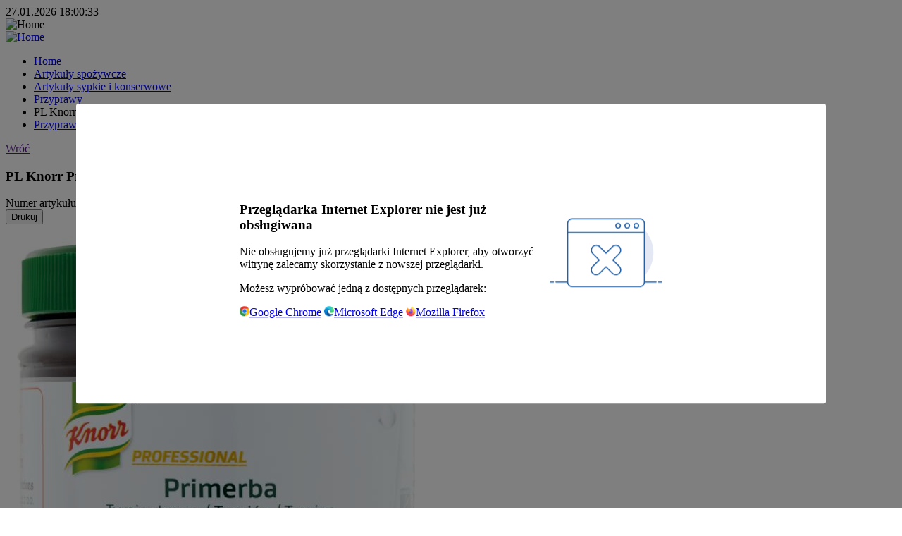

--- FILE ---
content_type: text/css
request_url: https://webshop.chefsculinar.pl/dist/css/poland.css?v=1.0.9522.26467
body_size: 295194
content:
/*! tailwindcss v4.1.14 | MIT License | https://tailwindcss.com */
@layer properties {
  @supports (((-webkit-hyphens: none)) and (not (margin-trim: inline))) or ((-moz-orient: inline) and (not (color: rgb(from red r g b)))) {
    *, :before, :after, ::backdrop {
      --tw-translate-x: 0;
      --tw-translate-y: 0;
      --tw-translate-z: 0;
      --tw-scale-x: 1;
      --tw-scale-y: 1;
      --tw-scale-z: 1;
      --tw-rotate-x: initial;
      --tw-rotate-y: initial;
      --tw-rotate-z: initial;
      --tw-skew-x: initial;
      --tw-skew-y: initial;
      --tw-space-y-reverse: 0;
      --tw-space-x-reverse: 0;
      --tw-divide-y-reverse: 0;
      --tw-border-style: solid;
      --tw-leading: initial;
      --tw-font-weight: initial;
      --tw-tracking: initial;
      --tw-shadow: 0 0 #0000;
      --tw-shadow-color: initial;
      --tw-shadow-alpha: 100%;
      --tw-inset-shadow: 0 0 #0000;
      --tw-inset-shadow-color: initial;
      --tw-inset-shadow-alpha: 100%;
      --tw-ring-color: initial;
      --tw-ring-shadow: 0 0 #0000;
      --tw-inset-ring-color: initial;
      --tw-inset-ring-shadow: 0 0 #0000;
      --tw-ring-inset: initial;
      --tw-ring-offset-width: 0px;
      --tw-ring-offset-color: #fff;
      --tw-ring-offset-shadow: 0 0 #0000;
      --tw-outline-style: solid;
      --tw-blur: initial;
      --tw-brightness: initial;
      --tw-contrast: initial;
      --tw-grayscale: initial;
      --tw-hue-rotate: initial;
      --tw-invert: initial;
      --tw-opacity: initial;
      --tw-saturate: initial;
      --tw-sepia: initial;
      --tw-drop-shadow: initial;
      --tw-drop-shadow-color: initial;
      --tw-drop-shadow-alpha: 100%;
      --tw-drop-shadow-size: initial;
      --tw-duration: initial;
      --tw-ease: initial;
    }
  }
}

@layer theme {
  :root, :host {
    --font-mono: ui-monospace, SFMono-Regular, Menlo, Monaco, Consolas, "Liberation Mono", "Courier New", monospace;
    --ease-in-out: cubic-bezier(.4, 0, .2, 1);
    --animate-pulse: pulse 2s cubic-bezier(.4, 0, .6, 1) infinite;
    --aspect-video: 16 / 9;
    --default-transition-duration: .15s;
    --default-transition-timing-function: cubic-bezier(.4, 0, .2, 1);
    --color-brand-0: #f4f4f4;
    --color-brand-100: #d8dbe2;
    --color-brand-400: #2261a8;
    --color-brand-500: #17406f;
    --color-brand-550: #17406f;
    --color-brand-600: #113053;
    --color-white: #fff;
    --color-gray-50: #fafafa;
    --color-gray-100: #f6f6f6;
    --color-gray-200: #eee;
    --color-gray-300: #ddd;
    --color-gray-400: #ccc;
    --color-gray-500: #bbb;
    --color-gray-600: #aaa;
    --color-gray-700: #666;
    --color-gray-800: #555;
    --color-black: #222;
    --color-red-100: #f2d9d9;
    --color-red-300: #cf8e8c;
    --color-red-400: #d06868;
    --color-red-500: #c64d51;
    --color-red-600: #c73036;
    --color-red-800: #a92323;
    --color-yellow-100: #f4efc7;
    --color-yellow-200: #f2e9b0;
    --color-yellow-300: #f7f193;
    --color-yellow-400: #e3d148;
    --color-yellow-500: #ffb73d;
    --color-green-300: #7ba470;
    --color-green-500: #69c10a;
    --color-green-600: #368726;
    --color-blue-100: #e4e8f4;
    --color-blue-200: #8aa1e1;
    --color-blue-300: #6180d7;
    --color-blue-500: #2261a8;
    --color-blue-600: #17406f;
    --color-blue-700: #113053;
    --color-turkish-300: #219aca;
    --color-sky-100: #f1f2f3;
    --color-sky-200: #e9edf0;
    --color-sky-300: #e3e6e9;
    --color-bark-100: #f3f2f2;
    --color-bark-200: #efecea;
    --color-bark-300: #e7e4e1;
    --color-leaf-100: #f3f4f1;
    --color-leaf-200: #ecefe7;
    --color-leaf-300: #e6e9e1;
    --color-sea-100: #f1f3f2;
    --color-sea-200: #e6efef;
    --color-sea-300: #e1e8e8;
    --color-wheat-100: #f4f4f0;
    --color-wheat-200: #f3f1e6;
    --color-wheat-300: #ebeadf;
    --color-berry-100: #f5f1f1;
    --color-berry-200: #f1e5e6;
    --color-berry-300: #ebe0e0;
    --color-umb-theme-brown-600: #4d3828;
    --color-umb-theme-green-600: #384a1e;
    --color-umb-theme-turquoise-600: #1f4a4a;
    --color-umb-theme-blue-600: #263e4e;
    --color-umb-theme-yellow-600: #5b5412;
    --color-surface-primary: var(--surface-primary);
    --color-breadcrumb-active: var(--breadcrumb-active);
    --color-breadcrumb-link: var(--breadcrumb-link);
    --color-breadcrumb-hover: var(--breadcrumb-hover);
    --color-primary: #113053;
    --color-primary-hover: #17406f;
    --color-notification-info: #e4e8f4;
    --color-notification-success: # #69c10a;
    --breadcrumb-active: #aaa;
    --breadcrumb-link: #555;
    --breadcrumb-hover: #222;
    --well-border-color: var(--color-white);
    --well-bg: #f6f6f6;
    --surface-button-secondary: var(--color-gray-200);
    --surface-primary: var(--color-white);
    --surface-menu-primary: var(--color-white);
    --header-bg: var(--color-white);
    --navigation-burger-button: var(--color-brand-500);
    --txt-selection-text: var(--color-white);
    --product-tile-link-color: var(--color-brand-600);
    --txt-selection-bg: var(--color-brand-500, #235096);
    --bg-base: var(--color-brand-0);
    --color-link: var(--color-brand-500);
    --color-link-hover: var(--color-brand-400);
    --screen-max-width: 1960px;
    --content-max: 1648px;
    --impersonation-bar-height: 52px;
    --punchout-bar-height-tablet: 36px;
    --punchout-bar-height-desktop: 25px;
    --fluid-64-156: clamp(4rem, -51.5rem + 50vw, 9.75rem);
    --fluid-16-64: clamp(1rem, .0708rem + 3.5398vw, 4rem);
    --fluid-14-16: clamp(.875rem, .7881rem + .3311vw, 1rem);
    --spacing-auto: auto;
    --spacing-px: 1px;
    --spacing-full: 100%;
    --spacing-screen: 100vh;
    --spacing-1\/2: 50%;
    --spacing-half-screen: 50vh;
    --spacing-sm: 18.75rem;
    --spacing-lg: 31.25rem;
    --spacing-0: 0;
    --spacing-1: .0625rem;
    --spacing-2: .125rem;
    --spacing-3: .1875rem;
    --spacing-4: .25rem;
    --spacing-5: .3125rem;
    --spacing-6: .375rem;
    --spacing-8: .5rem;
    --spacing-10: .625rem;
    --spacing-12: .75rem;
    --spacing-15: .9375rem;
    --spacing-16: 1rem;
    --spacing-20: 1.25rem;
    --spacing-24: 1.5rem;
    --spacing-25: 1.5625rem;
    --spacing-26: 1.625rem;
    --spacing-28: 1.75rem;
    --spacing-30: 1.875rem;
    --spacing-32: 2rem;
    --spacing-34: 2.125rem;
    --spacing-36: 2.25rem;
    --spacing-40: 2.5rem;
    --spacing-44: 2.75rem;
    --spacing-46: 2.875rem;
    --spacing-48: 3rem;
    --spacing-50: 3.125rem;
    --spacing-56: 3.5rem;
    --spacing-60: 3.75rem;
    --spacing-64: 4rem;
    --spacing-70: 4.375rem;
    --spacing-72: 4.5rem;
    --spacing-78: 4.875rem;
    --spacing-80: 5rem;
    --spacing-90: 5.625rem;
    --spacing-96: 6rem;
    --spacing-100: 6.25rem;
    --spacing-112: 7rem;
    --spacing-120: 7.5rem;
    --spacing-140: 8.75rem;
    --spacing-144: 9rem;
    --spacing-150: 9.375rem;
    --spacing-160: 10rem;
    --spacing-170: 10.625rem;
    --spacing-176: 11rem;
    --spacing-180: 11.25rem;
    --spacing-192: 12rem;
    --spacing-200: 12.5rem;
    --spacing-208: 13rem;
    --spacing-224: 14rem;
    --spacing-240: 15rem;
    --spacing-248: 15.5rem;
    --spacing-250: 15.625rem;
    --spacing-296: 18.5rem;
    --spacing-300: 18.75rem;
    --spacing-320: 20rem;
    --spacing-325: 20.3125rem;
    --spacing-350: 21.875rem;
    --spacing-360: 22.5rem;
    --spacing-400: 25rem;
    --spacing-500: 31.25rem;
    --spacing-545: 34.0625rem;
    --spacing-600: 37.5rem;
    --spacing-700: 43.75rem;
    --spacing-730: 45.625rem;
    --spacing-750: 46.875rem;
    --spacing-800: 50rem;
    --spacing-1100: 68.75rem;
    --spacing-1\/12: 8.333%;
    --spacing-1\/10: 10%;
    --spacing-1\/8: 12.5%;
    --spacing-3\/20: 15%;
    --spacing-2\/12: 16.666%;
    --spacing-1\/6: 16.6667%;
    --spacing-1\/5: 20%;
    --spacing-3\/12: 25%;
    --spacing-1\/4: 25%;
    --spacing-4\/12: 33.333%;
    --spacing-1\/3: 33.3333%;
    --spacing-2\/5: 40%;
    --spacing-5\/12: 41.666%;
    --spacing-6\/12: 50%;
    --spacing-7\/12: 58.333%;
    --spacing-3\/5: 60%;
    --spacing-8\/12: 66.666%;
    --spacing-2\/3: 66.6667%;
    --spacing-3\/4: 75%;
    --spacing-9\/12: 75%;
    --spacing-4\/5: 80%;
    --spacing-10\/12: 83.333%;
    --spacing-11\/12: 91.666%;
    --spacing-overlay-scroll-content: 18.75rem;
    --text-small: .75rem;
    --text-10: .625rem;
    --text-11: .6875rem;
    --text-12: .75rem;
    --text-13: .8125rem;
    --text-14: .875rem;
    --text-15: .9375rem;
    --text-16: 1rem;
    --text-18: 1.125rem;
    --text-20: 1.25rem;
    --text-24: 1.5rem;
    --text-28: 1.75rem;
    --text-32: 2rem;
    --text-40: 2.5rem;
    --text-48: 3rem;
    --text-80: 5rem;
    --text-120: 7.5rem;
    --aspect-1x1: 1 / 1;
    --aspect-3x1: 3 / 1;
    --aspect-3x2: 3 / 2;
    --aspect-4x3: 4 / 3;
    --aspect-5x4: 5 / 4;
    --aspect-9x16: 9 / 16;
    --aspect-16x9: 16 / 9;
    --z-index-1: 1;
    --z-index-100: 100;
    --z-index-side-drawer: 9999;
    --z-index-catalog: 1040;
    --z-index-overlay: 41;
    --leading-none: 1;
    --leading-tight: 1.25;
    --leading-normal: normal;
    --leading-loose: 2;
    --leading-1\.3: 1.3;
    --leading-1\.4: 1.4;
    --leading-1\.5: 1.5;
    --leading-16: 1rem;
    --leading-18: 1.125rem;
    --leading-20: 1.25rem;
    --leading-22: 1.375rem;
    --leading-24: 1.5rem;
    --leading-26: 1.625rem;
    --leading-28: 1.75rem;
    --leading-30: 1.875rem;
    --leading-32: 2rem;
    --leading-40: 2.5rem;
    --leading-48: 3rem;
    --tracking-wide: .02em;
    --tracking-1: .0625rem;
    --radius-none: 0;
    --radius-2: .125rem;
    --radius-3: .1875rem;
    --radius-4: .25rem;
    --radius-5: .3125rem;
    --radius-24: 1.5rem;
    --radius-full: 9999px;
    --animate-scale-bounce: scale-bounce 1.4s infinite ease-in-out both;
    --font-base: "Nunito Sans", sans-serif;
    --font-headings: "Source Serif 4", serif;
    --font-kicker: "Oooh Baby", sans-serif;
    --color-text-default: #222;
    --text-display-step--4: clamp(1.2397rem, 1.2376rem + .0107vw, 1.2486rem);
    --text-display-step--3: clamp(1.3513rem, 1.3384rem + .0647vw, 1.4047rem);
    --text-display-step--2: clamp(1.4729rem, 1.4469rem + .1301vw, 1.5802rem);
    --text-display-step--1: clamp(1.6055rem, 1.5637rem + .2088vw, 1.7778rem);
    --text-display-step-0: clamp(1.75rem, 1.6894rem + .303vw, 2rem);
    --text-display-step-2: clamp(2.0792rem, 1.9696rem + .548vw, 2.5313rem);
    --text-display-step-6: clamp(2.9349rem, 2.6635rem + 1.3571vw, 4.0546rem);
    --text-display-step-7: clamp(3.1991rem, 2.8688rem + 1.6513vw, 4.5614rem);
    --text-body-step--3: clamp(.7023rem, .6812rem + .1058vw, .7901rem);
    --text-body-step--2: clamp(.7901rem, .7663rem + .119vw, .8889rem);
    --text-body-step--1: clamp(.8889rem, .8621rem + .1339vw, 1rem);
    --text-body-step-0: clamp(1rem, .9699rem + .1506vw, 1.125rem);
    --text-body-step-2: clamp(1.2656rem, 1.2275rem + .1906vw, 1.4238rem);
    --text-body-step-4: clamp(1.6018rem, 1.5536rem + .2412vw, 1.802rem);
    --font-weight-light: 300;
    --font-weight-normal: 400;
    --font-weight-medium: 500;
    --font-weight-semibold: 600;
    --font-weight-bold: 700;
    --fluid-space-xs: clamp(.75rem, .7199rem + .1506vw, .875rem);
    --fluid-space-s: clamp(1rem, .9699rem + .1506vw, 1.125rem);
    --fluid-space-xl: clamp(3rem, 2.9096rem + .4518vw, 3.375rem);
    --fluid-space-s-m: clamp(1rem, .8343rem + .8283vw, 1.6875rem);
    --fluid-space-m-l: clamp(1.5rem, 1.3193rem + .9036vw, 2.25rem);
    --fluid-space-l-xl: clamp(2rem, 1.6687rem + 1.6566vw, 3.375rem);
    --fluid-space-2xl-3xl: clamp(4rem, 3.3373rem + 3.3133vw, 6.75rem);
    --fluid-space-s-l: clamp(1rem, .6988rem + 1.506vw, 2.25rem);
    --fluid-space-m-xl: clamp(1.5rem, 1.0482rem + 2.259vw, 3.375rem);
    --fluid-space-l-2xl: clamp(2rem, 1.3976rem + 3.012vw, 4.5rem);
    --fluid-space-m-2xl: clamp(1.5rem, .7771rem + 3.6145vw, 4.5rem);
    --fluid-space-xl-3xl: clamp(3rem, 2.0964rem + 4.5181vw, 6.75rem);
    --flow-space: var(--fluid-space-xl-3xl);
    --spacing-spacing-07: 1rem;
    --spacing-spacing-08: 1.5rem;
    --spacing-fluid-16-24: var(--fluid-space-s-m);
    --spacing-fluid-24-32: var(--fluid-space-m-l);
    --spacing-fluid-40-80: var(--fluid-space-l-2xl);
    --spacing-fluid-80-120: clamp(5rem, 4.3976rem + 3.012vw, 7.5rem);
    --font-weight-base: 300;
    --body-line-height: 1;
    --font-color-base: #222;
    --fw-semibold: 400;
    --footer-font-family: var(--font-base);
    --footer-link-font-size: var(--fluid-14-16, 16px);
    --footer-link-letter-spacing: normal;
    --footer-link-font-color: var(--color-brand-500);
    --footer-link-font-color-hover: var(--color-brand-600);
    --surface-footer: var(--color-white);
    --surface-sub-footer: var(--color-brand-600);
  }
}

@layer base {
  *, :before, :after {
    box-sizing: border-box;
  }

  html {
    hanging-punctuation: first last;
    -moz-text-size-adjust: none;
    text-size-adjust: none;
  }

  body, h1, h2, h3, h4, h5, h6, p, figure, blockquote, dl, dd {
    margin-block: 0;
  }

  ul[role="list"], ol[role="list"] {
    list-style: none;
  }

  body {
    min-height: 100vh;
    margin: 0;
    line-height: 1.5;
  }

  h1, h2, h3, h4, button, input, label {
    line-height: 1.1;
  }

  h1, h2, h3, h4 {
    text-wrap: balance;
  }

  a:not([class]) {
    color: currentColor;
    text-decoration-skip-ink: auto;
  }

  img, picture {
    shape-margin: 1rem;
    vertical-align: middle;
    background-repeat: no-repeat;
    background-size: cover;
    max-width: 100%;
    height: auto;
    font-style: italic;
  }

  input, button, textarea, select {
    font: inherit;
  }

  textarea:not([rows]) {
    min-height: 10em;
  }

  address {
    font-style: normal;
  }

  @media (prefers-reduced-motion: no-preference) {
    :has(:target) {
      scroll-behavior: smooth;
      scroll-padding-top: 3rem;
    }
  }

  :where(abbr[title]) {
    cursor: help;
    text-decoration-line: underline;
    text-decoration-style: dotted;
  }

  :where(audio, iframe, img, svg, video) {
    max-block-size: 100%;
    max-inline-size: 100%;
  }

  input[type="number"]::-webkit-inner-spin-button {
    appearance: none;
    margin: 0;
  }

  input[type="number"]::-webkit-outer-spin-button {
    appearance: none;
    margin: 0;
  }

  input[type="search"]::-webkit-search-decoration {
    display: none;
  }

  input[type="search"]::-webkit-search-cancel-button {
    display: none;
  }

  input[type="search"]::-webkit-search-results-button {
    display: none;
  }

  input[type="search"]::-webkit-search-results-decoration {
    display: none;
  }

  :root {
    --gutter: var(--space-m-l);
    --transition-base: .25s ease;
    --transition-movement: .2s linear;
    --transition-fade: .3s ease;
    --transition-bounce: .5s cubic-bezier(.5, .05, .2, 1.5);
    --stroke-width: 1px;
    --stroke: var(--stroke-width) dashed var(--color-text-default);
    --stroke-solid: var(--stroke-width) solid var(--color-text-default);
    --stroke-subtle: var(--stroke-width) solid #ddd;
    --radius-s: .2rem;
    --radius-m: .75rem;
    --radius-l: 2.5rem;
    --uppercase-kerning: .04ch;
  }

  body {
    color: var(--color-text-default);
    font-family: var(--font-base);
    font-size-adjust: from-font;
    -webkit-font-smoothing: antialiased;
  }

  :is(code, kbd, samp) {
    -webkit-box-decoration-break: clone;
    box-decoration-break: clone;
    -webkit-hyphens: none;
    hyphens: none;
    tab-size: 2;
    text-align: left;
    word-break: normal;
    word-spacing: normal;
    word-wrap: normal;
    padding: .2em .2em .05em;
  }

  :is(video, iframe[src*="youtube"], iframe[src*="vimeo"]):not([height]) {
    aspect-ratio: 16 / 9;
    width: 100%;
    height: auto;
    display: block;
  }

  img {
    max-width: 100%;
    height: auto;
    display: block;
  }

  a:not([class]):hover {
    text-underline-offset: .2lh;
  }

  :is(h1, h2, h3, h4) a:not([class]) {
    text-underline-offset: .2ex;
    text-decoration-thickness: .1ex;
  }

  :is(h1, h2, h3, h4) a:not([class]):hover {
    text-underline-offset: .3ex;
  }

  :focus {
    outline: none;
  }

  :focus-visible {
    outline: 2px solid var(--focus-color, currentColor);
    outline-offset: var(--focus-offset, .2lh);
  }

  @supports ((-moz-appearance: none)) {
    :root {
      --focus-offset: .08em;
    }
  }

  :target {
    scroll-margin-block: 5lh;
  }

  ::selection {
    background: var(--txt-selection-bg);
    color: var(--txt-selection-text);
  }

  :is(h1, h2, h3, h4, h5, h6, .display, .quote) {
    font-family: var(--font-headings);
    font-weight: var(--font-weight-normal);
    text-wrap: balance;
  }

  :is(h4, .h4, h5, .h5) {
    font-weight: var(--font-weight-normal);
  }

  .display {
    margin-bottom: var(--fluid-space-s-l);
    font-size: var(--text-display-step-7);
  }

  .quote {
    font-size: var(--text-display-step-2);
  }

  .kicker {
    margin-bottom: var(--fluid-space-s-m);
    font-family: var(--font-kicker);
    font-size: var(--text-display-step--3);
    font-weight: var(--font-weight-normal);
    line-height: 1.8;
  }

  h1 {
    font-size: var(--text-display-step-0);
  }

  h2 {
    font-size: var(--text-display-step--1);
  }

  h3 {
    font-size: var(--text-display-step--2);
  }

  :is(h4, h5) {
    font-size: var(--text-display-step--3);
  }

  h6 {
    font-size: var(--text-body-step-0);
  }

  p {
    font-size: var(--text-body-step-0);
    line-height: 1.5;
  }

  small {
    font-size: var(--text-body-step-0);
  }

  a {
    color: currentColor;
    text-decoration-line: none;
  }

  :root {
    --fs-h1: clamp(1.75rem, 2vw + .625rem, 2rem);
    --fs-h2: clamp(1.25rem, 2vw + .625rem, 1.75rem);
    --fs-h3: clamp(1.125rem, 2vw + .625rem, 1.5rem);
    --fs-h4: clamp(1.125rem, 2vw + .625rem, 1rem);
    --fs-h5: clamp(1rem, 2vw + .625rem, 1.125rem);
    --fs-h6: clamp(.875rem, 2vw + .625rem, 1rem);
    --lh-h1: clamp(1.25, 2vw + .625rem, 1.5);
    --lh-h2: clamp(1.4, 2vw + .625rem, 1.28);
    --lh-h3: clamp(1.35, 2vw + .625rem, 1.5);
    --lh-h4: 1.44;
    --lh-h5: 1.44;
    --lh-h6: 1.44;
  }

  label {
    cursor: pointer;
  }

  .link {
    color: var(--color-brand-600);
    text-decoration: underline;
  }

  .link:hover {
    color: var(--color-brand-500);
  }

  .link-with-icon {
    color: var(--color-brand-600);
    text-decoration-line: none;
  }

  .link-with-icon [class*="icon-"] {
    color: var(--color-black);
    padding-right: .25rem;
  }

  .link-with-icon:hover {
    color: var(--color-brand-500);
  }

  .link-with-icon:hover [class*="icon-"] + span {
    text-decoration: underline;
  }

  .h1 {
    font-family: var(--font-headings);
    font-size: var(--text-display-step-0);
    font-weight: var(--font-weight-normal);
  }

  .h2 {
    font-family: var(--font-headings);
    font-size: var(--text-display-step--1);
    font-weight: var(--font-weight-normal);
  }

  .h3 {
    font-family: var(--font-headings);
    font-size: var(--text-display-step--2);
    font-weight: var(--font-weight-normal);
  }

  :is(.h4, .h5, .h6) {
    font-family: var(--font-headings);
    font-size: var(--text-display-step--3);
  }

  .text-link-s {
    letter-spacing: .14px;
    font-family: Nunito Sans;
    font-size: 14px;
    font-style: normal;
    font-weight: 600;
    line-height: 100%;
  }

  .wysiwyg :is(h1, h2, h3) {
    max-width: none;
  }

  .prose :is(p, li, dl, figcaption, blockquote) {
    text-wrap: pretty;
    max-width: 70ch;
  }

  .prose :is(h1, h2, h3) {
    -webkit-hyphens: auto;
    hyphens: auto;
    overflow-wrap: anywhere;
  }

  @media (width >= 768px) {
    .prose :is(h1, h2, h3) {
      hyphens: unset;
      overflow-wrap: unset;
    }
  }

  .prose h1 {
    max-width: 20ch;
  }

  .prose h2, .prose h3 {
    max-width: 35ch;
  }

  .prose figcaption {
    margin: unset;
    font-size: var(--text-body-step--1);
    font-style: unset;
    line-height: 1.5;
  }

  .prose blockquote {
    margin-inline: 0;
  }

  .prose blockquote p {
    margin-bottom: var(--fluid-space-s-m);
    font-family: var(--font-headings);
    font-size: var(--text-display-step-2);
    font-weight: var(--font-weight-normal);
    line-height: 1.2;
  }

  .prose cite {
    font-weight: var(--font-weight-bold);
    display: block;
  }

  .prose a {
    color: var(--color-brand-550);
  }

  .prose a:hover {
    color: var(--color-brand-400);
  }

  .prose a {
    -webkit-text-decoration-line: revert;
    text-decoration-line: revert;
  }

  .flag-icon {
    width: inherit;
    background-repeat: no-repeat;
    background-size: auto 100%;
    height: 100%;
    display: inline-block;
  }

  .flag-icon.-flag-pl-pl {
    background-image: url([data-uri]);
  }

  .flag-icon.-flag-da-dk {
    background-image: url([data-uri]);
  }

  .flag-icon.-flag-sv-se {
    background-image: url([data-uri]);
  }

  .flag-icon.-flag-en-us {
    background-image: url([data-uri]);
  }

  .flag-icon.-flag-de-de {
    background-image: url([data-uri]);
  }

  .flag-icon.-flag-en {
    background-image: url([data-uri]);
  }

  .flag-icon.-flag-nl-nl {
    background-image: url([data-uri]);
  }

  .flag-icon.-flag-de-at {
    background-image: url([data-uri]);
  }

  .flow > * + * {
    margin-block-start: var(--flow-space, 1em);
  }

  .repel {
    align-items: var(--repel-vertical-alignment, center);
    justify-content: space-between;
    gap: var(--gutter, var(--space-m));
    flex-wrap: wrap;
    display: flex;
  }

  .repel[data-nowrap] {
    flex-wrap: nowrap;
  }

  .card {
    --card-min-width: 160px;
    --card-height: 100%;
    min-width: var(--card-min-width);
    height: var(--card-height);
    color: var(--color-black);
    transition: var(--module-card-transition);
    flex-direction: column;
    gap: 0;
    display: flex;
  }

  .card .image {
    flex: none;
    width: 100%;
    display: block;
  }

  .card footer {
    flex: auto;
  }

  .card footer .card-kicker {
    font-family: var(--font-base);
    font-size: var(--text-body-step--1);
    font-weight: var(--font-weight-semibold);
  }

  * {
    border-width: 0;
  }

  [ng\:cloak], [ng-cloak], [data-ng-cloak], [x-ng-cloak], .ng-cloak, .x-ng-cloak {
    display: none !important;
  }

  body {
    font-size: 14px;
    font-weight: var(--font-weight-base);
    line-height: var(--body-line-height);
  }

  .main-container {
    max-width: var(--screen-max-width);
    grid-template-rows: auto 1fr auto;
    min-height: 100vh;
    margin-inline: auto;
    display: grid;
    box-shadow: 0 0 12px #00000029;
  }

  main {
    background: var(--bg-base);
  }

  .bg-base-tile {
    background: var(--color-brand-0);
  }

  .bg-tile-blue-100 {
    background: var(--color-sky-100);
  }

  .bg-tile-blue-300 {
    background: var(--color-sky-300);
  }

  .bg-noise-blue-100 {
    background: var(--color-sky-100);
  }

  .bg-noise-blue-200 {
    background: var(--color-sky-200);
  }

  .bg-noise-blue-300 {
    background: var(--color-sky-300);
  }

  .bg-noise-brown-100 {
    background: var(--color-bark-100);
  }

  .bg-noise-brown-200 {
    background: var(--color-bark-200);
  }

  .bg-noise-brown-300 {
    background: var(--color-bark-300);
  }

  .bg-noise-green-100 {
    background: var(--color-leaf-100);
  }

  .bg-noise-green-200 {
    background: var(--color-leaf-200);
  }

  .bg-noise-green-300 {
    background: var(--color-leaf-300);
  }

  .bg-noise-red-100 {
    background: var(--color-berry-100);
  }

  .bg-noise-red-200 {
    background: var(--color-berry-200);
  }

  .bg-noise-red-300 {
    background: var(--color-berry-300);
  }

  .bg-noise-turquoise-100 {
    background: var(--color-sky-100);
  }

  .bg-noise-turquoise-200 {
    background: var(--color-sky-200);
  }

  .bg-noise-turquoise-300 {
    background: var(--color-sky-300);
  }

  .bg-noise-yellow-100 {
    background: var(--color-wheat-100);
  }

  .bg-noise-yellow-200 {
    background: var(--color-wheat-200);
  }

  .bg-noise-yellow-300 {
    background: var(--color-wheat-300);
  }

  @font-face {
    font-family: icomoon;
    font-style: normal;
    font-weight: normal;
    src: url(../web/557dacdbb2415895e3d9.eot);
    src: url(../web/557dacdbb2415895e3d9.eot#iefix) format("embedded-opentype"), url(../web/752d5cccc4b2d195a65d.ttf) format("truetype"), url(../web/093defe56a6afaeb52cf.woff) format("woff"), url(../web/90e59be7c28eba24afab.svg#icomoon) format("svg");
  }

  [class^="icon-"], [class*=" icon-"] {
    -webkit-font-smoothing: antialiased;
    -moz-osx-font-smoothing: grayscale;
    font-variant: normal;
    text-transform: none;
    font-style: normal;
    font-weight: normal;
    line-height: 1;
    font-family: icomoon !important;
  }

  .icon-customer-case:before {
    content: "";
  }

  .icon-replace:before {
    content: "";
  }

  .icon-leaf:before {
    content: "";
  }

  .icon-quote:before {
    content: "";
  }

  .icon-competition:before {
    content: "";
  }

  .icon-news:before {
    content: "";
  }

  .icon-pinterest:before {
    content: "";
  }

  .icon-xing:before {
    content: "";
  }

  .icon-play:before {
    content: "";
  }

  .icon-file:before {
    content: "";
  }

  .icon-phone:before {
    content: "";
  }

  .icon-globe:before {
    content: "";
  }

  .icon-printer:before {
    content: "";
  }

  .icon-cog:before {
    content: "";
  }

  .icon-radio-dot:before {
    content: "";
  }

  .icon-plus:before {
    content: "";
  }

  .icon-minus:before {
    content: "";
  }

  .icon-cross:before {
    content: "";
  }

  .icon-checkmark:before {
    content: "";
  }

  .icon-arrow-down:before {
    content: "";
  }

  .icon-arrow-up:before {
    content: "";
  }

  .icon-search:before {
    content: "";
  }

  .icon-arrow-left:before {
    content: "";
  }

  .icon-arrow-right:before {
    content: "";
  }

  .icon-account:before {
    content: "";
  }

  .icon-basket:before {
    content: "";
  }

  .icon-menu:before {
    content: "";
  }

  .icon-filter:before {
    content: "";
  }

  .icon-lists:before {
    content: "";
  }

  .icon-login:before {
    content: "";
  }

  .icon-star:before {
    content: "";
  }

  .icon-fb:before {
    content: "";
  }

  .icon-in:before {
    content: "";
  }

  .icon-tw:before {
    content: "";
  }

  .icon-info:before, .icon-information:before {
    content: "";
  }

  .icon-notification:before {
    content: "";
  }

  .icon-warning:before {
    content: "";
  }

  .icon-bin:before {
    content: "";
  }

  .icon-instagram:before {
    content: "";
  }

  .icon-alarm:before {
    content: "";
  }

  .icon-bell:before {
    content: "";
  }

  .icon-truck:before {
    content: "";
  }

  .icon-clipboard:before, .icon-feature:before {
    content: "";
  }

  .icon-calendar:before {
    content: "";
  }

  .icon-up-down:before {
    content: "";
  }

  .icon-event:before {
    content: "";
  }

  .icon-breadcrumb:before {
    content: "";
  }

  .icon-dropdown:before {
    content: "";
  }

  .icon-checkmark-bold:before {
    content: "";
  }

  .icon-dropdown-right:before {
    content: "";
  }

  .icon-play_filled:before {
    content: "";
  }

  .icon-breadcrumb-left:before {
    content: "";
  }

  .icon-handshake:before {
    content: "";
  }

  .icon-chef:before {
    content: "";
  }

  .icon-gift:before {
    content: "";
  }

  .icon-link:before {
    content: "";
  }

  .icon-download:before {
    content: "";
  }

  .icon-document:before {
    content: "";
  }

  .icon-critical:before {
    content: "";
  }

  .icon-trans:before {
    transition-duration: .3s;
    transition-timing-function: ease;
    display: inline-block;
  }

  .icon-trans-all:before {
    transition-property: all;
  }

  .icon-trans-rotate-180:before {
    transform-origin: center;
    transition-property: transform;
    transform: rotate(180deg);
  }

  @keyframes fadeOut {
    from {
      opacity: 1;
    }

    to {
      opacity: 0;
    }
  }

  @keyframes fadeInUp {
    from {
      opacity: 0;
      transform: translateY(10px);
    }

    to {
      opacity: 1;
      transform: translateY(0);
    }
  }

  @keyframes fadeOutDown {
    from {
      opacity: 1;
      transform: translateY(0);
    }

    to {
      opacity: 0;
      transform: translateY(20px);
    }
  }

  @keyframes fadeIn {
    from {
      opacity: 0;
    }

    to {
      opacity: 1;
    }
  }

  @keyframes slideInDown {
    from {
      transform: translateY(-20px);
    }

    to {
      transform: translateY(0);
    }
  }

  @keyframes slideInFromLeft {
    from {
      transform: translate3d(-100%, 0, 0);
    }

    to {
      transform: translate3d(0, 0, 0);
    }
  }

  @keyframes slideInFromRight {
    from {
      transform: translate3d(100%, 0, 0);
    }

    to {
      transform: translate3d(0, 0, 0);
    }
  }

  @keyframes slideInFromBottom {
    from {
      transform: translate3d(0, 90%, 0);
    }

    to {
      transform: translate3d(0, 0, 0);
    }
  }

  @keyframes slideOutFromLeft {
    from {
      transform: translate3d(0, 0, 0);
    }

    to {
      transform: translate3d(-100%, 0, 0);
    }
  }

  @keyframes slideOutFromRight {
    from {
      transform: translate3d(0, 0, 0);
    }

    to {
      transform: translate3d(100%, 0, 0);
    }
  }

  @keyframes slideOutFromBottom {
    from {
      transform: translate3d(0, 0, 0);
    }

    to {
      transform: translate3d(0, 100%, 0);
    }
  }

  .text-white {
    color: var(--color-white);
  }

  .text-green {
    color: var(--color-green-500);
  }

  .text-gray {
    color: var(--color-gray-700);
  }

  .text-mini {
    font-size: 11px;
  }

  .link-arrow {
    color: currentColor;
    text-decoration: none;
  }

  .link-arrow:after {
    content: "";
    -webkit-font-smoothing: antialiased;
    -moz-osx-font-smoothing: grayscale;
    font-variant: normal;
    text-transform: none;
    vertical-align: baseline;
    margin-left: 7px;
    font-size: .8em;
    font-style: normal;
    font-weight: normal;
    line-height: 1;
    display: inline-block;
    font-family: icomoon !important;
  }

  .link-arrow-before {
    color: currentColor;
    text-decoration: none;
  }

  .link-arrow-before:before {
    content: "";
    -webkit-font-smoothing: antialiased;
    -moz-osx-font-smoothing: grayscale;
    font-variant: normal;
    text-transform: none;
    vertical-align: baseline;
    margin-right: 7px;
    font-size: .8em;
    font-style: normal;
    font-weight: normal;
    line-height: 1;
    display: inline-block;
    font-family: icomoon !important;
  }

  .link {
    color: var(--color-brand-500);
    text-decoration: none;
  }

  .underline {
    text-decoration: underline;
  }

  ul.checkmark {
    margin-bottom: 2rem;
    padding: 0;
    list-style: none;
  }

  ul.checkmark li {
    margin-bottom: 1.25rem;
    padding-left: 2.25rem;
    font-size: 1rem;
    font-weight: 300;
    position: relative;
  }

  ul.checkmark li:before {
    content: "";
    -webkit-font-smoothing: antialiased;
    -moz-osx-font-smoothing: grayscale;
    font-variant: normal;
    text-transform: none;
    font-size: 1.5rem;
    font-style: normal;
    font-weight: normal;
    line-height: 1;
    position: absolute;
    top: 50%;
    left: 0;
    transform: translateY(-50%);
    font-family: icomoon !important;
  }

  ol {
    margin: 0;
    padding: 0 0 0 1rem;
  }

  ol li {
    font-size: .9375rem;
    line-height: normal;
  }

  .primary-button {
    color: #fff;
    background-color: #235096;
    padding: 5px;
  }

  .primary-button a {
    color: #fff;
  }

  .primary-button-full-width {
    color: #fff;
    background-color: #235096;
    width: 100%;
    padding: 5px;
    display: block;
  }

  .primary-button-full-width a {
    color: #fff;
  }

  .secondary-button {
    color: #235096;
    border: 2px solid #235096;
    padding: 5px;
  }

  .secondary-button a {
    color: #235096;
  }

  .secondary-button-full-width {
    color: #235096;
    border: 2px solid #235096;
    width: 100%;
    padding: 5px;
    display: block;
  }

  .secondary-button-full-width a {
    color: #235096;
  }

  .grey-button {
    color: gray;
    border: 2px solid gray;
    padding: .3125rem;
  }

  .grey-button a {
    color: gray;
  }

  .grey-button-full-width {
    color: gray;
    border: 2px solid gray;
    width: 100%;
    padding: 5px;
    display: block;
  }

  .grey-button-full-width a {
    color: gray;
  }

  :is(.primary-button, .primary-button-full-width, .secondary-button, .secondary-button-full-width, .grey-button, .grey-button-full-width) a, a:is(.primary-button, .primary-button-full-width, .secondary-button, .secondary-button-full-width, .grey-button, .grey-button-full-width) {
    text-decoration: none;
  }

  @media screen and (width <= 767px) {
    .bp-phone-text-small {
      font-size: 12px;
    }

    .bp-phone-text-mini {
      font-size: 11px;
    }
  }

  @media screen and (width >= 768px) {
    .bp-tablet-text-small {
      font-size: 12px;
    }

    .bp-tablet-text-mini {
      font-size: 11px;
    }
  }

  img {
    vertical-align: middle;
  }

  .img-responsive {
    width: auto;
    max-width: 100%;
    height: auto;
    display: block;
  }

  .img-responsive.-img-block {
    width: 100%;
  }

  figure {
    margin: 0;
  }

  .gray-500-bullets {
    list-style-type: none;
  }

  .gray-500-bullets li:before {
    width: 1rem;
    color: var(--color-gray-500);
    content: "•";
    margin-left: -.625rem;
    font-weight: 700;
    display: inline-block;
  }

  .list-style-position-inside {
    list-style-position: inside;
  }

  .marker-gray-500 ::marker {
    color: var(--color-gray-500);
  }

  audio, video {
    width: 100%;
  }

  :is(audio, video):focus {
    outline: 1px dotted var(--color-black);
  }

  embed, img, object, video {
    max-width: 100%;
    height: auto;
  }

  embed, object {
    height: 100%;
  }

  figcaption {
    margin-top: 8px;
    font-size: .46875rem;
    font-style: italic;
  }

  .flex-video {
    height: 0;
    margin-bottom: 16px;
    padding-top: 1.5625rem;
    padding-bottom: 67.5%;
    position: relative;
    overflow: hidden;
  }

  .flex-video.-widescreen {
    padding-bottom: 57.25%;
  }

  .flex-video.-vimeo {
    padding-top: 0;
  }

  .flex-video iframe, .flex-video object, .flex-video embed, .flex-video video {
    width: 100%;
    height: 100%;
    position: absolute;
    top: 0;
    left: 0;
  }

  img {
    -ms-interpolation-mode: bicubic;
    vertical-align: middle;
  }

  .clean-list {
    margin-top: 0;
    padding: 0;
    list-style: none;
  }

  .clean-list.-list-text {
    line-height: 1.5;
  }

  .clean-list.-list-extend-sibling {
    margin-top: -10px;
  }

  .text-success {
    color: var(--color-green-500);
  }

  .text-warning {
    color: var(--color-red-500);
  }

  .float-left {
    float: left;
  }

  .float-right {
    float: right;
  }

  .clearfix:after, .clearfix:before {
    content: " ";
    display: table;
  }

  .clearfix:after {
    clear: both;
  }

  .no-padding {
    padding: 0 !important;
  }

  .no-padding-right {
    padding-right: 0 !important;
  }

  .scrollbar::-webkit-scrollbar {
    -webkit-appearance: none;
    width: 7px;
  }

  .scrollbar::-webkit-scrollbar-thumb {
    background-color: #00000080;
    border-radius: 4px;
    -webkit-box-shadow: 0 0 1px #ffffff80;
  }

  .word-break {
    word-break: break-word;
  }

  .u-radial-bg {
    background: radial-gradient(77.6% 77.6% at 3.48% 6.01%, #000 0%, #0000 100%);
  }

  .flex-basis-1\/2 {
    flex-basis: 50%;
  }

  .text-shadow-soft {
    text-shadow: 0 0 25px #000000a1;
  }

  @media screen and (width >= 768px) {
    .bp-tablet-hidden {
      display: none !important;
    }

    .bp-tablet-text-right {
      text-align: right;
    }
  }

  @media screen and (width <= 767px) {
    .bp-phone-block {
      display: block;
    }

    .bp-phone-hidden {
      display: none !important;
    }

    .no-padding-phone {
      padding-left: 0;
      padding-right: 0;
    }
  }

  @media (width <= 767px) and (orientation: landscape) {
    .bp-phone-landscape-hidden {
      display: none;
    }
  }

  .nav {
    margin-bottom: 0;
    padding-left: 0;
    list-style: none;
  }

  .nav > li {
    display: block;
    position: relative;
  }

  .nav > li > a {
    padding: 10px 15px;
    display: block;
    position: relative;
  }

  .nav > li > a:hover, .nav > li > a:focus {
    background-color: #eee;
    text-decoration: none;
  }

  .nav > li.disabled > a {
    color: #777;
  }

  .nav > li.disabled > a:hover, .nav > li.disabled > a:focus {
    color: #777;
    cursor: not-allowed;
    background-color: #0000;
    text-decoration: none;
  }

  .nav .open > a, .nav .open > a:hover, .nav .open > a:focus {
    background-color: #eee;
    border-color: #337ab7;
  }

  .nav .nav-divider {
    background-color: #e5e5e5;
    height: 1px;
    margin: 9px 0;
    overflow: hidden;
  }

  .nav > li > a > img {
    max-width: none;
  }

  .nav-tabs {
    border-bottom: 1px solid #ddd;
  }

  .nav-tabs > li {
    float: left;
    margin-bottom: -1px;
  }

  .nav-tabs > li > a {
    border: 1px solid #0000;
    border-radius: 3px 3px 0 0;
    margin-right: 2px;
    line-height: 1.42857;
  }

  .nav-tabs > li > a:hover {
    border-color: #eee #eee #ddd;
  }

  .nav-tabs > li.active > a, .nav-tabs > li.active > a:hover, .nav-tabs > li.active > a:focus {
    color: #555;
    cursor: default;
    background-color: #fff;
    border: 1px solid #ddd;
    border-bottom-color: #0000;
  }

  .nav-tabs.nav-justified {
    border-bottom: 0;
    width: 100%;
  }

  .nav-tabs.nav-justified > li {
    float: none;
  }

  .nav-tabs.nav-justified > li > a {
    text-align: center;
    margin-bottom: 5px;
  }

  .nav-tabs.nav-justified > .dropdown .dropdown-menu {
    top: auto;
    left: auto;
  }

  @media (width >= 768px) {
    .nav-tabs.nav-justified > li {
      width: 1%;
      display: table-cell;
    }

    .nav-tabs.nav-justified > li > a {
      margin-bottom: 0;
    }
  }

  .nav-tabs.nav-justified > li > a {
    border-radius: 3px;
    margin-right: 0;
  }

  .nav-tabs.nav-justified > .active > a, .nav-tabs.nav-justified > .active > a:hover, .nav-tabs.nav-justified > .active > a:focus {
    border: 1px solid #ddd;
  }

  @media (width >= 768px) {
    .nav-tabs.nav-justified > li > a {
      border-bottom: 1px solid #ddd;
      border-radius: 3px 3px 0 0;
    }

    .nav-tabs.nav-justified > .active > a, .nav-tabs.nav-justified > .active > a:hover, .nav-tabs.nav-justified > .active > a:focus {
      border-bottom-color: #fff;
    }
  }

  .nav-pills > li {
    float: left;
  }

  .nav-pills > li > a {
    border-radius: 3px;
  }

  .nav-pills > li + li {
    margin-left: 2px;
  }

  .nav-pills > li.active > a, .nav-pills > li.active > a:hover, .nav-pills > li.active > a:focus {
    color: #fff;
    background-color: #337ab7;
  }

  .nav-stacked > li {
    float: none;
  }

  .nav-stacked > li + li {
    margin-top: 2px;
    margin-left: 0;
  }

  .nav-justified {
    width: 100%;
  }

  .nav-justified > li {
    float: none;
  }

  .nav-justified > li > a {
    text-align: center;
    margin-bottom: 5px;
  }

  .nav-justified > .dropdown .dropdown-menu {
    top: auto;
    left: auto;
  }

  @media (width >= 768px) {
    .nav-justified > li {
      width: 1%;
      display: table-cell;
    }

    .nav-justified > li > a {
      margin-bottom: 0;
    }
  }

  .nav-tabs-justified {
    border-bottom: 0;
  }

  .nav-tabs-justified > li > a {
    border-radius: 3px;
    margin-right: 0;
  }

  .nav-tabs-justified > .active > a, .nav-tabs-justified > .active > a:hover, .nav-tabs-justified > .active > a:focus {
    border: 1px solid #ddd;
  }

  @media (width >= 768px) {
    .nav-tabs-justified > li > a {
      border-bottom: 1px solid #ddd;
      border-radius: 3px 3px 0 0;
    }

    .nav-tabs-justified > .active > a, .nav-tabs-justified > .active > a:hover, .nav-tabs-justified > .active > a:focus {
      border-bottom-color: #fff;
    }
  }

  .tab-content > .tab-pane {
    display: none;
  }

  .tab-content > .active {
    display: block;
  }

  .nav-tabs .dropdown-menu {
    border-top-left-radius: 0;
    border-top-right-radius: 0;
    margin-top: -1px;
  }

  @keyframes progress-bar-stripes {
    from {
      background-position: 40px 0;
    }

    to {
      background-position: 0 0;
    }
  }

  .progress {
    background-color: #f5f5f5;
    border-radius: 3px;
    height: 20px;
    margin-bottom: 20px;
    overflow: hidden;
    box-shadow: inset 0 1px 2px #0000001a;
  }

  .progress-bar {
    color: #fff;
    float: left;
    text-align: center;
    background-color: #337ab7;
    width: 0%;
    height: 100%;
    font-size: 12px;
    line-height: 20px;
    transition: width .6s;
    box-shadow: inset 0 -1px #00000026;
  }

  .progress-striped .progress-bar, .progress-bar-striped {
    background-image: linear-gradient(45deg, #ffffff26 25%, #0000 25% 50%, #ffffff26 50% 75%, #0000 75%, #0000);
    background-size: 40px 40px;
  }

  .progress.active .progress-bar, .progress-bar.active {
    animation: 2s linear infinite progress-bar-stripes;
  }

  .progress-bar-success {
    background-color: #5cb85c;
  }

  .progress-striped .progress-bar-success {
    background-image: linear-gradient(45deg, #ffffff26 25%, #0000 25% 50%, #ffffff26 50% 75%, #0000 75%, #0000);
  }

  .progress-bar-info {
    background-color: #5bc0de;
  }

  .progress-striped .progress-bar-info {
    background-image: linear-gradient(45deg, #ffffff26 25%, #0000 25% 50%, #ffffff26 50% 75%, #0000 75%, #0000);
  }

  .progress-bar-warning {
    background-color: #f0ad4e;
  }

  .progress-striped .progress-bar-warning {
    background-image: linear-gradient(45deg, #ffffff26 25%, #0000 25% 50%, #ffffff26 50% 75%, #0000 75%, #0000);
  }

  .progress-bar-danger {
    background-color: #d9534f;
  }

  .progress-striped .progress-bar-danger {
    background-image: linear-gradient(45deg, #ffffff26 25%, #0000 25% 50%, #ffffff26 50% 75%, #0000 75%, #0000);
  }

  .progress {
    background-color: var(--color-white);
    border-radius: 0;
    height: .75rem;
  }

  .progress .progress-bar {
    --tw-shadow: 0 0 #0000;
    --tw-shadow-colored: 0 0 #0000;
    box-shadow: var(--tw-ring-offset-shadow, 0 0 #0000), var(--tw-ring-shadow, 0 0 #0000), var(--tw-shadow);
  }

  .progress .progress-bar-warning {
    background-color: var(--color-yellow-400) !important;
  }

  .progress .progress-bar-green {
    background-color: var(--color-green-300);
  }

  .popover {
    z-index: 1060;
    letter-spacing: normal;
    line-break: auto;
    text-align: left;
    text-align: start;
    max-width: 276px;
    text-shadow: none;
    text-transform: none;
    white-space: normal;
    word-break: normal;
    word-spacing: normal;
    word-wrap: normal;
    background-color: #fff;
    background-clip: padding-box;
    border: 1px solid #0003;
    border-radius: 3px;
    padding: 1px;
    font-family: Helvetica Neue, Helvetica, Arial, sans-serif;
    font-size: 14px;
    font-style: normal;
    font-weight: normal;
    line-height: 1.42857;
    text-decoration: none;
    display: none;
    position: absolute;
    top: 0;
    left: 0;
    box-shadow: 0 5px 10px #0003;
  }

  .popover.top {
    margin-top: -10px;
  }

  .popover.right {
    margin-left: 10px;
  }

  .popover.bottom {
    margin-top: 10px;
  }

  .popover.left {
    margin-left: -10px;
  }

  .popover-title {
    background-color: #f7f7f7;
    border-bottom: 1px solid #ebebeb;
    border-radius: 2px 2px 0 0;
    margin: 0;
    padding: 8px 14px;
    font-size: 14px;
  }

  .popover-content {
    padding: 9px 14px;
  }

  .popover > .arrow, .popover > .arrow:after {
    border-style: solid;
    border-color: #0000;
    width: 0;
    height: 0;
    display: block;
    position: absolute;
  }

  .popover > .arrow {
    border-width: 11px;
  }

  .popover > .arrow:after {
    content: "";
    border-width: 10px;
  }

  .popover.top > .arrow {
    border-top-color: #00000040;
    border-bottom-width: 0;
    margin-left: -11px;
    bottom: -11px;
    left: 50%;
  }

  .popover.top > .arrow:after {
    content: " ";
    border-top-color: #fff;
    border-bottom-width: 0;
    margin-left: -10px;
    bottom: 1px;
  }

  .popover.right > .arrow {
    border-left-width: 0;
    border-right-color: #00000040;
    margin-top: -11px;
    top: 50%;
    left: -11px;
  }

  .popover.right > .arrow:after {
    content: " ";
    border-left-width: 0;
    border-right-color: #fff;
    bottom: -10px;
    left: 1px;
  }

  .popover.bottom > .arrow {
    border-top-width: 0;
    border-bottom-color: #00000040;
    margin-left: -11px;
    top: -11px;
    left: 50%;
  }

  .popover.bottom > .arrow:after {
    content: " ";
    border-top-width: 0;
    border-bottom-color: #fff;
    margin-left: -10px;
    top: 1px;
  }

  .popover.left > .arrow {
    border-left-color: #00000040;
    border-right-width: 0;
    margin-top: -11px;
    top: 50%;
    right: -11px;
  }

  .popover.left > .arrow:after {
    content: " ";
    border-left-color: #fff;
    border-right-width: 0;
    bottom: -10px;
    right: 1px;
  }

  .well {
    border: 1px solid var(--well-border-color);
    background: var(--well-bg);
    border-radius: 4px;
    min-height: 20px;
    margin-bottom: 20px;
    padding: 19px;
  }

  .well blockquote {
    border-color: #00000026;
  }

  .well-lg {
    border-radius: 4px;
    padding: 24px;
  }

  .well-sm {
    border-radius: 0;
    padding: 9px 15px;
  }

  .nav-pills {
    background-color: var(--color-gray-200);
    border-radius: .25rem;
    flex-wrap: wrap;
    margin: 0;
    display: flex;
    overflow: hidden;
  }

  .nav-pills > li > button, .nav-pills > li > a {
    padding: 1rem;
    position: relative;
  }

  .nav-pills > li + li {
    margin-left: 0;
  }

  .nav-pills > li.active > button, .nav-pills > li.active > a {
    color: var(--color-black);
    background-color: #0000;
    font-weight: 600;
  }

  :is(.nav-pills > li.active > button, .nav-pills > li.active > a):after, :is(.nav-pills > li.active > button, .nav-pills > li.active > a):hover:after, :is(.nav-pills > li.active > button, .nav-pills > li.active > a):focus:after {
    background-color: var(--color-brand-500);
    content: "";
    height: .125rem;
    display: block;
    position: absolute;
    bottom: 0;
    left: 0;
    right: 0;
  }

  @media (width >= 640px) {
    .nav-pills li button, .nav-pills li a {
      padding: 1rem .625rem;
      font-size: .8125rem;
    }
  }

  .pagination {
    border-radius: 3px;
    margin: 20px 0;
    padding-left: 0;
    display: inline-block;
  }

  .pagination > li {
    display: inline;
  }

  .pagination > li > a, .pagination > li > span {
    color: #337ab7;
    float: left;
    background-color: #fff;
    border: 1px solid #ddd;
    margin-left: -1px;
    padding: 6px 12px;
    line-height: 1.42857;
    text-decoration: none;
    position: relative;
  }

  .pagination > li:first-child > a, .pagination > li:first-child > span {
    border-top-left-radius: 3px;
    border-bottom-left-radius: 3px;
    margin-left: 0;
  }

  .pagination > li:last-child > a, .pagination > li:last-child > span {
    border-top-right-radius: 3px;
    border-bottom-right-radius: 3px;
  }

  .pagination > li > a:hover, .pagination > li > span:hover, .pagination > li > a:focus, .pagination > li > span:focus {
    z-index: 2;
    color: #23527c;
    background-color: #eee;
    border-color: #ddd;
  }

  .pagination > .active > a, .pagination > .active > span, .pagination > .active > a:hover, .pagination > .active > span:hover, .pagination > .active > a:focus, .pagination > .active > span:focus {
    z-index: 3;
    color: #fff;
    cursor: default;
    background-color: #337ab7;
    border-color: #337ab7;
  }

  .pagination > .disabled > span, .pagination > .disabled > span:hover, .pagination > .disabled > span:focus, .pagination > .disabled > a, .pagination > .disabled > a:hover, .pagination > .disabled > a:focus {
    color: #777;
    cursor: not-allowed;
    background-color: #fff;
    border-color: #ddd;
  }

  .pagination-lg > li > a, .pagination-lg > li > span {
    padding: 10px 16px;
    font-size: 18px;
    line-height: 1.33333;
  }

  .pagination-lg > li:first-child > a, .pagination-lg > li:first-child > span {
    border-top-left-radius: 3px;
    border-bottom-left-radius: 3px;
  }

  .pagination-lg > li:last-child > a, .pagination-lg > li:last-child > span {
    border-top-right-radius: 3px;
    border-bottom-right-radius: 3px;
  }

  .pagination-sm > li > a, .pagination-sm > li > span {
    padding: 5px 10px;
    font-size: 12px;
    line-height: 1.5;
  }

  .pagination-sm > li:first-child > a, .pagination-sm > li:first-child > span {
    border-top-left-radius: 3px;
    border-bottom-left-radius: 3px;
  }

  .pagination-sm > li:last-child > a, .pagination-sm > li:last-child > span {
    border-top-right-radius: 3px;
    border-bottom-right-radius: 3px;
  }

  .pagination {
    flex-wrap: wrap;
    justify-content: center;
    margin-top: .25rem;
    margin-bottom: .25rem;
    padding-top: .625rem;
    padding-bottom: .625rem;
    display: flex;
  }

  .pagination li {
    cursor: pointer;
  }

  .pagination li:nth-last-child(2).active > a {
    border-top-right-radius: .25rem;
    border-bottom-right-radius: .25rem;
  }

  .pagination > li > a, .pagination > li > span {
    border-color: var(--color-gray-300);
    color: var(--color-brand-500);
    padding: 10px 16px;
  }

  .pagination > li.disabled + li > a {
    border-top-left-radius: .25rem;
    border-bottom-left-radius: .25rem;
  }

  .pagination > .active > a, .pagination > .active > span, .pagination > .active > a:hover, .pagination > .active > span:hover, .pagination > .active > a:focus, .pagination > .active > span:focus {
    border-color: var(--color-brand-600);
    background-color: var(--color-brand-600);
  }

  :is(.pagination > li > a, .pagination > li > span):hover, :is(.pagination > li > a, .pagination > li > span):focus {
    border-color: var(--color-gray-300);
    background-color: var(--color-gray-300);
    color: var(--color-brand-500);
  }

  :is(.pagination > li.active > a, .pagination > li.active > span):hover, :is(.pagination > li.active > a, .pagination > li.active > span):focus {
    border-color: var(--color-gray-300);
    background-color: var(--color-gray-300);
    color: var(--color-brand-500);
  }

  .pagination > .disabled.pagination-prev, .pagination > .disabled.pagination-next {
    display: none;
  }

  .pagination > .disabled > span, .pagination > .disabled > span:hover, .pagination > .disabled > span:focus, .pagination > .disabled > a, .pagination > .disabled > a:hover, .pagination > .disabled > a:focus {
    cursor: default;
  }

  .pagination > li > a, .pagination > li > span {
    padding-left: .625rem;
    padding-right: .625rem;
  }

  :is(.pagination .pagination-prev, .pagination .pagination-next) > a {
    text-indent: -9999px;
    width: 42px;
    height: 42px;
    position: relative;
    overflow: hidden;
  }

  :is(.pagination .pagination-prev, .pagination .pagination-next) a:after {
    -webkit-font-smoothing: antialiased;
    -moz-osx-font-smoothing: grayscale;
    font-variant: normal;
    text-align: center;
    text-indent: 0;
    text-transform: none;
    width: 100%;
    font-size: .875rem;
    font-style: normal;
    font-weight: 400;
    line-height: 42px;
    position: absolute;
    top: 0;
    left: 0;
    font-family: icomoon !important;
  }

  .pagination .pagination-prev a:after {
    content: "";
  }

  .pagination .pagination-next a:after {
    content: "";
  }

  :is(.pagination > li > a, .pagination > li > span):hover, :is(.pagination > li > a, .pagination > li > span):focus {
    border-color: var(--color-gray-300);
    background-color: var(--color-white);
  }

  @media print {
    *, :before, :after {
      box-shadow: none !important;
      color: #000 !important;
      text-shadow: none !important;
      background: none !important;
    }

    @page {
      margin-top: 18mm !important;
      margin-bottom: 12mm !important;
    }

    a, a:visited {
      text-decoration: underline;
    }

    abbr[title]:after {
      content: " (" attr(title) ")";
    }

    a[href^="#"]:after, a[href^="javascript:"]:after {
      content: "";
    }

    pre, blockquote {
      page-break-inside: avoid;
      border: 1px solid #999;
    }

    thead {
      display: table-header-group;
    }

    tr, img {
      page-break-inside: avoid;
    }

    img {
      max-width: 100%;
    }

    p, h2, h3 {
      orphans: 3;
      widows: 3;
    }

    h2, h3 {
      page-break-after: avoid;
    }

    .navbar {
      display: none;
    }

    :is(.btn, .dropup > .btn) > .caret {
      border-top-color: #000 !important;
    }

    .label {
      border: 1px solid #000;
    }

    .table {
      border-collapse: collapse !important;
    }

    .table td, .table th {
      background-color: #fff !important;
    }

    .table-bordered th, .table-bordered td {
      border: 1px solid #ddd !important;
    }

    @page {
      margin: 0;
      size: A4 portrait;
    }

    .hidden-print {
      display: none !important;
    }

    a[href]:after {
      content: "" !important;
    }

    .page-footer, .site-header {
      display: none;
    }

    body {
      font-size: 11px;
    }

    html, .main-container, main {
      display: block !important;
    }

    h1, .h1 {
      font-size: 16px;
      font-weight: bold;
    }

    h2, .h2 {
      font-size: 11px !important;
    }

    .btn.-btn-block-phone.-btn-mini {
      font-size: 10px;
    }

    .product-add-to-basket {
      text-align: left;
    }

    .product-add-to-basket > div {
      display: inline-block;
    }

    .product-add-to-basket > div:first-child {
      margin-right: 5px;
    }

    .product-add-to-basket .__product-add-to-basket-input {
      margin: 5px;
    }

    .product-snapshot {
      padding: 5px 0;
    }

    .product-snapshot .__ps-section {
      width: 65%;
    }

    .product-snapshot .__ps-section + .__ps-section {
      width: 35%;
    }

    .product-snapshot .__ps-2 {
      padding-left: 0;
      overflow: hidden;
    }

    .product-snapshot .__ps-2 .block {
      width: 20%;
    }

    .product-snapshot .__ps-2 .__ps-title-link {
      width: 80%;
      padding-top: 0;
    }

    .product-snapshot .__ps-2 .__ps-title-link br {
      display: none;
    }

    .product-snapshot .__ps-2 .__ps-title-link .__ps-title {
      padding: 0;
    }

    .product-snapshot .__product-add-to-basket-quantity-display, .product-snapshot .__product-add-to-basket-unit-price {
      padding: 0;
    }

    .product-snapshot .product-price {
      font-weight: normal;
    }

    .product-snapshot .__ps-title {
      font-size: 12px;
      font-weight: normal;
    }

    .product-snapshot .product-price {
      margin-top: 0;
    }

    .product-snapshot .__ps-row {
      margin-bottom: 0 !important;
    }

    h4, h5, .h4, .h5 {
      font-size: .75rem;
      line-height: 1;
    }

    .basket__summary {
      border: 0 solid #ccc;
      border-top-width: 2px;
      font-size: .875rem;
    }

    .print-line-item__wrapper {
      page-break-inside: avoid;
    }

    .product-detail__image img {
      max-height: 32rem;
    }

    .print-logo img {
      max-width: 12.5rem;
    }

    #Coi-Renew {
      display: none !important;
    }

    :is(body.stage, body.development):after {
      display: none;
    }
  }

  @media screen {
    .print-only {
      display: none !important;
    }
  }
}

@layer components {
  .primary-button, .primary-button-full-width, .secondary-button, .secondary-button-full-width, .grey-button, .grey-button-full-width, .btn {
    background-color: var(--color-brand-600);
    height: 3rem;
    color: var(--color-white);
    cursor: pointer;
    text-transform: uppercase;
    border-radius: .25rem;
    justify-content: center;
    align-items: center;
    padding-inline: 1.5rem;
    font-weight: 600;
    transition: background-color .3s ease-in-out, color .3s ease-in-out;
    display: inline-flex;
  }

  :is(.primary-button, .primary-button-full-width, .secondary-button, .secondary-button-full-width, .grey-button, .grey-button-full-width, .btn):hover, :is(.primary-button, .primary-button-full-width, .secondary-button, .secondary-button-full-width, .grey-button, .grey-button-full-width, .btn):active, :is(.primary-button, .primary-button-full-width, .secondary-button, .secondary-button-full-width, .grey-button, .grey-button-full-width, .btn):focus {
    background-color: var(--color-brand-550);
    color: var(--color-white);
    text-decoration-line: none;
  }

  :is(.primary-button, .primary-button-full-width, .secondary-button, .secondary-button-full-width, .grey-button, .grey-button-full-width, .btn).-btn-light {
    background-color: var(--color-brand-100);
    color: var(--color-brand-600);
    text-transform: none;
  }

  :is(.primary-button, .primary-button-full-width, .secondary-button, .secondary-button-full-width, .grey-button, .grey-button-full-width, .btn).-btn-light:hover, :is(.primary-button, .primary-button-full-width, .secondary-button, .secondary-button-full-width, .grey-button, .grey-button-full-width, .btn).-btn-light:active, :is(.primary-button, .primary-button-full-width, .secondary-button, .secondary-button-full-width, .grey-button, .grey-button-full-width, .btn).-btn-light:focus {
    background-color: var(--color-gray-300);
  }

  :is(.primary-button, .primary-button-full-width, .secondary-button, .secondary-button-full-width, .grey-button, .grey-button-full-width, .btn).-btn-secondary {
    background-color: var(--color-gray-200);
    color: var(--color-brand-600);
    text-transform: none;
  }

  :is(.primary-button, .primary-button-full-width, .secondary-button, .secondary-button-full-width, .grey-button, .grey-button-full-width, .btn).-btn-secondary:hover, :is(.primary-button, .primary-button-full-width, .secondary-button, .secondary-button-full-width, .grey-button, .grey-button-full-width, .btn).-btn-secondary:active, :is(.primary-button, .primary-button-full-width, .secondary-button, .secondary-button-full-width, .grey-button, .grey-button-full-width, .btn).-btn-secondary:focus {
    background-color: var(--color-gray-300);
  }

  :is(.primary-button, .primary-button-full-width, .secondary-button, .secondary-button-full-width, .grey-button, .grey-button-full-width, .btn).-btn-secondary.-btn-disabled, :is(.primary-button, .primary-button-full-width, .secondary-button, .secondary-button-full-width, .grey-button, .grey-button-full-width, .btn).-btn-secondary:disabled {
    color: var(--color-gray-500);
    cursor: default;
    opacity: .5;
  }

  :is(.primary-button, .primary-button-full-width, .secondary-button, .secondary-button-full-width, .grey-button, .grey-button-full-width, .btn).-btn-secondary.-btn-secondary-inverted {
    background-color: var(--color-gray-800);
    color: var(--color-white);
    text-transform: none;
  }

  :is(.primary-button, .primary-button-full-width, .secondary-button, .secondary-button-full-width, .grey-button, .grey-button-full-width, .btn).-btn-secondary.-active {
    background-color: var(--color-gray-400);
  }

  :is(.primary-button, .primary-button-full-width, .secondary-button, .secondary-button-full-width, .grey-button, .grey-button-full-width, .btn).-btn-white {
    background-color: var(--color-white);
    color: var(--color-brand-600);
    text-transform: none;
    font-weight: bold;
  }

  :is(.primary-button, .primary-button-full-width, .secondary-button, .secondary-button-full-width, .grey-button, .grey-button-full-width, .btn).-btn-white:hover, :is(.primary-button, .primary-button-full-width, .secondary-button, .secondary-button-full-width, .grey-button, .grey-button-full-width, .btn).-btn-white:active, :is(.primary-button, .primary-button-full-width, .secondary-button, .secondary-button-full-width, .grey-button, .grey-button-full-width, .btn).-btn-white:focus {
    background-color: var(--color-gray-200);
  }

  :is(.primary-button, .primary-button-full-width, .secondary-button, .secondary-button-full-width, .grey-button, .grey-button-full-width, .btn).-btn-white.-btn-disabled, :is(.primary-button, .primary-button-full-width, .secondary-button, .secondary-button-full-width, .grey-button, .grey-button-full-width, .btn).-btn-white:disabled {
    color: var(--color-gray-500);
    cursor: default;
    opacity: .5;
  }

  :is(.primary-button, .primary-button-full-width, .secondary-button, .secondary-button-full-width, .grey-button, .grey-button-full-width, .btn).-btn-white.-btn-secondary-inverted {
    background-color: var(--color-gray-800);
    color: var(--color-white);
    text-transform: none;
  }

  :is(.primary-button, .primary-button-full-width, .secondary-button, .secondary-button-full-width, .grey-button, .grey-button-full-width, .btn).-btn-white.-active {
    background-color: var(--color-gray-400);
  }

  :is(.primary-button, .primary-button-full-width, .secondary-button, .secondary-button-full-width, .grey-button, .grey-button-full-width, .btn).-btn-alert {
    background-color: var(--color-red-300);
    text-transform: none;
  }

  :is(.primary-button, .primary-button-full-width, .secondary-button, .secondary-button-full-width, .grey-button, .grey-button-full-width, .btn).-btn-alert:hover, :is(.primary-button, .primary-button-full-width, .secondary-button, .secondary-button-full-width, .grey-button, .grey-button-full-width, .btn).-btn-alert:active, :is(.primary-button, .primary-button-full-width, .secondary-button, .secondary-button-full-width, .grey-button, .grey-button-full-width, .btn).-btn-alert:focus {
    background-color: var(--color-red-600);
  }

  :is(.primary-button, .primary-button-full-width, .secondary-button, .secondary-button-full-width, .grey-button, .grey-button-full-width, .btn).-btn-outlined {
    color: var(--color-black);
    text-transform: none;
    background-color: #0000;
    border: 1px solid #0009;
  }

  :is(.primary-button, .primary-button-full-width, .secondary-button, .secondary-button-full-width, .grey-button, .grey-button-full-width, .btn).-btn-outlined:hover, :is(.primary-button, .primary-button-full-width, .secondary-button, .secondary-button-full-width, .grey-button, .grey-button-full-width, .btn).-btn-outlined:active, :is(.primary-button, .primary-button-full-width, .secondary-button, .secondary-button-full-width, .grey-button, .grey-button-full-width, .btn).-btn-outlined:focus {
    background-color: #0000000a;
  }

  :is(.primary-button, .primary-button-full-width, .secondary-button, .secondary-button-full-width, .grey-button, .grey-button-full-width, .btn).-btn-outlined.-btn-disabled, :is(.primary-button, .primary-button-full-width, .secondary-button, .secondary-button-full-width, .grey-button, .grey-button-full-width, .btn).-btn-outlined:disabled {
    color: var(--color-gray-500);
    cursor: default;
    opacity: .3;
  }

  :is(.primary-button, .primary-button-full-width, .secondary-button, .secondary-button-full-width, .grey-button, .grey-button-full-width, .btn).-btn-outlined-white {
    color: var(--color-white);
    text-transform: none;
    background-color: #0000;
    border: 1px solid #fff9;
  }

  :is(.primary-button, .primary-button-full-width, .secondary-button, .secondary-button-full-width, .grey-button, .grey-button-full-width, .btn).-btn-outlined-white:hover, :is(.primary-button, .primary-button-full-width, .secondary-button, .secondary-button-full-width, .grey-button, .grey-button-full-width, .btn).-btn-outlined-white:active, :is(.primary-button, .primary-button-full-width, .secondary-button, .secondary-button-full-width, .grey-button, .grey-button-full-width, .btn).-btn-outlined-white:focus {
    background-color: #ffffff0a;
  }

  :is(.primary-button, .primary-button-full-width, .secondary-button, .secondary-button-full-width, .grey-button, .grey-button-full-width, .btn).-btn-disabled, :is(.primary-button, .primary-button-full-width, .secondary-button, .secondary-button-full-width, .grey-button, .grey-button-full-width, .btn):disabled {
    color: var(--color-gray-500);
    cursor: default;
    opacity: .3;
  }

  :is(.primary-button, .primary-button-full-width, .secondary-button, .secondary-button-full-width, .grey-button, .grey-button-full-width, .btn).-btn-text {
    color: var(--color-brand-600);
    text-transform: none;
    border: 0;
    outline: none;
    padding: 0;
  }

  :is(.primary-button, .primary-button-full-width, .secondary-button, .secondary-button-full-width, .grey-button, .grey-button-full-width, .btn).-btn-text:hover, :is(.primary-button, .primary-button-full-width, .secondary-button, .secondary-button-full-width, .grey-button, .grey-button-full-width, .btn).-btn-text:focus {
    color: var(--color-brand-500);
  }

  :is(.primary-button, .primary-button-full-width, .secondary-button, .secondary-button-full-width, .grey-button, .grey-button-full-width, .btn).-btn-text:not(.override-bg) {
    background-color: #0000;
  }

  :is(.primary-button, .primary-button-full-width, .secondary-button, .secondary-button-full-width, .grey-button, .grey-button-full-width, .btn).-btn-text:not(.override-bg):hover, :is(.primary-button, .primary-button-full-width, .secondary-button, .secondary-button-full-width, .grey-button, .grey-button-full-width, .btn).-btn-text:not(.override-bg):focus {
    background-color: #0000;
  }

  :is(.primary-button, .primary-button-full-width, .secondary-button, .secondary-button-full-width, .grey-button, .grey-button-full-width, .btn).-btn-text:not(.override-height) {
    height: auto;
  }

  :is(.primary-button, .primary-button-full-width, .secondary-button, .secondary-button-full-width, .grey-button, .grey-button-full-width, .btn).-btn-small {
    height: 2.75rem;
  }

  :is(.primary-button, .primary-button-full-width, .secondary-button, .secondary-button-full-width, .grey-button, .grey-button-full-width, .btn).-btn-mini {
    height: 2.25rem;
    font-size: .75rem;
  }

  :is(.primary-button, .primary-button-full-width, .secondary-button, .secondary-button-full-width, .grey-button, .grey-button-full-width, .btn).-btn-color-black {
    color: var(--color-black);
  }

  :is(.primary-button, .primary-button-full-width, .secondary-button, .secondary-button-full-width, .grey-button, .grey-button-full-width, .btn).-btn-border-white {
    border-color: var(--color-white);
  }

  :is(.primary-button, .primary-button-full-width, .secondary-button, .secondary-button-full-width, .grey-button, .grey-button-full-width, .btn).-btn-block, :is(.primary-button, .primary-button-full-width, .secondary-button, .secondary-button-full-width, .grey-button, .grey-button-full-width, .btn) .primary-button-full-width, :is(.primary-button, .primary-button-full-width, .secondary-button, .secondary-button-full-width, .grey-button, .grey-button-full-width, .btn) .secondary-button-full-width {
    width: 100%;
  }

  :is(.primary-button, .primary-button-full-width, .secondary-button, .secondary-button-full-width, .grey-button, .grey-button-full-width, .btn).-btn-basket-dropdown {
    border: 1px solid var(--color-gray-300);
    background-color: var(--color-gray-200);
    padding-inline: 1rem;
  }

  :is(.primary-button, .primary-button-full-width, .secondary-button, .secondary-button-full-width, .grey-button, .grey-button-full-width, .btn).-btn-basket-dropdown:hover, :is(.primary-button, .primary-button-full-width, .secondary-button, .secondary-button-full-width, .grey-button, .grey-button-full-width, .btn).-btn-basket-dropdown:focus {
    background-color: var(--color-gray-100);
  }

  :is(.primary-button, .primary-button-full-width, .secondary-button, .secondary-button-full-width, .grey-button, .grey-button-full-width, .btn).-btn-basket-dropdown .icon-basket {
    color: var(--color-brand-600);
    padding-right: .5rem;
    font-size: 1.125rem;
  }

  :is(.primary-button, .primary-button-full-width, .secondary-button, .secondary-button-full-width, .grey-button, .grey-button-full-width, .btn).-btn-basket-dropdown .icon-dropdown {
    transform-origin: center;
    padding: .125rem 0 0;
    transition: transform .3s ease-in-out;
  }

  :is(.primary-button, .primary-button-full-width, .secondary-button, .secondary-button-full-width, .grey-button, .grey-button-full-width, .btn).-btn-basket-dropdown.-active {
    border-color: var(--color-brand-600);
  }

  :is(.primary-button, .primary-button-full-width, .secondary-button, .secondary-button-full-width, .grey-button, .grey-button-full-width, .btn).-btn-basket-dropdown.-active .icon-dropdown {
    transform: rotate(180deg);
  }

  :is(.primary-button, .primary-button-full-width, .secondary-button, .secondary-button-full-width, .grey-button, .grey-button-full-width, .btn).icon-calendar {
    font-size: 1.125rem;
    font-weight: 400;
  }

  :is(.primary-button, .primary-button-full-width, .secondary-button, .secondary-button-full-width, .grey-button, .grey-button-full-width, .btn).-btn-speech-bubble {
    color: var(--color-white);
    text-transform: none;
    margin-bottom: .375rem;
    position: relative;
  }

  :is(.primary-button, .primary-button-full-width, .secondary-button, .secondary-button-full-width, .grey-button, .grey-button-full-width, .btn).-btn-speech-bubble:hover, :is(.primary-button, .primary-button-full-width, .secondary-button, .secondary-button-full-width, .grey-button, .grey-button-full-width, .btn).-btn-speech-bubble:active, :is(.primary-button, .primary-button-full-width, .secondary-button, .secondary-button-full-width, .grey-button, .grey-button-full-width, .btn).-btn-speech-bubble:focus {
    background-color: inherit;
  }

  :is(.primary-button, .primary-button-full-width, .secondary-button, .secondary-button-full-width, .grey-button, .grey-button-full-width, .btn).-btn-speech-bubble:after {
    background-color: inherit;
    content: "";
    width: 10px;
    height: .625rem;
    position: absolute;
    bottom: -5px;
    transform: rotate(45deg);
  }

  .btn:not(.own-icon-style) [class*="icon-"] {
    padding-right: .5rem;
  }

  .btn:not(.own-icon-style) [class*="icon-"].-right {
    padding-left: .5rem;
    padding-right: 0;
  }

  .wysiwyg {
    word-break: break-word;
  }

  .wysiwyg a:not(.primary-button):not(.primary-button-full-width):not(.secondary-button):not(.secondary-button-full-width):not(.grey-button):not(.grey-button-full-width) {
    color: var(--color-brand-600);
    text-decoration: underline;
  }

  .wysiwyg a:not(.primary-button):not(.primary-button-full-width):not(.secondary-button):not(.secondary-button-full-width):not(.grey-button):not(.grey-button-full-width):hover {
    color: var(--color-brand-500);
  }

  .wysiwyg a.grey-button-full-width, .wysiwyg span.grey-button-full-width {
    display: inline-flex;
  }

  .wysiwyg li {
    line-height: normal;
  }

  .wysiwyg .primary-button-full-width {
    width: 100%;
  }

  .wysiwyg .secondary-button, .wysiwyg .secondary-button-full-width {
    color: var(--color-black);
    text-transform: none;
    background-color: #0000;
    border: 1px solid #0009;
  }

  :is(.wysiwyg .secondary-button, .wysiwyg .secondary-button-full-width):hover, :is(.wysiwyg .secondary-button, .wysiwyg .secondary-button-full-width):active, :is(.wysiwyg .secondary-button, .wysiwyg .secondary-button-full-width):focus {
    background-color: #0000000a;
  }

  .wysiwyg .secondary-button-full-width {
    width: 100%;
  }

  .wysiwyg .grey-button, .wysiwyg .grey-button-full-width {
    background-color: var(--color-gray-200);
    color: var(--color-brand-600);
    text-transform: none;
    border: 0;
  }

  :is(.wysiwyg .grey-button, .wysiwyg .grey-button-full-width):hover, :is(.wysiwyg .grey-button, .wysiwyg .grey-button-full-width):active, :is(.wysiwyg .grey-button, .wysiwyg .grey-button-full-width):focus {
    background-color: var(--color-gray-300);
  }

  .wysiwyg .grey-button-full-width {
    width: 100%;
  }

  button, [role="button"] {
    cursor: pointer;
  }

  button[disabled] {
    cursor: unset;
  }

  @media screen and (width <= 767px) {
    #Coi-Renew {
      z-index: 99 !important;
      border-radius: 22px !important;
      width: 44px !important;
      height: 44px !important;
      bottom: 12px !important;
      left: 12px !important;
      transform: scale(1) !important;
    }
  }

  @layer base {
    input, select, textarea {
      font-family: inherit;
      font-size: inherit;
      line-height: inherit;
    }

    label {
      max-width: 100%;
      font-weight: 600;
      display: inline-block;
    }

    label.heading {
      font-family: var(--font-headings);
      font-size: var(--fs-h6, 1rem);
      margin: 0;
      font-weight: 400;
      line-height: 1.28;
    }

    .input-lookalike {
      cursor: pointer;
    }

    input[type="text"], input[type="password"], input[type="number"], input[type="search"], input[type="email"], input[type="url"], input[type="tel"], .input-lookalike, select {
      border: 1px solid var(--color-gray-500);
      border-radius: .25rem;
      align-items: center;
      padding-inline: .375rem;
      transition: border-color .3s;
      display: flex;
    }

    :is(input[type="text"], input[type="password"], input[type="number"], input[type="search"], input[type="email"], input[type="url"], input[type="tel"], .input-lookalike, select):hover, :is(input[type="text"], input[type="password"], input[type="number"], input[type="search"], input[type="email"], input[type="url"], input[type="tel"], .input-lookalike, select):focus {
      border-color: var(--color-brand-600);
      outline-offset: 2px;
      outline: 2px solid #0000;
    }

    :is(input[type="text"], input[type="password"], input[type="number"], input[type="search"], input[type="email"], input[type="url"], input[type="tel"], .input-lookalike, select)[disabled="disabled"] {
      background-color: var(--color-gray-100);
      color: var(--color-gray-600);
    }

    :is(input[type="text"], input[type="password"], input[type="number"], input[type="search"], input[type="email"], input[type="url"], input[type="tel"], .input-lookalike, select)[disabled="disabled"]:hover {
      border-color: var(--color-gray-500);
    }

    :is(input[type="text"], input[type="password"], input[type="number"], input[type="search"], input[type="email"], input[type="url"], input[type="tel"], .input-lookalike, select).ng-touched.ng-invalid {
      border-color: var(--color-red-300);
    }

    input[type="email"]:invalid.touched {
      border-color: var(--color-red-300);
    }

    .input, .input-lookalike.-no-visual-validation.ng-touched.ng-invalid, input.-no-visual-validation.ng-touched.ng-invalid, select.-no-visual-validation.ng-touched.ng-invalid, input[type="email"].-no-visual-validation.ng-touched.ng-invalid, input[type="number"].-no-visual-validation.ng-touched.ng-invalid, input[type="password"].-no-visual-validation.ng-touched.ng-invalid, input[type="search"].-no-visual-validation.ng-touched.ng-invalid, input[type="tel"].-no-visual-validation.ng-touched.ng-invalid, input[type="text"].-no-visual-validation.ng-touched.ng-invalid, input[type="url"].-no-visual-validation.ng-touched.ng-invalid {
      color: var(--color-black);
      background-color: #fffc;
      border-color: #0000;
    }

    .input.-input-opaque {
      background-color: #fffc;
    }

    .input.-input-border-transparent {
      border-color: #0000;
    }

    :where(input[type="text"], input[type="password"], input[type="number"], input[type="search"], input[type="email"], input[type="url"], input[type="tel"], .input-lookalike, select) {
      width: 100%;
      height: 44px;
    }

    select {
      appearance: none;
      background: url([data-uri]) right 20px center / 20px no-repeat;
      padding-right: 3.5rem;
    }

    select::-ms-expand {
      display: none;
    }

    select.-inline-block {
      width: auto;
      display: inline-block;
    }

    select.-select-sm {
      height: 34px;
    }

    label + .input-group, label + input[type="text"], label + input[type="password"], label + input[type="number"], label + input[type="search"], label + input[type="email"], label + input[type="url"], label + input[type="tel"], label + select, label + textarea {
      margin-top: .25rem;
    }

    .input {
      color: var(--color-black);
    }

    .input.-input-small {
      height: 32px;
      padding-left: .625rem;
      padding-right: .625rem;
    }

    .input.-input-x-small {
      height: 27px;
      padding-left: .625rem;
      padding-right: .625rem;
    }

    .input.-center {
      text-align: center;
    }

    .input.-input-opaque {
      background-color: #fffc;
    }

    .input.-input-border-transparent {
      border-color: #0000;
    }

    .input.-input-text {
      cursor: text;
    }

    .input.-error-border {
      border: 1px solid;
      border-color: var(--color-red-300);
    }

    .input.-input-width-xs {
      width: 50px;
    }

    .input.-inline-block {
      vertical-align: middle;
      display: inline-block;
    }

    .input.-transparent {
      cursor: none;
      opacity: 0;
    }

    textarea {
      border: 1px solid var(--color-gray-500);
      border-radius: .25rem;
      width: 100%;
      max-width: 100%;
      padding: .375rem;
      line-height: normal;
      display: block;
    }

    textarea:focus {
      border-color: var(--color-brand-600);
      outline-offset: 2px;
      outline: 2px solid #0000;
    }

    textarea.ng-touched.ng-invalid {
      border-color: var(--color-red-300);
    }

    textarea.-fixed-size {
      resize: none;
      min-height: 100px;
      max-height: 100px;
    }

    input[type="radio"], input[type="checkbox"] {
      cursor: pointer;
      vertical-align: middle;
      margin: 0;
      display: inline-block;
    }

    label :is(input[type="radio"], input[type="checkbox"]) {
      margin-right: .25rem;
    }

    :is(input[type="radio"], input[type="checkbox"]).-transparent {
      cursor: default;
      opacity: 0;
    }

    .checkbox {
      align-items: center;
      font-weight: 400;
      display: inline-flex;
      position: relative;
    }

    .checkbox.-small {
      font-size: .75rem;
    }

    .checkbox.-small .__checkbox-bg, .checkbox.-small .__checkbox-mark {
      min-width: 1rem;
      height: 1rem;
    }

    .checkbox.-small .__checkbox-mark {
      position: absolute;
    }

    .checkbox.-small .__checkbox-mark:after {
      font-size: .8125rem;
    }

    .checkbox input[type="checkbox"] {
      clip: rect(0, 0, 0, 0);
      white-space: nowrap;
      border-width: 0;
      width: 1px;
      height: 1px;
      margin: -1px;
      padding: 0;
      position: absolute;
      overflow: hidden;
    }

    .checkbox input[type="checkbox"]:checked ~ .__checkbox-bg:after {
      opacity: 1;
    }

    .checkbox input[type="checkbox"]:disabled ~ .__checkbox-bg {
      opacity: .5;
    }

    .checkbox input[type="checkbox"].ng-touched.ng-invalid ~ .__checkbox-bg {
      border-color: var(--color-red-300);
    }

    .checkbox .__checkbox-bg {
      z-index: 1;
      border: 1px solid;
      border-color: var(--color-gray-300);
      background-color: var(--color-gray-100);
      border-radius: .25rem;
      justify-content: center;
      align-items: center;
      min-width: 1.5rem;
      height: 1.5rem;
      margin-right: .3125rem;
      display: flex;
    }

    .checkbox .__checkbox-bg:after {
      z-index: 3;
      color: var(--color-black);
      content: "";
      -webkit-font-smoothing: antialiased;
      -moz-osx-font-smoothing: grayscale;
      font-variant: normal;
      opacity: 0;
      text-transform: none;
      font-size: 1rem;
      font-style: normal;
      font-weight: normal;
      line-height: 1;
      transition: opacity .2s ease-in-out;
      font-family: icomoon !important;
    }

    .radio {
      align-items: center;
      font-weight: 400;
      display: inline-flex;
      position: relative;
    }

    .radio input[type="radio"] {
      clip: rect(0, 0, 0, 0);
      white-space: nowrap;
      border-width: 0;
      width: 1px;
      height: 1px;
      margin: -1px;
      padding: 0;
      position: absolute;
      overflow: hidden;
    }

    .radio span {
      vertical-align: middle;
      width: calc(100% - 34px);
      display: inline-block;
    }

    .radio input[type="radio"]:checked ~ span .__radio-mark {
      opacity: 1;
    }

    .radio input[type="radio"]:disabled ~ .__radio-bg {
      opacity: .5;
    }

    .radio input[type="radio"].ng-touched.ng-invalid ~ .__radio-bg {
      border-color: var(--color-red-300);
    }

    .radio .__radio-bg {
      z-index: 1;
      border: 1px solid var(--color-gray-300);
      background-color: var(--color-gray-100);
      border-radius: .75rem;
      width: 1.5rem;
      height: 1.5rem;
      margin-right: .625rem;
      position: relative;
    }

    .radio .__radio-mark {
      z-index: 2;
      background-color: var(--color-black);
      opacity: 0;
      border-radius: 6px;
      width: 12px;
      height: 12px;
      transition: opacity .3s ease-in-out;
      position: absolute;
      top: 50%;
      left: 50%;
      transform: translate(-50%, -50%);
    }

    input[type="search"] {
      box-sizing: border-box;
    }

    input[type="file"] {
      display: block;
    }

    input[type="range"] {
      width: 100%;
      display: block;
    }

    input[type="number"]::-webkit-inner-spin-button {
      -webkit-appearance: none;
      margin: 0;
    }

    input[type="number"]::-webkit-outer-spin-button {
      -webkit-appearance: none;
      margin: 0;
    }

    input[type="number"] {
      -moz-appearance: textfield;
    }

    select[multiple], select[size] {
      height: auto;
    }

    .form-group {
      margin-bottom: .5rem;
    }

    ::-ms-clear {
      display: none;
    }

    .required {
      margin-left: .3125rem;
      display: inline-block;
    }

    @media screen and (width <= 767px) {
      .input.-input-width-xs {
        width: 40px;
      }

      .__checkbox-label {
        width: 80%;
      }
    }
  }

  .input-group {
    border-collapse: separate;
    width: 100%;
    display: table;
    position: relative;
  }

  .input-group .__input-group-input {
    z-index: 2;
    vertical-align: middle;
    width: 100%;
    margin-bottom: 0;
    display: table-cell;
    position: relative;
  }

  .input-group .__input-group-input.-has-button-right {
    border-top-right-radius: 0;
    border-bottom-right-radius: 0;
  }

  .input-group .__input-group-input.-has-button-right .input {
    border-top-right-radius: 0;
    border-bottom-right-radius: 0;
  }

  .input-group .__input-group-btn {
    vertical-align: middle;
    white-space: nowrap;
    border-top-left-radius: 0;
    border-bottom-left-radius: 0;
    display: table-cell;
  }

  .input-group .__input-group-btn .btn {
    border-top-left-radius: 0;
    border-bottom-left-radius: 0;
    height: 2.75rem;
  }

  .input-group .__input-group-btn.-btn-secondary {
    border: 1px solid var(--color-gray-500);
    border-left: 0;
  }

  .input-group .__input-group-reset {
    background-color: var(--color-gray-500);
    cursor: pointer;
    border-radius: 11px;
    width: 21px;
    height: 21px;
    font-size: 9px;
    animation-name: fadeIn;
    animation-duration: .3s;
    animation-delay: 0s;
    animation-fill-mode: both;
    position: absolute;
    top: 50%;
    right: 10px;
    overflow: hidden;
    transform: translate(0, -50%);
  }

  .input-group .__input-group-reset:before {
    color: var(--color-white);
    content: "";
    -webkit-font-smoothing: antialiased;
    -moz-osx-font-smoothing: grayscale;
    font-variant: normal;
    text-transform: none;
    font-style: normal;
    font-weight: 400;
    line-height: 1;
    display: block;
    position: absolute;
    top: 50%;
    left: 50%;
    transform: translate(-50%, -50%);
    font-family: icomoon !important;
  }

  .layout-provider {
    --spacing: var(--fluid-16-64);
    --screen-max: clamp(300px, 100vw, var(--screen-max-width));
    --max-content-width: calc(var(--screen-max)  - var(--spacing) * 2);
    grid-template-columns: [full-width-start] var(--spacing) [content-start] minmax(0, 1fr) [content-end] var(--spacing) [full-width-end];
    display: grid;
  }

  .layout-provider > * {
    grid-column: content;
  }

  .layout-provider > .full-width {
    grid-column: full-width;
  }

  @media screen and (width >= 1776px) {
    .layout-provider {
      --spacing: var(--fluid-64-156);
    }
  }

  .sticky {
    top: 6.3125rem;
  }

  .sticky.top-56 {
    top: 9.8125rem;
  }

  @media (width >= 1280px) {
    .sticky {
      top: 6.8125rem;
    }

    .sticky.top-56 {
      top: 10.3125rem;
    }
  }

  .sticky.-is-sticky .sticky\:hidden {
    display: none !important;
  }

  .sticky.-is-sticky .sticky\:block {
    display: block !important;
  }

  .sticky.-is-sticky .sticky\:w-auto {
    width: auto !important;
  }

  .sticky.-is-sticky .sticky\:h-auto {
    height: auto !important;
  }

  .sticky.-is-sticky .sticky\:items-center {
    align-items: center !important;
  }

  .sticky.-is-sticky .sticky\:mr-16 {
    margin-right: 1rem;
  }

  .sticky.-is-sticky .sticky\:mr-24 {
    margin-right: 1.5rem;
  }

  .sticky.-is-sticky .sticky\:text-12 {
    font-size: .75rem !important;
  }

  .sticky.-is-sticky .sticky\:p-0 {
    padding: 0;
  }

  .sticky.-is-sticky .sticky\:text-black {
    color: var(--color-black);
  }

  .sticky.-is-sticky .sticky\:bg-transparent {
    background-color: #0000;
  }

  .no-top {
    top: 0;
  }

  .sticky.product-list-banner:not(.no-top) {
    top: 3.75rem;
  }

  .small-navigation .sticky.product-list-banner:not(.no-top) {
    top: 4.125rem;
  }

  @media (width >= 768px) {
    .sticky.product-list-banner:not(.no-top) {
      top: 5rem;
    }

    .small-navigation .sticky.product-list-banner:not(.no-top) {
      top: 4.0625rem;
    }
  }

  @media (width <= 767px) {
    .sticky.-is-sticky .only-sm\:sticky\:left-auto {
      width: 15rem;
      margin-left: -122px;
      left: 50%;
    }
  }

  @media (width >= 1024px) {
    .sticky.product-list-banner:not(.no-top) {
      top: 6.1875rem;
    }

    .small-navigation .sticky.product-list-banner:not(.no-top) {
      top: 4.25rem;
    }
  }

  @media (width >= 1280px) {
    .sticky.-is-sticky .xl\:sticky\:block {
      display: block !important;
    }

    .sticky.-is-sticky .xl\:sticky\:flex {
      display: flex !important;
    }

    .sticky.product-list-banner:not(.no-top) {
      top: 6.8125rem;
    }

    .small-navigation .sticky.product-list-banner:not(.no-top) {
      top: 4.25rem;
    }
  }

  .site-search__exit {
    color: var(--color-brand-600);
    font-weight: 600;
  }

  .site-search__exit:hover, .site-search__exit:focus {
    color: var(--color-brand-500);
  }

  @media (width <= 1023px) {
    .mobile-search-focus .site-search__close, .mobile-search-focus .site-search__exit {
      opacity: 1;
      pointer-events: auto;
    }
  }

  @media (width <= 767px) {
    .mobile-search-focus.-header-is-sticky .area-basket {
      display: none;
    }
  }

  .page-footer {
    background-color: var(--surface-footer);
    font-family: var(--footer-font-family);
  }

  .page-footer__sub-footer {
    background-color: var(--surface-sub-footer);
    color: var(--color-white);
  }

  .page-footer__sub-footer a {
    transition: color .2s ease-in-out;
  }

  .page-footer__sub-footer a:hover, .page-footer__sub-footer a:focus {
    color: var(--color-gray-300);
    text-decoration-line: none;
  }

  .page-footer__link-group-header {
    color: var(--color-brand-600);
  }

  .page-footer__link, .page-footer__link-group a, .page-footer__link-social {
    color: var(--footer-link-font-color);
    font-size: var(--footer-link-font-size);
    letter-spacing: var(--footer-link-letter-spacing);
    text-wrap: nowrap;
    transition: color .2s ease-in-out;
  }

  :is(.page-footer__link, .page-footer__link-group a, .page-footer__link-social):hover, :is(.page-footer__link, .page-footer__link-group a, .page-footer__link-social):focus {
    color: var(--footer-link-font-color-hover);
    text-decoration-line: none;
  }

  .page-footer__link-group {
    width: 50%;
  }

  @media (width >= 768px) {
    .page-footer__link-group {
      width: 25%;
    }
  }

  .menu-item__link {
    color: var(--color-brand-600);
    padding-top: .625rem;
    padding-bottom: 0;
    padding-right: 1.5rem;
    font-size: .9375rem;
    display: block;
  }

  .megamenu-item__link, .leftmenu__link {
    color: var(--color-brand-600);
  }

  :is(.megamenu-item__link, .leftmenu__link):hover, :is(.megamenu-item__link, .leftmenu__link):focus {
    color: var(--color-brand-400);
  }

  @media (width >= 1024px) {
    .menu-item__link {
      text-transform: uppercase;
      align-items: center;
      height: 3rem;
      padding-top: 0;
      padding-bottom: .125rem;
      padding-right: 1.25rem;
      font-size: .8125rem;
      font-weight: 600;
      transition-property: color, background-color, border-color, text-decoration-color, fill, stroke;
      transition-duration: .3s;
      transition-timing-function: cubic-bezier(.4, 0, .2, 1);
      display: flex;
      position: relative;
    }

    .menu-item__link:hover, .menu-item__link:active, .menu-item__link:focus {
      color: var(--color-brand-500);
    }

    .menu-item__link:after {
      background-color: var(--color-brand-600);
      content: "";
      opacity: 0;
      height: .125rem;
      transition-property: opacity;
      transition-duration: .3s;
      transition-timing-function: cubic-bezier(.4, 0, .2, 1);
      display: block;
      position: absolute;
      bottom: 0;
      left: 0;
      right: 1.5625rem;
    }

    .menu-item__dropdown--active :is(.menu-item__link:after) {
      opacity: 1;
    }
  }

  @media (width >= 1280px) {
    .menu-item__link {
      height: 3.5rem;
      padding-top: 0;
      padding-bottom: .125rem;
    }
  }

  .product-detail .product-tile {
    border-width: 0;
    width: 100%;
    margin-bottom: .5rem;
  }

  .product-detail .product-tile .product-tile__desc {
    background-color: var(--color-white);
  }

  .product-detail .-btn-basket-dropdown {
    border-color: var(--color-brand-600);
    background-color: var(--color-brand-600);
  }

  .product-detail .-btn-basket-dropdown .icon-basket {
    color: var(--color-white);
  }

  .product-detail .-btn-basket-dropdown .icon-dropdown {
    color: var(--color-white) !important;
  }

  .product-detail .-btn-basket-dropdown:hover, .product-detail .-btn-basket-dropdown:focus {
    border-color: var(--color-brand-550);
    background-color: var(--color-brand-550);
  }

  .product-information {
    width: 100%;
    margin-top: .375rem;
    margin-bottom: .375rem;
    display: flex;
  }

  .product-information__title {
    width: 33.3333%;
    font-weight: 600;
    line-height: normal;
    display: flex;
  }

  .product-information__description {
    word-break: break-word;
    align-items: center;
    width: 66.6667%;
    line-height: normal;
    display: flex;
  }

  .__pdsl-headline {
    font-weight: 600;
  }

  .__pdsl-sub-headline {
    text-transform: capitalize;
    padding-left: .5rem;
  }

  .__pdsl-description-list {
    border-style: solid;
    border-color: var(--color-gray-500);
    border-bottom-width: 1px;
    width: 100%;
    margin-bottom: .5rem;
    padding-bottom: .5rem;
  }

  dl {
    flex-wrap: wrap;
    display: flex;
  }

  dl dt, dl dd {
    width: 50%;
    min-height: 14px;
  }

  .product-detail__brand-logo {
    max-height: 2.5rem;
  }

  .open .dropdown-menu {
    visibility: visible !important;
  }

  @media screen and (width <= 1024px) {
    .product-information__title, .product-information__description {
      width: 50%;
    }
  }

  .product-list.-loader {
    opacity: .25;
  }

  .product-list .product-snapshot__category-color:not(.-not-rounded):first-of-type {
    border-top-left-radius: .25rem;
  }

  .product-list .product-snapshot__category-color:not(.-not-rounded):last-of-type {
    border-bottom-left-radius: .25rem;
  }

  .product-list-banner.-is-sticky .product-list-banner__content {
    --tw-shadow: 0 6px 3px -3px #0000001a;
    --tw-shadow-colored: 0 6px 3px -3px var(--tw-shadow-color);
    box-shadow: var(--tw-ring-offset-shadow, 0 0 #0000), var(--tw-ring-shadow, 0 0 #0000), var(--tw-shadow);
    border-radius: 0;
    padding: .75rem 1.25rem;
  }

  .product-list-banner.-is-sticky .product-list-banner__content h1 {
    font-family: var(--font-base);
    font-size: .75rem;
    font-weight: 400;
    line-height: 1;
  }

  @media (width >= 1280px) {
    .product-list-banner.-is-sticky .product-list-banner__content {
      padding-left: 1.75rem;
      padding-right: 1.75rem;
    }
  }

  @media (width >= 1024px) {
    .product-list-banner.-is-sticky .product-list-banner__content {
      padding-left: 1.5rem;
      padding-right: 1.5rem;
    }
  }

  .submenu {
    opacity: 0;
    visibility: hidden;
    transition-property: visibility, opacity;
  }

  .submenu.submenu--active {
    opacity: 1;
    visibility: visible;
    max-height: 80vh;
    overflow-y: scroll;
  }

  .submenu__list-item:hover .submenu__list-item-link {
    background: linear-gradient(90deg, #fff 0%, #f6f6f6 100%);
  }

  .submenu__list-item:hover .submenu__child-list {
    z-index: 10;
  }

  .submenu__list-item:hover .submenu__child-list > div {
    opacity: 1;
    visibility: visible;
  }

  .submenu__list-item-link {
    transition-property: background-color;
  }

  .submenu__child-list > div, .submenu-dropdown {
    opacity: 0;
    visibility: hidden;
    transition-property: visibility, opacity;
  }

  .submenu__blind {
    opacity: 0;
    visibility: hidden;
    background-color: #03070d80;
    transition-property: visibility, opacity;
    top: 7.5625rem;
  }

  .is-impersonating .submenu__blind {
    top: 10.9375rem;
  }

  .small-navigation .submenu__blind {
    top: 5rem;
  }

  .submenu__blind.submenu__blind--active {
    opacity: 1;
    visibility: visible;
  }

  .submenu__blind.submenu__blind--active:after {
    background-color: var(--color-white);
    content: "";
    width: 100%;
    max-width: 64rem;
    min-height: 34.375rem;
    margin-left: auto;
    margin-right: auto;
    position: absolute;
    top: 0;
    left: 0;
    right: 0;
  }

  .submenu__blind.submenu__blind--active.submenu__blind--simple:after {
    display: none;
  }

  .-header-is-sticky .submenu__blind {
    top: 6.3125rem;
  }

  @media (width >= 1024px) {
    .is-impersonating .submenu__blind, .-header-is-sticky.is-impersonating .submenu__blind {
      top: 9.4375rem;
    }

    .in-punchout .submenu__blind {
      top: 9rem;
    }

    .is-impersonating.in-punchout .submenu__blind {
      top: 11rem;
    }
  }

  @media (width >= 1280px) {
    .submenu__blind {
      top: 8.0625rem;
    }

    .-header-is-sticky .submenu__blind {
      top: 6.8125rem;
    }

    .is-impersonating .submenu__blind, .-header-is-sticky.is-impersonating .submenu__blind {
      top: 10.0625rem;
    }

    .in-punchout .submenu__blind {
      top: 9.625rem;
    }

    .is-impersonating.in-punchout .submenu__blind {
      top: 11.625rem;
    }

    .small-navigation .submenu__blind {
      top: 5rem;
    }

    .small-navigation.-header-is-sticky .submenu__blind {
      top: 4.25rem;
    }
  }

  .site-search .site-search__input {
    background-color: var(--color-gray-100);
    text-overflow: ellipsis;
    white-space: nowrap;
    border-width: 0;
    border-radius: .25rem;
    height: 2.5rem;
    padding-right: 2.5rem;
    transition-property: color, background-color, border-color, text-decoration-color, fill, stroke;
    transition-duration: .3s;
    transition-timing-function: cubic-bezier(.4, 0, .2, 1);
    overflow: hidden;
  }

  .site-search .site-search__input::placeholder {
    opacity: 0;
  }

  .site-search .site-search__input:hover {
    background-color: var(--color-gray-200);
  }

  .site-search .site-search__input:focus {
    background-color: var(--color-gray-100);
  }

  .-header-is-sticky :is(.site-search .site-search__input) {
    padding-left: 10px;
  }

  .site-search .site-search__input:focus-visible {
    outline: none;
  }

  .site-search__fake-placeholder {
    justify-content: center;
    position: absolute;
    top: 50%;
    left: 0;
    transform: translateY(-50%);
  }

  .site-search__input.ng-empty + .site-search__fake-placeholder .site-search__fake-placeholder-label {
    opacity: 1;
  }

  .site-search__input.ng-empty:focus + .site-search__fake-placeholder .site-search__fake-placeholder-label {
    opacity: 0;
  }

  .site-search__fake-placeholder-icon {
    display: none;
  }

  .site-search__close:focus, .site-search__close:active, .site-search__close:hover {
    background-color: var(--color-gray-400);
  }

  @media (width >= 640px) {
    .mobile-search-focus .site-search__input {
      padding-left: 2.5rem;
      padding-right: 6rem;
    }

    .site-search .site-search__input {
      padding-left: 2.5rem;
    }

    .site-search__fake-placeholder-icon {
      padding-left: 1rem;
      display: block;
    }
  }

  @media (width >= 768px) {
    .site-search__input.ng-empty:focus + .site-search__fake-placeholder .site-search__fake-placeholder-label {
      opacity: .5;
    }
  }

  @media (width >= 1024px) {
    .-header-is-sticky :is(.site-search .site-search__input) {
      padding-left: 2.5rem;
    }
  }

  .off-canvas__slide {
    opacity: 0;
    pointer-events: none;
    transition-property: opacity, transform;
    transform: translate3d(-120%, 0, 0);
  }

  .off-canvas__slide.off-canvas__slide--active {
    opacity: 1;
    pointer-events: auto;
    transform: translate3d(0, 0, 0);
  }

  .off-canvas .off-canvas__account-search {
    background-color: var(--color-gray-100);
    border-style: none;
    border-radius: .25rem;
    padding-left: 2.5rem;
  }

  .portal-overlay {
    z-index: 100;
  }

  .portal-overlay-open:has(.site-header) .site-header {
    overflow: hidden;
  }

  .portal-overlay__blind {
    z-index: 20;
    cursor: pointer;
    opacity: 0;
    background: #03070d80;
    position: absolute;
    inset: 0;
  }

  .portal-overlay__blind.-open {
    animation-name: fadeIn;
    animation-duration: .5s;
    animation-fill-mode: both;
  }

  .portal-overlay__blind.-destroying {
    animation-name: fadeOut;
    animation-duration: .5s;
    animation-fill-mode: both;
  }

  .portal-overlay__content {
    z-index: 30;
    background-color: var(--color-white);
    width: clamp(19.375rem, 88%, 30rem);
    max-width: 100%;
    height: 100%;
    position: absolute;
    top: 0;
    left: 0;
  }

  .portal-overlay__content.-open {
    animation-name: slideInFromLeft;
    animation-duration: .5s;
    animation-fill-mode: both;
  }

  .portal-overlay__content.-destroying {
    animation-name: slideOutFromLeft;
    animation-duration: .5s;
    animation-fill-mode: both;
  }

  .portal-overlay__content.-right {
    left: auto;
    right: 0;
  }

  .portal-overlay__content.-right.-open {
    animation-name: slideInFromRight;
    animation-duration: .5s;
    animation-fill-mode: both;
  }

  .portal-overlay__content.-right.-destroying {
    animation-name: slideOutFromRight;
    animation-duration: .5s;
    animation-fill-mode: both;
  }

  .portal-overlay__content.-bottom {
    background-image: none;
    width: 100%;
    height: auto;
    top: auto;
  }

  .portal-overlay__content.-bottom.-open {
    animation-name: slideInFromBottom;
    animation-duration: .5s;
    animation-fill-mode: both;
  }

  .portal-overlay__content.-bottom.-destroying {
    animation-name: slideOutFromBottom;
    animation-duration: .5s;
    animation-fill-mode: both;
  }

  .portal-overlay__content.-modal {
    margin-left: auto;
    margin-right: auto;
    inset: 0;
  }

  .portal-overlay__content.-wide {
    width: 83.333%;
    max-width: 89.375rem;
  }

  .-bottom .portal-overlay__content.-wide {
    width: 100%;
  }

  .portal-overlay__modal-container {
    width: 100%;
    max-width: 34rem;
  }

  .portal-overlay__modal-container.-open {
    animation-name: fadeInUp;
    animation-duration: .5s;
    animation-fill-mode: both;
  }

  .portal-overlay__modal-container.-destroying {
    animation-name: fadeOutDown;
    animation-duration: .5s;
    animation-fill-mode: both;
  }

  .portal-overlay__modal-container.-wide {
    max-width: 56.25rem;
  }

  .portal-overlay__search {
    --impersonation-height: 0px;
    --punchout-height: 0px;
    --base-padding-top: 128px;
    --overlay-padding-top: calc(var(--impersonation-height)  + var(--base-padding-top));
  }

  .portal-overlay__search.old-nav {
    --base-padding-top: 60px;
  }

  .portal-overlay__search {
    z-index: 10;
    max-width: var(--screen-max-width);
    height: 100%;
    padding-top: var(--overlay-padding-top);
    background: var(--color-brand-0);
    margin-inline: auto;
    transform: none;
  }

  .portal-overlay__search.-open {
    animation-name: fadeIn;
    animation-duration: .4s;
    animation-fill-mode: both;
  }

  .portal-overlay__search.-destroying {
    animation-name: fadeOut;
    animation-duration: .4s;
    animation-fill-mode: both;
  }

  .portal-search-open {
    height: 100%;
    overflow: hidden;
  }

  .portal-overlay-open {
    height: 100%;
    overflow: hidden;
  }

  .portal-overlay-open .menu {
    z-index: 10;
    perspective: 1000px;
  }

  @media (width >= 768px) {
    .portal-overlay__search {
      --base-padding-top: 160px;
    }

    .portal-overlay__search.old-nav {
      --base-padding-top: 88px;
    }

    .is-impersonating .portal-overlay__search {
      --impersonation-height: 46px;
    }

    .in-punchout .portal-overlay__search {
      --punchout-height: 25px;
    }
  }

  @media (width >= 1024px) {
    .portal-overlay__search {
      --base-padding-top: 104px;
    }

    .portal-overlay__search.old-nav {
      --base-padding-top: 120px;
    }
  }

  @media (width <= 1439px) {
    .portal-overlay__search {
      --base-padding-top: 150px;
    }

    .portal-overlay__search.old-nav {
      --base-padding-top: 120px;
    }
  }

  .digital-catalog-open {
    overflow: hidden;
  }

  .digital-catalog-open .site-header {
    position: absolute;
  }

  .digital-catalog-open .detach__container .portal-overlay {
    z-index: 1042;
  }

  .digital-catalog-iframe header, .digital-catalog-iframe footer, .digital-catalog-iframe impersonation, .digital-catalog-iframe supplier-user, .digital-catalog-iframe .breadcrumbs, .digital-catalog-iframe body.development:after {
    display: none;
  }

  .digital-catalog-iframe #cookie-information-template-wrapper, .digital-catalog-iframe section.product-detail a:not(.btn).hidden-print {
    display: none !important;
  }

  .digital-catalog-iframe section.product-detail .product-detail-wrapper > div:not(.product-detail-content), .digital-catalog-iframe section.product-detail .product-detail-content > div:not(.product-detail-info) {
    display: none;
  }

  .digital-catalog-iframe main section.background-tile {
    background: #fff;
  }

  .digital-catalog-iframe .layout-provider {
    max-width: 100%;
  }

  .digital-catalog-iframe product-purchase-history {
    line-height: 1.5;
  }

  .presale {
    color: var(--color-black);
  }

  .presale.-color0 {
    background-color: var(--color-blue-200);
    color: var(--color-white);
  }

  .presale.-color0 > * {
    color: var(--color-white);
  }

  .presale.-color1 {
    background-color: var(--color-yellow-200);
    color: var(--color-black);
  }

  .presale.-color1 > * {
    color: var(--color-black);
  }

  .presale.-color2 {
    background-color: var(--color-red-400);
    color: var(--color-white);
  }

  .presale.-color2 > * {
    color: var(--color-white);
  }

  .presale-calendar .presale {
    font-size: .875rem;
  }

  .presale-calendar.-color0 .uib-daypicker .Ordinary .btn {
    background-color: var(--color-blue-200);
    color: var(--color-white);
  }

  .presale-calendar.-color0 .uib-daypicker .Ordinary .btn > * {
    color: var(--color-white);
  }

  .presale-calendar.-color0 .uib-daypicker .Ordinary .btn:hover, .presale-calendar.-color0 .uib-daypicker .Ordinary .btn.active {
    background-color: var(--color-blue-300);
  }

  .presale-calendar.-color1 .uib-daypicker .Ordinary .btn {
    background-color: var(--color-yellow-200);
    color: var(--color-white);
  }

  .presale-calendar.-color1 .uib-daypicker .Ordinary .btn > * {
    color: var(--color-white);
  }

  .presale-calendar.-color1 .uib-daypicker .Ordinary .btn:hover, .presale-calendar.-color1 .uib-daypicker .Ordinary .btn.active {
    background-color: var(--color-yellow-400);
  }

  .presale-calendar.-color2 .uib-daypicker .Ordinary .btn {
    background-color: var(--color-red-400);
    color: var(--color-white);
  }

  .presale-calendar.-color2 .uib-daypicker .Ordinary .btn > * {
    color: var(--color-white);
  }

  .presale-calendar.-color2 .uib-daypicker .Ordinary .btn:hover, .presale-calendar.-color2 .uib-daypicker .Ordinary .btn.active {
    background-color: var(--color-red-500);
  }

  .cms-content h1, .cms-content .h1, .cms-content h2, .cms-content .h2, .cms-content h3, .cms-content .h3, .cms-content h4, .cms-content .h4, .cms-content h5, .cms-content .h5, .cms-content h6, .cms-content .h6 {
    margin-bottom: .5rem;
  }

  .cms-content p {
    margin-bottom: 1.5rem;
  }

  .cms-content p + p, .cms-content p + :is(h1, h2, h3, h4, h5, h6) {
    margin-top: 1rem;
  }

  .notification .link {
    color: var(--color-brand-500);
    text-decoration-line: none;
    transition: color .3s ease-in-out;
  }

  .notification .link:hover, .notification .link:active, .notification .link:focus {
    color: var(--color-brand-600);
  }

  .notification i {
    font-size: 1.25rem;
  }

  .notification picture {
    background-color: var(--color-white);
    padding: .625rem;
    box-shadow: 0 0 5px #00000020;
  }

  .notification .btn {
    text-transform: initial;
  }

  .notification p[style] {
    background-color: inherit !important;
  }

  .notification p {
    padding: 0;
  }

  .notification p + p {
    margin-top: 1rem;
  }

  .notification.-critical {
    background-color: var(--color-red-100);
  }

  .notification.-semi-critical {
    background-color: var(--color-yellow-100);
  }

  .notification.-news {
    background-color: var(--color-blue-100);
  }

  .favoritlist-edit-controls {
    padding: 8px 0;
  }

  .favoritlist-edit-controls [class^="icon-"] {
    font-size: 20px;
  }

  .favoritlist-edit-controls .__fake-link {
    cursor: pointer;
    transition: opacity .3s;
    display: inline-block;
  }

  .favoritlist-edit-controls .__fake-link:hover {
    color: var(--color-brand-500);
  }

  .favoritlist-edit-controls .__fake-link span {
    transition: color .3s;
  }

  .favoritlist-edit-controls .__fake-link.-is-disabled {
    opacity: .6;
  }

  .favoritlist-edit-controls .__fake-link.-is-disabled span {
    color: var(--color-gray-400);
  }

  .favoritlist-edit-controls .open .__move-dialog {
    display: block;
  }

  .favoritlist-edit-controls .__move-dialog {
    z-index: 190;
    text-align: left;
    background-color: #fff;
    border-radius: .25rem;
    min-width: 320px;
    padding: 15px;
    display: none;
    position: absolute;
    top: -50%;
    right: 0;
    box-shadow: 0 0 10px #0003;
  }

  .fake-link-disabled.-is-active {
    z-index: 2;
    position: absolute;
    inset: 0;
  }

  .favorite-product-snapshot-list .product-snapshot {
    padding: 5px 0;
  }

  .favorite-product-snapshot-list .product-snapshot .__ps-row {
    margin-bottom: 0;
  }

  .report-subscriber-item.open .__move-dialog {
    display: block;
  }

  .report-subscriber-item .__move-dialog {
    z-index: 190;
    background-color: var(--color-white);
    min-width: 250px;
    -webkit-box-shadow: var(--tw-ring-offset-shadow, 0 0 #0000), var(--tw-ring-shadow, 0 0 #0000), var(--tw-shadow);
    box-shadow: var(--tw-ring-offset-shadow, 0 0 #0000), var(--tw-ring-shadow, 0 0 #0000), var(--tw-shadow);
    text-align: left;
    --tw-shadow: 0 0 40px 0 #00000014;
    --tw-shadow-colored: 0 0 40px 0 var(--tw-shadow-color);
    border-radius: .25rem;
    padding: 1rem;
    display: none;
    position: absolute;
  }

  @media screen and (width <= 767px) {
    .favoritlist-edit-controls .__move-dialog {
      width: 90vw;
      position: fixed;
      top: auto;
      left: 5vw;
      right: auto;
    }
  }

  body.development:after, body.stage:after, body.azuretest:after, body.azureqa:after {
    z-index: 9999;
    color: #fff;
    padding: 10px 20px;
    font-size: 1.125rem;
    position: fixed;
    bottom: 0;
    right: 0;
  }

  body.stage:after {
    content: "test xs";
    background-color: red;
  }

  body.development:after {
    content: "dev xs";
    background-color: green;
  }

  body.azuretest:after {
    content: "azuretest xs";
    background-color: #00f;
  }

  body.azureqa:after {
    content: "azureqa xs";
    background-color: purple;
  }

  @media (width >= 640px) {
    body.stage:after {
      content: "test sm";
    }

    body.development:after {
      content: "dev sm";
    }

    body.azuretest:after {
      content: "azuretest sm";
    }

    body.azureqa:after {
      content: "azureqa sm";
    }
  }

  @media (width >= 768px) {
    body.stage:after {
      content: "test md";
    }

    body.development:after {
      content: "dev md";
    }

    body.azuretest:after {
      content: "azuretest md";
    }

    body.azureqa:after {
      content: "azureqa md";
    }
  }

  @media (width >= 1024px) {
    body.stage:after {
      content: "test lg";
    }

    body.development:after {
      content: "dev lg";
    }

    body.azuretest:after {
      content: "azuretest lg";
    }

    body.azureqa:after {
      content: "azureqa lg";
    }
  }

  @media (width >= 1280px) {
    body.stage:after {
      content: "test xl";
    }

    body.development:after {
      content: "dev xl";
    }

    body.azuretest:after {
      content: "azuretest xl";
    }

    body.azureqa:after {
      content: "azureqa xl";
    }
  }

  @media (width >= 1440px) {
    body.stage:after {
      content: "test xxl";
    }

    body.development:after {
      content: "dev xxl";
    }

    body.azuretest:after {
      content: "azuretest xxl";
    }

    body.azureqa:after {
      content: "azureqa xxl";
    }
  }

  .basket-dropsize-warning.-inactive {
    animation-name: fadeOut;
    animation-duration: .6s;
    animation-fill-mode: both;
  }

  .datepicker .btn {
    transition: none;
  }

  .datepicker {
    color: var(--color-black);
    position: relative;
  }

  .datepicker.-mini-basket {
    font-size: .75rem;
    position: relative;
  }

  .datepicker.-mini-basket .__datepicker-input-hidden {
    display: none;
  }

  .datepicker.-mini-basket ul {
    --tw-shadow: 0 0 #0000;
    --tw-shadow-colored: 0 0 #0000;
    box-shadow: var(--tw-ring-offset-shadow, 0 0 #0000), var(--tw-ring-shadow, 0 0 #0000), var(--tw-shadow);
    border-width: 0;
    position: static;
  }

  .datepicker.-mini-basket > div {
    height: 100%;
  }

  .datepicker.-mini-basket .icon-calendar {
    font-size: 18px;
    line-height: 42px;
  }

  .datepicker:not(.-mini-basket) ul {
    width: 22rem;
    margin-top: .25rem;
    padding: 1.25rem;
  }

  .datepicker :focus {
    outline: none;
  }

  .datepicker ul {
    z-index: 50;
    border-style: solid;
    border-width: 1px;
    border-color: var(--color-gray-300);
    background-color: var(--color-white);
    border-radius: .25rem;
    margin: 0;
    padding: .625rem;
    list-style: none;
    position: absolute;
    box-shadow: 0 0 10px #0003;
  }

  .datepicker ul table {
    width: 100%;
  }

  .datepicker .sr-only {
    display: none;
  }

  .datepicker .glyphicon-chevron-left, .datepicker .glyphicon-chevron-right {
    color: var(--color-black);
    -webkit-font-smoothing: antialiased;
    -moz-osx-font-smoothing: grayscale;
    font-variant: normal;
    text-transform: none;
    margin-right: 0;
    font-size: 1rem;
    font-style: normal;
    font-weight: normal;
    line-height: 1;
    font-family: icomoon !important;
  }

  .datepicker .glyphicon-chevron-left:before {
    content: "";
  }

  .datepicker .glyphicon-chevron-right:before {
    content: "";
  }

  .datepicker table tr th, .datepicker table tr td {
    width: 12.5%;
    padding: .125rem;
  }

  .datepicker .uib-daypicker .btn {
    border-style: solid;
    border-width: 1px;
    border-color: var(--color-gray-300);
    background-color: var(--color-white);
    height: 2.5rem;
    color: var(--color-black);
    padding: 0;
    line-height: 1.25;
  }

  .datepicker .uib-daypicker .btn.btn-info.active {
    background-color: var(--color-brand-500);
    color: #fff;
  }

  .datepicker .uib-daypicker .btn.btn-info.active span {
    background-color: var(--color-white);
    color: var(--color-black);
    border-radius: 9999px;
    padding: .25rem;
    line-height: 1.25;
  }

  .datepicker .uib-daypicker .btn:not(.active):hover {
    background-color: var(--color-gray-300);
  }

  .datepicker .uib-daypicker .btn[disabled] {
    border: 1px solid var(--color-gray-400);
    color: var(--color-gray-400);
    cursor: default;
  }

  .datepicker .uib-daypicker .btn[disabled]:hover {
    color: var(--color-gray-400);
    background-color: #fff;
  }

  .datepicker .uib-daypicker .btn[disabled].uib-title {
    border-style: solid;
    border-width: 1px;
    border-color: var(--color-gray-300);
    color: var(--color-gray-800);
    opacity: 1;
  }

  .datepicker .uib-daypicker .btn [class*="icon-"] {
    padding-right: 0;
  }

  :is(.datepicker .uib-daypicker .AfterDeadline, .datepicker .uib-daypicker .AfterDeadline) .btn, :is(.datepicker .uib-daypicker .AfterDeadline, .datepicker .uib-daypicker .AfterDeadline) .btn[disabled] {
    background-color: var(--color-gray-400);
    color: #fff;
  }

  :is(:is(.datepicker .uib-daypicker .AfterDeadline, .datepicker .uib-daypicker .AfterDeadline) .btn, :is(.datepicker .uib-daypicker .AfterDeadline, .datepicker .uib-daypicker .AfterDeadline) .btn[disabled]).active {
    background-color: var(--color-gray-600);
    color: #fff;
  }

  :is(:is(.datepicker .uib-daypicker .AfterDeadline, .datepicker .uib-daypicker .AfterDeadline) .btn, :is(.datepicker .uib-daypicker .AfterDeadline, .datepicker .uib-daypicker .AfterDeadline) .btn[disabled]):hover {
    background-color: var(--color-gray-400);
  }

  .datepicker .uib-daypicker .Ordinary .btn {
    background-color: var(--color-brand-500);
    color: #fff;
  }

  .datepicker .uib-daypicker .Ordinary .btn.active {
    background-color: var(--color-brand-500);
    color: #fff;
  }

  .datepicker .uib-daypicker .Ordinary .btn:hover {
    background-color: var(--color-brand-600);
  }

  .datepicker .uib-daypicker .NonOrdinary .btn {
    background-color: var(--color-brand-500);
    color: #fff;
  }

  .datepicker .uib-daypicker .NonOrdinary .btn.active {
    background-color: var(--color-brand-500);
    color: #fff;
  }

  .datepicker .uib-daypicker .NonOrdinary .btn:hover {
    background-color: var(--color-brand-600);
  }

  .datepicker .uib-daypicker .SelectedDateOutsideAvailable .btn span {
    border-style: solid;
    border-width: 2px;
    border-color: var(--color-black);
    background-color: var(--color-white);
    color: var(--color-black);
    border-radius: 9999px;
    padding: .25rem;
  }

  .datepicker .uib-weeks td:first-child em {
    background-color: var(--color-gray-100);
    justify-content: center;
    align-items: center;
    width: 100%;
    height: 40px;
    font-style: normal;
    display: flex;
  }

  .datepicker table tr th strong {
    text-transform: uppercase;
  }

  @media screen and (width <= 767px) {
    .datepicker {
      width: 100%;
    }

    .datepicker .uib-datepicker {
      max-width: calc(100vw - 20px);
    }

    .datepicker .uib-daypicker .btn {
      font-size: 12px;
    }
  }

  @media screen and (width <= 320px) {
    .datepicker .uib-datepicker {
      max-width: calc(100vw - 20px);
    }

    .datepicker .uib-daypicker .btn {
      padding: 5px 8px;
      font-size: 11px;
    }
  }

  .datepicker .uib-daypicker .btn[disabled] {
    cursor: default;
  }

  .exception-alert {
    z-index: 1000;
    background-color: var(--color-red-500);
    width: 100%;
    box-shadow: 0 0 5px var(--color-black);
    color: var(--color-white);
    opacity: 0;
    pointer-events: none;
    text-align: center;
    will-change: transform;
    padding: 10px 15px;
    font-size: 18px;
    font-weight: 300;
    transition: all .3s;
    position: fixed;
    top: 0;
    left: 0;
    overflow: hidden;
  }

  .exception-alert.-exception-alert-visible {
    opacity: 1;
  }

  .exception-alert.-login-alert {
    pointer-events: auto;
  }

  .exception-alert.-exception-warning {
    background-color: var(--color-yellow-100);
    color: var(--color-black);
  }

  .exception-alert .__exception-alert-text {
    vertical-align: middle;
    display: inline-block;
  }

  .exception-alert .__exception-alert-link {
    margin-top: 15px;
    text-decoration: underline;
    display: block;
  }

  @media (width >= 768px) {
    .exception-alert .__exception-alert-text {
      margin-right: 5px;
    }

    .exception-alert [class*="icon-"] {
      font-size: 22px;
    }
  }

  @media (width >= 640px) {
    .exception-alert .__exception-alert-text {
      margin-bottom: 15px;
    }

    .exception-alert [class*="icon-"] {
      margin-top: 10px;
      font-size: 30px;
    }
  }

  .favorite-list-details__toggler-wrapper {
    position: relative;
  }

  .favorite-list-details__toggler-wrapper:hover .favorite-list-details__tooltip {
    opacity: 1;
    visibility: visible;
  }

  .favorite-list-details__toggler-wrapper.open .favorite-list-details__toggler-button-icon {
    transform: translate(var(--tw-translate-x), var(--tw-translate-y)) rotate(var(--tw-rotate)) skewX(var(--tw-skew-x)) skewY(var(--tw-skew-y)) scaleX(var(--tw-scale-x)) scaleY(var(--tw-scale-y));
    transform-origin: center;
    --tw-rotate: 180deg;
  }

  .favorite-list-details__tooltip {
    z-index: 2;
    border-style: solid;
    border-width: 1px;
    border-color: var(--color-gray-200);
    opacity: 0;
    text-align: center;
    visibility: hidden;
    background: #fff;
    border-radius: .25rem;
    width: 210px;
    padding: 10px 15px;
    transition: opacity .25s;
    display: inline-block;
    position: absolute;
    top: 20px;
    left: 50%;
    transform: translate(-50%);
  }

  .favorite-list-details__toggler-menu-item {
    z-index: 10;
    border-style: solid;
    border-color: var(--color-gray-300);
    width: 100%;
    color: var(--color-brand-500);
    cursor: pointer;
    border-bottom-width: 1px;
    padding: 1rem .625rem;
    font-weight: 400;
    transition: background-color .25s;
    display: block;
  }

  .favorite-list-details__toggler-menu-item:hover {
    background-color: var(--color-gray-100);
    text-decoration-line: none;
  }

  .favorite-list-details__toggler-menu-item.-is-inactive > span, .favorite-list-details__toggler-menu-item.-is-inactive > a {
    color: var(--color-gray-800);
    cursor: default;
  }

  .favorite-list-details__toggler-menu-item.-is-inactive:hover {
    background-color: #0000;
  }

  @media screen and (width >= 768px) {
    .favorite-list-details__toggler-menu {
      right: initial;
      left: 0;
    }

    .favorite-list-details__toggler-wrapper {
      display: inline-block;
    }
  }

  favorite-list-add-product {
    display: block;
  }

  favorite-list-add-product.-is-locked {
    position: relative;
  }

  favorite-list-add-product.-is-locked:after {
    z-index: 2;
    content: "";
    background-color: #ffffffb3;
    width: 100%;
    position: absolute;
    top: 0;
    bottom: 0%;
  }

  .favorites-add-product {
    color: var(--color-black);
  }

  .favorites-add-product .__fap-indicator {
    color: var(--color-gray-400);
    cursor: pointer;
  }

  .favorites-add-product .__fap-indicator:hover {
    color: var(--color-gray-700);
  }

  .favorites-add-product .__fap-indicator:hover span {
    text-decoration: underline;
  }

  .favorites-add-product .__fap-indicator:hover [class*="icon-"] {
    text-decoration: none;
  }

  .favorites-add-product .__fap-indicator.-active {
    color: var(--color-brand-500);
  }

  .favorites-add-product .__fap-indicator.-active:hover {
    color: var(--color-brand-600);
  }

  .__fap-fav-items {
    margin: 0;
    padding: 0;
    font-size: 14px;
    list-style: none;
  }

  .__fap-fav-items li {
    border-style: solid;
    border-color: var(--color-gray-300);
    width: 100%;
    color: var(--color-brand-500);
    text-overflow: ellipsis;
    white-space: nowrap;
    border-bottom-width: 1px;
    overflow: hidden;
  }

  .__fap-fav-items li:last-of-type {
    border-bottom: 0;
  }

  .__fap-fav-items li a, .__fap-fav-items li span {
    padding: 10px 20px;
    display: block;
  }

  .__fap-fav-items li a:hover {
    text-decoration: none;
  }

  @media (width >= 1024px) {
    .__fap-fav-items li a:hover {
      background-color: var(--color-brand-500);
      color: var(--color-white);
    }
  }

  .__fap-fav-items li.-active {
    position: relative;
  }

  .__fap-fav-items li.-active:after {
    color: var(--color-green-500);
    content: "";
    -webkit-font-smoothing: antialiased;
    -moz-osx-font-smoothing: grayscale;
    font-variant: normal;
    text-transform: none;
    font-style: normal;
    font-weight: normal;
    line-height: 1;
    position: absolute;
    top: 50%;
    right: 25px;
    transform: translate(0, -50%);
    font-family: icomoon !important;
  }

  .favorites-add-product__fap-indicator {
    color: var(--color-gray-400);
    cursor: pointer;
  }

  .favorites-add-product__fap-indicator:hover {
    color: var(--color-gray-700);
  }

  .favorites-add-product__fap-indicator:hover span {
    text-decoration: underline;
  }

  .favorites-add-product__fap-indicator:hover [class*="icon-"] {
    text-decoration: none;
  }

  .favorites-add-product__fap-indicator.-active {
    color: var(--color-brand-500);
  }

  .favorites-add-product__fap-indicator.-active:hover {
    color: var(--color-brand-600);
  }

  .form-success-message, .form-invalid-message, .form-info-message, .form-warning-message {
    border-radius: .25rem;
    margin-top: 1rem;
    margin-bottom: 1rem;
    padding: 1rem 1.25rem;
    display: block;
  }

  :is(.form-success-message, .form-invalid-message, .form-info-message, .form-warning-message).-inline {
    display: inline;
  }

  :is(.form-success-message, .form-invalid-message, .form-info-message, .form-warning-message).-inline-block {
    display: inline-block;
  }

  :is(.form-success-message, .form-invalid-message, .form-info-message, .form-warning-message).-display-banner {
    text-align: center;
    border-radius: 0;
    margin: 0;
  }

  :is(.form-success-message, .form-invalid-message, .form-info-message, .form-warning-message) .__form-message-text {
    vertical-align: middle;
    display: inline-block;
  }

  :is(.form-success-message, .form-invalid-message, .form-info-message, .form-warning-message) .__form-message-text.flex {
    display: flex;
  }

  :is(.form-success-message, .form-invalid-message, .form-info-message, .form-warning-message) .__form-message-scroll-container {
    max-height: 230px;
    margin-top: .25rem;
    margin-left: 2rem;
    display: block;
  }

  .form-success-message {
    border-style: solid;
    border-width: 1px;
    border-color: var(--color-green-500);
    color: var(--color-green-500);
  }

  .form-invalid-message {
    background-color: var(--color-red-300);
    color: var(--color-white);
  }

  .form-warning-message {
    background-color: var(--color-yellow-100);
    color: var(--color-black);
  }

  .form-info-message {
    background-color: var(--color-gray-200);
    color: var(--color-black);
  }

  @media (width >= 640px) {
    :is(.form-success-message, .form-invalid-message, .form-warning-message).-bp-phone-block {
      text-align: left;
      display: block;
    }
  }

  .impersonation {
    --size: 45px;
    z-index: 1039;
    width: var(--size);
    height: var(--size);
    border: 1px solid var(--color-red-300);
    border-radius: calc(.5 * var(--size));
    background: #fff;
    padding: 7px 10px 10px;
    transition: width .3s, height .3s, border-radius .3s, transform .5s;
    position: fixed;
    bottom: 30px;
    left: 10px;
  }

  .impersonation.-toggled {
    background: #f9f9f9;
    border-radius: 4px;
    width: 450px;
    height: auto;
    padding: 18px 15px 15px;
  }

  .portal-overlay-open .impersonation.-toggled, .portal-overlay-open.-right .impersonation.-toggled {
    transform: translate3d(0, 0, 0);
  }

  .impersonation.-impersonating-user {
    z-index: 90;
    border-color: var(--color-red-500);
    background: var(--color-red-500);
    color: #fff;
    border-radius: 0;
    width: auto;
    height: auto;
    padding-top: 5px;
    padding-bottom: 5px;
    inset: 0 0 auto;
  }

  .impersonation.-impersonating-user .container {
    height: 40px;
  }

  .impersonation.-impersonating-user .header-text {
    text-align: center;
  }

  .impersonation .typeahead {
    top: 64px;
    left: 1px;
    right: 1px;
  }

  .portal-overlay-open .impersonation {
    transform: translate3d(19.375rem, 0, 0);
  }

  .portal-overlay-open.-right .impersonation {
    transform: translate3d(-19.375rem, 0, 0);
  }

  .portal-overlay-open.-modal .impersonation {
    transform: translate3d(0, 0, 0);
  }

  .impersonation__toggle {
    cursor: pointer;
    opacity: 0;
    text-align: center;
    height: 0;
    font-size: 1.25rem;
    line-height: 1.5;
  }

  .impersonation__toggle.-active {
    height: auto;
    animation-name: fadeIn;
    animation-duration: .3s;
    animation-fill-mode: both;
  }

  .impersonation__toggle-link, .impersonation__toggle-link:link, .impersonation__toggle-link:focus, .impersonation__toggle-link:active, .impersonation__toggle-link:visited, .impersonation__toggle-link:hover {
    color: var(--color-red-300);
  }

  .user-suggest {
    border: 1px solid;
    border-color: var(--color-gray-700);
    border-top: none;
  }

  .user-suggest__list {
    background-color: #fff;
    margin: 0;
    padding: 0;
    list-style: none;
    overflow: hidden;
  }

  .user-suggest__list.-scrollable {
    max-height: 675px;
    overflow-y: auto;
  }

  .user-suggest__list-item {
    border-bottom: 1px solid var(--color-gray-300);
    margin: 0;
    display: block;
  }

  .user-suggest__list-item:last-child {
    border-bottom: 1px solid #0000;
  }

  .user-suggest__list-link {
    text-overflow: ellipsis;
    white-space: nowrap;
    padding: 10px;
    display: block;
    overflow: hidden;
  }

  .user-suggest__list-link:hover, .user-suggest__list-link:active, .user-suggest__list-link:focus {
    text-decoration: none;
  }

  .user-suggest__list-item_button {
    font-size: 16px;
  }

  .user-suggest__list-item_button:hover, .user-suggest__list-item_button:focus {
    text-decoration: none;
  }

  .user-suggest__list-item_button:hover {
    color: var(--color-brand-600);
  }

  .impersonation-search-mode {
    vertical-align: top;
    max-width: 80%;
    font-size: 12px;
    font-weight: 400;
    display: inline-block;
  }

  .impersonation__toggler-outer {
    text-align: center;
  }

  .-toggled .impersonation__toggler-outer {
    z-index: 1;
    position: absolute;
    right: 10px;
  }

  .impersonation__form {
    opacity: 0;
    visibility: hidden;
    position: relative;
  }

  .impersonation__form.-active {
    visibility: visible;
    animation-name: fadeIn;
    animation-duration: .3s;
    animation-fill-mode: both;
  }

  .impersonation__form.-destroy {
    visibility: hidden;
    animation-name: fadeOut;
    animation-fill-mode: both;
  }

  .impersonation__help {
    margin-bottom: 10px;
    position: relative;
  }

  .impersonation__close {
    cursor: pointer;
    display: inline-block;
    position: absolute;
    top: 50%;
    right: 0;
    transform: translate(0, -50%);
  }

  .impersonation__input select {
    background-color: var(--color-gray-300);
    border-right: 0;
    border-radius: 0;
    height: 38px;
    font-size: .875rem;
    font-weight: 600;
  }

  .impersonation__input .input {
    border: 1px solid;
    border-color: var(--color-gray-700);
    background-color: var(--color-white);
    height: 38px;
    position: relative;
  }

  .impersonation__input .input input {
    border: none;
    border-radius: 0;
    max-width: 80%;
    height: 36px;
    padding-left: 2.5rem;
  }

  .impersonation__input .icon {
    background-color: var(--color-gray-300);
    cursor: pointer;
    border-radius: 50px;
    width: 22px;
    height: 22px;
    font-size: 9px;
    position: absolute;
    top: 50%;
    right: 25px;
    overflow: hidden;
    transform: translate(0, -50%);
  }

  .impersonation__input .icon.-search {
    cursor: default;
    background-color: #fff;
    font-size: 15px;
    left: 10px;
    right: 0;
  }

  .impersonation__input .icon.-search:before {
    color: var(--color-black);
    content: "";
    -webkit-font-smoothing: antialiased;
    -moz-osx-font-smoothing: grayscale;
    font-variant: normal;
    text-transform: none;
    font-style: normal;
    font-weight: normal;
    line-height: 1;
    display: block;
    position: absolute;
    top: 50%;
    left: 50%;
    transform: translate(-50%, -50%);
    font-family: icomoon !important;
  }

  .impersonation__input .icon.-reset:before {
    color: #fff;
    content: "";
    -webkit-font-smoothing: antialiased;
    -moz-osx-font-smoothing: grayscale;
    font-variant: normal;
    text-transform: none;
    font-style: normal;
    font-weight: normal;
    line-height: 1;
    display: block;
    position: absolute;
    top: 50%;
    left: 50%;
    transform: translate(-50%, -50%);
    font-family: icomoon !important;
  }

  @media screen and (width <= 767px) {
    .impersonation__toggle {
      line-height: 2.2;
    }

    .impersonation {
      padding: 0;
      bottom: 12px;
      left: 70px;
    }

    .impersonation.-toggled {
      border: none;
      border-bottom: 1px solid #bfbfbf;
      border-radius: 0;
      width: auto;
      height: 145px;
      bottom: auto;
      left: auto;
    }

    .impersonation.-impersonating-user {
      top: auto;
      bottom: 0;
    }

    .impersonation.-impersonating-user .header-text {
      text-align: left;
      width: 75%;
    }

    .is-impersonating.in-punchout .impersonation.-impersonating-user {
      bottom: 47px;
    }

    .impersonation .typeahead {
      top: auto;
      bottom: 93px;
    }

    .user-suggest__list {
      margin-top: 0;
    }

    .user-suggest {
      -webkit-overflow-scrolling: touch;
      background-color: #fff;
      border: none;
      height: auto;
      position: absolute;
      top: 127px;
      left: -15px;
      right: -15px;
      overflow: hidden scroll;
    }

    .user-suggest::-webkit-scrollbar {
      -webkit-appearance: none;
      width: 7px;
    }

    .user-suggest::-webkit-scrollbar-thumb {
      background-color: #00000080;
      border-radius: 4px;
      padding-right: 3px;
      -webkit-box-shadow: 0 0 1px #ffffff80;
    }

    .user-suggest__list {
      box-shadow: none;
    }

    .user-suggest__list.-scrollable {
      padding-bottom: 3.125rem;
    }
  }

  @media screen and (width >= 768px) {
    body.is-impersonating {
      margin-top: var(--impersonation-bar-height);
    }

    body.is-impersonating .portal-overlay__content iframe {
      margin-top: -var(--impersonation-bar-height);
    }

    .is-impersonating.in-punchout .impersonation.-impersonating-user {
      top: var(--punchout-bar-height-tablet);
    }
  }

  @media screen and (width >= 992px) {
    .user-suggest__list-item.-active, .user-suggest__list-item:hover {
      background-color: var(--color-gray-300);
    }

    :is(.user-suggest__list-item.-active, .user-suggest__list-item:hover).-nested {
      background-color: var(--color-gray-200);
    }

    :is(.user-suggest__list-item.-active, .user-suggest__list-item:hover).-sso {
      background-color: var(--color-gray-100);
    }

    .impersonation {
      top: 10px;
      bottom: auto;
      left: 10px;
    }

    .is-impersonating.in-punchout .impersonation.-impersonating-user {
      top: var(--punchout-bar-height-desktop);
    }

    .portal-overlay-open .impersonation {
      transform: translate3d(25rem, 0, 0);
    }

    .portal-overlay-open.-right .impersonation {
      transform: translate3d(-25rem, 0, 0);
    }
  }

  :root {
    --area-basket-border-left-width: 1px;
  }

  .grid-navigation {
    grid-template-columns: auto auto 1fr;
    grid-template-areas: "logo logo basket"
                         "menu search search";
    gap: 1rem;
    display: grid;
  }

  .grid-navigation .area-logo {
    grid-area: logo;
  }

  .grid-navigation .area-links {
    grid-area: links;
  }

  .grid-navigation .area-basket {
    border-left-width: var(--area-basket-border-left-width);
    grid-area: basket;
  }

  .grid-navigation .area-menu {
    grid-area: menu;
  }

  .grid-navigation .area-search {
    grid-area: search;
  }

  .grid-navigation.compact-navigation {
    grid-template-columns: auto auto auto;
    grid-template-areas: "menu logo basket";
  }

  .change-customer-container {
    padding-top: .75rem;
    padding-right: 1rem;
    display: none;
  }

  .header-is-sticky .grid-navigation:not(.compact-navigation), .-header-is-sticky .grid-navigation:not(.compact-navigation) {
    grid-template: "menu search basket"
    / auto 1fr auto;
    row-gap: 0;
  }

  :is(.header-is-sticky .grid-navigation:not(.compact-navigation), .-header-is-sticky .grid-navigation:not(.compact-navigation)) .area-logo, :is(.header-is-sticky .grid-navigation:not(.compact-navigation), .-header-is-sticky .grid-navigation:not(.compact-navigation)) .area-links {
    display: none;
  }

  .header-is-sticky .hide-sticky, .-header-is-sticky .hide-sticky {
    display: none;
  }

  .header-is-sticky .show-sticky, .-header-is-sticky .show-sticky {
    display: block;
  }

  @media (width >= 640px) {
    .change-customer-container {
      justify-content: end;
      display: grid;
    }

    .grid-navigation.compact-navigation {
      grid-template-columns: auto auto 1fr auto;
      grid-template-areas: "menu logo links basket";
    }

    .grid-navigation:not(.compact-navigation) {
      grid-template-columns: auto auto 1fr auto;
      grid-template-areas: "logo logo links basket"
                           "menu search search search";
    }

    .header-is-sticky .grid-navigation:not(.compact-navigation), .-header-is-sticky .grid-navigation:not(.compact-navigation) {
      grid-template-columns: auto 1fr auto auto;
      grid-template-areas: "menu search links basket";
    }

    :is(.header-is-sticky .grid-navigation:not(.compact-navigation), .-header-is-sticky .grid-navigation:not(.compact-navigation)) .area-links {
      display: unset;
    }
  }

  @media (width >= 1024px) {
    .change-customer-container {
      padding-right: 0;
    }

    .area-search {
      min-width: 175px;
    }
  }

  @media (width >= 1024px) and (width <= 1230px) {
    .area-links {
      width: min-content;
    }
  }

  @media (width >= 1440px) {
    .grid-navigation {
      gap: 1.5rem;
    }

    .grid-navigation:not(.compact-navigation) {
      grid-template-columns: auto auto 1fr auto auto;
      grid-template-areas: "menu logo search links basket";
    }

    .header-is-sticky .grid-navigation:not(.compact-navigation), .-header-is-sticky .grid-navigation:not(.compact-navigation) {
      grid-template-columns: auto auto 1fr auto auto;
      grid-template-areas: "menu logo search links basket";
    }

    :is(.header-is-sticky .grid-navigation:not(.compact-navigation), .-header-is-sticky .grid-navigation:not(.compact-navigation)) .area-logo, :is(.header-is-sticky .grid-navigation:not(.compact-navigation), .-header-is-sticky .grid-navigation:not(.compact-navigation)) .area-links {
      display: unset;
      width: revert;
    }
  }

  .order-receipt-campaign {
    grid-template-columns: 1fr;
    gap: .5rem;
    display: grid;
  }

  .order-receipt-campaign h3 {
    font-size: 1.125rem;
  }

  .order-receipt-campaign .orc__video-tile {
    align-content: center;
    display: grid;
  }

  .order-receipt-campaign .orc__content-tile {
    grid-template: "image title link"
                   "description description link"
                   / 48px 1fr 12px;
    gap: 16px;
    padding: 20px 20px 32px;
    display: grid;
  }

  .order-receipt-campaign .orc__content-image {
    aspect-ratio: 1;
    grid-area: image;
  }

  .order-receipt-campaign .orc__stretched-link:after {
    z-index: 10;
    content: "";
    position: absolute;
    inset: 0;
  }

  .order-receipt-campaign .orc__content-description {
    grid-area: description;
  }

  @media (width >= 768px) {
    .order-receipt-campaign {
      grid-template-columns: 1fr 1fr;
    }

    .order-receipt-campaign h3 {
      font-size: 1.25rem;
      line-height: 1.75rem;
    }

    .order-receipt-campaign .orc__content-tile {
      grid-template-columns: 64px 1fr 12px;
      grid-template-areas: "image title link"
                           "image description link";
    }
  }

  @media (width >= 1280px) {
    .order-receipt-campaign {
      grid-template-columns: repeat(3, 1fr);
    }

    .order-receipt-campaign h3 {
      font-size: 1.5rem;
      line-height: 2rem;
    }

    .order-receipt-campaign .orc__content-tile {
      grid-template-columns: 80px 1fr 12px;
    }

    .order-receipt-campaign .orc__content-title {
      padding: 32px 40px;
    }
  }

  @media (width >= 1440px) {
    .order-receipt-campaign {
      grid-template-columns: repeat(4, 1fr);
    }
  }

  .product-add-to-basket.open .__product-add-to-basket-dialog {
    display: block;
  }

  .product-add-to-basket .__product-add-to-basket-input {
    max-width: 50px;
    margin: 5px 5px 5px 0;
    display: inline-block;
  }

  .product-add-to-basket .__product-add-to-basket-input.invalid {
    border: 3px solid var(--color-red-500);
  }

  .product-add-to-basket .__product-add-to-basket-dialog {
    z-index: 50;
    border: 1px solid var(--color-gray-400);
    background-color: var(--color-gray-300);
    border-radius: .25rem;
    width: 100%;
    min-width: 270px;
    max-width: 287px;
    height: auto;
    padding: .5rem;
    display: none;
    position: absolute;
    top: 1px;
    box-shadow: 0 0 10px #0003;
  }

  .product-add-to-basket .__product-add-to-basket-price {
    text-align: right;
    padding: 14px 0 15px 10px;
    display: inline-block;
  }

  .product-add-to-basket .__product-add-to-basket-more-saleunits {
    padding: 5px 0 0;
    font-size: 12px;
  }

  .product-add-to-basket .__product-add-to-basket-unit-price {
    color: var(--color-gray-700);
    padding: 5px 0 0;
    font-size: 12px;
  }

  .product-add-to-basket .__product-add-to-basket-dialog + .__product-add-to-basket-unit-price {
    padding-left: 5px;
  }

  .product-add-to-basket .__product-add-to-basket-quantity-display {
    display: block;
  }

  .product-add-to-basket .__product-add-to-basket-input-wrap {
    float: left;
    width: 65%;
  }

  .product-add-to-basket .__product-add-to-basket-input-wrap span {
    font-size: 12px;
  }

  .product-add-to-basket .__product-add-to-basket-price-wrap {
    float: right;
    text-align: right;
    width: 35%;
    font-size: 12px;
    line-height: 1.4;
  }

  .product-add-to-basket .__product-add-to-basket-warning {
    color: var(--color-red-500);
    padding-top: 5px;
  }

  .product-add-to-basket .__product-add-to-basket-warning.outside {
    z-index: 49;
    position: absolute;
    top: 50px;
  }

  .product-basket-list {
    position: relative;
  }

  .product-basket-list .__pbl-basket {
    border: 1px solid var(--color-gray-400);
    cursor: pointer;
    background-color: #fff;
    border-radius: .25rem;
    padding: 0 30px 0 4px;
    display: block;
    position: relative;
  }

  .product-basket-list .__pbl-basket:hover {
    background-color: #fafafa;
  }

  .product-basket-list .__pbl-basket:after {
    content: "";
    -webkit-font-smoothing: antialiased;
    -moz-osx-font-smoothing: grayscale;
    font-variant: normal;
    text-transform: none;
    font-size: 9px;
    font-style: normal;
    font-weight: normal;
    line-height: 1;
    position: absolute;
    top: 14px;
    right: 15px;
    font-family: icomoon !important;
  }

  .product-basket-list .__pbl-icon {
    color: var(--color-brand-600);
    padding-right: .3125rem;
    font-size: 1.125rem;
    display: inline-block;
  }

  .product-basket-list .__pbl-content {
    vertical-align: middle;
    width: 80%;
    display: inline-block;
  }

  .product-basket-list .__pbl-content .block {
    text-overflow: ellipsis;
    white-space: nowrap;
    overflow: hidden;
  }

  .product-basket-list .__pbl-name {
    text-overflow: ellipsis;
    white-space: nowrap;
    display: block;
  }

  .product-basket-list.open .__pbl-list {
    display: block;
  }

  .product-basket-list .__pbl-list {
    border-style: solid;
    border-width: 1px;
    border-color: var(--color-gray-300);
    background-color: var(--color-gray-100);
    width: 100%;
    box-shadow: var(--tw-ring-offset-shadow, 0 0 #0000), var(--tw-ring-shadow, 0 0 #0000), var(--tw-shadow);
    cursor: pointer;
    --tw-shadow: 0 0 40px 0 #00000014;
    --tw-shadow-colored: 0 0 40px 0 var(--tw-shadow-color);
    border-radius: .25rem;
    margin: 0;
    font-size: 13px;
    line-height: .9375rem;
    overflow: hidden;
  }

  .product-basket-list .__pbl-list [class*="icon-"] {
    color: var(--color-brand-600);
    vertical-align: middle;
    padding-right: .625rem;
    font-size: .875rem;
  }

  .product-basket-list .__pbl-list .icon-basket {
    font-size: 1.125rem;
  }

  .product-basket-list .__pbl-list .__pbl-list-header {
    padding: 1rem;
  }

  .product-basket-list .__pbl-list li:not(.__pbl-list-header) {
    border-style: solid;
    border-color: var(--color-gray-300);
    background-color: var(--color-white);
    border-top-width: 1px;
    padding-left: 1rem;
    padding-right: 1rem;
    transition-property: color, background-color, border-color, text-decoration-color, fill, stroke;
    transition-duration: .3s;
    transition-timing-function: cubic-bezier(.4, 0, .2, 1);
  }

  .product-basket-list .__pbl-list li:not(.__pbl-list-header).-active {
    background-color: var(--color-gray-100);
    position: relative;
  }

  .product-basket-list .__pbl-list li:not(.__pbl-list-header).-active:after {
    color: var(--color-brand-600);
    content: "";
    -webkit-font-smoothing: antialiased;
    -moz-osx-font-smoothing: grayscale;
    font-variant: normal;
    text-transform: none;
    font-size: 1.125rem;
    font-style: normal;
    font-weight: normal;
    line-height: 1;
    position: absolute;
    top: 18px;
    right: 15px;
    font-family: icomoon !important;
  }

  .product-basket-list .__pbl-list li:not(.__pbl-list-header):hover {
    background-color: var(--color-gray-100);
  }

  .product-basket-list .__pbl-list li:not(.__pbl-list-header):hover.-active {
    position: relative;
  }

  .product-basket-list .__pbl-list li:not(.__pbl-list-header):hover.-active:after {
    color: var(--color-white);
  }

  .product-basket-list .__pbl-create-new {
    padding: 10px 0;
  }

  .product-basket-list .__pbl-create-new span + span {
    vertical-align: middle;
    display: inline-block;
  }

  .alternate-basket__button {
    font-size: 13px;
  }

  .alternate-basket__button.-large {
    margin-bottom: .0625rem;
    line-height: 2.2;
  }

  .alternate-basket__button .icon-basket {
    padding-right: 0;
    font-size: 1.25rem;
  }

  .alternate-basket__button .icon-arrow-down {
    vertical-align: middle;
    font-size: 9px;
  }

  .alternate-basket__button.-active {
    align-items: center;
    padding-left: 30px;
    display: inline-flex;
  }

  .alternate-basket__button.-active .icon-basket {
    margin-left: 0;
    margin-right: 4px;
    font-size: 20px;
  }

  .product-detail .alternate-basket__button.-active.-single-unit {
    padding-left: .125rem;
  }

  .product-basket-list__list-wrapper {
    z-index: 15;
    visibility: hidden;
    width: 300px;
    transition: visibility .25s, opacity .25s, transform .25s;
    position: absolute;
  }

  :is(.product-basket-list__list-wrapper.-product-lists, .product-basket-list__list-wrapper.-basket-lists, .product-basket-list__list-wrapper.-in-overlay).-active {
    left: -140px;
  }

  .product-basket-list__list-wrapper.ng-enter {
    opacity: 0;
    visibility: hidden;
    transform: translateY(5px);
  }

  .product-basket-list__list-wrapper.ng-enter-active {
    opacity: 1;
    visibility: visible;
    transform: translateY(0);
  }

  .product-basket-list__list {
    opacity: 0;
    visibility: hidden;
    transition: visibility .25s, opacity .25s, transform .25s;
    transform: translateY(5px);
  }

  .product-basket-list__list-wrapper--show {
    opacity: 1;
    visibility: visible;
    transform: translateY(5px);
  }

  @media screen and (width <= 767px) {
    .product-add-to-basket .__product-add-to-basket-dialog {
      width: calc(100vw - 30px);
      max-width: none;
      top: 10px;
      left: 15px;
      right: auto;
    }

    .product-basket-list__list-wrapper.-in-overlay, .product-basket-list__list-wrapper.-product-lists, .product-basket-list__list-wrapper.-basket-lists {
      left: 9px !important;
    }
  }

  @media screen and (width >= 768px) {
    .product-add-to-basket-wrap {
      position: static;
    }
  }

  .product-promotions:not(.-top-of-list) .product-promotions__container {
    background-color: var(--color-white);
    margin-left: -.3125rem;
  }

  .product-promotions:not(.-top-of-list) .product-promotions__container.-tiles {
    background: var(--color-brand-0);
    background-size: 100px;
    padding-top: .5rem;
    padding-bottom: .5rem;
  }

  .product-promotion {
    width: 50%;
    display: none;
  }

  .product-promotion:nth-child(-n+2) {
    display: block;
  }

  @media (width >= 640px) {
    .product-promotion {
      width: 50%;
    }

    .product-promotion:nth-child(-n+2) {
      display: block;
    }
  }

  @media (width >= 768px) {
    .product-promotion {
      width: 33.3333%;
    }

    .product-promotion:nth-child(-n+3) {
      display: block;
    }
  }

  @media (width >= 1024px) {
    .product-promotion {
      width: 25%;
    }

    .product-promotion:nth-child(-n+4) {
      display: block;
    }

    .product-promotion.-in-list {
      width: 20%;
    }

    .product-promotion.-in-list:nth-child(-n+6) {
      display: none;
    }

    .product-promotion.-in-list:nth-child(-n+5) {
      display: block;
    }
  }

  @media (width >= 1280px) {
    .product-promotion {
      width: 16.6667%;
    }

    .product-promotion:nth-child(-n+6) {
      display: block;
    }

    .product-promotion.-in-list {
      width: 16.6667%;
      display: none;
    }

    .product-promotion.-in-list:nth-child(-n+6) {
      display: block;
    }
  }

  .product-price {
    text-align: right;
    margin: 15px 0 5px;
    font-weight: 700;
  }

  .product-snapshot {
    width: 100%;
    display: block;
  }

  .product-snapshot.-bottom-border {
    border-style: solid;
    border-color: var(--color-gray-300);
    border-bottom-width: 1px;
  }

  .product-snapshot.-bottom-border.-bottom-border__dark {
    border-color: var(--color-gray-500);
  }

  .product-snapshot.-highlighted {
    background: linear-gradient(90deg, #fff 10%, #f8f8fa 40%);
  }

  .product-snapshot.-highlighted .__ps-title {
    font-weight: 700;
  }

  .product-snapshot .__ps-section {
    float: left;
    width: 65%;
  }

  .product-snapshot .__ps-section + .__ps-section {
    width: 35%;
  }

  .product-snapshot .__ps-section .form-warning-message {
    margin-top: 0;
    margin-right: 15px;
  }

  .product-snapshot .__ps-1 {
    width: 20%;
    max-width: 150px;
  }

  .product-snapshot .__ps-1.-index {
    width: auto;
    max-width: none;
    padding-right: 10px;
  }

  .product-snapshot .__ps-2 {
    width: 80%;
    padding-left: 4rem;
  }

  .product-snapshot .__ps-title-link {
    display: block;
  }

  .product-snapshot .__ps-title-link:hover, .product-snapshot .__ps-title-link:focus {
    text-decoration: none;
  }

  .product-snapshot .__ps-title, .product-snapshot .__ps-comment {
    text-transform: none;
    margin-bottom: 0;
    font-size: 14px;
    line-height: 1.2;
    display: inline-block;
  }

  :is(.product-snapshot .__ps-title, .product-snapshot .__ps-comment):hover {
    text-decoration: underline;
  }

  :is(.product-snapshot .__ps-title, .product-snapshot .__ps-comment).-discontinued:hover {
    text-decoration: none;
  }

  .product-snapshot .__ps-title {
    color: var(--product-tile-link-color);
    font-family: var(--font-base);
    padding: 3px 0 0;
    font-weight: 600;
  }

  .product-snapshot .__ps-comment {
    padding: 3px 0;
    display: block;
  }

  .product-snapshot .__ps-comment:hover {
    text-decoration: none;
  }

  .product-snapshot .__ps-product-img {
    max-height: 80px;
    margin: auto;
  }

  .product-snapshot .__ps-bestbefore {
    padding: 7px 0 0;
    font-size: 11px;
    display: inline-block;
  }

  .product-snapshot-sublist .product-snapshot__category-color:last-child .product-snapshot.-bottom-border {
    border-color: var(--color-gray-500);
  }

  .__ps-direct-replace-favorite-product--btn {
    top: -17px;
  }

  brand-details .product-tile .product-state-wrapper {
    padding-bottom: 0;
  }

  brand-details .product-tile .product-snapshot__out-of-assortment {
    max-width: 12.5rem;
    color: var(--color-gray-800);
    margin: 0 auto;
    font-size: .8125rem;
    font-weight: 400;
  }

  .product-snapshot__quicksale {
    width: 100%;
    padding-top: 1.5rem;
  }

  .product-snapshot__quicksale.p-0 {
    padding: 0 !important;
  }

  .product-snapshot-basket-handler {
    font-size: .8125rem;
    position: relative;
  }

  .product-snapshot-basket-handler .__psbh-unit-line {
    flex-wrap: wrap;
    justify-content: space-between;
    align-items: center;
    width: 100%;
    display: flex;
    position: relative;
  }

  .product-snapshot-basket-handler .__psbh-unit-line.-fake-height-1 {
    height: 27px;
  }

  .product-snapshot-basket-handler .__psbh-unit-line.-fake-height-2 {
    height: 59px;
  }

  .product-snapshot-basket-handler .__psbh-unit-line.-fake-height-3 {
    height: 91px;
  }

  .product-snapshot-basket-handler .__psbh-unit-line.-fake-height-4 {
    height: 123px;
  }

  .product-snapshot-basket-handler .__psbh-unit-line.-fake-height-5 {
    height: 155px;
  }

  .product-snapshot-basket-handler .__psbh-unit-line.-fake-height-6 {
    height: 187px;
  }

  .product-snapshot-basket-handler .__psbh-unit-line.-fake-height-7 {
    height: 219px;
  }

  .product-snapshot-basket-handler .__psbh-unit-line.-fake-height-8 {
    height: 251px;
  }

  .product-snapshot-basket-handler .__psbh-unit-line.-fake-height-9 {
    height: 283px;
  }

  .product-snapshot-basket-handler .__psbh-unit-input {
    text-align: left;
    flex: 1;
    width: 75%;
    position: relative;
  }

  .product-snapshot-basket-handler .__psbh-unit-type {
    padding-left: .625rem;
    line-height: 1.25;
  }

  .__psbh-unit-price {
    text-align: right;
  }

  .line-item .__psbh-unit-price {
    text-align: left;
  }

  .product-snapshot__submit-spinner {
    position: absolute;
    top: 5px;
    left: 0;
  }

  .product-snapshot__pending-submit-indicator {
    text-align: left;
    min-width: 50px;
    position: absolute;
    top: -5px;
    left: 90px;
  }

  .product-detail .product-snapshot__pending-submit-indicator {
    top: -5px;
    left: 60px;
  }

  --multiple-units:is(.product-detail .product-snapshot__pending-submit-indicator) {
    left: 90px;
  }

  .__psbh-overlay {
    z-index: 2;
    background-color: #ffffffb3;
    width: 100%;
    position: absolute;
    top: 0;
    bottom: 0;
  }

  .product-snapshot__sold-out {
    margin-top: .25rem;
    margin-bottom: .25rem;
  }

  .product-snapshot__sold-out .__ps-deadline {
    clear: both;
    padding-top: 5px;
  }

  .product-markings {
    flex-wrap: wrap;
    align-items: center;
    margin: 0;
    padding: 0;
    list-style: none;
    display: flex;
  }

  .product-markings.product-markings-nowrap {
    flex-wrap: nowrap;
  }

  .product-markings li {
    vertical-align: middle;
    margin-right: .625rem;
    padding-top: .25rem;
    display: inline-block;
  }

  .product-markings li.-with-text {
    align-items: center;
    display: flex;
  }

  .product-markings li.-with-text img {
    height: 12px;
  }

  .product-markings li.-co2e img {
    width: 2rem;
    height: auto;
  }

  .product-markings img {
    width: auto;
    height: 15px;
    max-height: 15px;
  }

  .product-markings img.-is-campaign-logo {
    height: 20px;
    max-height: 20px;
  }

  .line-item-details {
    overflow: hidden;
  }

  .line-item-details .__lid-section {
    float: left;
    width: 50%;
    display: block;
    overflow: hidden;
  }

  .__psbh-unit-input-field {
    display: inline-block;
    position: relative;
  }

  .related-products__arrow {
    border-style: solid;
    border-color: var(--color-gray-300);
    background-color: var(--color-gray-200);
    border-bottom-width: 1px;
    border-right-width: 1px;
    padding: .25rem;
    display: inline-block;
    position: absolute;
    top: -5px;
    left: 54px;
    transform: rotate(-135deg);
  }

  @media screen and (width >= 768px) {
    .product-snapshot .__ps-1 {
      max-width: 80px;
    }

    .product-snapshot .__ps-deadline {
      text-align: right;
      padding: 5px 0 0;
    }

    .product-snapshot .product-snapshot-basket-handler .__psbh-unit-line {
      margin-top: 5px;
    }

    .product-snapshot .product-snapshot-basket-handler .__psbh-unit-line:first-child {
      margin-top: 0;
    }

    .product-snapshot .__ps-title, .product-snapshot .__ps-comment {
      font-size: 13px;
    }

    .__psbh-unit-input {
      align-items: center;
      font-size: .8125rem;
      display: flex;
    }

    .related-products__arrow {
      left: 75px;
    }
  }

  @media screen and (width <= 767px) {
    .product-snapshot-basket-handler .__psbh-unit-type {
      width: auto;
    }

    .product-snapshot .__ps-section {
      width: 100% !important;
    }

    .product-snapshot .__psbh-unit-input {
      align-items: center;
      margin-bottom: .625rem;
      display: flex;
    }

    .product-snapshot .__psbh-unit-type {
      padding-left: .625rem;
      padding-right: .625rem;
    }

    .product-snapshot .__psbh-unit-input-field {
      align-items: center;
      max-width: 6.25rem;
      display: inline-flex;
    }

    .product-snapshot.add-to-basket-product .__psbh-unit-input {
      width: 50%;
    }

    .product-snapshot.add-to-basket-product .__psbh-unit-input-field {
      max-width: 4.6875rem;
    }

    .product-snapshot-basket-handler {
      padding: 0;
    }

    .__ps-quicksale-details .__ps-2 {
      padding-left: 0;
    }
  }

  @media (width >= 640px) {
    .line-item .-transparent {
      display: none;
    }
  }

  @media (width >= 1280px) {
    .related-products__arrow {
      left: 63px;
    }
  }

  .product-tile {
    --tile-height-mobile: 300px;
    height: var(--tile-height-mobile);
    background-color: var(--color-white);
    border-radius: .25rem;
    flex-direction: column;
    padding: 1rem;
    display: flex;
    position: relative;
    overflow: hidden;
  }

  .-in-content .product-tile {
    height: 280px;
  }

  .-in-list .product-tile {
    height: var(--tile-height-mobile);
    padding: 1rem;
  }

  .product-promotion .product-tile {
    margin-left: .25rem;
    margin-right: .25rem;
  }

  .product-promotion .product-tile-with-brand-logo .product-tile {
    height: 100%;
  }

  .product-tile__img-wrap {
    text-align: center;
    justify-content: center;
    align-items: center;
    width: 100%;
    height: 100px;
    padding-bottom: 1rem;
    display: flex;
    position: relative;
  }

  .-in-list .product-tile__img-wrap {
    height: 100px;
    padding: 1rem;
  }

  .-in-content .product-tile__img-wrap {
    height: 90px;
  }

  .product-tile__img {
    flex-shrink: 0;
    width: auto;
    max-width: 100%;
    max-height: 100%;
  }

  .product-tile__desc {
    text-align: center;
    flex-wrap: wrap;
    flex: 1;
    justify-content: center;
    width: 100%;
    display: flex;
  }

  .product-promotion .product-tile__desc {
    padding-top: 0;
    padding-bottom: 0;
  }

  .product-promotion .product-tile-with-brand-logo .product-tile__desc {
    flex-flow: column;
    flex: 1 0 auto;
    justify-content: space-between;
  }

  .product-tile__desc a {
    color: var(--product-tile-link-color);
  }

  .product-tile__title {
    -webkit-line-clamp: 2;
    line-clamp: 2;
    max-height: 2.125rem;
    text-overflow: -o-ellipsis-lastline;
    text-overflow: ellipsis;
    -webkit-box-orient: vertical;
    font-size: .75rem;
    display: -webkit-box;
    overflow: hidden;
  }

  .-in-list .product-tile__title {
    font-size: .75rem;
  }

  .product-tile__brand {
    font-size: .6875rem;
  }

  .-in-list .product-tile__brand {
    font-size: .6875rem;
  }

  .product-tile__button-text {
    font-size: .75rem;
  }

  .-in-list .product-tile__button-text {
    padding-top: 0;
    font-size: .75rem;
  }

  .-in-list .product-tile__pricing {
    font-size: .75rem;
  }

  @media (width >= 768px) {
    .product-tile {
      height: 328px;
    }

    .-in-content .product-tile {
      height: 265px;
    }

    .product-tile__title {
      font-size: .875rem;
    }

    .product-tile__brand {
      font-size: .75rem;
    }

    .product-tile__button-text {
      font-size: .8125rem;
    }

    .product-tile__img-wrap {
      height: 130px;
    }
  }

  @media (width >= 1024px) {
    .-in-content .product-tile {
      height: 100%;
      min-height: 260px;
      max-height: 340px;
    }
  }

  @media (width >= 1280px) {
    .product-tile {
      height: 400px;
      padding: 1.5rem;
    }

    .product-tile__img-wrap {
      height: 165px;
      padding: 1.5rem;
    }
  }

  .punchout {
    z-index: 1000;
    color: #fff;
    text-align: center;
    background-color: #000;
    width: 100%;
    padding: 7px;
    font-size: 11px;
    font-weight: 600;
    transition: transform .5s;
    position: fixed;
    top: 0;
    left: 0;
  }

  .portal-overlay-open .punchout {
    transform: translate3d(19.375rem, 0, 0);
  }

  .portal-overlay-open.-right .punchout {
    transform: translate3d(-19.375rem, 0, 0);
  }

  .portal-overlay-open.-modal .punchout {
    transform: translate3d(0, 0, 0);
  }

  @media screen and (width <= 767px) {
    body.in-punchout {
      margin-top: var(--punchout-bar-height-tablet);
    }

    body.is-impersonating.in-punchout {
      margin-top: calc(var(--impersonation-bar-height)  + var(--punchout-bar-height-tablet));
    }

    .punchout {
      top: auto;
      bottom: 0;
    }
  }

  @media (width >= 1024px) {
    body.in-punchout {
      margin-top: var(--punchout-bar-height-desktop);
    }

    body.is-impersonating.in-punchout {
      margin-top: calc(var(--impersonation-bar-height)  + var(--punchout-bar-height-desktop));
    }

    .portal-overlay-open .punchout {
      transform: translate3d(25rem, 0, 0);
    }

    .portal-overlay-open.-right .punchout {
      transform: translate3d(-25rem, 0, 0);
    }
  }

  .quicksale .__quicksale-item {
    border-bottom: 1px solid var(--color-gray-300);
    padding-bottom: 10px;
  }

  .quicksale .__quicksale-details {
    padding-top: .5rem;
    padding-bottom: .5rem;
  }

  .quote-tile .rotate-quote-icon-180:before {
    --tw-rotate: 180deg;
    transform: translate(var(--tw-translate-x), var(--tw-translate-y)) rotate(var(--tw-rotate)) skewX(var(--tw-skew-x)) skewY(var(--tw-skew-y)) scaleX(var(--tw-scale-x)) scaleY(var(--tw-scale-y));
    display: inline-block;
  }

  .spinner {
    --spinner-color: var(--color-brand-500);
    text-align: center;
    vertical-align: middle;
    border: 1px solid #0000;
    margin: 0 auto;
    padding: 0 20px;
    line-height: 2.8;
    display: inline-block;
  }

  .spinner > div {
    background-color: var(--spinner-color);
    border-radius: 100%;
    width: 10px;
    height: 10px;
    animation: 1.4s ease-in-out infinite both sk-bouncedelay;
    display: inline-block;
  }

  .spinner .__spinner-bounce1 {
    animation-delay: -.32s;
  }

  .spinner .__spinner-bounce2 {
    animation-delay: -.16s;
  }

  .spinner-text .spinner {
    line-height: 1;
  }

  .spinner-no-padding .spinner {
    padding: 0;
  }

  @-webkit-keyframes sk-bouncedelay {
    0%, 80%, 100% {
      -webkit-transform: scale(0);
    }

    40% {
      -webkit-transform: scale(1);
    }
  }

  @keyframes sk-bouncedelay {
    0%, 80%, 100% {
      transform: scale(0);
    }

    40% {
      transform: scale(1);
    }
  }

  .sk-fading-circle {
    width: 20px;
    height: 20px;
    margin: 0 auto;
    display: inline-block;
    position: relative;
  }

  .sk-fading-circle .sk-circle {
    width: 100%;
    height: 100%;
    position: absolute;
    top: 0;
    left: 0;
  }

  .sk-fading-circle .sk-circle:before {
    background-color: var(--color-brand-500);
    content: "";
    border-radius: 100%;
    width: 15%;
    height: 15%;
    margin: 0 auto;
    animation: 1.2s ease-in-out infinite both sk-circleFadeDelay;
    display: block;
  }

  .sk-fading-circle .sk-circle2 {
    transform: rotate(30deg);
  }

  .sk-fading-circle .sk-circle3 {
    transform: rotate(60deg);
  }

  .sk-fading-circle .sk-circle4 {
    transform: rotate(90deg);
  }

  .sk-fading-circle .sk-circle5 {
    transform: rotate(120deg);
  }

  .sk-fading-circle .sk-circle6 {
    transform: rotate(150deg);
  }

  .sk-fading-circle .sk-circle7 {
    transform: rotate(180deg);
  }

  .sk-fading-circle .sk-circle8 {
    transform: rotate(210deg);
  }

  .sk-fading-circle .sk-circle9 {
    transform: rotate(240deg);
  }

  .sk-fading-circle .sk-circle10 {
    transform: rotate(270deg);
  }

  .sk-fading-circle .sk-circle11 {
    transform: rotate(300deg);
  }

  .sk-fading-circle .sk-circle12 {
    transform: rotate(330deg);
  }

  .sk-fading-circle .sk-circle2:before {
    animation-delay: -1.1s;
  }

  .sk-fading-circle .sk-circle3:before {
    animation-delay: -1s;
  }

  .sk-fading-circle .sk-circle4:before {
    animation-delay: -.9s;
  }

  .sk-fading-circle .sk-circle5:before {
    animation-delay: -.8s;
  }

  .sk-fading-circle .sk-circle6:before {
    animation-delay: -.7s;
  }

  .sk-fading-circle .sk-circle7:before {
    animation-delay: -.6s;
  }

  .sk-fading-circle .sk-circle8:before {
    animation-delay: -.5s;
  }

  .sk-fading-circle .sk-circle9:before {
    animation-delay: -.4s;
  }

  .sk-fading-circle .sk-circle10:before {
    animation-delay: -.3s;
  }

  .sk-fading-circle .sk-circle11:before {
    animation-delay: -.2s;
  }

  .sk-fading-circle .sk-circle12:before {
    animation-delay: -.1s;
  }

  @keyframes sk-circleFadeDelay {
    0%, 39%, 100% {
      opacity: 0;
    }

    40% {
      opacity: 1;
    }
  }

  .splash {
    color: var(--color-white);
    text-align: center;
    border-radius: .25rem;
    padding: 4px 7px;
    font-size: .6875rem;
    display: inline-block;
  }

  .splash.-discount {
    background-color: var(--color-yellow-400);
  }

  .splash.-fixed {
    background-color: var(--color-green-500);
  }

  .splash.-offer {
    background-color: var(--color-yellow-500);
  }

  .splash.-quicksale {
    background-color: var(--color-red-600);
  }

  .splash.-bargain {
    background-color: #fce85c;
  }

  .splash.-food-waste {
    background-color: #63bfd0;
  }

  .splash.-tradefair, .splash.-highlight {
    background-color: var(--color-yellow-300);
    color: var(--color-black-black);
  }

  .splash.-sample {
    background-color: var(--color-brand-600);
  }

  .splash-round {
    border-radius: 9999px;
    justify-content: center;
    align-items: center;
    width: 60px;
    height: 60px;
    display: flex;
  }

  .splash-round.-highlight {
    font-size: .875rem;
    font-weight: 700;
  }

  .splash-round.-tradefair, .splash-round.-offer, .splash-round.-sample {
    font-size: .875rem;
    font-weight: 600;
  }

  .splash__wrapper, .splash__wrapper-pd {
    text-align: right;
  }

  .splash__wrapper {
    padding: 10px 0 0;
  }

  .splash-round__wrapper {
    z-index: 1;
    position: absolute;
    top: -5px;
    right: -5px;
  }

  @media screen and (width >= 768px) {
    .splash__wrapper {
      padding: 0 0 5px;
    }
  }

  .stock-status {
    color: var(--color-gray-700);
    font-size: 12px;
  }

  .stock-status:before {
    content: "";
    vertical-align: baseline;
    border-radius: 50%;
    width: 8px;
    height: 8px;
    margin-top: 7px;
    margin-right: 4px;
    display: inline-block;
  }

  .stock-status.-stock-status-green:before {
    background-color: var(--color-green-500);
  }

  .stock-status.-stock-status-yellow:before {
    background-color: var(--color-yellow-500);
  }

  .stock-status.-stock-status-red:before {
    background-color: var(--color-red-500);
  }

  .sustainability--frontpage-hero-block {
    display: -ms-grid;
    -ms-grid-columns: 100%;
    -ms-grid-rows: auto auto auto auto auto;
    grid-template-rows: auto auto auto auto auto;
    grid-template-columns: 100%;
    display: grid;
  }

  .sustainability--frontpage-hero-block .text-spot-wrapper {
    -ms-grid-column: 1;
    -ms-grid-row: 2;
    grid-area: 2 / 1;
  }

  .sustainability--frontpage-hero-block .sustainability--frontpage-hero-block__background {
    -ms-grid-column: 1;
    -ms-grid-row: 1;
    -ms-grid-row-span: 3;
    grid-area: 1 / 1 / span 3;
  }

  .sustainability--frontpage-hero-block .image-spot-wrapper {
    -ms-grid-column: 1;
    -ms-grid-row: 3;
    -ms-grid-row-span: 2;
    grid-area: 3 / 1 / span 2;
  }

  .sustainability--frontpage-hero-block .navigation-spot-wrapper {
    -ms-grid-column: 1;
    -ms-grid-row: 1;
    grid-area: 1 / 1;
  }

  .sustainability--frontpage-hero-block .quote-spot-wrapper {
    -ms-grid-column: 1;
    -ms-grid-row: 5;
    grid-area: 5 / 1;
  }

  .sustainability--subpage-hero-block {
    display: -ms-grid;
    -ms-grid-columns: 100%;
    -ms-grid-rows: auto auto auto auto;
    grid-template-rows: auto auto auto auto;
    grid-template-columns: 100%;
    display: grid;
  }

  .sustainability--subpage-hero-block .sustainability--subpage-hero-block__background {
    -ms-grid-column: 1;
    -ms-grid-row: 1;
    -ms-grid-row-span: 3;
    grid-area: 1 / 1 / span 3;
  }

  .sustainability--subpage-hero-block .navigation-spot-wrapper {
    -ms-grid-column: 1;
    -ms-grid-row: 1;
    grid-area: 1 / 1;
  }

  .sustainability--subpage-hero-block .text-spot-wrapper {
    -ms-grid-column: 1;
    -ms-grid-row: 2;
    grid-area: 2 / 1;
  }

  .sustainability--subpage-hero-block .image-spot-wrapper {
    -ms-grid-column: 1;
    -ms-grid-row: 3;
    -ms-grid-row-span: 2;
    grid-area: 3 / 1 / span 2;
  }

  @media (width >= 768px) {
    .sustainability--frontpage-hero-block {
      -ms-grid-columns: 50% 50%;
      grid-template-columns: 50% 50%;
    }

    .sustainability--frontpage-hero-block .text-spot-wrapper {
      -ms-grid-column: 1;
      -ms-grid-column-span: 2;
      -ms-grid-row: 1;
      grid-area: 1 / 1 / auto / span 2;
    }

    .sustainability--frontpage-hero-block .sustainability--frontpage-hero-block__background {
      -ms-grid-column: 1;
      -ms-grid-column-span: 2;
      -ms-grid-row: 1;
      -ms-grid-row-span: 2;
      grid-area: 1 / 1 / span 2 / span 2;
    }

    .sustainability--frontpage-hero-block .image-spot-wrapper {
      -ms-grid-column: 1;
      -ms-grid-column-span: 2;
      -ms-grid-row: 2;
      -ms-grid-row-span: 2;
      grid-area: 2 / 1 / span 2 / span 2;
    }

    .sustainability--frontpage-hero-block .navigation-spot-wrapper {
      -ms-grid-column: 1;
      -ms-grid-row: 4;
      grid-area: 4 / 1;
    }

    .sustainability--frontpage-hero-block .quote-spot-wrapper {
      -ms-grid-column: 2;
      -ms-grid-row: 4;
      grid-area: 4 / 2;
    }
  }

  @media (width >= 1024px) {
    .sustainability--frontpage-hero-block {
      -ms-grid-columns: 50% 50%;
      -ms-grid-rows: auto auto auto auto;
      grid-template-rows: auto auto auto auto;
      grid-template-columns: 50% 50%;
    }

    .sustainability--frontpage-hero-block .text-spot-wrapper {
      -ms-grid-column: 1;
      -ms-grid-column-span: 1;
      -ms-grid-row: 1;
      grid-area: 1 / 1;
    }

    .sustainability--frontpage-hero-block .sustainability--frontpage-hero-block__background {
      -ms-grid-column: 1;
      -ms-grid-column-span: 2;
      -ms-grid-row: 1;
      -ms-grid-row-span: 1;
      grid-area: 1 / 1 / auto / span 2;
    }

    .sustainability--frontpage-hero-block .image-spot-wrapper {
      -ms-grid-column: 2;
      -ms-grid-row: 1;
      -ms-grid-row-span: 2;
      grid-area: 1 / 2 / span 2;
    }

    .sustainability--frontpage-hero-block .navigation-spot-wrapper {
      -ms-grid-column: 1;
      -ms-grid-row: 2;
      -ms-grid-row-span: 3;
      grid-area: 2 / 1 / span 3;
      height: 100%;
    }

    .sustainability--frontpage-hero-block .quote-spot-wrapper {
      -ms-grid-column: 2;
      -ms-grid-row: 3;
      grid-area: 3 / 2;
    }

    .sustainability--subpage-hero-block {
      display: -ms-grid;
      -ms-grid-columns: auto auto;
      -ms-grid-rows: auto auto auto;
      grid-template-rows: auto auto auto;
      grid-template-columns: auto auto;
      display: grid;
    }

    .sustainability--subpage-hero-block .sustainability--subpage-hero-block__background {
      -ms-grid-column: 1;
      -ms-grid-column-span: 2;
      -ms-grid-row: 1;
      -ms-grid-row-span: 2;
      grid-area: 1 / 1 / span 2 / span 2;
    }

    .sustainability--subpage-hero-block .navigation-spot-wrapper {
      -ms-grid-column: 1;
      -ms-grid-row: 1;
      -ms-grid-row-span: 2;
      grid-area: 1 / 1 / span 2;
    }

    .sustainability--subpage-hero-block .text-spot-wrapper {
      -ms-grid-column: 2;
      -ms-grid-row: 1;
      grid-area: 1 / 2;
    }

    .sustainability--subpage-hero-block .image-spot-wrapper {
      -ms-grid-column: 2;
      -ms-grid-row: 2;
      -ms-grid-row-span: 2;
      grid-area: 2 / 2 / span 2;
    }
  }

  @media (width >= 1280px) {
    .sustainability--frontpage-hero-block {
      -ms-grid-columns: 40% 60%;
      grid-template-columns: 40% 60%;
    }
  }

  .sustainability-info--content p {
    font-size: .875rem;
  }

  .toggle-button {
    border: 1px solid var(--color-gray-300);
    background-color: var(--color-gray-300);
    vertical-align: middle;
    border-radius: 24px;
    width: 52px;
    height: 28px;
    transition: all .3s;
    display: inline-block;
    position: relative;
  }

  .toggle-button:hover {
    background-color: var(--color-gray-400);
  }

  .toggle-button.-active {
    background-color: var(--color-green-500);
  }

  .toggle-button.-active .__toggle-button-indicator {
    transition: all .3s;
    right: 0;
  }

  .toggle-button .__toggle-button-indicator {
    background-color: #fff;
    border-radius: 50%;
    width: 26px;
    height: 26px;
    transition: all .3s;
    display: block;
    position: absolute;
    top: 0;
    right: 24px;
  }

  .video-tile {
    border-radius: .25rem;
    height: 100%;
    overflow: hidden;
  }

  .video-tile.video-tile--is-inline {
    border-radius: 0;
  }

  .video-tile__wrap {
    cursor: pointer;
    height: 100%;
  }

  .video-tile__text-title span {
    vertical-align: middle;
    display: inline-block;
  }

  .video-tile__text-title span.icon-play {
    margin-left: 1rem;
  }

  .video-tile__embed {
    margin: 0 auto;
  }

  .navigation-block {
    grid-template-rows: auto;
    grid-template-columns: 100%;
    display: grid;
  }

  @media (width >= 1024px) {
    .navigation-block {
      grid-template-rows: auto auto auto auto;
      grid-template-columns: 336px auto;
    }
  }

  .navigation-grid-block {
    grid-template-rows: auto auto auto auto auto;
    grid-template-columns: 100%;
    display: grid;
  }

  @media (width >= 1024px) {
    .navigation-grid-block {
      grid-template-rows: auto auto auto;
      grid-template-columns: 50% 50%;
    }
  }

  @media (width >= 1280px) {
    .navigation-grid-block {
      grid-template-columns: 40% 60%;
    }
  }

  .dynamic-layout-page {
    grid-template-rows: 100% auto;
    min-height: 100%;
    display: grid;
    overflow-y: auto;
  }

  @media (width >= 640px) {
    .dynamic-layout-page {
      flex-direction: column;
      display: flex;
      overflow: hidden;
    }
  }

  .dynamic-layout-page__content {
    width: var(--spacing-full);
    inset: var(--spacing-0);
    flex-direction: column;
    justify-content: center;
    display: flex;
    position: static;
  }

  @media (width >= 640px) {
    .dynamic-layout-page__content {
      grid-template-rows: 100%;
      grid-template-columns: 50% 50%;
      display: grid;
      position: absolute;
    }
  }

  .paragraph-with-image-block {
    grid-template-columns: -webkit-min-content auto;
    grid-template-rows: auto auto;
    grid-template-columns: min-content auto;
    display: grid;
  }

  @media (width >= 768px) {
    .paragraph-with-image-block {
      grid-template-rows: -webkit-min-content 1fr;
      grid-template-rows: min-content 1fr;
    }
  }

  .quote-with-image-block {
    grid-template-columns: -webkit-min-content auto;
    grid-template-rows: auto auto;
    grid-template-columns: min-content auto;
    display: grid;
  }

  .container {
    width: 100%;
    padding-left: 2rem;
    padding-right: 2rem;
  }

  @media (width >= 768px) {
    .container {
      max-width: 768px;
    }
  }

  @media (width >= 1024px) {
    .container {
      max-width: 1024px;
      padding-left: 2.4rem;
      padding-right: 2.4rem;
    }
  }

  @media (width >= 1280px) {
    .container {
      max-width: 1696px;
    }
  }

  .escape-container {
    margin-left: calc(50% - 50vw);
    margin-right: calc(50% - 50vw);
  }

  @media (width >= 640px) {
    .escape-container {
      display: block;
    }
  }

  .escape-container--under-sm {
    margin-left: calc(50% - 50vw);
    margin-right: calc(50% - 50vw);
  }

  @media (width >= 640px) {
    .escape-container--under-sm {
      margin-left: 0;
      margin-right: 0;
    }
  }

  .fade-enter-active, .fade-leave-active {
    transition-property: opacity;
    transition-duration: .3s;
    transition-timing-function: cubic-bezier(.4, 0, .2, 1);
  }

  .fade-enter, .fade-leave-to {
    opacity: 0;
  }

  .slide-in-from-right-enter-active, .slide-in-from-right-leave-active {
    transition-property: transform;
    transition-duration: .3s;
    transition-timing-function: cubic-bezier(.4, 0, .2, 1);
    transform: translate(0);
  }

  .slide-in-from-right-enter, .slide-in-from-right-leave-to {
    transform: translate(100%);
  }

  .slide-in-from-left-enter-active, .slide-in-from-left-leave-active {
    transition-property: transform;
    transition-duration: .3s;
    transition-timing-function: cubic-bezier(.4, 0, .2, 1);
    transform: translate(0);
  }

  .slide-in-from-left-enter, .slide-in-from-left-leave-to {
    --tw-translate-x: -100%;
    transform: translate(-100%);
  }

  .slide-in-from-bottom-enter-active, .slide-in-from-bottom-leave-active {
    transition-property: transform;
    transition-duration: .3s;
    transition-timing-function: cubic-bezier(.4, 0, .2, 1);
    transform: translate(0);
  }

  .slide-in-from-bottom-enter, .slide-in-from-bottom-leave-to {
    transform: translate(0, 100%);
  }

  .action-menu-enter-active, .action-menu-leave-active {
    transition-duration: .6s;
    transition-timing-function: ease-in-out;
    transform: translate(0);
  }

  .action-menu-enter, .action-menu-leave-to {
    opacity: 0;
    transform: translate(0, 100%);
  }

  .page-list-leave-active, .page-list-enter-active {
    transition-duration: .8s;
    transition-timing-function: ease-in-out;
  }

  .page-list-enter {
    opacity: 0;
    transform: translate(-100%);
  }

  .page-list-leave-to {
    opacity: 0;
    transform: translate(100%);
  }

  .page-list-enter-to, .page-list-back-enter-to {
    opacity: 1;
    transform: translate(0);
  }

  .page-list-back-leave-active, .page-list-back-enter-active {
    transition-duration: 1s;
    transition-timing-function: ease-in-out;
  }

  .page-list-back-enter {
    opacity: 0;
    transform: translate(100%);
  }

  .page-list-back-leave-to {
    opacity: 0;
    transform: translate(-100%);
  }

  .scroll-up-enter-active, .scroll-up-leave-active {
    transition-duration: .3s;
    transform: translate(0);
  }

  .scroll-up-enter, .scroll-up-leave-to {
    opacity: 0;
  }

  .scroll-up-enter-to, .scroll-up-leave {
    opacity: 1;
  }

  .scroll-up-enter {
    transform: translate(0, 100%);
  }

  .scroll-up-leave-to {
    --tw-translate-y: -100%;
    transform: translate(0, -100%);
  }
}

@layer utilities {
  .\@container {
    container-type: inline-size;
  }

  .pointer-events-none {
    pointer-events: none;
  }

  .collapse {
    visibility: collapse;
  }

  .invisible {
    visibility: hidden;
  }

  .visible {
    visibility: visible;
  }

  .sr-only {
    clip-path: inset(50%);
    white-space: nowrap;
    border-width: 0;
    width: 1px;
    height: 1px;
    margin: -1px;
    padding: 0;
    position: absolute;
    overflow: hidden;
  }

  .absolute {
    position: absolute;
  }

  .fixed {
    position: fixed;
  }

  .relative {
    position: relative;
  }

  .static {
    position: static;
  }

  .sticky {
    position: sticky;
  }

  .inset-0 {
    inset: var(--spacing-0);
  }

  .inset-auto {
    inset: auto;
    inset: var(--spacing-auto);
  }

  .inset-x-0 {
    inset-inline: var(--spacing-0);
  }

  .-top-20 {
    top: calc(var(--spacing-20) * -1);
  }

  .-top-24 {
    top: calc(var(--spacing-24) * -1);
  }

  .top-0 {
    top: var(--spacing-0);
  }

  .top-1\/2 {
    top: var(--spacing-1\/2);
  }

  .top-5 {
    top: var(--spacing-5);
  }

  .top-20 {
    top: var(--spacing-20);
  }

  .top-32 {
    top: var(--spacing-32);
  }

  .-right-3 {
    right: calc(var(--spacing-3) * -1);
  }

  .-right-240 {
    right: calc(var(--spacing-240) * -1);
  }

  .right-0 {
    right: var(--spacing-0);
  }

  .right-16 {
    right: var(--spacing-16);
  }

  .right-20 {
    right: var(--spacing-20);
  }

  .right-40 {
    right: var(--spacing-40);
  }

  .-bottom-3 {
    bottom: calc(var(--spacing-3) * -1);
  }

  .bottom-0 {
    bottom: var(--spacing-0);
  }

  .bottom-8 {
    bottom: var(--spacing-8);
  }

  .bottom-12 {
    bottom: var(--spacing-12);
  }

  .bottom-20 {
    bottom: var(--spacing-20);
  }

  .bottom-24 {
    bottom: var(--spacing-24);
  }

  .bottom-25 {
    bottom: var(--spacing-25);
  }

  .bottom-30 {
    bottom: var(--spacing-30);
  }

  .bottom-40 {
    bottom: var(--spacing-40);
  }

  .bottom-50 {
    bottom: var(--spacing-50);
  }

  .left-0 {
    left: var(--spacing-0);
  }

  .left-1\/2 {
    left: var(--spacing-1\/2);
  }

  .left-5 {
    left: var(--spacing-5);
  }

  .left-40 {
    left: var(--spacing-40);
  }

  .isolate {
    isolation: isolate;
  }

  .-z-1 {
    z-index: calc(var(--z-index-1) * -1);
  }

  .z-1 {
    z-index: var(--z-index-1);
  }

  .z-10 {
    z-index: 10;
  }

  .z-20 {
    z-index: 20;
  }

  .z-30 {
    z-index: 30;
  }

  .z-40 {
    z-index: 40;
  }

  .z-100 {
    z-index: var(--z-index-100);
  }

  .z-catalog {
    z-index: var(--z-index-catalog);
  }

  .z-overlay {
    z-index: var(--z-index-overlay);
  }

  .z-side-drawer {
    z-index: var(--z-index-side-drawer);
  }

  .order-0 {
    order: 0;
  }

  .order-1 {
    order: 1;
  }

  .order-2 {
    order: 2;
  }

  .order-3 {
    order: 3;
  }

  .col-1 {
    grid-column: 1;
  }

  .col-span-2 {
    grid-column: span 2 / span 2;
  }

  .col-span-3 {
    grid-column: span 3 / span 3;
  }

  .col-start-1 {
    grid-column-start: 1;
  }

  .col-start-2 {
    grid-column-start: 2;
  }

  .row-start-1 {
    grid-row-start: 1;
  }

  .row-start-2 {
    grid-row-start: 2;
  }

  .row-start-3 {
    grid-row-start: 3;
  }

  .row-start-4 {
    grid-row-start: 4;
  }

  .row-start-5 {
    grid-row-start: 5;
  }

  .row-end-span-2 {
    grid-row-end: span 2;
  }

  .row-end-span-3 {
    grid-row-end: span 3;
  }

  .row-end-span-4 {
    grid-row-end: span 4;
  }

  .float-left {
    float: left;
  }

  .float-right {
    float: right;
  }

  .container {
    width: 100%;
  }

  @media (width >= 640px) {
    .container {
      max-width: 640px;
    }
  }

  @media (width >= 768px) {
    .container {
      max-width: 768px;
    }
  }

  @media (width >= 1024px) {
    .container {
      max-width: 1024px;
    }
  }

  @media (width >= 1280px) {
    .container {
      max-width: 1280px;
    }
  }

  @media (width >= 1440px) {
    .container {
      max-width: 1440px;
    }
  }

  .list-horizontal {
    gap: var(--list-gap);
    margin: 0;
    padding: 0;
    list-style: none;
    display: flex;
  }

  .list-reset {
    margin: 0;
    padding: 0;
    list-style: none;
  }

  .-m-2 {
    margin: calc(var(--spacing-2) * -1);
  }

  .-m-4 {
    margin: calc(var(--spacing-4) * -1);
  }

  .-m-12 {
    margin: calc(var(--spacing-12) * -1);
  }

  .m-0 {
    margin: var(--spacing-0);
  }

  .m-1 {
    margin: var(--spacing-1);
  }

  .m-4 {
    margin: var(--spacing-4);
  }

  .m-8 {
    margin: var(--spacing-8);
  }

  .m-20 {
    margin: var(--spacing-20);
  }

  .-mx-1 {
    margin-inline: calc(var(--spacing-1) * -1);
  }

  .-mx-2 {
    margin-inline: calc(var(--spacing-2) * -1);
  }

  .-mx-4 {
    margin-inline: calc(var(--spacing-4) * -1);
  }

  .-mx-5 {
    margin-inline: calc(var(--spacing-5) * -1);
  }

  .-mx-8 {
    margin-inline: calc(var(--spacing-8) * -1);
  }

  .-mx-10 {
    margin-inline: calc(var(--spacing-10) * -1);
  }

  .-mx-12 {
    margin-inline: calc(var(--spacing-12) * -1);
  }

  .-mx-20 {
    margin-inline: calc(var(--spacing-20) * -1);
  }

  .-mx-24 {
    margin-inline: calc(var(--spacing-24) * -1);
  }

  .mx-2 {
    margin-inline: var(--spacing-2);
  }

  .mx-4 {
    margin-inline: var(--spacing-4);
  }

  .mx-8 {
    margin-inline: var(--spacing-8);
  }

  .mx-10 {
    margin-inline: var(--spacing-10);
  }

  .mx-12 {
    margin-inline: var(--spacing-12);
  }

  .mx-16 {
    margin-inline: var(--spacing-16);
  }

  .mx-20 {
    margin-inline: var(--spacing-20);
  }

  .mx-auto {
    margin-inline: auto;
    margin-inline: var(--spacing-auto);
  }

  .-my-2 {
    margin-block: calc(var(--spacing-2) * -1);
  }

  .-my-8 {
    margin-block: calc(var(--spacing-8) * -1);
  }

  .my-0 {
    margin-block: var(--spacing-0);
  }

  .my-2 {
    margin-block: var(--spacing-2);
  }

  .my-4 {
    margin-block: var(--spacing-4);
  }

  .my-8 {
    margin-block: var(--spacing-8);
  }

  .my-10 {
    margin-block: var(--spacing-10);
  }

  .my-12 {
    margin-block: var(--spacing-12);
  }

  .my-16 {
    margin-block: var(--spacing-16);
  }

  .my-24 {
    margin-block: var(--spacing-24);
  }

  .my-32 {
    margin-block: var(--spacing-32);
  }

  .my-40 {
    margin-block: var(--spacing-40);
  }

  .-mt-1 {
    margin-top: calc(var(--spacing-1) * -1);
  }

  .-mt-3 {
    margin-top: calc(var(--spacing-3) * -1);
  }

  .-mt-4 {
    margin-top: calc(var(--spacing-4) * -1);
  }

  .-mt-8 {
    margin-top: calc(var(--spacing-8) * -1);
  }

  .-mt-40 {
    margin-top: calc(var(--spacing-40) * -1);
  }

  .-mt-80 {
    margin-top: calc(var(--spacing-80) * -1);
  }

  .mt-0 {
    margin-top: var(--spacing-0);
  }

  .mt-2 {
    margin-top: var(--spacing-2);
  }

  .mt-4 {
    margin-top: var(--spacing-4);
  }

  .mt-5 {
    margin-top: var(--spacing-5);
  }

  .mt-6 {
    margin-top: var(--spacing-6);
  }

  .mt-8 {
    margin-top: var(--spacing-8);
  }

  .mt-10 {
    margin-top: var(--spacing-10);
  }

  .mt-12 {
    margin-top: var(--spacing-12);
  }

  .mt-16 {
    margin-top: var(--spacing-16);
  }

  .mt-20 {
    margin-top: var(--spacing-20);
  }

  .mt-24 {
    margin-top: var(--spacing-24);
  }

  .mt-28 {
    margin-top: var(--spacing-28);
  }

  .mt-32 {
    margin-top: var(--spacing-32);
  }

  .mt-40 {
    margin-top: var(--spacing-40);
  }

  .mt-56 {
    margin-top: var(--spacing-56);
  }

  .mt-60 {
    margin-top: var(--spacing-60);
  }

  .mt-\[40px\] {
    margin-top: 40px;
  }

  .mt-auto {
    margin-top: auto;
    margin-top: var(--spacing-auto);
  }

  .-mr-1 {
    margin-right: calc(var(--spacing-1) * -1);
  }

  .-mr-4 {
    margin-right: calc(var(--spacing-4) * -1);
  }

  .mr-0 {
    margin-right: var(--spacing-0);
  }

  .mr-1 {
    margin-right: var(--spacing-1);
  }

  .mr-2 {
    margin-right: var(--spacing-2);
  }

  .mr-3 {
    margin-right: var(--spacing-3);
  }

  .mr-4 {
    margin-right: var(--spacing-4);
  }

  .mr-5 {
    margin-right: var(--spacing-5);
  }

  .mr-6 {
    margin-right: var(--spacing-6);
  }

  .mr-8 {
    margin-right: var(--spacing-8);
  }

  .mr-10 {
    margin-right: var(--spacing-10);
  }

  .mr-12 {
    margin-right: var(--spacing-12);
  }

  .mr-16 {
    margin-right: var(--spacing-16);
  }

  .mr-20 {
    margin-right: var(--spacing-20);
  }

  .mr-24 {
    margin-right: var(--spacing-24);
  }

  .mr-96 {
    margin-right: var(--spacing-96);
  }

  .mr-auto {
    margin-right: auto;
    margin-right: var(--spacing-auto);
  }

  .-mb-2 {
    margin-bottom: calc(var(--spacing-2) * -1);
  }

  .-mb-8 {
    margin-bottom: calc(var(--spacing-8) * -1);
  }

  .-mb-16 {
    margin-bottom: calc(var(--spacing-16) * -1);
  }

  .-mb-80 {
    margin-bottom: calc(var(--spacing-80) * -1);
  }

  .mb-0 {
    margin-bottom: var(--spacing-0);
  }

  .mb-1 {
    margin-bottom: var(--spacing-1);
  }

  .mb-2 {
    margin-bottom: var(--spacing-2);
  }

  .mb-4 {
    margin-bottom: var(--spacing-4);
  }

  .mb-5 {
    margin-bottom: var(--spacing-5);
  }

  .mb-6 {
    margin-bottom: var(--spacing-6);
  }

  .mb-8 {
    margin-bottom: var(--spacing-8);
  }

  .mb-10 {
    margin-bottom: var(--spacing-10);
  }

  .mb-12 {
    margin-bottom: var(--spacing-12);
  }

  .mb-15 {
    margin-bottom: var(--spacing-15);
  }

  .mb-16 {
    margin-bottom: var(--spacing-16);
  }

  .mb-20 {
    margin-bottom: var(--spacing-20);
  }

  .mb-24 {
    margin-bottom: var(--spacing-24);
  }

  .mb-32 {
    margin-bottom: var(--spacing-32);
  }

  .mb-36 {
    margin-bottom: var(--spacing-36);
  }

  .mb-40 {
    margin-bottom: var(--spacing-40);
  }

  .mb-56 {
    margin-bottom: var(--spacing-56);
  }

  .mb-80 {
    margin-bottom: var(--spacing-80);
  }

  .mb-auto {
    margin-bottom: auto;
    margin-bottom: var(--spacing-auto);
  }

  .mb-fluid-16-24 {
    margin-bottom: var(--spacing-fluid-16-24);
  }

  .mb-fluid-24-32 {
    margin-bottom: var(--spacing-fluid-24-32);
  }

  .-ml-2 {
    margin-left: calc(var(--spacing-2) * -1);
  }

  .-ml-4 {
    margin-left: calc(var(--spacing-4) * -1);
  }

  .ml-1 {
    margin-left: var(--spacing-1);
  }

  .ml-2 {
    margin-left: var(--spacing-2);
  }

  .ml-3 {
    margin-left: var(--spacing-3);
  }

  .ml-4 {
    margin-left: var(--spacing-4);
  }

  .ml-5 {
    margin-left: var(--spacing-5);
  }

  .ml-6 {
    margin-left: var(--spacing-6);
  }

  .ml-8 {
    margin-left: var(--spacing-8);
  }

  .ml-10 {
    margin-left: var(--spacing-10);
  }

  .ml-12 {
    margin-left: var(--spacing-12);
  }

  .ml-16 {
    margin-left: var(--spacing-16);
  }

  .ml-20 {
    margin-left: var(--spacing-20);
  }

  .ml-32 {
    margin-left: var(--spacing-32);
  }

  .ml-40 {
    margin-left: var(--spacing-40);
  }

  .ml-48 {
    margin-left: var(--spacing-48);
  }

  .ml-auto {
    margin-left: auto;
    margin-left: var(--spacing-auto);
  }

  .list-center {
    justify-content: center;
    gap: var(--list-gap);
    display: flex;
  }

  .line-clamp-2 {
    -webkit-line-clamp: 2;
    -webkit-box-orient: vertical;
    display: -webkit-box;
    overflow: hidden;
  }

  .line-clamp-none {
    -webkit-line-clamp: unset;
    -webkit-box-orient: horizontal;
    display: block;
    overflow: visible;
  }

  .block {
    display: block;
  }

  .flex {
    display: flex;
  }

  .grid {
    display: grid;
  }

  .hidden {
    display: none;
  }

  .inline {
    display: inline;
  }

  .inline-block {
    display: inline-block;
  }

  .inline-flex {
    display: inline-flex;
  }

  .table {
    display: table;
  }

  .table-cell {
    display: table-cell;
  }

  .aspect-1x1 {
    aspect-ratio: var(--aspect-1x1);
  }

  .aspect-3x1 {
    aspect-ratio: var(--aspect-3x1);
  }

  .aspect-3x2 {
    aspect-ratio: var(--aspect-3x2);
  }

  .aspect-4x3 {
    aspect-ratio: var(--aspect-4x3);
  }

  .aspect-5x4 {
    aspect-ratio: var(--aspect-5x4);
  }

  .aspect-9x16 {
    aspect-ratio: var(--aspect-9x16);
  }

  .aspect-16x9 {
    aspect-ratio: var(--aspect-16x9);
  }

  .aspect-square {
    aspect-ratio: 1;
  }

  .aspect-video {
    aspect-ratio: var(--aspect-video);
  }

  .size-12 {
    width: var(--spacing-12);
    height: var(--spacing-12);
  }

  .size-16 {
    width: var(--spacing-16);
    height: var(--spacing-16);
  }

  .size-20 {
    width: var(--spacing-20);
    height: var(--spacing-20);
  }

  .size-24 {
    width: var(--spacing-24);
    height: var(--spacing-24);
  }

  .size-32 {
    width: var(--spacing-32);
    height: var(--spacing-32);
  }

  .h-0 {
    height: var(--spacing-0);
  }

  .h-1 {
    height: var(--spacing-1);
  }

  .h-1\/2 {
    height: var(--spacing-1\/2);
  }

  .h-2 {
    height: var(--spacing-2);
  }

  .h-8 {
    height: var(--spacing-8);
  }

  .h-10 {
    height: var(--spacing-10);
  }

  .h-12 {
    height: var(--spacing-12);
  }

  .h-16 {
    height: var(--spacing-16);
  }

  .h-20 {
    height: var(--spacing-20);
  }

  .h-24 {
    height: var(--spacing-24);
  }

  .h-25 {
    height: var(--spacing-25);
  }

  .h-26 {
    height: var(--spacing-26);
  }

  .h-32 {
    height: var(--spacing-32);
  }

  .h-34 {
    height: var(--spacing-34);
  }

  .h-36 {
    height: var(--spacing-36);
  }

  .h-40 {
    height: var(--spacing-40);
  }

  .h-44 {
    height: var(--spacing-44);
  }

  .h-48 {
    height: var(--spacing-48);
  }

  .h-50 {
    height: var(--spacing-50);
  }

  .h-64 {
    height: var(--spacing-64);
  }

  .h-80 {
    height: var(--spacing-80);
  }

  .h-112 {
    height: var(--spacing-112);
  }

  .h-120 {
    height: var(--spacing-120);
  }

  .h-160 {
    height: var(--spacing-160);
  }

  .h-192 {
    height: var(--spacing-192);
  }

  .h-250 {
    height: var(--spacing-250);
  }

  .h-325 {
    height: var(--spacing-325);
  }

  .h-350 {
    height: var(--spacing-350);
  }

  .h-\[18px\] {
    height: 18px;
  }

  .h-auto {
    height: auto;
    height: var(--spacing-auto);
  }

  .h-full {
    height: 100%;
    height: var(--spacing-full);
  }

  .h-px {
    height: 1px;
    height: var(--spacing-px);
  }

  .h-screen {
    height: 100vh;
    height: var(--spacing-screen);
  }

  .max-h-16 {
    max-height: var(--spacing-16);
  }

  .max-h-20 {
    max-height: var(--spacing-20);
  }

  .max-h-40 {
    max-height: var(--spacing-40);
  }

  .max-h-48 {
    max-height: var(--spacing-48);
  }

  .max-h-70 {
    max-height: var(--spacing-70);
  }

  .max-h-90 {
    max-height: var(--spacing-90);
  }

  .max-h-224 {
    max-height: var(--spacing-224);
  }

  .max-h-320 {
    max-height: var(--spacing-320);
  }

  .max-h-500 {
    max-height: var(--spacing-500);
  }

  .max-h-full {
    max-height: 100%;
    max-height: var(--spacing-full);
  }

  .max-h-overlay-scroll-content {
    max-height: var(--spacing-overlay-scroll-content);
  }

  .min-h-1\/2 {
    min-height: var(--spacing-1\/2);
  }

  .min-h-32 {
    min-height: var(--spacing-32);
  }

  .min-h-46 {
    min-height: var(--spacing-46);
  }

  .min-h-48 {
    min-height: var(--spacing-48);
  }

  .min-h-150 {
    min-height: var(--spacing-150);
  }

  .min-h-250 {
    min-height: var(--spacing-250);
  }

  .min-h-360 {
    min-height: var(--spacing-360);
  }

  .min-h-full {
    min-height: 100%;
    min-height: var(--spacing-full);
  }

  .w-0 {
    width: var(--spacing-0);
  }

  .w-1\/2 {
    width: var(--spacing-1\/2);
  }

  .w-1\/3 {
    width: var(--spacing-1\/3);
  }

  .w-1\/4 {
    width: var(--spacing-1\/4);
  }

  .w-1\/5 {
    width: var(--spacing-1\/5);
  }

  .w-1\/6 {
    width: var(--spacing-1\/6);
  }

  .w-1\/8 {
    width: var(--spacing-1\/8);
  }

  .w-1\/10 {
    width: var(--spacing-1\/10);
  }

  .w-1\/12 {
    width: var(--spacing-1\/12);
  }

  .w-2\/3 {
    width: var(--spacing-2\/3);
  }

  .w-2\/12 {
    width: var(--spacing-2\/12);
  }

  .w-3\/3 {
    width: 100%;
  }

  .w-3\/4 {
    width: var(--spacing-3\/4);
  }

  .w-3\/5 {
    width: var(--spacing-3\/5);
  }

  .w-3\/12 {
    width: var(--spacing-3\/12);
  }

  .w-3\/20 {
    width: var(--spacing-3\/20);
  }

  .w-4\/5 {
    width: var(--spacing-4\/5);
  }

  .w-4\/12 {
    width: var(--spacing-4\/12);
  }

  .w-5\/12 {
    width: var(--spacing-5\/12);
  }

  .w-6\/12 {
    width: var(--spacing-6\/12);
  }

  .w-7\/12 {
    width: var(--spacing-7\/12);
  }

  .w-8 {
    width: var(--spacing-8);
  }

  .w-8\/12 {
    width: var(--spacing-8\/12);
  }

  .w-9\/12 {
    width: var(--spacing-9\/12);
  }

  .w-10 {
    width: var(--spacing-10);
  }

  .w-10\/12 {
    width: var(--spacing-10\/12);
  }

  .w-11\/12 {
    width: var(--spacing-11\/12);
  }

  .w-12 {
    width: var(--spacing-12);
  }

  .w-16 {
    width: var(--spacing-16);
  }

  .w-20 {
    width: var(--spacing-20);
  }

  .w-24 {
    width: var(--spacing-24);
  }

  .w-26 {
    width: var(--spacing-26);
  }

  .w-32 {
    width: var(--spacing-32);
  }

  .w-36 {
    width: var(--spacing-36);
  }

  .w-40 {
    width: var(--spacing-40);
  }

  .w-44 {
    width: var(--spacing-44);
  }

  .w-48 {
    width: var(--spacing-48);
  }

  .w-64 {
    width: var(--spacing-64);
  }

  .w-78 {
    width: var(--spacing-78);
  }

  .w-80 {
    width: var(--spacing-80);
  }

  .w-100 {
    width: var(--spacing-100);
  }

  .w-120 {
    width: var(--spacing-120);
  }

  .w-160 {
    width: var(--spacing-160);
  }

  .w-200 {
    width: var(--spacing-200);
  }

  .w-208 {
    width: var(--spacing-208);
  }

  .w-248 {
    width: var(--spacing-248);
  }

  .w-296 {
    width: var(--spacing-296);
  }

  .w-300 {
    width: var(--spacing-300);
  }

  .w-400 {
    width: var(--spacing-400);
  }

  .w-auto {
    width: auto;
    width: var(--spacing-auto);
  }

  .w-full {
    width: 100%;
    width: var(--spacing-full);
  }

  .w-px {
    width: 1px;
    width: var(--spacing-px);
  }

  .w-screen {
    width: 100vw;
    width: var(--spacing-screen);
  }

  .max-w-1\/3 {
    max-width: var(--spacing-1\/3);
  }

  .max-w-80 {
    max-width: var(--spacing-80);
  }

  .max-w-90 {
    max-width: var(--spacing-90);
  }

  .max-w-112 {
    max-width: var(--spacing-112);
  }

  .max-w-120 {
    max-width: var(--spacing-120);
  }

  .max-w-160 {
    max-width: var(--spacing-160);
  }

  .max-w-170 {
    max-width: var(--spacing-170);
  }

  .max-w-200 {
    max-width: var(--spacing-200);
  }

  .max-w-730 {
    max-width: var(--spacing-730);
  }

  .max-w-750 {
    max-width: var(--spacing-750);
  }

  .max-w-800 {
    max-width: var(--spacing-800);
  }

  .max-w-1100 {
    max-width: var(--spacing-1100);
  }

  .max-w-full {
    max-width: 100%;
    max-width: var(--spacing-full);
  }

  .max-w-sm {
    max-width: var(--spacing-sm);
  }

  .min-w-2 {
    min-width: var(--spacing-2);
  }

  .min-w-20 {
    min-width: var(--spacing-20);
  }

  .min-w-40 {
    min-width: var(--spacing-40);
  }

  .min-w-44 {
    min-width: var(--spacing-44);
  }

  .min-w-80 {
    min-width: var(--spacing-80);
  }

  .min-w-full {
    min-width: 100%;
    min-width: var(--spacing-full);
  }

  .flex-1 {
    flex: 1;
  }

  .flex-auto {
    flex: auto;
  }

  .flex-initial {
    flex: 0 auto;
  }

  .flex-none {
    flex: none;
  }

  .flex-shrink {
    flex-shrink: 1;
  }

  .flex-shrink-0, .shrink-0 {
    flex-shrink: 0;
  }

  .flex-grow, .grow {
    flex-grow: 1;
  }

  .basis-1\/2 {
    flex-basis: var(--spacing-1\/2);
  }

  .basis-1\/3 {
    flex-basis: var(--spacing-1\/3);
  }

  .basis-2\/3 {
    flex-basis: var(--spacing-2\/3);
  }

  .basis-full {
    flex-basis: 100%;
    flex-basis: var(--spacing-full);
  }

  .border-collapse {
    border-collapse: collapse;
  }

  .origin-center {
    transform-origin: center;
  }

  .origin-top-left {
    transform-origin: 0 0;
  }

  .-translate-x-1\/2 {
    --tw-translate-x: calc(var(--spacing-1\/2) * -1);
    translate: var(--tw-translate-x) var(--tw-translate-y);
  }

  .-translate-y-1\/2 {
    --tw-translate-y: calc(var(--spacing-1\/2) * -1);
    translate: var(--tw-translate-x) var(--tw-translate-y);
  }

  .translate-y-0 {
    --tw-translate-y: var(--spacing-0);
    translate: var(--tw-translate-x) var(--tw-translate-y);
  }

  .translate-y-48 {
    --tw-translate-y: var(--spacing-48);
    translate: var(--tw-translate-x) var(--tw-translate-y);
  }

  .scale-110 {
    --tw-scale-x: 110%;
    --tw-scale-y: 110%;
    --tw-scale-z: 110%;
    scale: var(--tw-scale-x) var(--tw-scale-y);
  }

  .-rotate-90 {
    rotate: -90deg;
  }

  .rotate-45 {
    rotate: 45deg;
  }

  .rotate-90 {
    rotate: 90deg;
  }

  .rotate-180 {
    rotate: 180deg;
  }

  .transform {
    transform: var(--tw-rotate-x, ) var(--tw-rotate-y, ) var(--tw-rotate-z, ) var(--tw-skew-x, ) var(--tw-skew-y, );
  }

  .animate-pulse {
    animation: var(--animate-pulse);
  }

  .animate-scale-bounce {
    animation: var(--animate-scale-bounce);
  }

  .cursor-default {
    cursor: default;
  }

  .cursor-pointer {
    cursor: pointer;
  }

  .resize {
    resize: both;
  }

  .list-none {
    list-style-type: none;
  }

  .grid-cols-1 {
    grid-template-columns: repeat(1, minmax(0, 1fr));
  }

  .grid-cols-2 {
    grid-template-columns: repeat(2, minmax(0, 1fr));
  }

  .grid-cols-3 {
    grid-template-columns: repeat(3, minmax(0, 1fr));
  }

  .grid-cols-\[24px_1fr\] {
    grid-template-columns: 24px 1fr;
  }

  .flex-col {
    flex-direction: column;
  }

  .flex-row {
    flex-direction: row;
  }

  .flex-row-reverse {
    flex-direction: row-reverse;
  }

  .flex-nowrap {
    flex-wrap: nowrap;
  }

  .flex-wrap {
    flex-wrap: wrap;
  }

  .place-content-center {
    place-content: center;
  }

  .place-items-center {
    place-items: center;
  }

  .content-center {
    align-content: center;
  }

  .content-start {
    align-content: flex-start;
  }

  .items-baseline {
    align-items: baseline;
  }

  .items-center {
    align-items: center;
  }

  .items-end {
    align-items: flex-end;
  }

  .items-start {
    align-items: flex-start;
  }

  .items-stretch {
    align-items: stretch;
  }

  .justify-between {
    justify-content: space-between;
  }

  .justify-center {
    justify-content: center;
  }

  .justify-end {
    justify-content: flex-end;
  }

  .justify-evenly {
    justify-content: space-evenly;
  }

  .justify-start {
    justify-content: flex-start;
  }

  .justify-items-center {
    justify-items: center;
  }

  .gap-2 {
    gap: var(--spacing-2);
  }

  .gap-4 {
    gap: var(--spacing-4);
  }

  .gap-5 {
    gap: var(--spacing-5);
  }

  .gap-8 {
    gap: var(--spacing-8);
  }

  .gap-10 {
    gap: var(--spacing-10);
  }

  .gap-12 {
    gap: var(--spacing-12);
  }

  .gap-16 {
    gap: var(--spacing-16);
  }

  .gap-20 {
    gap: var(--spacing-20);
  }

  .gap-24 {
    gap: var(--spacing-24);
  }

  .gap-32 {
    gap: var(--spacing-32);
  }

  :where(.space-y-4 > :not(:last-child)) {
    --tw-space-y-reverse: 0;
    margin-block-start: calc(var(--spacing-4) * var(--tw-space-y-reverse));
    margin-block-end: calc(var(--spacing-4) * calc(1 - var(--tw-space-y-reverse)));
  }

  :where(.space-y-8 > :not(:last-child)) {
    --tw-space-y-reverse: 0;
    margin-block-start: calc(var(--spacing-8) * var(--tw-space-y-reverse));
    margin-block-end: calc(var(--spacing-8) * calc(1 - var(--tw-space-y-reverse)));
  }

  :where(.space-y-16 > :not(:last-child)) {
    --tw-space-y-reverse: 0;
    margin-block-start: calc(var(--spacing-16) * var(--tw-space-y-reverse));
    margin-block-end: calc(var(--spacing-16) * calc(1 - var(--tw-space-y-reverse)));
  }

  :where(.space-y-20 > :not(:last-child)) {
    --tw-space-y-reverse: 0;
    margin-block-start: calc(var(--spacing-20) * var(--tw-space-y-reverse));
    margin-block-end: calc(var(--spacing-20) * calc(1 - var(--tw-space-y-reverse)));
  }

  .gap-x-16 {
    column-gap: var(--spacing-16);
  }

  :where(.space-x-4 > :not(:last-child)) {
    --tw-space-x-reverse: 0;
    margin-inline-start: calc(var(--spacing-4) * var(--tw-space-x-reverse));
    margin-inline-end: calc(var(--spacing-4) * calc(1 - var(--tw-space-x-reverse)));
  }

  :where(.divide-y > :not(:last-child)) {
    --tw-divide-y-reverse: 0;
    border-bottom-style: var(--tw-border-style);
    border-top-style: var(--tw-border-style);
    border-top-width: calc(1px * var(--tw-divide-y-reverse));
    border-bottom-width: calc(1px * calc(1 - var(--tw-divide-y-reverse)));
  }

  :where(.divide-solid > :not(:last-child)) {
    --tw-border-style: solid;
    border-style: solid;
  }

  :where(.divide-gray-300 > :not(:last-child)) {
    border-color: var(--color-gray-300);
  }

  .self-center {
    align-self: center;
  }

  .self-end {
    align-self: flex-end;
  }

  .self-start {
    align-self: flex-start;
  }

  .self-stretch {
    align-self: stretch;
  }

  .justify-self-center {
    justify-self: center;
  }

  .justify-self-end {
    justify-self: flex-end;
  }

  .justify-self-start {
    justify-self: flex-start;
  }

  .truncate {
    text-overflow: ellipsis;
    white-space: nowrap;
    overflow: hidden;
  }

  .overflow-auto {
    overflow: auto;
  }

  .overflow-hidden {
    overflow: hidden;
  }

  .overflow-visible {
    overflow: visible;
  }

  .overflow-x-auto {
    overflow-x: auto;
  }

  .overflow-x-hidden {
    overflow-x: hidden;
  }

  .overflow-y-auto {
    overflow-y: auto;
  }

  .overflow-y-scroll {
    overflow-y: scroll;
  }

  .rounded-2 {
    border-radius: var(--radius-2);
  }

  .rounded-3 {
    border-radius: var(--radius-3);
  }

  .rounded-4 {
    border-radius: var(--radius-4);
  }

  .rounded-5 {
    border-radius: var(--radius-5);
  }

  .rounded-24 {
    border-radius: var(--radius-24);
  }

  .rounded-full {
    border-radius: var(--radius-full);
  }

  .rounded-none {
    border-radius: var(--radius-none);
  }

  .rounded-t-3 {
    border-top-left-radius: var(--radius-3);
    border-top-right-radius: var(--radius-3);
  }

  .rounded-t-4 {
    border-top-left-radius: var(--radius-4);
    border-top-right-radius: var(--radius-4);
  }

  .rounded-t-none {
    border-top-left-radius: var(--radius-none);
    border-top-right-radius: var(--radius-none);
  }

  .rounded-l-3 {
    border-top-left-radius: var(--radius-3);
    border-bottom-left-radius: var(--radius-3);
  }

  .rounded-l-4 {
    border-top-left-radius: var(--radius-4);
    border-bottom-left-radius: var(--radius-4);
  }

  .rounded-r-3 {
    border-top-right-radius: var(--radius-3);
    border-bottom-right-radius: var(--radius-3);
  }

  .rounded-r-4 {
    border-top-right-radius: var(--radius-4);
    border-bottom-right-radius: var(--radius-4);
  }

  .rounded-b-3 {
    border-bottom-right-radius: var(--radius-3);
    border-bottom-left-radius: var(--radius-3);
  }

  .rounded-b-none {
    border-bottom-right-radius: var(--radius-none);
    border-bottom-left-radius: var(--radius-none);
  }

  .border {
    border-style: var(--tw-border-style);
    border-width: 1px;
  }

  .border-0 {
    border-style: var(--tw-border-style);
    border-width: 0;
  }

  .border-2 {
    border-style: var(--tw-border-style);
    border-width: 2px;
  }

  .border-t {
    border-top-style: var(--tw-border-style);
    border-top-width: 1px;
  }

  .border-r {
    border-right-style: var(--tw-border-style);
    border-right-width: 1px;
  }

  .border-b {
    border-bottom-style: var(--tw-border-style);
    border-bottom-width: 1px;
  }

  .border-b-0 {
    border-bottom-style: var(--tw-border-style);
    border-bottom-width: 0;
  }

  .border-b-2 {
    border-bottom-style: var(--tw-border-style);
    border-bottom-width: 2px;
  }

  .border-b-4 {
    border-bottom-style: var(--tw-border-style);
    border-bottom-width: 4px;
  }

  .border-l {
    border-left-style: var(--tw-border-style);
    border-left-width: 1px;
  }

  .border-l-2 {
    border-left-style: var(--tw-border-style);
    border-left-width: 2px;
  }

  .border-dashed {
    --tw-border-style: dashed;
    border-style: dashed;
  }

  .border-dotted {
    --tw-border-style: dotted;
    border-style: dotted;
  }

  .border-none {
    --tw-border-style: none;
    border-style: none;
  }

  .border-solid {
    --tw-border-style: solid;
    border-style: solid;
  }

  .border-black {
    border-color: var(--color-black);
  }

  .border-blue-300 {
    border-color: var(--color-blue-300);
  }

  .border-blue-700 {
    border-color: var(--color-blue-700);
  }

  .border-gray-100 {
    border-color: var(--color-gray-100);
  }

  .border-gray-200 {
    border-color: var(--color-gray-200);
  }

  .border-gray-300 {
    border-color: var(--color-gray-300);
  }

  .border-gray-400 {
    border-color: var(--color-gray-400);
  }

  .border-gray-500 {
    border-color: var(--color-gray-500);
  }

  .border-red-300 {
    border-color: var(--color-red-300);
  }

  .border-white {
    border-color: var(--color-white);
  }

  .bg-\[\#000\] {
    background-color: #000;
  }

  .bg-black {
    background-color: var(--color-black);
  }

  .bg-black\/50 {
    background-color: #22222280;
  }

  @supports (color: color-mix(in lab, red, red)) {
    .bg-black\/50 {
      background-color: color-mix(in oklab, var(--color-black) 50%, transparent);
    }
  }

  .bg-blue-100 {
    background-color: var(--color-blue-100);
  }

  .bg-blue-200 {
    background-color: var(--color-blue-200);
  }

  .bg-blue-500 {
    background-color: var(--color-blue-500);
  }

  .bg-blue-600 {
    background-color: var(--color-blue-600);
  }

  .bg-blue-700 {
    background-color: var(--color-blue-700);
  }

  .bg-brand-0 {
    background-color: var(--color-brand-0);
  }

  .bg-brand-500 {
    background-color: var(--color-brand-500);
  }

  .bg-brand-500\/95 {
    background-color: #17406ff2;
  }

  @supports (color: color-mix(in lab, red, red)) {
    .bg-brand-500\/95 {
      background-color: color-mix(in oklab, var(--color-brand-500) 95%, transparent);
    }
  }

  .bg-brand-600 {
    background-color: var(--color-brand-600);
  }

  .bg-gray-50 {
    background-color: var(--color-gray-50);
  }

  .bg-gray-100 {
    background-color: var(--color-gray-100);
  }

  .bg-gray-200 {
    background-color: var(--color-gray-200);
  }

  .bg-gray-300 {
    background-color: var(--color-gray-300);
  }

  .bg-gray-400 {
    background-color: var(--color-gray-400);
  }

  .bg-gray-500 {
    background-color: var(--color-gray-500);
  }

  .bg-gray-800 {
    background-color: var(--color-gray-800);
  }

  .bg-green-300 {
    background-color: var(--color-green-300);
  }

  .bg-green-600 {
    background-color: var(--color-green-600);
  }

  .bg-header {
    background-color: var(--header-bg);
  }

  .bg-leaf-200 {
    background-color: var(--color-leaf-200);
  }

  .bg-notification-info {
    background-color: var(--color-notification-info);
  }

  .bg-primary {
    background-color: var(--color-primary);
  }

  .bg-red-100 {
    background-color: var(--color-red-100);
  }

  .bg-red-300 {
    background-color: var(--color-red-300);
  }

  .bg-red-400 {
    background-color: var(--color-red-400);
  }

  .bg-red-500 {
    background-color: var(--color-red-500);
  }

  .bg-surface-primary {
    background-color: var(--color-surface-primary);
  }

  .bg-transparent {
    background-color: #0000;
  }

  .bg-umb-theme-blue-600 {
    background-color: var(--color-umb-theme-blue-600);
  }

  .bg-umb-theme-brown-600 {
    background-color: var(--color-umb-theme-brown-600);
  }

  .bg-umb-theme-green-600 {
    background-color: var(--color-umb-theme-green-600);
  }

  .bg-umb-theme-turquoise-600 {
    background-color: var(--color-umb-theme-turquoise-600);
  }

  .bg-umb-theme-yellow-600 {
    background-color: var(--color-umb-theme-yellow-600);
  }

  .bg-white {
    background-color: var(--color-white);
  }

  .bg-white\/75 {
    background-color: #ffffffbf;
  }

  @supports (color: color-mix(in lab, red, red)) {
    .bg-white\/75 {
      background-color: color-mix(in oklab, var(--color-white) 75%, transparent);
    }
  }

  .bg-yellow-100 {
    background-color: var(--color-yellow-100);
  }

  .bg-yellow-200 {
    background-color: var(--color-yellow-200);
  }

  .bg-food-reports {
    background-image: url(../web/361dae638bfbd38679f0.png);
  }

  .bg-noise {
    background-image: var(--color-brand-0);
  }

  .bg-auto {
    background-size: auto;
  }

  .bg-center {
    background-position: center;
  }

  .bg-no-repeat {
    background-repeat: no-repeat;
  }

  .stroke-current {
    stroke: currentColor;
  }

  .object-contain {
    object-fit: contain;
  }

  .object-cover {
    object-fit: cover;
  }

  .object-scale-down {
    object-fit: scale-down;
  }

  .p-0 {
    padding: var(--spacing-0);
  }

  .p-2 {
    padding: var(--spacing-2);
  }

  .p-3 {
    padding: var(--spacing-3);
  }

  .p-4 {
    padding: var(--spacing-4);
  }

  .p-5 {
    padding: var(--spacing-5);
  }

  .p-8 {
    padding: var(--spacing-8);
  }

  .p-10 {
    padding: var(--spacing-10);
  }

  .p-12 {
    padding: var(--spacing-12);
  }

  .p-16 {
    padding: var(--spacing-16);
  }

  .p-20 {
    padding: var(--spacing-20);
  }

  .p-24 {
    padding: var(--spacing-24);
  }

  .p-32 {
    padding: var(--spacing-32);
  }

  .p-40 {
    padding: var(--spacing-40);
  }

  .p-48 {
    padding: var(--spacing-48);
  }

  .p-fluid-16-24 {
    padding: var(--spacing-fluid-16-24);
  }

  .p-fluid-24-32 {
    padding: var(--spacing-fluid-24-32);
  }

  .px-0 {
    padding-inline: var(--spacing-0);
  }

  .px-4 {
    padding-inline: var(--spacing-4);
  }

  .px-5 {
    padding-inline: var(--spacing-5);
  }

  .px-8 {
    padding-inline: var(--spacing-8);
  }

  .px-10 {
    padding-inline: var(--spacing-10);
  }

  .px-12 {
    padding-inline: var(--spacing-12);
  }

  .px-16 {
    padding-inline: var(--spacing-16);
  }

  .px-20 {
    padding-inline: var(--spacing-20);
  }

  .px-24 {
    padding-inline: var(--spacing-24);
  }

  .px-32 {
    padding-inline: var(--spacing-32);
  }

  .px-40 {
    padding-inline: var(--spacing-40);
  }

  .px-48 {
    padding-inline: var(--spacing-48);
  }

  .py-2 {
    padding-block: var(--spacing-2);
  }

  .py-4 {
    padding-block: var(--spacing-4);
  }

  .py-5 {
    padding-block: var(--spacing-5);
  }

  .py-6 {
    padding-block: var(--spacing-6);
  }

  .py-8 {
    padding-block: var(--spacing-8);
  }

  .py-10 {
    padding-block: var(--spacing-10);
  }

  .py-12 {
    padding-block: var(--spacing-12);
  }

  .py-15 {
    padding-block: var(--spacing-15);
  }

  .py-16 {
    padding-block: var(--spacing-16);
  }

  .py-20 {
    padding-block: var(--spacing-20);
  }

  .py-24 {
    padding-block: var(--spacing-24);
  }

  .py-30 {
    padding-block: var(--spacing-30);
  }

  .py-32 {
    padding-block: var(--spacing-32);
  }

  .py-36 {
    padding-block: var(--spacing-36);
  }

  .py-40 {
    padding-block: var(--spacing-40);
  }

  .py-48 {
    padding-block: var(--spacing-48);
  }

  .py-fluid-40-80 {
    padding-block: var(--spacing-fluid-40-80);
  }

  .pt-0 {
    padding-top: var(--spacing-0);
  }

  .pt-1 {
    padding-top: var(--spacing-1);
  }

  .pt-1\/2 {
    padding-top: var(--spacing-1\/2);
  }

  .pt-2 {
    padding-top: var(--spacing-2);
  }

  .pt-3 {
    padding-top: var(--spacing-3);
  }

  .pt-4 {
    padding-top: var(--spacing-4);
  }

  .pt-5 {
    padding-top: var(--spacing-5);
  }

  .pt-8 {
    padding-top: var(--spacing-8);
  }

  .pt-10 {
    padding-top: var(--spacing-10);
  }

  .pt-12 {
    padding-top: var(--spacing-12);
  }

  .pt-16 {
    padding-top: var(--spacing-16);
  }

  .pt-20 {
    padding-top: var(--spacing-20);
  }

  .pt-24 {
    padding-top: var(--spacing-24);
  }

  .pt-32 {
    padding-top: var(--spacing-32);
  }

  .pt-40 {
    padding-top: var(--spacing-40);
  }

  .pt-64 {
    padding-top: var(--spacing-64);
  }

  .pt-px {
    padding-top: 1px;
    padding-top: var(--spacing-px);
  }

  .pr-0 {
    padding-right: var(--spacing-0);
  }

  .pr-4 {
    padding-right: var(--spacing-4);
  }

  .pr-5 {
    padding-right: var(--spacing-5);
  }

  .pr-8 {
    padding-right: var(--spacing-8);
  }

  .pr-10 {
    padding-right: var(--spacing-10);
  }

  .pr-12 {
    padding-right: var(--spacing-12);
  }

  .pr-16 {
    padding-right: var(--spacing-16);
  }

  .pr-20 {
    padding-right: var(--spacing-20);
  }

  .pr-24 {
    padding-right: var(--spacing-24);
  }

  .pr-32 {
    padding-right: var(--spacing-32);
  }

  .pr-40 {
    padding-right: var(--spacing-40);
  }

  .pr-48 {
    padding-right: var(--spacing-48);
  }

  .pb-0 {
    padding-bottom: var(--spacing-0);
  }

  .pb-1 {
    padding-bottom: var(--spacing-1);
  }

  .pb-2 {
    padding-bottom: var(--spacing-2);
  }

  .pb-4 {
    padding-bottom: var(--spacing-4);
  }

  .pb-5 {
    padding-bottom: var(--spacing-5);
  }

  .pb-6 {
    padding-bottom: var(--spacing-6);
  }

  .pb-8 {
    padding-bottom: var(--spacing-8);
  }

  .pb-10 {
    padding-bottom: var(--spacing-10);
  }

  .pb-12 {
    padding-bottom: var(--spacing-12);
  }

  .pb-16 {
    padding-bottom: var(--spacing-16);
  }

  .pb-20 {
    padding-bottom: var(--spacing-20);
  }

  .pb-24 {
    padding-bottom: var(--spacing-24);
  }

  .pb-28 {
    padding-bottom: var(--spacing-28);
  }

  .pb-32 {
    padding-bottom: var(--spacing-32);
  }

  .pb-40 {
    padding-bottom: var(--spacing-40);
  }

  .pb-48 {
    padding-bottom: var(--spacing-48);
  }

  .pb-56 {
    padding-bottom: var(--spacing-56);
  }

  .pb-64 {
    padding-bottom: var(--spacing-64);
  }

  .pb-70 {
    padding-bottom: var(--spacing-70);
  }

  .pb-80 {
    padding-bottom: var(--spacing-80);
  }

  .pb-fluid-40-80 {
    padding-bottom: var(--spacing-fluid-40-80);
  }

  .pb-px {
    padding-bottom: 1px;
    padding-bottom: var(--spacing-px);
  }

  .pl-0 {
    padding-left: var(--spacing-0);
  }

  .pl-2 {
    padding-left: var(--spacing-2);
  }

  .pl-4 {
    padding-left: var(--spacing-4);
  }

  .pl-5 {
    padding-left: var(--spacing-5);
  }

  .pl-6 {
    padding-left: var(--spacing-6);
  }

  .pl-8 {
    padding-left: var(--spacing-8);
  }

  .pl-10 {
    padding-left: var(--spacing-10);
  }

  .pl-12 {
    padding-left: var(--spacing-12);
  }

  .pl-16 {
    padding-left: var(--spacing-16);
  }

  .pl-20 {
    padding-left: var(--spacing-20);
  }

  .pl-24 {
    padding-left: var(--spacing-24);
  }

  .pl-28 {
    padding-left: var(--spacing-28);
  }

  .pl-32 {
    padding-left: var(--spacing-32);
  }

  .pl-40 {
    padding-left: var(--spacing-40);
  }

  .pl-50 {
    padding-left: var(--spacing-50);
  }

  .text-center {
    text-align: center;
  }

  .text-left {
    text-align: left;
  }

  .text-right {
    text-align: right;
  }

  .align-middle {
    vertical-align: middle;
  }

  .align-top {
    vertical-align: top;
  }

  .font-base {
    font-family: var(--font-base);
  }

  .font-headings {
    font-family: "Source Serif 4", serif;
  }

  .text-10 {
    font-size: var(--text-10);
  }

  .text-11 {
    font-size: var(--text-11);
  }

  .text-12 {
    font-size: var(--text-12);
  }

  .text-13 {
    font-size: var(--text-13);
  }

  .text-14 {
    font-size: var(--text-14);
  }

  .text-15 {
    font-size: var(--text-15);
  }

  .text-16 {
    font-size: var(--text-16);
  }

  .text-18 {
    font-size: var(--text-18);
  }

  .text-20 {
    font-size: var(--text-20);
  }

  .text-24 {
    font-size: var(--text-24);
  }

  .text-28 {
    font-size: var(--text-28);
  }

  .text-32 {
    font-size: var(--text-32);
  }

  .text-40 {
    font-size: var(--text-40);
  }

  .text-48 {
    font-size: var(--text-48);
  }

  .text-body-step--2 {
    font-size: var(--text-body-step--2);
  }

  .text-body-step--3 {
    font-size: var(--text-body-step--3);
  }

  .text-body-step-0 {
    font-size: var(--text-body-step-0);
  }

  .text-display-step--2 {
    font-size: var(--text-display-step--2);
  }

  .text-display-step--3 {
    font-size: var(--text-display-step--3);
  }

  .text-display-step--4 {
    font-size: var(--text-display-step--4);
  }

  .text-small {
    font-size: var(--text-small);
  }

  .leading-1\.3 {
    --tw-leading: var(--leading-1\.3);
    line-height: var(--leading-1\.3);
  }

  .leading-1\.4 {
    --tw-leading: var(--leading-1\.4);
    line-height: var(--leading-1\.4);
  }

  .leading-1\.5 {
    --tw-leading: var(--leading-1\.5);
    line-height: var(--leading-1\.5);
  }

  .leading-15 {
    --tw-leading: var(--spacing-15);
    line-height: var(--spacing-15);
  }

  .leading-16 {
    --tw-leading: var(--leading-16);
    line-height: var(--leading-16);
  }

  .leading-18 {
    --tw-leading: var(--leading-18);
    line-height: var(--leading-18);
  }

  .leading-20 {
    --tw-leading: var(--leading-20);
    line-height: var(--leading-20);
  }

  .leading-22 {
    --tw-leading: var(--leading-22);
    line-height: var(--leading-22);
  }

  .leading-24 {
    --tw-leading: var(--leading-24);
    line-height: var(--leading-24);
  }

  .leading-26 {
    --tw-leading: var(--leading-26);
    line-height: var(--leading-26);
  }

  .leading-28 {
    --tw-leading: var(--leading-28);
    line-height: var(--leading-28);
  }

  .leading-30 {
    --tw-leading: var(--leading-30);
    line-height: var(--leading-30);
  }

  .leading-32 {
    --tw-leading: var(--leading-32);
    line-height: var(--leading-32);
  }

  .leading-40 {
    --tw-leading: var(--leading-40);
    line-height: var(--leading-40);
  }

  .leading-48 {
    --tw-leading: var(--leading-48);
    line-height: var(--leading-48);
  }

  .leading-loose {
    --tw-leading: var(--leading-loose);
    line-height: var(--leading-loose);
  }

  .leading-none {
    --tw-leading: var(--leading-none);
    line-height: var(--leading-none);
  }

  .leading-normal {
    --tw-leading: var(--leading-normal);
    line-height: var(--leading-normal);
  }

  .leading-tight {
    --tw-leading: var(--leading-tight);
    line-height: var(--leading-tight);
  }

  .font-bold {
    --tw-font-weight: var(--font-weight-bold);
    font-weight: var(--font-weight-bold);
  }

  .font-light {
    --tw-font-weight: var(--font-weight-light);
    font-weight: var(--font-weight-light);
  }

  .font-medium {
    --tw-font-weight: var(--font-weight-medium);
    font-weight: var(--font-weight-medium);
  }

  .font-normal {
    --tw-font-weight: var(--font-weight-normal);
    font-weight: var(--font-weight-normal);
  }

  .font-semibold {
    --tw-font-weight: var(--font-weight-semibold);
    font-weight: var(--font-weight-semibold);
  }

  .tracking-1 {
    --tw-tracking: var(--tracking-1);
    letter-spacing: var(--tracking-1);
  }

  .tracking-wide {
    --tw-tracking: var(--tracking-wide);
    letter-spacing: var(--tracking-wide);
  }

  .text-nowrap {
    text-wrap: nowrap;
  }

  .text-wrap {
    text-wrap: wrap;
  }

  .break-all {
    word-break: break-all;
  }

  .whitespace-nowrap {
    white-space: nowrap;
  }

  .whitespace-pre {
    white-space: pre;
  }

  .whitespace-pre-wrap {
    white-space: pre-wrap;
  }

  .text-\[var\(--color-link\)\] {
    color: var(--color-link);
  }

  .text-black {
    color: var(--color-black);
  }

  .text-blue-600 {
    color: var(--color-blue-600);
  }

  .text-blue-700 {
    color: var(--color-blue-700);
  }

  .text-brand-400 {
    color: var(--color-brand-400);
  }

  .text-brand-500 {
    color: var(--color-brand-500);
  }

  .text-brand-550 {
    color: var(--color-brand-550);
  }

  .text-brand-600 {
    color: var(--color-brand-600);
  }

  .text-breadcrumb-active {
    color: var(--color-breadcrumb-active);
  }

  .text-breadcrumb-link {
    color: var(--color-breadcrumb-link);
  }

  .text-current {
    color: currentColor;
  }

  .text-gray-200 {
    color: var(--color-gray-200);
  }

  .text-gray-300 {
    color: var(--color-gray-300);
  }

  .text-gray-500 {
    color: var(--color-gray-500);
  }

  .text-gray-600 {
    color: var(--color-gray-600);
  }

  .text-gray-700 {
    color: var(--color-gray-700);
  }

  .text-gray-800 {
    color: var(--color-gray-800);
  }

  .text-green-300 {
    color: var(--color-green-300);
  }

  .text-green-500 {
    color: var(--color-green-500);
  }

  .text-green-600 {
    color: var(--color-green-600);
  }

  .text-link {
    color: var(--color-brand-500);
  }

  .text-notification-success {
    color: var(--color-notification-success);
  }

  .text-primary {
    color: var(--color-primary);
  }

  .text-red-300 {
    color: var(--color-red-300);
  }

  .text-red-500 {
    color: var(--color-red-500);
  }

  .text-red-600 {
    color: var(--color-red-600);
  }

  .text-transparent {
    color: #0000;
  }

  .text-white {
    color: var(--color-white);
  }

  .text-yellow-400 {
    color: var(--color-yellow-400);
  }

  .capitalize {
    text-transform: capitalize;
  }

  .lowercase {
    text-transform: lowercase;
  }

  .normal-case {
    text-transform: none;
  }

  .uppercase {
    text-transform: uppercase;
  }

  .italic {
    font-style: italic;
  }

  .not-italic {
    font-style: normal;
  }

  .underline {
    text-decoration-line: underline;
  }

  .opacity-0 {
    opacity: 0;
  }

  .opacity-15 {
    opacity: .15;
  }

  .opacity-25 {
    opacity: .25;
  }

  .opacity-50 {
    opacity: .5;
  }

  .opacity-60 {
    opacity: .6;
  }

  .opacity-90 {
    opacity: .9;
  }

  .opacity-95 {
    opacity: .95;
  }

  .opacity-100 {
    opacity: 1;
  }

  .shadow-arrow {
    --tw-shadow: -1px 0px 8px var(--tw-shadow-color, #0003);
    box-shadow: var(--tw-inset-shadow), var(--tw-inset-ring-shadow), var(--tw-ring-offset-shadow), var(--tw-ring-shadow), var(--tw-shadow);
  }

  .shadow-content-overlay {
    --tw-shadow: 0px 4px 8px var(--tw-shadow-color, #00000026);
    box-shadow: var(--tw-inset-shadow), var(--tw-inset-ring-shadow), var(--tw-ring-offset-shadow), var(--tw-ring-shadow), var(--tw-shadow);
  }

  .shadow-feather {
    --tw-shadow: 0 0 30px 0 var(--tw-shadow-color, #00000026);
    box-shadow: var(--tw-inset-shadow), var(--tw-inset-ring-shadow), var(--tw-ring-offset-shadow), var(--tw-ring-shadow), var(--tw-shadow);
  }

  .shadow-lg {
    --tw-shadow: 0 15px 30px 0 var(--tw-shadow-color, #0000001c), 0 5px 15px 0 var(--tw-shadow-color, #00000014);
    box-shadow: var(--tw-inset-shadow), var(--tw-inset-ring-shadow), var(--tw-ring-offset-shadow), var(--tw-ring-shadow), var(--tw-shadow);
  }

  .shadow-md {
    --tw-shadow: 0 0 40px 0 var(--tw-shadow-color, #00000014);
    box-shadow: var(--tw-inset-shadow), var(--tw-inset-ring-shadow), var(--tw-ring-offset-shadow), var(--tw-ring-shadow), var(--tw-shadow);
  }

  .shadow-none {
    --tw-shadow: 0 0 #0000;
    box-shadow: var(--tw-inset-shadow), var(--tw-inset-ring-shadow), var(--tw-ring-offset-shadow), var(--tw-ring-shadow), var(--tw-shadow);
  }

  .shadow-tight {
    --tw-shadow: 0px 0px 12px 1px var(--tw-shadow-color, #00000047);
    box-shadow: var(--tw-inset-shadow), var(--tw-inset-ring-shadow), var(--tw-ring-offset-shadow), var(--tw-ring-shadow), var(--tw-shadow);
  }

  .shadow-toast {
    --tw-shadow: 0px 8px 10px -5px var(--tw-shadow-color, #0003), 0px 16px 24px 2px var(--tw-shadow-color, #00000024), 0px 6px 30px 5px var(--tw-shadow-color, #0000001f);
    box-shadow: var(--tw-inset-shadow), var(--tw-inset-ring-shadow), var(--tw-ring-offset-shadow), var(--tw-ring-shadow), var(--tw-shadow);
  }

  .shadow-transparent {
    --tw-shadow: 0 0 0 var(--tw-shadow-color, transparent);
    box-shadow: var(--tw-inset-shadow), var(--tw-inset-ring-shadow), var(--tw-ring-offset-shadow), var(--tw-ring-shadow), var(--tw-shadow);
  }

  .outline {
    outline-style: var(--tw-outline-style);
    outline-width: 1px;
  }

  .outline-0 {
    outline-style: var(--tw-outline-style);
    outline-width: 0;
  }

  .blur {
    --tw-blur: blur(8px);
    filter: var(--tw-blur, ) var(--tw-brightness, ) var(--tw-contrast, ) var(--tw-grayscale, ) var(--tw-hue-rotate, ) var(--tw-invert, ) var(--tw-saturate, ) var(--tw-sepia, ) var(--tw-drop-shadow, );
  }

  .filter {
    filter: var(--tw-blur, ) var(--tw-brightness, ) var(--tw-contrast, ) var(--tw-grayscale, ) var(--tw-hue-rotate, ) var(--tw-invert, ) var(--tw-saturate, ) var(--tw-sepia, ) var(--tw-drop-shadow, );
  }

  .transition {
    transition-property: color, background-color, border-color, outline-color, text-decoration-color, fill, stroke, --tw-gradient-from, --tw-gradient-via, --tw-gradient-to, opacity, box-shadow, transform, translate, scale, rotate, filter, -webkit-backdrop-filter, backdrop-filter, display, content-visibility, overlay, pointer-events;
    transition-timing-function: var(--tw-ease, var(--default-transition-timing-function));
    transition-duration: var(--tw-duration, var(--default-transition-duration));
  }

  .transition-all {
    transition-property: all;
    transition-timing-function: var(--tw-ease, var(--default-transition-timing-function));
    transition-duration: var(--tw-duration, var(--default-transition-duration));
  }

  .transition-colors {
    transition-property: color, background-color, border-color, outline-color, text-decoration-color, fill, stroke, --tw-gradient-from, --tw-gradient-via, --tw-gradient-to;
    transition-timing-function: var(--tw-ease, var(--default-transition-timing-function));
    transition-duration: var(--tw-duration, var(--default-transition-duration));
  }

  .transition-opacity {
    transition-property: opacity;
    transition-timing-function: var(--tw-ease, var(--default-transition-timing-function));
    transition-duration: var(--tw-duration, var(--default-transition-duration));
  }

  .transition-shadow {
    transition-property: box-shadow;
    transition-timing-function: var(--tw-ease, var(--default-transition-timing-function));
    transition-duration: var(--tw-duration, var(--default-transition-duration));
  }

  .transition-transform {
    transition-property: transform, translate, scale, rotate;
    transition-timing-function: var(--tw-ease, var(--default-transition-timing-function));
    transition-duration: var(--tw-duration, var(--default-transition-duration));
  }

  .duration-200 {
    --tw-duration: .2s;
    transition-duration: .2s;
  }

  .duration-300 {
    --tw-duration: .3s;
    transition-duration: .3s;
  }

  .duration-301 {
    --tw-duration: .301s;
    transition-duration: .301s;
  }

  .duration-500 {
    --tw-duration: .5s;
    transition-duration: .5s;
  }

  .duration-700 {
    --tw-duration: .7s;
    transition-duration: .7s;
  }

  .duration-2000 {
    --tw-duration: 2s;
    transition-duration: 2s;
  }

  .ease-in-out {
    --tw-ease: var(--ease-in-out);
    transition-timing-function: var(--ease-in-out);
  }

  .ease-linear {
    --tw-ease: linear;
    transition-timing-function: linear;
  }

  .select-none {
    -webkit-user-select: none;
    user-select: none;
  }

  @media (hover: hover) {
    .group-hover\:pointer-events-auto:is(:where(.group):hover *) {
      pointer-events: auto;
    }
  }

  @media (hover: hover) {
    .group-hover\:scale-105:is(:where(.group):hover *) {
      --tw-scale-x: 105%;
      --tw-scale-y: 105%;
      --tw-scale-z: 105%;
      scale: var(--tw-scale-x) var(--tw-scale-y);
    }
  }

  @media (hover: hover) {
    .group-hover\:bg-brand-550:is(:where(.group):hover *) {
      background-color: var(--color-brand-550);
    }
  }

  @media (hover: hover) {
    .group-hover\:text-brand-500:is(:where(.group):hover *) {
      color: var(--color-brand-500);
    }
  }

  @media (hover: hover) {
    .group-hover\:opacity-100:is(:where(.group):hover *) {
      opacity: 1;
    }
  }

  .last\:pb-0:last-child {
    padding-bottom: var(--spacing-0);
  }

  @media (hover: hover) {
    .hover\:border-brand-600:hover {
      border-color: var(--color-brand-600);
    }
  }

  @media (hover: hover) {
    .hover\:bg-blue-600:hover {
      background-color: var(--color-blue-600);
    }
  }

  @media (hover: hover) {
    .hover\:bg-brand-550:hover {
      background-color: var(--color-brand-550);
    }
  }

  @media (hover: hover) {
    .hover\:bg-gray-100:hover {
      background-color: var(--color-gray-100);
    }
  }

  @media (hover: hover) {
    .hover\:bg-gray-200:hover {
      background-color: var(--color-gray-200);
    }
  }

  @media (hover: hover) {
    .hover\:bg-gray-300:hover {
      background-color: var(--color-gray-300);
    }
  }

  @media (hover: hover) {
    .hover\:bg-gray-400:hover {
      background-color: var(--color-gray-400);
    }
  }

  @media (hover: hover) {
    .hover\:bg-primary-hover:hover {
      background-color: var(--color-primary-hover);
    }
  }

  @media (hover: hover) {
    .hover\:bg-white:hover {
      background-color: var(--color-white);
    }
  }

  @media (hover: hover) {
    .hover\:text-\[var\(--color-link-hover\)\]:hover {
      color: var(--color-link-hover);
    }
  }

  @media (hover: hover) {
    .hover\:text-black:hover {
      color: var(--color-black);
    }
  }

  @media (hover: hover) {
    .hover\:text-blue-500:hover {
      color: var(--color-blue-500);
    }
  }

  @media (hover: hover) {
    .hover\:text-brand-500:hover {
      color: var(--color-brand-500);
    }
  }

  @media (hover: hover) {
    .hover\:text-brand-600:hover {
      color: var(--color-brand-600);
    }
  }

  @media (hover: hover) {
    .hover\:text-breadcrumb-hover:hover {
      color: var(--color-breadcrumb-hover);
    }
  }

  @media (hover: hover) {
    .hover\:text-gray-200:hover {
      color: var(--color-gray-200);
    }
  }

  @media (hover: hover) {
    .hover\:text-gray-300:hover {
      color: var(--color-gray-300);
    }
  }

  @media (hover: hover) {
    .hover\:text-gray-700:hover {
      color: var(--color-gray-700);
    }
  }

  @media (hover: hover) {
    .hover\:text-gray-800:hover {
      color: var(--color-gray-800);
    }
  }

  @media (hover: hover) {
    .hover\:text-link-hover:hover {
      color: var(--color-brand-400);
    }
  }

  @media (hover: hover) {
    .hover\:text-primary-hover:hover {
      color: var(--color-primary-hover);
    }
  }

  @media (hover: hover) {
    .hover\:text-red-500:hover {
      color: var(--color-red-500);
    }
  }

  @media (hover: hover) {
    .hover\:text-red-600:hover {
      color: var(--color-red-600);
    }
  }

  @media (hover: hover) {
    .hover\:no-underline:hover {
      text-decoration-line: none;
    }
  }

  @media (hover: hover) {
    .hover\:underline:hover {
      text-decoration-line: underline;
    }
  }

  @media (hover: hover) {
    .hover\:opacity-90:hover {
      opacity: .9;
    }
  }

  .focus\:border-brand-600:focus {
    border-color: var(--color-brand-600);
  }

  .focus\:bg-gray-400:focus {
    background-color: var(--color-gray-400);
  }

  .focus\:text-brand-500:focus {
    color: var(--color-brand-500);
  }

  .focus\:text-gray-800:focus {
    color: var(--color-gray-800);
  }

  .focus\:text-red-500:focus {
    color: var(--color-red-500);
  }

  .active\:bg-blue-600:active {
    background-color: var(--color-blue-600);
  }

  .active\:text-red-500:active {
    color: var(--color-red-500);
  }

  .disabled\:cursor-default:disabled {
    cursor: default;
  }

  .disabled\:cursor-not-allowed:disabled {
    cursor: not-allowed;
  }

  .disabled\:bg-gray-100:disabled {
    background-color: var(--color-gray-100);
  }

  .disabled\:text-gray-500:disabled {
    color: var(--color-gray-500);
  }

  .disabled\:text-gray-600:disabled {
    color: var(--color-gray-600);
  }

  .disabled\:opacity-30:disabled {
    opacity: .3;
  }

  .disabled\:opacity-50:disabled {
    opacity: .5;
  }

  @media (hover: hover) {
    .disabled\:hover\:bg-transparent:disabled:hover {
      background-color: #0000;
    }
  }

  @media (prefers-reduced-motion: reduce) {
    .motion-reduce\:transition-none {
      transition-property: none;
    }
  }

  @media (width >= 640px) {
    .sm\:mt-0 {
      margin-top: var(--spacing-0);
    }
  }

  @media (width >= 640px) {
    .sm\:ml-0 {
      margin-left: var(--spacing-0);
    }
  }

  @media (width >= 640px) {
    .sm\:line-clamp-none {
      -webkit-line-clamp: unset;
      -webkit-box-orient: horizontal;
      display: block;
      overflow: visible;
    }
  }

  @media (width >= 640px) {
    .sm\:block {
      display: block;
    }
  }

  @media (width >= 640px) {
    .sm\:h-144 {
      height: var(--spacing-144);
    }
  }

  @media (width >= 640px) {
    .sm\:w-1\/2 {
      width: var(--spacing-1\/2);
    }
  }

  @media (width >= 640px) {
    .sm\:w-1\/3 {
      width: var(--spacing-1\/3);
    }
  }

  @media (width >= 640px) {
    .sm\:w-112 {
      width: var(--spacing-112);
    }
  }

  @media (width >= 640px) {
    .sm\:w-auto {
      width: auto;
    }
  }

  @media (width >= 640px) {
    .sm\:w-auto {
      width: var(--spacing-auto);
    }
  }

  @media (width >= 640px) {
    .sm\:flex-nowrap {
      flex-wrap: nowrap;
    }
  }

  @media (width >= 640px) {
    .sm\:items-end {
      align-items: flex-end;
    }
  }

  @media (width >= 640px) {
    .sm\:justify-end {
      justify-content: flex-end;
    }
  }

  @media (width >= 640px) {
    .sm\:overflow-y-auto {
      overflow-y: auto;
    }
  }

  @media (width >= 640px) {
    .sm\:border-l {
      border-left-style: var(--tw-border-style);
      border-left-width: 1px;
    }
  }

  @media (width >= 640px) {
    .sm\:border-solid {
      --tw-border-style: solid;
      border-style: solid;
    }
  }

  @media (width >= 640px) {
    .sm\:border-gray-300 {
      border-color: var(--color-gray-300);
    }
  }

  @media (width >= 640px) {
    .sm\:px-24 {
      padding-inline: var(--spacing-24);
    }
  }

  @media (width >= 640px) {
    .sm\:py-20 {
      padding-block: var(--spacing-20);
    }
  }

  @media (width >= 640px) {
    .sm\:py-48 {
      padding-block: var(--spacing-48);
    }
  }

  @media (width >= 640px) {
    .sm\:pt-0 {
      padding-top: var(--spacing-0);
    }
  }

  @media (width >= 640px) {
    .sm\:align-middle {
      vertical-align: middle;
    }
  }

  @media (width >= 640px) {
    .sm\:text-10 {
      font-size: var(--text-10);
    }
  }

  @media (width >= 640px) {
    .sm\:text-11 {
      font-size: var(--text-11);
    }
  }

  @media (width >= 640px) {
    .sm\:text-12 {
      font-size: var(--text-12);
    }
  }

  @media (width >= 640px) {
    .sm\:text-13 {
      font-size: var(--text-13);
    }
  }

  @media (width >= 640px) {
    .sm\:text-15 {
      font-size: var(--text-15);
    }
  }

  @media (width >= 640px) {
    .sm\:text-18 {
      font-size: var(--text-18);
    }
  }

  @media (width >= 640px) {
    .sm\:text-20 {
      font-size: var(--text-20);
    }
  }

  @media (width >= 640px) {
    .sm\:text-32 {
      font-size: var(--text-32);
    }
  }

  @media (width >= 640px) {
    .sm\:text-48 {
      font-size: var(--text-48);
    }
  }

  @media (width >= 640px) {
    .sm\:text-80 {
      font-size: var(--text-80);
    }
  }

  @media (width >= 640px) {
    .sm\:leading-28 {
      --tw-leading: var(--leading-28);
      line-height: var(--leading-28);
    }
  }

  @media (width >= 640px) {
    .sm\:break-normal {
      overflow-wrap: normal;
      word-break: normal;
    }
  }

  @media (width >= 768px) {
    .md\:left-auto {
      left: auto;
    }
  }

  @media (width >= 768px) {
    .md\:left-auto {
      left: var(--spacing-auto);
    }
  }

  @media (width >= 768px) {
    .md\:order-0 {
      order: 0;
    }
  }

  @media (width >= 768px) {
    .md\:order-1 {
      order: 1;
    }
  }

  @media (width >= 768px) {
    .md\:order-2 {
      order: 2;
    }
  }

  @media (width >= 768px) {
    .md\:col-span-1 {
      grid-column: span 1 / span 1;
    }
  }

  @media (width >= 768px) {
    .md\:col-start-2 {
      grid-column-start: 2;
    }
  }

  @media (width >= 768px) {
    .md\:col-end-span-2 {
      grid-column-end: span 2;
    }
  }

  @media (width >= 768px) {
    .md\:row-span-1 {
      grid-row: span 1 / span 1;
    }
  }

  @media (width >= 768px) {
    .md\:row-span-2 {
      grid-row: span 2 / span 2;
    }
  }

  @media (width >= 768px) {
    .md\:row-start-1 {
      grid-row-start: 1;
    }
  }

  @media (width >= 768px) {
    .md\:row-start-2 {
      grid-row-start: 2;
    }
  }

  @media (width >= 768px) {
    .md\:row-start-3 {
      grid-row-start: 3;
    }
  }

  @media (width >= 768px) {
    .md\:row-start-4 {
      grid-row-start: 4;
    }
  }

  @media (width >= 768px) {
    .md\:m-0 {
      margin: var(--spacing-0);
    }
  }

  @media (width >= 768px) {
    .md\:-mx-4 {
      margin-inline: calc(var(--spacing-4) * -1);
    }
  }

  @media (width >= 768px) {
    .md\:-mx-8 {
      margin-inline: calc(var(--spacing-8) * -1);
    }
  }

  @media (width >= 768px) {
    .md\:-mx-56 {
      margin-inline: calc(var(--spacing-56) * -1);
    }
  }

  @media (width >= 768px) {
    .md\:mx-56 {
      margin-inline: var(--spacing-56);
    }
  }

  @media (width >= 768px) {
    .md\:my-0 {
      margin-block: var(--spacing-0);
    }
  }

  @media (width >= 768px) {
    .md\:-mt-2 {
      margin-top: calc(var(--spacing-2) * -1);
    }
  }

  @media (width >= 768px) {
    .md\:-mt-56 {
      margin-top: calc(var(--spacing-56) * -1);
    }
  }

  @media (width >= 768px) {
    .md\:mt-0 {
      margin-top: var(--spacing-0);
    }
  }

  @media (width >= 768px) {
    .md\:mt-5 {
      margin-top: var(--spacing-5);
    }
  }

  @media (width >= 768px) {
    .md\:mt-10 {
      margin-top: var(--spacing-10);
    }
  }

  @media (width >= 768px) {
    .md\:mt-12 {
      margin-top: var(--spacing-12);
    }
  }

  @media (width >= 768px) {
    .md\:mt-16 {
      margin-top: var(--spacing-16);
    }
  }

  @media (width >= 768px) {
    .md\:mt-20 {
      margin-top: var(--spacing-20);
    }
  }

  @media (width >= 768px) {
    .md\:mt-32 {
      margin-top: var(--spacing-32);
    }
  }

  @media (width >= 768px) {
    .md\:mt-72 {
      margin-top: var(--spacing-72);
    }
  }

  @media (width >= 768px) {
    .md\:mt-auto {
      margin-top: auto;
    }
  }

  @media (width >= 768px) {
    .md\:mt-auto {
      margin-top: var(--spacing-auto);
    }
  }

  @media (width >= 768px) {
    .md\:mr-10 {
      margin-right: var(--spacing-10);
    }
  }

  @media (width >= 768px) {
    .md\:mr-12 {
      margin-right: var(--spacing-12);
    }
  }

  @media (width >= 768px) {
    .md\:mr-24 {
      margin-right: var(--spacing-24);
    }
  }

  @media (width >= 768px) {
    .md\:mr-40 {
      margin-right: var(--spacing-40);
    }
  }

  @media (width >= 768px) {
    .md\:mr-48 {
      margin-right: var(--spacing-48);
    }
  }

  @media (width >= 768px) {
    .md\:mr-56 {
      margin-right: var(--spacing-56);
    }
  }

  @media (width >= 768px) {
    .md\:mr-64 {
      margin-right: var(--spacing-64);
    }
  }

  @media (width >= 768px) {
    .md\:mr-80 {
      margin-right: var(--spacing-80);
    }
  }

  @media (width >= 768px) {
    .md\:mb-0 {
      margin-bottom: var(--spacing-0);
    }
  }

  @media (width >= 768px) {
    .md\:mb-8 {
      margin-bottom: var(--spacing-8);
    }
  }

  @media (width >= 768px) {
    .md\:mb-10 {
      margin-bottom: var(--spacing-10);
    }
  }

  @media (width >= 768px) {
    .md\:mb-16 {
      margin-bottom: var(--spacing-16);
    }
  }

  @media (width >= 768px) {
    .md\:mb-40 {
      margin-bottom: var(--spacing-40);
    }
  }

  @media (width >= 768px) {
    .md\:-ml-5 {
      margin-left: calc(var(--spacing-5) * -1);
    }
  }

  @media (width >= 768px) {
    .md\:ml-0 {
      margin-left: var(--spacing-0);
    }
  }

  @media (width >= 768px) {
    .md\:ml-16 {
      margin-left: var(--spacing-16);
    }
  }

  @media (width >= 768px) {
    .md\:ml-24 {
      margin-left: var(--spacing-24);
    }
  }

  @media (width >= 768px) {
    .md\:ml-48 {
      margin-left: var(--spacing-48);
    }
  }

  @media (width >= 768px) {
    .md\:ml-56 {
      margin-left: var(--spacing-56);
    }
  }

  @media (width >= 768px) {
    .md\:block {
      display: block;
    }
  }

  @media (width >= 768px) {
    .md\:flex {
      display: flex;
    }
  }

  @media (width >= 768px) {
    .md\:hidden {
      display: none;
    }
  }

  @media (width >= 768px) {
    .md\:inline {
      display: inline;
    }
  }

  @media (width >= 768px) {
    .md\:inline-flex {
      display: inline-flex;
    }
  }

  @media (width >= 768px) {
    .md\:h-32 {
      height: var(--spacing-32);
    }
  }

  @media (width >= 768px) {
    .md\:h-34 {
      height: var(--spacing-34);
    }
  }

  @media (width >= 768px) {
    .md\:h-50 {
      height: var(--spacing-50);
    }
  }

  @media (width >= 768px) {
    .md\:h-full {
      height: 100%;
    }
  }

  @media (width >= 768px) {
    .md\:h-full {
      height: var(--spacing-full);
    }
  }

  @media (width >= 768px) {
    .md\:max-h-24 {
      max-height: var(--spacing-24);
    }
  }

  @media (width >= 768px) {
    .md\:min-h-0 {
      min-height: var(--spacing-0);
    }
  }

  @media (width >= 768px) {
    .md\:w-1\/2 {
      width: var(--spacing-1\/2);
    }
  }

  @media (width >= 768px) {
    .md\:w-1\/3 {
      width: var(--spacing-1\/3);
    }
  }

  @media (width >= 768px) {
    .md\:w-1\/4 {
      width: var(--spacing-1\/4);
    }
  }

  @media (width >= 768px) {
    .md\:w-1\/12 {
      width: var(--spacing-1\/12);
    }
  }

  @media (width >= 768px) {
    .md\:w-2\/3 {
      width: var(--spacing-2\/3);
    }
  }

  @media (width >= 768px) {
    .md\:w-2\/5 {
      width: var(--spacing-2\/5);
    }
  }

  @media (width >= 768px) {
    .md\:w-2\/12 {
      width: var(--spacing-2\/12);
    }
  }

  @media (width >= 768px) {
    .md\:w-3\/4 {
      width: var(--spacing-3\/4);
    }
  }

  @media (width >= 768px) {
    .md\:w-3\/5 {
      width: var(--spacing-3\/5);
    }
  }

  @media (width >= 768px) {
    .md\:w-3\/12 {
      width: var(--spacing-3\/12);
    }
  }

  @media (width >= 768px) {
    .md\:w-4\/12 {
      width: var(--spacing-4\/12);
    }
  }

  @media (width >= 768px) {
    .md\:w-5\/12 {
      width: var(--spacing-5\/12);
    }
  }

  @media (width >= 768px) {
    .md\:w-6\/12 {
      width: var(--spacing-6\/12);
    }
  }

  @media (width >= 768px) {
    .md\:w-7\/12 {
      width: var(--spacing-7\/12);
    }
  }

  @media (width >= 768px) {
    .md\:w-9\/12 {
      width: var(--spacing-9\/12);
    }
  }

  @media (width >= 768px) {
    .md\:w-10\/12 {
      width: var(--spacing-10\/12);
    }
  }

  @media (width >= 768px) {
    .md\:w-11\/12 {
      width: var(--spacing-11\/12);
    }
  }

  @media (width >= 768px) {
    .md\:w-24 {
      width: var(--spacing-24);
    }
  }

  @media (width >= 768px) {
    .md\:w-40 {
      width: var(--spacing-40);
    }
  }

  @media (width >= 768px) {
    .md\:w-48 {
      width: var(--spacing-48);
    }
  }

  @media (width >= 768px) {
    .md\:w-50 {
      width: var(--spacing-50);
    }
  }

  @media (width >= 768px) {
    .md\:w-208 {
      width: var(--spacing-208);
    }
  }

  @media (width >= 768px) {
    .md\:w-300 {
      width: var(--spacing-300);
    }
  }

  @media (width >= 768px) {
    .md\:w-600 {
      width: var(--spacing-600);
    }
  }

  @media (width >= 768px) {
    .md\:w-auto {
      width: auto;
    }
  }

  @media (width >= 768px) {
    .md\:w-auto {
      width: var(--spacing-auto);
    }
  }

  @media (width >= 768px) {
    .md\:w-full {
      width: 100%;
    }
  }

  @media (width >= 768px) {
    .md\:w-full {
      width: var(--spacing-full);
    }
  }

  @media (width >= 768px) {
    .md\:max-w-lg {
      max-width: var(--spacing-lg);
    }
  }

  @media (width >= 768px) {
    .md\:min-w-140 {
      min-width: var(--spacing-140);
    }
  }

  @media (width >= 768px) {
    .md\:flex-1 {
      flex: 1;
    }
  }

  @media (width >= 768px) {
    .md\:grid-cols-2 {
      grid-template-columns: repeat(2, minmax(0, 1fr));
    }
  }

  @media (width >= 768px) {
    .md\:flex-col {
      flex-direction: column;
    }
  }

  @media (width >= 768px) {
    .md\:flex-row {
      flex-direction: row;
    }
  }

  @media (width >= 768px) {
    .md\:flex-row-reverse {
      flex-direction: row-reverse;
    }
  }

  @media (width >= 768px) {
    .md\:flex-nowrap {
      flex-wrap: nowrap;
    }
  }

  @media (width >= 768px) {
    .md\:flex-wrap {
      flex-wrap: wrap;
    }
  }

  @media (width >= 768px) {
    .md\:items-center {
      align-items: center;
    }
  }

  @media (width >= 768px) {
    .md\:items-end {
      align-items: flex-end;
    }
  }

  @media (width >= 768px) {
    .md\:items-start {
      align-items: flex-start;
    }
  }

  @media (width >= 768px) {
    .md\:justify-between {
      justify-content: space-between;
    }
  }

  @media (width >= 768px) {
    .md\:justify-center {
      justify-content: center;
    }
  }

  @media (width >= 768px) {
    .md\:justify-end {
      justify-content: flex-end;
    }
  }

  @media (width >= 768px) {
    .md\:gap-4 {
      gap: var(--spacing-4);
    }
  }

  @media (width >= 768px) {
    .md\:gap-8 {
      gap: var(--spacing-8);
    }
  }

  @media (width >= 768px) {
    .md\:gap-16 {
      gap: var(--spacing-16);
    }
  }

  @media (width >= 768px) {
    :where(.md\:space-y-0 > :not(:last-child)) {
      --tw-space-y-reverse: 0;
      margin-block-start: calc(var(--spacing-0) * var(--tw-space-y-reverse));
      margin-block-end: calc(var(--spacing-0) * calc(1 - var(--tw-space-y-reverse)));
    }
  }

  @media (width >= 768px) {
    :where(.md\:space-x-8 > :not(:last-child)) {
      --tw-space-x-reverse: 0;
      margin-inline-start: calc(var(--spacing-8) * var(--tw-space-x-reverse));
      margin-inline-end: calc(var(--spacing-8) * calc(1 - var(--tw-space-x-reverse)));
    }
  }

  @media (width >= 768px) {
    .md\:self-end {
      align-self: flex-end;
    }
  }

  @media (width >= 768px) {
    .md\:overflow-hidden {
      overflow: hidden;
    }
  }

  @media (width >= 768px) {
    .md\:overflow-y-auto {
      overflow-y: auto;
    }
  }

  @media (width >= 768px) {
    .md\:overflow-y-hidden {
      overflow-y: hidden;
    }
  }

  @media (width >= 768px) {
    .md\:rounded-3 {
      border-radius: var(--radius-3);
    }
  }

  @media (width >= 768px) {
    .md\:rounded-4 {
      border-radius: var(--radius-4);
    }
  }

  @media (width >= 768px) {
    .md\:rounded-t-3 {
      border-top-left-radius: var(--radius-3);
      border-top-right-radius: var(--radius-3);
    }
  }

  @media (width >= 768px) {
    .md\:rounded-l-3 {
      border-top-left-radius: var(--radius-3);
      border-bottom-left-radius: var(--radius-3);
    }
  }

  @media (width >= 768px) {
    .md\:rounded-r-3 {
      border-top-right-radius: var(--radius-3);
      border-bottom-right-radius: var(--radius-3);
    }
  }

  @media (width >= 768px) {
    .md\:rounded-b-3 {
      border-bottom-right-radius: var(--radius-3);
      border-bottom-left-radius: var(--radius-3);
    }
  }

  @media (width >= 768px) {
    .md\:border-none {
      --tw-border-style: none;
      border-style: none;
    }
  }

  @media (width >= 768px) {
    .md\:bg-brand-0 {
      background-color: var(--color-brand-0);
    }
  }

  @media (width >= 768px) {
    .md\:object-contain {
      object-fit: contain;
    }
  }

  @media (width >= 768px) {
    .md\:p-6 {
      padding: var(--spacing-6);
    }
  }

  @media (width >= 768px) {
    .md\:p-20 {
      padding: var(--spacing-20);
    }
  }

  @media (width >= 768px) {
    .md\:p-24 {
      padding: var(--spacing-24);
    }
  }

  @media (width >= 768px) {
    .md\:p-32 {
      padding: var(--spacing-32);
    }
  }

  @media (width >= 768px) {
    .md\:p-40 {
      padding: var(--spacing-40);
    }
  }

  @media (width >= 768px) {
    .md\:p-56 {
      padding: var(--spacing-56);
    }
  }

  @media (width >= 768px) {
    .md\:p-64 {
      padding: var(--spacing-64);
    }
  }

  @media (width >= 768px) {
    .md\:px-0 {
      padding-inline: var(--spacing-0);
    }
  }

  @media (width >= 768px) {
    .md\:px-4 {
      padding-inline: var(--spacing-4);
    }
  }

  @media (width >= 768px) {
    .md\:px-8 {
      padding-inline: var(--spacing-8);
    }
  }

  @media (width >= 768px) {
    .md\:px-12 {
      padding-inline: var(--spacing-12);
    }
  }

  @media (width >= 768px) {
    .md\:px-20 {
      padding-inline: var(--spacing-20);
    }
  }

  @media (width >= 768px) {
    .md\:px-24 {
      padding-inline: var(--spacing-24);
    }
  }

  @media (width >= 768px) {
    .md\:px-32 {
      padding-inline: var(--spacing-32);
    }
  }

  @media (width >= 768px) {
    .md\:px-48 {
      padding-inline: var(--spacing-48);
    }
  }

  @media (width >= 768px) {
    .md\:px-56 {
      padding-inline: var(--spacing-56);
    }
  }

  @media (width >= 768px) {
    .md\:py-0 {
      padding-block: var(--spacing-0);
    }
  }

  @media (width >= 768px) {
    .md\:py-5 {
      padding-block: var(--spacing-5);
    }
  }

  @media (width >= 768px) {
    .md\:py-16 {
      padding-block: var(--spacing-16);
    }
  }

  @media (width >= 768px) {
    .md\:py-20 {
      padding-block: var(--spacing-20);
    }
  }

  @media (width >= 768px) {
    .md\:py-24 {
      padding-block: var(--spacing-24);
    }
  }

  @media (width >= 768px) {
    .md\:py-32 {
      padding-block: var(--spacing-32);
    }
  }

  @media (width >= 768px) {
    .md\:py-48 {
      padding-block: var(--spacing-48);
    }
  }

  @media (width >= 768px) {
    .md\:pt-0 {
      padding-top: var(--spacing-0);
    }
  }

  @media (width >= 768px) {
    .md\:pt-5 {
      padding-top: var(--spacing-5);
    }
  }

  @media (width >= 768px) {
    .md\:pt-16 {
      padding-top: var(--spacing-16);
    }
  }

  @media (width >= 768px) {
    .md\:pt-32 {
      padding-top: var(--spacing-32);
    }
  }

  @media (width >= 768px) {
    .md\:pt-56 {
      padding-top: var(--spacing-56);
    }
  }

  @media (width >= 768px) {
    .md\:pt-64 {
      padding-top: var(--spacing-64);
    }
  }

  @media (width >= 768px) {
    .md\:pt-80 {
      padding-top: var(--spacing-80);
    }
  }

  @media (width >= 768px) {
    .md\:pr-0 {
      padding-right: var(--spacing-0);
    }
  }

  @media (width >= 768px) {
    .md\:pr-4 {
      padding-right: var(--spacing-4);
    }
  }

  @media (width >= 768px) {
    .md\:pr-10 {
      padding-right: var(--spacing-10);
    }
  }

  @media (width >= 768px) {
    .md\:pr-24 {
      padding-right: var(--spacing-24);
    }
  }

  @media (width >= 768px) {
    .md\:pr-32 {
      padding-right: var(--spacing-32);
    }
  }

  @media (width >= 768px) {
    .md\:pr-72 {
      padding-right: var(--spacing-72);
    }
  }

  @media (width >= 768px) {
    .md\:pb-0 {
      padding-bottom: var(--spacing-0);
    }
  }

  @media (width >= 768px) {
    .md\:pb-12 {
      padding-bottom: var(--spacing-12);
    }
  }

  @media (width >= 768px) {
    .md\:pb-16 {
      padding-bottom: var(--spacing-16);
    }
  }

  @media (width >= 768px) {
    .md\:pb-20 {
      padding-bottom: var(--spacing-20);
    }
  }

  @media (width >= 768px) {
    .md\:pb-32 {
      padding-bottom: var(--spacing-32);
    }
  }

  @media (width >= 768px) {
    .md\:pb-56 {
      padding-bottom: var(--spacing-56);
    }
  }

  @media (width >= 768px) {
    .md\:pb-64 {
      padding-bottom: var(--spacing-64);
    }
  }

  @media (width >= 768px) {
    .md\:pb-112 {
      padding-bottom: var(--spacing-112);
    }
  }

  @media (width >= 768px) {
    .md\:pl-0 {
      padding-left: var(--spacing-0);
    }
  }

  @media (width >= 768px) {
    .md\:pl-4 {
      padding-left: var(--spacing-4);
    }
  }

  @media (width >= 768px) {
    .md\:pl-5 {
      padding-left: var(--spacing-5);
    }
  }

  @media (width >= 768px) {
    .md\:pl-8 {
      padding-left: var(--spacing-8);
    }
  }

  @media (width >= 768px) {
    .md\:pl-10 {
      padding-left: var(--spacing-10);
    }
  }

  @media (width >= 768px) {
    .md\:pl-16 {
      padding-left: var(--spacing-16);
    }
  }

  @media (width >= 768px) {
    .md\:pl-24 {
      padding-left: var(--spacing-24);
    }
  }

  @media (width >= 768px) {
    .md\:pl-50 {
      padding-left: var(--spacing-50);
    }
  }

  @media (width >= 768px) {
    .md\:pl-56 {
      padding-left: var(--spacing-56);
    }
  }

  @media (width >= 768px) {
    .md\:pl-64 {
      padding-left: var(--spacing-64);
    }
  }

  @media (width >= 768px) {
    .md\:text-left {
      text-align: left;
    }
  }

  @media (width >= 768px) {
    .md\:text-right {
      text-align: right;
    }
  }

  @media (width >= 768px) {
    .md\:text-13 {
      font-size: var(--text-13);
    }
  }

  @media (width >= 768px) {
    .md\:text-14 {
      font-size: var(--text-14);
    }
  }

  @media (width >= 768px) {
    .md\:text-16 {
      font-size: var(--text-16);
    }
  }

  @media (width >= 768px) {
    .md\:text-18 {
      font-size: var(--text-18);
    }
  }

  @media (width >= 768px) {
    .md\:text-20 {
      font-size: var(--text-20);
    }
  }

  @media (width >= 768px) {
    .md\:text-40 {
      font-size: var(--text-40);
    }
  }

  @media (width >= 768px) {
    .md\:text-80 {
      font-size: var(--text-80);
    }
  }

  @media (width >= 768px) {
    .md\:font-normal {
      --tw-font-weight: var(--font-weight-normal);
      font-weight: var(--font-weight-normal);
    }
  }

  @media (width >= 768px) {
    .md\:first\:mb-16:first-child {
      margin-bottom: var(--spacing-16);
    }
  }

  @media (width >= 768px) {
    .md\:first\:w-full:first-child {
      width: 100%;
    }
  }

  @media (width >= 768px) {
    .md\:first\:w-full:first-child {
      width: var(--spacing-full);
    }
  }

  @media (width >= 1024px) {
    .lg\:left-10 {
      left: var(--spacing-10);
    }
  }

  @media (width >= 1024px) {
    .lg\:order-0 {
      order: 0;
    }
  }

  @media (width >= 1024px) {
    .lg\:order-1 {
      order: 1;
    }
  }

  @media (width >= 1024px) {
    .lg\:order-2 {
      order: 2;
    }
  }

  @media (width >= 1024px) {
    .lg\:order-3 {
      order: 3;
    }
  }

  @media (width >= 1024px) {
    .lg\:col-2 {
      grid-column: 2;
    }
  }

  @media (width >= 1024px) {
    .lg\:col-2 {
      grid-column: 2;
    }
  }

  @media (width >= 1024px) {
    .lg\:col-end-1 {
      grid-column-end: 1;
    }
  }

  @media (width >= 1024px) {
    .lg\:col-end-1 {
      grid-column-end: 1;
    }
  }

  @media (width >= 1024px) {
    .lg\:col-end-span-2 {
      grid-column-end: span 2;
    }
  }

  @media (width >= 1024px) {
    .lg\:row-start-1 {
      grid-row-start: 1;
    }
  }

  @media (width >= 1024px) {
    .lg\:row-start-2 {
      grid-row-start: 2;
    }
  }

  @media (width >= 1024px) {
    .lg\:row-start-3 {
      grid-row-start: 3;
    }
  }

  @media (width >= 1024px) {
    .lg\:row-start-4 {
      grid-row-start: 4;
    }
  }

  @media (width >= 1024px) {
    .lg\:row-end-span-2 {
      grid-row-end: span 2;
    }
  }

  @media (width >= 1024px) {
    .lg\:row-end-span-3 {
      grid-row-end: span 3;
    }
  }

  @media (width >= 1024px) {
    .lg\:-mx-4 {
      margin-inline: calc(var(--spacing-4) * -1);
    }
  }

  @media (width >= 1024px) {
    .lg\:-mx-112 {
      margin-inline: calc(var(--spacing-112) * -1);
    }
  }

  @media (width >= 1024px) {
    .lg\:mx-0 {
      margin-inline: var(--spacing-0);
    }
  }

  @media (width >= 1024px) {
    .lg\:mx-auto {
      margin-inline: auto;
    }
  }

  @media (width >= 1024px) {
    .lg\:mx-auto {
      margin-inline: var(--spacing-auto);
    }
  }

  @media (width >= 1024px) {
    .lg\:-my-56 {
      margin-block: calc(var(--spacing-56) * -1);
    }
  }

  @media (width >= 1024px) {
    .lg\:-my-64 {
      margin-block: calc(var(--spacing-64) * -1);
    }
  }

  @media (width >= 1024px) {
    .lg\:my-56 {
      margin-block: var(--spacing-56);
    }
  }

  @media (width >= 1024px) {
    .lg\:mt-8 {
      margin-top: var(--spacing-8);
    }
  }

  @media (width >= 1024px) {
    .lg\:mt-16 {
      margin-top: var(--spacing-16);
    }
  }

  @media (width >= 1024px) {
    .lg\:mt-24 {
      margin-top: var(--spacing-24);
    }
  }

  @media (width >= 1024px) {
    .lg\:mt-56 {
      margin-top: var(--spacing-56);
    }
  }

  @media (width >= 1024px) {
    .lg\:mt-64 {
      margin-top: var(--spacing-64);
    }
  }

  @media (width >= 1024px) {
    .lg\:mt-auto {
      margin-top: auto;
    }
  }

  @media (width >= 1024px) {
    .lg\:mt-auto {
      margin-top: var(--spacing-auto);
    }
  }

  @media (width >= 1024px) {
    .lg\:mr-0 {
      margin-right: var(--spacing-0);
    }
  }

  @media (width >= 1024px) {
    .lg\:mr-16 {
      margin-right: var(--spacing-16);
    }
  }

  @media (width >= 1024px) {
    .lg\:mr-20 {
      margin-right: var(--spacing-20);
    }
  }

  @media (width >= 1024px) {
    .lg\:mr-32 {
      margin-right: var(--spacing-32);
    }
  }

  @media (width >= 1024px) {
    .lg\:mr-48 {
      margin-right: var(--spacing-48);
    }
  }

  @media (width >= 1024px) {
    .lg\:mr-112 {
      margin-right: var(--spacing-112);
    }
  }

  @media (width >= 1024px) {
    .lg\:mb-0 {
      margin-bottom: var(--spacing-0);
    }
  }

  @media (width >= 1024px) {
    .lg\:mb-8 {
      margin-bottom: var(--spacing-8);
    }
  }

  @media (width >= 1024px) {
    .lg\:mb-24 {
      margin-bottom: var(--spacing-24);
    }
  }

  @media (width >= 1024px) {
    .lg\:mb-32 {
      margin-bottom: var(--spacing-32);
    }
  }

  @media (width >= 1024px) {
    .lg\:mb-48 {
      margin-bottom: var(--spacing-48);
    }
  }

  @media (width >= 1024px) {
    .lg\:mb-56 {
      margin-bottom: var(--spacing-56);
    }
  }

  @media (width >= 1024px) {
    .lg\:-ml-20 {
      margin-left: calc(var(--spacing-20) * -1);
    }
  }

  @media (width >= 1024px) {
    .lg\:-ml-56 {
      margin-left: calc(var(--spacing-56) * -1);
    }
  }

  @media (width >= 1024px) {
    .lg\:ml-1 {
      margin-left: var(--spacing-1);
    }
  }

  @media (width >= 1024px) {
    .lg\:ml-8 {
      margin-left: var(--spacing-8);
    }
  }

  @media (width >= 1024px) {
    .lg\:ml-16 {
      margin-left: var(--spacing-16);
    }
  }

  @media (width >= 1024px) {
    .lg\:ml-32 {
      margin-left: var(--spacing-32);
    }
  }

  @media (width >= 1024px) {
    .lg\:ml-48 {
      margin-left: var(--spacing-48);
    }
  }

  @media (width >= 1024px) {
    .lg\:ml-112 {
      margin-left: var(--spacing-112);
    }
  }

  @media (width >= 1024px) {
    .lg\:block {
      display: block;
    }
  }

  @media (width >= 1024px) {
    .lg\:flex {
      display: flex;
    }
  }

  @media (width >= 1024px) {
    .lg\:hidden {
      display: none;
    }
  }

  @media (width >= 1024px) {
    .lg\:inline-block {
      display: inline-block;
    }
  }

  @media (width >= 1024px) {
    .lg\:h-4 {
      height: var(--spacing-4);
    }
  }

  @media (width >= 1024px) {
    .lg\:h-24 {
      height: var(--spacing-24);
    }
  }

  @media (width >= 1024px) {
    .lg\:h-40 {
      height: var(--spacing-40);
    }
  }

  @media (width >= 1024px) {
    .lg\:h-96 {
      height: var(--spacing-96);
    }
  }

  @media (width >= 1024px) {
    .lg\:h-auto {
      height: auto;
    }
  }

  @media (width >= 1024px) {
    .lg\:h-auto {
      height: var(--spacing-auto);
    }
  }

  @media (width >= 1024px) {
    .lg\:h-full {
      height: 100%;
    }
  }

  @media (width >= 1024px) {
    .lg\:h-full {
      height: var(--spacing-full);
    }
  }

  @media (width >= 1024px) {
    .lg\:max-h-700 {
      max-height: var(--spacing-700);
    }
  }

  @media (width >= 1024px) {
    .lg\:w-1\/2 {
      width: var(--spacing-1\/2);
    }
  }

  @media (width >= 1024px) {
    .lg\:w-1\/3 {
      width: var(--spacing-1\/3);
    }
  }

  @media (width >= 1024px) {
    .lg\:w-1\/4 {
      width: var(--spacing-1\/4);
    }
  }

  @media (width >= 1024px) {
    .lg\:w-1\/6 {
      width: var(--spacing-1\/6);
    }
  }

  @media (width >= 1024px) {
    .lg\:w-1\/12 {
      width: var(--spacing-1\/12);
    }
  }

  @media (width >= 1024px) {
    .lg\:w-2\/3 {
      width: var(--spacing-2\/3);
    }
  }

  @media (width >= 1024px) {
    .lg\:w-2\/5 {
      width: var(--spacing-2\/5);
    }
  }

  @media (width >= 1024px) {
    .lg\:w-2\/12 {
      width: var(--spacing-2\/12);
    }
  }

  @media (width >= 1024px) {
    .lg\:w-3\/4 {
      width: var(--spacing-3\/4);
    }
  }

  @media (width >= 1024px) {
    .lg\:w-3\/5 {
      width: var(--spacing-3\/5);
    }
  }

  @media (width >= 1024px) {
    .lg\:w-4\/5 {
      width: var(--spacing-4\/5);
    }
  }

  @media (width >= 1024px) {
    .lg\:w-4\/12 {
      width: var(--spacing-4\/12);
    }
  }

  @media (width >= 1024px) {
    .lg\:w-5\/12 {
      width: var(--spacing-5\/12);
    }
  }

  @media (width >= 1024px) {
    .lg\:w-6\/12 {
      width: var(--spacing-6\/12);
    }
  }

  @media (width >= 1024px) {
    .lg\:w-7\/12 {
      width: var(--spacing-7\/12);
    }
  }

  @media (width >= 1024px) {
    .lg\:w-10\/12 {
      width: var(--spacing-10\/12);
    }
  }

  @media (width >= 1024px) {
    .lg\:w-11\/12 {
      width: var(--spacing-11\/12);
    }
  }

  @media (width >= 1024px) {
    .lg\:w-48 {
      width: var(--spacing-48);
    }
  }

  @media (width >= 1024px) {
    .lg\:w-400 {
      width: var(--spacing-400);
    }
  }

  @media (width >= 1024px) {
    .lg\:w-auto {
      width: auto;
    }
  }

  @media (width >= 1024px) {
    .lg\:w-auto {
      width: var(--spacing-auto);
    }
  }

  @media (width >= 1024px) {
    .lg\:w-full {
      width: 100%;
    }
  }

  @media (width >= 1024px) {
    .lg\:w-full {
      width: var(--spacing-full);
    }
  }

  @media (width >= 1024px) {
    .lg\:max-w-200 {
      max-width: var(--spacing-200);
    }
  }

  @media (width >= 1024px) {
    .lg\:max-w-545 {
      max-width: var(--spacing-545);
    }
  }

  @media (width >= 1024px) {
    .lg\:flex-1 {
      flex: 1;
    }
  }

  @media (width >= 1024px) {
    .lg\:flex-shrink {
      flex-shrink: 1;
    }
  }

  @media (width >= 1024px) {
    .lg\:flex-grow {
      flex-grow: 1;
    }
  }

  @media (width >= 1024px) {
    .lg\:flex-grow-0 {
      flex-grow: 0;
    }
  }

  @media (width >= 1024px) {
    .lg\:basis-1\/3 {
      flex-basis: var(--spacing-1\/3);
    }
  }

  @media (width >= 1024px) {
    .lg\:flex-col {
      flex-direction: column;
    }
  }

  @media (width >= 1024px) {
    .lg\:flex-row {
      flex-direction: row;
    }
  }

  @media (width >= 1024px) {
    .lg\:flex-nowrap {
      flex-wrap: nowrap;
    }
  }

  @media (width >= 1024px) {
    .lg\:flex-wrap {
      flex-wrap: wrap;
    }
  }

  @media (width >= 1024px) {
    .lg\:items-center {
      align-items: center;
    }
  }

  @media (width >= 1024px) {
    .lg\:items-end {
      align-items: flex-end;
    }
  }

  @media (width >= 1024px) {
    .lg\:items-stretch {
      align-items: stretch;
    }
  }

  @media (width >= 1024px) {
    .lg\:justify-between {
      justify-content: space-between;
    }
  }

  @media (width >= 1024px) {
    .lg\:justify-center {
      justify-content: center;
    }
  }

  @media (width >= 1024px) {
    .lg\:justify-end {
      justify-content: flex-end;
    }
  }

  @media (width >= 1024px) {
    .lg\:overflow-hidden {
      overflow: hidden;
    }
  }

  @media (width >= 1024px) {
    .lg\:overflow-y-auto {
      overflow-y: auto;
    }
  }

  @media (width >= 1024px) {
    .lg\:rounded-4 {
      border-radius: var(--radius-4);
    }
  }

  @media (width >= 1024px) {
    .lg\:rounded-t-3 {
      border-top-left-radius: var(--radius-3);
      border-top-right-radius: var(--radius-3);
    }
  }

  @media (width >= 1024px) {
    .lg\:rounded-b-3 {
      border-bottom-right-radius: var(--radius-3);
      border-bottom-left-radius: var(--radius-3);
    }
  }

  @media (width >= 1024px) {
    .lg\:p-20 {
      padding: var(--spacing-20);
    }
  }

  @media (width >= 1024px) {
    .lg\:p-24 {
      padding: var(--spacing-24);
    }
  }

  @media (width >= 1024px) {
    .lg\:p-32 {
      padding: var(--spacing-32);
    }
  }

  @media (width >= 1024px) {
    .lg\:p-40 {
      padding: var(--spacing-40);
    }
  }

  @media (width >= 1024px) {
    .lg\:p-48 {
      padding: var(--spacing-48);
    }
  }

  @media (width >= 1024px) {
    .lg\:p-64 {
      padding: var(--spacing-64);
    }
  }

  @media (width >= 1024px) {
    .lg\:p-72 {
      padding: var(--spacing-72);
    }
  }

  @media (width >= 1024px) {
    .lg\:px-0 {
      padding-inline: var(--spacing-0);
    }
  }

  @media (width >= 1024px) {
    .lg\:px-1 {
      padding-inline: var(--spacing-1);
    }
  }

  @media (width >= 1024px) {
    .lg\:px-4 {
      padding-inline: var(--spacing-4);
    }
  }

  @media (width >= 1024px) {
    .lg\:px-20 {
      padding-inline: var(--spacing-20);
    }
  }

  @media (width >= 1024px) {
    .lg\:px-24 {
      padding-inline: var(--spacing-24);
    }
  }

  @media (width >= 1024px) {
    .lg\:px-32 {
      padding-inline: var(--spacing-32);
    }
  }

  @media (width >= 1024px) {
    .lg\:px-40 {
      padding-inline: var(--spacing-40);
    }
  }

  @media (width >= 1024px) {
    .lg\:px-48 {
      padding-inline: var(--spacing-48);
    }
  }

  @media (width >= 1024px) {
    .lg\:px-64 {
      padding-inline: var(--spacing-64);
    }
  }

  @media (width >= 1024px) {
    .lg\:px-72 {
      padding-inline: var(--spacing-72);
    }
  }

  @media (width >= 1024px) {
    .lg\:px-96 {
      padding-inline: var(--spacing-96);
    }
  }

  @media (width >= 1024px) {
    .lg\:px-112 {
      padding-inline: var(--spacing-112);
    }
  }

  @media (width >= 1024px) {
    .lg\:py-0 {
      padding-block: var(--spacing-0);
    }
  }

  @media (width >= 1024px) {
    .lg\:py-20 {
      padding-block: var(--spacing-20);
    }
  }

  @media (width >= 1024px) {
    .lg\:py-24 {
      padding-block: var(--spacing-24);
    }
  }

  @media (width >= 1024px) {
    .lg\:py-32 {
      padding-block: var(--spacing-32);
    }
  }

  @media (width >= 1024px) {
    .lg\:py-36 {
      padding-block: var(--spacing-36);
    }
  }

  @media (width >= 1024px) {
    .lg\:py-40 {
      padding-block: var(--spacing-40);
    }
  }

  @media (width >= 1024px) {
    .lg\:py-50 {
      padding-block: var(--spacing-50);
    }
  }

  @media (width >= 1024px) {
    .lg\:py-56 {
      padding-block: var(--spacing-56);
    }
  }

  @media (width >= 1024px) {
    .lg\:py-64 {
      padding-block: var(--spacing-64);
    }
  }

  @media (width >= 1024px) {
    .lg\:pt-0 {
      padding-top: var(--spacing-0);
    }
  }

  @media (width >= 1024px) {
    .lg\:pt-16 {
      padding-top: var(--spacing-16);
    }
  }

  @media (width >= 1024px) {
    .lg\:pt-36 {
      padding-top: var(--spacing-36);
    }
  }

  @media (width >= 1024px) {
    .lg\:pt-48 {
      padding-top: var(--spacing-48);
    }
  }

  @media (width >= 1024px) {
    .lg\:pt-56 {
      padding-top: var(--spacing-56);
    }
  }

  @media (width >= 1024px) {
    .lg\:pt-112 {
      padding-top: var(--spacing-112);
    }
  }

  @media (width >= 1024px) {
    .lg\:pr-0 {
      padding-right: var(--spacing-0);
    }
  }

  @media (width >= 1024px) {
    .lg\:pr-8 {
      padding-right: var(--spacing-8);
    }
  }

  @media (width >= 1024px) {
    .lg\:pr-48 {
      padding-right: var(--spacing-48);
    }
  }

  @media (width >= 1024px) {
    .lg\:pr-56 {
      padding-right: var(--spacing-56);
    }
  }

  @media (width >= 1024px) {
    .lg\:pr-64 {
      padding-right: var(--spacing-64);
    }
  }

  @media (width >= 1024px) {
    .lg\:pr-112 {
      padding-right: var(--spacing-112);
    }
  }

  @media (width >= 1024px) {
    .lg\:pb-0 {
      padding-bottom: var(--spacing-0);
    }
  }

  @media (width >= 1024px) {
    .lg\:pb-8 {
      padding-bottom: var(--spacing-8);
    }
  }

  @media (width >= 1024px) {
    .lg\:pb-20 {
      padding-bottom: var(--spacing-20);
    }
  }

  @media (width >= 1024px) {
    .lg\:pb-24 {
      padding-bottom: var(--spacing-24);
    }
  }

  @media (width >= 1024px) {
    .lg\:pb-56 {
      padding-bottom: var(--spacing-56);
    }
  }

  @media (width >= 1024px) {
    .lg\:pb-64 {
      padding-bottom: var(--spacing-64);
    }
  }

  @media (width >= 1024px) {
    .lg\:pb-112 {
      padding-bottom: var(--spacing-112);
    }
  }

  @media (width >= 1024px) {
    .lg\:pl-0 {
      padding-left: var(--spacing-0);
    }
  }

  @media (width >= 1024px) {
    .lg\:pl-32 {
      padding-left: var(--spacing-32);
    }
  }

  @media (width >= 1024px) {
    .lg\:pl-56 {
      padding-left: var(--spacing-56);
    }
  }

  @media (width >= 1024px) {
    .lg\:pl-80 {
      padding-left: var(--spacing-80);
    }
  }

  @media (width >= 1024px) {
    .lg\:text-center {
      text-align: center;
    }
  }

  @media (width >= 1024px) {
    .lg\:text-left {
      text-align: left;
    }
  }

  @media (width >= 1024px) {
    .lg\:text-12 {
      font-size: var(--text-12);
    }
  }

  @media (width >= 1024px) {
    .lg\:text-16 {
      font-size: var(--text-16);
    }
  }

  @media (width >= 1024px) {
    .lg\:text-20 {
      font-size: var(--text-20);
    }
  }

  @media (width >= 1024px) {
    .lg\:text-24 {
      font-size: var(--text-24);
    }
  }

  @media (width >= 1024px) {
    .lg\:text-32 {
      font-size: var(--text-32);
    }
  }

  @media (width >= 1024px) {
    .lg\:text-48 {
      font-size: var(--text-48);
    }
  }

  @media (width >= 1024px) {
    .lg\:text-120 {
      font-size: var(--text-120);
    }
  }

  @media (width >= 1024px) {
    .lg\:font-light {
      --tw-font-weight: var(--font-weight-light);
      font-weight: var(--font-weight-light);
    }
  }

  @media (width >= 1024px) {
    .lg\:first\:w-1\/3:first-child {
      width: var(--spacing-1\/3);
    }
  }

  @media (width >= 1280px) {
    .xl\:order-2 {
      order: 2;
    }
  }

  @media (width >= 1280px) {
    .xl\:order-3 {
      order: 3;
    }
  }

  @media (width >= 1280px) {
    .xl\:-mx-4 {
      margin-inline: calc(var(--spacing-4) * -1);
    }
  }

  @media (width >= 1280px) {
    .xl\:my-0 {
      margin-block: var(--spacing-0);
    }
  }

  @media (width >= 1280px) {
    .xl\:mt-0 {
      margin-top: var(--spacing-0);
    }
  }

  @media (width >= 1280px) {
    .xl\:mt-20 {
      margin-top: var(--spacing-20);
    }
  }

  @media (width >= 1280px) {
    .xl\:mt-32 {
      margin-top: var(--spacing-32);
    }
  }

  @media (width >= 1280px) {
    .xl\:mr-0 {
      margin-right: var(--spacing-0);
    }
  }

  @media (width >= 1280px) {
    .xl\:mr-16 {
      margin-right: var(--spacing-16);
    }
  }

  @media (width >= 1280px) {
    .xl\:mr-32 {
      margin-right: var(--spacing-32);
    }
  }

  @media (width >= 1280px) {
    .xl\:mr-56 {
      margin-right: var(--spacing-56);
    }
  }

  @media (width >= 1280px) {
    .xl\:mb-56 {
      margin-bottom: var(--spacing-56);
    }
  }

  @media (width >= 1280px) {
    .xl\:ml-0 {
      margin-left: var(--spacing-0);
    }
  }

  @media (width >= 1280px) {
    .xl\:ml-8 {
      margin-left: var(--spacing-8);
    }
  }

  @media (width >= 1280px) {
    .xl\:ml-24 {
      margin-left: var(--spacing-24);
    }
  }

  @media (width >= 1280px) {
    .xl\:ml-56 {
      margin-left: var(--spacing-56);
    }
  }

  @media (width >= 1280px) {
    .xl\:ml-80 {
      margin-left: var(--spacing-80);
    }
  }

  @media (width >= 1280px) {
    .xl\:block {
      display: block;
    }
  }

  @media (width >= 1280px) {
    .xl\:flex {
      display: flex;
    }
  }

  @media (width >= 1280px) {
    .xl\:hidden {
      display: none;
    }
  }

  @media (width >= 1280px) {
    .xl\:h-16 {
      height: var(--spacing-16);
    }
  }

  @media (width >= 1280px) {
    .xl\:h-50 {
      height: var(--spacing-50);
    }
  }

  @media (width >= 1280px) {
    .xl\:h-144 {
      height: var(--spacing-144);
    }
  }

  @media (width >= 1280px) {
    .xl\:h-full {
      height: 100%;
    }
  }

  @media (width >= 1280px) {
    .xl\:h-full {
      height: var(--spacing-full);
    }
  }

  @media (width >= 1280px) {
    .xl\:h-half-screen {
      height: var(--spacing-half-screen);
    }
  }

  @media (width >= 1280px) {
    .xl\:w-1\/2 {
      width: var(--spacing-1\/2);
    }
  }

  @media (width >= 1280px) {
    .xl\:w-1\/3 {
      width: var(--spacing-1\/3);
    }
  }

  @media (width >= 1280px) {
    .xl\:w-1\/4 {
      width: var(--spacing-1\/4);
    }
  }

  @media (width >= 1280px) {
    .xl\:w-1\/5 {
      width: var(--spacing-1\/5);
    }
  }

  @media (width >= 1280px) {
    .xl\:w-1\/6 {
      width: var(--spacing-1\/6);
    }
  }

  @media (width >= 1280px) {
    .xl\:w-1\/8 {
      width: var(--spacing-1\/8);
    }
  }

  @media (width >= 1280px) {
    .xl\:w-1\/12 {
      width: var(--spacing-1\/12);
    }
  }

  @media (width >= 1280px) {
    .xl\:w-2\/5 {
      width: var(--spacing-2\/5);
    }
  }

  @media (width >= 1280px) {
    .xl\:w-2\/12 {
      width: var(--spacing-2\/12);
    }
  }

  @media (width >= 1280px) {
    .xl\:w-3\/4 {
      width: var(--spacing-3\/4);
    }
  }

  @media (width >= 1280px) {
    .xl\:w-3\/5 {
      width: var(--spacing-3\/5);
    }
  }

  @media (width >= 1280px) {
    .xl\:w-3\/12 {
      width: var(--spacing-3\/12);
    }
  }

  @media (width >= 1280px) {
    .xl\:w-4\/5 {
      width: var(--spacing-4\/5);
    }
  }

  @media (width >= 1280px) {
    .xl\:w-4\/12 {
      width: var(--spacing-4\/12);
    }
  }

  @media (width >= 1280px) {
    .xl\:w-5\/12 {
      width: var(--spacing-5\/12);
    }
  }

  @media (width >= 1280px) {
    .xl\:w-6\/12 {
      width: var(--spacing-6\/12);
    }
  }

  @media (width >= 1280px) {
    .xl\:w-7\/12 {
      width: var(--spacing-7\/12);
    }
  }

  @media (width >= 1280px) {
    .xl\:w-10\/12 {
      width: var(--spacing-10\/12);
    }
  }

  @media (width >= 1280px) {
    .xl\:w-24 {
      width: var(--spacing-24);
    }
  }

  @media (width >= 1280px) {
    .xl\:w-48 {
      width: var(--spacing-48);
    }
  }

  @media (width >= 1280px) {
    .xl\:w-auto {
      width: auto;
    }
  }

  @media (width >= 1280px) {
    .xl\:w-auto {
      width: var(--spacing-auto);
    }
  }

  @media (width >= 1280px) {
    .xl\:w-full {
      width: 100%;
    }
  }

  @media (width >= 1280px) {
    .xl\:w-full {
      width: var(--spacing-full);
    }
  }

  @media (width >= 1280px) {
    .xl\:max-w-1\/2 {
      max-width: var(--spacing-1\/2);
    }
  }

  @media (width >= 1280px) {
    .xl\:max-w-2\/3 {
      max-width: var(--spacing-2\/3);
    }
  }

  @media (width >= 1280px) {
    .xl\:max-w-1100 {
      max-width: var(--spacing-1100);
    }
  }

  @media (width >= 1280px) {
    .xl\:flex-grow {
      flex-grow: 1;
    }
  }

  @media (width >= 1280px) {
    .xl\:-translate-x-64 {
      --tw-translate-x: calc(var(--spacing-64) * -1);
      translate: var(--tw-translate-x) var(--tw-translate-y);
    }
  }

  @media (width >= 1280px) {
    .xl\:translate-x-64 {
      --tw-translate-x: var(--spacing-64);
      translate: var(--tw-translate-x) var(--tw-translate-y);
    }
  }

  @media (width >= 1280px) {
    .xl\:-translate-y-64 {
      --tw-translate-y: calc(var(--spacing-64) * -1);
      translate: var(--tw-translate-x) var(--tw-translate-y);
    }
  }

  @media (width >= 1280px) {
    .xl\:transform {
      transform: var(--tw-rotate-x, ) var(--tw-rotate-y, ) var(--tw-rotate-z, ) var(--tw-skew-x, ) var(--tw-skew-y, );
    }
  }

  @media (width >= 1280px) {
    .xl\:grid-cols-2 {
      grid-template-columns: repeat(2, minmax(0, 1fr));
    }
  }

  @media (width >= 1280px) {
    .xl\:flex-col {
      flex-direction: column;
    }
  }

  @media (width >= 1280px) {
    .xl\:flex-row {
      flex-direction: row;
    }
  }

  @media (width >= 1280px) {
    .xl\:justify-center {
      justify-content: center;
    }
  }

  @media (width >= 1280px) {
    .xl\:justify-end {
      justify-content: flex-end;
    }
  }

  @media (width >= 1280px) {
    .xl\:p-0 {
      padding: var(--spacing-0);
    }
  }

  @media (width >= 1280px) {
    .xl\:p-32 {
      padding: var(--spacing-32);
    }
  }

  @media (width >= 1280px) {
    .xl\:p-64 {
      padding: var(--spacing-64);
    }
  }

  @media (width >= 1280px) {
    .xl\:p-72 {
      padding: var(--spacing-72);
    }
  }

  @media (width >= 1280px) {
    .xl\:px-0 {
      padding-inline: var(--spacing-0);
    }
  }

  @media (width >= 1280px) {
    .xl\:px-4 {
      padding-inline: var(--spacing-4);
    }
  }

  @media (width >= 1280px) {
    .xl\:px-10 {
      padding-inline: var(--spacing-10);
    }
  }

  @media (width >= 1280px) {
    .xl\:px-32 {
      padding-inline: var(--spacing-32);
    }
  }

  @media (width >= 1280px) {
    .xl\:px-40 {
      padding-inline: var(--spacing-40);
    }
  }

  @media (width >= 1280px) {
    .xl\:px-64 {
      padding-inline: var(--spacing-64);
    }
  }

  @media (width >= 1280px) {
    .xl\:px-72 {
      padding-inline: var(--spacing-72);
    }
  }

  @media (width >= 1280px) {
    .xl\:px-112 {
      padding-inline: var(--spacing-112);
    }
  }

  @media (width >= 1280px) {
    .xl\:py-0 {
      padding-block: var(--spacing-0);
    }
  }

  @media (width >= 1280px) {
    .xl\:py-32 {
      padding-block: var(--spacing-32);
    }
  }

  @media (width >= 1280px) {
    .xl\:py-80 {
      padding-block: var(--spacing-80);
    }
  }

  @media (width >= 1280px) {
    .xl\:pt-0 {
      padding-top: var(--spacing-0);
    }
  }

  @media (width >= 1280px) {
    .xl\:pt-48 {
      padding-top: var(--spacing-48);
    }
  }

  @media (width >= 1280px) {
    .xl\:pt-50 {
      padding-top: var(--spacing-50);
    }
  }

  @media (width >= 1280px) {
    .xl\:pt-56 {
      padding-top: var(--spacing-56);
    }
  }

  @media (width >= 1280px) {
    .xl\:pt-64 {
      padding-top: var(--spacing-64);
    }
  }

  @media (width >= 1280px) {
    .xl\:pt-96 {
      padding-top: var(--spacing-96);
    }
  }

  @media (width >= 1280px) {
    .xl\:pt-112 {
      padding-top: var(--spacing-112);
    }
  }

  @media (width >= 1280px) {
    .xl\:pr-0 {
      padding-right: var(--spacing-0);
    }
  }

  @media (width >= 1280px) {
    .xl\:pr-5 {
      padding-right: var(--spacing-5);
    }
  }

  @media (width >= 1280px) {
    .xl\:pr-32 {
      padding-right: var(--spacing-32);
    }
  }

  @media (width >= 1280px) {
    .xl\:pr-112 {
      padding-right: var(--spacing-112);
    }
  }

  @media (width >= 1280px) {
    .xl\:pr-176 {
      padding-right: var(--spacing-176);
    }
  }

  @media (width >= 1280px) {
    .xl\:pr-180 {
      padding-right: var(--spacing-180);
    }
  }

  @media (width >= 1280px) {
    .xl\:pb-0 {
      padding-bottom: var(--spacing-0);
    }
  }

  @media (width >= 1280px) {
    .xl\:pb-32 {
      padding-bottom: var(--spacing-32);
    }
  }

  @media (width >= 1280px) {
    .xl\:pb-96 {
      padding-bottom: var(--spacing-96);
    }
  }

  @media (width >= 1280px) {
    .xl\:pb-112 {
      padding-bottom: var(--spacing-112);
    }
  }

  @media (width >= 1280px) {
    .xl\:pl-0 {
      padding-left: var(--spacing-0);
    }
  }

  @media (width >= 1280px) {
    .xl\:pl-5 {
      padding-left: var(--spacing-5);
    }
  }

  @media (width >= 1280px) {
    .xl\:pl-16 {
      padding-left: var(--spacing-16);
    }
  }

  @media (width >= 1280px) {
    .xl\:pl-32 {
      padding-left: var(--spacing-32);
    }
  }

  @media (width >= 1280px) {
    .xl\:pl-64 {
      padding-left: var(--spacing-64);
    }
  }

  @media (width >= 1280px) {
    .xl\:pl-112 {
      padding-left: var(--spacing-112);
    }
  }

  @media (width >= 1280px) {
    .xl\:pl-176 {
      padding-left: var(--spacing-176);
    }
  }

  @media (width >= 1280px) {
    .xl\:text-center {
      text-align: center;
    }
  }

  @media (width >= 1280px) {
    .xl\:text-right {
      text-align: right;
    }
  }

  @media (width >= 1280px) {
    .xl\:text-13 {
      font-size: var(--text-13);
    }
  }

  @media (width >= 1280px) {
    .xl\:text-14 {
      font-size: var(--text-14);
    }
  }

  @media (width >= 1280px) {
    .xl\:text-16 {
      font-size: var(--text-16);
    }
  }

  @media (width >= 1280px) {
    .xl\:text-20 {
      font-size: var(--text-20);
    }
  }

  @media (width >= 1280px) {
    .xl\:text-32 {
      font-size: var(--text-32);
    }
  }

  @media (width >= 1280px) {
    .xl\:text-40 {
      font-size: var(--text-40);
    }
  }

  @media (width >= 1280px) {
    .xl\:leading-28 {
      --tw-leading: var(--leading-28);
      line-height: var(--leading-28);
    }
  }

  @media (width >= 1280px) {
    .xl\:leading-40 {
      --tw-leading: var(--leading-40);
      line-height: var(--leading-40);
    }
  }

  @media (prefers-color-scheme: dark) {
    .dark\:bg-gray-800 {
      background-color: var(--color-gray-800);
    }
  }

  @media print {
    .print\:order-1 {
      order: 1;
    }
  }

  @media print {
    .print\:order-2 {
      order: 2;
    }
  }

  @media print {
    .print\:float-none {
      float: none;
    }
  }

  @media print {
    .print\:my-0 {
      margin-block: var(--spacing-0);
    }
  }

  @media print {
    .print\:mt-0 {
      margin-top: var(--spacing-0);
    }
  }

  @media print {
    .print\:block {
      display: block;
    }
  }

  @media print {
    .print\:flex {
      display: flex;
    }
  }

  @media print {
    .print\:hidden {
      display: none;
    }
  }

  @media print {
    .print\:inline-flex {
      display: inline-flex;
    }
  }

  @media print {
    .print\:w-1\/2 {
      width: var(--spacing-1\/2);
    }
  }

  @media print {
    .print\:w-1\/12 {
      width: var(--spacing-1\/12);
    }
  }

  @media print {
    .print\:w-2\/3 {
      width: var(--spacing-2\/3);
    }
  }

  @media print {
    .print\:w-2\/5 {
      width: var(--spacing-2\/5);
    }
  }

  @media print {
    .print\:w-2\/12 {
      width: var(--spacing-2\/12);
    }
  }

  @media print {
    .print\:w-3\/5 {
      width: var(--spacing-3\/5);
    }
  }

  @media print {
    .print\:w-4\/12 {
      width: var(--spacing-4\/12);
    }
  }

  @media print {
    .print\:w-5\/12 {
      width: var(--spacing-5\/12);
    }
  }

  @media print {
    .print\:w-full {
      width: 100%;
    }
  }

  @media print {
    .print\:w-full {
      width: var(--spacing-full);
    }
  }

  @media print {
    .print\:flex-nowrap {
      flex-wrap: nowrap;
    }
  }

  @media print {
    .print\:p-0 {
      padding: var(--spacing-0);
    }
  }

  @media print {
    .print\:py-0 {
      padding-block: var(--spacing-0);
    }
  }

  @media print {
    .print\:pb-0 {
      padding-bottom: var(--spacing-0);
    }
  }

  @media print {
    .print\:pl-20 {
      padding-left: var(--spacing-20);
    }
  }

  @media print {
    .print\:text-right {
      text-align: right;
    }
  }
}

.scrolling-touch {
  -webkit-overflow-scrolling: touch;
}

@media (width <= 737px) {
  .sm-only-scrolling-touch {
    -webkit-overflow-scrolling: touch;
  }
}

:root {
  --list-gap: .5rem;
}

@layer component {
  .product-snapshot__category-color {
    border-width: 0;
  }

  .product-snapshot__category-color .product-promotions {
    padding-left: .25rem;
  }

  .product-tile__desc .btn.-btn-block-phone.-btn-mini {
    width: 100%;
    display: block;
  }

  .product-tile__desc .icon-basket {
    display: none;
  }

  @media screen and (width >= 768px) {
    .product-tile__desc .icon-basket {
      margin-right: 10px;
      display: inline-block;
    }

    .product-promotion :is(.product-tile__desc .icon-basket) {
      margin-right: 15px;
    }
  }

  .splash.-tradefair {
    background-color: var(--color-turkish-300, #219aca);
    color: #fff;
  }

  .splash-round.-tradefair, .splash-round.-sample {
    border-radius: 0;
    width: auto;
    height: auto;
  }
}

@property --tw-translate-x {
  syntax: "*";
  inherits: false;
  initial-value: 0;
}

@property --tw-translate-y {
  syntax: "*";
  inherits: false;
  initial-value: 0;
}

@property --tw-translate-z {
  syntax: "*";
  inherits: false;
  initial-value: 0;
}

@property --tw-scale-x {
  syntax: "*";
  inherits: false;
  initial-value: 1;
}

@property --tw-scale-y {
  syntax: "*";
  inherits: false;
  initial-value: 1;
}

@property --tw-scale-z {
  syntax: "*";
  inherits: false;
  initial-value: 1;
}

@property --tw-rotate-x {
  syntax: "*";
  inherits: false
}

@property --tw-rotate-y {
  syntax: "*";
  inherits: false
}

@property --tw-rotate-z {
  syntax: "*";
  inherits: false
}

@property --tw-skew-x {
  syntax: "*";
  inherits: false
}

@property --tw-skew-y {
  syntax: "*";
  inherits: false
}

@property --tw-space-y-reverse {
  syntax: "*";
  inherits: false;
  initial-value: 0;
}

@property --tw-space-x-reverse {
  syntax: "*";
  inherits: false;
  initial-value: 0;
}

@property --tw-divide-y-reverse {
  syntax: "*";
  inherits: false;
  initial-value: 0;
}

@property --tw-border-style {
  syntax: "*";
  inherits: false;
  initial-value: solid;
}

@property --tw-leading {
  syntax: "*";
  inherits: false
}

@property --tw-font-weight {
  syntax: "*";
  inherits: false
}

@property --tw-tracking {
  syntax: "*";
  inherits: false
}

@property --tw-shadow {
  syntax: "*";
  inherits: false;
  initial-value: 0 0 #0000;
}

@property --tw-shadow-color {
  syntax: "*";
  inherits: false
}

@property --tw-shadow-alpha {
  syntax: "<percentage>";
  inherits: false;
  initial-value: 100%;
}

@property --tw-inset-shadow {
  syntax: "*";
  inherits: false;
  initial-value: 0 0 #0000;
}

@property --tw-inset-shadow-color {
  syntax: "*";
  inherits: false
}

@property --tw-inset-shadow-alpha {
  syntax: "<percentage>";
  inherits: false;
  initial-value: 100%;
}

@property --tw-ring-color {
  syntax: "*";
  inherits: false
}

@property --tw-ring-shadow {
  syntax: "*";
  inherits: false;
  initial-value: 0 0 #0000;
}

@property --tw-inset-ring-color {
  syntax: "*";
  inherits: false
}

@property --tw-inset-ring-shadow {
  syntax: "*";
  inherits: false;
  initial-value: 0 0 #0000;
}

@property --tw-ring-inset {
  syntax: "*";
  inherits: false
}

@property --tw-ring-offset-width {
  syntax: "<length>";
  inherits: false;
  initial-value: 0;
}

@property --tw-ring-offset-color {
  syntax: "*";
  inherits: false;
  initial-value: #fff;
}

@property --tw-ring-offset-shadow {
  syntax: "*";
  inherits: false;
  initial-value: 0 0 #0000;
}

@property --tw-outline-style {
  syntax: "*";
  inherits: false;
  initial-value: solid;
}

@property --tw-blur {
  syntax: "*";
  inherits: false
}

@property --tw-brightness {
  syntax: "*";
  inherits: false
}

@property --tw-contrast {
  syntax: "*";
  inherits: false
}

@property --tw-grayscale {
  syntax: "*";
  inherits: false
}

@property --tw-hue-rotate {
  syntax: "*";
  inherits: false
}

@property --tw-invert {
  syntax: "*";
  inherits: false
}

@property --tw-opacity {
  syntax: "*";
  inherits: false
}

@property --tw-saturate {
  syntax: "*";
  inherits: false
}

@property --tw-sepia {
  syntax: "*";
  inherits: false
}

@property --tw-drop-shadow {
  syntax: "*";
  inherits: false
}

@property --tw-drop-shadow-color {
  syntax: "*";
  inherits: false
}

@property --tw-drop-shadow-alpha {
  syntax: "<percentage>";
  inherits: false;
  initial-value: 100%;
}

@property --tw-drop-shadow-size {
  syntax: "*";
  inherits: false
}

@property --tw-duration {
  syntax: "*";
  inherits: false
}

@property --tw-ease {
  syntax: "*";
  inherits: false
}

@keyframes pulse {
  50% {
    opacity: .5;
  }
}

@keyframes scale-bounce {
  0%, 80%, 100% {
    transform: scale(0);
  }

  40% {
    transform: scale(1);
  }
}



--- FILE ---
content_type: text/css
request_url: https://webshop.chefsculinar.pl/client/src/vue/dist/assets/main-03868c58.css
body_size: 10641
content:
.rich-text-editor-content a{color:#17406f;text-decoration:underline;text-underline-offset:1px}.rich-text-editor-content ol,.rich-text-editor-content ul{padding-left:36px;margin-top:1.25rem;margin-bottom:1.25rem}@media (width >= 640px){.rich-text-editor-content ol,.rich-text-editor-content ul{padding-left:52px}}.rich-text-editor-content ol li,.rich-text-editor-content ul li{font-size:inherit;line-height:normal}.rich-text-editor-content>*:last-child{padding-bottom:0;margin-bottom:0}.rich-text-editor-content h2+p{margin-top:.75rem}@media (width >= 1024px){.rich-text-editor-content h2+p{margin-top:1rem}}.rich-text-editor-content p+p{padding-top:1rem}.rich-text-editor-content li{font-weight:300}.cta-text-decoration[data-v-8b36340a]{text-decoration:underline;text-decoration-thickness:.125rem;text-underline-offset:.5rem}.bottom-drawer[data-v-7c99de64]{bottom:0;max-height:90dvh;transition:height .56s cubic-bezier(.45,1.45,.8,1)}.animation-delay-16[data-v-5a602bfc]{animation-delay:.16s}.animation-delay-32[data-v-5a602bfc]{animation-delay:.32s}.line-clamp-2[data-v-29c4b0bf]{overflow:hidden;display:-webkit-box;-webkit-box-orient:vertical;-webkit-line-clamp:2}.line-clamp-none[data-v-29c4b0bf]{overflow:hidden;display:-webkit-box;-webkit-box-orient:vertical;-webkit-line-clamp:none}.top-header-height{top:6.3125rem}@media (width >= 1280px){.top-header-height{top:6.8125rem}}.pwims__text>p[data-v-619d7c68]:first-child{margin-top:0}.pwims__title-and-lead[data-v-619d7c68]{position:relative}.pwims__layout-one-column>.pwims__spot[data-v-619d7c68]{margin-bottom:40px}.pwims__layout-one-column>.pwims__title-and-lead[data-v-619d7c68]{margin-bottom:2px}.pwims__layout-one-column>p[data-v-619d7c68]{margin-top:0}.pwims__layout-one-column label[data-v-619d7c68]{margin-bottom:0}.pwims__layout-two-rows[data-v-619d7c68]{flex-wrap:wrap;display:flex}.pwims__layout-two-rows>.pwims__spot[data-v-619d7c68]{max-width:45%;padding-right:40px}.pwims__layout-two-rows>.pwims__title-and-lead[data-v-619d7c68]{width:55%;align-self:end;flex-grow:2}.pwims__layout-two-rows>.pwims__title-and-lead label[data-v-619d7c68]{margin-bottom:0}.pwims__layout-two-rows>.pwims__text[data-v-619d7c68]{margin-top:40px}.pwims__layout-two-columns[data-v-619d7c68]{display:grid;grid-template-columns:auto auto;-moz-column-gap:40px;column-gap:40px}.pwims__layout-two-columns>.pwims__spot[data-v-619d7c68]{grid-row:span 2}.pwims__layout-two-columns label[data-v-619d7c68]{margin-bottom:2px}.product-content[data-v-66f9618a]{display:grid;grid-template-columns:auto 1fr;gap:16px}.catalog-wrapper[data-v-1934b4d6]{display:grid}@container (min-width: 841px){.catalog-wrapper{grid-template-columns:repeat(3,1fr);margin:0 auto;max-width:1300px}}@container (max-width: 840px){.catalog-wrapper{grid-template-columns:repeat(2,50%);justify-content:start;margin:revert;width:revert}}@container (max-width: 670px){.catalog-wrapper{display:flex;flex-direction:column;justify-content:center;align-items:center}}.product-wrapper[data-v-1934b4d6]{container-type:inline-size}.deadline-animation[data-v-48908cc6]{opacity:0;animation-name:deadlineAnimation-data-v-48908cc6,deadlineFadeAnimation-data-v-48908cc6;animation-duration:8s;animation-timing-function:linear;animation-iteration-count:infinite}@keyframes deadlineAnimation-data-v-48908cc6{0%,40%{transform:translate(0)}to{transform:translate(calc(-200% - 50px))}}@keyframes deadlineFadeAnimation-data-v-48908cc6{0%{opacity:0}10%,96%{opacity:1}to{opacity:0}}.donut-chart{--dashColor: #ddd;--dashFill: 60;--dashEmpty: 40;--dashDelay: .5s;display:grid;background:transparent;grid-template-areas:stack;align-items:center;justify-items:center}.donut-chart>*{grid-area:stack}.donut-ring{stroke:#fff}.donut-segment{transform-origin:center;stroke:var(--dashColor);animation-name:none;animation-duration:2s;animation-timing-function:ease-out;animation-fill-mode:forwards;animation-delay:var(--dashDelay)}.active .donut-segment{animation-name:donut}.donut-label{z-index:10;margin:0;padding:0;font-size:.8125rem;font-weight:700;color:#000;text-align:center;white-space:nowrap}@keyframes donut{0%{stroke-dasharray:0,100}to{stroke-dasharray:var(--dashFill),var(--dashEmpty)}}.progress-bar-vue[data-v-b4be87fe]{--progressColor: #ddd;--progressFill: 0;--progressDelay: .5s;width:100%;height:18px;background:#fff;position:relative}.progress-bar-vue[data-v-b4be87fe]:after{content:"";position:absolute;top:0;right:0;bottom:0;left:0;width:0;height:100%;background:var(--progressColor);animation-name:none;animation-duration:1s;animation-timing-function:ease;animation-delay:var(--progressDelay);animation-fill-mode:forwards;animation-play-state:running;border-radius:inherit}.progress-bar-vue.active[data-v-b4be87fe]:after{animation-name:progress-bar-vue-data-v-b4be87fe}@keyframes progress-bar-vue-data-v-b4be87fe{to{width:var(--progressFill)}}.revert-padding p[data-v-49a97ff0]{padding-top:revert}.progress-labels[data-v-49a97ff0]{text-wrap:nowrap}.wrapper p[data-v-b7950b8e]{padding-top:revert}.link-button[data-v-1717152a]{border:1px solid hsla(0,0%,87%,1);background-color:#fff;padding:15px 24px;width:100%;display:flex;justify-content:center;align-items:center}.food-reports[data-v-22cb4d1e]{background-size:contain;background-repeat:no-repeat;aspect-ratio:3/2;max-height:144px;width:100%;border-radius:10px;background-position:center center}.wrapper h1,.wrapper h2,.wrapper h3,.wrapper h4,.wrapper h5,.wrapper h6{font-family:Nunito Sans!important;font-size:16px!important;font-weight:700!important;line-height:24px}svg.basket-updated [data-animate=leafClip] rect{animation:show-leaf 2s}svg.basket-updated [data-animate=leaf]{animation:hide-leaf 2s}@keyframes show-leaf{0%{transform:translateY(0)}75%,to{transform:translateY(-110%)}}@keyframes hide-leaf{0%,80%{opacity:.5}to{opacity:0}}.separator[data-v-8661073c]{overflow:hidden;margin-bottom:1rem;text-align:center;color:#777;font-size:.75rem}.separator[data-v-8661073c]:before{position:relative;right:1.25rem;width:50%;vertical-align:middle;background-color:#ddd;display:inline-block;height:1px;margin-left:-50%;content:""}.separator[data-v-8661073c]:after{position:relative;left:1.25rem;width:50%;vertical-align:middle;background-color:#ddd;display:inline-block;height:1px;margin-right:-50%;content:""}.u-separator[data-v-725a57be]{border-bottom:1px solid #ddd}svg[data-v-1d77eef5]{vertical-align:middle}.header[data-v-115c25bc]:after{position:absolute;content:"";box-shadow:0 4px 8px rgba(0,0,0,.04);top:0;left:0;right:0;bottom:0;z-index:1}.footer[data-v-323e2612]:before{position:absolute;content:"";box-shadow:0 -4px 8px rgba(0,0,0,.04);z-index:1;right:0;bottom:0;left:0;top:0}.text-shadow-large[data-v-14697407]{text-shadow:0px 0px 40px rgba(0,0,0,.7)}.radius-container{border:2px solid #000;border-radius:50%;color:#fff;font-weight:400;font-size:.9375rem;line-height:1.25;padding:.75rem;margin-left:2rem;margin-bottom:2px;background:rgba(0,0,0,.5)}@media screen and (max-width: 1023px){body.mobile-search-focus .mobile-search-hide[data-v-f2d9c4de]{display:none}body.mobile-search-focus .mobile-search-margin[data-v-f2d9c4de]{margin-left:0}}.text-divider[data-v-50048088]{display:flex;align-items:center;text-transform:uppercase}.text-divider[data-v-50048088]:before,.text-divider[data-v-50048088]:after{content:"";height:1px;background-color:#555;flex-grow:1}.text-divider[data-v-50048088]:before{margin-right:.46875rem}.text-divider[data-v-50048088]:after{margin-left:.46875rem}.rounded-ex-lg[data-v-50048088]{border-radius:.625rem}@media (max-width: 641px){.__form-message-scroll-container[data-v-50048088]{overflow:auto;margin-left:1.09375rem;max-height:none}}.favorites-list .list--gradient[data-v-a924b524]:after{position:absolute;bottom:0;width:100%;height:12.5rem;background:linear-gradient(to top,rgba(255,255,255,1) 40%,rgba(255,255,255,0) 80%);content:"";pointer-events:none}.favorites-list .list--gradient[data-v-7022da58]:after{position:absolute;bottom:0;width:100%;height:12.5rem;background:linear-gradient(to top,rgba(255,255,255,1) 40%,rgba(255,255,255,0) 80%);content:"";pointer-events:none}svg[data-v-5f29d14e]{aspect-ratio:1/1;display:block}.cls-1[data-v-5f29d14e]{fill:none;stroke:#113053;stroke-miterlimit:10;stroke-width:8px}.circle[data-v-5f29d14e]{stroke-dasharray:700;stroke-dashoffset:700}.checkmark[data-v-5f29d14e]{stroke-dasharray:150;stroke-dashoffset:150}.animate .circle[data-v-5f29d14e]{animation:2.5s circleDraw-data-v-5f29d14e forwards;animation-delay:1s}.animate .checkmark[data-v-5f29d14e]{animation:.75s checkmarkDraw-data-v-5f29d14e forwards;animation-delay:2s}@keyframes circleDraw-data-v-5f29d14e{0%{stroke-dashoffset:700}to{stroke-dashoffset:0}}@keyframes checkmarkDraw-data-v-5f29d14e{0%{stroke-dashoffset:150}to{stroke-dashoffset:0}}.label{color:#000;font-size:.875rem;line-height:1.375rem;font-weight:var(--fw-semibold)}.field-text{margin:0;padding:0;color:#333;font-size:.875rem;line-height:22px}.component-grid{grid-template-columns:auto;grid-template-areas:"headline" "informations" "actions"}.information-grid{grid-template-columns:auto;grid-template-areas:"customer" "delivery-date" "order-number" "billing-address" "delivery-address" "reference" "message"}@media screen and (min-width: 768px){.component-grid{grid-template-columns:1fr auto;grid-template-areas:"headline actions" "informations informations"}.information-grid{grid-template-columns:1fr 1fr 1fr;grid-template-areas:"customer delivery-date delivery-address" "message billing-address order-number" "message billing-address order-number"}}@media screen and (min-width: 1024px){.information-grid{grid-template-columns:2fr 1fr 1fr 1fr 1fr;grid-template-areas:"customer delivery-date billing-address delivery-address order-number" "message delivery-date billing-address delivery-address order-number"}}@media print{.component-grid .label{border:none}}.favorites-list .list--gradient[data-v-54e06366]:after{position:absolute;bottom:0;width:100%;height:12.5rem;background:linear-gradient(to top,rgba(255,255,255,1) 40%,rgba(255,255,255,0) 80%);content:"";pointer-events:none}.btn-base[data-v-6470f7c6]{display:inline-flex;justify-content:center;font-size:600;text-transform:uppercase}.btn-base[data-v-6470f7c6]:disabled{cursor:default;opacity:.3}.primary[data-v-6470f7c6]{background-color:#113053}.primary[data-v-6470f7c6]:hover{background-color:#17406f}.secondary[data-v-6470f7c6]{background-color:#eee;color:#113053}.secondary[data-v-6470f7c6]:hover{background-color:#ddd}.small[data-v-6470f7c6]{padding:1rem 1.75rem}.order-delivered-icon[data-v-22e71dd3]{background:#def4da;width:32px;height:32px;border-radius:50%;text-align:center;line-height:32px;vertical-align:middle;padding:8px;display:inline-block;margin:12px;color:#368726}.maps-bottom-content[data-v-22e71dd3]{min-height:70dvh}


--- FILE ---
content_type: text/javascript
request_url: https://webshop.chefsculinar.pl/dist/web/vendor-bundles.6810d28d.js
body_size: 142427
content:
(globalThis.webpackChunkhoka=globalThis.webpackChunkhoka||[]).push([[209],{8981:()=>{window.angular.module("portal",[]).component("portal",{template:'<div class="detach__container" ng-class="[$ctrl.elementClass]" ng-transclude></div>',transclude:!0,bindings:{to:"@",detach:"<",class:"<",elementClass:"@"},controller:["$scope","$element",function(e,t){var n=this,a=t[0].querySelector(".detach__container");e.$watchGroup(["$ctrl.to","$ctrl.detach"],function(){var e;("boolean"!=typeof(e=n.detach)||e?function(e){if(!e||"body"===e)return document.body;var t='portal-target[name="'+e+'"]';return document.querySelector(t)}(n.to):t[0]).append(a)}),e.$on("$destroy",function(){a.parentNode&&a.parentNode.removeChild(a),a=null})}]})},19992:()=>{!function(){"use strict";angular.module("body-scroll-lock",[]).factory("bodyScrollLock",function(){var e="undefined"!=typeof window&&window.navigator&&window.navigator.platform&&(/iP(ad|hone|od)/.test(window.navigator.platform)||"MacIntel"===window.navigator.platform&&window.navigator.maxTouchPoints>1),t=[],n=!1,a=-1,i=void 0,o=void 0,r=void 0;return{disableBodyScroll:function(c,p){if(e){if(!c)return void console.error("disableBodyScroll unsuccessful - targetElement must be provided when calling disableBodyScroll on IOS devices.");if(c&&!t.some(function(e){return e.targetElement===c})){var d={targetElement:c,options:p||{}};t=[].concat(l(t),[d]),c.ontouchstart=function(e){1===e.targetTouches.length&&(a=e.targetTouches[0].clientY)},c.ontouchmove=function(e){1===e.targetTouches.length&&function(e,t){var n=e.targetTouches[0].clientY-a;!s(e.target)&&(t&&0===t.scrollTop&&n>0||function(e){return!!e&&e.scrollHeight-e.scrollTop<=e.clientHeight}(t)&&n<0?u(e):e.stopPropagation())}(e,c)},n||(document.addEventListener("touchmove",u,void 0),n=!0)}}else{!function(e){setTimeout(function(){if(void 0===o){var t=!!e&&!0===e.reserveScrollBarGap,n=window.innerWidth-document.documentElement.clientWidth;t&&n>0&&(o=document.body.style.paddingRight,document.body.style.paddingRight=n+"px",e.extraElementToApplyGapTo&&(r=e.extraElementToApplyGapTo,e.extraElementToApplyGapTo.style.paddingRight=n+"px"))}void 0===i&&(i=document.body.style.overflow,document.body.style.overflow="hidden")})}(p);var f={targetElement:c,options:p||{}};t=[].concat(l(t),[f])}},clearAllBodyScrollLocks:function(){e?(t.forEach(function(e){e.targetElement.ontouchstart=null,e.targetElement.ontouchmove=null}),n&&(document.removeEventListener("touchmove",u,void 0),n=!1),t=[],a=-1):(c(),t=[])},enableBodyScroll:function(a){if(e){if(!a)return void console.error("enableBodyScroll unsuccessful - targetElement must be provided when calling enableBodyScroll on IOS devices.");a.ontouchstart=null,a.ontouchmove=null,t=t.filter(function(e){return e.targetElement!==a}),n&&0===t.length&&(document.removeEventListener("touchmove",u,void 0),n=!1)}else(t=t.filter(function(e){return e.targetElement!==a})).length||c()}};function l(e){if(Array.isArray(e)){for(var t=0,n=Array(e.length);t<e.length;t++)n[t]=e[t];return n}return Array.from(e)}function s(e){return t.some(function(t){return!(!t.options.allowTouchMove||!t.options.allowTouchMove(e))})}function u(e){var t=e||window.event;return!!s(t.target)||t.touches.length>1||(t.preventDefault&&t.preventDefault(),!1)}function c(){setTimeout(function(){void 0!==r&&(r.style.paddingRight=o,r=void 0),void 0!==o&&(document.body.style.paddingRight=o,o=void 0),void 0!==i&&(document.body.style.overflow=i,i=void 0)})}})}()},23561:()=>{!function(){"use strict";angular.module("vertica.util",[]).directive("focus",["$timeout",function(e){return{scope:{trigger:"@focus"},link:function(t,n){t.$watch("trigger",function(t){"true"===t&&e(function(){n[0].focus()})})}}}]),angular.module("vertica.util").factory("util",t),t.$inject=[];var e=Math.pow(2,53)-1;function t(){return{includes:function(t,n){var a,i=t?t.length:0;return"number"==typeof(a=i)&&a>-1&&a%1==0&&a<=e||(i=(t=values(t)).length),!!i&&("string"==typeof t||!angular.isArray(t)&&function(e){return"string"==typeof e||function(e){return e&&"object"==typeof e||!1}(e)&&"[object String]"==Object.prototype.toString.call(e)||!1}(t)?t.indexOf(n)>-1:function(e,t){if(t!=t)return function(e){for(var t,n=-1,a=e.length;++n<a;)if((t=e[n])!=t)return n;return-1}(e);for(var n=-1,a=e.length;++n<a;)if(e[n]===t)return n;return-1}(t,n)>-1)},isEmpty:function(e){for(var t in e)if(e.hasOwnProperty(t))return!1;return!0},convertDateYMD:function(e){var t=e.getMonth()+1,n=e.getDate();return[e.getFullYear(),(t>9?"":"0")+t,(n>9?"":"0")+n].join("-")}}}}()},24655:()=>{!function(){"use strict";angular.module("responsive-image",[]).factory("responsiveImage",function(){return{respImage:function(){var e,t,n,a,i,o,r,l,s,u,c,p,d,f,m,h,g,b,v,y,w={},$=function(){},k=document.createElement("img"),x=k.getAttribute,D=k.setAttribute,C=k.removeAttribute,T=document.documentElement,M={},S={xQuant:1,lazyFactor:.4,maxX:2},O="data-pfsrc",E=O+"set",P="webkitBackfaceVisibility"in T.style,A=navigator.userAgent,I=/rident/.test(A)||/ecko/.test(A)&&A.match(/rv\:(\d+)/)&&RegExp.$1>35,U="currentSrc",F=/\s+\+?\d+(e\d+)?w/,N=/((?:\([^)]+\)(?:\s*and\s*|\s*or\s*|\s*not\s*)?)+)?\s*(.+)/,R=/^([\+eE\d\.]+)(w|x)$/,H=/\s*\d+h\s*/,V=window.respimgCFG,z=(location.protocol,"position:absolute;left:0;visibility:hidden;display:block;padding:0;border:none;font-size:1em;width:1em;overflow:hidden;clip:rect(0px, 0px, 0px, 0px)"),q="font-size:100%!important;",L=!0,B={},Y={},j=window.devicePixelRatio,W={px:1,in:96},_=document.createElement("a"),G=!1,K=function(e,t,n,a){e.addEventListener?e.addEventListener(t,n,a||!1):e.attachEvent&&e.attachEvent("on"+t,n)},X=function(e){var t={};return function(n){return n in t||(t[n]=e(n)),t[n]}},Q=(c=/^([\d\.]+)(em|vw|px)$/,p=function(){for(var e=arguments,t=0,n=e[0];++t in e;)n=n.replace(e[t],e[++t]);return n},d=X(function(e){return"return "+p((e||"").toLowerCase(),/\band\b/g,"&&",/,/g,"||",/min-([a-z-\s]+):/g,"e.$1>=",/max-([a-z-\s]+):/g,"e.$1<=",/calc([^)]+)/g,"($1)",/(\d+[\.]*[\d]*)([a-z]+)/g,"($1 * e.$2)",/^(?!(e.[a-z]|[0-9\.&=|><\+\-\*\(\)\/])).*/gi,"")}),function(e,t){var n;if(!(e in B))if(B[e]=!1,t&&(n=e.match(c)))B[e]=n[1]*W[n[2]];else try{B[e]=new Function("e",d(e))(W)}catch(e){}return B[e]}),Z=function(e,t){return e.w?(e.cWidth=w.calcListLength(t||"100vw"),e.res=e.w/e.cWidth):e.res=e.x,e},J=function(e){var t,n,a,i=e||{};if(i.elements&&1==i.elements.nodeType&&("IMG"==i.elements.nodeName.toUpperCase()?i.elements=[i.elements]:(i.context=i.elements,i.elements=null)),i.reparse&&(i.reevaluate=!0,window.console&&console.warn&&console.warn("reparse was renamed to reevaluate!")),a=(t=i.elements||w.qsa(i.context||document,i.reevaluate||i.reselect?w.sel:w.selShort)).length){for(w.setupRun(i),G=!0,n=0;a>n;n++)w.fillImg(t[n],i);w.teardownRun(i)}},ee=X(function(e){var t=[1,"x"],n=te(e||"");return n&&(t=!!(n=n.replace(H,"")).match(R)&&[1*RegExp.$1,RegExp.$2]),t});if(U in k||(U="src"),M["image/jpeg"]=!0,M["image/gif"]=!0,M["image/png"]=!0,M["image/svg+xml"]=document.implementation.hasFeature("http://wwwindow.w3.org/TR/SVG11/feature#Image","1.1"),w.ns=("ri"+(new Date).getTime()).substr(0,9),w.supSrcset="srcset"in k,w.supSizes="sizes"in k,w.supPicture=!!window.HTMLPictureElement,w.supSrcset&&w.supPicture&&!w.supSizes&&(y=document.createElement("img"),k.srcset="data:,a",y.src="data:,a",w.supSrcset=k.complete===y.complete,w.supPicture=w.supSrcset&&w.supPicture),w.selShort="picture>img,img[srcset]",w.sel=w.selShort,w.cfg=S,w.supSrcset&&(w.sel+=",img["+E+"]"),w.DPR=j||1,w.u=W,w.types=M,l=w.supSrcset&&!w.supSizes,w.setSize=$,w.makeUrl=X(function(e){return _.href=e,_.href}),w.qsa=function(e,t){return e.querySelectorAll(t)},w.matchesMedia=function(){return w.matchesMedia=window.matchMedia&&(matchMedia("(min-width: 0.1em)")||{}).matches?function(e){return!e||matchMedia(e).matches}:w.mMQ,w.matchesMedia.apply(this,arguments)},w.mMQ=function(e){return!e||Q(e)},w.calcLength=function(e){var t=Q(e,!0)||!1;return 0>t&&(t=!1),t},w.supportsType=function(e){return!e||M[e]},w.parseSize=X(function(e){var t=(e||"").match(N);return{media:t&&t[1],length:t&&t[2]}}),w.parseSet=function(e){if(!e.cands){var t,n,a,i,o,r=e.srcset;for(e.cands=[];r;)a=null,-1!=(t=(r=r.replace(/^\s+/g,"")).search(/\s/g))?(","!=(n=r.slice(0,t)).charAt(n.length-1)&&n||(n=n.replace(/,+$/,""),a=""),r=r.slice(t+1),null==a&&(-1!=(i=r.indexOf(","))?(a=r.slice(0,i),r=r.slice(i+1)):(a=r,r=""))):(n=r,r=""),n&&(a=ee(a))&&((o={url:n.replace(/^,+/,""),set:e})[a[1]]=a[0],"x"==a[1]&&1==a[0]&&(e.has1x=!0),e.cands.push(o))}return e.cands},w.getEmValue=function(){var e;if(!r&&(e=document.body)){var t=document.createElement("div"),n=T.style.cssText,a=e.style.cssText;t.style.cssText=z,T.style.cssText=q,e.style.cssText=q,e.appendChild(t),r=t.offsetWidth,e.removeChild(t),r=parseFloat(r,10),T.style.cssText=n,e.style.cssText=a}return r||16},w.calcListLength=function(e){if(!(e in Y)||S.uT){var t,n,a,i,o,r,l=te(e).split(/\s*,\s*/),s=!1;for(o=0,r=l.length;r>o&&(t=l[o],a=(n=w.parseSize(t)).length,i=n.media,!a||!w.matchesMedia(i)||!1===(s=w.calcLength(a)));o++);Y[e]=s||W.width}return Y[e]},w.setRes=function(e){var t;if(e)for(var n=0,a=(t=w.parseSet(e)).length;a>n;n++)Z(t[n],e.sizes);return t},w.setRes.res=Z,w.applySetCandidate=function(n,r){if(n.length){var l,s,c,p,d,f,m,h,g,b,v,y,$,k=r[w.ns],x=u,D=a,C=o;if(h=k.curSrc||r[U],g=k.curCan||function(e,t,n){var a;return!n&&t&&(n=(n=e[w.ns].sets)&&n[n.length-1]),(a=ie(t,n))&&(t=w.makeUrl(t),e[w.ns].curSrc=t,e[w.ns].curCan=a,a.res||Z(a,a.set.sizes)),a}(r,h,n[0].set),s=w.DPR,$=g&&g.res,!m&&h&&((y=I&&!r.complete&&g&&$-.2>s)||g&&!(i>$)||(g&&s>$&&$>e&&(t>$&&(D*=.8,C+=.04*s),g.res+=D*Math.pow($-C,2)),b=!k.pic||g&&g.set==n[0].set,g&&b&&g.res>=s&&(m=g))),!m)for($&&(g.res=g.res-(g.res-$)/2),n.sort(ae),m=n[(f=n.length)-1],c=0;f>c;c++)if((l=n[c]).res>=s){m=n[p=c-1]&&(d=l.res-s)&&(y||h!=w.makeUrl(l.url))&&ne(n[p].res,d,s)?n[p]:l;break}return $&&(g.res=$),m&&(v=w.makeUrl(m.url),k.curSrc=v,k.curCan=m,v!=h&&w.setSrc(r,m),w.setSize(r)),x}},w.setSrc=function(e,t){var n;e.src=t.url,P&&(n=e.style.zoom,e.style.zoom="0.999",e.style.zoom=n)},w.getSet=function(e){var t,n,a,i=!1,o=e[w.ns].sets;for(t=0;t<o.length&&!i;t++)if((n=o[t]).srcset&&w.matchesMedia(n.media)&&(a=w.supportsType(n.type))){"pending"==a&&(n=a),i=n;break}return i},w.parseSets=function(e,t,n){var a,i,o,r,s="PICTURE"==t.nodeName.toUpperCase(),u=e[w.ns];(void 0===u.src||n.src)&&(u.src=x.call(e,"src"),u.src?D.call(e,O,u.src):C.call(e,O)),(void 0===u.srcset||!w.supSrcset||e.srcset||n.srcset)&&(a=x.call(e,"srcset"),u.srcset=a,r=!0),u.sets=[],s&&(u.pic=!0,function(e,t){var n,a,i,o,r=e.getElementsByTagName("source");for(n=0,a=r.length;a>n;n++)(i=r[n])[w.ns]=!0,(o=i.getAttribute("srcset"))&&t.push({srcset:o,media:i.getAttribute("media"),type:i.getAttribute("type"),sizes:i.getAttribute("sizes")})}(t,u.sets)),u.srcset?(i={srcset:u.srcset,sizes:x.call(e,"sizes")},u.sets.push(i),(o=(l||u.src)&&F.test(u.srcset||""))||!u.src||ie(u.src,i)||i.has1x||(i.srcset+=", "+u.src,i.cands.push({url:u.src,x:1,set:i}))):u.src&&u.sets.push({srcset:u.src,sizes:null}),u.curCan=null,u.curSrc=void 0,u.supported=!(s||i&&!w.supSrcset||o),r&&w.supSrcset&&!u.supported&&(a?(D.call(e,E,a),e.srcset=""):C.call(e,E)),u.supported&&!u.srcset&&(!u.src&&e.src||e.src!=w.makeUrl(u.src))&&(null==u.src?e.removeAttribute("src"):e.src=u.src),u.parsed=!0},w.fillImg=function(e,t){var n,a,i,o,r,l,s=t.reselect||t.reevaluate;if(e[w.ns]||(e[w.ns]={}),a=e[w.ns],s||a.evaled!=u){if(!a.parsed||t.reevaluate){if(!(n=e.parentNode))return;w.parseSets(e,n,t)}a.supported?a.evaled=u:(i=e,r=w.getSet(i),l=!1,"pending"!=r&&(l=u,r&&(o=w.setRes(r),l=w.applySetCandidate(o,i))),i[w.ns].evaled=l)}},w.setupRun=function(r){var l;(!G||L||j!=window.devicePixelRatio)&&(L=!1,j=window.devicePixelRatio,B={},Y={},l=(j||1)*S.xQuant,S.uT||(S.maxX=Math.max(1.3,S.maxX),l=Math.min(l,S.maxX),w.DPR=l),W.width=Math.max(window.innerWidth||0,T.clientWidth),W.height=Math.max(window.innerHeight||0,T.clientHeight),W.vw=W.width/100,W.vh=W.height/100,W.em=w.getEmValue(),W.rem=W.em,a=(a=S.lazyFactor/2)*l+a,o=.4+.1*l,e=.5+.2*l,t=.5+.25*l,i=l+1.3,(n=W.width>W.height)||(a*=.9),I&&(a*=.9),u=[W.width,W.height,l].join("-"),r.elements||r.context||clearTimeout(s))},w.supPicture?(J=$,w.fillImg=$):(document.createElement("picture"),m=window.attachEvent?/d$|^c/:/d$|^c|^i/,h=function(){var e=document.readyState||"";v=setTimeout(h,"loading"==e?200:999),document.body&&(f=f||m.test(e),w.fillImgs(),f&&clearTimeout(v))},g=function(){w.fillImgs()},b=function(){clearTimeout(s),L=!0,s=setTimeout(g,99)},v=setTimeout(h,document.body?0:20),K(window,"resize",b),K(document,"readystatechange",h)),w.respimage=J,w.fillImgs=J,w.teardownRun=$,J._=w,window.respimage=window.picturefill||J,!window.picturefill)for(window.respimgCFG={ri:w,push:function(e){var t=e.shift();"function"==typeof w[t]?w[t].apply(w,e):(S[t]=e[0],G&&w.fillImgs({reselect:!0}))}};V&&V.length;)window.respimgCFG.push(V.shift());function te(e){return e.trim?e.trim():e.replace(/^\s+|\s+$/g,"")}function ne(e,t,a){var i=t*Math.pow(e-.4,1.9);return n||(i/=1.3),(e+=i)>a}function ae(e,t){return e.res-t.res}function ie(e,t){var n,a,i;if(e&&t)for(i=w.parseSet(t),e=w.makeUrl(e),n=0;n<i.length;n++)if(e==w.makeUrl(i[n].url)){a=i[n];break}return a}window.picturefill||(window.picturefill=window.respimage,window.picturefillCFG||(window.picturefillCFG=window.respimgCFG))}}})}()},27521:()=>{angular.module("ui.bootstrap",["ui.bootstrap.tpls","ui.bootstrap.collapse","ui.bootstrap.tabindex","ui.bootstrap.accordion","ui.bootstrap.alert","ui.bootstrap.buttons","ui.bootstrap.carousel","ui.bootstrap.dateparser","ui.bootstrap.isClass","ui.bootstrap.datepicker","ui.bootstrap.position","ui.bootstrap.datepickerPopup","ui.bootstrap.debounce","ui.bootstrap.dropdown","ui.bootstrap.stackedMap","ui.bootstrap.modal","ui.bootstrap.paging","ui.bootstrap.pager","ui.bootstrap.pagination","ui.bootstrap.tooltip","ui.bootstrap.popover","ui.bootstrap.progressbar","ui.bootstrap.rating","ui.bootstrap.tabs","ui.bootstrap.timepicker","ui.bootstrap.typeahead"]),angular.module("ui.bootstrap.tpls",["uib/template/accordion/accordion-group.html","uib/template/accordion/accordion.html","uib/template/alert/alert.html","uib/template/carousel/carousel.html","uib/template/carousel/slide.html","uib/template/datepicker/datepicker.html","uib/template/datepicker/day.html","uib/template/datepicker/month.html","uib/template/datepicker/year.html","uib/template/datepickerPopup/popup.html","uib/template/modal/window.html","uib/template/pager/pager.html","uib/template/pagination/pagination.html","uib/template/tooltip/tooltip-html-popup.html","uib/template/tooltip/tooltip-popup.html","uib/template/tooltip/tooltip-template-popup.html","uib/template/popover/popover-html.html","uib/template/popover/popover-template.html","uib/template/popover/popover.html","uib/template/progressbar/bar.html","uib/template/progressbar/progress.html","uib/template/progressbar/progressbar.html","uib/template/rating/rating.html","uib/template/tabs/tab.html","uib/template/tabs/tabset.html","uib/template/timepicker/timepicker.html","uib/template/typeahead/typeahead-match.html","uib/template/typeahead/typeahead-popup.html"]),angular.module("ui.bootstrap.collapse",[]).directive("uibCollapse",["$animate","$q","$parse","$injector",function(e,t,n,a){var i=a.has("$animateCss")?a.get("$animateCss"):null;return{link:function(a,o,r){function l(e){return g?{width:e.scrollWidth+"px"}:{height:e.scrollHeight+"px"}}function s(){o.hasClass("collapse")&&o.hasClass("in")||t.resolve(d(a)).then(function(){o.removeClass("collapse").addClass("collapsing").attr("aria-expanded",!0).attr("aria-hidden",!1),i?i(o,{addClass:"in",easing:"ease",css:{overflow:"hidden"},to:l(o[0])}).start().finally(u):e.addClass(o,"in",{css:{overflow:"hidden"},to:l(o[0])}).then(u)})}function u(){o.removeClass("collapsing").addClass("collapse").css(b),f(a)}function c(){return o.hasClass("collapse")||o.hasClass("in")?void t.resolve(m(a)).then(function(){o.css(l(o[0])).removeClass("collapse").addClass("collapsing").attr("aria-expanded",!1).attr("aria-hidden",!0),i?i(o,{removeClass:"in",to:v}).start().finally(p):e.removeClass(o,"in",{to:v}).then(p)}):p()}function p(){o.css(v),o.removeClass("collapsing").addClass("collapse"),h(a)}var d=n(r.expanding),f=n(r.expanded),m=n(r.collapsing),h=n(r.collapsed),g=!1,b={},v={};(g=!!("horizontal"in r))?(b={width:""},v={width:"0"}):(b={height:""},v={height:"0"}),a.$eval(r.uibCollapse)||o.addClass("in").addClass("collapse").attr("aria-expanded",!0).attr("aria-hidden",!1).css(b),a.$watch(r.uibCollapse,function(e){e?c():s()})}}}]),angular.module("ui.bootstrap.tabindex",[]).directive("uibTabindexToggle",function(){return{restrict:"A",link:function(e,t,n){n.$observe("disabled",function(e){n.$set("tabindex",e?-1:null)})}}}),angular.module("ui.bootstrap.accordion",["ui.bootstrap.collapse","ui.bootstrap.tabindex"]).constant("uibAccordionConfig",{closeOthers:!0}).controller("UibAccordionController",["$scope","$attrs","uibAccordionConfig",function(e,t,n){this.groups=[],this.closeOthers=function(a){(angular.isDefined(t.closeOthers)?e.$eval(t.closeOthers):n.closeOthers)&&angular.forEach(this.groups,function(e){e!==a&&(e.isOpen=!1)})},this.addGroup=function(e){var t=this;this.groups.push(e),e.$on("$destroy",function(n){t.removeGroup(e)})},this.removeGroup=function(e){var t=this.groups.indexOf(e);-1!==t&&this.groups.splice(t,1)}}]).directive("uibAccordion",function(){return{controller:"UibAccordionController",controllerAs:"accordion",transclude:!0,templateUrl:function(e,t){return t.templateUrl||"uib/template/accordion/accordion.html"}}}).directive("uibAccordionGroup",function(){return{require:"^uibAccordion",transclude:!0,restrict:"A",templateUrl:function(e,t){return t.templateUrl||"uib/template/accordion/accordion-group.html"},scope:{heading:"@",panelClass:"@?",isOpen:"=?",isDisabled:"=?"},controller:function(){this.setHeading=function(e){this.heading=e}},link:function(e,t,n,a){t.addClass("panel"),a.addGroup(e),e.openClass=n.openClass||"panel-open",e.panelClass=n.panelClass||"panel-default",e.$watch("isOpen",function(n){t.toggleClass(e.openClass,!!n),n&&a.closeOthers(e)}),e.toggleOpen=function(t){e.isDisabled||t&&32!==t.which||(e.isOpen=!e.isOpen)};var i="accordiongroup-"+e.$id+"-"+Math.floor(1e4*Math.random());e.headingId=i+"-tab",e.panelId=i+"-panel"}}}).directive("uibAccordionHeading",function(){return{transclude:!0,template:"",replace:!0,require:"^uibAccordionGroup",link:function(e,t,n,a,i){a.setHeading(i(e,angular.noop))}}}).directive("uibAccordionTransclude",function(){return{require:"^uibAccordionGroup",link:function(e,t,n,a){e.$watch(function(){return a[n.uibAccordionTransclude]},function(e){if(e){var n=angular.element(t[0].querySelector("uib-accordion-header,data-uib-accordion-header,x-uib-accordion-header,uib\\:accordion-header,[uib-accordion-header],[data-uib-accordion-header],[x-uib-accordion-header]"));n.html(""),n.append(e)}})}}}),angular.module("ui.bootstrap.alert",[]).controller("UibAlertController",["$scope","$element","$attrs","$interpolate","$timeout",function(e,t,n,a,i){e.closeable=!!n.close,t.addClass("alert"),n.$set("role","alert"),e.closeable&&t.addClass("alert-dismissible");var o=angular.isDefined(n.dismissOnTimeout)?a(n.dismissOnTimeout)(e.$parent):null;o&&i(function(){e.close()},parseInt(o,10))}]).directive("uibAlert",function(){return{controller:"UibAlertController",controllerAs:"alert",restrict:"A",templateUrl:function(e,t){return t.templateUrl||"uib/template/alert/alert.html"},transclude:!0,scope:{close:"&"}}}),angular.module("ui.bootstrap.buttons",[]).constant("uibButtonConfig",{activeClass:"active",toggleEvent:"click"}).controller("UibButtonsController",["uibButtonConfig",function(e){this.activeClass=e.activeClass||"active",this.toggleEvent=e.toggleEvent||"click"}]).directive("uibBtnRadio",["$parse",function(e){return{require:["uibBtnRadio","ngModel"],controller:"UibButtonsController",controllerAs:"buttons",link:function(t,n,a,i){var o=i[0],r=i[1],l=e(a.uibUncheckable);n.find("input").css({display:"none"}),r.$render=function(){n.toggleClass(o.activeClass,angular.equals(r.$modelValue,t.$eval(a.uibBtnRadio)))},n.on(o.toggleEvent,function(){if(!a.disabled){var e=n.hasClass(o.activeClass);e&&!angular.isDefined(a.uncheckable)||t.$apply(function(){r.$setViewValue(e?null:t.$eval(a.uibBtnRadio)),r.$render()})}}),a.uibUncheckable&&t.$watch(l,function(e){a.$set("uncheckable",e?"":void 0)})}}}]).directive("uibBtnCheckbox",function(){return{require:["uibBtnCheckbox","ngModel"],controller:"UibButtonsController",controllerAs:"button",link:function(e,t,n,a){function i(){return o(n.btnCheckboxTrue,!0)}function o(t,n){return angular.isDefined(t)?e.$eval(t):n}var r=a[0],l=a[1];t.find("input").css({display:"none"}),l.$render=function(){t.toggleClass(r.activeClass,angular.equals(l.$modelValue,i()))},t.on(r.toggleEvent,function(){n.disabled||e.$apply(function(){l.$setViewValue(t.hasClass(r.activeClass)?o(n.btnCheckboxFalse,!1):i()),l.$render()})})}}}),angular.module("ui.bootstrap.carousel",[]).controller("UibCarouselController",["$scope","$element","$interval","$timeout","$animate",function(e,t,n,a,i){function o(){for(;v.length;)v.shift()}function r(e){for(var t=0;t<h.length;t++)h[t].slide.active=t===e}function l(n,a,s){if(!y){if(angular.extend(n,{direction:s}),angular.extend(h[b].slide||{},{direction:s}),i.enabled(t)&&!e.$currentTransition&&h[a].element&&m.slides.length>1){h[a].element.data(g,n.direction);var u=m.getCurrentIndex();angular.isNumber(u)&&h[u].element&&h[u].element.data(g,n.direction),e.$currentTransition=!0,i.on("addClass",h[a].element,function(t,n){if("close"===n&&(e.$currentTransition=null,i.off("addClass",t),v.length)){var a=v.pop().slide,r=a.index,s=r>m.getCurrentIndex()?"next":"prev";o(),l(a,r,s)}})}e.active=n.index,b=n.index,r(a),c()}}function s(e){for(var t=0;t<h.length;t++)if(h[t].slide===e)return t}function u(){d&&(n.cancel(d),d=null)}function c(){u();var t=+e.interval;!isNaN(t)&&t>0&&(d=n(p,t))}function p(){var t=+e.interval;f&&!isNaN(t)&&t>0&&h.length?e.next():e.pause()}var d,f,m=this,h=m.slides=e.slides=[],g="uib-slideDirection",b=e.active,v=[],y=!1;t.addClass("carousel"),m.addSlide=function(t,n){h.push({slide:t,element:n}),h.sort(function(e,t){return+e.slide.index-+t.slide.index}),(t.index===e.active||1===h.length&&!angular.isNumber(e.active))&&(e.$currentTransition&&(e.$currentTransition=null),b=t.index,e.active=t.index,r(b),m.select(h[s(t)]),1===h.length&&e.play())},m.getCurrentIndex=function(){for(var e=0;e<h.length;e++)if(h[e].slide.index===b)return e},m.next=e.next=function(){var t=(m.getCurrentIndex()+1)%h.length;return 0===t&&e.noWrap()?void e.pause():m.select(h[t],"next")},m.prev=e.prev=function(){var t=m.getCurrentIndex()-1<0?h.length-1:m.getCurrentIndex()-1;return e.noWrap()&&t===h.length-1?void e.pause():m.select(h[t],"prev")},m.removeSlide=function(t){var n=s(t),a=v.indexOf(h[n]);-1!==a&&v.splice(a,1),h.splice(n,1),h.length>0&&b===n?n>=h.length?(b=h.length-1,e.active=b,r(b),m.select(h[h.length-1])):(b=n,e.active=b,r(b),m.select(h[n])):b>n&&(b--,e.active=b),0===h.length&&(b=null,e.active=null,o())},m.select=e.select=function(t,n){var a=s(t.slide);void 0===n&&(n=a>m.getCurrentIndex()?"next":"prev"),t.slide.index===b||e.$currentTransition?t&&t.slide.index!==b&&e.$currentTransition&&v.push(h[a]):l(t.slide,a,n)},e.indexOfSlide=function(e){return+e.slide.index},e.isActive=function(t){return e.active===t.slide.index},e.isPrevDisabled=function(){return 0===e.active&&e.noWrap()},e.isNextDisabled=function(){return e.active===h.length-1&&e.noWrap()},e.pause=function(){e.noPause||(f=!1,u())},e.play=function(){f||(f=!0,c())},t.on("mouseenter",e.pause),t.on("mouseleave",e.play),e.$on("$destroy",function(){y=!0,u()}),e.$watch("noTransition",function(e){i.enabled(t,!e)}),e.$watch("interval",c),e.$watchCollection("slides",function(t){t.length||(e.$currentTransition=null,o())}),e.$watch("active",function(e){if(angular.isNumber(e)&&b!==e){for(var t=0;t<h.length;t++)if(h[t].slide.index===e){e=t;break}h[e]&&(r(e),m.select(h[e]),b=e)}})}]).directive("uibCarousel",function(){return{transclude:!0,controller:"UibCarouselController",controllerAs:"carousel",restrict:"A",templateUrl:function(e,t){return t.templateUrl||"uib/template/carousel/carousel.html"},scope:{active:"=",interval:"=",noTransition:"=",noPause:"=",noWrap:"&"}}}).directive("uibSlide",["$animate",function(e){return{require:"^uibCarousel",restrict:"A",transclude:!0,templateUrl:function(e,t){return t.templateUrl||"uib/template/carousel/slide.html"},scope:{actual:"=?",index:"=?"},link:function(t,n,a,i){n.addClass("item"),i.addSlide(t,n),t.$on("$destroy",function(){i.removeSlide(t)}),t.$watch("active",function(t){e[t?"addClass":"removeClass"](n,"active")})}}}]).animation(".item",["$animateCss",function(e){function t(e,t,n){e.removeClass(t),n&&n()}var n="uib-slideDirection";return{beforeAddClass:function(a,i,o){if("active"===i){var r=a.data(n),l="next"===r?"left":"right",s=t.bind(this,a,l+" "+r,o);return a.addClass(r),e(a,{addClass:l}).start().done(s),function(){}}o()},beforeRemoveClass:function(a,i,o){if("active"===i){var r="next"===a.data(n)?"left":"right",l=t.bind(this,a,r,o);return e(a,{addClass:r}).start().done(l),function(){}}o()}}}]),angular.module("ui.bootstrap.dateparser",[]).service("uibDateParser",["$log","$locale","dateFilter","orderByFilter",function(e,t,n,a){function i(e){var t=[],n=e.split(""),i=e.indexOf("'");if(i>-1){var o=!1;e=e.split("");for(var r=i;r<e.length;r++)o?("'"===e[r]&&(r+1<e.length&&"'"===e[r+1]?(e[r+1]="$",n[r+1]=""):(n[r]="",o=!1)),e[r]="$"):"'"===e[r]&&(e[r]="$",n[r]="",o=!0);e=e.join("")}return angular.forEach(d,function(a){var i=e.indexOf(a.key);if(i>-1){e=e.split(""),n[i]="("+a.regex+")",e[i]="$";for(var o=i+1,r=i+a.key.length;r>o;o++)n[o]="",e[o]="$";e=e.join(""),t.push({index:i,key:a.key,apply:a.apply,matcher:a.regex})}}),{regex:new RegExp("^"+n.join("")+"$"),map:a(t,"index")}}function o(e,t,n){return function(){return e.substr(t+1,n-t-1)}}function r(e,t){for(var n=e.substr(t),a=0;a<d.length;a++)if(new RegExp("^"+d[a].key).test(n)){var i=d[a];return{endIdx:t+i.key.length,parser:i.formatter}}return{endIdx:t+1,parser:function(){return n.charAt(0)}}}function l(e){return parseInt(e,10)}function s(e,t){e=e.replace(/:/g,"");var n=Date.parse("Jan 01, 1970 00:00:00 "+e)/6e4;return isNaN(n)?t:n}function u(e,t){return(e=new Date(e.getTime())).setMinutes(e.getMinutes()+t),e}function c(e,t,n){n=n?-1:1;var a=e.getTimezoneOffset();return u(e,n*(s(t,a)-a))}var p,d,f=/[\\\^\$\*\+\?\|\[\]\(\)\.\{\}]/g;this.init=function(){p=t.id,this.parsers={},this.formatters={},d=[{key:"yyyy",regex:"\\d{4}",apply:function(e){this.year=+e},formatter:function(e){var t=new Date;return t.setFullYear(Math.abs(e.getFullYear())),n(t,"yyyy")}},{key:"yy",regex:"\\d{2}",apply:function(e){e=+e,this.year=69>e?e+2e3:e+1900},formatter:function(e){var t=new Date;return t.setFullYear(Math.abs(e.getFullYear())),n(t,"yy")}},{key:"y",regex:"\\d{1,4}",apply:function(e){this.year=+e},formatter:function(e){var t=new Date;return t.setFullYear(Math.abs(e.getFullYear())),n(t,"y")}},{key:"M!",regex:"0?[1-9]|1[0-2]",apply:function(e){this.month=e-1},formatter:function(e){var t=e.getMonth();return/^[0-9]$/.test(t)?n(e,"MM"):n(e,"M")}},{key:"MMMM",regex:t.DATETIME_FORMATS.MONTH.join("|"),apply:function(e){this.month=t.DATETIME_FORMATS.MONTH.indexOf(e)},formatter:function(e){return n(e,"MMMM")}},{key:"MMM",regex:t.DATETIME_FORMATS.SHORTMONTH.join("|"),apply:function(e){this.month=t.DATETIME_FORMATS.SHORTMONTH.indexOf(e)},formatter:function(e){return n(e,"MMM")}},{key:"MM",regex:"0[1-9]|1[0-2]",apply:function(e){this.month=e-1},formatter:function(e){return n(e,"MM")}},{key:"M",regex:"[1-9]|1[0-2]",apply:function(e){this.month=e-1},formatter:function(e){return n(e,"M")}},{key:"d!",regex:"[0-2]?[0-9]{1}|3[0-1]{1}",apply:function(e){this.date=+e},formatter:function(e){var t=e.getDate();return/^[1-9]$/.test(t)?n(e,"dd"):n(e,"d")}},{key:"dd",regex:"[0-2][0-9]{1}|3[0-1]{1}",apply:function(e){this.date=+e},formatter:function(e){return n(e,"dd")}},{key:"d",regex:"[1-2]?[0-9]{1}|3[0-1]{1}",apply:function(e){this.date=+e},formatter:function(e){return n(e,"d")}},{key:"EEEE",regex:t.DATETIME_FORMATS.DAY.join("|"),formatter:function(e){return n(e,"EEEE")}},{key:"EEE",regex:t.DATETIME_FORMATS.SHORTDAY.join("|"),formatter:function(e){return n(e,"EEE")}},{key:"HH",regex:"(?:0|1)[0-9]|2[0-3]",apply:function(e){this.hours=+e},formatter:function(e){return n(e,"HH")}},{key:"hh",regex:"0[0-9]|1[0-2]",apply:function(e){this.hours=+e},formatter:function(e){return n(e,"hh")}},{key:"H",regex:"1?[0-9]|2[0-3]",apply:function(e){this.hours=+e},formatter:function(e){return n(e,"H")}},{key:"h",regex:"[0-9]|1[0-2]",apply:function(e){this.hours=+e},formatter:function(e){return n(e,"h")}},{key:"mm",regex:"[0-5][0-9]",apply:function(e){this.minutes=+e},formatter:function(e){return n(e,"mm")}},{key:"m",regex:"[0-9]|[1-5][0-9]",apply:function(e){this.minutes=+e},formatter:function(e){return n(e,"m")}},{key:"sss",regex:"[0-9][0-9][0-9]",apply:function(e){this.milliseconds=+e},formatter:function(e){return n(e,"sss")}},{key:"ss",regex:"[0-5][0-9]",apply:function(e){this.seconds=+e},formatter:function(e){return n(e,"ss")}},{key:"s",regex:"[0-9]|[1-5][0-9]",apply:function(e){this.seconds=+e},formatter:function(e){return n(e,"s")}},{key:"a",regex:t.DATETIME_FORMATS.AMPMS.join("|"),apply:function(e){12===this.hours&&(this.hours=0),"PM"===e&&(this.hours+=12)},formatter:function(e){return n(e,"a")}},{key:"Z",regex:"[+-]\\d{4}",apply:function(e){var t=e.match(/([+-])(\d{2})(\d{2})/),n=t[1],a=t[2],i=t[3];this.hours+=l(n+a),this.minutes+=l(n+i)},formatter:function(e){return n(e,"Z")}},{key:"ww",regex:"[0-4][0-9]|5[0-3]",formatter:function(e){return n(e,"ww")}},{key:"w",regex:"[0-9]|[1-4][0-9]|5[0-3]",formatter:function(e){return n(e,"w")}},{key:"GGGG",regex:t.DATETIME_FORMATS.ERANAMES.join("|").replace(/\s/g,"\\s"),formatter:function(e){return n(e,"GGGG")}},{key:"GGG",regex:t.DATETIME_FORMATS.ERAS.join("|"),formatter:function(e){return n(e,"GGG")}},{key:"GG",regex:t.DATETIME_FORMATS.ERAS.join("|"),formatter:function(e){return n(e,"GG")}},{key:"G",regex:t.DATETIME_FORMATS.ERAS.join("|"),formatter:function(e){return n(e,"G")}}]},this.init(),this.filter=function(e,n){return angular.isDate(e)&&!isNaN(e)&&n?(n=t.DATETIME_FORMATS[n]||n,t.id!==p&&this.init(),this.formatters[n]||(this.formatters[n]=function(e){for(var t,n,a=[],i=0;i<e.length;)if(angular.isNumber(n)){if("'"===e.charAt(i))(i+1>=e.length||"'"!==e.charAt(i+1))&&(a.push(o(e,n,i)),n=null);else if(i===e.length)for(;n<e.length;)t=r(e,n),a.push(t),n=t.endIdx;i++}else"'"!==e.charAt(i)?(t=r(e,i),a.push(t.parser),i=t.endIdx):(n=i,i++);return a}(n)),this.formatters[n].reduce(function(t,n){return t+n(e)},"")):""},this.parse=function(n,a,o){if(!angular.isString(n)||!a)return n;a=(a=t.DATETIME_FORMATS[a]||a).replace(f,"\\$&"),t.id!==p&&this.init(),this.parsers[a]||(this.parsers[a]=i(a));var r=this.parsers[a],l=r.regex,s=r.map,u=n.match(l),c=!1;if(u&&u.length){var d,m;angular.isDate(o)&&!isNaN(o.getTime())?d={year:o.getFullYear(),month:o.getMonth(),date:o.getDate(),hours:o.getHours(),minutes:o.getMinutes(),seconds:o.getSeconds(),milliseconds:o.getMilliseconds()}:(o&&e.warn("dateparser:","baseDate is not a valid date"),d={year:1900,month:0,date:1,hours:0,minutes:0,seconds:0,milliseconds:0});for(var h=1,g=u.length;g>h;h++){var b=s[h-1];"Z"===b.matcher&&(c=!0),b.apply&&b.apply.call(d,u[h])}var v=c?Date.prototype.setUTCFullYear:Date.prototype.setFullYear,y=c?Date.prototype.setUTCHours:Date.prototype.setHours;return function(e,t,n){return!(1>n)&&(1===t&&n>28?29===n&&(e%4==0&&e%100!=0||e%400==0):3!==t&&5!==t&&8!==t&&10!==t||31>n)}(d.year,d.month,d.date)&&(!angular.isDate(o)||isNaN(o.getTime())||c?(m=new Date(0),v.call(m,d.year,d.month,d.date),y.call(m,d.hours||0,d.minutes||0,d.seconds||0,d.milliseconds||0)):(m=new Date(o),v.call(m,d.year,d.month,d.date),y.call(m,d.hours,d.minutes,d.seconds,d.milliseconds))),m}},this.toTimezone=function(e,t){return e&&t?c(e,t):e},this.fromTimezone=function(e,t){return e&&t?c(e,t,!0):e},this.timezoneToOffset=s,this.addDateMinutes=u,this.convertTimezoneToLocal=c}]),angular.module("ui.bootstrap.isClass",[]).directive("uibIsClass",["$animate",function(e){var t=/^\s*([\s\S]+?)\s+on\s+([\s\S]+?)\s*$/,n=/^\s*([\s\S]+?)\s+for\s+([\s\S]+?)\s*$/;return{restrict:"A",compile:function(a,i){function o(t,a){var i=t.match(n),o=a.$eval(i[1]),r=i[2],l=u[t];if(!l){var c=function(t){var n=null;s.some(function(e){return e.scope.$eval(p)===t?(n=e,!0):void 0}),l.lastActivated!==n&&(l.lastActivated&&e.removeClass(l.lastActivated.element,o),n&&e.addClass(n.element,o),l.lastActivated=n)};u[t]=l={lastActivated:null,scope:a,watchFn:c,compareWithExp:r,watcher:a.$watch(r,c)}}l.watchFn(a.$eval(r))}function r(e){var t=e.targetScope,n=l.indexOf(t);if(l.splice(n,1),s.splice(n,1),l.length){var a=l[0];angular.forEach(u,function(e){e.scope===t&&(e.watcher=a.$watch(e.compareWithExp,e.watchFn),e.scope=a)})}else u={}}var l=[],s=[],u={},c=i.uibIsClass.match(t),p=c[2],d=c[1].split(",");return function(e,t,n){l.push(e),s.push({scope:e,element:t}),d.forEach(function(t,n){o(t,e)}),e.$on("$destroy",r)}}}}]),angular.module("ui.bootstrap.datepicker",["ui.bootstrap.dateparser","ui.bootstrap.isClass"]).value("$datepickerSuppressError",!1).value("$datepickerLiteralWarning",!0).constant("uibDatepickerConfig",{datepickerMode:"day",formatDay:"dd",formatMonth:"MMMM",formatYear:"yyyy",formatDayHeader:"EEE",formatDayTitle:"MMMM yyyy",formatMonthTitle:"yyyy",maxDate:null,maxMode:"year",minDate:null,minMode:"day",monthColumns:3,ngModelOptions:{},shortcutPropagation:!1,showWeeks:!0,yearColumns:5,yearRows:4}).controller("UibDatepickerController",["$scope","$element","$attrs","$parse","$interpolate","$locale","$log","dateFilter","uibDatepickerConfig","$datepickerLiteralWarning","$datepickerSuppressError","uibDateParser",function(e,t,n,a,i,o,r,l,s,u,c,p){function d(t){e.datepickerMode=t,e.datepickerOptions.datepickerMode=t}var f=this,m={$setViewValue:angular.noop},h={},g=[];t.addClass("uib-datepicker"),n.$set("role","application"),e.datepickerOptions||(e.datepickerOptions={}),this.modes=["day","month","year"],["customClass","dateDisabled","datepickerMode","formatDay","formatDayHeader","formatDayTitle","formatMonth","formatMonthTitle","formatYear","maxDate","maxMode","minDate","minMode","monthColumns","showWeeks","shortcutPropagation","startingDay","yearColumns","yearRows"].forEach(function(t){switch(t){case"customClass":case"dateDisabled":e[t]=e.datepickerOptions[t]||angular.noop;break;case"datepickerMode":e.datepickerMode=angular.isDefined(e.datepickerOptions.datepickerMode)?e.datepickerOptions.datepickerMode:s.datepickerMode;break;case"formatDay":case"formatDayHeader":case"formatDayTitle":case"formatMonth":case"formatMonthTitle":case"formatYear":f[t]=angular.isDefined(e.datepickerOptions[t])?i(e.datepickerOptions[t])(e.$parent):s[t];break;case"monthColumns":case"showWeeks":case"shortcutPropagation":case"yearColumns":case"yearRows":f[t]=angular.isDefined(e.datepickerOptions[t])?e.datepickerOptions[t]:s[t];break;case"startingDay":angular.isDefined(e.datepickerOptions.startingDay)?f.startingDay=e.datepickerOptions.startingDay:angular.isNumber(s.startingDay)?f.startingDay=s.startingDay:f.startingDay=(o.DATETIME_FORMATS.FIRSTDAYOFWEEK+8)%7;break;case"maxDate":case"minDate":e.$watch("datepickerOptions."+t,function(e){e?angular.isDate(e)?f[t]=p.fromTimezone(new Date(e),h.timezone):(u&&r.warn("Literal date support has been deprecated, please switch to date object usage"),f[t]=new Date(l(e,"medium"))):f[t]=s[t]?p.fromTimezone(new Date(s[t]),h.timezone):null,f.refreshView()});break;case"maxMode":case"minMode":e.datepickerOptions[t]?e.$watch(function(){return e.datepickerOptions[t]},function(n){f[t]=e[t]=angular.isDefined(n)?n:e.datepickerOptions[t],("minMode"===t&&f.modes.indexOf(e.datepickerOptions.datepickerMode)<f.modes.indexOf(f[t])||"maxMode"===t&&f.modes.indexOf(e.datepickerOptions.datepickerMode)>f.modes.indexOf(f[t]))&&(e.datepickerMode=f[t],e.datepickerOptions.datepickerMode=f[t])}):f[t]=e[t]=s[t]||null}}),e.uniqueId="datepicker-"+e.$id+"-"+Math.floor(1e4*Math.random()),e.disabled=angular.isDefined(n.disabled)||!1,angular.isDefined(n.ngDisabled)&&g.push(e.$parent.$watch(n.ngDisabled,function(t){e.disabled=t,f.refreshView()})),e.isActive=function(t){return 0===f.compare(t.date,f.activeDate)&&(e.activeDateId=t.uid,!0)},this.init=function(t){m=t,h=t.$options||e.datepickerOptions.ngModelOptions||s.ngModelOptions,e.datepickerOptions.initDate?(f.activeDate=p.fromTimezone(e.datepickerOptions.initDate,h.timezone)||new Date,e.$watch("datepickerOptions.initDate",function(e){e&&(m.$isEmpty(m.$modelValue)||m.$invalid)&&(f.activeDate=p.fromTimezone(e,h.timezone),f.refreshView())})):f.activeDate=new Date;var n=m.$modelValue?new Date(m.$modelValue):new Date;this.activeDate=isNaN(n)?p.fromTimezone(new Date,h.timezone):p.fromTimezone(n,h.timezone),m.$render=function(){f.render()}},this.render=function(){if(m.$viewValue){var e=new Date(m.$viewValue);isNaN(e)?c||r.error('Datepicker directive: "ng-model" value must be a Date object'):this.activeDate=p.fromTimezone(e,h.timezone)}this.refreshView()},this.refreshView=function(){if(this.element){e.selectedDt=null,this._refreshView(),e.activeDt&&(e.activeDateId=e.activeDt.uid);var t=m.$viewValue?new Date(m.$viewValue):null;t=p.fromTimezone(t,h.timezone),m.$setValidity("dateDisabled",!t||this.element&&!this.isDisabled(t))}},this.createDateObject=function(t,n){var a=m.$viewValue?new Date(m.$viewValue):null;a=p.fromTimezone(a,h.timezone);var i=new Date;i=p.fromTimezone(i,h.timezone);var o=this.compare(t,i),r={date:t,label:p.filter(t,n),selected:a&&0===this.compare(t,a),disabled:this.isDisabled(t),past:0>o,current:0===o,future:o>0,customClass:this.customClass(t)||null};return a&&0===this.compare(t,a)&&(e.selectedDt=r),f.activeDate&&0===this.compare(r.date,f.activeDate)&&(e.activeDt=r),r},this.isDisabled=function(t){return e.disabled||this.minDate&&this.compare(t,this.minDate)<0||this.maxDate&&this.compare(t,this.maxDate)>0||e.dateDisabled&&e.dateDisabled({date:t,mode:e.datepickerMode})},this.customClass=function(t){return e.customClass({date:t,mode:e.datepickerMode})},this.split=function(e,t){for(var n=[];e.length>0;)n.push(e.splice(0,t));return n},e.select=function(t){if(e.datepickerMode===f.minMode){var n=m.$viewValue?p.fromTimezone(new Date(m.$viewValue),h.timezone):new Date(0,0,0,0,0,0,0);n.setFullYear(t.getFullYear(),t.getMonth(),t.getDate()),n=p.toTimezone(n,h.timezone),m.$setViewValue(n),m.$render()}else f.activeDate=t,d(f.modes[f.modes.indexOf(e.datepickerMode)-1]),e.$emit("uib:datepicker.mode");e.$broadcast("uib:datepicker.focus")},e.move=function(e){var t=f.activeDate.getFullYear()+e*(f.step.years||0),n=f.activeDate.getMonth()+e*(f.step.months||0);f.activeDate.setFullYear(t,n,1),f.refreshView()},e.toggleMode=function(t){t=t||1,e.datepickerMode===f.maxMode&&1===t||e.datepickerMode===f.minMode&&-1===t||(d(f.modes[f.modes.indexOf(e.datepickerMode)+t]),e.$emit("uib:datepicker.mode"))},e.keys={13:"enter",32:"space",33:"pageup",34:"pagedown",35:"end",36:"home",37:"left",38:"up",39:"right",40:"down"},e.$on("uib:datepicker.focus",function(){f.element[0].focus()}),e.keydown=function(t){var n=e.keys[t.which];if(n&&!t.shiftKey&&!t.altKey&&!e.disabled)if(t.preventDefault(),f.shortcutPropagation||t.stopPropagation(),"enter"===n||"space"===n){if(f.isDisabled(f.activeDate))return;e.select(f.activeDate)}else!t.ctrlKey||"up"!==n&&"down"!==n?(f.handleKeyDown(n,t),f.refreshView()):e.toggleMode("up"===n?1:-1)},t.on("keydown",function(t){e.$apply(function(){e.keydown(t)})}),e.$on("$destroy",function(){for(;g.length;)g.shift()()})}]).controller("UibDaypickerController",["$scope","$element","dateFilter",function(e,t,n){function a(e,t){return 1!==t||e%4!=0||e%100==0&&e%400!=0?o[t]:29}function i(e){var t=new Date(e);t.setDate(t.getDate()+4-(t.getDay()||7));var n=t.getTime();return t.setMonth(0),t.setDate(1),Math.floor(Math.round((n-t)/864e5)/7)+1}var o=[31,28,31,30,31,30,31,31,30,31,30,31];this.step={months:1},this.element=t,this.init=function(t){angular.extend(t,this),e.showWeeks=t.showWeeks,t.refreshView()},this.getDates=function(e,t){for(var n,a=new Array(t),i=new Date(e),o=0;t>o;)n=new Date(i),a[o++]=n,i.setDate(i.getDate()+1);return a},this._refreshView=function(){var t=this.activeDate.getFullYear(),a=this.activeDate.getMonth(),o=new Date(this.activeDate);o.setFullYear(t,a,1);var r=this.startingDay-o.getDay(),l=r>0?7-r:-r,s=new Date(o);l>0&&s.setDate(1-l);for(var u=this.getDates(s,42),c=0;42>c;c++)u[c]=angular.extend(this.createDateObject(u[c],this.formatDay),{secondary:u[c].getMonth()!==a,uid:e.uniqueId+"-"+c});e.labels=new Array(7);for(var p=0;7>p;p++)e.labels[p]={abbr:n(u[p].date,this.formatDayHeader),full:n(u[p].date,"EEEE")};if(e.title=n(this.activeDate,this.formatDayTitle),e.rows=this.split(u,7),e.showWeeks){e.weekNumbers=[];for(var d=(11-this.startingDay)%7,f=e.rows.length,m=0;f>m;m++)e.weekNumbers.push(i(e.rows[m][d].date))}},this.compare=function(e,t){var n=new Date(e.getFullYear(),e.getMonth(),e.getDate()),a=new Date(t.getFullYear(),t.getMonth(),t.getDate());return n.setFullYear(e.getFullYear()),a.setFullYear(t.getFullYear()),n-a},this.handleKeyDown=function(e,t){var n=this.activeDate.getDate();if("left"===e)n-=1;else if("up"===e)n-=7;else if("right"===e)n+=1;else if("down"===e)n+=7;else if("pageup"===e||"pagedown"===e){var i=this.activeDate.getMonth()+("pageup"===e?-1:1);this.activeDate.setMonth(i,1),n=Math.min(a(this.activeDate.getFullYear(),this.activeDate.getMonth()),n)}else"home"===e?n=1:"end"===e&&(n=a(this.activeDate.getFullYear(),this.activeDate.getMonth()));this.activeDate.setDate(n)}}]).controller("UibMonthpickerController",["$scope","$element","dateFilter",function(e,t,n){this.step={years:1},this.element=t,this.init=function(e){angular.extend(e,this),e.refreshView()},this._refreshView=function(){for(var t,a=new Array(12),i=this.activeDate.getFullYear(),o=0;12>o;o++)(t=new Date(this.activeDate)).setFullYear(i,o,1),a[o]=angular.extend(this.createDateObject(t,this.formatMonth),{uid:e.uniqueId+"-"+o});e.title=n(this.activeDate,this.formatMonthTitle),e.rows=this.split(a,this.monthColumns),e.yearHeaderColspan=this.monthColumns>3?this.monthColumns-2:1},this.compare=function(e,t){var n=new Date(e.getFullYear(),e.getMonth()),a=new Date(t.getFullYear(),t.getMonth());return n.setFullYear(e.getFullYear()),a.setFullYear(t.getFullYear()),n-a},this.handleKeyDown=function(e,t){var n=this.activeDate.getMonth();if("left"===e)n-=1;else if("up"===e)n-=this.monthColumns;else if("right"===e)n+=1;else if("down"===e)n+=this.monthColumns;else if("pageup"===e||"pagedown"===e){var a=this.activeDate.getFullYear()+("pageup"===e?-1:1);this.activeDate.setFullYear(a)}else"home"===e?n=0:"end"===e&&(n=11);this.activeDate.setMonth(n)}}]).controller("UibYearpickerController",["$scope","$element","dateFilter",function(e,t,n){function a(e){return parseInt((e-1)/o,10)*o+1}var i,o;this.element=t,this.yearpickerInit=function(){i=this.yearColumns,o=this.yearRows*i,this.step={years:o}},this._refreshView=function(){for(var t,n=new Array(o),r=0,l=a(this.activeDate.getFullYear());o>r;r++)(t=new Date(this.activeDate)).setFullYear(l+r,0,1),n[r]=angular.extend(this.createDateObject(t,this.formatYear),{uid:e.uniqueId+"-"+r});e.title=[n[0].label,n[o-1].label].join(" - "),e.rows=this.split(n,i),e.columns=i},this.compare=function(e,t){return e.getFullYear()-t.getFullYear()},this.handleKeyDown=function(e,t){var n=this.activeDate.getFullYear();"left"===e?n-=1:"up"===e?n-=i:"right"===e?n+=1:"down"===e?n+=i:"pageup"===e||"pagedown"===e?n+=("pageup"===e?-1:1)*o:"home"===e?n=a(this.activeDate.getFullYear()):"end"===e&&(n=a(this.activeDate.getFullYear())+o-1),this.activeDate.setFullYear(n)}}]).directive("uibDatepicker",function(){return{templateUrl:function(e,t){return t.templateUrl||"uib/template/datepicker/datepicker.html"},scope:{datepickerOptions:"=?"},require:["uibDatepicker","^ngModel"],restrict:"A",controller:"UibDatepickerController",controllerAs:"datepicker",link:function(e,t,n,a){var i=a[0],o=a[1];i.init(o)}}}).directive("uibDaypicker",function(){return{templateUrl:function(e,t){return t.templateUrl||"uib/template/datepicker/day.html"},require:["^uibDatepicker","uibDaypicker"],restrict:"A",controller:"UibDaypickerController",link:function(e,t,n,a){var i=a[0];a[1].init(i)}}}).directive("uibMonthpicker",function(){return{templateUrl:function(e,t){return t.templateUrl||"uib/template/datepicker/month.html"},require:["^uibDatepicker","uibMonthpicker"],restrict:"A",controller:"UibMonthpickerController",link:function(e,t,n,a){var i=a[0];a[1].init(i)}}}).directive("uibYearpicker",function(){return{templateUrl:function(e,t){return t.templateUrl||"uib/template/datepicker/year.html"},require:["^uibDatepicker","uibYearpicker"],restrict:"A",controller:"UibYearpickerController",link:function(e,t,n,a){var i=a[0];angular.extend(i,a[1]),i.yearpickerInit(),i.refreshView()}}}),angular.module("ui.bootstrap.position",[]).factory("$uibPosition",["$document","$window",function(e,t){var n,a,i={normal:/(auto|scroll)/,hidden:/(auto|scroll|hidden)/},o={auto:/\s?auto?\s?/i,primary:/^(top|bottom|left|right)$/,secondary:/^(top|bottom|left|right|center)$/,vertical:/^(top|bottom)$/},r=/(HTML|BODY)/;return{getRawNode:function(e){return e.nodeName?e:e[0]||e},parseStyle:function(e){return e=parseFloat(e),isFinite(e)?e:0},offsetParent:function(n){function a(e){return"static"===(t.getComputedStyle(e).position||"static")}for(var i=(n=this.getRawNode(n)).offsetParent||e[0].documentElement;i&&i!==e[0].documentElement&&a(i);)i=i.offsetParent;return i||e[0].documentElement},scrollbarWidth:function(i){if(i){if(angular.isUndefined(a)){var o=e.find("body");o.addClass("uib-position-body-scrollbar-measure"),a=t.innerWidth-o[0].clientWidth,a=isFinite(a)?a:0,o.removeClass("uib-position-body-scrollbar-measure")}return a}if(angular.isUndefined(n)){var r=angular.element('<div class="uib-position-scrollbar-measure"></div>');e.find("body").append(r),n=r[0].offsetWidth-r[0].clientWidth,n=isFinite(n)?n:0,r.remove()}return n},scrollbarPadding:function(e){e=this.getRawNode(e);var n=t.getComputedStyle(e),a=this.parseStyle(n.paddingRight),i=this.parseStyle(n.paddingBottom),o=this.scrollParent(e,!1,!0),l=this.scrollbarWidth(r.test(o.tagName));return{scrollbarWidth:l,widthOverflow:o.scrollWidth>o.clientWidth,right:a+l,originalRight:a,heightOverflow:o.scrollHeight>o.clientHeight,bottom:i+l,originalBottom:i}},isScrollable:function(e,n){e=this.getRawNode(e);var a=n?i.hidden:i.normal,o=t.getComputedStyle(e);return a.test(o.overflow+o.overflowY+o.overflowX)},scrollParent:function(n,a,o){n=this.getRawNode(n);var r=a?i.hidden:i.normal,l=e[0].documentElement,s=t.getComputedStyle(n);if(o&&r.test(s.overflow+s.overflowY+s.overflowX))return n;var u="absolute"===s.position,c=n.parentElement||l;if(c===l||"fixed"===s.position)return l;for(;c.parentElement&&c!==l;){var p=t.getComputedStyle(c);if(u&&"static"!==p.position&&(u=!1),!u&&r.test(p.overflow+p.overflowY+p.overflowX))break;c=c.parentElement}return c},position:function(n,a){n=this.getRawNode(n);var i=this.offset(n);if(a){var o=t.getComputedStyle(n);i.top-=this.parseStyle(o.marginTop),i.left-=this.parseStyle(o.marginLeft)}var r=this.offsetParent(n),l={top:0,left:0};return r!==e[0].documentElement&&((l=this.offset(r)).top+=r.clientTop-r.scrollTop,l.left+=r.clientLeft-r.scrollLeft),{width:Math.round(angular.isNumber(i.width)?i.width:n.offsetWidth),height:Math.round(angular.isNumber(i.height)?i.height:n.offsetHeight),top:Math.round(i.top-l.top),left:Math.round(i.left-l.left)}},offset:function(n){var a=(n=this.getRawNode(n)).getBoundingClientRect();return{width:Math.round(angular.isNumber(a.width)?a.width:n.offsetWidth),height:Math.round(angular.isNumber(a.height)?a.height:n.offsetHeight),top:Math.round(a.top+(t.pageYOffset||e[0].documentElement.scrollTop)),left:Math.round(a.left+(t.pageXOffset||e[0].documentElement.scrollLeft))}},viewportOffset:function(n,a,i){i=!1!==i;var o=(n=this.getRawNode(n)).getBoundingClientRect(),r={top:0,left:0,bottom:0,right:0},l=a?e[0].documentElement:this.scrollParent(n),s=l.getBoundingClientRect();if(r.top=s.top+l.clientTop,r.left=s.left+l.clientLeft,l===e[0].documentElement&&(r.top+=t.pageYOffset,r.left+=t.pageXOffset),r.bottom=r.top+l.clientHeight,r.right=r.left+l.clientWidth,i){var u=t.getComputedStyle(l);r.top+=this.parseStyle(u.paddingTop),r.bottom-=this.parseStyle(u.paddingBottom),r.left+=this.parseStyle(u.paddingLeft),r.right-=this.parseStyle(u.paddingRight)}return{top:Math.round(o.top-r.top),bottom:Math.round(r.bottom-o.bottom),left:Math.round(o.left-r.left),right:Math.round(r.right-o.right)}},parsePlacement:function(e){var t=o.auto.test(e);return t&&(e=e.replace(o.auto,"")),(e=e.split("-"))[0]=e[0]||"top",o.primary.test(e[0])||(e[0]="top"),e[1]=e[1]||"center",o.secondary.test(e[1])||(e[1]="center"),e[2]=!!t,e},positionElements:function(e,n,a,i){e=this.getRawNode(e),n=this.getRawNode(n);var r=angular.isDefined(n.offsetWidth)?n.offsetWidth:n.prop("offsetWidth"),l=angular.isDefined(n.offsetHeight)?n.offsetHeight:n.prop("offsetHeight");a=this.parsePlacement(a);var s=i?this.offset(e):this.position(e),u={top:0,left:0,placement:""};if(a[2]){var c=this.viewportOffset(e,i),p=t.getComputedStyle(n),d={width:r+Math.round(Math.abs(this.parseStyle(p.marginLeft)+this.parseStyle(p.marginRight))),height:l+Math.round(Math.abs(this.parseStyle(p.marginTop)+this.parseStyle(p.marginBottom)))};if(a[0]="top"===a[0]&&d.height>c.top&&d.height<=c.bottom?"bottom":"bottom"===a[0]&&d.height>c.bottom&&d.height<=c.top?"top":"left"===a[0]&&d.width>c.left&&d.width<=c.right?"right":"right"===a[0]&&d.width>c.right&&d.width<=c.left?"left":a[0],a[1]="top"===a[1]&&d.height-s.height>c.bottom&&d.height-s.height<=c.top?"bottom":"bottom"===a[1]&&d.height-s.height>c.top&&d.height-s.height<=c.bottom?"top":"left"===a[1]&&d.width-s.width>c.right&&d.width-s.width<=c.left?"right":"right"===a[1]&&d.width-s.width>c.left&&d.width-s.width<=c.right?"left":a[1],"center"===a[1])if(o.vertical.test(a[0])){var f=s.width/2-r/2;c.left+f<0&&d.width-s.width<=c.right?a[1]="left":c.right+f<0&&d.width-s.width<=c.left&&(a[1]="right")}else{var m=s.height/2-d.height/2;c.top+m<0&&d.height-s.height<=c.bottom?a[1]="top":c.bottom+m<0&&d.height-s.height<=c.top&&(a[1]="bottom")}}switch(a[0]){case"top":u.top=s.top-l;break;case"bottom":u.top=s.top+s.height;break;case"left":u.left=s.left-r;break;case"right":u.left=s.left+s.width}switch(a[1]){case"top":u.top=s.top;break;case"bottom":u.top=s.top+s.height-l;break;case"left":u.left=s.left;break;case"right":u.left=s.left+s.width-r;break;case"center":o.vertical.test(a[0])?u.left=s.left+s.width/2-r/2:u.top=s.top+s.height/2-l/2}return u.top=Math.round(u.top),u.left=Math.round(u.left),u.placement="center"===a[1]?a[0]:a[0]+"-"+a[1],u},adjustTop:function(e,t,n,a){return-1!==e.indexOf("top")&&n!==a?{top:t.top-a+"px"}:void 0},positionArrow:function(e,n){var a=(e=this.getRawNode(e)).querySelector(".tooltip-inner, .popover-inner");if(a){var i=angular.element(a).hasClass("tooltip-inner"),r=i?e.querySelector(".tooltip-arrow"):e.querySelector(".arrow");if(r){var l={top:"",bottom:"",left:"",right:""};if("center"===(n=this.parsePlacement(n))[1])return void angular.element(r).css(l);var s="border-"+n[0]+"-width",u=t.getComputedStyle(r)[s],c="border-";c+=o.vertical.test(n[0])?n[0]+"-"+n[1]:n[1]+"-"+n[0],c+="-radius";var p=t.getComputedStyle(i?a:e)[c];switch(n[0]){case"top":l.bottom=i?"0":"-"+u;break;case"bottom":l.top=i?"0":"-"+u;break;case"left":l.right=i?"0":"-"+u;break;case"right":l.left=i?"0":"-"+u}l[n[1]]=p,angular.element(r).css(l)}}}}}]),angular.module("ui.bootstrap.datepickerPopup",["ui.bootstrap.datepicker","ui.bootstrap.position"]).value("$datepickerPopupLiteralWarning",!0).constant("uibDatepickerPopupConfig",{altInputFormats:[],appendToBody:!1,clearText:"Clear",closeOnDateSelection:!0,closeText:"Done",currentText:"Today",datepickerPopup:"yyyy-MM-dd",datepickerPopupTemplateUrl:"uib/template/datepickerPopup/popup.html",datepickerTemplateUrl:"uib/template/datepicker/datepicker.html",html5Types:{date:"yyyy-MM-dd","datetime-local":"yyyy-MM-ddTHH:mm:ss.sss",month:"yyyy-MM"},onOpenFocus:!0,showButtonBar:!0,placement:"auto bottom-left"}).controller("UibDatepickerPopupController",["$scope","$element","$attrs","$compile","$log","$parse","$window","$document","$rootScope","$uibPosition","dateFilter","uibDateParser","uibDatepickerPopupConfig","$timeout","uibDatepickerConfig","$datepickerPopupLiteralWarning",function(e,t,n,a,i,o,r,l,s,u,c,p,d,f,m,h){function g(t){var n=p.parse(t,k,e.date);if(isNaN(n))for(var a=0;a<U.length;a++)if(n=p.parse(t,U[a],e.date),!isNaN(n))return n;return n}function b(e){if(angular.isNumber(e)&&(e=new Date(e)),!e)return null;if(angular.isDate(e)&&!isNaN(e))return e;if(angular.isString(e)){var t=g(e);if(!isNaN(t))return p.fromTimezone(t,A.timezone)}return P.$options&&P.$options.allowInvalid?e:void 0}function v(e,t){var a=e||t;return!n.ngRequired&&!a||(angular.isNumber(a)&&(a=new Date(a)),!a||!(!angular.isDate(a)||isNaN(a))||!!angular.isString(a)&&!isNaN(g(a)))}function y(n){if(e.isOpen||!e.disabled){var a=I[0],i=t[0].contains(n.target),o=void 0!==a.contains&&a.contains(n.target);!e.isOpen||i||o||e.$apply(function(){e.isOpen=!1})}}function w(n){27===n.which&&e.isOpen?(n.preventDefault(),n.stopPropagation(),e.$apply(function(){e.isOpen=!1}),t[0].focus()):40!==n.which||e.isOpen||(n.preventDefault(),n.stopPropagation(),e.$apply(function(){e.isOpen=!0}))}function $(){if(e.isOpen){var a=angular.element(I[0].querySelector(".uib-datepicker-popup")),i=n.popupPlacement?n.popupPlacement:d.placement,o=u.positionElements(t,a,i,D);a.css({top:o.top+"px",left:o.left+"px"}),a.hasClass("uib-position-measure")&&a.removeClass("uib-position-measure")}}var k,x,D,C,T,M,S,O,E,P,A,I,U,F=!1,N=[];this.init=function(i){if(P=i,A=angular.isObject(i.$options)?i.$options:{timezone:null},x=angular.isDefined(n.closeOnDateSelection)?e.$parent.$eval(n.closeOnDateSelection):d.closeOnDateSelection,D=angular.isDefined(n.datepickerAppendToBody)?e.$parent.$eval(n.datepickerAppendToBody):d.appendToBody,C=angular.isDefined(n.onOpenFocus)?e.$parent.$eval(n.onOpenFocus):d.onOpenFocus,T=angular.isDefined(n.datepickerPopupTemplateUrl)?n.datepickerPopupTemplateUrl:d.datepickerPopupTemplateUrl,M=angular.isDefined(n.datepickerTemplateUrl)?n.datepickerTemplateUrl:d.datepickerTemplateUrl,U=angular.isDefined(n.altInputFormats)?e.$parent.$eval(n.altInputFormats):d.altInputFormats,e.showButtonBar=angular.isDefined(n.showButtonBar)?e.$parent.$eval(n.showButtonBar):d.showButtonBar,d.html5Types[n.type]?(k=d.html5Types[n.type],F=!0):(k=n.uibDatepickerPopup||d.datepickerPopup,n.$observe("uibDatepickerPopup",function(e,t){var n=e||d.datepickerPopup;if(n!==k&&(k=n,P.$modelValue=null,!k))throw new Error("uibDatepickerPopup must have a date format specified.")})),!k)throw new Error("uibDatepickerPopup must have a date format specified.");if(F&&n.uibDatepickerPopup)throw new Error("HTML5 date input types do not support custom formats.");(S=angular.element("<div uib-datepicker-popup-wrap><div uib-datepicker></div></div>")).attr({"ng-model":"date","ng-change":"dateSelection(date)","template-url":T}),(O=angular.element(S.children()[0])).attr("template-url",M),e.datepickerOptions||(e.datepickerOptions={}),F&&"month"===n.type&&(e.datepickerOptions.datepickerMode="month",e.datepickerOptions.minMode="month"),O.attr("datepicker-options","datepickerOptions"),F?P.$formatters.push(function(t){return e.date=p.fromTimezone(t,A.timezone),t}):(P.$$parserName="date",P.$validators.date=v,P.$parsers.unshift(b),P.$formatters.push(function(t){return P.$isEmpty(t)?(e.date=t,t):(angular.isNumber(t)&&(t=new Date(t)),e.date=p.fromTimezone(t,A.timezone),p.filter(e.date,k))})),P.$viewChangeListeners.push(function(){e.date=g(P.$viewValue)}),t.on("keydown",w),I=a(S)(e),S.remove(),D?l.find("body").append(I):t.after(I),e.$on("$destroy",function(){for(!0===e.isOpen&&(s.$$phase||e.$apply(function(){e.isOpen=!1})),I.remove(),t.off("keydown",w),l.off("click",y),E&&E.off("scroll",$),angular.element(r).off("resize",$);N.length;)N.shift()()})},e.getText=function(t){return e[t+"Text"]||d[t+"Text"]},e.isDisabled=function(t){"today"===t&&(t=p.fromTimezone(new Date,A.timezone));var n={};return angular.forEach(["minDate","maxDate"],function(t){e.datepickerOptions[t]?angular.isDate(e.datepickerOptions[t])?n[t]=new Date(e.datepickerOptions[t]):(h&&i.warn("Literal date support has been deprecated, please switch to date object usage"),n[t]=new Date(c(e.datepickerOptions[t],"medium"))):n[t]=null}),e.datepickerOptions&&n.minDate&&e.compare(t,n.minDate)<0||n.maxDate&&e.compare(t,n.maxDate)>0},e.compare=function(e,t){return new Date(e.getFullYear(),e.getMonth(),e.getDate())-new Date(t.getFullYear(),t.getMonth(),t.getDate())},e.dateSelection=function(n){e.date=n;var a=e.date?p.filter(e.date,k):null;t.val(a),P.$setViewValue(a),x&&(e.isOpen=!1,t[0].focus())},e.keydown=function(n){27===n.which&&(n.stopPropagation(),e.isOpen=!1,t[0].focus())},e.select=function(t,n){if(n.stopPropagation(),"today"===t){var a=new Date;angular.isDate(e.date)?(t=new Date(e.date)).setFullYear(a.getFullYear(),a.getMonth(),a.getDate()):(t=p.fromTimezone(a,A.timezone)).setHours(0,0,0,0)}e.dateSelection(t)},e.close=function(n){n.stopPropagation(),e.isOpen=!1,t[0].focus()},e.disabled=angular.isDefined(n.disabled)||!1,n.ngDisabled&&N.push(e.$parent.$watch(o(n.ngDisabled),function(t){e.disabled=t})),e.$watch("isOpen",function(a){a?e.disabled?e.isOpen=!1:f(function(){$(),C&&e.$broadcast("uib:datepicker.focus"),l.on("click",y);var a=n.popupPlacement?n.popupPlacement:d.placement;D||u.parsePlacement(a)[2]?(E=E||angular.element(u.scrollParent(t)))&&E.on("scroll",$):E=null,angular.element(r).on("resize",$)},0,!1):(l.off("click",y),E&&E.off("scroll",$),angular.element(r).off("resize",$))}),e.$on("uib:datepicker.mode",function(){f($,0,!1)})}]).directive("uibDatepickerPopup",function(){return{require:["ngModel","uibDatepickerPopup"],controller:"UibDatepickerPopupController",scope:{datepickerOptions:"=?",isOpen:"=?",currentText:"@",clearText:"@",closeText:"@"},link:function(e,t,n,a){var i=a[0];a[1].init(i)}}}).directive("uibDatepickerPopupWrap",function(){return{restrict:"A",transclude:!0,templateUrl:function(e,t){return t.templateUrl||"uib/template/datepickerPopup/popup.html"}}}),angular.module("ui.bootstrap.debounce",[]).factory("$$debounce",["$timeout",function(e){return function(t,n){var a;return function(){var i=this,o=Array.prototype.slice.call(arguments);a&&e.cancel(a),a=e(function(){t.apply(i,o)},n)}}}]),angular.module("ui.bootstrap.dropdown",["ui.bootstrap.position"]).constant("uibDropdownConfig",{appendToOpenClass:"uib-dropdown-open",openClass:"open"}).service("uibDropdownService",["$document","$rootScope",function(e,t){var n=null;this.open=function(t,i){n||e.on("click",a),n&&n!==t&&(n.isOpen=!1),n=t},this.close=function(t,i){n===t&&(e.off("click",a),e.off("keydown",this.keybindFilter),n=null)};var a=function(e){if(n&&!(e&&"disabled"===n.getAutoClose()||e&&3===e.which)){var a=n.getToggleElement();if(!(e&&a&&a[0].contains(e.target))){var i=n.getDropdownElement();e&&"outsideClick"===n.getAutoClose()&&i&&i[0].contains(e.target)||(n.focusToggleElement(),n.isOpen=!1,t.$$phase||n.$apply())}}};this.keybindFilter=function(e){if(n){var t=n.getDropdownElement(),i=n.getToggleElement(),o=t&&t[0].contains(e.target),r=i&&i[0].contains(e.target);27===e.which?(e.stopPropagation(),n.focusToggleElement(),a()):n.isKeynavEnabled()&&-1!==[38,40].indexOf(e.which)&&n.isOpen&&(o||r)&&(e.preventDefault(),e.stopPropagation(),n.focusDropdownEntry(e.which))}}}]).controller("UibDropdownController",["$scope","$element","$attrs","$parse","uibDropdownConfig","uibDropdownService","$animate","$uibPosition","$document","$compile","$templateRequest",function(e,t,n,a,i,o,r,l,s,u,c){var p,d,f=this,m=e.$new(),h=i.appendToOpenClass,g=i.openClass,b=angular.noop,v=n.onToggle?a(n.onToggle):angular.noop,y=!1,w=null,$=!1,k=s.find("body");t.addClass("dropdown"),this.init=function(){if(n.isOpen&&(d=a(n.isOpen),b=d.assign,e.$watch(d,function(e){m.isOpen=!!e})),angular.isDefined(n.dropdownAppendTo)){var i=a(n.dropdownAppendTo)(m);i&&(w=angular.element(i))}y=angular.isDefined(n.dropdownAppendToBody),$=angular.isDefined(n.keyboardNav),y&&!w&&(w=k),w&&f.dropdownMenu&&(w.append(f.dropdownMenu),t.on("$destroy",function(){f.dropdownMenu.remove()}))},this.toggle=function(e){return m.isOpen=arguments.length?!!e:!m.isOpen,angular.isFunction(b)&&b(m,m.isOpen),m.isOpen},this.isOpen=function(){return m.isOpen},m.getToggleElement=function(){return f.toggleElement},m.getAutoClose=function(){return n.autoClose||"always"},m.getElement=function(){return t},m.isKeynavEnabled=function(){return $},m.focusDropdownEntry=function(e){var n=f.dropdownMenu?angular.element(f.dropdownMenu).find("a"):t.find("ul").eq(0).find("a");switch(e){case 40:angular.isNumber(f.selectedOption)?f.selectedOption=f.selectedOption===n.length-1?f.selectedOption:f.selectedOption+1:f.selectedOption=0;break;case 38:angular.isNumber(f.selectedOption)?f.selectedOption=0===f.selectedOption?0:f.selectedOption-1:f.selectedOption=n.length-1}n[f.selectedOption].focus()},m.getDropdownElement=function(){return f.dropdownMenu},m.focusToggleElement=function(){f.toggleElement&&f.toggleElement[0].focus()},m.$watch("isOpen",function(n,a){if(w&&f.dropdownMenu){var i,d,$,k=l.positionElements(t,f.dropdownMenu,"bottom-left",!0),x=0;if(i={top:k.top+"px",display:n?"block":"none"},(d=f.dropdownMenu.hasClass("dropdown-menu-right"))?(i.left="auto",($=l.scrollbarPadding(w)).heightOverflow&&$.scrollbarWidth&&(x=$.scrollbarWidth),i.right=window.innerWidth-x-(k.left+t.prop("offsetWidth"))+"px"):(i.left=k.left+"px",i.right="auto"),!y){var D=l.offset(w);i.top=k.top-D.top+"px",d?i.right=window.innerWidth-(k.left-D.left+t.prop("offsetWidth"))+"px":i.left=k.left-D.left+"px"}f.dropdownMenu.css(i)}var C=w||t;if(C.hasClass(w?h:g)===!n&&r[n?"addClass":"removeClass"](C,w?h:g).then(function(){angular.isDefined(n)&&n!==a&&v(e,{open:!!n})}),n)f.dropdownMenuTemplateUrl?c(f.dropdownMenuTemplateUrl).then(function(e){p=m.$new(),u(e.trim())(p,function(e){var t=e;f.dropdownMenu.replaceWith(t),f.dropdownMenu=t,s.on("keydown",o.keybindFilter)})}):s.on("keydown",o.keybindFilter),m.focusToggleElement(),o.open(m,t);else{if(o.close(m,t),f.dropdownMenuTemplateUrl){p&&p.$destroy();var T=angular.element('<ul class="dropdown-menu"></ul>');f.dropdownMenu.replaceWith(T),f.dropdownMenu=T}f.selectedOption=null}angular.isFunction(b)&&b(e,n)})}]).directive("uibDropdown",function(){return{controller:"UibDropdownController",link:function(e,t,n,a){a.init()}}}).directive("uibDropdownMenu",function(){return{restrict:"A",require:"?^uibDropdown",link:function(e,t,n,a){if(a&&!angular.isDefined(n.dropdownNested)){t.addClass("dropdown-menu");var i=n.templateUrl;i&&(a.dropdownMenuTemplateUrl=i),a.dropdownMenu||(a.dropdownMenu=t)}}}}).directive("uibDropdownToggle",function(){return{require:"?^uibDropdown",link:function(e,t,n,a){if(a){t.addClass("dropdown-toggle"),a.toggleElement=t;var i=function(i){i.preventDefault(),t.hasClass("disabled")||n.disabled||e.$apply(function(){a.toggle()})};t.bind("click",i),t.attr({"aria-haspopup":!0,"aria-expanded":!1}),e.$watch(a.isOpen,function(e){t.attr("aria-expanded",!!e)}),e.$on("$destroy",function(){t.unbind("click",i)})}}}}),angular.module("ui.bootstrap.stackedMap",[]).factory("$$stackedMap",function(){return{createNew:function(){var e=[];return{add:function(t,n){e.push({key:t,value:n})},get:function(t){for(var n=0;n<e.length;n++)if(t===e[n].key)return e[n]},keys:function(){for(var t=[],n=0;n<e.length;n++)t.push(e[n].key);return t},top:function(){return e[e.length-1]},remove:function(t){for(var n=-1,a=0;a<e.length;a++)if(t===e[a].key){n=a;break}return e.splice(n,1)[0]},removeTop:function(){return e.pop()},length:function(){return e.length}}}}}),angular.module("ui.bootstrap.modal",["ui.bootstrap.stackedMap","ui.bootstrap.position"]).factory("$$multiMap",function(){return{createNew:function(){var e={};return{entries:function(){return Object.keys(e).map(function(t){return{key:t,value:e[t]}})},get:function(t){return e[t]},hasKey:function(t){return!!e[t]},keys:function(){return Object.keys(e)},put:function(t,n){e[t]||(e[t]=[]),e[t].push(n)},remove:function(t,n){var a=e[t];if(a){var i=a.indexOf(n);-1!==i&&a.splice(i,1),a.length||delete e[t]}}}}}}).provider("$uibResolve",function(){var e=this;this.resolver=null,this.setResolver=function(e){this.resolver=e},this.$get=["$injector","$q",function(t,n){var a=e.resolver?t.get(e.resolver):null;return{resolve:function(e,i,o,r){if(a)return a.resolve(e,i,o,r);var l=[];return angular.forEach(e,function(e){angular.isFunction(e)||angular.isArray(e)?l.push(n.resolve(t.invoke(e))):angular.isString(e)?l.push(n.resolve(t.get(e))):l.push(n.resolve(e))}),n.all(l).then(function(t){var n={},a=0;return angular.forEach(e,function(e,i){n[i]=t[a++]}),n})}}}]}).directive("uibModalBackdrop",["$animate","$injector","$uibModalStack",function(e,t,n){function a(t,a,i){i.modalInClass&&(e.addClass(a,i.modalInClass),t.$on(n.NOW_CLOSING_EVENT,function(n,o){var r=o();t.modalOptions.animation?e.removeClass(a,i.modalInClass).then(r):r()}))}return{restrict:"A",compile:function(e,t){return e.addClass(t.backdropClass),a}}}]).directive("uibModalWindow",["$uibModalStack","$q","$animateCss","$document",function(e,t,n,a){return{scope:{index:"@"},restrict:"A",transclude:!0,templateUrl:function(e,t){return t.templateUrl||"uib/template/modal/window.html"},link:function(i,o,r){o.addClass(r.windowTopClass||""),i.size=r.size,i.close=function(t){var n=e.getTop();n&&n.value.backdrop&&"static"!==n.value.backdrop&&t.target===t.currentTarget&&(t.preventDefault(),t.stopPropagation(),e.dismiss(n.key,"backdrop click"))},o.on("click",i.close),i.$isRendered=!0;var l=t.defer();i.$$postDigest(function(){l.resolve()}),l.promise.then(function(){var l=null;r.modalInClass&&(l=n(o,{addClass:r.modalInClass}).start(),i.$on(e.NOW_CLOSING_EVENT,function(e,t){var a=t();n(o,{removeClass:r.modalInClass}).start().then(a)})),t.when(l).then(function(){var t=e.getTop();if(t&&e.modalRendered(t.key),!a[0].activeElement||!o[0].contains(a[0].activeElement)){var n=o[0].querySelector("[autofocus]");n?n.focus():o[0].focus()}})})}}}]).directive("uibModalAnimationClass",function(){return{compile:function(e,t){t.modalAnimation&&e.addClass(t.uibModalAnimationClass)}}}).directive("uibModalTransclude",["$animate",function(e){return{link:function(t,n,a,i,o){o(t.$parent,function(t){n.empty(),e.enter(t,n)})}}}]).factory("$uibModalStack",["$animate","$animateCss","$document","$compile","$rootScope","$q","$$multiMap","$$stackedMap","$uibPosition",function(e,t,n,a,i,o,r,l,s){function u(){for(var e=-1,t=w.keys(),n=0;n<t.length;n++)w.get(t[n]).value.backdrop&&(e=n);return e>-1&&x>e&&(e=x),e}function c(e,t){var n=w.get(e).value,a=n.appendTo;w.remove(e),(D=w.top())&&(x=parseInt(D.value.modalDomEl.attr("index"),10)),d(n.modalDomEl,n.modalScope,function(){var t=n.openedClass||y;$.remove(t,e);var i=$.hasKey(t);a.toggleClass(t,i),!i&&v&&v.heightOverflow&&v.scrollbarWidth&&(v.originalRight?a.css({paddingRight:v.originalRight+"px"}):a.css({paddingRight:""}),v=null),p(!0)},n.closedDeferred),g&&-1===u()&&(d(g,b,function(){}),g=void 0,b=void 0),t&&t.focus?t.focus():a.focus&&a.focus()}function p(e){var t;w.length()>0&&(t=w.top().value).modalDomEl.toggleClass(t.windowTopClass||"",e)}function d(t,n,a,i){var r,l=null;return n.$broadcast(k.NOW_CLOSING_EVENT,function(){return r||(r=o.defer(),l=r.promise),function(){r.resolve()}}),o.when(l).then(function o(){o.done||(o.done=!0,e.leave(t).then(function(){a&&a(),t.remove(),i&&i.resolve()}),n.$destroy())})}function f(e){if(e.isDefaultPrevented())return e;var t=w.top();if(t)switch(e.which){case 27:t.value.keyboard&&(e.preventDefault(),i.$apply(function(){k.dismiss(t.key,"escape key press")}));break;case 9:var n=k.loadFocusElementList(t),a=!1;e.shiftKey?(k.isFocusInFirstItem(e,n)||k.isModalFocused(e,t))&&(a=k.focusLastFocusableElement(n)):k.isFocusInLastItem(e,n)&&(a=k.focusFirstFocusableElement(n)),a&&(e.preventDefault(),e.stopPropagation())}}function m(e,t,n){return!e.value.modalScope.$broadcast("modal.closing",t,n).defaultPrevented}function h(){Array.prototype.forEach.call(document.querySelectorAll("["+C+"]"),function(e){var t=parseInt(e.getAttribute(C),10)-1;e.setAttribute(C,t),t||(e.removeAttribute(C),e.removeAttribute("aria-hidden"))})}var g,b,v,y="modal-open",w=l.createNew(),$=r.createNew(),k={NOW_CLOSING_EVENT:"modal.stack.now-closing"},x=0,D=null,C="data-bootstrap-modal-aria-hidden-count",T=/[A-Z]/g;return i.$watch(u,function(e){b&&(b.index=e)}),n.on("keydown",f),i.$on("$destroy",function(){n.off("keydown",f)}),k.open=function(t,o){var r=n[0].activeElement,l=o.openedClass||y;p(!1),D=w.top(),w.add(t,{deferred:o.deferred,renderDeferred:o.renderDeferred,closedDeferred:o.closedDeferred,modalScope:o.scope,backdrop:o.backdrop,keyboard:o.keyboard,openedClass:o.openedClass,windowTopClass:o.windowTopClass,animation:o.animation,appendTo:o.appendTo}),$.put(l,t);var c,d=o.appendTo,f=u();if(!d.length)throw new Error("appendTo element not found. Make sure that the element passed is in DOM.");f>=0&&!g&&((b=i.$new(!0)).modalOptions=o,b.index=f,(g=angular.element('<div uib-modal-backdrop="modal-backdrop"></div>')).attr({class:"modal-backdrop","ng-style":"{'z-index': 1040 + (index && 1 || 0) + index*10}","uib-modal-animation-class":"fade","modal-in-class":"in"}),o.backdropClass&&g.addClass(o.backdropClass),o.animation&&g.attr("modal-animation","true"),a(g)(b),e.enter(g,d),s.isScrollable(d)&&(v=s.scrollbarPadding(d)).heightOverflow&&v.scrollbarWidth&&d.css({paddingRight:v.right+"px"})),o.component?(c=document.createElement(function(e){return e.replace(T,function(e,t){return(t?"-":"")+e.toLowerCase()})}(o.component.name)),(c=angular.element(c)).attr({resolve:"$resolve","modal-instance":"$uibModalInstance",close:"$close($value)",dismiss:"$dismiss($value)"})):c=o.content,x=D?parseInt(D.value.modalDomEl.attr("index"),10)+1:0;var m=angular.element('<div uib-modal-window="modal-window"></div>');m.attr({class:"modal","template-url":o.windowTemplateUrl,"window-top-class":o.windowTopClass,role:"dialog","aria-labelledby":o.ariaLabelledBy,"aria-describedby":o.ariaDescribedBy,size:o.size,index:x,animate:"animate","ng-style":"{'z-index': 1050 + $$topModalIndex*10, display: 'block'}",tabindex:-1,"uib-modal-animation-class":"fade","modal-in-class":"in"}).append(c),o.windowClass&&m.addClass(o.windowClass),o.animation&&m.attr("modal-animation","true"),d.addClass(l),o.scope&&(o.scope.$$topModalIndex=x),e.enter(a(m)(o.scope),d),w.top().value.modalDomEl=m,w.top().value.modalOpener=r,function e(t){if(t&&"BODY"!==t[0].tagName)return function(e){var t=e.parent()?e.parent().children():[];return Array.prototype.filter.call(t,function(t){return t!==e[0]})}(t).forEach(function(e){var t="true"===e.getAttribute("aria-hidden"),n=parseInt(e.getAttribute(C),10);n||(n=t?1:0),e.setAttribute(C,n+1),e.setAttribute("aria-hidden","true")}),e(t.parent())}(m)},k.close=function(e,t){var n=w.get(e);return h(),n&&m(n,t,!0)?(n.value.modalScope.$$uibDestructionScheduled=!0,n.value.deferred.resolve(t),c(e,n.value.modalOpener),!0):!n},k.dismiss=function(e,t){var n=w.get(e);return h(),n&&m(n,t,!1)?(n.value.modalScope.$$uibDestructionScheduled=!0,n.value.deferred.reject(t),c(e,n.value.modalOpener),!0):!n},k.dismissAll=function(e){for(var t=this.getTop();t&&this.dismiss(t.key,e);)t=this.getTop()},k.getTop=function(){return w.top()},k.modalRendered=function(e){var t=w.get(e);k.focusFirstFocusableElement(k.loadFocusElementList(t)),t&&t.value.renderDeferred.resolve()},k.focusFirstFocusableElement=function(e){return e.length>0&&(e[0].focus(),!0)},k.focusLastFocusableElement=function(e){return e.length>0&&(e[e.length-1].focus(),!0)},k.isModalFocused=function(e,t){if(e&&t){var n=t.value.modalDomEl;if(n&&n.length)return(e.target||e.srcElement)===n[0]}return!1},k.isFocusInFirstItem=function(e,t){return t.length>0&&(e.target||e.srcElement)===t[0]},k.isFocusInLastItem=function(e,t){return t.length>0&&(e.target||e.srcElement)===t[t.length-1]},k.loadFocusElementList=function(e){if(e){var t=e.value.modalDomEl;if(t&&t.length){var n=t[0].querySelectorAll("a[href], area[href], input:not([disabled]):not([tabindex='-1']), button:not([disabled]):not([tabindex='-1']),select:not([disabled]):not([tabindex='-1']), textarea:not([disabled]):not([tabindex='-1']), iframe, object, embed, *[tabindex]:not([tabindex='-1']), *[contenteditable=true]");return n?Array.prototype.filter.call(n,function(e){return function(e){return!!(e.offsetWidth||e.offsetHeight||e.getClientRects().length)}(e)}):n}}},k}]).provider("$uibModal",function(){var e={options:{animation:!0,backdrop:!0,keyboard:!0},$get:["$rootScope","$q","$document","$templateRequest","$controller","$uibResolve","$uibModalStack",function(t,n,a,i,o,r,l){function s(e){return e.template?n.when(e.template):i(angular.isFunction(e.templateUrl)?e.templateUrl():e.templateUrl)}var u={},c=null;return u.getPromiseChain=function(){return c},u.open=function(i){function u(){return p}var p,d,f=n.defer(),m=n.defer(),h=n.defer(),g=n.defer(),b={result:f.promise,opened:m.promise,closed:h.promise,rendered:g.promise,close:function(e){return l.close(b,e)},dismiss:function(e){return l.dismiss(b,e)}};if((i=angular.extend({},e.options,i)).resolve=i.resolve||{},i.appendTo=i.appendTo||a.find("body").eq(0),!i.component&&!i.template&&!i.templateUrl)throw new Error("One of component or template or templateUrl options is required.");return p=i.component?n.when(r.resolve(i.resolve,{},null,null)):n.all([s(i),r.resolve(i.resolve,{},null,null)]),d=c=n.all([c]).then(u,u).then(function(e){function n(t,n,a,i){t.$scope=r,t.$scope.$resolve={},a?t.$scope.$uibModalInstance=b:t.$uibModalInstance=b;var o=n?e[1]:e;angular.forEach(o,function(e,n){i&&(t[n]=e),t.$scope.$resolve[n]=e})}var a=i.scope||t,r=a.$new();r.$close=b.close,r.$dismiss=b.dismiss,r.$on("$destroy",function(){r.$$uibDestructionScheduled||r.$dismiss("$uibUnscheduledDestruction")});var s,u,c={scope:r,deferred:f,renderDeferred:g,closedDeferred:h,animation:i.animation,backdrop:i.backdrop,keyboard:i.keyboard,backdropClass:i.backdropClass,windowTopClass:i.windowTopClass,windowClass:i.windowClass,windowTemplateUrl:i.windowTemplateUrl,ariaLabelledBy:i.ariaLabelledBy,ariaDescribedBy:i.ariaDescribedBy,size:i.size,openedClass:i.openedClass,appendTo:i.appendTo},p={},d={};i.component?(n(p,!1,!0,!1),p.name=i.component,c.component=p):i.controller&&(n(d,!0,!1,!0),u=o(i.controller,d,!0,i.controllerAs),i.controllerAs&&i.bindToController&&((s=u.instance).$close=r.$close,s.$dismiss=r.$dismiss,angular.extend(s,{$resolve:d.$scope.$resolve},a)),s=u(),angular.isFunction(s.$onInit)&&s.$onInit()),i.component||(c.content=e[0]),l.open(b,c),m.resolve(!0)},function(e){m.reject(e),f.reject(e)}).finally(function(){c===d&&(c=null)}),b},u}]};return e}),angular.module("ui.bootstrap.paging",[]).factory("uibPaging",["$parse",function(e){return{create:function(t,n,a){t.setNumPages=a.numPages?e(a.numPages).assign:angular.noop,t.ngModelCtrl={$setViewValue:angular.noop},t._watchers=[],t.init=function(e,i){t.ngModelCtrl=e,t.config=i,e.$render=function(){t.render()},a.itemsPerPage?t._watchers.push(n.$parent.$watch(a.itemsPerPage,function(e){t.itemsPerPage=parseInt(e,10),n.totalPages=t.calculateTotalPages(),t.updatePage()})):t.itemsPerPage=i.itemsPerPage,n.$watch("totalItems",function(e,a){(angular.isDefined(e)||e!==a)&&(n.totalPages=t.calculateTotalPages(),t.updatePage())})},t.calculateTotalPages=function(){var e=t.itemsPerPage<1?1:Math.ceil(n.totalItems/t.itemsPerPage);return Math.max(e||0,1)},t.render=function(){n.page=parseInt(t.ngModelCtrl.$viewValue,10)||1},n.selectPage=function(e,a){a&&a.preventDefault(),(!n.ngDisabled||!a)&&n.page!==e&&e>0&&e<=n.totalPages&&(a&&a.target&&a.target.blur(),t.ngModelCtrl.$setViewValue(e),t.ngModelCtrl.$render())},n.getText=function(e){return n[e+"Text"]||t.config[e+"Text"]},n.noPrevious=function(){return 1===n.page},n.noNext=function(){return n.page===n.totalPages},t.updatePage=function(){t.setNumPages(n.$parent,n.totalPages),n.page>n.totalPages?n.selectPage(n.totalPages):t.ngModelCtrl.$render()},n.$on("$destroy",function(){for(;t._watchers.length;)t._watchers.shift()()})}}}]),angular.module("ui.bootstrap.pager",["ui.bootstrap.paging","ui.bootstrap.tabindex"]).controller("UibPagerController",["$scope","$attrs","uibPaging","uibPagerConfig",function(e,t,n,a){e.align=angular.isDefined(t.align)?e.$parent.$eval(t.align):a.align,n.create(this,e,t)}]).constant("uibPagerConfig",{itemsPerPage:10,previousText:"« Previous",nextText:"Next »",align:!0}).directive("uibPager",["uibPagerConfig",function(e){return{scope:{totalItems:"=",previousText:"@",nextText:"@",ngDisabled:"="},require:["uibPager","?ngModel"],restrict:"A",controller:"UibPagerController",controllerAs:"pager",templateUrl:function(e,t){return t.templateUrl||"uib/template/pager/pager.html"},link:function(t,n,a,i){n.addClass("pager");var o=i[0],r=i[1];r&&o.init(r,e)}}}]),angular.module("ui.bootstrap.pagination",["ui.bootstrap.paging","ui.bootstrap.tabindex"]).controller("UibPaginationController",["$scope","$attrs","$parse","uibPaging","uibPaginationConfig",function(e,t,n,a,i){function o(e,t,n){return{number:e,text:t,active:n}}var r=this,l=angular.isDefined(t.maxSize)?e.$parent.$eval(t.maxSize):i.maxSize,s=angular.isDefined(t.rotate)?e.$parent.$eval(t.rotate):i.rotate,u=angular.isDefined(t.forceEllipses)?e.$parent.$eval(t.forceEllipses):i.forceEllipses,c=angular.isDefined(t.boundaryLinkNumbers)?e.$parent.$eval(t.boundaryLinkNumbers):i.boundaryLinkNumbers,p=angular.isDefined(t.pageLabel)?function(n){return e.$parent.$eval(t.pageLabel,{$page:n})}:angular.identity;e.boundaryLinks=angular.isDefined(t.boundaryLinks)?e.$parent.$eval(t.boundaryLinks):i.boundaryLinks,e.directionLinks=angular.isDefined(t.directionLinks)?e.$parent.$eval(t.directionLinks):i.directionLinks,a.create(this,e,t),t.maxSize&&r._watchers.push(e.$parent.$watch(n(t.maxSize),function(e){l=parseInt(e,10),r.render()}));var d=this.render;this.render=function(){d(),e.page>0&&e.page<=e.totalPages&&(e.pages=function(e,t){var n=[],a=1,i=t,r=angular.isDefined(l)&&t>l;r&&(s?(i=(a=Math.max(e-Math.floor(l/2),1))+l-1)>t&&(a=(i=t)-l+1):(a=(Math.ceil(e/l)-1)*l+1,i=Math.min(a+l-1,t)));for(var d=a;i>=d;d++){var f=o(d,p(d),d===e);n.push(f)}if(r&&l>0&&(!s||u||c)){if(a>1){if(!c||a>3){var m=o(a-1,"...",!1);n.unshift(m)}if(c){if(3===a){var h=o(2,"2",!1);n.unshift(h)}var g=o(1,"1",!1);n.unshift(g)}}if(t>i){if(!c||t-2>i){var b=o(i+1,"...",!1);n.push(b)}if(c){if(i===t-2){var v=o(t-1,t-1,!1);n.push(v)}var y=o(t,t,!1);n.push(y)}}}return n}(e.page,e.totalPages))}}]).constant("uibPaginationConfig",{itemsPerPage:10,boundaryLinks:!1,boundaryLinkNumbers:!1,directionLinks:!0,firstText:"First",previousText:"Previous",nextText:"Next",lastText:"Last",rotate:!0,forceEllipses:!1}).directive("uibPagination",["$parse","uibPaginationConfig",function(e,t){return{scope:{totalItems:"=",firstText:"@",previousText:"@",nextText:"@",lastText:"@",ngDisabled:"="},require:["uibPagination","?ngModel"],restrict:"A",controller:"UibPaginationController",controllerAs:"pagination",templateUrl:function(e,t){return t.templateUrl||"uib/template/pagination/pagination.html"},link:function(e,n,a,i){n.addClass("pagination");var o=i[0],r=i[1];r&&o.init(r,t)}}}]),angular.module("ui.bootstrap.tooltip",["ui.bootstrap.position","ui.bootstrap.stackedMap"]).provider("$uibTooltip",function(){var e={placement:"top",placementClassPrefix:"",animation:!0,popupDelay:0,popupCloseDelay:0,useContentExp:!1},t={mouseenter:"mouseleave",click:"click",outsideClick:"outsideClick",focus:"blur",none:""},n={};this.options=function(e){angular.extend(n,e)},this.setTriggers=function(e){angular.extend(t,e)},this.$get=["$window","$compile","$timeout","$document","$uibPosition","$interpolate","$rootScope","$parse","$$stackedMap",function(a,i,o,r,l,s,u,c,p){function d(e){if(27===e.which){var t=f.top();t&&(t.value.close(),t=null)}}var f=p.createNew();return r.on("keyup",d),u.$on("$destroy",function(){r.off("keyup",d)}),function(a,u,p,d){function m(e){var n=(e||d.trigger||p).split(" "),a=n.map(function(e){return t[e]||e});return{show:n,hide:a}}d=angular.extend({},e,n,d);var h=a.replace(/[A-Z]/g,function(e,t){return(t?"-":"")+e.toLowerCase()}),g=s.startSymbol(),b=s.endSymbol(),v="<div "+h+'-popup uib-title="'+g+"title"+b+'" '+(d.useContentExp?'content-exp="contentExp()" ':'content="'+g+"content"+b+'" ')+'origin-scope="origScope" class="uib-position-measure '+u+'" tooltip-animation-class="fade"uib-tooltip-classes ng-class="{ in: isOpen }" ></div>';return{compile:function(e,t){var n=i(v);return function(e,t,i,s){function p(){F.isOpen?g():h()}function h(){U&&!e.$eval(i[u+"Enable"])||(w(),function(){F.title=i[u+"Title"],F.content=H?H(e):i[a],F.popupClass=i[u+"Class"],F.placement=angular.isDefined(i[u+"Placement"])?i[u+"Placement"]:d.placement;var t=l.parsePlacement(F.placement);P=t[1]?t[0]+"-"+t[1]:t[0];var n=parseInt(i[u+"PopupDelay"],10),o=parseInt(i[u+"PopupCloseDelay"],10);F.popupDelay=isNaN(n)?d.popupDelay:n,F.popupCloseDelay=isNaN(o)?d.popupCloseDelay:o}(),F.popupDelay?M||(M=o(b,F.popupDelay,!1)):b())}function g(){v(),F.popupCloseDelay?S||(S=o(y,F.popupCloseDelay,!1)):y()}function b(){return v(),w(),F.content?(D||(C=F.$new(),D=n(C,function(e){A?r.find("body").append(e):t.after(e)}),f.add(F,{close:y}),V.length=0,H?(V.push(e.$watch(H,function(e){F.content=e,!e&&F.isOpen&&y()})),V.push(C.$watch(function(){N||(N=!0,C.$$postDigest(function(){N=!1,F&&F.isOpen&&z()}))}))):V.push(i.$observe(a,function(e){F.content=e,!e&&F.isOpen?y():z()})),V.push(i.$observe(u+"Title",function(e){F.title=e,F.isOpen&&z()})),V.push(i.$observe(u+"Placement",function(e){F.placement=e||d.placement,F.isOpen&&z()}))),void F.$evalAsync(function(){F.isOpen=!0,k(!0),z()})):angular.noop}function v(){M&&(o.cancel(M),M=null),O&&(o.cancel(O),O=null)}function y(){F&&F.$evalAsync(function(){F&&(F.isOpen=!1,k(!1),F.animation?T||(T=o($,150,!1)):$())})}function w(){S&&(o.cancel(S),S=null),T&&(o.cancel(T),T=null)}function $(){v(),w(),V.length&&(angular.forEach(V,function(e){e()}),V.length=0),D&&(D.remove(),D=null,E&&o.cancel(E)),f.remove(F),C&&(C.$destroy(),C=null)}function k(t){R&&angular.isFunction(R.assign)&&R.assign(e,t)}function x(e){F&&F.isOpen&&D&&(t[0].contains(e.target)||D[0].contains(e.target)||g())}var D,C,T,M,S,O,E,P,A=!!angular.isDefined(d.appendToBody)&&d.appendToBody,I=m(void 0),U=angular.isDefined(i[u+"Enable"]),F=e.$new(!0),N=!1,R=!!angular.isDefined(i[u+"IsOpen"])&&c(i[u+"IsOpen"]),H=!!d.useContentExp&&c(i[a]),V=[],z=function(){D&&D.html()&&(O||(O=o(function(){var e=l.positionElements(t,D,F.placement,A),n=angular.isDefined(D.offsetHeight)?D.offsetHeight:D.prop("offsetHeight"),a=A?l.offset(t):l.position(t);D.css({top:e.top+"px",left:e.left+"px"});var i=e.placement.split("-");D.hasClass(i[0])||(D.removeClass(P.split("-")[0]),D.addClass(i[0])),D.hasClass(d.placementClassPrefix+e.placement)||(D.removeClass(d.placementClassPrefix+P),D.addClass(d.placementClassPrefix+e.placement)),E=o(function(){var e=angular.isDefined(D.offsetHeight)?D.offsetHeight:D.prop("offsetHeight"),t=l.adjustTop(i,a,n,e);t&&D.css(t),E=null},0,!1),D.hasClass("uib-position-measure")?(l.positionArrow(D,e.placement),D.removeClass("uib-position-measure")):P!==e.placement&&l.positionArrow(D,e.placement),P=e.placement,O=null},0,!1)))};F.origScope=e,F.isOpen=!1,F.contentExp=function(){return F.content},i.$observe("disabled",function(e){e&&v(),e&&F.isOpen&&y()}),R&&e.$watch(R,function(e){F&&!e===F.isOpen&&p()});var q=function(){I.show.forEach(function(e){"outsideClick"===e?t.off("click",p):(t.off(e,h),t.off(e,p))}),I.hide.forEach(function(e){"outsideClick"===e?r.off("click",x):t.off(e,g)})};!function(){var n=[],a=[],o=e.$eval(i[u+"Trigger"]);q(),angular.isObject(o)?(Object.keys(o).forEach(function(e){n.push(e),a.push(o[e])}),I={show:n,hide:a}):I=m(o),"none"!==I.show&&I.show.forEach(function(e,n){"outsideClick"===e?(t.on("click",p),r.on("click",x)):e===I.hide[n]?t.on(e,p):e&&(t.on(e,h),t.on(I.hide[n],g)),t.on("keypress",function(e){27===e.which&&g()})})}();var L=e.$eval(i[u+"Animation"]);F.animation=angular.isDefined(L)?!!L:d.animation;var B,Y=u+"AppendToBody";B=Y in i&&void 0===i[Y]||e.$eval(i[Y]),A=angular.isDefined(B)?B:A,e.$on("$destroy",function(){q(),$(),F=null})}}}}}]}).directive("uibTooltipTemplateTransclude",["$animate","$sce","$compile","$templateRequest",function(e,t,n,a){return{link:function(i,o,r){var l,s,u,c=i.$eval(r.tooltipTemplateTranscludeScope),p=0,d=function(){s&&(s.remove(),s=null),l&&(l.$destroy(),l=null),u&&(e.leave(u).then(function(){s=null}),s=u,u=null)};i.$watch(t.parseAsResourceUrl(r.uibTooltipTemplateTransclude),function(t){var r=++p;t?(a(t,!0).then(function(a){if(r===p){var i=c.$new(),s=n(a)(i,function(t){d(),e.enter(t,o)});u=s,(l=i).$emit("$includeContentLoaded",t)}},function(){r===p&&(d(),i.$emit("$includeContentError",t))}),i.$emit("$includeContentRequested",t)):d()}),i.$on("$destroy",d)}}}]).directive("uibTooltipClasses",["$uibPosition",function(e){return{restrict:"A",link:function(t,n,a){if(t.placement){var i=e.parsePlacement(t.placement);n.addClass(i[0])}t.popupClass&&n.addClass(t.popupClass),t.animation&&n.addClass(a.tooltipAnimationClass)}}}]).directive("uibTooltipPopup",function(){return{restrict:"A",scope:{content:"@"},templateUrl:"uib/template/tooltip/tooltip-popup.html"}}).directive("uibTooltip",["$uibTooltip",function(e){return e("uibTooltip","tooltip","mouseenter")}]).directive("uibTooltipTemplatePopup",function(){return{restrict:"A",scope:{contentExp:"&",originScope:"&"},templateUrl:"uib/template/tooltip/tooltip-template-popup.html"}}).directive("uibTooltipTemplate",["$uibTooltip",function(e){return e("uibTooltipTemplate","tooltip","mouseenter",{useContentExp:!0})}]).directive("uibTooltipHtmlPopup",function(){return{restrict:"A",scope:{contentExp:"&"},templateUrl:"uib/template/tooltip/tooltip-html-popup.html"}}).directive("uibTooltipHtml",["$uibTooltip",function(e){return e("uibTooltipHtml","tooltip","mouseenter",{useContentExp:!0})}]),angular.module("ui.bootstrap.popover",["ui.bootstrap.tooltip"]).directive("uibPopoverTemplatePopup",function(){return{restrict:"A",scope:{uibTitle:"@",contentExp:"&",originScope:"&"},templateUrl:"uib/template/popover/popover-template.html"}}).directive("uibPopoverTemplate",["$uibTooltip",function(e){return e("uibPopoverTemplate","popover","click",{useContentExp:!0})}]).directive("uibPopoverHtmlPopup",function(){return{restrict:"A",scope:{contentExp:"&",uibTitle:"@"},templateUrl:"uib/template/popover/popover-html.html"}}).directive("uibPopoverHtml",["$uibTooltip",function(e){return e("uibPopoverHtml","popover","click",{useContentExp:!0})}]).directive("uibPopoverPopup",function(){return{restrict:"A",scope:{uibTitle:"@",content:"@"},templateUrl:"uib/template/popover/popover.html"}}).directive("uibPopover",["$uibTooltip",function(e){return e("uibPopover","popover","click")}]),angular.module("ui.bootstrap.progressbar",[]).constant("uibProgressConfig",{animate:!0,max:100}).controller("UibProgressController",["$scope","$attrs","uibProgressConfig",function(e,t,n){function a(){return angular.isDefined(e.maxParam)?e.maxParam:n.max}var i=this,o=angular.isDefined(t.animate)?e.$parent.$eval(t.animate):n.animate;this.bars=[],e.max=a(),this.addBar=function(e,t,n){o||t.css({transition:"none"}),this.bars.push(e),e.max=a(),e.title=n&&angular.isDefined(n.title)?n.title:"progressbar",e.$watch("value",function(t){e.recalculatePercentage()}),e.recalculatePercentage=function(){var t=i.bars.reduce(function(e,t){return t.percent=+(100*t.value/t.max).toFixed(2),e+t.percent},0);t>100&&(e.percent-=t-100)},e.$on("$destroy",function(){t=null,i.removeBar(e)})},this.removeBar=function(e){this.bars.splice(this.bars.indexOf(e),1),this.bars.forEach(function(e){e.recalculatePercentage()})},e.$watch("maxParam",function(e){i.bars.forEach(function(e){e.max=a(),e.recalculatePercentage()})})}]).directive("uibProgress",function(){return{replace:!0,transclude:!0,controller:"UibProgressController",require:"uibProgress",scope:{maxParam:"=?max"},templateUrl:"uib/template/progressbar/progress.html"}}).directive("uibBar",function(){return{replace:!0,transclude:!0,require:"^uibProgress",scope:{value:"=",type:"@"},templateUrl:"uib/template/progressbar/bar.html",link:function(e,t,n,a){a.addBar(e,t,n)}}}).directive("uibProgressbar",function(){return{replace:!0,transclude:!0,controller:"UibProgressController",scope:{value:"=",maxParam:"=?max",type:"@"},templateUrl:"uib/template/progressbar/progressbar.html",link:function(e,t,n,a){a.addBar(e,angular.element(t.children()[0]),{title:n.title})}}}),angular.module("ui.bootstrap.rating",[]).constant("uibRatingConfig",{max:5,stateOn:null,stateOff:null,enableReset:!0,titles:["one","two","three","four","five"]}).controller("UibRatingController",["$scope","$attrs","uibRatingConfig",function(e,t,n){var a={$setViewValue:angular.noop},i=this;this.init=function(i){(a=i).$render=this.render,a.$formatters.push(function(e){return angular.isNumber(e)&&(0|e)!==e&&(e=Math.round(e)),e}),this.stateOn=angular.isDefined(t.stateOn)?e.$parent.$eval(t.stateOn):n.stateOn,this.stateOff=angular.isDefined(t.stateOff)?e.$parent.$eval(t.stateOff):n.stateOff,this.enableReset=angular.isDefined(t.enableReset)?e.$parent.$eval(t.enableReset):n.enableReset;var o=angular.isDefined(t.titles)?e.$parent.$eval(t.titles):n.titles;this.titles=angular.isArray(o)&&o.length>0?o:n.titles;var r=angular.isDefined(t.ratingStates)?e.$parent.$eval(t.ratingStates):new Array(angular.isDefined(t.max)?e.$parent.$eval(t.max):n.max);e.range=this.buildTemplateObjects(r)},this.buildTemplateObjects=function(e){for(var t=0,n=e.length;n>t;t++)e[t]=angular.extend({index:t},{stateOn:this.stateOn,stateOff:this.stateOff,title:this.getTitle(t)},e[t]);return e},this.getTitle=function(e){return e>=this.titles.length?e+1:this.titles[e]},e.rate=function(t){if(!e.readonly&&t>=0&&t<=e.range.length){var n=i.enableReset&&a.$viewValue===t?0:t;a.$setViewValue(n),a.$render()}},e.enter=function(t){e.readonly||(e.value=t),e.onHover({value:t})},e.reset=function(){e.value=a.$viewValue,e.onLeave()},e.onKeydown=function(t){/(37|38|39|40)/.test(t.which)&&(t.preventDefault(),t.stopPropagation(),e.rate(e.value+(38===t.which||39===t.which?1:-1)))},this.render=function(){e.value=a.$viewValue,e.title=i.getTitle(e.value-1)}}]).directive("uibRating",function(){return{require:["uibRating","ngModel"],restrict:"A",scope:{readonly:"=?readOnly",onHover:"&",onLeave:"&"},controller:"UibRatingController",templateUrl:"uib/template/rating/rating.html",link:function(e,t,n,a){var i=a[0],o=a[1];i.init(o)}}}),angular.module("ui.bootstrap.tabs",[]).controller("UibTabsetController",["$scope",function(e){function t(e){for(var t=0;t<i.tabs.length;t++)if(i.tabs[t].index===e)return t}var n,a,i=this;i.tabs=[],i.select=function(e,o){if(!a){var r=t(n),l=i.tabs[r];if(l){if(l.tab.onDeselect({$event:o,$selectedIndex:e}),o&&o.isDefaultPrevented())return;l.tab.active=!1}var s=i.tabs[e];s?(s.tab.onSelect({$event:o}),s.tab.active=!0,i.active=s.index,n=s.index):!s&&angular.isDefined(n)&&(i.active=null,n=null)}},i.addTab=function(e){if(i.tabs.push({tab:e,index:e.index}),i.tabs.sort(function(e,t){return e.index>t.index?1:e.index<t.index?-1:0}),e.index===i.active||!angular.isDefined(i.active)&&1===i.tabs.length){var n=t(e.index);i.select(n)}},i.removeTab=function(e){for(var t,n=0;n<i.tabs.length;n++)if(i.tabs[n].tab===e){t=n;break}if(i.tabs[t].index===i.active){var a=t===i.tabs.length-1?t-1:t+1%i.tabs.length;i.select(a)}i.tabs.splice(t,1)},e.$watch("tabset.active",function(e){angular.isDefined(e)&&e!==n&&i.select(t(e))}),e.$on("$destroy",function(){a=!0})}]).directive("uibTabset",function(){return{transclude:!0,replace:!0,scope:{},bindToController:{active:"=?",type:"@"},controller:"UibTabsetController",controllerAs:"tabset",templateUrl:function(e,t){return t.templateUrl||"uib/template/tabs/tabset.html"},link:function(e,t,n){e.vertical=!!angular.isDefined(n.vertical)&&e.$parent.$eval(n.vertical),e.justified=!!angular.isDefined(n.justified)&&e.$parent.$eval(n.justified)}}}).directive("uibTab",["$parse",function(e){return{require:"^uibTabset",replace:!0,templateUrl:function(e,t){return t.templateUrl||"uib/template/tabs/tab.html"},transclude:!0,scope:{heading:"@",index:"=?",classes:"@?",onSelect:"&select",onDeselect:"&deselect"},controller:function(){},controllerAs:"tab",link:function(t,n,a,i,o){t.disabled=!1,a.disable&&t.$parent.$watch(e(a.disable),function(e){t.disabled=!!e}),angular.isUndefined(a.index)&&(i.tabs&&i.tabs.length?t.index=Math.max.apply(null,i.tabs.map(function(e){return e.index}))+1:t.index=0),angular.isUndefined(a.classes)&&(t.classes=""),t.select=function(e){if(!t.disabled){for(var n,a=0;a<i.tabs.length;a++)if(i.tabs[a].tab===t){n=a;break}i.select(n,e)}},i.addTab(t),t.$on("$destroy",function(){i.removeTab(t)}),t.$transcludeFn=o}}}]).directive("uibTabHeadingTransclude",function(){return{restrict:"A",require:"^uibTab",link:function(e,t){e.$watch("headingElement",function(e){e&&(t.html(""),t.append(e))})}}}).directive("uibTabContentTransclude",function(){return{restrict:"A",require:"^uibTabset",link:function(e,t,n){var a=e.$eval(n.uibTabContentTransclude).tab;a.$transcludeFn(a.$parent,function(e){angular.forEach(e,function(e){var n;(n=e).tagName&&(n.hasAttribute("uib-tab-heading")||n.hasAttribute("data-uib-tab-heading")||n.hasAttribute("x-uib-tab-heading")||"uib-tab-heading"===n.tagName.toLowerCase()||"data-uib-tab-heading"===n.tagName.toLowerCase()||"x-uib-tab-heading"===n.tagName.toLowerCase()||"uib:tab-heading"===n.tagName.toLowerCase())?a.headingElement=e:t.append(e)})})}}}),angular.module("ui.bootstrap.timepicker",[]).constant("uibTimepickerConfig",{hourStep:1,minuteStep:1,secondStep:1,showMeridian:!0,showSeconds:!1,meridians:null,readonlyInput:!1,mousewheel:!0,arrowkeys:!0,showSpinners:!0,templateUrl:"uib/template/timepicker/timepicker.html"}).controller("UibTimepickerController",["$scope","$element","$attrs","$parse","$log","$locale","uibTimepickerConfig",function(e,t,n,a,i,o,r){function l(){var t=+e.hours;return(e.showMeridian?t>0&&13>t:t>=0&&24>t)&&""!==e.hours?(e.showMeridian&&(12===t&&(t=0),e.meridian===D[1]&&(t+=12)),t):void 0}function s(){var t=+e.minutes;return t>=0&&60>t&&""!==e.minutes?t:void 0}function u(){var t=+e.seconds;return t>=0&&60>t?t:void 0}function c(e,t){return null===e?"":angular.isDefined(e)&&e.toString().length<2&&!t?"0"+e:e.toString()}function p(e){d(),x.$setViewValue(new Date($)),f(e)}function d(){v&&v.$setValidity("hours",!0),y&&y.$setValidity("minutes",!0),w&&w.$setValidity("seconds",!0),x.$setValidity("time",!0),e.invalidHours=!1,e.invalidMinutes=!1,e.invalidSeconds=!1}function f(t){if(x.$modelValue){var n=$.getHours(),a=$.getMinutes(),i=$.getSeconds();e.showMeridian&&(n=0===n||12===n?12:n%12),e.hours="h"===t?n:c(n,!C),"m"!==t&&(e.minutes=c(a)),e.meridian=$.getHours()<12?D[0]:D[1],"s"!==t&&(e.seconds=c(i)),e.meridian=$.getHours()<12?D[0]:D[1]}else e.hours=null,e.minutes=null,e.seconds=null,e.meridian=D[0]}function m(e){$=g($,e),p()}function h(e,t){return g(e,60*t)}function g(e,t){var n=new Date(e.getTime()+1e3*t),a=new Date(e);return a.setHours(n.getHours(),n.getMinutes(),n.getSeconds()),a}function b(){return(null===e.hours||""===e.hours)&&(null===e.minutes||""===e.minutes)&&(!e.showSeconds||e.showSeconds&&(null===e.seconds||""===e.seconds))}var v,y,w,$=new Date,k=[],x={$setViewValue:angular.noop},D=angular.isDefined(n.meridians)?e.$parent.$eval(n.meridians):r.meridians||o.DATETIME_FORMATS.AMPMS,C=!angular.isDefined(n.padHours)||e.$parent.$eval(n.padHours);e.tabindex=angular.isDefined(n.tabindex)?n.tabindex:0,t.removeAttr("tabindex"),this.init=function(t,a){(x=t).$render=this.render,x.$formatters.unshift(function(e){return e?new Date(e):null});var i=a.eq(0),o=a.eq(1),l=a.eq(2);v=i.controller("ngModel"),y=o.controller("ngModel"),w=l.controller("ngModel"),(angular.isDefined(n.mousewheel)?e.$parent.$eval(n.mousewheel):r.mousewheel)&&this.setupMousewheelEvents(i,o,l),(angular.isDefined(n.arrowkeys)?e.$parent.$eval(n.arrowkeys):r.arrowkeys)&&this.setupArrowkeyEvents(i,o,l),e.readonlyInput=angular.isDefined(n.readonlyInput)?e.$parent.$eval(n.readonlyInput):r.readonlyInput,this.setupInputEvents(i,o,l)};var T=r.hourStep;n.hourStep&&k.push(e.$parent.$watch(a(n.hourStep),function(e){T=+e}));var M,S,O=r.minuteStep;n.minuteStep&&k.push(e.$parent.$watch(a(n.minuteStep),function(e){O=+e})),k.push(e.$parent.$watch(a(n.min),function(e){var t=new Date(e);M=isNaN(t)?void 0:t})),k.push(e.$parent.$watch(a(n.max),function(e){var t=new Date(e);S=isNaN(t)?void 0:t}));var E=!1;n.ngDisabled&&k.push(e.$parent.$watch(a(n.ngDisabled),function(e){E=e})),e.noIncrementHours=function(){var e=h($,60*T);return E||e>S||$>e&&M>e},e.noDecrementHours=function(){var e=h($,60*-T);return E||M>e||e>$&&e>S},e.noIncrementMinutes=function(){var e=h($,O);return E||e>S||$>e&&M>e},e.noDecrementMinutes=function(){var e=h($,-O);return E||M>e||e>$&&e>S},e.noIncrementSeconds=function(){var e=g($,P);return E||e>S||$>e&&M>e},e.noDecrementSeconds=function(){var e=g($,-P);return E||M>e||e>$&&e>S},e.noToggleMeridian=function(){return $.getHours()<12?E||h($,720)>S:E||h($,-720)<M};var P=r.secondStep;n.secondStep&&k.push(e.$parent.$watch(a(n.secondStep),function(e){P=+e})),e.showSeconds=r.showSeconds,n.showSeconds&&k.push(e.$parent.$watch(a(n.showSeconds),function(t){e.showSeconds=!!t})),e.showMeridian=r.showMeridian,n.showMeridian&&k.push(e.$parent.$watch(a(n.showMeridian),function(t){if(e.showMeridian=!!t,x.$error.time){var n=l(),a=s();angular.isDefined(n)&&angular.isDefined(a)&&($.setHours(n),p())}else f()})),this.setupMousewheelEvents=function(t,n,a){var i=function(e){e.originalEvent&&(e=e.originalEvent);var t=e.wheelDelta?e.wheelDelta:-e.deltaY;return e.detail||t>0};t.bind("mousewheel wheel",function(t){E||e.$apply(i(t)?e.incrementHours():e.decrementHours()),t.preventDefault()}),n.bind("mousewheel wheel",function(t){E||e.$apply(i(t)?e.incrementMinutes():e.decrementMinutes()),t.preventDefault()}),a.bind("mousewheel wheel",function(t){E||e.$apply(i(t)?e.incrementSeconds():e.decrementSeconds()),t.preventDefault()})},this.setupArrowkeyEvents=function(t,n,a){t.bind("keydown",function(t){E||(38===t.which?(t.preventDefault(),e.incrementHours(),e.$apply()):40===t.which&&(t.preventDefault(),e.decrementHours(),e.$apply()))}),n.bind("keydown",function(t){E||(38===t.which?(t.preventDefault(),e.incrementMinutes(),e.$apply()):40===t.which&&(t.preventDefault(),e.decrementMinutes(),e.$apply()))}),a.bind("keydown",function(t){E||(38===t.which?(t.preventDefault(),e.incrementSeconds(),e.$apply()):40===t.which&&(t.preventDefault(),e.decrementSeconds(),e.$apply()))})},this.setupInputEvents=function(t,n,a){if(e.readonlyInput)return e.updateHours=angular.noop,e.updateMinutes=angular.noop,void(e.updateSeconds=angular.noop);var i=function(t,n,a){x.$setViewValue(null),x.$setValidity("time",!1),angular.isDefined(t)&&(e.invalidHours=t,v&&v.$setValidity("hours",!1)),angular.isDefined(n)&&(e.invalidMinutes=n,y&&y.$setValidity("minutes",!1)),angular.isDefined(a)&&(e.invalidSeconds=a,w&&w.$setValidity("seconds",!1))};e.updateHours=function(){var e=l(),t=s();x.$setDirty(),angular.isDefined(e)&&angular.isDefined(t)?($.setHours(e),$.setMinutes(t),M>$||$>S?i(!0):p("h")):i(!0)},t.bind("blur",function(t){x.$setTouched(),b()?d():null===e.hours||""===e.hours?i(!0):!e.invalidHours&&e.hours<10&&e.$apply(function(){e.hours=c(e.hours,!C)})}),e.updateMinutes=function(){var e=s(),t=l();x.$setDirty(),angular.isDefined(e)&&angular.isDefined(t)?($.setHours(t),$.setMinutes(e),M>$||$>S?i(void 0,!0):p("m")):i(void 0,!0)},n.bind("blur",function(t){x.$setTouched(),b()?d():null===e.minutes?i(void 0,!0):!e.invalidMinutes&&e.minutes<10&&e.$apply(function(){e.minutes=c(e.minutes)})}),e.updateSeconds=function(){var e=u();x.$setDirty(),angular.isDefined(e)?($.setSeconds(e),p("s")):i(void 0,void 0,!0)},a.bind("blur",function(t){b()?d():!e.invalidSeconds&&e.seconds<10&&e.$apply(function(){e.seconds=c(e.seconds)})})},this.render=function(){var t=x.$viewValue;isNaN(t)?(x.$setValidity("time",!1),i.error('Timepicker directive: "ng-model" value must be a Date object, a number of milliseconds since 01.01.1970 or a string representing an RFC2822 or ISO 8601 date.')):(t&&($=t),M>$||$>S?(x.$setValidity("time",!1),e.invalidHours=!0,e.invalidMinutes=!0):d(),f())},e.showSpinners=angular.isDefined(n.showSpinners)?e.$parent.$eval(n.showSpinners):r.showSpinners,e.incrementHours=function(){e.noIncrementHours()||m(60*T*60)},e.decrementHours=function(){e.noDecrementHours()||m(60*-T*60)},e.incrementMinutes=function(){e.noIncrementMinutes()||m(60*O)},e.decrementMinutes=function(){e.noDecrementMinutes()||m(60*-O)},e.incrementSeconds=function(){e.noIncrementSeconds()||m(P)},e.decrementSeconds=function(){e.noDecrementSeconds()||m(-P)},e.toggleMeridian=function(){var t=s(),n=l();e.noToggleMeridian()||(angular.isDefined(t)&&angular.isDefined(n)?m(720*($.getHours()<12?60:-60)):e.meridian=e.meridian===D[0]?D[1]:D[0])},e.blur=function(){x.$setTouched()},e.$on("$destroy",function(){for(;k.length;)k.shift()()})}]).directive("uibTimepicker",["uibTimepickerConfig",function(e){return{require:["uibTimepicker","?^ngModel"],restrict:"A",controller:"UibTimepickerController",controllerAs:"timepicker",scope:{},templateUrl:function(t,n){return n.templateUrl||e.templateUrl},link:function(e,t,n,a){var i=a[0],o=a[1];o&&i.init(o,t.find("input"))}}}]),angular.module("ui.bootstrap.typeahead",["ui.bootstrap.debounce","ui.bootstrap.position"]).factory("uibTypeaheadParser",["$parse",function(e){var t=/^\s*([\s\S]+?)(?:\s+as\s+([\s\S]+?))?\s+for\s+(?:([\$\w][\$\w\d]*))\s+in\s+([\s\S]+?)$/;return{parse:function(n){var a=n.match(t);if(!a)throw new Error('Expected typeahead specification in form of "_modelValue_ (as _label_)? for _item_ in _collection_" but got "'+n+'".');return{itemName:a[3],source:e(a[4]),viewMapper:e(a[2]||a[1]),modelMapper:e(a[1])}}}}]).controller("UibTypeaheadController",["$scope","$element","$attrs","$compile","$parse","$q","$timeout","$document","$window","$rootScope","$$debounce","$uibPosition","uibTypeaheadParser",function(e,t,n,a,i,o,r,l,s,u,c,p,d){function f(){H.moveInProgress||(H.moveInProgress=!0,H.$digest()),_()}function m(){H.position=O?p.offset(t):p.position(t),H.position.top+=t.prop("offsetHeight")}var h,g,b=[9,13,27,38,40],v=e.$eval(n.typeaheadMinLength);v||0===v||(v=1),e.$watch(n.typeaheadMinLength,function(e){v=e||0===e?e:1});var y=e.$eval(n.typeaheadWaitMs)||0,w=!1!==e.$eval(n.typeaheadEditable);e.$watch(n.typeaheadEditable,function(e){w=!1!==e});var $,k,x=i(n.typeaheadLoading).assign||angular.noop,D=n.typeaheadShouldSelect?i(n.typeaheadShouldSelect):function(e,t){var n=t.$event;return 13===n.which||9===n.which},C=i(n.typeaheadOnSelect),T=!!angular.isDefined(n.typeaheadSelectOnBlur)&&e.$eval(n.typeaheadSelectOnBlur),M=i(n.typeaheadNoResults).assign||angular.noop,S=n.typeaheadInputFormatter?i(n.typeaheadInputFormatter):void 0,O=!!n.typeaheadAppendToBody&&e.$eval(n.typeaheadAppendToBody),E=n.typeaheadAppendTo?e.$eval(n.typeaheadAppendTo):null,P=!1!==e.$eval(n.typeaheadFocusFirst),A=!!n.typeaheadSelectOnExact&&e.$eval(n.typeaheadSelectOnExact),I=i(n.typeaheadIsOpen).assign||angular.noop,U=e.$eval(n.typeaheadShowHint)||!1,F=i(n.ngModel),N=i(n.ngModel+"($$$p)"),R=d.parse(n.uibTypeahead),H=e.$new(),V=e.$on("$destroy",function(){H.$destroy()});H.$on("$destroy",V);var z,q,L="typeahead-"+H.$id+"-"+Math.floor(1e4*Math.random());t.attr({"aria-autocomplete":"list","aria-expanded":!1,"aria-owns":L}),U&&((z=angular.element("<div></div>")).css("position","relative"),t.after(z),(q=t.clone()).attr("placeholder",""),q.attr("tabindex","-1"),q.val(""),q.css({position:"absolute",top:"0px",left:"0px","border-color":"transparent","box-shadow":"none",opacity:1,background:"none 0% 0% / auto repeat scroll padding-box border-box rgb(255, 255, 255)",color:"#999"}),t.css({position:"relative","vertical-align":"top","background-color":"transparent"}),q.attr("id")&&q.removeAttr("id"),z.append(q),q.after(t));var B=angular.element("<div uib-typeahead-popup></div>");B.attr({id:L,matches:"matches",active:"activeIdx",select:"select(activeIdx, evt)","move-in-progress":"moveInProgress",query:"query",position:"position","assign-is-open":"assignIsOpen(isOpen)",debounce:"debounceUpdate"}),angular.isDefined(n.typeaheadTemplateUrl)&&B.attr("template-url",n.typeaheadTemplateUrl),angular.isDefined(n.typeaheadPopupTemplateUrl)&&B.attr("popup-template-url",n.typeaheadPopupTemplateUrl);var Y=function(){H.matches=[],H.activeIdx=-1,t.attr("aria-expanded",!1),U&&q.val("")},j=function(e){return L+"-option-"+e};H.$watch("activeIdx",function(e){0>e?t.removeAttr("aria-activedescendant"):t.attr("aria-activedescendant",j(e))});var W=function(n,a){var i={$viewValue:n};x(e,!0),M(e,!1),o.when(R.source(e,i)).then(function(o){var r=n===h.$viewValue;if(r&&$)if(o&&o.length>0){H.activeIdx=P?0:-1,M(e,!1),H.matches.length=0;for(var l=0;l<o.length;l++)i[R.itemName]=o[l],H.matches.push({id:j(l),label:R.viewMapper(H,i),model:o[l]});if(H.query=n,m(),t.attr("aria-expanded",!0),A&&1===H.matches.length&&function(e){return!!(H.matches.length>0&&e)&&e.toUpperCase()===H.matches[0].label.toUpperCase()}(n)&&(angular.isNumber(H.debounceUpdate)||angular.isObject(H.debounceUpdate)?c(function(){H.select(0,a)},angular.isNumber(H.debounceUpdate)?H.debounceUpdate:H.debounceUpdate.default):H.select(0,a)),U){var s=H.matches[0].label;angular.isString(n)&&n.length>0&&s.slice(0,n.length).toUpperCase()===n.toUpperCase()?q.val(n+s.slice(n.length)):q.val("")}}else Y(),M(e,!0);r&&x(e,!1)},function(){Y(),x(e,!1),M(e,!0)})};O&&(angular.element(s).on("resize",f),l.find("body").on("scroll",f));var _=c(function(){H.matches.length&&m(),H.moveInProgress=!1},200);H.moveInProgress=!1,H.query=void 0;var G,K=function(){G&&r.cancel(G)};Y(),H.assignIsOpen=function(t){I(e,t)},H.select=function(a,i){var o,l,s={};k=!0,s[R.itemName]=l=H.matches[a].model,o=R.modelMapper(e,s),function(t,n){angular.isFunction(F(e))&&g&&g.$options&&g.$options.getterSetter?N(t,{$$$p:n}):F.assign(t,n)}(e,o),h.$setValidity("editable",!0),h.$setValidity("parse",!0),C(e,{$item:l,$model:o,$label:R.viewMapper(e,s),$event:i}),Y(),!1!==H.$eval(n.typeaheadFocusOnSelect)&&r(function(){t[0].focus()},0,!1)},t.on("keydown",function(t){if(0!==H.matches.length&&-1!==b.indexOf(t.which)){var n,a=D(e,{$event:t});if(-1===H.activeIdx&&a||9===t.which&&t.shiftKey)return Y(),void H.$digest();switch(t.preventDefault(),t.which){case 27:t.stopPropagation(),Y(),e.$digest();break;case 38:H.activeIdx=(H.activeIdx>0?H.activeIdx:H.matches.length)-1,H.$digest(),(n=B[0].querySelectorAll(".uib-typeahead-match")[H.activeIdx]).parentNode.scrollTop=n.offsetTop;break;case 40:H.activeIdx=(H.activeIdx+1)%H.matches.length,H.$digest(),(n=B[0].querySelectorAll(".uib-typeahead-match")[H.activeIdx]).parentNode.scrollTop=n.offsetTop;break;default:a&&H.$apply(function(){angular.isNumber(H.debounceUpdate)||angular.isObject(H.debounceUpdate)?c(function(){H.select(H.activeIdx,t)},angular.isNumber(H.debounceUpdate)?H.debounceUpdate:H.debounceUpdate.default):H.select(H.activeIdx,t)})}}}),t.bind("focus",function(e){$=!0,0!==v||h.$viewValue||r(function(){W(h.$viewValue,e)},0)}),t.bind("blur",function(e){T&&H.matches.length&&-1!==H.activeIdx&&!k&&(k=!0,H.$apply(function(){angular.isObject(H.debounceUpdate)&&angular.isNumber(H.debounceUpdate.blur)?c(function(){H.select(H.activeIdx,e)},H.debounceUpdate.blur):H.select(H.activeIdx,e)})),!w&&h.$error.editable&&(h.$setViewValue(),H.$apply(function(){h.$setValidity("editable",!0),h.$setValidity("parse",!0)}),t.val("")),$=!1,k=!1});var X=function(n){t[0]!==n.target&&3!==n.which&&0!==H.matches.length&&(Y(),u.$$phase||e.$digest())};l.on("click",X),e.$on("$destroy",function(){l.off("click",X),(O||E)&&Q.remove(),O&&(angular.element(s).off("resize",f),l.find("body").off("scroll",f)),B.remove(),U&&z.remove()});var Q=a(B)(H);O?l.find("body").append(Q):E?angular.element(E).eq(0).append(Q):t.after(Q),this.init=function(t,n){h=t,g=n,H.debounceUpdate=h.$options&&i(h.$options.debounce)(e),h.$parsers.unshift(function(t){return $=!0,0===v||t&&t.length>=v?y>0?(K(),function(e){G=r(function(){W(e)},y)}(t)):W(t):(x(e,!1),K(),Y()),w?t:t?void h.$setValidity("editable",!1):(h.$setValidity("editable",!0),null)}),h.$formatters.push(function(t){var n,a={};return w||h.$setValidity("editable",!0),S?(a.$model=t,S(e,a)):(a[R.itemName]=t,n=R.viewMapper(e,a),a[R.itemName]=void 0,n!==R.viewMapper(e,a)?n:t)})}}]).directive("uibTypeahead",function(){return{controller:"UibTypeaheadController",require:["ngModel","^?ngModelOptions","uibTypeahead"],link:function(e,t,n,a){a[2].init(a[0],a[1])}}}).directive("uibTypeaheadPopup",["$$debounce",function(e){return{scope:{matches:"=",query:"=",active:"=",position:"&",moveInProgress:"=",select:"&",assignIsOpen:"&",debounce:"&"},replace:!0,templateUrl:function(e,t){return t.popupTemplateUrl||"uib/template/typeahead/typeahead-popup.html"},link:function(t,n,a){t.templateUrl=a.templateUrl,t.isOpen=function(){var e=t.matches.length>0;return t.assignIsOpen({isOpen:e}),e},t.isActive=function(e){return t.active===e},t.selectActive=function(e){t.active=e},t.selectMatch=function(n,a){var i=t.debounce();angular.isNumber(i)||angular.isObject(i)?e(function(){t.select({activeIdx:n,evt:a})},angular.isNumber(i)?i:i.default):t.select({activeIdx:n,evt:a})}}}}]).directive("uibTypeaheadMatch",["$templateRequest","$compile","$parse",function(e,t,n){return{scope:{index:"=",match:"=",query:"="},link:function(a,i,o){var r=n(o.templateUrl)(a.$parent)||"uib/template/typeahead/typeahead-match.html";e(r).then(function(e){var n=angular.element(e.trim());i.replaceWith(n),t(n)(a)})}}}]).filter("uibTypeaheadHighlight",["$sce","$injector","$log",function(e,t,n){var a;return a=t.has("$sanitize"),function(t,i){return!a&&function(e){return/<.*>/g.test(e)}(t)&&n.warn("Unsafe use of typeahead please use ngSanitize"),t=i?(""+t).replace(new RegExp(function(e){return e.replace(/([.?*+^$[\]\\(){}|-])/g,"\\$1")}(i),"gi"),"<strong>$&</strong>"):t,a||(t=e.trustAsHtml(t)),t}}]),angular.module("uib/template/accordion/accordion-group.html",[]).run(["$templateCache",function(e){e.put("uib/template/accordion/accordion-group.html",'<div role="tab" id="{{::headingId}}" aria-selected="{{isOpen}}" class="panel-heading" ng-keypress="toggleOpen($event)">\n  <h4 class="panel-title">\n    <a role="button" data-toggle="collapse" href aria-expanded="{{isOpen}}" aria-controls="{{::panelId}}" tabindex="0" class="accordion-toggle" ng-click="toggleOpen()" uib-accordion-transclude="heading" ng-disabled="isDisabled" uib-tabindex-toggle><span uib-accordion-header ng-class="{\'text-muted\': isDisabled}">{{heading}}</span></a>\n  </h4>\n</div>\n<div id="{{::panelId}}" aria-labelledby="{{::headingId}}" aria-hidden="{{!isOpen}}" role="tabpanel" class="panel-collapse collapse" uib-collapse="!isOpen">\n  <div class="panel-body" ng-transclude></div>\n</div>\n')}]),angular.module("uib/template/accordion/accordion.html",[]).run(["$templateCache",function(e){e.put("uib/template/accordion/accordion.html",'<div role="tablist" class="panel-group" ng-transclude></div>')}]),angular.module("uib/template/alert/alert.html",[]).run(["$templateCache",function(e){e.put("uib/template/alert/alert.html",'<button ng-show="closeable" type="button" class="close" ng-click="close({$event: $event})">\n  <span aria-hidden="true">&times;</span>\n  <span class="sr-only">Close</span>\n</button>\n<div ng-transclude></div>\n')}]),angular.module("uib/template/carousel/carousel.html",[]).run(["$templateCache",function(e){e.put("uib/template/carousel/carousel.html",'<div class="carousel-inner" ng-transclude></div>\n<a role="button" href class="left carousel-control" ng-click="prev()" ng-class="{ disabled: isPrevDisabled() }" ng-show="slides.length > 1">\n  <span aria-hidden="true" class="glyphicon glyphicon-chevron-left"></span>\n  <span class="sr-only">previous</span>\n</a>\n<a role="button" href class="right carousel-control" ng-click="next()" ng-class="{ disabled: isNextDisabled() }" ng-show="slides.length > 1">\n  <span aria-hidden="true" class="glyphicon glyphicon-chevron-right"></span>\n  <span class="sr-only">next</span>\n</a>\n<ol class="carousel-indicators" ng-show="slides.length > 1">\n  <li ng-repeat="slide in slides | orderBy:indexOfSlide track by $index" ng-class="{ active: isActive(slide) }" ng-click="select(slide)">\n    <span class="sr-only">slide {{ $index + 1 }} of {{ slides.length }}<span ng-if="isActive(slide)">, currently active</span></span>\n  </li>\n</ol>\n')}]),angular.module("uib/template/carousel/slide.html",[]).run(["$templateCache",function(e){e.put("uib/template/carousel/slide.html",'<div class="text-center" ng-transclude></div>\n')}]),angular.module("uib/template/datepicker/datepicker.html",[]).run(["$templateCache",function(e){e.put("uib/template/datepicker/datepicker.html",'<div ng-switch="datepickerMode">\n  <div uib-daypicker ng-switch-when="day" tabindex="0" class="uib-daypicker"></div>\n  <div uib-monthpicker ng-switch-when="month" tabindex="0" class="uib-monthpicker"></div>\n  <div uib-yearpicker ng-switch-when="year" tabindex="0" class="uib-yearpicker"></div>\n</div>\n')}]),angular.module("uib/template/datepicker/day.html",[]).run(["$templateCache",function(e){e.put("uib/template/datepicker/day.html",'<table role="grid" aria-labelledby="{{::uniqueId}}-title" aria-activedescendant="{{activeDateId}}">\n  <thead>\n    <tr>\n      <th><button type="button" class="btn btn-default btn-sm pull-left uib-left" ng-click="move(-1)" tabindex="-1"><i aria-hidden="true" class="glyphicon glyphicon-chevron-left"></i><span class="sr-only">previous</span></button></th>\n      <th colspan="{{::5 + showWeeks}}"><button id="{{::uniqueId}}-title" role="heading" aria-live="assertive" aria-atomic="true" type="button" class="btn btn-default btn-sm uib-title" ng-click="toggleMode()" ng-disabled="datepickerMode === maxMode" tabindex="-1"><strong>{{title}}</strong></button></th>\n      <th><button type="button" class="btn btn-default btn-sm pull-right uib-right" ng-click="move(1)" tabindex="-1"><i aria-hidden="true" class="glyphicon glyphicon-chevron-right"></i><span class="sr-only">next</span></button></th>\n    </tr>\n    <tr>\n      <th ng-if="showWeeks" class="text-center"></th>\n      <th ng-repeat="label in ::labels track by $index" class="text-center"><small aria-label="{{::label.full}}">{{::label.abbr}}</small></th>\n    </tr>\n  </thead>\n  <tbody>\n    <tr class="uib-weeks" ng-repeat="row in rows track by $index" role="row">\n      <td ng-if="showWeeks" class="text-center h6"><em>{{ weekNumbers[$index] }}</em></td>\n      <td ng-repeat="dt in row" class="uib-day text-center" role="gridcell"\n        id="{{::dt.uid}}"\n        ng-class="::dt.customClass">\n        <button type="button" class="btn btn-default btn-sm"\n          uib-is-class="\n            \'btn-info\' for selectedDt,\n            \'active\' for activeDt\n            on dt"\n          ng-click="select(dt.date)"\n          ng-disabled="::dt.disabled"\n          tabindex="-1"><span ng-class="::{\'text-muted\': dt.secondary, \'text-info\': dt.current}">{{::dt.label}}</span></button>\n      </td>\n    </tr>\n  </tbody>\n</table>\n')}]),angular.module("uib/template/datepicker/month.html",[]).run(["$templateCache",function(e){e.put("uib/template/datepicker/month.html",'<table role="grid" aria-labelledby="{{::uniqueId}}-title" aria-activedescendant="{{activeDateId}}">\n  <thead>\n    <tr>\n      <th><button type="button" class="btn btn-default btn-sm pull-left uib-left" ng-click="move(-1)" tabindex="-1"><i aria-hidden="true" class="glyphicon glyphicon-chevron-left"></i><span class="sr-only">previous</span></button></th>\n      <th colspan="{{::yearHeaderColspan}}"><button id="{{::uniqueId}}-title" role="heading" aria-live="assertive" aria-atomic="true" type="button" class="btn btn-default btn-sm uib-title" ng-click="toggleMode()" ng-disabled="datepickerMode === maxMode" tabindex="-1"><strong>{{title}}</strong></button></th>\n      <th><button type="button" class="btn btn-default btn-sm pull-right uib-right" ng-click="move(1)" tabindex="-1"><i aria-hidden="true" class="glyphicon glyphicon-chevron-right"></i><span class="sr-only">next</span></i></button></th>\n    </tr>\n  </thead>\n  <tbody>\n    <tr class="uib-months" ng-repeat="row in rows track by $index" role="row">\n      <td ng-repeat="dt in row" class="uib-month text-center" role="gridcell"\n        id="{{::dt.uid}}"\n        ng-class="::dt.customClass">\n        <button type="button" class="btn btn-default"\n          uib-is-class="\n            \'btn-info\' for selectedDt,\n            \'active\' for activeDt\n            on dt"\n          ng-click="select(dt.date)"\n          ng-disabled="::dt.disabled"\n          tabindex="-1"><span ng-class="::{\'text-info\': dt.current}">{{::dt.label}}</span></button>\n      </td>\n    </tr>\n  </tbody>\n</table>\n')}]),angular.module("uib/template/datepicker/year.html",[]).run(["$templateCache",function(e){e.put("uib/template/datepicker/year.html",'<table role="grid" aria-labelledby="{{::uniqueId}}-title" aria-activedescendant="{{activeDateId}}">\n  <thead>\n    <tr>\n      <th><button type="button" class="btn btn-default btn-sm pull-left uib-left" ng-click="move(-1)" tabindex="-1"><i aria-hidden="true" class="glyphicon glyphicon-chevron-left"></i><span class="sr-only">previous</span></button></th>\n      <th colspan="{{::columns - 2}}"><button id="{{::uniqueId}}-title" role="heading" aria-live="assertive" aria-atomic="true" type="button" class="btn btn-default btn-sm uib-title" ng-click="toggleMode()" ng-disabled="datepickerMode === maxMode" tabindex="-1"><strong>{{title}}</strong></button></th>\n      <th><button type="button" class="btn btn-default btn-sm pull-right uib-right" ng-click="move(1)" tabindex="-1"><i aria-hidden="true" class="glyphicon glyphicon-chevron-right"></i><span class="sr-only">next</span></button></th>\n    </tr>\n  </thead>\n  <tbody>\n    <tr class="uib-years" ng-repeat="row in rows track by $index" role="row">\n      <td ng-repeat="dt in row" class="uib-year text-center" role="gridcell"\n        id="{{::dt.uid}}"\n        ng-class="::dt.customClass">\n        <button type="button" class="btn btn-default"\n          uib-is-class="\n            \'btn-info\' for selectedDt,\n            \'active\' for activeDt\n            on dt"\n          ng-click="select(dt.date)"\n          ng-disabled="::dt.disabled"\n          tabindex="-1"><span ng-class="::{\'text-info\': dt.current}">{{::dt.label}}</span></button>\n      </td>\n    </tr>\n  </tbody>\n</table>\n')}]),angular.module("uib/template/datepickerPopup/popup.html",[]).run(["$templateCache",function(e){e.put("uib/template/datepickerPopup/popup.html",'<ul role="presentation" class="uib-datepicker-popup dropdown-menu uib-position-measure" dropdown-nested ng-if="isOpen" ng-keydown="keydown($event)" ng-click="$event.stopPropagation()">\n  <li ng-transclude></li>\n  <li ng-if="showButtonBar" class="uib-button-bar">\n    <span class="btn-group pull-left">\n      <button type="button" class="btn btn-sm btn-info uib-datepicker-current" ng-click="select(\'today\', $event)" ng-disabled="isDisabled(\'today\')">{{ getText(\'current\') }}</button>\n      <button type="button" class="btn btn-sm btn-danger uib-clear" ng-click="select(null, $event)">{{ getText(\'clear\') }}</button>\n    </span>\n    <button type="button" class="btn btn-sm btn-success pull-right uib-close" ng-click="close($event)">{{ getText(\'close\') }}</button>\n  </li>\n</ul>\n')}]),angular.module("uib/template/modal/window.html",[]).run(["$templateCache",function(e){e.put("uib/template/modal/window.html","<div class=\"modal-dialog {{size ? 'modal-' + size : ''}}\"><div class=\"modal-content\" uib-modal-transclude></div></div>\n")}]),angular.module("uib/template/pager/pager.html",[]).run(["$templateCache",function(e){e.put("uib/template/pager/pager.html",'<li ng-class="{disabled: noPrevious()||ngDisabled, previous: align}"><a href ng-click="selectPage(page - 1, $event)" ng-disabled="noPrevious()||ngDisabled" uib-tabindex-toggle>{{::getText(\'previous\')}}</a></li>\n<li ng-class="{disabled: noNext()||ngDisabled, next: align}"><a href ng-click="selectPage(page + 1, $event)" ng-disabled="noNext()||ngDisabled" uib-tabindex-toggle>{{::getText(\'next\')}}</a></li>\n')}]),angular.module("uib/template/pagination/pagination.html",[]).run(["$templateCache",function(e){e.put("uib/template/pagination/pagination.html",'<li ng-if="::boundaryLinks" ng-class="{disabled: noPrevious()||ngDisabled}" class="pagination-first"><a href ng-click="selectPage(1, $event)" ng-disabled="noPrevious()||ngDisabled" uib-tabindex-toggle>{{::getText(\'first\')}}</a></li>\n<li ng-if="::directionLinks" ng-class="{disabled: noPrevious()||ngDisabled}" class="pagination-prev"><a href ng-click="selectPage(page - 1, $event)" ng-disabled="noPrevious()||ngDisabled" uib-tabindex-toggle>{{::getText(\'previous\')}}</a></li>\n<li ng-repeat="page in pages track by $index" ng-class="{active: page.active,disabled: ngDisabled&&!page.active}" class="pagination-page"><a href ng-click="selectPage(page.number, $event)" ng-disabled="ngDisabled&&!page.active" tabindex="0" id="p{{$index}}" >{{page.text}}</a></li>\n<li ng-if="::directionLinks" ng-class="{disabled: noNext()||ngDisabled}" class="pagination-next"><a href ng-click="selectPage(page + 1, $event)" ng-disabled="noNext()||ngDisabled" uib-tabindex-toggle>{{::getText(\'next\')}}</a></li>\n<li ng-if="::boundaryLinks" ng-class="{disabled: noNext()||ngDisabled}" class="pagination-last"><a href ng-click="selectPage(totalPages, $event)" ng-disabled="noNext()||ngDisabled" uib-tabindex-toggle>{{::getText(\'last\')}}</a></li>\n')}]),angular.module("uib/template/tooltip/tooltip-html-popup.html",[]).run(["$templateCache",function(e){e.put("uib/template/tooltip/tooltip-html-popup.html",'<div class="tooltip-arrow"></div>\n<div class="tooltip-inner" ng-bind-html="contentExp()"></div>\n')}]),angular.module("uib/template/tooltip/tooltip-popup.html",[]).run(["$templateCache",function(e){e.put("uib/template/tooltip/tooltip-popup.html",'<div class="tooltip-arrow"></div>\n<div class="tooltip-inner" ng-bind="content"></div>\n')}]),angular.module("uib/template/tooltip/tooltip-template-popup.html",[]).run(["$templateCache",function(e){e.put("uib/template/tooltip/tooltip-template-popup.html",'<div class="tooltip-arrow"></div>\n<div class="tooltip-inner"\n  uib-tooltip-template-transclude="contentExp()"\n  tooltip-template-transclude-scope="originScope()"></div>\n')}]),angular.module("uib/template/popover/popover-html.html",[]).run(["$templateCache",function(e){e.put("uib/template/popover/popover-html.html",'<div class="arrow"></div>\n\n<div class="popover-inner">\n    <h3 class="popover-title" ng-bind="uibTitle" ng-if="uibTitle"></h3>\n    <div class="popover-content" ng-bind-html="contentExp()"></div>\n</div>\n')}]),angular.module("uib/template/popover/popover-template.html",[]).run(["$templateCache",function(e){e.put("uib/template/popover/popover-template.html",'<div class="arrow"></div>\n\n<div class="popover-inner">\n    <h3 class="popover-title" ng-bind="uibTitle" ng-if="uibTitle"></h3>\n    <div class="popover-content"\n      uib-tooltip-template-transclude="contentExp()"\n      tooltip-template-transclude-scope="originScope()"></div>\n</div>\n')}]),angular.module("uib/template/popover/popover.html",[]).run(["$templateCache",function(e){e.put("uib/template/popover/popover.html",'<div class="arrow"></div>\n\n<div class="popover-inner">\n    <h3 class="popover-title" ng-bind="uibTitle" ng-if="uibTitle"></h3>\n    <div class="popover-content" ng-bind="content"></div>\n</div>\n')}]),angular.module("uib/template/progressbar/bar.html",[]).run(["$templateCache",function(e){e.put("uib/template/progressbar/bar.html",'<div class="progress-bar" ng-class="type && \'progress-bar-\' + type" role="progressbar" aria-valuenow="{{value}}" aria-valuemin="0" aria-valuemax="{{max}}" ng-style="{width: (percent < 100 ? percent : 100) + \'%\'}" aria-valuetext="{{percent | number:0}}%" aria-labelledby="{{::title}}" ng-transclude></div>\n')}]),angular.module("uib/template/progressbar/progress.html",[]).run(["$templateCache",function(e){e.put("uib/template/progressbar/progress.html",'<div class="progress" ng-transclude aria-labelledby="{{::title}}"></div>')}]),angular.module("uib/template/progressbar/progressbar.html",[]).run(["$templateCache",function(e){e.put("uib/template/progressbar/progressbar.html",'<div class="progress">\n  <div class="progress-bar" ng-class="type && \'progress-bar-\' + type" role="progressbar" aria-valuenow="{{value}}" aria-valuemin="0" aria-valuemax="{{max}}" ng-style="{width: (percent < 100 ? percent : 100) + \'%\'}" aria-valuetext="{{percent | number:0}}%" aria-labelledby="{{::title}}" ng-transclude></div>\n</div>\n')}]),angular.module("uib/template/rating/rating.html",[]).run(["$templateCache",function(e){e.put("uib/template/rating/rating.html",'<span ng-mouseleave="reset()" ng-keydown="onKeydown($event)" tabindex="0" role="slider" aria-valuemin="0" aria-valuemax="{{range.length}}" aria-valuenow="{{value}}" aria-valuetext="{{title}}">\n    <span ng-repeat-start="r in range track by $index" class="sr-only">({{ $index < value ? \'*\' : \' \' }})</span>\n    <i ng-repeat-end ng-mouseenter="enter($index + 1)" ng-click="rate($index + 1)" class="glyphicon" ng-class="$index < value && (r.stateOn || \'glyphicon-star\') || (r.stateOff || \'glyphicon-star-empty\')" ng-attr-title="{{r.title}}"></i>\n</span>\n')}]),angular.module("uib/template/tabs/tab.html",[]).run(["$templateCache",function(e){e.put("uib/template/tabs/tab.html",'<li ng-class="[{active: active, disabled: disabled}, classes]" class="uib-tab nav-item">\n  <a href ng-click="select($event)" class="nav-link" uib-tab-heading-transclude>{{heading}}</a>\n</li>\n')}]),angular.module("uib/template/tabs/tabset.html",[]).run(["$templateCache",function(e){e.put("uib/template/tabs/tabset.html",'<div>\n  <ul class="nav nav-{{tabset.type || \'tabs\'}}" ng-class="{\'nav-stacked\': vertical, \'nav-justified\': justified}" ng-transclude></ul>\n  <div class="tab-content">\n    <div class="tab-pane"\n         ng-repeat="tab in tabset.tabs"\n         ng-class="{active: tabset.active === tab.index}"\n         uib-tab-content-transclude="tab">\n    </div>\n  </div>\n</div>\n')}]),angular.module("uib/template/timepicker/timepicker.html",[]).run(["$templateCache",function(e){e.put("uib/template/timepicker/timepicker.html",'<table class="uib-timepicker">\n  <tbody>\n    <tr class="text-center" ng-show="::showSpinners">\n      <td class="uib-increment hours"><a ng-click="incrementHours()" ng-class="{disabled: noIncrementHours()}" class="btn btn-link" ng-disabled="noIncrementHours()" tabindex="-1"><span class="glyphicon glyphicon-chevron-up"></span></a></td>\n      <td>&nbsp;</td>\n      <td class="uib-increment minutes"><a ng-click="incrementMinutes()" ng-class="{disabled: noIncrementMinutes()}" class="btn btn-link" ng-disabled="noIncrementMinutes()" tabindex="-1"><span class="glyphicon glyphicon-chevron-up"></span></a></td>\n      <td ng-show="showSeconds">&nbsp;</td>\n      <td ng-show="showSeconds" class="uib-increment seconds"><a ng-click="incrementSeconds()" ng-class="{disabled: noIncrementSeconds()}" class="btn btn-link" ng-disabled="noIncrementSeconds()" tabindex="-1"><span class="glyphicon glyphicon-chevron-up"></span></a></td>\n      <td ng-show="showMeridian"></td>\n    </tr>\n    <tr>\n      <td class="form-group uib-time hours" ng-class="{\'has-error\': invalidHours}">\n        <input type="text" placeholder="HH" ng-model="hours" ng-change="updateHours()" class="form-control text-center" ng-readonly="::readonlyInput" maxlength="2" tabindex="{{::tabindex}}" ng-disabled="noIncrementHours()" ng-blur="blur()">\n      </td>\n      <td class="uib-separator">:</td>\n      <td class="form-group uib-time minutes" ng-class="{\'has-error\': invalidMinutes}">\n        <input type="text" placeholder="MM" ng-model="minutes" ng-change="updateMinutes()" class="form-control text-center" ng-readonly="::readonlyInput" maxlength="2" tabindex="{{::tabindex}}" ng-disabled="noIncrementMinutes()" ng-blur="blur()">\n      </td>\n      <td ng-show="showSeconds" class="uib-separator">:</td>\n      <td class="form-group uib-time seconds" ng-class="{\'has-error\': invalidSeconds}" ng-show="showSeconds">\n        <input type="text" placeholder="SS" ng-model="seconds" ng-change="updateSeconds()" class="form-control text-center" ng-readonly="readonlyInput" maxlength="2" tabindex="{{::tabindex}}" ng-disabled="noIncrementSeconds()" ng-blur="blur()">\n      </td>\n      <td ng-show="showMeridian" class="uib-time am-pm"><button type="button" ng-class="{disabled: noToggleMeridian()}" class="btn btn-default text-center" ng-click="toggleMeridian()" ng-disabled="noToggleMeridian()" tabindex="{{::tabindex}}">{{meridian}}</button></td>\n    </tr>\n    <tr class="text-center" ng-show="::showSpinners">\n      <td class="uib-decrement hours"><a ng-click="decrementHours()" ng-class="{disabled: noDecrementHours()}" class="btn btn-link" ng-disabled="noDecrementHours()" tabindex="-1"><span class="glyphicon glyphicon-chevron-down"></span></a></td>\n      <td>&nbsp;</td>\n      <td class="uib-decrement minutes"><a ng-click="decrementMinutes()" ng-class="{disabled: noDecrementMinutes()}" class="btn btn-link" ng-disabled="noDecrementMinutes()" tabindex="-1"><span class="glyphicon glyphicon-chevron-down"></span></a></td>\n      <td ng-show="showSeconds">&nbsp;</td>\n      <td ng-show="showSeconds" class="uib-decrement seconds"><a ng-click="decrementSeconds()" ng-class="{disabled: noDecrementSeconds()}" class="btn btn-link" ng-disabled="noDecrementSeconds()" tabindex="-1"><span class="glyphicon glyphicon-chevron-down"></span></a></td>\n      <td ng-show="showMeridian"></td>\n    </tr>\n  </tbody>\n</table>\n')}]),angular.module("uib/template/typeahead/typeahead-match.html",[]).run(["$templateCache",function(e){e.put("uib/template/typeahead/typeahead-match.html",'<a href\n   tabindex="-1"\n   ng-bind-html="match.label | uibTypeaheadHighlight:query"\n   ng-attr-title="{{match.label}}"></a>\n')}]),angular.module("uib/template/typeahead/typeahead-popup.html",[]).run(["$templateCache",function(e){e.put("uib/template/typeahead/typeahead-popup.html",'<ul class="dropdown-menu" ng-show="isOpen() && !moveInProgress" ng-style="{top: position().top+\'px\', left: position().left+\'px\'}" role="listbox" aria-hidden="{{!isOpen()}}">\n    <li class="uib-typeahead-match" ng-repeat="match in matches track by $index" ng-class="{active: isActive($index) }" ng-mouseenter="selectActive($index)" ng-click="selectMatch($index, $event)" role="option" id="{{::match.id}}">\n        <div uib-typeahead-match index="$index" match="match" query="query" template-url="templateUrl"></div>\n    </li>\n</ul>\n')}]),angular.module("ui.bootstrap.carousel").run(function(){!angular.$$csp().noInlineStyle&&!angular.$$uibCarouselCss&&angular.element(document).find("head").prepend('<style type="text/css">.ng-animate.item:not(.left):not(.right){-webkit-transition:0s ease-in-out left;transition:0s ease-in-out left}</style>'),angular.$$uibCarouselCss=!0}),angular.module("ui.bootstrap.datepicker").run(function(){!angular.$$csp().noInlineStyle&&!angular.$$uibDatepickerCss&&angular.element(document).find("head").prepend('<style type="text/css">.uib-datepicker .uib-title{width:100%;}.uib-day button,.uib-month button,.uib-year button{min-width:100%;}.uib-left,.uib-right{width:100%}</style>'),angular.$$uibDatepickerCss=!0}),angular.module("ui.bootstrap.position").run(function(){!angular.$$csp().noInlineStyle&&!angular.$$uibPositionCss&&angular.element(document).find("head").prepend('<style type="text/css">.uib-position-measure{display:block !important;visibility:hidden !important;position:absolute !important;top:-9999px !important;left:-9999px !important;}.uib-position-scrollbar-measure{position:absolute !important;top:-9999px !important;width:50px !important;height:50px !important;overflow:scroll !important;}.uib-position-body-scrollbar-measure{overflow:scroll !important;}</style>'),angular.$$uibPositionCss=!0}),angular.module("ui.bootstrap.datepickerPopup").run(function(){!angular.$$csp().noInlineStyle&&!angular.$$uibDatepickerpopupCss&&angular.element(document).find("head").prepend('<style type="text/css">.uib-datepicker-popup.dropdown-menu{display:block;float:none;margin:0;}.uib-button-bar{padding:10px 9px 2px;}</style>'),angular.$$uibDatepickerpopupCss=!0}),angular.module("ui.bootstrap.tooltip").run(function(){!angular.$$csp().noInlineStyle&&!angular.$$uibTooltipCss&&angular.element(document).find("head").prepend('<style type="text/css">[uib-tooltip-popup].tooltip.top-left > .tooltip-arrow,[uib-tooltip-popup].tooltip.top-right > .tooltip-arrow,[uib-tooltip-popup].tooltip.bottom-left > .tooltip-arrow,[uib-tooltip-popup].tooltip.bottom-right > .tooltip-arrow,[uib-tooltip-popup].tooltip.left-top > .tooltip-arrow,[uib-tooltip-popup].tooltip.left-bottom > .tooltip-arrow,[uib-tooltip-popup].tooltip.right-top > .tooltip-arrow,[uib-tooltip-popup].tooltip.right-bottom > .tooltip-arrow,[uib-tooltip-html-popup].tooltip.top-left > .tooltip-arrow,[uib-tooltip-html-popup].tooltip.top-right > .tooltip-arrow,[uib-tooltip-html-popup].tooltip.bottom-left > .tooltip-arrow,[uib-tooltip-html-popup].tooltip.bottom-right > .tooltip-arrow,[uib-tooltip-html-popup].tooltip.left-top > .tooltip-arrow,[uib-tooltip-html-popup].tooltip.left-bottom > .tooltip-arrow,[uib-tooltip-html-popup].tooltip.right-top > .tooltip-arrow,[uib-tooltip-html-popup].tooltip.right-bottom > .tooltip-arrow,[uib-tooltip-template-popup].tooltip.top-left > .tooltip-arrow,[uib-tooltip-template-popup].tooltip.top-right > .tooltip-arrow,[uib-tooltip-template-popup].tooltip.bottom-left > .tooltip-arrow,[uib-tooltip-template-popup].tooltip.bottom-right > .tooltip-arrow,[uib-tooltip-template-popup].tooltip.left-top > .tooltip-arrow,[uib-tooltip-template-popup].tooltip.left-bottom > .tooltip-arrow,[uib-tooltip-template-popup].tooltip.right-top > .tooltip-arrow,[uib-tooltip-template-popup].tooltip.right-bottom > .tooltip-arrow,[uib-popover-popup].popover.top-left > .arrow,[uib-popover-popup].popover.top-right > .arrow,[uib-popover-popup].popover.bottom-left > .arrow,[uib-popover-popup].popover.bottom-right > .arrow,[uib-popover-popup].popover.left-top > .arrow,[uib-popover-popup].popover.left-bottom > .arrow,[uib-popover-popup].popover.right-top > .arrow,[uib-popover-popup].popover.right-bottom > .arrow,[uib-popover-html-popup].popover.top-left > .arrow,[uib-popover-html-popup].popover.top-right > .arrow,[uib-popover-html-popup].popover.bottom-left > .arrow,[uib-popover-html-popup].popover.bottom-right > .arrow,[uib-popover-html-popup].popover.left-top > .arrow,[uib-popover-html-popup].popover.left-bottom > .arrow,[uib-popover-html-popup].popover.right-top > .arrow,[uib-popover-html-popup].popover.right-bottom > .arrow,[uib-popover-template-popup].popover.top-left > .arrow,[uib-popover-template-popup].popover.top-right > .arrow,[uib-popover-template-popup].popover.bottom-left > .arrow,[uib-popover-template-popup].popover.bottom-right > .arrow,[uib-popover-template-popup].popover.left-top > .arrow,[uib-popover-template-popup].popover.left-bottom > .arrow,[uib-popover-template-popup].popover.right-top > .arrow,[uib-popover-template-popup].popover.right-bottom > .arrow{top:auto;bottom:auto;left:auto;right:auto;margin:0;}[uib-popover-popup].popover,[uib-popover-html-popup].popover,[uib-popover-template-popup].popover{display:block !important;}</style>'),angular.$$uibTooltipCss=!0}),angular.module("ui.bootstrap.timepicker").run(function(){!angular.$$csp().noInlineStyle&&!angular.$$uibTimepickerCss&&angular.element(document).find("head").prepend('<style type="text/css">.uib-time input{width:50px;}</style>'),angular.$$uibTimepickerCss=!0}),angular.module("ui.bootstrap.typeahead").run(function(){!angular.$$csp().noInlineStyle&&!angular.$$uibTypeaheadCss&&angular.element(document).find("head").prepend('<style type="text/css">[uib-typeahead-popup].dropdown-menu{display:block;}</style>'),angular.$$uibTypeaheadCss=!0})},61189:()=>{!function(){"use strict";angular.module("angular-click-outside",[]).directive("clickOutside",["$document","$parse","$timeout",function(e,t,n){return{restrict:"A",link:function(a,i,o){n(function(){var r=void 0!==o.outsideIfNot?o.outsideIfNot.split(/[ ,]+/):[];function l(e){var l,s,u,c,p,d;if(!angular.element(i).hasClass("ng-hide")&&e&&e.target){for(s=e.target;s;s=s.parentNode){if(s===i[0])return;if(c=s.id,p=s.className,d=r.length,p&&void 0!==p.baseVal&&(p=p.baseVal),p||c)for(l=0;l<d;l++)if(u=new RegExp("\\b"+r[l]+"\\b"),void 0!==c&&u.test(c)||p&&u.test(p))return}n(function(){t(o.clickOutside)(a,{event:e})})}}function s(){return"ontouchstart"in window||navigator.maxTouchPoints}s()&&e.on("touchstart",function(){setTimeout(l)}),e.on("click",l),a.$on("$destroy",function(){s()&&e.off("touchstart",l),e.off("click",l)})})}}}])}()},64463:()=>{!function(){"use strict";angular.module("vertica.animation",[]).factory("animation",a),a.$inject=[];var e=window.requestAnimationFrame||window.webkitRequestAnimationFrame||window.mozRequestAnimationFrame,t=window.cancelAnimationFrame||window.webkitCancelAnimationFrame||window.webkitCancelRequestAnimationFrame||window.mozCancelRequestAnimationFrame,n=0;function a(){return{rAF:function(t,a){return e(function(e){t.apply(a,[e+n])})},cAF:function(e){t(e)}}}}()},65400:()=>{!function(){"use strict";function e(e,t,n){return function(a,i){var o=t.defer(),r=angular.isDefined(a.left),l=angular.isDefined(a.top),s=!angular.isObject(a)||!r&&!l||r&&!angular.isNumber(a.left)||l&&!angular.isNumber(a.top);if(o[s?"reject":"resolve"](),s)return o.promise;var u=a.left||0,c=a.top||0,p=e.pageXOffset,d=e.pageYOffset;return d===c&&p===u?o.promise:function(a,i){var o=t.defer(),r=+new Date,l=r+i,s=r,f=0,m=function(){var t;s=+new Date,t=f=1>(f=(s-r)/i)?f:1,e.scrollTo(p*(1-t)+u*t,d*(1-t)+c*t),s>l?o.resolve():n.rAF(m)};return n.rAF(m),o.promise}(0,null==i?175:i)}}angular.module("vertica.scroll",[]).service("scroll",e),e.$inject=["$window","$q","animation"]}()},74911:()=>{!function(){"use strict";function e(e){var t=["hiddennotifications","recall-notices","search_sort_by"];return n.prototype.get=function(){return angular.copy(angular.fromJson(this.$$storage.getItem(this.key)))},n.prototype.put=function(e){return this.$$storage.setItem(this.key,angular.toJson(e)),e},n.prototype.purge=function(){return this.$$storage.removeItem(this.key)},n.purgeAll=function(){var n=i(e.localStorage),a=i(e.sessionStorage);function i(e){var n,a,i,o=[];for(n=0;n<e.length;n++)a=e.key(n),-1!==t.indexOf(a)&&(i=e.getItem(a),o.push({key:a,data:i}));return o}e.sessionStorage.clear(),e.localStorage.clear(),n.forEach(function(t){e.localStorage.setItem(t.key,t.data)}),a.forEach(function(t){e.sessionStorage.setItem(t.key,t.data)})},n;function n(t,n){this.$$storage=n?e.sessionStorage:e.localStorage,this.key=t}}angular.module("vertica.cache",[]).factory("Cache",e),e.$inject=["$window"]}()},77424:()=>{!function(){"use strict";function e(e,t,n){var a="Page",i="Last",o="clientUrl",r=void 0;return{contains:function(e,t){return p(l(e),t)},get:l,update:s,isEmpty:function(){return n.isEmpty(e.search())},clear:u,count:function(){return Object.keys(e.search()).filter(function(e){return e!==i}).length},persistClientUrl:function(){var e=t.location.hash;null==r&&e.length>1&&-1===e.indexOf("q=")&&-1===e.indexOf(o)&&"#/"!==e?(r=e,u(),s(o,encodeURI(e))):r||(r=e)},restoreClientUrl:function(){var e=l(o);e&&(t.location.hash=decodeURI(e),r=void 0)}};function l(t){return t?e.search()[t]:e.search()}function s(t,n,o){var r,s=e.path(),u=l();u[a]&&(t===a&&1===n&&(n=null),t!==a&&delete u[a]),n?!(r=u[t])||o?u[t]=n:(p(r=c(r),n)?function(e,t){var n=e.slice(0).map(d).indexOf(d(t));-1===n||e.splice(n,1)}(r,n):r.push(n),r.length?u[t]=r.sort().join():delete u[t]):o&&u[t]&&delete u[t],u[t]&&t!==a?u[i]=t:u[i]===t&&delete u[i],e.path(s.length&&s||"/").search(u)}function u(t){var n={},a=l("q");a&&!t&&(n.q=a);var i=l(o);i&&(n[o]=i),e.search(n)}function c(e,t){return(angular.isArray(e)?e:angular.isString(e)?e.split(","):[]).map(t?d:f)}function p(e,t){var a,i=c(e,!0);return i.length||(a=e),n.includes(a||i,angular.isString(t)?t.toLowerCase():t)}function d(e){return angular.isString(e)?e.toLowerCase():e}function f(e){return e}}angular.module("vertica.query",[]).factory("query",e),e.$inject=["$location","$window","util"]}()},83857:()=>{!function(e){var t,n,a,i=e.jQuery||e.angular.element,o=e.document.documentElement,r=i(o);function l(){p(document.getElementsByTagName("input"),u),e.setTimeout(function(){r.find("input").checkAndTriggerAutoFillEvent()},200)}return c("change",u),t=u,n=(e.jQuery||e.angular.element).prototype,a=n.val,n.val=function(e){var n=a.apply(this,arguments);return arguments.length>0&&p(this,function(n){t(n,e)}),n},i.prototype.checkAndTriggerAutoFillEvent=function(){var e,t;for(e=0;e<this.length;e++)s(t=this[e])||(u(t),d(t))},c("blur",function(t){e.setTimeout(function(){(function(e){for(;e;){if("FORM"===e.nodeName)return i(e);e=e.parentNode}return i()})(t).find("input").checkAndTriggerAutoFillEvent()},20)}),void(e.document.addEventListener?e.document.addEventListener("DOMContentLoaded",l,!1):e.document.attachEvent("DOMContentLoaded",l));function s(e){"$$currentValue"in e||(e.$$currentValue=e.getAttribute("value"));var t=e.value,n=e.$$currentValue;return!t&&!n||t===n}function u(e){e.$$currentValue=e.value}function c(e,t){function n(e){var n=e.target;t(n)}o.addEventListener?o.addEventListener(e,n,!0):o.attachEvent(e,n)}function p(e,t){if(e.forEach)return e.forEach(t);var n;for(n=0;n<e.length;n++)t(e[n])}function d(t){var n=e.document.createEvent("HTMLEvents");n.initEvent("change",!0,!0),t.dispatchEvent(n)}}(window)}},e=>{var t=t=>e(e.s=t);t(8981),t(83857),t(19992),t(61189),t(24655),t(27521),t(64463),t(74911),t(77424),t(65400),t(23561)}]);

--- FILE ---
content_type: text/javascript
request_url: https://webshop.chefsculinar.pl/dist/web/109.d9a152dd.js
body_size: 25351
content:
"use strict";(globalThis.webpackChunkhoka=globalThis.webpackChunkhoka||[]).push([[109],{32219:(e,s,r)=>{r.d(s,{a:()=>d});var l=r(90094),n=r(57140),a=r(85672),i=r(74932);const t=new Map([["en",c("en")],["da-DK",c("da-DK")],["nl-NL",c("nl-NL")],["de-AT",c("de-AT")],["de-DE",c("de-DE")],["pl-PL",c("pl-PL")],["sv-SE",c("sv-SE")]]);function d(){const{language:e}=(0,a.P)(l.Zz,(0,i.k)(e=>({language:e.userWindowContext.user.language})));return(0,n.useCallback)(s=>o(e,s),[e])}const o=(e,s)=>{if(null===s||isNaN(Number(s)))return"";const r="string"==typeof s?parseFloat(s):s,l=t.get(e);if(!l)throw new Error(`No number formatter found for language ${e}`);return l.formatToParts(r).filter(e=>"currency"!==e.type).map(e=>e.value).join("")};function c(e){return new Intl.NumberFormat(e,{style:"currency",currency:"EUR",useGrouping:!0,minimumFractionDigits:2,maximumFractionDigits:2})}},68398:(e,s,r)=>{r.d(s,{p:()=>n});var l=r(35656);const n=({caption:e,model:s})=>(0,l.jsxs)("ul",{className:"clean-list mt-0 leading-normal",children:[e&&(0,l.jsx)("li",{children:(0,l.jsx)("h2",{className:"text-body-step-0 mb-4",children:e})}),e!==(null==s?void 0:s.Name)&&(0,l.jsx)("li",{children:null==s?void 0:s.Name}),(null==s?void 0:s.Attention)&&(0,l.jsx)("li",{children:s.Attention}),(null==s?void 0:s.Line1)&&(0,l.jsx)("li",{children:s.Line1}),(null==s?void 0:s.Line2)&&(0,l.jsx)("li",{children:s.Line2}),(0,l.jsxs)("li",{children:[null==s?void 0:s.PostalCode," ",null==s?void 0:s.City]})]})},83282:(e,s,r)=>{r.d(s,{k:()=>v});var l=r(97483),n=r(11845),a=r(78080);function i(e,s,r,l,n,a,i){try{var t=e[a](i),d=t.value}catch(e){return void r(e)}t.done?s(d):Promise.resolve(d).then(l,n)}function t(e){return function(){var s=this,r=arguments;return new Promise(function(l,n){var a=e.apply(s,r);function t(e){i(a,l,n,t,d,"next",e)}function d(e){i(a,l,n,t,d,"throw",e)}t(void 0)})}}const d="/api/accounting/legacy-orderhistory",o="/api/accounting/orders",c="/api/accounting/orders/{id}",u="/api/accounting/orders/{id}/additional-details",m="/api/accounting/orders/{id}/tracking",h="/api/punchout/orders";function x(e,s,r,l,n,a,i){try{var t=e[a](i),d=t.value}catch(e){return void r(e)}t.done?s(d):Promise.resolve(d).then(l,n)}function p(e){return function(){var s=this,r=arguments;return new Promise(function(l,n){var a=e.apply(s,r);function i(e){x(a,l,n,i,t,"next",e)}function t(e){x(a,l,n,i,t,"throw",e)}i(void 0)})}}const v={getHistory:e=>p(function*(){return yield(s={params:{query:e}},t(function*(){const{data:e,response:r}=yield l.S.GET(d,s);if((0,a.S6)(null==e?void 0:e.AnalyticsTrackerScript),!(null==e?void 0:e.Model))throw new n.w(d,r);return e.Model})());var s})(),getLegacyDetails:e=>p(function*(){return yield(s={params:{path:{id:e}}},t(function*(){const{data:e,response:r}=yield l.S.GET("/api/accounting/legacy-orderhistory/{id}",s);if((0,a.S6)(null==e?void 0:e.AnalyticsTrackerScript),!(null==e?void 0:e.Model))throw new n.w(d,r);return e.Model})());var s})(),getOrderList:e=>p(function*(){return yield(s={params:{query:e}},t(function*(){const{data:e,response:r}=yield l.S.GET(o,s);if((0,a.S6)(null==e?void 0:e.AnalyticsTrackerScript),!(null==e?void 0:e.Model))throw new n.w(o,r);return e.Model})());var s})(),getOrderDetails:e=>p(function*(){return yield(s={params:{path:{id:e}}},t(function*(){const{data:e,response:r}=yield l.S.GET(c,s);if((0,a.S6)(null==e?void 0:e.AnalyticsTrackerScript),!(null==e?void 0:e.Model))throw new n.w(c,r);return e.Model})());var s})(),getAdditionalDetails:e=>p(function*(){return yield(s={params:{path:{id:e}}},t(function*(){const{data:e,response:r}=yield l.S.GET(u,s);if((0,a.S6)(null==e?void 0:e.AnalyticsTrackerScript),!(null==e?void 0:e.Model))throw new n.w(u,r);return e.Model})());var s})(),getOrderTracking:e=>p(function*(){return yield(s={params:{path:{id:e}}},t(function*(){const{data:e,response:r}=yield l.S.GET(m,s);if((0,a.S6)(null==e?void 0:e.AnalyticsTrackerScript),!(null==e?void 0:e.Model))throw new n.w(m,r);return e.Model})());var s})(),getPunchoutOrders:()=>p(function*(){return yield t(function*(){const{data:s,response:r}=yield l.S.GET(h,e);if((0,a.S6)(null==s?void 0:s.AnalyticsTrackerScript),!(null==s?void 0:s.Model))throw new n.w(h,r);return s.Model})();var e})()}},88490:(e,s,r)=>{r.r(s),r.d(s,{default:()=>b});var l=r(35656),n=r(91046),a=r(83282),i=r(90094),t=r(89069),d=r(11845),o=r(57140),c=r(85672),u=r(74932),m=r(73378),h=r(58146),x=r(68398),p=r(94094),v=r(86687),f=r(32219),w=r(5822);const j=()=>{var e,s,r,j,y,N,g,b,k,H,T;const[O,D]=(0,o.useState)(!0),[S,A]=(0,o.useState)(),[C,P]=(0,o.useState)(!1),[I,L]=(0,o.useState)(!1),[M,_]=(0,o.useState)(null),[R,B]=(0,o.useState)(!1),[F,E]=(0,o.useState)(!1),{hash:U}=(0,p.A)(),{importProductsIntoNewBasket:V}=(0,c.P)(n.iI,(0,u.k)(e=>({importProductsIntoNewBasket:e.importProductsIntoNewBasket})));(0,o.useEffect)(()=>{const e=null==U?void 0:U.split("/").at(-1),s=e?parseInt(e):null;s?a.k.getLegacyDetails(s).then(e=>{D(!1),A(e)}):D(!1)},[U]);const{isHokaSite:G,isImpersonatingOwnUser:$,canDisplaySalesPrices:W,organicShareEnabled:Q,language:X}=(0,c.P)(i.Zz,(0,u.k)(e=>{var s,r,l,n;return{isHokaSite:"HOKA"===e.userWindowContext.site.group,isImpersonatingOwnUser:null===(r=e.userInformation)||void 0===r||null===(s=r.User)||void 0===s?void 0:s.IsImpersonatingOwnUser,canDisplaySalesPrices:null===(n=e.userInformation)||void 0===n||null===(l=n.User)||void 0===l?void 0:l.CanDisplaySalesPrices,organicShareEnabled:e.userWindowContext.site.enabledFeatures.organicShare,language:e.userWindowContext.user.language}})),q=(0,f.a)();var z,K;return(0,l.jsxs)("div",{className:"p-20 xl:px-40 xl:py-32",children:[(0,l.jsxs)("div",{className:"flex items-center justify-between pb-10",children:[(0,l.jsxs)("h1",{children:[(0,t.T)("Hoka.Account.OrderHistory.OrderDetailsHeadline")," ",null==S?void 0:S.Number]}),(0,l.jsxs)("div",{className:"flex items-center",children:[G&&$&&(0,l.jsxs)(l.Fragment,{children:[(0,l.jsx)("button",{className:"btn -btn-secondary -btn-small mr-16",onClick:()=>L(!0),children:(0,t.T)("Hoka.Account.OrderHistory.Reorder.CopyOrder")}),(0,l.jsx)(m.d,{active:I,side:"modal","modal-title":(0,t.T)("Hoka.Account.OrderHistory.Reorder.ModalTitle"),modalOnClose:()=>(P(!1),B(!1),E(!1),void _(null)),children:(0,l.jsxs)("form",{className:"form-group m-0 p-20",onSubmit:()=>(()=>{var e,s;if(!M)return;const r=null!==(s=null==S||null===(e=S.Lines)||void 0===e?void 0:e.map(e=>({ProductId:e.ItemNumber,BaseUnitQuantity:e.Quantity,FallbackProductName:e.ItemName})))&&void 0!==s?s:[];P(!0),B(!1),E(!1),V({Products:r,ImportToCustomerId:M}).then(()=>{P(!1),L(!1),_(null)},e=>{P(!1),404===e.status||e instanceof d.f&&404===e.response.status?E(!0):B(!0)})})(),noValidate:!0,children:[(0,l.jsx)("input",{type:"text",placeholder:(0,t.T)("Hoka.Account.OrderHistory.Reorder.InputPlaceholder"),onChange:e=>_(e.target.value),value:null!=M?M:"",required:!0}),(F||R)&&(0,l.jsxs)("div",{className:"form-invalid-message",children:[F&&(0,l.jsx)("div",{className:"__form-message-text leading-normal",children:(0,t.T)("Hoka.Account.OrderHistory.Reorder.CustomerNotFound")}),R&&(0,l.jsx)("div",{className:"__form-message-text leading-normal",children:(0,t.T)("Hoka.Account.OrderHistory.Reorder.Error")})]}),(0,l.jsxs)("div",{className:"flex flex-wrap justify-end pt-20",children:[C&&(0,l.jsx)(h.y,{}),!C&&(0,l.jsx)("button",{type:"submit",className:"btn",children:(0,t.T)("Hoka.Account.OrderHistory.Reorder.CopyOrder")})]})]})})]}),(0,l.jsxs)("button",{onClick:()=>window.print(),className:"text-brand-600 hover:text-brand-500 hidden items-center bg-transparent p-0 hover:no-underline lg:flex",children:[(0,l.jsx)("span",{className:"icon-printer text-16"}),(0,l.jsx)("span",{className:"pl-8",children:(0,t.T)("Hoka.Buttons.Print")})]})]})]}),O&&(0,l.jsx)(h.y,{}),!O&&(0,l.jsxs)("div",{children:[(0,l.jsxs)("div",{className:"flex flex-wrap print:flex-nowrap",children:[(0,l.jsxs)("div",{className:"w-full lg:w-1/3",children:[(0,l.jsx)("div",{children:(0,l.jsx)(x.p,{caption:(0,t.T)("Hoka.Account.Shared.BillingAddress"),model:null==S?void 0:S.BillingAddress})}),(0,l.jsxs)("div",{children:[(0,l.jsx)(x.p,{caption:(0,t.T)("Hoka.Checkout.Basket.LabelTexts.DeliveryAddress"),model:null==S?void 0:S.ShippingAddress}),(0,l.jsx)("h2",{className:"text-body-step-0",children:(0,t.T)("Hoka.Account.Shared.CustomerIdSold")}),(0,l.jsx)("p",{className:"mb-16",children:null==S?void 0:S.SellToCustomerId})]})]}),(0,l.jsxs)("div",{className:"w-full lg:w-1/3",children:[(0,l.jsx)(x.p,{caption:(0,t.T)("Hoka.Account.Shared.AddressInformation.CompanyAddress"),model:null==S||null===(e=S.CertificateOfInsurance)||void 0===e?void 0:e.Address}),(0,l.jsx)("ul",{className:"clean-list -list-extend-sibling",children:(0,l.jsx)("li",{children:null==S||null===(s=S.CertificateOfInsurance)||void 0===s?void 0:s.Country})})]}),(0,l.jsx)("div",{className:"w-full lg:w-1/3",children:(0,l.jsxs)("ul",{className:"clean-list -list-text",children:[(0,l.jsxs)("li",{className:"mb-8",children:[(0,l.jsx)("label",{className:"heading",children:(0,t.T)("Hoka.Account.Shared.AddressInformation.Phone")}),(0,l.jsx)("br",{}),null==S||null===(r=S.CertificateOfInsurance)||void 0===r?void 0:r.PhoneNumber]}),(0,l.jsxs)("li",{className:"mb-8",children:[(0,l.jsx)("label",{className:"heading",children:(0,t.T)("Hoka.Account.Shared.AddressInformation.Fax")}),(0,l.jsx)("br",{}),null==S||null===(j=S.CertificateOfInsurance)||void 0===j?void 0:j.FaxNumber]}),(0,l.jsxs)("li",{className:"mb-8",children:[(0,l.jsx)("label",{className:"heading",children:(0,t.T)("Hoka.Account.Shared.AddressInformation.CVR")}),(0,l.jsx)("br",{}),null==S||null===(y=S.CertificateOfInsurance)||void 0===y?void 0:y.VatNumber]}),(0,l.jsxs)("li",{className:"mb-8",children:[(0,l.jsx)("label",{className:"heading",children:(0,t.T)("Hoka.Account.Shared.AddressInformation.Bank")}),(0,l.jsx)("br",{}),null==S||null===(g=S.CertificateOfInsurance)||void 0===g||null===(N=g.Bank)||void 0===N?void 0:N.Name]}),(0,l.jsxs)("li",{children:[null==S||null===(k=S.CertificateOfInsurance)||void 0===k||null===(b=k.Bank)||void 0===b?void 0:b.BranchNumber," -"," ",null==S||null===(T=S.CertificateOfInsurance)||void 0===T||null===(H=T.Bank)||void 0===H?void 0:H.AccountNumber]})]})})]}),(0,l.jsxs)("div",{className:"mb-16 flex flex-wrap border-t border-solid border-gray-400 pt-16 print:flex-nowrap",children:[(0,l.jsxs)("div",{className:"w-1/2 lg:w-1/4",children:[(0,l.jsx)("span",{className:"block font-semibold",children:(0,t.T)("Hoka.Account.OrderHistory.DeliveryDate")}),(0,l.jsx)("span",{children:(null==S?void 0:S.DeliveryDate)?(0,w.GP)(S.DeliveryDate,"dd-MM-yyyy"):""})]}),(0,l.jsxs)("div",{className:"w-1/2 lg:w-1/4",children:[(0,l.jsx)("span",{className:"block font-semibold",children:(0,t.T)("Hoka.Account.OrderHistory.OrderDate")}),(0,l.jsx)("span",{children:(null==S?void 0:S.OrderDate)?(0,v.Y)(S.OrderDate,v.n.medium,X):""})]}),(0,l.jsxs)("div",{className:"w-1/2 lg:w-1/4",children:[(0,l.jsx)("span",{className:"block font-semibold",children:(0,t.T)("Hoka.Account.OrderHistory.OrderedFrom")}),(0,l.jsx)("span",{children:null==S?void 0:S.Source})]}),(0,l.jsx)("div",{className:"w-1/2 lg:w-1/4",children:W&&(0,l.jsxs)(l.Fragment,{children:[(0,l.jsx)("span",{className:"block font-semibold",children:(0,t.T)("Hoka.Account.OrderHistory.TotalPrice")}),(0,l.jsx)("span",{children:q(null!==(z=null==S?void 0:S.Total)&&void 0!==z?z:0)})]})})]}),(0,l.jsxs)("div",{className:"mb-16 flex flex-wrap print:flex-nowrap",children:[(0,l.jsxs)("div",{className:"w-1/2 lg:w-1/4",children:[(0,l.jsx)("span",{className:"block font-semibold",children:(0,t.T)("Hoka.Account.OrderHistory.OurReference")}),(0,l.jsx)("span",{children:null==S?void 0:S.OurReferenceNumber})]}),(0,l.jsxs)("div",{className:"w-1/2 lg:w-1/4",children:[(0,l.jsx)("span",{className:"block font-semibold",children:(0,t.T)("Hoka.Account.OrderHistory.CustomerReference")}),(0,l.jsx)("span",{children:null==S?void 0:S.CustomerReferenceNumber})]}),(0,l.jsxs)("div",{className:"w-1/2 lg:w-1/4",children:[(0,l.jsx)("span",{className:"block font-semibold",children:(0,t.T)("Hoka.Account.OrderHistory.OrderedBy")}),(0,l.jsx)("span",{children:null==S?void 0:S.OrderedByUser})]})]}),Q&&(0,l.jsx)("div",{className:"mb-15 flex flex-wrap print:flex-nowrap",children:(0,l.jsxs)("div",{className:"w-full",children:[(0,l.jsxs)("span",{className:"block font-semibold",children:[(0,t.T)("Hoka.Checkout.Basket.LabelTexts.EcologyShare"),":"]}),(0,l.jsx)("span",{children:null==S?void 0:S.OrganicShare})]})}),!!(null==S?void 0:S.Message)&&(0,l.jsxs)("div",{className:"mb-16",children:[(0,l.jsx)("label",{className:"block font-semibold",children:(0,t.T)("Hoka.Account.OrderHistory.Message")}),(0,l.jsx)("span",{children:S.Message})]}),!!(null==S?void 0:S.Lines)&&(0,l.jsxs)("div",{className:"mb-16 border-t border-solid border-gray-400 pt-16",children:[(0,l.jsx)("ul",{className:"clean-list mb-0 hidden md:block print:block",children:(0,l.jsx)("li",{className:"border-b border-solid border-gray-400 py-8 font-semibold",children:(0,l.jsxs)("div",{className:"flex",children:[(0,l.jsx)("div",{className:"w-2/12",children:(0,l.jsx)("span",{children:(0,t.T)("Hoka.Account.Shared.ListItemId")})}),(0,l.jsx)("div",{className:"w-5/12",children:(0,l.jsx)("span",{children:(0,t.T)("Hoka.Account.Shared.ListItemName")})}),(0,l.jsx)("div",{className:"w-1/12 text-right",children:(0,l.jsx)("span",{children:(0,t.T)("Hoka.Account.Shared.ListItemQuantity")})}),W&&(0,l.jsxs)(l.Fragment,{children:[(0,l.jsx)("div",{className:"w-2/12 text-right",children:(0,l.jsxs)("span",{children:[(0,t.T)("Hoka.Account.Shared.ListItemUnitPrice")," (",null==S?void 0:S.CurrencyCode,")"]})}),(0,l.jsx)("div",{className:"w-2/12 text-right",children:(0,l.jsxs)("span",{children:[(0,t.T)("Hoka.Account.Shared.ListItemPrice")," (",S.CurrencyCode,")"]})})]})]})})}),(0,l.jsx)("ul",{className:"clean-list",children:S.Lines.map((e,s)=>{var r,n;return(0,l.jsx)("li",{className:"border-b border-solid border-gray-400 py-8",children:(0,l.jsxs)("div",{className:"flex flex-wrap",children:[(0,l.jsxs)("div",{className:"w-full md:w-2/12 print:w-2/12",children:[(0,l.jsx)("span",{className:"block py-4 font-semibold md:hidden print:hidden",children:(0,t.T)("Hoka.Account.Shared.ListItemId")}),(0,l.jsx)("span",{children:e.ItemNumber})]}),(0,l.jsxs)("div",{className:"w-full md:w-5/12 print:w-5/12",children:[(0,l.jsx)("span",{className:"block py-4 font-semibold md:hidden print:hidden",children:(0,t.T)("Hoka.Account.Shared.ListItemName")}),(0,l.jsx)("span",{children:e.ItemName})]}),(0,l.jsxs)("div",{className:"bp-tablet-text-right w-full md:w-1/12 print:w-1/12 print:text-right",children:[(0,l.jsx)("span",{className:"block py-4 font-semibold md:hidden print:hidden",children:(0,t.T)("Hoka.Account.Shared.ListItemQuantity")}),(0,l.jsxs)("span",{children:[e.Quantity," ",e.UnitOfMeasure]})]}),W&&(0,l.jsxs)(l.Fragment,{children:[(0,l.jsxs)("div",{className:"bp-tablet-text-right w-1/2 md:w-2/12 print:w-2/12 print:text-right",children:[(0,l.jsxs)("span",{className:"block py-4 font-semibold md:hidden print:hidden",children:[(0,t.T)("Hoka.Account.Shared.ListItemUnitPrice")," (",null==S?void 0:S.CurrencyCode,")"]}),(0,l.jsx)("span",{children:q(null!==(r=e.Price)&&void 0!==r?r:0)})]}),(0,l.jsxs)("div",{className:"bp-tablet-text-right w-1/2 md:w-2/12 print:w-2/12 print:text-right",children:[(0,l.jsxs)("span",{className:"block py-4 font-semibold md:hidden print:hidden",children:[(0,t.T)("Hoka.Account.Shared.ListItemPrice")," (",null==S?void 0:S.CurrencyCode,")"]}),(0,l.jsx)("span",{children:q(null!==(n=e.Total)&&void 0!==n?n:0)})]})]})]})},s)})})]}),W&&(0,l.jsxs)("div",{className:"mt-10 flex flex-wrap",children:[(0,l.jsx)("div",{className:"w-4/5 text-right",children:(0,l.jsx)("span",{className:"font-semibold",children:(0,t.T)("Hoka.Account.OrderHistory.TotalPrice")})}),(0,l.jsx)("div",{className:"w-1/5 text-right",children:(0,l.jsx)("span",{children:q(null!==(K=null==S?void 0:S.Total)&&void 0!==K?K:0)})})]})]})]})};var y=r(83334),N=r(34867);const g=()=>{var e;const[s,r]=(0,o.useState)(!1),[n,d]=(0,o.useState)(),{hash:m}=(0,p.A)(),x=new URLSearchParams(null==m?void 0:m.split("?")[1]),w=x.get("text"),[j,g]=(0,o.useState)(w),b=x.get("numberOfDays"),k=b?parseInt(b):14,[H,T]=(0,o.useState)(k),[O,D]=(0,o.useState)(x.get("sortBy")),{displayName:S,introduction:A}=(0,c.P)(y.PW,(0,u.k)(e=>{var s,r,l,n,a;const i="orderHistory"===(null===(s=e.currentPage)||void 0===s?void 0:s.contentType),t="orderOverviewPage"===(null===(r=e.currentPage)||void 0===r?void 0:r.contentType);return i||t?{displayName:null===(l=e.currentPage)||void 0===l?void 0:l.name,introduction:"orderOverviewPage"===(null===(n=e.currentPage)||void 0===n?void 0:n.contentType)?null===(a=e.currentPage.properties)||void 0===a?void 0:a.introduction:void 0}:{}})),{canDisplaySalesPrices:C,language:P}=(0,c.P)(i.Zz,(0,u.k)(e=>{var s,r;return{canDisplaySalesPrices:null===(r=e.userInformation)||void 0===r||null===(s=r.User)||void 0===s?void 0:s.CanDisplaySalesPrices,language:e.userWindowContext.user.language}})),I=(0,o.useCallback)(()=>{T(k),r(!0),a.k.getHistory({NumberOfDays:k,SearchText:null!=w?w:void 0}).then(e=>{d(e),r(!1)})},[k,w]),L=(0,o.useCallback)(e=>{O||D(e)},[O]);(0,o.useEffect)(()=>{I(),L(N.RX.ValueMinusOrderDate)},[L,I]);const M=e=>e&&!isNaN(e)&&e>=1&&e<=730,_=(0,f.a)();return(0,l.jsxs)(l.Fragment,{children:[(0,l.jsxs)("div",{className:"p-20 xl:px-40 xl:py-32",children:[(0,l.jsx)("h1",{children:S}),!!A&&(0,l.jsx)("p",{children:A}),(0,l.jsx)("form",{name:"orderHistorySearchForm",onSubmit:e=>{e.preventDefault(),(()=>{const e=M(H)?H:14,s=new URL(window.location.href);s.hash=`#?text=${null!=j?j:""}&numberOfDays=${null!=e?e:""}&sortBy=${O}`,window.history.replaceState({},"",s)})()},noValidate:!0,children:(0,l.jsxs)("div",{className:"flex flex-wrap",children:[(0,l.jsxs)("div",{className:"form-group w-full lg:w-2/3 xl:w-1/3",children:[(0,l.jsx)("label",{className:"heading",htmlFor:"historysearch",children:(0,t.T)("Hoka.Buttons.Search")}),(0,l.jsxs)("div",{className:"input-group -input-group-reset-bp-phone",children:[(0,l.jsx)("input",{type:"text",id:"historysearch",className:"__input-group-input -no-border-radius-bottom-right -no-border-radius-top-right",value:null!=j?j:"",onChange:e=>g(e.target.value),placeholder:(0,t.T)("Hoka.Account.OrderHistory.Forms.SearchPlaceholder")}),(0,l.jsx)("span",{className:"__input-group-btn",children:(0,l.jsx)("input",{type:"submit",className:"btn -btn-secondary",value:(0,t.T)("Hoka.Buttons.Search"),disabled:s})})]})]}),(0,l.jsxs)("div",{className:"w-full lg:w-1/3 xl:w-1/6",children:[(0,l.jsx)("label",{className:"heading",children:(0,t.T)("Hoka.Account.OrderHistory.NumberOfDays")}),(0,l.jsx)("input",{type:"number",className:"input",id:"numberOfDays",name:"numberOfDays",min:"1",max:"730",style:{width:"11rem"},value:H,onChange:e=>T(parseInt(e.target.value))})]}),(0,l.jsx)("div",{className:"form-group flex w-3/3 items-end justify-end pt-20 lg:w-full xl:w-1/2",children:(0,l.jsxs)("select",{onChange:e=>(e=>{const s=new URL(window.location.href);s.hash=`#?text=${null!=w?w:""}&numberOfDays=${null!=k?k:""}&sortBy=${e}`,D(e),window.history.replaceState({},"",s)})(e.target.value),className:"-inline-block",children:[(0,l.jsx)("option",{value:N.RX.ValueMinusOrderDate,children:(0,t.T)(N.pi.Hoka_Account_OrderHistory_SortBy_OrderDateDescending)}),(0,l.jsx)("option",{value:N.RX.PlusOrderDate,children:(0,t.T)(N.pi.Hoka_Account_OrderHistory_SortBy_OrderDateAscending)}),(0,l.jsx)("option",{value:N.dH.ValueMinusDeliveryDate,children:(0,t.T)(N.Hb.Hoka_Account_OrderHistory_SortBy_DeliveryDateDescending)}),(0,l.jsx)("option",{value:N.dH.PlusDeliveryDate,children:(0,t.T)(N.Hb.Hoka_Account_OrderHistory_SortBy_DeliveryDateAscending)})]})}),!M(H)&&(0,l.jsxs)("div",{className:"form-invalid-message w-full",children:[(0,l.jsx)("span",{className:"__form-message-text icon-notification"})," ",(0,l.jsx)("span",{className:"__form-message-text",children:(0,t.T)("Hoka.Account.OrderHistory.ValidationMessages.InvalidNumberOfDays")})]})]})}),s&&(0,l.jsx)(h.y,{})]}),!s&&(0,l.jsxs)("div",{className:"pb-40",children:[(0,l.jsxs)("div",{className:"hidden flex-wrap bg-gray-200 px-32 py-16 xl:flex xl:px-40",children:[(0,l.jsxs)("div",{className:"flex w-1/2 flex-wrap",children:[(0,l.jsx)("div",{className:"w-1/5",children:(0,l.jsx)("span",{className:"font-headings",children:(0,t.T)("Hoka.Account.OrderHistory.OrderNumber")})}),(0,l.jsx)("div",{className:"w-1/4",children:(0,l.jsx)("span",{className:"font-headings",children:(0,t.T)("Hoka.Account.OrderHistory.DeliveryDate")})}),(0,l.jsx)("div",{className:"xl:flex-grow",children:(0,l.jsx)("span",{className:"font-headings",children:(0,t.T)("Hoka.Account.OrderHistory.OrderDate")})}),(0,l.jsx)("div",{className:"w-1/6",children:(0,l.jsx)("span",{className:"font-headings",children:(0,t.T)("Hoka.Account.OrderHistory.OrderedFrom")})})]}),(0,l.jsxs)("div",{className:"flex w-1/2 flex-wrap",children:[(0,l.jsx)("div",{className:"w-1/4",children:(0,l.jsx)("span",{className:"font-headings",children:(0,t.T)("Hoka.Account.OrderHistory.OurReference")})}),(0,l.jsx)("div",{className:"w-1/3",children:(0,l.jsx)("span",{className:"font-headings",children:(0,t.T)("Hoka.Account.OrderHistory.CustomerReference")})}),(0,l.jsx)("div",{className:"w-1/6",children:(0,l.jsx)("span",{className:"font-headings",children:(0,t.T)("Hoka.Account.OrderHistory.OrderStatus")})}),(0,l.jsx)("div",{className:"w-1/4 text-right",children:(0,l.jsx)("span",{className:"font-headings",children:(0,t.T)("Hoka.Account.OrderHistory.TotalPrice")})})]})]}),null===(R=n,e=null==R?void 0:R.sort((e,s)=>{const r=e.OrderDate?new Date(e.OrderDate).getTime():0,l=s.OrderDate?new Date(s.OrderDate).getTime():0,n=e.DeliveryDate?new Date(e.DeliveryDate).getTime():0,a=s.DeliveryDate?new Date(s.DeliveryDate).getTime():0;return O===N.RX.ValueMinusOrderDate?new Date(l).getTime()-new Date(r).getTime():O===N.RX.PlusOrderDate?new Date(r).getTime()-new Date(l).getTime():O===N.dH.ValueMinusDeliveryDate?new Date(a).getTime()-new Date(n).getTime():O===N.dH.PlusDeliveryDate?new Date(n).getTime()-new Date(a).getTime():0}))||void 0===e?void 0:e.map(e=>{var s;return(0,l.jsx)("a",{onClick:()=>{var s,r;return(e=>{const s=window.location.href.split("#")[0];window.location.href=s+"#/details/"+e,window.scrollTo({top:0,behavior:"instant"})})(null!==(r=null===(s=e.Id)||void 0===s?void 0:s.toString())&&void 0!==r?r:"")},className:"block cursor-pointer border-b border-solid border-gray-200 px-20 py-16 hover:bg-gray-100 xl:px-40",children:(0,l.jsxs)("div",{className:"flex w-full flex-wrap",children:[(0,l.jsxs)("div",{className:"flex w-full flex-wrap lg:w-1/2",children:[(0,l.jsxs)("div",{className:"flex w-full flex-wrap py-4 xl:w-1/5",children:[(0,l.jsxs)("span",{className:"w-1/2 font-bold xl:hidden",children:[(0,t.T)("Hoka.Account.OrderHistory.OrderNumber"),":"]}),(0,l.jsx)("span",{className:"w-1/2 font-bold md:hidden xl:w-full",children:e.Number}),(0,l.jsx)("span",{className:"hidden w-1/2 font-normal md:inline xl:w-full",children:e.Number})]}),(0,l.jsxs)("div",{className:"flex w-full flex-wrap py-4 xl:w-1/4",children:[(0,l.jsxs)("span",{className:"w-1/2 font-semibold xl:hidden",children:[(0,t.T)("Hoka.Account.OrderHistory.DeliveryDate"),":"]}),(0,l.jsx)("span",{className:"w-1/2 xl:w-full",children:e.DeliveryDate?(0,v.Y)(e.DeliveryDate,v.n.mediumDate,P):""})]}),(0,l.jsxs)("div",{className:"flex w-full flex-wrap py-4 xl:w-auto xl:flex-grow",children:[(0,l.jsxs)("span",{className:"w-1/2 font-semibold xl:hidden",children:[(0,t.T)("Hoka.Account.OrderHistory.OrderDate"),":"]}),(0,l.jsx)("span",{className:"w-1/2 xl:w-full",children:e.OrderDate?(0,v.Y)(e.OrderDate,v.n.medium,P):""})]}),(0,l.jsxs)("div",{className:"flex w-full flex-wrap py-4 xl:w-1/6",children:[(0,l.jsxs)("span",{className:"w-1/2 font-semibold xl:hidden",children:[(0,t.T)("Hoka.Account.OrderHistory.OrderedFrom"),":"]}),(0,l.jsx)("span",{className:"w-1/2 xl:w-full",children:e.Source})]})]}),(0,l.jsxs)("div",{className:"flex w-full flex-wrap lg:w-1/2",children:[(0,l.jsxs)("div",{className:"flex w-full flex-wrap py-4 xl:w-1/4",children:[(0,l.jsxs)("span",{className:"w-1/2 font-semibold xl:hidden",children:[(0,t.T)("Hoka.Account.OrderHistory.OurReference"),":"]}),(0,l.jsx)("span",{className:"w-1/2 xl:w-full",children:e.OurReferenceNumber})]}),(0,l.jsxs)("div",{className:"flex w-full flex-wrap py-4 xl:w-1/3",children:[(0,l.jsxs)("span",{className:"w-1/2 font-semibold xl:hidden",children:[(0,t.T)("Hoka.Account.OrderHistory.CustomerReference"),":"]}),(0,l.jsx)("span",{className:"w-1/2 xl:w-full",children:e.CustomerReferenceNumber})]}),(0,l.jsxs)("div",{className:"flex w-full flex-wrap py-4 xl:w-1/6",children:[(0,l.jsxs)("span",{className:"w-1/2 font-semibold xl:hidden",children:[(0,t.T)("Hoka.Account.OrderHistory.OrderStatus"),":"]}),(0,l.jsx)("span",{className:"w-1/2 xl:w-full",children:e.Status})]}),(0,l.jsx)("div",{className:"flex w-full flex-wrap py-4 xl:w-1/4",children:C&&(0,l.jsxs)(l.Fragment,{children:[(0,l.jsxs)("span",{className:"w-1/2 font-semibold xl:hidden",children:[(0,t.T)("Hoka.Account.OrderHistory.TotalPrice"),":"]}),(0,l.jsx)("span",{className:"w-1/2 xl:w-full xl:text-right",children:_(null!==(s=e.Total)&&void 0!==s?s:0)})]})})]})]})},e.Id)})]})]});var R},b=()=>{const{hash:e}=(0,p.A)();return(null==e?void 0:e.includes("details"))?(0,l.jsx)("div",{className:"md:rounded-4 mb-32 bg-white",children:(0,l.jsx)(j,{})}):(0,l.jsx)("div",{className:"md:rounded-4 mb-32 bg-white",children:(0,l.jsx)(g,{})})}}}]);

--- FILE ---
content_type: text/javascript
request_url: https://webshop.chefsculinar.pl/dist/web/833.32fccae2.js
body_size: 31283
content:
"use strict";(globalThis.webpackChunkhoka=globalThis.webpackChunkhoka||[]).push([[833],{62833:(e,s,n)=>{n.r(s),n.d(s,{CustomerInformationPage:()=>J,default:()=>$});var r=n(35656),a=n(83334),l=n(90094),t=n(69353),o=n(91046),i=n(89069),d=n(57140),c=n(85672),u=n(86387),m=n(11845),p=n(58146);const h="login",x=({setChangePasswordMode:e})=>{const[s,n]=(0,d.useState)(!1),[a,l]=(0,d.useState)(!1),[t,o]=(0,d.useState)(!1),[c,x]=(0,d.useState)(""),[v,b]=(0,d.useState)(null),[g,j]=(0,d.useState)(""),[f,w]=(0,d.useState)(""),[N,C]=(0,d.useState)(""),y=()=>{e(!1)};return(0,r.jsx)("div",{children:(0,r.jsxs)("form",{name:"loginForm",onSubmit:s=>{var r;s.preventDefault(),r={ExistingPassword:g,NewPassword:f,RetypeNewPassword:N},n(!0),u.A.updateCurrentUserPassword(r,h).then(()=>{n(!1),o(!0),v&&clearTimeout(v),b(setTimeout(()=>{e(!1)},1e3))}).catch(e=>{if(e instanceof m.f&&400===e.response.status){l(!0);const s=e.body;x(s&&"object"==typeof s&&s.Message?s.Message:"")}else 400===e.status&&(l(!0),x(e.message?e.message:""));n(!1)})},noValidate:!0,children:[(0,r.jsxs)("div",{className:"form-group",children:[(0,r.jsx)("label",{htmlFor:"existingPassword",children:(0,i.T)("Hoka.Account.Customer.ChangePassword.InputExistingPassword")}),(0,r.jsx)("input",{type:"password",placeholder:(0,i.T)("Hoka.Account.Customer.ChangePassword.InputExistingPassword"),name:"existingPassword",id:"existingPassword",value:g,onChange:e=>j(e.target.value),required:!0})]}),(0,r.jsxs)("div",{className:"form-group",children:[(0,r.jsx)("label",{htmlFor:"newPassword",children:(0,i.T)("Hoka.Account.Customer.ChangePassword.InputNewPassword")}),(0,r.jsx)("input",{type:"password",placeholder:(0,i.T)("Hoka.Account.Customer.ChangePassword.InputNewPassword"),name:"newPassword",id:"newPassword",value:f,onChange:e=>w(e.target.value),required:!0})]}),(0,r.jsxs)("div",{className:"form-group",children:[(0,r.jsx)("label",{htmlFor:"retypeNewPassword",children:(0,i.T)("Hoka.Account.Customer.ChangePassword.InputRepeatNewPassword")}),(0,r.jsx)("input",{type:"password",placeholder:(0,i.T)("Hoka.Account.Customer.ChangePassword.InputRepeatNewPassword"),name:"retypeNewPassword",id:"retypeNewPassword",value:N,onChange:e=>C(e.target.value),required:!0})]}),(0,r.jsxs)("div",{className:"form-group",children:[(0,r.jsx)("input",{type:"submit",value:(0,i.T)("Hoka.Account.Customer.ChangePassword.ButtonConfirm"),className:"btn",disabled:s||f!==N||!f||!N||!g})," ",t?(0,r.jsx)("span",{className:"btn -btn-text -btn-border-white -btn-color-black",onClick:y,children:(0,i.T)("Hoka.Account.Customer.ChangeName.Done")}):(0,r.jsx)("span",{className:"btn -btn-text -btn-border-white -btn-color-black",onClick:y,children:(0,i.T)("Hoka.Account.Customer.ChangeName.Cancel")}),s&&(0,r.jsx)(p.y,{})]}),t&&(0,r.jsxs)("p",{children:[(0,i.T)("Hoka.Account.Customer.ChangePassword.Confirmed")," ",(0,r.jsx)("span",{className:"icon-checkmark text-success"})]}),f!==N&&f&&N&&(0,r.jsxs)("div",{className:"form-invalid-message",children:[(0,r.jsx)("span",{className:"__form-message-text icon-notification"})," ",(0,r.jsx)("span",{className:"__form-message-text",children:(0,i.T)("Hoka.Authentication.Form.Warnings.PasswordMustMatch")})]}),a&&(0,r.jsxs)("div",{className:"form-invalid-message",children:[(0,r.jsx)("span",{className:"__form-message-text icon-warning"})," ",(0,r.jsx)("span",{className:"__form-message-text",children:c})]})]})})};var v=n(74932),b=n(94709);function g(e,s,n){return s in e?Object.defineProperty(e,s,{value:n,enumerable:!0,configurable:!0,writable:!0}):e[s]=n,e}function j(e){for(var s=1;s<arguments.length;s++){var n=null!=arguments[s]?arguments[s]:{},r=Object.keys(n);"function"==typeof Object.getOwnPropertySymbols&&(r=r.concat(Object.getOwnPropertySymbols(n).filter(function(e){return Object.getOwnPropertyDescriptor(n,e).enumerable}))),r.forEach(function(s){g(e,s,n[s])})}return e}function f(e,s){return s=null!=s?s:{},Object.getOwnPropertyDescriptors?Object.defineProperties(e,Object.getOwnPropertyDescriptors(s)):function(e){var s=Object.keys(e);if(Object.getOwnPropertySymbols){var n=Object.getOwnPropertySymbols(e);s.push.apply(s,n)}return s}(Object(s)).forEach(function(n){Object.defineProperty(e,n,Object.getOwnPropertyDescriptor(s,n))}),e}const w=({user:e,onClose:s,onChange:n})=>{const[a,o]=(0,d.useState)(!1),[u,h]=(0,d.useState)(!1),[x,g]=(0,d.useState)(!1),[w,N]=(0,d.useState)(""),[C,y]=(0,d.useState)(null),[A,k]=(0,d.useState)(e),{updateUser:P}=(0,c.P)(t.D,(0,v.k)(e=>({updateUser:e.updateUser}))),{EditCurrentUserDisplayNameAndPassword:T,EditCurrentUserConfiguration:S}=(0,c.P)(l.Zz,(0,v.k)(e=>{var s,n,r,a,l,t;return{EditCurrentUserDisplayNameAndPassword:null===(r=e.userInformation)||void 0===r||null===(n=r.FeatureFlags)||void 0===n||null===(s=n.UserActions)||void 0===s?void 0:s.EditCurrentUserDisplayNameAndPassword,EditCurrentUserConfiguration:null===(t=e.userInformation)||void 0===t||null===(l=t.FeatureFlags)||void 0===l||null===(a=l.UserActions)||void 0===a?void 0:a.EditCurrentUserConfiguration}})),O=()=>{s()};return(0,r.jsx)("div",{children:(0,r.jsxs)("form",{name:"updateUserForm",onSubmit:e=>{e.preventDefault(),(e=>{e&&(o(!0),P(e).then(()=>{o(!1),g(!0),C&&clearTimeout(C),y(setTimeout(()=>{n(A),s()},1e3))},e=>{if(e instanceof m.f&&400===e.response.status){h(!0);const s=e.body;N(s&&s.Message?s.Message:"")}else 400===e.status&&(h(!0),N(e.error.Message?e.error.Message:""));o(!1)}))})(A)},noValidate:!0,children:[T&&(0,r.jsxs)(r.Fragment,{children:[(0,r.jsxs)("div",{className:"form-group",children:[(0,r.jsx)("label",{htmlFor:"displayName",children:(0,i.T)("Hoka.Account.Customer.ChangeName.InputNewName")}),(0,r.jsx)("input",{type:"text",placeholder:(0,i.T)("Hoka.Account.Customer.ChangeName.InputNewName"),name:"displayName",id:"displayName",value:A.DisplayName,onChange:e=>k(f(j({},A),{DisplayName:e.target.value})),required:!0})]}),(0,r.jsxs)("div",{className:"form-group",children:[(0,r.jsx)("label",{htmlFor:"emailAddress",children:(0,i.T)("Hoka.Account.Customer.ChangeEmailAddress.InputNewEmail")}),(0,r.jsx)("input",{type:"email",placeholder:(0,i.T)("Hoka.Account.Customer.ChangeEmailAddress.InputNewEmail"),name:"emailAddress",id:"emailAddress",value:A.EmailAddress||"",onChange:e=>k(f(j({},A),{EmailAddress:e.target.value})),pattern:(0,b.f)().source,required:!0})]})]}),S&&(0,r.jsxs)("div",{className:"form-group",children:[(0,r.jsx)("label",{htmlFor:"defaultOrderReference",children:(0,i.T)("Hoka.Account.Customer.ChangeDefaultOrderReference.InputDefaultOrderReference")}),(0,r.jsx)("input",{type:"text",placeholder:(0,i.T)("Hoka.Account.Customer.ChangeDefaultOrderReference.InputDefaultOrderReference"),name:"defaultOrderReference",id:"defaultOrderReference",value:A.DefaultOrderReference||"",onChange:e=>k(f(j({},A),{DefaultOrderReference:e.target.value}))})]}),(0,r.jsxs)("div",{className:"form-group",children:[(0,r.jsx)("input",{type:"submit",value:(0,i.T)("Hoka.Account.Customer.ChangeName.ButtonConfirm"),className:"btn",disabled:a})," ",!x&&(0,r.jsx)("span",{className:"btn -btn-text -btn-border-white -btn-color-black",onClick:O,children:(0,i.T)("Hoka.Account.Customer.ChangeName.Cancel")}),x&&(0,r.jsx)("span",{className:"btn -btn-text -btn-border-white -btn-color-black",onClick:O,children:(0,i.T)("Hoka.Account.Customer.ChangeName.Done")}),a&&(0,r.jsx)(p.y,{})]}),x&&(0,r.jsxs)("p",{children:[(0,i.T)("Hoka.Account.Customer.UpdateUser.Confirmed")," ",(0,r.jsx)("span",{className:"icon-checkmark text-success"})]}),!A.DisplayName&&(0,r.jsxs)("div",{className:"form-invalid-message",children:[(0,r.jsx)("span",{className:"__form-message-text icon-notification"})," ",(0,r.jsx)("span",{className:"__form-message-text",children:(0,i.T)("Hoka.Authentication.Form.Warnings.MissingName")})]}),A.EmailAddress&&!(0,b.f)().test(A.EmailAddress)&&(0,r.jsxs)("div",{className:"form-invalid-message",children:[(0,r.jsx)("span",{className:"__form-message-text icon-notification"})," ",(0,r.jsx)("span",{className:"__form-message-text",children:(0,i.T)("Hoka.Authentication.Form.Warnings.WarningInvalidEmail")})]}),u&&(0,r.jsxs)("div",{className:"form-invalid-message",children:[(0,r.jsx)("span",{className:"__form-message-text icon-warning"})," ",(0,r.jsx)("span",{className:"__form-message-text",children:w})]})]})})};var N=n(13526),C=n(73378),y=n(65424);function A(e,s,n,r,a,l,t){try{var o=e[l](t),i=o.value}catch(e){return void n(e)}o.done?s(i):Promise.resolve(i).then(r,a)}function k(e,s,n){return s in e?Object.defineProperty(e,s,{value:n,enumerable:!0,configurable:!0,writable:!0}):e[s]=n,e}function P(e){for(var s=1;s<arguments.length;s++){var n=null!=arguments[s]?arguments[s]:{},r=Object.keys(n);"function"==typeof Object.getOwnPropertySymbols&&(r=r.concat(Object.getOwnPropertySymbols(n).filter(function(e){return Object.getOwnPropertyDescriptor(n,e).enumerable}))),r.forEach(function(s){k(e,s,n[s])})}return e}function T(e,s){return s=null!=s?s:{},Object.getOwnPropertyDescriptors?Object.defineProperties(e,Object.getOwnPropertyDescriptors(s)):function(e){var s=Object.keys(e);if(Object.getOwnPropertySymbols){var n=Object.getOwnPropertySymbols(e);s.push.apply(s,n)}return s}(Object(s)).forEach(function(n){Object.defineProperty(e,n,Object.getOwnPropertyDescriptor(s,n))}),e}const S=({onCancel:e})=>{const[s,n]=(0,d.useState)({EmailAddress:"",Password:""}),[l,o]=(0,d.useState)(!1),[u,h]=(0,d.useState)(!1),[x,g]=(0,d.useState)(""),{deleteUser:j}=(0,c.P)(t.D,(0,v.k)(e=>({deleteUser:e.deleteUser}))),{accountDeletionDescription:f}=(0,c.P)(a.PW,(0,v.k)(e=>{var s,n,r,a;return{accountDeletionDescription:"customerInformation"===(null===(s=e.currentPage)||void 0===s?void 0:s.contentType)?null===(a=e.currentPage)||void 0===a||null===(r=a.properties)||void 0===r||null===(n=r.accountDeletionDescription)||void 0===n?void 0:n.markup:null}}));return s?(0,r.jsx)("div",{children:(0,r.jsxs)("form",{name:"deleteUserForm",onSubmit:e=>{return(n=function*(){if(e.preventDefault(),s&&(0,b.x)(s.EmailAddress)&&s.Password){o(!0),h(!1);try{const e=yield j(s);e.RedirectUrl&&window.location.replace(e.RedirectUrl)}catch(e){if(e instanceof m.f&&400===e.response.status){h(!0);const s=e.body;g(s&&"object"==typeof s&&s.Message?s.Message:"")}else 400===e.status&&(h(!0),g(e.error.Message?e.error.Message:""))}finally{o(!1)}}},function(){var e=this,s=arguments;return new Promise(function(r,a){var l=n.apply(e,s);function t(e){A(l,r,a,t,o,"next",e)}function o(e){A(l,r,a,t,o,"throw",e)}t(void 0)})})();var n},noValidate:!0,children:[(0,r.jsx)("div",{className:"cms-content mb-16",dangerouslySetInnerHTML:{__html:null!=f?f:""}}),(0,r.jsxs)("div",{className:"form-group mb-16",children:[(0,r.jsxs)("label",{htmlFor:"emailAddress",children:[(0,i.T)("Hoka.Account.Customer.CustomerInfo.Email"),(0,r.jsx)("span",{className:"text-warning required",children:"*"})]}),(0,r.jsx)("input",{type:"text",placeholder:(0,i.T)("Hoka.Account.Customer.CustomerInfo.Email"),name:"emailAddress",id:"emailAddress",value:null!==(w=s.EmailAddress)&&void 0!==w?w:"",onChange:e=>n(T(P({},s),{EmailAddress:e.target.value})),required:!0})]}),(0,r.jsxs)("div",{className:"form-group my-16",children:[(0,r.jsxs)("label",{htmlFor:"password",children:[(0,i.T)("Hoka.Authentication.Form.InputPlaceholderPassword"),(0,r.jsx)("span",{className:"text-warning required",children:"*"})]}),(0,r.jsx)("input",{type:"password",placeholder:(0,i.T)("Hoka.Authentication.Form.InputPlaceholderPassword"),name:"password",id:"password",value:s.Password,onChange:e=>n(T(P({},s),{Password:e.target.value})),required:!0})]}),(0,r.jsxs)("div",{className:"form-group mt-10",children:[(0,r.jsx)("input",{type:"submit",className:"btn -btn-alert mr-16",value:(0,i.T)("Hoka.Account.Customer.DeleteUser.ConfirmButton"),disabled:!(0,b.x)(s.EmailAddress)||!s.Password||l}),(0,r.jsx)("span",{className:"btn -btn-text -btn-border-white -btn-color-black",onClick:e,children:(0,i.T)("Hoka.Account.Customer.ChangeName.Cancel")}),l&&(0,r.jsx)(p.y,{})]}),s.EmailAddress&&!(0,b.x)(s.EmailAddress)&&(0,r.jsxs)("div",{className:"form-invalid-message",children:[(0,r.jsx)("span",{className:"__form-message-text icon-warning"}),(0,r.jsx)("span",{className:"__form-message-text",children:(0,i.T)("Hoka.Authentication.Form.Warnings.WarningInvalidEmail")})]}),u&&(0,r.jsxs)("div",{className:"form-invalid-message",children:[(0,r.jsx)("span",{className:"__form-message-text icon-warning"}),(0,r.jsx)("span",{className:"__form-message-text",children:x})]})]})}):null;var w};var O=n(82369),D=n(44819),H=n(24234),I=n.n(H),E=n(78219),U=n.n(E),F=n(3881),B=n.n(F),_=n(89714),R=n.n(_),M=n(3134),W=n.n(M),q=n(49699),z=n.n(q),L=n(76119),Y={};function V(e,s,n){return s in e?Object.defineProperty(e,s,{value:n,enumerable:!0,configurable:!0,writable:!0}):e[s]=n,e}function Z(e){for(var s=1;s<arguments.length;s++){var n=null!=arguments[s]?arguments[s]:{},r=Object.keys(n);"function"==typeof Object.getOwnPropertySymbols&&(r=r.concat(Object.getOwnPropertySymbols(n).filter(function(e){return Object.getOwnPropertyDescriptor(n,e).enumerable}))),r.forEach(function(s){V(e,s,n[s])})}return e}Y.styleTagTransform=z(),Y.setAttributes=R(),Y.insert=B().bind(null,"head"),Y.domAPI=U(),Y.insertStyleElement=W(),I()(L.A,Y),L.A&&L.A.locals&&L.A.locals;const G=({loadUser:e=!1,currentCustomerId:s,showDeliveryDates:n=!1})=>{var a,u,m,p,h,b,g,j,f,A,k,P,T,H,I,E,U,F;const[B,_]=(0,d.useState)(!1),[R,M]=(0,d.useState)(!1),[W,q]=(0,d.useState)(!1),[z,L]=(0,d.useState)(void 0),[Y,V]=(0,d.useState)(void 0),[G,J]=(0,d.useState)(null),[$,K]=(0,d.useState)(void 0),[Q,X]=(0,d.useState)(void 0),[ee,se]=(0,d.useState)(void 0),[ne,re]=(0,d.useState)(!1),[ae,le]=(0,d.useState)(!1),{getUserService:te,getCustomerById:oe,getAllCustomers:ie,getSalesPersonsForCustomer:de,updateUser:ce}=(0,c.P)(t.D,(0,v.k)(e=>({getUserService:e.getUser,getCustomerById:e.getCustomer,getAllCustomers:e.getAllCustomers,getSalesPersonsForCustomer:e.getSalesPersonsForCustomer,updateUser:e.updateUser}))),{getTimeTable:ue}=(0,c.P)(o.iI,(0,v.k)(e=>({getTimeTable:e.getTimeTable}))),{punchOutSingleSignOnEnabled:me,NumberOfCustomerRelations:pe,CurrencyCode:he,canRequestNewUser:xe,isCittiGroupSite:ve,DropSizeWarnings:be,EditCurrentUserConfiguration:ge,EditCurrentUserDisplayNameAndPassword:je,EnableUserDeletion:fe,ProductRecallEmailAddresses:we,canRequestAdditionalCustomers:Ne,language:Ce}=(0,c.P)(l.Zz,(0,v.k)(e=>{var s,n,r,a,l,t,o,i,d,c,u;return{User:null===(s=e.userInformation)||void 0===s?void 0:s.User,punchOutSingleSignOnEnabled:!!(null===(l=e.userInformation)||void 0===l||null===(a=l.User)||void 0===a||null===(r=a.Customer)||void 0===r||null===(n=r.PunchOut)||void 0===n?void 0:n.SingleSignOn),NumberOfCustomerRelations:null!==(u=null===(i=e.userInformation)||void 0===i||null===(o=i.User)||void 0===o||null===(t=o.Customer)||void 0===t?void 0:t.NumberOfCustomerRelations)&&void 0!==u?u:0,customer:null===(c=e.userInformation)||void 0===c||null===(d=c.User)||void 0===d?void 0:d.Customer,CurrencyCode:e.userWindowContext.user.currencyCode,DropSizeWarnings:e.userWindowContext.site.enabledFeatures.dropSizeWarnings,EnableUserDeletion:e.userWindowContext.site.enabledFeatures.enableUserDeletion,EditCurrentUserConfiguration:e.userWindowContext.site.enabledFeatures.editCurrentUserConfiguration,EditCurrentUserDisplayNameAndPassword:e.userWindowContext.site.enabledFeatures.editCurrentUserDisplayNameAndPassword,ProductRecallEmailAddresses:e.userWindowContext.site.enabledFeatures.productRecallEmailAddresses,isCittiGroupSite:"CITTI"===e.userWindowContext.site.group,canRequestNewUser:e.userWindowContext.site.canRequestNewUser,canRequestAdditionalCustomers:e.userWindowContext.site.canRequestAdditionalCustomers,language:e.userWindowContext.user.language}}));(0,d.useEffect)(()=>{Pe(),s&&ye(s),e&&De()},[]);const ye=e=>{Se(e),Oe(e),Te(e)},Ae=()=>{le(!0)},ke=()=>{q(e=>!e)},Pe=()=>{Y&&Y.length>0||ie().then(e=>{if(V(e),s){const n=e.find(e=>e.Id===s);n&&L(n)}})},Te=e=>{de(e).then(e=>{K(e)})},Se=e=>{oe(e).then(e=>{X(e)})},Oe=e=>{n&&(e&&ue({customerId:e}).then(e=>{J(e)}),ue({}).then(e=>{J(e)}))},De=()=>{te().then(e=>{se(e)})};var He,Ie;return(0,r.jsxs)("div",{className:"customer-information mb-32",children:[(0,r.jsxs)("div",{className:"md:rounded-4 mb-8 bg-white p-20 xl:px-40 xl:py-32",children:[ee&&(0,r.jsxs)("div",{children:[(0,r.jsx)("div",{className:"mb-10",children:(0,r.jsx)("h2",{className:"text-display-step--2",children:(0,i.T)("Hoka.Account.Customer.CustomerInfo.PersonalInfo")})}),(0,r.jsxs)("section",{className:"flex flex-wrap justify-between gap-20",children:[!B&&(0,r.jsxs)("dl",{className:"customer-information-details",children:[(0,r.jsx)("dt",{className:"font-semibold",children:(0,i.T)("Hoka.Account.Customer.CustomerInfo.Name")}),(0,r.jsx)("dd",{className:"whitespace-nowrap",children:ee.DisplayName}),(0,r.jsx)("dt",{className:"font-semibold whitespace-nowrap",children:(0,i.T)("Hoka.Account.Customer.CustomerInfo.Email")}),(0,r.jsx)("dd",{className:"whitespace-nowrap",children:ee.EmailAddress}),ge&&(0,r.jsxs)(r.Fragment,{children:[(0,r.jsx)("dt",{className:"font-semibold whitespace-nowrap",children:(0,i.T)("Hoka.Account.Customer.CustomerInfo.FixedOrderReference")}),(0,r.jsx)("dd",{className:"whitespace-nowrap",children:ee.DefaultOrderReference})]})]}),(je||ge)&&!B&&(0,r.jsx)("button",{onClick:()=>{_(!0)},className:"btn -btn-secondary -btn-small ml-auto",children:(0,i.T)("Hoka.Buttons.Edit")})]}),B&&(0,r.jsx)(w,{user:ee,onClose:()=>_(!1),onChange:se}),ge?ee&&!B&&(0,r.jsxs)("div",{className:"mt-20 border-t border-solid border-gray-200 pt-24",children:[(0,r.jsx)("div",{className:"mb-16",children:(0,r.jsx)("h3",{className:"text-body-step-0",children:(0,i.T)("Hoka.Account.Customer.CustomerInfo.OrderReceipt")})}),(0,r.jsx)("label",{children:(0,r.jsxs)("span",{className:"checkbox",children:[(0,r.jsx)("input",{type:"checkbox",checked:ee.SendOrderReceipt,onChange:e=>{const s=(n=Z({},ee),r=null!=(r={SendOrderReceipt:e.target.checked})?r:{},Object.getOwnPropertyDescriptors?Object.defineProperties(n,Object.getOwnPropertyDescriptors(r)):function(e){var s=Object.keys(e);if(Object.getOwnPropertySymbols){var n=Object.getOwnPropertySymbols(e);s.push.apply(s,n)}return s}(Object(r)).forEach(function(e){Object.defineProperty(n,e,Object.getOwnPropertyDescriptor(r,e))}),n);var n,r;se(s),ce(s)}}),(0,r.jsx)("span",{className:"__checkbox-bg"}),(0,r.jsx)("span",{className:"__checkbox-mark"}),(0,r.jsx)("span",{className:"__checkbox-label",children:(0,i.T)("Hoka.Account.Customer.CustomerInfo.ReceiveOrderReceiptLabel")})]})})]}):null,ee&&(0,r.jsxs)("div",{className:"mt-20 border-t border-solid border-gray-200 pt-16",children:[!R&&(0,r.jsxs)("div",{className:"flex flex-wrap items-center justify-between",children:[(0,r.jsx)("h3",{className:"text-body-step-0",children:(0,i.T)("Hoka.Account.Customer.CustomerInfo.AccessToShop")}),(0,r.jsx)("button",{onClick:()=>M(!0),className:"btn -btn-small -btn-secondary",children:(0,i.T)("Hoka.Buttons.ChangePassword")})]}),R&&(0,r.jsx)(x,{setChangePasswordMode:M})]})]}),xe&&(0,r.jsxs)("div",{className:(0,N.A)(me?"":"mt-20 border-t border-solid border-gray-200 pt-24"),children:[(0,r.jsx)("h3",{className:"text-body-step-0",children:(0,i.T)("Hoka.Account.AccessToShop.Headline")}),(0,r.jsxs)("div",{className:"flex flex-wrap items-center justify-between",children:[(0,r.jsx)("p",{className:"p-0",children:(0,i.T)("Hoka.Account.AccessToShop.Description")}),(0,r.jsx)("button",{className:"btn -btn-small -btn-secondary",onClick:()=>{re(!0)},children:(0,i.T)("Hoka.Account.AccessToShop.CTA")})]}),(0,r.jsx)(C.d,{active:ne,modalOnClose:()=>re(!1),side:"modal",modalTitle:(0,i.T)("Hoka.Account.AccessToShop.Modal.Headline"),children:(0,r.jsx)("div",{className:"p-20",children:(0,r.jsx)(y.i,{template:"requestNewUserForm"})})})]}),fe&&ee&&(0,r.jsxs)("div",{className:"mt-20 border-t border-solid border-gray-200 pt-24",children:[(0,r.jsx)("h3",{className:"text-body-step-0 mb-8",children:(0,i.T)("Hoka.Account.Customer.DeleteUser.Header")}),!W&&(0,r.jsxs)("div",{className:"flex flex-wrap items-center justify-between",children:[(0,r.jsx)("p",{className:"p-0",children:(0,i.T)("Hoka.Account.Customer.DeleteUser.Description")}),(0,r.jsx)("button",{onClick:()=>ke(),className:"btn -btn-small -btn-secondary",children:(0,i.T)("Hoka.Account.Customer.DeleteUser.DeleteUserButton")})]}),W&&(0,r.jsx)(S,{onCancel:()=>ke()})]})]}),(0,r.jsxs)("div",{className:"md:rounded-4 mb-8 bg-white p-20 xl:px-40 xl:py-32",children:[(0,r.jsx)("div",{className:"mb-10",children:(0,r.jsx)("h2",{className:"text-display-step--2",children:pe>1?(0,i.T)("Hoka.Account.Customer.CustomerBusinesses.YourBusinesses"):(0,i.T)("Hoka.Account.Customer.CustomerBusinesses.YourBusiness")})}),pe>1&&(0,r.jsxs)("div",{className:"mb-20 flex flex-wrap",children:[(0,r.jsx)("div",{className:"w-1/3 pt-16 lg:w-1/4",children:(0,r.jsx)("span",{className:"mb-4 font-semibold",children:(0,i.T)("Hoka.Account.Customer.CustomerBusinesses.Business")})}),(0,r.jsx)("div",{className:"w-2/3 lg:w-3/4",children:(0,r.jsx)("select",{name:"customersList",id:"customersListId",value:(null==z?void 0:z.Id)||"",onChange:e=>{const s=e.target.value,n=null==Y?void 0:Y.find(e=>e.Id===s);var r;n&&(L(n),ye(null!==(r=n.Id)&&void 0!==r?r:""))},children:null==Y?void 0:Y.map(e=>{var s,n;return(0,r.jsxs)("option",{value:e.Id,children:[e.Id," - ",null==e||null===(s=e.BillingAddress)||void 0===s?void 0:s.Name,(null==e||null===(n=e.BillingAddress)||void 0===n?void 0:n.Attention)?` (${e.BillingAddress.Attention})`:""]},e.Id)})})}),Ne&&(0,r.jsx)("div",{className:"mt-16 flex w-full justify-center sm:justify-end",children:(0,r.jsx)("button",{className:"btn -btn-small -btn-secondary",onClick:()=>Ae(),children:(0,i.T)("Hoka.Account.AssignToCompany.CTA")})})]}),Ne&&(0,r.jsx)(C.d,{active:ae,modalOnClose:()=>le(!1),side:"modal",modalTitle:(0,i.T)("Hoka.Account.AssignToCompany.Modal.Headline"),children:(0,r.jsx)(y.i,{template:"requestCurrentUserToBeAssignedToAdditionalCustomersForm"})}),(0,r.jsxs)("div",{className:"flex flex-wrap py-4",children:[(0,r.jsx)("div",{className:"w-1/2 md:w-1/3 lg:w-1/4",children:(0,r.jsx)("span",{className:"mb-4 font-semibold",children:(0,i.T)("Hoka.Account.Customer.CustomerBusinesses.CustomerNumber")})}),(0,r.jsxs)("div",{className:"w-1/2 md:w-2/3 lg:w-3/4",children:[null==Q?void 0:Q.Id," ",Ne&&pe<=1&&(0,r.jsx)("a",{className:"text-brand-500 mt-24 inline-block cursor-pointer font-bold",onClick:()=>Ae(),children:(0,i.T)("Hoka.Account.AssignToCompany.CTA")})]})]}),(0,r.jsxs)("div",{className:"flex flex-wrap py-4",children:[(0,r.jsx)("div",{className:"w-1/2 md:w-1/3 lg:w-1/4",children:(0,r.jsx)("span",{className:"mb-4 font-semibold",children:(0,i.T)("Hoka.Account.Customer.CustomerBusinesses.BusinessName")})}),(0,r.jsxs)("div",{className:"w-1/2 break-all md:w-2/3 lg:w-3/4",children:[(0,r.jsx)("span",{className:"block",children:null==Q||null===(a=Q.BillingAddress)||void 0===a?void 0:a.Name}),(null==Q||null===(u=Q.BillingAddress)||void 0===u?void 0:u.Attention)&&(0,r.jsxs)("span",{className:"block",children:["(",null==Q||null===(m=Q.BillingAddress)||void 0===m?void 0:m.Attention,")"]})]})]}),(0,r.jsxs)("div",{className:"flex flex-wrap py-4",children:[(0,r.jsx)("div",{className:"w-1/2 md:w-1/3 lg:w-1/4",children:(0,r.jsx)("span",{className:"mb-4 font-semibold",children:(0,i.T)("Hoka.Account.Customer.CustomerBusinesses.Address")})}),(0,r.jsxs)("div",{className:"w-1/2 break-all md:w-2/3 lg:w-3/4",children:[(null==Q||null===(p=Q.BillingAddress)||void 0===p?void 0:p.Line1)&&(0,r.jsx)("span",{className:"block",children:null==Q||null===(h=Q.BillingAddress)||void 0===h?void 0:h.Line1}),(null==Q||null===(b=Q.BillingAddress)||void 0===b?void 0:b.Line2)&&(0,r.jsx)("span",{className:"block",children:null==Q||null===(g=Q.BillingAddress)||void 0===g?void 0:g.Line2}),(!!(null==Q||null===(j=Q.BillingAddress)||void 0===j?void 0:j.PostalCode)||!!(null==Q||null===(f=Q.BillingAddress)||void 0===f?void 0:f.City))&&(0,r.jsxs)("span",{className:"block",children:[null==Q||null===(A=Q.BillingAddress)||void 0===A?void 0:A.PostalCode," ",null==Q||null===(k=Q.BillingAddress)||void 0===k?void 0:k.City]})]})]}),(0,r.jsxs)("div",{className:"flex flex-wrap py-4",children:[(0,r.jsx)("div",{className:"w-1/2 md:w-1/3 lg:w-1/4",children:(0,r.jsx)("span",{className:"mb-4 font-semibold",children:(0,i.T)("Hoka.Account.Customer.CustomerBusinesses.DeliveryAddress")})}),(0,r.jsxs)("div",{className:"w-1/2 break-all md:w-2/3 lg:w-3/4",children:[(null==Q||null===(P=Q.ShippingAddress)||void 0===P?void 0:P.Line1)&&(0,r.jsx)("span",{className:"block",children:Q.ShippingAddress.Line1}),(null==Q||null===(T=Q.ShippingAddress)||void 0===T?void 0:T.Line2)&&(0,r.jsx)("span",{className:"block",children:Q.ShippingAddress.Line2}),(!!(null==Q||null===(H=Q.ShippingAddress)||void 0===H?void 0:H.PostalCode)||!!(null==Q||null===(I=Q.ShippingAddress)||void 0===I?void 0:I.City))&&(0,r.jsxs)("span",{className:"block",children:[Q.ShippingAddress.PostalCode," ",Q.ShippingAddress.City]})]})]}),(0,r.jsxs)("div",{className:"flex flex-wrap py-4",children:[(0,r.jsx)("div",{className:"w-1/2 md:w-1/3 lg:w-1/4",children:(0,r.jsx)("span",{className:"mb-4 font-semibold",children:(0,i.T)("Hoka.Account.Customer.CustomerBusinesses.PhoneNumber")})}),(0,r.jsx)("div",{className:"w-1/2 md:w-2/3 lg:w-3/4",children:null==Q?void 0:Q.TelephoneNumber})]}),(0,r.jsxs)("div",{className:"flex flex-wrap py-4",children:[(0,r.jsx)("div",{className:"w-1/2 md:w-1/3 lg:w-1/4",children:(0,r.jsx)("span",{className:"mb-4 font-semibold",children:(0,i.T)("Hoka.Account.Customer.CustomerBusinesses.Email")})}),(0,r.jsx)("div",{className:"w-1/2 break-all md:w-2/3 lg:w-3/4",children:null==Q?void 0:Q.EmailAddress})]}),we&&(0,r.jsx)(D.l,{editMode:!0,customerId:null!==(He=null==Q?void 0:Q.Id)&&void 0!==He?He:""}),n&&(0,r.jsxs)("div",{className:"mt-20 border-t border-solid border-gray-200 pt-24",children:[(0,r.jsxs)("div",{className:"my-10",children:[(null==G?void 0:G.HasOrdinaryDeliveryDays)&&(0,r.jsx)("h3",{className:"text-display-step--3",children:(0,i.T)("Hoka.Account.Customer.FixedDeliveryDaysAndTime")}),!(null==G?void 0:G.HasOrdinaryDeliveryDays)&&(0,r.jsx)("h3",{className:"text-display-step--3",children:(0,i.T)("Hoka.Account.Customer.NoDeliveryDays")})]}),null==G||null===(E=G.Days)||void 0===E?void 0:E.filter(e=>e.IsOrdinaryDeliveryDay).map((e,s)=>(0,r.jsxs)("div",{className:"flex flex-wrap py-4",children:[(0,r.jsx)("div",{className:"w-1/3 lg:w-1/4",children:(0,r.jsx)("span",{className:"mb-4 font-semibold",children:e.Name})}),(0,r.jsx)("div",{className:"w-2/3 lg:w-3/4",children:e.Text})]},s)),(null==Q||null===(F=Q.DeliveryConfiguration)||void 0===F||null===(U=F.StandardDeadline)||void 0===U?void 0:U.FormattedText)&&(0,r.jsx)("div",{className:"my-10",children:Q.DeliveryConfiguration.StandardDeadline.FormattedText})]}),be?(null!=(null==Q?void 0:Q.MinimumDropSize)||null!=(null==Q?void 0:Q.DeliverySurcharge))&&(0,r.jsxs)("div",{className:"mt-20 border-t border-solid border-gray-200 pt-24",children:[(0,r.jsx)("div",{className:"mb-10",children:(0,r.jsx)("h4",{children:(0,i.T)("Hoka.Delivery.DropSize.Title")})}),null!=(null==Q?void 0:Q.MinimumDropSize)&&(0,r.jsxs)("div",{className:"flex flex-wrap py-4",children:[(0,r.jsx)("div",{className:"w-1/3 lg:w-1/4",children:(0,r.jsx)("span",{className:"mb-4 font-semibold",children:(0,i.T)("Hoka.Delivery.DropSize.Customer.TotalPurchase")})}),(0,r.jsx)("div",Z({className:"w-2/3 lg:w-3/4"},(0,O.Y)((0,i.T)("Hoka.Delivery.DropSize.TotalPerDelivery",Intl.NumberFormat(Ce,{style:"currency",currency:he}).format(Q.MinimumDropSize)))))]}),null!=(null==Q?void 0:Q.DeliverySurcharge)&&(0,r.jsxs)("div",{className:"flex flex-wrap py-4",children:[(0,r.jsx)("div",{className:"w-1/3 lg:w-1/4",children:(0,r.jsx)("span",{className:"mb-4 font-semibold",children:(0,i.T)("Hoka.Delivery.DropSize.DeliverySurcharge")})}),(0,r.jsx)("div",Z({className:"w-2/3 lg:w-3/4"},(0,O.Y)((0,i.T)("Hoka.Delivery.DropSize.IfMinimumIsNotMet",Intl.NumberFormat(Ce,{style:"currency",currency:he}).format(null!==(Ie=null==Q?void 0:Q.DeliverySurcharge)&&void 0!==Ie?Ie:0)))))]})]}):null]}),(0,r.jsxs)("div",{className:"md:rounded-4 mb-8 bg-white p-20 xl:px-40 xl:py-32",children:[(0,r.jsx)("h2",{className:"text-display-step--2 mb-16",children:(0,i.T)("Hoka.Account.Customer.ConsultantsAttached")}),(0,r.jsx)("div",{className:"-mx-4 flex flex-wrap items-stretch",children:null==$?void 0:$.map((e,s)=>{var n,a,l,t,o,d,c,u,m,p;return(0,r.jsx)("div",{className:"w-1/2 px-4 pb-8 md:w-1/3 xl:w-1/5",children:(0,r.jsxs)("div",{className:"h-full shadow-lg",children:[(0,r.jsx)("div",{className:"bg-black",children:(0,r.jsx)("img",{src:null!==(m=null!==(u=null==e||null===(n=e.SalesPerson)||void 0===n?void 0:n.ImageUrl)&&void 0!==u?u:null==e||null===(a=e.SalesPerson)||void 0===a?void 0:a.FallbackUrl)&&void 0!==m?m:"",onError:s=>{var n,r;s.currentTarget.src=null!==(r=null==e||null===(n=e.SalesPerson)||void 0===n?void 0:n.FallbackUrl)&&void 0!==r?r:""},className:"img-responsive mx-auto"})}),(0,r.jsxs)("div",{className:"p-10",children:[(0,r.jsx)("div",{className:"font-headings text-body-step-0 mb-10 font-normal",children:null==e||null===(l=e.SalesPerson)||void 0===l?void 0:l.Name}),(0,r.jsx)("span",{className:"block leading-normal font-semibold",children:e.JobTitle}),(null==e||null===(t=e.SalesPerson)||void 0===t?void 0:t.TelephoneNumber)&&(0,r.jsxs)("span",{className:"block leading-normal",children:[!ve&&(0,i.T)("Hoka.Account.Customer.CustomerBusinesses.PhoneNumberShort"),e.SalesPerson.TelephoneNumber]}),(0,r.jsx)("a",{href:`mailto:${null==e||null===(o=e.SalesPerson)||void 0===o?void 0:o.EmailAddress}`,title:null!==(p=null==e||null===(d=e.SalesPerson)||void 0===d?void 0:d.EmailAddress)&&void 0!==p?p:"",children:(0,r.jsx)("span",{className:"block truncate leading-normal",children:null==e||null===(c=e.SalesPerson)||void 0===c?void 0:c.EmailAddress})})]})]})},s)})})]})]})},J=()=>{const{displayName:e,introduction:s}=(0,a.HZ)(e=>{var s,n,r,a;return{displayName:null===(s=e.currentPage)||void 0===s?void 0:s.name,introduction:"customerInformation"===(null===(n=e.currentPage)||void 0===n?void 0:n.contentType)?null===(a=e.currentPage)||void 0===a||null===(r=a.properties)||void 0===r?void 0:r.introduction:""}}),{isPunchoutSingleSignOn:n,currentCustomerId:t,deliveryTimeTableEnabled:o}=(0,l.Jd)(e=>{var s,n,r;return{isPunchoutSingleSignOn:e.userWindowContext.site.isPunchoutSingleSignOn,currentCustomerId:null===(r=e.userInformation)||void 0===r||null===(n=r.User)||void 0===n||null===(s=n.Customer)||void 0===s?void 0:s.Id,deliveryTimeTableEnabled:e.userWindowContext.site.enabledFeatures.deliveryTimeTable}});return(0,r.jsxs)("div",{children:[(0,r.jsxs)("div",{className:"md:rounded-4 mb-8 bg-white p-20 xl:px-40 xl:py-32",children:[(0,r.jsx)("h1",{children:e}),(0,r.jsx)("p",{className:"pb-0",children:s})]}),(0,r.jsx)(G,{loadUser:!n,currentCustomerId:t,showDeliveryDates:o})]})},$=J},76119:(e,s,n)=>{n.d(s,{A:()=>o});var r=n(78093),a=n.n(r),l=n(73054),t=n.n(l)()(a());t.push([e.id,".customer-information-details {\n  grid-column-gap: 1rem;\n  grid-row-gap: .5rem;\n  grid-template-columns: min-content max-content;\n  display: grid;\n}\n\n.customer-information-details dt, .customer-information-details dd {\n  font-size: 14px;\n}\n\n@media (width >= 768px) {\n  .customer-information-details {\n    grid-column-gap: min(8rem, 20cqi);\n  }\n}\n\n@media (width <= 767px) {\n  .small-screen-half-width {\n    width: 50%;\n  }\n}\n",""]);const o=t}}]);

--- FILE ---
content_type: text/javascript
request_url: https://webshop.chefsculinar.pl/dist/web/675.7ea44ef2.js
body_size: 31452
content:
"use strict";(globalThis.webpackChunkhoka=globalThis.webpackChunkhoka||[]).push([[675],{6675:(e,n,a)=>{a.d(n,{H:()=>$e});var t=a(35656),r=a(57140),l=a(89069),o=a(28449),s=a(6533),i=a(60064),d=a(90094);function c(e,n,a,t,r,l,o){try{var s=e[l](o),i=s.value}catch(e){return void a(e)}s.done?n(i):Promise.resolve(i).then(t,r)}const u=e=>{const{userSettings:n,updateUserSettings:a}=(0,d.Jd)(e=>({userSettings:e.userSettings,updateUserSettings:e.updateUserSettings}));var t,r,o;const s=(null==e?void 0:e.recordNumbers)&&null!=(null==e?void 0:e.totalResults)?(0,l.T)("Hoka.Catalog.Search.Viewing",null!==(t=e.recordNumbers.LowerBound)&&void 0!==t?t:"",null!==(r=e.recordNumbers.UpperBound)&&void 0!==r?r:"",null!==(o=e.totalResults)&&void 0!==o?o:""):"";return{userSettings:n,viewing:s,handlePriceDisplayModeChange:e=>{return(t=function*(){(null==n?void 0:n.Settings)&&(yield a({PriceDisplayMode:e,BasketItemsDisplayMode:n.Settings.BasketItemsDisplayMode}))},function(){var e=this,n=arguments;return new Promise(function(a,r){var l=t.apply(e,n);function o(e){c(l,a,r,o,s,"next",e)}function s(e){c(l,a,r,o,s,"throw",e)}o(void 0)})})();var t}}};var g=a(88736),p=a(10294),v=a(54139),h=a(24234),m=a.n(h),x=a(78219),b=a.n(x),y=a(3881),f=a.n(y),j=a(89714),w=a.n(j),k=a(3134),P=a.n(k),S=a(49699),C=a.n(S),N=a(35781),T={};T.styleTagTransform=C(),T.setAttributes=w(),T.insert=f().bind(null,"head"),T.domAPI=b(),T.insertStyleElement=P(),m()(N.A,T),N.A&&N.A.locals&&N.A.locals;const A=({title:e,children:n})=>{const[a,l]=(0,r.useState)(!1),s=(0,r.useRef)(null),i=()=>{l(!1)},d=(0,r.useId)();return(0,p.A)("Escape",i),(0,v.A)(s,()=>{i()}),(0,t.jsxs)("div",{className:"header-dropdown",children:[(0,t.jsxs)(o.$,{variant:"reset",onClick:()=>{l(e=>!e)},"aria-expanded":a,"aria-haspopup":"true","aria-controls":d,className:"dropdown-toggle",children:[(0,t.jsx)("span",{className:"dropdown-title",children:e}),(0,t.jsx)("span",{className:"dropdown-arrow "+(a?"open":""),children:(0,t.jsx)(g.o,{name:"Vue Chevron Down",width:11,height:5})})]}),(0,t.jsx)(r.Activity,{mode:a?"visible":"hidden",children:(0,t.jsx)("div",{onClick:i,className:"dropdown-overlay",children:(0,t.jsx)("ul",{id:d,role:"menu",className:"dropdown-menu",children:n})})})]})},O=({onClick:e,label:n,active:a=!1})=>(0,t.jsx)("li",{role:"menuitem",children:(0,t.jsxs)(o.$,{variant:"reset",className:a?"active":"",onClick:e,"aria-current":a?"true":void 0,children:[(0,t.jsx)("span",{className:"dropdown-checkmark","aria-hidden":"true",children:a&&(0,t.jsx)(s.I,{width:12,height:12,name:"Checkmark"})}),n]})}),M=()=>{var e;const{userSettings:n,handlePriceDisplayModeChange:a}=u();var r;const l=null!==(r=null==n?void 0:n.PriceDisplayModeFormatters)&&void 0!==r?r:[];if(0===l.length)return null;const o=null==n||null===(e=n.Settings)||void 0===e?void 0:e.PriceDisplayMode,s=l.find(e=>e.Name===o);var i,d;const c=null!==(d=null!==(i=null==s?void 0:s.Text)&&void 0!==i?i:l[0].Text)&&void 0!==d?d:"";return(0,t.jsx)(A,{title:c,children:l.map(e=>{var n;return(0,t.jsx)(O,{label:null!==(n=e.Text)&&void 0!==n?n:"",active:o===e.Name,onClick:()=>{var n;return a(null!==(n=e.Name)&&void 0!==n?n:"")}},e.Name)})})};var F=a(98314),D={};D.styleTagTransform=C(),D.setAttributes=w(),D.insert=f().bind(null,"head"),D.domAPI=b(),D.insertStyleElement=P(),m()(F.A,D),F.A&&F.A.locals&&F.A.locals;const B=({title:e,header:n,onOpenFilters:a})=>{const{viewing:d}=u(n),c=(0,r.useRef)(null),g=(0,i.A)(c,{root:null,rootMargin:"-73px 0px 0px 0px",threshold:1}),p=g&&!g.isIntersecting;return(0,t.jsxs)("div",{ref:c,className:"product-list-header "+(p?"is-sticky":""),children:[(0,t.jsx)("h2",{className:"header-title",children:e}),(0,t.jsx)(o.$,{className:"header-filter-button",variant:"primary",onClick:()=>null==a?void 0:a(),icon:(0,t.jsx)(s.I,{name:"Settings"}),children:(0,l.T)("Hoka.Catalog.Facets.Buttons.FilterSearch")}),(0,t.jsx)("p",{className:"header-viewing",children:d}),(0,t.jsx)("div",{className:"header-dropdowns",children:(0,t.jsx)(M,{})})]})};var H=a(97178);const U={toggle:(e,n)=>e.includes(n)?e.filter(e=>e!==n):[...e,n],createUpdate:(e,n,a)=>{const t=(null==(l=n)?void 0:l.split(",").filter(Boolean))||[],r=U.toggle(t,a);var l,o;return{name:e,value:(o=r,o.length>0?o.join(","):"")}}},I={replace:!0},E=({clearFilters:e})=>(0,t.jsx)("div",{className:"flex justify-end",children:(0,t.jsx)(o.$,{variant:"reset",className:"mt-4",onClick:e,children:(0,t.jsx)("span",{className:"text-brand-600 font-semibold",children:(0,l.T)("Hoka.Catalog.Search.NoResults.ClearFilters")})})});var $=a(32725);const L=({facetKey:e,isSelected:n,icon:a,label:l,count:o,onChange:s})=>{const i=(0,t.jsxs)("div",{className:"flex items-center",children:[a&&(0,t.jsx)("img",{src:a,alt:l||"",className:"mr-4 inline-block aspect-square w-20"}),(0,t.jsxs)("div",{className:"font-normal",children:[l," ",o&&(0,t.jsxs)("span",{className:"text-gray-600",children:["(",o,")"]})]})]});return(0,t.jsx)("div",{children:(0,t.jsx)($.S,{type:"checkbox",label:i,checked:n,onChange:(0,r.useCallback)(()=>s(e),[s,e])})})},K=({facets:e,onToggle:n})=>e.map((e,a)=>{var r,l,o,s,i;return(0,t.jsx)(L,{facetKey:null!==(r=e.Key)&&void 0!==r?r:"",icon:e.IconUrl,isSelected:null!==(l=e.IsChecked)&&void 0!==l&&l,label:null!==(o=e.DisplayName)&&void 0!==o?o:"",count:null!==(s=e.Count)&&void 0!==s?s:0,onChange:e=>n(e)},null!==(i=e.Key)&&void 0!==i?i:`category4-${a}`)}),z=({isExpanded:e,onToggle:n})=>{const a=(0,l.T)("Hoka.Catalog.Product.ShowAll"),r=(0,l.T)("Hoka.Catalog.Product.ShowFewer");return(0,t.jsx)(o.$,{variant:"reset",className:"mt-4 font-semibold",onClick:n,children:e?r:a})};var R=a(59617),q={};q.styleTagTransform=C(),q.setAttributes=w(),q.insert=f().bind(null,"head"),q.domAPI=b(),q.insertStyleElement=P(),m()(R.A,q),R.A&&R.A.locals&&R.A.locals;const V=({title:e,children:n,isExpanded:a=!1,toggleExpanded:r})=>(0,t.jsxs)("fieldset",{className:"facet-group",children:[(0,t.jsx)("legend",{children:e}),(0,t.jsx)("div",{className:"flex flex-col gap-4",children:n}),r&&(0,t.jsx)(z,{isExpanded:a,onToggle:r})]}),_=({data:e,onToggleCategory4:n})=>(0,t.jsx)(V,{title:(0,l.T)("Hoka.Catalog.Facets.Headline.Categories"),children:(0,t.jsx)(K,{facets:e.category4.facets,onToggle:n},"category4")}),Q=({data:e,onToggle:n})=>(0,t.jsx)(V,{title:(0,l.T)("Hoka.Catalog.Facets.Headline.CoolType"),children:e.map((e,a)=>{var r,l,o,s,i;return(0,t.jsx)(L,{facetKey:null!==(r=e.Key)&&void 0!==r?r:"",isSelected:null!==(l=e.IsChecked)&&void 0!==l&&l,icon:e.IconUrl,label:null!==(o=e.DisplayName)&&void 0!==o?o:"",onChange:()=>{var a;return n(null!==(a=e.Key)&&void 0!==a?a:"")},count:null!==(s=e.Count)&&void 0!==s?s:0},null!==(i=e.Key)&&void 0!==i?i:`cool-type-${a}`)})}),G=({facet:e,onToggle:n,hideCount:a})=>{var r,l,o,s;return(0,t.jsx)(L,{facetKey:null!==(r=e.Key)&&void 0!==r?r:"",icon:e.IconUrl,isSelected:null!==(l=e.IsChecked)&&void 0!==l&&l,label:null!==(o=e.DisplayName)&&void 0!==o?o:"",count:a?void 0:null!==(s=e.Count)&&void 0!==s?s:0,onChange:e=>n(e)})},J=(e,n,a,r=!1)=>n.facets.map((n,l)=>(0,t.jsx)(G,{facet:n,onToggle:a,hideCount:r},n.Key?`${n.Key}-${e}`:`facet-${e}-${l}`)),W=({data:e,onToggleOnSale:n,onToggleSalesPriceSources:a,onToggleQuickSaleTypes:r,onToggleHideDeliveryMightBeLate:o,onSpecialMarkingsToggle:s})=>{var i;return(0,t.jsxs)(V,{title:(0,l.T)("Hoka.Catalog.Facets.Headline.ProductType"),children:[J("onSale",e.onSale,n),J("salesPriceSources",e.salesPriceSources,a),J("quickSaleTypes",e.quickSaleTypes,r),J("deliveryMightBeLate",e.deliveryMightBeLate,o,!0),J("specialMarkings",null!==(i=e.specialMarkings)&&void 0!==i?i:{facets:[]},s)]})},Z=({data:e,onMarkingsToggle:n})=>{const{hasMarkingsLimit:a,isExpanded:o,visibleMarkings:s,toggleExpanded:i}=(e=>{const[n,a]=(0,r.useState)(!1);return{hasMarkingsLimit:e.length>7,isExpanded:n,visibleMarkings:n?e:e.slice(0,7),toggleExpanded:()=>{a(e=>!e)}}})(e);return e?(0,t.jsx)(V,{title:(0,l.T)("Hoka.Catalog.Facets.Headline.Types"),isExpanded:o,toggleExpanded:a?i:void 0,children:null==s?void 0:s.map((e,a)=>{var r,l,o,s,i;return(0,t.jsx)(L,{facetKey:null!==(r=e.Key)&&void 0!==r?r:"",isSelected:null!==(l=e.IsChecked)&&void 0!==l&&l,icon:e.IconUrl,label:null!==(o=e.DisplayName)&&void 0!==o?o:"",count:null!==(s=e.Count)&&void 0!==s?s:0,onChange:()=>{var a;return n(null!==(a=e.Key)&&void 0!==a?a:"")}},null!==(i=e.Key)&&void 0!==i?i:`marking-${a}`)})}):null};var X=a(92525),Y={};function ee(e,n,a){return n in e?Object.defineProperty(e,n,{value:a,enumerable:!0,configurable:!0,writable:!0}):e[n]=a,e}function ne(e){for(var n=1;n<arguments.length;n++){var a=null!=arguments[n]?arguments[n]:{},t=Object.keys(a);"function"==typeof Object.getOwnPropertySymbols&&(t=t.concat(Object.getOwnPropertySymbols(a).filter(function(e){return Object.getOwnPropertyDescriptor(a,e).enumerable}))),t.forEach(function(n){ee(e,n,a[n])})}return e}Y.styleTagTransform=C(),Y.setAttributes=w(),Y.insert=f().bind(null,"head"),Y.domAPI=b(),Y.insertStyleElement=P(),m()(X.A,Y),X.A&&X.A.locals&&X.A.locals;const ae=e=>{var{options:n,error:a=!1,placeholder:l,disabled:o=!1,label:s,className:i=""}=e,d=function(e,n){if(null==e)return{};var a,t,r=function(e,n){if(null==e)return{};var a,t,r={},l=Object.keys(e);for(t=0;t<l.length;t++)a=l[t],n.indexOf(a)>=0||(r[a]=e[a]);return r}(e,n);if(Object.getOwnPropertySymbols){var l=Object.getOwnPropertySymbols(e);for(t=0;t<l.length;t++)a=l[t],n.indexOf(a)>=0||Object.prototype.propertyIsEnumerable.call(e,a)&&(r[a]=e[a])}return r}(e,["options","error","placeholder","disabled","label","className"]);const c=(0,r.useId)(),u=d.id||c,g=`select ${a?"error":""} ${o?"disabled":""} ${i}`.trim();return(0,t.jsxs)(t.Fragment,{children:[s&&(0,t.jsx)("label",{htmlFor:u,children:s}),(0,t.jsxs)("select",(p=ne({id:u,className:g,disabled:o,defaultValue:""},d),v={children:[l&&(0,t.jsx)("option",{value:"",disabled:!0,children:l}),n.map(e=>(0,t.jsx)("option",{value:e.value,children:e.label},e.value))]},v=null!=v?v:{},Object.getOwnPropertyDescriptors?Object.defineProperties(p,Object.getOwnPropertyDescriptors(v)):function(e){var n=Object.keys(e);if(Object.getOwnPropertySymbols){var a=Object.getOwnPropertySymbols(e);n.push.apply(n,a)}return n}(Object(v)).forEach(function(e){Object.defineProperty(p,e,Object.getOwnPropertyDescriptor(v,e))}),p))]});var p,v},te=({facets:e,placeholder:n,onChange:a})=>(0,t.jsx)(ae,{options:(null==e?void 0:e.map(e=>({value:e.Key||"",label:`${e.DisplayName} ${e.Count?`(${e.Count})`:""}`})))||[],placeholder:n,onChange:e=>a(e.target.value)}),re=({data:e,onSelect:n})=>(0,t.jsx)(V,{title:(0,l.T)("Hoka.Catalog.Facets.Headline.Brands"),children:(0,t.jsx)(te,{facets:e,placeholder:(0,l.T)("Hoka.Catalog.Search.AllBrands"),onChange:n})}),le=({data:e,onSelect:n})=>(0,t.jsx)(V,{title:(0,l.T)("Hoka.Catalog.Facets.Headline.PrivateBrands"),children:(0,t.jsx)(te,{facets:e,placeholder:(0,l.T)("Hoka.Catalog.Search.AllBrands"),onChange:n})}),oe=({data:e})=>0===e.length?null:(0,t.jsx)(o.$,{variant:"reset",className:"font-semibold",onClick:()=>{alert("OpenRegionDialog")},children:(0,l.T)("Hoka.Catalog.Facets.Regions.OpenRegionDialog")}),se=({facets:e,className:n})=>{var a,r,l,o,s;const{callbacks:i,hasFilters:d}=(()=>{const{get:e,update:n,updateMultiple:a,clear:t,hasFilters:r,count:l}=(0,H.s)(),o=(({get:e,update:n,updateMultiple:a,clear:t})=>{const r=a=>t=>{const r=U.createUpdate(a,e(a)||"",t);n(r,I)};return{clearFilters:t,toggleMarkings:r("Markings"),toggleSpecialMarkings:r("SpecialMarkings"),toggleOnSale:r("OnSale"),toggleSalesPriceSources:r("SalesPriceSources"),toggleQuickSaleTypes:r("QuickSaleTypes"),toggleHideDeliveryMightBeLate:r("hideDeliveryMightBeLate"),toggleCategory4:r("Category4"),selectBrand:e=>{var n;a((n=e)?[{name:"Brands",value:n},{name:"PrivateBrands",value:""}]:[{name:"Brands",value:""}],I)},selectPrivateBrand:e=>{var n;a((n=e)?[{name:"PrivateBrands",value:n},{name:"Brands",value:""}]:[{name:"PrivateBrands",value:""}],I)},selectCategory2:e=>{a([{name:"Category2",value:e},{name:"Category3",value:""},{name:"Category4",value:""}],I)},clearCategory2:()=>{a([{name:"Category2",value:""},{name:"Category3",value:""},{name:"Category4",value:""}],I)},updateSingle:(e,a)=>{n({name:e,value:a},I)}}})({get:e,update:n,updateMultiple:a,clear:t});return{get:e,hasFilters:r,count:l,callbacks:o}})();return e?(0,t.jsx)("div",{className:n,children:(0,t.jsxs)(t.Fragment,{children:[d()&&(0,t.jsx)(E,{clearFilters:i.clearFilters}),(0,t.jsx)(_,{data:null!==(c=e.Categories)&&void 0!==c?c:{category4:{facets:[]}},onToggleCategory4:i.toggleCategory4}),e.ProductType&&(0,t.jsx)(W,{data:e.ProductType.data,onToggleOnSale:i.toggleOnSale,onToggleSalesPriceSources:i.toggleSalesPriceSources,onToggleQuickSaleTypes:i.toggleQuickSaleTypes,onToggleHideDeliveryMightBeLate:i.toggleHideDeliveryMightBeLate,onSpecialMarkingsToggle:i.toggleSpecialMarkings}),(0,t.jsx)(Q,{data:null!==(u=null===(a=e.CoolType)||void 0===a?void 0:a.facets)&&void 0!==u?u:[],onToggle:i.toggleMarkings}),(0,t.jsx)(Z,{data:null!==(g=null===(r=e.Markings)||void 0===r?void 0:r.facets)&&void 0!==g?g:[],onMarkingsToggle:i.toggleMarkings}),(0,t.jsx)(re,{data:null!==(p=null===(l=e.Brands)||void 0===l?void 0:l.facets)&&void 0!==p?p:[],onSelect:i.selectBrand}),(0,t.jsx)(le,{data:null!==(v=null===(o=e.PrivateBrands)||void 0===o?void 0:o.facets)&&void 0!==v?v:[],onSelect:i.selectPrivateBrand}),(0,t.jsx)(oe,{data:null!==(h=null===(s=e.Regions)||void 0===s?void 0:s.facets)&&void 0!==h?h:[]})]})}):(0,t.jsx)("div",{children:"No facets available"});var c,u,g,p,v,h};var ie=a(53189),de=a(13526);const ce=({brand:e,highlighted:n})=>(0,t.jsx)("div",{className:(0,de.A)("text-body-step--3",{"font-bold text-black":n,"text-gray-700":!n}),children:e}),ue=({logo:e})=>{var n,a,r;return(0,t.jsx)(t.Fragment,{children:e&&(0,t.jsx)("img",{className:"h-20",src:null!==(n=e.smallUrl)&&void 0!==n?n:void 0,alt:null!==(a=e.name)&&void 0!==a?a:void 0,title:null!==(r=e.name)&&void 0!==r?r:void 0,height:20})})};var ge=a(77678);const pe=({value:e,isIgnored:n})=>{var a;const r=null!==(a=(0,l.T)("Hoka.Catalog.Product.Co2Equivalent"))&&void 0!==a?a:"";return n||e?(0,t.jsxs)("div",{className:"flex flex-nowrap items-center gap-4",title:r,"aria-label":r,children:[(0,t.jsx)("span",{className:"text-12 mt-2 font-bold",dangerouslySetInnerHTML:{__html:(0,ge.C)("co2e","co2")}}),n?(0,t.jsx)("span",{children:(0,l.T)("Hoka.Catalog.Product.UnknownCo2Equivalent")}):(0,t.jsx)("span",{className:"text-12",children:Intl.NumberFormat("da-DK",{maximumFractionDigits:2,minimumFractionDigits:2}).format(null!=e?e:0)})]}):null},ve=({markings:e,siteName:n})=>(0,t.jsx)("ul",{className:"list-horizontal list-center",children:e.map((e,a)=>{var r,l;return(0,t.jsx)("li",{children:(0,t.jsx)("img",{src:`/dist/gfx/${n}/icons/markings/${e.id}.svg`,alt:null!==(r=e.value)&&void 0!==r?r:void 0,title:null!==(l=e.value)&&void 0!==l?l:void 0,width:16,height:16})},a)})}),he=({displayName:e,colorCode:n})=>(0,t.jsx)("div",{className:(0,de.A)("splash presale",`-color${n}`),dangerouslySetInnerHTML:{__html:e}}),me=({siteName:e})=>(0,t.jsxs)("div",{className:"flex flex-nowrap items-center gap-4",children:[(0,t.jsx)("img",{src:`/dist/gfx/${e}/icons/markings/seasonal.svg`,alt:(0,l.T)("Hoka.Catalog.Product.IsSeasonal"),title:(0,l.T)("Hoka.Catalog.Product.IsSeasonal"),width:16,height:16}),(0,l.T)("Hoka.Catalog.Product.IsSeasonal")]});var xe=a(98011),be={};be.styleTagTransform=C(),be.setAttributes=w(),be.insert=f().bind(null,"head"),be.domAPI=b(),be.insertStyleElement=P(),m()(xe.A,be),xe.A&&xe.A.locals&&xe.A.locals;const ye=({src:e,link:n,className:a,alt:r})=>n?(0,t.jsx)("a",{href:n,className:(0,de.A)("product-image",a),children:e?(0,t.jsx)("img",{src:e,alt:r,loading:"lazy"}):null}):(0,t.jsx)("div",{className:(0,de.A)("product-image",a),children:e?(0,t.jsx)("img",{src:e,alt:""}):null});var fe=a(80640),je={};je.styleTagTransform=C(),je.setAttributes=w(),je.insert=f().bind(null,"head"),je.domAPI=b(),je.insertStyleElement=P(),m()(fe.A,je),fe.A&&fe.A.locals&&fe.A.locals;const we=({product:e})=>(15901323===e.id&&console.log("Is on favorite list",e),(0,t.jsxs)("div",{className:"flex gap-12",children:[(0,t.jsx)($.S,{label:e.id}),e.isOnFavoriteList?(0,t.jsx)(g.o,{name:"Vue Heart Filled",size:16}):(0,t.jsx)(g.o,{name:"Vue Heart",size:16})]}));function ke(e,n,a){return n in e?Object.defineProperty(e,n,{value:a,enumerable:!0,configurable:!0,writable:!0}):e[n]=a,e}function Pe(e){for(var n=1;n<arguments.length;n++){var a=null!=arguments[n]?arguments[n]:{},t=Object.keys(a);"function"==typeof Object.getOwnPropertySymbols&&(t=t.concat(Object.getOwnPropertySymbols(a).filter(function(e){return Object.getOwnPropertyDescriptor(a,e).enumerable}))),t.forEach(function(n){ke(e,n,a[n])})}return e}const Se=e=>{var n,a;const{siteName:r,selectedPrice:l}=(e=>{const{siteName:n,priceDisplayMode:a}=(0,d.Jd)(e=>{var n,a;return{siteName:e.userWindowContext.site.name,priceDisplayMode:(null===(a=e.userSettings)||void 0===a||null===(n=a.Settings)||void 0===n?void 0:n.PriceDisplayMode)||""}});return{siteName:n,selectedPrice:{ListPricePerBaseUnit:e.salesUnits.cheapestSalesUnitFormattedPrices.listPricePerBaseUnit,ListPricePerKilo:e.salesUnits.cheapestSalesUnitFormattedPrices.listPricePerKilo,ListPricePerSalesUnit:e.salesUnits.cheapestSalesUnitFormattedPrices.listPricePerSalesUnit,SalesPricePerBaseUnit:e.salesUnits.cheapestSalesUnitFormattedPrices.salesPricePerBaseUnit,SalesPricePerKilo:e.salesUnits.cheapestSalesUnitFormattedPrices.salesPricePerKilo,SalesPricePerSalesUnit:e.salesUnits.cheapestSalesUnitFormattedPrices.salesPricePerSalesUnit}[a]}})(e);var o;return(0,t.jsxs)("article",{className:"product-list-snapshot",children:[(0,t.jsx)(ye,{src:e.image.small||"/dist/images/product_placeholder_50x50.svg",link:e.url,alt:e.displayName}),(0,t.jsxs)("div",{children:[(0,t.jsx)(we,{product:e}),(0,t.jsx)("a",{className:(0,de.A)("display-name",{"text-gray-700":e.availability.isDirectlyReplaced}),href:null!==(o=e.url)&&void 0!==o?o:"",children:e.displayName}),(0,t.jsxs)("div",{className:"flex items-center gap-10",children:[(null===(n=e.brand)||void 0===n?void 0:n.value)&&(0,t.jsx)(ce,{brand:e.brand.value,highlighted:e.highlighted}),e.logo&&(0,t.jsx)(ue,{logo:e.logo}),r&&(0,t.jsx)(ve,{markings:e.markings,siteName:r}),r&&e.isSeasonal&&(0,t.jsx)(me,{siteName:r}),e.co2Equivalent&&(0,t.jsx)(pe,Pe({},e.co2Equivalent)),(null===(a=e.preSale)||void 0===a?void 0:a.displayName)&&(0,t.jsx)(he,{displayName:e.preSale.displayName,colorCode:e.preSale.colorCode})]})]}),(0,t.jsxs)("p",{children:["Pris: ",l]})]})};var Ce=a(57848),Ne={};function Te(e,n,a){return n in e?Object.defineProperty(e,n,{value:a,enumerable:!0,configurable:!0,writable:!0}):e[n]=a,e}Ne.styleTagTransform=C(),Ne.setAttributes=w(),Ne.insert=f().bind(null,"head"),Ne.domAPI=b(),Ne.insertStyleElement=P(),m()(Ce.A,Ne),Ce.A&&Ce.A.locals&&Ce.A.locals;const Ae=({products:e})=>(0,t.jsx)("section",{className:"product-list-container",children:e.map(e=>(0,t.jsx)(Se,function(e){for(var n=1;n<arguments.length;n++){var a=null!=arguments[n]?arguments[n]:{},t=Object.keys(a);"function"==typeof Object.getOwnPropertySymbols&&(t=t.concat(Object.getOwnPropertySymbols(a).filter(function(e){return Object.getOwnPropertyDescriptor(a,e).enumerable}))),t.forEach(function(n){Te(e,n,a[n])})}return e}({},e),e.id))});var Oe=a(5034);const Me={maxVisible:7,surroundingPages:1,ellipsisThreshold:3},Fe=(e,n)=>{const{maxVisible:a,surroundingPages:t,ellipsisThreshold:r}=Me,l=[];if(n<=a){for(let a=1;a<=n;a++)l.push({type:"page",value:a,isActive:a===e});return l}l.push({type:"page",value:1,isActive:1===e}),e>r&&l.push({type:"ellipsis",value:"..."});const o=Math.max(2,e-t),s=Math.min(n-1,e+t);for(let n=o;n<=s;n++)l.push({type:"page",value:n,isActive:n===e});return e<n-(r-1)&&l.push({type:"ellipsis",value:"..."}),n>1&&l.push({type:"page",value:n,isActive:e===n}),l},De=({onClick:e,disabled:n,children:a,ariaLabel:r})=>(0,t.jsx)("button",{type:"button",onClick:e,disabled:n,"aria-label":r,className:"rounded-4 text-14 px-12 py-8 transition-colors hover:bg-gray-100 disabled:cursor-not-allowed disabled:opacity-50 disabled:hover:bg-transparent",children:a}),Be=({page:e,isActive:n,onClick:a})=>(0,t.jsx)("button",{type:"button",onClick:()=>a(e),"aria-label":`Go to page ${e}`,"aria-current":n?"page":void 0,className:"rounded-4 text-14 px-12 py-8 transition-colors "+(n?"bg-blue-500 text-white":"hover:bg-gray-100"),children:e}),He=({index:e})=>(0,t.jsx)("span",{className:"px-8 text-gray-500","aria-hidden":"true",children:"..."},`ellipsis-${e}`),Ue=({pagination:e})=>{const{paginationData:n,pageItems:a,handlePageChange:r}=(e=>{const[n,a]=(0,Oe.ok)();var t;const r=(null==e?void 0:e.TotalPages)?{currentPage:null!==(t=e.CurrentPage)&&void 0!==t?t:1,totalPages:e.TotalPages,shouldShow:e.TotalPages>1}:null;return{paginationData:r,pageItems:r?Fe(r.currentPage,r.totalPages):[],handlePageChange:e=>{const t=new URLSearchParams(n);1===e?t.delete("Page"):t.set("Page",e.toString()),a(t)}}})(e);if(!(null==n?void 0:n.shouldShow))return null;const{currentPage:l,totalPages:o}=n;return(0,t.jsx)("nav",{role:"navigation","aria-label":"Pagination navigation",className:"mt-24",children:(0,t.jsxs)("ol",{className:"flex list-none items-center justify-center gap-8",children:[(0,t.jsx)("li",{children:(0,t.jsx)(De,{onClick:()=>r(l-1),disabled:1===l,ariaLabel:"Go to previous page",children:"Previous"})}),a.map((e,n)=>{var a;return(0,t.jsx)("li",{children:"ellipsis"===e.type?(0,t.jsx)(He,{index:n}):(0,t.jsx)(Be,{page:e.value,isActive:null!==(a=e.isActive)&&void 0!==a&&a,onClick:r})},"page"===e.type?e.value:`ellipsis-${n}`)}),(0,t.jsx)("li",{children:(0,t.jsx)(De,{onClick:()=>r(l+1),disabled:l===o,ariaLabel:"Go to next page",children:"Next"})})]})})};var Ie=a(71723),Ee=a(59234);const $e=({title:e,category3:n})=>(0,t.jsx)(Ie.D,{children:(0,t.jsx)(Le,{title:e,category3:n})}),Le=({title:e,category3:n})=>{const{header:a,products:l,facets:o,pagination:s,isPlaceholderData:i}=(0,ie.R)({category3:n}),[d,c]=(0,r.useState)(!1);return(0,t.jsxs)(t.Fragment,{children:[(0,t.jsxs)("section",{children:[(0,t.jsx)(B,{title:e,header:a,onOpenFilters:()=>c(!0)}),(0,t.jsxs)("div",{className:"my-8 flex gap-8",children:[(0,t.jsx)("div",{className:"rounded-4 p-fluid-16-24 hidden w-1/4 overflow-hidden bg-white xl:block",children:(0,t.jsx)(se,{facets:o})}),(0,t.jsxs)("div",{className:"rounded-4 p-fluid-16-24 w-3/4 bg-white transition-opacity duration-200 "+(i?"opacity-60":"opacity-100"),children:[(0,t.jsx)(Ae,{products:l}),(0,t.jsx)(Ue,{pagination:s})]})]})]}),(0,t.jsx)(Ee.r,{isOpen:d,close:()=>c(!1),as:"aside",header:"Filter",origin:"right",children:(0,t.jsx)(se,{className:"px-24 py-16",facets:o})})]})}},35781:(e,n,a)=>{a.d(n,{A:()=>s});var t=a(78093),r=a.n(t),l=a(73054),o=a.n(l)()(r());o.push([e.id,".header-dropdown {\n  display: inline-block;\n  position: relative;\n}\n\n.header-dropdown .dropdown-toggle {\n  align-items: center;\n  gap: 8px;\n  padding: 4px;\n  font-size: .875rem;\n}\n\n.header-dropdown .dropdown-toggle:focus {\n  outline: none;\n}\n\n.header-dropdown .dropdown-toggle:focus-visible {\n  background-color: var(--color-gray-200);\n  outline: 2px solid var(--focus-color, var(--color-brand-400));\n  outline-offset: 2px;\n}\n\n.header-dropdown .dropdown-title {\n  text-align: left;\n  flex: 1;\n}\n\n.header-dropdown .dropdown-arrow {\n  transition: transform .2s ease-in-out;\n  display: inline-block;\n}\n\n.header-dropdown .dropdown-arrow.open {\n  transform: rotate(180deg);\n}\n\n.header-dropdown .dropdown-overlay {\n  z-index: 1000;\n  border: 1px solid var(--color-gray-300);\n  background-color: var(--color-white);\n  border-radius: 4px;\n  min-width: 160px;\n  margin-top: 4px;\n  position: absolute;\n  top: 100%;\n  right: 0;\n  box-shadow: 0 6px 12px #0000002d;\n}\n\n.header-dropdown .dropdown-menu {\n  margin: 0;\n  padding: 5px 0;\n  list-style: none;\n}\n\n.header-dropdown .dropdown-menu li {\n  display: block;\n}\n\n.header-dropdown .dropdown-menu li button {\n  width: 100%;\n  padding: var(--fluid-space-xs) var(--fluid-space-s);\n  white-space: nowrap;\n  border: none;\n  align-items: center;\n  gap: 4px;\n  font-size: .875rem;\n  line-height: 1.5;\n  transition: background-color .2s ease-in-out;\n}\n\n.header-dropdown .dropdown-menu li button.active, .header-dropdown .dropdown-menu li button:hover {\n  background-color: var(--color-gray-100);\n}\n\n.header-dropdown .dropdown-menu li button:focus {\n  background-color: var(--color-gray-200);\n  outline: none;\n}\n\n.header-dropdown .dropdown-menu li button:active {\n  background-color: var(--color-gray-200);\n}\n\n.header-dropdown .dropdown-menu .dropdown-checkmark {\n  align-items: center;\n  width: 1rem;\n  display: flex;\n}\n",""]);const s=o},41780:e=>{e.exports="data:image/svg+xml,%3Csvg xmlns=%27http://www.w3.org/2000/svg%27 width=%279%27 height=%275%27 viewBox=%270 0 9 5%27 fill=%27none%27%3E%3Cpath d=%27M8.14645 0.146447C8.34171 -0.0488155 8.65822 -0.0488155 8.85348 0.146447C9.04874 0.341709 9.04874 0.658216 8.85348 0.853478L4.85348 4.85348C4.65822 5.04874 4.34171 5.04874 4.14645 4.85348L0.146447 0.853478C-0.0488155 0.658216 -0.0488155 0.341709 0.146447 0.146447C0.341709 -0.0488155 0.658216 -0.0488155 0.853478 0.146447L4.49996 3.79293L8.14645 0.146447Z%27 fill=%27%23222222%27/%3E%3C/svg%3E"},57848:(e,n,a)=>{a.d(n,{A:()=>s});var t=a(78093),r=a.n(t),l=a(73054),o=a.n(l)()(r());o.push([e.id,".product-list-container {\n  grid-template-columns: auto 1fr;\n  gap: 0 .75rem;\n  display: grid;\n  container-type: inline-size;\n}\n",""]);const s=o},59617:(e,n,a)=>{a.d(n,{A:()=>s});var t=a(78093),r=a.n(t),l=a(73054),o=a.n(l)()(r());o.push([e.id,".facet-group {\n  margin-bottom: 1rem;\n  padding: 0;\n}\n\n.facet-group legend {\n  font-family: var(--font-headings);\n  margin-bottom: .5rem;\n  font-size: 1rem;\n  font-weight: 300;\n}\n",""]);const s=o},80640:(e,n,a)=>{a.d(n,{A:()=>s});var t=a(78093),r=a.n(t),l=a(73054),o=a.n(l)()(r());o.push([e.id,".product-list-snapshot {\n  border-bottom: solid thin var(--color-gray-300);\n  margin-bottom: var(--spacing-fluid-16-24);\n  background-color: var(--color-white);\n  grid-column: 1 / -1;\n  grid-template-columns: 80px 1fr auto;\n  gap: 0 .75rem;\n  padding-bottom: .5rem;\n  display: grid;\n}\n\n.product-list-snapshot .display-name {\n  font-size: var(--text-body-step--2);\n  font-weight: var(--font-weight-semibold);\n  line-height: 1.5rem;\n}\n",""]);const s=o},92525:(e,n,a)=>{a.d(n,{A:()=>g});var t=a(78093),r=a.n(t),l=a(73054),o=a.n(l),s=a(36597),i=a.n(s),d=new URL(a(41780),a.b),c=o()(r()),u=i()(d);c.push([e.id,`@layer components {\n  .select {\n    --select-default-bg: var(--color-white);\n    --select-default-text: var(--color-black);\n    --select-default-border: var(--color-gray-300);\n    --select-hover-border: var(--color-gray-400);\n    --select-hover-shadow: #0000001a;\n    --select-focus-border: var(--color-primary);\n    --select-focus-shadow: #3b82f61a;\n    --select-error-bg: #fef2f2;\n    --select-error-border: var(--color-red-600);\n    --select-error-shadow: #ef44441a;\n    --select-disabled-bg: var(--color-gray-200);\n    --select-disabled-text: var(--color-gray-700);\n    --select-disabled-border: var(--color-gray-300);\n    --select-placeholder-text: var(--color-gray-700);\n    width: 100%;\n    max-width: 710px;\n    height: unset;\n    padding: 12px 40px 12px var(--spacing-spacing-07);\n    border: 1px solid var(--select-default-border);\n    border-radius: var(--radius-s);\n    background-color: var(--select-default-bg);\n    background-image: url(${u});\n    background-position: right var(--spacing-spacing-08) center;\n    color: var(--select-default-text);\n    cursor: pointer;\n    font-size: var(--text-body-step--2);\n    background-repeat: no-repeat;\n    background-size: 16px;\n    gap: 8px;\n    line-height: 1.5;\n  }\n\n  .select:hover:not(:disabled) {\n    border-color: var(--select-hover-border);\n    box-shadow: 0 1px 3px var(--select-hover-shadow);\n  }\n\n  .select:focus {\n    border-color: var(--select-focus-border);\n    box-shadow: 0 0 0 3px var(--select-focus-shadow);\n    outline: none;\n  }\n\n  .select.error {\n    border-color: var(--select-error-border);\n    background-color: var(--select-error-bg);\n  }\n\n  .select.error:focus {\n    border-color: var(--select-error-border);\n    box-shadow: 0 0 0 3px var(--select-error-shadow);\n  }\n\n  .select.disabled, .select:disabled {\n    border-color: var(--select-disabled-border);\n    background-color: var(--select-disabled-bg);\n    color: var(--select-disabled-text);\n    cursor: not-allowed;\n    opacity: .6;\n  }\n\n  :is(.select.disabled, .select:disabled):hover {\n    border-color: var(--select-disabled-border);\n    box-shadow: none;\n  }\n\n  .select option {\n    padding: var(--spacing-spacing-07);\n    background-color: var(--select-default-bg);\n    color: var(--select-default-text);\n  }\n\n  .select option:disabled {\n    color: var(--select-disabled-text);\n  }\n\n  label:has( + .select.error) {\n    color: var(--color-red-600);\n  }\n}\n`,""]);const g=c},98011:(e,n,a)=>{a.d(n,{A:()=>s});var t=a(78093),r=a.n(t),l=a(73054),o=a.n(l)()(r());o.push([e.id,".product-image {\n  justify-content: center;\n  height: 5rem;\n  display: grid;\n}\n",""]);const s=o},98314:(e,n,a)=>{a.d(n,{A:()=>s});var t=a(78093),r=a.n(t),l=a(73054),o=a.n(l)()(r());o.push([e.id,'.product-list-header {\n  --navigation-height: 72px;\n  --shadow: 0 2px 4px #00000014, 0 4px 12px #00000014;\n  --text-size: .875rem;\n  --col-title: 25%;\n  --col-viewing: auto;\n  --col-filter-button: auto;\n  --col-dropdowns: 1fr;\n  --col-print: auto;\n  z-index: 5;\n  top: var(--navigation-height);\n  padding: var(--spacing-fluid-16-24);\n  border-radius: var(--radius-4);\n  background-color: var(--color-white);\n  align-items: center;\n  column-gap: var(--spacing-fluid-16-24);\n  grid-template-areas: "title viewing dropdowns print";\n  grid-template-columns: var(--col-title) var(--col-viewing) var(--col-dropdowns) var(--col-print);\n  display: grid;\n  position: sticky;\n}\n\n.product-list-header.is-sticky {\n  --text-size: .75rem;\n  box-shadow: var(--shadow);\n}\n\n.product-list-header .header-title {\n  grid-area: title;\n}\n\n.product-list-header .header-viewing {\n  font-size: var(--text-size);\n  font-weight: var(--font-weight-semibold);\n  grid-area: viewing;\n}\n\n.product-list-header .header-filter-button {\n  --icon-size: 16px;\n  text-transform: uppercase;\n  grid-area: filter-button;\n  height: 2.25rem;\n  padding-block: 0;\n  font-size: .875rem;\n  display: none;\n}\n\n.header-dropdowns {\n  justify-content: flex-end;\n  gap: var(--spacing-fluid-16-24);\n  grid-area: dropdowns;\n  display: flex;\n}\n\n.header-print {\n  cursor: pointer;\n  grid-area: print;\n}\n\n@media screen and (width < 1280px) {\n  .product-list-header {\n    --text-display-step--1: var(--text-display-step--3);\n    --text-size: .75rem;\n    grid-template-areas: "title title title"\n                         "viewing viewing viewing"\n                         "filter-button dropdowns print";\n    grid-template-columns: var(--col-filter-button) var(--col-dropdowns) var(--col-print);\n    grid-template-rows: auto auto auto;\n    row-gap: 4px;\n  }\n\n  .product-list-header .header-filter-button {\n    display: inline-flex;\n  }\n\n  .product-list-header.is-sticky :is(.header-title, .header-viewing) {\n    display: none;\n  }\n\n  .product-list-header.is-sticky .header-filter-button {\n    background-color: unset;\n    color: var(--color-black);\n    font-size: .75rem;\n  }\n}\n\n@media screen and (width < 1024px) {\n  .header-print {\n    display: none;\n  }\n}\n',""]);const s=o}}]);

--- FILE ---
content_type: text/javascript; charset=utf-8
request_url: https://webshop.chefsculinar.pl/js/lang.pl-PL.ee6459d8.js
body_size: 100941
content:
window.__language = { "name": "pl-pl", "labels": {"Hoka.Warnings.ServerErrorNotifications.LoginUser":"Zaloguj się przy użyciu danych użytkownika","Hoka.Warnings.ServerErrorNotifications.RequestFailed":"Wystąpił błąd","Hoka.Warnings.ServerErrorNotifications.RequestUnauthorized":"Wystąpił błąd podczas logowania","Hoka.Warnings.MissingBasket.Description":"Wystąpił problem. Odśwież stronę.","Hoka.Warnings.MissingBasket.Header":"Koszyk został usunięty","Hoka.Warnings.MissingBasket.Refresh":"Odśwież","Hoka.Warnings.IE.BrowserSuggestions":"Możesz wypróbować jedną z dostępnych przeglądarek:","Hoka.Warnings.IE.Headline":"Przeglądarka Internet Explorer nie jest już obsługiwana","Hoka.Warnings.IE.WarningText":"Nie obsługujemy już przeglądarki Internet Explorer, aby otworzyć witrynę zalecamy skorzystanie z nowszej przeglądarki.","Hoka.Warnings.GeneralWarnings.DuplicateFavoritlistName":"Istnieje już lista ulubionych artykułów o takiej samej nazwie","Hoka.Warnings.GeneralWarnings.ErrorHappenedTryAgain":"Wystąpił błąd, załaduj stronę ponownie i spróbuj ponownie","Hoka.Warnings.GeneralWarnings.InvalidCharacters":"#NO TEXT#","Hoka.Warnings.GeneralWarnings.NoDataFound":"Nie znaleziono danych","Hoka.Warnings.GeneralWarnings.UserHasNoConfiguration":"#NO TEXT#","Hoka.Warnings.GeneralWarnings.UserIsDisabled":"#NO TEXT#","Hoka.Warnings.GeneralWarnings.UserIsNotAllowedToCompleteCheckout":"Nie masz uprawnień do złożenia zamówienia","Hoka.Warnings.GeneralWarnings.UserNotFound":"#NO TEXT#","Hoka.Warnings.ChangeCustomer.Description":"Na aktualnie wybranym numerze klienta istnieje co najmniej jeden otwarty koszyk. Czy chcesz kontynuować?","Hoka.Warnings.ChangeCustomer.Warnings_ChangeCustomer_Error_Headline":"#NO TEXT#","Hoka.Warnings.ChangeCustomer.Headline":"Zostały nie wysłane zamówienia","Hoka.TradeFair.Overview.BoothsVisitedStatistics":"#NO TEXT#","Hoka.TradeFair.Overview.Header":"#NO TEXT#","Hoka.TradeFair.Overview.InternalBoothsHeader":"#NO TEXT#","Hoka.TradeFair.Newsletter.AcceptTerms":"#NO TEXT#","Hoka.TradeFair.Newsletter.Body":"#NO TEXT#","Hoka.TradeFair.Newsletter.ConfirmationButton":"#NO TEXT#","Hoka.TradeFair.Newsletter.Title":"#NO TEXT#","Hoka.TradeFair.Navigation.NextBooth":"#NO TEXT#","Hoka.TradeFair.Navigation.PreviousBooth":"#NO TEXT#","Hoka.TradeFair.Navigation.VisitNextBooth":"#NO TEXT#","Hoka.TradeFair.Navigation.VisitPreviousBooth":"#NO TEXT#","Hoka.TradeFair.Navigation.YouAreHere":"#NO TEXT#","Hoka.TradeFair.Navigation.Buttons.VisitTradeFair":"#NO TEXT#","Hoka.TradeFair.Home.Answer":"#NO TEXT#","Hoka.TradeFair.Home.CompetitionCompleted":"#NO TEXT#","Hoka.TradeFair.Home.CompetitionConfirmation":"#NO TEXT#","Hoka.TradeFair.Home.FeaturedBooths":"#NO TEXT#","Hoka.TradeFair.Home.QuestionValidation":"#NO TEXT#","Hoka.TradeFair.Home.SubmitCompetition":"#NO TEXT#","Hoka.TradeFair.Common.Visited":"#NO TEXT#","Hoka.TradeFair.Booth.AllowDatashareWithSupplier":"#NO TEXT#","Hoka.TradeFair.Booth.BookMeeting":"#NO TEXT#","Hoka.TradeFair.Booth.BookMeetingCompleted":"#NO TEXT#","Hoka.TradeFair.Booth.BookMeetingConfirmation":"#NO TEXT#","Hoka.TradeFair.Booth.BookShowroomMeeting":"#NO TEXT#","Hoka.TradeFair.Booth.BookShowroomMeetingCompleted":"#NO TEXT#","Hoka.TradeFair.Booth.BookShowroomMeetingNotification":"#NO TEXT#","Hoka.TradeFair.Booth.Comment":"#NO TEXT#","Hoka.TradeFair.Booth.LinkListTitle":"#NO TEXT#","Hoka.TradeFair.Booth.OrderSample":"#NO TEXT#","Hoka.TradeFair.Booth.OrderSampleCompleted":"#NO TEXT#","Hoka.TradeFair.Booth.OrderSampleConfirmation":"#NO TEXT#","Hoka.TradeFair.Booth.ParticipateInCompetition":"#NO TEXT#","Hoka.TradeFair.Booth.ProductNews":"#NO TEXT#","Hoka.TradeFair.Booth.RequestedDeliveryDate":"#NO TEXT#","Hoka.TradeFair.Booth.ShowAllTradeFairOffers":"#NO TEXT#","Hoka.TradeFair.Booth.ShowingXofYTradeFairOffers":"#NO TEXT#","Hoka.TradeFair.Booth.ShowXTradeFairOffers":"#NO TEXT#","Hoka.TradeFair.Booth.TelephoneNumber":"#NO TEXT#","Hoka.TradeFair.Booth.TradeFairOffers":"#NO TEXT#","Hoka.TradeFair.Booth.Forms.AlreadyOrderedSample":"#NO TEXT#","Hoka.TradeFair.Booth.Forms.BookMeetingSubject":"#NO TEXT#","Hoka.TradeFair.Booth.Forms.BookShowroomMeetingSubject":"#NO TEXT#","Hoka.TradeFair.Booth.Forms.OrdreSampleSubject":"#NO TEXT#","Hoka.TradeFair.Area.Header":"#NO TEXT#","Hoka.Suppliers.SupplierBanners.Page.NoProductsToShowText":"Brak artykułów do wyświetlenia","Hoka.Reporting.ReduceFoodWaste.Introduction":"#NO TEXT#","Hoka.Reporting.ReduceFoodWaste.Title":"#NO TEXT#","Hoka.Reporting.OrganicShare.CoveredOrganicAmount":"Pokryty","Hoka.Reporting.OrganicShare.CoveredOrganicWeight":"Pokryty","Hoka.Reporting.OrganicShare.Date":"Data","Hoka.Reporting.OrganicShare.Description":"#NO TEXT#","Hoka.Reporting.OrganicShare.Ecology":"Organiczny","Hoka.Reporting.OrganicShare.InvoiceNo":"Numer faktury","Hoka.Reporting.OrganicShare.Invoicenote":"Notatka do faktury","Hoka.Reporting.OrganicShare.NetWeight":"Waga netto (kg)","Hoka.Reporting.OrganicShare.NotCoveredAmount":"Nie pokryte","Hoka.Reporting.OrganicShare.NotCoveredTotalNetWeight":"Nie pokryte","Hoka.Reporting.OrganicShare.OrganicAmount":"Bio","Hoka.Reporting.OrganicShare.Period":"Czas:","Hoka.Reporting.OrganicShare.SparedGroundwater":"Chronione wody gruntowe","Hoka.Reporting.OrganicShare.Title":"CHEFS CULINAR Sp. z o. o. & Udział produktów organicznych","Hoka.Reporting.OrganicShare.To":"do","Hoka.Reporting.OrganicShare.Total":"Razem","Hoka.Reporting.OrganicShare.TotalAmount":"Razem","Hoka.Reporting.OrganicShare.TotalAmountExclVat":"Razem netto","Hoka.Reporting.OrganicShare.TotalNetWeight":"Razem","Hoka.Reporting.OrganicShare.TotalOrganicWeight":"Bio","Hoka.Reporting.EnvironmentalImpact.CSVButton":"#NO TEXT#","Hoka.Reporting.EnvironmentalImpact.CSVFileName":"#NO TEXT#","Hoka.Reporting.EnvironmentalImpact.EKGCSVCustomerId":"#NO TEXT#","Hoka.Reporting.EnvironmentalImpact.EKGCSVCustomerName":"#NO TEXT#","Hoka.Reporting.EnvironmentalImpact.EKGCSVEKGID":"#NO TEXT#","Hoka.Reporting.EnvironmentalImpact.EKGCSVMainGroupKgCO2e":"#NO TEXT#","Hoka.Reporting.EnvironmentalImpact.EKGCSVMainGroupKgNetWeight":"#NO TEXT#","Hoka.Reporting.EnvironmentalImpact.EKGCSVMainGroupPercentageKgNetWeight":"#NO TEXT#","Hoka.Reporting.EnvironmentalImpact.EKGCSVMainGroupPercentCO2e":"#NO TEXT#","Hoka.Reporting.EnvironmentalImpact.EKGCSVSummary":"#NO TEXT#","Hoka.Reporting.EnvironmentalImpact.EKGCSVTotalCo2eNetWeight":"#NO TEXT#","Hoka.Reporting.EnvironmentalImpact.EKGCSVTotalKgNetWeight":"#NO TEXT#","Hoka.Reporting.EnvironmentalImpact.EKGCSVUnknownGroup":"#NO TEXT#","Hoka.Reporting.EnvironmentalImpact.FoodSourceCO2eBar":"#NO TEXT#","Hoka.Reporting.EnvironmentalImpact.FoodSourceCustomerTableTitle":"#NO TEXT#","Hoka.Reporting.EnvironmentalImpact.FoodSourceEKGTableTitle":"#NO TEXT#","Hoka.Reporting.EnvironmentalImpact.FoodSourceKgBar":"#NO TEXT#","Hoka.Reporting.EnvironmentalImpact.FoodSourceTableTitle":"#NO TEXT#","Hoka.Reporting.EnvironmentalImpact.FoodSourceTitle":"#NO TEXT#","Hoka.Reporting.EnvironmentalImpact.PDFButton":"#NO TEXT#","Hoka.Reporting.EnvironmentalImpact.PDFChartMaterialShareCo2":"#NO TEXT#","Hoka.Reporting.EnvironmentalImpact.PDFChartMaterialShareKg":"#NO TEXT#","Hoka.Reporting.EnvironmentalImpact.PDFCustomerNumber":"#NO TEXT#","Hoka.Reporting.EnvironmentalImpact.PDFDescription":"#NO TEXT#","Hoka.Reporting.EnvironmentalImpact.PDFFooterCo2":"#NO TEXT#","Hoka.Reporting.EnvironmentalImpact.PDFFooterCo2Share":"#NO TEXT#","Hoka.Reporting.EnvironmentalImpact.PDFFooterKg":"#NO TEXT#","Hoka.Reporting.EnvironmentalImpact.PDFFooterKgShare":"#NO TEXT#","Hoka.Reporting.EnvironmentalImpact.PDFHeadline":"#NO TEXT#","Hoka.Reporting.EnvironmentalImpact.PDFNameIntro":"#NO TEXT#","Hoka.Reporting.EnvironmentalImpact.PDFOtherGroupColor":"#NO TEXT#","Hoka.Reporting.EnvironmentalImpact.PDFOtherGroupName":"#NO TEXT#","Hoka.Reporting.EnvironmentalImpact.PDFPieCenterCO2Title":"#NO TEXT#","Hoka.Reporting.EnvironmentalImpact.PDFPieCenterKgTitle":"#NO TEXT#","Hoka.Reporting.EnvironmentalImpact.PDFSubGroupPageHeader":"#NO TEXT#","Hoka.Reporting.EnvironmentalImpact.PDFTableCo2":"#NO TEXT#","Hoka.Reporting.EnvironmentalImpact.PDFTableCo2Share":"#NO TEXT#","Hoka.Reporting.EnvironmentalImpact.PDFTableKG":"#NO TEXT#","Hoka.Reporting.EnvironmentalImpact.PDFTableKGShare":"#NO TEXT#","Hoka.Reporting.EnvironmentalImpact.PDFTableRowSummary":"#NO TEXT#","Hoka.Reporting.EnvironmentalImpact.PresentationGroups":"#NO TEXT#","Hoka.Reporting.EnvironmentalImpact.SelectReport":"#NO TEXT#","Hoka.Reporting.EnvironmentalImpact.SpecifyReport":"#NO TEXT#","Hoka.Reporting.EnvironmentalImpact.Title":"#NO TEXT#","Hoka.Reporting.EnvironmentalImpact.FoodSources.Animal":"#NO TEXT#","Hoka.Reporting.EnvironmentalImpact.FoodSources.Mixed":"#NO TEXT#","Hoka.Reporting.EnvironmentalImpact.FoodSources.Unknown":"#NO TEXT#","Hoka.Reporting.EnvironmentalImpact.FoodSources.Vegetal":"#NO TEXT#","Hoka.Reporting.EnvironmentalImpact.FoodSourceColors.Animal":"#E9553C","Hoka.Reporting.EnvironmentalImpact.FoodSourceColors.Mixed":"#C2C2C2","Hoka.Reporting.EnvironmentalImpact.FoodSourceColors.Unknown":"#000000","Hoka.Reporting.EnvironmentalImpact.FoodSourceColors.Vegetal":"#91A341","Hoka.PunchOut.TopBarMessageWhenIsEnabled":"Działasz w trybie punchout.","Hoka.PowerBI.Page_Header":"#NO TEXT#","Hoka.PowerBI.Filters.CustomerDropdownPlaceholder":"#NO TEXT#","Hoka.PowerBI.Filters.CustomerGroup":"#NO TEXT#","Hoka.PowerBI.Filters.CustomerNumber":"#NO TEXT#","Hoka.PowerBI.Filters.DashboardDropdownPlaceholder":"#NO TEXT#","Hoka.PowerBI.Dialog.Message":"#NO TEXT#","Hoka.Pagination.First":"Pierwszy","Hoka.Pagination.GoToPage":"Przejdź na stronę","Hoka.Pagination.Last":"Ostatni","Hoka.Pagination.Next":"Następny","Hoka.Pagination.Page":"Strona {0} z {1}","Hoka.Pagination.Previous":"Cofnij","Hoka.Notifications.ClickToUpdateCookieConsent":"#NO TEXT#","Hoka.Notifications.Close":"Zamknij","Hoka.Notifications.LegacyBrowser":"Używasz starszej przeglądarki, która nie obsługuje całej zawartości tej strony. Zalecamy aktualizację do najnowszej wersji przeglądarki Edge, Chrome lub Firefox.","Hoka.Notifications.MarkRead":"Oznacz jako przeczytane","Hoka.Notifications.MarkUnread":"Oznacz jako nieprzeczytane","Hoka.Notifications.NewCheckoutFlow":"Uprościliśmy wprowadzanie zamówień w Webshopie. Oznacza to, że od teraz składanie zamówienia odbywa się bezpośrednio ze strony koszyka.","Hoka.Notifications.Read":"#NO TEXT#","Hoka.Notifications.ReadNotifications":"Przeczytane","Hoka.Notifications.ShowLess":"#NO TEXT#","Hoka.Notifications.ShowMore":"#NO TEXT#","Hoka.Notifications.Understood":"OK, zrozumiałem","Hoka.Notifications.Unread":"#NO TEXT#","Hoka.Notifications.UnreadNotifications":"Nieprzeczytane","Hoka.Notifications.VideoMissingCookieText":"#NO TEXT#","Hoka.Notifications.Success.RequestReceived":"Otrzymaliśmy Twoją prośbę i odpowiemy tak szybko, jak to możliwe","Hoka.Notifications.RecallNotices.EmailAddressInputLabel":"Czy te adresy e-mail są poprawne (oddziel jeden lub więcej adresów e-mail przecinkiem)?","Hoka.Notifications.RecallNotices.Header":"Adres e-mail dla powiadomień zwrotnych?","Hoka.Navigation.Sidepanel.frontpage":"Strona główna","Hoka.Navigation.Breadcrumb.ProductNews":"#NO TEXT#","Hoka.Navigation.Breadcrumb.TradeFairOffers":"#NO TEXT#","Hoka.Languages.da_DK":"Duński","Hoka.Languages.de_AT":"Austriacki niemiecki","Hoka.Languages.de_DE":"Niemiecki","Hoka.Languages.en":"Angielski","Hoka.Languages.nl_NL":"Holenderski","Hoka.Languages.pl_PL":"Polski","Hoka.Languages.sv_SE":"Szwedzki","Hoka.Header.SearchSuggestions":"#NO TEXT#","Hoka.Header.Search.InputPlaceholder":"Wyszukaj artykuły","Hoka.Header.Navigation.SkipLinks.ForwardToSearch":"Przejdź do wyszukiwania","Hoka.Header.Navigation.SkipLinks.GotoMainContent":"Przejdź do treści głównej","Hoka.Header.Navigation.PhoneNavigation.MenuButton":"Menu","Hoka.Header.Navigation.MyAccount.ChangeCustomerTitle":"zmień numer klienta","Hoka.Header.Navigation.MyAccount.SelectedCustomerTitle":"wybrany numer klienta","Hoka.Header.CookieConsent.AcceptButton":"Ok","Hoka.Header.CookieConsent.Message":"Ta strona korzysta z plików cookie i innych technologii, aby zapewnić najlepszą możliwą jakość obsługi klienta","Hoka.Forms.RequiredFields.Address":"Proszę podać adres","Hoka.Forms.RequiredFields.City":"Proszę podać miasto","Hoka.Forms.RequiredFields.Company":"Proszę podać nazwę klienta","Hoka.Forms.RequiredFields.CompleteCaptcha":"Potwierdź, że nie jesteś robotem","Hoka.Forms.RequiredFields.Email":"Proszę podać adres e-mail","Hoka.Forms.RequiredFields.FirstName":"Proszę podać imię osoby kontaktowej","Hoka.Forms.RequiredFields.LastName":"Proszę podać nazwisko osoby kontaktowej","Hoka.Forms.RequiredFields.Message":"Proszę dodać uwagi","Hoka.Forms.RequiredFields.Name":"Proszę podać imię","Hoka.Forms.RequiredFields.Phone":"Proszę podać numer telefonu","Hoka.Forms.RequiredFields.PostalCode":"Proszę podać kod pocztowy","Hoka.Forms.RequiredFields.Username":"#NO TEXT#","Hoka.Forms.RequiredFields.VATNumber":"Proszę podać numer klienta","Hoka.Forms.Labels.Address":"Adres","Hoka.Forms.Labels.City":"Miasto","Hoka.Forms.Labels.Company":"Nazwa klienta","Hoka.Forms.Labels.CompanyOrCustomerNumber":"Klient / numer klienta","Hoka.Forms.Labels.ContactPersonFirstName":"Imię Osoba kontaktowa","Hoka.Forms.Labels.ContactPersonLastName":"Nazwisko Osoba kontaktowa","Hoka.Forms.Labels.ContactPersonName":"Osoba kontaktowa","Hoka.Forms.Labels.Email":"Adres E-mail","Hoka.Forms.Labels.ExistingCustomerId":"\r\nNumer klienta (jeśli zamawiasz kolejne numery klientów, wprowadź je w polu Komentarze poniżej)","Hoka.Forms.Labels.FormListTitle":"Wybierz formularz kontaktowy","Hoka.Forms.Labels.InvalidHCaptchaConfiguration":"Nieprawidłowa konfiguracja Captcha","Hoka.Forms.Labels.Message":"Dalsze numery / uwagi klientów","Hoka.Forms.Labels.Name":"Nazwa","Hoka.Forms.Labels.OpeningHours":"Godziny otwarcia","Hoka.Forms.Labels.OptionalMessage":"Dalsze numery / uwagi klientów","Hoka.Forms.Labels.Phone":"Telefon","Hoka.Forms.Labels.PostalCode":"Kod pocztowy","Hoka.Forms.Labels.SelectForm":"Aby pomóc Ci jak najszybciej i najskuteczniej, wybierz poniżej temat, który najlepiej odpowiada Twojemu zapytaniu. Dzięki temu Twoja prośba trafi do odpowiedniego zespołu.","Hoka.Forms.Labels.Submit":"Wyślij","Hoka.Forms.Labels.TypeOfInquiry":"Cel kontaktu","Hoka.Forms.Labels.Username":"#NO TEXT#","Hoka.Forms.Labels.VATNumber":"Numer klienta","Hoka.Forms.Labels.Hoka_Forms_Labels_ErrorLoadingForms":"Wystąpił błąd.","Hoka.Footer.SmileyLabel":"#NO TEXT#","Hoka.Favorites.AutogeneratedLists":"Listy generowane automatycznie","Hoka.Favorites.AutogeneratedListsLink":"Zakupy z ostatnich 3 miesięcy","Hoka.Favorites.AutogeneratedListsLink12Months":"Zakupy z ostatnich 12 miesięcy","Hoka.Favorites.Description":"Ta strefa zawiera asortyment złożony z twoich ulubionych produktów uporządkowanych w listy – dzięki niej w szybki i łatwy sposób odtworzysz poprzednie zamówienie.","Hoka.Favorites.ReadOnlyBy":"Zapis chroniony (udostępnione przez: {0})","Hoka.Favorites.SeeAllLists":"Pokaż wszystkie listy ulubionych artykułów","Hoka.Favorites.WriteProtected":"Tylko do odczytu","Hoka.Favorites.Tooltip.IconTooltip":"Dodaj do listy ulubionych artykułów","Hoka.Favorites.ProductIsOn.Text":"Jest już na liście Twoich ulubionych artykułów","Hoka.Favorites.ProductIsOn.Tooltip":"est już na liście Twoich ulubionych artykułów","Hoka.Favorites.Messages.FavoriteListCreatedSuccess":"Lista ulubionych artykułów {0} została utworzona","Hoka.Favorites.Messages.ItemsRemovedFromFavoriteList":"artykułów zostało usuniętych z listy ulubionych","Hoka.Favorites.Messages.NoProductsInList":"Lista ulubionych nie zawiera żadnych artykułów","Hoka.Favorites.Messages.NoPurchasesRegistered":"W ciągu ostatnich 3 miesięcy nie dokonano żadnych zakupów","Hoka.Favorites.Messages.NoPurchasesRegistered12Months":"W ciągu ostatnich 12 miesięcy nie dokonano żadnych zakupów","Hoka.Favorites.Messages.ShowAllLoadWarning":"Proszę czekać, proces może zająć trochę czasu","Hoka.Favorites.Messages.ShowAllPleaseWait":"Ładowanie ... Proszę czekać ...","Hoka.Favorites.Messages.WantToRemoveProducts":"Czy chcesz usunąć {0} artykuł(ów) z listy ulubionych?","Hoka.Favorites.Headings.AddOrRemoveProduct":"Dodaj lub usuń produkt","Hoka.Favorites.Headings.AddProductsToLists":"Dodaj do list(y) ulubionych artykułów","Hoka.Favorites.Headings.AddProductToList":"Dodaj {0} do listy ulubionych artykułów","Hoka.Favorites.Headings.CreateNewList":"Stwórz nową listę ulubionych artykułów","Hoka.Favorites.Headings.DeleteProductFromFavoritelist":"Usuń artykuły z listy ulubionych","Hoka.Favorites.Headings.EditModeDescription":"Tutaj możesz edytować niestandardową kolejność sortowania","Hoka.Favorites.Headings.NumberOfProductsInList":"Art","Hoka.Favorites.Headings.YourFavorites":"Listy Twoich ulubionych artykułów","Hoka.Favorites.Functions.AddAndDeleteProducts":"Przenieś do listy ulubionych","Hoka.Favorites.Functions.AddChosenProductsToFavoriteList":"Dodaj do listy ulubionych","Hoka.Favorites.Functions.CopyFavoriteList":"Skopiuj listę ulubionych artykułów","Hoka.Favorites.Functions.DeleteFavoriteList":"Usuń listę ulubionych artykułów","Hoka.Favorites.Functions.DeleteProduct":"Usuń z listy ulubionych","Hoka.Favorites.Functions.EditFavoriteListName":"Zmień nazwę listy ulubionych artykułów","Hoka.Favorites.Functions.EditUserdefinedSorting":"Edytuj niestandardowy porządek sortowania","Hoka.Favorites.Functions.FunctionsButton":"Funkcje","Hoka.Favorites.Functions.ManageSelected":"Zarządzaj wybranymi artykułami","Hoka.Favorites.Functions.RemoveChosenProducts":"Usuń z listy ulubionych","Hoka.Favorites.Functions.SelectAllProducts":"Wybierz wszystkie pozycje","Hoka.Favorites.Functions.ShareFavoriteList":"Udostępnij listę ulubionych artykułów","Hoka.Favorites.Functions.CopyToCustomer.CopyFavoriteListToCustomer":"#NO TEXT#","Hoka.Favorites.Functions.CopyToCustomer.CopyNamePostFix":"#NO TEXT#","Hoka.Favorites.Functions.CopyToCustomer.CustomerNotFound":"#NO TEXT#","Hoka.Favorites.Functions.CopyToCustomer.InputPlaceholder":"#NO TEXT#","Hoka.Favorites.Functions.CopyToCustomer.ModalTitle":"#NO TEXT#","Hoka.Favorites.Functions.CopyToCustomer.SubmitButton":"#NO TEXT#","Hoka.Favorites.Functions.CopyToCustomer.UnknownError":"#NO TEXT#","Hoka.Favorites.Form.ChooseCustomer":"Wybierz klienta","Hoka.Favorites.Form.CopyList":"Kopiuj listę do","Hoka.Favorites.Form.EditOptions":"#NO TEXT#","Hoka.Favorites.Form.FavoriteName":"Nazwa listy ulubionych","Hoka.Favorites.Form.InputPlaceholderDescription":"Uzupełnij opis","Hoka.Favorites.Form.ListShared":"Lista została udostępniona","Hoka.Favorites.Form.SharedBy":"Udzielone przez","Hoka.Favorites.Form.ShareListWithThese":"Udostępnij listę ulubionych artykułów tym klientom","Hoka.Favorites.Form.Warnings.InvalidDescriptionLength":"Max. 100 znaków","Hoka.Favorites.Editing.Labeltext.DirectReplacementProduct":"Zamiennik produktu","Hoka.Favorites.Editing.Labeltext.MoveTo":"Przejdź do ...","Hoka.Favorites.Editing.Labeltext.RemoveFromList":"Usuń z listy","Hoka.Favorites.Editing.Labeltext.SelectAllItems":"zaznacz / odznacz wszystko:","Hoka.Favorites.Editing.Dialog.ActionNotReversible":"Ta operacja jest nieodwracalna","Hoka.Favorites.Editing.Dialog.AddEnterIdsWarningText":"#NO TEXT#","Hoka.Favorites.Editing.Dialog.AddHeaderText":"Wpisz po przecinku numery artykułów, które chcesz dodać:","Hoka.Favorites.Editing.Dialog.AddInvalidProductsWarningText":"#NO TEXT#","Hoka.Favorites.Editing.Dialog.AddInvalidProductWarningText":"#NO TEXT#","Hoka.Favorites.Editing.Dialog.AddItemsToFavoriteList":"Dodaj do listy ulubionych","Hoka.Favorites.Editing.Dialog.AddProductNotImportedWarningText":"#NO TEXT#","Hoka.Favorites.Editing.Dialog.AddProductsNotImportedWarningText":"#NO TEXT#","Hoka.Favorites.Editing.Dialog.DeleteSuccessText":"Ten produkt został usunięty z listy ulubionych artykułów","Hoka.Favorites.Editing.Dialog.DeleteWarningHeader":"Usuń produkt","Hoka.Favorites.Editing.Dialog.DeleteWarningText":"Potwierdź, czy chcesz usunąć zaznaczone artykuły z listy ulubionych artykułów?","Hoka.Favorites.Editing.Dialog.ItemsRemovedFromFavoriteList":"#NO TEXT#","Hoka.Favorites.Editing.Dialog.MoveItemsToFavoriteList":"Przenieś do listy ulubionych","Hoka.Favorites.Editing.Dialog.MoveMultipleWarningText":"Więcej wybranych artykułów na pozycję:","Hoka.Favorites.Editing.Dialog.MoveWarningText":"Przenieś wybrany artykuł na pozycję:","Hoka.Favorites.Editing.Dialog.RemoveItemsFromFavoriteList":"Usuń artykuły z listy ulubionych","Hoka.Favorites.Editing.Buttons.AddProducts":"Importuj","Hoka.Favorites.Editing.Buttons.CancelDelete":"Anuluj","Hoka.Favorites.Editing.Buttons.ConfirmDeleteFromList":"Tak, usuń produkt z listy","Hoka.Favorites.Editing.Buttons.ConfirmMoveProduct":"Przenieś","Hoka.Favorites.Editing.Buttons.ImportProductsToFavoritesText":"Importuj artykuły do listy ulubionych","Hoka.Favorites.Editing.Buttons.No":"Anuluj","Hoka.Favorites.Editing.Buttons.RemoveFavorite":"Usuń produkt z listy ulubionych","Hoka.Favorites.Dialog.BaseUnitCode":"Jednostka sprzedażowa","Hoka.Favorites.Dialog.Brand":"Dostawca","Hoka.Favorites.Dialog.CoolingType":"Typ chłodzenia","Hoka.Favorites.Dialog.Customer":"Klient","Hoka.Favorites.Dialog.Date":"Data dostawy","Hoka.Favorites.Dialog.DeleteListDescription":"Czy chcesz usunąć listę ulubionych artykułów?","Hoka.Favorites.Dialog.DeleteListHeader":"Usunąć listę ulubionych artykułów?","Hoka.Favorites.Dialog.DisplayName":"Opis artykułu","Hoka.Favorites.Dialog.EndOfList":"Koniec listy","Hoka.Favorites.Dialog.ProductId":"Numer artykułu","Hoka.Favorites.Dialog.ProductState":"Status artykułu","Hoka.Favorites.Dialog.ReplaceProductDisclaimer":"Zastąpienie zamiennikiem produktu na liście ulubionych powoduje trwałe usunięcie porzedniego produktu z listy\r\n","Hoka.Favorites.Dialog.Title":"Lista ulubionych artykułów","Hoka.Favorites.Dialog.UpdateFavoriteListName":"Edytuj nazwę listy ulubionych artykułów","Hoka.Favorites.Dialog.Warnings.IsDiscontinued":"Zatrzymany","Hoka.Favorites.Dialog.Warnings.IsNotAvailable":"Tyczasowo wyprzedane","Hoka.Favorites.Dialog.Markings.Cool":"Chłodzone","Hoka.Favorites.Dialog.Markings.Dry":"Suche","Hoka.Favorites.Dialog.Markings.Freeze":"Mrożone","Hoka.Favorites.Dialog.Markings.Organic":"Bio","Hoka.Favorites.Buttons.AddToList":"Dodaj do listy ulubionych artykułów","Hoka.Favorites.Buttons.Copy":"Kopiuj","Hoka.Favorites.Buttons.Create":"Utwórz","Hoka.Favorites.Buttons.CreateNew":"Utwórz nową listę ulubionych artykułów","Hoka.Favorites.Buttons.DeleteList":"Usuń","Hoka.Favorites.Buttons.Ok":"Ok","Hoka.Favorites.Buttons.RemoveList":"Usuń listę","Hoka.Favorites.Buttons.RenameList":"Zmień nazwę listy","Hoka.Favorites.Buttons.ShowAll":"Wyświetl wszystko","Hoka.EInvoice.Ready.ButtonLabel":"Zobacz fakturę","Hoka.EInvoice.Ready.Header":"Twoje dokumenty są już gotowe do pobrania. Wybierz co chcesz teraz zrobić","Hoka.EInvoice.Ready.Message":"Przejdź do oficjalnej platformy KSeF i sprawdź fakturę.","Hoka.EInvoice.Progress.Header":"Faktura w trakcie realizacji","Hoka.EInvoice.Progress.Message":"Your invoice is being processed. Please try again later.","Hoka.EInvoice.Loading.ButtonLabel":"Sprawdzanie dostępności...","Hoka.EInvoice.Loading.Header":"Status faktury w trakcie weryfikacji","Hoka.EInvoice.Loading.Message":" Zazwyczaj zajmuje to tylko chwilę. Wynik pojawi się totaj wkrótce.","Hoka.EInvoice.Error.Header":"Ups coś poszło nie tak...","Hoka.EInvoice.Error.Message":"Wygląda na to, że mamy problemy technicznie. Spróbuj ponownie później.","Hoka.Dropdowns.ProductContainerSortBy.Brand":"Marka","Hoka.Dropdowns.ProductContainerSortBy.Category":"Kategoria","Hoka.Dropdowns.ProductContainerSortBy.ProductDisplayName":"#NO TEXT#","Hoka.Dropdowns.Position.Center":"Środek","Hoka.Dropdowns.Position.Left":"Lewa","Hoka.Dropdowns.Position.Right":"Prawa","Hoka.Dropdowns.NotificationType.Critical":"#NO TEXT#","Hoka.Dropdowns.NotificationType.News":"#NO TEXT#","Hoka.Dropdowns.NotificationType.Semi_Critical":"#NO TEXT#","Hoka.Dropdowns.NotificationIcon.Critical":"#NO TEXT#","Hoka.Dropdowns.NotificationIcon.Event":"#NO TEXT#","Hoka.Dropdowns.NotificationIcon.Feature":"#NO TEXT#","Hoka.Dropdowns.NotificationIcon.Information":"#NO TEXT#","Hoka.Dropdowns.NotificationIcon.News":"#NO TEXT#","Hoka.Dropdowns.FileIcon.Document":"#NO TEXT#","Hoka.Dropdowns.FileIcon.Download":"#NO TEXT#","Hoka.Dropdowns.FileIcon.Link":"#NO TEXT#","Hoka.Dropdowns.DisplayRule.Anonymous":"#NO TEXT#","Hoka.Dropdowns.DisplayRule.Authenticated":"#NO TEXT#","Hoka.Dropdowns.ConsultantType.Fish":"#NO TEXT#","Hoka.Dropdowns.ConsultantType.FruitAndVegetable":"#NO TEXT#","Hoka.Dropdowns.ConsultantType.Meat":"#NO TEXT#","Hoka.Dropdowns.ConsultantType.NonFood":"#NO TEXT#","Hoka.Dropdowns.ConsultantType.Organic":"#NO TEXT#","Hoka.Dropdowns.ConsultantType.Sales":"#NO TEXT#","Hoka.Dropdowns.CampaignTypes.ProductNews":"#NO TEXT#","Hoka.Dropdowns.CampaignTypes.ProductNewsLogos":"#NO TEXT#","Hoka.Dropdowns.CampaignTypes.PromotedSupplierBrand":"#NO TEXT#","Hoka.Dropdowns.CampaignTypes.SupplierBrand":"#NO TEXT#","Hoka.Dropdowns.CampaignTilePlaceholders.TwentyFivePercentTile._25_1":"#NO TEXT#","Hoka.Dropdowns.CampaignTilePlaceholders.TwentyFivePercentTile._25_10":"#NO TEXT#","Hoka.Dropdowns.CampaignTilePlaceholders.TwentyFivePercentTile._25_11":"#NO TEXT#","Hoka.Dropdowns.CampaignTilePlaceholders.TwentyFivePercentTile._25_12":"#NO TEXT#","Hoka.Dropdowns.CampaignTilePlaceholders.TwentyFivePercentTile._25_13":"#NO TEXT#","Hoka.Dropdowns.CampaignTilePlaceholders.TwentyFivePercentTile._25_14":"#NO TEXT#","Hoka.Dropdowns.CampaignTilePlaceholders.TwentyFivePercentTile._25_15":"#NO TEXT#","Hoka.Dropdowns.CampaignTilePlaceholders.TwentyFivePercentTile._25_16":"#NO TEXT#","Hoka.Dropdowns.CampaignTilePlaceholders.TwentyFivePercentTile._25_17":"#NO TEXT#","Hoka.Dropdowns.CampaignTilePlaceholders.TwentyFivePercentTile._25_18":"#NO TEXT#","Hoka.Dropdowns.CampaignTilePlaceholders.TwentyFivePercentTile._25_19":"#NO TEXT#","Hoka.Dropdowns.CampaignTilePlaceholders.TwentyFivePercentTile._25_2":"#NO TEXT#","Hoka.Dropdowns.CampaignTilePlaceholders.TwentyFivePercentTile._25_20":"#NO TEXT#","Hoka.Dropdowns.CampaignTilePlaceholders.TwentyFivePercentTile._25_21":"#NO TEXT#","Hoka.Dropdowns.CampaignTilePlaceholders.TwentyFivePercentTile._25_22":"#NO TEXT#","Hoka.Dropdowns.CampaignTilePlaceholders.TwentyFivePercentTile._25_23":"#NO TEXT#","Hoka.Dropdowns.CampaignTilePlaceholders.TwentyFivePercentTile._25_24":"#NO TEXT#","Hoka.Dropdowns.CampaignTilePlaceholders.TwentyFivePercentTile._25_25":"#NO TEXT#","Hoka.Dropdowns.CampaignTilePlaceholders.TwentyFivePercentTile._25_26":"25_26%","Hoka.Dropdowns.CampaignTilePlaceholders.TwentyFivePercentTile._25_27":"25_27%","Hoka.Dropdowns.CampaignTilePlaceholders.TwentyFivePercentTile._25_28":"25_28%","Hoka.Dropdowns.CampaignTilePlaceholders.TwentyFivePercentTile._25_29":"25_29%","Hoka.Dropdowns.CampaignTilePlaceholders.TwentyFivePercentTile._25_3":"#NO TEXT#","Hoka.Dropdowns.CampaignTilePlaceholders.TwentyFivePercentTile._25_30":"25_30%","Hoka.Dropdowns.CampaignTilePlaceholders.TwentyFivePercentTile._25_4":"#NO TEXT#","Hoka.Dropdowns.CampaignTilePlaceholders.TwentyFivePercentTile._25_5":"#NO TEXT#","Hoka.Dropdowns.CampaignTilePlaceholders.TwentyFivePercentTile._25_6":"#NO TEXT#","Hoka.Dropdowns.CampaignTilePlaceholders.TwentyFivePercentTile._25_7":"#NO TEXT#","Hoka.Dropdowns.CampaignTilePlaceholders.TwentyFivePercentTile._25_8":"#NO TEXT#","Hoka.Dropdowns.CampaignTilePlaceholders.TwentyFivePercentTile._25_9":"#NO TEXT#","Hoka.Dropdowns.CampaignTilePlaceholders.HundredPercentTile._100_1":"#NO TEXT#","Hoka.Dropdowns.CampaignTilePlaceholders.HundredPercentTile._100_10":"#NO TEXT#","Hoka.Dropdowns.CampaignTilePlaceholders.HundredPercentTile._100_11":"#NO TEXT#","Hoka.Dropdowns.CampaignTilePlaceholders.HundredPercentTile._100_12":"#NO TEXT#","Hoka.Dropdowns.CampaignTilePlaceholders.HundredPercentTile._100_13":"#NO TEXT#","Hoka.Dropdowns.CampaignTilePlaceholders.HundredPercentTile._100_14":"#NO TEXT#","Hoka.Dropdowns.CampaignTilePlaceholders.HundredPercentTile._100_15":"#NO TEXT#","Hoka.Dropdowns.CampaignTilePlaceholders.HundredPercentTile._100_16":"#NO TEXT#","Hoka.Dropdowns.CampaignTilePlaceholders.HundredPercentTile._100_17":"#NO TEXT#","Hoka.Dropdowns.CampaignTilePlaceholders.HundredPercentTile._100_18":"#NO TEXT#","Hoka.Dropdowns.CampaignTilePlaceholders.HundredPercentTile._100_19":"#NO TEXT#","Hoka.Dropdowns.CampaignTilePlaceholders.HundredPercentTile._100_2":"#NO TEXT#","Hoka.Dropdowns.CampaignTilePlaceholders.HundredPercentTile._100_20":"#NO TEXT#","Hoka.Dropdowns.CampaignTilePlaceholders.HundredPercentTile._100_21":"#NO TEXT#","Hoka.Dropdowns.CampaignTilePlaceholders.HundredPercentTile._100_22":"#NO TEXT#","Hoka.Dropdowns.CampaignTilePlaceholders.HundredPercentTile._100_23":"#NO TEXT#","Hoka.Dropdowns.CampaignTilePlaceholders.HundredPercentTile._100_24":"#NO TEXT#","Hoka.Dropdowns.CampaignTilePlaceholders.HundredPercentTile._100_25":"#NO TEXT#","Hoka.Dropdowns.CampaignTilePlaceholders.HundredPercentTile._100_3":"#NO TEXT#","Hoka.Dropdowns.CampaignTilePlaceholders.HundredPercentTile._100_4":"#NO TEXT#","Hoka.Dropdowns.CampaignTilePlaceholders.HundredPercentTile._100_5":"#NO TEXT#","Hoka.Dropdowns.CampaignTilePlaceholders.HundredPercentTile._100_6":"#NO TEXT#","Hoka.Dropdowns.CampaignTilePlaceholders.HundredPercentTile._100_7":"#NO TEXT#","Hoka.Dropdowns.CampaignTilePlaceholders.HundredPercentTile._100_8":"#NO TEXT#","Hoka.Dropdowns.CampaignTilePlaceholders.HundredPercentTile._100_9":"#NO TEXT#","Hoka.Dropdowns.CampaignTilePlaceholders.FiftyPercentTile._50_1":"#NO TEXT#","Hoka.Dropdowns.CampaignTilePlaceholders.FiftyPercentTile._50_10":"#NO TEXT#","Hoka.Dropdowns.CampaignTilePlaceholders.FiftyPercentTile._50_11":"#NO TEXT#","Hoka.Dropdowns.CampaignTilePlaceholders.FiftyPercentTile._50_12":"#NO TEXT#","Hoka.Dropdowns.CampaignTilePlaceholders.FiftyPercentTile._50_13":"#NO TEXT#","Hoka.Dropdowns.CampaignTilePlaceholders.FiftyPercentTile._50_14":"#NO TEXT#","Hoka.Dropdowns.CampaignTilePlaceholders.FiftyPercentTile._50_15":"#NO TEXT#","Hoka.Dropdowns.CampaignTilePlaceholders.FiftyPercentTile._50_16":"#NO TEXT#","Hoka.Dropdowns.CampaignTilePlaceholders.FiftyPercentTile._50_17":"#NO TEXT#","Hoka.Dropdowns.CampaignTilePlaceholders.FiftyPercentTile._50_18":"#NO TEXT#","Hoka.Dropdowns.CampaignTilePlaceholders.FiftyPercentTile._50_19":"#NO TEXT#","Hoka.Dropdowns.CampaignTilePlaceholders.FiftyPercentTile._50_2":"#NO TEXT#","Hoka.Dropdowns.CampaignTilePlaceholders.FiftyPercentTile._50_20":"#NO TEXT#","Hoka.Dropdowns.CampaignTilePlaceholders.FiftyPercentTile._50_21":"#NO TEXT#","Hoka.Dropdowns.CampaignTilePlaceholders.FiftyPercentTile._50_22":"#NO TEXT#","Hoka.Dropdowns.CampaignTilePlaceholders.FiftyPercentTile._50_23":"#NO TEXT#","Hoka.Dropdowns.CampaignTilePlaceholders.FiftyPercentTile._50_24":"#NO TEXT#","Hoka.Dropdowns.CampaignTilePlaceholders.FiftyPercentTile._50_25":"#NO TEXT#","Hoka.Dropdowns.CampaignTilePlaceholders.FiftyPercentTile._50_26":"50_26%","Hoka.Dropdowns.CampaignTilePlaceholders.FiftyPercentTile._50_27":"50_27%","Hoka.Dropdowns.CampaignTilePlaceholders.FiftyPercentTile._50_28":"50_28%","Hoka.Dropdowns.CampaignTilePlaceholders.FiftyPercentTile._50_29":"50_29%","Hoka.Dropdowns.CampaignTilePlaceholders.FiftyPercentTile._50_3":"#NO TEXT#","Hoka.Dropdowns.CampaignTilePlaceholders.FiftyPercentTile._50_30":"50_30%","Hoka.Dropdowns.CampaignTilePlaceholders.FiftyPercentTile._50_4":"#NO TEXT#","Hoka.Dropdowns.CampaignTilePlaceholders.FiftyPercentTile._50_5":"#NO TEXT#","Hoka.Dropdowns.CampaignTilePlaceholders.FiftyPercentTile._50_6":"#NO TEXT#","Hoka.Dropdowns.CampaignTilePlaceholders.FiftyPercentTile._50_7":"#NO TEXT#","Hoka.Dropdowns.CampaignTilePlaceholders.FiftyPercentTile._50_8":"#NO TEXT#","Hoka.Dropdowns.CampaignTilePlaceholders.FiftyPercentTile._50_9":"#NO TEXT#","Hoka.Dropdowns.BoothType.Bubble":"#NO TEXT#","Hoka.Dropdowns.BoothType.Standard":"#NO TEXT#","Hoka.DigitalCatalog.SidebarTitle":"Zawartość","Hoka.Delivery.IsNotDeliverable":"Nie można zamówieć tego artykułu","Hoka.Delivery.TimeTable.ShortTexts.DayofExpectedDeliveryDate":"W dniu {1} i {2}","Hoka.Delivery.TimeTable.ShortTexts.DayofExpectedDeliveryDateNotFound":"Nie uzgodniono okna czasowego dostawy","Hoka.Delivery.TimeTable.LongTexts.DayofExpectedDeliveryDate":"Wybrałeś {0} jako dzień dostawy. Ten dzień ma okno dostawy między {1} a {2}","Hoka.Delivery.TimeTable.LongTexts.DayofExpectedDeliveryDateNotFound":"Wybrałeś {0} jako dzień dostawy. Ten dzień nie ma ustalonego okna czasowego dostawy","Hoka.Delivery.TimeTable.Days.From_ToTimeFormat":"{0} - {1}","Hoka.Delivery.TimeTable.Days.NoAgreedTimeText":"Brak ustalonego okna czasu dostawy","Hoka.Delivery.TimeTable.Days.NoTimeText":"#NO TEXT#","Hoka.Delivery.QuickSale.IsNotDeliverable.Fallback":"Artykuł jest niedostępny","Hoka.Delivery.QuickSale.IsNotDeliverable.IsAfterDeadline":"Nie można zamówieć tego artykułu w wybranym terminie dostawy, ponieważ okres zamówienia został przekroczony","Hoka.Delivery.QuickSale.IsNotDeliverable.IsExpired":"Nie można zamówić tego artykułu ponieważ w wybranym dniu dostawy zostanie przekroczona data jego przydatności","Hoka.Delivery.QuickSale.IsNotDeliverable.IsNotAvailable":"Artykuł nie może zostać dostarczony w żądanym terminie dostawy","Hoka.Delivery.Product.IsNotDeliverable.Fallback":"Nie można zamówieć tego artykułu","Hoka.Delivery.Product.IsNotDeliverable.IsAfterDeadline":"Nie można zamówieć tego artykułu, ponieważ upłynął minimalny czas zamówienia","Hoka.Delivery.Product.IsNotDeliverable.IsNotAvailable":"Nie można zamówieć tego artykułu w wybranym terminie dostawy","Hoka.Delivery.DropSize.DeliverySurcharge":"#NO TEXT#","Hoka.Delivery.DropSize.IfMinimumIsNotMet":"#NO TEXT#","Hoka.Delivery.DropSize.Title":"#NO TEXT#","Hoka.Delivery.DropSize.TotalPerDelivery":"#NO TEXT#","Hoka.Delivery.DropSize.Receipt.Dear":"#NO TEXT#","Hoka.Delivery.DropSize.Receipt.DeliverySurchargeCharged":"#NO TEXT#","Hoka.Delivery.DropSize.Receipt.DropSizeHasNotBeenMet":"#NO TEXT#","Hoka.Delivery.DropSize.Receipt.MultipleOrdersDeliveredTogether":"#NO TEXT#","Hoka.Delivery.DropSize.Receipt.Title":"#NO TEXT#","Hoka.Delivery.DropSize.Customer.TotalPurchase":"#NO TEXT#","Hoka.Delivery.DropSize.Basket.MissingAmount":"#NO TEXT#","Hoka.Delivery.DropSize.Basket.TotalPurchase":"#NO TEXT#","Hoka.Countdown.Days":"#NO TEXT#","Hoka.Countdown.Hours":"#NO TEXT#","Hoka.Countdown.Minutes":"#NO TEXT#","Hoka.Countdown.Seconds":"#NO TEXT#","Hoka.CookieConsent.MissingConsent.Video":"Aby obejrzeć wideo zaakceptuj analityczne i marketingowe pliki cookies.","Hoka.Content.GoToPage":"Przejdź na stronę:","Hoka.Confirmation.Body":"#NO TEXT#","Hoka.Confirmation.ButtonCancel":"#NO TEXT#","Hoka.Confirmation.ButtonConfirm":"#NO TEXT#","Hoka.Confirmation.Heading":"#NO TEXT#","Hoka.Checkout.PunchOut.Description":"Twoje zamówienia zostały przeniesione do twojego własnego systemu ERP.\r\nMożesz ponownie wysłać poprzednie zamówienia za pomocą przycisku po prawej stronie","Hoka.Checkout.PunchOut.ResendOrder":"Wyślij zamówienie ponownie","Hoka.Checkout.PackingSelect.Gas":"Gazometr","Hoka.Checkout.PackingSelect.Selo":"Opakowanie typu Selo","Hoka.Checkout.PackingSelect.Standard":"Domyślny","Hoka.Checkout.PackingSelect.Vacuum":"Vacuum","Hoka.Checkout.Minibasket.BasketName":"Koszyk","Hoka.Checkout.Minibasket.ChangeBasket":"Zmień koszyk","Hoka.Checkout.Minibasket.ChangeDeliveryDate":"Zmień datę dostawy","Hoka.Checkout.Minibasket.ChangeOrCreateNewBasket":"Zmień lub stwórz nowy koszyk","Hoka.Checkout.Minibasket.CreateNewBasket":"Stwórz nowy koszyk","Hoka.Checkout.Minibasket.GoToBasketButton":"Koszyk","Hoka.Checkout.Minibasket.LineItems":"Ilość pozycji w zamówieniu","Hoka.Checkout.Minibasket.MoreOptions":"Więcej opcji","Hoka.Checkout.Minibasket.MoveToBasket":"Dodaj do koszyka","Hoka.Checkout.Minibasket.MoveToNewBasket":"Przenieś do nowego koszyka","Hoka.Checkout.Minibasket.PriceNoVat":"Razem netto","Hoka.Checkout.Minibasket.SelectBasket":"Edytuj koszyk","Hoka.Checkout.Minibasket.SelectedBasket":"Wybrany koszyk","Hoka.Checkout.Minibasket.SeperatorTitle":"albo","Hoka.Checkout.Minibasket.Warnings.BasketInvalid":"Nie można dostarczyć jednej lub więcej pozycji w wybranym dniu. Zobacz zaznaczone elementy.","Hoka.Checkout.Minibasket.Confirmations.MovedProductToExistingBasket":"#NO TEXT#","Hoka.Checkout.Minibasket.Confirmations.MovedProductToNewBasket":"Artykuł przeniesiony do nowego koszka","Hoka.Checkout.Minibasket.Confirmations.RemovedProductFromBasket":"Artykuł usunięty z koszyka","Hoka.Checkout.FunnelView.Basket":"Koszyk","Hoka.Checkout.FunnelView.Confirm":"Potwierdzenie zamówienia","Hoka.Checkout.FunnelView.Receipt":"Podsumowanie zamówienia","Hoka.Checkout.Datepicker.DefaultDeliveryCalendar":"Default Delivery Calendar","Hoka.Checkout.Datepicker.Headline":"Wybierz preferowany dzień dostawy","Hoka.Checkout.Confirm.No":"Nie","Hoka.Checkout.Confirm.OrderNumber":"Numer zamówienia","Hoka.Checkout.Confirm.Yes":"Tak","Hoka.Checkout.Confirm.Warnings.OrderCouldNotBePlaced":"Twoje zamówienie nie może być dalej przetwarzane. Sprawdź, czy wszystkie artykuły są nadal dostępne i spróbuj ponownie.","Hoka.Checkout.Confirm.Warnings.OrderWarningBackToBasketButton":"Wróć do koszyka","Hoka.Checkout.Confirm.Warnings.OrderWarningContinueButton":"Kontunuuj składnie zamówienia","Hoka.Checkout.Confirm.Warnings.OrderWarningText":"Sprawdź proszę, czy zgadzasz się z poniższym","Hoka.Checkout.Confirm.Warnings.OrderWarningTitle":"Przy zamówieniu pojawia się komunikat błędu","Hoka.Checkout.Confirm.DeliveryTime.HeaderText":"Czas dostawy","Hoka.Checkout.Basket.Warnings.BasketInvalid":"Jeden lub więcej artykułów nie może zostać dostarczonych w wybranej dacie dostawy. Aby uzyskać więcej informacji, przyjrzyj się artykułom zaznaczonym na czerwono","Hoka.Checkout.Basket.Warnings.BasketInvalidHeader":"Wymagane działanie","Hoka.Checkout.Basket.Warnings.CashPaymentDropSizeCannotValidateError":"#NO TEXT#","Hoka.Checkout.Basket.Warnings.CashPaymentDropSizeExceededByBasketError":"#NO TEXT#","Hoka.Checkout.Basket.Warnings.CashPaymentDropSizeExceededError":"#NO TEXT#","Hoka.Checkout.Basket.Warnings.DeadlineApproaches":"Kończy się czas na złożenie zamówienia dla wybranej daty dostawy. Wyślij zamówienie już teraz.","Hoka.Checkout.Basket.Warnings.DeadlineExpired":"Czas na wysłanie zamówienia dla wybranej daty dostawy już minął","Hoka.Checkout.Basket.Warnings.ExpectedDeliveryDateNotAvailable":"Wybrana data dostawy jest nieosiągalna","Hoka.Checkout.Basket.Warnings.HasBasketUpdatesPending":"Produkty są właśnie dodawane do Twojego koszyka. Jeżeli opuścisz teraz stronę operacja zostanie przerwana, a Ty możesz utracić dane.","Hoka.Checkout.Basket.Warnings.LineItemAddedWithErrors":"#NO TEXT#","Hoka.Checkout.Basket.Warnings.LineItemHasPreviouslyBeenPurchased":"#NO TEXT#","Hoka.Checkout.Basket.Warnings.LineItemIsNotAvailable":"Ten artykuł nie jest już dostępny.","Hoka.Checkout.Basket.Warnings.LineItemMustBeUnique":"#NO TEXT#","Hoka.Checkout.Basket.Warnings.LineItemOutOfStock":"Ten produkt został wyprzedany","Hoka.Checkout.Basket.Warnings.LineItemPreSaleError":"Tych artykułów w przedsprzedaży nie można łączyć z artykułami w sprzedaży regularnej lub z innej przedsprzedaży","Hoka.Checkout.Basket.Warnings.MinimumOrderAmountHasNotBeenReached":"#NO TEXT#","Hoka.Checkout.Basket.Warnings.MinimumSpendHasNotBeenReached":"Aby otrzymać bezpłatne próbki towarowe, musisz dodać artykuły o wartości co najmniej {0} zł więcej do swojego zamówienia","Hoka.Checkout.Basket.Warnings.PreSaleError":"Artykułów w przedsprzedaży nie można łączyć z artykułami w sprzedaży regularnej lub z innej przedsprzedaży","Hoka.Checkout.Basket.Warnings.PreSaleNotAllowed":"#NO TEXT#","Hoka.Checkout.Basket.Warnings.QuickSaleNotAllowed":"#NO TEXT#","Hoka.Checkout.Basket.Warnings.QuickSaleNotAllowedWhenPunchOutIsEnabled":"Nie można korzystać z ofert specjalnych podczas składania zwykłego zamówienia","Hoka.Checkout.Basket.Warnings.ReceiptProcessingError":"Wystąpił błąd podczas przetwarzania zamówienia.","Hoka.Checkout.Basket.Warnings.SampleItemMustBeUnique":"Możesz mieć tylko 1 sztukę w swoim koszyku","Hoka.Checkout.Basket.Warnings.SampleItemQuantityExceedsLimit":"Ilość bezpłatnych próbek towarowych, które możesz otrzymać wynosi {0} na zamówienie","Hoka.Checkout.Basket.Warnings.TradeFairInvalidDeliveryDate":"#NO TEXT#","Hoka.Checkout.Basket.Warnings.QuantityExceedsMaxPreviouslyPurchased.BasketMessage":"W koszyku znajduje się duża ilość jednego lub więcej artykułów. Sprawdź pozycje zaznaczone poniżej na niebiesko.","Hoka.Checkout.Basket.Warnings.QuantityExceedsMaxPreviouslyPurchased.BasketMessageHeader":"Information","Hoka.Checkout.Basket.Warnings.QuantityExceedsMaxPreviouslyPurchased.LineItemMessage":"Ilość tej pozycji jest większa niż zwykle zamawiana","Hoka.Checkout.Basket.Warnings.QuantityExceedsMaxPreviouslyPurchased.Overlay":"#NO TEXT#","Hoka.Checkout.Basket.Warnings.OrderDeadline.ADeadlineApproaches":"Czas zamówienia zaraz minie","Hoka.Checkout.Basket.Warnings.OrderDeadline.ADeadlineHasExpired":"Czas na zamówienie upłynął","Hoka.Checkout.Basket.Warnings.OrderDeadline.ADeadlineIsVeryShort":"Krótki czas na zamówienie","Hoka.Checkout.Basket.Warnings.OrderDeadline.LessThanHours":"Pozostało mniej niż {0} godz","Hoka.Checkout.Basket.Warnings.OrderDeadline.OpenBasketsFromOtherCustomers":"#NO TEXT#","Hoka.Checkout.Basket.Warnings.OrderDeadline.OrderDeadlineExpired":"Czas zamówienia zaraz minie","Hoka.Checkout.Basket.Warnings.OrderDeadline.OrderDeadlineTitle":"Czas zamówienia","Hoka.Checkout.Basket.Warnings.OrderDeadline.StillMinutes":"Pozostało: {0} min","Hoka.Checkout.Basket.Warnings.OrderDeadline.TheDeadlineHasExpired":"#NO TEXT#","Hoka.Checkout.Basket.Warnings.OrderDeadline.TheDeadlineIsApproaching":"#NO TEXT#","Hoka.Checkout.Basket.Warnings.OrderDeadline.TheDeadlineIsVeryShort":"#NO TEXT#","Hoka.Checkout.Basket.Warnings.FiltersCleared.Message":"Zmiana danych dostawy może mieć wpływ na dostępność artykułów. Aktywne filtry zostały wyczyszczone.","Hoka.Checkout.Basket.Warnings.FiltersCleared.Title":"Filtry zostały wyczyszczone","Hoka.Checkout.Basket.Sustainability.BasketEmpty":"#NO TEXT#","Hoka.Checkout.Basket.Sustainability.Headline":"#NO TEXT#","Hoka.Checkout.Basket.Sustainability.InformationHeadline":"#NO TEXT#","Hoka.Checkout.Basket.Sustainability.ReceiptHeadline":"#NO TEXT#","Hoka.Checkout.Basket.Sustainability.SustainabilityRatios.Distribution":"#NO TEXT#","Hoka.Checkout.Basket.Sustainability.SustainabilityRatios.FoodsCo2Footprint":"#NO TEXT#","Hoka.Checkout.Basket.Sustainability.SustainabilityRatios.Share":"#NO TEXT#","Hoka.Checkout.Basket.Sustainability.SustainabilityRatios.Sum":"#NO TEXT#","Hoka.Checkout.Basket.Sustainability.SustainabilityRatios.Total":"#NO TEXT#","Hoka.Checkout.Basket.Sustainability.SustainabilityRatios.WeightOfTheFood":"#NO TEXT#","Hoka.Checkout.Basket.Sustainability.ReducedFoodWaste.Co2e":"#NO TEXT#","Hoka.Checkout.Basket.Sustainability.ReducedFoodWaste.Headline":"#NO TEXT#","Hoka.Checkout.Basket.Sustainability.ReducedFoodWaste.KiloSaved":"#NO TEXT#","Hoka.Checkout.Basket.Sustainability.ReducedFoodWaste.Sum":"#NO TEXT#","Hoka.Checkout.Basket.Sustainability.ReducedFoodWaste.Unit":"#NO TEXT#","Hoka.Checkout.Basket.Sustainability.ReducedFoodWaste.Weight":"#NO TEXT#","Hoka.Checkout.Basket.Sustainability.OrganicShare.AmountPercent":"#NO TEXT#","Hoka.Checkout.Basket.Sustainability.OrganicShare.BronzeBadge":"#NO TEXT#","Hoka.Checkout.Basket.Sustainability.OrganicShare.EcoBadge":"#NO TEXT#","Hoka.Checkout.Basket.Sustainability.OrganicShare.GoldBadge":"#NO TEXT#","Hoka.Checkout.Basket.Sustainability.OrganicShare.Headline":"#NO TEXT#","Hoka.Checkout.Basket.Sustainability.OrganicShare.OrganicAmountPercent":"#NO TEXT#","Hoka.Checkout.Basket.Sustainability.OrganicShare.OrganicWeightPercent":"#NO TEXT#","Hoka.Checkout.Basket.Sustainability.OrganicShare.SilverBadge":"#NO TEXT#","Hoka.Checkout.Basket.Sustainability.OrganicShare.WeightPercent":"#NO TEXT#","Hoka.Checkout.Basket.Sustainability.FoodSources.Animal":"#NO TEXT#","Hoka.Checkout.Basket.Sustainability.FoodSources.Mixed":"#NO TEXT#","Hoka.Checkout.Basket.Sustainability.FoodSources.Vegetable":"#NO TEXT#","Hoka.Checkout.Basket.Sustainability.FoodSources.Kilo.Animal":"#NO TEXT#","Hoka.Checkout.Basket.Sustainability.FoodSources.Kilo.Headline":"#NO TEXT#","Hoka.Checkout.Basket.Sustainability.FoodSources.Kilo.Mixed":"#NO TEXT#","Hoka.Checkout.Basket.Sustainability.FoodSources.Kilo.Vegetable":"#NO TEXT#","Hoka.Checkout.Basket.Sustainability.FoodSources.CO2E.Animal":"#NO TEXT#","Hoka.Checkout.Basket.Sustainability.FoodSources.CO2E.Headline":"#NO TEXT#","Hoka.Checkout.Basket.Sustainability.FoodSources.CO2E.Mixed":"#NO TEXT#","Hoka.Checkout.Basket.Sustainability.FoodSources.CO2E.Vegetable":"#NO TEXT#","Hoka.Checkout.Basket.Sustainability.FoodReports.Headline":"#NO TEXT#","Hoka.Checkout.Basket.Sustainability.FoodReports.LinkLabel":"#NO TEXT#","Hoka.Checkout.Basket.ProductRow.PromotionalItem":"Bezpłatny","Hoka.Checkout.Basket.ProductRow.ShippingItem":"#NO TEXT#","Hoka.Checkout.Basket.ProductRow.LabelTexts.Price":"Razem","Hoka.Checkout.Basket.ProductRow.LabelTexts.Product":"Artykuł","Hoka.Checkout.Basket.ProductRow.LabelTexts.ProductDisplayMode":"Sortuj","Hoka.Checkout.Basket.ProductRow.LabelTexts.Quantity":"Ilość","Hoka.Checkout.Basket.ProductRow.LabelTexts.UnitPrice":"Cena jednostkowa","Hoka.Checkout.Basket.LabelTexts.DeliveryAddress":"Adres dostawy","Hoka.Checkout.Basket.LabelTexts.DeliveryDate":"Data dostawy","Hoka.Checkout.Basket.LabelTexts.DeliveryDateNotification":"Ten koszyk ma tę samą datę dostawy, co aktywny koszyk","Hoka.Checkout.Basket.LabelTexts.Deposit":"#NO TEXT#","Hoka.Checkout.Basket.LabelTexts.EcologyShare":"Udział produktów organicznych","Hoka.Checkout.Basket.LabelTexts.EcologyShareCalculated":"{0} ceny {1} wagi","Hoka.Checkout.Basket.LabelTexts.EmptyBasket":"Twój koszyk jest pusty","Hoka.Checkout.Basket.LabelTexts.LineItem":"art. w koszyku","Hoka.Checkout.Basket.LabelTexts.LineItems":"art. w koszyku","Hoka.Checkout.Basket.LabelTexts.MessageFromUser":"Komentarz do zamówienia","Hoka.Checkout.Basket.LabelTexts.NoCategory":"bez kategorii","Hoka.Checkout.Basket.LabelTexts.OptionalOrder":"Możesz tutaj dodać komentarz do swojego zamówienia","Hoka.Checkout.Basket.LabelTexts.OrderReference":"Adnotacja na dokumencie sprzedaży","Hoka.Checkout.Basket.LabelTexts.OrderReferenceMaxLength":"Weź pod uwagę, że twoja referencja dopuszcza maksymalnie {0} znaków, więc zmień ją","Hoka.Checkout.Basket.LabelTexts.OrderReferenceRequired":"To pole jest wymagane","Hoka.Checkout.Basket.LabelTexts.OrderSent":"Dziękujemy za złożenie zamówienia.\nSzczegóły znajdziesz w sekcji Moje zamówienia.","Hoka.Checkout.Basket.LabelTexts.PackingSelect":"Sposób pakowania","Hoka.Checkout.Basket.LabelTexts.Per":"za","Hoka.Checkout.Basket.LabelTexts.PriceNoVat":"Razem netto","Hoka.Checkout.Basket.LabelTexts.PriceWithVat":"Suma z VAT","Hoka.Checkout.Basket.LabelTexts.SeparateInvoice":"Osobna Faktura","Hoka.Checkout.Basket.LabelTexts.ShowOptionalOrder":"Dodaj komentarz do zamówienia","Hoka.Checkout.Basket.LabelTexts.TermsAndConditions":"Składając to zamówienie akceptuję regulamin dostaw CHEFS CULINAR Sp. z o. o. & -- Drogi kliencie, przypominamy, że zgodnie z Ogólnymi Warunkami Handlowymi suma Twoich zamówień na dany dzień dostawy musi wynosić co najmniej 700 zł netto. Jeśli masz jakieś pytania, skontaktuj się z doradcą klienta.","Hoka.Checkout.Basket.LabelTexts.WarningCanNotSeeOrder":"Potwierdzenie zamówienia jest nieosiągalne","Hoka.Checkout.Basket.Import.Description":"Aby pomyślnie zaimportować plik, musi to być plik CSV z numerem produktu w pierwszej kolumnie, a następnie ilością w drugiej kolumnie.","Hoka.Checkout.Basket.Import.Headline":"Importuj koszyk\n","Hoka.Checkout.Basket.Import.Upload.Description":"Obsługuje tylko plik CSV","Hoka.Checkout.Basket.Import.Upload.Header":"Wybierz plik lub przeciągnij i upuść tutaj","Hoka.Checkout.Basket.Import.Upload.SelectFile":"Wybierz plik","Hoka.Checkout.Basket.Import.Upload.Uploading":"Przesyłanie","Hoka.Checkout.Basket.Import.Upload.UploadingDescription":"Poczekaj aż plik zostanie załadowany","Hoka.Checkout.Basket.Import.Upload.Errors.GenericError":"Wystąpił błąd. Spróbuj ponownie później.","Hoka.Checkout.Basket.Import.Upload.Errors.NotSupported":"Format pliku nie jest obsługiwany","Hoka.Checkout.Basket.Import.Upload.Errors.ParsingFailed":"Nie można przetworzyć pliku","Hoka.Checkout.Basket.Import.Result.Or":"Lub","Hoka.Checkout.Basket.Import.Result.OutOf":"z","Hoka.Checkout.Basket.Import.Result.ProductsImported":"produktów zostało zaimportowanych do koszyka","Hoka.Checkout.Basket.Import.Result.Errors.FormatError":"Błąd formatowania","Hoka.Checkout.Basket.Import.Result.Errors.Header":"Nie można zaimportować następujących wierszy","Hoka.Checkout.Basket.Import.Result.Errors.InvalidProductError":"Nieprawidłowy numer artykułu","Hoka.Checkout.Basket.Import.Result.Buttons.DeleteBasket":"Usuń i zaimportuj nowy plik","Hoka.Checkout.Basket.Import.Result.Buttons.GoToBasket":"Przejdź do koszyka","Hoka.Checkout.Basket.Headline.BasketsWithCloseDeadline":"Uwaga!","Hoka.Checkout.Basket.Headline.OtherBaskets":"Twoje pozostałe koszyki","Hoka.Checkout.Basket.Headline.TermsAndConditions":"Regulamin","Hoka.Checkout.Basket.DeliveryDateNotification.Dialog.Headline":"Potwierdź zamówienie","Hoka.Checkout.Basket.Buttons.AddBasketToFavorites":"Dodaj do listy ulubionych artykułów","Hoka.Checkout.Basket.Buttons.CancelBasketDelete":"Anuluj","Hoka.Checkout.Basket.Buttons.ConfirmBasketDelete":"Tak, opróżnij zawartość koszyka","Hoka.Checkout.Basket.Buttons.ConfirmOrder":"Wyślij zamówienie","Hoka.Checkout.Basket.Buttons.ConfirmPunchOutOrder":"Wyślij zamówienie","Hoka.Checkout.Basket.Buttons.DeleteBasket":"Opróżnij zawartość koszyka","Hoka.Checkout.Basket.Buttons.HideFullOrder":"Pokaż mniej","Hoka.Checkout.Basket.Buttons.ImportBasket":"Importuj koszyk z pliku","Hoka.Checkout.Basket.Buttons.ShowFullOrder":"Pokaż wszystkie produkty z zamówienia","Hoka.Checkout.Basket.Buttons.Showkeyfiguresreports":"#NO TEXT#","Hoka.Checkout.Basket.Buttons.BasketItemsDisplayMode.Category":"pokaż artykuły według kategorii","Hoka.Checkout.Basket.Buttons.BasketItemsDisplayMode.List":"pokaż artykuły według kolejności zamówienia","Hoka.Catalog.Search.AllBrands":"Wszystkie marki","Hoka.Catalog.Search.AllPrivateBrands":"#NO TEXT#","Hoka.Catalog.Search.AllRegions":"#NO TEXT#","Hoka.Catalog.Search.ShowMore":"Pokaż więcej","Hoka.Catalog.Search.Viewing":"Pokaż {0} do {1} z {2}","Hoka.Catalog.Search.ViewingXofY":"#NO TEXT#","Hoka.Catalog.Search.SortBy.Brand":"Sortuj po marce","Hoka.Catalog.Search.SortBy.Category":"Sortuj po kategorii","Hoka.Catalog.Search.SortBy.Custom":"Sortowanie zdefiniowane przez użytkownika","Hoka.Catalog.Search.SortBy.Default":"Domyślne sortowanie","Hoka.Catalog.Search.SortBy.ProductDisplayName":"Sortuj po nazwie (od a do z)","Hoka.Catalog.Search.SortBy.ProductIds":"Sortowanie zdefiniowane przez użytkownika","Hoka.Catalog.Search.NoResults.AdjustProductsByLocation":"#NO TEXT#","Hoka.Catalog.Search.NoResults.ClearFilters":"Wyczyść wszystkie filtry","Hoka.Catalog.Search.NoResults.EmptyList":"Nie znaleźliśmy produktów pasujących do Twojego zapytania.","Hoka.Catalog.Search.NoResults.FavoritesText":"Twoja lista ulubionych artykułów nie zawiera żadnych produktów pasujących do Twojego wyszukiwania","Hoka.Catalog.Search.NoResults.FilterHelp":"#NO TEXT#","Hoka.Catalog.Search.NoResults.Header":"Podana fraza <strong>{0}</strong> nie została odnaleziona.","Hoka.Catalog.Search.NoResults.RegionalWarning":"#NO TEXT#","Hoka.Catalog.Search.NoResults.SalesStatisticsText":"Lista artykułów zakupionych przez Ciebie w ostatnich 12 miesiącach nie zawiera żadnych produktów pasujących do Twojego wyszukiwania","Hoka.Catalog.Search.NoResults.Text":"Nie znaleźliśmy produktów pasujących do Twojego zapytania.","Hoka.Catalog.Search.Headline.FreeText":"Pokaż wyniki wyszukiwania „{0}”","Hoka.Catalog.Search.Headline.ViewingAndSorting":"Wyświetl i sortuj","Hoka.Catalog.Product.AdditionalInformation":"Dodatkowe informacje","Hoka.Catalog.Product.Category":"#NO TEXT#","Hoka.Catalog.Product.Co2Equivalent":"#NO TEXT#","Hoka.Catalog.Product.Comments":"Powiadomienia","Hoka.Catalog.Product.CountryofOrigin":"#NO TEXT#","Hoka.Catalog.Product.ExternalCourier":"#NO TEXT#","Hoka.Catalog.Product.IsSeasonal":"Artykuł sezonowy","Hoka.Catalog.Product.OutOfSortiment":"Ten produkt nie jest dziś częścią Twojego asortymentu. Skontaktuj się z nami w celu uzyskania dalszych informacji","Hoka.Catalog.Product.PreparationType":"Sposób przygotowania","Hoka.Catalog.Product.ProductInformation":"Informacje o produkcie","Hoka.Catalog.Product.ProductionMethodOrFishingZone":"Metoda produkcji / miejsce połowu","Hoka.Catalog.Product.RestockDate":"Dostępny od","Hoka.Catalog.Product.ShowAll":"Pokaż wszystkie","Hoka.Catalog.Product.ShowFewer":"Pokaż mniej","Hoka.Catalog.Product.Stock":"Na stanie","Hoka.Catalog.Product.SupplementalDescription":"Opis produktu","Hoka.Catalog.Product.UnknownCo2Equivalent":"#NO TEXT#","Hoka.Catalog.Product.WeightKg.CO2e":"kg CO2e","Hoka.Catalog.Product.WeightKg.Dry":"Waga netto","Hoka.Catalog.Product.WeightKg.Gross":"Waga brutto","Hoka.Catalog.Product.WeightKg.Kg":"kg","Hoka.Catalog.Product.WeightKg.Net":"Waga netto","Hoka.Catalog.Product.Warnings.Discontinued":"Ten artykuł nie jest już dostępny","Hoka.Catalog.Product.Warnings.HasBeenReplaced":"Artykuł nie jest dostępny.","Hoka.Catalog.Product.Warnings.IsDirectlyReplaced":"Produkt niedostępny","Hoka.Catalog.Product.Warnings.IsGoingToBeSoldOut":"Ten produkt będzie wkrótce niedostępny","Hoka.Catalog.Product.Warnings.IsLongTermUnavailable":"Artykuł niedostępny długoterminowo","Hoka.Catalog.Product.Warnings.IsOutOfAssortment":"Artykuł niedostępny","Hoka.Catalog.Product.Warnings.IsTemporarilyUnavailable":"Artykuł czasowo niedostępny","Hoka.Catalog.Product.Warnings.IsToBeSoldOut":"Wyczyszczone artykuły","Hoka.Catalog.Product.Warnings.IsUnavailable":"Artykuł nie jest dostępny","Hoka.Catalog.Product.Warnings.OrderdeadlineChooseBasket":"Wybierz istniejący lub utwórz nowy koszyk","Hoka.Catalog.Product.Warnings.OrderdeadlineCreateBasket":"Ten artykuł nie może zostać dostarczony w dniu dostawy określonym w aktualnie wybranym koszyku. Dodaj produkt do nowego koszyka na dostępny dzień dostawy","Hoka.Catalog.Product.Warnings.OrderdeadlinePreSaleBasket":"Możesz zmienić termin dostawy w trakcie składania zamówienia","Hoka.Catalog.Product.Warnings.StockIsEmpty":"Brak na stanie – nie możesz dodać produktu do koszyka","Hoka.Catalog.Product.Warnings.StockLimit":"Możesz dodać tylko {0} artykułów do koszyka","Hoka.Catalog.Product.Vendor.ItemNumber.Header":"Numer artykułu dostawcy","Hoka.Catalog.Product.SupplementalPreparation.AddFat":"Z dodatkiem tłuszczu","Hoka.Catalog.Product.SupplementalPreparation.BrewCoffeePowderNotWithBoilingWater":"Zaparzać proszek gorącą, nie wrzącą wodą","Hoka.Catalog.Product.SupplementalPreparation.CookAndChill":"Nadaje się do gotowania i chłodzenia","Hoka.Catalog.Product.SupplementalPreparation.CookedThrough":"Drób spożywać tylko dobrze ugotowany","Hoka.Catalog.Product.SupplementalPreparation.MicrowaveCover":"Z okładką","Hoka.Catalog.Product.SupplementalPreparation.Pasta":"Makaron","Hoka.Catalog.Product.SupplementalPreparation.PowerWatt":"Moc (Watt)","Hoka.Catalog.Product.SupplementalPreparation.Preheating":"Rozgrzać urządzenie","Hoka.Catalog.Product.SupplementalPreparation.PreparationInstructions":"Sposób przygotowania","Hoka.Catalog.Product.SupplementalPreparation.TemperatureInterval":"Temperatura (°C)","Hoka.Catalog.Product.SupplementalPreparation.TemperatureMax":"Temperatura (°C)","Hoka.Catalog.Product.SupplementalPreparation.TemperatureMin":"Temperatura (°C)","Hoka.Catalog.Product.SupplementalPreparation.TimeInterval":"Czas (minut)","Hoka.Catalog.Product.SupplementalPreparation.TimeMax":"Czas (minut)","Hoka.Catalog.Product.SupplementalPreparation.TimeMin":"Czas (minut)","Hoka.Catalog.Product.SupplementalPreparation.ValueKeys.Aptitude":"Zastosowanie","Hoka.Catalog.Product.SupplementalPreparation.ValueKeys.CirculatingAirOven":"Cyrkulacyjny piec konwekcyjny","Hoka.Catalog.Product.SupplementalPreparation.ValueKeys.Convectomat":"Piec konwekcyjno-parowy","Hoka.Catalog.Product.SupplementalPreparation.ValueKeys.Conveniencegard":"Stopień przygotowania","Hoka.Catalog.Product.SupplementalPreparation.ValueKeys.ConventionalOven":"Piekarnik konwencjonalny","Hoka.Catalog.Product.SupplementalPreparation.ValueKeys.CookingPot":"Garnek","Hoka.Catalog.Product.SupplementalPreparation.ValueKeys.DeepFryer":"Frytkownica","Hoka.Catalog.Product.SupplementalPreparation.ValueKeys.DefrostingTime":"Czas rozmrażania","Hoka.Catalog.Product.SupplementalPreparation.ValueKeys.FreezingMethod":"Metoda mrozu","Hoka.Catalog.Product.SupplementalPreparation.ValueKeys.Grill":"Grill","Hoka.Catalog.Product.SupplementalPreparation.ValueKeys.Microwave":"Mikrofala","Hoka.Catalog.Product.SupplementalPreparation.ValueKeys.Pan":"Patelnia","Hoka.Catalog.Product.SupplementalPreparation.ValueKeys.StorageAdvice":"Przechowywanie","Hoka.Catalog.Product.SupplementalPreparation.TeaCacoaInstructions.StirIntoColdMilk":"Wymieszać z zimnym mlekiem","Hoka.Catalog.Product.SupplementalPreparation.TeaCacoaInstructions.StirIntoColdWater":"Wymieszać z zimnym mlekiem","Hoka.Catalog.Product.SupplementalPreparation.TeaCacoaInstructions.StirIntoHotMilk":"Wymieszać z gorącym mlekiem","Hoka.Catalog.Product.SupplementalPreparation.TeaCacoaInstructions.StirIntoHotWater":"Wymieszać z gorącą, ale już nie wrzącą wodą","Hoka.Catalog.Product.SupplementalPreparation.StorageAdvice.Chilled":"Przechowywać w lodówce","Hoka.Catalog.Product.SupplementalPreparation.StorageAdvice.ChilledValue":"Temperatura przechowywania (°C)","Hoka.Catalog.Product.SupplementalPreparation.StorageAdvice.CoolAfterOpening":"Po otwarciu przechowywać w chłodnym miejscu","Hoka.Catalog.Product.SupplementalPreparation.StorageAdvice.Defrosted":"Nie zamrażać ponownie po rozmrożeniu","Hoka.Catalog.Product.SupplementalPreparation.StorageAdvice.EighteenDegrees":"Przechowywać w temperaturze -18 °C","Hoka.Catalog.Product.SupplementalPreparation.StorageAdvice.Humidity":"Przechowywać w lodówce","Hoka.Catalog.Product.SupplementalPreparation.StorageAdvice.HumidityValue":"w temperaturze ok. (%)","Hoka.Catalog.Product.SupplementalPreparation.StorageAdvice.RoomTemperature":"Możliwość przechowywania w temperaturze pokojowej","Hoka.Catalog.Product.SupplementalPreparation.StorageAdvice.TwoDegrees":"Przechowywać w temperaturze 0 - 2 °C","Hoka.Catalog.Product.SupplementalPreparation.StorageAdvice.YearMax":"{0} rok(y) składowania","Hoka.Catalog.Product.SupplementalPreparation.StorageAdvice.YearMin":"{0} rok(y) składowania","Hoka.Catalog.Product.SupplementalPreparation.PastaLabels.CookingTimeInterval":"Czas gotowania (minut(y))","Hoka.Catalog.Product.SupplementalPreparation.PastaLabels.CooktimeMax":"Czas gotowania (minut(y))","Hoka.Catalog.Product.SupplementalPreparation.PastaLabels.CooktimeMin":"Czas gotowania (minut(y))","Hoka.Catalog.Product.SupplementalPreparation.PastaLabels.LiterWater":"1 kg surowca potrzeba X litrów wody","Hoka.Catalog.Product.SupplementalPreparation.DefrostingTime.FridgeMax":"W lodówce w godzin","Hoka.Catalog.Product.SupplementalPreparation.DefrostingTime.FridgeMin":"W lodówce w godzin","Hoka.Catalog.Product.SupplementalPreparation.DefrostingTime.MicrowaveInterval":"W mikrofalówce (minut)","Hoka.Catalog.Product.SupplementalPreparation.DefrostingTime.MicrowaveMax":"W mikrofalówce (minut)","Hoka.Catalog.Product.SupplementalPreparation.DefrostingTime.MicrowaveMin":"W mikrofalówce (minut)","Hoka.Catalog.Product.SupplementalPreparation.DefrostingTime.MicrowavePower":"W mikrofalówce (watów)","Hoka.Catalog.Product.SupplementalPreparation.DefrostingTime.RoomTemperatureInterval":"W temperaturze pokojowej (godzin)","Hoka.Catalog.Product.SupplementalPreparation.DefrostingTime.RoomTemperatureMax":"W temperaturze pokojowej (godzin)","Hoka.Catalog.Product.SupplementalPreparation.DefrostingTime.RoomTemperatureMin":"W temperaturze pokojowej (godzin)","Hoka.Catalog.Product.SupplementalPreparation.ButterIsUsfulFor.Baking":"Nadaje się do pieczenia","Hoka.Catalog.Product.SupplementalPreparation.ButterIsUsfulFor.Convectomat":"Nadaje się do Convectomat","Hoka.Catalog.Product.SupplementalPreparation.ButterIsUsfulFor.Cooking":"Nadaje się do gotowania","Hoka.Catalog.Product.SupplementalPreparation.ButterIsUsfulFor.DeepFrying":"Nadaje się do głębokiego smażenia","Hoka.Catalog.Product.SupplementalPreparation.ButterIsUsfulFor.Melting":"Nadaje się do topienia","Hoka.Catalog.Product.SupplementalPreparation.ButterIsUsfulFor.Roast":"Nadaje się do smażenia","Hoka.Catalog.Product.SupplementalPreparation.ButterIsUsfulFor.ToppingBread":"Nadaje się jako dodatek do chleba","Hoka.Catalog.Product.StorageTemperature.Values.Range":"{0} °C i {1} °C","Hoka.Catalog.Product.StorageTemperature.Values.Single":"{0} °C","Hoka.Catalog.Product.StorageTemperature.StorageType.At":"Przechowywać w","Hoka.Catalog.Product.StorageTemperature.StorageType.Between":"Przechowywać między","Hoka.Catalog.Product.StorageTemperature.StorageType.Max":"Przechowywać max. w","Hoka.Catalog.Product.StorageTemperature.StorageType.Min":"Przechowywać min. w","Hoka.Catalog.Product.StorageInstructions.Header":"Wskazówka","Hoka.Catalog.Product.SalesUnits.Header":"Jednostki sprzedaży","Hoka.Catalog.Product.SalesUnits.Quantity":"z","Hoka.Catalog.Product.Replacements.HideAlternatives":"Ukryj alternatywy","Hoka.Catalog.Product.Replacements.HideDirectReplacement":"Ukryj alternatywy","Hoka.Catalog.Product.Replacements.HideReplacements":"Ukryj alternatywne propozycje","Hoka.Catalog.Product.Replacements.NoDirectReplacementDisclaimer":"Nie ma alternatywy","Hoka.Catalog.Product.Replacements.ReplaceFavorite":"Zastąp produkt z listy ulubionych zamiennikiem","Hoka.Catalog.Product.Replacements.ReplacementsTitle":"Produkty alternatywne","Hoka.Catalog.Product.Replacements.ShowAlternatives":"Pokaż podobne artykuły","Hoka.Catalog.Product.Replacements.ShowDirectReplacement":"Pokaż propozycje zamienników","Hoka.Catalog.Product.Replacements.ShowReplacements":"Pokaż propozycje zamienników","Hoka.Catalog.Product.Quicksale.ExpiryDate":"Data przydatności","Hoka.Catalog.Product.Quicksale.ProductDetailsHeading":"Ten produkt jest dostępny w specjalnej sprzedaży","Hoka.Catalog.Product.Quicksale.Spotdeal":"Oferta specjalna","Hoka.Catalog.Product.Quicksale.FightFoodWaste.Heading":"#NO TEXT#","Hoka.Catalog.Product.Quicksale.FightFoodWaste.Splash":"#NO TEXT#","Hoka.Catalog.Product.Quicksale.Bargain.Heading":"#NO TEXT#","Hoka.Catalog.Product.Quicksale.Bargain.Splash":"#NO TEXT#","Hoka.Catalog.Product.PurchaseHistory.Empty":"Brak dostaw tego artykułu w ciągu ostatnich {0} miesięcy","Hoka.Catalog.Product.PurchaseHistory.LatestPurchase":"Ostatnia dostawa","Hoka.Catalog.Product.PurchaseHistory.SeeMore":"Zobacz więcej szczegółów","Hoka.Catalog.Product.PurchaseHistory.SeeOlderPurchases":"Zobacz {0} dostawy, które już się odbyły","Hoka.Catalog.Product.PurchaseHistory.Summary":"{0} dostawa w ciągu ostatnich {1} miesięcy","Hoka.Catalog.Product.PurchaseHistory.SummaryPlural":"{0} dostaw w ciągu ostatnich {1} miesięcy","Hoka.Catalog.Product.PurchaseHistory.Title":"Historia Dostaw","Hoka.Catalog.Product.ProductSpecs.NoSpecifications":"Brak specyfikacji","Hoka.Catalog.Product.PreSale.DeliveryPeriod":"#NO TEXT#","Hoka.Catalog.Product.PreSale.Expired":"#NO TEXT#","Hoka.Catalog.Product.PreSale.NotForSaleYet":"#NO TEXT#","Hoka.Catalog.Product.PreSale.OpenUntil":"#NO TEXT#","Hoka.Catalog.Product.PreSale.PreOrderPeriod":"#NO TEXT#","Hoka.Catalog.Product.Preparations.Header":"Przgotowanie","Hoka.Catalog.Product.Nutritions.Header":"Wartości odżywcze w 100 g/ml","Hoka.Catalog.Product.Nutritions.Level2Text":" z tego","Hoka.Catalog.Product.Markings.Header":"Oznaczenia","Hoka.Catalog.Product.Manufacturer.Header":"Producent","Hoka.Catalog.Product.Lifespan.MinLifespanFromTimeOfArrival.Description":"#NO TEXT#","Hoka.Catalog.Product.Lifespan.MinLifespanFromTimeOfArrival.Format":"#NO TEXT#","Hoka.Catalog.Product.Lifespan.MinLifespanFromTimeOfArrival.Header":"#NO TEXT#","Hoka.Catalog.Product.Instructions.Header":"Wskazówka","Hoka.Catalog.Product.Ingredients.Header":"Składniki","Hoka.Catalog.Product.Ingredients.IsHomogenized":"Artykuł homogenizowany","Hoka.Catalog.Product.Id.Header":"Numer artykułu","Hoka.Catalog.Product.GTIN.Header":"Wskazówka","Hoka.Catalog.Product.FocusCode.Header":"Wskazówka","Hoka.Catalog.Product.Files.Header":"Więcej informacji","Hoka.Catalog.Product.Files.Groups._1":"Karta_charakterystyki","Hoka.Catalog.Product.Files.Groups._2":"Instrukcja_obsługi","Hoka.Catalog.Product.Files.Groups._3":"Opis_produktu","Hoka.Catalog.Product.Dietmarks.Header":"Produkt dietetyczny","Hoka.Catalog.Product.DeliveryMightBeLate.Description":"Tego produktu nie mamy na stanie naszego magazynu. Zamówimy go specjalnie dla Ciebie. Gdy tylko do nas dotrze, wyślemy go do Ciebie w pierwszej planowanej dostawie. Artykuł nie podlega wymianie lub zwrotowi.","Hoka.Catalog.Product.DeliveryMightBeLate.Warning":"Zamówimy ten artykuł indywidualnie dla Ciebie. Czas oczekiwania wynosi ok. 14 dni.","Hoka.Catalog.Product.Button.AddToBasket":"Dodaj do koszyka","Hoka.Catalog.Product.Button.CreateNewBasket":"Stwórz nowy koszyk","Hoka.Catalog.Product.Brand.Header":"Marka","Hoka.Catalog.Product.BillOfMaterial.QuantityUnit":"Jednostki","Hoka.Catalog.Product.BillOfMaterial.ThisProductContains":"Ten produkt zawiera:","Hoka.Catalog.Product.Allergens.Header":"Alergeny","Hoka.Catalog.Product.Additives.Header":"Dodatki","Hoka.Catalog.Pricing.From":"Od","Hoka.Catalog.Pricing.NoKiloPrice":"Cena za kilogram nie jest dostępna","Hoka.Catalog.Pricing.NoSalesPrice":"Cena nie załadowana","Hoka.Catalog.Pricing.NoSalesPriceThenListPriceFallback":"{0} (list price)","Hoka.Catalog.Pricing.PriceFrom":"Cena od","Hoka.Catalog.Pricing.SalesPriceTypes.Discount":"#NO TEXT#","Hoka.Catalog.Pricing.SalesPriceTypes.Fixed":"Cena specjalna","Hoka.Catalog.Pricing.SalesPriceTypes.Highlight":"#NO TEXT#","Hoka.Catalog.Pricing.SalesPriceTypes.ListPrice":"Cena katalogowa","Hoka.Catalog.Pricing.SalesPriceTypes.Offer":"Promocja","Hoka.Catalog.Pricing.SalesPriceTypes.Sample":"#NO TEXT#","Hoka.Catalog.Pricing.SalesPriceTypes.TradeFair":"Chefs Inspiration","Hoka.Catalog.Pricing.DisplayModes.ListPricePerBaseUnit":"Cena za jednostkę bazową","Hoka.Catalog.Pricing.DisplayModes.ListPricePerKilo":"Cena za kilogram","Hoka.Catalog.Pricing.DisplayModes.ListPricePerSalesUnit":"Cena za jednostkę sprzedaży","Hoka.Catalog.Pricing.DisplayModes.SalesPricePerBaseUnit":"Cena za jednostkę bazową","Hoka.Catalog.Pricing.DisplayModes.SalesPricePerKilo":"Cena za kilogram","Hoka.Catalog.Pricing.DisplayModes.SalesPricePerSalesUnit":"Cena za jednostkę sprzedaży","Hoka.Catalog.OrderDeadline.NDays":"Zamów co najmniej {0} dni przed dostawą","Hoka.Catalog.OrderDeadline.NDaysat":"Zamów co najmniej {0} dni przed dostawą, najpóźniej do {1:hh\\:mm}","Hoka.Catalog.OrderDeadline.OneDayBefore":"Zamów co najmniej 1 dzień przed dostawą","Hoka.Catalog.OrderDeadline.OneDayBeforeat":"Zamów 1 dzień przed dostawą, najpóźniej do {0:hh\\:mm}","Hoka.Catalog.OrderDeadline.SameDay":"Tego samego dnia","Hoka.Catalog.OrderDeadline.SameDayat":"Tego samego dnia przed {0:hh\\:mm}","Hoka.Catalog.OrderDeadline.Today":"Zamów dziś","Hoka.Catalog.OrderDeadline.Todayat":"Zamów dziś przed godziną {1:hh\\:mm}","Hoka.Catalog.OrderDeadline.Tomorrow":"Zamów co najmniej 1 dzień przed dostawą","Hoka.Catalog.OrderDeadline.Tomorrowat":"Zamów 1 dzień przed dostawą, najpóźniej do {1:hh\\:mm} ","Hoka.Catalog.Facets.HasLicitationPeriods":"Oferta indywidualna","Hoka.Catalog.Facets.HideDeliveryMightBeLate":"Produkty dostępne od ręki","Hoka.Catalog.Facets.IsOnSale":"Promocja","Hoka.Catalog.Facets.LimitToSalesStatistics":"Zakupy z ostatnich 12 miesięcy","Hoka.Catalog.Facets.TradeFair":"CHEFS Inspiration","Hoka.Catalog.Facets.SearchForm.Placeholder":"Szukaj na tej liście","Hoka.Catalog.Facets.Regions.Austria":"#NO TEXT#","Hoka.Catalog.Facets.Regions.ByPostalCode":"#NO TEXT#","Hoka.Catalog.Facets.Regions.ByRadius":"#NO TEXT#","Hoka.Catalog.Facets.Regions.ByRegion":"#NO TEXT#","Hoka.Catalog.Facets.Regions.Country":"#NO TEXT#","Hoka.Catalog.Facets.Regions.EmptyRegion":"#NO TEXT#","Hoka.Catalog.Facets.Regions.From":"#NO TEXT#","Hoka.Catalog.Facets.Regions.Germany":"#NO TEXT#","Hoka.Catalog.Facets.Regions.InvalidPostalCodeRange":"#NO TEXT#","Hoka.Catalog.Facets.Regions.OpenRegionDialog":"#NO TEXT#","Hoka.Catalog.Facets.Regions.RadiusSelected":"#NO TEXT#","Hoka.Catalog.Facets.Regions.To":"#NO TEXT#","Hoka.Catalog.Facets.QuickSaleTypes.Bargain":"#NO TEXT#","Hoka.Catalog.Facets.QuickSaleTypes.FoodWaste":"#NO TEXT#","Hoka.Catalog.Facets.Headline.Brands":"Marki","Hoka.Catalog.Facets.Headline.Categories":"Kategorie","Hoka.Catalog.Facets.Headline.CoolType":"Rodzaj przechowywania","Hoka.Catalog.Facets.Headline.Filter":"filtr","Hoka.Catalog.Facets.Headline.PrivateBrands":"Marki własna","Hoka.Catalog.Facets.Headline.ProductType":"Rodzaj produktu","Hoka.Catalog.Facets.Headline.Regions":"#NO TEXT#","Hoka.Catalog.Facets.Headline.SearchList":"Wyszukaj na liście","Hoka.Catalog.Facets.Headline.Types":"Dodatkowe oznaczenia/ certyfikaty","Hoka.Catalog.Facets.Buttons.ApplyFilter":"Włącz flitr","Hoka.Catalog.Facets.Buttons.FilterSearch":"Filtry","Hoka.Catalog.Facets.Brands.EmptyBrand":"Inny","Hoka.Campaigns.ProductSamples.Description":"Wybierz do <span class=\"font-semibold\">{0} próbek towarów</span> do zamówienia, kupując za <span class=\"font-semibold\">minimum {1} {2}.</span>\r\n\r\n","Hoka.Campaigns.ProductSamples.SamplesSelected":"Wybrano {0} z {1} próbek towarowych","Hoka.Campaigns.ProductSamples.Validation.MinimumBasketTotal":"Nadal musisz kupić za <span class=\"font-semibold\">{0} {1}</span> aby wybrać bezpłatne próbki.","Hoka.Campaigns.ProductSamples.Validation.TooManySamplesSelected":"Wybrałeś zbyt wiele próbek towarów, usuń <span class=\"font-semibold\">{0} przed złożeniem zamówienia.</span>","Hoka.Campaigns.ProductPromotions.Productsplash":"Polecany","Hoka.Campaigns.Highlightedproducts.Splash.New":"Nowość","Hoka.Campaigns.Highlightedproducts.Splash.Recommended":"Polecamy","Hoka.Campaigns.Highlightedproducts.Splash.Sponsored":"Sponsorowane","Hoka.Buttons.Back":"Wróć","Hoka.Buttons.Cancel":"Anuluj","Hoka.Buttons.ChangePassword":"Zmień hasło","Hoka.Buttons.Close":"Zamknij","Hoka.Buttons.Confirm":"Potwierdzony","Hoka.Buttons.Edit":"Edytuj","Hoka.Buttons.Ok":"Ok","Hoka.Buttons.Print":"Drukuj","Hoka.Buttons.ReadMore":"Pokaż więcej","Hoka.Buttons.RemoveFromBasket":"Usuń","Hoka.Buttons.Reorder":"Zamów ponownie","Hoka.Buttons.Search":"Szukaj","Hoka.Buttons.Send":"Wyślij","Hoka.Brands.Home.ShowingXLabels":"#NO TEXT#","Hoka.Brands.Home.Teaserbox":"#NO TEXT#","Hoka.Brands.Filtering.Alphabet":"#NO TEXT#","Hoka.Brands.Filtering.Filters":"#NO TEXT#","Hoka.Brands.Filtering.FiltersX":"#NO TEXT#","Hoka.Brands.Filtering.ResetFilters":"#NO TEXT#","Hoka.Brands.DetailsPage.Products.Productsheadline":"#NO TEXT#","Hoka.Brands.DetailsPage.Products.ShowXProducts":"#NO TEXT#","Hoka.Brands.DetailsPage.HeaderCard.InformationButton":"#NO TEXT#","Hoka.Brands.DetailsPage.HeaderCard.ProductsButton":"#NO TEXT#","Hoka.BecomeCustomer.ButtonLoginSubtitle":"i zamów swoje artykuły","Hoka.BecomeCustomer.ButtonLoginTitle":"Login","Hoka.BecomeCustomer.ButtonSubtitle":"i uzyskaj dostęp do pełnego asortymentu","Hoka.BecomeCustomer.ButtonTitle":"Zarejestruj się","Hoka.BecomeCustomer.Warnings.NoCustomerFoundForEnteredId":"Nie znaleziono istniejącego klienta z wprowadzonym numerem klienta","Hoka.Authentication.UserMigration.Confirmation":"Przesłaliśmy Ci maila z linkiem do zmiany hasła","Hoka.Authentication.UserMigration.InvalidMigrationToken":"Migracja użytkownika nie jest możliwa","Hoka.Authentication.UserMigration.PageNotFound":"Strona służąca do migracji użytkowników nie została odnaleziona","Hoka.Authentication.UserMigration.UserAlreadyMigrated":"Użytkownik został już zmigrowany przy użyciu adresu e-mail{0}.< a href = \"{1}\" > Kliknij tutaj, aby się zalogować </br></br>","Hoka.Authentication.UserMigration.UserNotFound":"Użytkownik nie został odnaleziony","Hoka.Authentication.UserMigration.YourEmail":"Twój adres e-mail","Hoka.Authentication.UserMigration.YourEmailHelpText":"Adres e-mail jest teraz Twoją nazwą użytkownika","Hoka.Authentication.UserMigration.YourEmailPlaceholder":"Wprowadź adres e-mail","Hoka.Authentication.UserMigration.YourName":"Twoje imię","Hoka.Authentication.UserMigration.YourNameHelpText":"Wykorzystywane, aby rozpoznać kto wprowadził adres dostawy","Hoka.Authentication.UserMigration.YourNamePlaceholder":"Wprowadź swoje imię","Hoka.Authentication.UserMigration.LegacyLogin.Password":"Hasło","Hoka.Authentication.UserMigration.LegacyLogin.PasswordHelpText":"Podaj aktualne hasło","Hoka.Authentication.UserMigration.LegacyLogin.PasswordPlaceholder":"Podaj hasło","Hoka.Authentication.UserMigration.LegacyLogin.Submit":"Zatwierdź","Hoka.Authentication.UserMigration.LegacyLogin.Username":"Nazwa użytkownika","Hoka.Authentication.UserMigration.LegacyLogin.UsernameHelpText":"Podaj aktualną nazwę użytkownika","Hoka.Authentication.UserMigration.LegacyLogin.UsernamePlaceholder":"Wprowadź nazwę użytkownika","Hoka.Authentication.Impersonation.UserInformation.ExternalId":"Zewnętrzne_ID:","Hoka.Authentication.Impersonation.UserInformation.LastLogin":"Ostatni login:","Hoka.Authentication.Impersonation.UserInformation.UserId":"ID użytkownika:","Hoka.Authentication.Headings.AdditionalResults":"Zbyt dużo wyników wyszukiwania. Spróbuj podać więcej szczegółów","Hoka.Authentication.Headings.CustomerOrEKGSearch":"Numer lub nazwa klienta","Hoka.Authentication.Headings.ImpersonationSearch":"Wyszukaj i zaznacz użytkownika","Hoka.Authentication.Headings.NoSingleSignOnUsersFound":"#NO TEXT#","Hoka.Authentication.Headings.NoUsersFoundForCustomer":"Brak użytkowników powiązanych z tym klientem","Hoka.Authentication.Headings.UserOrEmailSearch":"Nazwa klienta lub e-mail","Hoka.Authentication.Headings.YouAreImpersonating":"Jesteś zalogowany jako:","Hoka.Authentication.Form.ForgotPasswordLink":"Zapomniałeś hasła?","Hoka.Authentication.Form.InputPlaceholderEmail":"E-Mail","Hoka.Authentication.Form.InputPlaceholderFilterSingleSignOnUsers":"#NO TEXT#","Hoka.Authentication.Form.InputPlaceholderPassword":"Hasło","Hoka.Authentication.Form.InputPlaceholderRepeatPassword":"Potwierdź hasło","Hoka.Authentication.Form.InputPlaceholderSearchCustomers":"Szukaj klienta","Hoka.Authentication.Form.InputRememberMe":"Pamiętaj mnie","Hoka.Authentication.Form.MigrateUserLink":"Pierwszy raz korzystasz z naszego sklepu online?","Hoka.Authentication.Form.Warnings.CustomerNotFound":"Klient nie istnieje","Hoka.Authentication.Form.Warnings.EmailInUse":"#NO TEXT#","Hoka.Authentication.Form.Warnings.ForgotPasswordUserNotFound":"Użytkownik nie został odnaleziony","Hoka.Authentication.Form.Warnings.InvalidExistingPassword":"Wprowadzone hasło nie jest poprawne","Hoka.Authentication.Form.Warnings.LoginAttemptsLeft":"pozostało Ci {0} prób logowania","Hoka.Authentication.Form.Warnings.LoginPageNotFound":"Strona logowania nie została odnaleziona","Hoka.Authentication.Form.Warnings.MigrateUserLink":"Aby móc się zalogować, musisz najpierw założyć konto","Hoka.Authentication.Form.Warnings.MissingName":"Nazwa dostawcy","Hoka.Authentication.Form.Warnings.PasswordMustMatch":"Podane hasła nie są identyczne","Hoka.Authentication.Form.Warnings.PunchOutCXMLSessionInvalid":"Sesja CXML jest nieprawidłowa","Hoka.Authentication.Form.Warnings.PunchOutOCIAgreementInvalidSharedSecret":"Hasło dla OCI jest nieprawidłowe.","Hoka.Authentication.Form.Warnings.PunchOutOCICredentialsInvalid":"PunchOut OCI jest nieprawidłowy","Hoka.Authentication.Form.Warnings.PunchOutSingleSignOnNotFound":"Użytkownik jednokrotnego logowania nie został odnaleziony","Hoka.Authentication.Form.Warnings.PunchOutUserCannotBeAuthenticated":"Podany użytkownik nie może zostać zalogowany","Hoka.Authentication.Form.Warnings.PunchOutUserHasNoCustomers":"Użytkownik nie jest powiązany z żadnym klientem","Hoka.Authentication.Form.Warnings.PunchOutUserLinkNotFound":"Podany użytkownik nie istnieje","Hoka.Authentication.Form.Warnings.ResetPasswordPageNotFound":"Wystąpił błąd","Hoka.Authentication.Form.Warnings.ServerError":"Wystąpił błąd","Hoka.Authentication.Form.Warnings.UserDisabled":"Użytkownik został zablokowany. Prosimy skontaktuj się z obsługą klienta.","Hoka.Authentication.Form.Warnings.UserHasNoCustomers":"Użytkownik nie jest powiązany z żadnym klientem","Hoka.Authentication.Form.Warnings.UserLinkNotFound":"Powiązanie użytkownika z klientem jest nieprawidłowe","Hoka.Authentication.Form.Warnings.UserLocked":"Konto zostało zablokowane. Proszę ustanowić nowe hasło przy pomocy linku, który znajdą Państwo w przesłanym przez nas emailu. Jeżeli nie otrzymają Państwo wiadomości z linkiem w przeciągu kilku minut, proszę ponownie spróbować zresetować hasło ręcznie.","Hoka.Authentication.Form.Warnings.UserMigrated":"Taki użytkownik został już zarejestrowany","Hoka.Authentication.Form.Warnings.UserNotFound":"Użytkownik (adres e-mail) lub hasło są nieprawidłowe","Hoka.Authentication.Form.Warnings.UserTransferred":"Użytkownik został przeniesiony do.....","Hoka.Authentication.Form.Warnings.WarningInvalidEmail":"Proszę podaj prawidłowy adres e-mail","Hoka.Authentication.Form.SuccessMessages.ResetPasswordMailSent":"E-Mail z instrukcjami został wysłany","Hoka.Authentication.Buttons.ChangeCustomer":"Zmiana klienta","Hoka.Authentication.Buttons.EndImpersonation":"Zakończ personalizację","Hoka.Authentication.Buttons.Login":"Zaloguj się","Hoka.Authentication.Buttons.Logout":"Wyloguj się","Hoka.Authentication.Buttons.Send":"Wyślij","Hoka.Account.HeaderNavigation":"#NO TEXT#","Hoka.Account.MyAccountHeadline":"moje konto","Hoka.Account.SupplierUser.CustomerId":"Numer klienta","Hoka.Account.SupplierUser.EndMode":"Zamknij","Hoka.Account.SupplierUser.PlaceOrderText":"Składanie zamówienia w imieniu","Hoka.Account.SupplierUser.SelectCustomer":"Wybierz klienta","Hoka.Account.SupplierUser.StartPlacingOrder":"Zacznij składnie zamówienia dla klienta","Hoka.Account.SupplierUser.ConfirmationPage.Error":"Link jest nieprawidłowy lub został już użyty do potwierdzenia konta dostawcy.","Hoka.Account.SupplierUser.ConfirmationPage.Success":"Konto dostawcy zostało potwierdzone.","Hoka.Account.Shared.BillingAddress":"Adres na fakturze","Hoka.Account.Shared.ContentFactor":"Zawartość","Hoka.Account.Shared.CustomerIdBilling":"Numer klienta","Hoka.Account.Shared.CustomerIdSold":"Numer klienta","Hoka.Account.Shared.DeliveryDate":"Termin dostawy","Hoka.Account.Shared.ListItemDiscount":"Rabat","Hoka.Account.Shared.ListItemId":"Artykuł","Hoka.Account.Shared.ListItemIsReplacedBy":"Przedmiot zastąpiony przez","Hoka.Account.Shared.ListItemName":"Opis","Hoka.Account.Shared.ListItemOrderedQuantity":"Zamówiona ilość","Hoka.Account.Shared.ListItemPrice":"Kwota ","Hoka.Account.Shared.ListItemQuantity":"Dostarczona ilość","Hoka.Account.Shared.ListItems":"Artykuły","Hoka.Account.Shared.ListItemUnitPrice":"Cena jednostkowa ","Hoka.Account.Shared.TotalPrice":"Razem brutto","Hoka.Account.Shared.TotalPriceNoVat":"Razem netto","Hoka.Account.Shared.Vat":"VAT","Hoka.Account.Shared.OrderType.OFFER":"Oferta","Hoka.Account.Shared.OrderType.OPEN_QUANTITY":"Zamówienie targowe","Hoka.Account.Shared.OrderType.ORDER":"Zamówienie","Hoka.Account.Shared.OrderType.PRE_SALES":"Przedsprzedaż ","Hoka.Account.Shared.OrderType.SAMPLE_DELIVERY":"Dostawa dodatkowa","Hoka.Account.Shared.OrderType.SPECIAL_ORDER":"Zamówienie specjalne","Hoka.Account.Shared.OrderType.STANDING_ORDER":"Zlecenie stałe","Hoka.Account.Shared.OrderType.TRANSPORT":"Dostawa od producenta","Hoka.Account.Shared.OrderType.Unknown":"Nieznany","Hoka.Account.Shared.OrderStatus.Status0":"Otrzymane","Hoka.Account.Shared.OrderStatus.Status1":"Częściowo zatwierdzone","Hoka.Account.Shared.OrderStatus.Status10":"Zrealizowane","Hoka.Account.Shared.OrderStatus.Status2":"Potwierdzone","Hoka.Account.Shared.OrderStatus.Status3":"W trakcie realizacji","Hoka.Account.Shared.OrderStatus.Status4":"4","Hoka.Account.Shared.OrderStatus.Status5":"Częściowo usunięte","Hoka.Account.Shared.OrderStatus.Status6":"6","Hoka.Account.Shared.OrderStatus.Status7":"Anulowane","Hoka.Account.Shared.OrderStatus.Status8":"Anulowane","Hoka.Account.Shared.OrderStatus.Status9":"Zrealizowane","Hoka.Account.Shared.OrderStatus.Unknown":"Nieznany ({0})","Hoka.Account.Shared.OrderSource.AnsweringMachine":"Wiadomość telefoniczna","Hoka.Account.Shared.OrderSource.API":"#NO TEXT#","Hoka.Account.Shared.OrderSource.BackOrder":"Przedzamówienie","Hoka.Account.Shared.OrderSource.Consultant":"Przedstawiciel handlowy","Hoka.Account.Shared.OrderSource.Email":"E-Mail","Hoka.Account.Shared.OrderSource.Fax":"Fax","Hoka.Account.Shared.OrderSource.Industry":"Dostawca","Hoka.Account.Shared.OrderSource.Interface":"Interfejs","Hoka.Account.Shared.OrderSource.Telephone":"Telefon","Hoka.Account.Shared.OrderSource.Unknown":"Nieznany","Hoka.Account.Shared.OrderSource.UnknownWithValue":"Nieznany {0}","Hoka.Account.Shared.OrderSource.Web":"Strona internetowa","Hoka.Account.Shared.NewOrderStatus.CALCULATED":"Zrealizowane","Hoka.Account.Shared.NewOrderStatus.CANCELLED":"Anulowane","Hoka.Account.Shared.NewOrderStatus.DONE":"Zapakowane","Hoka.Account.Shared.NewOrderStatus.DOUBLE":"Zdublowane","Hoka.Account.Shared.NewOrderStatus.IN_PICKING":"W trakcie realizacji","Hoka.Account.Shared.NewOrderStatus.IN_PROCESS":"W toku","Hoka.Account.Shared.NewOrderStatus.OPEN":"Otwarte","Hoka.Account.Shared.NewOrderStatus.OTHERS":"Otwarte","Hoka.Account.Shared.NewOrderStatus.PRELIMINARY":"Tymczasowe","Hoka.Account.Shared.NewOrderStatus.SCHEDULED":"Przyjęte do realizacji","Hoka.Account.Shared.NewOrderStatus.STOPPED":"Przerwanie realizacji","Hoka.Account.Shared.NewOrderStatus.Unknown":"Nieznany","Hoka.Account.Shared.NewOrderSource.ADM":"u Doradcy Klienta","Hoka.Account.Shared.NewOrderSource.ANSWERINGMACHINE":"Automatyczna sekretarka","Hoka.Account.Shared.NewOrderSource.CHEFS_APP":"App\n","Hoka.Account.Shared.NewOrderSource.EMAIL":"E-Mail","Hoka.Account.Shared.NewOrderSource.EMPTY":"Pusty","Hoka.Account.Shared.NewOrderSource.FAX":"Fax","Hoka.Account.Shared.NewOrderSource.FOLLOWING_DELIVERY":"Dodatkowa dostawa","Hoka.Account.Shared.NewOrderSource.INTERFACE":"Interfejs","Hoka.Account.Shared.NewOrderSource.JOMO_DIRECT":"JOMO Direct","Hoka.Account.Shared.NewOrderSource.NO_ASSIGNMENT":"Brak przypisania","Hoka.Account.Shared.NewOrderSource.PHONE_ACTIVE":"Sprzedaż telefoniczna - TS","Hoka.Account.Shared.NewOrderSource.PHONE_PASSIVE":"Sprzedaż telefoniczna - klient","Hoka.Account.Shared.NewOrderSource.SHOP":"Sklep internetowy","Hoka.Account.Shared.NewOrderSource.SMALL_MDE":"Small MDE","Hoka.Account.Shared.NewOrderSource.TRANSFERORDER":"Zlecenie przelewu","Hoka.Account.Shared.NewOrderSource.Unknown":"Nieznany","Hoka.Account.Shared.AddressInformation.Bank":"Bank","Hoka.Account.Shared.AddressInformation.CompanyAddress":"Informacje o dostawcy","Hoka.Account.Shared.AddressInformation.CVR":"REGON","Hoka.Account.Shared.AddressInformation.Fax":"Fax","Hoka.Account.Shared.AddressInformation.Phone":"Telefon","Hoka.Account.SalesDocuments.CustomerId":"#NO TEXT#","Hoka.Account.SalesDocuments.DocumentDate":"Data dokumentu","Hoka.Account.SalesDocuments.DocumentId":"#NO TEXT#","Hoka.Account.SalesDocuments.DocumentNumber":"Numer dokumentu","Hoka.Account.SalesDocuments.ImproveSearchCriterias":"#NO TEXT#","Hoka.Account.SalesDocuments.InvoiceAmountGross":"Kwota","Hoka.Account.SalesDocuments.MonthlyTotalText":"Całkowita kwota za miesiąc","Hoka.Account.SalesDocuments.NoSum":"Suma jest określana tylko przy filtrowaniu po typie dokumentu (nie dla WSZYSTKICH)","Hoka.Account.SalesDocuments.Type":"Typ dokumentu","Hoka.Account.SalesDocuments.Account_SalesDocuments_Types_REFUND_INVOICE":"Refundacja","Hoka.Account.SalesDocuments.Types.All":"Wszystko","Hoka.Account.SalesDocuments.Types.COLLECTIVE_CREDIT_NOTE":"Zbiorcza nota kredytowa","Hoka.Account.SalesDocuments.Types.COLLECTIVE_INVOICE":"Faktura zbiorcza","Hoka.Account.SalesDocuments.Types.CORRECTIVE_INVOICE":"Faktura korekta","Hoka.Account.SalesDocuments.Types.CREDIT_NOTE":"Nota kredytowa","Hoka.Account.SalesDocuments.Types.DELIVERY_NOTE":"Dokument dostawy","Hoka.Account.SalesDocuments.Types.DUNNING_INVOICE":"Faktura Windykacyjna","Hoka.Account.SalesDocuments.Types.GKT":"GKT","Hoka.Account.SalesDocuments.Types.INVOICE":"Faktura","Hoka.Account.SalesDocuments.Types.MEANS_OF_TRANSPORT":"Środki transportu","Hoka.Account.SalesDocuments.Types.MEANS_OF_TRANSPORT_BALANCE":"Bilan środków transportu","Hoka.Account.SalesDocuments.Types.ROUTE_ACCOUNTING":"Rozliczenie trasy","Hoka.Account.SalesDocuments.Types.Unknown":"#NO TEXT#","Hoka.Account.SalesDocuments.Download.ErrorDescription":"Wystąpił błąd podczas pobierania dokumentu. Spróbuj ponownie później.","Hoka.Account.SalesDocuments.Download.ErrorHeader":"Wystąpił błąd","Hoka.Account.Reporting.FromDate":"Data od","Hoka.Account.Reporting.Print":"Drukuj","Hoka.Account.Reporting.Show":"Pokaż","Hoka.Account.Reporting.ToDate":"Data do","Hoka.Account.Reporting.OrganicShare.ButtonDelete":"Usuń","Hoka.Account.Reporting.OrganicShare.Description":"#NO TEXT#","Hoka.Account.Reporting.OrganicShare.EmailAddress":"E-Mail","Hoka.Account.Reporting.OrganicShare.EmailReportSent":"Raport został wysłąny na twojego maila","Hoka.Account.Reporting.OrganicShare.NoEmailAddressesAreSubscribed":"Nie przypisano żadnego adesu e-mail","Hoka.Account.Reporting.OrganicShare.ReportsDescription":"Możesz subskrybować miesięczny raport udziału produktów organicznych","Hoka.Account.Reporting.OrganicShare.SendEmailReport":"Wyślij e-mail","Hoka.Account.Reporting.OrganicShare.Subscribe":"Dodaj nowy adres e-mail","Hoka.Account.Reporting.OrganicShare.SubscribeButton":"Zapisz się","Hoka.Account.Reporting.OrganicShare.SubscribedEmailAddresses":"Adres e-mail","Hoka.Account.Reporting.OrganicShare.SustainabilityInformationTitle":"#NO TEXT#","Hoka.Account.Reporting.OrganicShare.Title":"#NO TEXT#","Hoka.Account.Reporting.EnvironmentalImpact.Description":"#NO TEXT#","Hoka.Account.Reporting.EnvironmentalImpact.ReduceFoodWaste.Description":"#NO TEXT#","Hoka.Account.Reporting.EnvironmentalImpact.ReduceFoodWaste.ShowReport":"#NO TEXT#","Hoka.Account.Reporting.EnvironmentalImpact.ReduceFoodWaste.SustainabilityInformationTitle":"#NO TEXT#","Hoka.Account.Reporting.EnvironmentalImpact.ReduceFoodWaste.Title":"#NO TEXT#","Hoka.Account.Reporting.EnvironmentalImpact.Climateguide.SustainabilityInformationTitle":"#NO TEXT#","Hoka.Account.PunchOut.Copyorder":"#NO TEXT#","Hoka.Account.PunchOut.DeliveryDate":"Data dostawy","Hoka.Account.PunchOut.NoOrdersFound":"Brak zamówień do wysłania","Hoka.Account.PunchOut.OrderDate":"Data/czas zamówienia","Hoka.Account.PunchOut.OrdersDescription":"Twoje ostatnie wysłane zamówienia","Hoka.Account.PunchOut.OurReference":"Nasze preferencje","Hoka.Account.PunchOut.Resubmitorder":"#NO TEXT#","Hoka.Account.PunchOut.TotalPrice":"Razem netto","Hoka.Account.ProductRecallEmailAdresses.Validation.EmailAddressAlreadyInUse":"#NO TEXT#","Hoka.Account.ProductRecallEmailAdresses.State.AllBlocked":"#NO TEXT#","Hoka.Account.ProductRecallEmailAdresses.State.AllBlockedPlural":"#NO TEXT#","Hoka.Account.ProductRecallEmailAdresses.State.AllUnconfirmed":"#NO TEXT#","Hoka.Account.ProductRecallEmailAdresses.State.AllUnconfirmedPlural":"#NO TEXT#","Hoka.Account.ProductRecallEmailAdresses.State.NoEmailAddresses":"#NO TEXT#","Hoka.Account.ProductRecallEmailAdresses.State.SomeConfirmedSomeNot":"#NO TEXT#","Hoka.Account.ProductRecallEmailAdresses.NotificationPopup.EditButton":"#NO TEXT#","Hoka.Account.ProductRecallEmailAdresses.NotificationPopup.Header":"#NO TEXT#","Hoka.Account.ProductRecallEmailAdresses.NotificationPopup.RemindMeLaterButton":"#NO TEXT#","Hoka.Account.ProductRecallEmailAdresses.EmailTable.AddButton":"#NO TEXT#","Hoka.Account.ProductRecallEmailAdresses.EmailTable.AddEmail":"#NO TEXT#","Hoka.Account.ProductRecallEmailAdresses.EmailTable.ConfirmationPending":"#NO TEXT#","Hoka.Account.ProductRecallEmailAdresses.EmailTable.ConfirmDeleteDialogBody":"#NO TEXT#","Hoka.Account.ProductRecallEmailAdresses.EmailTable.Confirmed":"#NO TEXT#","Hoka.Account.ProductRecallEmailAdresses.EmailTable.EmailFieldPlaceholder":"#NO TEXT#","Hoka.Account.ProductRecallEmailAdresses.EmailTable.EmailResent":"#NO TEXT#","Hoka.Account.ProductRecallEmailAdresses.EmailTable.Resend":"#NO TEXT#","Hoka.Account.ProductRecallEmailAdresses.EmailTable.Headers.Email":"#NO TEXT#","Hoka.Account.ProductRecallEmailAdresses.EmailTable.Headers.Status":"#NO TEXT#","Hoka.Account.ProductRecallEmailAdresses.ConfirmationPage.FailureHeading":"#NO TEXT#","Hoka.Account.ProductRecallEmailAdresses.ConfirmationPage.FailureMessage":"#NO TEXT#","Hoka.Account.ProductRecallEmailAdresses.ConfirmationPage.SuccessHeading":"#NO TEXT#","Hoka.Account.ProductRecallEmailAdresses.Checkout.DoNotAllowCheckout":"#NO TEXT#","Hoka.Account.OrderHistory.Customer":"Klient","Hoka.Account.OrderHistory.CustomerReference":"Nr zamówienia klienta","Hoka.Account.OrderHistory.DeliveryDate":"Termin dostawy","Hoka.Account.OrderHistory.Message":"Twoja wiadomość","Hoka.Account.OrderHistory.NumberOfDays":"Pokaż liczbę dni","Hoka.Account.OrderHistory.OrderDate":"Data złożenia zamówienia","Hoka.Account.OrderHistory.OrderDetailsHeadline":"Zamówienie","Hoka.Account.OrderHistory.OrderedBy":"Zamówiono przez","Hoka.Account.OrderHistory.OrderedFrom":"Źródło zamówenia","Hoka.Account.OrderHistory.OrderNumber":"Numer zamówienia","Hoka.Account.OrderHistory.Orders":"zamówienia","Hoka.Account.OrderHistory.OrderStatus":"Status","Hoka.Account.OrderHistory.OrderType":"Rodzaj zlecenia","Hoka.Account.OrderHistory.OurReference":"Nasze preferencje","Hoka.Account.OrderHistory.PresaleContingentId":"#NO TEXT#","Hoka.Account.OrderHistory.TotalNumberOfProducts":"Liczba produktów w zamówieniu","Hoka.Account.OrderHistory.TotalPrice":"Razem netto","Hoka.Account.OrderHistory.ValidationMessages.InvalidNumberOfDays":"Liczba dni musi być w przedziale od 1 do 730 (dwa lata)","Hoka.Account.OrderHistory.Track.Description":"Na mapie możesz sprawdzić nasze ostatnie znane położenie.","Hoka.Account.OrderHistory.Track.Header":"Twoje zamówienie jest w drodze","Hoka.Account.OrderHistory.Track.TableHeader":"Śledź","Hoka.Account.OrderHistory.Track.Title":"Śledzenie przesyłki","Hoka.Account.OrderHistory.Track.OrderDelivered.Description":"Twoje zamówienie zostało dostarczone, nie ma już możliwości śledzenia.","Hoka.Account.OrderHistory.Track.OrderDelivered.Header":"Zamówienie dostarczone","Hoka.Account.OrderHistory.Track.DataNotFound.Description":"Nie ma jeszcze możliwości śledzenia tego zamówienia. Wróć później by sprawdzić aktualny status","Hoka.Account.OrderHistory.Track.DataNotFound.Header":"Nie ma jeszcze możliwości śledzenia tego zamówienia","Hoka.Account.OrderHistory.SortBy.DeliveryDateAscending":"Daty dostawy (pokaż od najstarszych)","Hoka.Account.OrderHistory.SortBy.DeliveryDateDescending":"Daty dostawy (pokaż od najnowszych)","Hoka.Account.OrderHistory.SortBy.OrderDateAscending":"Czas dostawy (od najstarszego)","Hoka.Account.OrderHistory.SortBy.OrderDateDescending":"Czas dostawy (od najwcześniejszego)","Hoka.Account.OrderHistory.Reorder.CopyOrder":"#NO TEXT#","Hoka.Account.OrderHistory.Reorder.CustomerNotFound":"#NO TEXT#","Hoka.Account.OrderHistory.Reorder.Error":"#NO TEXT#","Hoka.Account.OrderHistory.Reorder.InputPlaceholder":"#NO TEXT#","Hoka.Account.OrderHistory.Reorder.ModalTitle":"#NO TEXT#","Hoka.Account.OrderHistory.Forms.SearchPlaceholder":"Szukaj produktu, numeru zamówienia, daty, nazwy klienta, nazwy projektu","Hoka.Account.InvoiceHistory.CustomerReference":"Twoje preferencje","Hoka.Account.InvoiceHistory.EcologyNotification":"Dla artykułów Bio: Numer kontrolny: DK-100-ØKO. Pochodzenie: UE/rolnictwo spoza UE","Hoka.Account.InvoiceHistory.FIK71PaymentSlip":"+71< {0} + {1}<","Hoka.Account.InvoiceHistory.InvoiceDate":"Data faktury","Hoka.Account.InvoiceHistory.InvoiceNumber":"Numer faktury","Hoka.Account.InvoiceHistory.MonthlyTotalText":"Razem za {0}","Hoka.Account.InvoiceHistory.OurOrdernumber":"Numer zamówienia","Hoka.Account.InvoiceHistory.PaymentId":"ID płatności","Hoka.Account.CustomerCases.Cause":"#NO TEXT#","Hoka.Account.CustomerCases.Created":"#NO TEXT#","Hoka.Account.CustomerCases.DelayedDeliveryDay":"#NO TEXT#","Hoka.Account.CustomerCases.DeliveryFixTime":"#NO TEXT#","Hoka.Account.CustomerCases.DeliveryTimespan":"#NO TEXT#","Hoka.Account.CustomerCases.Id":"#NO TEXT#","Hoka.Account.CustomerCases.NoDataFound":"#NO TEXT#","Hoka.Account.CustomerCases.NotesAndCauses":"#NO TEXT#","Hoka.Account.CustomerCases.ProductCount":"Ilość","Hoka.Account.CustomerCases.ProductDisplayName":"#NO TEXT#","Hoka.Account.CustomerCases.ProductId":"#NO TEXT#","Hoka.Account.CustomerCases.Type":"#NO TEXT#","Hoka.Account.CustomerCases.Types.Delayed":"#NO TEXT#","Hoka.Account.CustomerCases.Types.None":"#NO TEXT#","Hoka.Account.CustomerCases.Types.Product":"#NO TEXT#","Hoka.Account.CustomerCases.Types.Products":"#NO TEXT#","Hoka.Account.Customer.ConsultantsAttached":"Osoba kontaktowa w Chefs Culinar","Hoka.Account.Customer.FixedDeliveryDaysAndTime":"Ustalony czas i dni dostawy","Hoka.Account.Customer.Intro":"Zmień swoje dane logowania, numer telefonu, adres e-mail, adres na fakturze itp.","Hoka.Account.Customer.NoDeliveryDays":"Nie masz ustalonego domyślnego czasu dostawy","Hoka.Account.Customer.Time":"o","Hoka.Account.Customer.UpdateUser.Confirmed":"Użytkownik został zaktualizowany","Hoka.Account.Customer.UpdateRecallNotices.ButtonEditRecallNotices":"Edytuj e-mail na potrzeby procedury wycofania produktu","Hoka.Account.Customer.UpdateRecallNotices.Confirm":"Potwierdź","Hoka.Account.Customer.UpdateRecallNotices.Confirmed":"Twój adres e-mail na potrzeby procedury wycofania produktu został zaktualizowany","Hoka.Account.Customer.UpdateRecallNotices.InputEmailAddresses":"E-Mail na potrzeby procedury wycofania produktu","Hoka.Account.Customer.UpdateRecallNotices.Warning":"W przypadku zmiany adresu e-mail wyślemy Ci potwierdzenie na maila. Masz 10 dni na potwierdzenie.","Hoka.Account.Customer.JobTitles.FieldRepresentative":"Doradca Klienta","Hoka.Account.Customer.JobTitles.Fish":"Konsultant, ryba","Hoka.Account.Customer.JobTitles.FruitAndVegetable":"Owoce i warzywa","Hoka.Account.Customer.JobTitles.Meat":"Ekspert, świeże mięso","Hoka.Account.Customer.JobTitles.NonFood":"Ekspert, produkty Non Food","Hoka.Account.Customer.JobTitles.Organic":"Ekspert, żywność organiczna","Hoka.Account.Customer.JobTitles.Sales":"Generelt","Hoka.Account.Customer.JobTitles.Telesale":"Telesprzedaż","Hoka.Account.Customer.DeleteUser.ConfirmButton":"Potwierdź usunięcie konta w sklepie internetowym","Hoka.Account.Customer.DeleteUser.DeleteUserButton":"Usuń konto","Hoka.Account.Customer.DeleteUser.Description":"Twoje konto zostanie usunięte po potwierdzeniu hasłem","Hoka.Account.Customer.DeleteUser.Header":"Usuń konto w sklepie internetowym","Hoka.Account.Customer.CustomerInfo.AccessToShop":"Dostęp do sklepu online","Hoka.Account.Customer.CustomerInfo.Email":"E-Mail","Hoka.Account.Customer.CustomerInfo.FixedOrderReference":"Szczegóły zamówienia","Hoka.Account.Customer.CustomerInfo.Name":"Nazwa","Hoka.Account.Customer.CustomerInfo.OrderReceipt":"Potwierdzenie zamówienia","Hoka.Account.Customer.CustomerInfo.PersonalInfo":"Dane osobowe","Hoka.Account.Customer.CustomerInfo.ReceiveOrderReceiptLabel":"Wyślij potwierdzenie dla każdego zamówienia poprzez e-mail","Hoka.Account.Customer.CustomerBusinesses.Address":"Adres","Hoka.Account.Customer.CustomerBusinesses.Business":"Klient","Hoka.Account.Customer.CustomerBusinesses.BusinessName":"Nazwa klienta","Hoka.Account.Customer.CustomerBusinesses.CustomerNumber":"Numer klienta","Hoka.Account.Customer.CustomerBusinesses.DeliveryAddress":"Adres dostawy","Hoka.Account.Customer.CustomerBusinesses.Email":"E-Mail","Hoka.Account.Customer.CustomerBusinesses.EmailToRevocation":"Adres e-mail na potrzeby procedury zwrotu produktu","Hoka.Account.Customer.CustomerBusinesses.EmailToRevocationDescription":"Otrzymasz e-mail jeżeli jakiś produkt będziemy musieli wycofać z rynku","Hoka.Account.Customer.CustomerBusinesses.PhoneNumber":"Numer telefonu","Hoka.Account.Customer.CustomerBusinesses.PhoneNumberShort":"Telefon","Hoka.Account.Customer.CustomerBusinesses.ProductRecallEmails":"#NO TEXT#","Hoka.Account.Customer.CustomerBusinesses.YourBusiness":"Twój klient","Hoka.Account.Customer.CustomerBusinesses.YourBusinesses":"Twoi klienci","Hoka.Account.Customer.ChangePassword.ButtonConfirm":"Potwierdź nowe hasło","Hoka.Account.Customer.ChangePassword.Confirmed":"Twoje hasło zostało zmienione","Hoka.Account.Customer.ChangePassword.InputExistingPassword":"Twoje stare hasło","Hoka.Account.Customer.ChangePassword.InputNewPassword":"Nowe hasło","Hoka.Account.Customer.ChangePassword.InputRepeatNewPassword":"Potwierdź hasło","Hoka.Account.Customer.ChangePassword.Title":"Zmień hasło","Hoka.Account.Customer.ChangeName.ButtonConfirm":"Potwierdź","Hoka.Account.Customer.ChangeName.Cancel":"Anuluj","Hoka.Account.Customer.ChangeName.Done":"Gotowe","Hoka.Account.Customer.ChangeName.InputNewName":"Twoja nazwa","Hoka.Account.Customer.ChangeEmailAddress.InputNewEmail":"Nowy adres e-mail","Hoka.Account.Customer.ChangeDefaultOrderReference.InputDefaultOrderReference":"Szczegóły nowego zamówienia","Hoka.Account.CreditNoteHistory.CreditNoteDate":"Data faktury","Hoka.Account.CreditNoteHistory.CreditNoteDueDate":"Data zadłużenia","Hoka.Account.CreditNoteHistory.CreditNoteHeadline":"Zwrot","Hoka.Account.CreditNoteHistory.CreditNoteNumber":"Numer zwrotu","Hoka.Account.CreditNoteHistory.CustomerReference":"Twoje preferencje","Hoka.Account.CreditNoteHistory.MonthlyTotalText":"#NO TEXT#","Hoka.Account.CreditNoteHistory.OurOrderNumber":"Numer zamówienia","Hoka.Account.CreditNoteHistory.OurReference":"Numer zamówienia","Hoka.Account.AssignToCompany.CTA":"Poproś o dodanie kolejnego klienta","Hoka.Account.AssignToCompany.Modal.Description":"Możesz poprosić o dostęp tylko dla klienta, który nie ma jeszcze dostępu. Postaramy się zrealizować prośbę tak szybko jak to będzie możliwe.","Hoka.Account.AssignToCompany.Modal.Headline":"Dodaj klienta","Hoka.Account.AssignToCompany.Modal.Label":"Podaj numer klienta","Hoka.Account.AssignToCompany.Modal.Placeholder":"np. 190000001, 190000002, 190000003","Hoka.Account.AccessToShop.CTA":"Dodaj nowego użytkownika","Hoka.Account.AccessToShop.Description":"Możesz poprosić o dostęp do strony w imieniu innego przedstawiciela handlowego","Hoka.Account.AccessToShop.Headline":"Nadaj dostęp do strony w imieniu innego przedstawiciela handlowego","Hoka.Account.AccessToShop.Modal.AssignCompanies":"Dodaj następujących klientów (wybierz jednego lub więcej)","Hoka.Account.AccessToShop.Modal.Description":"Możesz poprosić o dostęp do strony w imieniu innego przedstawiciela handlowego przez wypełnienie formularza i przesłanie informacji","Hoka.Account.AccessToShop.Modal.Headline":"Dodaj nowego użytkownika","Hoka.Account.AccessToShop.Modal.PersonalInfo":"Dane osobowe nowego użytkownika"} };

--- FILE ---
content_type: text/javascript
request_url: https://webshop.chefsculinar.pl/dist/web/424.17d207e7.js
body_size: 26260
content:
"use strict";(globalThis.webpackChunkhoka=globalThis.webpackChunkhoka||[]).push([[424],{65424:(e,s,r)=>{r.d(s,{i:()=>Ne});var t=r(35656),n=r(57140),a=r(89069),o=r(58146),i=r(97483);function l(e,s,r,t,n,a,o){try{var i=e[a](o),l=i.value}catch(e){return void r(e)}i.done?s(l):Promise.resolve(l).then(t,n)}function c(e){return function(){var s=this,r=arguments;return new Promise(function(t,n){var a=e.apply(s,r);function o(e){l(a,t,n,o,i,"next",e)}function i(e){l(a,t,n,o,i,"throw",e)}o(void 0)})}}const m="/api/forms/RequestCurrentUserToBeAssignedToAdditionalCustomersForm",d="/api/forms/RequestNewUserForm";function u(e,s,r,t,n,a,o){try{var i=e[a](o),l=i.value}catch(e){return void r(e)}i.done?s(l):Promise.resolve(l).then(t,n)}function p(e){return function(){var s=this,r=arguments;return new Promise(function(t,n){var a=e.apply(s,r);function o(e){u(a,t,n,o,i,"next",e)}function i(e){u(a,t,n,o,i,"throw",e)}o(void 0)})}}function h(e,s,r){return s in e?Object.defineProperty(e,s,{value:r,enumerable:!0,configurable:!0,writable:!0}):e[s]=r,e}function x(e){for(var s=1;s<arguments.length;s++){var r=null!=arguments[s]?arguments[s]:{},t=Object.keys(r);"function"==typeof Object.getOwnPropertySymbols&&(t=t.concat(Object.getOwnPropertySymbols(r).filter(function(e){return Object.getOwnPropertyDescriptor(r,e).enumerable}))),t.forEach(function(s){h(e,s,r[s])})}return e}const g=(e,s,r)=>p(function*(){const t=(n=x({},s),a=null!=(a={"X-Validation-Group":"requestCurrentUserToBeAssignedToAdditionalCustomersForm"===e?m:d})?a:{},Object.getOwnPropertyDescriptors?Object.defineProperties(n,Object.getOwnPropertyDescriptors(a)):function(e){var s=Object.keys(e);if(Object.getOwnPropertySymbols){var r=Object.getOwnPropertySymbols(e);s.push.apply(s,r)}return s}(Object(a)).forEach(function(e){Object.defineProperty(n,e,Object.getOwnPropertyDescriptor(a,e))}),n);var n,a,o;switch(e){case"requestCurrentUserToBeAssignedToAdditionalCustomersForm":return yield(o=x({body:{CustomerIds:r}},t),p(function*(){return yield(e=>c(function*(){return yield i.S.POST(m,e)})())(o)})());case"requestNewUserForm":{const e=r;return yield(e=>p(function*(){return yield(e=>c(function*(){return yield i.S.POST(d,e)})())(e)})())(x({body:{EmailAddress:(null==e?void 0:e.EmailAddress)||"",Name:(null==e?void 0:e.Name)||"",CustomerIds:null==e?void 0:e.CustomerIds}},t))}case"requestNewCustomerForm":{const e=r,s=e.params;return yield(e=>p(function*(){return yield(e=>c(function*(){return yield i.S.POST("/api/forms/RequestNewCustomerForm",e)})())(e)})())(x({params:{query:{itemId:e.itemId,pageId:e.pageId}},body:{Address:(null==s?void 0:s.Address)||"",City:(null==s?void 0:s.City)||"",CompanyName:(null==s?void 0:s.CompanyName)||"",EmailAddress:(null==s?void 0:s.EmailAddress)||"",PostalCode:(null==s?void 0:s.PostalCode)||"",ContactPersonFirstName:(null==s?void 0:s.ContactPersonFirstName)||"",ContactPersonLastName:(null==s?void 0:s.ContactPersonLastName)||"",ContactPersonName:(null==s?void 0:s.ContactPersonName)||"",ExistingCustomerId:(null==s?void 0:s.ExistingCustomerId)||"",OptionalMessage:(null==s?void 0:s.OptionalMessage)||"",TelephoneNumber:(null==s?void 0:s.TelephoneNumber)||"",VatNumber:(null==s?void 0:s.VatNumber)||""}},t))}case"ContactForm":{const e=r,s=e.params,{itemId:n,pageId:a}=e;return yield(e=>p(function*(){return yield(e=>c(function*(){return yield i.S.POST("/api/forms/ContactForm",e)})())(e)})())(x({params:{query:{itemId:n||"",pageId:a||""}},body:{EmailAddress:(null==s?void 0:s.EmailAddress)||"",Name:(null==s?void 0:s.Name)||"",Message:(null==s?void 0:s.Message)||"",PostalCode:(null==s?void 0:s.PostalCode)||"",TelephoneNumber:(null==s?void 0:s.TelephoneNumber)||"",CompanyNameOrCustomerNumber:(null==s?void 0:s.CompanyNameOrCustomerNumber)||""}},t))}default:return e}})();var b=r(85672),j=r(90094),f=r(74932),v=r(83334),N=r(24234),y=r.n(N),C=r(78219),k=r.n(C),O=r(3881),F=r.n(O),P=r(89714),T=r.n(P),w=r(3134),A=r.n(w),_=r(49699),q=r.n(_),H=r(87608),S={};S.styleTagTransform=q(),S.setAttributes=T(),S.insert=F().bind(null,"head"),S.domAPI=k(),S.insertStyleElement=A(),y()(H.A,S),H.A&&H.A.locals&&H.A.locals;var I=r(69353);const E=({assignedCustomerIds:e,onChange:s})=>{const r=(0,b.P)(I.D,(0,f.k)(e=>e.customers)),a=(0,b.P)(I.D,(0,f.k)(e=>e.getAllCustomers));(0,n.useEffect)(()=>{a()},[a]);const o=r.map(s=>({model:s,isChecked:e.some(e=>e===s.Id)})),i=(r,t)=>{r.preventDefault();const n=t.model.Id;if(!n)return;const a=t.isChecked?e.filter(e=>e!==n):[...e,n];s(a)};return(0,t.jsx)("div",{className:"assign-customer-react",children:(0,t.jsx)("ul",{className:"assign-customer__list-react",children:o.map(e=>{var s,r;return(0,t.jsxs)("li",{className:"assign-customer__list-item-react block",onClick:s=>i(s,e),children:[(0,t.jsx)("span",{className:"inline-block align-top",children:(0,t.jsxs)("label",{className:"checkbox",children:[(0,t.jsx)("input",{type:"checkbox",name:"isAssigned",checked:e.isChecked,onClick:s=>i(s,e),onChange:()=>{}}),(0,t.jsx)("span",{className:"__checkbox-bg"}),(0,t.jsx)("span",{className:"__checkbox-mark"})]})}),(0,t.jsxs)("span",{className:"assign-customer__label-react inline-block align-top",children:[(0,t.jsx)("span",{className:"inline-block align-top",children:(0,t.jsxs)("span",{className:"font-bold assign-customer__customer-id-react",children:[e.model.Id," - "]})}),(0,t.jsxs)("span",{className:"inline-block align-top",children:[(0,t.jsx)("span",{className:"block",children:null===(s=e.model.BillingAddress)||void 0===s?void 0:s.Name}),(null===(r=e.model.BillingAddress)||void 0===r?void 0:r.Attention)&&(0,t.jsx)("span",{className:"block",children:e.model.BillingAddress.Attention})]})]})]},e.model.Id)})})})};var B=r(94709),R=r(82369);function L(e,s,r){return s in e?Object.defineProperty(e,s,{value:r,enumerable:!0,configurable:!0,writable:!0}):e[s]=r,e}function D(e){for(var s=1;s<arguments.length;s++){var r=null!=arguments[s]?arguments[s]:{},t=Object.keys(r);"function"==typeof Object.getOwnPropertySymbols&&(t=t.concat(Object.getOwnPropertySymbols(r).filter(function(e){return Object.getOwnPropertyDescriptor(r,e).enumerable}))),t.forEach(function(s){L(e,s,r[s])})}return e}function M(e,s){return s=null!=s?s:{},Object.getOwnPropertyDescriptors?Object.defineProperties(e,Object.getOwnPropertyDescriptors(s)):function(e){var s=Object.keys(e);if(Object.getOwnPropertySymbols){var r=Object.getOwnPropertySymbols(e);s.push.apply(s,r)}return s}(Object(s)).forEach(function(r){Object.defineProperty(e,r,Object.getOwnPropertyDescriptor(s,r))}),e}const U="ContactPersonName",W="ContactPersonFirstName",V="ContactPersonLastName",z="TelephoneNumber",G="EmailAddress",K="CompanyName",Z="VatNumber",Y="Address",X="PostalCode",J="City",Q="ExistingCustomerId",$="OptionalMessage",ee=[U,W,V,z,G,K,Z,Y,X,J],se=({confirmed:e,submit:s,xhrPending:r,requestError:i,requestErrorMessage:l,headline:c,body:m})=>{const{isCittiGroup:d,hCaptcha:u}=(0,b.P)(j.Zz,(0,f.k)(e=>({isCittiGroup:"CITTI"===e.userWindowContext.site.group,hCaptcha:e.userWindowContext.site.hCaptcha}))),[p,h]=(0,n.useState)(Object.fromEntries(ee.map(e=>[e,""]))),[x,g]=(0,n.useState)({}),v=e=>{const{name:s,value:r}=e.target;h(e=>M(D({},e),{[s]:r}))},N=e=>{const{name:s}=e.target;g(e=>M(D({},e),{[s]:!0}))},y=e=>ee.includes(e)&&!p[e].trim();return(0,t.jsxs)("form",{name:"customForm",onSubmit:e=>{e.preventDefault(),s(p)},children:[!e&&(0,t.jsxs)("div",{children:[(0,t.jsx)("h2",{className:"mb-8",children:c}),(0,t.jsx)("div",D({className:"wysiwyg"},(0,R.Y)(m))),d?(0,t.jsxs)("div",{className:"flex",children:[(0,t.jsx)("div",{className:"w-1/2 pr-10",children:(0,t.jsxs)("div",{className:"form-group",children:[(0,t.jsxs)("label",{htmlFor:W,children:[(0,a.T)("Hoka.Forms.Labels.ContactPersonFirstName"),te()]}),(0,t.jsx)("input",{type:"text",name:W,id:W,value:p[W],onChange:v,onBlur:N,required:!0})]})}),(0,t.jsx)("div",{className:"w-1/2 pl-10",children:(0,t.jsxs)("div",{className:"form-group",children:[(0,t.jsxs)("label",{htmlFor:V,children:[(0,a.T)("Hoka.Forms.Labels.ContactPersonLastName"),te()]}),(0,t.jsx)("input",{type:"text",name:V,id:V,value:p[V],onChange:v,onBlur:N,required:!0})]})})]}):(0,t.jsxs)("div",{className:"form-group",children:[(0,t.jsxs)("label",{htmlFor:U,children:[(0,a.T)("Hoka.Forms.Labels.ContactPersonName"),te()]}),(0,t.jsx)("input",{type:"text",name:U,id:U,value:p[U],onChange:v,onBlur:N,required:!0})]}),(0,t.jsxs)("div",{className:"flex",children:[(0,t.jsx)("div",{className:"w-1/2 pr-10",children:(0,t.jsxs)("div",{className:"form-group",children:[(0,t.jsxs)("label",{htmlFor:z,children:[(0,a.T)("Hoka.Forms.Labels.Phone"),re(d)]}),(0,t.jsx)("input",D({type:"text",name:z,id:z,value:p[z],onChange:v,onBlur:N},ne(d)))]})}),(0,t.jsx)("div",{className:"w-1/2 pl-10",children:(0,t.jsxs)("div",{className:"form-group",children:[(0,t.jsxs)("label",{htmlFor:G,children:[(0,a.T)("Hoka.Forms.Labels.Email"),te()]}),(0,t.jsx)("input",{type:"text",name:G,id:G,value:p[G],onChange:v,onBlur:N,pattern:(0,B.f)().source,required:!0})]})})]}),(0,t.jsxs)("div",{className:"form-group",children:[(0,t.jsxs)("label",{htmlFor:K,children:[(0,a.T)("Hoka.Forms.Labels.Company"),te()]}),(0,t.jsx)("input",{type:"text",name:K,id:K,value:p[K],onChange:v,onBlur:N,required:!0})]}),d?(0,t.jsxs)("div",{className:"form-group",children:[(0,t.jsxs)("label",{htmlFor:Q,children:[(0,a.T)("Hoka.Forms.Labels.ExistingCustomerId"),te()]}),(0,t.jsx)("input",{type:"text",name:Q,id:Q,value:p[Q],onChange:v,onBlur:N,required:!0})]}):(0,t.jsxs)("div",{className:"form-group",children:[(0,t.jsxs)("label",{htmlFor:Z,children:[(0,a.T)("Hoka.Forms.Labels.VATNumber"),te()]}),(0,t.jsx)("input",{type:"text",name:Z,id:Z,value:p[Z],onChange:v,onBlur:N,required:!0})]}),(0,t.jsxs)("div",{className:"form-group",children:[(0,t.jsxs)("label",{htmlFor:Y,children:[(0,a.T)("Hoka.Forms.Labels.Address"),te()]}),(0,t.jsx)("input",{type:"text",name:Y,id:Y,value:p[Y],onChange:v,onBlur:N,required:!0})]}),(0,t.jsxs)("div",{className:"flex",children:[(0,t.jsx)("div",{className:"w-1/2 pr-10",children:(0,t.jsxs)("div",{className:"form-group",children:[(0,t.jsxs)("label",{htmlFor:X,children:[(0,a.T)("Hoka.Forms.Labels.PostalCode"),te()]}),(0,t.jsx)("input",{type:"text",name:X,id:X,value:p[X],onChange:v,onBlur:N,required:!0})]})}),(0,t.jsx)("div",{className:"w-1/2 pl-10",children:(0,t.jsxs)("div",{className:"form-group",children:[(0,t.jsxs)("label",{htmlFor:J,children:[(0,a.T)("Hoka.Forms.Labels.City"),te()]}),(0,t.jsx)("input",{type:"text",name:J,id:J,value:p[J],onChange:v,onBlur:N,required:!0})]})})]}),(0,t.jsxs)("div",{className:"form-group",children:[(0,t.jsx)("label",{htmlFor:$,children:(0,a.T)("Hoka.Forms.Labels.OptionalMessage")}),(0,t.jsx)("textarea",{name:$,id:$,className:"-fixed-size",value:p[$],onChange:v,onBlur:N})]}),(null==u?void 0:u.enabled)&&(0,t.jsx)("div",{id:"hCaptchaContainer","data-sitekey":u.siteKey,"data-error-message":(0,a.T)("Hoka.Forms.RequiredFields.CompleteCaptcha")}),(0,t.jsxs)("div",{className:"form-group",children:[(0,t.jsx)("input",{type:"submit",className:"btn",value:(0,a.T)("Hoka.Buttons.Send"),disabled:r}),r&&(0,t.jsx)(o.y,{})]})]}),x[U]&&y(U)&&(0,t.jsx)(ae,{message:(0,a.T)("Hoka.Forms.RequiredFields.Name")}),x[W]&&y(W)&&(0,t.jsx)(ae,{message:(0,a.T)("Hoka.Forms.RequiredFields.FirstName")}),x[V]&&y(V)&&(0,t.jsx)(ae,{message:(0,a.T)("Hoka.Forms.RequiredFields.LastName")}),x[z]&&y(z)&&(0,t.jsx)(ae,{message:(0,a.T)("Hoka.Forms.RequiredFields.Phone")}),x[G]&&y(G)&&(0,t.jsx)(ae,{message:(0,a.T)("Hoka.Forms.RequiredFields.Email")}),x[K]&&y(K)&&(0,t.jsx)(ae,{message:(0,a.T)("Hoka.Forms.RequiredFields.Company")}),x[Z]&&y(Z)&&(0,t.jsx)(ae,{message:(0,a.T)("Hoka.Forms.RequiredFields.VATNumber")}),x[Y]&&y(Y)&&(0,t.jsx)(ae,{message:(0,a.T)("Hoka.Forms.RequiredFields.Address")}),x[X]&&y(X)&&(0,t.jsx)(ae,{message:(0,a.T)("Hoka.Forms.RequiredFields.PostalCode")}),x[J]&&y(J)&&(0,t.jsx)(ae,{message:(0,a.T)("Hoka.Forms.RequiredFields.City")}),i&&(0,t.jsxs)("div",{className:"form-invalid-message",children:[(0,t.jsx)("span",{className:"__form-message-text icon-notification"}),(0,t.jsx)("span",{className:"__form-message-text",children:l})]})]})},re=e=>e?null:te(),te=()=>(0,t.jsx)("span",{className:"text-warning required",children:"*"}),ne=e=>e?{}:{required:!0},ae=({message:e})=>(0,t.jsxs)("div",{className:"form-invalid-message",children:[(0,t.jsx)("span",{className:"__form-message-text icon-notification"})," ",(0,t.jsx)("span",{className:"__form-message-text",children:e})]});function oe(e,s,r){return s in e?Object.defineProperty(e,s,{value:r,enumerable:!0,configurable:!0,writable:!0}):e[s]=r,e}function ie(e){for(var s=1;s<arguments.length;s++){var r=null!=arguments[s]?arguments[s]:{},t=Object.keys(r);"function"==typeof Object.getOwnPropertySymbols&&(t=t.concat(Object.getOwnPropertySymbols(r).filter(function(e){return Object.getOwnPropertyDescriptor(r,e).enumerable}))),t.forEach(function(s){oe(e,s,r[s])})}return e}function le(e,s){return s=null!=s?s:{},Object.getOwnPropertyDescriptors?Object.defineProperties(e,Object.getOwnPropertyDescriptors(s)):function(e){var s=Object.keys(e);if(Object.getOwnPropertySymbols){var r=Object.getOwnPropertySymbols(e);s.push.apply(s,r)}return s}(Object(s)).forEach(function(r){Object.defineProperty(e,r,Object.getOwnPropertyDescriptor(s,r))}),e}const ce=["name","telephoneNumber","emailAddress","postalCode","message"],me=({confirmed:e,submit:s,xhrPending:r,requestError:i,requestErrorMessage:l,headline:c,body:m})=>{const{isHoka:d,hCaptcha:u}=(0,b.P)(j.Zz,(0,f.k)(e=>({isHoka:"HOKA"===e.userWindowContext.site.group,hCaptcha:e.userWindowContext.site.hCaptcha}))),[p,h]=(0,n.useState)({}),[x,g]=(0,n.useState)({name:"",telephoneNumber:"",emailAddress:"",companyNameOrCustomerNumber:"",postalCode:"",message:""}),v=e=>{const{name:s,value:r}=e.target;g(e=>le(ie({},e),{[s]:r}))},N=e=>{const{name:s}=e.target;h(e=>le(ie({},e),{[s]:!0}))},y=e=>ce.includes(e)&&!x[e].trim();return(0,t.jsxs)("form",{name:"customForm",onSubmit:e=>{e.preventDefault(),s(x)},children:[!e&&(0,t.jsxs)("div",{children:[(0,t.jsx)("h2",{className:"mb-8",children:c}),m&&(0,t.jsx)("div",{className:"wysiwyg",dangerouslySetInnerHTML:{__html:m}}),(0,t.jsxs)("div",{className:"form-group",children:[(0,t.jsxs)("label",{htmlFor:"name",children:[(0,a.T)("Hoka.Forms.Labels.Name"),de()]}),(0,t.jsx)("input",{type:"text",name:"name",id:"name",value:x.name,onChange:v,onBlur:N,required:!0})]}),(0,t.jsxs)("div",{className:"form-group",children:[(0,t.jsxs)("label",{htmlFor:"telephoneNumber",children:[(0,a.T)("Hoka.Forms.Labels.Phone"),de()]}),(0,t.jsx)("input",{type:"text",name:"telephoneNumber",id:"telephoneNumber",value:x.telephoneNumber,onChange:v,onBlur:N,required:!0})]}),(0,t.jsxs)("div",{className:"form-group",children:[(0,t.jsxs)("label",{htmlFor:"emailAddress",children:[(0,a.T)("Hoka.Forms.Labels.Email"),de()]}),(0,t.jsx)("input",{type:"text",name:"emailAddress",id:"emailAddress",value:x.emailAddress,onChange:v,onBlur:N,pattern:(0,B.f)().source,required:!0})]}),(0,t.jsxs)("div",{className:"form-group",children:[(0,t.jsx)("label",{htmlFor:"companyNameOrCustomerNumber",children:(0,a.T)("Hoka.Forms.Labels.CompanyOrCustomerNumber")}),(0,t.jsx)("input",{type:"text",name:"companyNameOrCustomerNumber",id:"companyNameOrCustomerNumber",value:x.companyNameOrCustomerNumber,onChange:v})]}),(0,t.jsxs)("div",{className:"form-group",children:[(0,t.jsxs)("label",{htmlFor:"postalCode",children:[(0,a.T)("Hoka.Forms.Labels.PostalCode"),de()]}),(0,t.jsx)("input",{type:"text",name:"postalCode",id:"postalCode",value:x.postalCode,onChange:v,onBlur:N,required:!0})]}),(0,t.jsxs)("div",{className:"form-group",children:[(0,t.jsxs)("label",{htmlFor:"message",children:[(0,a.T)("Hoka.Forms.Labels.Message"),de()]}),(0,t.jsx)("textarea",{name:"message",id:"message",className:"-fixed-size",value:x.message,onChange:v,onBlur:N,required:!0})]}),(null==u?void 0:u.enabled)&&d&&(0,t.jsx)("div",{id:"hCaptchaContainer","data-sitekey":u.siteKey,"data-error-message":(0,a.T)("Hoka.Forms.RequiredFields.CompleteCaptcha")}),(0,t.jsxs)("div",{className:"form-group",children:[(0,t.jsx)("input",{type:"submit",className:"btn",value:(0,a.T)("Hoka.Buttons.Send"),disabled:r}),r&&(0,t.jsx)(o.y,{})]})]}),p.name&&y("name")&&(0,t.jsx)(ue,{message:(0,a.T)("Hoka.Forms.RequiredFields.Name")}),p.telephoneNumber&&y("telephoneNumber")&&(0,t.jsx)(ue,{message:(0,a.T)("Hoka.Forms.RequiredFields.Phone")}),p.emailAddress&&y("emailAddress")&&(0,t.jsx)(ue,{message:(0,a.T)("Hoka.Forms.RequiredFields.Email")}),p.postalCode&&y("postalCode")&&(0,t.jsx)(ue,{message:(0,a.T)("Hoka.Forms.RequiredFields.PostalCode")}),p.message&&y("message")&&(0,t.jsx)(ue,{message:(0,a.T)("Hoka.Forms.RequiredFields.Message")}),i&&(0,t.jsxs)("div",{className:"form-invalid-message",children:[(0,t.jsx)("span",{className:"__form-message-text icon-notification"}),(0,t.jsx)("span",{className:"__form-message-text",children:l})]})]})},de=()=>(0,t.jsx)("span",{className:"text-warning required",children:"*"}),ue=({message:e})=>(0,t.jsxs)("div",{className:"form-invalid-message",children:[(0,t.jsx)("span",{className:"__form-message-text icon-notification"}),(0,t.jsx)("span",{className:"__form-message-text",children:e})]});var pe=r(13526),he=r(78080);function xe(e,s,r){return s in e?Object.defineProperty(e,s,{value:r,enumerable:!0,configurable:!0,writable:!0}):e[s]=r,e}function ge(e){for(var s=1;s<arguments.length;s++){var r=null!=arguments[s]?arguments[s]:{},t=Object.keys(r);"function"==typeof Object.getOwnPropertySymbols&&(t=t.concat(Object.getOwnPropertySymbols(r).filter(function(e){return Object.getOwnPropertyDescriptor(r,e).enumerable}))),t.forEach(function(s){xe(e,s,r[s])})}return e}const be="CustomerIds",je="Name",fe="EmailAddress",ve=e=>e?{}:{pattern:(0,B.f)().source},Ne=({onSuccess:e,delay:s=0,pageId:r,itemId:i,template:l,body:c,headline:m})=>{const[d,u]=(0,n.useState)(!1),[p,h]=(0,n.useState)(!1),[x,N]=(0,n.useState)(""),[y,C]=(0,n.useState)(!1),[k,O]=(0,n.useState)(),[F,P]=(0,n.useState)(""),[T,w]=(0,n.useState)(!1),A=(0,n.useRef)(null),[_,q]=(0,n.useState)(void 0),[H,S]=(0,n.useState)(!1),[I,R]=(0,n.useState)([]),[L,D]=(0,n.useState)(void 0),[M,U]=(0,n.useState)(!1),[W,V]=(0,n.useState)(void 0),[z,G]=(0,n.useState)(!1),K=(0,n.useCallback)(()=>{const e=A.current;if(e){const s=e.getAttribute("data-sitekey");P(e.getAttribute("data-error-message")||""),s&&(hcaptcha.render(e,{sitekey:s,callback:$,theme:"light"}),w(!0))}},[]),{User:Z,isInPunchOutMode:Y,NumberOfCustomerRelations:X}=(0,b.P)(j.Zz,(0,f.k)(e=>{var s,r,t,n,a,o,i,l;return{User:null===(s=e.userInformation)||void 0===s?void 0:s.User,isInPunchOutMode:!!(null===(n=e.userInformation)||void 0===n||null===(t=n.User)||void 0===t||null===(r=t.Customer)||void 0===r?void 0:r.PunchOut),NumberOfCustomerRelations:null!==(l=null===(i=e.userInformation)||void 0===i||null===(o=i.User)||void 0===o||null===(a=o.Customer)||void 0===a?void 0:a.NumberOfCustomerRelations)&&void 0!==l?l:0}})),{isAccountCustomerPage:J}=(0,b.P)(v.PW,(0,f.k)(e=>{var s;return{isAccountCustomerPage:"customerInformation"===(null===(s=e.currentPage)||void 0===s?void 0:s.contentType)}}));(0,n.useEffect)(()=>{const e=document.getElementById("hCaptchaContainer");if(A.current=e,e){const e=document.createElement("script");e.src="https://js.hcaptcha.com/1/api.js",e.onload=()=>K(),document.body.appendChild(e)}},[K]);const Q=r=>{if(T&&!k)return h(!0),void N(F);u(!0),h(!1),setTimeout(()=>{g(l,{headers:{"H-Captcha-Response":k||""}},r).then(s=>{var r;u(!1),C(!0),null==e||e(),(0,he.A5)(null===(r=s.data)||void 0===r?void 0:r.Redirect)}).catch(e=>{400===e.status&&(hcaptcha.reset(),h(!0),N(e.error.Message||"")),u(!1)})},s)},$=e=>{h(!1),N(""),O(e)};switch(l){case"requestCurrentUserToBeAssignedToAdditionalCustomersForm":{const e=!_;return(null==Z?void 0:Z.IsAuthenticated)&&J&&(0,t.jsxs)("form",{name:"customForm",onSubmit:e=>{e.preventDefault(),Q(_)},noValidate:!0,children:[!y&&(0,t.jsxs)("div",{className:"p-20",children:[(0,t.jsx)("p",{className:"pt-0",children:(0,a.T)("Hoka.Account.AssignToCompany.Modal.Description")}),(0,t.jsxs)("div",{className:"form-group m-0 pb-20",children:[(0,t.jsx)("label",{htmlFor:"additionalCustomersCustomerIds",children:(0,a.T)("Hoka.Account.AssignToCompany.Modal.Label")}),(0,t.jsx)("input",{type:"text",placeholder:(0,a.T)("Hoka.Account.AssignToCompany.Modal.Placeholder"),name:be,id:be,value:_,onChange:e=>q(e.target.value),onBlur:()=>S(!0),className:(0,pe.A)({"border-red-300":e&&H}),required:!0})]}),(0,t.jsxs)("div",{className:"flex justify-between pt-20",children:[d&&(0,t.jsx)(o.y,{}),(0,t.jsx)("input",{type:"submit",value:(0,a.T)("Hoka.Buttons.Send"),disabled:d||e,className:"btn"})]})]}),H&&e&&(0,t.jsxs)("div",{className:"form-invalid-message",children:[(0,t.jsx)("span",{className:"__form-message-text icon-notification pr-8"}),(0,t.jsx)("span",{className:"__form-message-text",children:(0,a.T)("Hoka.Authentication.Form.Warnings.MissingName")})]}),y&&(0,t.jsx)("div",{children:(0,t.jsxs)("p",{children:[(0,t.jsx)("span",{className:"icon-checkmark text-success pr-5"}),(0,t.jsx)("span",{children:(0,a.T)("Hoka.Notifications.Success.RequestReceived")})]})}),p&&(0,t.jsxs)("div",{className:"form-invalid-message",children:[(0,t.jsx)("span",{className:"__form-message-text icon-notification pr-8"}),(0,t.jsx)("span",{className:"__form-message-text",children:x})]})]})}case"requestNewUserForm":{const e=!(0,B.x)(W),s=!L,r=!((e,s)=>1===e&&0===s.length||e>1&&0!==s.length)(X,I);return(null==Z?void 0:Z.IsAuthenticated)&&J&&(0,t.jsxs)("form",{name:"customForm",onSubmit:e=>{e.preventDefault(),Q({Name:L,EmailAddress:W,CustomerIds:I})},noValidate:!0,children:[!y&&(0,t.jsxs)("div",{children:[(0,t.jsx)("p",{className:"py-4",children:(0,a.T)("Hoka.Account.AccessToShop.Modal.Description")}),(0,t.jsx)("p",{className:"py-8 font-bold",children:(0,a.T)("Hoka.Account.AccessToShop.Modal.PersonalInfo")}),(0,t.jsxs)("div",{className:"form-group",children:[(0,t.jsxs)("label",{htmlFor:je,children:[(0,a.T)("Hoka.Account.Customer.CustomerInfo.Name"),(0,t.jsx)("span",{className:"text-warning required",children:"*"})]}),(0,t.jsx)("input",{type:"text",placeholder:(0,a.T)("Hoka.Account.Customer.CustomerInfo.Name"),className:(0,pe.A)({"border-red-300":s&&M}),name:je,id:je,value:L,onChange:e=>D(e.target.value),onBlur:()=>U(!0),required:!0})]}),(0,t.jsxs)("div",{className:"form-group",children:[(0,t.jsx)("label",{htmlFor:fe,children:Y?(0,t.jsxs)(t.Fragment,{children:[(0,a.T)("Hoka.Forms.Labels.Username"),(0,t.jsx)("span",{className:"text-warning required",children:"*"})]}):(0,t.jsxs)(t.Fragment,{children:[(0,a.T)("Hoka.Account.Customer.CustomerInfo.Email"),(0,t.jsx)("span",{className:"text-warning required",children:"*"})]})}),(0,t.jsx)("input",(ee=ge({type:Y?"text":"email",placeholder:Y?(0,a.T)("Hoka.Forms.Labels.Username"):(0,a.T)("Hoka.Account.Customer.CustomerInfo.Email"),className:(0,pe.A)({"border-red-300":e&&z}),name:fe,id:fe,value:W,onChange:e=>V(e.target.value),onBlur:()=>G(!0)},ve(Y)),re={required:!0},re=null!=re?re:{},Object.getOwnPropertyDescriptors?Object.defineProperties(ee,Object.getOwnPropertyDescriptors(re)):function(e){var s=Object.keys(e);if(Object.getOwnPropertySymbols){var r=Object.getOwnPropertySymbols(e);s.push.apply(s,r)}return s}(Object(re)).forEach(function(e){Object.defineProperty(ee,e,Object.getOwnPropertyDescriptor(re,e))}),ee))]}),X>1&&(0,t.jsxs)(t.Fragment,{children:[(0,t.jsxs)("p",{className:"py-8 font-bold",children:[(0,a.T)("Hoka.Account.AccessToShop.Modal.AssignCompanies"),(0,t.jsx)("span",{className:"text-warning required",children:"*"})]}),(0,t.jsx)(E,{assignedCustomerIds:I,onChange:e=>R(e)})]}),(0,t.jsxs)("div",{className:"flex justify-between pt-20",children:[d&&(0,t.jsx)(o.y,{}),(0,t.jsx)("input",{type:"submit",value:(0,a.T)("Hoka.Buttons.Send"),className:"btn",disabled:d||r||s||e})]})]}),y&&(0,t.jsx)("div",{children:(0,t.jsxs)("p",{children:[(0,t.jsx)("span",{className:"icon-checkmark text-success pr-5"}),(0,t.jsx)("span",{children:(0,a.T)("Hoka.Notifications.Success.RequestReceived")})]})}),M&&s&&(0,t.jsxs)("div",{className:"form-invalid-message",children:[(0,t.jsx)("span",{className:"__form-message-text icon-notification pr-8"}),(0,t.jsx)("span",{className:"__form-message-text",children:(0,a.T)("Hoka.Authentication.Form.Warnings.MissingName")})]}),z&&e&&(0,t.jsxs)("div",{className:"form-invalid-message",children:[(0,t.jsx)("span",{className:"__form-message-text icon-notification pr-8"}),Y?(0,t.jsx)("span",{className:"__form-message-text",children:(0,a.T)("Hoka.Forms.RequiredFields.Username")}):(0,t.jsx)("span",{className:"__form-message-text",children:(0,a.T)("Hoka.Authentication.Form.Warnings.WarningInvalidEmail")})]}),p&&(0,t.jsxs)("div",{className:"form-invalid-message",children:[(0,t.jsx)("span",{className:"__form-message-text icon-notification pr-8"}),(0,t.jsx)("span",{className:"__form-message-text",children:x})]})]})}case"requestNewCustomerForm":return(0,t.jsx)(se,{body:c||"",headline:m||"",confirmed:y,requestError:p,requestErrorMessage:x,submit:e=>Q({params:e,pageId:r,itemId:i}),xhrPending:d});case"ContactForm":return(0,t.jsx)(me,{confirmed:y,requestError:p,submit:e=>Q({params:e,pageId:r,itemId:i}),xhrPending:d,requestErrorMessage:x,body:c,headline:m});default:return l}var ee,re}},82369:(e,s,r)=>{function t(e){return{dangerouslySetInnerHTML:{__html:(e||"").replace(/<script/g,"&lt;script")}}}r.d(s,{Y:()=>t})},87608:(e,s,r)=>{r.d(s,{A:()=>i});var t=r(78093),n=r.n(t),a=r(73054),o=r.n(a)()(n());o.push([e.id,".assign-customer__list-react {\n  -webkit-overflow-scrolling: touch;\n  border: 1px solid #e7e7e7;\n  height: 150px;\n  margin-top: 0;\n  padding: 0;\n  overflow: auto scroll;\n}\n\n.assign-customer__list-react::-webkit-scrollbar {\n  -webkit-appearance: none;\n  width: 7px;\n}\n\n.assign-customer__list-react::-webkit-scrollbar-thumb {\n  background-color: #00000080;\n  border-radius: 4px;\n  -webkit-box-shadow: 0 0 1px #ffffff80;\n}\n\n.assign-customer__list-item-react {\n  cursor: pointer;\n  border-bottom: 1px solid #e7e7e7;\n  padding: 10px;\n  list-style: none;\n  position: relative;\n}\n\n.assign-customer__list-item-react:last-child {\n  border: none;\n}\n\n.assign-customer__list-item-react .icon-checkmark {\n  position: absolute;\n  top: 50%;\n  right: 15px;\n  transform: translate(0, -50%);\n}\n\n.assign-customer__label-react {\n  margin-top: 4px;\n}\n\n.assign-customer__customer-id-react {\n  white-space-collapse: preserve;\n}\n",""]);const i=o}}]);

--- FILE ---
content_type: text/javascript
request_url: https://webshop.chefsculinar.pl/dist/web/249.8b7dfaf2.js
body_size: 11769
content:
"use strict";(globalThis.webpackChunkhoka=globalThis.webpackChunkhoka||[]).push([[249],{52249:(e,s,l)=>{l.r(s),l.d(s,{default:()=>j});var a=l(35656),n=l(91046),r=l(83334),i=l(82114),c=l(34867),d=l(57140),t=l(85672),o=l(74932),x=l(58146),u=l(89069),p=l(13526),m=l(86687),h=l(90094);function f(e,s,l,a,n,r,i){try{var c=e[r](i),d=c.value}catch(e){return void l(e)}c.done?s(d):Promise.resolve(d).then(a,n)}function v(e,s,l){return s in e?Object.defineProperty(e,s,{value:l,enumerable:!0,configurable:!0,writable:!0}):e[s]=l,e}function y(e){for(var s=1;s<arguments.length;s++){var l=null!=arguments[s]?arguments[s]:{},a=Object.keys(l);"function"==typeof Object.getOwnPropertySymbols&&(a=a.concat(Object.getOwnPropertySymbols(l).filter(function(e){return Object.getOwnPropertyDescriptor(l,e).enumerable}))),a.forEach(function(s){v(e,s,l[s])})}return e}const w=()=>{const[e,s]=(0,d.useState)([]),[l,v]=(0,d.useState)(!0),[w,j]=(0,d.useState)(null),{getTimeTable:N}=(0,t.P)(n.iI,(0,o.k)(e=>({getTimeTable:e.getTimeTable}))),{pageDisplayName:C,introduction:g}=(0,t.P)(r.PW,(0,o.k)(e=>{var s,l,a,n;const r="customerCases"===(null===(s=e.currentPage)||void 0===s?void 0:s.contentType)?{introduction:null===(a=e.currentPage)||void 0===a||null===(l=a.properties)||void 0===l?void 0:l.introduction}:{};return y({pageDisplayName:null===(n=e.currentPage)||void 0===n?void 0:n.name},r)})),{language:b}=(0,t.P)(h.Zz,(0,o.k)(e=>({language:e.userWindowContext.user.language})));(0,d.useEffect)(()=>{var e;(e=function*(){const e=e=>{var s,l;const a=null!==(l=null===(s=e.Products)||void 0===s?void 0:s.map(e=>e.Cause).filter(e=>null!=e&&null!=e))&&void 0!==l?l:[];return Array.from(new Set(a))};try{j(yield N({}));const l=yield i.t.getList();s(l.map(s=>{return l=y({},s),a=null!=(a={_distinctCauses:e(s),_expanded:!1})?a:{},Object.getOwnPropertyDescriptors?Object.defineProperties(l,Object.getOwnPropertyDescriptors(a)):function(e){var s=Object.keys(e);if(Object.getOwnPropertySymbols){var l=Object.getOwnPropertySymbols(e);s.push.apply(s,l)}return s}(Object(a)).forEach(function(e){Object.defineProperty(l,e,Object.getOwnPropertyDescriptor(a,e))}),l;var l,a})),v(!1)}catch(e){v(!1)}},function(){var s=this,l=arguments;return new Promise(function(a,n){var r=e.apply(s,l);function i(e){f(r,a,n,i,c,"next",e)}function c(e){f(r,a,n,i,c,"throw",e)}i(void 0)})})()},[N]);const D=e=>{var s,l;const a=new Date(null!==(l=e.DeliveryDay)&&void 0!==l?l:""),n=null==w||null===(s=w.Days)||void 0===s?void 0:s.filter(e=>e.DayOfWeek===a.getDay())[0];var r;return null!==(r=null==n?void 0:n.Text)&&void 0!==r?r:""},T=e=>null==e?null:e.substring(0,5);return(0,a.jsxs)(a.Fragment,{children:[(0,a.jsxs)("div",{className:"p-20 xl:px-40 xl:py-32",children:[(0,a.jsx)("h1",{children:C}),g,l&&(0,a.jsx)(x.y,{}),e&&0===e.length&&(0,a.jsx)("div",{className:"mt-10 flex",children:(0,a.jsxs)("span",{className:"__form-message-text flex items-center",children:[(0,a.jsx)("i",{className:"icon icon-customer-case text-24 mr-4"}),(0,a.jsx)("span",{className:"mt-2",children:(0,u.T)("Hoka.Account.CustomerCases.NoDataFound")})]})})]}),!l&&!!e.length&&(0,a.jsxs)("div",{children:[(0,a.jsx)("div",{children:(0,a.jsxs)("div",{className:"hidden flex-wrap bg-gray-200 px-32 py-16 xl:flex xl:px-32",children:[(0,a.jsx)("div",{className:"w-1/12 px-10",children:(0,a.jsx)("span",{className:"font-headings",children:(0,u.T)("Hoka.Account.CustomerCases.Id")})}),(0,a.jsx)("div",{className:"w-2/12 px-10",children:(0,a.jsx)("span",{className:"font-headings",children:(0,u.T)("Hoka.Account.CustomerCases.Type")})}),(0,a.jsx)("div",{className:"w-5/12 px-10",children:(0,a.jsx)("span",{className:"font-headings",children:(0,u.T)("Hoka.Account.CustomerCases.NotesAndCauses")})}),(0,a.jsx)("div",{className:"w-3/12 px-10",children:(0,a.jsx)("span",{className:"font-headings",children:(0,u.T)("Hoka.Account.CustomerCases.Created")})}),(0,a.jsx)("div",{className:"w-1/12 px-10"})]})}),e.map(l=>{var n,r,i,d,t,o;return(0,a.jsxs)("article",{className:(0,p.A)("block border-b border-solid border-gray-200",{"border border-gray-400":l._expanded}),children:[(0,a.jsxs)("div",{className:(0,p.A)("flex w-full cursor-pointer flex-wrap px-20 py-16 hover:bg-gray-100 xl:px-32",{"bg-gray-300":l._expanded}),onClick:()=>l.Created&&(l=>{const a=e.findIndex(e=>e.Created===l);if(-1!==a){const l=[...e];l[a]._expanded=!l[a]._expanded,s(l)}})(l.Created),children:[(0,a.jsxs)("div",{className:"flex w-full flex-wrap py-4 xl:w-1/12 xl:px-10",children:[(0,a.jsx)("span",{className:"w-1/2 font-semibold xl:hidden",children:(0,u.T)("Hoka.Account.CustomerCases.Id")}),(0,a.jsx)("span",{className:"w-1/2 xl:w-full",children:l.Id})]}),(0,a.jsxs)("div",{className:"flex w-full flex-wrap py-4 xl:w-2/12 xl:px-10",children:[(0,a.jsx)("span",{className:"w-1/2 font-semibold xl:hidden",children:(0,u.T)("Hoka.Account.CustomerCases.Type")}),l.Type===c.he.None&&(0,a.jsx)("span",{className:"w-1/2 xl:w-full",children:(0,u.T)("Hoka.Account.CustomerCases.Types.None")}),l.Type===c.he.Products&&(0,a.jsxs)("span",{className:"w-1/2 xl:w-full",children:[null===(n=l.Products)||void 0===n?void 0:n.length," ",l.Products&&l.Products.length>1&&(0,a.jsx)("span",{children:(0,u.T)("Hoka.Account.CustomerCases.Types.Products")}),l.Products&&1===l.Products.length&&(0,a.jsx)("span",{children:(0,u.T)("Hoka.Account.CustomerCases.Types.Product")})]}),l.Type===c.he.Delayed&&(0,a.jsx)("span",{className:"w-1/2 xl:w-full",children:(0,u.T)("Hoka.Account.CustomerCases.Types.Delayed")})]}),(0,a.jsxs)("div",{className:"flex w-full py-4 xl:w-5/12 xl:flex-grow xl:px-10",children:[(0,a.jsx)("span",{className:"w-1/2 font-semibold xl:hidden",children:(0,u.T)("Hoka.Account.CustomerCases.Cause")}),(0,a.jsxs)("ul",{className:(0,p.A)("list-style-position-inside marker-gray-500 m-0 w-1/2 p-0 xl:w-full",{"xl:hidden":l._expanded}),children:[l.Type===c.he.Products&&(0,a.jsx)(a.Fragment,{children:l._distinctCauses.map((e,s)=>(0,a.jsx)("li",{children:e},s))}),l.Type===c.he.Delayed&&(0,a.jsx)("li",{children:null===(r=l.LateDeliveryNote)||void 0===r?void 0:r.Description})]})]}),(0,a.jsxs)("div",{className:"flex w-full flex-wrap py-4 xl:w-3/12 xl:px-10",children:[(0,a.jsx)("span",{className:"w-1/2 font-semibold xl:hidden",children:(0,u.T)("Hoka.Account.CustomerCases.Created")}),(0,a.jsx)("span",{className:"w-1/2 xl:w-full",children:l.Created&&(0,m.Y)(l.Created,m.n.mediumDate,b)})]}),(0,a.jsx)("div",{className:"hidden w-1/12 text-right xl:block xl:px-10",children:(0,a.jsx)("i",{className:(0,p.A)({"icon-arrow-up":l._expanded,"icon-arrow-down":!l._expanded})})})]}),l._expanded&&(0,a.jsxs)("div",{children:[l.Type===c.he.Products&&(0,a.jsxs)("div",{children:[(0,a.jsxs)("div",{className:"hidden flex-wrap bg-gray-200 px-32 py-16 xl:flex xl:px-32",children:[(0,a.jsx)("div",{className:"w-2/12 px-10",children:(0,a.jsx)("span",{className:"font-headings",children:(0,u.T)("Hoka.Account.CustomerCases.ProductId")})}),(0,a.jsx)("div",{className:"w-4/12 px-10",children:(0,a.jsx)("span",{className:"font-headings",children:(0,u.T)("Hoka.Account.CustomerCases.ProductDisplayName")})}),(0,a.jsx)("div",{className:"w-2/12 px-10",children:(0,a.jsx)("span",{className:"font-headings",children:(0,u.T)("Hoka.Account.CustomerCases.ProductCount")})}),(0,a.jsx)("div",{className:"w-4/12 px-10",children:(0,a.jsx)("span",{className:"font-headings",children:(0,u.T)("Hoka.Account.CustomerCases.Cause")})})]}),null===(i=l.Products)||void 0===i?void 0:i.map((e,s)=>(0,a.jsx)("article",{className:"block border-b border-solid border-gray-200 px-20 py-16 xl:px-32",children:(0,a.jsxs)("div",{className:"flex w-full flex-wrap",children:[(0,a.jsxs)("div",{className:"flex w-full flex-wrap py-4 xl:w-2/12 xl:px-10",children:[(0,a.jsx)("span",{className:"w-1/2 font-semibold xl:hidden",children:(0,u.T)("Hoka.Account.CustomerCases.ProductId")}),(0,a.jsx)("span",{className:"w-1/2 xl:w-full",children:e.ProductId})]}),(0,a.jsxs)("div",{className:"flex w-full flex-wrap py-4 xl:w-4/12 xl:px-10",children:[(0,a.jsx)("span",{className:"w-1/2 font-semibold xl:hidden",children:(0,u.T)("Hoka.Account.CustomerCases.ProductDisplayName")}),(0,a.jsx)("span",{className:"w-1/2 xl:w-full",children:e.DisplayName})]}),(0,a.jsxs)("div",{className:"flex w-full flex-wrap py-4 xl:w-2/12 xl:px-10",children:[(0,a.jsx)("span",{className:"w-1/2 font-semibold xl:hidden",children:(0,u.T)("Hoka.Account.CustomerCases.ProductCount")}),(0,a.jsx)("span",{className:"w-1/2 xl:w-full",children:e.Quantity})]}),(0,a.jsxs)("div",{className:"flex w-full flex-wrap py-4 xl:w-4/12 xl:px-10",children:[(0,a.jsx)("span",{className:"w-1/2 font-semibold xl:hidden",children:(0,u.T)("Hoka.Account.CustomerCases.Cause")}),(0,a.jsx)("span",{className:"w-1/2 xl:w-full",children:e.Cause})]})]})},s))]}),l.Type===c.he.Delayed&&(0,a.jsxs)("div",{children:[(0,a.jsxs)("div",{className:"hidden flex-wrap bg-gray-200 px-32 py-16 xl:flex xl:px-32",children:[(0,a.jsx)("div",{className:"w-2/12 px-10",children:(0,a.jsx)("span",{className:"font-headings",children:(0,u.T)("Hoka.Account.CustomerCases.DelayedDeliveryDay")})}),(0,a.jsx)("div",{className:"w-6/12 px-10",children:(0,a.jsx)("span",{className:"font-headings",children:(0,u.T)("Hoka.Account.CustomerCases.DeliveryFixTime")})}),(0,a.jsx)("div",{className:"w-4/12 px-10",children:(0,a.jsx)("span",{className:"font-headings",children:(0,u.T)("Hoka.Account.CustomerCases.DeliveryTimespan")})})]}),(0,a.jsx)("article",{className:"block border-b border-solid border-gray-200 px-20 py-16 xl:px-32",children:(0,a.jsxs)("div",{className:"flex w-full flex-wrap",children:[(0,a.jsxs)("div",{className:"flex w-full flex-wrap py-4 xl:w-2/12 xl:px-10",children:[(0,a.jsx)("span",{className:"w-1/2 font-semibold xl:hidden",children:(0,u.T)("Hoka.Account.CustomerCases.DelayedDeliveryDay")}),(0,a.jsx)("span",{className:"w-1/2 xl:w-full",children:(null===(d=l.DelayedDelivery)||void 0===d?void 0:d.DeliveryDay)&&(0,m.Y)(l.DelayedDelivery.DeliveryDay,m.n.mediumDate,b)})]}),(0,a.jsxs)("div",{className:"flex w-full flex-wrap py-4 xl:w-6/12 xl:px-10",children:[(0,a.jsx)("span",{className:"w-1/2 font-semibold xl:hidden",children:(0,u.T)("Hoka.Account.CustomerCases.DeliveryFixTime")}),(0,a.jsx)("span",{className:"w-1/2 xl:w-full",children:l.DelayedDelivery&&D(l.DelayedDelivery)})]}),(0,a.jsxs)("div",{className:"flex w-full flex-wrap py-4 xl:w-4/12 xl:px-10",children:[(0,a.jsx)("span",{className:"w-1/2 font-semibold xl:hidden",children:(0,u.T)("Hoka.Account.CustomerCases.DeliveryTimespan")}),(0,a.jsxs)("span",{className:"w-1/2 xl:w-full",children:[(null===(t=l.DelayedDelivery)||void 0===t?void 0:t.ExpectedDeliveryStartInMinutes)&&T(l.DelayedDelivery.ExpectedDeliveryStartInMinutes)," ","-"," ",(null===(o=l.DelayedDelivery)||void 0===o?void 0:o.ExpectedDeliveryEndInMinutes)&&T(l.DelayedDelivery.ExpectedDeliveryEndInMinutes)]})]})]})})]})]})]},l.Created)})]})]})},j=()=>(0,a.jsx)("div",{className:"md:rounded-4 mb-32 bg-white",children:(0,a.jsx)(w,{})})},82114:(e,s,l)=>{l.d(s,{t:()=>o});var a=l(97483),n=l(11845),r=l(78080);function i(e,s,l,a,n,r,i){try{var c=e[r](i),d=c.value}catch(e){return void l(e)}c.done?s(d):Promise.resolve(d).then(a,n)}const c="/api/customer-cases/latest",d=e=>{return(s=function*(){const{data:s,response:l}=yield a.S.GET(c,e);if((0,r.S6)(null==s?void 0:s.AnalyticsTrackerScript),!(null==s?void 0:s.Model))throw new n.w(c,l);return s.Model},function(){var e=this,l=arguments;return new Promise(function(a,n){var r=s.apply(e,l);function c(e){i(r,a,n,c,d,"next",e)}function d(e){i(r,a,n,c,d,"throw",e)}c(void 0)})})();var s};function t(e,s,l,a,n,r,i){try{var c=e[r](i),d=c.value}catch(e){return void l(e)}c.done?s(d):Promise.resolve(d).then(a,n)}const o={getList:()=>{return(e=function*(){return yield d()},function(){var s=this,l=arguments;return new Promise(function(a,n){var r=e.apply(s,l);function i(e){t(r,a,n,i,c,"next",e)}function c(e){t(r,a,n,i,c,"throw",e)}i(void 0)})})();var e}}}}]);

--- FILE ---
content_type: text/javascript
request_url: https://webshop.chefsculinar.pl/client/src/vue/dist/assets/main-d50d8bbb.js
body_size: 947730
content:
var u1=Object.defineProperty;var d1=(e,t,n)=>t in e?u1(e,t,{enumerable:!0,configurable:!0,writable:!0,value:n}):e[t]=n;var ft=(e,t,n)=>(d1(e,typeof t!="symbol"?t+"":t,n),n);function __vite_legacy_guard(){import.meta.url,import("_").catch(()=>1);async function*e(){}}/*!
* Vue.js v2.6.14
* (c) 2014-2021 Evan You
* Released under the MIT License.
*/var emptyObject=Object.freeze({});function isUndef(e){return e==null}function isDef(e){return e!=null}function isTrue(e){return e===!0}function isFalse(e){return e===!1}function isPrimitive(e){return typeof e=="string"||typeof e=="number"||typeof e=="symbol"||typeof e=="boolean"}function isObject$6(e){return e!==null&&typeof e=="object"}var _toString=Object.prototype.toString;function toRawType(e){return _toString.call(e).slice(8,-1)}function isPlainObject$4(e){return _toString.call(e)==="[object Object]"}function isRegExp$1(e){return _toString.call(e)==="[object RegExp]"}function isValidArrayIndex$1(e){var t=parseFloat(String(e));return t>=0&&Math.floor(t)===t&&isFinite(e)}function isPromise(e){return isDef(e)&&typeof e.then=="function"&&typeof e.catch=="function"}function toString$4(e){return e==null?"":Array.isArray(e)||isPlainObject$4(e)&&e.toString===_toString?JSON.stringify(e,null,2):String(e)}function toNumber(e){var t=parseFloat(e);return isNaN(t)?e:t}function makeMap(e,t){for(var n=Object.create(null),r=e.split(","),i=0;i<r.length;i++)n[r[i]]=!0;return t?function(s){return n[s.toLowerCase()]}:function(s){return n[s]}}makeMap("slot,component",!0);var isReservedAttribute=makeMap("key,ref,slot,slot-scope,is");function remove(e,t){if(e.length){var n=e.indexOf(t);if(n>-1)return e.splice(n,1)}}var hasOwnProperty$a=Object.prototype.hasOwnProperty;function hasOwn$1(e,t){return hasOwnProperty$a.call(e,t)}function cached(e){var t=Object.create(null);return function(r){var i=t[r];return i||(t[r]=e(r))}}var camelizeRE=/-(\w)/g,camelize=cached(function(e){return e.replace(camelizeRE,function(t,n){return n?n.toUpperCase():""})}),capitalize=cached(function(e){return e.charAt(0).toUpperCase()+e.slice(1)}),hyphenateRE=/\B([A-Z])/g,hyphenate=cached(function(e){return e.replace(hyphenateRE,"-$1").toLowerCase()});function polyfillBind(e,t){function n(r){var i=arguments.length;return i?i>1?e.apply(t,arguments):e.call(t,r):e.call(t)}return n._length=e.length,n}function nativeBind(e,t){return e.bind(t)}var bind$1=Function.prototype.bind?nativeBind:polyfillBind;function toArray$2(e,t){t=t||0;for(var n=e.length-t,r=new Array(n);n--;)r[n]=e[n+t];return r}function extend$1(e,t){for(var n in t)e[n]=t[n];return e}function toObject(e){for(var t={},n=0;n<e.length;n++)e[n]&&extend$1(t,e[n]);return t}function noop$5(e,t,n){}var no=function(e,t,n){return!1},identity$3=function(e){return e};function looseEqual(e,t){if(e===t)return!0;var n=isObject$6(e),r=isObject$6(t);if(n&&r)try{var i=Array.isArray(e),s=Array.isArray(t);if(i&&s)return e.length===t.length&&e.every(function(u,f){return looseEqual(u,t[f])});if(e instanceof Date&&t instanceof Date)return e.getTime()===t.getTime();if(!i&&!s){var o=Object.keys(e),c=Object.keys(t);return o.length===c.length&&o.every(function(u){return looseEqual(e[u],t[u])})}else return!1}catch(u){return!1}else return!n&&!r?String(e)===String(t):!1}function looseIndexOf(e,t){for(var n=0;n<e.length;n++)if(looseEqual(e[n],t))return n;return-1}function once(e){var t=!1;return function(){t||(t=!0,e.apply(this,arguments))}}var SSR_ATTR="data-server-rendered",ASSET_TYPES=["component","directive","filter"],LIFECYCLE_HOOKS=["beforeCreate","created","beforeMount","mounted","beforeUpdate","updated","beforeDestroy","destroyed","activated","deactivated","errorCaptured","serverPrefetch"],config$1={optionMergeStrategies:Object.create(null),silent:!1,productionTip:!1,devtools:!1,performance:!1,errorHandler:null,warnHandler:null,ignoredElements:[],keyCodes:Object.create(null),isReservedTag:no,isReservedAttr:no,isUnknownElement:no,getTagNamespace:noop$5,parsePlatformTagName:identity$3,mustUseProp:no,async:!0,_lifecycleHooks:LIFECYCLE_HOOKS},unicodeRegExp=/a-zA-Z\u00B7\u00C0-\u00D6\u00D8-\u00F6\u00F8-\u037D\u037F-\u1FFF\u200C-\u200D\u203F-\u2040\u2070-\u218F\u2C00-\u2FEF\u3001-\uD7FF\uF900-\uFDCF\uFDF0-\uFFFD/;function isReserved(e){var t=(e+"").charCodeAt(0);return t===36||t===95}function def$1(e,t,n,r){Object.defineProperty(e,t,{value:n,enumerable:!!r,writable:!0,configurable:!0})}var bailRE=new RegExp("[^"+unicodeRegExp.source+".$_\\d]");function parsePath(e){if(!bailRE.test(e)){var t=e.split(".");return function(n){for(var r=0;r<t.length;r++){if(!n)return;n=n[t[r]]}return n}}}var hasProto="__proto__"in{},inBrowser$1=typeof window<"u",inWeex=typeof WXEnvironment<"u"&&!!WXEnvironment.platform,weexPlatform=inWeex&&WXEnvironment.platform.toLowerCase(),UA=inBrowser$1&&window.navigator.userAgent.toLowerCase(),isIE=UA&&/msie|trident/.test(UA),isIE9=UA&&UA.indexOf("msie 9.0")>0,isEdge=UA&&UA.indexOf("edge/")>0;UA&&UA.indexOf("android")>0;var isIOS$1=UA&&/iphone|ipad|ipod|ios/.test(UA)||weexPlatform==="ios",isFF=UA&&UA.match(/firefox\/(\d+)/),nativeWatch={}.watch,supportsPassive=!1;if(inBrowser$1)try{var opts={};Object.defineProperty(opts,"passive",{get:function(){supportsPassive=!0}}),window.addEventListener("test-passive",null,opts)}catch(e){}var _isServer,isServerRendering=function(){return _isServer===void 0&&(!inBrowser$1&&!inWeex&&typeof global<"u"?_isServer=global.process&&global.process.env.VUE_ENV==="server":_isServer=!1),_isServer},devtools$1=inBrowser$1&&window.__VUE_DEVTOOLS_GLOBAL_HOOK__;function isNative$1(e){return typeof e=="function"&&/native code/.test(e.toString())}var hasSymbol$1=typeof Symbol<"u"&&isNative$1(Symbol)&&typeof Reflect<"u"&&isNative$1(Reflect.ownKeys),_Set$1;typeof Set<"u"&&isNative$1(Set)?_Set$1=Set:_Set$1=function(){function e(){this.set=Object.create(null)}return e.prototype.has=function(n){return this.set[n]===!0},e.prototype.add=function(n){this.set[n]=!0},e.prototype.clear=function(){this.set=Object.create(null)},e}();var warn=noop$5,uid=0,Dep=function(){this.id=uid++,this.subs=[]};Dep.prototype.addSub=function(t){this.subs.push(t)};Dep.prototype.removeSub=function(t){remove(this.subs,t)};Dep.prototype.depend=function(){Dep.target&&Dep.target.addDep(this)};Dep.prototype.notify=function(){for(var t=this.subs.slice(),n=0,r=t.length;n<r;n++)t[n].update()};Dep.target=null;var targetStack=[];function pushTarget(e){targetStack.push(e),Dep.target=e}function popTarget(){targetStack.pop(),Dep.target=targetStack[targetStack.length-1]}var VNode=function(t,n,r,i,s,o,c,u){this.tag=t,this.data=n,this.children=r,this.text=i,this.elm=s,this.ns=void 0,this.context=o,this.fnContext=void 0,this.fnOptions=void 0,this.fnScopeId=void 0,this.key=n&&n.key,this.componentOptions=c,this.componentInstance=void 0,this.parent=void 0,this.raw=!1,this.isStatic=!1,this.isRootInsert=!0,this.isComment=!1,this.isCloned=!1,this.isOnce=!1,this.asyncFactory=u,this.asyncMeta=void 0,this.isAsyncPlaceholder=!1},prototypeAccessors={child:{configurable:!0}};prototypeAccessors.child.get=function(){return this.componentInstance};Object.defineProperties(VNode.prototype,prototypeAccessors);var createEmptyVNode=function(e){e===void 0&&(e="");var t=new VNode;return t.text=e,t.isComment=!0,t};function createTextVNode(e){return new VNode(void 0,void 0,void 0,String(e))}function cloneVNode(e){var t=new VNode(e.tag,e.data,e.children&&e.children.slice(),e.text,e.elm,e.context,e.componentOptions,e.asyncFactory);return t.ns=e.ns,t.isStatic=e.isStatic,t.key=e.key,t.isComment=e.isComment,t.fnContext=e.fnContext,t.fnOptions=e.fnOptions,t.fnScopeId=e.fnScopeId,t.asyncMeta=e.asyncMeta,t.isCloned=!0,t}var arrayProto$1=Array.prototype,arrayMethods=Object.create(arrayProto$1),methodsToPatch=["push","pop","shift","unshift","splice","sort","reverse"];methodsToPatch.forEach(function(e){var t=arrayProto$1[e];def$1(arrayMethods,e,function(){for(var r=[],i=arguments.length;i--;)r[i]=arguments[i];var s=t.apply(this,r),o=this.__ob__,c;switch(e){case"push":case"unshift":c=r;break;case"splice":c=r.slice(2);break}return c&&o.observeArray(c),o.dep.notify(),s})});var arrayKeys=Object.getOwnPropertyNames(arrayMethods),shouldObserve=!0;function toggleObserving(e){shouldObserve=e}var Observer$1=function(t){this.value=t,this.dep=new Dep,this.vmCount=0,def$1(t,"__ob__",this),Array.isArray(t)?(hasProto?protoAugment(t,arrayMethods):copyAugment(t,arrayMethods,arrayKeys),this.observeArray(t)):this.walk(t)};Observer$1.prototype.walk=function(t){for(var n=Object.keys(t),r=0;r<n.length;r++)defineReactive$$1(t,n[r])};Observer$1.prototype.observeArray=function(t){for(var n=0,r=t.length;n<r;n++)observe$1(t[n])};function protoAugment(e,t){e.__proto__=t}function copyAugment(e,t,n){for(var r=0,i=n.length;r<i;r++){var s=n[r];def$1(e,s,t[s])}}function observe$1(e,t){if(!(!isObject$6(e)||e instanceof VNode)){var n;return hasOwn$1(e,"__ob__")&&e.__ob__ instanceof Observer$1?n=e.__ob__:shouldObserve&&!isServerRendering()&&(Array.isArray(e)||isPlainObject$4(e))&&Object.isExtensible(e)&&!e._isVue&&(n=new Observer$1(e)),t&&n&&n.vmCount++,n}}function defineReactive$$1(e,t,n,r,i){var s=new Dep,o=Object.getOwnPropertyDescriptor(e,t);if(!(o&&o.configurable===!1)){var c=o&&o.get,u=o&&o.set;(!c||u)&&arguments.length===2&&(n=e[t]);var f=!i&&observe$1(n);Object.defineProperty(e,t,{enumerable:!0,configurable:!0,get:function(){var g=c?c.call(e):n;return Dep.target&&(s.depend(),f&&(f.dep.depend(),Array.isArray(g)&&dependArray(g))),g},set:function(g){var y=c?c.call(e):n;g===y||g!==g&&y!==y||c&&!u||(u?u.call(e,g):n=g,f=!i&&observe$1(g),s.notify())}})}}function set$2(e,t,n){if(Array.isArray(e)&&isValidArrayIndex$1(t))return e.length=Math.max(e.length,t),e.splice(t,1,n),n;if(t in e&&!(t in Object.prototype))return e[t]=n,n;var r=e.__ob__;return e._isVue||r&&r.vmCount?n:r?(defineReactive$$1(r.value,t,n),r.dep.notify(),n):(e[t]=n,n)}function del(e,t){if(Array.isArray(e)&&isValidArrayIndex$1(t)){e.splice(t,1);return}var n=e.__ob__;e._isVue||n&&n.vmCount||hasOwn$1(e,t)&&(delete e[t],n&&n.dep.notify())}function dependArray(e){for(var t=void 0,n=0,r=e.length;n<r;n++)t=e[n],t&&t.__ob__&&t.__ob__.dep.depend(),Array.isArray(t)&&dependArray(t)}var strats=config$1.optionMergeStrategies;function mergeData$1(e,t){if(!t)return e;for(var n,r,i,s=hasSymbol$1?Reflect.ownKeys(t):Object.keys(t),o=0;o<s.length;o++)n=s[o],n!=="__ob__"&&(r=e[n],i=t[n],hasOwn$1(e,n)?r!==i&&isPlainObject$4(r)&&isPlainObject$4(i)&&mergeData$1(r,i):set$2(e,n,i));return e}function mergeDataOrFn(e,t,n){return n?function(){var i=typeof t=="function"?t.call(n,n):t,s=typeof e=="function"?e.call(n,n):e;return i?mergeData$1(i,s):s}:t?e?function(){return mergeData$1(typeof t=="function"?t.call(this,this):t,typeof e=="function"?e.call(this,this):e)}:t:e}strats.data=function(e,t,n){return n?mergeDataOrFn(e,t,n):t&&typeof t!="function"?e:mergeDataOrFn(e,t)};function mergeHook(e,t){var n=t?e?e.concat(t):Array.isArray(t)?t:[t]:e;return n&&dedupeHooks(n)}function dedupeHooks(e){for(var t=[],n=0;n<e.length;n++)t.indexOf(e[n])===-1&&t.push(e[n]);return t}LIFECYCLE_HOOKS.forEach(function(e){strats[e]=mergeHook});function mergeAssets(e,t,n,r){var i=Object.create(e||null);return t?extend$1(i,t):i}ASSET_TYPES.forEach(function(e){strats[e+"s"]=mergeAssets});strats.watch=function(e,t,n,r){if(e===nativeWatch&&(e=void 0),t===nativeWatch&&(t=void 0),!t)return Object.create(e||null);if(!e)return t;var i={};extend$1(i,e);for(var s in t){var o=i[s],c=t[s];o&&!Array.isArray(o)&&(o=[o]),i[s]=o?o.concat(c):Array.isArray(c)?c:[c]}return i};strats.props=strats.methods=strats.inject=strats.computed=function(e,t,n,r){if(!e)return t;var i=Object.create(null);return extend$1(i,e),t&&extend$1(i,t),i};strats.provide=mergeDataOrFn;var defaultStrat=function(e,t){return t===void 0?e:t};function normalizeProps(e,t){var n=e.props;if(n){var r={},i,s,o;if(Array.isArray(n))for(i=n.length;i--;)s=n[i],typeof s=="string"&&(o=camelize(s),r[o]={type:null});else if(isPlainObject$4(n))for(var c in n)s=n[c],o=camelize(c),r[o]=isPlainObject$4(s)?s:{type:s};e.props=r}}function normalizeInject(e,t){var n=e.inject;if(n){var r=e.inject={};if(Array.isArray(n))for(var i=0;i<n.length;i++)r[n[i]]={from:n[i]};else if(isPlainObject$4(n))for(var s in n){var o=n[s];r[s]=isPlainObject$4(o)?extend$1({from:s},o):{from:o}}}}function normalizeDirectives(e){var t=e.directives;if(t)for(var n in t){var r=t[n];typeof r=="function"&&(t[n]={bind:r,update:r})}}function assertObjectType(e,t,n){isPlainObject$4(t)||warn('Invalid value for option "'+e+'": expected an Object, but got '+toRawType(t)+".")}function mergeOptions(e,t,n){if(typeof t=="function"&&(t=t.options),normalizeProps(t),normalizeInject(t),normalizeDirectives(t),!t._base&&(t.extends&&(e=mergeOptions(e,t.extends,n)),t.mixins))for(var r=0,i=t.mixins.length;r<i;r++)e=mergeOptions(e,t.mixins[r],n);var s={},o;for(o in e)c(o);for(o in t)hasOwn$1(e,o)||c(o);function c(u){var f=strats[u]||defaultStrat;s[u]=f(e[u],t[u],n,u)}return s}function resolveAsset(e,t,n,r){if(typeof n=="string"){var i=e[t];if(hasOwn$1(i,n))return i[n];var s=camelize(n);if(hasOwn$1(i,s))return i[s];var o=capitalize(s);if(hasOwn$1(i,o))return i[o];var c=i[n]||i[s]||i[o];return c}}function validateProp(e,t,n,r){var i=t[e],s=!hasOwn$1(n,e),o=n[e],c=getTypeIndex(Boolean,i.type);if(c>-1){if(s&&!hasOwn$1(i,"default"))o=!1;else if(o===""||o===hyphenate(e)){var u=getTypeIndex(String,i.type);(u<0||c<u)&&(o=!0)}}if(o===void 0){o=getPropDefaultValue(r,i,e);var f=shouldObserve;toggleObserving(!0),observe$1(o),toggleObserving(f)}return o}function getPropDefaultValue(e,t,n){if(hasOwn$1(t,"default")){var r=t.default;return e&&e.$options.propsData&&e.$options.propsData[n]===void 0&&e._props[n]!==void 0?e._props[n]:typeof r=="function"&&getType(t.type)!=="Function"?r.call(e):r}}var functionTypeCheckRE=/^\s*function (\w+)/;function getType(e){var t=e&&e.toString().match(functionTypeCheckRE);return t?t[1]:""}function isSameType(e,t){return getType(e)===getType(t)}function getTypeIndex(e,t){if(!Array.isArray(t))return isSameType(t,e)?0:-1;for(var n=0,r=t.length;n<r;n++)if(isSameType(t[n],e))return n;return-1}function handleError(e,t,n){pushTarget();try{if(t)for(var r=t;r=r.$parent;){var i=r.$options.errorCaptured;if(i)for(var s=0;s<i.length;s++)try{var o=i[s].call(r,e,t,n)===!1;if(o)return}catch(c){globalHandleError(c,r,"errorCaptured hook")}}globalHandleError(e,t,n)}finally{popTarget()}}function invokeWithErrorHandling(e,t,n,r,i){var s;try{s=n?e.apply(t,n):e.call(t),s&&!s._isVue&&isPromise(s)&&!s._handled&&(s.catch(function(o){return handleError(o,r,i+" (Promise/async)")}),s._handled=!0)}catch(o){handleError(o,r,i)}return s}function globalHandleError(e,t,n){if(config$1.errorHandler)try{return config$1.errorHandler.call(null,e,t,n)}catch(r){r!==e&&logError$1(r)}logError$1(e)}function logError$1(e,t,n){if((inBrowser$1||inWeex)&&typeof console<"u")console.error(e);else throw e}var isUsingMicroTask=!1,callbacks=[],pending=!1;function flushCallbacks(){pending=!1;var e=callbacks.slice(0);callbacks.length=0;for(var t=0;t<e.length;t++)e[t]()}var timerFunc;if(typeof Promise<"u"&&isNative$1(Promise)){var p=Promise.resolve();timerFunc=function(){p.then(flushCallbacks),isIOS$1&&setTimeout(noop$5)},isUsingMicroTask=!0}else if(!isIE&&typeof MutationObserver<"u"&&(isNative$1(MutationObserver)||MutationObserver.toString()==="[object MutationObserverConstructor]")){var counter=1,observer=new MutationObserver(flushCallbacks),textNode=document.createTextNode(String(counter));observer.observe(textNode,{characterData:!0}),timerFunc=function(){counter=(counter+1)%2,textNode.data=String(counter)},isUsingMicroTask=!0}else typeof setImmediate<"u"&&isNative$1(setImmediate)?timerFunc=function(){setImmediate(flushCallbacks)}:timerFunc=function(){setTimeout(flushCallbacks,0)};function nextTick$1(e,t){var n;if(callbacks.push(function(){if(e)try{e.call(t)}catch(r){handleError(r,t,"nextTick")}else n&&n(t)}),pending||(pending=!0,timerFunc()),!e&&typeof Promise<"u")return new Promise(function(r){n=r})}var seenObjects=new _Set$1;function traverse$1(e){_traverse(e,seenObjects),seenObjects.clear()}function _traverse(e,t){var n,r,i=Array.isArray(e);if(!(!i&&!isObject$6(e)||Object.isFrozen(e)||e instanceof VNode)){if(e.__ob__){var s=e.__ob__.dep.id;if(t.has(s))return;t.add(s)}if(i)for(n=e.length;n--;)_traverse(e[n],t);else for(r=Object.keys(e),n=r.length;n--;)_traverse(e[r[n]],t)}}var normalizeEvent=cached(function(e){var t=e.charAt(0)==="&";e=t?e.slice(1):e;var n=e.charAt(0)==="~";e=n?e.slice(1):e;var r=e.charAt(0)==="!";return e=r?e.slice(1):e,{name:e,once:n,capture:r,passive:t}});function createFnInvoker(e,t){function n(){var r=arguments,i=n.fns;if(Array.isArray(i))for(var s=i.slice(),o=0;o<s.length;o++)invokeWithErrorHandling(s[o],null,r,t,"v-on handler");else return invokeWithErrorHandling(i,null,arguments,t,"v-on handler")}return n.fns=e,n}function updateListeners(e,t,n,r,i,s){var o,c,u,f;for(o in e)c=e[o],u=t[o],f=normalizeEvent(o),isUndef(c)||(isUndef(u)?(isUndef(c.fns)&&(c=e[o]=createFnInvoker(c,s)),isTrue(f.once)&&(c=e[o]=i(f.name,c,f.capture)),n(f.name,c,f.capture,f.passive,f.params)):c!==u&&(u.fns=c,e[o]=u));for(o in t)isUndef(e[o])&&(f=normalizeEvent(o),r(f.name,t[o],f.capture))}function mergeVNodeHook(e,t,n){e instanceof VNode&&(e=e.data.hook||(e.data.hook={}));var r,i=e[t];function s(){n.apply(this,arguments),remove(r.fns,s)}isUndef(i)?r=createFnInvoker([s]):isDef(i.fns)&&isTrue(i.merged)?(r=i,r.fns.push(s)):r=createFnInvoker([i,s]),r.merged=!0,e[t]=r}function extractPropsFromVNodeData(e,t,n){var r=t.options.props;if(!isUndef(r)){var i={},s=e.attrs,o=e.props;if(isDef(s)||isDef(o))for(var c in r){var u=hyphenate(c);checkProp(i,o,c,u,!0)||checkProp(i,s,c,u,!1)}return i}}function checkProp(e,t,n,r,i){if(isDef(t)){if(hasOwn$1(t,n))return e[n]=t[n],i||delete t[n],!0;if(hasOwn$1(t,r))return e[n]=t[r],i||delete t[r],!0}return!1}function simpleNormalizeChildren(e){for(var t=0;t<e.length;t++)if(Array.isArray(e[t]))return Array.prototype.concat.apply([],e);return e}function normalizeChildren(e){return isPrimitive(e)?[createTextVNode(e)]:Array.isArray(e)?normalizeArrayChildren(e):void 0}function isTextNode(e){return isDef(e)&&isDef(e.text)&&isFalse(e.isComment)}function normalizeArrayChildren(e,t){var n=[],r,i,s,o;for(r=0;r<e.length;r++)i=e[r],!(isUndef(i)||typeof i=="boolean")&&(s=n.length-1,o=n[s],Array.isArray(i)?i.length>0&&(i=normalizeArrayChildren(i,(t||"")+"_"+r),isTextNode(i[0])&&isTextNode(o)&&(n[s]=createTextVNode(o.text+i[0].text),i.shift()),n.push.apply(n,i)):isPrimitive(i)?isTextNode(o)?n[s]=createTextVNode(o.text+i):i!==""&&n.push(createTextVNode(i)):isTextNode(i)&&isTextNode(o)?n[s]=createTextVNode(o.text+i.text):(isTrue(e._isVList)&&isDef(i.tag)&&isUndef(i.key)&&isDef(t)&&(i.key="__vlist"+t+"_"+r+"__"),n.push(i)));return n}function initProvide(e){var t=e.$options.provide;t&&(e._provided=typeof t=="function"?t.call(e):t)}function initInjections(e){var t=resolveInject$1(e.$options.inject,e);t&&(toggleObserving(!1),Object.keys(t).forEach(function(n){defineReactive$$1(e,n,t[n])}),toggleObserving(!0))}function resolveInject$1(e,t){if(e){for(var n=Object.create(null),r=hasSymbol$1?Reflect.ownKeys(e):Object.keys(e),i=0;i<r.length;i++){var s=r[i];if(s!=="__ob__"){for(var o=e[s].from,c=t;c;){if(c._provided&&hasOwn$1(c._provided,o)){n[s]=c._provided[o];break}c=c.$parent}if(!c&&"default"in e[s]){var u=e[s].default;n[s]=typeof u=="function"?u.call(t):u}}}return n}}function resolveSlots$1(e,t){if(!e||!e.length)return{};for(var n={},r=0,i=e.length;r<i;r++){var s=e[r],o=s.data;if(o&&o.attrs&&o.attrs.slot&&delete o.attrs.slot,(s.context===t||s.fnContext===t)&&o&&o.slot!=null){var c=o.slot,u=n[c]||(n[c]=[]);s.tag==="template"?u.push.apply(u,s.children||[]):u.push(s)}else(n.default||(n.default=[])).push(s)}for(var f in n)n[f].every(isWhitespace)&&delete n[f];return n}function isWhitespace(e){return e.isComment&&!e.asyncFactory||e.text===" "}function isAsyncPlaceholder(e){return e.isComment&&e.asyncFactory}function normalizeScopedSlots(e,t,n){var r,i=Object.keys(t).length>0,s=e?!!e.$stable:!i,o=e&&e.$key;if(!e)r={};else{if(e._normalized)return e._normalized;if(s&&n&&n!==emptyObject&&o===n.$key&&!i&&!n.$hasNormal)return n;r={};for(var c in e)e[c]&&c[0]!=="$"&&(r[c]=normalizeScopedSlot(t,c,e[c]))}for(var u in t)u in r||(r[u]=proxyNormalSlot(t,u));return e&&Object.isExtensible(e)&&(e._normalized=r),def$1(r,"$stable",s),def$1(r,"$key",o),def$1(r,"$hasNormal",i),r}function normalizeScopedSlot(e,t,n){var r=function(){var i=arguments.length?n.apply(null,arguments):n({});i=i&&typeof i=="object"&&!Array.isArray(i)?[i]:normalizeChildren(i);var s=i&&i[0];return i&&(!s||i.length===1&&s.isComment&&!isAsyncPlaceholder(s))?void 0:i};return n.proxy&&Object.defineProperty(e,t,{get:r,enumerable:!0,configurable:!0}),r}function proxyNormalSlot(e,t){return function(){return e[t]}}function renderList(e,t){var n,r,i,s,o;if(Array.isArray(e)||typeof e=="string")for(n=new Array(e.length),r=0,i=e.length;r<i;r++)n[r]=t(e[r],r);else if(typeof e=="number")for(n=new Array(e),r=0;r<e;r++)n[r]=t(r+1,r);else if(isObject$6(e))if(hasSymbol$1&&e[Symbol.iterator]){n=[];for(var c=e[Symbol.iterator](),u=c.next();!u.done;)n.push(t(u.value,n.length)),u=c.next()}else for(s=Object.keys(e),n=new Array(s.length),r=0,i=s.length;r<i;r++)o=s[r],n[r]=t(e[o],o,r);return isDef(n)||(n=[]),n._isVList=!0,n}function renderSlot(e,t,n,r){var i=this.$scopedSlots[e],s;i?(n=n||{},r&&(n=extend$1(extend$1({},r),n)),s=i(n)||(typeof t=="function"?t():t)):s=this.$slots[e]||(typeof t=="function"?t():t);var o=n&&n.slot;return o?this.$createElement("template",{slot:o},s):s}function resolveFilter(e){return resolveAsset(this.$options,"filters",e)||identity$3}function isKeyNotMatch(e,t){return Array.isArray(e)?e.indexOf(t)===-1:e!==t}function checkKeyCodes(e,t,n,r,i){var s=config$1.keyCodes[t]||n;return i&&r&&!config$1.keyCodes[t]?isKeyNotMatch(i,r):s?isKeyNotMatch(s,e):r?hyphenate(r)!==t:e===void 0}function bindObjectProps(e,t,n,r,i){if(n&&isObject$6(n)){Array.isArray(n)&&(n=toObject(n));var s,o=function(u){if(u==="class"||u==="style"||isReservedAttribute(u))s=e;else{var f=e.attrs&&e.attrs.type;s=r||config$1.mustUseProp(t,f,u)?e.domProps||(e.domProps={}):e.attrs||(e.attrs={})}var h=camelize(u),g=hyphenate(u);if(!(h in s)&&!(g in s)&&(s[u]=n[u],i)){var y=e.on||(e.on={});y["update:"+u]=function(v){n[u]=v}}};for(var c in n)o(c)}return e}function renderStatic(e,t){var n=this._staticTrees||(this._staticTrees=[]),r=n[e];return r&&!t||(r=n[e]=this.$options.staticRenderFns[e].call(this._renderProxy,null,this),markStatic(r,"__static__"+e,!1)),r}function markOnce(e,t,n){return markStatic(e,"__once__"+t+(n?"_"+n:""),!0),e}function markStatic(e,t,n){if(Array.isArray(e))for(var r=0;r<e.length;r++)e[r]&&typeof e[r]!="string"&&markStaticNode(e[r],t+"_"+r,n);else markStaticNode(e,t,n)}function markStaticNode(e,t,n){e.isStatic=!0,e.key=t,e.isOnce=n}function bindObjectListeners(e,t){if(t&&isPlainObject$4(t)){var n=e.on=e.on?extend$1({},e.on):{};for(var r in t){var i=n[r],s=t[r];n[r]=i?[].concat(i,s):s}}return e}function resolveScopedSlots$1(e,t,n,r){t=t||{$stable:!n};for(var i=0;i<e.length;i++){var s=e[i];Array.isArray(s)?resolveScopedSlots$1(s,t,n):s&&(s.proxy&&(s.fn.proxy=!0),t[s.key]=s.fn)}return r&&(t.$key=r),t}function bindDynamicKeys(e,t){for(var n=0;n<t.length;n+=2){var r=t[n];typeof r=="string"&&r&&(e[t[n]]=t[n+1])}return e}function prependModifier(e,t){return typeof e=="string"?t+e:e}function installRenderHelpers(e){e._o=markOnce,e._n=toNumber,e._s=toString$4,e._l=renderList,e._t=renderSlot,e._q=looseEqual,e._i=looseIndexOf,e._m=renderStatic,e._f=resolveFilter,e._k=checkKeyCodes,e._b=bindObjectProps,e._v=createTextVNode,e._e=createEmptyVNode,e._u=resolveScopedSlots$1,e._g=bindObjectListeners,e._d=bindDynamicKeys,e._p=prependModifier}function FunctionalRenderContext(e,t,n,r,i){var s=this,o=i.options,c;hasOwn$1(r,"_uid")?(c=Object.create(r),c._original=r):(c=r,r=r._original);var u=isTrue(o._compiled),f=!u;this.data=e,this.props=t,this.children=n,this.parent=r,this.listeners=e.on||emptyObject,this.injections=resolveInject$1(o.inject,r),this.slots=function(){return s.$slots||normalizeScopedSlots(e.scopedSlots,s.$slots=resolveSlots$1(n,r)),s.$slots},Object.defineProperty(this,"scopedSlots",{enumerable:!0,get:function(){return normalizeScopedSlots(e.scopedSlots,this.slots())}}),u&&(this.$options=o,this.$slots=this.slots(),this.$scopedSlots=normalizeScopedSlots(e.scopedSlots,this.$slots)),o._scopeId?this._c=function(h,g,y,v){var C=createElement(c,h,g,y,v,f);return C&&!Array.isArray(C)&&(C.fnScopeId=o._scopeId,C.fnContext=r),C}:this._c=function(h,g,y,v){return createElement(c,h,g,y,v,f)}}installRenderHelpers(FunctionalRenderContext.prototype);function createFunctionalComponent(e,t,n,r,i){var s=e.options,o={},c=s.props;if(isDef(c))for(var u in c)o[u]=validateProp(u,c,t||emptyObject);else isDef(n.attrs)&&mergeProps(o,n.attrs),isDef(n.props)&&mergeProps(o,n.props);var f=new FunctionalRenderContext(n,o,i,r,e),h=s.render.call(null,f._c,f);if(h instanceof VNode)return cloneAndMarkFunctionalResult(h,n,f.parent,s);if(Array.isArray(h)){for(var g=normalizeChildren(h)||[],y=new Array(g.length),v=0;v<g.length;v++)y[v]=cloneAndMarkFunctionalResult(g[v],n,f.parent,s);return y}}function cloneAndMarkFunctionalResult(e,t,n,r,i){var s=cloneVNode(e);return s.fnContext=n,s.fnOptions=r,t.slot&&((s.data||(s.data={})).slot=t.slot),s}function mergeProps(e,t){for(var n in t)e[camelize(n)]=t[n]}var componentVNodeHooks={init:function(t,n){if(t.componentInstance&&!t.componentInstance._isDestroyed&&t.data.keepAlive){var r=t;componentVNodeHooks.prepatch(r,r)}else{var i=t.componentInstance=createComponentInstanceForVnode(t,activeInstance);i.$mount(n?t.elm:void 0,n)}},prepatch:function(t,n){var r=n.componentOptions,i=n.componentInstance=t.componentInstance;updateChildComponent(i,r.propsData,r.listeners,n,r.children)},insert:function(t){var n=t.context,r=t.componentInstance;r._isMounted||(r._isMounted=!0,callHook(r,"mounted")),t.data.keepAlive&&(n._isMounted?queueActivatedComponent(r):activateChildComponent(r,!0))},destroy:function(t){var n=t.componentInstance;n._isDestroyed||(t.data.keepAlive?deactivateChildComponent(n,!0):n.$destroy())}},hooksToMerge=Object.keys(componentVNodeHooks);function createComponent(e,t,n,r,i){if(!isUndef(e)){var s=n.$options._base;if(isObject$6(e)&&(e=s.extend(e)),typeof e=="function"){var o;if(isUndef(e.cid)&&(o=e,e=resolveAsyncComponent(o,s),e===void 0))return createAsyncPlaceholder(o,t,n,r,i);t=t||{},resolveConstructorOptions(e),isDef(t.model)&&transformModel(e.options,t);var c=extractPropsFromVNodeData(t,e);if(isTrue(e.options.functional))return createFunctionalComponent(e,c,t,n,r);var u=t.on;if(t.on=t.nativeOn,isTrue(e.options.abstract)){var f=t.slot;t={},f&&(t.slot=f)}installComponentHooks(t);var h=e.options.name||i,g=new VNode("vue-component-"+e.cid+(h?"-"+h:""),t,void 0,void 0,void 0,n,{Ctor:e,propsData:c,listeners:u,tag:i,children:r},o);return g}}}function createComponentInstanceForVnode(e,t){var n={_isComponent:!0,_parentVnode:e,parent:t},r=e.data.inlineTemplate;return isDef(r)&&(n.render=r.render,n.staticRenderFns=r.staticRenderFns),new e.componentOptions.Ctor(n)}function installComponentHooks(e){for(var t=e.hook||(e.hook={}),n=0;n<hooksToMerge.length;n++){var r=hooksToMerge[n],i=t[r],s=componentVNodeHooks[r];i!==s&&!(i&&i._merged)&&(t[r]=i?mergeHook$1(s,i):s)}}function mergeHook$1(e,t){var n=function(r,i){e(r,i),t(r,i)};return n._merged=!0,n}function transformModel(e,t){var n=e.model&&e.model.prop||"value",r=e.model&&e.model.event||"input";(t.attrs||(t.attrs={}))[n]=t.model.value;var i=t.on||(t.on={}),s=i[r],o=t.model.callback;isDef(s)?(Array.isArray(s)?s.indexOf(o)===-1:s!==o)&&(i[r]=[o].concat(s)):i[r]=o}var SIMPLE_NORMALIZE=1,ALWAYS_NORMALIZE=2;function createElement(e,t,n,r,i,s){return(Array.isArray(n)||isPrimitive(n))&&(i=r,r=n,n=void 0),isTrue(s)&&(i=ALWAYS_NORMALIZE),_createElement$1(e,t,n,r,i)}function _createElement$1(e,t,n,r,i){if(isDef(n)&&isDef(n.__ob__)||(isDef(n)&&isDef(n.is)&&(t=n.is),!t))return createEmptyVNode();Array.isArray(r)&&typeof r[0]=="function"&&(n=n||{},n.scopedSlots={default:r[0]},r.length=0),i===ALWAYS_NORMALIZE?r=normalizeChildren(r):i===SIMPLE_NORMALIZE&&(r=simpleNormalizeChildren(r));var s,o;if(typeof t=="string"){var c;o=e.$vnode&&e.$vnode.ns||config$1.getTagNamespace(t),config$1.isReservedTag(t)?s=new VNode(config$1.parsePlatformTagName(t),n,r,void 0,void 0,e):(!n||!n.pre)&&isDef(c=resolveAsset(e.$options,"components",t))?s=createComponent(c,n,e,r,t):s=new VNode(t,n,r,void 0,void 0,e)}else s=createComponent(t,n,e,r);return Array.isArray(s)?s:isDef(s)?(isDef(o)&&applyNS(s,o),isDef(n)&&registerDeepBindings(n),s):createEmptyVNode()}function applyNS(e,t,n){if(e.ns=t,e.tag==="foreignObject"&&(t=void 0,n=!0),isDef(e.children))for(var r=0,i=e.children.length;r<i;r++){var s=e.children[r];isDef(s.tag)&&(isUndef(s.ns)||isTrue(n)&&s.tag!=="svg")&&applyNS(s,t,n)}}function registerDeepBindings(e){isObject$6(e.style)&&traverse$1(e.style),isObject$6(e.class)&&traverse$1(e.class)}function initRender(e){e._vnode=null,e._staticTrees=null;var t=e.$options,n=e.$vnode=t._parentVnode,r=n&&n.context;e.$slots=resolveSlots$1(t._renderChildren,r),e.$scopedSlots=emptyObject,e._c=function(s,o,c,u){return createElement(e,s,o,c,u,!1)},e.$createElement=function(s,o,c,u){return createElement(e,s,o,c,u,!0)};var i=n&&n.data;defineReactive$$1(e,"$attrs",i&&i.attrs||emptyObject,null,!0),defineReactive$$1(e,"$listeners",t._parentListeners||emptyObject,null,!0)}var currentRenderingInstance=null;function renderMixin(e){installRenderHelpers(e.prototype),e.prototype.$nextTick=function(t){return nextTick$1(t,this)},e.prototype._render=function(){var t=this,n=t.$options,r=n.render,i=n._parentVnode;i&&(t.$scopedSlots=normalizeScopedSlots(i.data.scopedSlots,t.$slots,t.$scopedSlots)),t.$vnode=i;var s;try{currentRenderingInstance=t,s=r.call(t._renderProxy,t.$createElement)}catch(o){handleError(o,t,"render"),s=t._vnode}finally{currentRenderingInstance=null}return Array.isArray(s)&&s.length===1&&(s=s[0]),s instanceof VNode||(s=createEmptyVNode()),s.parent=i,s}}function ensureCtor(e,t){return(e.__esModule||hasSymbol$1&&e[Symbol.toStringTag]==="Module")&&(e=e.default),isObject$6(e)?t.extend(e):e}function createAsyncPlaceholder(e,t,n,r,i){var s=createEmptyVNode();return s.asyncFactory=e,s.asyncMeta={data:t,context:n,children:r,tag:i},s}function resolveAsyncComponent(e,t){if(isTrue(e.error)&&isDef(e.errorComp))return e.errorComp;if(isDef(e.resolved))return e.resolved;var n=currentRenderingInstance;if(n&&isDef(e.owners)&&e.owners.indexOf(n)===-1&&e.owners.push(n),isTrue(e.loading)&&isDef(e.loadingComp))return e.loadingComp;if(n&&!isDef(e.owners)){var r=e.owners=[n],i=!0,s=null,o=null;n.$on("hook:destroyed",function(){return remove(r,n)});var c=function(g){for(var y=0,v=r.length;y<v;y++)r[y].$forceUpdate();g&&(r.length=0,s!==null&&(clearTimeout(s),s=null),o!==null&&(clearTimeout(o),o=null))},u=once(function(g){e.resolved=ensureCtor(g,t),i?r.length=0:c(!0)}),f=once(function(g){isDef(e.errorComp)&&(e.error=!0,c(!0))}),h=e(u,f);return isObject$6(h)&&(isPromise(h)?isUndef(e.resolved)&&h.then(u,f):isPromise(h.component)&&(h.component.then(u,f),isDef(h.error)&&(e.errorComp=ensureCtor(h.error,t)),isDef(h.loading)&&(e.loadingComp=ensureCtor(h.loading,t),h.delay===0?e.loading=!0:s=setTimeout(function(){s=null,isUndef(e.resolved)&&isUndef(e.error)&&(e.loading=!0,c(!1))},h.delay||200)),isDef(h.timeout)&&(o=setTimeout(function(){o=null,isUndef(e.resolved)&&f(null)},h.timeout)))),i=!1,e.loading?e.loadingComp:e.resolved}}function getFirstComponentChild(e){if(Array.isArray(e))for(var t=0;t<e.length;t++){var n=e[t];if(isDef(n)&&(isDef(n.componentOptions)||isAsyncPlaceholder(n)))return n}}function initEvents(e){e._events=Object.create(null),e._hasHookEvent=!1;var t=e.$options._parentListeners;t&&updateComponentListeners(e,t)}var target;function add(e,t){target.$on(e,t)}function remove$1(e,t){target.$off(e,t)}function createOnceHandler(e,t){var n=target;return function r(){var i=t.apply(null,arguments);i!==null&&n.$off(e,r)}}function updateComponentListeners(e,t,n){target=e,updateListeners(t,n||{},add,remove$1,createOnceHandler,e),target=void 0}function eventsMixin(e){var t=/^hook:/;e.prototype.$on=function(n,r){var i=this;if(Array.isArray(n))for(var s=0,o=n.length;s<o;s++)i.$on(n[s],r);else(i._events[n]||(i._events[n]=[])).push(r),t.test(n)&&(i._hasHookEvent=!0);return i},e.prototype.$once=function(n,r){var i=this;function s(){i.$off(n,s),r.apply(i,arguments)}return s.fn=r,i.$on(n,s),i},e.prototype.$off=function(n,r){var i=this;if(!arguments.length)return i._events=Object.create(null),i;if(Array.isArray(n)){for(var s=0,o=n.length;s<o;s++)i.$off(n[s],r);return i}var c=i._events[n];if(!c)return i;if(!r)return i._events[n]=null,i;for(var u,f=c.length;f--;)if(u=c[f],u===r||u.fn===r){c.splice(f,1);break}return i},e.prototype.$emit=function(n){var r=this,i=r._events[n];if(i){i=i.length>1?toArray$2(i):i;for(var s=toArray$2(arguments,1),o='event handler for "'+n+'"',c=0,u=i.length;c<u;c++)invokeWithErrorHandling(i[c],r,s,r,o)}return r}}var activeInstance=null;function setActiveInstance(e){var t=activeInstance;return activeInstance=e,function(){activeInstance=t}}function initLifecycle(e){var t=e.$options,n=t.parent;if(n&&!t.abstract){for(;n.$options.abstract&&n.$parent;)n=n.$parent;n.$children.push(e)}e.$parent=n,e.$root=n?n.$root:e,e.$children=[],e.$refs={},e._watcher=null,e._inactive=null,e._directInactive=!1,e._isMounted=!1,e._isDestroyed=!1,e._isBeingDestroyed=!1}function lifecycleMixin(e){e.prototype._update=function(t,n){var r=this,i=r.$el,s=r._vnode,o=setActiveInstance(r);r._vnode=t,s?r.$el=r.__patch__(s,t):r.$el=r.__patch__(r.$el,t,n,!1),o(),i&&(i.__vue__=null),r.$el&&(r.$el.__vue__=r),r.$vnode&&r.$parent&&r.$vnode===r.$parent._vnode&&(r.$parent.$el=r.$el)},e.prototype.$forceUpdate=function(){var t=this;t._watcher&&t._watcher.update()},e.prototype.$destroy=function(){var t=this;if(!t._isBeingDestroyed){callHook(t,"beforeDestroy"),t._isBeingDestroyed=!0;var n=t.$parent;n&&!n._isBeingDestroyed&&!t.$options.abstract&&remove(n.$children,t),t._watcher&&t._watcher.teardown();for(var r=t._watchers.length;r--;)t._watchers[r].teardown();t._data.__ob__&&t._data.__ob__.vmCount--,t._isDestroyed=!0,t.__patch__(t._vnode,null),callHook(t,"destroyed"),t.$off(),t.$el&&(t.$el.__vue__=null),t.$vnode&&(t.$vnode.parent=null)}}}function mountComponent(e,t,n){e.$el=t,e.$options.render||(e.$options.render=createEmptyVNode),callHook(e,"beforeMount");var r;return r=function(){e._update(e._render(),n)},new Watcher(e,r,noop$5,{before:function(){e._isMounted&&!e._isDestroyed&&callHook(e,"beforeUpdate")}},!0),n=!1,e.$vnode==null&&(e._isMounted=!0,callHook(e,"mounted")),e}function updateChildComponent(e,t,n,r,i){var s=r.data.scopedSlots,o=e.$scopedSlots,c=!!(s&&!s.$stable||o!==emptyObject&&!o.$stable||s&&e.$scopedSlots.$key!==s.$key||!s&&e.$scopedSlots.$key),u=!!(i||e.$options._renderChildren||c);if(e.$options._parentVnode=r,e.$vnode=r,e._vnode&&(e._vnode.parent=r),e.$options._renderChildren=i,e.$attrs=r.data.attrs||emptyObject,e.$listeners=n||emptyObject,t&&e.$options.props){toggleObserving(!1);for(var f=e._props,h=e.$options._propKeys||[],g=0;g<h.length;g++){var y=h[g],v=e.$options.props;f[y]=validateProp(y,v,t,e)}toggleObserving(!0),e.$options.propsData=t}n=n||emptyObject;var C=e.$options._parentListeners;e.$options._parentListeners=n,updateComponentListeners(e,n,C),u&&(e.$slots=resolveSlots$1(i,r.context),e.$forceUpdate())}function isInInactiveTree(e){for(;e&&(e=e.$parent);)if(e._inactive)return!0;return!1}function activateChildComponent(e,t){if(t){if(e._directInactive=!1,isInInactiveTree(e))return}else if(e._directInactive)return;if(e._inactive||e._inactive===null){e._inactive=!1;for(var n=0;n<e.$children.length;n++)activateChildComponent(e.$children[n]);callHook(e,"activated")}}function deactivateChildComponent(e,t){if(!(t&&(e._directInactive=!0,isInInactiveTree(e)))&&!e._inactive){e._inactive=!0;for(var n=0;n<e.$children.length;n++)deactivateChildComponent(e.$children[n]);callHook(e,"deactivated")}}function callHook(e,t){pushTarget();var n=e.$options[t],r=t+" hook";if(n)for(var i=0,s=n.length;i<s;i++)invokeWithErrorHandling(n[i],e,null,e,r);e._hasHookEvent&&e.$emit("hook:"+t),popTarget()}var queue=[],activatedChildren=[],has={},waiting=!1,flushing=!1,index$2=0;function resetSchedulerState(){index$2=queue.length=activatedChildren.length=0,has={},waiting=flushing=!1}var currentFlushTimestamp=0,getNow=Date.now;if(inBrowser$1&&!isIE){var performance=window.performance;performance&&typeof performance.now=="function"&&getNow()>document.createEvent("Event").timeStamp&&(getNow=function(){return performance.now()})}function flushSchedulerQueue(){currentFlushTimestamp=getNow(),flushing=!0;var e,t;for(queue.sort(function(i,s){return i.id-s.id}),index$2=0;index$2<queue.length;index$2++)e=queue[index$2],e.before&&e.before(),t=e.id,has[t]=null,e.run();var n=activatedChildren.slice(),r=queue.slice();resetSchedulerState(),callActivatedHooks(n),callUpdatedHooks(r),devtools$1&&config$1.devtools&&devtools$1.emit("flush")}function callUpdatedHooks(e){for(var t=e.length;t--;){var n=e[t],r=n.vm;r._watcher===n&&r._isMounted&&!r._isDestroyed&&callHook(r,"updated")}}function queueActivatedComponent(e){e._inactive=!1,activatedChildren.push(e)}function callActivatedHooks(e){for(var t=0;t<e.length;t++)e[t]._inactive=!0,activateChildComponent(e[t],!0)}function queueWatcher(e){var t=e.id;if(has[t]==null){if(has[t]=!0,!flushing)queue.push(e);else{for(var n=queue.length-1;n>index$2&&queue[n].id>e.id;)n--;queue.splice(n+1,0,e)}waiting||(waiting=!0,nextTick$1(flushSchedulerQueue))}}var uid$2=0,Watcher=function(t,n,r,i,s){this.vm=t,s&&(t._watcher=this),t._watchers.push(this),i?(this.deep=!!i.deep,this.user=!!i.user,this.lazy=!!i.lazy,this.sync=!!i.sync,this.before=i.before):this.deep=this.user=this.lazy=this.sync=!1,this.cb=r,this.id=++uid$2,this.active=!0,this.dirty=this.lazy,this.deps=[],this.newDeps=[],this.depIds=new _Set$1,this.newDepIds=new _Set$1,this.expression="",typeof n=="function"?this.getter=n:(this.getter=parsePath(n),this.getter||(this.getter=noop$5)),this.value=this.lazy?void 0:this.get()};Watcher.prototype.get=function(){pushTarget(this);var t,n=this.vm;try{t=this.getter.call(n,n)}catch(r){if(this.user)handleError(r,n,'getter for watcher "'+this.expression+'"');else throw r}finally{this.deep&&traverse$1(t),popTarget(),this.cleanupDeps()}return t};Watcher.prototype.addDep=function(t){var n=t.id;this.newDepIds.has(n)||(this.newDepIds.add(n),this.newDeps.push(t),this.depIds.has(n)||t.addSub(this))};Watcher.prototype.cleanupDeps=function(){for(var t=this.deps.length;t--;){var n=this.deps[t];this.newDepIds.has(n.id)||n.removeSub(this)}var r=this.depIds;this.depIds=this.newDepIds,this.newDepIds=r,this.newDepIds.clear(),r=this.deps,this.deps=this.newDeps,this.newDeps=r,this.newDeps.length=0};Watcher.prototype.update=function(){this.lazy?this.dirty=!0:this.sync?this.run():queueWatcher(this)};Watcher.prototype.run=function(){if(this.active){var t=this.get();if(t!==this.value||isObject$6(t)||this.deep){var n=this.value;if(this.value=t,this.user){var r='callback for watcher "'+this.expression+'"';invokeWithErrorHandling(this.cb,this.vm,[t,n],this.vm,r)}else this.cb.call(this.vm,t,n)}}};Watcher.prototype.evaluate=function(){this.value=this.get(),this.dirty=!1};Watcher.prototype.depend=function(){for(var t=this.deps.length;t--;)this.deps[t].depend()};Watcher.prototype.teardown=function(){if(this.active){this.vm._isBeingDestroyed||remove(this.vm._watchers,this);for(var t=this.deps.length;t--;)this.deps[t].removeSub(this);this.active=!1}};var sharedPropertyDefinition={enumerable:!0,configurable:!0,get:noop$5,set:noop$5};function proxy$1(e,t,n){sharedPropertyDefinition.get=function(){return this[t][n]},sharedPropertyDefinition.set=function(i){this[t][n]=i},Object.defineProperty(e,n,sharedPropertyDefinition)}function initState(e){e._watchers=[];var t=e.$options;t.props&&initProps(e,t.props),t.methods&&initMethods(e,t.methods),t.data?initData(e):observe$1(e._data={},!0),t.computed&&initComputed(e,t.computed),t.watch&&t.watch!==nativeWatch&&initWatch(e,t.watch)}function initProps(e,t){var n=e.$options.propsData||{},r=e._props={},i=e.$options._propKeys=[],s=!e.$parent;s||toggleObserving(!1);var o=function(u){i.push(u);var f=validateProp(u,t,n,e);defineReactive$$1(r,u,f),u in e||proxy$1(e,"_props",u)};for(var c in t)o(c);toggleObserving(!0)}function initData(e){var t=e.$options.data;t=e._data=typeof t=="function"?getData(t,e):t||{},isPlainObject$4(t)||(t={});var n=Object.keys(t),r=e.$options.props;e.$options.methods;for(var i=n.length;i--;){var s=n[i];r&&hasOwn$1(r,s)||isReserved(s)||proxy$1(e,"_data",s)}observe$1(t,!0)}function getData(e,t){pushTarget();try{return e.call(t,t)}catch(n){return handleError(n,t,"data()"),{}}finally{popTarget()}}var computedWatcherOptions={lazy:!0};function initComputed(e,t){var n=e._computedWatchers=Object.create(null),r=isServerRendering();for(var i in t){var s=t[i],o=typeof s=="function"?s:s.get;r||(n[i]=new Watcher(e,o||noop$5,noop$5,computedWatcherOptions)),i in e||defineComputed(e,i,s)}}function defineComputed(e,t,n){var r=!isServerRendering();typeof n=="function"?(sharedPropertyDefinition.get=r?createComputedGetter(t):createGetterInvoker(n),sharedPropertyDefinition.set=noop$5):(sharedPropertyDefinition.get=n.get?r&&n.cache!==!1?createComputedGetter(t):createGetterInvoker(n.get):noop$5,sharedPropertyDefinition.set=n.set||noop$5),Object.defineProperty(e,t,sharedPropertyDefinition)}function createComputedGetter(e){return function(){var n=this._computedWatchers&&this._computedWatchers[e];if(n)return n.dirty&&n.evaluate(),Dep.target&&n.depend(),n.value}}function createGetterInvoker(e){return function(){return e.call(this,this)}}function initMethods(e,t){e.$options.props;for(var n in t)e[n]=typeof t[n]!="function"?noop$5:bind$1(t[n],e)}function initWatch(e,t){for(var n in t){var r=t[n];if(Array.isArray(r))for(var i=0;i<r.length;i++)createWatcher$1(e,n,r[i]);else createWatcher$1(e,n,r)}}function createWatcher$1(e,t,n,r){return isPlainObject$4(n)&&(r=n,n=n.handler),typeof n=="string"&&(n=e[n]),e.$watch(t,n,r)}function stateMixin(e){var t={};t.get=function(){return this._data};var n={};n.get=function(){return this._props},Object.defineProperty(e.prototype,"$data",t),Object.defineProperty(e.prototype,"$props",n),e.prototype.$set=set$2,e.prototype.$delete=del,e.prototype.$watch=function(r,i,s){var o=this;if(isPlainObject$4(i))return createWatcher$1(o,r,i,s);s=s||{},s.user=!0;var c=new Watcher(o,r,i,s);if(s.immediate){var u='callback for immediate watcher "'+c.expression+'"';pushTarget(),invokeWithErrorHandling(i,o,[c.value],o,u),popTarget()}return function(){c.teardown()}}}var uid$3=0;function initMixin(e){e.prototype._init=function(t){var n=this;n._uid=uid$3++,n._isVue=!0,t&&t._isComponent?initInternalComponent(n,t):n.$options=mergeOptions(resolveConstructorOptions(n.constructor),t||{},n),n._renderProxy=n,n._self=n,initLifecycle(n),initEvents(n),initRender(n),callHook(n,"beforeCreate"),initInjections(n),initState(n),initProvide(n),callHook(n,"created"),n.$options.el&&n.$mount(n.$options.el)}}function initInternalComponent(e,t){var n=e.$options=Object.create(e.constructor.options),r=t._parentVnode;n.parent=t.parent,n._parentVnode=r;var i=r.componentOptions;n.propsData=i.propsData,n._parentListeners=i.listeners,n._renderChildren=i.children,n._componentTag=i.tag,t.render&&(n.render=t.render,n.staticRenderFns=t.staticRenderFns)}function resolveConstructorOptions(e){var t=e.options;if(e.super){var n=resolveConstructorOptions(e.super),r=e.superOptions;if(n!==r){e.superOptions=n;var i=resolveModifiedOptions(e);i&&extend$1(e.extendOptions,i),t=e.options=mergeOptions(n,e.extendOptions),t.name&&(t.components[t.name]=e)}}return t}function resolveModifiedOptions(e){var t,n=e.options,r=e.sealedOptions;for(var i in n)n[i]!==r[i]&&(t||(t={}),t[i]=n[i]);return t}function Vue(e){this._init(e)}initMixin(Vue);stateMixin(Vue);eventsMixin(Vue);lifecycleMixin(Vue);renderMixin(Vue);function initUse(e){e.use=function(t){var n=this._installedPlugins||(this._installedPlugins=[]);if(n.indexOf(t)>-1)return this;var r=toArray$2(arguments,1);return r.unshift(this),typeof t.install=="function"?t.install.apply(t,r):typeof t=="function"&&t.apply(null,r),n.push(t),this}}function initMixin$1(e){e.mixin=function(t){return this.options=mergeOptions(this.options,t),this}}function initExtend(e){e.cid=0;var t=1;e.extend=function(n){n=n||{};var r=this,i=r.cid,s=n._Ctor||(n._Ctor={});if(s[i])return s[i];var o=n.name||r.options.name,c=function(f){this._init(f)};return c.prototype=Object.create(r.prototype),c.prototype.constructor=c,c.cid=t++,c.options=mergeOptions(r.options,n),c.super=r,c.options.props&&initProps$1(c),c.options.computed&&initComputed$1(c),c.extend=r.extend,c.mixin=r.mixin,c.use=r.use,ASSET_TYPES.forEach(function(u){c[u]=r[u]}),o&&(c.options.components[o]=c),c.superOptions=r.options,c.extendOptions=n,c.sealedOptions=extend$1({},c.options),s[i]=c,c}}function initProps$1(e){var t=e.options.props;for(var n in t)proxy$1(e.prototype,"_props",n)}function initComputed$1(e){var t=e.options.computed;for(var n in t)defineComputed(e.prototype,n,t[n])}function initAssetRegisters(e){ASSET_TYPES.forEach(function(t){e[t]=function(n,r){return r?(t==="component"&&isPlainObject$4(r)&&(r.name=r.name||n,r=this.options._base.extend(r)),t==="directive"&&typeof r=="function"&&(r={bind:r,update:r}),this.options[t+"s"][n]=r,r):this.options[t+"s"][n]}})}function getComponentName(e){return e&&(e.Ctor.options.name||e.tag)}function matches(e,t){return Array.isArray(e)?e.indexOf(t)>-1:typeof e=="string"?e.split(",").indexOf(t)>-1:isRegExp$1(e)?e.test(t):!1}function pruneCache(e,t){var n=e.cache,r=e.keys,i=e._vnode;for(var s in n){var o=n[s];if(o){var c=o.name;c&&!t(c)&&pruneCacheEntry(n,s,r,i)}}}function pruneCacheEntry(e,t,n,r){var i=e[t];i&&(!r||i.tag!==r.tag)&&i.componentInstance.$destroy(),e[t]=null,remove(n,t)}var patternTypes=[String,RegExp,Array],KeepAlive={name:"keep-alive",abstract:!0,props:{include:patternTypes,exclude:patternTypes,max:[String,Number]},methods:{cacheVNode:function(){var t=this,n=t.cache,r=t.keys,i=t.vnodeToCache,s=t.keyToCache;if(i){var o=i.tag,c=i.componentInstance,u=i.componentOptions;n[s]={name:getComponentName(u),tag:o,componentInstance:c},r.push(s),this.max&&r.length>parseInt(this.max)&&pruneCacheEntry(n,r[0],r,this._vnode),this.vnodeToCache=null}}},created:function(){this.cache=Object.create(null),this.keys=[]},destroyed:function(){for(var t in this.cache)pruneCacheEntry(this.cache,t,this.keys)},mounted:function(){var t=this;this.cacheVNode(),this.$watch("include",function(n){pruneCache(t,function(r){return matches(n,r)})}),this.$watch("exclude",function(n){pruneCache(t,function(r){return!matches(n,r)})})},updated:function(){this.cacheVNode()},render:function(){var t=this.$slots.default,n=getFirstComponentChild(t),r=n&&n.componentOptions;if(r){var i=getComponentName(r),s=this,o=s.include,c=s.exclude;if(o&&(!i||!matches(o,i))||c&&i&&matches(c,i))return n;var u=this,f=u.cache,h=u.keys,g=n.key==null?r.Ctor.cid+(r.tag?"::"+r.tag:""):n.key;f[g]?(n.componentInstance=f[g].componentInstance,remove(h,g),h.push(g)):(this.vnodeToCache=n,this.keyToCache=g),n.data.keepAlive=!0}return n||t&&t[0]}},builtInComponents={KeepAlive};function initGlobalAPI(e){var t={};t.get=function(){return config$1},Object.defineProperty(e,"config",t),e.util={warn,extend:extend$1,mergeOptions,defineReactive:defineReactive$$1},e.set=set$2,e.delete=del,e.nextTick=nextTick$1,e.observable=function(n){return observe$1(n),n},e.options=Object.create(null),ASSET_TYPES.forEach(function(n){e.options[n+"s"]=Object.create(null)}),e.options._base=e,extend$1(e.options.components,builtInComponents),initUse(e),initMixin$1(e),initExtend(e),initAssetRegisters(e)}initGlobalAPI(Vue);Object.defineProperty(Vue.prototype,"$isServer",{get:isServerRendering});Object.defineProperty(Vue.prototype,"$ssrContext",{get:function(){return this.$vnode&&this.$vnode.ssrContext}});Object.defineProperty(Vue,"FunctionalRenderContext",{value:FunctionalRenderContext});Vue.version="2.6.14";var isReservedAttr=makeMap("style,class"),acceptValue=makeMap("input,textarea,option,select,progress"),mustUseProp=function(e,t,n){return n==="value"&&acceptValue(e)&&t!=="button"||n==="selected"&&e==="option"||n==="checked"&&e==="input"||n==="muted"&&e==="video"},isEnumeratedAttr=makeMap("contenteditable,draggable,spellcheck"),isValidContentEditableValue=makeMap("events,caret,typing,plaintext-only"),convertEnumeratedValue=function(e,t){return isFalsyAttrValue(t)||t==="false"?"false":e==="contenteditable"&&isValidContentEditableValue(t)?t:"true"},isBooleanAttr=makeMap("allowfullscreen,async,autofocus,autoplay,checked,compact,controls,declare,default,defaultchecked,defaultmuted,defaultselected,defer,disabled,enabled,formnovalidate,hidden,indeterminate,inert,ismap,itemscope,loop,multiple,muted,nohref,noresize,noshade,novalidate,nowrap,open,pauseonexit,readonly,required,reversed,scoped,seamless,selected,sortable,truespeed,typemustmatch,visible"),xlinkNS="http://www.w3.org/1999/xlink",isXlink=function(e){return e.charAt(5)===":"&&e.slice(0,5)==="xlink"},getXlinkProp=function(e){return isXlink(e)?e.slice(6,e.length):""},isFalsyAttrValue=function(e){return e==null||e===!1};function genClassForVnode(e){for(var t=e.data,n=e,r=e;isDef(r.componentInstance);)r=r.componentInstance._vnode,r&&r.data&&(t=mergeClassData(r.data,t));for(;isDef(n=n.parent);)n&&n.data&&(t=mergeClassData(t,n.data));return renderClass(t.staticClass,t.class)}function mergeClassData(e,t){return{staticClass:concat(e.staticClass,t.staticClass),class:isDef(e.class)?[e.class,t.class]:t.class}}function renderClass(e,t){return isDef(e)||isDef(t)?concat(e,stringifyClass(t)):""}function concat(e,t){return e?t?e+" "+t:e:t||""}function stringifyClass(e){return Array.isArray(e)?stringifyArray(e):isObject$6(e)?stringifyObject(e):typeof e=="string"?e:""}function stringifyArray(e){for(var t="",n,r=0,i=e.length;r<i;r++)isDef(n=stringifyClass(e[r]))&&n!==""&&(t&&(t+=" "),t+=n);return t}function stringifyObject(e){var t="";for(var n in e)e[n]&&(t&&(t+=" "),t+=n);return t}var namespaceMap={svg:"http://www.w3.org/2000/svg",math:"http://www.w3.org/1998/Math/MathML"},isHTMLTag=makeMap("html,body,base,head,link,meta,style,title,address,article,aside,footer,header,h1,h2,h3,h4,h5,h6,hgroup,nav,section,div,dd,dl,dt,figcaption,figure,picture,hr,img,li,main,ol,p,pre,ul,a,b,abbr,bdi,bdo,br,cite,code,data,dfn,em,i,kbd,mark,q,rp,rt,rtc,ruby,s,samp,small,span,strong,sub,sup,time,u,var,wbr,area,audio,map,track,video,embed,object,param,source,canvas,script,noscript,del,ins,caption,col,colgroup,table,thead,tbody,td,th,tr,button,datalist,fieldset,form,input,label,legend,meter,optgroup,option,output,progress,select,textarea,details,dialog,menu,menuitem,summary,content,element,shadow,template,blockquote,iframe,tfoot"),isSVG=makeMap("svg,animate,circle,clippath,cursor,defs,desc,ellipse,filter,font-face,foreignobject,g,glyph,image,line,marker,mask,missing-glyph,path,pattern,polygon,polyline,rect,switch,symbol,text,textpath,tspan,use,view",!0),isReservedTag=function(e){return isHTMLTag(e)||isSVG(e)};function getTagNamespace(e){if(isSVG(e))return"svg";if(e==="math")return"math"}var unknownElementCache=Object.create(null);function isUnknownElement(e){if(!inBrowser$1)return!0;if(isReservedTag(e))return!1;if(e=e.toLowerCase(),unknownElementCache[e]!=null)return unknownElementCache[e];var t=document.createElement(e);return e.indexOf("-")>-1?unknownElementCache[e]=t.constructor===window.HTMLUnknownElement||t.constructor===window.HTMLElement:unknownElementCache[e]=/HTMLUnknownElement/.test(t.toString())}var isTextInputType=makeMap("text,number,password,search,email,tel,url");function query(e){if(typeof e=="string"){var t=document.querySelector(e);return t||document.createElement("div")}else return e}function createElement$1(e,t){var n=document.createElement(e);return e!=="select"||t.data&&t.data.attrs&&t.data.attrs.multiple!==void 0&&n.setAttribute("multiple","multiple"),n}function createElementNS(e,t){return document.createElementNS(namespaceMap[e],t)}function createTextNode(e){return document.createTextNode(e)}function createComment(e){return document.createComment(e)}function insertBefore(e,t,n){e.insertBefore(t,n)}function removeChild(e,t){e.removeChild(t)}function appendChild(e,t){e.appendChild(t)}function parentNode(e){return e.parentNode}function nextSibling(e){return e.nextSibling}function tagName(e){return e.tagName}function setTextContent(e,t){e.textContent=t}function setStyleScope(e,t){e.setAttribute(t,"")}var nodeOps=Object.freeze({createElement:createElement$1,createElementNS,createTextNode,createComment,insertBefore,removeChild,appendChild,parentNode,nextSibling,tagName,setTextContent,setStyleScope}),ref$1={create:function(t,n){registerRef(n)},update:function(t,n){t.data.ref!==n.data.ref&&(registerRef(t,!0),registerRef(n))},destroy:function(t){registerRef(t,!0)}};function registerRef(e,t){var n=e.data.ref;if(isDef(n)){var r=e.context,i=e.componentInstance||e.elm,s=r.$refs;t?Array.isArray(s[n])?remove(s[n],i):s[n]===i&&(s[n]=void 0):e.data.refInFor?Array.isArray(s[n])?s[n].indexOf(i)<0&&s[n].push(i):s[n]=[i]:s[n]=i}}var emptyNode=new VNode("",{},[]),hooks=["create","activate","update","remove","destroy"];function sameVnode(e,t){return e.key===t.key&&e.asyncFactory===t.asyncFactory&&(e.tag===t.tag&&e.isComment===t.isComment&&isDef(e.data)===isDef(t.data)&&sameInputType(e,t)||isTrue(e.isAsyncPlaceholder)&&isUndef(t.asyncFactory.error))}function sameInputType(e,t){if(e.tag!=="input")return!0;var n,r=isDef(n=e.data)&&isDef(n=n.attrs)&&n.type,i=isDef(n=t.data)&&isDef(n=n.attrs)&&n.type;return r===i||isTextInputType(r)&&isTextInputType(i)}function createKeyToOldIdx(e,t,n){var r,i,s={};for(r=t;r<=n;++r)i=e[r].key,isDef(i)&&(s[i]=r);return s}function createPatchFunction(e){var t,n,r={},i=e.modules,s=e.nodeOps;for(t=0;t<hooks.length;++t)for(r[hooks[t]]=[],n=0;n<i.length;++n)isDef(i[n][hooks[t]])&&r[hooks[t]].push(i[n][hooks[t]]);function o(D){return new VNode(s.tagName(D).toLowerCase(),{},[],void 0,D)}function c(D,I){function j(){--j.listeners===0&&u(D)}return j.listeners=I,j}function u(D){var I=s.parentNode(D);isDef(I)&&s.removeChild(I,D)}function f(D,I,j,V,Y,J,K){if(isDef(D.elm)&&isDef(J)&&(D=J[K]=cloneVNode(D)),D.isRootInsert=!Y,!h(D,I,j,V)){var ee=D.data,M=D.children,te=D.tag;isDef(te)?(D.elm=D.ns?s.createElementNS(D.ns,te):s.createElement(te,D),k(D),C(D,M,I),isDef(ee)&&w(D,I),v(j,D.elm,V)):isTrue(D.isComment)?(D.elm=s.createComment(D.text),v(j,D.elm,V)):(D.elm=s.createTextNode(D.text),v(j,D.elm,V))}}function h(D,I,j,V){var Y=D.data;if(isDef(Y)){var J=isDef(D.componentInstance)&&Y.keepAlive;if(isDef(Y=Y.hook)&&isDef(Y=Y.init)&&Y(D,!1),isDef(D.componentInstance))return g(D,I),v(j,D.elm,V),isTrue(J)&&y(D,I,j,V),!0}}function g(D,I){isDef(D.data.pendingInsert)&&(I.push.apply(I,D.data.pendingInsert),D.data.pendingInsert=null),D.elm=D.componentInstance.$el,b(D)?(w(D,I),k(D)):(registerRef(D),I.push(D))}function y(D,I,j,V){for(var Y,J=D;J.componentInstance;)if(J=J.componentInstance._vnode,isDef(Y=J.data)&&isDef(Y=Y.transition)){for(Y=0;Y<r.activate.length;++Y)r.activate[Y](emptyNode,J);I.push(J);break}v(j,D.elm,V)}function v(D,I,j){isDef(D)&&(isDef(j)?s.parentNode(j)===D&&s.insertBefore(D,I,j):s.appendChild(D,I))}function C(D,I,j){if(Array.isArray(I))for(var V=0;V<I.length;++V)f(I[V],j,D.elm,null,!0,I,V);else isPrimitive(D.text)&&s.appendChild(D.elm,s.createTextNode(String(D.text)))}function b(D){for(;D.componentInstance;)D=D.componentInstance._vnode;return isDef(D.tag)}function w(D,I){for(var j=0;j<r.create.length;++j)r.create[j](emptyNode,D);t=D.data.hook,isDef(t)&&(isDef(t.create)&&t.create(emptyNode,D),isDef(t.insert)&&I.push(D))}function k(D){var I;if(isDef(I=D.fnScopeId))s.setStyleScope(D.elm,I);else for(var j=D;j;)isDef(I=j.context)&&isDef(I=I.$options._scopeId)&&s.setStyleScope(D.elm,I),j=j.parent;isDef(I=activeInstance)&&I!==D.context&&I!==D.fnContext&&isDef(I=I.$options._scopeId)&&s.setStyleScope(D.elm,I)}function T(D,I,j,V,Y,J){for(;V<=Y;++V)f(j[V],J,D,I,!1,j,V)}function A(D){var I,j,V=D.data;if(isDef(V))for(isDef(I=V.hook)&&isDef(I=I.destroy)&&I(D),I=0;I<r.destroy.length;++I)r.destroy[I](D);if(isDef(I=D.children))for(j=0;j<D.children.length;++j)A(D.children[j])}function P(D,I,j){for(;I<=j;++I){var V=D[I];isDef(V)&&(isDef(V.tag)?(E(V),A(V)):u(V.elm))}}function E(D,I){if(isDef(I)||isDef(D.data)){var j,V=r.remove.length+1;for(isDef(I)?I.listeners+=V:I=c(D.elm,V),isDef(j=D.componentInstance)&&isDef(j=j._vnode)&&isDef(j.data)&&E(j,I),j=0;j<r.remove.length;++j)r.remove[j](D,I);isDef(j=D.data.hook)&&isDef(j=j.remove)?j(D,I):I()}else u(D.elm)}function B(D,I,j,V,Y){for(var J=0,K=0,ee=I.length-1,M=I[0],te=I[ee],ae=j.length-1,we=j[0],ve=j[ae],Oe,Re,Ee,Ve,je=!Y;J<=ee&&K<=ae;)isUndef(M)?M=I[++J]:isUndef(te)?te=I[--ee]:sameVnode(M,we)?(H(M,we,V,j,K),M=I[++J],we=j[++K]):sameVnode(te,ve)?(H(te,ve,V,j,ae),te=I[--ee],ve=j[--ae]):sameVnode(M,ve)?(H(M,ve,V,j,ae),je&&s.insertBefore(D,M.elm,s.nextSibling(te.elm)),M=I[++J],ve=j[--ae]):sameVnode(te,we)?(H(te,we,V,j,K),je&&s.insertBefore(D,te.elm,M.elm),te=I[--ee],we=j[++K]):(isUndef(Oe)&&(Oe=createKeyToOldIdx(I,J,ee)),Re=isDef(we.key)?Oe[we.key]:R(we,I,J,ee),isUndef(Re)?f(we,V,D,M.elm,!1,j,K):(Ee=I[Re],sameVnode(Ee,we)?(H(Ee,we,V,j,K),I[Re]=void 0,je&&s.insertBefore(D,Ee.elm,M.elm)):f(we,V,D,M.elm,!1,j,K)),we=j[++K]);J>ee?(Ve=isUndef(j[ae+1])?null:j[ae+1].elm,T(D,Ve,j,K,ae,V)):K>ae&&P(I,J,ee)}function R(D,I,j,V){for(var Y=j;Y<V;Y++){var J=I[Y];if(isDef(J)&&sameVnode(D,J))return Y}}function H(D,I,j,V,Y,J){if(D!==I){isDef(I.elm)&&isDef(V)&&(I=V[Y]=cloneVNode(I));var K=I.elm=D.elm;if(isTrue(D.isAsyncPlaceholder)){isDef(I.asyncFactory.resolved)?ie(D.elm,I,j):I.isAsyncPlaceholder=!0;return}if(isTrue(I.isStatic)&&isTrue(D.isStatic)&&I.key===D.key&&(isTrue(I.isCloned)||isTrue(I.isOnce))){I.componentInstance=D.componentInstance;return}var ee,M=I.data;isDef(M)&&isDef(ee=M.hook)&&isDef(ee=ee.prepatch)&&ee(D,I);var te=D.children,ae=I.children;if(isDef(M)&&b(I)){for(ee=0;ee<r.update.length;++ee)r.update[ee](D,I);isDef(ee=M.hook)&&isDef(ee=ee.update)&&ee(D,I)}isUndef(I.text)?isDef(te)&&isDef(ae)?te!==ae&&B(K,te,ae,j,J):isDef(ae)?(isDef(D.text)&&s.setTextContent(K,""),T(K,null,ae,0,ae.length-1,j)):isDef(te)?P(te,0,te.length-1):isDef(D.text)&&s.setTextContent(K,""):D.text!==I.text&&s.setTextContent(K,I.text),isDef(M)&&isDef(ee=M.hook)&&isDef(ee=ee.postpatch)&&ee(D,I)}}function F(D,I,j){if(isTrue(j)&&isDef(D.parent))D.parent.data.pendingInsert=I;else for(var V=0;V<I.length;++V)I[V].data.hook.insert(I[V])}var z=makeMap("attrs,class,staticClass,staticStyle,key");function ie(D,I,j,V){var Y,J=I.tag,K=I.data,ee=I.children;if(V=V||K&&K.pre,I.elm=D,isTrue(I.isComment)&&isDef(I.asyncFactory))return I.isAsyncPlaceholder=!0,!0;if(isDef(K)&&(isDef(Y=K.hook)&&isDef(Y=Y.init)&&Y(I,!0),isDef(Y=I.componentInstance)))return g(I,j),!0;if(isDef(J)){if(isDef(ee))if(!D.hasChildNodes())C(I,ee,j);else if(isDef(Y=K)&&isDef(Y=Y.domProps)&&isDef(Y=Y.innerHTML)){if(Y!==D.innerHTML)return!1}else{for(var M=!0,te=D.firstChild,ae=0;ae<ee.length;ae++){if(!te||!ie(te,ee[ae],j,V)){M=!1;break}te=te.nextSibling}if(!M||te)return!1}if(isDef(K)){var we=!1;for(var ve in K)if(!z(ve)){we=!0,w(I,j);break}!we&&K.class&&traverse$1(K.class)}}else D.data!==I.text&&(D.data=I.text);return!0}return function(I,j,V,Y){if(isUndef(j)){isDef(I)&&A(I);return}var J=!1,K=[];if(isUndef(I))J=!0,f(j,K);else{var ee=isDef(I.nodeType);if(!ee&&sameVnode(I,j))H(I,j,K,null,null,Y);else{if(ee){if(I.nodeType===1&&I.hasAttribute(SSR_ATTR)&&(I.removeAttribute(SSR_ATTR),V=!0),isTrue(V)&&ie(I,j,K))return F(j,K,!0),I;I=o(I)}var M=I.elm,te=s.parentNode(M);if(f(j,K,M._leaveCb?null:te,s.nextSibling(M)),isDef(j.parent))for(var ae=j.parent,we=b(j);ae;){for(var ve=0;ve<r.destroy.length;++ve)r.destroy[ve](ae);if(ae.elm=j.elm,we){for(var Oe=0;Oe<r.create.length;++Oe)r.create[Oe](emptyNode,ae);var Re=ae.data.hook.insert;if(Re.merged)for(var Ee=1;Ee<Re.fns.length;Ee++)Re.fns[Ee]()}else registerRef(ae);ae=ae.parent}isDef(te)?P([I],0,0):isDef(I.tag)&&A(I)}}return F(j,K,J),j.elm}}var directives={create:updateDirectives,update:updateDirectives,destroy:function(t){updateDirectives(t,emptyNode)}};function updateDirectives(e,t){(e.data.directives||t.data.directives)&&_update(e,t)}function _update(e,t){var n=e===emptyNode,r=t===emptyNode,i=normalizeDirectives$1(e.data.directives,e.context),s=normalizeDirectives$1(t.data.directives,t.context),o=[],c=[],u,f,h;for(u in s)f=i[u],h=s[u],f?(h.oldValue=f.value,h.oldArg=f.arg,callHook$1(h,"update",t,e),h.def&&h.def.componentUpdated&&c.push(h)):(callHook$1(h,"bind",t,e),h.def&&h.def.inserted&&o.push(h));if(o.length){var g=function(){for(var y=0;y<o.length;y++)callHook$1(o[y],"inserted",t,e)};n?mergeVNodeHook(t,"insert",g):g()}if(c.length&&mergeVNodeHook(t,"postpatch",function(){for(var y=0;y<c.length;y++)callHook$1(c[y],"componentUpdated",t,e)}),!n)for(u in i)s[u]||callHook$1(i[u],"unbind",e,e,r)}var emptyModifiers=Object.create(null);function normalizeDirectives$1(e,t){var n=Object.create(null);if(!e)return n;var r,i;for(r=0;r<e.length;r++)i=e[r],i.modifiers||(i.modifiers=emptyModifiers),n[getRawDirName(i)]=i,i.def=resolveAsset(t.$options,"directives",i.name);return n}function getRawDirName(e){return e.rawName||e.name+"."+Object.keys(e.modifiers||{}).join(".")}function callHook$1(e,t,n,r,i){var s=e.def&&e.def[t];if(s)try{s(n.elm,e,n,r,i)}catch(o){handleError(o,n.context,"directive "+e.name+" "+t+" hook")}}var baseModules=[ref$1,directives];function updateAttrs(e,t){var n=t.componentOptions;if(!(isDef(n)&&n.Ctor.options.inheritAttrs===!1)&&!(isUndef(e.data.attrs)&&isUndef(t.data.attrs))){var r,i,s,o=t.elm,c=e.data.attrs||{},u=t.data.attrs||{};isDef(u.__ob__)&&(u=t.data.attrs=extend$1({},u));for(r in u)i=u[r],s=c[r],s!==i&&setAttr(o,r,i,t.data.pre);(isIE||isEdge)&&u.value!==c.value&&setAttr(o,"value",u.value);for(r in c)isUndef(u[r])&&(isXlink(r)?o.removeAttributeNS(xlinkNS,getXlinkProp(r)):isEnumeratedAttr(r)||o.removeAttribute(r))}}function setAttr(e,t,n,r){r||e.tagName.indexOf("-")>-1?baseSetAttr(e,t,n):isBooleanAttr(t)?isFalsyAttrValue(n)?e.removeAttribute(t):(n=t==="allowfullscreen"&&e.tagName==="EMBED"?"true":t,e.setAttribute(t,n)):isEnumeratedAttr(t)?e.setAttribute(t,convertEnumeratedValue(t,n)):isXlink(t)?isFalsyAttrValue(n)?e.removeAttributeNS(xlinkNS,getXlinkProp(t)):e.setAttributeNS(xlinkNS,t,n):baseSetAttr(e,t,n)}function baseSetAttr(e,t,n){if(isFalsyAttrValue(n))e.removeAttribute(t);else{if(isIE&&!isIE9&&e.tagName==="TEXTAREA"&&t==="placeholder"&&n!==""&&!e.__ieph){var r=function(i){i.stopImmediatePropagation(),e.removeEventListener("input",r)};e.addEventListener("input",r),e.__ieph=!0}e.setAttribute(t,n)}}var attrs={create:updateAttrs,update:updateAttrs};function updateClass(e,t){var n=t.elm,r=t.data,i=e.data;if(!(isUndef(r.staticClass)&&isUndef(r.class)&&(isUndef(i)||isUndef(i.staticClass)&&isUndef(i.class)))){var s=genClassForVnode(t),o=n._transitionClasses;isDef(o)&&(s=concat(s,stringifyClass(o))),s!==n._prevClass&&(n.setAttribute("class",s),n._prevClass=s)}}var klass={create:updateClass,update:updateClass},RANGE_TOKEN="__r",CHECKBOX_RADIO_TOKEN="__c";function normalizeEvents(e){if(isDef(e[RANGE_TOKEN])){var t=isIE?"change":"input";e[t]=[].concat(e[RANGE_TOKEN],e[t]||[]),delete e[RANGE_TOKEN]}isDef(e[CHECKBOX_RADIO_TOKEN])&&(e.change=[].concat(e[CHECKBOX_RADIO_TOKEN],e.change||[]),delete e[CHECKBOX_RADIO_TOKEN])}var target$1;function createOnceHandler$1(e,t,n){var r=target$1;return function i(){var s=t.apply(null,arguments);s!==null&&remove$2(e,i,n,r)}}var useMicrotaskFix=isUsingMicroTask&&!(isFF&&Number(isFF[1])<=53);function add$1(e,t,n,r){if(useMicrotaskFix){var i=currentFlushTimestamp,s=t;t=s._wrapper=function(o){if(o.target===o.currentTarget||o.timeStamp>=i||o.timeStamp<=0||o.target.ownerDocument!==document)return s.apply(this,arguments)}}target$1.addEventListener(e,t,supportsPassive?{capture:n,passive:r}:n)}function remove$2(e,t,n,r){(r||target$1).removeEventListener(e,t._wrapper||t,n)}function updateDOMListeners(e,t){if(!(isUndef(e.data.on)&&isUndef(t.data.on))){var n=t.data.on||{},r=e.data.on||{};target$1=t.elm,normalizeEvents(n),updateListeners(n,r,add$1,remove$2,createOnceHandler$1,t.context),target$1=void 0}}var events={create:updateDOMListeners,update:updateDOMListeners},svgContainer;function updateDOMProps(e,t){if(!(isUndef(e.data.domProps)&&isUndef(t.data.domProps))){var n,r,i=t.elm,s=e.data.domProps||{},o=t.data.domProps||{};isDef(o.__ob__)&&(o=t.data.domProps=extend$1({},o));for(n in s)n in o||(i[n]="");for(n in o){if(r=o[n],n==="textContent"||n==="innerHTML"){if(t.children&&(t.children.length=0),r===s[n])continue;i.childNodes.length===1&&i.removeChild(i.childNodes[0])}if(n==="value"&&i.tagName!=="PROGRESS"){i._value=r;var c=isUndef(r)?"":String(r);shouldUpdateValue(i,c)&&(i.value=c)}else if(n==="innerHTML"&&isSVG(i.tagName)&&isUndef(i.innerHTML)){svgContainer=svgContainer||document.createElement("div"),svgContainer.innerHTML="<svg>"+r+"</svg>";for(var u=svgContainer.firstChild;i.firstChild;)i.removeChild(i.firstChild);for(;u.firstChild;)i.appendChild(u.firstChild)}else if(r!==s[n])try{i[n]=r}catch(f){}}}}function shouldUpdateValue(e,t){return!e.composing&&(e.tagName==="OPTION"||isNotInFocusAndDirty(e,t)||isDirtyWithModifiers(e,t))}function isNotInFocusAndDirty(e,t){var n=!0;try{n=document.activeElement!==e}catch(r){}return n&&e.value!==t}function isDirtyWithModifiers(e,t){var n=e.value,r=e._vModifiers;if(isDef(r)){if(r.number)return toNumber(n)!==toNumber(t);if(r.trim)return n.trim()!==t.trim()}return n!==t}var domProps={create:updateDOMProps,update:updateDOMProps},parseStyleText=cached(function(e){var t={},n=/;(?![^(]*\))/g,r=/:(.+)/;return e.split(n).forEach(function(i){if(i){var s=i.split(r);s.length>1&&(t[s[0].trim()]=s[1].trim())}}),t});function normalizeStyleData(e){var t=normalizeStyleBinding(e.style);return e.staticStyle?extend$1(e.staticStyle,t):t}function normalizeStyleBinding(e){return Array.isArray(e)?toObject(e):typeof e=="string"?parseStyleText(e):e}function getStyle(e,t){var n={},r;if(t)for(var i=e;i.componentInstance;)i=i.componentInstance._vnode,i&&i.data&&(r=normalizeStyleData(i.data))&&extend$1(n,r);(r=normalizeStyleData(e.data))&&extend$1(n,r);for(var s=e;s=s.parent;)s.data&&(r=normalizeStyleData(s.data))&&extend$1(n,r);return n}var cssVarRE=/^--/,importantRE=/\s*!important$/,setProp=function(e,t,n){if(cssVarRE.test(t))e.style.setProperty(t,n);else if(importantRE.test(n))e.style.setProperty(hyphenate(t),n.replace(importantRE,""),"important");else{var r=normalize$1(t);if(Array.isArray(n))for(var i=0,s=n.length;i<s;i++)e.style[r]=n[i];else e.style[r]=n}},vendorNames=["Webkit","Moz","ms"],emptyStyle,normalize$1=cached(function(e){if(emptyStyle=emptyStyle||document.createElement("div").style,e=camelize(e),e!=="filter"&&e in emptyStyle)return e;for(var t=e.charAt(0).toUpperCase()+e.slice(1),n=0;n<vendorNames.length;n++){var r=vendorNames[n]+t;if(r in emptyStyle)return r}});function updateStyle(e,t){var n=t.data,r=e.data;if(!(isUndef(n.staticStyle)&&isUndef(n.style)&&isUndef(r.staticStyle)&&isUndef(r.style))){var i,s,o=t.elm,c=r.staticStyle,u=r.normalizedStyle||r.style||{},f=c||u,h=normalizeStyleBinding(t.data.style)||{};t.data.normalizedStyle=isDef(h.__ob__)?extend$1({},h):h;var g=getStyle(t,!0);for(s in f)isUndef(g[s])&&setProp(o,s,"");for(s in g)i=g[s],i!==f[s]&&setProp(o,s,i==null?"":i)}}var style={create:updateStyle,update:updateStyle},whitespaceRE=/\s+/;function addClass(e,t){if(!(!t||!(t=t.trim())))if(e.classList)t.indexOf(" ")>-1?t.split(whitespaceRE).forEach(function(r){return e.classList.add(r)}):e.classList.add(t);else{var n=" "+(e.getAttribute("class")||"")+" ";n.indexOf(" "+t+" ")<0&&e.setAttribute("class",(n+t).trim())}}function removeClass(e,t){if(!(!t||!(t=t.trim())))if(e.classList)t.indexOf(" ")>-1?t.split(whitespaceRE).forEach(function(i){return e.classList.remove(i)}):e.classList.remove(t),e.classList.length||e.removeAttribute("class");else{for(var n=" "+(e.getAttribute("class")||"")+" ",r=" "+t+" ";n.indexOf(r)>=0;)n=n.replace(r," ");n=n.trim(),n?e.setAttribute("class",n):e.removeAttribute("class")}}function resolveTransition(e){if(e){if(typeof e=="object"){var t={};return e.css!==!1&&extend$1(t,autoCssTransition(e.name||"v")),extend$1(t,e),t}else if(typeof e=="string")return autoCssTransition(e)}}var autoCssTransition=cached(function(e){return{enterClass:e+"-enter",enterToClass:e+"-enter-to",enterActiveClass:e+"-enter-active",leaveClass:e+"-leave",leaveToClass:e+"-leave-to",leaveActiveClass:e+"-leave-active"}}),hasTransition=inBrowser$1&&!isIE9,TRANSITION="transition",ANIMATION="animation",transitionProp="transition",transitionEndEvent="transitionend",animationProp="animation",animationEndEvent="animationend";hasTransition&&(window.ontransitionend===void 0&&window.onwebkittransitionend!==void 0&&(transitionProp="WebkitTransition",transitionEndEvent="webkitTransitionEnd"),window.onanimationend===void 0&&window.onwebkitanimationend!==void 0&&(animationProp="WebkitAnimation",animationEndEvent="webkitAnimationEnd"));var raf=inBrowser$1?window.requestAnimationFrame?window.requestAnimationFrame.bind(window):setTimeout:function(e){return e()};function nextFrame(e){raf(function(){raf(e)})}function addTransitionClass(e,t){var n=e._transitionClasses||(e._transitionClasses=[]);n.indexOf(t)<0&&(n.push(t),addClass(e,t))}function removeTransitionClass(e,t){e._transitionClasses&&remove(e._transitionClasses,t),removeClass(e,t)}function whenTransitionEnds(e,t,n){var r=getTransitionInfo(e,t),i=r.type,s=r.timeout,o=r.propCount;if(!i)return n();var c=i===TRANSITION?transitionEndEvent:animationEndEvent,u=0,f=function(){e.removeEventListener(c,h),n()},h=function(g){g.target===e&&++u>=o&&f()};setTimeout(function(){u<o&&f()},s+1),e.addEventListener(c,h)}var transformRE=/\b(transform|all)(,|$)/;function getTransitionInfo(e,t){var n=window.getComputedStyle(e),r=(n[transitionProp+"Delay"]||"").split(", "),i=(n[transitionProp+"Duration"]||"").split(", "),s=getTimeout(r,i),o=(n[animationProp+"Delay"]||"").split(", "),c=(n[animationProp+"Duration"]||"").split(", "),u=getTimeout(o,c),f,h=0,g=0;t===TRANSITION?s>0&&(f=TRANSITION,h=s,g=i.length):t===ANIMATION?u>0&&(f=ANIMATION,h=u,g=c.length):(h=Math.max(s,u),f=h>0?s>u?TRANSITION:ANIMATION:null,g=f?f===TRANSITION?i.length:c.length:0);var y=f===TRANSITION&&transformRE.test(n[transitionProp+"Property"]);return{type:f,timeout:h,propCount:g,hasTransform:y}}function getTimeout(e,t){for(;e.length<t.length;)e=e.concat(e);return Math.max.apply(null,t.map(function(n,r){return toMs(n)+toMs(e[r])}))}function toMs(e){return Number(e.slice(0,-1).replace(",","."))*1e3}function enter(e,t){var n=e.elm;isDef(n._leaveCb)&&(n._leaveCb.cancelled=!0,n._leaveCb());var r=resolveTransition(e.data.transition);if(!isUndef(r)&&!(isDef(n._enterCb)||n.nodeType!==1)){for(var i=r.css,s=r.type,o=r.enterClass,c=r.enterToClass,u=r.enterActiveClass,f=r.appearClass,h=r.appearToClass,g=r.appearActiveClass,y=r.beforeEnter,v=r.enter,C=r.afterEnter,b=r.enterCancelled,w=r.beforeAppear,k=r.appear,T=r.afterAppear,A=r.appearCancelled,P=r.duration,E=activeInstance,B=activeInstance.$vnode;B&&B.parent;)E=B.context,B=B.parent;var R=!E._isMounted||!e.isRootInsert;if(!(R&&!k&&k!=="")){var H=R&&f?f:o,F=R&&g?g:u,z=R&&h?h:c,ie=R&&w||y,D=R&&typeof k=="function"?k:v,I=R&&T||C,j=R&&A||b,V=toNumber(isObject$6(P)?P.enter:P),Y=i!==!1&&!isIE9,J=getHookArgumentsLength(D),K=n._enterCb=once(function(){Y&&(removeTransitionClass(n,z),removeTransitionClass(n,F)),K.cancelled?(Y&&removeTransitionClass(n,H),j&&j(n)):I&&I(n),n._enterCb=null});e.data.show||mergeVNodeHook(e,"insert",function(){var ee=n.parentNode,M=ee&&ee._pending&&ee._pending[e.key];M&&M.tag===e.tag&&M.elm._leaveCb&&M.elm._leaveCb(),D&&D(n,K)}),ie&&ie(n),Y&&(addTransitionClass(n,H),addTransitionClass(n,F),nextFrame(function(){removeTransitionClass(n,H),K.cancelled||(addTransitionClass(n,z),J||(isValidDuration(V)?setTimeout(K,V):whenTransitionEnds(n,s,K)))})),e.data.show&&(t&&t(),D&&D(n,K)),!Y&&!J&&K()}}}function leave(e,t){var n=e.elm;isDef(n._enterCb)&&(n._enterCb.cancelled=!0,n._enterCb());var r=resolveTransition(e.data.transition);if(isUndef(r)||n.nodeType!==1)return t();if(isDef(n._leaveCb))return;var i=r.css,s=r.type,o=r.leaveClass,c=r.leaveToClass,u=r.leaveActiveClass,f=r.beforeLeave,h=r.leave,g=r.afterLeave,y=r.leaveCancelled,v=r.delayLeave,C=r.duration,b=i!==!1&&!isIE9,w=getHookArgumentsLength(h),k=toNumber(isObject$6(C)?C.leave:C),T=n._leaveCb=once(function(){n.parentNode&&n.parentNode._pending&&(n.parentNode._pending[e.key]=null),b&&(removeTransitionClass(n,c),removeTransitionClass(n,u)),T.cancelled?(b&&removeTransitionClass(n,o),y&&y(n)):(t(),g&&g(n)),n._leaveCb=null});v?v(A):A();function A(){T.cancelled||(!e.data.show&&n.parentNode&&((n.parentNode._pending||(n.parentNode._pending={}))[e.key]=e),f&&f(n),b&&(addTransitionClass(n,o),addTransitionClass(n,u),nextFrame(function(){removeTransitionClass(n,o),T.cancelled||(addTransitionClass(n,c),w||(isValidDuration(k)?setTimeout(T,k):whenTransitionEnds(n,s,T)))})),h&&h(n,T),!b&&!w&&T())}}function isValidDuration(e){return typeof e=="number"&&!isNaN(e)}function getHookArgumentsLength(e){if(isUndef(e))return!1;var t=e.fns;return isDef(t)?getHookArgumentsLength(Array.isArray(t)?t[0]:t):(e._length||e.length)>1}function _enter(e,t){t.data.show!==!0&&enter(t)}var transition=inBrowser$1?{create:_enter,activate:_enter,remove:function(t,n){t.data.show!==!0?leave(t,n):n()}}:{},platformModules=[attrs,klass,events,domProps,style,transition],modules=platformModules.concat(baseModules),patch=createPatchFunction({nodeOps,modules});isIE9&&document.addEventListener("selectionchange",function(){var e=document.activeElement;e&&e.vmodel&&trigger(e,"input")});var directive={inserted:function(t,n,r,i){r.tag==="select"?(i.elm&&!i.elm._vOptions?mergeVNodeHook(r,"postpatch",function(){directive.componentUpdated(t,n,r)}):setSelected(t,n,r.context),t._vOptions=[].map.call(t.options,getValue$2)):(r.tag==="textarea"||isTextInputType(t.type))&&(t._vModifiers=n.modifiers,n.modifiers.lazy||(t.addEventListener("compositionstart",onCompositionStart),t.addEventListener("compositionend",onCompositionEnd),t.addEventListener("change",onCompositionEnd),isIE9&&(t.vmodel=!0)))},componentUpdated:function(t,n,r){if(r.tag==="select"){setSelected(t,n,r.context);var i=t._vOptions,s=t._vOptions=[].map.call(t.options,getValue$2);if(s.some(function(c,u){return!looseEqual(c,i[u])})){var o=t.multiple?n.value.some(function(c){return hasNoMatchingOption(c,s)}):n.value!==n.oldValue&&hasNoMatchingOption(n.value,s);o&&trigger(t,"change")}}}};function setSelected(e,t,n){actuallySetSelected(e,t),(isIE||isEdge)&&setTimeout(function(){actuallySetSelected(e,t)},0)}function actuallySetSelected(e,t,n){var r=t.value,i=e.multiple;if(!(i&&!Array.isArray(r))){for(var s,o,c=0,u=e.options.length;c<u;c++)if(o=e.options[c],i)s=looseIndexOf(r,getValue$2(o))>-1,o.selected!==s&&(o.selected=s);else if(looseEqual(getValue$2(o),r)){e.selectedIndex!==c&&(e.selectedIndex=c);return}i||(e.selectedIndex=-1)}}function hasNoMatchingOption(e,t){return t.every(function(n){return!looseEqual(n,e)})}function getValue$2(e){return"_value"in e?e._value:e.value}function onCompositionStart(e){e.target.composing=!0}function onCompositionEnd(e){e.target.composing&&(e.target.composing=!1,trigger(e.target,"input"))}function trigger(e,t){var n=document.createEvent("HTMLEvents");n.initEvent(t,!0,!0),e.dispatchEvent(n)}function locateNode(e){return e.componentInstance&&(!e.data||!e.data.transition)?locateNode(e.componentInstance._vnode):e}var show={bind:function(t,n,r){var i=n.value;r=locateNode(r);var s=r.data&&r.data.transition,o=t.__vOriginalDisplay=t.style.display==="none"?"":t.style.display;i&&s?(r.data.show=!0,enter(r,function(){t.style.display=o})):t.style.display=i?o:"none"},update:function(t,n,r){var i=n.value,s=n.oldValue;if(!i!=!s){r=locateNode(r);var o=r.data&&r.data.transition;o?(r.data.show=!0,i?enter(r,function(){t.style.display=t.__vOriginalDisplay}):leave(r,function(){t.style.display="none"})):t.style.display=i?t.__vOriginalDisplay:"none"}},unbind:function(t,n,r,i,s){s||(t.style.display=t.__vOriginalDisplay)}},platformDirectives={model:directive,show},transitionProps={name:String,appear:Boolean,css:Boolean,mode:String,type:String,enterClass:String,leaveClass:String,enterToClass:String,leaveToClass:String,enterActiveClass:String,leaveActiveClass:String,appearClass:String,appearActiveClass:String,appearToClass:String,duration:[Number,String,Object]};function getRealChild(e){var t=e&&e.componentOptions;return t&&t.Ctor.options.abstract?getRealChild(getFirstComponentChild(t.children)):e}function extractTransitionData(e){var t={},n=e.$options;for(var r in n.propsData)t[r]=e[r];var i=n._parentListeners;for(var s in i)t[camelize(s)]=i[s];return t}function placeholder(e,t){if(/\d-keep-alive$/.test(t.tag))return e("keep-alive",{props:t.componentOptions.propsData})}function hasParentTransition(e){for(;e=e.parent;)if(e.data.transition)return!0}function isSameChild(e,t){return t.key===e.key&&t.tag===e.tag}var isNotTextNode=function(e){return e.tag||isAsyncPlaceholder(e)},isVShowDirective=function(e){return e.name==="show"},Transition={name:"transition",props:transitionProps,abstract:!0,render:function(t){var n=this,r=this.$slots.default;if(r&&(r=r.filter(isNotTextNode),!!r.length)){var i=this.mode,s=r[0];if(hasParentTransition(this.$vnode))return s;var o=getRealChild(s);if(!o)return s;if(this._leaving)return placeholder(t,s);var c="__transition-"+this._uid+"-";o.key=o.key==null?o.isComment?c+"comment":c+o.tag:isPrimitive(o.key)?String(o.key).indexOf(c)===0?o.key:c+o.key:o.key;var u=(o.data||(o.data={})).transition=extractTransitionData(this),f=this._vnode,h=getRealChild(f);if(o.data.directives&&o.data.directives.some(isVShowDirective)&&(o.data.show=!0),h&&h.data&&!isSameChild(o,h)&&!isAsyncPlaceholder(h)&&!(h.componentInstance&&h.componentInstance._vnode.isComment)){var g=h.data.transition=extend$1({},u);if(i==="out-in")return this._leaving=!0,mergeVNodeHook(g,"afterLeave",function(){n._leaving=!1,n.$forceUpdate()}),placeholder(t,s);if(i==="in-out"){if(isAsyncPlaceholder(o))return f;var y,v=function(){y()};mergeVNodeHook(u,"afterEnter",v),mergeVNodeHook(u,"enterCancelled",v),mergeVNodeHook(g,"delayLeave",function(C){y=C})}}return s}}},props=extend$1({tag:String,moveClass:String},transitionProps);delete props.mode;var TransitionGroup={props,beforeMount:function(){var t=this,n=this._update;this._update=function(r,i){var s=setActiveInstance(t);t.__patch__(t._vnode,t.kept,!1,!0),t._vnode=t.kept,s(),n.call(t,r,i)}},render:function(t){for(var n=this.tag||this.$vnode.data.tag||"span",r=Object.create(null),i=this.prevChildren=this.children,s=this.$slots.default||[],o=this.children=[],c=extractTransitionData(this),u=0;u<s.length;u++){var f=s[u];f.tag&&f.key!=null&&String(f.key).indexOf("__vlist")!==0&&(o.push(f),r[f.key]=f,(f.data||(f.data={})).transition=c)}if(i){for(var h=[],g=[],y=0;y<i.length;y++){var v=i[y];v.data.transition=c,v.data.pos=v.elm.getBoundingClientRect(),r[v.key]?h.push(v):g.push(v)}this.kept=t(n,null,h),this.removed=g}return t(n,null,o)},updated:function(){var t=this.prevChildren,n=this.moveClass||(this.name||"v")+"-move";!t.length||!this.hasMove(t[0].elm,n)||(t.forEach(callPendingCbs),t.forEach(recordPosition),t.forEach(applyTranslation),this._reflow=document.body.offsetHeight,t.forEach(function(r){if(r.data.moved){var i=r.elm,s=i.style;addTransitionClass(i,n),s.transform=s.WebkitTransform=s.transitionDuration="",i.addEventListener(transitionEndEvent,i._moveCb=function o(c){c&&c.target!==i||(!c||/transform$/.test(c.propertyName))&&(i.removeEventListener(transitionEndEvent,o),i._moveCb=null,removeTransitionClass(i,n))})}}))},methods:{hasMove:function(t,n){if(!hasTransition)return!1;if(this._hasMove)return this._hasMove;var r=t.cloneNode();t._transitionClasses&&t._transitionClasses.forEach(function(s){removeClass(r,s)}),addClass(r,n),r.style.display="none",this.$el.appendChild(r);var i=getTransitionInfo(r);return this.$el.removeChild(r),this._hasMove=i.hasTransform}}};function callPendingCbs(e){e.elm._moveCb&&e.elm._moveCb(),e.elm._enterCb&&e.elm._enterCb()}function recordPosition(e){e.data.newPos=e.elm.getBoundingClientRect()}function applyTranslation(e){var t=e.data.pos,n=e.data.newPos,r=t.left-n.left,i=t.top-n.top;if(r||i){e.data.moved=!0;var s=e.elm.style;s.transform=s.WebkitTransform="translate("+r+"px,"+i+"px)",s.transitionDuration="0s"}}var platformComponents={Transition,TransitionGroup};Vue.config.mustUseProp=mustUseProp;Vue.config.isReservedTag=isReservedTag;Vue.config.isReservedAttr=isReservedAttr;Vue.config.getTagNamespace=getTagNamespace;Vue.config.isUnknownElement=isUnknownElement;extend$1(Vue.options.directives,platformDirectives);extend$1(Vue.options.components,platformComponents);Vue.prototype.__patch__=inBrowser$1?patch:noop$5;Vue.prototype.$mount=function(e,t){return e=e&&inBrowser$1?query(e):void 0,mountComponent(this,e,t)};inBrowser$1&&setTimeout(function(){config$1.devtools&&devtools$1&&devtools$1.emit("init",Vue)},0);function getCookie(e){const t=(e+"=").toLowerCase(),n=document.cookie.split(";");for(let r=0;r<n.length;r++){let i=n[r];for(;i.charAt(0)===" ";)i=i.substring(1,i.length);if(i.toLowerCase().indexOf(t)===0){const s=i.substring(t.length,i.length);try{return JSON.parse(s)}catch(o){return console.error(o),s}}}return null}const NotFoundLabel="#NOT FOUND#";function translate(e,...t){var s;const r=(((s=window.__language)==null?void 0:s.labels)||{})[e];return getCookie("labeldebug")?"#".concat(e,"#"):r===void 0?NotFoundLabel:t.length===0?r:format(r,...t)}function format(e,...t){return t.reduce((n,r,i)=>n.toString().split("{".concat(i,"}")).join(r.toString()),e)}const global$2=window||globalThis;"__language"in window||(console.warn("Loading frontend labels failed"),global$2.__language={name:"",labels:{}});const TranslatePlugin={install:e=>{e.prototype.$t=function(t,...n){return translate(t,...n)}}};function getDictionaryLabel(e,...t){return translate(e,...t)}function _typeof(e){return typeof Symbol=="function"&&typeof Symbol.iterator=="symbol"?_typeof=function(t){return typeof t}:_typeof=function(t){return t&&typeof Symbol=="function"&&t.constructor===Symbol&&t!==Symbol.prototype?"symbol":typeof t},_typeof(e)}function _toConsumableArray(e){return _arrayWithoutHoles(e)||_iterableToArray(e)||_nonIterableSpread()}function _arrayWithoutHoles(e){if(Array.isArray(e)){for(var t=0,n=new Array(e.length);t<e.length;t++)n[t]=e[t];return n}}function _iterableToArray(e){if(Symbol.iterator in Object(e)||Object.prototype.toString.call(e)==="[object Arguments]")return Array.from(e)}function _nonIterableSpread(){throw new TypeError("Invalid attempt to spread non-iterable instance")}var inBrowser=typeof window<"u";function freeze(e){return Array.isArray(e)||_typeof(e)==="object"?Object.freeze(e):e}function combinePassengers(e){var t=arguments.length>1&&arguments[1]!==void 0?arguments[1]:{};return e.reduce(function(n,r){var i=r.passengers[0],s=typeof i=="function"?i(t):r.passengers;return n.concat(s)},[])}function stableSort(e,t){return e.map(function(n,r){return[r,n]}).sort(function(n,r){return t(n[1],r[1])||n[0]-r[0]}).map(function(n){return n[1]})}function pick(e,t){return t.reduce(function(n,r){return e.hasOwnProperty(r)&&(n[r]=e[r]),n},{})}var transports={},targets={},sources={},Wormhole=Vue.extend({data:function(){return{transports,targets,sources,trackInstances:inBrowser}},methods:{open:function(t){if(inBrowser){var n=t.to,r=t.from,i=t.passengers,s=t.order,o=s===void 0?1/0:s;if(!(!n||!r||!i)){var c={to:n,from:r,passengers:freeze(i),order:o},u=Object.keys(this.transports);u.indexOf(n)===-1&&Vue.set(this.transports,n,[]);var f=this.$_getTransportIndex(c),h=this.transports[n].slice(0);f===-1?h.push(c):h[f]=c,this.transports[n]=stableSort(h,function(g,y){return g.order-y.order})}}},close:function(t){var n=arguments.length>1&&arguments[1]!==void 0?arguments[1]:!1,r=t.to,i=t.from;if(!(!r||!i&&n===!1)&&this.transports[r])if(n)this.transports[r]=[];else{var s=this.$_getTransportIndex(t);if(s>=0){var o=this.transports[r].slice(0);o.splice(s,1),this.transports[r]=o}}},registerTarget:function(t,n,r){inBrowser&&(this.trackInstances&&!r&&this.targets[t]&&console.warn("[portal-vue]: Target ".concat(t," already exists")),this.$set(this.targets,t,Object.freeze([n])))},unregisterTarget:function(t){this.$delete(this.targets,t)},registerSource:function(t,n,r){inBrowser&&(this.trackInstances&&!r&&this.sources[t]&&console.warn("[portal-vue]: source ".concat(t," already exists")),this.$set(this.sources,t,Object.freeze([n])))},unregisterSource:function(t){this.$delete(this.sources,t)},hasTarget:function(t){return!!(this.targets[t]&&this.targets[t][0])},hasSource:function(t){return!!(this.sources[t]&&this.sources[t][0])},hasContentFor:function(t){return!!this.transports[t]&&!!this.transports[t].length},$_getTransportIndex:function(t){var n=t.to,r=t.from;for(var i in this.transports[n])if(this.transports[n][i].from===r)return+i;return-1}}}),wormhole=new Wormhole(transports),_id=1,Portal=Vue.extend({name:"portal",props:{disabled:{type:Boolean},name:{type:String,default:function(){return String(_id++)}},order:{type:Number,default:0},slim:{type:Boolean},slotProps:{type:Object,default:function(){return{}}},tag:{type:String,default:"DIV"},to:{type:String,default:function(){return String(Math.round(Math.random()*1e7))}}},created:function(){var t=this;this.$nextTick(function(){wormhole.registerSource(t.name,t)})},mounted:function(){this.disabled||this.sendUpdate()},updated:function(){this.disabled?this.clear():this.sendUpdate()},beforeDestroy:function(){wormhole.unregisterSource(this.name),this.clear()},watch:{to:function(t,n){n&&n!==t&&this.clear(n),this.sendUpdate()}},methods:{clear:function(t){var n={from:this.name,to:t||this.to};wormhole.close(n)},normalizeSlots:function(){return this.$scopedSlots.default?[this.$scopedSlots.default]:this.$slots.default},normalizeOwnChildren:function(t){return typeof t=="function"?t(this.slotProps):t},sendUpdate:function(){var t=this.normalizeSlots();if(t){var n={from:this.name,to:this.to,passengers:_toConsumableArray(t),order:this.order};wormhole.open(n)}else this.clear()}},render:function(t){var n=this.$slots.default||this.$scopedSlots.default||[],r=this.tag;return n&&this.disabled?n.length<=1&&this.slim?this.normalizeOwnChildren(n)[0]:t(r,[this.normalizeOwnChildren(n)]):this.slim?t():t(r,{class:{"v-portal":!0},style:{display:"none"},key:"v-portal-placeholder"})}}),PortalTarget=Vue.extend({name:"portalTarget",props:{multiple:{type:Boolean,default:!1},name:{type:String,required:!0},slim:{type:Boolean,default:!1},slotProps:{type:Object,default:function(){return{}}},tag:{type:String,default:"div"},transition:{type:[String,Object,Function]}},data:function(){return{transports:wormhole.transports,firstRender:!0}},created:function(){var t=this;this.$nextTick(function(){wormhole.registerTarget(t.name,t)})},watch:{ownTransports:function(){this.$emit("change",this.children().length>0)},name:function(t,n){wormhole.unregisterTarget(n),wormhole.registerTarget(t,this)}},mounted:function(){var t=this;this.transition&&this.$nextTick(function(){t.firstRender=!1})},beforeDestroy:function(){wormhole.unregisterTarget(this.name)},computed:{ownTransports:function(){var t=this.transports[this.name]||[];return this.multiple?t:t.length===0?[]:[t[t.length-1]]},passengers:function(){return combinePassengers(this.ownTransports,this.slotProps)}},methods:{children:function(){return this.passengers.length!==0?this.passengers:this.$scopedSlots.default?this.$scopedSlots.default(this.slotProps):this.$slots.default||[]},noWrapper:function(){var t=this.slim&&!this.transition;return t&&this.children().length>1&&console.warn("[portal-vue]: PortalTarget with `slim` option received more than one child element."),t}},render:function(t){var n=this.noWrapper(),r=this.children(),i=this.transition||this.tag;return n?r[0]:this.slim&&!i?t():t(i,{props:{tag:this.transition&&this.tag?this.tag:void 0},class:{"vue-portal-target":!0}},r)}}),_id$1=0,portalProps=["disabled","name","order","slim","slotProps","tag","to"],targetProps=["multiple","transition"],MountingPortal=Vue.extend({name:"MountingPortal",inheritAttrs:!1,props:{append:{type:[Boolean,String]},bail:{type:Boolean},mountTo:{type:String,required:!0},disabled:{type:Boolean},name:{type:String,default:function(){return"mounted_"+String(_id$1++)}},order:{type:Number,default:0},slim:{type:Boolean},slotProps:{type:Object,default:function(){return{}}},tag:{type:String,default:"DIV"},to:{type:String,default:function(){return String(Math.round(Math.random()*1e7))}},multiple:{type:Boolean,default:!1},targetSlim:{type:Boolean},targetSlotProps:{type:Object,default:function(){return{}}},targetTag:{type:String,default:"div"},transition:{type:[String,Object,Function]}},created:function(){if(!(typeof document>"u")){var t=document.querySelector(this.mountTo);if(!t){console.error("[portal-vue]: Mount Point '".concat(this.mountTo,"' not found in document"));return}var n=this.$props;if(wormhole.targets[n.name]){n.bail?console.warn("[portal-vue]: Target ".concat(n.name," is already mounted.\n        Aborting because 'bail: true' is set")):this.portalTarget=wormhole.targets[n.name];return}var r=n.append;if(r){var i=typeof r=="string"?r:"DIV",s=document.createElement(i);t.appendChild(s),t=s}var o=pick(this.$props,targetProps);o.slim=this.targetSlim,o.tag=this.targetTag,o.slotProps=this.targetSlotProps,o.name=this.to,this.portalTarget=new PortalTarget({el:t,parent:this.$parent||this,propsData:o})}},beforeDestroy:function(){var t=this.portalTarget;if(this.append){var n=t.$el;n.parentNode.removeChild(n)}t.$destroy()},render:function(t){if(!this.portalTarget)return console.warn("[portal-vue] Target wasn't mounted"),t();if(!this.$scopedSlots.manual){var n=pick(this.$props,portalProps);return t(Portal,{props:n,attrs:this.$attrs,on:this.$listeners,scopedSlots:this.$scopedSlots},this.$slots.default)}var r=this.$scopedSlots.manual({to:this.to});return Array.isArray(r)&&(r=r[0]),r||t()}});function install$2(e){var t=arguments.length>1&&arguments[1]!==void 0?arguments[1]:{};e.component(t.portalName||"Portal",Portal),e.component(t.portalTargetName||"PortalTarget",PortalTarget),e.component(t.MountingPortalName||"MountingPortal",MountingPortal)}var index$1={install:install$2};class ComponentResolver{constructor(){ft(this,"components",new Map);ft(this,"fallback")}register(t,n){if(this.components.get(t))throw new Error("".concat(t," already registered"));this.components.set(t,n)}registerFallback(t){this.fallback=t}resolve(t){const n=this.components.get(t);if(!n){if(this.fallback)return this.fallback;{const r="".concat(t," not registered and no default component");throw new Error(r)}}return n}}const blockResolver=new ComponentResolver,pageResolver=new ComponentResolver,catalogPageResolver=new ComponentResolver,catalogBlockResolver=new ComponentResolver;var UmbBackgroundPickerOption=(e=>(e.Solid="Solid",e.Transparent="Transparent",e))(UmbBackgroundPickerOption||{}),UmbBreakSplitLayoutOption=(e=>(e.TopFull="TopFull",e.BottomFull="BottomFull",e))(UmbBreakSplitLayoutOption||{}),UmbDigitalCatalogColorDropdownOption=(e=>(e.White="White",e.Blue="Blue",e.Black="Black",e))(UmbDigitalCatalogColorDropdownOption||{}),UmbMirroredBlockLayoutOption=(e=>(e.Default="Default",e.Mirrored="Mirrored",e))(UmbMirroredBlockLayoutOption||{}),UmbProductListLayoutOption=(e=>(e.Transparent="Transparent",e.White="White",e))(UmbProductListLayoutOption||{}),UmbVideoSource=(e=>(e.YouTube="YouTube",e.Vimeo="Vimeo",e))(UmbVideoSource||{}),extendStatics$1=function(e,t){return extendStatics$1=Object.setPrototypeOf||{__proto__:[]}instanceof Array&&function(n,r){n.__proto__=r}||function(n,r){for(var i in r)Object.prototype.hasOwnProperty.call(r,i)&&(n[i]=r[i])},extendStatics$1(e,t)};function __extends$1(e,t){if(typeof t!="function"&&t!==null)throw new TypeError("Class extends value "+String(t)+" is not a constructor or null");extendStatics$1(e,t);function n(){this.constructor=e}e.prototype=t===null?Object.create(t):(n.prototype=t.prototype,new n)}var __assign$1=function(){return __assign$1=Object.assign||function(t){for(var n,r=1,i=arguments.length;r<i;r++){n=arguments[r];for(var s in n)Object.prototype.hasOwnProperty.call(n,s)&&(t[s]=n[s])}return t},__assign$1.apply(this,arguments)};function __values(e){var t=typeof Symbol=="function"&&Symbol.iterator,n=t&&e[t],r=0;if(n)return n.call(e);if(e&&typeof e.length=="number")return{next:function(){return e&&r>=e.length&&(e=void 0),{value:e&&e[r++],done:!e}}};throw new TypeError(t?"Object is not iterable.":"Symbol.iterator is not defined.")}function __read(e,t){var n=typeof Symbol=="function"&&e[Symbol.iterator];if(!n)return e;var r=n.call(e),i,s=[],o;try{for(;(t===void 0||t-- >0)&&!(i=r.next()).done;)s.push(i.value)}catch(c){o={error:c}}finally{try{i&&!i.done&&(n=r.return)&&n.call(r)}finally{if(o)throw o.error}}return s}function __spreadArray(e,t,n){if(n||arguments.length===2)for(var r=0,i=t.length,s;r<i;r++)(s||!(r in t))&&(s||(s=Array.prototype.slice.call(t,0,r)),s[r]=t[r]);return e.concat(s||Array.prototype.slice.call(t))}var activeEffectScope,effectScopeStack=[],EffectScopeImpl=function(){function e(t){this.active=!0,this.effects=[],this.cleanups=[],this.vm=t}return e.prototype.run=function(t){if(this.active)try{return this.on(),t()}finally{this.off()}},e.prototype.on=function(){this.active&&(effectScopeStack.push(this),activeEffectScope=this)},e.prototype.off=function(){this.active&&(effectScopeStack.pop(),activeEffectScope=effectScopeStack[effectScopeStack.length-1])},e.prototype.stop=function(){this.active&&(this.vm.$destroy(),this.effects.forEach(function(t){return t.stop()}),this.cleanups.forEach(function(t){return t()}),this.active=!1)},e}();(function(e){__extends$1(t,e);function t(n){n===void 0&&(n=!1);var r=this,i=void 0;return withCurrentInstanceTrackingDisabled(function(){i=defineComponentInstance(getVueConstructor())}),r=e.call(this,i)||this,n||recordEffectScope(r),r}return t})(EffectScopeImpl);function recordEffectScope(e,t){var n;if(t=t||activeEffectScope,t&&t.active){t.effects.push(e);return}var r=(n=getCurrentInstance())===null||n===void 0?void 0:n.proxy;r&&r.$on("hook:destroyed",function(){return e.stop()})}function getCurrentScope(){return activeEffectScope}function onScopeDispose(e){activeEffectScope&&activeEffectScope.cleanups.push(e)}function getCurrentScopeVM(){var e,t;return((e=getCurrentScope())===null||e===void 0?void 0:e.vm)||((t=getCurrentInstance())===null||t===void 0?void 0:t.proxy)}function bindCurrentScopeToVM(e){if(!e.scope){var t=new EffectScopeImpl(e.proxy);e.scope=t,e.proxy.$on("hook:destroyed",function(){return t.stop()})}return e.scope}var vueDependency=void 0;try{var requiredVue=require("vue");requiredVue&&isVue(requiredVue)?vueDependency=requiredVue:requiredVue&&"default"in requiredVue&&isVue(requiredVue.default)&&(vueDependency=requiredVue.default)}catch(e){}var vueConstructor=null,currentInstance=null,currentInstanceTracking=!0,PluginInstalledFlag="__composition_api_installed__";function isVue(e){return e&&isFunction$6(e)&&e.name==="Vue"}function isVueRegistered(e){return vueConstructor&&hasOwn(e,PluginInstalledFlag)}function getVueConstructor(){return vueConstructor}function getRegisteredVueOrDefault(){var e=vueConstructor||vueDependency;return e}function setVueConstructor(e){vueConstructor=e,Object.defineProperty(e,PluginInstalledFlag,{configurable:!0,writable:!0,value:!0})}function withCurrentInstanceTrackingDisabled(e){var t=currentInstanceTracking;currentInstanceTracking=!1;try{e()}finally{currentInstanceTracking=t}}function setCurrentInstance(e){if(currentInstanceTracking){var t=currentInstance;t==null||t.scope.off(),currentInstance=e,currentInstance==null||currentInstance.scope.on()}}function getCurrentInstance(){return currentInstance}var instanceMapCache=new WeakMap;function toVue3ComponentInstance(e){if(instanceMapCache.has(e))return instanceMapCache.get(e);var t={proxy:e,update:e.$forceUpdate,type:e.$options,uid:e._uid,emit:e.$emit.bind(e),parent:null,root:null};bindCurrentScopeToVM(t);var n=["data","props","attrs","refs","vnode","slots"];return n.forEach(function(r){proxy(t,r,{get:function(){return e["$".concat(r)]}})}),proxy(t,"isMounted",{get:function(){return e._isMounted}}),proxy(t,"isUnmounted",{get:function(){return e._isDestroyed}}),proxy(t,"isDeactivated",{get:function(){return e._inactive}}),proxy(t,"emitted",{get:function(){return e._events}}),instanceMapCache.set(e,t),e.$parent&&(t.parent=toVue3ComponentInstance(e.$parent)),e.$root&&(t.root=toVue3ComponentInstance(e.$root)),t}var toString$3=function(e){return Object.prototype.toString.call(e)};function isNative(e){return typeof e=="function"&&/native code/.test(e.toString())}var hasSymbol=typeof Symbol<"u"&&isNative(Symbol)&&typeof Reflect<"u"&&isNative(Reflect.ownKeys),noopFn=function(e){return e};function proxy(e,t,n){var r=n.get,i=n.set;Object.defineProperty(e,t,{enumerable:!0,configurable:!0,get:r||noopFn,set:i||noopFn})}function def(e,t,n,r){Object.defineProperty(e,t,{value:n,enumerable:!!r,writable:!0,configurable:!0})}function hasOwn(e,t){return Object.hasOwnProperty.call(e,t)}function assert(e,t){if(!e)throw new Error("[vue-composition-api] ".concat(t))}function isArray$b(e){return Array.isArray(e)}var objectToString$2=Object.prototype.toString,toTypeString=function(e){return objectToString$2.call(e)},isMap=function(e){return toTypeString(e)==="[object Map]"},isSet=function(e){return toTypeString(e)==="[object Set]"},MAX_VALID_ARRAY_LENGTH=4294967295;function isValidArrayIndex(e){var t=parseFloat(String(e));return t>=0&&Math.floor(t)===t&&isFinite(e)&&t<=MAX_VALID_ARRAY_LENGTH}function isObject$5(e){return e!==null&&typeof e=="object"}function isPlainObject$3(e){return toString$3(e)==="[object Object]"}function isFunction$6(e){return typeof e=="function"}function logError(e,t,n){if(typeof window<"u"&&typeof console<"u")console.error(e);else throw e}function isSame(e,t){return e===t?e!==0||1/e===1/t:e!==e&&t!==t}function getCurrentInstanceForFn(e,t){return t=t||getCurrentInstance(),t}function defineComponentInstance(e,t){t===void 0&&(t={});var n=e.config.silent;e.config.silent=!0;var r=new e(t);return e.config.silent=n,r}function isComponentInstance(e){var t=getVueConstructor();return t&&e instanceof t}function createSlotProxy(e,t){return function(){for(var n=[],r=0;r<arguments.length;r++)n[r]=arguments[r];if(e.$scopedSlots[t])return e.$scopedSlots[t].apply(e,n)}}function resolveSlots(e,t){var n;if(!e)n={};else{if(e._normalized)return e._normalized;n={};for(var r in e)e[r]&&r[0]!=="$"&&(n[r]=!0)}for(var r in t)r in n||(n[r]=!0);return n}var vueInternalClasses,getVueInternalClasses=function(){if(!vueInternalClasses){var e=defineComponentInstance(getVueConstructor(),{computed:{value:function(){return 0}}}),t=e._computedWatchers.value.constructor,n=e._data.__ob__.dep.constructor;vueInternalClasses={Watcher:t,Dep:n},e.$destroy()}return vueInternalClasses};function createSymbol(e){return hasSymbol?Symbol.for(e):e}var WatcherPreFlushQueueKey=createSymbol("composition-api.preFlushQueue"),WatcherPostFlushQueueKey=createSymbol("composition-api.postFlushQueue"),RefKey="composition-api.refKey",accessModifiedSet=new WeakMap,rawSet=new WeakMap,readonlySet=new WeakMap;function set$1(e,t,n){var r=getVueConstructor(),i=r.util;i.warn;var s=i.defineReactive,o=e.__ob__;function c(){o&&isObject$5(n)&&!hasOwn(n,"__ob__")&&mockReactivityDeep(n)}if(isArray$b(e)){if(isValidArrayIndex(t))return e.length=Math.max(e.length,t),e.splice(t,1,n),c(),n;if(t==="length"&&n!==e.length)return e.length=n,o==null||o.dep.notify(),n}return t in e&&!(t in Object.prototype)?(e[t]=n,c(),n):e._isVue||o&&o.vmCount?n:o?(s(o.value,t,n),defineAccessControl(e,t,n),c(),o.dep.notify(),n):(e[t]=n,n)}var RefImpl=function(){function e(t){var n=t.get,r=t.set;proxy(this,"value",{get:n,set:r})}return e}();function createRef(e,t,n){t===void 0&&(t=!1),n===void 0&&(n=!1);var r=new RefImpl(e);n&&(r.effect=!0);var i=Object.seal(r);return t&&readonlySet.set(i,!0),i}function ref(e){var t;if(isRef(e))return e;var n=reactive((t={},t[RefKey]=e,t));return createRef({get:function(){return n[RefKey]},set:function(r){return n[RefKey]=r}})}function isRef(e){return e instanceof RefImpl}function unref(e){return isRef(e)?e.value:e}function toRefs(e){if(!isPlainObject$3(e))return e;var t={};for(var n in e)t[n]=toRef(e,n);return t}function toRef(e,t){t in e||set$1(e,t,void 0);var n=e[t];return isRef(n)?n:createRef({get:function(){return e[t]},set:function(r){return e[t]=r}})}function shallowRef(e){var t;if(isRef(e))return e;var n=shallowReactive((t={},t[RefKey]=e,t));return createRef({get:function(){return n[RefKey]},set:function(r){return n[RefKey]=r}})}var SKIPFLAG="__v_skip";function isRaw(e){var t;return!!(e&&hasOwn(e,"__ob__")&&typeof e.__ob__=="object"&&(!((t=e.__ob__)===null||t===void 0)&&t[SKIPFLAG]))}function isReactive(e){var t;return!!(e&&hasOwn(e,"__ob__")&&typeof e.__ob__=="object"&&!(!((t=e.__ob__)===null||t===void 0)&&t[SKIPFLAG]))}function setupAccessControl(e){if(!(!isPlainObject$3(e)||isRaw(e)||isArray$b(e)||isRef(e)||isComponentInstance(e)||accessModifiedSet.has(e))){accessModifiedSet.set(e,!0);for(var t=Object.keys(e),n=0;n<t.length;n++)defineAccessControl(e,t[n])}}function defineAccessControl(e,t,n){if(t!=="__ob__"&&!isRaw(e[t])){var r,i,s=Object.getOwnPropertyDescriptor(e,t);if(s){if(s.configurable===!1)return;r=s.get,i=s.set,(!r||i)&&arguments.length===2&&(n=e[t])}setupAccessControl(n),proxy(e,t,{get:function(){var c=r?r.call(e):n;return t!==RefKey&&isRef(c)?c.value:c},set:function(c){r&&!i||(t!==RefKey&&isRef(n)&&!isRef(c)?n.value=c:(i&&i.call(e,c),n=c),setupAccessControl(c))}})}}function observe(e){var t=getRegisteredVueOrDefault(),n;if(t.observable)n=t.observable(e);else{var r=defineComponentInstance(t,{data:{$$state:e}});n=r._data.$$state}return hasOwn(n,"__ob__")||mockReactivityDeep(n),n}function mockReactivityDeep(e,t){var n,r;if(t===void 0&&(t=new Set),!(t.has(e)||hasOwn(e,"__ob__")||!Object.isExtensible(e))){def(e,"__ob__",mockObserver(e)),t.add(e);try{for(var i=__values(Object.keys(e)),s=i.next();!s.done;s=i.next()){var o=s.value,c=e[o];!(isPlainObject$3(c)||isArray$b(c))||isRaw(c)||!Object.isExtensible(c)||mockReactivityDeep(c,t)}}catch(u){n={error:u}}finally{try{s&&!s.done&&(r=i.return)&&r.call(i)}finally{if(n)throw n.error}}}}function mockObserver(e){return e===void 0&&(e={}),{value:e,dep:{notify:noopFn,depend:noopFn,addSub:noopFn,removeSub:noopFn}}}function createObserver(){return observe({}).__ob__}function shallowReactive(e){var t,n;if(!isObject$5(e)||!(isPlainObject$3(e)||isArray$b(e))||isRaw(e)||!Object.isExtensible(e))return e;var r=observe(isArray$b(e)?[]:{}),i=r.__ob__,s=function(f){var h=e[f],g,y,v=Object.getOwnPropertyDescriptor(e,f);if(v){if(v.configurable===!1)return"continue";g=v.get,y=v.set}proxy(r,f,{get:function(){var b;return(b=i.dep)===null||b===void 0||b.depend(),h},set:function(b){var w;g&&!y||h!==b&&(y?y.call(e,b):h=b,(w=i.dep)===null||w===void 0||w.notify())}})};try{for(var o=__values(Object.keys(e)),c=o.next();!c.done;c=o.next()){var u=c.value;s(u)}}catch(f){t={error:f}}finally{try{c&&!c.done&&(n=o.return)&&n.call(o)}finally{if(t)throw t.error}}return r}function reactive(e){if(!isObject$5(e)||!(isPlainObject$3(e)||isArray$b(e))||isRaw(e)||!Object.isExtensible(e))return e;var t=observe(e);return setupAccessControl(t),t}function readonly(e){return readonlySet.set(e,!0),e}function shallowReadonly(e){var t,n;if(!isObject$5(e)||!(isPlainObject$3(e)||isArray$b(e))||!Object.isExtensible(e)&&!isRef(e))return e;var r=isRef(e)?new RefImpl({}):isReactive(e)?observe({}):{},i=reactive({}),s=i.__ob__,o=function(h){var g=e[h],y,v=Object.getOwnPropertyDescriptor(e,h);if(v){if(v.configurable===!1&&!isRef(e))return"continue";y=v.get}proxy(r,h,{get:function(){var b=y?y.call(e):g;return s.dep.depend(),b},set:function(C){}})};try{for(var c=__values(Object.keys(e)),u=c.next();!u.done;u=c.next()){var f=u.value;o(f)}}catch(h){t={error:h}}finally{try{u&&!u.done&&(n=c.return)&&n.call(c)}finally{if(t)throw t.error}}return readonlySet.set(r,!0),r}var genName=function(e){return"on".concat(e[0].toUpperCase()+e.slice(1))};function createLifeCycle(e){return function(t,n){var r=getCurrentInstanceForFn(genName(e),n);return r&&injectHookOption(getVueConstructor(),r,e,t)}}function injectHookOption(e,t,n,r){var i=t.proxy.$options,s=e.config.optionMergeStrategies[n],o=wrapHookCall(t,r);return i[n]=s(i[n],o),o}function wrapHookCall(e,t){return function(){for(var n=[],r=0;r<arguments.length;r++)n[r]=arguments[r];var i=getCurrentInstance();setCurrentInstance(e);try{return t.apply(void 0,__spreadArray([],__read(n),!1))}finally{setCurrentInstance(i)}}}var onMounted=createLifeCycle("mounted"),onBeforeUnmount=createLifeCycle("beforeDestroy"),onUnmounted=createLifeCycle("destroyed"),fallbackVM;function flushPreQueue(){flushQueue(this,WatcherPreFlushQueueKey)}function flushPostQueue(){flushQueue(this,WatcherPostFlushQueueKey)}function hasWatchEnv(e){return e[WatcherPreFlushQueueKey]!==void 0}function installWatchEnv(e){e[WatcherPreFlushQueueKey]=[],e[WatcherPostFlushQueueKey]=[],e.$on("hook:beforeUpdate",flushPreQueue),e.$on("hook:updated",flushPostQueue)}function getWatcherOption(e){return __assign$1({immediate:!1,deep:!1,flush:"pre"},e)}function getWatchEffectOption(e){return __assign$1({flush:"pre"},e)}function getWatcherVM(){var e=getCurrentScopeVM();return e?hasWatchEnv(e)||installWatchEnv(e):(fallbackVM||(fallbackVM=defineComponentInstance(getVueConstructor())),e=fallbackVM),e}function flushQueue(e,t){for(var n=e[t],r=0;r<n.length;r++)n[r]();n.length=0}function queueFlushJob(e,t,n){var r=function(){e.$nextTick(function(){e[WatcherPreFlushQueueKey].length&&flushQueue(e,WatcherPreFlushQueueKey),e[WatcherPostFlushQueueKey].length&&flushQueue(e,WatcherPostFlushQueueKey)})};switch(n){case"pre":r(),e[WatcherPreFlushQueueKey].push(t);break;case"post":r(),e[WatcherPostFlushQueueKey].push(t);break;default:assert(!1,'flush must be one of ["post", "pre", "sync"], but got '.concat(n));break}}function createVueWatcher(e,t,n,r){var i=e._watchers.length;return e.$watch(t,n,{immediate:r.immediateInvokeCallback,deep:r.deep,lazy:r.noRun,sync:r.sync,before:r.before}),e._watchers[i]}function patchWatcherTeardown(e,t){var n=e.teardown;e.teardown=function(){for(var r=[],i=0;i<arguments.length;i++)r[i]=arguments[i];n.apply(e,r),t()}}function createWatcher(e,t,n,r){var i,s=r.flush,o=s==="sync",c,u=function(F){c=function(){try{F()}catch(z){logError(z)}}},f=function(){c&&(c(),c=null)},h=function(F){return o||e===fallbackVM?F:function(){for(var z=[],ie=0;ie<arguments.length;ie++)z[ie]=arguments[ie];return queueFlushJob(e,function(){F.apply(void 0,__spreadArray([],__read(z),!1))},s)}};if(n===null){var g=!1,y=function(){if(!g)try{g=!0,t(u)}finally{g=!1}},v=createVueWatcher(e,y,noopFn,{deep:r.deep||!1,sync:o,before:f});patchWatcherTeardown(v,f),v.lazy=!1;var C=v.get.bind(v);return v.get=h(C),function(){v.teardown()}}var b=r.deep,w=!1,k;if(isRef(t)?k=function(){return t.value}:isReactive(t)?(k=function(){return t},b=!0):isArray$b(t)?(w=!0,k=function(){return t.map(function(F){return isRef(F)?F.value:isReactive(F)?traverse(F):isFunction$6(F)?F():noopFn})}):isFunction$6(t)?k=t:k=noopFn,b){var T=k;k=function(){return traverse(T())}}var A=function(F,z){if(!(!b&&w&&F.every(function(ie,D){return isSame(ie,z[D])})))return f(),n(F,z,u)},P=h(A);if(r.immediate){var E=P,B=function(F,z){return B=E,A(F,isArray$b(F)?[]:z)};P=function(F,z){return B(F,z)}}var R=e.$watch(k,P,{immediate:r.immediate,deep:b,sync:o}),H=e._watchers[e._watchers.length-1];return isReactive(H.value)&&(!((i=H.value.__ob__)===null||i===void 0)&&i.dep)&&b&&H.value.__ob__.dep.addSub({update:function(){H.run()}}),patchWatcherTeardown(H,f),function(){R()}}function watchEffect(e,t){var n=getWatchEffectOption(t),r=getWatcherVM();return createWatcher(r,e,null,n)}function watch(e,t,n){var r=null;isFunction$6(t)?r=t:(n=t,r=null);var i=getWatcherOption(n),s=getWatcherVM();return createWatcher(s,e,r,i)}function traverse(e,t){if(t===void 0&&(t=new Set),!isObject$5(e)||t.has(e)||rawSet.has(e))return e;if(t.add(e),isRef(e))traverse(e.value,t);else if(isArray$b(e))for(var n=0;n<e.length;n++)traverse(e[n],t);else if(isSet(e)||isMap(e))e.forEach(function(i){traverse(i,t)});else if(isPlainObject$3(e))for(var r in e)traverse(e[r],t);return e}function computed(e){var t=getCurrentScopeVM(),n,r;isFunction$6(e)?n=e:(n=e.get,r=e.set);var i,s;if(t&&!t.$isServer){var o=getVueInternalClasses(),c=o.Watcher,u=o.Dep,f;s=function(){return f||(f=new c(t,n,noopFn,{lazy:!0})),f.dirty&&f.evaluate(),u.target&&f.depend(),f.value},i=function(g){r&&r(g)}}else{var h=defineComponentInstance(getVueConstructor(),{computed:{$$state:{get:n,set:r}}});t&&t.$on("hook:destroyed",function(){return h.$destroy()}),s=function(){return h.$$state},i=function(g){h.$$state=g}}return createRef({get:s,set:i},!r,!0)}var NOT_FOUND={};function resolveInject(e,t){for(var n=t;n;){if(n._provided&&hasOwn(n._provided,e))return n._provided[e];n=n.$parent}return NOT_FOUND}function provide(e,t){var n,r=(n=getCurrentInstanceForFn())===null||n===void 0?void 0:n.proxy;if(r){if(!r._provided){var i={};proxy(r,"_provided",{get:function(){return i},set:function(s){return Object.assign(i,s)}})}r._provided[e]=t}}function inject(e,t,n){var r;n===void 0&&(n=!1);var i=(r=getCurrentInstance())===null||r===void 0?void 0:r.proxy;if(i){if(!e)return t;var s=resolveInject(e,i);if(s!==NOT_FOUND)return s;if(arguments.length>1)return n&&isFunction$6(t)?t():t}}var nextTick=function(){for(var t,n=[],r=0;r<arguments.length;r++)n[r]=arguments[r];return(t=getVueConstructor())===null||t===void 0?void 0:t.nextTick.apply(this,n)};function set(e,t,n){var r=e.__composition_api_state__=e.__composition_api_state__||{};r[t]=n}function get$2(e,t){return(e.__composition_api_state__||{})[t]}var vmStateManager={set,get:get$2};function asVmProperty(e,t,n){var r=e.$options.props;!(t in e)&&!(r&&hasOwn(r,t))&&(isRef(n)?proxy(e,t,{get:function(){return n.value},set:function(i){n.value=i}}):proxy(e,t,{get:function(){return isReactive(n)&&n.__ob__.dep.depend(),n},set:function(i){n=i}}))}function updateTemplateRef(e){var t=vmStateManager.get(e,"rawBindings")||{};if(!(!t||!Object.keys(t).length)){for(var n=e.$refs,r=vmStateManager.get(e,"refs")||[],i=0;i<r.length;i++){var s=r[i],o=t[s];!n[s]&&o&&isRef(o)&&(o.value=null)}for(var c=Object.keys(n),u=[],i=0;i<c.length;i++){var s=c[i],o=t[s];n[s]&&o&&isRef(o)&&(o.value=n[s],u.push(s))}vmStateManager.set(e,"refs",u)}}function afterRender(e){for(var t=[e._vnode];t.length;){var n=t.pop();if(n&&(n.context&&updateTemplateRef(n.context),n.children))for(var r=0;r<n.children.length;++r)t.push(n.children[r])}}function updateVmAttrs(e,t){var n,r;if(e){var i=vmStateManager.get(e,"attrBindings");if(!(!i&&!t)){if(!i){var s=reactive({});i={ctx:t,data:s},vmStateManager.set(e,"attrBindings",i),proxy(t,"attrs",{get:function(){return i==null?void 0:i.data},set:function(){}})}var o=e.$attrs,c=function(g){hasOwn(i.data,g)||proxy(i.data,g,{get:function(){return e.$attrs[g]}})};try{for(var u=__values(Object.keys(o)),f=u.next();!f.done;f=u.next()){var h=f.value;c(h)}}catch(g){n={error:g}}finally{try{f&&!f.done&&(r=u.return)&&r.call(u)}finally{if(n)throw n.error}}}}}function resolveScopedSlots(e,t){var n=e.$options._parentVnode;if(n){for(var r=vmStateManager.get(e,"slots")||[],i=resolveSlots(n.data.scopedSlots,e.$slots),s=0;s<r.length;s++){var o=r[s];i[o]||delete t[o]}for(var c=Object.keys(i),s=0;s<c.length;s++){var o=c[s];t[o]||(t[o]=createSlotProxy(e,o))}vmStateManager.set(e,"slots",c)}}function activateCurrentInstance(e,t,n){var r=getCurrentInstance();setCurrentInstance(e);try{return t(e)}catch(i){if(n)n(i);else throw i}finally{setCurrentInstance(r)}}function mixin(e){e.mixin({beforeCreate:t,mounted:function(){afterRender(this)},beforeUpdate:function(){updateVmAttrs(this)},updated:function(){afterRender(this)}});function t(){var o=this,c=o.$options,u=c.setup,f=c.render;if(f&&(c.render=function(){for(var g=this,y=[],v=0;v<arguments.length;v++)y[v]=arguments[v];return activateCurrentInstance(toVue3ComponentInstance(o),function(){return f.apply(g,y)})}),!!u&&isFunction$6(u)){var h=c.data;c.data=function(){return n(o,o.$props),isFunction$6(h)?h.call(o,o):h||{}}}}function n(o,c){c===void 0&&(c={});var u=o.$options.setup,f=s(o),h=toVue3ComponentInstance(o);h.setupContext=f,def(c,"__ob__",createObserver()),resolveScopedSlots(o,f.slots);var g;if(activateCurrentInstance(h,function(){g=u(c,f)}),!!g){if(isFunction$6(g)){var y=g;o.$options.render=function(){return resolveScopedSlots(o,f.slots),activateCurrentInstance(h,function(){return y()})};return}else if(isObject$5(g)){isReactive(g)&&(g=toRefs(g)),vmStateManager.set(o,"rawBindings",g);var v=g;Object.keys(v).forEach(function(C){var b=v[C];if(!isRef(b))if(isReactive(b))isArray$b(b)&&(b=ref(b));else if(isFunction$6(b)){var w=b;b=b.bind(o),Object.keys(w).forEach(function(k){b[k]=w[k]})}else isObject$5(b)?i(b)&&r(b):b=ref(b);asVmProperty(o,C,b)});return}}}function r(o,c){if(c===void 0&&(c=new Set),!c.has(o)&&!(!isPlainObject$3(o)||isRef(o)||isReactive(o)||isRaw(o))){var u=getVueConstructor(),f=u.util.defineReactive;Object.keys(o).forEach(function(h){var g=o[h];f(o,h,g),g&&(c.add(g),r(g,c))})}}function i(o,c){return c===void 0&&(c=new Map),c.has(o)?c.get(o):(c.set(o,!1),isArray$b(o)&&isReactive(o)?(c.set(o,!0),!0):!isPlainObject$3(o)||isRaw(o)||isRef(o)?!1:Object.keys(o).some(function(u){return i(o[u],c)}))}function s(o){var c={slots:{}},u=["root","parent","refs","listeners","isServer","ssrContext"],f=["emit"];return u.forEach(function(h){var g="$".concat(h);proxy(c,h,{get:function(){return o[g]},set:function(){}})}),updateVmAttrs(o,c),f.forEach(function(h){var g="$".concat(h);proxy(c,h,{get:function(){return function(){for(var y=[],v=0;v<arguments.length;v++)y[v]=arguments[v];var C=o[g];C.apply(o,y)}}})}),c}}function mergeData(e,t){if(!e)return t;if(!t)return e;for(var n,r,i,s=hasSymbol?Reflect.ownKeys(e):Object.keys(e),o=0;o<s.length;o++)n=s[o],n!=="__ob__"&&(r=t[n],i=e[n],hasOwn(t,n)?r!==i&&isPlainObject$3(r)&&!isRef(r)&&isPlainObject$3(i)&&!isRef(i)&&mergeData(i,r):t[n]=i);return t}function install$1(e){isVueRegistered(e)||(e.config.optionMergeStrategies.setup=function(t,n){return function(i,s){return mergeData(isFunction$6(t)?t(i,s)||{}:void 0,isFunction$6(n)?n(i,s)||{}:void 0)}},setVueConstructor(e),mixin(e))}var Plugin={install:function(e){return install$1(e)}};function defineComponent(e){return e}typeof window<"u"&&window.Vue&&window.Vue.use(Plugin);function install(e){e=e||Vue,e&&!e.__composition_api_installed__&&e.use(Plugin)}install(Vue);Vue.version;function getThemeBackgroundGraphic(e,t){switch(t){case"300":return getDarkThemeBackgroundGraphic(e);case"200":return getMediumThemeBackgroundGraphic(e);default:return getLightThemeBackgroundGraphic(e)}}const backgroundThemes={light:new Map([["green","bg-noise-green-100"],["blue","bg-noise-blue-100"],["brown","bg-noise-brown-100"],["yellow","bg-noise-yellow-100"],["turquoise","bg-noise-turquoise-100"],["red","bg-noise-red-100"]]),medium:new Map([["green","bg-noise-green-200"],["blue","bg-noise-blue-200"],["brown","bg-noise-brown-200"],["yellow","bg-noise-yellow-200"],["turquoise","bg-noise-turquoise-200"],["red","bg-noise-red-200"]]),dark:new Map([["green","bg-noise-green-300"],["blue","bg-noise-blue-300"],["brown","bg-noise-brown-300"],["yellow","bg-noise-yellow-300"],["turquoise","bg-noise-turquoise-300"],["red","bg-noise-red-300"]])};function getLightThemeBackgroundGraphic(e){var t;return(t=backgroundThemes.light.get(e))!=null?t:"bg-brand-0"}function getMediumThemeBackgroundGraphic(e){var t;return(t=backgroundThemes.medium.get(e))!=null?t:"bg-brand-0"}function getDarkThemeBackgroundGraphic(e){var t;return(t=backgroundThemes.dark.get(e))!=null?t:"bg-brand-0"}function getFirstContentBackgroundGraphic(e){var n;const t=e.content.contentBlocks;if(t){const r=t[0].settings,i=r?(n=r.content)==null?void 0:n.theme:null;return generateBackgroundGraphicClassFromBlockTheme(i)}return"bg-brand-0"}function backgroundClassFromThemeBgColor(e){return generateBackgroundGraphicClassFromBlockTheme(e)}function generateBackgroundGraphicClassFromBlockTheme(e){let t="bg-brand-0";if(e){const n=e.split("-"),r=n[0],i=n[1];t=getThemeBackgroundGraphic(r,i)}return t}function isPreviousBlockSameTheme(e,t){var n,r;return e===0?!1:((n=t[e].settings)==null?void 0:n.content.theme)===((r=t[e-1].settings)==null?void 0:r.content.theme)}function isNextBlockSameTheme(e,t){var n,r;return e===t.length-1?!1:((n=t[e].settings)==null?void 0:n.content.theme)===((r=t[e+1].settings)==null?void 0:r.content.theme)}function getSettingsSpecificStyling(e){return e!==null&&e.alias==="backgroundStyleSettings"&&e.content.backgroundStyle===UmbBackgroundPickerOption.Solid?"bg-white":""}function stripContrastLevel(e){return e.split("-")[0]}function getColor(e){return e===UmbDigitalCatalogColorDropdownOption.Blue?"text-brand-600":e===UmbDigitalCatalogColorDropdownOption.Black?"text-black":"text-white"}const __vue2_script$2A={name:"ContentBlock",props:{model:{type:Object,required:!0}},setup(e){const t=getSettingsSpecificStyling(e.model.settings),n=blockResolver.resolve(e.model.alias),r=computed(()=>{var i;return(i=e.model.settings)==null?void 0:i.content});return{blockStyling:t,blockComponent:n,blockSettings:r}}};var render$39=function(){var e=this,t=e.$createElement,n=e._self._c||t;return n("div",{class:e.blockStyling},[n(e.blockComponent,e._b({tag:"component",attrs:{content:e.model.content,settings:e.blockSettings}},"component",e.$attrs,!1))],1)},staticRenderFns$2B=[];function normalizeComponent(e,t,n,r,i,s,o,c){var u=typeof e=="function"?e.options:e;t&&(u.render=t,u.staticRenderFns=n,u._compiled=!0),r&&(u.functional=!0),s&&(u._scopeId="data-v-"+s);var f;if(o?(f=function(y){y=y||this.$vnode&&this.$vnode.ssrContext||this.parent&&this.parent.$vnode&&this.parent.$vnode.ssrContext,!y&&typeof __VUE_SSR_CONTEXT__<"u"&&(y=__VUE_SSR_CONTEXT__),i&&i.call(this,y),y&&y._registeredComponents&&y._registeredComponents.add(o)},u._ssrRegister=f):i&&(f=c?function(){i.call(this,(u.functional?this.parent:this).$root.$options.shadowRoot)}:i),f)if(u.functional){u._injectStyles=f;var h=u.render;u.render=function(v,C){return f.call(C),h(v,C)}}else{var g=u.beforeCreate;u.beforeCreate=g?[].concat(g,f):[f]}return{exports:e,options:u}}const __cssModules$2B={};var __component__$2B=normalizeComponent(__vue2_script$2A,render$39,staticRenderFns$2B,!1,__vue2_injectStyles$2B,null,null,null);function __vue2_injectStyles$2B(e){for(let t in __cssModules$2B)this[t]=__cssModules$2B[t]}const ContentBlock=function(){return __component__$2B.exports}(),__vue2_script$2z={name:"SquareColumnsBlock",components:{ContentBlock},props:{content:{type:Object,required:!0},settings:{type:Object,required:!0}},setup(e){function t(i){if(i.alias==="quoteBlock"||i.alias==="paragraphWithCtaBlock")return"flex items-center p-32 rounded-4 md:p-56"}function n(i){if(e.content.blocks.length===3)return e.settings.breakSplit===UmbBreakSplitLayoutOption.TopFull&&i.alias==="paragraphWithCtaBlock"?"md:w-full md:order-0":e.settings.breakSplit===UmbBreakSplitLayoutOption.BottomFull&&i.alias==="paragraphWithCtaBlock"?"md:w-full md:order-1":"md:w-1/2 lg:order-0 ".concat(UmbBreakSplitLayoutOption.TopFull?"md:order-1":"md:order-0")}return{blocks:computed(()=>e.content.blocks.map(i=>({block:i,wrapperClass:n(i),contentClass:t(i)})))}}};var render$38=function(){var e=this,t=e.$createElement,n=e._self._c||t;return n("div",[n("div",{staticClass:"flex flex-wrap justify-center"},e._l(e.blocks,function(r,i){return n("div",{key:"block"+i,staticClass:"w-full flex-grow p-4 lg:w-1/3 lg:flex-grow-0",class:r.wrapperClass},[n("ContentBlock",{staticClass:"h-full",class:r.contentClass,attrs:{model:r.block,"aspect-ratio":"aspect-1x1","inline-quote-icon":""}})],1)}),0)])},staticRenderFns$2A=[];const __cssModules$2A={};var __component__$2A=normalizeComponent(__vue2_script$2z,render$38,staticRenderFns$2A,!1,__vue2_injectStyles$2A,null,null,null);function __vue2_injectStyles$2A(e){for(let t in __cssModules$2A)this[t]=__cssModules$2A[t]}const SquareColumnsBlock=function(){return __component__$2A.exports}(),__vue2_script$2y={name:"QuoteSpot",props:{quote:{type:String,required:!0},author:{type:String,default:void 0},authorAdditionalInfo:{type:String,default:void 0},hideQuoteIcon:{type:Boolean,default:!1},inlineQuoteIcon:{type:Boolean,default:!1},iconPosition:{type:String,default:"left"},iconClass:{type:String,default:void 0},quoteClass:{type:String,default:void 0},quoteSize:{type:String,default:"large"},captionClass:{type:String,default:void 0}},setup(e){const t=computed(()=>{const o=e.inlineQuoteIcon?"inline-block":"block md:w-48",c=()=>{switch(e.iconPosition){case"right":return"ml-8 rotate-quote-icon-180";case"left":return"mr-8";default:return""}};return[e.iconClass,o,c()]}),n=computed(()=>{switch(e.quoteSize){case"small":return"h6";case"medium":return"h3";default:return"h2"}}),r=computed(()=>{if(e.hideQuoteIcon||e.inlineQuoteIcon)return"";switch(e.iconPosition){case"left":return"md:ml-56";case"right":return"md:mr-56";default:return""}}),i=computed(()=>{var o;return(o=e.author)==null?void 0:o.replace(/,$/,"")}),s=computed(()=>!e.author||!e.authorAdditionalInfo||e.authorAdditionalInfo.indexOf(",")===0?e.authorAdditionalInfo:", "+e.authorAdditionalInfo);return{quoteSizeStyling:n,captionInset:r,iconClasses:t,captionAuthorDisplayValue:i,captionAdditionalInfoDisplayValue:s}}};var render$37=function(){var e=this,t=e.$createElement,n=e._self._c||t;return n("figure",{staticClass:"quote-tile"},[n("blockquote",{staticClass:"m-0 italic",class:{"md:flex":!e.inlineQuoteIcon&&(e.iconPosition==="left"||e.iconPosition==="right"),"flex-row-reverse justify-end":e.iconPosition==="right"}},[e.hideQuoteIcon?e._e():n("i",{staticClass:"icon-quote text-32 md:text-40 w-32 flex-shrink-0 opacity-25",class:e.iconClasses}),n("span",{staticClass:"leading-1.4 mt-4 inline",class:[{"md:mt-16":e.iconPosition==="top"||e.iconPosition==="left"},e.quoteSizeStyling,e.quoteClass]},[e._v(" "+e._s(e.quote)+" ")])]),e.captionAuthorDisplayValue||e.captionAdditionalInfoDisplayValue?n("figcaption",{staticClass:"text-16 font-base leading-1.3 mt-16 block not-italic",class:[e.captionClass,e.captionInset]},[n("b",[e._v(" "+e._s(e.captionAuthorDisplayValue)+" "),n("span",{staticClass:"font-normal"},[e._v(" "+e._s(e.captionAdditionalInfoDisplayValue)+" ")])])]):e._e()])},staticRenderFns$2z=[];const __cssModules$2z={};var __component__$2z=normalizeComponent(__vue2_script$2y,render$37,staticRenderFns$2z,!1,__vue2_injectStyles$2z,null,null,null);function __vue2_injectStyles$2z(e){for(let t in __cssModules$2z)this[t]=__cssModules$2z[t]}const QuoteSpot=function(){return __component__$2z.exports}(),__vue2_script$2x={name:"QuoteBlock",components:{QuoteSpot},props:{content:{type:Object,required:!0}}};var render$36=function(){var e=this,t=e.$createElement,n=e._self._c||t;return n("QuoteSpot",e._b({attrs:{quote:e.content.text,author:e.content.author,"author-additional-info":e.content.title}},"QuoteSpot",e.$attrs,!1))},staticRenderFns$2y=[];const __cssModules$2y={};var __component__$2y=normalizeComponent(__vue2_script$2x,render$36,staticRenderFns$2y,!1,__vue2_injectStyles$2y,null,null,null);function __vue2_injectStyles$2y(e){for(let t in __cssModules$2y)this[t]=__cssModules$2y[t]}const QuoteBlock=function(){return __component__$2y.exports}(),__vue2_script$2w={name:"ContentBlockList",components:{ContentBlock},props:{blocks:{type:Array,required:!0},blockClass:{type:String,default:void 0},spacingClass:{type:String,default:void 0},imageClass:{type:String,default:void 0}},setup(e){return{blocksList:computed(()=>e.blocks.map((n,r)=>{const i={...n};if(e.spacingClass)return i.spacingClass=e.spacingClass,i;const s=r+1===e.blocks.length;let o="pb-32 md:pb-56";return n.alias==="leadAndTitleBlock"&&!s&&e.blocks[r+1].alias!=="imageBlock"&&(o=""),s&&(o=""),i.spacingClass&&(o="".concat(i.spacingClass," ").concat(o)),i.spacingClass=o,i}))}}};var render$35=function(){var e=this,t=e.$createElement,n=e._self._c||t;return n("article",e._l(e.blocksList,function(r,i){return n("ContentBlock",e._b({key:i+r.alias,class:[e.blockClass,r.spacingClass],attrs:{model:r,"image-class":r.imageClass||e.imageClass}},"ContentBlock",e.$attrs,!1))}),1)},staticRenderFns$2x=[];const __cssModules$2x={};var __component__$2x=normalizeComponent(__vue2_script$2w,render$35,staticRenderFns$2x,!1,__vue2_injectStyles$2x,null,null,null);function __vue2_injectStyles$2x(e){for(let t in __cssModules$2x)this[t]=__cssModules$2x[t]}const ContentBlockList=function(){return __component__$2x.exports}(),__vue2_script$2v={name:"ArticleBuilderBlock",components:{ContentBlockList},props:{content:{type:Object,required:!0},settings:{type:Object,required:!0}},setup(e){const t=computed(()=>e.settings.backgroundStyle==="Solid"?"bg-white":""),n=computed(()=>e.settings.backgroundStyle!=="Solid"?"":{"pt-32 md:pt-56":e.content.blocks[0].alias!=="imageBlock","pb-32 md:pb-56":e.content.blocks[e.content.blocks.length-1].alias!=="imageBlock"});function r(s){const o="-mx-20 md:-mx-56 lg:-mx-112",c=s===0,u=s+1===e.content.blocks.length;return c?"rounded-b-none ".concat(o):u?"rounded-t-none ".concat(o):"rounded-none ".concat(o)}const i=computed(()=>e.content.blocks.map((s,o)=>{const c={...s};return s.alias==="imageBlock"&&(c.imageClass=r(o)),s.alias==="quoteBlock"&&(c.spacingClass="md:px-56"),c}));return{backgroundClass:t,contentListInset:n,blocks:i}}};var render$34=function(){var e=this,t=e.$createElement,n=e._self._c||t;return n("article",{staticClass:"max-w-1100 rounded-4 mx-auto w-full overflow-hidden"},[n("ContentBlockList",{staticClass:"lg:px-112 px-32 md:px-56",class:[e.backgroundClass,e.contentListInset],attrs:{blocks:e.blocks,"aspect-ratio":"aspect-3x1","inline-quote-icon":""}})],1)},staticRenderFns$2w=[];const __cssModules$2w={};var __component__$2w=normalizeComponent(__vue2_script$2v,render$34,staticRenderFns$2w,!1,__vue2_injectStyles$2w,null,null,null);function __vue2_injectStyles$2w(e){for(let t in __cssModules$2w)this[t]=__cssModules$2w[t]}const ArticleBuilderBlock=function(){return __component__$2w.exports}(),__vue2_script$2u={name:"LeadAndTitleSpot",props:{lead:{type:String,required:!0},title:{type:String,required:!0},titleTag:{type:String,default:"h2"}}};var render$33=function(){var e=this,t=e.$createElement,n=e._self._c||t;return n("div",{staticClass:"inline-block"},[n("label",{staticClass:"manchet cursor-default"},[e._v(" "+e._s(e.lead)+" ")]),n(e.titleTag,{tag:"component",staticClass:"leading-1.4 mb-12"},[e._v(" "+e._s(e.title)+" ")])],1)},staticRenderFns$2v=[];const __cssModules$2v={};var __component__$2v=normalizeComponent(__vue2_script$2u,render$33,staticRenderFns$2v,!1,__vue2_injectStyles$2v,null,null,null);function __vue2_injectStyles$2v(e){for(let t in __cssModules$2v)this[t]=__cssModules$2v[t]}const LeadAndTitleSpot=function(){return __component__$2v.exports}(),__vue2_script$2t={name:"RichTextSpot",props:{text:{type:String,required:!0}}};var render$32=function(){var e=this,t=e.$createElement,n=e._self._c||t;return n("div",{staticClass:"rich-text-editor-content text-16",domProps:{innerHTML:e._s(e.text)}})},staticRenderFns$2u=[];const RichTextSpot_vue_vue_type_style_index_0_lang="",__cssModules$2u={};var __component__$2u=normalizeComponent(__vue2_script$2t,render$32,staticRenderFns$2u,!1,__vue2_injectStyles$2u,null,null,null);function __vue2_injectStyles$2u(e){for(let t in __cssModules$2u)this[t]=__cssModules$2u[t]}const RichTextSpot=function(){return __component__$2u.exports}(),__vue2_script$2s={name:"ParagraphWithCtaBlock",components:{RichTextSpot,LeadAndTitleSpot},props:{content:{type:Object,required:!0}}};var render$31=function(){var e=this,t=e.$createElement,n=e._self._c||t;return n("div",[n("LeadAndTitleSpot",{attrs:{lead:e.content.lead,title:e.content.title}}),n("RichTextSpot",{staticClass:"mb-16",attrs:{text:e.content.text}}),e.content.callToAction?n("a",{staticClass:"font-bold text-16 text-link cta-text-decoration",attrs:{href:e.content.callToAction.url}},[e._v(" "+e._s(e.content.callToAction.name)+" ")]):e._e()],1)},staticRenderFns$2t=[];const ParagraphWithCtaBlock_vue_vue_type_style_index_0_scoped_true_lang="",__cssModules$2t={};var __component__$2t=normalizeComponent(__vue2_script$2s,render$31,staticRenderFns$2t,!1,__vue2_injectStyles$2t,"8b36340a",null,null);function __vue2_injectStyles$2t(e){for(let t in __cssModules$2t)this[t]=__cssModules$2t[t]}const ParagraphWithCtaBlock=function(){return __component__$2t.exports}(),__vue2_script$2r={name:"CallToActionButton",props:{url:{type:String,required:!0},text:{type:String,required:!0},showArrow:{type:Boolean}}};var render$30=function(){var e=this,t=e.$createElement,n=e._self._c||t;return n("svg",{attrs:{width:"7",height:"16",viewBox:"0 0 7 16",fill:"none",xmlns:"http://www.w3.org/2000/svg"}},[n("path",{attrs:{d:"M0.589569 1.20037C1.04937 0.842764 1.68416 0.898117 2.08076 1.30521L2.19218 1.43783L6.77108 7.76943C7.04242 8.14463 7.07256 8.64488 6.86151 9.04786L6.77106 9.19398L2.19215 15.525C1.81281 16.0495 1.09529 16.1558 0.58953 15.7624C0.129745 15.4048 0.0032462 14.7573 0.26905 14.2485L0.360619 14.1004L4.42362 8.48299L0.36059 2.86234C0.0157552 2.38551 0.0691317 1.72721 0.461686 1.31592L0.589569 1.20037Z",fill:"currentColor"}})])};const __unplugin_components_2$2={render:render$30,name:"ui-chevron-right"};var render$2$=function(){var e=this,t=e.$createElement,n=e._self._c||t;return n("a",{staticClass:"text-16 rounded-4 shadow-feather flex items-center bg-white/75 px-32 py-16 font-bold transition-colors duration-300 hover:bg-white",attrs:{href:e.url}},[e._v(" "+e._s(e.text)+" "),e.showArrow?n(__unplugin_components_2$2,{staticClass:"ml-12"}):e._e()],1)},staticRenderFns$2s=[];const __cssModules$2s={};var __component__$2s=normalizeComponent(__vue2_script$2r,render$2$,staticRenderFns$2s,!1,__vue2_injectStyles$2s,null,null,null);function __vue2_injectStyles$2s(e){for(let t in __cssModules$2s)this[t]=__cssModules$2s[t]}const CallToActionButton=function(){return __component__$2s.exports}(),screens={xs:0,sm:641,md:768,lg:1024,xl:1440},breakpointTypes=["xs","sm","md","lg","xl"],isBreakpoint=e=>breakpointTypes.indexOf(e)>-1,externalBreakpointsTypes=Object.keys(screens);if(!externalBreakpointsTypes.every(isBreakpoint))throw new Error("screen.js does not specify the expected sizes in breakpointsConfig.ts");const breakpoints=breakpointTypes.map(e=>({name:e,minWidth:screens[e]})),breakpointsLargeToSmall=[...breakpoints].sort((e,t)=>t.minWidth-e.minWidth),__vue2_script$2q={name:"ResponsiveImage",props:{image:{type:Object,required:!0},imageParams:{type:String,default:""},sizes:{type:[],required:!1,default:void 0},imageClass:{type:String,default:""}},setup(e){var c;const t=computed(()=>e.image.additionalProperties.altText||e.image.name),n=computed(()=>{var f,h;return((f=e.image.focalPoint)==null?void 0:f.top)===void 0||((h=e.image.focalPoint)==null?void 0:h.left)===void 0?"":"object-position: ".concat(e.image.focalPoint.left*100,"% ").concat(e.image.focalPoint.top*100,"%;")}),r=computed(()=>{let u=e.image.url+e.imageParams;return e.image.focalPoint&&(u+="".concat(u.indexOf("?")>-1?"&":"?","rxy=").concat(e.image.focalPoint.left,",").concat(e.image.focalPoint.top)),u}),i=ref([]);(c=e.sizes)==null||c.forEach((u,f)=>{var C,b,w;const h=breakpoints.find(k=>k.name===f),y=((C=u.scales)!=null?C:[1]).map(k=>{const T=v({width:u.width*k,height:u.height?u.height*k:void 0});return"".concat(T," ").concat(k,"x")}).join(", ");i.value.push({size:(b=h==null?void 0:h.minWidth)!=null?b:f,media:"(min-width: ".concat((w=h==null?void 0:h.minWidth)!=null?w:f,"px)"),srcSet:y});function v(k){let T="".concat(r.value).concat(r.value.indexOf("?")>-1?"&":"?","width=").concat(k.width);return k.height&&(T+="&height=".concat(k.height)),T}}),i.value.sort((u,f)=>f.size-u.size);const s=ref(!1);function o(){s.value=!0}return{altText:t,loaded:s,imgLoaded:o,imagePath:r,sources:i,imagePosition:n}}};var render$2_=function(){var e=this,t=e.$createElement,n=e._self._c||t;return n("picture",[e._l(e.sources,function(r){return n("source",{key:r.size,attrs:{media:r.media,srcset:r.srcSet}})}),n("img",e._b({staticClass:"opacity-0 transition-opacity duration-300",class:[e.imageClass,{"opacity-100":e.loaded}],style:e.imagePosition,attrs:{alt:e.altText,src:e.imagePath},on:{load:e.imgLoaded}},"img",e.$attrs,!1))],2)},staticRenderFns$2r=[];const __cssModules$2r={};var __component__$2r=normalizeComponent(__vue2_script$2q,render$2_,staticRenderFns$2r,!1,__vue2_injectStyles$2r,null,null,null);function __vue2_injectStyles$2r(e){for(let t in __cssModules$2r)this[t]=__cssModules$2r[t]}const ResponsiveImage=function(){return __component__$2r.exports}(),__vue2_script$2p={name:"ImageSpot",components:{CallToActionButton,ResponsiveImage},props:{image:{type:Object,required:!0},aspectRatio:{type:String,default:void 0},ctaLink:{type:Object,default:void 0},imageClass:{type:String,default:void 0}},setup(){return{sizes:new Map([["xs",{width:640}],["sm",{width:769}],["md",{width:1025}],["lg",{width:1441}],["xl",{width:2e3}]])}}};var render$2Z=function(){var e=this,t=e.$createElement,n=e._self._c||t;return n("div",{staticClass:"h-full"},[e.aspectRatio?n("div",{staticClass:"rounded-4 relative overflow-hidden",class:[e.aspectRatio,e.imageClass]},[n("div",{staticClass:"z-1 absolute inset-0 flex flex-col items-center justify-end",class:{"h-full p-32 md:p-20 lg:p-48":e.ctaLink}},[n("ResponsiveImage",{staticClass:"-z-1 absolute inset-0 h-full w-full object-cover",attrs:{image:e.image,"image-class":"absolute w-full h-full object-cover inset-0 -z-1",sizes:e.sizes}}),e.ctaLink?n("CallToActionButton",{attrs:{url:e.ctaLink.url,text:e.ctaLink.name,"show-arrow":""}}):e._e()],1)]):[n("ResponsiveImage",{staticClass:"rounded-4 w-full overflow-hidden",attrs:{image:e.image,"image-class":e.imageClass,sizes:e.sizes}}),n("div",{staticClass:"flex items-center justify-center"},[e.ctaLink?n("CallToActionButton",{staticClass:"mt-32",attrs:{url:e.ctaLink.url,text:e.ctaLink.name,"show-arrow":""}}):e._e()],1)]],2)},staticRenderFns$2q=[];const __cssModules$2q={};var __component__$2q=normalizeComponent(__vue2_script$2p,render$2Z,staticRenderFns$2q,!1,__vue2_injectStyles$2q,null,null,null);function __vue2_injectStyles$2q(e){for(let t in __cssModules$2q)this[t]=__cssModules$2q[t]}const ImageSpot=function(){return __component__$2q.exports}(),__vue2_script$2o={name:"ImageBlock",components:{ImageSpot},props:{content:{type:Object,required:!0}},setup(e){return{callToAction:"callToAction"in e.content?e.content.callToAction:void 0}}};var render$2Y=function(){var e=this,t=e.$createElement,n=e._self._c||t;return n("ImageSpot",e._b({attrs:{image:e.content.image,"cta-link":e.callToAction}},"ImageSpot",e.$attrs,!1))},staticRenderFns$2p=[];const __cssModules$2p={};var __component__$2p=normalizeComponent(__vue2_script$2o,render$2Y,staticRenderFns$2p,!1,__vue2_injectStyles$2p,null,null,null);function __vue2_injectStyles$2p(e){for(let t in __cssModules$2p)this[t]=__cssModules$2p[t]}const ImageBlock=function(){return __component__$2p.exports}(),__vue2_script$2n={name:"PageContentBlockList",components:{ContentBlock},props:{blocks:{type:Array,required:!0}},setup(e){function t(n){const r=e.blocks[n].settings;if(r===null)return"";const i=generateBackgroundGraphicClassFromBlockTheme(r.content.theme),s=isPreviousBlockSameTheme(n,e.blocks),c=isNextBlockSameTheme(n,e.blocks)?"pb-32":"pb-64",u=e.blocks[n].alias,f=u==="navigationGridBlock"||u==="navigationAndHeroBlock";let h="pt-64 border-t border-solid border-white";return(s||n===0)&&(n===0&&f?h="pt-0":h="pt-32"),"".concat(i," ").concat(h," ").concat(c)}return{generateBlockClasses:t}}};var render$2X=function(){var e=this,t=e.$createElement,n=e._self._c||t;return n("section",e._l(e.blocks,function(r,i){return n("article",{key:i+r.alias,class:e.generateBlockClasses(i)},[n("ContentBlock",{staticClass:"layout-provider",attrs:{model:r}})],1)}),0)},staticRenderFns$2o=[];const __cssModules$2o={};var __component__$2o=normalizeComponent(__vue2_script$2n,render$2X,staticRenderFns$2o,!1,__vue2_injectStyles$2o,null,null,null);function __vue2_injectStyles$2o(e){for(let t in __cssModules$2o)this[t]=__cssModules$2o[t]}const PageContentBlockList=function(){return __component__$2o.exports}(),UmbNavigationData=Symbol(),__vue2_script$2m={name:"ContentPage",components:{PageContentBlockList},props:{content:{type:Object,required:!0},metadata:{type:Object,default:void 0},navigation:{type:Object,default:void 0}},setup(e){provide(UmbNavigationData,e.navigation)}};var render$2W=function(){var e=this,t=e.$createElement,n=e._self._c||t;return e.content.contentBlocks?n("PageContentBlockList",{staticClass:"overflow-hidden",attrs:{blocks:e.content.contentBlocks}}):e._e()},staticRenderFns$2n=[];const __cssModules$2n={};var __component__$2n=normalizeComponent(__vue2_script$2m,render$2W,staticRenderFns$2n,!1,__vue2_injectStyles$2n,null,null,null);function __vue2_injectStyles$2n(e){for(let t in __cssModules$2n)this[t]=__cssModules$2n[t]}const ContentPage=function(){return __component__$2n.exports}(),__vue2_script$2l={name:"MiniBlocksBlock",components:{ContentBlock},props:{content:{type:Object,required:!0}}};var render$2V=function(){var e=this,t=e.$createElement,n=e._self._c||t;return n("div",{staticClass:"escape-container--under-sm space-y-8 md:flex md:space-x-8 md:space-y-0"},e._l(e.content.blocks,function(r,i){return n("ContentBlock",{key:i+r.alias,staticClass:"bg-white rounded-4 md:w-1/2",attrs:{model:r}})}),1)},staticRenderFns$2m=[];const __cssModules$2m={};var __component__$2m=normalizeComponent(__vue2_script$2l,render$2V,staticRenderFns$2m,!1,__vue2_injectStyles$2m,null,null,null);function __vue2_injectStyles$2m(e){for(let t in __cssModules$2m)this[t]=__cssModules$2m[t]}const MiniBlocksBlock=function(){return __component__$2m.exports}(),__vue2_script$2k={name:"BulletListBlock",props:{content:{type:Object,required:!0},settings:{type:Object,required:!0}},setup(e){return{bulletListStyling:computed(()=>e.settings.bulletListStyle==="Checkmark"?{list:"list-none pl-0",listItem:"flex text-16",checkmark:!0}:{list:"pl-20",listItem:"pl-10",checkmark:!1})}}};var render$2U=function(){var e=this,t=e.$createElement,n=e._self._c||t;return n("svg",{attrs:{width:"18",height:"18",viewBox:"0 0 18 18",fill:"none",xmlns:"http://www.w3.org/2000/svg"}},[n("path",{attrs:{d:"M9 0C7.21997 0 5.47991 0.527841 3.99987 1.51677C2.51983 2.50571 1.36628 3.91131 0.685088 5.55585C0.00389956 7.20038 -0.17433 9.00998 0.172937 10.7558C0.520204 12.5016 1.37737 14.1053 2.63604 15.364C3.89472 16.6226 5.49836 17.4798 7.24419 17.8271C8.99002 18.1743 10.7996 17.9961 12.4442 17.3149C14.0887 16.6337 15.4943 15.4802 16.4832 14.0001C17.4722 12.5201 18 10.78 18 9C17.9971 6.61393 17.048 4.3264 15.3608 2.6392C13.6736 0.951988 11.3861 0.00285814 9 0V0ZM13.3956 7.5456L8.4456 12.4956C8.34114 12.6001 8.2171 12.683 8.08059 12.7395C7.94408 12.7961 7.79777 12.8252 7.65 12.8252C7.50224 12.8252 7.35593 12.7961 7.21942 12.7395C7.08291 12.683 6.95887 12.6001 6.8544 12.4956L4.6044 10.2456C4.3934 10.0346 4.27486 9.74841 4.27486 9.45C4.27486 9.15159 4.3934 8.86541 4.6044 8.6544C4.81541 8.44339 5.1016 8.32485 5.4 8.32485C5.69841 8.32485 5.9846 8.44339 6.1956 8.6544L7.65 10.1088L11.8044 5.9544C11.9089 5.84992 12.0329 5.76704 12.1694 5.7105C12.3059 5.65395 12.4522 5.62485 12.6 5.62485C12.7478 5.62485 12.8941 5.65395 13.0306 5.7105C13.1671 5.76704 13.2911 5.84992 13.3956 5.9544C13.5001 6.05888 13.583 6.18292 13.6395 6.31942C13.6961 6.45593 13.7252 6.60224 13.7252 6.75C13.7252 6.89776 13.6961 7.04407 13.6395 7.18058C13.583 7.31709 13.5001 7.44112 13.3956 7.5456Z",fill:"currentColor"}})])};const __unplugin_components_0$h={render:render$2U,name:"ui-checkmark-circle"};var render$2T=function(){var e=this,t=e.$createElement,n=e._self._c||t;return n("section",[e.content.title?n("h3",[e._v(" "+e._s(e.content.title)+" ")]):e._e(),n("ul",{staticClass:"m-0",class:"".concat(e.bulletListStyling.list)},e._l(e.content.bulletPoints,function(r,i){return n("li",{key:i,staticClass:"my-24",class:"".concat(e.bulletListStyling.listItem)},[e.bulletListStyling.checkmark?n(__unplugin_components_0$h,{staticClass:"mr-20"}):e._e(),e._v(" "+e._s(r)+" ")],1)}),0)])},staticRenderFns$2l=[];const __cssModules$2l={};var __component__$2l=normalizeComponent(__vue2_script$2k,render$2T,staticRenderFns$2l,!1,__vue2_injectStyles$2l,null,null,null);function __vue2_injectStyles$2l(e){for(let t in __cssModules$2l)this[t]=__cssModules$2l[t]}const BulletListBlock=function(){return __component__$2l.exports}(),__vue2_script$2j={name:"LeadAndTitleBlock",components:{LeadAndTitleSpot},props:{content:{type:Object,required:!0}}};var render$2S=function(){var e=this,t=e.$createElement,n=e._self._c||t;return n("LeadAndTitleSpot",{attrs:{lead:e.content.lead,title:e.content.title}})},staticRenderFns$2k=[];const __cssModules$2k={};var __component__$2k=normalizeComponent(__vue2_script$2j,render$2S,staticRenderFns$2k,!1,__vue2_injectStyles$2k,null,null,null);function __vue2_injectStyles$2k(e){for(let t in __cssModules$2k)this[t]=__cssModules$2k[t]}const LeadAndTitleBlock=function(){return __component__$2k.exports}(),__vue2_script$2i={name:"RichTextBlock",components:{RichTextSpot},props:{content:{type:Object,required:!0}}};var render$2R=function(){var e=this,t=e.$createElement,n=e._self._c||t;return e.content.text?n("RichTextSpot",{attrs:{text:e.content.text}}):e._e()},staticRenderFns$2j=[];const __cssModules$2j={};var __component__$2j=normalizeComponent(__vue2_script$2i,render$2R,staticRenderFns$2j,!1,__vue2_injectStyles$2j,null,null,null);function __vue2_injectStyles$2j(e){for(let t in __cssModules$2j)this[t]=__cssModules$2j[t]}const RichTextBlock=function(){return __component__$2j.exports}(),__vue2_script$2h={name:"VideoSpot",components:{ImageSpot},props:{video:{type:Object,required:!0},splashImage:{type:Object,default:void 0},splashTitle:{type:String,default:void 0},disableZoomEntryAnimation:{type:Boolean,default:!1},autoplay:{type:Boolean,default:!1}},setup(e){const t=ref(!!e.splashImage),n=ref(e.autoplay),r=computed(()=>{let o="";return e.video.source===UmbVideoSource.YouTube&&(o="https://www.youtube.com/embed/".concat(e.video.id)),e.video.source===UmbVideoSource.Vimeo&&(o="https://player.vimeo.com/video/".concat(e.video.id)),(e.autoplay||n.value)&&(o+="".concat(o.indexOf("?")>-1?"&":"?","autoplay=1")),o});function i(){t.value=!1,n.value=!0}const s=ref();return{showSplash:t,playVideo:n,playerUrl:r,hideSplash:i,animationTrigger:s}}};var render$2Q=function(){var e=this,t=e.$createElement,n=e._self._c||t;return n("div",{staticClass:"rounded-4 h-full overflow-hidden"},[e.showSplash&&!e.autoplay?n("div",{ref:"animationTrigger",staticClass:"flex cursor-pointer items-center justify-center",on:{click:e.hideSplash}},[e.splashImage?n("ImageSpot",{directives:[{name:"scale-up-animation",rawName:"v-scale-up-animation",value:{trigger:e.animationTrigger},expression:"{ trigger: animationTrigger }"}],staticClass:"h-full w-full object-cover",class:{"js-animation-video-tile scale-110 transform":!e.disableZoomEntryAnimation},attrs:{image:e.splashImage,"aspect-ratio":"aspect-16x9"}}):e._e(),n("button",{staticClass:"absolute flex flex-col items-center bg-transparent",on:{click:e.hideSplash}},[e._m(0),e.splashTitle?n("span",{staticClass:"text-shadow-soft text-13 md:text-16 mt-16 text-white md:mt-32"},[e._v(" "+e._s(e.splashTitle)+" ")]):e._e()])],1):n("div",{staticClass:"relative aspect-video"},[n("iframe",{staticClass:"absolute h-full w-full",attrs:{src:e.playerUrl,frameborder:"0",webkitallowfullscreen:"",mozallowfullscreen:"",allowfullscreen:"",allow:"autoplay"}})])])},staticRenderFns$2i=[function(){var e=this,t=e.$createElement,n=e._self._c||t;return n("span",{staticClass:"text-shadow-soft border-white md:h-50 md:w-50 flex h-44 w-44 items-center justify-center rounded-full border-2 border-solid"},[n("i",{staticClass:"icon-play_filled text-18 text-white md:text-20"})])}];const __cssModules$2i={};var __component__$2i=normalizeComponent(__vue2_script$2h,render$2Q,staticRenderFns$2i,!1,__vue2_injectStyles$2i,null,null,null);function __vue2_injectStyles$2i(e){for(let t in __cssModules$2i)this[t]=__cssModules$2i[t]}const VideoSpot=function(){return __component__$2i.exports}();var _a;const isClient=typeof window<"u",isFunction$5=e=>typeof e=="function",isString$1=e=>typeof e=="string",noop$4=()=>{},isIOS=isClient&&((_a=window==null?void 0:window.navigator)==null?void 0:_a.userAgent)&&/iP(ad|hone|od)/.test(window.navigator.userAgent);function resolveUnref(e){return typeof e=="function"?e():unref(e)}function createFilterWrapper(e,t){function n(...r){return new Promise((i,s)=>{Promise.resolve(e(()=>t.apply(this,r),{fn:t,thisArg:this,args:r})).then(i).catch(s)})}return n}const bypassFilter=e=>e();function debounceFilter(e,t={}){let n,r,i=noop$4;const s=c=>{clearTimeout(c),i(),i=noop$4};return c=>{const u=resolveUnref(e),f=resolveUnref(t.maxWait);return n&&s(n),u<=0||f!==void 0&&f<=0?(r&&(s(r),r=null),Promise.resolve(c())):new Promise((h,g)=>{i=t.rejectOnCancel?g:h,f&&!r&&(r=setTimeout(()=>{n&&s(n),r=null,h(c())},f)),n=setTimeout(()=>{r&&s(r),r=null,h(c())},u)})}}function throttleFilter(e,t=!0,n=!0,r=!1){let i=0,s,o=!0,c=noop$4,u;const f=()=>{s&&(clearTimeout(s),s=void 0,c(),c=noop$4)};return g=>{const y=resolveUnref(e),v=Date.now()-i,C=()=>u=g();return f(),y<=0?(i=Date.now(),C()):(v>y&&(n||!o)?(i=Date.now(),C()):t&&(u=new Promise((b,w)=>{c=r?w:b,s=setTimeout(()=>{i=Date.now(),o=!0,b(C()),f()},Math.max(0,y-v))})),!n&&!s&&(s=setTimeout(()=>o=!0,y)),o=!1,u)}}function pausableFilter(e=bypassFilter){const t=ref(!0);function n(){t.value=!1}function r(){t.value=!0}const i=(...s)=>{t.value&&e(...s)};return{isActive:readonly(t),pause:n,resume:r,eventFilter:i}}function identity$2(e){return e}function tryOnScopeDispose(e){return getCurrentScope()?(onScopeDispose(e),!0):!1}function useDebounceFn(e,t=200,n={}){return createFilterWrapper(debounceFilter(t,n),e)}function useThrottleFn(e,t=200,n=!1,r=!0,i=!1){return createFilterWrapper(throttleFilter(t,n,r,i),e)}function tryOnMounted(e,t=!0){getCurrentInstance()?onMounted(e):t?e():nextTick(e)}const REGEX_PARSE=/^(\d{4})[-/]?(\d{1,2})?[-/]?(\d{0,2})[Tt\s]*(\d{1,2})?:?(\d{1,2})?:?(\d{1,2})?[.:]?(\d+)?$/,REGEX_FORMAT=/\[([^\]]+)]|Y{1,4}|M{1,4}|D{1,2}|d{1,4}|H{1,2}|h{1,2}|a{1,2}|A{1,2}|m{1,2}|s{1,2}|Z{1,2}|SSS/g,defaultMeridiem=(e,t,n,r)=>{let i=e<12?"AM":"PM";return r&&(i=i.split("").reduce((s,o)=>s+="".concat(o,"."),"")),n?i.toLowerCase():i},formatDate=(e,t,n={})=>{var r;const i=e.getFullYear(),s=e.getMonth(),o=e.getDate(),c=e.getHours(),u=e.getMinutes(),f=e.getSeconds(),h=e.getMilliseconds(),g=e.getDay(),y=(r=n.customMeridiem)!=null?r:defaultMeridiem,v={YY:()=>String(i).slice(-2),YYYY:()=>i,M:()=>s+1,MM:()=>"".concat(s+1).padStart(2,"0"),MMM:()=>e.toLocaleDateString(n.locales,{month:"short"}),MMMM:()=>e.toLocaleDateString(n.locales,{month:"long"}),D:()=>String(o),DD:()=>"".concat(o).padStart(2,"0"),H:()=>String(c),HH:()=>"".concat(c).padStart(2,"0"),h:()=>"".concat(c%12||12).padStart(1,"0"),hh:()=>"".concat(c%12||12).padStart(2,"0"),m:()=>String(u),mm:()=>"".concat(u).padStart(2,"0"),s:()=>String(f),ss:()=>"".concat(f).padStart(2,"0"),SSS:()=>"".concat(h).padStart(3,"0"),d:()=>g,dd:()=>e.toLocaleDateString(n.locales,{weekday:"narrow"}),ddd:()=>e.toLocaleDateString(n.locales,{weekday:"short"}),dddd:()=>e.toLocaleDateString(n.locales,{weekday:"long"}),A:()=>y(c,u),AA:()=>y(c,u,!1,!0),a:()=>y(c,u,!0),aa:()=>y(c,u,!0,!0)};return t.replace(REGEX_FORMAT,(C,b)=>b||v[C]())},normalizeDate=e=>{if(e===null)return new Date(NaN);if(e===void 0)return new Date;if(e instanceof Date)return new Date(e);if(typeof e=="string"&&!/Z$/i.test(e)){const t=e.match(REGEX_PARSE);if(t){const n=t[2]-1||0,r=(t[7]||"0").substring(0,3);return new Date(t[1],n,t[3]||1,t[4]||0,t[5]||0,t[6]||0,r)}}return new Date(e)};function useDateFormat(e,t="HH:mm:ss",n={}){return computed(()=>formatDate(normalizeDate(resolveUnref(e)),resolveUnref(t),n))}function useIntervalFn(e,t=1e3,n={}){const{immediate:r=!0,immediateCallback:i=!1}=n;let s=null;const o=ref(!1);function c(){s&&(clearInterval(s),s=null)}function u(){o.value=!1,c()}function f(){const h=resolveUnref(t);h<=0||(o.value=!0,i&&e(),c(),s=setInterval(e,h))}if(r&&isClient&&f(),isRef(t)||isFunction$5(t)){const h=watch(t,()=>{o.value&&isClient&&f()});tryOnScopeDispose(h)}return tryOnScopeDispose(u),{isActive:o,pause:u,resume:f}}var __getOwnPropSymbols$6=Object.getOwnPropertySymbols,__hasOwnProp$6=Object.prototype.hasOwnProperty,__propIsEnum$6=Object.prototype.propertyIsEnumerable,__objRest$5=(e,t)=>{var n={};for(var r in e)__hasOwnProp$6.call(e,r)&&t.indexOf(r)<0&&(n[r]=e[r]);if(e!=null&&__getOwnPropSymbols$6)for(var r of __getOwnPropSymbols$6(e))t.indexOf(r)<0&&__propIsEnum$6.call(e,r)&&(n[r]=e[r]);return n};function watchWithFilter(e,t,n={}){const r=n,{eventFilter:i=bypassFilter}=r,s=__objRest$5(r,["eventFilter"]);return watch(e,createFilterWrapper(i,t),s)}function watchOnce(e,t,n){const r=watch(e,(...i)=>(nextTick(()=>r()),t(...i)),n)}var __defProp$2=Object.defineProperty,__defProps$2=Object.defineProperties,__getOwnPropDescs$2=Object.getOwnPropertyDescriptors,__getOwnPropSymbols$2=Object.getOwnPropertySymbols,__hasOwnProp$2=Object.prototype.hasOwnProperty,__propIsEnum$2=Object.prototype.propertyIsEnumerable,__defNormalProp$2=(e,t,n)=>t in e?__defProp$2(e,t,{enumerable:!0,configurable:!0,writable:!0,value:n}):e[t]=n,__spreadValues$2=(e,t)=>{for(var n in t||(t={}))__hasOwnProp$2.call(t,n)&&__defNormalProp$2(e,n,t[n]);if(__getOwnPropSymbols$2)for(var n of __getOwnPropSymbols$2(t))__propIsEnum$2.call(t,n)&&__defNormalProp$2(e,n,t[n]);return e},__spreadProps$2=(e,t)=>__defProps$2(e,__getOwnPropDescs$2(t)),__objRest$1=(e,t)=>{var n={};for(var r in e)__hasOwnProp$2.call(e,r)&&t.indexOf(r)<0&&(n[r]=e[r]);if(e!=null&&__getOwnPropSymbols$2)for(var r of __getOwnPropSymbols$2(e))t.indexOf(r)<0&&__propIsEnum$2.call(e,r)&&(n[r]=e[r]);return n};function watchPausable(e,t,n={}){const r=n,{eventFilter:i}=r,s=__objRest$1(r,["eventFilter"]),{eventFilter:o,pause:c,resume:u,isActive:f}=pausableFilter(i);return{stop:watchWithFilter(e,t,__spreadProps$2(__spreadValues$2({},s),{eventFilter:o})),pause:c,resume:u,isActive:f}}var cookie={};/*!
 * cookie
 * Copyright(c) 2012-2014 Roman Shtylman
 * Copyright(c) 2015 Douglas Christopher Wilson
 * MIT Licensed
 */var hasRequiredCookie;function requireCookie(){if(hasRequiredCookie)return cookie;hasRequiredCookie=1,cookie.parse=o,cookie.serialize=f;var e=Object.prototype.toString,t=Object.prototype.hasOwnProperty,n=/^[!#$%&'*+\-.^_`|~0-9A-Za-z]+$/,r=/^("?)[\u0021\u0023-\u002B\u002D-\u003A\u003C-\u005B\u005D-\u007E]*\1$/,i=/^([.]?[a-z0-9]([a-z0-9-]{0,61}[a-z0-9])?)([.][a-z0-9]([a-z0-9-]{0,61}[a-z0-9])?)*$/i,s=/^[\u0020-\u003A\u003D-\u007E]*$/;function o(v,C){if(typeof v!="string")throw new TypeError("argument str must be a string");var b={},w=v.length;if(w<2)return b;var k=C&&C.decode||h,T=0,A=0,P=0;do{if(A=v.indexOf("=",T),A===-1)break;if(P=v.indexOf(";",T),P===-1)P=w;else if(A>P){T=v.lastIndexOf(";",A-1)+1;continue}var E=c(v,T,A),B=u(v,A,E),R=v.slice(E,B);if(!t.call(b,R)){var H=c(v,A+1,P),F=u(v,P,H);v.charCodeAt(H)===34&&v.charCodeAt(F-1)===34&&(H++,F--);var z=v.slice(H,F);b[R]=y(z,k)}T=P+1}while(T<w);return b}function c(v,C,b){do{var w=v.charCodeAt(C);if(w!==32&&w!==9)return C}while(++C<b);return b}function u(v,C,b){for(;C>b;){var w=v.charCodeAt(--C);if(w!==32&&w!==9)return C+1}return b}function f(v,C,b){var w=b&&b.encode||encodeURIComponent;if(typeof w!="function")throw new TypeError("option encode is invalid");if(!n.test(v))throw new TypeError("argument name is invalid");var k=w(C);if(!r.test(k))throw new TypeError("argument val is invalid");var T=v+"="+k;if(!b)return T;if(b.maxAge!=null){var A=Math.floor(b.maxAge);if(!isFinite(A))throw new TypeError("option maxAge is invalid");T+="; Max-Age="+A}if(b.domain){if(!i.test(b.domain))throw new TypeError("option domain is invalid");T+="; Domain="+b.domain}if(b.path){if(!s.test(b.path))throw new TypeError("option path is invalid");T+="; Path="+b.path}if(b.expires){var P=b.expires;if(!g(P)||isNaN(P.valueOf()))throw new TypeError("option expires is invalid");T+="; Expires="+P.toUTCString()}if(b.httpOnly&&(T+="; HttpOnly"),b.secure&&(T+="; Secure"),b.partitioned&&(T+="; Partitioned"),b.priority){var E=typeof b.priority=="string"?b.priority.toLowerCase():b.priority;switch(E){case"low":T+="; Priority=Low";break;case"medium":T+="; Priority=Medium";break;case"high":T+="; Priority=High";break;default:throw new TypeError("option priority is invalid")}}if(b.sameSite){var B=typeof b.sameSite=="string"?b.sameSite.toLowerCase():b.sameSite;switch(B){case!0:T+="; SameSite=Strict";break;case"lax":T+="; SameSite=Lax";break;case"strict":T+="; SameSite=Strict";break;case"none":T+="; SameSite=None";break;default:throw new TypeError("option sameSite is invalid")}}return T}function h(v){return v.indexOf("%")!==-1?decodeURIComponent(v):v}function g(v){return e.call(v)==="[object Date]"}function y(v,C){try{return C(v)}catch(b){return v}}return cookie}var cookieExports=requireCookie();function hasDocumentCookie(){const e=typeof global>"u"?void 0:global.TEST_HAS_DOCUMENT_COOKIE;return typeof e=="boolean"?e:typeof document=="object"&&typeof document.cookie=="string"}function parseCookies(e){return typeof e=="string"?cookieExports.parse(e):typeof e=="object"&&e!==null?e:{}}function readCookie(e,t={}){const n=cleanupCookieValue(e);if(!t.doNotParse)try{return JSON.parse(n)}catch(r){}return e}function cleanupCookieValue(e){return e&&e[0]==="j"&&e[1]===":"?e.substr(2):e}class Cookies{constructor(t,n={}){this.changeListeners=[],this.HAS_DOCUMENT_COOKIE=!1,this.update=()=>{if(!this.HAS_DOCUMENT_COOKIE)return;const i=this.cookies;this.cookies=cookieExports.parse(document.cookie),this._checkChanges(i)};const r=typeof document>"u"?"":document.cookie;this.cookies=parseCookies(t||r),this.defaultSetOptions=n,this.HAS_DOCUMENT_COOKIE=hasDocumentCookie()}_emitChange(t){for(let n=0;n<this.changeListeners.length;++n)this.changeListeners[n](t)}_checkChanges(t){new Set(Object.keys(t).concat(Object.keys(this.cookies))).forEach(r=>{t[r]!==this.cookies[r]&&this._emitChange({name:r,value:readCookie(this.cookies[r])})})}_startPolling(){this.pollingInterval=setInterval(this.update,300)}_stopPolling(){this.pollingInterval&&clearInterval(this.pollingInterval)}get(t,n={}){return n.doNotUpdate||this.update(),readCookie(this.cookies[t],n)}getAll(t={}){t.doNotUpdate||this.update();const n={};for(let r in this.cookies)n[r]=readCookie(this.cookies[r],t);return n}set(t,n,r){r?r=Object.assign(Object.assign({},this.defaultSetOptions),r):r=this.defaultSetOptions;const i=typeof n=="string"?n:JSON.stringify(n);this.cookies=Object.assign(Object.assign({},this.cookies),{[t]:i}),this.HAS_DOCUMENT_COOKIE&&(document.cookie=cookieExports.serialize(t,i,r)),this._emitChange({name:t,value:n,options:r})}remove(t,n){const r=n=Object.assign(Object.assign(Object.assign({},this.defaultSetOptions),n),{expires:new Date(1970,1,1,0,0,1),maxAge:0});this.cookies=Object.assign({},this.cookies),delete this.cookies[t],this.HAS_DOCUMENT_COOKIE&&(document.cookie=cookieExports.serialize(t,"",r)),this._emitChange({name:t,value:void 0,options:n})}addChangeListener(t){this.changeListeners.push(t),this.HAS_DOCUMENT_COOKIE&&this.changeListeners.length===1&&(typeof window=="object"&&"cookieStore"in window?window.cookieStore.addEventListener("change",this.update):this._startPolling())}removeChangeListener(t){const n=this.changeListeners.indexOf(t);n>=0&&this.changeListeners.splice(n,1),this.HAS_DOCUMENT_COOKIE&&this.changeListeners.length===0&&(typeof window=="object"&&"cookieStore"in window?window.cookieStore.removeEventListener("change",this.update):this._stopPolling())}}var __defProp$1=Object.defineProperty,__getOwnPropSymbols$1=Object.getOwnPropertySymbols,__hasOwnProp$1=Object.prototype.hasOwnProperty,__propIsEnum$1=Object.prototype.propertyIsEnumerable,__defNormalProp$1=(e,t,n)=>t in e?__defProp$1(e,t,{enumerable:!0,configurable:!0,writable:!0,value:n}):e[t]=n,__spreadValues$1=(e,t)=>{for(var n in t||(t={}))__hasOwnProp$1.call(t,n)&&__defNormalProp$1(e,n,t[n]);if(__getOwnPropSymbols$1)for(var n of __getOwnPropSymbols$1(t))__propIsEnum$1.call(t,n)&&__defNormalProp$1(e,n,t[n]);return e};function useCookies(e,{doNotParse:t=!1,autoUpdateDependencies:n=!1}={},r=new Cookies){const i=n?[...e||[]]:e;let s=r.getAll({doNotParse:!0});const o=ref(0),c=()=>{const u=r.getAll({doNotParse:!0});shouldUpdate(i||null,u,s)&&o.value++,s=u};return r.addChangeListener(c),tryOnScopeDispose(()=>{r.removeChangeListener(c)}),{get:(...u)=>(n&&i&&!i.includes(u[0])&&i.push(u[0]),o.value,r.get(u[0],__spreadValues$1({doNotParse:t},u[1]))),getAll:(...u)=>(o.value,r.getAll(__spreadValues$1({doNotParse:t},u[0]))),set:(...u)=>r.set(...u),remove:(...u)=>r.remove(...u),addChangeListener:(...u)=>r.addChangeListener(...u),removeChangeListener:(...u)=>r.removeChangeListener(...u)}}function shouldUpdate(e,t,n){if(!e)return!0;for(const r of e)if(t[r]!==n[r])return!0;return!1}const cookieInstance=ref(useCookies());function updateCookieInstance(){cookieInstance.value=useCookies()}function setupCookieConsentEventListener(){window.addEventListener("CookieInformationConsentGiven",updateCookieInstance)}function configCookies(){setupCookieConsentEventListener()}const hasVideoConsent$1=()=>window.consentSettings===void 0?!0:window.consentSettings.videoConsentRequirements.every(t=>window.CookieInformation.getConsentGivenFor(t)),showCookieConsentDialog$1=()=>window.CookieConsent.show(),cookieConsentActions={showCookieConsentDialog:showCookieConsentDialog$1,hasVideoConsent:hasVideoConsent$1};function showCookieConsentDialog(){var e;(e=window.migrationFeatures)!=null&&e.useCookieActions?cookieConsentActions.showCookieConsentDialog():window.CookieConsent.show()}function hasVideoConsent(){var e;return(e=window.migrationFeatures)!=null&&e.useCookieActions?cookieConsentActions.hasVideoConsent():isConsentRequired()?hasConsent(window.consentSettings.videoConsentRequirements):!0}function hasConsent(e){var n;if((n=window.migrationFeatures)!=null&&n.useCookieActions)throw new Error("This function should not be called when using the new cookie actions");const t=cookieInstance.value.get("CookieInformationConsent");return e.every(r=>{var i;return((i=t.consents_approved)==null?void 0:i.indexOf(r))>=0})}function isConsentRequired(){return window.consentSettings!==void 0}const __vue2_script$2g={name:"VideoBlock",components:{VideoSpot},props:{content:{type:Object,required:!0}},setup(){return{hasCookieConsent:computed(()=>hasVideoConsent()),showCookieConsentDialog}}};var render$2P=function(){var e=this,t=e.$createElement,n=e._self._c||t;return n("article",[e.hasCookieConsent?n("div",[n("VideoSpot",{attrs:{video:e.content.video,"splash-image":e.content.image,"splash-title":e.content.title}})],1):n("div",{staticClass:"bg-gray-200 min-h-360 flex h-full w-full items-center justify-center font-semibold"},[n("div",{staticClass:"aspect-16x9"}),n("div",{staticClass:"absolute flex flex-col items-center"},[n("p",{staticClass:"p-0"},[e._v(" "+e._s(e.$t("Hoka.Notifications.VideoMissingCookieText"))+" ")]),n("button",{staticClass:"text-link hover:text-link-hover bg-transparent p-0 transition-colors duration-300 ease-in-out",on:{click:e.showCookieConsentDialog}},[e._v(" "+e._s(e.$t("Hoka.Notifications.ClickToUpdateCookieConsent"))+" ")])])])])},staticRenderFns$2h=[];const __cssModules$2h={};var __component__$2h=normalizeComponent(__vue2_script$2g,render$2P,staticRenderFns$2h,!1,__vue2_injectStyles$2h,null,null,null);function __vue2_injectStyles$2h(e){for(let t in __cssModules$2h)this[t]=__cssModules$2h[t]}const VideoBlock=function(){return __component__$2h.exports}();function _setPrototypeOf(e,t){return _setPrototypeOf=Object.setPrototypeOf?Object.setPrototypeOf.bind():function(n,r){return n.__proto__=r,n},_setPrototypeOf(e,t)}function _inheritsLoose$1(e,t){e.prototype=Object.create(t.prototype),e.prototype.constructor=e,_setPrototypeOf(e,t)}var Subscribable=function(){function e(){this.listeners=[]}var t=e.prototype;return t.subscribe=function(r){var i=this,s=r||function(){};return this.listeners.push(s),this.onSubscribe(),function(){i.listeners=i.listeners.filter(function(o){return o!==s}),i.onUnsubscribe()}},t.hasListeners=function(){return this.listeners.length>0},t.onSubscribe=function(){},t.onUnsubscribe=function(){},e}();function _extends(){return _extends=Object.assign?Object.assign.bind():function(e){for(var t=1;t<arguments.length;t++){var n=arguments[t];for(var r in n)({}).hasOwnProperty.call(n,r)&&(e[r]=n[r])}return e},_extends.apply(null,arguments)}var isServer=typeof window>"u";function noop$3(){}function functionalUpdate(e,t){return typeof e=="function"?e(t):e}function isValidTimeout(e){return typeof e=="number"&&e>=0&&e!==1/0}function ensureQueryKeyArray(e){return Array.isArray(e)?e:[e]}function timeUntilStale(e,t){return Math.max(e+(t||0)-Date.now(),0)}function parseQueryArgs(e,t,n){return isQueryKey$1(e)?typeof t=="function"?_extends({},n,{queryKey:e,queryFn:t}):_extends({},t,{queryKey:e}):e}function parseFilterArgs(e,t,n){return isQueryKey$1(e)?[_extends({},t,{queryKey:e}),n]:[e||{},t]}function mapQueryStatusFilter(e,t){if(e===!0&&t===!0||e==null&&t==null)return"all";if(e===!1&&t===!1)return"none";var n=e!=null?e:!t;return n?"active":"inactive"}function matchQuery(e,t){var n=e.active,r=e.exact,i=e.fetching,s=e.inactive,o=e.predicate,c=e.queryKey,u=e.stale;if(isQueryKey$1(c)){if(r){if(t.queryHash!==hashQueryKeyByOptions(c,t.options))return!1}else if(!partialMatchKey(t.queryKey,c))return!1}var f=mapQueryStatusFilter(n,s);if(f==="none")return!1;if(f!=="all"){var h=t.isActive();if(f==="active"&&!h||f==="inactive"&&h)return!1}return!(typeof u=="boolean"&&t.isStale()!==u||typeof i=="boolean"&&t.isFetching()!==i||o&&!o(t))}function matchMutation(e,t){var n=e.exact,r=e.fetching,i=e.predicate,s=e.mutationKey;if(isQueryKey$1(s)){if(!t.options.mutationKey)return!1;if(n){if(hashQueryKey(t.options.mutationKey)!==hashQueryKey(s))return!1}else if(!partialMatchKey(t.options.mutationKey,s))return!1}return!(typeof r=="boolean"&&t.state.status==="loading"!==r||i&&!i(t))}function hashQueryKeyByOptions(e,t){var n=(t==null?void 0:t.queryKeyHashFn)||hashQueryKey;return n(e)}function hashQueryKey(e){var t=ensureQueryKeyArray(e);return stableValueHash(t)}function stableValueHash(e){return JSON.stringify(e,function(t,n){return isPlainObject$2(n)?Object.keys(n).sort().reduce(function(r,i){return r[i]=n[i],r},{}):n})}function partialMatchKey(e,t){return partialDeepEqual(ensureQueryKeyArray(e),ensureQueryKeyArray(t))}function partialDeepEqual(e,t){return e===t?!0:typeof e!=typeof t?!1:e&&t&&typeof e=="object"&&typeof t=="object"?!Object.keys(t).some(function(n){return!partialDeepEqual(e[n],t[n])}):!1}function replaceEqualDeep(e,t){if(e===t)return e;var n=Array.isArray(e)&&Array.isArray(t);if(n||isPlainObject$2(e)&&isPlainObject$2(t)){for(var r=n?e.length:Object.keys(e).length,i=n?t:Object.keys(t),s=i.length,o=n?[]:{},c=0,u=0;u<s;u++){var f=n?u:i[u];o[f]=replaceEqualDeep(e[f],t[f]),o[f]===e[f]&&c++}return r===s&&c===r?e:o}return t}function shallowEqualObjects(e,t){if(e&&!t||t&&!e)return!1;for(var n in e)if(e[n]!==t[n])return!1;return!0}function isPlainObject$2(e){if(!hasObjectPrototype(e))return!1;var t=e.constructor;if(typeof t>"u")return!0;var n=t.prototype;return!(!hasObjectPrototype(n)||!n.hasOwnProperty("isPrototypeOf"))}function hasObjectPrototype(e){return Object.prototype.toString.call(e)==="[object Object]"}function isQueryKey$1(e){return typeof e=="string"||Array.isArray(e)}function sleep(e){return new Promise(function(t){setTimeout(t,e)})}function scheduleMicrotask(e){Promise.resolve().then(e).catch(function(t){return setTimeout(function(){throw t})})}function getAbortController(){if(typeof AbortController=="function")return new AbortController}var FocusManager=function(e){_inheritsLoose$1(t,e);function t(){var r;return r=e.call(this)||this,r.setup=function(i){var s;if(!isServer&&((s=window)!=null&&s.addEventListener)){var o=function(){return i()};return window.addEventListener("visibilitychange",o,!1),window.addEventListener("focus",o,!1),function(){window.removeEventListener("visibilitychange",o),window.removeEventListener("focus",o)}}},r}var n=t.prototype;return n.onSubscribe=function(){this.cleanup||this.setEventListener(this.setup)},n.onUnsubscribe=function(){if(!this.hasListeners()){var i;(i=this.cleanup)==null||i.call(this),this.cleanup=void 0}},n.setEventListener=function(i){var s,o=this;this.setup=i,(s=this.cleanup)==null||s.call(this),this.cleanup=i(function(c){typeof c=="boolean"?o.setFocused(c):o.onFocus()})},n.setFocused=function(i){this.focused=i,i&&this.onFocus()},n.onFocus=function(){this.listeners.forEach(function(i){i()})},n.isFocused=function(){return typeof this.focused=="boolean"?this.focused:typeof document>"u"?!0:[void 0,"visible","prerender"].includes(document.visibilityState)},t}(Subscribable),focusManager=new FocusManager,OnlineManager=function(e){_inheritsLoose$1(t,e);function t(){var r;return r=e.call(this)||this,r.setup=function(i){var s;if(!isServer&&((s=window)!=null&&s.addEventListener)){var o=function(){return i()};return window.addEventListener("online",o,!1),window.addEventListener("offline",o,!1),function(){window.removeEventListener("online",o),window.removeEventListener("offline",o)}}},r}var n=t.prototype;return n.onSubscribe=function(){this.cleanup||this.setEventListener(this.setup)},n.onUnsubscribe=function(){if(!this.hasListeners()){var i;(i=this.cleanup)==null||i.call(this),this.cleanup=void 0}},n.setEventListener=function(i){var s,o=this;this.setup=i,(s=this.cleanup)==null||s.call(this),this.cleanup=i(function(c){typeof c=="boolean"?o.setOnline(c):o.onOnline()})},n.setOnline=function(i){this.online=i,i&&this.onOnline()},n.onOnline=function(){this.listeners.forEach(function(i){i()})},n.isOnline=function(){return typeof this.online=="boolean"?this.online:typeof navigator>"u"||typeof navigator.onLine>"u"?!0:navigator.onLine},t}(Subscribable),onlineManager=new OnlineManager;function defaultRetryDelay(e){return Math.min(1e3*Math.pow(2,e),3e4)}function isCancelable(e){return typeof(e==null?void 0:e.cancel)=="function"}var CancelledError=function(t){this.revert=t==null?void 0:t.revert,this.silent=t==null?void 0:t.silent};function isCancelledError(e){return e instanceof CancelledError}var Retryer=function(t){var n=this,r=!1,i,s,o,c;this.abort=t.abort,this.cancel=function(y){return i==null?void 0:i(y)},this.cancelRetry=function(){r=!0},this.continueRetry=function(){r=!1},this.continue=function(){return s==null?void 0:s()},this.failureCount=0,this.isPaused=!1,this.isResolved=!1,this.isTransportCancelable=!1,this.promise=new Promise(function(y,v){o=y,c=v});var u=function(v){n.isResolved||(n.isResolved=!0,t.onSuccess==null||t.onSuccess(v),s==null||s(),o(v))},f=function(v){n.isResolved||(n.isResolved=!0,t.onError==null||t.onError(v),s==null||s(),c(v))},h=function(){return new Promise(function(v){s=v,n.isPaused=!0,t.onPause==null||t.onPause()}).then(function(){s=void 0,n.isPaused=!1,t.onContinue==null||t.onContinue()})},g=function y(){if(!n.isResolved){var v;try{v=t.fn()}catch(C){v=Promise.reject(C)}i=function(b){if(!n.isResolved&&(f(new CancelledError(b)),n.abort==null||n.abort(),isCancelable(v)))try{v.cancel()}catch(w){}},n.isTransportCancelable=isCancelable(v),Promise.resolve(v).then(u).catch(function(C){var b,w;if(!n.isResolved){var k=(b=t.retry)!=null?b:3,T=(w=t.retryDelay)!=null?w:defaultRetryDelay,A=typeof T=="function"?T(n.failureCount,C):T,P=k===!0||typeof k=="number"&&n.failureCount<k||typeof k=="function"&&k(n.failureCount,C);if(r||!P){f(C);return}n.failureCount++,t.onFail==null||t.onFail(n.failureCount,C),sleep(A).then(function(){if(!focusManager.isFocused()||!onlineManager.isOnline())return h()}).then(function(){r?f(C):y()})}})}};g()},NotifyManager=function(){function e(){this.queue=[],this.transactions=0,this.notifyFn=function(n){n()},this.batchNotifyFn=function(n){n()}}var t=e.prototype;return t.batch=function(r){var i;this.transactions++;try{i=r()}finally{this.transactions--,this.transactions||this.flush()}return i},t.schedule=function(r){var i=this;this.transactions?this.queue.push(r):scheduleMicrotask(function(){i.notifyFn(r)})},t.batchCalls=function(r){var i=this;return function(){for(var s=arguments.length,o=new Array(s),c=0;c<s;c++)o[c]=arguments[c];i.schedule(function(){r.apply(void 0,o)})}},t.flush=function(){var r=this,i=this.queue;this.queue=[],i.length&&scheduleMicrotask(function(){r.batchNotifyFn(function(){i.forEach(function(s){r.notifyFn(s)})})})},t.setNotifyFunction=function(r){this.notifyFn=r},t.setBatchNotifyFunction=function(r){this.batchNotifyFn=r},e}(),notifyManager=new NotifyManager,logger=console;function getLogger(){return logger}var Query=function(){function e(n){this.abortSignalConsumed=!1,this.hadObservers=!1,this.defaultOptions=n.defaultOptions,this.setOptions(n.options),this.observers=[],this.cache=n.cache,this.queryKey=n.queryKey,this.queryHash=n.queryHash,this.initialState=n.state||this.getDefaultState(this.options),this.state=this.initialState,this.meta=n.meta,this.scheduleGc()}var t=e.prototype;return t.setOptions=function(r){var i;this.options=_extends({},this.defaultOptions,r),this.meta=r==null?void 0:r.meta,this.cacheTime=Math.max(this.cacheTime||0,(i=this.options.cacheTime)!=null?i:5*60*1e3)},t.setDefaultOptions=function(r){this.defaultOptions=r},t.scheduleGc=function(){var r=this;this.clearGcTimeout(),isValidTimeout(this.cacheTime)&&(this.gcTimeout=setTimeout(function(){r.optionalRemove()},this.cacheTime))},t.clearGcTimeout=function(){this.gcTimeout&&(clearTimeout(this.gcTimeout),this.gcTimeout=void 0)},t.optionalRemove=function(){this.observers.length||(this.state.isFetching?this.hadObservers&&this.scheduleGc():this.cache.remove(this))},t.setData=function(r,i){var s,o,c=this.state.data,u=functionalUpdate(r,c);return(s=(o=this.options).isDataEqual)!=null&&s.call(o,c,u)?u=c:this.options.structuralSharing!==!1&&(u=replaceEqualDeep(c,u)),this.dispatch({data:u,type:"success",dataUpdatedAt:i==null?void 0:i.updatedAt}),u},t.setState=function(r,i){this.dispatch({type:"setState",state:r,setStateOptions:i})},t.cancel=function(r){var i,s=this.promise;return(i=this.retryer)==null||i.cancel(r),s?s.then(noop$3).catch(noop$3):Promise.resolve()},t.destroy=function(){this.clearGcTimeout(),this.cancel({silent:!0})},t.reset=function(){this.destroy(),this.setState(this.initialState)},t.isActive=function(){return this.observers.some(function(r){return r.options.enabled!==!1})},t.isFetching=function(){return this.state.isFetching},t.isStale=function(){return this.state.isInvalidated||!this.state.dataUpdatedAt||this.observers.some(function(r){return r.getCurrentResult().isStale})},t.isStaleByTime=function(r){return r===void 0&&(r=0),this.state.isInvalidated||!this.state.dataUpdatedAt||!timeUntilStale(this.state.dataUpdatedAt,r)},t.onFocus=function(){var r,i=this.observers.find(function(s){return s.shouldFetchOnWindowFocus()});i&&i.refetch(),(r=this.retryer)==null||r.continue()},t.onOnline=function(){var r,i=this.observers.find(function(s){return s.shouldFetchOnReconnect()});i&&i.refetch(),(r=this.retryer)==null||r.continue()},t.addObserver=function(r){this.observers.indexOf(r)===-1&&(this.observers.push(r),this.hadObservers=!0,this.clearGcTimeout(),this.cache.notify({type:"observerAdded",query:this,observer:r}))},t.removeObserver=function(r){this.observers.indexOf(r)!==-1&&(this.observers=this.observers.filter(function(i){return i!==r}),this.observers.length||(this.retryer&&(this.retryer.isTransportCancelable||this.abortSignalConsumed?this.retryer.cancel({revert:!0}):this.retryer.cancelRetry()),this.cacheTime?this.scheduleGc():this.cache.remove(this)),this.cache.notify({type:"observerRemoved",query:this,observer:r}))},t.getObserversCount=function(){return this.observers.length},t.invalidate=function(){this.state.isInvalidated||this.dispatch({type:"invalidate"})},t.fetch=function(r,i){var s=this,o,c,u;if(this.state.isFetching){if(this.state.dataUpdatedAt&&(i!=null&&i.cancelRefetch))this.cancel({silent:!0});else if(this.promise){var f;return(f=this.retryer)==null||f.continueRetry(),this.promise}}if(r&&this.setOptions(r),!this.options.queryFn){var h=this.observers.find(function(T){return T.options.queryFn});h&&this.setOptions(h.options)}var g=ensureQueryKeyArray(this.queryKey),y=getAbortController(),v={queryKey:g,pageParam:void 0,meta:this.meta};Object.defineProperty(v,"signal",{enumerable:!0,get:function(){if(y)return s.abortSignalConsumed=!0,y.signal}});var C=function(){return s.options.queryFn?(s.abortSignalConsumed=!1,s.options.queryFn(v)):Promise.reject("Missing queryFn")},b={fetchOptions:i,options:this.options,queryKey:g,state:this.state,fetchFn:C,meta:this.meta};if((o=this.options.behavior)!=null&&o.onFetch){var w;(w=this.options.behavior)==null||w.onFetch(b)}if(this.revertState=this.state,!this.state.isFetching||this.state.fetchMeta!==((c=b.fetchOptions)==null?void 0:c.meta)){var k;this.dispatch({type:"fetch",meta:(k=b.fetchOptions)==null?void 0:k.meta})}return this.retryer=new Retryer({fn:b.fetchFn,abort:y==null||(u=y.abort)==null?void 0:u.bind(y),onSuccess:function(A){s.setData(A),s.cache.config.onSuccess==null||s.cache.config.onSuccess(A,s),s.cacheTime===0&&s.optionalRemove()},onError:function(A){isCancelledError(A)&&A.silent||s.dispatch({type:"error",error:A}),isCancelledError(A)||(s.cache.config.onError==null||s.cache.config.onError(A,s),getLogger().error(A)),s.cacheTime===0&&s.optionalRemove()},onFail:function(){s.dispatch({type:"failed"})},onPause:function(){s.dispatch({type:"pause"})},onContinue:function(){s.dispatch({type:"continue"})},retry:b.options.retry,retryDelay:b.options.retryDelay}),this.promise=this.retryer.promise,this.promise},t.dispatch=function(r){var i=this;this.state=this.reducer(this.state,r),notifyManager.batch(function(){i.observers.forEach(function(s){s.onQueryUpdate(r)}),i.cache.notify({query:i,type:"queryUpdated",action:r})})},t.getDefaultState=function(r){var i=typeof r.initialData=="function"?r.initialData():r.initialData,s=typeof r.initialData<"u",o=s?typeof r.initialDataUpdatedAt=="function"?r.initialDataUpdatedAt():r.initialDataUpdatedAt:0,c=typeof i<"u";return{data:i,dataUpdateCount:0,dataUpdatedAt:c?o!=null?o:Date.now():0,error:null,errorUpdateCount:0,errorUpdatedAt:0,fetchFailureCount:0,fetchMeta:null,isFetching:!1,isInvalidated:!1,isPaused:!1,status:c?"success":"idle"}},t.reducer=function(r,i){var s,o;switch(i.type){case"failed":return _extends({},r,{fetchFailureCount:r.fetchFailureCount+1});case"pause":return _extends({},r,{isPaused:!0});case"continue":return _extends({},r,{isPaused:!1});case"fetch":return _extends({},r,{fetchFailureCount:0,fetchMeta:(s=i.meta)!=null?s:null,isFetching:!0,isPaused:!1},!r.dataUpdatedAt&&{error:null,status:"loading"});case"success":return _extends({},r,{data:i.data,dataUpdateCount:r.dataUpdateCount+1,dataUpdatedAt:(o=i.dataUpdatedAt)!=null?o:Date.now(),error:null,fetchFailureCount:0,isFetching:!1,isInvalidated:!1,isPaused:!1,status:"success"});case"error":var c=i.error;return isCancelledError(c)&&c.revert&&this.revertState?_extends({},this.revertState):_extends({},r,{error:c,errorUpdateCount:r.errorUpdateCount+1,errorUpdatedAt:Date.now(),fetchFailureCount:r.fetchFailureCount+1,isFetching:!1,isPaused:!1,status:"error"});case"invalidate":return _extends({},r,{isInvalidated:!0});case"setState":return _extends({},r,i.state);default:return r}},e}(),QueryCache$1=function(e){_inheritsLoose$1(t,e);function t(r){var i;return i=e.call(this)||this,i.config=r||{},i.queries=[],i.queriesMap={},i}var n=t.prototype;return n.build=function(i,s,o){var c,u=s.queryKey,f=(c=s.queryHash)!=null?c:hashQueryKeyByOptions(u,s),h=this.get(f);return h||(h=new Query({cache:this,queryKey:u,queryHash:f,options:i.defaultQueryOptions(s),state:o,defaultOptions:i.getQueryDefaults(u),meta:s.meta}),this.add(h)),h},n.add=function(i){this.queriesMap[i.queryHash]||(this.queriesMap[i.queryHash]=i,this.queries.push(i),this.notify({type:"queryAdded",query:i}))},n.remove=function(i){var s=this.queriesMap[i.queryHash];s&&(i.destroy(),this.queries=this.queries.filter(function(o){return o!==i}),s===i&&delete this.queriesMap[i.queryHash],this.notify({type:"queryRemoved",query:i}))},n.clear=function(){var i=this;notifyManager.batch(function(){i.queries.forEach(function(s){i.remove(s)})})},n.get=function(i){return this.queriesMap[i]},n.getAll=function(){return this.queries},n.find=function(i,s){var o=parseFilterArgs(i,s),c=o[0];return typeof c.exact>"u"&&(c.exact=!0),this.queries.find(function(u){return matchQuery(c,u)})},n.findAll=function(i,s){var o=parseFilterArgs(i,s),c=o[0];return Object.keys(c).length>0?this.queries.filter(function(u){return matchQuery(c,u)}):this.queries},n.notify=function(i){var s=this;notifyManager.batch(function(){s.listeners.forEach(function(o){o(i)})})},n.onFocus=function(){var i=this;notifyManager.batch(function(){i.queries.forEach(function(s){s.onFocus()})})},n.onOnline=function(){var i=this;notifyManager.batch(function(){i.queries.forEach(function(s){s.onOnline()})})},t}(Subscribable),Mutation=function(){function e(n){this.options=_extends({},n.defaultOptions,n.options),this.mutationId=n.mutationId,this.mutationCache=n.mutationCache,this.observers=[],this.state=n.state||getDefaultState(),this.meta=n.meta}var t=e.prototype;return t.setState=function(r){this.dispatch({type:"setState",state:r})},t.addObserver=function(r){this.observers.indexOf(r)===-1&&this.observers.push(r)},t.removeObserver=function(r){this.observers=this.observers.filter(function(i){return i!==r})},t.cancel=function(){return this.retryer?(this.retryer.cancel(),this.retryer.promise.then(noop$3).catch(noop$3)):Promise.resolve()},t.continue=function(){return this.retryer?(this.retryer.continue(),this.retryer.promise):this.execute()},t.execute=function(){var r=this,i,s=this.state.status==="loading",o=Promise.resolve();return s||(this.dispatch({type:"loading",variables:this.options.variables}),o=o.then(function(){r.mutationCache.config.onMutate==null||r.mutationCache.config.onMutate(r.state.variables,r)}).then(function(){return r.options.onMutate==null?void 0:r.options.onMutate(r.state.variables)}).then(function(c){c!==r.state.context&&r.dispatch({type:"loading",context:c,variables:r.state.variables})})),o.then(function(){return r.executeMutation()}).then(function(c){i=c,r.mutationCache.config.onSuccess==null||r.mutationCache.config.onSuccess(i,r.state.variables,r.state.context,r)}).then(function(){return r.options.onSuccess==null?void 0:r.options.onSuccess(i,r.state.variables,r.state.context)}).then(function(){return r.options.onSettled==null?void 0:r.options.onSettled(i,null,r.state.variables,r.state.context)}).then(function(){return r.dispatch({type:"success",data:i}),i}).catch(function(c){return r.mutationCache.config.onError==null||r.mutationCache.config.onError(c,r.state.variables,r.state.context,r),getLogger().error(c),Promise.resolve().then(function(){return r.options.onError==null?void 0:r.options.onError(c,r.state.variables,r.state.context)}).then(function(){return r.options.onSettled==null?void 0:r.options.onSettled(void 0,c,r.state.variables,r.state.context)}).then(function(){throw r.dispatch({type:"error",error:c}),c})})},t.executeMutation=function(){var r=this,i;return this.retryer=new Retryer({fn:function(){return r.options.mutationFn?r.options.mutationFn(r.state.variables):Promise.reject("No mutationFn found")},onFail:function(){r.dispatch({type:"failed"})},onPause:function(){r.dispatch({type:"pause"})},onContinue:function(){r.dispatch({type:"continue"})},retry:(i=this.options.retry)!=null?i:0,retryDelay:this.options.retryDelay}),this.retryer.promise},t.dispatch=function(r){var i=this;this.state=reducer(this.state,r),notifyManager.batch(function(){i.observers.forEach(function(s){s.onMutationUpdate(r)}),i.mutationCache.notify(i)})},e}();function getDefaultState(){return{context:void 0,data:void 0,error:null,failureCount:0,isPaused:!1,status:"idle",variables:void 0}}function reducer(e,t){switch(t.type){case"failed":return _extends({},e,{failureCount:e.failureCount+1});case"pause":return _extends({},e,{isPaused:!0});case"continue":return _extends({},e,{isPaused:!1});case"loading":return _extends({},e,{context:t.context,data:void 0,error:null,isPaused:!1,status:"loading",variables:t.variables});case"success":return _extends({},e,{data:t.data,error:null,status:"success",isPaused:!1});case"error":return _extends({},e,{data:void 0,error:t.error,failureCount:e.failureCount+1,isPaused:!1,status:"error"});case"setState":return _extends({},e,t.state);default:return e}}var MutationCache$1=function(e){_inheritsLoose$1(t,e);function t(r){var i;return i=e.call(this)||this,i.config=r||{},i.mutations=[],i.mutationId=0,i}var n=t.prototype;return n.build=function(i,s,o){var c=new Mutation({mutationCache:this,mutationId:++this.mutationId,options:i.defaultMutationOptions(s),state:o,defaultOptions:s.mutationKey?i.getMutationDefaults(s.mutationKey):void 0,meta:s.meta});return this.add(c),c},n.add=function(i){this.mutations.push(i),this.notify(i)},n.remove=function(i){this.mutations=this.mutations.filter(function(s){return s!==i}),i.cancel(),this.notify(i)},n.clear=function(){var i=this;notifyManager.batch(function(){i.mutations.forEach(function(s){i.remove(s)})})},n.getAll=function(){return this.mutations},n.find=function(i){return typeof i.exact>"u"&&(i.exact=!0),this.mutations.find(function(s){return matchMutation(i,s)})},n.findAll=function(i){return this.mutations.filter(function(s){return matchMutation(i,s)})},n.notify=function(i){var s=this;notifyManager.batch(function(){s.listeners.forEach(function(o){o(i)})})},n.onFocus=function(){this.resumePausedMutations()},n.onOnline=function(){this.resumePausedMutations()},n.resumePausedMutations=function(){var i=this.mutations.filter(function(s){return s.state.isPaused});return notifyManager.batch(function(){return i.reduce(function(s,o){return s.then(function(){return o.continue().catch(noop$3)})},Promise.resolve())})},t}(Subscribable);function infiniteQueryBehavior(){return{onFetch:function(t){t.fetchFn=function(){var n,r,i,s,o,c,u=(n=t.fetchOptions)==null||(r=n.meta)==null?void 0:r.refetchPage,f=(i=t.fetchOptions)==null||(s=i.meta)==null?void 0:s.fetchMore,h=f==null?void 0:f.pageParam,g=(f==null?void 0:f.direction)==="forward",y=(f==null?void 0:f.direction)==="backward",v=((o=t.state.data)==null?void 0:o.pages)||[],C=((c=t.state.data)==null?void 0:c.pageParams)||[],b=getAbortController(),w=b==null?void 0:b.signal,k=C,T=!1,A=t.options.queryFn||function(){return Promise.reject("Missing queryFn")},P=function(j,V,Y,J){return k=J?[V].concat(k):[].concat(k,[V]),J?[Y].concat(j):[].concat(j,[Y])},E=function(j,V,Y,J){if(T)return Promise.reject("Cancelled");if(typeof Y>"u"&&!V&&j.length)return Promise.resolve(j);var K={queryKey:t.queryKey,signal:w,pageParam:Y,meta:t.meta},ee=A(K),M=Promise.resolve(ee).then(function(ae){return P(j,Y,ae,J)});if(isCancelable(ee)){var te=M;te.cancel=ee.cancel}return M},B;if(!v.length)B=E([]);else if(g){var R=typeof h<"u",H=R?h:getNextPageParam(t.options,v);B=E(v,R,H)}else if(y){var F=typeof h<"u",z=F?h:getPreviousPageParam(t.options,v);B=E(v,F,z,!0)}else(function(){k=[];var I=typeof t.options.getNextPageParam>"u",j=u&&v[0]?u(v[0],0,v):!0;B=j?E([],I,C[0]):Promise.resolve(P([],C[0],v[0]));for(var V=function(K){B=B.then(function(ee){var M=u&&v[K]?u(v[K],K,v):!0;if(M){var te=I?C[K]:getNextPageParam(t.options,ee);return E(ee,I,te)}return Promise.resolve(P(ee,C[K],v[K]))})},Y=1;Y<v.length;Y++)V(Y)})();var ie=B.then(function(I){return{pages:I,pageParams:k}}),D=ie;return D.cancel=function(){T=!0,b==null||b.abort(),isCancelable(B)&&B.cancel()},ie}}}}function getNextPageParam(e,t){return e.getNextPageParam==null?void 0:e.getNextPageParam(t[t.length-1],t)}function getPreviousPageParam(e,t){return e.getPreviousPageParam==null?void 0:e.getPreviousPageParam(t[0],t)}var QueryClient$1=function(){function e(n){n===void 0&&(n={}),this.queryCache=n.queryCache||new QueryCache$1,this.mutationCache=n.mutationCache||new MutationCache$1,this.defaultOptions=n.defaultOptions||{},this.queryDefaults=[],this.mutationDefaults=[]}var t=e.prototype;return t.mount=function(){var r=this;this.unsubscribeFocus=focusManager.subscribe(function(){focusManager.isFocused()&&onlineManager.isOnline()&&(r.mutationCache.onFocus(),r.queryCache.onFocus())}),this.unsubscribeOnline=onlineManager.subscribe(function(){focusManager.isFocused()&&onlineManager.isOnline()&&(r.mutationCache.onOnline(),r.queryCache.onOnline())})},t.unmount=function(){var r,i;(r=this.unsubscribeFocus)==null||r.call(this),(i=this.unsubscribeOnline)==null||i.call(this)},t.isFetching=function(r,i){var s=parseFilterArgs(r,i),o=s[0];return o.fetching=!0,this.queryCache.findAll(o).length},t.isMutating=function(r){return this.mutationCache.findAll(_extends({},r,{fetching:!0})).length},t.getQueryData=function(r,i){var s;return(s=this.queryCache.find(r,i))==null?void 0:s.state.data},t.getQueriesData=function(r){return this.getQueryCache().findAll(r).map(function(i){var s=i.queryKey,o=i.state,c=o.data;return[s,c]})},t.setQueryData=function(r,i,s){var o=parseQueryArgs(r),c=this.defaultQueryOptions(o);return this.queryCache.build(this,c).setData(i,s)},t.setQueriesData=function(r,i,s){var o=this;return notifyManager.batch(function(){return o.getQueryCache().findAll(r).map(function(c){var u=c.queryKey;return[u,o.setQueryData(u,i,s)]})})},t.getQueryState=function(r,i){var s;return(s=this.queryCache.find(r,i))==null?void 0:s.state},t.removeQueries=function(r,i){var s=parseFilterArgs(r,i),o=s[0],c=this.queryCache;notifyManager.batch(function(){c.findAll(o).forEach(function(u){c.remove(u)})})},t.resetQueries=function(r,i,s){var o=this,c=parseFilterArgs(r,i,s),u=c[0],f=c[1],h=this.queryCache,g=_extends({},u,{active:!0});return notifyManager.batch(function(){return h.findAll(u).forEach(function(y){y.reset()}),o.refetchQueries(g,f)})},t.cancelQueries=function(r,i,s){var o=this,c=parseFilterArgs(r,i,s),u=c[0],f=c[1],h=f===void 0?{}:f;typeof h.revert>"u"&&(h.revert=!0);var g=notifyManager.batch(function(){return o.queryCache.findAll(u).map(function(y){return y.cancel(h)})});return Promise.all(g).then(noop$3).catch(noop$3)},t.invalidateQueries=function(r,i,s){var o,c,u,f=this,h=parseFilterArgs(r,i,s),g=h[0],y=h[1],v=_extends({},g,{active:(o=(c=g.refetchActive)!=null?c:g.active)!=null?o:!0,inactive:(u=g.refetchInactive)!=null?u:!1});return notifyManager.batch(function(){return f.queryCache.findAll(g).forEach(function(C){C.invalidate()}),f.refetchQueries(v,y)})},t.refetchQueries=function(r,i,s){var o=this,c=parseFilterArgs(r,i,s),u=c[0],f=c[1],h=notifyManager.batch(function(){return o.queryCache.findAll(u).map(function(y){return y.fetch(void 0,_extends({},f,{meta:{refetchPage:u==null?void 0:u.refetchPage}}))})}),g=Promise.all(h).then(noop$3);return f!=null&&f.throwOnError||(g=g.catch(noop$3)),g},t.fetchQuery=function(r,i,s){var o=parseQueryArgs(r,i,s),c=this.defaultQueryOptions(o);typeof c.retry>"u"&&(c.retry=!1);var u=this.queryCache.build(this,c);return u.isStaleByTime(c.staleTime)?u.fetch(c):Promise.resolve(u.state.data)},t.prefetchQuery=function(r,i,s){return this.fetchQuery(r,i,s).then(noop$3).catch(noop$3)},t.fetchInfiniteQuery=function(r,i,s){var o=parseQueryArgs(r,i,s);return o.behavior=infiniteQueryBehavior(),this.fetchQuery(o)},t.prefetchInfiniteQuery=function(r,i,s){return this.fetchInfiniteQuery(r,i,s).then(noop$3).catch(noop$3)},t.cancelMutations=function(){var r=this,i=notifyManager.batch(function(){return r.mutationCache.getAll().map(function(s){return s.cancel()})});return Promise.all(i).then(noop$3).catch(noop$3)},t.resumePausedMutations=function(){return this.getMutationCache().resumePausedMutations()},t.executeMutation=function(r){return this.mutationCache.build(this,r).execute()},t.getQueryCache=function(){return this.queryCache},t.getMutationCache=function(){return this.mutationCache},t.getDefaultOptions=function(){return this.defaultOptions},t.setDefaultOptions=function(r){this.defaultOptions=r},t.setQueryDefaults=function(r,i){var s=this.queryDefaults.find(function(o){return hashQueryKey(r)===hashQueryKey(o.queryKey)});s?s.defaultOptions=i:this.queryDefaults.push({queryKey:r,defaultOptions:i})},t.getQueryDefaults=function(r){var i;return r?(i=this.queryDefaults.find(function(s){return partialMatchKey(r,s.queryKey)}))==null?void 0:i.defaultOptions:void 0},t.setMutationDefaults=function(r,i){var s=this.mutationDefaults.find(function(o){return hashQueryKey(r)===hashQueryKey(o.mutationKey)});s?s.defaultOptions=i:this.mutationDefaults.push({mutationKey:r,defaultOptions:i})},t.getMutationDefaults=function(r){var i;return r?(i=this.mutationDefaults.find(function(s){return partialMatchKey(r,s.mutationKey)}))==null?void 0:i.defaultOptions:void 0},t.defaultQueryOptions=function(r){if(r!=null&&r._defaulted)return r;var i=_extends({},this.defaultOptions.queries,this.getQueryDefaults(r==null?void 0:r.queryKey),r,{_defaulted:!0});return!i.queryHash&&i.queryKey&&(i.queryHash=hashQueryKeyByOptions(i.queryKey,i)),i},t.defaultQueryObserverOptions=function(r){return this.defaultQueryOptions(r)},t.defaultMutationOptions=function(r){return r!=null&&r._defaulted?r:_extends({},this.defaultOptions.mutations,this.getMutationDefaults(r==null?void 0:r.mutationKey),r,{_defaulted:!0})},t.clear=function(){this.queryCache.clear(),this.mutationCache.clear()},e}(),QueryObserver=function(e){_inheritsLoose$1(t,e);function t(r,i){var s;return s=e.call(this)||this,s.client=r,s.options=i,s.trackedProps=[],s.selectError=null,s.bindMethods(),s.setOptions(i),s}var n=t.prototype;return n.bindMethods=function(){this.remove=this.remove.bind(this),this.refetch=this.refetch.bind(this)},n.onSubscribe=function(){this.listeners.length===1&&(this.currentQuery.addObserver(this),shouldFetchOnMount(this.currentQuery,this.options)&&this.executeFetch(),this.updateTimers())},n.onUnsubscribe=function(){this.listeners.length||this.destroy()},n.shouldFetchOnReconnect=function(){return shouldFetchOn(this.currentQuery,this.options,this.options.refetchOnReconnect)},n.shouldFetchOnWindowFocus=function(){return shouldFetchOn(this.currentQuery,this.options,this.options.refetchOnWindowFocus)},n.destroy=function(){this.listeners=[],this.clearTimers(),this.currentQuery.removeObserver(this)},n.setOptions=function(i,s){var o=this.options,c=this.currentQuery;if(this.options=this.client.defaultQueryObserverOptions(i),typeof this.options.enabled<"u"&&typeof this.options.enabled!="boolean")throw new Error("Expected enabled to be a boolean");this.options.queryKey||(this.options.queryKey=o.queryKey),this.updateQuery();var u=this.hasListeners();u&&shouldFetchOptionally(this.currentQuery,c,this.options,o)&&this.executeFetch(),this.updateResult(s),u&&(this.currentQuery!==c||this.options.enabled!==o.enabled||this.options.staleTime!==o.staleTime)&&this.updateStaleTimeout();var f=this.computeRefetchInterval();u&&(this.currentQuery!==c||this.options.enabled!==o.enabled||f!==this.currentRefetchInterval)&&this.updateRefetchInterval(f)},n.getOptimisticResult=function(i){var s=this.client.defaultQueryObserverOptions(i),o=this.client.getQueryCache().build(this.client,s);return this.createResult(o,s)},n.getCurrentResult=function(){return this.currentResult},n.trackResult=function(i,s){var o=this,c={},u=function(h){o.trackedProps.includes(h)||o.trackedProps.push(h)};return Object.keys(i).forEach(function(f){Object.defineProperty(c,f,{configurable:!1,enumerable:!0,get:function(){return u(f),i[f]}})}),(s.useErrorBoundary||s.suspense)&&u("error"),c},n.getNextResult=function(i){var s=this;return new Promise(function(o,c){var u=s.subscribe(function(f){f.isFetching||(u(),f.isError&&(i!=null&&i.throwOnError)?c(f.error):o(f))})})},n.getCurrentQuery=function(){return this.currentQuery},n.remove=function(){this.client.getQueryCache().remove(this.currentQuery)},n.refetch=function(i){return this.fetch(_extends({},i,{meta:{refetchPage:i==null?void 0:i.refetchPage}}))},n.fetchOptimistic=function(i){var s=this,o=this.client.defaultQueryObserverOptions(i),c=this.client.getQueryCache().build(this.client,o);return c.fetch().then(function(){return s.createResult(c,o)})},n.fetch=function(i){var s=this;return this.executeFetch(i).then(function(){return s.updateResult(),s.currentResult})},n.executeFetch=function(i){this.updateQuery();var s=this.currentQuery.fetch(this.options,i);return i!=null&&i.throwOnError||(s=s.catch(noop$3)),s},n.updateStaleTimeout=function(){var i=this;if(this.clearStaleTimeout(),!(isServer||this.currentResult.isStale||!isValidTimeout(this.options.staleTime))){var s=timeUntilStale(this.currentResult.dataUpdatedAt,this.options.staleTime),o=s+1;this.staleTimeoutId=setTimeout(function(){i.currentResult.isStale||i.updateResult()},o)}},n.computeRefetchInterval=function(){var i;return typeof this.options.refetchInterval=="function"?this.options.refetchInterval(this.currentResult.data,this.currentQuery):(i=this.options.refetchInterval)!=null?i:!1},n.updateRefetchInterval=function(i){var s=this;this.clearRefetchInterval(),this.currentRefetchInterval=i,!(isServer||this.options.enabled===!1||!isValidTimeout(this.currentRefetchInterval)||this.currentRefetchInterval===0)&&(this.refetchIntervalId=setInterval(function(){(s.options.refetchIntervalInBackground||focusManager.isFocused())&&s.executeFetch()},this.currentRefetchInterval))},n.updateTimers=function(){this.updateStaleTimeout(),this.updateRefetchInterval(this.computeRefetchInterval())},n.clearTimers=function(){this.clearStaleTimeout(),this.clearRefetchInterval()},n.clearStaleTimeout=function(){this.staleTimeoutId&&(clearTimeout(this.staleTimeoutId),this.staleTimeoutId=void 0)},n.clearRefetchInterval=function(){this.refetchIntervalId&&(clearInterval(this.refetchIntervalId),this.refetchIntervalId=void 0)},n.createResult=function(i,s){var o=this.currentQuery,c=this.options,u=this.currentResult,f=this.currentResultState,h=this.currentResultOptions,g=i!==o,y=g?i.state:this.currentQueryInitialState,v=g?this.currentResult:this.previousQueryResult,C=i.state,b=C.dataUpdatedAt,w=C.error,k=C.errorUpdatedAt,T=C.isFetching,A=C.status,P=!1,E=!1,B;if(s.optimisticResults){var R=this.hasListeners(),H=!R&&shouldFetchOnMount(i,s),F=R&&shouldFetchOptionally(i,o,s,c);(H||F)&&(T=!0,b||(A="loading"))}if(s.keepPreviousData&&!C.dataUpdateCount&&(v!=null&&v.isSuccess)&&A!=="error")B=v.data,b=v.dataUpdatedAt,A=v.status,P=!0;else if(s.select&&typeof C.data<"u")if(u&&C.data===(f==null?void 0:f.data)&&s.select===this.selectFn)B=this.selectResult;else try{this.selectFn=s.select,B=s.select(C.data),s.structuralSharing!==!1&&(B=replaceEqualDeep(u==null?void 0:u.data,B)),this.selectResult=B,this.selectError=null}catch(D){getLogger().error(D),this.selectError=D}else B=C.data;if(typeof s.placeholderData<"u"&&typeof B>"u"&&(A==="loading"||A==="idle")){var z;if(u!=null&&u.isPlaceholderData&&s.placeholderData===(h==null?void 0:h.placeholderData))z=u.data;else if(z=typeof s.placeholderData=="function"?s.placeholderData():s.placeholderData,s.select&&typeof z<"u")try{z=s.select(z),s.structuralSharing!==!1&&(z=replaceEqualDeep(u==null?void 0:u.data,z)),this.selectError=null}catch(D){getLogger().error(D),this.selectError=D}typeof z<"u"&&(A="success",B=z,E=!0)}this.selectError&&(w=this.selectError,B=this.selectResult,k=Date.now(),A="error");var ie={status:A,isLoading:A==="loading",isSuccess:A==="success",isError:A==="error",isIdle:A==="idle",data:B,dataUpdatedAt:b,error:w,errorUpdatedAt:k,failureCount:C.fetchFailureCount,errorUpdateCount:C.errorUpdateCount,isFetched:C.dataUpdateCount>0||C.errorUpdateCount>0,isFetchedAfterMount:C.dataUpdateCount>y.dataUpdateCount||C.errorUpdateCount>y.errorUpdateCount,isFetching:T,isRefetching:T&&A!=="loading",isLoadingError:A==="error"&&C.dataUpdatedAt===0,isPlaceholderData:E,isPreviousData:P,isRefetchError:A==="error"&&C.dataUpdatedAt!==0,isStale:isStale(i,s),refetch:this.refetch,remove:this.remove};return ie},n.shouldNotifyListeners=function(i,s){if(!s)return!0;var o=this.options,c=o.notifyOnChangeProps,u=o.notifyOnChangePropsExclusions;if(!c&&!u||c==="tracked"&&!this.trackedProps.length)return!0;var f=c==="tracked"?this.trackedProps:c;return Object.keys(i).some(function(h){var g=h,y=i[g]!==s[g],v=f==null?void 0:f.some(function(b){return b===h}),C=u==null?void 0:u.some(function(b){return b===h});return y&&!C&&(!f||v)})},n.updateResult=function(i){var s=this.currentResult;if(this.currentResult=this.createResult(this.currentQuery,this.options),this.currentResultState=this.currentQuery.state,this.currentResultOptions=this.options,!shallowEqualObjects(this.currentResult,s)){var o={cache:!0};(i==null?void 0:i.listeners)!==!1&&this.shouldNotifyListeners(this.currentResult,s)&&(o.listeners=!0),this.notify(_extends({},o,i))}},n.updateQuery=function(){var i=this.client.getQueryCache().build(this.client,this.options);if(i!==this.currentQuery){var s=this.currentQuery;this.currentQuery=i,this.currentQueryInitialState=i.state,this.previousQueryResult=this.currentResult,this.hasListeners()&&(s==null||s.removeObserver(this),i.addObserver(this))}},n.onQueryUpdate=function(i){var s={};i.type==="success"?s.onSuccess=!0:i.type==="error"&&!isCancelledError(i.error)&&(s.onError=!0),this.updateResult(s),this.hasListeners()&&this.updateTimers()},n.notify=function(i){var s=this;notifyManager.batch(function(){i.onSuccess?(s.options.onSuccess==null||s.options.onSuccess(s.currentResult.data),s.options.onSettled==null||s.options.onSettled(s.currentResult.data,null)):i.onError&&(s.options.onError==null||s.options.onError(s.currentResult.error),s.options.onSettled==null||s.options.onSettled(void 0,s.currentResult.error)),i.listeners&&s.listeners.forEach(function(o){o(s.currentResult)}),i.cache&&s.client.getQueryCache().notify({query:s.currentQuery,type:"observerResultsUpdated"})})},t}(Subscribable);function shouldLoadOnMount(e,t){return t.enabled!==!1&&!e.state.dataUpdatedAt&&!(e.state.status==="error"&&t.retryOnMount===!1)}function shouldFetchOnMount(e,t){return shouldLoadOnMount(e,t)||e.state.dataUpdatedAt>0&&shouldFetchOn(e,t,t.refetchOnMount)}function shouldFetchOn(e,t,n){if(t.enabled!==!1){var r=typeof n=="function"?n(e):n;return r==="always"||r!==!1&&isStale(e,t)}return!1}function shouldFetchOptionally(e,t,n,r){return n.enabled!==!1&&(e!==t||r.enabled===!1)&&(!n.suspense||e.state.status!=="error")&&isStale(e,n)}function isStale(e,t){return e.isStaleByTime(t.staleTime)}var MutationObserver$1=function(e){_inheritsLoose$1(t,e);function t(r,i){var s;return s=e.call(this)||this,s.client=r,s.setOptions(i),s.bindMethods(),s.updateResult(),s}var n=t.prototype;return n.bindMethods=function(){this.mutate=this.mutate.bind(this),this.reset=this.reset.bind(this)},n.setOptions=function(i){this.options=this.client.defaultMutationOptions(i)},n.onUnsubscribe=function(){if(!this.listeners.length){var i;(i=this.currentMutation)==null||i.removeObserver(this)}},n.onMutationUpdate=function(i){this.updateResult();var s={listeners:!0};i.type==="success"?s.onSuccess=!0:i.type==="error"&&(s.onError=!0),this.notify(s)},n.getCurrentResult=function(){return this.currentResult},n.reset=function(){this.currentMutation=void 0,this.updateResult(),this.notify({listeners:!0})},n.mutate=function(i,s){return this.mutateOptions=s,this.currentMutation&&this.currentMutation.removeObserver(this),this.currentMutation=this.client.getMutationCache().build(this.client,_extends({},this.options,{variables:typeof i<"u"?i:this.options.variables})),this.currentMutation.addObserver(this),this.currentMutation.execute()},n.updateResult=function(){var i=this.currentMutation?this.currentMutation.state:getDefaultState(),s=_extends({},i,{isLoading:i.status==="loading",isSuccess:i.status==="success",isError:i.status==="error",isIdle:i.status==="idle",mutate:this.mutate,reset:this.reset});this.currentResult=s},n.notify=function(i){var s=this;notifyManager.batch(function(){s.mutateOptions&&(i.onSuccess?(s.mutateOptions.onSuccess==null||s.mutateOptions.onSuccess(s.currentResult.data,s.currentResult.variables,s.currentResult.context),s.mutateOptions.onSettled==null||s.mutateOptions.onSettled(s.currentResult.data,null,s.currentResult.variables,s.currentResult.context)):i.onError&&(s.mutateOptions.onError==null||s.mutateOptions.onError(s.currentResult.error,s.currentResult.variables,s.currentResult.context),s.mutateOptions.onSettled==null||s.mutateOptions.onSettled(void 0,s.currentResult.error,s.currentResult.variables,s.currentResult.context))),i.listeners&&s.listeners.forEach(function(o){o(s.currentResult)})})},t}(Subscribable),commonjsGlobal=typeof globalThis<"u"?globalThis:typeof window<"u"?window:typeof global<"u"?global:typeof self<"u"?self:{};function getDefaultExportFromCjs$1(e){return e&&e.__esModule&&Object.prototype.hasOwnProperty.call(e,"default")?e.default:e}var removeAccents$1={exports:{}},characterMap={À:"A",Á:"A",Â:"A",Ã:"A",Ä:"A",Å:"A",Ấ:"A",Ắ:"A",Ẳ:"A",Ẵ:"A",Ặ:"A",Æ:"AE",Ầ:"A",Ằ:"A",Ȃ:"A",Ç:"C",Ḉ:"C",È:"E",É:"E",Ê:"E",Ë:"E",Ế:"E",Ḗ:"E",Ề:"E",Ḕ:"E",Ḝ:"E",Ȇ:"E",Ì:"I",Í:"I",Î:"I",Ï:"I",Ḯ:"I",Ȋ:"I",Ð:"D",Ñ:"N",Ò:"O",Ó:"O",Ô:"O",Õ:"O",Ö:"O",Ø:"O",Ố:"O",Ṍ:"O",Ṓ:"O",Ȏ:"O",Ù:"U",Ú:"U",Û:"U",Ü:"U",Ý:"Y",à:"a",á:"a",â:"a",ã:"a",ä:"a",å:"a",ấ:"a",ắ:"a",ẳ:"a",ẵ:"a",ặ:"a",æ:"ae",ầ:"a",ằ:"a",ȃ:"a",ç:"c",ḉ:"c",è:"e",é:"e",ê:"e",ë:"e",ế:"e",ḗ:"e",ề:"e",ḕ:"e",ḝ:"e",ȇ:"e",ì:"i",í:"i",î:"i",ï:"i",ḯ:"i",ȋ:"i",ð:"d",ñ:"n",ò:"o",ó:"o",ô:"o",õ:"o",ö:"o",ø:"o",ố:"o",ṍ:"o",ṓ:"o",ȏ:"o",ù:"u",ú:"u",û:"u",ü:"u",ý:"y",ÿ:"y",Ā:"A",ā:"a",Ă:"A",ă:"a",Ą:"A",ą:"a",Ć:"C",ć:"c",Ĉ:"C",ĉ:"c",Ċ:"C",ċ:"c",Č:"C",č:"c",C̆:"C",c̆:"c",Ď:"D",ď:"d",Đ:"D",đ:"d",Ē:"E",ē:"e",Ĕ:"E",ĕ:"e",Ė:"E",ė:"e",Ę:"E",ę:"e",Ě:"E",ě:"e",Ĝ:"G",Ǵ:"G",ĝ:"g",ǵ:"g",Ğ:"G",ğ:"g",Ġ:"G",ġ:"g",Ģ:"G",ģ:"g",Ĥ:"H",ĥ:"h",Ħ:"H",ħ:"h",Ḫ:"H",ḫ:"h",Ĩ:"I",ĩ:"i",Ī:"I",ī:"i",Ĭ:"I",ĭ:"i",Į:"I",į:"i",İ:"I",ı:"i",Ĳ:"IJ",ĳ:"ij",Ĵ:"J",ĵ:"j",Ķ:"K",ķ:"k",Ḱ:"K",ḱ:"k",K̆:"K",k̆:"k",Ĺ:"L",ĺ:"l",Ļ:"L",ļ:"l",Ľ:"L",ľ:"l",Ŀ:"L",ŀ:"l",Ł:"l",ł:"l",Ḿ:"M",ḿ:"m",M̆:"M",m̆:"m",Ń:"N",ń:"n",Ņ:"N",ņ:"n",Ň:"N",ň:"n",ŉ:"n",N̆:"N",n̆:"n",Ō:"O",ō:"o",Ŏ:"O",ŏ:"o",Ő:"O",ő:"o",Œ:"OE",œ:"oe",P̆:"P",p̆:"p",Ŕ:"R",ŕ:"r",Ŗ:"R",ŗ:"r",Ř:"R",ř:"r",R̆:"R",r̆:"r",Ȓ:"R",ȓ:"r",Ś:"S",ś:"s",Ŝ:"S",ŝ:"s",Ş:"S",Ș:"S",ș:"s",ş:"s",Š:"S",š:"s",Ţ:"T",ţ:"t",ț:"t",Ț:"T",Ť:"T",ť:"t",Ŧ:"T",ŧ:"t",T̆:"T",t̆:"t",Ũ:"U",ũ:"u",Ū:"U",ū:"u",Ŭ:"U",ŭ:"u",Ů:"U",ů:"u",Ű:"U",ű:"u",Ų:"U",ų:"u",Ȗ:"U",ȗ:"u",V̆:"V",v̆:"v",Ŵ:"W",ŵ:"w",Ẃ:"W",ẃ:"w",X̆:"X",x̆:"x",Ŷ:"Y",ŷ:"y",Ÿ:"Y",Y̆:"Y",y̆:"y",Ź:"Z",ź:"z",Ż:"Z",ż:"z",Ž:"Z",ž:"z",ſ:"s",ƒ:"f",Ơ:"O",ơ:"o",Ư:"U",ư:"u",Ǎ:"A",ǎ:"a",Ǐ:"I",ǐ:"i",Ǒ:"O",ǒ:"o",Ǔ:"U",ǔ:"u",Ǖ:"U",ǖ:"u",Ǘ:"U",ǘ:"u",Ǚ:"U",ǚ:"u",Ǜ:"U",ǜ:"u",Ứ:"U",ứ:"u",Ṹ:"U",ṹ:"u",Ǻ:"A",ǻ:"a",Ǽ:"AE",ǽ:"ae",Ǿ:"O",ǿ:"o",Þ:"TH",þ:"th",Ṕ:"P",ṕ:"p",Ṥ:"S",ṥ:"s",X́:"X",x́:"x",Ѓ:"Г",ѓ:"г",Ќ:"К",ќ:"к",A̋:"A",a̋:"a",E̋:"E",e̋:"e",I̋:"I",i̋:"i",Ǹ:"N",ǹ:"n",Ồ:"O",ồ:"o",Ṑ:"O",ṑ:"o",Ừ:"U",ừ:"u",Ẁ:"W",ẁ:"w",Ỳ:"Y",ỳ:"y",Ȁ:"A",ȁ:"a",Ȅ:"E",ȅ:"e",Ȉ:"I",ȉ:"i",Ȍ:"O",ȍ:"o",Ȑ:"R",ȑ:"r",Ȕ:"U",ȕ:"u",B̌:"B",b̌:"b",Č̣:"C",č̣:"c",Ê̌:"E",ê̌:"e",F̌:"F",f̌:"f",Ǧ:"G",ǧ:"g",Ȟ:"H",ȟ:"h",J̌:"J",ǰ:"j",Ǩ:"K",ǩ:"k",M̌:"M",m̌:"m",P̌:"P",p̌:"p",Q̌:"Q",q̌:"q",Ř̩:"R",ř̩:"r",Ṧ:"S",ṧ:"s",V̌:"V",v̌:"v",W̌:"W",w̌:"w",X̌:"X",x̌:"x",Y̌:"Y",y̌:"y",A̧:"A",a̧:"a",B̧:"B",b̧:"b",Ḑ:"D",ḑ:"d",Ȩ:"E",ȩ:"e",Ɛ̧:"E",ɛ̧:"e",Ḩ:"H",ḩ:"h",I̧:"I",i̧:"i",Ɨ̧:"I",ɨ̧:"i",M̧:"M",m̧:"m",O̧:"O",o̧:"o",Q̧:"Q",q̧:"q",U̧:"U",u̧:"u",X̧:"X",x̧:"x",Z̧:"Z",z̧:"z"},chars=Object.keys(characterMap).join("|"),allAccents=new RegExp(chars,"g"),firstAccent=new RegExp(chars,""),removeAccents=function(e){return e.replace(allAccents,function(t){return characterMap[t]})},hasAccents=function(e){return!!e.match(firstAccent)};removeAccents$1.exports=removeAccents;removeAccents$1.exports.has=hasAccents;removeAccents$1.exports.remove=removeAccents;/*! *****************************************************************************
Copyright (c) Microsoft Corporation.

Permission to use, copy, modify, and/or distribute this software for any
purpose with or without fee is hereby granted.

THE SOFTWARE IS PROVIDED "AS IS" AND THE AUTHOR DISCLAIMS ALL WARRANTIES WITH
REGARD TO THIS SOFTWARE INCLUDING ALL IMPLIED WARRANTIES OF MERCHANTABILITY
AND FITNESS. IN NO EVENT SHALL THE AUTHOR BE LIABLE FOR ANY SPECIAL, DIRECT,
INDIRECT, OR CONSEQUENTIAL DAMAGES OR ANY DAMAGES WHATSOEVER RESULTING FROM
LOSS OF USE, DATA OR PROFITS, WHETHER IN AN ACTION OF CONTRACT, NEGLIGENCE OR
OTHER TORTIOUS ACTION, ARISING OUT OF OR IN CONNECTION WITH THE USE OR
PERFORMANCE OF THIS SOFTWARE.
***************************************************************************** */var extendStatics=function(e,t){return extendStatics=Object.setPrototypeOf||{__proto__:[]}instanceof Array&&function(n,r){n.__proto__=r}||function(n,r){for(var i in r)Object.prototype.hasOwnProperty.call(r,i)&&(n[i]=r[i])},extendStatics(e,t)};function __extends(e,t){if(typeof t!="function"&&t!==null)throw new TypeError("Class extends value "+String(t)+" is not a constructor or null");extendStatics(e,t);function n(){this.constructor=e}e.prototype=t===null?Object.create(t):(n.prototype=t.prototype,new n)}var __assign=function(){return __assign=Object.assign||function(t){for(var n,r=1,i=arguments.length;r<i;r++){n=arguments[r];for(var s in n)Object.prototype.hasOwnProperty.call(n,s)&&(t[s]=n[s])}return t},__assign.apply(this,arguments)},VUE_QUERY_CLIENT="VUE_QUERY_CLIENT";function getClientKey(e){var t=e?":".concat(e):"";return"".concat(VUE_QUERY_CLIENT).concat(t)}function isQueryKey(e){return typeof e=="string"||Array.isArray(e)}function parseMutationArgs(e,t,n){return t===void 0&&(t={}),n===void 0&&(n={}),isQueryKey(e)?typeof t=="function"?Object.assign(n,{mutationKey:e,mutationFn:t}):Object.assign(t,{mutationKey:e}):typeof e=="function"?Object.assign(t,{mutationFn:e}):e}function updateState(e,t){Object.keys(e).forEach(function(n){e[n]=t[n]})}function cloneDeep(e,t){if(t){var n=t(e);if(n!==void 0||isRef(e))return n}if(Array.isArray(e))return e.map(function(i){return cloneDeep(i,t)});if(typeof e=="object"&&isPlainObject$1(e)){var r=Object.entries(e).map(function(i){var s=i[0],o=i[1];return[s,cloneDeep(o,t)]});return Object.fromEntries(r)}return e}function cloneDeepUnref(e){return cloneDeep(e,function(t){if(isRef(t))return cloneDeepUnref(unref(t))})}function isPlainObject$1(e){if(Object.prototype.toString.call(e)!=="[object Object]")return!1;var t=Object.getPrototypeOf(e);return t===null||t===Object.prototype}function useQueryClient(e){var t;e===void 0&&(e="");var n=(t=getCurrentInstance())===null||t===void 0?void 0:t.proxy;if(!n)throw new Error("vue-query hooks can only be used inside setup() function.");var r=getClientKey(e),i=inject(r);if(!i)throw new Error("No 'queryClient' found in Vue context, use 'VueQueryPlugin' to properly initialize the library.");return i}var QueryCache=function(e){__extends(t,e);function t(){return e!==null&&e.apply(this,arguments)||this}return t.prototype.find=function(n,r){var i=cloneDeepUnref(n),s=cloneDeepUnref(r);return e.prototype.find.call(this,i,s)},t.prototype.findAll=function(n,r){var i=cloneDeepUnref(n),s=cloneDeepUnref(r);return isQueryKey(i)?e.prototype.findAll.call(this,i,s):e.prototype.findAll.call(this,i)},t}(QueryCache$1),MutationCache=function(e){__extends(t,e);function t(){return e!==null&&e.apply(this,arguments)||this}return t.prototype.find=function(n){return e.prototype.find.call(this,cloneDeepUnref(n))},t.prototype.findAll=function(n){return e.prototype.findAll.call(this,cloneDeepUnref(n))},t}(MutationCache$1),QueryClient=function(e){__extends(t,e);function t(n){n===void 0&&(n={});var r=cloneDeepUnref(n),i={defaultOptions:cloneDeepUnref(r.defaultOptions),queryCache:r.queryCache||new QueryCache,mutationCache:r.mutationCache||new MutationCache};return e.call(this,i)||this}return t.prototype.isFetching=function(n,r){var i=cloneDeepUnref(n),s=cloneDeepUnref(r);return isQueryKey(i)?e.prototype.isFetching.call(this,i,s):e.prototype.isFetching.call(this,i)},t.prototype.isMutating=function(n){return e.prototype.isMutating.call(this,cloneDeepUnref(n))},t.prototype.getQueryData=function(n,r){return e.prototype.getQueryData.call(this,cloneDeepUnref(n),cloneDeepUnref(r))},t.prototype.getQueriesData=function(n){var r=cloneDeepUnref(n);return isQueryKey(r)?e.prototype.getQueriesData.call(this,r):e.prototype.getQueriesData.call(this,r)},t.prototype.setQueryData=function(n,r,i){return e.prototype.setQueryData.call(this,cloneDeepUnref(n),r,cloneDeepUnref(i))},t.prototype.setQueriesData=function(n,r,i){var s=cloneDeepUnref(n),o=cloneDeepUnref(i);return isQueryKey(s)?e.prototype.setQueriesData.call(this,s,r,o):e.prototype.setQueriesData.call(this,s,r,o)},t.prototype.getQueryState=function(n,r){return e.prototype.getQueryState.call(this,cloneDeepUnref(n),cloneDeepUnref(r))},t.prototype.removeQueries=function(n,r){var i=cloneDeepUnref(n);return isQueryKey(i)?e.prototype.removeQueries.call(this,i,cloneDeepUnref(r)):e.prototype.removeQueries.call(this,i)},t.prototype.resetQueries=function(n,r,i){var s=cloneDeepUnref(n),o=cloneDeepUnref(r);return isQueryKey(s)?e.prototype.resetQueries.call(this,s,o,cloneDeepUnref(i)):e.prototype.resetQueries.call(this,s,o)},t.prototype.cancelQueries=function(n,r,i){var s=cloneDeepUnref(n),o=cloneDeepUnref(r);return isQueryKey(s)?e.prototype.cancelQueries.call(this,s,o,cloneDeepUnref(i)):e.prototype.cancelQueries.call(this,s,o)},t.prototype.invalidateQueries=function(n,r,i){var s=cloneDeepUnref(n),o=cloneDeepUnref(r);return isQueryKey(s)?e.prototype.invalidateQueries.call(this,s,o,cloneDeepUnref(i)):e.prototype.invalidateQueries.call(this,s,o)},t.prototype.refetchQueries=function(n,r,i){var s=cloneDeepUnref(n),o=cloneDeepUnref(r);return isQueryKey(s)?e.prototype.refetchQueries.call(this,s,o,cloneDeepUnref(i)):e.prototype.refetchQueries.call(this,s,o)},t.prototype.fetchQuery=function(n,r,i){var s=cloneDeepUnref(n),o=cloneDeepUnref(r);return isQueryKey(s)?e.prototype.fetchQuery.call(this,s,o,cloneDeepUnref(i)):e.prototype.fetchQuery.call(this,s)},t.prototype.prefetchQuery=function(n,r,i){return e.prototype.prefetchQuery.call(this,cloneDeepUnref(n),cloneDeepUnref(r),cloneDeepUnref(i))},t.prototype.fetchInfiniteQuery=function(n,r,i){var s=cloneDeepUnref(n),o=cloneDeepUnref(r);return isQueryKey(s)?e.prototype.fetchInfiniteQuery.call(this,s,o,cloneDeepUnref(i)):e.prototype.fetchInfiniteQuery.call(this,s)},t.prototype.prefetchInfiniteQuery=function(n,r,i){return e.prototype.prefetchInfiniteQuery.call(this,cloneDeepUnref(n),cloneDeepUnref(r),cloneDeepUnref(i))},t.prototype.setDefaultOptions=function(n){e.prototype.setDefaultOptions.call(this,cloneDeepUnref(n))},t.prototype.setQueryDefaults=function(n,r){e.prototype.setQueryDefaults.call(this,cloneDeepUnref(n),cloneDeepUnref(r))},t.prototype.getQueryDefaults=function(n){return e.prototype.getQueryDefaults.call(this,cloneDeepUnref(n))},t.prototype.setMutationDefaults=function(n,r){e.prototype.setMutationDefaults.call(this,cloneDeepUnref(n),cloneDeepUnref(r))},t.prototype.getMutationDefaults=function(n){return e.prototype.getMutationDefaults.call(this,cloneDeepUnref(n))},t}(QueryClient$1),QueryState;(function(e){e[e.Fetching=0]="Fetching",e[e.Fresh=1]="Fresh",e[e.Stale=2]="Stale",e[e.Inactive=3]="Inactive"})(QueryState||(QueryState={}));var VueQueryPlugin={install:function(e,t){t===void 0&&(t={});var n=getClientKey(t.queryClientKey),r;if("queryClient"in t&&t.queryClient)r=t.queryClient;else if(t.contextSharing&&typeof window<"u")if(window.__VUE_QUERY_CONTEXT__)r=window.__VUE_QUERY_CONTEXT__;else{var i="queryClientConfig"in t?t.queryClientConfig:void 0;r=new QueryClient(i),window.__VUE_QUERY_CONTEXT__=r}else{var i="queryClientConfig"in t?t.queryClientConfig:void 0;r=new QueryClient(i)}r.mount();var s=function(){var c;r.unmount(),(c=t.additionalClients)===null||c===void 0||c.forEach(function(u){u.queryClient.unmount()})};if(e.onUnmount)e.onUnmount(s);else{var o=e.unmount;e.unmount=function(){s(),o()}}e.mixin({beforeCreate:function(){var c=this,u;if(!this._provided){var f={};Object.defineProperty(this,"_provided",{get:function(){return f},set:function(h){return Object.assign(f,h)}})}this._provided[n]=r,(u=t.additionalClients)===null||u===void 0||u.forEach(function(h){var g=getClientKey(h.queryClientKey);c._provided[g]=h.queryClient,h.queryClient.mount()})}})}};function useBaseQuery(e,t,n,r){n===void 0&&(n={}),r===void 0&&(r={});var i=h(),s=useQueryClient(i.queryClientKey),o=s.defaultQueryObserverOptions(i),c=new e(s,o),u=reactive(c.getCurrentResult()),f=c.subscribe(function(g){updateState(u,g)});return watch([function(){return t},function(){return n},function(){return r}],function(){c.setOptions(s.defaultQueryObserverOptions(h()))},{deep:!0}),onScopeDispose(function(){f()}),__assign(__assign({},toRefs(readonly(u))),{suspense:function(){return c.fetchOptimistic(o)}});function h(){var g;return isQueryKey(t)?typeof n=="function"?g=__assign(__assign({},r),{queryKey:t,queryFn:n}):g=__assign(__assign({},n),{queryKey:t}):g=t,cloneDeepUnref(g)}}function useQuery(e,t,n){return useBaseQuery(QueryObserver,e,t,n)}function useMutation(e,t,n){var r=parseMutationArgs(e,t,n),i=useQueryClient(r.queryClientKey),s=new MutationObserver$1(i,r),o=reactive(s.getCurrentResult()),c=s.subscribe(function(){updateState(o,s.getCurrentResult())}),u=function(h,g){s.mutate(h,g).catch(function(){})};watchEffect(function(){s.setOptions(r)}),onScopeDispose(function(){c()});var f=toRefs(readonly(o));return __assign(__assign({},f),{mutate:u,mutateAsync:o.mutate})}function bind(e,t){return function(){return e.apply(t,arguments)}}const{toString:toString$2}=Object.prototype,{getPrototypeOf}=Object,{iterator,toStringTag}=Symbol,kindOf=(e=>t=>{const n=toString$2.call(t);return e[n]||(e[n]=n.slice(8,-1).toLowerCase())})(Object.create(null)),kindOfTest=e=>(e=e.toLowerCase(),t=>kindOf(t)===e),typeOfTest=e=>t=>typeof t===e,{isArray:isArray$a}=Array,isUndefined=typeOfTest("undefined");function isBuffer$3(e){return e!==null&&!isUndefined(e)&&e.constructor!==null&&!isUndefined(e.constructor)&&isFunction$4(e.constructor.isBuffer)&&e.constructor.isBuffer(e)}const isArrayBuffer=kindOfTest("ArrayBuffer");function isArrayBufferView(e){let t;return typeof ArrayBuffer<"u"&&ArrayBuffer.isView?t=ArrayBuffer.isView(e):t=e&&e.buffer&&isArrayBuffer(e.buffer),t}const isString=typeOfTest("string"),isFunction$4=typeOfTest("function"),isNumber=typeOfTest("number"),isObject$4=e=>e!==null&&typeof e=="object",isBoolean=e=>e===!0||e===!1,isPlainObject=e=>{if(kindOf(e)!=="object")return!1;const t=getPrototypeOf(e);return(t===null||t===Object.prototype||Object.getPrototypeOf(t)===null)&&!(toStringTag in e)&&!(iterator in e)},isEmptyObject=e=>{if(!isObject$4(e)||isBuffer$3(e))return!1;try{return Object.keys(e).length===0&&Object.getPrototypeOf(e)===Object.prototype}catch(t){return!1}},isDate=kindOfTest("Date"),isFile=kindOfTest("File"),isBlob=kindOfTest("Blob"),isFileList=kindOfTest("FileList"),isStream=e=>isObject$4(e)&&isFunction$4(e.pipe),isFormData=e=>{let t;return e&&(typeof FormData=="function"&&e instanceof FormData||isFunction$4(e.append)&&((t=kindOf(e))==="formdata"||t==="object"&&isFunction$4(e.toString)&&e.toString()==="[object FormData]"))},isURLSearchParams=kindOfTest("URLSearchParams"),[isReadableStream,isRequest,isResponse,isHeaders]=["ReadableStream","Request","Response","Headers"].map(kindOfTest),trim=e=>e.trim?e.trim():e.replace(/^[\s\uFEFF\xA0]+|[\s\uFEFF\xA0]+$/g,"");function forEach(e,t,{allOwnKeys:n=!1}={}){if(e===null||typeof e>"u")return;let r,i;if(typeof e!="object"&&(e=[e]),isArray$a(e))for(r=0,i=e.length;r<i;r++)t.call(null,e[r],r,e);else{if(isBuffer$3(e))return;const s=n?Object.getOwnPropertyNames(e):Object.keys(e),o=s.length;let c;for(r=0;r<o;r++)c=s[r],t.call(null,e[c],c,e)}}function findKey(e,t){if(isBuffer$3(e))return null;t=t.toLowerCase();const n=Object.keys(e);let r=n.length,i;for(;r-- >0;)if(i=n[r],t===i.toLowerCase())return i;return null}const _global$1=(()=>typeof globalThis<"u"?globalThis:typeof self<"u"?self:typeof window<"u"?window:global)(),isContextDefined=e=>!isUndefined(e)&&e!==_global$1;function merge(){const{caseless:e,skipUndefined:t}=isContextDefined(this)&&this||{},n={},r=(i,s)=>{const o=e&&findKey(n,s)||s;isPlainObject(n[o])&&isPlainObject(i)?n[o]=merge(n[o],i):isPlainObject(i)?n[o]=merge({},i):isArray$a(i)?n[o]=i.slice():(!t||!isUndefined(i))&&(n[o]=i)};for(let i=0,s=arguments.length;i<s;i++)arguments[i]&&forEach(arguments[i],r);return n}const extend=(e,t,n,{allOwnKeys:r}={})=>(forEach(t,(i,s)=>{n&&isFunction$4(i)?e[s]=bind(i,n):e[s]=i},{allOwnKeys:r}),e),stripBOM=e=>(e.charCodeAt(0)===65279&&(e=e.slice(1)),e),inherits=(e,t,n,r)=>{e.prototype=Object.create(t.prototype,r),e.prototype.constructor=e,Object.defineProperty(e,"super",{value:t.prototype}),n&&Object.assign(e.prototype,n)},toFlatObject=(e,t,n,r)=>{let i,s,o;const c={};if(t=t||{},e==null)return t;do{for(i=Object.getOwnPropertyNames(e),s=i.length;s-- >0;)o=i[s],(!r||r(o,e,t))&&!c[o]&&(t[o]=e[o],c[o]=!0);e=n!==!1&&getPrototypeOf(e)}while(e&&(!n||n(e,t))&&e!==Object.prototype);return t},endsWith=(e,t,n)=>{e=String(e),(n===void 0||n>e.length)&&(n=e.length),n-=t.length;const r=e.indexOf(t,n);return r!==-1&&r===n},toArray$1=e=>{if(!e)return null;if(isArray$a(e))return e;let t=e.length;if(!isNumber(t))return null;const n=new Array(t);for(;t-- >0;)n[t]=e[t];return n},isTypedArray$3=(e=>t=>e&&t instanceof e)(typeof Uint8Array<"u"&&getPrototypeOf(Uint8Array)),forEachEntry=(e,t)=>{const r=(e&&e[iterator]).call(e);let i;for(;(i=r.next())&&!i.done;){const s=i.value;t.call(e,s[0],s[1])}},matchAll=(e,t)=>{let n;const r=[];for(;(n=e.exec(t))!==null;)r.push(n);return r},isHTMLForm=kindOfTest("HTMLFormElement"),toCamelCase=e=>e.toLowerCase().replace(/[-_\s]([a-z\d])(\w*)/g,function(n,r,i){return r.toUpperCase()+i}),hasOwnProperty$9=(({hasOwnProperty:e})=>(t,n)=>e.call(t,n))(Object.prototype),isRegExp=kindOfTest("RegExp"),reduceDescriptors=(e,t)=>{const n=Object.getOwnPropertyDescriptors(e),r={};forEach(n,(i,s)=>{let o;(o=t(i,s,e))!==!1&&(r[s]=o||i)}),Object.defineProperties(e,r)},freezeMethods=e=>{reduceDescriptors(e,(t,n)=>{if(isFunction$4(e)&&["arguments","caller","callee"].indexOf(n)!==-1)return!1;const r=e[n];if(isFunction$4(r)){if(t.enumerable=!1,"writable"in t){t.writable=!1;return}t.set||(t.set=()=>{throw Error("Can not rewrite read-only method '"+n+"'")})}})},toObjectSet=(e,t)=>{const n={},r=i=>{i.forEach(s=>{n[s]=!0})};return isArray$a(e)?r(e):r(String(e).split(t)),n},noop$2=()=>{},toFiniteNumber=(e,t)=>e!=null&&Number.isFinite(e=+e)?e:t;function isSpecCompliantForm(e){return!!(e&&isFunction$4(e.append)&&e[toStringTag]==="FormData"&&e[iterator])}const toJSONObject=e=>{const t=new Array(10),n=(r,i)=>{if(isObject$4(r)){if(t.indexOf(r)>=0)return;if(isBuffer$3(r))return r;if(!("toJSON"in r)){t[i]=r;const s=isArray$a(r)?[]:{};return forEach(r,(o,c)=>{const u=n(o,i+1);!isUndefined(u)&&(s[c]=u)}),t[i]=void 0,s}}return r};return n(e,0)},isAsyncFn=kindOfTest("AsyncFunction"),isThenable=e=>e&&(isObject$4(e)||isFunction$4(e))&&isFunction$4(e.then)&&isFunction$4(e.catch),_setImmediate=((e,t)=>e?setImmediate:t?((n,r)=>(_global$1.addEventListener("message",({source:i,data:s})=>{i===_global$1&&s===n&&r.length&&r.shift()()},!1),i=>{r.push(i),_global$1.postMessage(n,"*")}))("axios@".concat(Math.random()),[]):n=>setTimeout(n))(typeof setImmediate=="function",isFunction$4(_global$1.postMessage)),asap=typeof queueMicrotask<"u"?queueMicrotask.bind(_global$1):typeof process<"u"&&process.nextTick||_setImmediate,isIterable=e=>e!=null&&isFunction$4(e[iterator]),utils$1={isArray:isArray$a,isArrayBuffer,isBuffer:isBuffer$3,isFormData,isArrayBufferView,isString,isNumber,isBoolean,isObject:isObject$4,isPlainObject,isEmptyObject,isReadableStream,isRequest,isResponse,isHeaders,isUndefined,isDate,isFile,isBlob,isRegExp,isFunction:isFunction$4,isStream,isURLSearchParams,isTypedArray:isTypedArray$3,isFileList,forEach,merge,extend,trim,stripBOM,inherits,toFlatObject,kindOf,kindOfTest,endsWith,toArray:toArray$1,forEachEntry,matchAll,isHTMLForm,hasOwnProperty:hasOwnProperty$9,hasOwnProp:hasOwnProperty$9,reduceDescriptors,freezeMethods,toObjectSet,toCamelCase,noop:noop$2,toFiniteNumber,findKey,global:_global$1,isContextDefined,isSpecCompliantForm,toJSONObject,isAsyncFn,isThenable,setImmediate:_setImmediate,asap,isIterable};function AxiosError(e,t,n,r,i){Error.call(this),Error.captureStackTrace?Error.captureStackTrace(this,this.constructor):this.stack=new Error().stack,this.message=e,this.name="AxiosError",t&&(this.code=t),n&&(this.config=n),r&&(this.request=r),i&&(this.response=i,this.status=i.status?i.status:null)}utils$1.inherits(AxiosError,Error,{toJSON:function(){return{message:this.message,name:this.name,description:this.description,number:this.number,fileName:this.fileName,lineNumber:this.lineNumber,columnNumber:this.columnNumber,stack:this.stack,config:utils$1.toJSONObject(this.config),code:this.code,status:this.status}}});const prototype$1=AxiosError.prototype,descriptors={};["ERR_BAD_OPTION_VALUE","ERR_BAD_OPTION","ECONNABORTED","ETIMEDOUT","ERR_NETWORK","ERR_FR_TOO_MANY_REDIRECTS","ERR_DEPRECATED","ERR_BAD_RESPONSE","ERR_BAD_REQUEST","ERR_CANCELED","ERR_NOT_SUPPORT","ERR_INVALID_URL"].forEach(e=>{descriptors[e]={value:e}});Object.defineProperties(AxiosError,descriptors);Object.defineProperty(prototype$1,"isAxiosError",{value:!0});AxiosError.from=(e,t,n,r,i,s)=>{const o=Object.create(prototype$1);utils$1.toFlatObject(e,o,function(h){return h!==Error.prototype},f=>f!=="isAxiosError");const c=e&&e.message?e.message:"Error",u=t==null&&e?e.code:t;return AxiosError.call(o,c,u,n,r,i),e&&o.cause==null&&Object.defineProperty(o,"cause",{value:e,configurable:!0}),o.name=e&&e.name||"Error",s&&Object.assign(o,s),o};const httpAdapter=null;function isVisitable(e){return utils$1.isPlainObject(e)||utils$1.isArray(e)}function removeBrackets(e){return utils$1.endsWith(e,"[]")?e.slice(0,-2):e}function renderKey(e,t,n){return e?e.concat(t).map(function(i,s){return i=removeBrackets(i),!n&&s?"["+i+"]":i}).join(n?".":""):t}function isFlatArray(e){return utils$1.isArray(e)&&!e.some(isVisitable)}const predicates=utils$1.toFlatObject(utils$1,{},null,function(t){return/^is[A-Z]/.test(t)});function toFormData(e,t,n){if(!utils$1.isObject(e))throw new TypeError("target must be an object");t=t||new FormData,n=utils$1.toFlatObject(n,{metaTokens:!0,dots:!1,indexes:!1},!1,function(b,w){return!utils$1.isUndefined(w[b])});const r=n.metaTokens,i=n.visitor||h,s=n.dots,o=n.indexes,u=(n.Blob||typeof Blob<"u"&&Blob)&&utils$1.isSpecCompliantForm(t);if(!utils$1.isFunction(i))throw new TypeError("visitor must be a function");function f(C){if(C===null)return"";if(utils$1.isDate(C))return C.toISOString();if(utils$1.isBoolean(C))return C.toString();if(!u&&utils$1.isBlob(C))throw new AxiosError("Blob is not supported. Use a Buffer instead.");return utils$1.isArrayBuffer(C)||utils$1.isTypedArray(C)?u&&typeof Blob=="function"?new Blob([C]):Buffer.from(C):C}function h(C,b,w){let k=C;if(C&&!w&&typeof C=="object"){if(utils$1.endsWith(b,"{}"))b=r?b:b.slice(0,-2),C=JSON.stringify(C);else if(utils$1.isArray(C)&&isFlatArray(C)||(utils$1.isFileList(C)||utils$1.endsWith(b,"[]"))&&(k=utils$1.toArray(C)))return b=removeBrackets(b),k.forEach(function(A,P){!(utils$1.isUndefined(A)||A===null)&&t.append(o===!0?renderKey([b],P,s):o===null?b:b+"[]",f(A))}),!1}return isVisitable(C)?!0:(t.append(renderKey(w,b,s),f(C)),!1)}const g=[],y=Object.assign(predicates,{defaultVisitor:h,convertValue:f,isVisitable});function v(C,b){if(!utils$1.isUndefined(C)){if(g.indexOf(C)!==-1)throw Error("Circular reference detected in "+b.join("."));g.push(C),utils$1.forEach(C,function(k,T){(!(utils$1.isUndefined(k)||k===null)&&i.call(t,k,utils$1.isString(T)?T.trim():T,b,y))===!0&&v(k,b?b.concat(T):[T])}),g.pop()}}if(!utils$1.isObject(e))throw new TypeError("data must be an object");return v(e),t}function encode$1(e){const t={"!":"%21","'":"%27","(":"%28",")":"%29","~":"%7E","%20":"+","%00":"\0"};return encodeURIComponent(e).replace(/[!'()~]|%20|%00/g,function(r){return t[r]})}function AxiosURLSearchParams(e,t){this._pairs=[],e&&toFormData(e,this,t)}const prototype=AxiosURLSearchParams.prototype;prototype.append=function(t,n){this._pairs.push([t,n])};prototype.toString=function(t){const n=t?function(r){return t.call(this,r,encode$1)}:encode$1;return this._pairs.map(function(i){return n(i[0])+"="+n(i[1])},"").join("&")};function encode(e){return encodeURIComponent(e).replace(/%3A/gi,":").replace(/%24/g,"$").replace(/%2C/gi,",").replace(/%20/g,"+")}function buildURL(e,t,n){if(!t)return e;const r=n&&n.encode||encode;utils$1.isFunction(n)&&(n={serialize:n});const i=n&&n.serialize;let s;if(i?s=i(t,n):s=utils$1.isURLSearchParams(t)?t.toString():new AxiosURLSearchParams(t,n).toString(r),s){const o=e.indexOf("#");o!==-1&&(e=e.slice(0,o)),e+=(e.indexOf("?")===-1?"?":"&")+s}return e}class InterceptorManager{constructor(){this.handlers=[]}use(t,n,r){return this.handlers.push({fulfilled:t,rejected:n,synchronous:r?r.synchronous:!1,runWhen:r?r.runWhen:null}),this.handlers.length-1}eject(t){this.handlers[t]&&(this.handlers[t]=null)}clear(){this.handlers&&(this.handlers=[])}forEach(t){utils$1.forEach(this.handlers,function(r){r!==null&&t(r)})}}const InterceptorManager$1=InterceptorManager,transitionalDefaults={silentJSONParsing:!0,forcedJSONParsing:!0,clarifyTimeoutError:!1},URLSearchParams$1=typeof URLSearchParams<"u"?URLSearchParams:AxiosURLSearchParams,FormData$1=typeof FormData<"u"?FormData:null,Blob$1=typeof Blob<"u"?Blob:null,platform$1={isBrowser:!0,classes:{URLSearchParams:URLSearchParams$1,FormData:FormData$1,Blob:Blob$1},protocols:["http","https","file","blob","url","data"]},hasBrowserEnv=typeof window<"u"&&typeof document<"u",_navigator=typeof navigator=="object"&&navigator||void 0,hasStandardBrowserEnv=hasBrowserEnv&&(!_navigator||["ReactNative","NativeScript","NS"].indexOf(_navigator.product)<0),hasStandardBrowserWebWorkerEnv=(()=>typeof WorkerGlobalScope<"u"&&self instanceof WorkerGlobalScope&&typeof self.importScripts=="function")(),origin=hasBrowserEnv&&window.location.href||"http://localhost",utils=Object.freeze(Object.defineProperty({__proto__:null,hasBrowserEnv,hasStandardBrowserEnv,hasStandardBrowserWebWorkerEnv,navigator:_navigator,origin},Symbol.toStringTag,{value:"Module"})),platform={...utils,...platform$1};function toURLEncodedForm(e,t){return toFormData(e,new platform.classes.URLSearchParams,{visitor:function(n,r,i,s){return platform.isNode&&utils$1.isBuffer(n)?(this.append(r,n.toString("base64")),!1):s.defaultVisitor.apply(this,arguments)},...t})}function parsePropPath(e){return utils$1.matchAll(/\w+|\[(\w*)]/g,e).map(t=>t[0]==="[]"?"":t[1]||t[0])}function arrayToObject(e){const t={},n=Object.keys(e);let r;const i=n.length;let s;for(r=0;r<i;r++)s=n[r],t[s]=e[s];return t}function formDataToJSON(e){function t(n,r,i,s){let o=n[s++];if(o==="__proto__")return!0;const c=Number.isFinite(+o),u=s>=n.length;return o=!o&&utils$1.isArray(i)?i.length:o,u?(utils$1.hasOwnProp(i,o)?i[o]=[i[o],r]:i[o]=r,!c):((!i[o]||!utils$1.isObject(i[o]))&&(i[o]=[]),t(n,r,i[o],s)&&utils$1.isArray(i[o])&&(i[o]=arrayToObject(i[o])),!c)}if(utils$1.isFormData(e)&&utils$1.isFunction(e.entries)){const n={};return utils$1.forEachEntry(e,(r,i)=>{t(parsePropPath(r),i,n,0)}),n}return null}function stringifySafely(e,t,n){if(utils$1.isString(e))try{return(t||JSON.parse)(e),utils$1.trim(e)}catch(r){if(r.name!=="SyntaxError")throw r}return(n||JSON.stringify)(e)}const defaults={transitional:transitionalDefaults,adapter:["xhr","http","fetch"],transformRequest:[function(t,n){const r=n.getContentType()||"",i=r.indexOf("application/json")>-1,s=utils$1.isObject(t);if(s&&utils$1.isHTMLForm(t)&&(t=new FormData(t)),utils$1.isFormData(t))return i?JSON.stringify(formDataToJSON(t)):t;if(utils$1.isArrayBuffer(t)||utils$1.isBuffer(t)||utils$1.isStream(t)||utils$1.isFile(t)||utils$1.isBlob(t)||utils$1.isReadableStream(t))return t;if(utils$1.isArrayBufferView(t))return t.buffer;if(utils$1.isURLSearchParams(t))return n.setContentType("application/x-www-form-urlencoded;charset=utf-8",!1),t.toString();let c;if(s){if(r.indexOf("application/x-www-form-urlencoded")>-1)return toURLEncodedForm(t,this.formSerializer).toString();if((c=utils$1.isFileList(t))||r.indexOf("multipart/form-data")>-1){const u=this.env&&this.env.FormData;return toFormData(c?{"files[]":t}:t,u&&new u,this.formSerializer)}}return s||i?(n.setContentType("application/json",!1),stringifySafely(t)):t}],transformResponse:[function(t){const n=this.transitional||defaults.transitional,r=n&&n.forcedJSONParsing,i=this.responseType==="json";if(utils$1.isResponse(t)||utils$1.isReadableStream(t))return t;if(t&&utils$1.isString(t)&&(r&&!this.responseType||i)){const o=!(n&&n.silentJSONParsing)&&i;try{return JSON.parse(t,this.parseReviver)}catch(c){if(o)throw c.name==="SyntaxError"?AxiosError.from(c,AxiosError.ERR_BAD_RESPONSE,this,null,this.response):c}}return t}],timeout:0,xsrfCookieName:"XSRF-TOKEN",xsrfHeaderName:"X-XSRF-TOKEN",maxContentLength:-1,maxBodyLength:-1,env:{FormData:platform.classes.FormData,Blob:platform.classes.Blob},validateStatus:function(t){return t>=200&&t<300},headers:{common:{Accept:"application/json, text/plain, */*","Content-Type":void 0}}};utils$1.forEach(["delete","get","head","post","put","patch"],e=>{defaults.headers[e]={}});const defaults$1=defaults,ignoreDuplicateOf=utils$1.toObjectSet(["age","authorization","content-length","content-type","etag","expires","from","host","if-modified-since","if-unmodified-since","last-modified","location","max-forwards","proxy-authorization","referer","retry-after","user-agent"]),parseHeaders=e=>{const t={};let n,r,i;return e&&e.split("\n").forEach(function(o){i=o.indexOf(":"),n=o.substring(0,i).trim().toLowerCase(),r=o.substring(i+1).trim(),!(!n||t[n]&&ignoreDuplicateOf[n])&&(n==="set-cookie"?t[n]?t[n].push(r):t[n]=[r]:t[n]=t[n]?t[n]+", "+r:r)}),t},$internals=Symbol("internals");function normalizeHeader(e){return e&&String(e).trim().toLowerCase()}function normalizeValue(e){return e===!1||e==null?e:utils$1.isArray(e)?e.map(normalizeValue):String(e)}function parseTokens(e){const t=Object.create(null),n=/([^\s,;=]+)\s*(?:=\s*([^,;]+))?/g;let r;for(;r=n.exec(e);)t[r[1]]=r[2];return t}const isValidHeaderName=e=>/^[-_a-zA-Z0-9^`|~,!#$%&'*+.]+$/.test(e.trim());function matchHeaderValue(e,t,n,r,i){if(utils$1.isFunction(r))return r.call(this,t,n);if(i&&(t=n),!!utils$1.isString(t)){if(utils$1.isString(r))return t.indexOf(r)!==-1;if(utils$1.isRegExp(r))return r.test(t)}}function formatHeader(e){return e.trim().toLowerCase().replace(/([a-z\d])(\w*)/g,(t,n,r)=>n.toUpperCase()+r)}function buildAccessors(e,t){const n=utils$1.toCamelCase(" "+t);["get","set","has"].forEach(r=>{Object.defineProperty(e,r+n,{value:function(i,s,o){return this[r].call(this,t,i,s,o)},configurable:!0})})}class AxiosHeaders{constructor(t){t&&this.set(t)}set(t,n,r){const i=this;function s(c,u,f){const h=normalizeHeader(u);if(!h)throw new Error("header name must be a non-empty string");const g=utils$1.findKey(i,h);(!g||i[g]===void 0||f===!0||f===void 0&&i[g]!==!1)&&(i[g||u]=normalizeValue(c))}const o=(c,u)=>utils$1.forEach(c,(f,h)=>s(f,h,u));if(utils$1.isPlainObject(t)||t instanceof this.constructor)o(t,n);else if(utils$1.isString(t)&&(t=t.trim())&&!isValidHeaderName(t))o(parseHeaders(t),n);else if(utils$1.isObject(t)&&utils$1.isIterable(t)){let c={},u,f;for(const h of t){if(!utils$1.isArray(h))throw TypeError("Object iterator must return a key-value pair");c[f=h[0]]=(u=c[f])?utils$1.isArray(u)?[...u,h[1]]:[u,h[1]]:h[1]}o(c,n)}else t!=null&&s(n,t,r);return this}get(t,n){if(t=normalizeHeader(t),t){const r=utils$1.findKey(this,t);if(r){const i=this[r];if(!n)return i;if(n===!0)return parseTokens(i);if(utils$1.isFunction(n))return n.call(this,i,r);if(utils$1.isRegExp(n))return n.exec(i);throw new TypeError("parser must be boolean|regexp|function")}}}has(t,n){if(t=normalizeHeader(t),t){const r=utils$1.findKey(this,t);return!!(r&&this[r]!==void 0&&(!n||matchHeaderValue(this,this[r],r,n)))}return!1}delete(t,n){const r=this;let i=!1;function s(o){if(o=normalizeHeader(o),o){const c=utils$1.findKey(r,o);c&&(!n||matchHeaderValue(r,r[c],c,n))&&(delete r[c],i=!0)}}return utils$1.isArray(t)?t.forEach(s):s(t),i}clear(t){const n=Object.keys(this);let r=n.length,i=!1;for(;r--;){const s=n[r];(!t||matchHeaderValue(this,this[s],s,t,!0))&&(delete this[s],i=!0)}return i}normalize(t){const n=this,r={};return utils$1.forEach(this,(i,s)=>{const o=utils$1.findKey(r,s);if(o){n[o]=normalizeValue(i),delete n[s];return}const c=t?formatHeader(s):String(s).trim();c!==s&&delete n[s],n[c]=normalizeValue(i),r[c]=!0}),this}concat(...t){return this.constructor.concat(this,...t)}toJSON(t){const n=Object.create(null);return utils$1.forEach(this,(r,i)=>{r!=null&&r!==!1&&(n[i]=t&&utils$1.isArray(r)?r.join(", "):r)}),n}[Symbol.iterator](){return Object.entries(this.toJSON())[Symbol.iterator]()}toString(){return Object.entries(this.toJSON()).map(([t,n])=>t+": "+n).join("\n")}getSetCookie(){return this.get("set-cookie")||[]}get[Symbol.toStringTag](){return"AxiosHeaders"}static from(t){return t instanceof this?t:new this(t)}static concat(t,...n){const r=new this(t);return n.forEach(i=>r.set(i)),r}static accessor(t){const r=(this[$internals]=this[$internals]={accessors:{}}).accessors,i=this.prototype;function s(o){const c=normalizeHeader(o);r[c]||(buildAccessors(i,o),r[c]=!0)}return utils$1.isArray(t)?t.forEach(s):s(t),this}}AxiosHeaders.accessor(["Content-Type","Content-Length","Accept","Accept-Encoding","User-Agent","Authorization"]);utils$1.reduceDescriptors(AxiosHeaders.prototype,({value:e},t)=>{let n=t[0].toUpperCase()+t.slice(1);return{get:()=>e,set(r){this[n]=r}}});utils$1.freezeMethods(AxiosHeaders);const AxiosHeaders$1=AxiosHeaders;function transformData(e,t){const n=this||defaults$1,r=t||n,i=AxiosHeaders$1.from(r.headers);let s=r.data;return utils$1.forEach(e,function(c){s=c.call(n,s,i.normalize(),t?t.status:void 0)}),i.normalize(),s}function isCancel(e){return!!(e&&e.__CANCEL__)}function CanceledError(e,t,n){AxiosError.call(this,e==null?"canceled":e,AxiosError.ERR_CANCELED,t,n),this.name="CanceledError"}utils$1.inherits(CanceledError,AxiosError,{__CANCEL__:!0});function settle(e,t,n){const r=n.config.validateStatus;!n.status||!r||r(n.status)?e(n):t(new AxiosError("Request failed with status code "+n.status,[AxiosError.ERR_BAD_REQUEST,AxiosError.ERR_BAD_RESPONSE][Math.floor(n.status/100)-4],n.config,n.request,n))}function parseProtocol(e){const t=/^([-+\w]{1,25})(:?\/\/|:)/.exec(e);return t&&t[1]||""}function speedometer(e,t){e=e||10;const n=new Array(e),r=new Array(e);let i=0,s=0,o;return t=t!==void 0?t:1e3,function(u){const f=Date.now(),h=r[s];o||(o=f),n[i]=u,r[i]=f;let g=s,y=0;for(;g!==i;)y+=n[g++],g=g%e;if(i=(i+1)%e,i===s&&(s=(s+1)%e),f-o<t)return;const v=h&&f-h;return v?Math.round(y*1e3/v):void 0}}function throttle$1(e,t){let n=0,r=1e3/t,i,s;const o=(f,h=Date.now())=>{n=h,i=null,s&&(clearTimeout(s),s=null),e(...f)};return[(...f)=>{const h=Date.now(),g=h-n;g>=r?o(f,h):(i=f,s||(s=setTimeout(()=>{s=null,o(i)},r-g)))},()=>i&&o(i)]}const progressEventReducer=(e,t,n=3)=>{let r=0;const i=speedometer(50,250);return throttle$1(s=>{const o=s.loaded,c=s.lengthComputable?s.total:void 0,u=o-r,f=i(u),h=o<=c;r=o;const g={loaded:o,total:c,progress:c?o/c:void 0,bytes:u,rate:f||void 0,estimated:f&&c&&h?(c-o)/f:void 0,event:s,lengthComputable:c!=null,[t?"download":"upload"]:!0};e(g)},n)},progressEventDecorator=(e,t)=>{const n=e!=null;return[r=>t[0]({lengthComputable:n,total:e,loaded:r}),t[1]]},asyncDecorator=e=>(...t)=>utils$1.asap(()=>e(...t)),isURLSameOrigin=platform.hasStandardBrowserEnv?((e,t)=>n=>(n=new URL(n,platform.origin),e.protocol===n.protocol&&e.host===n.host&&(t||e.port===n.port)))(new URL(platform.origin),platform.navigator&&/(msie|trident)/i.test(platform.navigator.userAgent)):()=>!0,cookies=platform.hasStandardBrowserEnv?{write(e,t,n,r,i,s){const o=[e+"="+encodeURIComponent(t)];utils$1.isNumber(n)&&o.push("expires="+new Date(n).toGMTString()),utils$1.isString(r)&&o.push("path="+r),utils$1.isString(i)&&o.push("domain="+i),s===!0&&o.push("secure"),document.cookie=o.join("; ")},read(e){const t=document.cookie.match(new RegExp("(^|;\\s*)("+e+")=([^;]*)"));return t?decodeURIComponent(t[3]):null},remove(e){this.write(e,"",Date.now()-864e5)}}:{write(){},read(){return null},remove(){}};function isAbsoluteURL(e){return/^([a-z][a-z\d+\-.]*:)?\/\//i.test(e)}function combineURLs(e,t){return t?e.replace(/\/?\/$/,"")+"/"+t.replace(/^\/+/,""):e}function buildFullPath(e,t,n){let r=!isAbsoluteURL(t);return e&&(r||n==!1)?combineURLs(e,t):t}const headersToObject=e=>e instanceof AxiosHeaders$1?{...e}:e;function mergeConfig(e,t){t=t||{};const n={};function r(f,h,g,y){return utils$1.isPlainObject(f)&&utils$1.isPlainObject(h)?utils$1.merge.call({caseless:y},f,h):utils$1.isPlainObject(h)?utils$1.merge({},h):utils$1.isArray(h)?h.slice():h}function i(f,h,g,y){if(utils$1.isUndefined(h)){if(!utils$1.isUndefined(f))return r(void 0,f,g,y)}else return r(f,h,g,y)}function s(f,h){if(!utils$1.isUndefined(h))return r(void 0,h)}function o(f,h){if(utils$1.isUndefined(h)){if(!utils$1.isUndefined(f))return r(void 0,f)}else return r(void 0,h)}function c(f,h,g){if(g in t)return r(f,h);if(g in e)return r(void 0,f)}const u={url:s,method:s,data:s,baseURL:o,transformRequest:o,transformResponse:o,paramsSerializer:o,timeout:o,timeoutMessage:o,withCredentials:o,withXSRFToken:o,adapter:o,responseType:o,xsrfCookieName:o,xsrfHeaderName:o,onUploadProgress:o,onDownloadProgress:o,decompress:o,maxContentLength:o,maxBodyLength:o,beforeRedirect:o,transport:o,httpAgent:o,httpsAgent:o,cancelToken:o,socketPath:o,responseEncoding:o,validateStatus:c,headers:(f,h,g)=>i(headersToObject(f),headersToObject(h),g,!0)};return utils$1.forEach(Object.keys({...e,...t}),function(h){const g=u[h]||i,y=g(e[h],t[h],h);utils$1.isUndefined(y)&&g!==c||(n[h]=y)}),n}const resolveConfig=e=>{const t=mergeConfig({},e);let{data:n,withXSRFToken:r,xsrfHeaderName:i,xsrfCookieName:s,headers:o,auth:c}=t;if(t.headers=o=AxiosHeaders$1.from(o),t.url=buildURL(buildFullPath(t.baseURL,t.url,t.allowAbsoluteUrls),e.params,e.paramsSerializer),c&&o.set("Authorization","Basic "+btoa((c.username||"")+":"+(c.password?unescape(encodeURIComponent(c.password)):""))),utils$1.isFormData(n)){if(platform.hasStandardBrowserEnv||platform.hasStandardBrowserWebWorkerEnv)o.setContentType(void 0);else if(utils$1.isFunction(n.getHeaders)){const u=n.getHeaders(),f=["content-type","content-length"];Object.entries(u).forEach(([h,g])=>{f.includes(h.toLowerCase())&&o.set(h,g)})}}if(platform.hasStandardBrowserEnv&&(r&&utils$1.isFunction(r)&&(r=r(t)),r||r!==!1&&isURLSameOrigin(t.url))){const u=i&&s&&cookies.read(s);u&&o.set(i,u)}return t},isXHRAdapterSupported=typeof XMLHttpRequest<"u",xhrAdapter=isXHRAdapterSupported&&function(e){return new Promise(function(n,r){const i=resolveConfig(e);let s=i.data;const o=AxiosHeaders$1.from(i.headers).normalize();let{responseType:c,onUploadProgress:u,onDownloadProgress:f}=i,h,g,y,v,C;function b(){v&&v(),C&&C(),i.cancelToken&&i.cancelToken.unsubscribe(h),i.signal&&i.signal.removeEventListener("abort",h)}let w=new XMLHttpRequest;w.open(i.method.toUpperCase(),i.url,!0),w.timeout=i.timeout;function k(){if(!w)return;const A=AxiosHeaders$1.from("getAllResponseHeaders"in w&&w.getAllResponseHeaders()),E={data:!c||c==="text"||c==="json"?w.responseText:w.response,status:w.status,statusText:w.statusText,headers:A,config:e,request:w};settle(function(R){n(R),b()},function(R){r(R),b()},E),w=null}"onloadend"in w?w.onloadend=k:w.onreadystatechange=function(){!w||w.readyState!==4||w.status===0&&!(w.responseURL&&w.responseURL.indexOf("file:")===0)||setTimeout(k)},w.onabort=function(){w&&(r(new AxiosError("Request aborted",AxiosError.ECONNABORTED,e,w)),w=null)},w.onerror=function(P){const E=P&&P.message?P.message:"Network Error",B=new AxiosError(E,AxiosError.ERR_NETWORK,e,w);B.event=P||null,r(B),w=null},w.ontimeout=function(){let P=i.timeout?"timeout of "+i.timeout+"ms exceeded":"timeout exceeded";const E=i.transitional||transitionalDefaults;i.timeoutErrorMessage&&(P=i.timeoutErrorMessage),r(new AxiosError(P,E.clarifyTimeoutError?AxiosError.ETIMEDOUT:AxiosError.ECONNABORTED,e,w)),w=null},s===void 0&&o.setContentType(null),"setRequestHeader"in w&&utils$1.forEach(o.toJSON(),function(P,E){w.setRequestHeader(E,P)}),utils$1.isUndefined(i.withCredentials)||(w.withCredentials=!!i.withCredentials),c&&c!=="json"&&(w.responseType=i.responseType),f&&([y,C]=progressEventReducer(f,!0),w.addEventListener("progress",y)),u&&w.upload&&([g,v]=progressEventReducer(u),w.upload.addEventListener("progress",g),w.upload.addEventListener("loadend",v)),(i.cancelToken||i.signal)&&(h=A=>{w&&(r(!A||A.type?new CanceledError(null,e,w):A),w.abort(),w=null)},i.cancelToken&&i.cancelToken.subscribe(h),i.signal&&(i.signal.aborted?h():i.signal.addEventListener("abort",h)));const T=parseProtocol(i.url);if(T&&platform.protocols.indexOf(T)===-1){r(new AxiosError("Unsupported protocol "+T+":",AxiosError.ERR_BAD_REQUEST,e));return}w.send(s||null)})},composeSignals=(e,t)=>{const{length:n}=e=e?e.filter(Boolean):[];if(t||n){let r=new AbortController,i;const s=function(f){if(!i){i=!0,c();const h=f instanceof Error?f:this.reason;r.abort(h instanceof AxiosError?h:new CanceledError(h instanceof Error?h.message:h))}};let o=t&&setTimeout(()=>{o=null,s(new AxiosError("timeout ".concat(t," of ms exceeded"),AxiosError.ETIMEDOUT))},t);const c=()=>{e&&(o&&clearTimeout(o),o=null,e.forEach(f=>{f.unsubscribe?f.unsubscribe(s):f.removeEventListener("abort",s)}),e=null)};e.forEach(f=>f.addEventListener("abort",s));const{signal:u}=r;return u.unsubscribe=()=>utils$1.asap(c),u}},composeSignals$1=composeSignals,streamChunk=function*(e,t){let n=e.byteLength;if(!t||n<t){yield e;return}let r=0,i;for(;r<n;)i=r+t,yield e.slice(r,i),r=i},readBytes=async function*(e,t){for await(const n of readStream(e))yield*streamChunk(n,t)},readStream=async function*(e){if(e[Symbol.asyncIterator]){yield*e;return}const t=e.getReader();try{for(;;){const{done:n,value:r}=await t.read();if(n)break;yield r}}finally{await t.cancel()}},trackStream=(e,t,n,r)=>{const i=readBytes(e,t);let s=0,o,c=u=>{o||(o=!0,r&&r(u))};return new ReadableStream({async pull(u){try{const{done:f,value:h}=await i.next();if(f){c(),u.close();return}let g=h.byteLength;if(n){let y=s+=g;n(y)}u.enqueue(new Uint8Array(h))}catch(f){throw c(f),f}},cancel(u){return c(u),i.return()}},{highWaterMark:2})},DEFAULT_CHUNK_SIZE=64*1024,{isFunction:isFunction$3}=utils$1,globalFetchAPI=(({Request:e,Response:t})=>({Request:e,Response:t}))(utils$1.global),{ReadableStream:ReadableStream$1,TextEncoder}=utils$1.global,test=(e,...t)=>{try{return!!e(...t)}catch(n){return!1}},factory=e=>{e=utils$1.merge.call({skipUndefined:!0},globalFetchAPI,e);const{fetch:t,Request:n,Response:r}=e,i=t?isFunction$3(t):typeof fetch=="function",s=isFunction$3(n),o=isFunction$3(r);if(!i)return!1;const c=i&&isFunction$3(ReadableStream$1),u=i&&(typeof TextEncoder=="function"?(C=>b=>C.encode(b))(new TextEncoder):async C=>new Uint8Array(await new n(C).arrayBuffer())),f=s&&c&&test(()=>{let C=!1;const b=new n(platform.origin,{body:new ReadableStream$1,method:"POST",get duplex(){return C=!0,"half"}}).headers.has("Content-Type");return C&&!b}),h=o&&c&&test(()=>utils$1.isReadableStream(new r("").body)),g={stream:h&&(C=>C.body)};i&&["text","arrayBuffer","blob","formData","stream"].forEach(C=>{!g[C]&&(g[C]=(b,w)=>{let k=b&&b[C];if(k)return k.call(b);throw new AxiosError("Response type '".concat(C,"' is not supported"),AxiosError.ERR_NOT_SUPPORT,w)})});const y=async C=>{if(C==null)return 0;if(utils$1.isBlob(C))return C.size;if(utils$1.isSpecCompliantForm(C))return(await new n(platform.origin,{method:"POST",body:C}).arrayBuffer()).byteLength;if(utils$1.isArrayBufferView(C)||utils$1.isArrayBuffer(C))return C.byteLength;if(utils$1.isURLSearchParams(C)&&(C=C+""),utils$1.isString(C))return(await u(C)).byteLength},v=async(C,b)=>{const w=utils$1.toFiniteNumber(C.getContentLength());return w==null?y(b):w};return async C=>{let{url:b,method:w,data:k,signal:T,cancelToken:A,timeout:P,onDownloadProgress:E,onUploadProgress:B,responseType:R,headers:H,withCredentials:F="same-origin",fetchOptions:z}=resolveConfig(C),ie=t||fetch;R=R?(R+"").toLowerCase():"text";let D=composeSignals$1([T,A&&A.toAbortSignal()],P),I=null;const j=D&&D.unsubscribe&&(()=>{D.unsubscribe()});let V;try{if(B&&f&&w!=="get"&&w!=="head"&&(V=await v(H,k))!==0){let te=new n(b,{method:"POST",body:k,duplex:"half"}),ae;if(utils$1.isFormData(k)&&(ae=te.headers.get("content-type"))&&H.setContentType(ae),te.body){const[we,ve]=progressEventDecorator(V,progressEventReducer(asyncDecorator(B)));k=trackStream(te.body,DEFAULT_CHUNK_SIZE,we,ve)}}utils$1.isString(F)||(F=F?"include":"omit");const Y=s&&"credentials"in n.prototype,J={...z,signal:D,method:w.toUpperCase(),headers:H.normalize().toJSON(),body:k,duplex:"half",credentials:Y?F:void 0};I=s&&new n(b,J);let K=await(s?ie(I,z):ie(b,J));const ee=h&&(R==="stream"||R==="response");if(h&&(E||ee&&j)){const te={};["status","statusText","headers"].forEach(Oe=>{te[Oe]=K[Oe]});const ae=utils$1.toFiniteNumber(K.headers.get("content-length")),[we,ve]=E&&progressEventDecorator(ae,progressEventReducer(asyncDecorator(E),!0))||[];K=new r(trackStream(K.body,DEFAULT_CHUNK_SIZE,we,()=>{ve&&ve(),j&&j()}),te)}R=R||"text";let M=await g[utils$1.findKey(g,R)||"text"](K,C);return!ee&&j&&j(),await new Promise((te,ae)=>{settle(te,ae,{data:M,headers:AxiosHeaders$1.from(K.headers),status:K.status,statusText:K.statusText,config:C,request:I})})}catch(Y){throw j&&j(),Y&&Y.name==="TypeError"&&/Load failed|fetch/i.test(Y.message)?Object.assign(new AxiosError("Network Error",AxiosError.ERR_NETWORK,C,I),{cause:Y.cause||Y}):AxiosError.from(Y,Y&&Y.code,C,I)}}},seedCache=new Map,getFetch=e=>{let t=e?e.env:{};const{fetch:n,Request:r,Response:i}=t,s=[r,i,n];let o=s.length,c=o,u,f,h=seedCache;for(;c--;)u=s[c],f=h.get(u),f===void 0&&h.set(u,f=c?new Map:factory(t)),h=f;return f};getFetch();const knownAdapters={http:httpAdapter,xhr:xhrAdapter,fetch:{get:getFetch}};utils$1.forEach(knownAdapters,(e,t)=>{if(e){try{Object.defineProperty(e,"name",{value:t})}catch(n){}Object.defineProperty(e,"adapterName",{value:t})}});const renderReason=e=>"- ".concat(e),isResolvedHandle=e=>utils$1.isFunction(e)||e===null||e===!1,adapters={getAdapter:(e,t)=>{e=utils$1.isArray(e)?e:[e];const{length:n}=e;let r,i;const s={};for(let o=0;o<n;o++){r=e[o];let c;if(i=r,!isResolvedHandle(r)&&(i=knownAdapters[(c=String(r)).toLowerCase()],i===void 0))throw new AxiosError("Unknown adapter '".concat(c,"'"));if(i&&(utils$1.isFunction(i)||(i=i.get(t))))break;s[c||"#"+o]=i}if(!i){const o=Object.entries(s).map(([u,f])=>"adapter ".concat(u," ")+(f===!1?"is not supported by the environment":"is not available in the build"));let c=n?o.length>1?"since :\n"+o.map(renderReason).join("\n"):" "+renderReason(o[0]):"as no adapter specified";throw new AxiosError("There is no suitable adapter to dispatch the request "+c,"ERR_NOT_SUPPORT")}return i},adapters:knownAdapters};function throwIfCancellationRequested(e){if(e.cancelToken&&e.cancelToken.throwIfRequested(),e.signal&&e.signal.aborted)throw new CanceledError(null,e)}function dispatchRequest(e){return throwIfCancellationRequested(e),e.headers=AxiosHeaders$1.from(e.headers),e.data=transformData.call(e,e.transformRequest),["post","put","patch"].indexOf(e.method)!==-1&&e.headers.setContentType("application/x-www-form-urlencoded",!1),adapters.getAdapter(e.adapter||defaults$1.adapter,e)(e).then(function(r){return throwIfCancellationRequested(e),r.data=transformData.call(e,e.transformResponse,r),r.headers=AxiosHeaders$1.from(r.headers),r},function(r){return isCancel(r)||(throwIfCancellationRequested(e),r&&r.response&&(r.response.data=transformData.call(e,e.transformResponse,r.response),r.response.headers=AxiosHeaders$1.from(r.response.headers))),Promise.reject(r)})}const VERSION="1.12.2",validators$1={};["object","boolean","number","function","string","symbol"].forEach((e,t)=>{validators$1[e]=function(r){return typeof r===e||"a"+(t<1?"n ":" ")+e}});const deprecatedWarnings={};validators$1.transitional=function(t,n,r){function i(s,o){return"[Axios v"+VERSION+"] Transitional option '"+s+"'"+o+(r?". "+r:"")}return(s,o,c)=>{if(t===!1)throw new AxiosError(i(o," has been removed"+(n?" in "+n:"")),AxiosError.ERR_DEPRECATED);return n&&!deprecatedWarnings[o]&&(deprecatedWarnings[o]=!0,console.warn(i(o," has been deprecated since v"+n+" and will be removed in the near future"))),t?t(s,o,c):!0}};validators$1.spelling=function(t){return(n,r)=>(console.warn("".concat(r," is likely a misspelling of ").concat(t)),!0)};function assertOptions(e,t,n){if(typeof e!="object")throw new AxiosError("options must be an object",AxiosError.ERR_BAD_OPTION_VALUE);const r=Object.keys(e);let i=r.length;for(;i-- >0;){const s=r[i],o=t[s];if(o){const c=e[s],u=c===void 0||o(c,s,e);if(u!==!0)throw new AxiosError("option "+s+" must be "+u,AxiosError.ERR_BAD_OPTION_VALUE);continue}if(n!==!0)throw new AxiosError("Unknown option "+s,AxiosError.ERR_BAD_OPTION)}}const validator={assertOptions,validators:validators$1},validators=validator.validators;class Axios{constructor(t){this.defaults=t||{},this.interceptors={request:new InterceptorManager$1,response:new InterceptorManager$1}}async request(t,n){try{return await this._request(t,n)}catch(r){if(r instanceof Error){let i={};Error.captureStackTrace?Error.captureStackTrace(i):i=new Error;const s=i.stack?i.stack.replace(/^.+\n/,""):"";try{r.stack?s&&!String(r.stack).endsWith(s.replace(/^.+\n.+\n/,""))&&(r.stack+="\n"+s):r.stack=s}catch(o){}}throw r}}_request(t,n){typeof t=="string"?(n=n||{},n.url=t):n=t||{},n=mergeConfig(this.defaults,n);const{transitional:r,paramsSerializer:i,headers:s}=n;r!==void 0&&validator.assertOptions(r,{silentJSONParsing:validators.transitional(validators.boolean),forcedJSONParsing:validators.transitional(validators.boolean),clarifyTimeoutError:validators.transitional(validators.boolean)},!1),i!=null&&(utils$1.isFunction(i)?n.paramsSerializer={serialize:i}:validator.assertOptions(i,{encode:validators.function,serialize:validators.function},!0)),n.allowAbsoluteUrls!==void 0||(this.defaults.allowAbsoluteUrls!==void 0?n.allowAbsoluteUrls=this.defaults.allowAbsoluteUrls:n.allowAbsoluteUrls=!0),validator.assertOptions(n,{baseUrl:validators.spelling("baseURL"),withXsrfToken:validators.spelling("withXSRFToken")},!0),n.method=(n.method||this.defaults.method||"get").toLowerCase();let o=s&&utils$1.merge(s.common,s[n.method]);s&&utils$1.forEach(["delete","get","head","post","put","patch","common"],C=>{delete s[C]}),n.headers=AxiosHeaders$1.concat(o,s);const c=[];let u=!0;this.interceptors.request.forEach(function(b){typeof b.runWhen=="function"&&b.runWhen(n)===!1||(u=u&&b.synchronous,c.unshift(b.fulfilled,b.rejected))});const f=[];this.interceptors.response.forEach(function(b){f.push(b.fulfilled,b.rejected)});let h,g=0,y;if(!u){const C=[dispatchRequest.bind(this),void 0];for(C.unshift(...c),C.push(...f),y=C.length,h=Promise.resolve(n);g<y;)h=h.then(C[g++],C[g++]);return h}y=c.length;let v=n;for(;g<y;){const C=c[g++],b=c[g++];try{v=C(v)}catch(w){b.call(this,w);break}}try{h=dispatchRequest.call(this,v)}catch(C){return Promise.reject(C)}for(g=0,y=f.length;g<y;)h=h.then(f[g++],f[g++]);return h}getUri(t){t=mergeConfig(this.defaults,t);const n=buildFullPath(t.baseURL,t.url,t.allowAbsoluteUrls);return buildURL(n,t.params,t.paramsSerializer)}}utils$1.forEach(["delete","get","head","options"],function(t){Axios.prototype[t]=function(n,r){return this.request(mergeConfig(r||{},{method:t,url:n,data:(r||{}).data}))}});utils$1.forEach(["post","put","patch"],function(t){function n(r){return function(s,o,c){return this.request(mergeConfig(c||{},{method:t,headers:r?{"Content-Type":"multipart/form-data"}:{},url:s,data:o}))}}Axios.prototype[t]=n(),Axios.prototype[t+"Form"]=n(!0)});const Axios$1=Axios;class CancelToken{constructor(t){if(typeof t!="function")throw new TypeError("executor must be a function.");let n;this.promise=new Promise(function(s){n=s});const r=this;this.promise.then(i=>{if(!r._listeners)return;let s=r._listeners.length;for(;s-- >0;)r._listeners[s](i);r._listeners=null}),this.promise.then=i=>{let s;const o=new Promise(c=>{r.subscribe(c),s=c}).then(i);return o.cancel=function(){r.unsubscribe(s)},o},t(function(s,o,c){r.reason||(r.reason=new CanceledError(s,o,c),n(r.reason))})}throwIfRequested(){if(this.reason)throw this.reason}subscribe(t){if(this.reason){t(this.reason);return}this._listeners?this._listeners.push(t):this._listeners=[t]}unsubscribe(t){if(!this._listeners)return;const n=this._listeners.indexOf(t);n!==-1&&this._listeners.splice(n,1)}toAbortSignal(){const t=new AbortController,n=r=>{t.abort(r)};return this.subscribe(n),t.signal.unsubscribe=()=>this.unsubscribe(n),t.signal}static source(){let t;return{token:new CancelToken(function(i){t=i}),cancel:t}}}const CancelToken$1=CancelToken;function spread(e){return function(n){return e.apply(null,n)}}function isAxiosError(e){return utils$1.isObject(e)&&e.isAxiosError===!0}const HttpStatusCode={Continue:100,SwitchingProtocols:101,Processing:102,EarlyHints:103,Ok:200,Created:201,Accepted:202,NonAuthoritativeInformation:203,NoContent:204,ResetContent:205,PartialContent:206,MultiStatus:207,AlreadyReported:208,ImUsed:226,MultipleChoices:300,MovedPermanently:301,Found:302,SeeOther:303,NotModified:304,UseProxy:305,Unused:306,TemporaryRedirect:307,PermanentRedirect:308,BadRequest:400,Unauthorized:401,PaymentRequired:402,Forbidden:403,NotFound:404,MethodNotAllowed:405,NotAcceptable:406,ProxyAuthenticationRequired:407,RequestTimeout:408,Conflict:409,Gone:410,LengthRequired:411,PreconditionFailed:412,PayloadTooLarge:413,UriTooLong:414,UnsupportedMediaType:415,RangeNotSatisfiable:416,ExpectationFailed:417,ImATeapot:418,MisdirectedRequest:421,UnprocessableEntity:422,Locked:423,FailedDependency:424,TooEarly:425,UpgradeRequired:426,PreconditionRequired:428,TooManyRequests:429,RequestHeaderFieldsTooLarge:431,UnavailableForLegalReasons:451,InternalServerError:500,NotImplemented:501,BadGateway:502,ServiceUnavailable:503,GatewayTimeout:504,HttpVersionNotSupported:505,VariantAlsoNegotiates:506,InsufficientStorage:507,LoopDetected:508,NotExtended:510,NetworkAuthenticationRequired:511};Object.entries(HttpStatusCode).forEach(([e,t])=>{HttpStatusCode[t]=e});const HttpStatusCode$1=HttpStatusCode;function createInstance(e){const t=new Axios$1(e),n=bind(Axios$1.prototype.request,t);return utils$1.extend(n,Axios$1.prototype,t,{allOwnKeys:!0}),utils$1.extend(n,t,null,{allOwnKeys:!0}),n.create=function(i){return createInstance(mergeConfig(e,i))},n}const axios=createInstance(defaults$1);axios.Axios=Axios$1;axios.CanceledError=CanceledError;axios.CancelToken=CancelToken$1;axios.isCancel=isCancel;axios.VERSION=VERSION;axios.toFormData=toFormData;axios.AxiosError=AxiosError;axios.Cancel=axios.CanceledError;axios.all=function(t){return Promise.all(t)};axios.spread=spread;axios.isAxiosError=isAxiosError;axios.mergeConfig=mergeConfig;axios.AxiosHeaders=AxiosHeaders$1;axios.formToJSON=e=>formDataToJSON(utils$1.isHTMLForm(e)?new FormData(e):e);axios.getAdapter=adapters.getAdapter;axios.HttpStatusCode=HttpStatusCode$1;axios.default=axios;const axios$1=axios;function apiGoogleTagManagerInterceptor(response){var e;return window.google_tag_manager&&(e=response.data)!=null&&e.AnalyticsTrackerScript&&eval(response.data.AnalyticsTrackerScript),response}function getWindowWidth(){var e;return Math.max(window.innerWidth,(e=window.document.documentElement)==null?void 0:e.clientWidth)}const viewportWidth=ref(getWindowWidth());function onResize(){viewportWidth.value=getWindowWidth()}let animationFrameId=0;function handleResize(){cancelAnimationFrame(animationFrameId),animationFrameId=requestAnimationFrame(onResize)}window.addEventListener("resize",handleResize);window.addEventListener("orientationchange",handleResize);const activeBreakpoint=computed(()=>{const e=breakpointsLargeToSmall.find(t=>viewportWidth.value>=t.minWidth);if(!e)throw new Error("Could not find breakpoint");return e.name});function getBreakpointDef(e){const t=breakpoints.find(n=>n.name===e);if(!t)throw new Error("".concat(e," is not a known breakpoint"));return t}function isBreakpointActive(e){var t;return getBreakpointDef(e).minWidth<=Math.max(window.innerWidth,(t=window.document.documentElement)==null?void 0:t.clientWidth)}function isLargerOrEqual(e){return computed(()=>breakpoints.indexOf(getBreakpointDef(activeBreakpoint.value))>=breakpoints.indexOf(getBreakpointDef(e)))}function isSmallerOrEqual(e){return computed(()=>breakpoints.indexOf(getBreakpointDef(activeBreakpoint.value))<=breakpoints.indexOf(getBreakpointDef(e)))}function getActiveBreakpointWithinSet(e){const n=breakpointsLargeToSmall.filter(r=>e.includes(r.name)).find(r=>isLargerOrEqual(r.name).value);return n==null?void 0:n.name}function mobileFirstBreakpoint(e){const t=getActiveBreakpointWithinSet(Object.keys(e));if(t)return e[t]}function useBreakpoints(){return{activeBreakpoint,isBreakpointActive,isLargerOrEqual,isSmallerOrEqual,getActiveBreakpointWithinSet,mobileFirstBreakpoint,isTouchDevice:"ontouchstart"in window}}const ClientContext=window.$$ModernClientContext;function apiRequestInterceptor(e){var t;return e.params=(t=e.params)!=null?t:{},e.params._u=ClientContext.user.cacheKeys.xhr+getRevisionNumber(),isSmallScreenOrTouchDevice()&&(e.params._im=!0),e}function getRevisionNumber(){var e;return(e=cookieInstance.value.get("_r"))!=null?e:""}function isSmallScreenOrTouchDevice(){const{isSmallerOrEqual:e,isTouchDevice:t}=useBreakpoints();return e("sm").value||t}function apiHttpResponseSuccessInterceptor(e){return e}function apiHttpResponseErrorInterceptor(e){return e.response?(console.warn(e.response.data),console.warn(e.response.status),console.warn(e.response.headers)):e.request?console.warn(e.request):console.warn("Error",e.message),Promise.reject(e)}const httpClient=axios$1.create({baseURL:"/api/"});function setupAxios(){httpClient.interceptors.response.use(void 0,apiHttpResponseErrorInterceptor),httpClient.interceptors.response.use(apiGoogleTagManagerInterceptor,void 0),httpClient.interceptors.request.use(apiRequestInterceptor,void 0),httpClient.interceptors.response.use(apiHttpResponseSuccessInterceptor,void 0)}const api={get:httpClient.get,post:httpClient.post,put:httpClient.put,delete:httpClient.delete,getData:(e,t)=>httpClient.get(e,t).then(n=>n.data),getUmbracoPage:getUmbracoPage$1};function getUmbracoPage$1(e,t){return api.getData("".concat(e),{baseURL:"",validateStatus:function(n){return[200,404].includes(n)},headers:{"X-Umbraco-Headless-Response":"1","api-key":window.$$ModernClientContext.page.isPreviewMode?window.$$ModernClientContext.page.previewApiKey:""},...t})}const createStoreImpl=e=>{let t;const n=new Set,r=(f,h)=>{const g=typeof f=="function"?f(t):f;if(!Object.is(g,t)){const y=t;t=(h!=null?h:typeof g!="object"||g===null)?g:Object.assign({},t,g),n.forEach(v=>v(t,y))}},i=()=>t,c={setState:r,getState:i,getInitialState:()=>u,subscribe:f=>(n.add(f),()=>n.delete(f))},u=t=e(r,i,c);return c},createStore=e=>e?createStoreImpl(e):createStoreImpl,trackedConnections=new Map,getTrackedConnectionState=e=>{const t=trackedConnections.get(e);return t?Object.fromEntries(Object.entries(t.stores).map(([n,r])=>[n,r.getState()])):{}},extractConnectionInformation=(e,t,n)=>{if(e===void 0)return{type:"untracked",connection:t.connect(n)};const r=trackedConnections.get(n.name);if(r)return{type:"tracked",store:e,...r};const i={connection:t.connect(n),stores:{}};return trackedConnections.set(n.name,i),{type:"tracked",store:e,...i}},removeStoreFromTrackedConnections=(e,t)=>{if(t===void 0)return;const n=trackedConnections.get(e);n&&(delete n.stores[t],Object.keys(n.stores).length===0&&trackedConnections.delete(e))},findCallerName=e=>{var t,n;if(!e)return;const r=e.split("\n"),i=r.findIndex(o=>o.includes("api.setState"));if(i<0)return;const s=((t=r[i+1])==null?void 0:t.trim())||"";return(n=/.+ (.+) .+/.exec(s))==null?void 0:n[1]},devtoolsImpl=(e,t={})=>(n,r,i)=>{const{enabled:s,anonymousActionType:o,store:c,...u}=t;let f;try{f=(s!=null?s:!1)&&window.__REDUX_DEVTOOLS_EXTENSION__}catch(b){}if(!f)return e(n,r,i);const{connection:h,...g}=extractConnectionInformation(c,f,u);let y=!0;i.setState=(b,w,k)=>{const T=n(b,w);if(!y)return T;const A=k===void 0?{type:o||findCallerName(new Error().stack)||"anonymous"}:typeof k=="string"?{type:k}:k;return c===void 0?(h==null||h.send(A,r()),T):(h==null||h.send({...A,type:"".concat(c,"/").concat(A.type)},{...getTrackedConnectionState(u.name),[c]:i.getState()}),T)},i.devtools={cleanup:()=>{h&&typeof h.unsubscribe=="function"&&h.unsubscribe(),removeStoreFromTrackedConnections(u.name,c)}};const v=(...b)=>{const w=y;y=!1,n(...b),y=w},C=e(i.setState,r,i);if(g.type==="untracked"?h==null||h.init(C):(g.stores[g.store]=i,h==null||h.init(Object.fromEntries(Object.entries(g.stores).map(([b,w])=>[b,b===g.store?C:w.getState()])))),i.dispatchFromDevtools&&typeof i.dispatch=="function"){let b=!1;const w=i.dispatch;i.dispatch=(...k)=>{w(...k)}}return h.subscribe(b=>{var w;switch(b.type){case"ACTION":if(typeof b.payload!="string"){console.error("[zustand devtools middleware] Unsupported action format");return}return parseJsonThen(b.payload,k=>{if(k.type==="__setState"){if(c===void 0){v(k.state);return}Object.keys(k.state).length!==1&&console.error('\n                    [zustand devtools middleware] Unsupported __setState action format.\n                    When using \'store\' option in devtools(), the \'state\' should have only one key, which is a value of \'store\' that was passed in devtools(),\n                    and value of this only key should be a state object. Example: { "type": "__setState", "state": { "abc123Store": { "foo": "bar" } } }\n                    ');const T=k.state[c];if(T==null)return;JSON.stringify(i.getState())!==JSON.stringify(T)&&v(T);return}i.dispatchFromDevtools&&typeof i.dispatch=="function"&&i.dispatch(k)});case"DISPATCH":switch(b.payload.type){case"RESET":return v(C),c===void 0?h==null?void 0:h.init(i.getState()):h==null?void 0:h.init(getTrackedConnectionState(u.name));case"COMMIT":if(c===void 0){h==null||h.init(i.getState());return}return h==null?void 0:h.init(getTrackedConnectionState(u.name));case"ROLLBACK":return parseJsonThen(b.state,k=>{if(c===void 0){v(k),h==null||h.init(i.getState());return}v(k[c]),h==null||h.init(getTrackedConnectionState(u.name))});case"JUMP_TO_STATE":case"JUMP_TO_ACTION":return parseJsonThen(b.state,k=>{if(c===void 0){v(k);return}JSON.stringify(i.getState())!==JSON.stringify(k[c])&&v(k[c])});case"IMPORT_STATE":{const{nextLiftedState:k}=b.payload,T=(w=k.computedStates.slice(-1)[0])==null?void 0:w.state;if(!T)return;v(c===void 0?T:T[c]),h==null||h.send(null,k);return}case"PAUSE_RECORDING":return y=!y}return}}),C},devtools=devtoolsImpl,parseJsonThen=(e,t)=>{let n;try{n=JSON.parse(e)}catch(r){console.error("[zustand devtools middleware] Could not parse the received json",r)}n!==void 0&&t(n)},store=createStore()(devtools((e,t)=>({activeRequests:[],addRequest:(n,r,i)=>{e(s=>(s.activeRequests.push({id:n,abortController:r,type:i}),{activeRequests:s.activeRequests}))},removeRequest:n=>{e(r=>({activeRequests:r.activeRequests.filter(i=>i.id!==n)}))},cancelRequests:n=>{const r=t().activeRequests.filter(i=>i.type===n);for(const i of r)i.abortController.abort()}}),{enabled:!1})),abortableRequestsStore=store,PATH_PARAM_RE=/\{[^{}]+\}/g,supportsRequestInitExt=()=>{var e,t;return typeof process=="object"&&Number.parseInt((t=(e=process==null?void 0:process.versions)==null?void 0:e.node)==null?void 0:t.substring(0,2))>=18&&process.versions.undici};function randomID(){return Math.random().toString(36).slice(2,11)}function createClient(e){let{baseUrl:t="",Request:n=globalThis.Request,fetch:r=globalThis.fetch,querySerializer:i,bodySerializer:s,headers:o,requestInitExt:c=void 0,...u}={...e};c=supportsRequestInitExt()?c:void 0,t=removeTrailingSlash(t);const f=[];async function h(g,y){var J;const{baseUrl:v,fetch:C=r,Request:b=n,headers:w,params:k={},parseAs:T="json",querySerializer:A,bodySerializer:P=s!=null?s:defaultBodySerializer,body:E,...B}=y||{};let R=t;v&&(R=(J=removeTrailingSlash(v))!=null?J:t);let H=typeof i=="function"?i:createQuerySerializer(i);A&&(H=typeof A=="function"?A:createQuerySerializer({...typeof i=="object"?i:{},...A}));const F=E===void 0?void 0:P(E,mergeHeaders(o,w,k.header)),z=mergeHeaders(F===void 0||F instanceof FormData?{}:{"Content-Type":"application/json"},o,w,k.header),ie={redirect:"follow",...u,...B,body:F,headers:z};let D,I,j=new n(createFinalURL(g,{baseUrl:R,params:k,querySerializer:H}),ie),V;for(const K in B)K in j||(j[K]=B[K]);if(f.length){D=randomID(),I=Object.freeze({baseUrl:R,fetch:C,parseAs:T,querySerializer:H,bodySerializer:P});for(const K of f)if(K&&typeof K=="object"&&typeof K.onRequest=="function"){const ee=await K.onRequest({request:j,schemaPath:g,params:k,options:I,id:D});if(ee)if(ee instanceof n)j=ee;else if(ee instanceof Response){V=ee;break}else throw new Error("onRequest: must return new Request() or Response() when modifying the request")}}if(!V){try{V=await C(j,c)}catch(K){let ee=K;if(f.length)for(let M=f.length-1;M>=0;M--){const te=f[M];if(te&&typeof te=="object"&&typeof te.onError=="function"){const ae=await te.onError({request:j,error:ee,schemaPath:g,params:k,options:I,id:D});if(ae){if(ae instanceof Response){ee=void 0,V=ae;break}if(ae instanceof Error){ee=ae;continue}throw new Error("onError: must return new Response() or instance of Error")}}}if(ee)throw ee}if(f.length)for(let K=f.length-1;K>=0;K--){const ee=f[K];if(ee&&typeof ee=="object"&&typeof ee.onResponse=="function"){const M=await ee.onResponse({request:j,response:V,schemaPath:g,params:k,options:I,id:D});if(M){if(!(M instanceof Response))throw new Error("onResponse: must return new Response() when modifying the response");V=M}}}}if(V.status===204||j.method==="HEAD"||V.headers.get("Content-Length")==="0")return V.ok?{data:void 0,response:V}:{error:void 0,response:V};if(V.ok)return T==="stream"?{data:V.body,response:V}:{data:await V[T](),response:V};let Y=await V.text();try{Y=JSON.parse(Y)}catch(K){}return{error:Y,response:V}}return{request(g,y,v){return h(y,{...v,method:g.toUpperCase()})},GET(g,y){return h(g,{...y,method:"GET"})},PUT(g,y){return h(g,{...y,method:"PUT"})},POST(g,y){return h(g,{...y,method:"POST"})},DELETE(g,y){return h(g,{...y,method:"DELETE"})},OPTIONS(g,y){return h(g,{...y,method:"OPTIONS"})},HEAD(g,y){return h(g,{...y,method:"HEAD"})},PATCH(g,y){return h(g,{...y,method:"PATCH"})},TRACE(g,y){return h(g,{...y,method:"TRACE"})},use(...g){for(const y of g)if(y){if(typeof y!="object"||!("onRequest"in y||"onResponse"in y||"onError"in y))throw new Error("Middleware must be an object with one of `onRequest()`, `onResponse() or `onError()`");f.push(y)}},eject(...g){for(const y of g){const v=f.indexOf(y);v!==-1&&f.splice(v,1)}}}}function serializePrimitiveParam(e,t,n){if(t==null)return"";if(typeof t=="object")throw new Error("Deeply-nested arrays/objects aren’t supported. Provide your own `querySerializer()` to handle these.");return"".concat(e,"=").concat((n==null?void 0:n.allowReserved)===!0?t:encodeURIComponent(t))}function serializeObjectParam(e,t,n){if(!t||typeof t!="object")return"";const r=[],i={simple:",",label:".",matrix:";"}[n.style]||"&";if(n.style!=="deepObject"&&n.explode===!1){for(const c in t)r.push(c,n.allowReserved===!0?t[c]:encodeURIComponent(t[c]));const o=r.join(",");switch(n.style){case"form":return"".concat(e,"=").concat(o);case"label":return".".concat(o);case"matrix":return";".concat(e,"=").concat(o);default:return o}}for(const o in t){const c=n.style==="deepObject"?"".concat(e,"[").concat(o,"]"):o;r.push(serializePrimitiveParam(c,t[o],n))}const s=r.join(i);return n.style==="label"||n.style==="matrix"?"".concat(i).concat(s):s}function serializeArrayParam(e,t,n){if(!Array.isArray(t))return"";if(n.explode===!1){const s={form:",",spaceDelimited:"%20",pipeDelimited:"|"}[n.style]||",",o=(n.allowReserved===!0?t:t.map(c=>encodeURIComponent(c))).join(s);switch(n.style){case"simple":return o;case"label":return".".concat(o);case"matrix":return";".concat(e,"=").concat(o);default:return"".concat(e,"=").concat(o)}}const r={simple:",",label:".",matrix:";"}[n.style]||"&",i=[];for(const s of t)n.style==="simple"||n.style==="label"?i.push(n.allowReserved===!0?s:encodeURIComponent(s)):i.push(serializePrimitiveParam(e,s,n));return n.style==="label"||n.style==="matrix"?"".concat(r).concat(i.join(r)):i.join(r)}function createQuerySerializer(e){return function(n){const r=[];if(n&&typeof n=="object")for(const i in n){const s=n[i];if(s!=null){if(Array.isArray(s)){if(s.length===0)continue;r.push(serializeArrayParam(i,s,{style:"form",explode:!0,...e==null?void 0:e.array,allowReserved:(e==null?void 0:e.allowReserved)||!1}));continue}if(typeof s=="object"){r.push(serializeObjectParam(i,s,{style:"deepObject",explode:!0,...e==null?void 0:e.object,allowReserved:(e==null?void 0:e.allowReserved)||!1}));continue}r.push(serializePrimitiveParam(i,s,e))}}return r.join("&")}}function defaultPathSerializer(e,t){var r;let n=e;for(const i of(r=e.match(PATH_PARAM_RE))!=null?r:[]){let s=i.substring(1,i.length-1),o=!1,c="simple";if(s.endsWith("*")&&(o=!0,s=s.substring(0,s.length-1)),s.startsWith(".")?(c="label",s=s.substring(1)):s.startsWith(";")&&(c="matrix",s=s.substring(1)),!t||t[s]===void 0||t[s]===null)continue;const u=t[s];if(Array.isArray(u)){n=n.replace(i,serializeArrayParam(s,u,{style:c,explode:o}));continue}if(typeof u=="object"){n=n.replace(i,serializeObjectParam(s,u,{style:c,explode:o}));continue}if(c==="matrix"){n=n.replace(i,";".concat(serializePrimitiveParam(s,u)));continue}n=n.replace(i,c==="label"?".".concat(encodeURIComponent(u)):encodeURIComponent(u))}return n}function defaultBodySerializer(e,t){var n,r;return e instanceof FormData?e:t&&(t.get instanceof Function?(n=t.get("Content-Type"))!=null?n:t.get("content-type"):(r=t["Content-Type"])!=null?r:t["content-type"])==="application/x-www-form-urlencoded"?new URLSearchParams(e).toString():JSON.stringify(e)}function createFinalURL(e,t){var i,s;let n="".concat(t.baseUrl).concat(e);(i=t.params)!=null&&i.path&&(n=defaultPathSerializer(n,t.params.path));let r=t.querySerializer((s=t.params.query)!=null?s:{});return r.startsWith("?")&&(r=r.substring(1)),r&&(n+="?".concat(r)),n}function mergeHeaders(...e){const t=new Headers;for(const n of e){if(!n||typeof n!="object")continue;const r=n instanceof Headers?n.entries():Object.entries(n);for(const[i,s]of r)if(s===null)t.delete(i);else if(Array.isArray(s))for(const o of s)t.append(i,o);else s!==void 0&&t.set(i,s)}return t}function removeTrailingSlash(e){return e.endsWith("/")?e.substring(0,e.length-1):e}class FetchError extends Error{constructor(t,n){super("Request failed with status ".concat(t.status)),this.response=t,this.body=n}}class NoDataError extends Error{constructor(t,n){super("No data was returned for request ".concat(t)),this.requestUrl=t,this.response=n}}const throwOnErrorMiddleware={async onResponse({response:e}){var t;if(e.status>=400){const n=(t=e.headers.get("content-type"))!=null&&t.includes("json")?await e.clone().json():await e.clone().text();throw window!=null&&window.globalStores.exceptionOverlayStore&&e.status!==404&&e.headers.get("X-Validation-Group")===null&&window.globalStores.exceptionOverlayStore.getState().showOverlay({response:e}),new FetchError(e,n)}}},addGenericQueryParams=e=>{var t,n,r,i;e._n="1",e._u="".concat((r=(n=(t=window==null?void 0:window.$$ModernClientContext)==null?void 0:t.user)==null?void 0:n.cacheKeys)==null?void 0:r.xhr).concat((i=getCookie("_r"))!=null?i:""),(isSmallScreen()||isTouchDevice())&&(e._im="true")};function isSmallScreen(){var t,n;return Math.max(window==null?void 0:window.innerWidth,(n=(t=window==null?void 0:window.document)==null?void 0:t.documentElement)==null?void 0:n.clientWidth)<1024}function isTouchDevice(){return"ontouchstart"in window}const tagManagerMiddleware={async onRequest({request:e}){const n=new URL(e.url).searchParams.get("at_campaign");n&&e.headers.set("TagManager-Campaign",n)}},querySerializer=e=>{try{addGenericQueryParams(e)}catch(t){console.error("Error adding generic query params",t)}return createQuerySerializer()(e)},client=createClient({baseUrl:window.location.origin,querySerializer});client.use(throwOnErrorMiddleware);client.use(tagManagerMiddleware);const handleAnalyticsTrackerScript=script=>{if(!(!window.google_tag_manager||!script))try{eval(script)}catch(e){console.error("Error evaluating analytics tracker script",e)}},SearchUrl="/api/catalog/search",getSearch$1=async e=>{const{data:t,response:n}=await client.GET(SearchUrl,e);if(handleAnalyticsTrackerScript(t==null?void 0:t.AnalyticsTrackerScript),!(t!=null&&t.Model))throw new NoDataError(SearchUrl,n);return t.Model},postSearch$1=async e=>{const{data:t,response:n}=await client.POST(SearchUrl,e);if(handleAnalyticsTrackerScript(t==null?void 0:t.AnalyticsTrackerScript),!(t!=null&&t.Model))throw new NoDataError(SearchUrl,n);return t.Model},getBrandSearchUrl="/api/brands/{brandId}/products/search",getBrandSearch$1=async e=>{const{data:t,response:n}=await client.GET(getBrandSearchUrl,e);if(handleAnalyticsTrackerScript(t==null?void 0:t.AnalyticsTrackerScript),!(t!=null&&t.Model))throw new NoDataError(getBrandSearchUrl,n);return t.Model},SearchSuggestUrl="/api/catalog/search/suggest",getSearchSuggest$1=async e=>{const{data:t,response:n}=await client.GET(SearchSuggestUrl,e);if(handleAnalyticsTrackerScript(t==null?void 0:t.AnalyticsTrackerScript),!(t!=null&&t.Model))throw new NoDataError(SearchSuggestUrl,n);return t.Model},searchApis={getSearch:getSearch$1,getBrandSearch:getBrandSearch$1,getSearchSuggest:getSearchSuggest$1,postSearch:postSearch$1},byteToHex=[];for(let e=0;e<256;++e)byteToHex.push((e+256).toString(16).slice(1));function unsafeStringify(e,t=0){return(byteToHex[e[t+0]]+byteToHex[e[t+1]]+byteToHex[e[t+2]]+byteToHex[e[t+3]]+"-"+byteToHex[e[t+4]]+byteToHex[e[t+5]]+"-"+byteToHex[e[t+6]]+byteToHex[e[t+7]]+"-"+byteToHex[e[t+8]]+byteToHex[e[t+9]]+"-"+byteToHex[e[t+10]]+byteToHex[e[t+11]]+byteToHex[e[t+12]]+byteToHex[e[t+13]]+byteToHex[e[t+14]]+byteToHex[e[t+15]]).toLowerCase()}let getRandomValues;const rnds8=new Uint8Array(16);function rng(){if(!getRandomValues){if(typeof crypto>"u"||!crypto.getRandomValues)throw new Error("crypto.getRandomValues() not supported. See https://github.com/uuidjs/uuid#getrandomvalues-not-supported");getRandomValues=crypto.getRandomValues.bind(crypto)}return getRandomValues(rnds8)}const randomUUID=typeof crypto<"u"&&crypto.randomUUID&&crypto.randomUUID.bind(crypto),native={randomUUID};function v4(e,t,n){var i,s,o;if(native.randomUUID&&!t&&!e)return native.randomUUID();e=e||{};const r=(o=(s=e.random)!=null?s:(i=e.rng)==null?void 0:i.call(e))!=null?o:rng();if(r.length<16)throw new Error("Random bytes length must be >= 16");if(r[6]=r[6]&15|64,r[8]=r[8]&63|128,t){if(n=n||0,n<0||n+16>t.length)throw new RangeError("UUID byte range ".concat(n,":").concat(n+15," is out of buffer bounds"));for(let c=0;c<16;++c)t[n+c]=r[c];return t}return unsafeStringify(r)}const getSearch=async(e,t)=>{abortableRequestsStore.getState().cancelRequests("search"+t);const n=v4(),r=new AbortController;abortableRequestsStore.getState().addRequest(n,r,"search"+t);const i=await searchApis.getSearch({params:{query:e},signal:r.signal});return abortableRequestsStore.getState().removeRequest(n),i},getBrandSearch=async(e,t)=>await searchApis.getBrandSearch({params:{path:{brandId:e},query:t}}),postSearch=async e=>await searchApis.postSearch({body:e}),getSearchSuggest=async e=>await searchApis.getSearchSuggest({params:{query:e}}),searchActions={getSearch,getBrandSearch,postSearch,getSearchSuggest};function searchUmbracoProducts(e){var t;return(t=window.migrationFeatures)!=null&&t.useSearchActions?searchActions.postSearch({Criteria:{AllowOutOfAssortment:e.criteria.allowOutOfAssortment,ProductIds:e.criteria.productIds,Query:e.criteria.query},Hash:e.hash,Page:e.page,PageSize:"pageSize"in e?e.pageSize:void 0}):api.post("catalog/search",e)}async function loadProductsFromUmbracoSearch(e){var n;return(n=window.migrationFeatures)!=null&&n.useSearchActions?(await searchUmbracoProducts(e)).Page:(await searchUmbracoProducts(e)).data.Model.Page}async function getAlternativeBasketsForProduct(e){var n;return(n=window.migrationFeatures)!=null&&n.useBasketStore?await window.globalStores.basketStore.getState().getAlternativeBasket({productId:e.ProductId,expectedDeliveryDate:e.ExpectedDeliveryDate,quickSaleId:e.QuickSaleId}):(await api.get("checkout/alternativebasket",{params:e})).data.Model}function computedAsync(e,t,n){let r;isRef(n)?r={evaluating:n}:r=n||{};const{lazy:i=!1,evaluating:s=void 0,shallow:o=!1,onError:c=noop$4}=r,u=ref(!i),f=o?shallowRef(t):ref(t);let h=0;return watchEffect(async g=>{if(!u.value)return;h++;const y=h;let v=!1;s&&Promise.resolve().then(()=>{s.value=!0});try{const C=await e(b=>{g(()=>{s&&(s.value=!1),v||b()})});y===h&&(f.value=C)}catch(C){c(C)}finally{s&&y===h&&(s.value=!1),v=!0}}),i?computed(()=>(u.value=!0,f.value)):f}function unrefElement(e){var t;const n=resolveUnref(e);return(t=n==null?void 0:n.$el)!=null?t:n}const defaultWindow=isClient?window:void 0;function useEventListener(...e){let t,n,r,i;if(isString$1(e[0])||Array.isArray(e[0])?([n,r,i]=e,t=defaultWindow):[t,n,r,i]=e,!t)return noop$4;Array.isArray(n)||(n=[n]),Array.isArray(r)||(r=[r]);const s=[],o=()=>{s.forEach(h=>h()),s.length=0},c=(h,g,y,v)=>(h.addEventListener(g,y,v),()=>h.removeEventListener(g,y,v)),u=watch(()=>[unrefElement(t),resolveUnref(i)],([h,g])=>{o(),h&&s.push(...n.flatMap(y=>r.map(v=>c(h,y,v,g))))},{immediate:!0,flush:"post"}),f=()=>{u(),o()};return tryOnScopeDispose(f),f}let _iOSWorkaround=!1;function onClickOutside(e,t,n={}){const{window:r=defaultWindow,ignore:i=[],capture:s=!0,detectIframe:o=!1}=n;if(!r)return;isIOS&&!_iOSWorkaround&&(_iOSWorkaround=!0,Array.from(r.document.body.children).forEach(y=>y.addEventListener("click",noop$4)));let c=!0;const u=y=>i.some(v=>{if(typeof v=="string")return Array.from(r.document.querySelectorAll(v)).some(C=>C===y.target||y.composedPath().includes(C));{const C=unrefElement(v);return C&&(y.target===C||y.composedPath().includes(C))}}),h=[useEventListener(r,"click",y=>{const v=unrefElement(e);if(!(!v||v===y.target||y.composedPath().includes(v))){if(y.detail===0&&(c=!u(y)),!c){c=!0;return}t(y)}},{passive:!0,capture:s}),useEventListener(r,"pointerdown",y=>{const v=unrefElement(e);v&&(c=!y.composedPath().includes(v)&&!u(y))},{passive:!0}),o&&useEventListener(r,"blur",y=>{var v;const C=unrefElement(e);((v=r.document.activeElement)==null?void 0:v.tagName)==="IFRAME"&&!(C!=null&&C.contains(r.document.activeElement))&&t(y)})].filter(Boolean);return()=>h.forEach(y=>y())}const createKeyPredicate=e=>typeof e=="function"?e:typeof e=="string"?t=>t.key===e:Array.isArray(e)?t=>e.includes(t.key):()=>!0;function onKeyStroke(...e){let t,n,r={};e.length===3?(t=e[0],n=e[1],r=e[2]):e.length===2?typeof e[1]=="object"?(t=!0,n=e[0],r=e[1]):(t=e[0],n=e[1]):(t=!0,n=e[0]);const{target:i=defaultWindow,eventName:s="keydown",passive:o=!1}=r,c=createKeyPredicate(t);return useEventListener(i,s,f=>{c(f)&&n(f)},o)}function useSupported(e,t=!1){const n=ref(),r=()=>n.value=!!e();return r(),tryOnMounted(r,t),n}const _global=typeof globalThis<"u"?globalThis:typeof window<"u"?window:typeof global<"u"?global:typeof self<"u"?self:{},globalKey="__vueuse_ssr_handlers__";_global[globalKey]=_global[globalKey]||{};const handlers=_global[globalKey];function getSSRHandler(e,t){return handlers[e]||t}function guessSerializerType(e){return e==null?"any":e instanceof Set?"set":e instanceof Map?"map":e instanceof Date?"date":typeof e=="boolean"?"boolean":typeof e=="string"?"string":typeof e=="object"?"object":Number.isNaN(e)?"any":"number"}var __defProp$k=Object.defineProperty,__getOwnPropSymbols$m=Object.getOwnPropertySymbols,__hasOwnProp$m=Object.prototype.hasOwnProperty,__propIsEnum$m=Object.prototype.propertyIsEnumerable,__defNormalProp$k=(e,t,n)=>t in e?__defProp$k(e,t,{enumerable:!0,configurable:!0,writable:!0,value:n}):e[t]=n,__spreadValues$k=(e,t)=>{for(var n in t||(t={}))__hasOwnProp$m.call(t,n)&&__defNormalProp$k(e,n,t[n]);if(__getOwnPropSymbols$m)for(var n of __getOwnPropSymbols$m(t))__propIsEnum$m.call(t,n)&&__defNormalProp$k(e,n,t[n]);return e};const StorageSerializers={boolean:{read:e=>e==="true",write:e=>String(e)},object:{read:e=>JSON.parse(e),write:e=>JSON.stringify(e)},number:{read:e=>Number.parseFloat(e),write:e=>String(e)},any:{read:e=>e,write:e=>String(e)},string:{read:e=>e,write:e=>String(e)},map:{read:e=>new Map(JSON.parse(e)),write:e=>JSON.stringify(Array.from(e.entries()))},set:{read:e=>new Set(JSON.parse(e)),write:e=>JSON.stringify(Array.from(e))},date:{read:e=>new Date(e),write:e=>e.toISOString()}},customStorageEventName="vueuse-storage";function useStorage(e,t,n,r={}){var i;const{flush:s="pre",deep:o=!0,listenToStorageChanges:c=!0,writeDefaults:u=!0,mergeDefaults:f=!1,shallow:h,window:g=defaultWindow,eventFilter:y,onError:v=H=>{console.error(H)}}=r,C=(h?shallowRef:ref)(t);if(!n)try{n=getSSRHandler("getDefaultStorage",()=>{var H;return(H=defaultWindow)==null?void 0:H.localStorage})()}catch(H){v(H)}if(!n)return C;const b=resolveUnref(t),w=guessSerializerType(b),k=(i=r.serializer)!=null?i:StorageSerializers[w],{pause:T,resume:A}=watchPausable(C,()=>P(C.value),{flush:s,deep:o,eventFilter:y});return g&&c&&(useEventListener(g,"storage",R),useEventListener(g,customStorageEventName,B)),R(),C;function P(H){try{if(H==null)n.removeItem(e);else{const F=k.write(H),z=n.getItem(e);z!==F&&(n.setItem(e,F),g&&g.dispatchEvent(new CustomEvent(customStorageEventName,{detail:{key:e,oldValue:z,newValue:F,storageArea:n}})))}}catch(F){v(F)}}function E(H){const F=H?H.newValue:n.getItem(e);if(F==null)return u&&b!==null&&n.setItem(e,k.write(b)),b;if(!H&&f){const z=k.read(F);return isFunction$5(f)?f(z,b):w==="object"&&!Array.isArray(z)?__spreadValues$k(__spreadValues$k({},b),z):z}else return typeof F!="string"?F:k.read(F)}function B(H){R(H.detail)}function R(H){if(!(H&&H.storageArea!==n)){if(H&&H.key==null){C.value=b;return}if(!(H&&H.key!==e)){T();try{C.value=E(H)}catch(F){v(F)}finally{H?nextTick(A):A()}}}}}var __getOwnPropSymbols$g=Object.getOwnPropertySymbols,__hasOwnProp$g=Object.prototype.hasOwnProperty,__propIsEnum$g=Object.prototype.propertyIsEnumerable,__objRest$2=(e,t)=>{var n={};for(var r in e)__hasOwnProp$g.call(e,r)&&t.indexOf(r)<0&&(n[r]=e[r]);if(e!=null&&__getOwnPropSymbols$g)for(var r of __getOwnPropSymbols$g(e))t.indexOf(r)<0&&__propIsEnum$g.call(e,r)&&(n[r]=e[r]);return n};function useResizeObserver(e,t,n={}){const r=n,{window:i=defaultWindow}=r,s=__objRest$2(r,["window"]);let o;const c=useSupported(()=>i&&"ResizeObserver"in i),u=()=>{o&&(o.disconnect(),o=void 0)},f=watch(()=>unrefElement(e),g=>{u(),c.value&&i&&g&&(o=new ResizeObserver(t),o.observe(g,s))},{immediate:!0,flush:"post"}),h=()=>{u(),f()};return tryOnScopeDispose(h),{isSupported:c,stop:h}}function useRafFn(e,t={}){const{immediate:n=!0,window:r=defaultWindow}=t,i=ref(!1);let s=0,o=null;function c(h){if(!i.value||!r)return;const g=h-s;e({delta:g,timestamp:h}),s=h,o=r.requestAnimationFrame(c)}function u(){!i.value&&r&&(i.value=!0,o=r.requestAnimationFrame(c))}function f(){i.value=!1,o!=null&&r&&(r.cancelAnimationFrame(o),o=null)}return n&&u(),tryOnScopeDispose(f),{isActive:readonly(i),pause:f,resume:u}}function useElementSize(e,t={width:0,height:0},n={}){const{window:r=defaultWindow,box:i="content-box"}=n,s=computed(()=>{var u,f;return(f=(u=unrefElement(e))==null?void 0:u.namespaceURI)==null?void 0:f.includes("svg")}),o=ref(t.width),c=ref(t.height);return useResizeObserver(e,([u])=>{const f=i==="border-box"?u.borderBoxSize:i==="content-box"?u.contentBoxSize:u.devicePixelContentBoxSize;if(r&&s.value){const h=unrefElement(e);if(h){const g=r.getComputedStyle(h);o.value=parseFloat(g.width),c.value=parseFloat(g.height)}}else if(f){const h=Array.isArray(f)?f:[f];o.value=h.reduce((g,{inlineSize:y})=>g+y,0),c.value=h.reduce((g,{blockSize:y})=>g+y,0)}else o.value=u.contentRect.width,c.value=u.contentRect.height},n),watch(()=>unrefElement(e),u=>{o.value=u?t.width:0,c.value=u?t.height:0}),{width:o,height:c}}const ARRIVED_STATE_THRESHOLD_PIXELS=1;function useScroll(e,t={}){const{throttle:n=0,idle:r=200,onStop:i=noop$4,onScroll:s=noop$4,offset:o={left:0,right:0,top:0,bottom:0},eventListenerOptions:c={capture:!1,passive:!0},behavior:u="auto"}=t,f=ref(0),h=ref(0),g=computed({get(){return f.value},set(P){v(P,void 0)}}),y=computed({get(){return h.value},set(P){v(void 0,P)}});function v(P,E){var B,R,H;const F=resolveUnref(e);F&&((H=F instanceof Document?document.body:F)==null||H.scrollTo({top:(B=resolveUnref(E))!=null?B:y.value,left:(R=resolveUnref(P))!=null?R:g.value,behavior:resolveUnref(u)}))}const C=ref(!1),b=reactive({left:!0,right:!1,top:!0,bottom:!1}),w=reactive({left:!1,right:!1,top:!1,bottom:!1}),k=P=>{C.value&&(C.value=!1,w.left=!1,w.right=!1,w.top=!1,w.bottom=!1,i(P))},T=useDebounceFn(k,n+r),A=P=>{const E=P.target===document?P.target.documentElement:P.target,B=E.scrollLeft;w.left=B<f.value,w.right=B>h.value,b.left=B<=0+(o.left||0),b.right=B+E.clientWidth>=E.scrollWidth-(o.right||0)-ARRIVED_STATE_THRESHOLD_PIXELS,f.value=B;let R=E.scrollTop;P.target===document&&!R&&(R=document.body.scrollTop),w.top=R<h.value,w.bottom=R>h.value,b.top=R<=0+(o.top||0),b.bottom=R+E.clientHeight>=E.scrollHeight-(o.bottom||0)-ARRIVED_STATE_THRESHOLD_PIXELS,h.value=R,C.value=!0,T(P),s(P)};return useEventListener(e,"scroll",n?useThrottleFn(A,n,!0,!1):A,c),useEventListener(e,"scrollend",k,c),{x:g,y,isScrolling:C,arrivedState:b,directions:w}}function useIntersectionObserver(e,t,n={}){const{root:r,rootMargin:i="0px",threshold:s=.1,window:o=defaultWindow}=n,c=useSupported(()=>o&&"IntersectionObserver"in o);let u=noop$4;const f=c.value?watch(()=>({el:unrefElement(e),root:unrefElement(r)}),({el:g,root:y})=>{if(u(),!g)return;const v=new IntersectionObserver(t,{root:y,rootMargin:i,threshold:s});v.observe(g),u=()=>{v.disconnect(),u=noop$4}},{immediate:!0,flush:"post"}):noop$4,h=()=>{u(),f()};return tryOnScopeDispose(h),{isSupported:c,stop:h}}var __defProp$7=Object.defineProperty,__getOwnPropSymbols$7=Object.getOwnPropertySymbols,__hasOwnProp$7=Object.prototype.hasOwnProperty,__propIsEnum$7=Object.prototype.propertyIsEnumerable,__defNormalProp$7=(e,t,n)=>t in e?__defProp$7(e,t,{enumerable:!0,configurable:!0,writable:!0,value:n}):e[t]=n,__spreadValues$7=(e,t)=>{for(var n in t||(t={}))__hasOwnProp$7.call(t,n)&&__defNormalProp$7(e,n,t[n]);if(__getOwnPropSymbols$7)for(var n of __getOwnPropSymbols$7(t))__propIsEnum$7.call(t,n)&&__defNormalProp$7(e,n,t[n]);return e};function useNow(e={}){const{controls:t=!1,interval:n="requestAnimationFrame"}=e,r=ref(new Date),i=()=>r.value=new Date,s=n==="requestAnimationFrame"?useRafFn(i,{immediate:!0}):useIntervalFn(i,n,{immediate:!0});return t?__spreadValues$7({now:r},s):r}var SwipeDirection;(function(e){e.UP="UP",e.RIGHT="RIGHT",e.DOWN="DOWN",e.LEFT="LEFT",e.NONE="NONE"})(SwipeDirection||(SwipeDirection={}));function useSwipe(e,t={}){const{threshold:n=50,onSwipe:r,onSwipeEnd:i,onSwipeStart:s,passive:o=!0,window:c=defaultWindow}=t,u=reactive({x:0,y:0}),f=reactive({x:0,y:0}),h=computed(()=>u.x-f.x),g=computed(()=>u.y-f.y),{max:y,abs:v}=Math,C=computed(()=>y(v(h.value),v(g.value))>=n),b=ref(!1),w=computed(()=>C.value?v(h.value)>v(g.value)?h.value>0?SwipeDirection.LEFT:SwipeDirection.RIGHT:g.value>0?SwipeDirection.UP:SwipeDirection.DOWN:SwipeDirection.NONE),k=F=>[F.touches[0].clientX,F.touches[0].clientY],T=(F,z)=>{u.x=F,u.y=z},A=(F,z)=>{f.x=F,f.y=z};let P;const E=checkPassiveEventSupport(c==null?void 0:c.document);o?P=E?{passive:!0}:{capture:!1}:P=E?{passive:!1,capture:!0}:{capture:!0};const B=F=>{b.value&&(i==null||i(F,w.value)),b.value=!1},R=[useEventListener(e,"touchstart",F=>{P.capture&&!P.passive&&F.preventDefault();const[z,ie]=k(F);T(z,ie),A(z,ie),s==null||s(F)},P),useEventListener(e,"touchmove",F=>{const[z,ie]=k(F);A(z,ie),!b.value&&C.value&&(b.value=!0),b.value&&(r==null||r(F))},P),useEventListener(e,"touchend",B,P),useEventListener(e,"touchcancel",B,P)];return{isPassiveEventSupported:E,isSwiping:b,direction:w,coordsStart:u,coordsEnd:f,lengthX:h,lengthY:g,stop:()=>R.forEach(F=>F())}}function checkPassiveEventSupport(e){if(!e)return!1;let t=!1;const n={get passive(){return t=!0,!1}};return e.addEventListener("x",noop$4,n),e.removeEventListener("x",noop$4),t}function useSessionStorage(e,t,n={}){const{window:r=defaultWindow}=n;return useStorage(e,t,r==null?void 0:r.sessionStorage,n)}var __defProp=Object.defineProperty,__getOwnPropSymbols=Object.getOwnPropertySymbols,__hasOwnProp=Object.prototype.hasOwnProperty,__propIsEnum=Object.prototype.propertyIsEnumerable,__defNormalProp=(e,t,n)=>t in e?__defProp(e,t,{enumerable:!0,configurable:!0,writable:!0,value:n}):e[t]=n,__spreadValues=(e,t)=>{for(var n in t||(t={}))__hasOwnProp.call(t,n)&&__defNormalProp(e,n,t[n]);if(__getOwnPropSymbols)for(var n of __getOwnPropSymbols(t))__propIsEnum.call(t,n)&&__defNormalProp(e,n,t[n]);return e};const _TransitionPresets={easeInSine:[.12,0,.39,0],easeOutSine:[.61,1,.88,1],easeInOutSine:[.37,0,.63,1],easeInQuad:[.11,0,.5,0],easeOutQuad:[.5,1,.89,1],easeInOutQuad:[.45,0,.55,1],easeInCubic:[.32,0,.67,0],easeOutCubic:[.33,1,.68,1],easeInOutCubic:[.65,0,.35,1],easeInQuart:[.5,0,.75,0],easeOutQuart:[.25,1,.5,1],easeInOutQuart:[.76,0,.24,1],easeInQuint:[.64,0,.78,0],easeOutQuint:[.22,1,.36,1],easeInOutQuint:[.83,0,.17,1],easeInExpo:[.7,0,.84,0],easeOutExpo:[.16,1,.3,1],easeInOutExpo:[.87,0,.13,1],easeInCirc:[.55,0,1,.45],easeOutCirc:[0,.55,.45,1],easeInOutCirc:[.85,0,.15,1],easeInBack:[.36,0,.66,-.56],easeOutBack:[.34,1.56,.64,1],easeInOutBack:[.68,-.6,.32,1.6]};__spreadValues({linear:identity$2},_TransitionPresets);const dateFormat="DD.MM.YYYY",responsiveDateFormat=computed(()=>useBreakpoints().isSmallerOrEqual("xs").value?"DD.MM":dateFormat),dayAndDateFormat="ddd ".concat(dateFormat),responsiveDayAndDateFormat=ref("ddd ".concat(responsiveDateFormat.value));function getTwoDigitWeekdayFormattedDate(e){return computed(()=>{const t=useDateFormat(e,responsiveDateFormat),n=useDateFormat(e,"ddd",{locales:ClientContext.user.language});return"".concat(capitalizeFirstLetter(n.value.substring(0,2)),". ").concat(t.value)})}function useDeliveryDateFormatter(e){return{formattedDate:useDateFormat(e,dayAndDateFormat,{locales:ClientContext.user.language}),responsiveFormattedDate:useDateFormat(e,responsiveDayAndDateFormat,{locales:ClientContext.user.language}),twoDigitWeekdayFormattedDate:getTwoDigitWeekdayFormattedDate(e),twoDigitYearFormattedDate:useDateFormat(e,"ddd DD.MM.YY",{locales:ClientContext.user.language})}}function capitalizeFirstLetter(e){return e?e.charAt(0).toUpperCase()+e.slice(1):""}const getCacheKey=()=>"basket_".concat(ClientContext.user.cacheKeys.storage),storage=sessionStorage,saveBasketToCache=e=>storage.setItem(getCacheKey(),JSON.stringify(e));function createDeleteLineItemAction(e){const t={LineId:e.Id,ProductId:e.Product.Id,Quantity:0},n=e.Product.SalesUnits.Values[e.SalesUnitIndex];return n&&(t.SalesUnit={Code:n.Code,Quantity:n.Quantity}),{Products:[t],triggerValidation:!0}}function createDeleteInvalidLineItemAction(e){return{Products:[{LineId:e.Id,ProductId:e.ProductId,Quantity:0}],triggerValidation:!0}}var lodash={exports:{}};/**
 * @license
 * Lodash <https://lodash.com/>
 * Copyright OpenJS Foundation and other contributors <https://openjsf.org/>
 * Released under MIT license <https://lodash.com/license>
 * Based on Underscore.js 1.8.3 <http://underscorejs.org/LICENSE>
 * Copyright Jeremy Ashkenas, DocumentCloud and Investigative Reporters & Editors
 */lodash.exports;(function(e,t){(function(){var n,r="4.17.21",i=200,s="Unsupported core-js use. Try https://npms.io/search?q=ponyfill.",o="Expected a function",c="Invalid `variable` option passed into `_.template`",u="__lodash_hash_undefined__",f=500,h="__lodash_placeholder__",g=1,y=2,v=4,C=1,b=2,w=1,k=2,T=4,A=8,P=16,E=32,B=64,R=128,H=256,F=512,z=30,ie="...",D=800,I=16,j=1,V=2,Y=3,J=1/0,K=9007199254740991,ee=17976931348623157e292,M=0/0,te=4294967295,ae=te-1,we=te>>>1,ve=[["ary",R],["bind",w],["bindKey",k],["curry",A],["curryRight",P],["flip",F],["partial",E],["partialRight",B],["rearg",H]],Oe="[object Arguments]",Re="[object Array]",Ee="[object AsyncFunction]",Ve="[object Boolean]",je="[object Date]",_n="[object DOMException]",it="[object Error]",ot="[object Function]",ke="[object GeneratorFunction]",De="[object Map]",st="[object Number]",wt="[object Null]",q="[object Object]",yt="[object Promise]",on="[object Proxy]",Pt="[object RegExp]",Ae="[object Set]",St="[object String]",Bt="[object Symbol]",bn="[object Undefined]",Ge="[object WeakMap]",pn="[object WeakSet]",Ne="[object ArrayBuffer]",_t="[object DataView]",bt="[object Float32Array]",Ft="[object Float64Array]",Cn="[object Int8Array]",Ke="[object Int16Array]",Ln="[object Int32Array]",Nt="[object Uint8Array]",hn="[object Uint8ClampedArray]",gn="[object Uint16Array]",Kt="[object Uint32Array]",$n=/\b__p \+= '';/g,Ce=/\b(__p \+=) '' \+/g,wn=/(__e\(.*?\)|\b__t\)) \+\n'';/g,Dt=/&(?:amp|lt|gt|quot|#39);/g,At=/[&<>"']/g,Ut=RegExp(Dt.source),Sn=RegExp(At.source),In=/<%-([\s\S]+?)%>/g,ln=/<%([\s\S]+?)%>/g,Rn=/<%=([\s\S]+?)%>/g,he=/\.|\[(?:[^[\]]*|(["'])(?:(?!\1)[^\\]|\\.)*?\1)\]/,ce=/^\w*$/,Me=/[^.[\]]+|\[(?:(-?\d+(?:\.\d+)?)|(["'])((?:(?!\2)[^\\]|\\.)*?)\2)\]|(?=(?:\.|\[\])(?:\.|\[\]|$))/g,ne=/[\\^$.*+?()[\]{}|]/g,_e=RegExp(ne.source),le=/^\s+/,pe=/\s/,at=/\{(?:\n\/\* \[wrapped with .+\] \*\/)?\n?/,Se=/\{\n\/\* \[wrapped with (.+)\] \*/,Ye=/,? & /,pt=/[^\x00-\x2f\x3a-\x40\x5b-\x60\x7b-\x7f]+/g,Qe=/[()=,{}\[\]\/\s]/,He=/\\(\\)?/g,Be=/\$\{([^\\}]*(?:\\.[^\\}]*)*)\}/g,Mt=/\w*$/,qe=/^[-+]0x[0-9a-f]+$/i,xt=/^0b[01]+$/i,Qt=/^\[object .+?Constructor\]$/,lt=/^0o[0-7]+$/i,ct=/^(?:0|[1-9]\d*)$/,ht=/[\xc0-\xd6\xd8-\xf6\xf8-\xff\u0100-\u017f]/g,Zt=/($^)/,ir=/['\n\r\u2028\u2029\\]/g,et="\\ud800-\\udfff",tt="\\u0300-\\u036f",Yt="\\ufe20-\\ufe2f",br="\\u20d0-\\u20ff",Cr=tt+Yt+br,Bn="\\u2700-\\u27bf",jt="a-z\\xdf-\\xf6\\xf8-\\xff",Gn="\\xac\\xb1\\xd7\\xf7",sr="\\x00-\\x2f\\x3a-\\x40\\x5b-\\x60\\x7b-\\xbf",Kn="\\u2000-\\u206f",ll=" \\t\\x0b\\f\\xa0\\ufeff\\n\\r\\u2028\\u2029\\u1680\\u180e\\u2000\\u2001\\u2002\\u2003\\u2004\\u2005\\u2006\\u2007\\u2008\\u2009\\u200a\\u202f\\u205f\\u3000",Ls="A-Z\\xc0-\\xd6\\xd8-\\xde",Is="\\ufe0e\\ufe0f",Rs=Gn+sr+Kn+ll,Si="['’]",cl="["+et+"]",Bs="["+Rs+"]",Br="["+Cr+"]",Fs="\\d+",ul="["+Bn+"]",Ns="["+jt+"]",Us="[^"+et+Rs+Fs+Bn+jt+Ls+"]",xi="\\ud83c[\\udffb-\\udfff]",dl="(?:"+Br+"|"+xi+")",js="[^"+et+"]",ki="(?:\\ud83c[\\udde6-\\uddff]){2}",Ti="[\\ud800-\\udbff][\\udc00-\\udfff]",ar="["+Ls+"]",Hs="\\u200d",zs="(?:"+Ns+"|"+Us+")",fl="(?:"+ar+"|"+Us+")",qs="(?:"+Si+"(?:d|ll|m|re|s|t|ve))?",Ws="(?:"+Si+"(?:D|LL|M|RE|S|T|VE))?",Vs=dl+"?",Gs="["+Is+"]?",_l="(?:"+Hs+"(?:"+[js,ki,Ti].join("|")+")"+Gs+Vs+")*",pl="\\d*(?:1st|2nd|3rd|(?![123])\\dth)(?=\\b|[A-Z_])",hl="\\d*(?:1ST|2ND|3RD|(?![123])\\dTH)(?=\\b|[a-z_])",Ks=Gs+Vs+_l,gl="(?:"+[ul,ki,Ti].join("|")+")"+Ks,ml="(?:"+[js+Br+"?",Br,ki,Ti,cl].join("|")+")",vl=RegExp(Si,"g"),yl=RegExp(Br,"g"),Oi=RegExp(xi+"(?="+xi+")|"+ml+Ks,"g"),bl=RegExp([ar+"?"+Ns+"+"+qs+"(?="+[Bs,ar,"$"].join("|")+")",fl+"+"+Ws+"(?="+[Bs,ar+zs,"$"].join("|")+")",ar+"?"+zs+"+"+qs,ar+"+"+Ws,hl,pl,Fs,gl].join("|"),"g"),Cl=RegExp("["+Hs+et+Cr+Is+"]"),$l=/[a-z][A-Z]|[A-Z]{2}[a-z]|[0-9][a-zA-Z]|[a-zA-Z][0-9]|[^a-zA-Z0-9 ]/,wl=["Array","Buffer","DataView","Date","Error","Float32Array","Float64Array","Function","Int8Array","Int16Array","Int32Array","Map","Math","Object","Promise","RegExp","Set","String","Symbol","TypeError","Uint8Array","Uint8ClampedArray","Uint16Array","Uint32Array","WeakMap","_","clearTimeout","isFinite","parseInt","setTimeout"],Sl=-1,We={};We[bt]=We[Ft]=We[Cn]=We[Ke]=We[Ln]=We[Nt]=We[hn]=We[gn]=We[Kt]=!0,We[Oe]=We[Re]=We[Ne]=We[Ve]=We[_t]=We[je]=We[it]=We[ot]=We[De]=We[st]=We[q]=We[Pt]=We[Ae]=We[St]=We[Ge]=!1;var ze={};ze[Oe]=ze[Re]=ze[Ne]=ze[_t]=ze[Ve]=ze[je]=ze[bt]=ze[Ft]=ze[Cn]=ze[Ke]=ze[Ln]=ze[De]=ze[st]=ze[q]=ze[Pt]=ze[Ae]=ze[St]=ze[Bt]=ze[Nt]=ze[hn]=ze[gn]=ze[Kt]=!0,ze[it]=ze[ot]=ze[Ge]=!1;var xl={À:"A",Á:"A",Â:"A",Ã:"A",Ä:"A",Å:"A",à:"a",á:"a",â:"a",ã:"a",ä:"a",å:"a",Ç:"C",ç:"c",Ð:"D",ð:"d",È:"E",É:"E",Ê:"E",Ë:"E",è:"e",é:"e",ê:"e",ë:"e",Ì:"I",Í:"I",Î:"I",Ï:"I",ì:"i",í:"i",î:"i",ï:"i",Ñ:"N",ñ:"n",Ò:"O",Ó:"O",Ô:"O",Õ:"O",Ö:"O",Ø:"O",ò:"o",ó:"o",ô:"o",õ:"o",ö:"o",ø:"o",Ù:"U",Ú:"U",Û:"U",Ü:"U",ù:"u",ú:"u",û:"u",ü:"u",Ý:"Y",ý:"y",ÿ:"y",Æ:"Ae",æ:"ae",Þ:"Th",þ:"th",ß:"ss",Ā:"A",Ă:"A",Ą:"A",ā:"a",ă:"a",ą:"a",Ć:"C",Ĉ:"C",Ċ:"C",Č:"C",ć:"c",ĉ:"c",ċ:"c",č:"c",Ď:"D",Đ:"D",ď:"d",đ:"d",Ē:"E",Ĕ:"E",Ė:"E",Ę:"E",Ě:"E",ē:"e",ĕ:"e",ė:"e",ę:"e",ě:"e",Ĝ:"G",Ğ:"G",Ġ:"G",Ģ:"G",ĝ:"g",ğ:"g",ġ:"g",ģ:"g",Ĥ:"H",Ħ:"H",ĥ:"h",ħ:"h",Ĩ:"I",Ī:"I",Ĭ:"I",Į:"I",İ:"I",ĩ:"i",ī:"i",ĭ:"i",į:"i",ı:"i",Ĵ:"J",ĵ:"j",Ķ:"K",ķ:"k",ĸ:"k",Ĺ:"L",Ļ:"L",Ľ:"L",Ŀ:"L",Ł:"L",ĺ:"l",ļ:"l",ľ:"l",ŀ:"l",ł:"l",Ń:"N",Ņ:"N",Ň:"N",Ŋ:"N",ń:"n",ņ:"n",ň:"n",ŋ:"n",Ō:"O",Ŏ:"O",Ő:"O",ō:"o",ŏ:"o",ő:"o",Ŕ:"R",Ŗ:"R",Ř:"R",ŕ:"r",ŗ:"r",ř:"r",Ś:"S",Ŝ:"S",Ş:"S",Š:"S",ś:"s",ŝ:"s",ş:"s",š:"s",Ţ:"T",Ť:"T",Ŧ:"T",ţ:"t",ť:"t",ŧ:"t",Ũ:"U",Ū:"U",Ŭ:"U",Ů:"U",Ű:"U",Ų:"U",ũ:"u",ū:"u",ŭ:"u",ů:"u",ű:"u",ų:"u",Ŵ:"W",ŵ:"w",Ŷ:"Y",ŷ:"y",Ÿ:"Y",Ź:"Z",Ż:"Z",Ž:"Z",ź:"z",ż:"z",ž:"z",Ĳ:"IJ",ĳ:"ij",Œ:"Oe",œ:"oe",ŉ:"'n",ſ:"s"},kl={"&":"&amp;","<":"&lt;",">":"&gt;",'"':"&quot;","'":"&#39;"},Tl={"&amp;":"&","&lt;":"<","&gt;":">","&quot;":'"',"&#39;":"'"},Ol={"\\":"\\","'":"'","\n":"n","\r":"r","\u2028":"u2028","\u2029":"u2029"},Pl=parseFloat,Dl=parseInt,Qs=typeof commonjsGlobal=="object"&&commonjsGlobal&&commonjsGlobal.Object===Object&&commonjsGlobal,Al=typeof self=="object"&&self&&self.Object===Object&&self,mt=Qs||Al||Function("return this")(),Pi=t&&!t.nodeType&&t,Qn=Pi&&!0&&e&&!e.nodeType&&e,Zs=Qn&&Qn.exports===Pi,Di=Zs&&Qs.process,Xt=function(){try{var N=Qn&&Qn.require&&Qn.require("util").types;return N||Di&&Di.binding&&Di.binding("util")}catch(G){}}(),Ys=Xt&&Xt.isArrayBuffer,Xs=Xt&&Xt.isDate,Js=Xt&&Xt.isMap,ea=Xt&&Xt.isRegExp,ta=Xt&&Xt.isSet,na=Xt&&Xt.isTypedArray;function Ht(N,G,W){switch(W.length){case 0:return N.call(G);case 1:return N.call(G,W[0]);case 2:return N.call(G,W[0],W[1]);case 3:return N.call(G,W[0],W[1],W[2])}return N.apply(G,W)}function Ml(N,G,W,se){for(var ge=-1,Le=N==null?0:N.length;++ge<Le;){var ut=N[ge];G(se,ut,W(ut),N)}return se}function Jt(N,G){for(var W=-1,se=N==null?0:N.length;++W<se&&G(N[W],W,N)!==!1;);return N}function El(N,G){for(var W=N==null?0:N.length;W--&&G(N[W],W,N)!==!1;);return N}function ra(N,G){for(var W=-1,se=N==null?0:N.length;++W<se;)if(!G(N[W],W,N))return!1;return!0}function Fn(N,G){for(var W=-1,se=N==null?0:N.length,ge=0,Le=[];++W<se;){var ut=N[W];G(ut,W,N)&&(Le[ge++]=ut)}return Le}function Fr(N,G){var W=N==null?0:N.length;return!!W&&or(N,G,0)>-1}function Ai(N,G,W){for(var se=-1,ge=N==null?0:N.length;++se<ge;)if(W(G,N[se]))return!0;return!1}function Ze(N,G){for(var W=-1,se=N==null?0:N.length,ge=Array(se);++W<se;)ge[W]=G(N[W],W,N);return ge}function Nn(N,G){for(var W=-1,se=G.length,ge=N.length;++W<se;)N[ge+W]=G[W];return N}function Mi(N,G,W,se){var ge=-1,Le=N==null?0:N.length;for(se&&Le&&(W=N[++ge]);++ge<Le;)W=G(W,N[ge],ge,N);return W}function Ll(N,G,W,se){var ge=N==null?0:N.length;for(se&&ge&&(W=N[--ge]);ge--;)W=G(W,N[ge],ge,N);return W}function Ei(N,G){for(var W=-1,se=N==null?0:N.length;++W<se;)if(G(N[W],W,N))return!0;return!1}var Il=Li("length");function Rl(N){return N.split("")}function Bl(N){return N.match(pt)||[]}function ia(N,G,W){var se;return W(N,function(ge,Le,ut){if(G(ge,Le,ut))return se=Le,!1}),se}function Nr(N,G,W,se){for(var ge=N.length,Le=W+(se?1:-1);se?Le--:++Le<ge;)if(G(N[Le],Le,N))return Le;return-1}function or(N,G,W){return G===G?Ql(N,G,W):Nr(N,sa,W)}function Fl(N,G,W,se){for(var ge=W-1,Le=N.length;++ge<Le;)if(se(N[ge],G))return ge;return-1}function sa(N){return N!==N}function aa(N,G){var W=N==null?0:N.length;return W?Ri(N,G)/W:M}function Li(N){return function(G){return G==null?n:G[N]}}function Ii(N){return function(G){return N==null?n:N[G]}}function oa(N,G,W,se,ge){return ge(N,function(Le,ut,Ue){W=se?(se=!1,Le):G(W,Le,ut,Ue)}),W}function Nl(N,G){var W=N.length;for(N.sort(G);W--;)N[W]=N[W].value;return N}function Ri(N,G){for(var W,se=-1,ge=N.length;++se<ge;){var Le=G(N[se]);Le!==n&&(W=W===n?Le:W+Le)}return W}function Bi(N,G){for(var W=-1,se=Array(N);++W<N;)se[W]=G(W);return se}function Ul(N,G){return Ze(G,function(W){return[W,N[W]]})}function la(N){return N&&N.slice(0,fa(N)+1).replace(le,"")}function zt(N){return function(G){return N(G)}}function Fi(N,G){return Ze(G,function(W){return N[W]})}function $r(N,G){return N.has(G)}function ca(N,G){for(var W=-1,se=N.length;++W<se&&or(G,N[W],0)>-1;);return W}function ua(N,G){for(var W=N.length;W--&&or(G,N[W],0)>-1;);return W}function jl(N,G){for(var W=N.length,se=0;W--;)N[W]===G&&++se;return se}var Hl=Ii(xl),zl=Ii(kl);function ql(N){return"\\"+Ol[N]}function Wl(N,G){return N==null?n:N[G]}function lr(N){return Cl.test(N)}function Vl(N){return $l.test(N)}function Gl(N){for(var G,W=[];!(G=N.next()).done;)W.push(G.value);return W}function Ni(N){var G=-1,W=Array(N.size);return N.forEach(function(se,ge){W[++G]=[ge,se]}),W}function da(N,G){return function(W){return N(G(W))}}function Un(N,G){for(var W=-1,se=N.length,ge=0,Le=[];++W<se;){var ut=N[W];(ut===G||ut===h)&&(N[W]=h,Le[ge++]=W)}return Le}function Ur(N){var G=-1,W=Array(N.size);return N.forEach(function(se){W[++G]=se}),W}function Kl(N){var G=-1,W=Array(N.size);return N.forEach(function(se){W[++G]=[se,se]}),W}function Ql(N,G,W){for(var se=W-1,ge=N.length;++se<ge;)if(N[se]===G)return se;return-1}function Zl(N,G,W){for(var se=W+1;se--;)if(N[se]===G)return se;return se}function cr(N){return lr(N)?Xl(N):Il(N)}function cn(N){return lr(N)?Jl(N):Rl(N)}function fa(N){for(var G=N.length;G--&&pe.test(N.charAt(G)););return G}var Yl=Ii(Tl);function Xl(N){for(var G=Oi.lastIndex=0;Oi.test(N);)++G;return G}function Jl(N){return N.match(Oi)||[]}function ec(N){return N.match(bl)||[]}var tc=function N(G){G=G==null?mt:ur.defaults(mt.Object(),G,ur.pick(mt,wl));var W=G.Array,se=G.Date,ge=G.Error,Le=G.Function,ut=G.Math,Ue=G.Object,Ui=G.RegExp,nc=G.String,en=G.TypeError,jr=W.prototype,rc=Le.prototype,dr=Ue.prototype,Hr=G["__core-js_shared__"],zr=rc.toString,Fe=dr.hasOwnProperty,ic=0,pa=function(){var a=/[^.]+$/.exec(Hr&&Hr.keys&&Hr.keys.IE_PROTO||"");return a?"Symbol(src)_1."+a:""}(),qr=dr.toString,sc=zr.call(Ue),ac=mt._,oc=Ui("^"+zr.call(Fe).replace(ne,"\\$&").replace(/hasOwnProperty|(function).*?(?=\\\()| for .+?(?=\\\])/g,"$1.*?")+"$"),Wr=Zs?G.Buffer:n,jn=G.Symbol,Vr=G.Uint8Array,ha=Wr?Wr.allocUnsafe:n,Gr=da(Ue.getPrototypeOf,Ue),ga=Ue.create,ma=dr.propertyIsEnumerable,Kr=jr.splice,va=jn?jn.isConcatSpreadable:n,wr=jn?jn.iterator:n,Zn=jn?jn.toStringTag:n,Qr=function(){try{var a=tr(Ue,"defineProperty");return a({},"",{}),a}catch(l){}}(),lc=G.clearTimeout!==mt.clearTimeout&&G.clearTimeout,cc=se&&se.now!==mt.Date.now&&se.now,uc=G.setTimeout!==mt.setTimeout&&G.setTimeout,Zr=ut.ceil,Yr=ut.floor,ji=Ue.getOwnPropertySymbols,dc=Wr?Wr.isBuffer:n,ya=G.isFinite,fc=jr.join,_c=da(Ue.keys,Ue),dt=ut.max,Ct=ut.min,pc=se.now,hc=G.parseInt,ba=ut.random,gc=jr.reverse,Hi=tr(G,"DataView"),Sr=tr(G,"Map"),zi=tr(G,"Promise"),fr=tr(G,"Set"),xr=tr(G,"WeakMap"),kr=tr(Ue,"create"),Xr=xr&&new xr,_r={},mc=nr(Hi),vc=nr(Sr),yc=nr(zi),bc=nr(fr),Cc=nr(xr),Jr=jn?jn.prototype:n,Tr=Jr?Jr.valueOf:n,Ca=Jr?Jr.toString:n;function S(a){if(Je(a)&&!me(a)&&!(a instanceof Te)){if(a instanceof tn)return a;if(Fe.call(a,"__wrapped__"))return So(a)}return new tn(a)}var pr=function(){function a(){}return function(l){if(!Xe(l))return{};if(ga)return ga(l);a.prototype=l;var d=new a;return a.prototype=n,d}}();function ei(){}function tn(a,l){this.__wrapped__=a,this.__actions__=[],this.__chain__=!!l,this.__index__=0,this.__values__=n}S.templateSettings={escape:In,evaluate:ln,interpolate:Rn,variable:"",imports:{_:S}},S.prototype=ei.prototype,S.prototype.constructor=S,tn.prototype=pr(ei.prototype),tn.prototype.constructor=tn;function Te(a){this.__wrapped__=a,this.__actions__=[],this.__dir__=1,this.__filtered__=!1,this.__iteratees__=[],this.__takeCount__=te,this.__views__=[]}function $c(){var a=new Te(this.__wrapped__);return a.__actions__=Et(this.__actions__),a.__dir__=this.__dir__,a.__filtered__=this.__filtered__,a.__iteratees__=Et(this.__iteratees__),a.__takeCount__=this.__takeCount__,a.__views__=Et(this.__views__),a}function wc(){if(this.__filtered__){var a=new Te(this);a.__dir__=-1,a.__filtered__=!0}else a=this.clone(),a.__dir__*=-1;return a}function Sc(){var a=this.__wrapped__.value(),l=this.__dir__,d=me(a),m=l<0,$=d?a.length:0,x=Ru(0,$,this.__views__),O=x.start,L=x.end,U=L-O,Q=m?L:O-1,Z=this.__iteratees__,X=Z.length,re=0,oe=Ct(U,this.__takeCount__);if(!d||!m&&$==U&&oe==U)return Wa(a,this.__actions__);var de=[];e:for(;U--&&re<oe;){Q+=l;for(var be=-1,fe=a[Q];++be<X;){var xe=Z[be],Pe=xe.iteratee,Vt=xe.type,Ot=Pe(fe);if(Vt==V)fe=Ot;else if(!Ot){if(Vt==j)continue e;break e}}de[re++]=fe}return de}Te.prototype=pr(ei.prototype),Te.prototype.constructor=Te;function Yn(a){var l=-1,d=a==null?0:a.length;for(this.clear();++l<d;){var m=a[l];this.set(m[0],m[1])}}function xc(){this.__data__=kr?kr(null):{},this.size=0}function kc(a){var l=this.has(a)&&delete this.__data__[a];return this.size-=l?1:0,l}function Tc(a){var l=this.__data__;if(kr){var d=l[a];return d===u?n:d}return Fe.call(l,a)?l[a]:n}function Oc(a){var l=this.__data__;return kr?l[a]!==n:Fe.call(l,a)}function Pc(a,l){var d=this.__data__;return this.size+=this.has(a)?0:1,d[a]=kr&&l===n?u:l,this}Yn.prototype.clear=xc,Yn.prototype.delete=kc,Yn.prototype.get=Tc,Yn.prototype.has=Oc,Yn.prototype.set=Pc;function xn(a){var l=-1,d=a==null?0:a.length;for(this.clear();++l<d;){var m=a[l];this.set(m[0],m[1])}}function Dc(){this.__data__=[],this.size=0}function Ac(a){var l=this.__data__,d=ti(l,a);if(d<0)return!1;var m=l.length-1;return d==m?l.pop():Kr.call(l,d,1),--this.size,!0}function Mc(a){var l=this.__data__,d=ti(l,a);return d<0?n:l[d][1]}function Ec(a){return ti(this.__data__,a)>-1}function Lc(a,l){var d=this.__data__,m=ti(d,a);return m<0?(++this.size,d.push([a,l])):d[m][1]=l,this}xn.prototype.clear=Dc,xn.prototype.delete=Ac,xn.prototype.get=Mc,xn.prototype.has=Ec,xn.prototype.set=Lc;function kn(a){var l=-1,d=a==null?0:a.length;for(this.clear();++l<d;){var m=a[l];this.set(m[0],m[1])}}function Ic(){this.size=0,this.__data__={hash:new Yn,map:new(Sr||xn),string:new Yn}}function Rc(a){var l=pi(this,a).delete(a);return this.size-=l?1:0,l}function Bc(a){return pi(this,a).get(a)}function Fc(a){return pi(this,a).has(a)}function Nc(a,l){var d=pi(this,a),m=d.size;return d.set(a,l),this.size+=d.size==m?0:1,this}kn.prototype.clear=Ic,kn.prototype.delete=Rc,kn.prototype.get=Bc,kn.prototype.has=Fc,kn.prototype.set=Nc;function Xn(a){var l=-1,d=a==null?0:a.length;for(this.__data__=new kn;++l<d;)this.add(a[l])}function Uc(a){return this.__data__.set(a,u),this}function jc(a){return this.__data__.has(a)}Xn.prototype.add=Xn.prototype.push=Uc,Xn.prototype.has=jc;function un(a){var l=this.__data__=new xn(a);this.size=l.size}function Hc(){this.__data__=new xn,this.size=0}function zc(a){var l=this.__data__,d=l.delete(a);return this.size=l.size,d}function qc(a){return this.__data__.get(a)}function Wc(a){return this.__data__.has(a)}function Vc(a,l){var d=this.__data__;if(d instanceof xn){var m=d.__data__;if(!Sr||m.length<i-1)return m.push([a,l]),this.size=++d.size,this;d=this.__data__=new kn(m)}return d.set(a,l),this.size=d.size,this}un.prototype.clear=Hc,un.prototype.delete=zc,un.prototype.get=qc,un.prototype.has=Wc,un.prototype.set=Vc;function $a(a,l){var d=me(a),m=!d&&rr(a),$=!d&&!m&&Vn(a),x=!d&&!m&&!$&&vr(a),O=d||m||$||x,L=O?Bi(a.length,nc):[],U=L.length;for(var Q in a)(l||Fe.call(a,Q))&&!(O&&(Q=="length"||$&&(Q=="offset"||Q=="parent")||x&&(Q=="buffer"||Q=="byteLength"||Q=="byteOffset")||Dn(Q,U)))&&L.push(Q);return L}function wa(a){var l=a.length;return l?a[es(0,l-1)]:n}function Gc(a,l){return hi(Et(a),Jn(l,0,a.length))}function Kc(a){return hi(Et(a))}function qi(a,l,d){(d!==n&&!dn(a[l],d)||d===n&&!(l in a))&&Tn(a,l,d)}function Or(a,l,d){var m=a[l];(!(Fe.call(a,l)&&dn(m,d))||d===n&&!(l in a))&&Tn(a,l,d)}function ti(a,l){for(var d=a.length;d--;)if(dn(a[d][0],l))return d;return-1}function Qc(a,l,d,m){return Hn(a,function($,x,O){l(m,$,d($),O)}),m}function Sa(a,l){return a&&vn(l,gt(l),a)}function Zc(a,l){return a&&vn(l,It(l),a)}function Tn(a,l,d){l=="__proto__"&&Qr?Qr(a,l,{configurable:!0,enumerable:!0,value:d,writable:!0}):a[l]=d}function Wi(a,l){for(var d=-1,m=l.length,$=W(m),x=a==null;++d<m;)$[d]=x?n:xs(a,l[d]);return $}function Jn(a,l,d){return a===a&&(d!==n&&(a=a<=d?a:d),l!==n&&(a=a>=l?a:l)),a}function nn(a,l,d,m,$,x){var O,L=l&g,U=l&y,Q=l&v;if(d&&(O=$?d(a,m,$,x):d(a)),O!==n)return O;if(!Xe(a))return a;var Z=me(a);if(Z){if(O=Fu(a),!L)return Et(a,O)}else{var X=$t(a),re=X==ot||X==ke;if(Vn(a))return Ka(a,L);if(X==q||X==Oe||re&&!$){if(O=U||re?{}:ho(a),!L)return U?Tu(a,Zc(O,a)):ku(a,Sa(O,a))}else{if(!ze[X])return $?a:{};O=Nu(a,X,L)}}x||(x=new un);var oe=x.get(a);if(oe)return oe;x.set(a,O),qo(a)?a.forEach(function(fe){O.add(nn(fe,l,d,fe,a,x))}):Ho(a)&&a.forEach(function(fe,xe){O.set(xe,nn(fe,l,d,xe,a,x))});var de=Q?U?ds:us:U?It:gt,be=Z?n:de(a);return Jt(be||a,function(fe,xe){be&&(xe=fe,fe=a[xe]),Or(O,xe,nn(fe,l,d,xe,a,x))}),O}function Yc(a){var l=gt(a);return function(d){return xa(d,a,l)}}function xa(a,l,d){var m=d.length;if(a==null)return!m;for(a=Ue(a);m--;){var $=d[m],x=l[$],O=a[$];if(O===n&&!($ in a)||!x(O))return!1}return!0}function ka(a,l,d){if(typeof a!="function")throw new en(o);return Ir(function(){a.apply(n,d)},l)}function Pr(a,l,d,m){var $=-1,x=Fr,O=!0,L=a.length,U=[],Q=l.length;if(!L)return U;d&&(l=Ze(l,zt(d))),m?(x=Ai,O=!1):l.length>=i&&(x=$r,O=!1,l=new Xn(l));e:for(;++$<L;){var Z=a[$],X=d==null?Z:d(Z);if(Z=m||Z!==0?Z:0,O&&X===X){for(var re=Q;re--;)if(l[re]===X)continue e;U.push(Z)}else x(l,X,m)||U.push(Z)}return U}var Hn=Ja(mn),Ta=Ja(Gi,!0);function Xc(a,l){var d=!0;return Hn(a,function(m,$,x){return d=!!l(m,$,x),d}),d}function ni(a,l,d){for(var m=-1,$=a.length;++m<$;){var x=a[m],O=l(x);if(O!=null&&(L===n?O===O&&!Wt(O):d(O,L)))var L=O,U=x}return U}function Jc(a,l,d,m){var $=a.length;for(d=ye(d),d<0&&(d=-d>$?0:$+d),m=m===n||m>$?$:ye(m),m<0&&(m+=$),m=d>m?0:Vo(m);d<m;)a[d++]=l;return a}function Oa(a,l){var d=[];return Hn(a,function(m,$,x){l(m,$,x)&&d.push(m)}),d}function vt(a,l,d,m,$){var x=-1,O=a.length;for(d||(d=ju),$||($=[]);++x<O;){var L=a[x];l>0&&d(L)?l>1?vt(L,l-1,d,m,$):Nn($,L):m||($[$.length]=L)}return $}var Vi=eo(),Pa=eo(!0);function mn(a,l){return a&&Vi(a,l,gt)}function Gi(a,l){return a&&Pa(a,l,gt)}function ri(a,l){return Fn(l,function(d){return An(a[d])})}function er(a,l){l=qn(l,a);for(var d=0,m=l.length;a!=null&&d<m;)a=a[yn(l[d++])];return d&&d==m?a:n}function Da(a,l,d){var m=l(a);return me(a)?m:Nn(m,d(a))}function kt(a){return a==null?a===n?bn:wt:Zn&&Zn in Ue(a)?Iu(a):Ku(a)}function Ki(a,l){return a>l}function eu(a,l){return a!=null&&Fe.call(a,l)}function tu(a,l){return a!=null&&l in Ue(a)}function nu(a,l,d){return a>=Ct(l,d)&&a<dt(l,d)}function Qi(a,l,d){for(var m=d?Ai:Fr,$=a[0].length,x=a.length,O=x,L=W(x),U=1/0,Q=[];O--;){var Z=a[O];O&&l&&(Z=Ze(Z,zt(l))),U=Ct(Z.length,U),L[O]=!d&&(l||$>=120&&Z.length>=120)?new Xn(O&&Z):n}Z=a[0];var X=-1,re=L[0];e:for(;++X<$&&Q.length<U;){var oe=Z[X],de=l?l(oe):oe;if(oe=d||oe!==0?oe:0,!(re?$r(re,de):m(Q,de,d))){for(O=x;--O;){var be=L[O];if(!(be?$r(be,de):m(a[O],de,d)))continue e}re&&re.push(de),Q.push(oe)}}return Q}function ru(a,l,d,m){return mn(a,function($,x,O){l(m,d($),x,O)}),m}function Dr(a,l,d){l=qn(l,a),a=yo(a,l);var m=a==null?a:a[yn(sn(l))];return m==null?n:Ht(m,a,d)}function Aa(a){return Je(a)&&kt(a)==Oe}function iu(a){return Je(a)&&kt(a)==Ne}function su(a){return Je(a)&&kt(a)==je}function Ar(a,l,d,m,$){return a===l?!0:a==null||l==null||!Je(a)&&!Je(l)?a!==a&&l!==l:au(a,l,d,m,Ar,$)}function au(a,l,d,m,$,x){var O=me(a),L=me(l),U=O?Re:$t(a),Q=L?Re:$t(l);U=U==Oe?q:U,Q=Q==Oe?q:Q;var Z=U==q,X=Q==q,re=U==Q;if(re&&Vn(a)){if(!Vn(l))return!1;O=!0,Z=!1}if(re&&!Z)return x||(x=new un),O||vr(a)?fo(a,l,d,m,$,x):Eu(a,l,U,d,m,$,x);if(!(d&C)){var oe=Z&&Fe.call(a,"__wrapped__"),de=X&&Fe.call(l,"__wrapped__");if(oe||de){var be=oe?a.value():a,fe=de?l.value():l;return x||(x=new un),$(be,fe,d,m,x)}}return re?(x||(x=new un),Lu(a,l,d,m,$,x)):!1}function ou(a){return Je(a)&&$t(a)==De}function Zi(a,l,d,m){var $=d.length,x=$,O=!m;if(a==null)return!x;for(a=Ue(a);$--;){var L=d[$];if(O&&L[2]?L[1]!==a[L[0]]:!(L[0]in a))return!1}for(;++$<x;){L=d[$];var U=L[0],Q=a[U],Z=L[1];if(O&&L[2]){if(Q===n&&!(U in a))return!1}else{var X=new un;if(m)var re=m(Q,Z,U,a,l,X);if(!(re===n?Ar(Z,Q,C|b,m,X):re))return!1}}return!0}function Ma(a){if(!Xe(a)||zu(a))return!1;var l=An(a)?oc:Qt;return l.test(nr(a))}function lu(a){return Je(a)&&kt(a)==Pt}function cu(a){return Je(a)&&$t(a)==Ae}function uu(a){return Je(a)&&Ci(a.length)&&!!We[kt(a)]}function Ea(a){return typeof a=="function"?a:a==null?Rt:typeof a=="object"?me(a)?Ra(a[0],a[1]):Ia(a):rl(a)}function Yi(a){if(!Lr(a))return _c(a);var l=[];for(var d in Ue(a))Fe.call(a,d)&&d!="constructor"&&l.push(d);return l}function du(a){if(!Xe(a))return Gu(a);var l=Lr(a),d=[];for(var m in a)m=="constructor"&&(l||!Fe.call(a,m))||d.push(m);return d}function Xi(a,l){return a<l}function La(a,l){var d=-1,m=Lt(a)?W(a.length):[];return Hn(a,function($,x,O){m[++d]=l($,x,O)}),m}function Ia(a){var l=_s(a);return l.length==1&&l[0][2]?mo(l[0][0],l[0][1]):function(d){return d===a||Zi(d,a,l)}}function Ra(a,l){return hs(a)&&go(l)?mo(yn(a),l):function(d){var m=xs(d,a);return m===n&&m===l?ks(d,a):Ar(l,m,C|b)}}function ii(a,l,d,m,$){a!==l&&Vi(l,function(x,O){if($||($=new un),Xe(x))fu(a,l,O,d,ii,m,$);else{var L=m?m(ms(a,O),x,O+"",a,l,$):n;L===n&&(L=x),qi(a,O,L)}},It)}function fu(a,l,d,m,$,x,O){var L=ms(a,d),U=ms(l,d),Q=O.get(U);if(Q){qi(a,d,Q);return}var Z=x?x(L,U,d+"",a,l,O):n,X=Z===n;if(X){var re=me(U),oe=!re&&Vn(U),de=!re&&!oe&&vr(U);Z=U,re||oe||de?me(L)?Z=L:nt(L)?Z=Et(L):oe?(X=!1,Z=Ka(U,!0)):de?(X=!1,Z=Qa(U,!0)):Z=[]:Rr(U)||rr(U)?(Z=L,rr(L)?Z=Go(L):(!Xe(L)||An(L))&&(Z=ho(U))):X=!1}X&&(O.set(U,Z),$(Z,U,m,x,O),O.delete(U)),qi(a,d,Z)}function Ba(a,l){var d=a.length;if(d)return l+=l<0?d:0,Dn(l,d)?a[l]:n}function Fa(a,l,d){l.length?l=Ze(l,function(x){return me(x)?function(O){return er(O,x.length===1?x[0]:x)}:x}):l=[Rt];var m=-1;l=Ze(l,zt(ue()));var $=La(a,function(x,O,L){var U=Ze(l,function(Q){return Q(x)});return{criteria:U,index:++m,value:x}});return Nl($,function(x,O){return xu(x,O,d)})}function _u(a,l){return Na(a,l,function(d,m){return ks(a,m)})}function Na(a,l,d){for(var m=-1,$=l.length,x={};++m<$;){var O=l[m],L=er(a,O);d(L,O)&&Mr(x,qn(O,a),L)}return x}function pu(a){return function(l){return er(l,a)}}function Ji(a,l,d,m){var $=m?Fl:or,x=-1,O=l.length,L=a;for(a===l&&(l=Et(l)),d&&(L=Ze(a,zt(d)));++x<O;)for(var U=0,Q=l[x],Z=d?d(Q):Q;(U=$(L,Z,U,m))>-1;)L!==a&&Kr.call(L,U,1),Kr.call(a,U,1);return a}function Ua(a,l){for(var d=a?l.length:0,m=d-1;d--;){var $=l[d];if(d==m||$!==x){var x=$;Dn($)?Kr.call(a,$,1):rs(a,$)}}return a}function es(a,l){return a+Yr(ba()*(l-a+1))}function hu(a,l,d,m){for(var $=-1,x=dt(Zr((l-a)/(d||1)),0),O=W(x);x--;)O[m?x:++$]=a,a+=d;return O}function ts(a,l){var d="";if(!a||l<1||l>K)return d;do l%2&&(d+=a),l=Yr(l/2),l&&(a+=a);while(l);return d}function $e(a,l){return vs(vo(a,l,Rt),a+"")}function gu(a){return wa(yr(a))}function mu(a,l){var d=yr(a);return hi(d,Jn(l,0,d.length))}function Mr(a,l,d,m){if(!Xe(a))return a;l=qn(l,a);for(var $=-1,x=l.length,O=x-1,L=a;L!=null&&++$<x;){var U=yn(l[$]),Q=d;if(U==="__proto__"||U==="constructor"||U==="prototype")return a;if($!=O){var Z=L[U];Q=m?m(Z,U,L):n,Q===n&&(Q=Xe(Z)?Z:Dn(l[$+1])?[]:{})}Or(L,U,Q),L=L[U]}return a}var ja=Xr?function(a,l){return Xr.set(a,l),a}:Rt,vu=Qr?function(a,l){return Qr(a,"toString",{configurable:!0,enumerable:!1,value:Os(l),writable:!0})}:Rt;function yu(a){return hi(yr(a))}function rn(a,l,d){var m=-1,$=a.length;l<0&&(l=-l>$?0:$+l),d=d>$?$:d,d<0&&(d+=$),$=l>d?0:d-l>>>0,l>>>=0;for(var x=W($);++m<$;)x[m]=a[m+l];return x}function bu(a,l){var d;return Hn(a,function(m,$,x){return d=l(m,$,x),!d}),!!d}function si(a,l,d){var m=0,$=a==null?m:a.length;if(typeof l=="number"&&l===l&&$<=we){for(;m<$;){var x=m+$>>>1,O=a[x];O!==null&&!Wt(O)&&(d?O<=l:O<l)?m=x+1:$=x}return $}return ns(a,l,Rt,d)}function ns(a,l,d,m){var $=0,x=a==null?0:a.length;if(x===0)return 0;l=d(l);for(var O=l!==l,L=l===null,U=Wt(l),Q=l===n;$<x;){var Z=Yr(($+x)/2),X=d(a[Z]),re=X!==n,oe=X===null,de=X===X,be=Wt(X);if(O)var fe=m||de;else Q?fe=de&&(m||re):L?fe=de&&re&&(m||!oe):U?fe=de&&re&&!oe&&(m||!be):oe||be?fe=!1:fe=m?X<=l:X<l;fe?$=Z+1:x=Z}return Ct(x,ae)}function Ha(a,l){for(var d=-1,m=a.length,$=0,x=[];++d<m;){var O=a[d],L=l?l(O):O;if(!d||!dn(L,U)){var U=L;x[$++]=O===0?0:O}}return x}function za(a){return typeof a=="number"?a:Wt(a)?M:+a}function qt(a){if(typeof a=="string")return a;if(me(a))return Ze(a,qt)+"";if(Wt(a))return Ca?Ca.call(a):"";var l=a+"";return l=="0"&&1/a==-J?"-0":l}function zn(a,l,d){var m=-1,$=Fr,x=a.length,O=!0,L=[],U=L;if(d)O=!1,$=Ai;else if(x>=i){var Q=l?null:Au(a);if(Q)return Ur(Q);O=!1,$=$r,U=new Xn}else U=l?[]:L;e:for(;++m<x;){var Z=a[m],X=l?l(Z):Z;if(Z=d||Z!==0?Z:0,O&&X===X){for(var re=U.length;re--;)if(U[re]===X)continue e;l&&U.push(X),L.push(Z)}else $(U,X,d)||(U!==L&&U.push(X),L.push(Z))}return L}function rs(a,l){return l=qn(l,a),a=yo(a,l),a==null||delete a[yn(sn(l))]}function qa(a,l,d,m){return Mr(a,l,d(er(a,l)),m)}function ai(a,l,d,m){for(var $=a.length,x=m?$:-1;(m?x--:++x<$)&&l(a[x],x,a););return d?rn(a,m?0:x,m?x+1:$):rn(a,m?x+1:0,m?$:x)}function Wa(a,l){var d=a;return d instanceof Te&&(d=d.value()),Mi(l,function(m,$){return $.func.apply($.thisArg,Nn([m],$.args))},d)}function is(a,l,d){var m=a.length;if(m<2)return m?zn(a[0]):[];for(var $=-1,x=W(m);++$<m;)for(var O=a[$],L=-1;++L<m;)L!=$&&(x[$]=Pr(x[$]||O,a[L],l,d));return zn(vt(x,1),l,d)}function Va(a,l,d){for(var m=-1,$=a.length,x=l.length,O={};++m<$;){var L=m<x?l[m]:n;d(O,a[m],L)}return O}function ss(a){return nt(a)?a:[]}function as(a){return typeof a=="function"?a:Rt}function qn(a,l){return me(a)?a:hs(a,l)?[a]:wo(Ie(a))}var Cu=$e;function Wn(a,l,d){var m=a.length;return d=d===n?m:d,!l&&d>=m?a:rn(a,l,d)}var Ga=lc||function(a){return mt.clearTimeout(a)};function Ka(a,l){if(l)return a.slice();var d=a.length,m=ha?ha(d):new a.constructor(d);return a.copy(m),m}function os(a){var l=new a.constructor(a.byteLength);return new Vr(l).set(new Vr(a)),l}function $u(a,l){var d=l?os(a.buffer):a.buffer;return new a.constructor(d,a.byteOffset,a.byteLength)}function wu(a){var l=new a.constructor(a.source,Mt.exec(a));return l.lastIndex=a.lastIndex,l}function Su(a){return Tr?Ue(Tr.call(a)):{}}function Qa(a,l){var d=l?os(a.buffer):a.buffer;return new a.constructor(d,a.byteOffset,a.length)}function Za(a,l){if(a!==l){var d=a!==n,m=a===null,$=a===a,x=Wt(a),O=l!==n,L=l===null,U=l===l,Q=Wt(l);if(!L&&!Q&&!x&&a>l||x&&O&&U&&!L&&!Q||m&&O&&U||!d&&U||!$)return 1;if(!m&&!x&&!Q&&a<l||Q&&d&&$&&!m&&!x||L&&d&&$||!O&&$||!U)return-1}return 0}function xu(a,l,d){for(var m=-1,$=a.criteria,x=l.criteria,O=$.length,L=d.length;++m<O;){var U=Za($[m],x[m]);if(U){if(m>=L)return U;var Q=d[m];return U*(Q=="desc"?-1:1)}}return a.index-l.index}function Ya(a,l,d,m){for(var $=-1,x=a.length,O=d.length,L=-1,U=l.length,Q=dt(x-O,0),Z=W(U+Q),X=!m;++L<U;)Z[L]=l[L];for(;++$<O;)(X||$<x)&&(Z[d[$]]=a[$]);for(;Q--;)Z[L++]=a[$++];return Z}function Xa(a,l,d,m){for(var $=-1,x=a.length,O=-1,L=d.length,U=-1,Q=l.length,Z=dt(x-L,0),X=W(Z+Q),re=!m;++$<Z;)X[$]=a[$];for(var oe=$;++U<Q;)X[oe+U]=l[U];for(;++O<L;)(re||$<x)&&(X[oe+d[O]]=a[$++]);return X}function Et(a,l){var d=-1,m=a.length;for(l||(l=W(m));++d<m;)l[d]=a[d];return l}function vn(a,l,d,m){var $=!d;d||(d={});for(var x=-1,O=l.length;++x<O;){var L=l[x],U=m?m(d[L],a[L],L,d,a):n;U===n&&(U=a[L]),$?Tn(d,L,U):Or(d,L,U)}return d}function ku(a,l){return vn(a,ps(a),l)}function Tu(a,l){return vn(a,_o(a),l)}function oi(a,l){return function(d,m){var $=me(d)?Ml:Qc,x=l?l():{};return $(d,a,ue(m,2),x)}}function hr(a){return $e(function(l,d){var m=-1,$=d.length,x=$>1?d[$-1]:n,O=$>2?d[2]:n;for(x=a.length>3&&typeof x=="function"?($--,x):n,O&&Tt(d[0],d[1],O)&&(x=$<3?n:x,$=1),l=Ue(l);++m<$;){var L=d[m];L&&a(l,L,m,x)}return l})}function Ja(a,l){return function(d,m){if(d==null)return d;if(!Lt(d))return a(d,m);for(var $=d.length,x=l?$:-1,O=Ue(d);(l?x--:++x<$)&&m(O[x],x,O)!==!1;);return d}}function eo(a){return function(l,d,m){for(var $=-1,x=Ue(l),O=m(l),L=O.length;L--;){var U=O[a?L:++$];if(d(x[U],U,x)===!1)break}return l}}function Ou(a,l,d){var m=l&w,$=Er(a);function x(){var O=this&&this!==mt&&this instanceof x?$:a;return O.apply(m?d:this,arguments)}return x}function to(a){return function(l){l=Ie(l);var d=lr(l)?cn(l):n,m=d?d[0]:l.charAt(0),$=d?Wn(d,1).join(""):l.slice(1);return m[a]()+$}}function gr(a){return function(l){return Mi(tl(el(l).replace(vl,"")),a,"")}}function Er(a){return function(){var l=arguments;switch(l.length){case 0:return new a;case 1:return new a(l[0]);case 2:return new a(l[0],l[1]);case 3:return new a(l[0],l[1],l[2]);case 4:return new a(l[0],l[1],l[2],l[3]);case 5:return new a(l[0],l[1],l[2],l[3],l[4]);case 6:return new a(l[0],l[1],l[2],l[3],l[4],l[5]);case 7:return new a(l[0],l[1],l[2],l[3],l[4],l[5],l[6])}var d=pr(a.prototype),m=a.apply(d,l);return Xe(m)?m:d}}function Pu(a,l,d){var m=Er(a);function $(){for(var x=arguments.length,O=W(x),L=x,U=mr($);L--;)O[L]=arguments[L];var Q=x<3&&O[0]!==U&&O[x-1]!==U?[]:Un(O,U);if(x-=Q.length,x<d)return oo(a,l,li,$.placeholder,n,O,Q,n,n,d-x);var Z=this&&this!==mt&&this instanceof $?m:a;return Ht(Z,this,O)}return $}function ro(a){return function(l,d,m){var $=Ue(l);if(!Lt(l)){var x=ue(d,3);l=gt(l),d=function(L){return x($[L],L,$)}}var O=a(l,d,m);return O>-1?$[x?l[O]:O]:n}}function io(a){return Pn(function(l){var d=l.length,m=d,$=tn.prototype.thru;for(a&&l.reverse();m--;){var x=l[m];if(typeof x!="function")throw new en(o);if($&&!O&&fi(x)=="wrapper")var O=new tn([],!0)}for(m=O?m:d;++m<d;){x=l[m];var L=fi(x),U=L=="wrapper"?fs(x):n;U&&gs(U[0])&&U[1]==(R|A|E|H)&&!U[4].length&&U[9]==1?O=O[fi(U[0])].apply(O,U[3]):O=x.length==1&&gs(x)?O[L]():O.thru(x)}return function(){var Q=arguments,Z=Q[0];if(O&&Q.length==1&&me(Z))return O.plant(Z).value();for(var X=0,re=d?l[X].apply(this,Q):Z;++X<d;)re=l[X].call(this,re);return re}})}function li(a,l,d,m,$,x,O,L,U,Q){var Z=l&R,X=l&w,re=l&k,oe=l&(A|P),de=l&F,be=re?n:Er(a);function fe(){for(var xe=arguments.length,Pe=W(xe),Vt=xe;Vt--;)Pe[Vt]=arguments[Vt];if(oe)var Ot=mr(fe),Gt=jl(Pe,Ot);if(m&&(Pe=Ya(Pe,m,$,oe)),x&&(Pe=Xa(Pe,x,O,oe)),xe-=Gt,oe&&xe<Q){var rt=Un(Pe,Ot);return oo(a,l,li,fe.placeholder,d,Pe,rt,L,U,Q-xe)}var fn=X?d:this,En=re?fn[a]:a;return xe=Pe.length,L?Pe=Qu(Pe,L):de&&xe>1&&Pe.reverse(),Z&&U<xe&&(Pe.length=U),this&&this!==mt&&this instanceof fe&&(En=be||Er(En)),En.apply(fn,Pe)}return fe}function so(a,l){return function(d,m){return ru(d,a,l(m),{})}}function ci(a,l){return function(d,m){var $;if(d===n&&m===n)return l;if(d!==n&&($=d),m!==n){if($===n)return m;typeof d=="string"||typeof m=="string"?(d=qt(d),m=qt(m)):(d=za(d),m=za(m)),$=a(d,m)}return $}}function ls(a){return Pn(function(l){return l=Ze(l,zt(ue())),$e(function(d){var m=this;return a(l,function($){return Ht($,m,d)})})})}function ui(a,l){l=l===n?" ":qt(l);var d=l.length;if(d<2)return d?ts(l,a):l;var m=ts(l,Zr(a/cr(l)));return lr(l)?Wn(cn(m),0,a).join(""):m.slice(0,a)}function Du(a,l,d,m){var $=l&w,x=Er(a);function O(){for(var L=-1,U=arguments.length,Q=-1,Z=m.length,X=W(Z+U),re=this&&this!==mt&&this instanceof O?x:a;++Q<Z;)X[Q]=m[Q];for(;U--;)X[Q++]=arguments[++L];return Ht(re,$?d:this,X)}return O}function ao(a){return function(l,d,m){return m&&typeof m!="number"&&Tt(l,d,m)&&(d=m=n),l=Mn(l),d===n?(d=l,l=0):d=Mn(d),m=m===n?l<d?1:-1:Mn(m),hu(l,d,m,a)}}function di(a){return function(l,d){return typeof l=="string"&&typeof d=="string"||(l=an(l),d=an(d)),a(l,d)}}function oo(a,l,d,m,$,x,O,L,U,Q){var Z=l&A,X=Z?O:n,re=Z?n:O,oe=Z?x:n,de=Z?n:x;l|=Z?E:B,l&=~(Z?B:E),l&T||(l&=~(w|k));var be=[a,l,$,oe,X,de,re,L,U,Q],fe=d.apply(n,be);return gs(a)&&bo(fe,be),fe.placeholder=m,Co(fe,a,l)}function cs(a){var l=ut[a];return function(d,m){if(d=an(d),m=m==null?0:Ct(ye(m),292),m&&ya(d)){var $=(Ie(d)+"e").split("e"),x=l($[0]+"e"+(+$[1]+m));return $=(Ie(x)+"e").split("e"),+($[0]+"e"+(+$[1]-m))}return l(d)}}var Au=fr&&1/Ur(new fr([,-0]))[1]==J?function(a){return new fr(a)}:As;function lo(a){return function(l){var d=$t(l);return d==De?Ni(l):d==Ae?Kl(l):Ul(l,a(l))}}function On(a,l,d,m,$,x,O,L){var U=l&k;if(!U&&typeof a!="function")throw new en(o);var Q=m?m.length:0;if(Q||(l&=~(E|B),m=$=n),O=O===n?O:dt(ye(O),0),L=L===n?L:ye(L),Q-=$?$.length:0,l&B){var Z=m,X=$;m=$=n}var re=U?n:fs(a),oe=[a,l,d,m,$,Z,X,x,O,L];if(re&&Vu(oe,re),a=oe[0],l=oe[1],d=oe[2],m=oe[3],$=oe[4],L=oe[9]=oe[9]===n?U?0:a.length:dt(oe[9]-Q,0),!L&&l&(A|P)&&(l&=~(A|P)),!l||l==w)var de=Ou(a,l,d);else l==A||l==P?de=Pu(a,l,L):(l==E||l==(w|E))&&!$.length?de=Du(a,l,d,m):de=li.apply(n,oe);var be=re?ja:bo;return Co(be(de,oe),a,l)}function co(a,l,d,m){return a===n||dn(a,dr[d])&&!Fe.call(m,d)?l:a}function uo(a,l,d,m,$,x){return Xe(a)&&Xe(l)&&(x.set(l,a),ii(a,l,n,uo,x),x.delete(l)),a}function Mu(a){return Rr(a)?n:a}function fo(a,l,d,m,$,x){var O=d&C,L=a.length,U=l.length;if(L!=U&&!(O&&U>L))return!1;var Q=x.get(a),Z=x.get(l);if(Q&&Z)return Q==l&&Z==a;var X=-1,re=!0,oe=d&b?new Xn:n;for(x.set(a,l),x.set(l,a);++X<L;){var de=a[X],be=l[X];if(m)var fe=O?m(be,de,X,l,a,x):m(de,be,X,a,l,x);if(fe!==n){if(fe)continue;re=!1;break}if(oe){if(!Ei(l,function(xe,Pe){if(!$r(oe,Pe)&&(de===xe||$(de,xe,d,m,x)))return oe.push(Pe)})){re=!1;break}}else if(!(de===be||$(de,be,d,m,x))){re=!1;break}}return x.delete(a),x.delete(l),re}function Eu(a,l,d,m,$,x,O){switch(d){case _t:if(a.byteLength!=l.byteLength||a.byteOffset!=l.byteOffset)return!1;a=a.buffer,l=l.buffer;case Ne:return!(a.byteLength!=l.byteLength||!x(new Vr(a),new Vr(l)));case Ve:case je:case st:return dn(+a,+l);case it:return a.name==l.name&&a.message==l.message;case Pt:case St:return a==l+"";case De:var L=Ni;case Ae:var U=m&C;if(L||(L=Ur),a.size!=l.size&&!U)return!1;var Q=O.get(a);if(Q)return Q==l;m|=b,O.set(a,l);var Z=fo(L(a),L(l),m,$,x,O);return O.delete(a),Z;case Bt:if(Tr)return Tr.call(a)==Tr.call(l)}return!1}function Lu(a,l,d,m,$,x){var O=d&C,L=us(a),U=L.length,Q=us(l),Z=Q.length;if(U!=Z&&!O)return!1;for(var X=U;X--;){var re=L[X];if(!(O?re in l:Fe.call(l,re)))return!1}var oe=x.get(a),de=x.get(l);if(oe&&de)return oe==l&&de==a;var be=!0;x.set(a,l),x.set(l,a);for(var fe=O;++X<U;){re=L[X];var xe=a[re],Pe=l[re];if(m)var Vt=O?m(Pe,xe,re,l,a,x):m(xe,Pe,re,a,l,x);if(!(Vt===n?xe===Pe||$(xe,Pe,d,m,x):Vt)){be=!1;break}fe||(fe=re=="constructor")}if(be&&!fe){var Ot=a.constructor,Gt=l.constructor;Ot!=Gt&&"constructor"in a&&"constructor"in l&&!(typeof Ot=="function"&&Ot instanceof Ot&&typeof Gt=="function"&&Gt instanceof Gt)&&(be=!1)}return x.delete(a),x.delete(l),be}function Pn(a){return vs(vo(a,n,To),a+"")}function us(a){return Da(a,gt,ps)}function ds(a){return Da(a,It,_o)}var fs=Xr?function(a){return Xr.get(a)}:As;function fi(a){for(var l=a.name+"",d=_r[l],m=Fe.call(_r,l)?d.length:0;m--;){var $=d[m],x=$.func;if(x==null||x==a)return $.name}return l}function mr(a){var l=Fe.call(S,"placeholder")?S:a;return l.placeholder}function ue(){var a=S.iteratee||Ps;return a=a===Ps?Ea:a,arguments.length?a(arguments[0],arguments[1]):a}function pi(a,l){var d=a.__data__;return Hu(l)?d[typeof l=="string"?"string":"hash"]:d.map}function _s(a){for(var l=gt(a),d=l.length;d--;){var m=l[d],$=a[m];l[d]=[m,$,go($)]}return l}function tr(a,l){var d=Wl(a,l);return Ma(d)?d:n}function Iu(a){var l=Fe.call(a,Zn),d=a[Zn];try{a[Zn]=n;var m=!0}catch(x){}var $=qr.call(a);return m&&(l?a[Zn]=d:delete a[Zn]),$}var ps=ji?function(a){return a==null?[]:(a=Ue(a),Fn(ji(a),function(l){return ma.call(a,l)}))}:Ms,_o=ji?function(a){for(var l=[];a;)Nn(l,ps(a)),a=Gr(a);return l}:Ms,$t=kt;(Hi&&$t(new Hi(new ArrayBuffer(1)))!=_t||Sr&&$t(new Sr)!=De||zi&&$t(zi.resolve())!=yt||fr&&$t(new fr)!=Ae||xr&&$t(new xr)!=Ge)&&($t=function(a){var l=kt(a),d=l==q?a.constructor:n,m=d?nr(d):"";if(m)switch(m){case mc:return _t;case vc:return De;case yc:return yt;case bc:return Ae;case Cc:return Ge}return l});function Ru(a,l,d){for(var m=-1,$=d.length;++m<$;){var x=d[m],O=x.size;switch(x.type){case"drop":a+=O;break;case"dropRight":l-=O;break;case"take":l=Ct(l,a+O);break;case"takeRight":a=dt(a,l-O);break}}return{start:a,end:l}}function Bu(a){var l=a.match(Se);return l?l[1].split(Ye):[]}function po(a,l,d){l=qn(l,a);for(var m=-1,$=l.length,x=!1;++m<$;){var O=yn(l[m]);if(!(x=a!=null&&d(a,O)))break;a=a[O]}return x||++m!=$?x:($=a==null?0:a.length,!!$&&Ci($)&&Dn(O,$)&&(me(a)||rr(a)))}function Fu(a){var l=a.length,d=new a.constructor(l);return l&&typeof a[0]=="string"&&Fe.call(a,"index")&&(d.index=a.index,d.input=a.input),d}function ho(a){return typeof a.constructor=="function"&&!Lr(a)?pr(Gr(a)):{}}function Nu(a,l,d){var m=a.constructor;switch(l){case Ne:return os(a);case Ve:case je:return new m(+a);case _t:return $u(a,d);case bt:case Ft:case Cn:case Ke:case Ln:case Nt:case hn:case gn:case Kt:return Qa(a,d);case De:return new m;case st:case St:return new m(a);case Pt:return wu(a);case Ae:return new m;case Bt:return Su(a)}}function Uu(a,l){var d=l.length;if(!d)return a;var m=d-1;return l[m]=(d>1?"& ":"")+l[m],l=l.join(d>2?", ":" "),a.replace(at,"{\n/* [wrapped with "+l+"] */\n")}function ju(a){return me(a)||rr(a)||!!(va&&a&&a[va])}function Dn(a,l){var d=typeof a;return l=l==null?K:l,!!l&&(d=="number"||d!="symbol"&&ct.test(a))&&a>-1&&a%1==0&&a<l}function Tt(a,l,d){if(!Xe(d))return!1;var m=typeof l;return(m=="number"?Lt(d)&&Dn(l,d.length):m=="string"&&l in d)?dn(d[l],a):!1}function hs(a,l){if(me(a))return!1;var d=typeof a;return d=="number"||d=="symbol"||d=="boolean"||a==null||Wt(a)?!0:ce.test(a)||!he.test(a)||l!=null&&a in Ue(l)}function Hu(a){var l=typeof a;return l=="string"||l=="number"||l=="symbol"||l=="boolean"?a!=="__proto__":a===null}function gs(a){var l=fi(a),d=S[l];if(typeof d!="function"||!(l in Te.prototype))return!1;if(a===d)return!0;var m=fs(d);return!!m&&a===m[0]}function zu(a){return!!pa&&pa in a}var qu=Hr?An:Es;function Lr(a){var l=a&&a.constructor,d=typeof l=="function"&&l.prototype||dr;return a===d}function go(a){return a===a&&!Xe(a)}function mo(a,l){return function(d){return d==null?!1:d[a]===l&&(l!==n||a in Ue(d))}}function Wu(a){var l=yi(a,function(m){return d.size===f&&d.clear(),m}),d=l.cache;return l}function Vu(a,l){var d=a[1],m=l[1],$=d|m,x=$<(w|k|R),O=m==R&&d==A||m==R&&d==H&&a[7].length<=l[8]||m==(R|H)&&l[7].length<=l[8]&&d==A;if(!(x||O))return a;m&w&&(a[2]=l[2],$|=d&w?0:T);var L=l[3];if(L){var U=a[3];a[3]=U?Ya(U,L,l[4]):L,a[4]=U?Un(a[3],h):l[4]}return L=l[5],L&&(U=a[5],a[5]=U?Xa(U,L,l[6]):L,a[6]=U?Un(a[5],h):l[6]),L=l[7],L&&(a[7]=L),m&R&&(a[8]=a[8]==null?l[8]:Ct(a[8],l[8])),a[9]==null&&(a[9]=l[9]),a[0]=l[0],a[1]=$,a}function Gu(a){var l=[];if(a!=null)for(var d in Ue(a))l.push(d);return l}function Ku(a){return qr.call(a)}function vo(a,l,d){return l=dt(l===n?a.length-1:l,0),function(){for(var m=arguments,$=-1,x=dt(m.length-l,0),O=W(x);++$<x;)O[$]=m[l+$];$=-1;for(var L=W(l+1);++$<l;)L[$]=m[$];return L[l]=d(O),Ht(a,this,L)}}function yo(a,l){return l.length<2?a:er(a,rn(l,0,-1))}function Qu(a,l){for(var d=a.length,m=Ct(l.length,d),$=Et(a);m--;){var x=l[m];a[m]=Dn(x,d)?$[x]:n}return a}function ms(a,l){if(!(l==="constructor"&&typeof a[l]=="function")&&l!="__proto__")return a[l]}var bo=$o(ja),Ir=uc||function(a,l){return mt.setTimeout(a,l)},vs=$o(vu);function Co(a,l,d){var m=l+"";return vs(a,Uu(m,Zu(Bu(m),d)))}function $o(a){var l=0,d=0;return function(){var m=pc(),$=I-(m-d);if(d=m,$>0){if(++l>=D)return arguments[0]}else l=0;return a.apply(n,arguments)}}function hi(a,l){var d=-1,m=a.length,$=m-1;for(l=l===n?m:l;++d<l;){var x=es(d,$),O=a[x];a[x]=a[d],a[d]=O}return a.length=l,a}var wo=Wu(function(a){var l=[];return a.charCodeAt(0)===46&&l.push(""),a.replace(Me,function(d,m,$,x){l.push($?x.replace(He,"$1"):m||d)}),l});function yn(a){if(typeof a=="string"||Wt(a))return a;var l=a+"";return l=="0"&&1/a==-J?"-0":l}function nr(a){if(a!=null){try{return zr.call(a)}catch(l){}try{return a+""}catch(l){}}return""}function Zu(a,l){return Jt(ve,function(d){var m="_."+d[0];l&d[1]&&!Fr(a,m)&&a.push(m)}),a.sort()}function So(a){if(a instanceof Te)return a.clone();var l=new tn(a.__wrapped__,a.__chain__);return l.__actions__=Et(a.__actions__),l.__index__=a.__index__,l.__values__=a.__values__,l}function Yu(a,l,d){(d?Tt(a,l,d):l===n)?l=1:l=dt(ye(l),0);var m=a==null?0:a.length;if(!m||l<1)return[];for(var $=0,x=0,O=W(Zr(m/l));$<m;)O[x++]=rn(a,$,$+=l);return O}function Xu(a){for(var l=-1,d=a==null?0:a.length,m=0,$=[];++l<d;){var x=a[l];x&&($[m++]=x)}return $}function Ju(){var a=arguments.length;if(!a)return[];for(var l=W(a-1),d=arguments[0],m=a;m--;)l[m-1]=arguments[m];return Nn(me(d)?Et(d):[d],vt(l,1))}var ed=$e(function(a,l){return nt(a)?Pr(a,vt(l,1,nt,!0)):[]}),td=$e(function(a,l){var d=sn(l);return nt(d)&&(d=n),nt(a)?Pr(a,vt(l,1,nt,!0),ue(d,2)):[]}),nd=$e(function(a,l){var d=sn(l);return nt(d)&&(d=n),nt(a)?Pr(a,vt(l,1,nt,!0),n,d):[]});function rd(a,l,d){var m=a==null?0:a.length;return m?(l=d||l===n?1:ye(l),rn(a,l<0?0:l,m)):[]}function id(a,l,d){var m=a==null?0:a.length;return m?(l=d||l===n?1:ye(l),l=m-l,rn(a,0,l<0?0:l)):[]}function sd(a,l){return a&&a.length?ai(a,ue(l,3),!0,!0):[]}function ad(a,l){return a&&a.length?ai(a,ue(l,3),!0):[]}function od(a,l,d,m){var $=a==null?0:a.length;return $?(d&&typeof d!="number"&&Tt(a,l,d)&&(d=0,m=$),Jc(a,l,d,m)):[]}function xo(a,l,d){var m=a==null?0:a.length;if(!m)return-1;var $=d==null?0:ye(d);return $<0&&($=dt(m+$,0)),Nr(a,ue(l,3),$)}function ko(a,l,d){var m=a==null?0:a.length;if(!m)return-1;var $=m-1;return d!==n&&($=ye(d),$=d<0?dt(m+$,0):Ct($,m-1)),Nr(a,ue(l,3),$,!0)}function To(a){var l=a==null?0:a.length;return l?vt(a,1):[]}function ld(a){var l=a==null?0:a.length;return l?vt(a,J):[]}function cd(a,l){var d=a==null?0:a.length;return d?(l=l===n?1:ye(l),vt(a,l)):[]}function ud(a){for(var l=-1,d=a==null?0:a.length,m={};++l<d;){var $=a[l];m[$[0]]=$[1]}return m}function Oo(a){return a&&a.length?a[0]:n}function dd(a,l,d){var m=a==null?0:a.length;if(!m)return-1;var $=d==null?0:ye(d);return $<0&&($=dt(m+$,0)),or(a,l,$)}function fd(a){var l=a==null?0:a.length;return l?rn(a,0,-1):[]}var _d=$e(function(a){var l=Ze(a,ss);return l.length&&l[0]===a[0]?Qi(l):[]}),pd=$e(function(a){var l=sn(a),d=Ze(a,ss);return l===sn(d)?l=n:d.pop(),d.length&&d[0]===a[0]?Qi(d,ue(l,2)):[]}),hd=$e(function(a){var l=sn(a),d=Ze(a,ss);return l=typeof l=="function"?l:n,l&&d.pop(),d.length&&d[0]===a[0]?Qi(d,n,l):[]});function gd(a,l){return a==null?"":fc.call(a,l)}function sn(a){var l=a==null?0:a.length;return l?a[l-1]:n}function md(a,l,d){var m=a==null?0:a.length;if(!m)return-1;var $=m;return d!==n&&($=ye(d),$=$<0?dt(m+$,0):Ct($,m-1)),l===l?Zl(a,l,$):Nr(a,sa,$,!0)}function vd(a,l){return a&&a.length?Ba(a,ye(l)):n}var yd=$e(Po);function Po(a,l){return a&&a.length&&l&&l.length?Ji(a,l):a}function bd(a,l,d){return a&&a.length&&l&&l.length?Ji(a,l,ue(d,2)):a}function Cd(a,l,d){return a&&a.length&&l&&l.length?Ji(a,l,n,d):a}var $d=Pn(function(a,l){var d=a==null?0:a.length,m=Wi(a,l);return Ua(a,Ze(l,function($){return Dn($,d)?+$:$}).sort(Za)),m});function wd(a,l){var d=[];if(!(a&&a.length))return d;var m=-1,$=[],x=a.length;for(l=ue(l,3);++m<x;){var O=a[m];l(O,m,a)&&(d.push(O),$.push(m))}return Ua(a,$),d}function ys(a){return a==null?a:gc.call(a)}function Sd(a,l,d){var m=a==null?0:a.length;return m?(d&&typeof d!="number"&&Tt(a,l,d)?(l=0,d=m):(l=l==null?0:ye(l),d=d===n?m:ye(d)),rn(a,l,d)):[]}function xd(a,l){return si(a,l)}function kd(a,l,d){return ns(a,l,ue(d,2))}function Td(a,l){var d=a==null?0:a.length;if(d){var m=si(a,l);if(m<d&&dn(a[m],l))return m}return-1}function Od(a,l){return si(a,l,!0)}function Pd(a,l,d){return ns(a,l,ue(d,2),!0)}function Dd(a,l){var d=a==null?0:a.length;if(d){var m=si(a,l,!0)-1;if(dn(a[m],l))return m}return-1}function Ad(a){return a&&a.length?Ha(a):[]}function Md(a,l){return a&&a.length?Ha(a,ue(l,2)):[]}function Ed(a){var l=a==null?0:a.length;return l?rn(a,1,l):[]}function Ld(a,l,d){return a&&a.length?(l=d||l===n?1:ye(l),rn(a,0,l<0?0:l)):[]}function Id(a,l,d){var m=a==null?0:a.length;return m?(l=d||l===n?1:ye(l),l=m-l,rn(a,l<0?0:l,m)):[]}function Rd(a,l){return a&&a.length?ai(a,ue(l,3),!1,!0):[]}function Bd(a,l){return a&&a.length?ai(a,ue(l,3)):[]}var Fd=$e(function(a){return zn(vt(a,1,nt,!0))}),Nd=$e(function(a){var l=sn(a);return nt(l)&&(l=n),zn(vt(a,1,nt,!0),ue(l,2))}),Ud=$e(function(a){var l=sn(a);return l=typeof l=="function"?l:n,zn(vt(a,1,nt,!0),n,l)});function jd(a){return a&&a.length?zn(a):[]}function Hd(a,l){return a&&a.length?zn(a,ue(l,2)):[]}function zd(a,l){return l=typeof l=="function"?l:n,a&&a.length?zn(a,n,l):[]}function bs(a){if(!(a&&a.length))return[];var l=0;return a=Fn(a,function(d){if(nt(d))return l=dt(d.length,l),!0}),Bi(l,function(d){return Ze(a,Li(d))})}function Do(a,l){if(!(a&&a.length))return[];var d=bs(a);return l==null?d:Ze(d,function(m){return Ht(l,n,m)})}var qd=$e(function(a,l){return nt(a)?Pr(a,l):[]}),Wd=$e(function(a){return is(Fn(a,nt))}),Vd=$e(function(a){var l=sn(a);return nt(l)&&(l=n),is(Fn(a,nt),ue(l,2))}),Gd=$e(function(a){var l=sn(a);return l=typeof l=="function"?l:n,is(Fn(a,nt),n,l)}),Kd=$e(bs);function Qd(a,l){return Va(a||[],l||[],Or)}function Zd(a,l){return Va(a||[],l||[],Mr)}var Yd=$e(function(a){var l=a.length,d=l>1?a[l-1]:n;return d=typeof d=="function"?(a.pop(),d):n,Do(a,d)});function Ao(a){var l=S(a);return l.__chain__=!0,l}function Xd(a,l){return l(a),a}function gi(a,l){return l(a)}var Jd=Pn(function(a){var l=a.length,d=l?a[0]:0,m=this.__wrapped__,$=function(x){return Wi(x,a)};return l>1||this.__actions__.length||!(m instanceof Te)||!Dn(d)?this.thru($):(m=m.slice(d,+d+(l?1:0)),m.__actions__.push({func:gi,args:[$],thisArg:n}),new tn(m,this.__chain__).thru(function(x){return l&&!x.length&&x.push(n),x}))});function ef(){return Ao(this)}function tf(){return new tn(this.value(),this.__chain__)}function nf(){this.__values__===n&&(this.__values__=Wo(this.value()));var a=this.__index__>=this.__values__.length,l=a?n:this.__values__[this.__index__++];return{done:a,value:l}}function rf(){return this}function sf(a){for(var l,d=this;d instanceof ei;){var m=So(d);m.__index__=0,m.__values__=n,l?$.__wrapped__=m:l=m;var $=m;d=d.__wrapped__}return $.__wrapped__=a,l}function af(){var a=this.__wrapped__;if(a instanceof Te){var l=a;return this.__actions__.length&&(l=new Te(this)),l=l.reverse(),l.__actions__.push({func:gi,args:[ys],thisArg:n}),new tn(l,this.__chain__)}return this.thru(ys)}function of(){return Wa(this.__wrapped__,this.__actions__)}var lf=oi(function(a,l,d){Fe.call(a,d)?++a[d]:Tn(a,d,1)});function cf(a,l,d){var m=me(a)?ra:Xc;return d&&Tt(a,l,d)&&(l=n),m(a,ue(l,3))}function uf(a,l){var d=me(a)?Fn:Oa;return d(a,ue(l,3))}var df=ro(xo),ff=ro(ko);function _f(a,l){return vt(mi(a,l),1)}function pf(a,l){return vt(mi(a,l),J)}function hf(a,l,d){return d=d===n?1:ye(d),vt(mi(a,l),d)}function Mo(a,l){var d=me(a)?Jt:Hn;return d(a,ue(l,3))}function Eo(a,l){var d=me(a)?El:Ta;return d(a,ue(l,3))}var gf=oi(function(a,l,d){Fe.call(a,d)?a[d].push(l):Tn(a,d,[l])});function mf(a,l,d,m){a=Lt(a)?a:yr(a),d=d&&!m?ye(d):0;var $=a.length;return d<0&&(d=dt($+d,0)),$i(a)?d<=$&&a.indexOf(l,d)>-1:!!$&&or(a,l,d)>-1}var vf=$e(function(a,l,d){var m=-1,$=typeof l=="function",x=Lt(a)?W(a.length):[];return Hn(a,function(O){x[++m]=$?Ht(l,O,d):Dr(O,l,d)}),x}),yf=oi(function(a,l,d){Tn(a,d,l)});function mi(a,l){var d=me(a)?Ze:La;return d(a,ue(l,3))}function bf(a,l,d,m){return a==null?[]:(me(l)||(l=l==null?[]:[l]),d=m?n:d,me(d)||(d=d==null?[]:[d]),Fa(a,l,d))}var Cf=oi(function(a,l,d){a[d?0:1].push(l)},function(){return[[],[]]});function $f(a,l,d){var m=me(a)?Mi:oa,$=arguments.length<3;return m(a,ue(l,4),d,$,Hn)}function wf(a,l,d){var m=me(a)?Ll:oa,$=arguments.length<3;return m(a,ue(l,4),d,$,Ta)}function Sf(a,l){var d=me(a)?Fn:Oa;return d(a,bi(ue(l,3)))}function xf(a){var l=me(a)?wa:gu;return l(a)}function kf(a,l,d){(d?Tt(a,l,d):l===n)?l=1:l=ye(l);var m=me(a)?Gc:mu;return m(a,l)}function Tf(a){var l=me(a)?Kc:yu;return l(a)}function Of(a){if(a==null)return 0;if(Lt(a))return $i(a)?cr(a):a.length;var l=$t(a);return l==De||l==Ae?a.size:Yi(a).length}function Pf(a,l,d){var m=me(a)?Ei:bu;return d&&Tt(a,l,d)&&(l=n),m(a,ue(l,3))}var Df=$e(function(a,l){if(a==null)return[];var d=l.length;return d>1&&Tt(a,l[0],l[1])?l=[]:d>2&&Tt(l[0],l[1],l[2])&&(l=[l[0]]),Fa(a,vt(l,1),[])}),vi=cc||function(){return mt.Date.now()};function Af(a,l){if(typeof l!="function")throw new en(o);return a=ye(a),function(){if(--a<1)return l.apply(this,arguments)}}function Lo(a,l,d){return l=d?n:l,l=a&&l==null?a.length:l,On(a,R,n,n,n,n,l)}function Io(a,l){var d;if(typeof l!="function")throw new en(o);return a=ye(a),function(){return--a>0&&(d=l.apply(this,arguments)),a<=1&&(l=n),d}}var Cs=$e(function(a,l,d){var m=w;if(d.length){var $=Un(d,mr(Cs));m|=E}return On(a,m,l,d,$)}),Ro=$e(function(a,l,d){var m=w|k;if(d.length){var $=Un(d,mr(Ro));m|=E}return On(l,m,a,d,$)});function Bo(a,l,d){l=d?n:l;var m=On(a,A,n,n,n,n,n,l);return m.placeholder=Bo.placeholder,m}function Fo(a,l,d){l=d?n:l;var m=On(a,P,n,n,n,n,n,l);return m.placeholder=Fo.placeholder,m}function No(a,l,d){var m,$,x,O,L,U,Q=0,Z=!1,X=!1,re=!0;if(typeof a!="function")throw new en(o);l=an(l)||0,Xe(d)&&(Z=!!d.leading,X="maxWait"in d,x=X?dt(an(d.maxWait)||0,l):x,re="trailing"in d?!!d.trailing:re);function oe(rt){var fn=m,En=$;return m=$=n,Q=rt,O=a.apply(En,fn),O}function de(rt){return Q=rt,L=Ir(xe,l),Z?oe(rt):O}function be(rt){var fn=rt-U,En=rt-Q,il=l-fn;return X?Ct(il,x-En):il}function fe(rt){var fn=rt-U,En=rt-Q;return U===n||fn>=l||fn<0||X&&En>=x}function xe(){var rt=vi();if(fe(rt))return Pe(rt);L=Ir(xe,be(rt))}function Pe(rt){return L=n,re&&m?oe(rt):(m=$=n,O)}function Vt(){L!==n&&Ga(L),Q=0,m=U=$=L=n}function Ot(){return L===n?O:Pe(vi())}function Gt(){var rt=vi(),fn=fe(rt);if(m=arguments,$=this,U=rt,fn){if(L===n)return de(U);if(X)return Ga(L),L=Ir(xe,l),oe(U)}return L===n&&(L=Ir(xe,l)),O}return Gt.cancel=Vt,Gt.flush=Ot,Gt}var Mf=$e(function(a,l){return ka(a,1,l)}),Ef=$e(function(a,l,d){return ka(a,an(l)||0,d)});function Lf(a){return On(a,F)}function yi(a,l){if(typeof a!="function"||l!=null&&typeof l!="function")throw new en(o);var d=function(){var m=arguments,$=l?l.apply(this,m):m[0],x=d.cache;if(x.has($))return x.get($);var O=a.apply(this,m);return d.cache=x.set($,O)||x,O};return d.cache=new(yi.Cache||kn),d}yi.Cache=kn;function bi(a){if(typeof a!="function")throw new en(o);return function(){var l=arguments;switch(l.length){case 0:return!a.call(this);case 1:return!a.call(this,l[0]);case 2:return!a.call(this,l[0],l[1]);case 3:return!a.call(this,l[0],l[1],l[2])}return!a.apply(this,l)}}function If(a){return Io(2,a)}var Rf=Cu(function(a,l){l=l.length==1&&me(l[0])?Ze(l[0],zt(ue())):Ze(vt(l,1),zt(ue()));var d=l.length;return $e(function(m){for(var $=-1,x=Ct(m.length,d);++$<x;)m[$]=l[$].call(this,m[$]);return Ht(a,this,m)})}),$s=$e(function(a,l){var d=Un(l,mr($s));return On(a,E,n,l,d)}),Uo=$e(function(a,l){var d=Un(l,mr(Uo));return On(a,B,n,l,d)}),Bf=Pn(function(a,l){return On(a,H,n,n,n,l)});function Ff(a,l){if(typeof a!="function")throw new en(o);return l=l===n?l:ye(l),$e(a,l)}function Nf(a,l){if(typeof a!="function")throw new en(o);return l=l==null?0:dt(ye(l),0),$e(function(d){var m=d[l],$=Wn(d,0,l);return m&&Nn($,m),Ht(a,this,$)})}function Uf(a,l,d){var m=!0,$=!0;if(typeof a!="function")throw new en(o);return Xe(d)&&(m="leading"in d?!!d.leading:m,$="trailing"in d?!!d.trailing:$),No(a,l,{leading:m,maxWait:l,trailing:$})}function jf(a){return Lo(a,1)}function Hf(a,l){return $s(as(l),a)}function zf(){if(!arguments.length)return[];var a=arguments[0];return me(a)?a:[a]}function qf(a){return nn(a,v)}function Wf(a,l){return l=typeof l=="function"?l:n,nn(a,v,l)}function Vf(a){return nn(a,g|v)}function Gf(a,l){return l=typeof l=="function"?l:n,nn(a,g|v,l)}function Kf(a,l){return l==null||xa(a,l,gt(l))}function dn(a,l){return a===l||a!==a&&l!==l}var Qf=di(Ki),Zf=di(function(a,l){return a>=l}),rr=Aa(function(){return arguments}())?Aa:function(a){return Je(a)&&Fe.call(a,"callee")&&!ma.call(a,"callee")},me=W.isArray,Yf=Ys?zt(Ys):iu;function Lt(a){return a!=null&&Ci(a.length)&&!An(a)}function nt(a){return Je(a)&&Lt(a)}function Xf(a){return a===!0||a===!1||Je(a)&&kt(a)==Ve}var Vn=dc||Es,Jf=Xs?zt(Xs):su;function e_(a){return Je(a)&&a.nodeType===1&&!Rr(a)}function t_(a){if(a==null)return!0;if(Lt(a)&&(me(a)||typeof a=="string"||typeof a.splice=="function"||Vn(a)||vr(a)||rr(a)))return!a.length;var l=$t(a);if(l==De||l==Ae)return!a.size;if(Lr(a))return!Yi(a).length;for(var d in a)if(Fe.call(a,d))return!1;return!0}function n_(a,l){return Ar(a,l)}function r_(a,l,d){d=typeof d=="function"?d:n;var m=d?d(a,l):n;return m===n?Ar(a,l,n,d):!!m}function ws(a){if(!Je(a))return!1;var l=kt(a);return l==it||l==_n||typeof a.message=="string"&&typeof a.name=="string"&&!Rr(a)}function i_(a){return typeof a=="number"&&ya(a)}function An(a){if(!Xe(a))return!1;var l=kt(a);return l==ot||l==ke||l==Ee||l==on}function jo(a){return typeof a=="number"&&a==ye(a)}function Ci(a){return typeof a=="number"&&a>-1&&a%1==0&&a<=K}function Xe(a){var l=typeof a;return a!=null&&(l=="object"||l=="function")}function Je(a){return a!=null&&typeof a=="object"}var Ho=Js?zt(Js):ou;function s_(a,l){return a===l||Zi(a,l,_s(l))}function a_(a,l,d){return d=typeof d=="function"?d:n,Zi(a,l,_s(l),d)}function o_(a){return zo(a)&&a!=+a}function l_(a){if(qu(a))throw new ge(s);return Ma(a)}function c_(a){return a===null}function u_(a){return a==null}function zo(a){return typeof a=="number"||Je(a)&&kt(a)==st}function Rr(a){if(!Je(a)||kt(a)!=q)return!1;var l=Gr(a);if(l===null)return!0;var d=Fe.call(l,"constructor")&&l.constructor;return typeof d=="function"&&d instanceof d&&zr.call(d)==sc}var Ss=ea?zt(ea):lu;function d_(a){return jo(a)&&a>=-K&&a<=K}var qo=ta?zt(ta):cu;function $i(a){return typeof a=="string"||!me(a)&&Je(a)&&kt(a)==St}function Wt(a){return typeof a=="symbol"||Je(a)&&kt(a)==Bt}var vr=na?zt(na):uu;function f_(a){return a===n}function __(a){return Je(a)&&$t(a)==Ge}function p_(a){return Je(a)&&kt(a)==pn}var h_=di(Xi),g_=di(function(a,l){return a<=l});function Wo(a){if(!a)return[];if(Lt(a))return $i(a)?cn(a):Et(a);if(wr&&a[wr])return Gl(a[wr]());var l=$t(a),d=l==De?Ni:l==Ae?Ur:yr;return d(a)}function Mn(a){if(!a)return a===0?a:0;if(a=an(a),a===J||a===-J){var l=a<0?-1:1;return l*ee}return a===a?a:0}function ye(a){var l=Mn(a),d=l%1;return l===l?d?l-d:l:0}function Vo(a){return a?Jn(ye(a),0,te):0}function an(a){if(typeof a=="number")return a;if(Wt(a))return M;if(Xe(a)){var l=typeof a.valueOf=="function"?a.valueOf():a;a=Xe(l)?l+"":l}if(typeof a!="string")return a===0?a:+a;a=la(a);var d=xt.test(a);return d||lt.test(a)?Dl(a.slice(2),d?2:8):qe.test(a)?M:+a}function Go(a){return vn(a,It(a))}function m_(a){return a?Jn(ye(a),-K,K):a===0?a:0}function Ie(a){return a==null?"":qt(a)}var v_=hr(function(a,l){if(Lr(l)||Lt(l)){vn(l,gt(l),a);return}for(var d in l)Fe.call(l,d)&&Or(a,d,l[d])}),Ko=hr(function(a,l){vn(l,It(l),a)}),wi=hr(function(a,l,d,m){vn(l,It(l),a,m)}),y_=hr(function(a,l,d,m){vn(l,gt(l),a,m)}),b_=Pn(Wi);function C_(a,l){var d=pr(a);return l==null?d:Sa(d,l)}var $_=$e(function(a,l){a=Ue(a);var d=-1,m=l.length,$=m>2?l[2]:n;for($&&Tt(l[0],l[1],$)&&(m=1);++d<m;)for(var x=l[d],O=It(x),L=-1,U=O.length;++L<U;){var Q=O[L],Z=a[Q];(Z===n||dn(Z,dr[Q])&&!Fe.call(a,Q))&&(a[Q]=x[Q])}return a}),w_=$e(function(a){return a.push(n,uo),Ht(Qo,n,a)});function S_(a,l){return ia(a,ue(l,3),mn)}function x_(a,l){return ia(a,ue(l,3),Gi)}function k_(a,l){return a==null?a:Vi(a,ue(l,3),It)}function T_(a,l){return a==null?a:Pa(a,ue(l,3),It)}function O_(a,l){return a&&mn(a,ue(l,3))}function P_(a,l){return a&&Gi(a,ue(l,3))}function D_(a){return a==null?[]:ri(a,gt(a))}function A_(a){return a==null?[]:ri(a,It(a))}function xs(a,l,d){var m=a==null?n:er(a,l);return m===n?d:m}function M_(a,l){return a!=null&&po(a,l,eu)}function ks(a,l){return a!=null&&po(a,l,tu)}var E_=so(function(a,l,d){l!=null&&typeof l.toString!="function"&&(l=qr.call(l)),a[l]=d},Os(Rt)),L_=so(function(a,l,d){l!=null&&typeof l.toString!="function"&&(l=qr.call(l)),Fe.call(a,l)?a[l].push(d):a[l]=[d]},ue),I_=$e(Dr);function gt(a){return Lt(a)?$a(a):Yi(a)}function It(a){return Lt(a)?$a(a,!0):du(a)}function R_(a,l){var d={};return l=ue(l,3),mn(a,function(m,$,x){Tn(d,l(m,$,x),m)}),d}function B_(a,l){var d={};return l=ue(l,3),mn(a,function(m,$,x){Tn(d,$,l(m,$,x))}),d}var F_=hr(function(a,l,d){ii(a,l,d)}),Qo=hr(function(a,l,d,m){ii(a,l,d,m)}),N_=Pn(function(a,l){var d={};if(a==null)return d;var m=!1;l=Ze(l,function(x){return x=qn(x,a),m||(m=x.length>1),x}),vn(a,ds(a),d),m&&(d=nn(d,g|y|v,Mu));for(var $=l.length;$--;)rs(d,l[$]);return d});function U_(a,l){return Zo(a,bi(ue(l)))}var j_=Pn(function(a,l){return a==null?{}:_u(a,l)});function Zo(a,l){if(a==null)return{};var d=Ze(ds(a),function(m){return[m]});return l=ue(l),Na(a,d,function(m,$){return l(m,$[0])})}function H_(a,l,d){l=qn(l,a);var m=-1,$=l.length;for($||($=1,a=n);++m<$;){var x=a==null?n:a[yn(l[m])];x===n&&(m=$,x=d),a=An(x)?x.call(a):x}return a}function z_(a,l,d){return a==null?a:Mr(a,l,d)}function q_(a,l,d,m){return m=typeof m=="function"?m:n,a==null?a:Mr(a,l,d,m)}var Yo=lo(gt),Xo=lo(It);function W_(a,l,d){var m=me(a),$=m||Vn(a)||vr(a);if(l=ue(l,4),d==null){var x=a&&a.constructor;$?d=m?new x:[]:Xe(a)?d=An(x)?pr(Gr(a)):{}:d={}}return($?Jt:mn)(a,function(O,L,U){return l(d,O,L,U)}),d}function V_(a,l){return a==null?!0:rs(a,l)}function G_(a,l,d){return a==null?a:qa(a,l,as(d))}function K_(a,l,d,m){return m=typeof m=="function"?m:n,a==null?a:qa(a,l,as(d),m)}function yr(a){return a==null?[]:Fi(a,gt(a))}function Q_(a){return a==null?[]:Fi(a,It(a))}function Z_(a,l,d){return d===n&&(d=l,l=n),d!==n&&(d=an(d),d=d===d?d:0),l!==n&&(l=an(l),l=l===l?l:0),Jn(an(a),l,d)}function Y_(a,l,d){return l=Mn(l),d===n?(d=l,l=0):d=Mn(d),a=an(a),nu(a,l,d)}function X_(a,l,d){if(d&&typeof d!="boolean"&&Tt(a,l,d)&&(l=d=n),d===n&&(typeof l=="boolean"?(d=l,l=n):typeof a=="boolean"&&(d=a,a=n)),a===n&&l===n?(a=0,l=1):(a=Mn(a),l===n?(l=a,a=0):l=Mn(l)),a>l){var m=a;a=l,l=m}if(d||a%1||l%1){var $=ba();return Ct(a+$*(l-a+Pl("1e-"+(($+"").length-1))),l)}return es(a,l)}var J_=gr(function(a,l,d){return l=l.toLowerCase(),a+(d?Jo(l):l)});function Jo(a){return Ts(Ie(a).toLowerCase())}function el(a){return a=Ie(a),a&&a.replace(ht,Hl).replace(yl,"")}function ep(a,l,d){a=Ie(a),l=qt(l);var m=a.length;d=d===n?m:Jn(ye(d),0,m);var $=d;return d-=l.length,d>=0&&a.slice(d,$)==l}function tp(a){return a=Ie(a),a&&Sn.test(a)?a.replace(At,zl):a}function np(a){return a=Ie(a),a&&_e.test(a)?a.replace(ne,"\\$&"):a}var rp=gr(function(a,l,d){return a+(d?"-":"")+l.toLowerCase()}),ip=gr(function(a,l,d){return a+(d?" ":"")+l.toLowerCase()}),sp=to("toLowerCase");function ap(a,l,d){a=Ie(a),l=ye(l);var m=l?cr(a):0;if(!l||m>=l)return a;var $=(l-m)/2;return ui(Yr($),d)+a+ui(Zr($),d)}function op(a,l,d){a=Ie(a),l=ye(l);var m=l?cr(a):0;return l&&m<l?a+ui(l-m,d):a}function lp(a,l,d){a=Ie(a),l=ye(l);var m=l?cr(a):0;return l&&m<l?ui(l-m,d)+a:a}function cp(a,l,d){return d||l==null?l=0:l&&(l=+l),hc(Ie(a).replace(le,""),l||0)}function up(a,l,d){return(d?Tt(a,l,d):l===n)?l=1:l=ye(l),ts(Ie(a),l)}function dp(){var a=arguments,l=Ie(a[0]);return a.length<3?l:l.replace(a[1],a[2])}var fp=gr(function(a,l,d){return a+(d?"_":"")+l.toLowerCase()});function _p(a,l,d){return d&&typeof d!="number"&&Tt(a,l,d)&&(l=d=n),d=d===n?te:d>>>0,d?(a=Ie(a),a&&(typeof l=="string"||l!=null&&!Ss(l))&&(l=qt(l),!l&&lr(a))?Wn(cn(a),0,d):a.split(l,d)):[]}var pp=gr(function(a,l,d){return a+(d?" ":"")+Ts(l)});function hp(a,l,d){return a=Ie(a),d=d==null?0:Jn(ye(d),0,a.length),l=qt(l),a.slice(d,d+l.length)==l}function gp(a,l,d){var m=S.templateSettings;d&&Tt(a,l,d)&&(l=n),a=Ie(a),l=wi({},l,m,co);var $=wi({},l.imports,m.imports,co),x=gt($),O=Fi($,x),L,U,Q=0,Z=l.interpolate||Zt,X="__p += '",re=Ui((l.escape||Zt).source+"|"+Z.source+"|"+(Z===Rn?Be:Zt).source+"|"+(l.evaluate||Zt).source+"|$","g"),oe="//# sourceURL="+(Fe.call(l,"sourceURL")?(l.sourceURL+"").replace(/\s/g," "):"lodash.templateSources["+ ++Sl+"]")+"\n";a.replace(re,function(fe,xe,Pe,Vt,Ot,Gt){return Pe||(Pe=Vt),X+=a.slice(Q,Gt).replace(ir,ql),xe&&(L=!0,X+="' +\n__e("+xe+") +\n'"),Ot&&(U=!0,X+="';\n"+Ot+";\n__p += '"),Pe&&(X+="' +\n((__t = ("+Pe+")) == null ? '' : __t) +\n'"),Q=Gt+fe.length,fe}),X+="';\n";var de=Fe.call(l,"variable")&&l.variable;if(!de)X="with (obj) {\n"+X+"\n}\n";else if(Qe.test(de))throw new ge(c);X=(U?X.replace($n,""):X).replace(Ce,"$1").replace(wn,"$1;"),X="function("+(de||"obj")+") {\n"+(de?"":"obj || (obj = {});\n")+"var __t, __p = ''"+(L?", __e = _.escape":"")+(U?", __j = Array.prototype.join;\nfunction print() { __p += __j.call(arguments, '') }\n":";\n")+X+"return __p\n}";var be=nl(function(){return Le(x,oe+"return "+X).apply(n,O)});if(be.source=X,ws(be))throw be;return be}function mp(a){return Ie(a).toLowerCase()}function vp(a){return Ie(a).toUpperCase()}function yp(a,l,d){if(a=Ie(a),a&&(d||l===n))return la(a);if(!a||!(l=qt(l)))return a;var m=cn(a),$=cn(l),x=ca(m,$),O=ua(m,$)+1;return Wn(m,x,O).join("")}function bp(a,l,d){if(a=Ie(a),a&&(d||l===n))return a.slice(0,fa(a)+1);if(!a||!(l=qt(l)))return a;var m=cn(a),$=ua(m,cn(l))+1;return Wn(m,0,$).join("")}function Cp(a,l,d){if(a=Ie(a),a&&(d||l===n))return a.replace(le,"");if(!a||!(l=qt(l)))return a;var m=cn(a),$=ca(m,cn(l));return Wn(m,$).join("")}function $p(a,l){var d=z,m=ie;if(Xe(l)){var $="separator"in l?l.separator:$;d="length"in l?ye(l.length):d,m="omission"in l?qt(l.omission):m}a=Ie(a);var x=a.length;if(lr(a)){var O=cn(a);x=O.length}if(d>=x)return a;var L=d-cr(m);if(L<1)return m;var U=O?Wn(O,0,L).join(""):a.slice(0,L);if($===n)return U+m;if(O&&(L+=U.length-L),Ss($)){if(a.slice(L).search($)){var Q,Z=U;for($.global||($=Ui($.source,Ie(Mt.exec($))+"g")),$.lastIndex=0;Q=$.exec(Z);)var X=Q.index;U=U.slice(0,X===n?L:X)}}else if(a.indexOf(qt($),L)!=L){var re=U.lastIndexOf($);re>-1&&(U=U.slice(0,re))}return U+m}function wp(a){return a=Ie(a),a&&Ut.test(a)?a.replace(Dt,Yl):a}var Sp=gr(function(a,l,d){return a+(d?" ":"")+l.toUpperCase()}),Ts=to("toUpperCase");function tl(a,l,d){return a=Ie(a),l=d?n:l,l===n?Vl(a)?ec(a):Bl(a):a.match(l)||[]}var nl=$e(function(a,l){try{return Ht(a,n,l)}catch(d){return ws(d)?d:new ge(d)}}),xp=Pn(function(a,l){return Jt(l,function(d){d=yn(d),Tn(a,d,Cs(a[d],a))}),a});function kp(a){var l=a==null?0:a.length,d=ue();return a=l?Ze(a,function(m){if(typeof m[1]!="function")throw new en(o);return[d(m[0]),m[1]]}):[],$e(function(m){for(var $=-1;++$<l;){var x=a[$];if(Ht(x[0],this,m))return Ht(x[1],this,m)}})}function Tp(a){return Yc(nn(a,g))}function Os(a){return function(){return a}}function Op(a,l){return a==null||a!==a?l:a}var Pp=io(),Dp=io(!0);function Rt(a){return a}function Ps(a){return Ea(typeof a=="function"?a:nn(a,g))}function Ap(a){return Ia(nn(a,g))}function Mp(a,l){return Ra(a,nn(l,g))}var Ep=$e(function(a,l){return function(d){return Dr(d,a,l)}}),Lp=$e(function(a,l){return function(d){return Dr(a,d,l)}});function Ds(a,l,d){var m=gt(l),$=ri(l,m);d==null&&!(Xe(l)&&($.length||!m.length))&&(d=l,l=a,a=this,$=ri(l,gt(l)));var x=!(Xe(d)&&"chain"in d)||!!d.chain,O=An(a);return Jt($,function(L){var U=l[L];a[L]=U,O&&(a.prototype[L]=function(){var Q=this.__chain__;if(x||Q){var Z=a(this.__wrapped__),X=Z.__actions__=Et(this.__actions__);return X.push({func:U,args:arguments,thisArg:a}),Z.__chain__=Q,Z}return U.apply(a,Nn([this.value()],arguments))})}),a}function Ip(){return mt._===this&&(mt._=ac),this}function As(){}function Rp(a){return a=ye(a),$e(function(l){return Ba(l,a)})}var Bp=ls(Ze),Fp=ls(ra),Np=ls(Ei);function rl(a){return hs(a)?Li(yn(a)):pu(a)}function Up(a){return function(l){return a==null?n:er(a,l)}}var jp=ao(),Hp=ao(!0);function Ms(){return[]}function Es(){return!1}function zp(){return{}}function qp(){return""}function Wp(){return!0}function Vp(a,l){if(a=ye(a),a<1||a>K)return[];var d=te,m=Ct(a,te);l=ue(l),a-=te;for(var $=Bi(m,l);++d<a;)l(d);return $}function Gp(a){return me(a)?Ze(a,yn):Wt(a)?[a]:Et(wo(Ie(a)))}function Kp(a){var l=++ic;return Ie(a)+l}var Qp=ci(function(a,l){return a+l},0),Zp=cs("ceil"),Yp=ci(function(a,l){return a/l},1),Xp=cs("floor");function Jp(a){return a&&a.length?ni(a,Rt,Ki):n}function e1(a,l){return a&&a.length?ni(a,ue(l,2),Ki):n}function t1(a){return aa(a,Rt)}function n1(a,l){return aa(a,ue(l,2))}function r1(a){return a&&a.length?ni(a,Rt,Xi):n}function i1(a,l){return a&&a.length?ni(a,ue(l,2),Xi):n}var s1=ci(function(a,l){return a*l},1),a1=cs("round"),o1=ci(function(a,l){return a-l},0);function l1(a){return a&&a.length?Ri(a,Rt):0}function c1(a,l){return a&&a.length?Ri(a,ue(l,2)):0}return S.after=Af,S.ary=Lo,S.assign=v_,S.assignIn=Ko,S.assignInWith=wi,S.assignWith=y_,S.at=b_,S.before=Io,S.bind=Cs,S.bindAll=xp,S.bindKey=Ro,S.castArray=zf,S.chain=Ao,S.chunk=Yu,S.compact=Xu,S.concat=Ju,S.cond=kp,S.conforms=Tp,S.constant=Os,S.countBy=lf,S.create=C_,S.curry=Bo,S.curryRight=Fo,S.debounce=No,S.defaults=$_,S.defaultsDeep=w_,S.defer=Mf,S.delay=Ef,S.difference=ed,S.differenceBy=td,S.differenceWith=nd,S.drop=rd,S.dropRight=id,S.dropRightWhile=sd,S.dropWhile=ad,S.fill=od,S.filter=uf,S.flatMap=_f,S.flatMapDeep=pf,S.flatMapDepth=hf,S.flatten=To,S.flattenDeep=ld,S.flattenDepth=cd,S.flip=Lf,S.flow=Pp,S.flowRight=Dp,S.fromPairs=ud,S.functions=D_,S.functionsIn=A_,S.groupBy=gf,S.initial=fd,S.intersection=_d,S.intersectionBy=pd,S.intersectionWith=hd,S.invert=E_,S.invertBy=L_,S.invokeMap=vf,S.iteratee=Ps,S.keyBy=yf,S.keys=gt,S.keysIn=It,S.map=mi,S.mapKeys=R_,S.mapValues=B_,S.matches=Ap,S.matchesProperty=Mp,S.memoize=yi,S.merge=F_,S.mergeWith=Qo,S.method=Ep,S.methodOf=Lp,S.mixin=Ds,S.negate=bi,S.nthArg=Rp,S.omit=N_,S.omitBy=U_,S.once=If,S.orderBy=bf,S.over=Bp,S.overArgs=Rf,S.overEvery=Fp,S.overSome=Np,S.partial=$s,S.partialRight=Uo,S.partition=Cf,S.pick=j_,S.pickBy=Zo,S.property=rl,S.propertyOf=Up,S.pull=yd,S.pullAll=Po,S.pullAllBy=bd,S.pullAllWith=Cd,S.pullAt=$d,S.range=jp,S.rangeRight=Hp,S.rearg=Bf,S.reject=Sf,S.remove=wd,S.rest=Ff,S.reverse=ys,S.sampleSize=kf,S.set=z_,S.setWith=q_,S.shuffle=Tf,S.slice=Sd,S.sortBy=Df,S.sortedUniq=Ad,S.sortedUniqBy=Md,S.split=_p,S.spread=Nf,S.tail=Ed,S.take=Ld,S.takeRight=Id,S.takeRightWhile=Rd,S.takeWhile=Bd,S.tap=Xd,S.throttle=Uf,S.thru=gi,S.toArray=Wo,S.toPairs=Yo,S.toPairsIn=Xo,S.toPath=Gp,S.toPlainObject=Go,S.transform=W_,S.unary=jf,S.union=Fd,S.unionBy=Nd,S.unionWith=Ud,S.uniq=jd,S.uniqBy=Hd,S.uniqWith=zd,S.unset=V_,S.unzip=bs,S.unzipWith=Do,S.update=G_,S.updateWith=K_,S.values=yr,S.valuesIn=Q_,S.without=qd,S.words=tl,S.wrap=Hf,S.xor=Wd,S.xorBy=Vd,S.xorWith=Gd,S.zip=Kd,S.zipObject=Qd,S.zipObjectDeep=Zd,S.zipWith=Yd,S.entries=Yo,S.entriesIn=Xo,S.extend=Ko,S.extendWith=wi,Ds(S,S),S.add=Qp,S.attempt=nl,S.camelCase=J_,S.capitalize=Jo,S.ceil=Zp,S.clamp=Z_,S.clone=qf,S.cloneDeep=Vf,S.cloneDeepWith=Gf,S.cloneWith=Wf,S.conformsTo=Kf,S.deburr=el,S.defaultTo=Op,S.divide=Yp,S.endsWith=ep,S.eq=dn,S.escape=tp,S.escapeRegExp=np,S.every=cf,S.find=df,S.findIndex=xo,S.findKey=S_,S.findLast=ff,S.findLastIndex=ko,S.findLastKey=x_,S.floor=Xp,S.forEach=Mo,S.forEachRight=Eo,S.forIn=k_,S.forInRight=T_,S.forOwn=O_,S.forOwnRight=P_,S.get=xs,S.gt=Qf,S.gte=Zf,S.has=M_,S.hasIn=ks,S.head=Oo,S.identity=Rt,S.includes=mf,S.indexOf=dd,S.inRange=Y_,S.invoke=I_,S.isArguments=rr,S.isArray=me,S.isArrayBuffer=Yf,S.isArrayLike=Lt,S.isArrayLikeObject=nt,S.isBoolean=Xf,S.isBuffer=Vn,S.isDate=Jf,S.isElement=e_,S.isEmpty=t_,S.isEqual=n_,S.isEqualWith=r_,S.isError=ws,S.isFinite=i_,S.isFunction=An,S.isInteger=jo,S.isLength=Ci,S.isMap=Ho,S.isMatch=s_,S.isMatchWith=a_,S.isNaN=o_,S.isNative=l_,S.isNil=u_,S.isNull=c_,S.isNumber=zo,S.isObject=Xe,S.isObjectLike=Je,S.isPlainObject=Rr,S.isRegExp=Ss,S.isSafeInteger=d_,S.isSet=qo,S.isString=$i,S.isSymbol=Wt,S.isTypedArray=vr,S.isUndefined=f_,S.isWeakMap=__,S.isWeakSet=p_,S.join=gd,S.kebabCase=rp,S.last=sn,S.lastIndexOf=md,S.lowerCase=ip,S.lowerFirst=sp,S.lt=h_,S.lte=g_,S.max=Jp,S.maxBy=e1,S.mean=t1,S.meanBy=n1,S.min=r1,S.minBy=i1,S.stubArray=Ms,S.stubFalse=Es,S.stubObject=zp,S.stubString=qp,S.stubTrue=Wp,S.multiply=s1,S.nth=vd,S.noConflict=Ip,S.noop=As,S.now=vi,S.pad=ap,S.padEnd=op,S.padStart=lp,S.parseInt=cp,S.random=X_,S.reduce=$f,S.reduceRight=wf,S.repeat=up,S.replace=dp,S.result=H_,S.round=a1,S.runInContext=N,S.sample=xf,S.size=Of,S.snakeCase=fp,S.some=Pf,S.sortedIndex=xd,S.sortedIndexBy=kd,S.sortedIndexOf=Td,S.sortedLastIndex=Od,S.sortedLastIndexBy=Pd,S.sortedLastIndexOf=Dd,S.startCase=pp,S.startsWith=hp,S.subtract=o1,S.sum=l1,S.sumBy=c1,S.template=gp,S.times=Vp,S.toFinite=Mn,S.toInteger=ye,S.toLength=Vo,S.toLower=mp,S.toNumber=an,S.toSafeInteger=m_,S.toString=Ie,S.toUpper=vp,S.trim=yp,S.trimEnd=bp,S.trimStart=Cp,S.truncate=$p,S.unescape=wp,S.uniqueId=Kp,S.upperCase=Sp,S.upperFirst=Ts,S.each=Mo,S.eachRight=Eo,S.first=Oo,Ds(S,function(){var a={};return mn(S,function(l,d){Fe.call(S.prototype,d)||(a[d]=l)}),a}(),{chain:!1}),S.VERSION=r,Jt(["bind","bindKey","curry","curryRight","partial","partialRight"],function(a){S[a].placeholder=S}),Jt(["drop","take"],function(a,l){Te.prototype[a]=function(d){d=d===n?1:dt(ye(d),0);var m=this.__filtered__&&!l?new Te(this):this.clone();return m.__filtered__?m.__takeCount__=Ct(d,m.__takeCount__):m.__views__.push({size:Ct(d,te),type:a+(m.__dir__<0?"Right":"")}),m},Te.prototype[a+"Right"]=function(d){return this.reverse()[a](d).reverse()}}),Jt(["filter","map","takeWhile"],function(a,l){var d=l+1,m=d==j||d==Y;Te.prototype[a]=function($){var x=this.clone();return x.__iteratees__.push({iteratee:ue($,3),type:d}),x.__filtered__=x.__filtered__||m,x}}),Jt(["head","last"],function(a,l){var d="take"+(l?"Right":"");Te.prototype[a]=function(){return this[d](1).value()[0]}}),Jt(["initial","tail"],function(a,l){var d="drop"+(l?"":"Right");Te.prototype[a]=function(){return this.__filtered__?new Te(this):this[d](1)}}),Te.prototype.compact=function(){return this.filter(Rt)},Te.prototype.find=function(a){return this.filter(a).head()},Te.prototype.findLast=function(a){return this.reverse().find(a)},Te.prototype.invokeMap=$e(function(a,l){return typeof a=="function"?new Te(this):this.map(function(d){return Dr(d,a,l)})}),Te.prototype.reject=function(a){return this.filter(bi(ue(a)))},Te.prototype.slice=function(a,l){a=ye(a);var d=this;return d.__filtered__&&(a>0||l<0)?new Te(d):(a<0?d=d.takeRight(-a):a&&(d=d.drop(a)),l!==n&&(l=ye(l),d=l<0?d.dropRight(-l):d.take(l-a)),d)},Te.prototype.takeRightWhile=function(a){return this.reverse().takeWhile(a).reverse()},Te.prototype.toArray=function(){return this.take(te)},mn(Te.prototype,function(a,l){var d=/^(?:filter|find|map|reject)|While$/.test(l),m=/^(?:head|last)$/.test(l),$=S[m?"take"+(l=="last"?"Right":""):l],x=m||/^find/.test(l);$&&(S.prototype[l]=function(){var O=this.__wrapped__,L=m?[1]:arguments,U=O instanceof Te,Q=L[0],Z=U||me(O),X=function(xe){var Pe=$.apply(S,Nn([xe],L));return m&&re?Pe[0]:Pe};Z&&d&&typeof Q=="function"&&Q.length!=1&&(U=Z=!1);var re=this.__chain__,oe=!!this.__actions__.length,de=x&&!re,be=U&&!oe;if(!x&&Z){O=be?O:new Te(this);var fe=a.apply(O,L);return fe.__actions__.push({func:gi,args:[X],thisArg:n}),new tn(fe,re)}return de&&be?a.apply(this,L):(fe=this.thru(X),de?m?fe.value()[0]:fe.value():fe)})}),Jt(["pop","push","shift","sort","splice","unshift"],function(a){var l=jr[a],d=/^(?:push|sort|unshift)$/.test(a)?"tap":"thru",m=/^(?:pop|shift)$/.test(a);S.prototype[a]=function(){var $=arguments;if(m&&!this.__chain__){var x=this.value();return l.apply(me(x)?x:[],$)}return this[d](function(O){return l.apply(me(O)?O:[],$)})}}),mn(Te.prototype,function(a,l){var d=S[l];if(d){var m=d.name+"";Fe.call(_r,m)||(_r[m]=[]),_r[m].push({name:l,func:d})}}),_r[li(n,k).name]=[{name:"wrapper",func:n}],Te.prototype.clone=$c,Te.prototype.reverse=wc,Te.prototype.value=Sc,S.prototype.at=Jd,S.prototype.chain=ef,S.prototype.commit=tf,S.prototype.next=nf,S.prototype.plant=sf,S.prototype.reverse=af,S.prototype.toJSON=S.prototype.valueOf=S.prototype.value=of,S.prototype.first=S.prototype.head,wr&&(S.prototype[wr]=rf),S},ur=tc();Qn?((Qn.exports=ur)._=ur,Pi._=ur):mt._=ur}).call(commonjsGlobal)})(lodash,lodash.exports);var lodashExports=lodash.exports;const _=getDefaultExportFromCjs$1(lodashExports);function singular(e){const t=[];return(...n)=>{let r=_.find(t,i=>_.isEqual(i.args,n));return r===void 0?(r={args:n,invocation:e.apply(globalThis||window,n)},t.push(r),r.invocation.finally(()=>{if(!r)return;const i=t.indexOf(r);t.splice(i,1)})):r.invocation}}function mitt(e){return{all:e=e||new Map,on:function(t,n){var r=e.get(t);r?r.push(n):e.set(t,[n])},off:function(t,n){var r=e.get(t);r&&(n?r.splice(r.indexOf(n)>>>0,1):e.set(t,[]))},emit:function(t,n){var r=e.get(t);r&&r.slice().map(function(i){i(n)}),(r=e.get("*"))&&r.slice().map(function(i){i(t,n)})}}}function setupNgVueMitt(){setTimeout(()=>{ngRootBroadcast("registerVueMitt",bus)},0)}function arrayMap$2(e,t){for(var n=-1,r=e==null?0:e.length,i=Array(r);++n<r;)i[n]=t(e[n],n,e);return i}var _arrayMap=arrayMap$2;function listCacheClear$1(){this.__data__=[],this.size=0}var _listCacheClear=listCacheClear$1;function eq$2(e,t){return e===t||e!==e&&t!==t}var eq_1=eq$2,eq$1=eq_1;function assocIndexOf$4(e,t){for(var n=e.length;n--;)if(eq$1(e[n][0],t))return n;return-1}var _assocIndexOf=assocIndexOf$4,assocIndexOf$3=_assocIndexOf,arrayProto=Array.prototype,splice=arrayProto.splice;function listCacheDelete$1(e){var t=this.__data__,n=assocIndexOf$3(t,e);if(n<0)return!1;var r=t.length-1;return n==r?t.pop():splice.call(t,n,1),--this.size,!0}var _listCacheDelete=listCacheDelete$1,assocIndexOf$2=_assocIndexOf;function listCacheGet$1(e){var t=this.__data__,n=assocIndexOf$2(t,e);return n<0?void 0:t[n][1]}var _listCacheGet=listCacheGet$1,assocIndexOf$1=_assocIndexOf;function listCacheHas$1(e){return assocIndexOf$1(this.__data__,e)>-1}var _listCacheHas=listCacheHas$1,assocIndexOf=_assocIndexOf;function listCacheSet$1(e,t){var n=this.__data__,r=assocIndexOf(n,e);return r<0?(++this.size,n.push([e,t])):n[r][1]=t,this}var _listCacheSet=listCacheSet$1,listCacheClear=_listCacheClear,listCacheDelete=_listCacheDelete,listCacheGet=_listCacheGet,listCacheHas=_listCacheHas,listCacheSet=_listCacheSet;function ListCache$4(e){var t=-1,n=e==null?0:e.length;for(this.clear();++t<n;){var r=e[t];this.set(r[0],r[1])}}ListCache$4.prototype.clear=listCacheClear;ListCache$4.prototype.delete=listCacheDelete;ListCache$4.prototype.get=listCacheGet;ListCache$4.prototype.has=listCacheHas;ListCache$4.prototype.set=listCacheSet;var _ListCache=ListCache$4,ListCache$3=_ListCache;function stackClear$1(){this.__data__=new ListCache$3,this.size=0}var _stackClear=stackClear$1;function stackDelete$1(e){var t=this.__data__,n=t.delete(e);return this.size=t.size,n}var _stackDelete=stackDelete$1;function stackGet$1(e){return this.__data__.get(e)}var _stackGet=stackGet$1;function stackHas$1(e){return this.__data__.has(e)}var _stackHas=stackHas$1,freeGlobal$1=typeof commonjsGlobal=="object"&&commonjsGlobal&&commonjsGlobal.Object===Object&&commonjsGlobal,_freeGlobal=freeGlobal$1,freeGlobal=_freeGlobal,freeSelf=typeof self=="object"&&self&&self.Object===Object&&self,root$8=freeGlobal||freeSelf||Function("return this")(),_root$2=root$8,root$7=_root$2,Symbol$5=root$7.Symbol,_Symbol=Symbol$5,Symbol$4=_Symbol,objectProto$b=Object.prototype,hasOwnProperty$8=objectProto$b.hasOwnProperty,nativeObjectToString$1=objectProto$b.toString,symToStringTag$1=Symbol$4?Symbol$4.toStringTag:void 0;function getRawTag$1(e){var t=hasOwnProperty$8.call(e,symToStringTag$1),n=e[symToStringTag$1];try{e[symToStringTag$1]=void 0;var r=!0}catch(s){}var i=nativeObjectToString$1.call(e);return r&&(t?e[symToStringTag$1]=n:delete e[symToStringTag$1]),i}var _getRawTag=getRawTag$1,objectProto$a=Object.prototype,nativeObjectToString=objectProto$a.toString;function objectToString$1(e){return nativeObjectToString.call(e)}var _objectToString=objectToString$1,Symbol$3=_Symbol,getRawTag=_getRawTag,objectToString=_objectToString,nullTag="[object Null]",undefinedTag="[object Undefined]",symToStringTag=Symbol$3?Symbol$3.toStringTag:void 0;function baseGetTag$5(e){return e==null?e===void 0?undefinedTag:nullTag:symToStringTag&&symToStringTag in Object(e)?getRawTag(e):objectToString(e)}var _baseGetTag=baseGetTag$5;function isObject$3(e){var t=typeof e;return e!=null&&(t=="object"||t=="function")}var isObject_1=isObject$3,baseGetTag$4=_baseGetTag,isObject$2=isObject_1,asyncTag="[object AsyncFunction]",funcTag$1="[object Function]",genTag="[object GeneratorFunction]",proxyTag="[object Proxy]";function isFunction$2(e){if(!isObject$2(e))return!1;var t=baseGetTag$4(e);return t==funcTag$1||t==genTag||t==asyncTag||t==proxyTag}var isFunction_1=isFunction$2,root$6=_root$2,coreJsData$1=root$6["__core-js_shared__"],_coreJsData=coreJsData$1,coreJsData=_coreJsData,maskSrcKey=function(){var e=/[^.]+$/.exec(coreJsData&&coreJsData.keys&&coreJsData.keys.IE_PROTO||"");return e?"Symbol(src)_1."+e:""}();function isMasked$1(e){return!!maskSrcKey&&maskSrcKey in e}var _isMasked=isMasked$1,funcProto$1=Function.prototype,funcToString$1=funcProto$1.toString;function toSource$2(e){if(e!=null){try{return funcToString$1.call(e)}catch(t){}try{return e+""}catch(t){}}return""}var _toSource=toSource$2,isFunction$1=isFunction_1,isMasked=_isMasked,isObject$1=isObject_1,toSource$1=_toSource,reRegExpChar=/[\\^$.*+?()[\]{}|]/g,reIsHostCtor=/^\[object .+?Constructor\]$/,funcProto=Function.prototype,objectProto$9=Object.prototype,funcToString=funcProto.toString,hasOwnProperty$7=objectProto$9.hasOwnProperty,reIsNative=RegExp("^"+funcToString.call(hasOwnProperty$7).replace(reRegExpChar,"\\$&").replace(/hasOwnProperty|(function).*?(?=\\\()| for .+?(?=\\\])/g,"$1.*?")+"$");function baseIsNative$1(e){if(!isObject$1(e)||isMasked(e))return!1;var t=isFunction$1(e)?reIsNative:reIsHostCtor;return t.test(toSource$1(e))}var _baseIsNative=baseIsNative$1;function getValue$1(e,t){return e==null?void 0:e[t]}var _getValue=getValue$1,baseIsNative=_baseIsNative,getValue=_getValue;function getNative$6(e,t){var n=getValue(e,t);return baseIsNative(n)?n:void 0}var _getNative=getNative$6,getNative$5=_getNative,root$5=_root$2,Map$4=getNative$5(root$5,"Map"),_Map=Map$4,getNative$4=_getNative,nativeCreate$4=getNative$4(Object,"create"),_nativeCreate=nativeCreate$4,nativeCreate$3=_nativeCreate;function hashClear$1(){this.__data__=nativeCreate$3?nativeCreate$3(null):{},this.size=0}var _hashClear=hashClear$1;function hashDelete$1(e){var t=this.has(e)&&delete this.__data__[e];return this.size-=t?1:0,t}var _hashDelete=hashDelete$1,nativeCreate$2=_nativeCreate,HASH_UNDEFINED$2="__lodash_hash_undefined__",objectProto$8=Object.prototype,hasOwnProperty$6=objectProto$8.hasOwnProperty;function hashGet$1(e){var t=this.__data__;if(nativeCreate$2){var n=t[e];return n===HASH_UNDEFINED$2?void 0:n}return hasOwnProperty$6.call(t,e)?t[e]:void 0}var _hashGet=hashGet$1,nativeCreate$1=_nativeCreate,objectProto$7=Object.prototype,hasOwnProperty$5=objectProto$7.hasOwnProperty;function hashHas$1(e){var t=this.__data__;return nativeCreate$1?t[e]!==void 0:hasOwnProperty$5.call(t,e)}var _hashHas=hashHas$1,nativeCreate=_nativeCreate,HASH_UNDEFINED$1="__lodash_hash_undefined__";function hashSet$1(e,t){var n=this.__data__;return this.size+=this.has(e)?0:1,n[e]=nativeCreate&&t===void 0?HASH_UNDEFINED$1:t,this}var _hashSet=hashSet$1,hashClear=_hashClear,hashDelete=_hashDelete,hashGet=_hashGet,hashHas=_hashHas,hashSet=_hashSet;function Hash$1(e){var t=-1,n=e==null?0:e.length;for(this.clear();++t<n;){var r=e[t];this.set(r[0],r[1])}}Hash$1.prototype.clear=hashClear;Hash$1.prototype.delete=hashDelete;Hash$1.prototype.get=hashGet;Hash$1.prototype.has=hashHas;Hash$1.prototype.set=hashSet;var _Hash=Hash$1,Hash=_Hash,ListCache$2=_ListCache,Map$3=_Map;function mapCacheClear$1(){this.size=0,this.__data__={hash:new Hash,map:new(Map$3||ListCache$2),string:new Hash}}var _mapCacheClear=mapCacheClear$1;function isKeyable$1(e){var t=typeof e;return t=="string"||t=="number"||t=="symbol"||t=="boolean"?e!=="__proto__":e===null}var _isKeyable=isKeyable$1,isKeyable=_isKeyable;function getMapData$4(e,t){var n=e.__data__;return isKeyable(t)?n[typeof t=="string"?"string":"hash"]:n.map}var _getMapData=getMapData$4,getMapData$3=_getMapData;function mapCacheDelete$1(e){var t=getMapData$3(this,e).delete(e);return this.size-=t?1:0,t}var _mapCacheDelete=mapCacheDelete$1,getMapData$2=_getMapData;function mapCacheGet$1(e){return getMapData$2(this,e).get(e)}var _mapCacheGet=mapCacheGet$1,getMapData$1=_getMapData;function mapCacheHas$1(e){return getMapData$1(this,e).has(e)}var _mapCacheHas=mapCacheHas$1,getMapData=_getMapData;function mapCacheSet$1(e,t){var n=getMapData(this,e),r=n.size;return n.set(e,t),this.size+=n.size==r?0:1,this}var _mapCacheSet=mapCacheSet$1,mapCacheClear=_mapCacheClear,mapCacheDelete=_mapCacheDelete,mapCacheGet=_mapCacheGet,mapCacheHas=_mapCacheHas,mapCacheSet=_mapCacheSet;function MapCache$3(e){var t=-1,n=e==null?0:e.length;for(this.clear();++t<n;){var r=e[t];this.set(r[0],r[1])}}MapCache$3.prototype.clear=mapCacheClear;MapCache$3.prototype.delete=mapCacheDelete;MapCache$3.prototype.get=mapCacheGet;MapCache$3.prototype.has=mapCacheHas;MapCache$3.prototype.set=mapCacheSet;var _MapCache=MapCache$3,ListCache$1=_ListCache,Map$2=_Map,MapCache$2=_MapCache,LARGE_ARRAY_SIZE$1=200;function stackSet$1(e,t){var n=this.__data__;if(n instanceof ListCache$1){var r=n.__data__;if(!Map$2||r.length<LARGE_ARRAY_SIZE$1-1)return r.push([e,t]),this.size=++n.size,this;n=this.__data__=new MapCache$2(r)}return n.set(e,t),this.size=n.size,this}var _stackSet=stackSet$1,ListCache=_ListCache,stackClear=_stackClear,stackDelete=_stackDelete,stackGet=_stackGet,stackHas=_stackHas,stackSet=_stackSet;function Stack$2(e){var t=this.__data__=new ListCache(e);this.size=t.size}Stack$2.prototype.clear=stackClear;Stack$2.prototype.delete=stackDelete;Stack$2.prototype.get=stackGet;Stack$2.prototype.has=stackHas;Stack$2.prototype.set=stackSet;var _Stack=Stack$2,HASH_UNDEFINED="__lodash_hash_undefined__";function setCacheAdd$1(e){return this.__data__.set(e,HASH_UNDEFINED),this}var _setCacheAdd=setCacheAdd$1;function setCacheHas$1(e){return this.__data__.has(e)}var _setCacheHas=setCacheHas$1,MapCache$1=_MapCache,setCacheAdd=_setCacheAdd,setCacheHas=_setCacheHas;function SetCache$2(e){var t=-1,n=e==null?0:e.length;for(this.__data__=new MapCache$1;++t<n;)this.add(e[t])}SetCache$2.prototype.add=SetCache$2.prototype.push=setCacheAdd;SetCache$2.prototype.has=setCacheHas;var _SetCache=SetCache$2;function arraySome$1(e,t){for(var n=-1,r=e==null?0:e.length;++n<r;)if(t(e[n],n,e))return!0;return!1}var _arraySome=arraySome$1;function cacheHas$2(e,t){return e.has(t)}var _cacheHas=cacheHas$2,SetCache$1=_SetCache,arraySome=_arraySome,cacheHas$1=_cacheHas,COMPARE_PARTIAL_FLAG$5=1,COMPARE_UNORDERED_FLAG$3=2;function equalArrays$2(e,t,n,r,i,s){var o=n&COMPARE_PARTIAL_FLAG$5,c=e.length,u=t.length;if(c!=u&&!(o&&u>c))return!1;var f=s.get(e),h=s.get(t);if(f&&h)return f==t&&h==e;var g=-1,y=!0,v=n&COMPARE_UNORDERED_FLAG$3?new SetCache$1:void 0;for(s.set(e,t),s.set(t,e);++g<c;){var C=e[g],b=t[g];if(r)var w=o?r(b,C,g,t,e,s):r(C,b,g,e,t,s);if(w!==void 0){if(w)continue;y=!1;break}if(v){if(!arraySome(t,function(k,T){if(!cacheHas$1(v,T)&&(C===k||i(C,k,n,r,s)))return v.push(T)})){y=!1;break}}else if(!(C===b||i(C,b,n,r,s))){y=!1;break}}return s.delete(e),s.delete(t),y}var _equalArrays=equalArrays$2,root$4=_root$2,Uint8Array$2=root$4.Uint8Array,_Uint8Array=Uint8Array$2;function mapToArray$1(e){var t=-1,n=Array(e.size);return e.forEach(function(r,i){n[++t]=[i,r]}),n}var _mapToArray=mapToArray$1;function setToArray$3(e){var t=-1,n=Array(e.size);return e.forEach(function(r){n[++t]=r}),n}var _setToArray=setToArray$3,Symbol$2=_Symbol,Uint8Array$1=_Uint8Array,eq=eq_1,equalArrays$1=_equalArrays,mapToArray=_mapToArray,setToArray$2=_setToArray,COMPARE_PARTIAL_FLAG$4=1,COMPARE_UNORDERED_FLAG$2=2,boolTag$1="[object Boolean]",dateTag$1="[object Date]",errorTag$1="[object Error]",mapTag$2="[object Map]",numberTag$1="[object Number]",regexpTag$1="[object RegExp]",setTag$2="[object Set]",stringTag$1="[object String]",symbolTag$1="[object Symbol]",arrayBufferTag$1="[object ArrayBuffer]",dataViewTag$2="[object DataView]",symbolProto$1=Symbol$2?Symbol$2.prototype:void 0,symbolValueOf=symbolProto$1?symbolProto$1.valueOf:void 0;function equalByTag$1(e,t,n,r,i,s,o){switch(n){case dataViewTag$2:if(e.byteLength!=t.byteLength||e.byteOffset!=t.byteOffset)return!1;e=e.buffer,t=t.buffer;case arrayBufferTag$1:return!(e.byteLength!=t.byteLength||!s(new Uint8Array$1(e),new Uint8Array$1(t)));case boolTag$1:case dateTag$1:case numberTag$1:return eq(+e,+t);case errorTag$1:return e.name==t.name&&e.message==t.message;case regexpTag$1:case stringTag$1:return e==t+"";case mapTag$2:var c=mapToArray;case setTag$2:var u=r&COMPARE_PARTIAL_FLAG$4;if(c||(c=setToArray$2),e.size!=t.size&&!u)return!1;var f=o.get(e);if(f)return f==t;r|=COMPARE_UNORDERED_FLAG$2,o.set(e,t);var h=equalArrays$1(c(e),c(t),r,i,s,o);return o.delete(e),h;case symbolTag$1:if(symbolValueOf)return symbolValueOf.call(e)==symbolValueOf.call(t)}return!1}var _equalByTag=equalByTag$1;function arrayPush$1(e,t){for(var n=-1,r=t.length,i=e.length;++n<r;)e[i+n]=t[n];return e}var _arrayPush=arrayPush$1,isArray$9=Array.isArray,isArray_1=isArray$9,arrayPush=_arrayPush,isArray$8=isArray_1;function baseGetAllKeys$1(e,t,n){var r=t(e);return isArray$8(e)?r:arrayPush(r,n(e))}var _baseGetAllKeys=baseGetAllKeys$1;function arrayFilter$1(e,t){for(var n=-1,r=e==null?0:e.length,i=0,s=[];++n<r;){var o=e[n];t(o,n,e)&&(s[i++]=o)}return s}var _arrayFilter=arrayFilter$1;function stubArray$1(){return[]}var stubArray_1=stubArray$1,arrayFilter=_arrayFilter,stubArray=stubArray_1,objectProto$6=Object.prototype,propertyIsEnumerable$1=objectProto$6.propertyIsEnumerable,nativeGetSymbols=Object.getOwnPropertySymbols,getSymbols$1=nativeGetSymbols?function(e){return e==null?[]:(e=Object(e),arrayFilter(nativeGetSymbols(e),function(t){return propertyIsEnumerable$1.call(e,t)}))}:stubArray,_getSymbols=getSymbols$1;function baseTimes$1(e,t){for(var n=-1,r=Array(e);++n<e;)r[n]=t(n);return r}var _baseTimes=baseTimes$1;function isObjectLike$5(e){return e!=null&&typeof e=="object"}var isObjectLike_1=isObjectLike$5,baseGetTag$3=_baseGetTag,isObjectLike$4=isObjectLike_1,argsTag$2="[object Arguments]";function baseIsArguments$1(e){return isObjectLike$4(e)&&baseGetTag$3(e)==argsTag$2}var _baseIsArguments=baseIsArguments$1,baseIsArguments=_baseIsArguments,isObjectLike$3=isObjectLike_1,objectProto$5=Object.prototype,hasOwnProperty$4=objectProto$5.hasOwnProperty,propertyIsEnumerable=objectProto$5.propertyIsEnumerable,isArguments$2=baseIsArguments(function(){return arguments}())?baseIsArguments:function(e){return isObjectLike$3(e)&&hasOwnProperty$4.call(e,"callee")&&!propertyIsEnumerable.call(e,"callee")},isArguments_1=isArguments$2,isBuffer$2={exports:{}};function stubFalse(){return!1}var stubFalse_1=stubFalse;isBuffer$2.exports;(function(e,t){var n=_root$2,r=stubFalse_1,i=t&&!t.nodeType&&t,s=i&&!0&&e&&!e.nodeType&&e,o=s&&s.exports===i,c=o?n.Buffer:void 0,u=c?c.isBuffer:void 0,f=u||r;e.exports=f})(isBuffer$2,isBuffer$2.exports);var isBufferExports=isBuffer$2.exports,MAX_SAFE_INTEGER$1=9007199254740991,reIsUint=/^(?:0|[1-9]\d*)$/;function isIndex$2(e,t){var n=typeof e;return t=t==null?MAX_SAFE_INTEGER$1:t,!!t&&(n=="number"||n!="symbol"&&reIsUint.test(e))&&e>-1&&e%1==0&&e<t}var _isIndex=isIndex$2,MAX_SAFE_INTEGER=9007199254740991;function isLength$3(e){return typeof e=="number"&&e>-1&&e%1==0&&e<=MAX_SAFE_INTEGER}var isLength_1=isLength$3,baseGetTag$2=_baseGetTag,isLength$2=isLength_1,isObjectLike$2=isObjectLike_1,argsTag$1="[object Arguments]",arrayTag$1="[object Array]",boolTag="[object Boolean]",dateTag="[object Date]",errorTag="[object Error]",funcTag="[object Function]",mapTag$1="[object Map]",numberTag="[object Number]",objectTag$2="[object Object]",regexpTag="[object RegExp]",setTag$1="[object Set]",stringTag="[object String]",weakMapTag$1="[object WeakMap]",arrayBufferTag="[object ArrayBuffer]",dataViewTag$1="[object DataView]",float32Tag="[object Float32Array]",float64Tag="[object Float64Array]",int8Tag="[object Int8Array]",int16Tag="[object Int16Array]",int32Tag="[object Int32Array]",uint8Tag="[object Uint8Array]",uint8ClampedTag="[object Uint8ClampedArray]",uint16Tag="[object Uint16Array]",uint32Tag="[object Uint32Array]",typedArrayTags={};typedArrayTags[float32Tag]=typedArrayTags[float64Tag]=typedArrayTags[int8Tag]=typedArrayTags[int16Tag]=typedArrayTags[int32Tag]=typedArrayTags[uint8Tag]=typedArrayTags[uint8ClampedTag]=typedArrayTags[uint16Tag]=typedArrayTags[uint32Tag]=!0;typedArrayTags[argsTag$1]=typedArrayTags[arrayTag$1]=typedArrayTags[arrayBufferTag]=typedArrayTags[boolTag]=typedArrayTags[dataViewTag$1]=typedArrayTags[dateTag]=typedArrayTags[errorTag]=typedArrayTags[funcTag]=typedArrayTags[mapTag$1]=typedArrayTags[numberTag]=typedArrayTags[objectTag$2]=typedArrayTags[regexpTag]=typedArrayTags[setTag$1]=typedArrayTags[stringTag]=typedArrayTags[weakMapTag$1]=!1;function baseIsTypedArray$1(e){return isObjectLike$2(e)&&isLength$2(e.length)&&!!typedArrayTags[baseGetTag$2(e)]}var _baseIsTypedArray=baseIsTypedArray$1;function baseUnary$1(e){return function(t){return e(t)}}var _baseUnary=baseUnary$1,_nodeUtil={exports:{}};_nodeUtil.exports;(function(e,t){var n=_freeGlobal,r=t&&!t.nodeType&&t,i=r&&!0&&e&&!e.nodeType&&e,s=i&&i.exports===r,o=s&&n.process,c=function(){try{var u=i&&i.require&&i.require("util").types;return u||o&&o.binding&&o.binding("util")}catch(f){}}();e.exports=c})(_nodeUtil,_nodeUtil.exports);var _nodeUtilExports=_nodeUtil.exports,baseIsTypedArray=_baseIsTypedArray,baseUnary=_baseUnary,nodeUtil=_nodeUtilExports,nodeIsTypedArray=nodeUtil&&nodeUtil.isTypedArray,isTypedArray$2=nodeIsTypedArray?baseUnary(nodeIsTypedArray):baseIsTypedArray,isTypedArray_1=isTypedArray$2,baseTimes=_baseTimes,isArguments$1=isArguments_1,isArray$7=isArray_1,isBuffer$1=isBufferExports,isIndex$1=_isIndex,isTypedArray$1=isTypedArray_1,objectProto$4=Object.prototype,hasOwnProperty$3=objectProto$4.hasOwnProperty;function arrayLikeKeys$1(e,t){var n=isArray$7(e),r=!n&&isArguments$1(e),i=!n&&!r&&isBuffer$1(e),s=!n&&!r&&!i&&isTypedArray$1(e),o=n||r||i||s,c=o?baseTimes(e.length,String):[],u=c.length;for(var f in e)(t||hasOwnProperty$3.call(e,f))&&!(o&&(f=="length"||i&&(f=="offset"||f=="parent")||s&&(f=="buffer"||f=="byteLength"||f=="byteOffset")||isIndex$1(f,u)))&&c.push(f);return c}var _arrayLikeKeys=arrayLikeKeys$1,objectProto$3=Object.prototype;function isPrototype$1(e){var t=e&&e.constructor,n=typeof t=="function"&&t.prototype||objectProto$3;return e===n}var _isPrototype=isPrototype$1;function overArg$1(e,t){return function(n){return e(t(n))}}var _overArg=overArg$1,overArg=_overArg,nativeKeys$1=overArg(Object.keys,Object),_nativeKeys=nativeKeys$1,isPrototype=_isPrototype,nativeKeys=_nativeKeys,objectProto$2=Object.prototype,hasOwnProperty$2=objectProto$2.hasOwnProperty;function baseKeys$1(e){if(!isPrototype(e))return nativeKeys(e);var t=[];for(var n in Object(e))hasOwnProperty$2.call(e,n)&&n!="constructor"&&t.push(n);return t}var _baseKeys=baseKeys$1,isFunction=isFunction_1,isLength$1=isLength_1;function isArrayLike$3(e){return e!=null&&isLength$1(e.length)&&!isFunction(e)}var isArrayLike_1=isArrayLike$3,arrayLikeKeys=_arrayLikeKeys,baseKeys=_baseKeys,isArrayLike$2=isArrayLike_1;function keys$3(e){return isArrayLike$2(e)?arrayLikeKeys(e):baseKeys(e)}var keys_1=keys$3,baseGetAllKeys=_baseGetAllKeys,getSymbols=_getSymbols,keys$2=keys_1;function getAllKeys$1(e){return baseGetAllKeys(e,keys$2,getSymbols)}var _getAllKeys=getAllKeys$1,getAllKeys=_getAllKeys,COMPARE_PARTIAL_FLAG$3=1,objectProto$1=Object.prototype,hasOwnProperty$1=objectProto$1.hasOwnProperty;function equalObjects$1(e,t,n,r,i,s){var o=n&COMPARE_PARTIAL_FLAG$3,c=getAllKeys(e),u=c.length,f=getAllKeys(t),h=f.length;if(u!=h&&!o)return!1;for(var g=u;g--;){var y=c[g];if(!(o?y in t:hasOwnProperty$1.call(t,y)))return!1}var v=s.get(e),C=s.get(t);if(v&&C)return v==t&&C==e;var b=!0;s.set(e,t),s.set(t,e);for(var w=o;++g<u;){y=c[g];var k=e[y],T=t[y];if(r)var A=o?r(T,k,y,t,e,s):r(k,T,y,e,t,s);if(!(A===void 0?k===T||i(k,T,n,r,s):A)){b=!1;break}w||(w=y=="constructor")}if(b&&!w){var P=e.constructor,E=t.constructor;P!=E&&"constructor"in e&&"constructor"in t&&!(typeof P=="function"&&P instanceof P&&typeof E=="function"&&E instanceof E)&&(b=!1)}return s.delete(e),s.delete(t),b}var _equalObjects=equalObjects$1,getNative$3=_getNative,root$3=_root$2,DataView$1=getNative$3(root$3,"DataView"),_DataView=DataView$1,getNative$2=_getNative,root$2=_root$2,Promise$2=getNative$2(root$2,"Promise"),_Promise=Promise$2,getNative$1=_getNative,root$1=_root$2,Set$3=getNative$1(root$1,"Set"),_Set=Set$3,getNative=_getNative,root=_root$2,WeakMap$2=getNative(root,"WeakMap"),_WeakMap=WeakMap$2,DataView=_DataView,Map$1=_Map,Promise$1=_Promise,Set$2=_Set,WeakMap$1=_WeakMap,baseGetTag$1=_baseGetTag,toSource=_toSource,mapTag="[object Map]",objectTag$1="[object Object]",promiseTag="[object Promise]",setTag="[object Set]",weakMapTag="[object WeakMap]",dataViewTag="[object DataView]",dataViewCtorString=toSource(DataView),mapCtorString=toSource(Map$1),promiseCtorString=toSource(Promise$1),setCtorString=toSource(Set$2),weakMapCtorString=toSource(WeakMap$1),getTag$1=baseGetTag$1;(DataView&&getTag$1(new DataView(new ArrayBuffer(1)))!=dataViewTag||Map$1&&getTag$1(new Map$1)!=mapTag||Promise$1&&getTag$1(Promise$1.resolve())!=promiseTag||Set$2&&getTag$1(new Set$2)!=setTag||WeakMap$1&&getTag$1(new WeakMap$1)!=weakMapTag)&&(getTag$1=function(e){var t=baseGetTag$1(e),n=t==objectTag$1?e.constructor:void 0,r=n?toSource(n):"";if(r)switch(r){case dataViewCtorString:return dataViewTag;case mapCtorString:return mapTag;case promiseCtorString:return promiseTag;case setCtorString:return setTag;case weakMapCtorString:return weakMapTag}return t});var _getTag=getTag$1,Stack$1=_Stack,equalArrays=_equalArrays,equalByTag=_equalByTag,equalObjects=_equalObjects,getTag=_getTag,isArray$6=isArray_1,isBuffer=isBufferExports,isTypedArray=isTypedArray_1,COMPARE_PARTIAL_FLAG$2=1,argsTag="[object Arguments]",arrayTag="[object Array]",objectTag="[object Object]",objectProto=Object.prototype,hasOwnProperty=objectProto.hasOwnProperty;function baseIsEqualDeep$1(e,t,n,r,i,s){var o=isArray$6(e),c=isArray$6(t),u=o?arrayTag:getTag(e),f=c?arrayTag:getTag(t);u=u==argsTag?objectTag:u,f=f==argsTag?objectTag:f;var h=u==objectTag,g=f==objectTag,y=u==f;if(y&&isBuffer(e)){if(!isBuffer(t))return!1;o=!0,h=!1}if(y&&!h)return s||(s=new Stack$1),o||isTypedArray(e)?equalArrays(e,t,n,r,i,s):equalByTag(e,t,u,n,r,i,s);if(!(n&COMPARE_PARTIAL_FLAG$2)){var v=h&&hasOwnProperty.call(e,"__wrapped__"),C=g&&hasOwnProperty.call(t,"__wrapped__");if(v||C){var b=v?e.value():e,w=C?t.value():t;return s||(s=new Stack$1),i(b,w,n,r,s)}}return y?(s||(s=new Stack$1),equalObjects(e,t,n,r,i,s)):!1}var _baseIsEqualDeep=baseIsEqualDeep$1,baseIsEqualDeep=_baseIsEqualDeep,isObjectLike$1=isObjectLike_1;function baseIsEqual$2(e,t,n,r,i){return e===t?!0:e==null||t==null||!isObjectLike$1(e)&&!isObjectLike$1(t)?e!==e&&t!==t:baseIsEqualDeep(e,t,n,r,baseIsEqual$2,i)}var _baseIsEqual=baseIsEqual$2,Stack=_Stack,baseIsEqual$1=_baseIsEqual,COMPARE_PARTIAL_FLAG$1=1,COMPARE_UNORDERED_FLAG$1=2;function baseIsMatch$1(e,t,n,r){var i=n.length,s=i,o=!r;if(e==null)return!s;for(e=Object(e);i--;){var c=n[i];if(o&&c[2]?c[1]!==e[c[0]]:!(c[0]in e))return!1}for(;++i<s;){c=n[i];var u=c[0],f=e[u],h=c[1];if(o&&c[2]){if(f===void 0&&!(u in e))return!1}else{var g=new Stack;if(r)var y=r(f,h,u,e,t,g);if(!(y===void 0?baseIsEqual$1(h,f,COMPARE_PARTIAL_FLAG$1|COMPARE_UNORDERED_FLAG$1,r,g):y))return!1}}return!0}var _baseIsMatch=baseIsMatch$1,isObject=isObject_1;function isStrictComparable$2(e){return e===e&&!isObject(e)}var _isStrictComparable=isStrictComparable$2,isStrictComparable$1=_isStrictComparable,keys$1=keys_1;function getMatchData$1(e){for(var t=keys$1(e),n=t.length;n--;){var r=t[n],i=e[r];t[n]=[r,i,isStrictComparable$1(i)]}return t}var _getMatchData=getMatchData$1;function matchesStrictComparable$2(e,t){return function(n){return n==null?!1:n[e]===t&&(t!==void 0||e in Object(n))}}var _matchesStrictComparable=matchesStrictComparable$2,baseIsMatch=_baseIsMatch,getMatchData=_getMatchData,matchesStrictComparable$1=_matchesStrictComparable;function baseMatches$1(e){var t=getMatchData(e);return t.length==1&&t[0][2]?matchesStrictComparable$1(t[0][0],t[0][1]):function(n){return n===e||baseIsMatch(n,e,t)}}var _baseMatches=baseMatches$1,baseGetTag=_baseGetTag,isObjectLike=isObjectLike_1,symbolTag="[object Symbol]";function isSymbol$3(e){return typeof e=="symbol"||isObjectLike(e)&&baseGetTag(e)==symbolTag}var isSymbol_1=isSymbol$3,isArray$5=isArray_1,isSymbol$2=isSymbol_1,reIsDeepProp=/\.|\[(?:[^[\]]*|(["'])(?:(?!\1)[^\\]|\\.)*?\1)\]/,reIsPlainProp=/^\w*$/;function isKey$3(e,t){if(isArray$5(e))return!1;var n=typeof e;return n=="number"||n=="symbol"||n=="boolean"||e==null||isSymbol$2(e)?!0:reIsPlainProp.test(e)||!reIsDeepProp.test(e)||t!=null&&e in Object(t)}var _isKey=isKey$3,MapCache=_MapCache,FUNC_ERROR_TEXT="Expected a function";function memoize$1(e,t){if(typeof e!="function"||t!=null&&typeof t!="function")throw new TypeError(FUNC_ERROR_TEXT);var n=function(){var r=arguments,i=t?t.apply(this,r):r[0],s=n.cache;if(s.has(i))return s.get(i);var o=e.apply(this,r);return n.cache=s.set(i,o)||s,o};return n.cache=new(memoize$1.Cache||MapCache),n}memoize$1.Cache=MapCache;var memoize_1=memoize$1,memoize=memoize_1,MAX_MEMOIZE_SIZE=500;function memoizeCapped$1(e){var t=memoize(e,function(r){return n.size===MAX_MEMOIZE_SIZE&&n.clear(),r}),n=t.cache;return t}var _memoizeCapped=memoizeCapped$1,memoizeCapped=_memoizeCapped,rePropName=/[^.[\]]+|\[(?:(-?\d+(?:\.\d+)?)|(["'])((?:(?!\2)[^\\]|\\.)*?)\2)\]|(?=(?:\.|\[\])(?:\.|\[\]|$))/g,reEscapeChar=/\\(\\)?/g,stringToPath$1=memoizeCapped(function(e){var t=[];return e.charCodeAt(0)===46&&t.push(""),e.replace(rePropName,function(n,r,i,s){t.push(i?s.replace(reEscapeChar,"$1"):r||n)}),t}),_stringToPath=stringToPath$1,Symbol$1=_Symbol,arrayMap$1=_arrayMap,isArray$4=isArray_1,isSymbol$1=isSymbol_1,INFINITY$2=1/0,symbolProto=Symbol$1?Symbol$1.prototype:void 0,symbolToString=symbolProto?symbolProto.toString:void 0;function baseToString$1(e){if(typeof e=="string")return e;if(isArray$4(e))return arrayMap$1(e,baseToString$1)+"";if(isSymbol$1(e))return symbolToString?symbolToString.call(e):"";var t=e+"";return t=="0"&&1/e==-INFINITY$2?"-0":t}var _baseToString=baseToString$1,baseToString=_baseToString;function toString$1(e){return e==null?"":baseToString(e)}var toString_1=toString$1,isArray$3=isArray_1,isKey$2=_isKey,stringToPath=_stringToPath,toString=toString_1;function castPath$2(e,t){return isArray$3(e)?e:isKey$2(e,t)?[e]:stringToPath(toString(e))}var _castPath=castPath$2,isSymbol=isSymbol_1,INFINITY$1=1/0;function toKey$4(e){if(typeof e=="string"||isSymbol(e))return e;var t=e+"";return t=="0"&&1/e==-INFINITY$1?"-0":t}var _toKey=toKey$4,castPath$1=_castPath,toKey$3=_toKey;function baseGet$2(e,t){t=castPath$1(t,e);for(var n=0,r=t.length;e!=null&&n<r;)e=e[toKey$3(t[n++])];return n&&n==r?e:void 0}var _baseGet=baseGet$2,baseGet$1=_baseGet;function get$1(e,t,n){var r=e==null?void 0:baseGet$1(e,t);return r===void 0?n:r}var get_1=get$1;function baseHasIn$1(e,t){return e!=null&&t in Object(e)}var _baseHasIn=baseHasIn$1,castPath=_castPath,isArguments=isArguments_1,isArray$2=isArray_1,isIndex=_isIndex,isLength=isLength_1,toKey$2=_toKey;function hasPath$1(e,t,n){t=castPath(t,e);for(var r=-1,i=t.length,s=!1;++r<i;){var o=toKey$2(t[r]);if(!(s=e!=null&&n(e,o)))break;e=e[o]}return s||++r!=i?s:(i=e==null?0:e.length,!!i&&isLength(i)&&isIndex(o,i)&&(isArray$2(e)||isArguments(e)))}var _hasPath=hasPath$1,baseHasIn=_baseHasIn,hasPath=_hasPath;function hasIn$1(e,t){return e!=null&&hasPath(e,t,baseHasIn)}var hasIn_1=hasIn$1,baseIsEqual=_baseIsEqual,get=get_1,hasIn=hasIn_1,isKey$1=_isKey,isStrictComparable=_isStrictComparable,matchesStrictComparable=_matchesStrictComparable,toKey$1=_toKey,COMPARE_PARTIAL_FLAG=1,COMPARE_UNORDERED_FLAG=2;function baseMatchesProperty$1(e,t){return isKey$1(e)&&isStrictComparable(t)?matchesStrictComparable(toKey$1(e),t):function(n){var r=get(n,e);return r===void 0&&r===t?hasIn(n,e):baseIsEqual(t,r,COMPARE_PARTIAL_FLAG|COMPARE_UNORDERED_FLAG)}}var _baseMatchesProperty=baseMatchesProperty$1;function identity$1(e){return e}var identity_1=identity$1;function baseProperty$1(e){return function(t){return t==null?void 0:t[e]}}var _baseProperty=baseProperty$1,baseGet=_baseGet;function basePropertyDeep$1(e){return function(t){return baseGet(t,e)}}var _basePropertyDeep=basePropertyDeep$1,baseProperty=_baseProperty,basePropertyDeep=_basePropertyDeep,isKey=_isKey,toKey=_toKey;function property$1(e){return isKey(e)?baseProperty(toKey(e)):basePropertyDeep(e)}var property_1=property$1,baseMatches=_baseMatches,baseMatchesProperty=_baseMatchesProperty,identity=identity_1,isArray$1=isArray_1,property=property_1;function baseIteratee$2(e){return typeof e=="function"?e:e==null?identity:typeof e=="object"?isArray$1(e)?baseMatchesProperty(e[0],e[1]):baseMatches(e):property(e)}var _baseIteratee=baseIteratee$2;function createBaseFor$1(e){return function(t,n,r){for(var i=-1,s=Object(t),o=r(t),c=o.length;c--;){var u=o[e?c:++i];if(n(s[u],u,s)===!1)break}return t}}var _createBaseFor=createBaseFor$1,createBaseFor=_createBaseFor,baseFor$1=createBaseFor(),_baseFor=baseFor$1,baseFor=_baseFor,keys=keys_1;function baseForOwn$1(e,t){return e&&baseFor(e,t,keys)}var _baseForOwn=baseForOwn$1,isArrayLike$1=isArrayLike_1;function createBaseEach$1(e,t){return function(n,r){if(n==null)return n;if(!isArrayLike$1(n))return e(n,r);for(var i=n.length,s=t?i:-1,o=Object(n);(t?s--:++s<i)&&r(o[s],s,o)!==!1;);return n}}var _createBaseEach=createBaseEach$1,baseForOwn=_baseForOwn,createBaseEach=_createBaseEach,baseEach$1=createBaseEach(baseForOwn),_baseEach=baseEach$1,baseEach=_baseEach,isArrayLike=isArrayLike_1;function baseMap$1(e,t){var n=-1,r=isArrayLike(e)?Array(e.length):[];return baseEach(e,function(i,s,o){r[++n]=t(i,s,o)}),r}var _baseMap=baseMap$1,arrayMap=_arrayMap,baseIteratee$1=_baseIteratee,baseMap=_baseMap,isArray=isArray_1;function map(e,t){var n=isArray(e)?arrayMap:baseMap;return n(e,baseIteratee$1(t))}var map_1=map;const map$1=getDefaultExportFromCjs$1(map_1),bus=mitt();setupNgVueMitt();function useBus(){const e=ref([]);onBeforeUnmount(()=>{map$1(e.value,n=>n()),e.value=[]});function t(n,r){bus.on(n,r),e.value.push(()=>bus.off(n,r))}return{on:t}}bus.on("ng",e=>{if(window.__ngVue===void 0){console.warn("vue/ng event ".concat(e[0]," was dropped"));return}window.__ngVue.broadcast.apply(window,e)});function ngRootBroadcast(e,...t){bus.emit("ng",[e,...t])}function getBasketFromSessionStorage$1(){return useSessionStorage("basket_".concat(ClientContext.user.cacheKeys.storage),null,{serializer:StorageSerializers.object})}async function getCurrentBasket$3(e=!0){var r;if(!ClientContext.user.isAuthenticated)return;const n=getBasketFromSessionStorage$1();return await window.globalStores.basketStore.getState().refreshBasket((r=n.value)==null?void 0:r.Id,void 0,e).catch(i=>{if(i instanceof FetchError&&i.response.status===404){window.globalStores.basketStore.getState().refreshBasket(void 0,void 0,e);return}throw i}),window.globalStores.basketStore.getState()}async function getBasket$2(e,t,n){return await window.globalStores.basketStore.getState().refreshBasket(e,t,n),window.globalStores.basketStore.getState()}async function createNewBasket$1(e={},t=!1){return await window.globalStores.basketStore.getState().createBasket(e,t)}async function updateBasket$3(e,t,n=!1){const r=unref(e);return await window.globalStores.basketStore.getState().updateBasket(t,n,r)}async function deleteBasket$2(e){await window.globalStores.basketStore.getState().deleteBasket(e)}async function importFile$2(e){return await window.globalStores.basketStore.getState().importFileToBasket(e)}async function resendPunchOut$2(e){await window.globalStores.basketStore.getState().resendPunchOut(e)}const newBasketApi={getCurrentBasket:getCurrentBasket$3,getBasket:getBasket$2,createNewBasket:createNewBasket$1,updateBasket:updateBasket$3,deleteBasket:deleteBasket$2,importFile:importFile$2,resendPunchOut:resendPunchOut$2};async function setCurrentBasket$1(e){const t=await getBasket$1(e,void 0,!0);ngRootBroadcast("basketChanged",{...t})}function getBasketFromSessionStorage(){return useSessionStorage("basket_".concat(ClientContext.user.cacheKeys.storage),null,{serializer:StorageSerializers.object})}async function getCurrentBasket$2(e=!0){var s;if(!ClientContext.user.isAuthenticated)return;let n=!1;const r=getBasketFromSessionStorage(),i=await api.get(createBasketUrl$2((s=r.value)==null?void 0:s.Id,e)).catch(o=>{if(o.toJSON().status===404){const u=api.get(createBasketUrl$2(void 0,e));return n=!0,u}throw new Error(o)});return n&&ngRootBroadcast("basketChanged",{...i.data.Model}),i.data.Model}async function getBasket$1(e,t,n){const r=t?{"TagManager-CheckoutStep":t.toString()}:{};return(await api.get(createBasketUrl$2(e,n),{headers:r})).data.Model}async function createNewBasket(e={},t=!1){const n=await api.post("checkout/basket",e);return t&&ngRootBroadcast("basketChanged",{...n.data.Model}),n.data.Model}async function updateBasket$2(e,t,n=!1){const r=unref(e),i=await api.put(createBasketUrl$2(r),t);return n&&ngRootBroadcast("basketChanged",{...i.data.Model}),i.data.Model}async function deleteBasket$1(e){return(await api.delete(createBasketUrl$2(e))).data.Model}function createBasketUrl$2(e,t){let n="checkout/basket";return e&&(n+="?id=".concat(e)),t&&(n+="".concat(n.indexOf("?")>-1?"&":"?","validate=true")),n}async function importFile$1(e){const t=new FormData;return t.append("file",e),(await api.post("checkout/basket/importFile",t,{headers:{"Content-Type":"multipart/form-data"}})).data}async function resendPunchOut$1(e){return await api.post("punchout/complete?orderid=".concat(e))}var sl;const exported=(sl=window.migrationFeatures)!=null&&sl.useBasketStore?{setCurrentBasket:()=>{throw new Error("Not implemented")},getCurrentBasket:newBasketApi.getCurrentBasket,getBasket:newBasketApi.getBasket,createNewBasket:newBasketApi.createNewBasket,updateBasket:newBasketApi.updateBasket,deleteBasket:newBasketApi.deleteBasket,createBasketUrl:()=>{throw new Error("Not implemented")},importFile:newBasketApi.importFile,resendPunchOut:newBasketApi.resendPunchOut}:{setCurrentBasket:setCurrentBasket$1,getCurrentBasket:getCurrentBasket$2,getBasket:getBasket$1,createNewBasket,updateBasket:updateBasket$2,deleteBasket:deleteBasket$1,createBasketUrl:createBasketUrl$2,importFile:importFile$1,resendPunchOut:resendPunchOut$1},{createBasketUrl:createBasketUrl$1}=exported,getCurrentBasket$1=(e=!0)=>{var t;if((t=window.migrationFeatures)!=null&&t.useBasketStore)throw new Error("Not implemented");return api.get(createBasketUrl$1(void 0,e))},{createBasketUrl}=exported,updateBasket$1=(e,t)=>{var n;if((n=window.migrationFeatures)!=null&&n.useBasketStore)throw new Error("Not implemented");return api.put(createBasketUrl(e),t)},createBasket=(e={})=>{var t;if((t=window.migrationFeatures)!=null&&t.useBasketStore)throw new Error("Not implemented");return api.post("checkout/basket",e)},changeBasket=e=>{var t;if((t=window.migrationFeatures)!=null&&t.useBasketStore)throw new Error("Not implemented");return api.post("checkout/basket/change",{basketId:e})},moveProductToBasket=e=>{var t;if((t=window.migrationFeatures)!=null&&t.useBasketStore)throw new Error("Not implemented");return api.post("checkout/basket/line/move",e)};class CurrentBasketServiceImplNew{constructor(){ft(this,"_basketChangedListeners",[]);ft(this,"_loadingStateListeners",[]);ft(this,"_isLoading",!1);ft(this,"_hasInitialized",!1);ft(this,"addBasketChangedListener",t=>(this._basketChangedListeners.push(t),()=>{this._basketChangedListeners=this._basketChangedListeners.filter(n=>n!==t)}));ft(this,"addBasketLoadingStateChangedListener",t=>(this._loadingStateListeners.push(t),()=>{this._loadingStateListeners=this._loadingStateListeners.filter(n=>n!==t)}));const t=window.globalStores.basketStore.getState();t.Id?(this.setCurrentBasket(t,!0),this._hasInitialized=!0):this.changeLoadingState(!0),window.globalStores.basketStore.subscribe(n=>{n.Id&&(this.setCurrentBasket(n,!0),this._hasInitialized||(this._hasInitialized=!0,this.changeLoadingState(!1)))})}async get(){throw new Error("Not implemented")}async switchBasket(t){await this.load(()=>window.globalStores.basketStore.getState().changeBasket(t))}isLoading(){return this._isLoading}async removeLineItem(t){await window.globalStores.basketStore.getState().updateBasket(createDeleteLineItemAction(t))}async setProductQuantity(t){await window.globalStores.basketStore.getState().updateBasket({Products:[t]})}async removeInvalidLineItem(t){await window.globalStores.basketStore.getState().updateBasket(createDeleteInvalidLineItemAction(t))}async moveProductToBasket(t){await this.load(()=>window.globalStores.basketStore.getState().moveProductToBasket(t))}async createNewBasket(t){await this.load(()=>window.globalStores.basketStore.getState().createBasket({ChangeToNewBasket:t},!0))}async refresh(){await this.load(()=>window.globalStores.basketStore.getState().refreshBasket())}setCurrentBasket(t,n){saveBasketToCache(t),n&&this.notifyBasketChangedListeners(t)}notifyBasketChangedListeners(t){this._basketChangedListeners.forEach(n=>n(t))}changeLoadingState(t){this._isLoading=t,this.notifyLoadingStateListeners(t)}notifyLoadingStateListeners(t){this._loadingStateListeners.forEach(n=>n(t))}async load(t){this.changeLoadingState(!0);try{return await t()}finally{this.changeLoadingState(!1)}}}const _getCurrentBasket=singular(getCurrentBasket$1);class CurrentBasketServiceImpl{constructor(){ft(this,"_basketChangedListeners",[]);ft(this,"_loadingStateListeners",[]);ft(this,"_isLoading",!1);ft(this,"addBasketChangedListener",t=>(this._basketChangedListeners.push(t),()=>{this._basketChangedListeners=this._basketChangedListeners.filter(n=>n!==t)}));ft(this,"addBasketLoadingStateChangedListener",t=>(this._loadingStateListeners.push(t),()=>{this._loadingStateListeners=this._loadingStateListeners.filter(n=>n!==t)}));bus.on("ngVueBasketUpdated",t=>{t!=null&&t.basketUpdated&&this.refresh()})}async get(){const t=await this.load(()=>_getCurrentBasket());return this.setCurrentBasket(t.data.Model,!1),t.data.Model}async switchBasket(t){const n=await this.load(()=>changeBasket(t));this.setCurrentBasket(n.data.Model,!0),ngRootBroadcast("basketChanged",{...n.data.Model})}isLoading(){return this._isLoading}async removeLineItem(t){await this.updateBasket(createDeleteLineItemAction(t))}async setProductQuantity(t){await this.updateBasket({Products:[t]})}async removeInvalidLineItem(t){await this.updateBasket(createDeleteInvalidLineItemAction(t))}async moveProductToBasket(t){const n=await this.load(()=>moveProductToBasket(t));this.setCurrentBasket(n.data.Model,!0),ngRootBroadcast("basketChanged",{...n.data.Model})}async createNewBasket(t){const n=await this.load(()=>createBasket({ChangeToNewBasket:t}));this.setCurrentBasket(n.data.Model,!0),ngRootBroadcast("basketChanged",{...n.data.Model})}async refresh(){const t=await this.load(()=>_getCurrentBasket());this.setCurrentBasket(t.data.Model,!0)}setCurrentBasket(t,n){saveBasketToCache(t),n&&this.notifyBasketChangedListeners(t)}notifyBasketChangedListeners(t){this._basketChangedListeners.forEach(n=>n(t))}changeLoadingState(t){this._isLoading=t,this.notifyLoadingStateListeners(t)}notifyLoadingStateListeners(t){this._loadingStateListeners.forEach(n=>n(t))}async load(t){this.changeLoadingState(!0);try{return await t()}finally{this.changeLoadingState(!1)}}async updateBasket(t){const n=await this.load(()=>updateBasket$1(void 0,t));this.setCurrentBasket(n.data.Model,!0),ngRootBroadcast("basketChanged",{...n.data.Model})}}var al;const currentBasketService=(al=window.migrationFeatures)!=null&&al.useBasketStore?new CurrentBasketServiceImplNew:new CurrentBasketServiceImpl;function countLineItemsInBasket(e){var t,n,r,i;return((n=(t=e.LineItems)==null?void 0:t.length)!=null?n:0)+((i=(r=e.InvalidLineItems)==null?void 0:r.length)!=null?i:0)}function findProductInBasket(e,t){var n;return(n=e==null?void 0:e.LineItems.find(r=>r.Product.Id===t))!=null?n:void 0}const useEventValue=e=>{const t=ref();return e(n=>t.value=n),t};function createCurrentBasketComposable(){var i;const e=useEventValue(currentBasketService.addBasketChangedListener),t=useEventValue(currentBasketService.addBasketLoadingStateChangedListener),n=computed(()=>e.value!==void 0?countLineItemsInBasket(e.value):void 0),r=s=>findProductInBasket(e.value,s);return ClientContext.user.isAuthenticated?(i=window.migrationFeatures)!=null&&i.useBasketStore?window.globalStores.basketStore.getState().Id&&(e.value=window.globalStores.basketStore.getState()):currentBasketService.get().then(s=>e.value=s).catch(()=>{}):e.value={},Object.freeze({currentBasket:shallowReadonly(e),isLoading:readonly(t),lineItemCount:n,findLineItemByProductId:r})}const _currentBasketSingleton=createCurrentBasketComposable(),useCurrentBasket=()=>_currentBasketSingleton;function useCurrentDeliveryDate(){const{currentBasket:e}=useCurrentBasket(),t=computed(()=>{var r,i;return(i=(r=e.value)==null?void 0:r.Delivery)!=null&&i.ExpectedDate?new Date(e.value.Delivery.ExpectedDate):void 0}),n=useDeliveryDateFormatter(t);return{deliveryDate:t,...n}}async function getUserSettings(){var n;if(!ClientContext.user.isAuthenticated)return;if((n=window.migrationFeatures)!=null&&n.useUserStore){const r=await window.globalStores.userStore.getState().getUserSettings();return{...r,Settings:{...r.Settings,BasketItemsDisplayMode:r.Settings.BasketItemsDisplayMode,PriceDisplayMode:r.Settings.PriceDisplayMode},PriceDisplayModeFormatters:r.PriceDisplayModeFormatters.map(i=>({...i,Text:"Text"in i?i.Text:""}))}}return(await api.getData("user/settings")).Model}async function updateUserSettings(e){var n;if((n=window.migrationFeatures)!=null&&n.useUserStore)return await window.globalStores.userStore.getState().updateUserSettings(e.Settings),window.globalStores.userStore.getState().userSettings;const t=await api.put("user/settings",e.Settings);return ngRootBroadcast("basketItemsDisplayModeChanged",{...e}),t.data.Model}function useUserSettings(){const e=useQuery(["userSettings"],()=>getUserSettings()),t=updateUserSettingsQuery();return{userSettings:computed(()=>e.data.value),isLoading:computed(()=>e.isLoading.value||t.isLoading.value),update:t}}function updateUserSettingsQuery(){const e=useQueryClient();return{...useMutation(["userSettings"],n=>updateUserSettings(n),{onSuccess(){e.invalidateQueries(["userSettings"])}})}}function generateProductsResponse(e){const{data:t,...n}=e;return{page:t,...n}}function useUmbracoProducts(e){var r,i,s;const{currentBasket:t}=useCurrentBasket(),n=useUserSettings();return generateProductsResponse(useQuery(["useUmbracoProducts",(r=n.userSettings.value)==null?void 0:r.Settings.LastSelectedCustomerId,(s=(i=t.value)==null?void 0:i.Delivery)==null?void 0:s.ExpectedDate,e.criteria,e.page],()=>loadProductsFromUmbracoSearch(e)))}const __vue2_script$2f={name:"MarkingsList",props:{product:{type:Object,required:!0},brandClass:{type:String,default:void 0}},setup(e){var s;const t=(s=e.product.Markings.filter(o=>i(o)))!=null?s:[],n=ClientContext.site.name,r=computed(()=>{if(e.product.PreSale)switch(e.product.PreSale.ColorCode){case 0:return"bg-blue-200 text-white";case 1:return"bg-yellow-200 text-black";case 2:return"bg-red-400 text-white";default:return"bg-blue-200 text-white"}else return""});function i(o){return!["noaircargo","se"].some(u=>o.Id===u)}return{siteName:n,markingsForRendering:t,preSaleColorClasses:r}}};var render$2O=function(){var e=this,t=e.$createElement,n=e._self._c||t;return n("svg",{attrs:{width:"20",height:"8",viewBox:"0 0 20 8",fill:"none",xmlns:"http://www.w3.org/2000/svg"}},[n("path",{attrs:{d:"M2.66693 6.27351C2.12396 6.27351 1.65019 6.15442 1.24563 5.91625C0.84639 5.67808 0.537644 5.33977 0.319393 4.90132C0.106464 4.45745 0 3.93781 0 3.34238C0 2.74695 0.106464 2.23001 0.319393 1.79156C0.537644 1.3477 0.84639 1.00939 1.24563 0.776629C1.65019 0.538458 2.12396 0.419373 2.66693 0.419373C3.0502 0.419373 3.40685 0.481622 3.73689 0.60612C4.06693 0.725206 4.3464 0.898421 4.5753 1.12577L4.28784 1.74285C4.02701 1.52091 3.76617 1.36123 3.50533 1.2638C3.24982 1.16636 2.97301 1.11765 2.67491 1.11765C2.08936 1.11765 1.63689 1.30981 1.31749 1.69413C1.00342 2.07845 0.84639 2.62787 0.84639 3.34238C0.84639 4.05689 1.00342 4.60902 1.31749 4.99875C1.63689 5.38307 2.08936 5.57523 2.67491 5.57523C2.97301 5.57523 3.24982 5.52652 3.50533 5.42908C3.76617 5.33165 4.02701 5.17197 4.28784 4.95003L4.5753 5.56711C4.3464 5.79446 4.06693 5.97038 3.73689 6.09488C3.40685 6.21396 3.0502 6.27351 2.66693 6.27351Z",fill:"currentColor"}}),e._v(" "),n("path",{attrs:{"fill-rule":"evenodd","clip-rule":"evenodd",d:"M8.13902 6.27351C7.60669 6.27351 7.14357 6.15442 6.74966 5.91625C6.36106 5.67808 6.0603 5.33977 5.84737 4.90132C5.63444 4.46287 5.52798 3.94593 5.52798 3.3505C5.52798 2.74966 5.63178 2.23001 5.83939 1.79156C6.05232 1.3477 6.35574 1.00939 6.74966 0.776629C7.14357 0.538458 7.60669 0.419373 8.13902 0.419373C8.67666 0.419373 9.14244 0.538458 9.53636 0.776629C9.93027 1.00939 10.231 1.3477 10.4386 1.79156C10.6516 2.23001 10.758 2.74695 10.758 3.34238C10.758 3.93781 10.6516 4.45745 10.4386 4.90132C10.231 5.33977 9.93027 5.67808 9.53636 5.91625C9.14244 6.15442 8.67666 6.27351 8.13902 6.27351ZM8.13902 5.59147C8.70328 5.59147 9.14244 5.39661 9.45651 5.00687C9.77058 4.61714 9.92761 4.06231 9.92761 3.34238C9.92761 2.62245 9.77058 2.07033 9.45651 1.68601C9.14776 1.29628 8.7086 1.10141 8.13902 1.10141C7.58008 1.10141 7.14357 1.29628 6.82951 1.68601C6.52076 2.07033 6.36639 2.62245 6.36639 3.34238C6.36639 4.06231 6.52076 4.61714 6.82951 5.00687C7.14357 5.39661 7.58008 5.59147 8.13902 5.59147Z",fill:"currentColor"}}),e._v(" "),n("path",{attrs:{d:"M14.9819 6.34994V7.01425H11.9223V6.41637L13.4685 4.67806C13.6572 4.47139 13.7951 4.28316 13.8822 4.11339C13.9766 3.93624 14.0238 3.76278 14.0238 3.59301C14.0238 3.37895 13.9584 3.21656 13.8278 3.10584C13.7044 2.99512 13.5302 2.93976 13.3051 2.93976C13.1091 2.93976 12.8986 2.98405 12.6736 3.07262C12.4486 3.15382 12.2344 3.27561 12.0312 3.438L11.759 2.85118C11.9695 2.68141 12.2199 2.54486 12.5103 2.44152C12.8006 2.33818 13.091 2.28651 13.3813 2.28651C13.8241 2.28651 14.1762 2.40461 14.4375 2.64081C14.6988 2.87702 14.8295 3.17965 14.8295 3.54872C14.8295 3.81445 14.7678 4.07279 14.6444 4.32376C14.521 4.56734 14.3177 4.84045 14.0346 5.14309L12.8914 6.34994H14.9819Z",fill:"currentColor"}}),e._v(" "),n("path",{attrs:{"fill-rule":"evenodd","clip-rule":"evenodd",d:"M16.9948 4.19569H20V3.91225C20 3.24498 19.8345 2.72238 19.5035 2.34446C19.1783 1.96653 18.7282 1.77757 18.1533 1.77757C17.7584 1.77757 17.4042 1.87205 17.0906 2.06101C16.7828 2.24998 16.5419 2.5157 16.3676 2.8582C16.1992 3.20069 16.115 3.59338 16.115 4.03626C16.115 4.73306 16.3096 5.27927 16.6986 5.67491C17.0935 6.07055 17.6307 6.26837 18.3101 6.26837C18.6121 6.26837 18.9083 6.21818 19.1986 6.11779C19.489 6.01741 19.7329 5.88159 19.9303 5.71034L19.6603 5.08145C19.2654 5.40623 18.8241 5.56862 18.3363 5.56862C17.5058 5.56862 17.0587 5.11098 16.9948 4.19569ZM17.3607 2.76076C17.5639 2.54228 17.8339 2.43303 18.1708 2.43303C18.5018 2.43303 18.7573 2.54228 18.9373 2.76076C19.1231 2.97335 19.2248 3.28041 19.2422 3.68195H17.0035C17.0442 3.28041 17.1632 2.97335 17.3607 2.76076Z",fill:"currentColor"}})])};const __unplugin_components_0$g={render:render$2O,name:"product-markings-co2e"};var render$2N=function(){var e=this,t=e.$createElement,n=e._self._c||t;return n("ul",{staticClass:"-mx-4 -my-2 flex w-full list-none flex-wrap items-center p-0"},[e.product.Brand.Value?n("li",{staticClass:"text-12 mx-4 inline-block py-2 text-gray-700",class:e.brandClass},[e._v(" "+e._s(e.product.Brand.Value)+" ")]):e._e(),e.product.IsSeasonal?n("li",{staticClass:"mx-4 inline-block py-2"},[n("img",{staticClass:"h-16 max-h-16 w-auto",attrs:{src:"/dist/gfx/".concat(e.siteName,"/icons/markings/seasonal.svg"),alt:e.$t("Hoka.Catalog.Product.IsSeasonal"),title:e.$t("Hoka.Catalog.Product.IsSeasonal")}}),n("span",{staticClass:"text-10 sm:text-11 ml-4"},[e._v(" "+e._s(e.$t("Hoka.Catalog.Product.IsSeasonal"))+" ")])]):e._e(),e._l(e.markingsForRendering,function(r){return n("li",{key:r.Id,staticClass:"mx-4 inline-block py-2"},[n("img",{staticClass:"h-16 max-h-16 w-auto",attrs:{src:"/dist/gfx/".concat(e.siteName,"/icons/markings/").concat(r.Id,".svg"),alt:r.Value,title:r.Value}}),r.Id==="se"&&e.siteName=="Sweden"?n("span",{staticClass:"text-10 sm:text-11 ml-4"},[e._v(" "+e._s(e.$t("Hoka.Catalog.Product.IsSeasonal"))+" ")]):e._e()])}),e._l(e.product.SpecialMarkings,function(r){return n("li",{key:r.Id,staticClass:"mx-4 inline-block py-2"},[n("img",{staticClass:"h-16 max-h-16 w-auto",attrs:{src:r.Value.IconUrl,alt:r.Value.AltDisplayText||r.Value.DisplayText,title:r.Value.AltDisplayText||r.Value.DisplayText}})])}),e.product.Co2Equivalent||e.product.IgnoreCo2Equivalent?n("li",{staticClass:"mx-4 flex items-center py-2 font-semibold text-black"},[n(__unplugin_components_0$g,{staticClass:"h-auto w-32"}),e.product.Co2Equivalent&&!e.product.IgnoreCo2Equivalent?n("span",{staticClass:"text-11 sm:text-12 ml-5"},[e._v(" "+e._s(Intl.NumberFormat("da-DK",{maximumFractionDigits:2,minimumFractionDigits:2}).format(e.product.Co2Equivalent))+" ")]):e._e(),e.product.IgnoreCo2Equivalent?n("span",{staticClass:"text-11 sm:text-12 ml-5"},[e._v(" "+e._s(e.$t("Hoka.Catalog.Product.UnknownCo2Equivalent"))+" ")]):e._e()],1):e._e(),e.product.Campaigns&&e.product.Campaigns.Logo?n("li",{staticClass:"mx-4 inline-block py-2"},[n("img",{staticClass:"h-20 max-h-20 w-auto",attrs:{src:e.product.Campaigns.Logo.SmallUrl,alt:e.product.Campaigns.Logo.Name,title:e.product.Campaigns.Logo.Name}})]):e._e(),e.product.PreSale&&e.product.PreSale.DisplayName!==null?n("li",{staticClass:"mx-4 inline-block py-2"},[n("span",{staticClass:"text-11 inline-block px-8 py-4 text-black",class:e.preSaleColorClasses,domProps:{innerHTML:e._s(e.product.PreSale.DisplayName)}})]):e._e()],2)},staticRenderFns$2g=[];const __cssModules$2g={};var __component__$2g=normalizeComponent(__vue2_script$2f,render$2N,staticRenderFns$2g,!1,__vue2_injectStyles$2g,null,null,null);function __vue2_injectStyles$2g(e){for(let t in __cssModules$2g)this[t]=__cssModules$2g[t]}const MarkingsList=function(){return __component__$2g.exports}(),isDevelopment=!1,noImageSvgUrl=new URL("/images/product-placeholder-50x50.svg",self.location),noImageSvg="".concat(noImageSvgUrl.origin,"/client/src/vue/dist").concat(noImageSvgUrl.pathname),__vue2_script$2e={name:"ProductImage",props:{image:{type:Object,default:void 0},size:{type:String,default:"small"},alt:{type:String,required:!0},title:{type:String,required:!0}},setup(e){const t=ref(!1);return{imageSrc:computed(()=>{if(e.image)return e.size==="small"?e.image.Small:e.size==="medium"?e.image.Medium:e.image.Large;if(!e.image||t.value)return noImageSvg}),imageLoadError:t}}};var render$2M=function(){var e=this,t=e.$createElement,n=e._self._c||t;return n("img",{attrs:{src:e.imageSrc,alt:e.alt,title:e.title},on:{error:function(r){e.imageLoadError=!0}}})},staticRenderFns$2f=[];const __cssModules$2f={};var __component__$2f=normalizeComponent(__vue2_script$2e,render$2M,staticRenderFns$2f,!1,__vue2_injectStyles$2f,null,null,null);function __vue2_injectStyles$2f(e){for(let t in __cssModules$2f)this[t]=__cssModules$2f[t]}const ProductImage=function(){return __component__$2f.exports}(),GetProductOrderHistoryUrl="/api/accounting/purchasehistory/{productId}",getProductOrderHistory$1=async e=>{const{data:t,response:n}=await client.GET(GetProductOrderHistoryUrl,e);if(handleAnalyticsTrackerScript(t==null?void 0:t.AnalyticsTrackerScript),!(t!=null&&t.Model))throw new NoDataError(GetProductOrderHistoryUrl,n);return t.Model},GetPaginatedCatalogProductsUrl="/api/catalog/products/snapshots/paginated",getPaginatedCatalogProducts$1=async e=>{const{data:t,response:n}=await client.GET(GetPaginatedCatalogProductsUrl,e);if(handleAnalyticsTrackerScript(t==null?void 0:t.AnalyticsTrackerScript),!(t!=null&&t.Model))throw new NoDataError(GetPaginatedCatalogProductsUrl,n);return t.Model},GetPaginatedBrandProductsUrl="/api/brands/{brandId}/products/paginated/{productListFieldId}",getPaginatedBrandProducts$1=async e=>{const{data:t,response:n}=await client.GET(GetPaginatedBrandProductsUrl,e);if(handleAnalyticsTrackerScript(t==null?void 0:t.AnalyticsTrackerScript),!(t!=null&&t.Model))throw new NoDataError(GetPaginatedBrandProductsUrl,n);return t.Model},GetProductsSnapshotsUrl="/api/catalog/products/snapshots",getProductsSnapshots$1=async e=>{const{data:t,response:n}=await client.GET(GetProductsSnapshotsUrl,e);if(handleAnalyticsTrackerScript(t==null?void 0:t.AnalyticsTrackerScript),!(t!=null&&t.Model))throw new NoDataError(GetProductsSnapshotsUrl,n);return t.Model},GetProductUrl="/api/catalog/products/{productId}",getProduct$1=async e=>{const{data:t,response:n}=await client.GET(GetProductUrl,e);if(handleAnalyticsTrackerScript(t==null?void 0:t.AnalyticsTrackerScript),!(t!=null&&t.Model))throw new NoDataError(GetProductUrl,n);return t.Model},productsApis={getProductOrderHistory:getProductOrderHistory$1,getPaginatedCatalogProducts:getPaginatedCatalogProducts$1,getPaginatedBrandProducts:getPaginatedBrandProducts$1,getProductsSnapshots:getProductsSnapshots$1,getProduct:getProduct$1},getProductOrderHistory=async e=>await productsApis.getProductOrderHistory({params:{path:{productId:e}}}),getPaginatedCatalogProducts=async(e,t)=>{const n=v4(),r=new AbortController;abortableRequestsStore.getState().addRequest(n,r,"paginated-products");const i=await productsApis.getPaginatedCatalogProducts({params:{query:e,header:{"TagManager-TrackingListName":t?encodeURIComponent(t):void 0}},signal:r.signal});return abortableRequestsStore.getState().removeRequest(n),i},getPaginatedBrandProducts=async(e,t,n,r)=>{const i=v4(),s=new AbortController;abortableRequestsStore.getState().addRequest(i,s,"paginated-products");const o=await productsApis.getPaginatedBrandProducts({params:{query:e,path:{brandId:t,productListFieldId:n},header:{"TagManager-TrackingListName":r?encodeURIComponent(r):void 0}},signal:s.signal});return abortableRequestsStore.getState().removeRequest(i),o},getProductsSnapshots=async(e,t,n)=>{const r=v4(),i=new AbortController;abortableRequestsStore.getState().addRequest(r,i,t);const s=await productsApis.getProductsSnapshots({params:{query:e,header:{"TagManager-TrackingListName":n?encodeURIComponent(n):void 0}},signal:i.signal});return abortableRequestsStore.getState().removeRequest(r),s},getProduct=async(e,t)=>await productsApis.getProduct({params:{path:{productId:e},query:t}}),productActions={getProductOrderHistory,getPaginatedCatalogProducts,getPaginatedBrandProducts,getProductsSnapshots,getProduct};async function getPricesForProducts(e,t){var i;const n={expectedDeliveryDate:t,id:e};return(i=window.migrationFeatures)!=null&&i.useProductActions?await productActions.getProductsSnapshots({ExpectedDeliveryDate:n.expectedDeliveryDate,Id:n.id},"Vue-Products"):(await api.getData("catalog/products/snapshots",{params:n})).Model}async function getPricesForProduct(e,t){var i;const n={expectedDeliveryDate:t,id:e};return(i=window.migrationFeatures)!=null&&i.useProductActions?(await productActions.getProductsSnapshots({ExpectedDeliveryDate:n.expectedDeliveryDate,Id:n.id?[n.id]:[]},"Vue-Product"))[0]:(await api.getData("catalog/products/snapshots",{params:n})).Model[0]}function useProductPrice(){const{currentBasket:e}=useCurrentBasket(),{userSettings:t}=useUserSettings();return{setPricesForProducts:n=>{var r;(r=e.value)!=null&&r.Id&&getPricesForProducts(n.map(i=>i.Id),e.value.Delivery.ExpectedDate).then(i=>{n=n.map(s=>{const o=i.find(c=>c.Id===s.Id);return o||s})}).catch(i=>{console.error("an error happened while getting product snapshots.",i)})},getPricesForProduct:n=>useQuery(["productSnapshot",n.Id,e.value.Delivery.ExpectedDate],()=>getPricesForProduct(n.Id,e.value.Delivery.ExpectedDate),{enabled:e.value!==void 0}),getDisplayPrice:n=>{var o,c;const r="ListPricePerBaseUnit",i=((o=t.value)==null?void 0:o.Settings.PriceDisplayMode)||r,s=n.SalesUnits.CheapestSalesUnitFormattedPrices;return s?(c=s[i])!=null?c:s[r]:null}}}const __vue2_script$2d={name:"SideDrawerOverlay",props:{side:{type:String,required:!0},width:{type:String,default:"normal"},headline:{type:String,default:void 0},disableDefaultBackground:{type:Boolean,default:!1},headerContentClass:{type:String,default:void 0},contentClass:{type:String,default:void 0},bottomContentClass:{type:String,default:void 0},overlayClass:{type:String,default:void 0}},emits:["close"],setup(e,{emit:t,slots:n}){const r=ref(!1),i=ref(!1),s=e.side==="bottom",o=computed(()=>{var T,A;return(A=(T=n.headerComponent)==null?void 0:T.call(n))==null?void 0:A.length}),c=computed(()=>{var T,A;return(A=(T=n.bottomContent)==null?void 0:T.call(n))==null?void 0:A.length});useBus().on("closeSideDrawerOverlay",w),onKeyStroke("Escape",()=>{w()});const f=ref(null),h=ref(null),g=ref(null),y=ref(null),v=ref("100%"),C=ref("bg-white"),b=new MutationObserver(()=>{var R,H,F;if(!s||!f.value)return;C.value="bg-brand-0 rounded-t-3";const T=parseInt(window.getComputedStyle(f.value).maxHeight),A=((R=h.value)==null?void 0:R.clientHeight)||0,P=((H=g.value)==null?void 0:H.scrollHeight)||0,E=((F=y.value)==null?void 0:F.clientHeight)||0,B=A+P+E;v.value=B>T?T+"px":"auto"});onMounted(()=>{ngRootBroadcast("toggleSideDrawerOverlay",{openMenu:!0,side:e.side}),nextTick(()=>{r.value=!0,f.value&&b.observe(f.value,{attributes:!0,childList:!0,subtree:!0})})}),onBeforeUnmount(()=>{b.disconnect(),ngRootBroadcast("toggleSideDrawerOverlay",{openMenu:!1,side:e.side})});function w(){r.value=!1,i.value=!0,ngRootBroadcast("toggleSideDrawerOverlay",{openMenu:!1,side:e.side}),setTimeout(()=>{t("close")},500)}const k=computed(()=>{const T="slide-in-from-".concat(e.side);return{functional:!0,render(A,P){return A("transition",{props:{name:T}},P.children)}}});return{closeOverlay:w,content:f,headerContent:h,headerClass:C,mainContent:g,bottomContent:y,totalHeight:v,hasHeaderComponent:o,hasBottomContent:c,isOpen:r,isDestroying:i,isBottom:s,subDrawerTransition:k}}};var render$2L=function(){var e=this,t=e.$createElement,n=e._self._c||t;return n("portal",{attrs:{to:"overlay"}},[n("div",{staticClass:"z-side-drawer fixed inset-0 flex"},[n("div",{staticClass:"portal-overlay__blind relative z-1 h-full w-full",class:{"-open":e.isOpen,"-destroying":e.isDestroying},on:{click:e.closeOverlay}}),n("div",{ref:"content",staticClass:"portal-overlay__content z-overlay absolute flex flex-col",class:["-".concat(e.side),{"bottom-drawer rounded-t-3":e.isBottom},e.overlayClass,{"-open":e.isOpen,"-destroying":e.isDestroying,"bg-noise":!e.disableDefaultBackground},"-".concat(e.width)],style:{height:e.totalHeight}},[n("div",{ref:"headerContent"},[n("div",{staticClass:"text-18 flex items-center px-20 py-16",class:[e.headerClass]},[e.hasHeaderComponent?n("div",{staticClass:"mr-8",class:e.headerContentClass},[e._t("headerComponent")],2):n("h4",{staticClass:"mr-8"},[e._v(" "+e._s(e.headline)+" ")]),n("button",{staticClass:"mr-0 ml-auto bg-transparent",on:{click:e.closeOverlay}},[n("i",{staticClass:"icon icon-cross"})])]),n("div",{staticClass:"bg-white"},[e._t("additionalHeaderComponent")],2)]),n("div",{ref:"mainContent",staticClass:"block max-h-full overflow-auto",class:[{"px-20 py-16":!e.disableDefaultBackground},e.contentClass]},[e._t("mainContent")],2),e.hasBottomContent?n("div",{ref:"bottomContent",staticClass:"px-20 py-16",class:e.bottomContentClass},[e._t("bottomContent")],2):e._e(),n("portal-target",{attrs:{name:"SubDrawer",transition:e.subDrawerTransition,multiple:""}})],1)])])},staticRenderFns$2e=[];const SideDrawerOverlay_vue_vue_type_style_index_0_scoped_true_lang="",__cssModules$2e={};var __component__$2e=normalizeComponent(__vue2_script$2d,render$2L,staticRenderFns$2e,!1,__vue2_injectStyles$2e,"7c99de64",null,null);function __vue2_injectStyles$2e(e){for(let t in __cssModules$2e)this[t]=__cssModules$2e[t]}const SideDrawerOverlay=function(){return __component__$2e.exports}(),__vue2_script$2c={name:"LoadingSpinner",props:{alignEnd:{type:Boolean,required:!1}}};var render$2K=function(){var e=this,t=e.$createElement,n=e._self._c||t;return n("div",{staticClass:"flex items-center space-x-4",class:e.alignEnd?"justify-end":"justify-center"},[n("div",{staticClass:"animate-scale-bounce inline-block h-12 w-12 rounded-full bg-brand-500"}),n("div",{staticClass:"animate-scale-bounce animation-delay-16 inline-block h-12 w-12 rounded-full bg-brand-500"}),n("div",{staticClass:"animate-scale-bounce animation-delay-32 inline-block h-12 w-12 rounded-full bg-brand-500"})])},staticRenderFns$2d=[];const LoadingSpinner_vue_vue_type_style_index_0_scoped_true_lang="",__cssModules$2d={};var __component__$2d=normalizeComponent(__vue2_script$2c,render$2K,staticRenderFns$2d,!1,__vue2_injectStyles$2d,"5a602bfc",null,null);function __vue2_injectStyles$2d(e){for(let t in __cssModules$2d)this[t]=__cssModules$2d[t]}const LoadingSpinner=function(){return __component__$2d.exports}(),__vue2_script$2b={name:"AddToBasketModalButton",components:{SideDrawerOverlay,LoadingSpinner},props:{product:{type:Object,required:!0}},setup(e){var u;const t=useProductPrice().getDisplayPrice(e.product),n=ref(!1),r=ref(!0),i=ref("".concat(e.product.Url).concat(((u=e.product.Url)==null?void 0:u.indexOf("?"))>-1?"&":"?","digital-catalog-iframe=1"));function s(){n.value=!0}function o(){n.value=!1,currentBasketService.refresh()}function c(){r.value=!1}return{url:i,loading:r,displayPrice:t,isModalOpen:n,openModal:s,closeModal:o,loaded:c}}};var render$2J=function(){var e=this,t=e.$createElement,n=e._self._c||t;return n("svg",{attrs:{xmlns:"http://www.w3.org/2000/svg",width:"24",height:"24",viewBox:"0 0 24 24",fill:"none"}},[n("path",{attrs:{d:"M12.2748 6.00012L17 1.25M8.02161 12.5001V17.0001M11.9999 12.5001V17.0001M15.9781 12.5001V17.0001M3 6.00012H21M18.1316 20.082H5.86802C5.58089 20.0768 5.30394 19.9748 5.08203 19.7925C4.86012 19.6102 4.70626 19.3584 4.64536 19.0777L2.75525 11.1212C2.70465 10.9306 2.69764 10.7311 2.73476 10.5375C2.77188 10.3438 2.85216 10.161 2.96964 10.0027C3.08711 9.84436 3.23877 9.71454 3.41333 9.62288C3.58789 9.53122 3.78086 9.48008 3.9779 9.47327H20.0218C20.2188 9.48008 20.4118 9.53122 20.5863 9.62288C20.7609 9.71454 20.9125 9.84436 21.03 10.0027C21.1475 10.161 21.2278 10.3438 21.2649 10.5375C21.302 10.7311 21.295 10.9306 21.2444 11.1212L19.3543 19.0777C19.2934 19.3584 19.1395 19.6102 18.9176 19.7925C18.6957 19.9748 18.4188 20.0768 18.1316 20.082Z",stroke:"currentColor","stroke-width":"1.5","stroke-linecap":"round","stroke-linejoin":"round"}})])};const __unplugin_components_0$f={render:render$2J,name:"ui-basket"};var render$2I=function(){var e=this,t=e.$createElement,n=e._self._c||t;return n("div",{staticClass:"font-base flex flex-col items-center text-center font-semibold"},[n("div",{staticClass:"-mx-2"},[n("span",{staticClass:"mx-2 inline-block"},[e._v(" "+e._s(e.$t("Hoka.Catalog.Pricing.PriceFrom"))+" ")]),n("span",{staticClass:"mx-2 inline-block"},[e._v(" "+e._s(e.displayPrice)+" ")])]),n("button",{staticClass:"rounded-4 text-12 bg-brand-600 hover:bg-brand-550 sm:text-13 mt-8 flex cursor-pointer items-center px-16 py-8 font-semibold text-white uppercase transition-colors duration-300 sm:items-end",on:{click:e.openModal}},[n(__unplugin_components_0$f,{staticClass:"mr-8 flex-shrink-0"}),e._v(" "+e._s(e.$t("Hoka.Catalog.Product.Button.AddToBasket"))+" ")],1),e.isModalOpen?n("SideDrawerOverlay",{attrs:{"disable-default-background":"",side:"right","content-class":"overflow-hidden w-full h-full",width:"wide",headline:e.$t("Hoka.Catalog.Product.Button.AddToBasket")},on:{close:e.closeModal},scopedSlots:e._u([{key:"mainContent",fn:function(){return[e.loading?n("LoadingSpinner",{staticClass:"fixed w-full"}):e._e(),n("iframe",{staticClass:"overflow-x-hidden overflow-y-auto",attrs:{width:"100%","frame-border":"none",height:"100%",src:"".concat(e.url)},on:{load:e.loaded}})]},proxy:!0}],null,!1,2540893156)}):e._e()],1)},staticRenderFns$2c=[];const __cssModules$2c={};var __component__$2c=normalizeComponent(__vue2_script$2b,render$2I,staticRenderFns$2c,!1,__vue2_injectStyles$2c,null,null,null);function __vue2_injectStyles$2c(e){for(let t in __cssModules$2c)this[t]=__cssModules$2c[t]}const AddToBasketModalButton=function(){return __component__$2c.exports}(),__vue2_script$2a={name:"ProductAvailabilityIndicator",props:{availability:{type:Object,required:!0},isToBeSoldOut:{type:Boolean,required:!0}},setup(){const e=computed(()=>ClientContext.site.group==="CITTI");function t(n){return useDateFormat(n,"DD.MM.YYYY").value}return{isCitti:e,formattedRestockDate:t}}};var render$2H=function(){var e=this,t=e.$createElement,n=e._self._c||t;return n("div",[e.availability.IsRegular?n("div",[e.isToBeSoldOut&&e.isCitti?n("span",{staticClass:"text-small mt-5 text-red-600"},[e._v(" "+e._s(e.$t("Hoka.Catalog.Product.Warnings.IsGoingToBeSoldOut"))+" ")]):e._e()]):n("div",[e.availability.IsDiscontinued?n("div",{staticClass:"text-small mt-5 text-red-600"},[e._v(" "+e._s(e.$t("Hoka.Catalog.Product.Warnings.Discontinued"))+" ")]):e._e(),e.availability.IsDirectlyReplaced?n("div",{staticClass:"text-small mt-5 text-red-600"},[e._v(" "+e._s(e.$t("Hoka.Catalog.Product.Warnings.IsDirectlyReplaced"))+" ")]):e._e(),!e.availability.IsAvailable&&!e.availability.IsDiscontinued?n("div",{staticClass:"text-small mt-5 text-red-600"},[e._v(" "+e._s(e.$t("Hoka.Catalog.Product.Warnings.IsUnavailable"))+" ")]):e._e(),e.availability.IsAvailable&&!e.availability.IsDiscontinued?n("div",[e.availability.IsSoldOut?n("div",{staticClass:"text-small mt-5 text-red-600"},[e._v(" "+e._s(e.$t("Hoka.Catalog.Product.Warnings.IsToBeSoldOut"))+" ")]):e._e(),e.availability.IsTemporarilyUnavailable?n("div",{staticClass:"text-small mt-5 text-red-600"},[n("span",[e._v(" "+e._s(e.$t("Hoka.Catalog.Product.Warnings.IsTemporarilyUnavailable"))+" ")]),e.availability.RestockDate?n("div",{staticClass:"text-small pt-5 text-black"},[e._v(" "+e._s(e.$t("Hoka.Catalog.Product.RestockDate"))+" "+e._s(e.formattedRestockDate(e.availability.RestockDate))+" ")]):e._e()]):e._e(),e.availability.IsReplaced?n("div",{staticClass:"text-small mt-5 text-red-600"},[e._v(" "+e._s(e.$t("Hoka.Catalog.Product.Warnings.HasBeenReplaced"))+" ")]):e._e(),e.availability.IsLongTermUnavailable?n("div",{staticClass:"text-small mt-5 text-red-600"},[e._v(" "+e._s(e.$t("Hoka.Catalog.Product.Warnings.IsLongTermUnavailable"))+" ")]):e._e(),e.availability.IsOutOfAssortment?n("div",{staticClass:"text-12 mx-auto my-0 mt-5 max-w-200 font-normal text-gray-700"},[e._v(" "+e._s(e.$t("Hoka.Catalog.Product.Warnings.IsOutOfAssortment"))+" ")]):e._e()]):e._e()])])},staticRenderFns$2b=[];const __cssModules$2b={};var __component__$2b=normalizeComponent(__vue2_script$2a,render$2H,staticRenderFns$2b,!1,__vue2_injectStyles$2b,null,null,null);function __vue2_injectStyles$2b(e){for(let t in __cssModules$2b)this[t]=__cssModules$2b[t]}const ProductAvailabilityIndicator=function(){return __component__$2b.exports}(),__vue2_script$29={name:"SmallProductTile",components:{ProductAvailabilityIndicator,AddToBasketModalButton,ProductImage,MarkingsList},props:{product:{type:Object,required:!0}},setup(e){const t=computed(()=>e.product.Image?e.product.Image.Medium:void 0),n=ClientContext.user.isAuthenticated;return{productImage:t,isAuthenticated:n}}};var render$2G=function(){var e=this,t=e.$createElement,n=e._self._c||t;return e.product?n("div",{staticClass:"bg-white rounded-4 flex h-full flex-col items-center p-16 sm:px-24 sm:py-20"},[n("a",{staticClass:"h-112 sm:h-144 xl:h-144 mb-20 flex w-full items-center justify-center lg:h-96",attrs:{title:e.product.DisplayName,href:e.product.Url}},[n("ProductImage",{staticClass:"max-h-full max-w-full",attrs:{image:e.product.Image,alt:e.product.DisplayName,title:e.product.DisplayName,size:"medium"}})],1),n("a",{staticClass:"text-14 leading-18 mb-8 line-clamp-2 block w-full p-0 text-center font-bold sm:line-clamp-none sm:break-normal",attrs:{title:e.product.DisplayName,href:e.product.Url}},[e._v(" "+e._s(e.product.DisplayName)+" ")]),n("MarkingsList",{staticClass:"justify-center",class:{"mb-56":e.isAuthenticated},attrs:{product:e.product,"brand-class":"w-full text-center"}}),e.isAuthenticated?[e.product.Availability.IsAvailable&&e.product.Availability.IsRegular?n("AddToBasketModalButton",{staticClass:"mb-0 mt-auto",attrs:{product:e.product}}):n("ProductAvailabilityIndicator",{staticClass:"mb-0 mt-auto text-center",attrs:{availability:e.product.Availability,"is-to-be-sold-out":e.product.IsToBeSoldOut}})]:e._e()],2):e._e()},staticRenderFns$2a=[];const SmallProductTile_vue_vue_type_style_index_0_scoped_true_lang="",__cssModules$2a={};var __component__$2a=normalizeComponent(__vue2_script$29,render$2G,staticRenderFns$2a,!1,__vue2_injectStyles$2a,"29c4b0bf",null,null);function __vue2_injectStyles$2a(e){for(let t in __cssModules$2a)this[t]=__cssModules$2a[t]}const SmallProductTile=function(){return __component__$2a.exports}(),__vue2_script$28={name:"SmallProductTilesList",components:{SmallProductTile},props:{products:{type:Array,required:!0}},setup(e){const t=ref(!1),n=computed(()=>t.value?e.products:e.products.slice(0,6));function r(){t.value=!0}return{productsToRender:n,isShowingAllProducts:t,showAllProducts:r}}};var render$2F=function(){var e=this,t=e.$createElement,n=e._self._c||t;return n("svg",{attrs:{width:"11",height:"5",viewBox:"0 0 11 5",fill:"none",xmlns:"http://www.w3.org/2000/svg"}},[n("path",{attrs:{"fill-rule":"evenodd","clip-rule":"evenodd",d:"M10.8322 0.445423C11.1385 0.904958 11.0144 1.52582 10.5548 1.83217L6.05462 4.83217C5.71872 5.05609 5.28112 5.05608 4.94522 4.83215L0.445421 1.83215C-0.014101 1.52578 -0.138263 0.904912 0.168099 0.445389C0.474462 -0.0141332 1.09533 -0.138294 1.55486 0.168067L5.49996 2.79826L9.44545 0.168045C9.90499 -0.138298 10.5259 -0.0141119 10.8322 0.445423Z",fill:"currentColor"}})])};const __unplugin_components_1$9={render:render$2F,name:"ui-chevron-down"};var render$2E=function(){var e=this,t=e.$createElement,n=e._self._c||t;return n("div",[n("transition-group",{staticClass:"-m-4 flex flex-wrap",attrs:{name:"fade",tag:"section"}},e._l(e.productsToRender,function(r){return n("article",{key:r.Id,staticClass:"w-1/2 p-4 sm:w-1/3 md:w-1/4 lg:w-1/6"},[n("SmallProductTile",{staticClass:"h-full",attrs:{product:r}})],1)}),0),e.products.length>6&&!e.isShowingAllProducts?n("button",{staticClass:"bg-brand-600 text-white hover:bg-brand-550 mx-auto mt-32 flex items-center rounded-full px-32 py-16 transition-colors duration-300",on:{click:e.showAllProducts}},[e._v(" "+e._s(e.$t("Hoka.Brands.DetailsPage.Products.ShowXProducts",e.products.length))+" "),n(__unplugin_components_1$9,{staticClass:"ml-12"})],1):e._e()],1)},staticRenderFns$29=[];const __cssModules$29={};var __component__$29=normalizeComponent(__vue2_script$28,render$2E,staticRenderFns$29,!1,__vue2_injectStyles$29,null,null,null);function __vue2_injectStyles$29(e){for(let t in __cssModules$29)this[t]=__cssModules$29[t]}const SmallProductTilesList=function(){return __component__$29.exports}(),__vue2_script$27={name:"ProductListBlock",components:{LoadingSpinner,SmallProductTilesList},props:{content:{type:Object,required:!0}},setup(e){var s;const{page:t,isLoading:n,isFetching:r}=useUmbracoProducts(e.content.productListSelector),i=ref((s=t.value)==null?void 0:s.PageOfResults);return watch(r,()=>{var o,c;(o=t.value)!=null&&o.PageOfResults&&!r.value&&(i.value=(c=t.value)==null?void 0:c.PageOfResults)}),{products:i,isLoading:n}}};var render$2D=function(){var e=this,t=e.$createElement,n=e._self._c||t;return n("div",[n("h1",[e._v(" "+e._s(e.content.title)+" ")]),n("transition",{attrs:{mode:"out-in",name:"fade"}},[e.isLoading&&!e.products?n("LoadingSpinner"):e.products?n("SmallProductTilesList",{attrs:{products:e.products}}):e._e()],1)],1)},staticRenderFns$28=[];const __cssModules$28={};var __component__$28=normalizeComponent(__vue2_script$27,render$2D,staticRenderFns$28,!1,__vue2_injectStyles$28,null,null,null);function __vue2_injectStyles$28(e){for(let t in __cssModules$28)this[t]=__cssModules$28[t]}const ProductListBlock=function(){return __component__$28.exports}(),layoutsMap={"2x3":{numProducts:4,cols:2,contentBlockSpan:2,miniblockLayout:"one-column"},"3x2":{numProducts:4,cols:3,contentBlockSpan:2,miniblockLayout:"two-rows"},"4x2":{numProducts:4,cols:4,contentBlockSpan:4,miniblockLayout:"two-columns"},"4x1":{numProducts:2,cols:4,contentBlockSpan:2,miniblockLayout:"two-rows"},"6x1":{numProducts:4,cols:6,contentBlockSpan:2,miniblockLayout:"two-rows"}},layouts={xs:"2x3",sm:"3x2",md:"4x2",lg:"4x1",xl:"6x1"},__vue2_script$26={name:"ProductListWithContentBlock",components:{SmallProductTile,ContentBlock},props:{content:{type:Object,required:!0}},setup(e){const t=computed(()=>({...e.content.productListSelector,page:1,pageSize:4})),{page:n}=useUmbracoProducts(t.value),{activeBreakpoint:r,isLargerOrEqual:i,mobileFirstBreakpoint:s}=useBreakpoints(),o=computed(()=>{var C;const v=(C=s(layouts))!=null?C:"2x3";return layoutsMap[v]||layoutsMap["2x3"]}),c=i("lg"),u=computed(()=>{var C;return(((C=n.value)==null?void 0:C.PageOfResults)||[]).slice(0,o.value.numProducts)});function f(v,C){return v===C?"width:100%":"width:calc("+(100/v*C).toFixed(4)+"% - "+(8*(1-C/v)).toFixed(4)+"px)"}const h=computed(()=>{let v="min-height: 300px;";return v+=f(o.value.cols,1),v}),g=computed(()=>{var k,T;let v="min-height: 200px; width: 100%;";const C=e.content.block[0],b=C.alias,w=((T=(k=C.settings)==null?void 0:k.content)==null?void 0:T.backgroundStyle)==="Solid";switch(b){case"paragraphWithCtaBlock":v+=c.value||r.value==="sm"||w?"padding: 32px;":"padding: 32px 32px 0;",w&&(v+="background-color: #fff;");break;case"imageWithCtaBlock":v+="padding: 32px 64px; background-color: #fff;";break;case"paragraphWithImageMiniSpots":v+="padding: 32px; background-color: #fff;";break}return v+=f(o.value.cols,o.value.contentBlockSpan),v}),y=computed(()=>{if(e.content.block[0].alias==="paragraphWithImageMiniSpots")return{layout:o.value.miniblockLayout}});return{page:n,products:u,productTileStyle:h,contentBlockTileStyle:g,contentBlockAttributes:y}}};var render$2C=function(){var e=this,t=e.$createElement,n=e._self._c||t;return e.content?n("div",[n("h1",[e._v(e._s(e.content.title))]),n("div",{staticClass:"flex flex-row flex-wrap items-stretch",staticStyle:{gap:"8px"}},[e._l(e.products,function(r){return n("div",{key:r.Id,staticClass:"bg-white",style:e.productTileStyle},[n("SmallProductTile",{attrs:{product:r}})],1)}),e.content.block[0]?n("div",{style:e.contentBlockTileStyle},[n("ContentBlock",e._b({attrs:{model:e.content.block[0]}},"ContentBlock",e.contentBlockAttributes,!1))],1):e._e()],2)]):e._e()},staticRenderFns$27=[];const __cssModules$27={};var __component__$27=normalizeComponent(__vue2_script$26,render$2C,staticRenderFns$27,!1,__vue2_injectStyles$27,null,null,null);function __vue2_injectStyles$27(e){for(let t in __cssModules$27)this[t]=__cssModules$27[t]}const ProductListWithContentBlock=function(){return __component__$27.exports}(),__vue2_script$25={name:"ContentColumnsBlock",components:{ContentBlock},props:{content:{type:Object,required:!0}}};var render$2B=function(){var e=this,t=e.$createElement,n=e._self._c||t;return n("div",[n("div",{staticClass:"flex flex-wrap justify-center"},e._l(e.content.blocks,function(r,i){return n("div",{key:"block"+i,staticClass:"w-full flex-grow p-4 lg:w-1/3 lg:flex-grow-0 lg:px-32",class:{"md:w-1/2 md:first:mb-16 md:first:w-full lg:first:w-1/3":e.content.blocks.length===3,"mt-56 md:mt-0":i>0&&r.alias=="paragraphWithCtaBlock"}},[n("ContentBlock",{attrs:{model:r,"inline-quote-icon":""}})],1)}),0)])},staticRenderFns$26=[];const __cssModules$26={};var __component__$26=normalizeComponent(__vue2_script$25,render$2B,staticRenderFns$26,!1,__vue2_injectStyles$26,null,null,null);function __vue2_injectStyles$26(e){for(let t in __cssModules$26)this[t]=__cssModules$26[t]}const ContentColumnsBlock=function(){return __component__$26.exports}(),__vue2_script$24={name:"MediaAndTextBlock",components:{ContentBlock},props:{content:{type:Object,required:!0},settings:{type:Object,required:!0}},setup(e){return{layoutOrder:computed(()=>{const n=e.settings.layout===UmbMirroredBlockLayoutOption.Mirrored;return{mediaBlock:n?"order-1":"order-0",textBlock:n?"order-0":"order-1"}})}}};var render$2A=function(){var e=this,t=e.$createElement,n=e._self._c||t;return n("section",{staticClass:"flex flex-wrap"},[n("ContentBlock",{staticClass:"w-full lg:w-2/3",class:e.layoutOrder.mediaBlock,attrs:{model:e.content.mediaBlock[0]}}),n("ContentBlock",{staticClass:"flex w-full items-center p-32 lg:w-1/3 lg:p-64",class:e.layoutOrder.textBlock,attrs:{model:e.content.textBlock[0]}})],1)},staticRenderFns$25=[];const __cssModules$25={};var __component__$25=normalizeComponent(__vue2_script$24,render$2A,staticRenderFns$25,!1,__vue2_injectStyles$25,null,null,null);function __vue2_injectStyles$25(e){for(let t in __cssModules$25)this[t]=__cssModules$25[t]}const MediaAndTextBlock=function(){return __component__$25.exports}(),__vue2_script$23={name:"NavigationList",props:{navigation:{type:Object,required:!0},showSubPages:{type:Boolean,default:!1},showLinkArrows:{type:Boolean,default:!1},linkArrowClass:{type:String,default:void 0}},setup(){function e(t){var n;if(!t.currentPage&&!((n=t.children)!=null&&n.find(r=>r.currentPage)))return"lg:hidden"}return{getStyle:e}},methods:{filterPages(e){return e.filter(t=>!t.hideFromLeftNavigation)}}};var render$2z=function(){var e=this,t=e.$createElement,n=e._self._c||t;return n("ul",{staticClass:"m-0 list-none space-y-16"},e._l(e.filterPages(e.navigation.pages),function(r,i){return n("li",{key:i+"_"+r.name},[n("a",{staticClass:"flex justify-between transition-colors duration-300 hover:text-blue-500",class:{"font-semibold":r.currentPage},attrs:{href:r.url}},[e._v(" "+e._s(r.name)+" "),e.showLinkArrows?n(__unplugin_components_2$2,{staticClass:"text-blue-700 h-12",class:e.linkArrowClass}):e._e()],1),e.showSubPages&&r.children&&r.children.length>0?n("ul",{staticClass:"m-0 mt-8 list-none space-y-16 p-8 pb-0 pl-16",class:e.getStyle(r)},e._l(r.children,function(s,o){return n("li",{key:o+"_"+s.name},[n("a",{staticClass:"block transition-colors duration-300 hover:text-blue-500",class:{"font-semibold":s.currentPage},attrs:{href:s.url}},[e._v(" "+e._s(s.name)+" ")])])}),0):e._e()])}),0)},staticRenderFns$24=[];const __cssModules$24={};var __component__$24=normalizeComponent(__vue2_script$23,render$2z,staticRenderFns$24,!1,__vue2_injectStyles$24,null,null,null);function __vue2_injectStyles$24(e){for(let t in __cssModules$24)this[t]=__cssModules$24[t]}const NavigationList=function(){return __component__$24.exports}();function useNavigation(){const e=inject(UmbNavigationData),t=computed(()=>e==null?void 0:e.pages.map(n=>{var i;const r=(i=n.children)==null?void 0:i.find(s=>s.currentPage);return r||(n.currentPage?n:null)}).find(n=>n));return{navigation:e,currentPage:t}}const __vue2_script$22={name:"NavigationBlock",components:{NavigationList,SideDrawerOverlay,ImageSpot,RichTextSpot,LeadAndTitleSpot,ContentBlock},props:{content:{type:Object,required:!0},settings:{type:Object,required:!0}},setup(e){const{activeBreakpoint:t,isBreakpointActive:n}=useBreakpoints(),{navigation:r,currentPage:i}=useNavigation();watch(t,()=>{h&&n("lg")&&bus.emit("closeSideDrawerOverlay")});const s=computed(()=>{var v;return(v=i.value)==null?void 0:v.name}),o=computed(()=>e.settings.theme?stripContrastLevel(e.settings.theme.toLowerCase()):""),c=getLightThemeBackgroundGraphic(o.value),u=getDarkThemeBackgroundGraphic(o.value),f=getLightThemeBackgroundGraphic(o.value),h=ref(!1);function g(){h.value=!0}function y(){h.value=!1}return{navigation:r,currentPageTitle:s,headerBgGraphic:c,contrastBgGraphic:u,mainBgGraphic:f,isNavigationDrawerOpen:h,openSideDrawerNavigation:g,closeSideDrawerNavigation:y}}};var render$2y=function(){var e=this,t=e.$createElement,n=e._self._c||t;return n("div",{staticClass:"navigation-block"},[n("div",{staticClass:"escape-container col-1 row-end-span-3 lg:col-end-span-2 lg:row-end-span-2 row-start-1 -mt-80",class:e.contrastBgGraphic}),n("div",{staticClass:"col-1 lg:row-end-span-2 row-start-1 lg:pr-64 lg:pb-64"},[e.navigation?[n("nav",{staticClass:"rounded-4 hidden overflow-hidden lg:block"},[n("header",{staticClass:"h6 bg-gray-100 px-24 py-16 font-normal",class:e.headerBgGraphic},[n("a",{staticClass:"block transition-colors duration-300 hover:text-blue-500 hover:underline",attrs:{href:e.navigation.rootNavigationUrl}},[e._v(" "+e._s(e.content.navigationTitle||e.navigation.rootNavigationTitle)+" ")])]),n("NavigationList",{staticClass:"bg-white p-24 py-16",attrs:{navigation:e.navigation,"show-sub-pages":""}})],1),n("button",{staticClass:"text-15 rounded-4 flex w-full items-center justify-between border border-solid border-gray-500 bg-white p-12 text-left font-semibold lg:hidden",on:{click:e.openSideDrawerNavigation}},[e._v(" "+e._s(e.currentPageTitle)+" "),n(__unplugin_components_1$9)],1),e.isNavigationDrawerOpen?n("SideDrawerOverlay",{attrs:{side:"left",headline:e.content.navigationTitle||e.content.lead},on:{close:e.closeSideDrawerNavigation},scopedSlots:e._u([{key:"mainContent",fn:function(){return[n("NavigationList",{staticClass:"p-0",attrs:{navigation:e.navigation,"show-sub-pages":""}})]},proxy:!0}],null,!1,2391544530)}):e._e()]:e._e()],2),n("div",{staticClass:"escape-container col-1 row-end-span-4 lg:col-end-span-2 lg:row-end-span-2 row-start-4 -mb-80",class:e.mainBgGraphic}),n("div",{staticClass:"col-1 lg:col-2 row-start-2 py-48 md:p-64 lg:row-start-1 lg:px-0 xl:pr-180 xl:pl-112"},[n("LeadAndTitleSpot",{attrs:{lead:e.content.lead,title:e.content.title}}),n("RichTextSpot",{staticClass:"max-w-800 leading-1.5",attrs:{text:e.content.text}})],1),n("div",{staticClass:"col-1 row-end-span-2 lg:col-2 row-start-3 lg:row-start-2"},[e.content.image?n("ImageSpot",{attrs:{image:e.content.image,"aspect-ratio":"aspect-3x2"}}):e._e()],1),n("div",{staticClass:"col-1 lg:col-2 row-start-5 lg:row-start-4"},e._l(e.content.contentBlocks,function(r,i){return n("div",{key:i+r.alias},[n("ContentBlock",{staticClass:"mt-10 lg:mt-56",attrs:{id:r.alias,model:r}})],1)}),0)])},staticRenderFns$23=[];const __cssModules$23={};var __component__$23=normalizeComponent(__vue2_script$22,render$2y,staticRenderFns$23,!1,__vue2_injectStyles$23,null,null,null);function __vue2_injectStyles$23(e){for(let t in __cssModules$23)this[t]=__cssModules$23[t]}const NavigationBlock=function(){return __component__$23.exports}(),__vue2_script$21={name:"ImageGalleryWithContentBlock",components:{ContentBlockList,ContentBlock},props:{content:{type:Object,required:!0},settings:{type:Object,required:!0}},setup(e){const t=e.settings.layout===UmbMirroredBlockLayoutOption.Mirrored;return{layoutOrder:{contentBlock:t?"order-1 xl:pr-112":"order-0 xl:pl-112",imagesList:t?"order-0 lg:pr-56 xl:pr-112":"order-1 lg:pl-56 xl:pl-112"}}}};var render$2x=function(){var e=this,t=e.$createElement,n=e._self._c||t;return n("section",{staticClass:"flex flex-wrap items-center px-20 md:px-56 lg:px-0"},[n("ContentBlock",{staticClass:"w-full pb-48 md:pb-56 lg:w-1/3 lg:px-0 lg:pb-0",class:e.layoutOrder.contentBlock,attrs:{model:e.content.block[0],"inline-quote-icon":""}}),n("div",{staticClass:"w-full lg:w-2/3",class:e.layoutOrder.imagesList},[n("ContentBlockList",{staticClass:"flex flex-wrap",attrs:{blocks:e.content.images,"spacing-class":"p-4"}})],1)],1)},staticRenderFns$22=[];const __cssModules$22={};var __component__$22=normalizeComponent(__vue2_script$21,render$2x,staticRenderFns$22,!1,__vue2_injectStyles$22,null,null,null);function __vue2_injectStyles$22(e){for(let t in __cssModules$22)this[t]=__cssModules$22[t]}const ImageGalleryWithContentBlock=function(){return __component__$22.exports}(),MiniImageSpot$1={name:"MiniImageSpot",components:{ResponsiveImage},props:{image:{type:Object,required:!0},link:{type:Object,default:void 0},imageText:{type:String,default:void 0},backgroundColor:{type:String,default:void 0},imageWidth:{type:Number,default:void 0}},setup(e){const t=computed(()=>{var s;return(s=e.imageWidth)!=null?s:e.imageText?90:110}),n=computed(()=>{const s=e.image.width/e.image.height;return t.value*s}),r=computed(()=>({...e.image,width:t.value,height:n.value})),i=computed(()=>new Map([["xs",{width:t.value}]]));return{imageParams:r,sizes:i}}};var render$2w=function(){var e=this,t=e.$createElement,n=e._self._c||t;return n("svg",{attrs:{width:"15",height:"14",viewBox:"0 0 15 14",fill:"none",xmlns:"http://www.w3.org/2000/svg"}},[n("filter",{attrs:{id:e.idMap.shadow}},[n("feOffset",{attrs:{result:"offOut",in:"SourceAlpha",dx:"0",dy:"0"}}),e._v(" "),n("feGaussianBlur",{attrs:{result:"blurOut",in:"offOut",stdDeviation:"1"}}),e._v(" "),n("feBlend",{attrs:{in:"SourceGraphic",in2:"blurOut",mode:"normal"}})],1),e._v(" "),n("path",{attrs:{filter:"url(#"+e.idMap.shadow+")",d:"M8.77.56a1.05 1.05 0 0 1 1.368.093l.102.117 4.2 5.6c.249.332.277.775.083 1.131l-.083.13-4.2 5.6a1.05 1.05 0 0 1-1.764-1.13l.084-.131 3.727-4.969L8.56 2.03A1.05 1.05 0 0 1 8.653.662L8.77.56Z M13 7a1 1 0 0 1-1 1H1a1 1 0 0 1 0-2h11a1 1 0 0 1 1 1Z",fill:"currentColor"}})])};const __unplugin_components_0$e={render:render$2w,data(){return{idMap:{shadow:"uicons-"+(()=>Math.random().toString(36).substr(2,10))()}}},name:"ui-arrow-right"};var render$2v=function(){var e=this,t=e.$createElement,n=e._self._c||t;return n("div",{staticClass:"relative"},[n("ResponsiveImage",{staticClass:"rounded-4",attrs:{image:e.imageParams,sizes:e.sizes}}),e.imageText?n("p",{staticClass:"text-12 flex h-20 w-full items-end truncate p-0 font-normal leading-none",style:{color:e.backgroundColor}},[e._v(" "+e._s(e.imageText)+" ")]):e._e(),e.link?n(__unplugin_components_0$e,{staticClass:"text-white absolute right-16 size-12",class:[e.imageText?"bottom-30":"bottom-8"]}):e._e(),e.link?n("a",{staticClass:"absolute inset-0",attrs:{href:e.link.url}}):e._e()],1)},staticRenderFns$21=[];const __cssModules$21={};var __component__$21=normalizeComponent(MiniImageSpot$1,render$2v,staticRenderFns$21,!1,__vue2_injectStyles$21,null,null,null);function __vue2_injectStyles$21(e){for(let t in __cssModules$21)this[t]=__cssModules$21[t]}const MiniImageSpot=function(){return __component__$21.exports}(),__vue2_script$20={name:"ImageGalleryItemBlock",components:{MiniImageSpot},props:{content:{type:Object,required:!0}}};var render$2u=function(){var e=this,t=e.$createElement,n=e._self._c||t;return n("MiniImageSpot",e._b({attrs:{image:e.content.image,link:e.content.link,"image-text":e.content.imageText||void 0,"background-color":e.content.backgroundColor||void 0}},"MiniImageSpot",e.$attrs,!1))},staticRenderFns$20=[];const __cssModules$20={};var __component__$20=normalizeComponent(__vue2_script$20,render$2u,staticRenderFns$20,!1,__vue2_injectStyles$20,null,null,null);function __vue2_injectStyles$20(e){for(let t in __cssModules$20)this[t]=__cssModules$20[t]}const ImageGalleryItemBlock=function(){return __component__$20.exports}(),__vue2_script$1$={name:"ImageGalleryWithCtaBlock",components:{ContentBlockList},props:{content:{type:Object,required:!0},settings:{type:Object,required:!0}},setup(e){const t=e.settings.layout===UmbMirroredBlockLayoutOption.Mirrored;return{layoutOrder:{contentBlock:t?"order-1 lg:ml-16 mb-40 lg:mb-0":"order-0 lg:mr-16",imagesList:t?"order-0 pb-8 pt-8 sm:ml-0":"order-1 pt-16 lg:ml-8 mb-40 lg:mb-0"}}}};var render$2t=function(){var e=this,t=e.$createElement,n=e._self._c||t;return n("div",{staticClass:"flex flex-wrap lg:flex-nowrap"},[e.content.callToAction?n("a",{staticClass:"text-16 rounded-4 leading-20 flex basis-full items-center bg-white p-24 md:px-48 md:py-32 lg:flex-shrink lg:flex-grow lg:basis-1/3",class:e.layoutOrder.contentBlock,attrs:{href:e.content.callToAction.url}},[n("span",{staticClass:"mr-auto"},[e._v(" "+e._s(e.content.callToAction.name)+" ")]),n("span",{staticClass:"ml-20 flex h-full min-h-32 items-center border-l border-solid border-gray-300 pl-20 md:ml-24 md:pl-24 lg:ml-32 lg:pl-32"},[n(__unplugin_components_2$2,{staticClass:"h-12 text-blue-700"})],1)]):e._e(),n("ContentBlockList",{staticClass:"flex flex-grow basis-1/2 flex-wrap lg:pt-0",class:e.layoutOrder.imagesList,attrs:{blocks:e.content.images,"spacing-class":"p-4 pt-0"}})],1)},staticRenderFns$1$=[];const __cssModules$1$={};var __component__$1$=normalizeComponent(__vue2_script$1$,render$2t,staticRenderFns$1$,!1,__vue2_injectStyles$1$,null,null,null);function __vue2_injectStyles$1$(e){for(let t in __cssModules$1$)this[t]=__cssModules$1$[t]}const ImageGalleryWithCtaBlock=function(){return __component__$1$.exports}(),__vue2_script$1_={name:"ParagraphWithImageBlock",components:{ImageSpot},props:{content:{type:Object,required:!0}},setup(e){var r,i,s,o;const t=(i=(r=e.content.callToAction)==null?void 0:r.url)!=null?i:null,n=(o=(s=e.content.callToAction)==null?void 0:s.name)!=null?o:null;return{ctaLink:t,ctaName:n}}};var render$2s=function(){var e=this,t=e.$createElement,n=e._self._c||t;return n(e.content.callToAction?"a":"div",{tag:"component",staticClass:"paragraph-with-image-block h-full p-48 md:px-20 lg:px-48",attrs:{href:e.ctaLink,title:e.ctaName}},[e.content.image?n("ImageSpot",{staticClass:"col-start-1 row-start-1 mr-16 w-80 md:row-span-2 md:mr-24 lg:mr-48 lg:w-128 xl:mr-56",attrs:{image:e.content.image,"aspect-ratio":"aspect-1x1"}}):e._e(),n("div",{staticClass:"col-start-2 row-start-1 flex flex-col justify-end md:row-span-1"},[n("h2",{staticClass:"flex items-center"},[e._v(" "+e._s(e.content.title)+" "),e.content.callToAction?n("span",{staticClass:"icon-dropdown-right -right text-18 ml-12"}):e._e()]),n("label",{staticClass:"mt-4 block cursor-default"},[e._v(" "+e._s(e.content.lead)+" ")])]),n("div",{staticClass:"text-16 col-span-2 col-start-1 row-start-2 mt-16 md:col-span-1 md:col-start-2 md:row-span-1 md:mt-12",domProps:{innerHTML:e._s(e.content.text)}})],1)},staticRenderFns$1_=[];const __cssModules$1_={};var __component__$1_=normalizeComponent(__vue2_script$1_,render$2s,staticRenderFns$1_,!1,__vue2_injectStyles$1_,null,null,null);function __vue2_injectStyles$1_(e){for(let t in __cssModules$1_)this[t]=__cssModules$1_[t]}const ParagraphWithImageBlock=function(){return __component__$1_.exports}(),__vue2_script$1Z={name:"QuoteWithImageBlock",components:{ImageSpot,QuoteSpot},props:{content:{type:Object,required:!0}}};var render$2r=function(){var e=this,t=e.$createElement,n=e._self._c||t;return n("div",{staticClass:"quote-with-image-block p-48 md:px-20 lg:px-48"},[e.content.image?n("ImageSpot",{staticClass:"col-start-1 row-start-1 mr-16 w-80 flex-shrink-0 self-start overflow-hidden rounded-full md:row-span-2 md:mr-24 md:mb-0 lg:mr-48 lg:w-128 xl:mr-56",attrs:{image:e.content.image,"aspect-ratio":"aspect-1x1"}}):e._e(),n("div",{staticClass:"col-start-2 row-start-1 flex flex-col justify-end md:row-span-1"},[n("h2",{staticClass:"flex items-center"},[e._v(" "+e._s(e.content.author)+" ")]),n("label",{staticClass:"mt-4 block cursor-default"},[e._v(" "+e._s(e.content.title)+" ")])]),n("QuoteSpot",{staticClass:"col-span-2 col-start-1 row-start-2 mt-16 md:col-span-1 md:col-start-2 md:row-span-1 md:mt-12",attrs:{quote:e.content.text,"quote-size":"medium","inline-quote-icon":""}})],1)},staticRenderFns$1Z=[];const __cssModules$1Z={};var __component__$1Z=normalizeComponent(__vue2_script$1Z,render$2r,staticRenderFns$1Z,!1,__vue2_injectStyles$1Z,null,null,null);function __vue2_injectStyles$1Z(e){for(let t in __cssModules$1Z)this[t]=__cssModules$1Z[t]}const QuoteWithImageBlock=function(){return __component__$1Z.exports}(),__vue2_script$1Y={name:"ImageAndTextGridBlock",components:{ImageSpot,ContentBlockList,ContentBlock},props:{content:{type:Object,required:!0},settings:{type:Object,required:!0}},setup(e){const t=e.settings.layout===UmbMirroredBlockLayoutOption.Mirrored,n=computed(()=>e.content.bottomSecondaryBlock&&e.content.bottomSecondaryBlock[0].alias==="imageWithCtaBlock");return{layoutOrder:{topImage:t?"order-0":"order-1",topBlock:t?"order-1 pb-0 md:pb-0 lg:pb-56":"order-0 pt-0 md:pt-0",bottomMainBlocks:t?"order-3":"order-2",bottomSecondaryBlock:t?"order-2":"order-3"},hasCta:n}}};var render$2q=function(){var e=this,t=e.$createElement,n=e._self._c||t;return n("section",{staticClass:"flex flex-wrap"},[n("div",{staticClass:"flex w-full items-center py-48 md:p-56 lg:w-2/5",class:e.layoutOrder.topBlock},[n("ContentBlock",{attrs:{model:e.content.topBlock[0],"inline-quote-icon":""}})],1),n("div",{staticClass:"w-full md:pl-56 lg:w-3/5 lg:pl-0",class:e.layoutOrder.topImage},[n("ImageSpot",{attrs:{image:e.content.topImage,"aspect-ratio":"aspect-3x2"}})],1),n("div",{staticClass:"rounded-4 w-full bg-white p-32 md:p-56 md:pt-80 lg:w-2/3 xl:px-112 xl:pt-112",class:e.layoutOrder.bottomMainBlocks},[e.content.bottomMainBlocks?n("ContentBlockList",{attrs:{blocks:e.content.bottomMainBlocks,"inline-quote-icon":""}}):e._e()],1),n("div",{staticClass:"relative flex w-full items-center justify-center p-48 md:p-56 lg:w-1/3 lg:px-40",class:e.layoutOrder.bottomSecondaryBlock},[n("div",{staticClass:"top-header-height sticky lg:pt-56",class:{"w-full":e.hasCta}},[e.hasCta?n("ContentBlock",{attrs:{"aspect-ratio":"aspect-1x1",model:e.content.bottomSecondaryBlock[0]}}):e.content.bottomSecondaryBlock?n("ContentBlock",{attrs:{model:e.content.bottomSecondaryBlock[0]}}):e._e()],1)])])},staticRenderFns$1Y=[];const ImageAndTextGridBlock_vue_vue_type_style_index_0_lang="",__cssModules$1Y={};var __component__$1Y=normalizeComponent(__vue2_script$1Y,render$2q,staticRenderFns$1Y,!1,__vue2_injectStyles$1Y,null,null,null);function __vue2_injectStyles$1Y(e){for(let t in __cssModules$1Y)this[t]=__cssModules$1Y[t]}const ImageAndTextGridBlock=function(){return __component__$1Y.exports}(),__vue2_script$1X={name:"MediaAndTextGridBlock",components:{ContentBlock},props:{content:{type:Object,required:!0},settings:{type:Object,required:!0}},setup(e){const t=ref(),n=ref(),r=e.settings.layout===UmbMirroredBlockLayoutOption.Mirrored,i={container:r?"":"lg:justify-end",topMainBlock:r?"lg:order-1":"",bottomMainBlock:r?"lg:order-2 xl:order-3 xl:pl-0 xl:-translate-x-64":"lg:order-1 xl:pr-0 xl:translate-x-64",topSecondaryBlock:r?"lg:pl-0 xl:pr-176":"lg:pr-0 xl:pl-176",bottomSecondaryBlock:r?"lg:order-3 lg:mr-112 xl:order-2 xl:mr-0 xl:pr-112":"lg:order-1 lg:ml-112 xl:ml-0 xl:pl-112"},s=computed(()=>e.content.topSecondaryBlock[0].alias==="imageBlock");return{layoutOrder:i,isTopSecondaryBlockImageBlock:s,topMainBlock:t,bottomSecondaryBlock:n}}};var render$2p=function(){var e=this,t=e.$createElement,n=e._self._c||t;return n("section",{staticClass:"lg:flex lg:flex-wrap",class:e.layoutOrder.container},[n("article",{directives:[{name:"pull-up-animation",rawName:"v-pull-up-animation:once",arg:"once"}],staticClass:"bg-white md:rounded-t-3 lg:rounded-b-3 lg:pb-112 self-start p-32 md:p-64 lg:w-1/2",class:e.layoutOrder.topMainBlock},[n("ContentBlock",{attrs:{model:e.content.topMainBlock[0]}})],1),n("ContentBlock",{staticClass:"z-1 relative self-start lg:-my-64 lg:h-auto lg:w-full lg:px-64 lg:pb-0 xl:my-0 xl:w-3/5 xl:-translate-y-64 xl:transform",class:e.layoutOrder.bottomMainBlock,attrs:{model:e.content.bottomMainBlock[0]}}),n("article",{staticClass:"flex items-center py-48 pb-64 md:p-64 lg:w-1/2",class:[{"justify-center":e.isTopSecondaryBlockImageBlock},e.layoutOrder.topSecondaryBlock]},[n("ContentBlock",{class:{"w-208":e.isTopSecondaryBlockImageBlock},attrs:{model:e.content.topSecondaryBlock[0],"inline-quote-icon":""}})],1),n("article",{directives:[{name:"pull-up-animation",rawName:"v-pull-up-animation:once",arg:"once"}],staticClass:"bg-white md:rounded-4 lg:pt-112 flex flex-col justify-center p-32 md:p-64 lg:w-auto lg:items-center xl:w-2/5 xl:pt-64",class:e.layoutOrder.bottomSecondaryBlock},[n("ContentBlock",{staticClass:"max-w-800",attrs:{model:e.content.bottomSecondaryBlock[0]}})],1)],1)},staticRenderFns$1X=[];const __cssModules$1X={};var __component__$1X=normalizeComponent(__vue2_script$1X,render$2p,staticRenderFns$1X,!1,__vue2_injectStyles$1X,null,null,null);function __vue2_injectStyles$1X(e){for(let t in __cssModules$1X)this[t]=__cssModules$1X[t]}const MediaAndTextGridBlock=function(){return __component__$1X.exports}(),__vue2_script$1W={name:"ProductListWithContentBlock",components:{MiniImageSpot},props:{content:{type:Object,required:!0},layout:{type:String,required:!1,default:"auto"}},setup(e){const t=ref(null),{width:n}=useElementSize(t),r=computed(()=>e.layout==="auto"?n.value>769?"two-columns":n.value>420?"two-rows":"one-column":e.layout);return{paragraphWithImageMiniSpotsEl:t,computedLayout:r}}};var render$2o=function(){var e=this,t=e.$createElement,n=e._self._c||t;return n("div",{ref:"paragraphWithImageMiniSpotsEl",class:"pwims__layout-"+e.computedLayout},[e.content.image?n("MiniImageSpot",{staticClass:"pwims__spot",attrs:{image:e.content.image,"image-width":127,"aspect-ratio":"original"}}):e._e(),n("div",{staticClass:"pwims__title-and-lead"},[n("h2",{staticClass:"flex"},[e._v(" "+e._s(e.content.title)+" "),e.content.callToAction?n(__unplugin_components_2$2,{staticClass:"black ml-12 mt-8 h-16 w-8",staticStyle:{"min-width":"8px"}}):e._e()],1),n("label",{staticClass:"leading-1.4 mb-12 cursor-default"},[e._v(" "+e._s(e.content.lead)+" ")]),e.content.callToAction?n("a",{staticClass:"absolute inset-0",attrs:{href:e.content.callToAction.url}}):e._e()]),n("div",{staticClass:"pwims__text",domProps:{innerHTML:e._s(e.content.text)}})],1)},staticRenderFns$1W=[];const ParagraphWithImageMiniSpots_vue_vue_type_style_index_0_scoped_true_lang="",__cssModules$1W={};var __component__$1W=normalizeComponent(__vue2_script$1W,render$2o,staticRenderFns$1W,!1,__vue2_injectStyles$1W,"619d7c68",null,null);function __vue2_injectStyles$1W(e){for(let t in __cssModules$1W)this[t]=__cssModules$1W[t]}const ParagraphWithImageMiniSpots=function(){return __component__$1W.exports}(),__vue2_script$1V={name:"DigitalCatalogBodyTextSpot",components:{RichTextSpot},props:{text:{type:String,required:!0},multiColumn:{type:Boolean,default:!1},isRichText:{type:Boolean,default:!1}},setup(e){return{renderElement:e.isRichText?RichTextSpot:"p"}}};var render$2n=function(){var e=this,t=e.$createElement,n=e._self._c||t;return n(e.renderElement,{tag:"component",staticClass:"leading-24 text-16 sm:leading-28 sm:text-18 tracking-wide",class:{"text-center":e.multiColumn},attrs:{text:e.isRichText?e.text:void 0}},[e._v(" "+e._s(e.text)+" ")])},staticRenderFns$1V=[];const __cssModules$1V={};var __component__$1V=normalizeComponent(__vue2_script$1V,render$2n,staticRenderFns$1V,!1,__vue2_injectStyles$1V,null,null,null);function __vue2_injectStyles$1V(e){for(let t in __cssModules$1V)this[t]=__cssModules$1V[t]}const DigitalCatalogBodyTextSpot=function(){return __component__$1V.exports}(),__vue2_script$1U={name:"DigitalCatalogTitleSpot",props:{title:{type:String,required:!0},tag:{type:String,default:"h2"},addSpacingBelow:{type:Boolean,default:!1}}};var render$2m=function(){var e=this,t=e.$createElement,n=e._self._c||t;return n(e.tag,{tag:"component",staticClass:"text-28 leading-28 sm:text-32 xl:text-40 pb-0 text-center",class:{"mb-16 lg:mb-24":e.addSpacingBelow}},[e._v(" "+e._s(e.title)+" ")])},staticRenderFns$1U=[];const __cssModules$1U={};var __component__$1U=normalizeComponent(__vue2_script$1U,render$2m,staticRenderFns$1U,!1,__vue2_injectStyles$1U,null,null,null);function __vue2_injectStyles$1U(e){for(let t in __cssModules$1U)this[t]=__cssModules$1U[t]}const DigitalCatalogTitleSpot=function(){return __component__$1U.exports}(),__vue2_script$1T={name:"DigitalCatalogSubTitleSpot",props:{subTitle:{type:String,required:!0},tag:{type:String,default:"h3"},addSpacingBelow:{type:Boolean,default:!1}}};var render$2l=function(){var e=this,t=e.$createElement,n=e._self._c||t;return n(e.tag,{tag:"component",staticClass:"text-18 font-base leading-28 sm:text-20 text-center font-normal tracking-wide",class:{"mb-16 lg:mb-24":e.addSpacingBelow}},[e._v(" "+e._s(e.subTitle)+" ")])},staticRenderFns$1T=[];const __cssModules$1T={};var __component__$1T=normalizeComponent(__vue2_script$1T,render$2l,staticRenderFns$1T,!1,__vue2_injectStyles$1T,null,null,null);function __vue2_injectStyles$1T(e){for(let t in __cssModules$1T)this[t]=__cssModules$1T[t]}const DigitalCatalogSubTitleSpot=function(){return __component__$1T.exports}(),__vue2_script$1S={name:"TeaserBlock",components:{DigitalCatalogSubTitleSpot,DigitalCatalogTitleSpot,DigitalCatalogBodyTextSpot,ResponsiveImage},props:{content:{type:Object,required:!0},settings:{type:Object,default:void 0},twoColumnPageLayout:{type:Boolean,default:!1}},setup(){return{sizes:new Map([["xs",{width:267,height:178}],["md",{width:502,height:335}],["xl",{width:828,height:550}]])}}};var render$2k=function(){var e=this,t=e.$createElement,n=e._self._c||t;return n("div",{staticClass:"flex h-full w-full flex-col",class:[e.twoColumnPageLayout?"flex-grow justify-evenly py-40 lg:justify-center lg:pt-56":"justify-center"]},[n("div",{staticClass:"flex flex-col items-center justify-center",class:e.twoColumnPageLayout?"pb-20 md:pb-64 xl:pb-96":"pb-64 md:pb-32 lg:pt-48"},[e.content.title?n("DigitalCatalogTitleSpot",{attrs:{title:e.content.title,"add-spacing-below":!!e.content.subtitle}}):e._e(),e.content.subtitle?n("DigitalCatalogSubTitleSpot",{attrs:{"sub-title":e.content.subtitle}}):e._e()],1),e.content.image?n("div",{staticClass:"font flex flex-col items-center justify-center"},[n("ResponsiveImage",{staticClass:"xl:h-half-screen h-full object-contain px-48 xl:px-0",attrs:{image:e.content.image,sizes:e.sizes,"image-params":"?rmode=max"}})],1):e._e(),e.content.text?n("div",{staticClass:"flex flex-col items-center justify-center",class:e.twoColumnPageLayout?"pt-20 md:pt-64 xl:pt-96":"pt-64 md:pt-32 lg:pt-48"},[n("DigitalCatalogBodyTextSpot",{attrs:{text:e.content.text,"multi-column":e.twoColumnPageLayout}})],1):e._e()])},staticRenderFns$1S=[];const __cssModules$1S={};var __component__$1S=normalizeComponent(__vue2_script$1S,render$2k,staticRenderFns$1S,!1,__vue2_injectStyles$1S,null,null,null);function __vue2_injectStyles$1S(e){for(let t in __cssModules$1S)this[t]=__cssModules$1S[t]}const TeaserBlock=function(){return __component__$1S.exports}(),__vue2_script$1R={name:"ScrollArrow",props:{target:{type:HTMLElement,default:null},disableIsMobileCheck:{type:Boolean,default:!1}},setup(e){const{isSmallerOrEqual:t}=useBreakpoints(),n=ref(!1),r=e.disableIsMobileCheck?!1:t("sm"),{y:i}=useScroll(e.target,{behavior:"smooth"});function s(){if(e.target){const o=document.body.clientHeight/2;i.value=o}}return useResizeObserver(e.target,()=>{n.value=e.target&&e.target.scrollHeight>e.target.clientHeight}),{y:i,isMobile:r,scrollDown:s,enableScrollArrow:n}}};var render$2j=function(){var e=this,t=e.$createElement,n=e._self._c||t;return e.enableScrollArrow?n("div",{staticClass:"translate-y mb-20 flex w-full transform justify-center transition-all duration-300",class:"".concat(e.isMobile?"bottom-50 fixed":"absolute bottom-0"," ").concat(e.y>30?"translate-y-48 opacity-0":"translate-y-0 opacity-100")},[n("div",{staticClass:"shadow-arrow bg-white flex h-40 w-40 cursor-pointer items-center justify-center rounded-full p-3",on:{click:e.scrollDown}},[n(__unplugin_components_1$9,{staticClass:"-ml-2 h-8 w-32"})],1)]):e._e()},staticRenderFns$1R=[];const __cssModules$1R={};var __component__$1R=normalizeComponent(__vue2_script$1R,render$2j,staticRenderFns$1R,!1,__vue2_injectStyles$1R,null,null,null);function __vue2_injectStyles$1R(e){for(let t in __cssModules$1R)this[t]=__cssModules$1R[t]}const ScrollArrow=function(){return __component__$1R.exports}(),__vue2_script$1Q={name:"TextBlock",components:{DigitalCatalogBodyTextSpot,ScrollArrow},props:{content:{type:Object,required:!0},settings:{type:Object,default:void 0},multiColumn:{type:Boolean,default:!1},containerClass:{type:String,default:void 0},showScrollArrowBreakpoint:{type:String,default:"md"}},setup(e){const t=ref(),{isLargerOrEqual:n}=useBreakpoints(),r=n(e.showScrollArrowBreakpoint);return{ScrollArrow,showScrollArrow:r,mainContent:t}}};var render$2i=function(){var e=this,t=e.$createElement,n=e._self._c||t;return n("div",{class:[{"px-32":e.multiColumn}]},[n("div",{ref:"mainContent",staticClass:"h-full min-h-full w-full py-32 md:overflow-y-auto lg:py-36 xl:py-80",class:[e.containerClass,e.multiColumn?"max-w-495 mx-auto flex items-center justify-center md:overflow-y-hidden":"px-20 md:px-32 lg:px-96"]},[n("div",{staticClass:"text-editor"},[e.content.title?n("h2",{staticClass:"text-24 leading-48 lg:text-32 xl:text-40 my-0 pb-0 text-center xl:pb-32",domProps:{innerHTML:e._s(e.content.title)}}):e._e(),e.content.subtitle?n("h3",{staticClass:"font-base text-16 leading-24 xl:text-20 xl:leading-28 text-center font-normal tracking-wide",domProps:{innerHTML:e._s(e.content.subtitle)}}):e._e(),n("div",{class:{"max-w-730 mt-28 md:mt-20 lg:mt-24 xl:mt-32":!!e.content.text}},[e.content.text?n("DigitalCatalogBodyTextSpot",{attrs:{"is-rich-text":"",text:e.content.text,"multi-column":e.multiColumn}}):e._e()],1)])]),e.mainContent&&e.showScrollArrow&&!e.multiColumn?n("ScrollArrow",{attrs:{"disable-is-mobile-check":"",target:e.mainContent}}):e._e()],1)},staticRenderFns$1Q=[];const __cssModules$1Q={};var __component__$1Q=normalizeComponent(__vue2_script$1Q,render$2i,staticRenderFns$1Q,!1,__vue2_injectStyles$1Q,null,null,null);function __vue2_injectStyles$1Q(e){for(let t in __cssModules$1Q)this[t]=__cssModules$1Q[t]}const TextBlock=function(){return __component__$1Q.exports}(),__vue2_script$1P={name:"Splash",props:{title:{type:String,default:void 0},text:{type:String,default:void 0}}};var render$2h=function(){var e=this,t=e.$createElement,n=e._self._c||t;return n("div",[n("div",{staticClass:"bg-white shadow-arrow w-160 h-160 flex flex-col items-center justify-center rounded-full"},[e.title?n("h5",{staticClass:"text-18 leading-20 w-full overflow-hidden px-20 text-center",class:e.text?"mb-4 max-h-40 pb-2":"max-h-90 -mt-8 py-6"},[e._v(" "+e._s(e.title)+" ")]):e._e(),e.text?n("p",{staticClass:"text-16 max-h-70 leading-18 w-full overflow-hidden px-20 text-center",class:e.title?"max-h-70":"max-h-90",staticStyle:{"text-overflow":"ellipsis"}},[e._v(" "+e._s(e.text)+" ")]):e._e()])])},staticRenderFns$1P=[];const __cssModules$1P={};var __component__$1P=normalizeComponent(__vue2_script$1P,render$2h,staticRenderFns$1P,!1,__vue2_injectStyles$1P,null,null,null);function __vue2_injectStyles$1P(e){for(let t in __cssModules$1P)this[t]=__cssModules$1P[t]}const Splash=function(){return __component__$1P.exports}(),__vue2_script$1O={name:"CatalogImageBlock",components:{Splash,ResponsiveImage},props:{content:{type:Object,required:!0},multiColumn:{type:Boolean,default:!1},twoColumnPageLayout:{type:Boolean,default:!1}},setup(e){return{sizes:new Map([["xs",{width:641}],["sm",{width:768}],["md",{width:1024}],["lg",{width:720,height:e.twoColumnPageLayout?720:void 0,scales:[1.5,2]}],["xl",{width:960,height:e.twoColumnPageLayout?960:void 0,scales:[1.5,2]}]])}}};var render$2g=function(){var e=this,t=e.$createElement,n=e._self._c||t;return n("div",{staticClass:"pt-1/2 h-192 lg:pt-0"},[e.content.splashTitle||e.content.splashSubtitle?n("Splash",{staticClass:"z-1 absolute bottom-20 right-20 top-20 flex items-start",class:e.multiColumn?"md:items-start":"md:items-end",attrs:{title:e.content.splashTitle,text:e.content.splashSubtitle}}):e._e(),e.content.image?n("ResponsiveImage",{attrs:{image:e.content.image,sizes:e.sizes,"image-class":"object-cover w-full h-full absolute inset-0"}}):e._e()],1)},staticRenderFns$1O=[];const __cssModules$1O={};var __component__$1O=normalizeComponent(__vue2_script$1O,render$2g,staticRenderFns$1O,!1,__vue2_injectStyles$1O,null,null,null);function __vue2_injectStyles$1O(e){for(let t in __cssModules$1O)this[t]=__cssModules$1O[t]}const CatalogImageBlock=function(){return __component__$1O.exports}(),__vue2_script$1N={name:"DynamicImageBlock",components:{DigitalCatalogSubTitleSpot,DigitalCatalogTitleSpot,ResponsiveImage},props:{content:{type:Object,required:!0},scrollContainer:{type:HTMLElement,default:null}},setup(){const{activeBreakpoint:e}=useBreakpoints(),t=new Map([["xl",375],["lg",375],["md",350],["sm",285],["xs",225]]);return{imageHeight:computed(()=>{var r;return(r=t.get(e.value))!=null?r:225})}}};var render$2f=function(){var e=this,t=e.$createElement,n=e._self._c||t;return n("div",{directives:[{name:"digital-catalog-dynamic-image-animation",rawName:"v-digital-catalog-dynamic-image-animation",value:{scrollContainer:e.scrollContainer},expression:"{ scrollContainer }"}],staticClass:"flex w-full flex-col items-center px-20 pb-20 pt-32 shadow-none transition-shadow duration-300 sm:py-48 md:px-32"},[n("div",{staticClass:"js-animate--text"},[e.content.title?n("DigitalCatalogTitleSpot",{attrs:{"add-spacing-below":"",title:e.content.title}}):e._e(),e.content.subtitle?n("DigitalCatalogSubTitleSpot",{attrs:{"add-spacing-below":"","sub-title":e.content.subtitle}}):e._e()],1),e.content.image?n("div",{staticClass:"js-animate--image",style:{height:"".concat(e.imageHeight,"px")}},[n("ResponsiveImage",{attrs:{image:e.content.image,"image-params":"?height=375&rmode=max","image-class":"h-full w-ful object-scale-down md:object-contain"}})],1):e._e()])},staticRenderFns$1N=[];const __cssModules$1N={};var __component__$1N=normalizeComponent(__vue2_script$1N,render$2f,staticRenderFns$1N,!1,__vue2_injectStyles$1N,null,null,null);function __vue2_injectStyles$1N(e){for(let t in __cssModules$1N)this[t]=__cssModules$1N[t]}const DynamicImageBlock=function(){return __component__$1N.exports}(),__vue2_script$1M={name:"SkeletonLoadingTile",props:{mode:{type:String,default:"normal"}}};var render$2e=function(){var e=this,t=e.$createElement,n=e._self._c||t;return n("div",{staticClass:"skeleton animate-pulse"},[e.mode==="image"?n("div",{staticClass:"relative flex flex-row p-16 pb-20"},[e._m(0),e._m(1),e._m(2)]):n("div",{staticClass:"flex flex-row"},[e._m(3),e._m(4)])])},staticRenderFns$1M=[function(){var e=this,t=e.$createElement,n=e._self._c||t;return n("div",{staticClass:"flex justify-start pr-20"},[n("div",{staticClass:"h-40 w-40 bg-gray-300 text-transparent"},[e._v("0")])])},function(){var e=this,t=e.$createElement,n=e._self._c||t;return n("div",{staticClass:"flex w-full flex-col"},[n("div",[n("div",{staticClass:"mb-6 w-full bg-gray-400 text-transparent"},[e._v("1")]),n("div",{staticClass:"w-2/3 bg-gray-400 text-transparent"},[e._v("2")])]),n("div",{staticClass:"mb-10 mt-10"},[n("div",{staticClass:"w-2/3 bg-gray-300 text-transparent"},[e._v("3")])]),n("div",[n("div",{staticClass:"w-1/3 bg-gray-300 text-transparent"},[e._v("4")])])])},function(){var e=this,t=e.$createElement,n=e._self._c||t;return n("div",{staticClass:"flex items-end pr-20"},[n("div",{staticClass:"absolute bottom-0 right-0 h-40 w-40 rounded-full bg-gray-300 text-transparent"},[e._v("0")])])},function(){var e=this,t=e.$createElement,n=e._self._c||t;return n("div",{staticClass:"flex pr-20 pt-20"},[n("div",{staticClass:"h-40 w-40 rounded-full bg-gray-300 text-transparent"},[e._v("0")])])},function(){var e=this,t=e.$createElement,n=e._self._c||t;return n("div",{staticClass:"flex w-full flex-col"},[n("div",[n("div",{staticClass:"mb-6 w-full bg-gray-400 text-transparent"},[e._v("1")]),n("div",{staticClass:"w-2/3 bg-gray-400 text-transparent"},[e._v("2")])]),n("div",{staticClass:"mb-10 mt-10"},[n("div",{staticClass:"w-2/3 bg-gray-300 text-transparent"},[e._v("3")])]),n("div",[n("div",{staticClass:"w-1/3 bg-gray-300 text-transparent"},[e._v("4")])])])}];const __cssModules$1M={};var __component__$1M=normalizeComponent(__vue2_script$1M,render$2e,staticRenderFns$1M,!1,__vue2_injectStyles$1M,null,null,null);function __vue2_injectStyles$1M(e){for(let t in __cssModules$1M)this[t]=__cssModules$1M[t]}const SkeletonLoadingTile=function(){return __component__$1M.exports}(),__vue2_script$1L={name:"AddToBasketButton",props:{product:{type:Object,required:!0},small:{type:Boolean,required:!1}},setup(e){const{currentBasket:t}=useCurrentBasket();return{productInBasket:computed(()=>{var r;if((r=t.value)!=null&&r.Id)return findProductInBasket(t.value,e.product.Id)})}}};var render$2d=function(){var e=this,t=e.$createElement,n=e._self._c||t;return n("div",{staticClass:"justify-self-end"},[e.productInBasket?n("div",{staticClass:"mr-10 ml-auto flex h-40 min-w-40 items-center justify-center rounded-full border border-solid border-gray-300 bg-white p-10 font-bold text-black"},[e.product.Url?n("button",{staticClass:"block h-full w-full bg-transparent font-bold"},[e._v(" "+e._s(e.productInBasket.Quantity)+" ")]):e._e()]):n("div",{staticClass:"mr-10 ml-auto flex h-40 w-40 items-center justify-center rounded-full bg-blue-700",class:{"opacity-0":!e.product.Url,hidden:!e.product.Url&&e.small,"h-auto":e.small}},[e.product.Url?n("button",{staticClass:"block bg-transparent p-8"},[n(__unplugin_components_0$f,{staticClass:"text-white"})],1):e._e()])])},staticRenderFns$1L=[];const __cssModules$1L={};var __component__$1L=normalizeComponent(__vue2_script$1L,render$2d,staticRenderFns$1L,!1,__vue2_injectStyles$1L,null,null,null);function __vue2_injectStyles$1L(e){for(let t in __cssModules$1L)this[t]=__cssModules$1L[t]}const AddToBasketButton=function(){return __component__$1L.exports}(),__vue2_script$1K={name:"ProductTile",components:{MarkingsList,ProductImage,AddToBasketButton},props:{product:{type:Object,required:!0},productNameClass:{type:String,default:void 0},variant:{type:String,default:"normal"}},setup(e){const t=ClientContext.user.isAuthenticated,{getDisplayPrice:n}=useProductPrice(),r=computed(()=>n(e.product)),i=inject("productOverlayUrl");function s(){i&&(i.value=e.product.Url)}return{isAuthenticated:t,displayPrice:r,showProduct:s}}};var render$2c=function(){var e=this,t=e.$createElement,n=e._self._c||t;return n("div",{staticClass:"flex",class:{"cursor-pointer":e.product.Url},on:{click:e.showProduct}},[e.variant==="with-image"?[n("div",{staticClass:"max-w-112 relative mr-20 flex basis-1/3 justify-center"},[n("ProductImage",{staticClass:"absolute max-h-full max-w-full",attrs:{image:e.product.Image,alt:e.product.DisplayName,title:e.product.DisplayName,size:"medium"}})],1),n("div",{staticClass:"grid basis-2/3"},[n("h5",{staticClass:"text-16 leading-20 font-base font-semibold"},[e._v(" "+e._s(e.product.DisplayName)+" ")]),n("div",{staticClass:"product-content"},[n("div",{staticClass:"flex flex-grow flex-col"},[n("div",{staticClass:"leading-20 flex"},[n("MarkingsList",{attrs:{product:e.product,"brand-class":"font-base text-black text-14 leading-14 order-1 w-full"}})],1),e.isAuthenticated&&e.displayPrice?n("div",{staticClass:"text-14 leading-14 font-base"},[e._v(" "+e._s(e.$t("Hoka.Catalog.Pricing.From"))+" "+e._s(e.displayPrice)+" ")]):e._e()]),n("AddToBasketButton",{staticClass:"justify-end self-end",attrs:{product:e.product}})],1)])]:[e.variant==="large"?[n("div",{staticClass:"mb-32"},[n("h5",{staticClass:"text-24 leading-32 pb-4 font-normal"},[e._v(" "+e._s(e.product.DisplayName)+" ")]),n("div",{staticClass:"flex"},[n("AddToBasketButton",{staticClass:"mb-auto mr-20 mt-auto",attrs:{product:e.product,small:!0}}),n("div",{staticClass:"w-full"},[n("div",{staticClass:"leading-22 flex gap-5"},[n("MarkingsList",{attrs:{product:e.product,"brand-class":"font-base text-black text-14 leading-14 order-1 w-full -mt-3"}})],1),e.isAuthenticated&&e.displayPrice?n("div",{staticClass:"text-14 leading-14 font-base"},[e._v(" "+e._s(e.$t("Hoka.Catalog.Pricing.From"))+" "+e._s(e.displayPrice)+" ")]):e._e()])],1)])]:[n("div",{staticClass:"mr-12 flex w-64 flex-shrink-0 items-center"},[n("AddToBasketButton",{attrs:{product:e.product}})],1),n("div",[n("h5",{staticClass:"font-base font-normal",class:[e.productNameClass,"text-16 leading-20"]},[e._v(" "+e._s(e.product.DisplayName)+" ")]),n("div",{staticClass:"flex"},[n("div",{staticClass:"w-full"},[n("div",{staticClass:"leading-22 flex gap-5"},[n("MarkingsList",{attrs:{product:e.product,"brand-class":"font-base text-black text-14 leading-14 order-1 w-full -mt-3"}})],1),e.isAuthenticated&&e.displayPrice?n("div",{staticClass:"text-14 leading-14 font-base"},[e._v(" "+e._s(e.$t("Hoka.Catalog.Pricing.From"))+" "+e._s(e.displayPrice)+" ")]):e._e()])])])]]],2)},staticRenderFns$1K=[];const ProductTile_vue_vue_type_style_index_0_scoped_true_lang="",__cssModules$1K={};var __component__$1K=normalizeComponent(__vue2_script$1K,render$2c,staticRenderFns$1K,!1,__vue2_injectStyles$1K,"66f9618a",null,null);function __vue2_injectStyles$1K(e){for(let t in __cssModules$1K)this[t]=__cssModules$1K[t]}const ProductTile=function(){return __component__$1K.exports}(),__vue2_script$1J={name:"ProductList",components:{ProductTile,SkeletonLoadingTile},props:{whiteMode:{type:Boolean,required:!1},withImage:{type:Boolean,required:!1},useLargeTilesWhenFewProducts:{type:Boolean,required:!0},cols:{type:[Number,String],default:"auto"},listConfiguration:{type:Object,required:!0}},setup(e){var g;const{page:t,isLoading:n,isFetching:r}=useUmbracoProducts(e.listConfiguration),i=ref((g=t.value)==null?void 0:g.PageOfResults),{setPricesForProducts:s}=useProductPrice(),o=Array.from({length:10},(y,v)=>v+1);watch(r,()=>{var y,v;(y=t.value)!=null&&y.PageOfResults&&!r.value&&(i.value=(v=t.value)==null?void 0:v.PageOfResults,s(i.value))});const c=computed(()=>i!=null&&i.value?e.useLargeTilesWhenFewProducts&&i.value.length<=3:!1),u=4;function f(){return i&&i.value&&i.value.length<u?"flex flex-wrap max-h-full items-center flex-col justify-center":"catalog-wrapper"}const h=computed(()=>[e.whiteMode?"p-2":"p-12","w-full"]);return{isLoading:n,products:i,largeTiles:c,listClass:h,getWrapperCssClass:f,numberOfIterations:o}}};var render$2b=function(){var e=this,t=e.$createElement,n=e._self._c||t;return n("div",{staticClass:"w-full"},[n("transition",{attrs:{mode:"out-in",name:"fade"}},[e.isLoading?n("div",{key:"skeletonList",staticClass:"flex w-full flex-wrap items-center justify-center lg:h-full",class:e.whiteMode?"-m-2":"-m-12"},e._l(e.numberOfIterations,function(r){return n("div",{key:"skeleton_"+r,staticClass:"w-full sm:w-1/2 md:w-full lg:w-1/2",class:e.whiteMode?"p-2":"p-12"},[n("SkeletonLoadingTile",{staticClass:"h-full",class:{"bg-white p-16":e.whiteMode},attrs:{mode:e.whiteMode?"image":"normal"}})],1)}),0):e.products?n("div",{key:"productList",staticClass:"product-wrapper"},[n("div",{class:e.getWrapperCssClass()},e._l(e.products,function(r){return n("div",{key:r.Id,class:e.listClass,style:e.largeTiles?"max-width: 460px":"max-width: 420px"},[n("ProductTile",{class:["h-full",e.whiteMode&&"bg-white h-full p-16"],attrs:{product:r,variant:e.withImage?"with-image":e.largeTiles?"large":"normal"}})],1)}),0)]):e._e()])],1)},staticRenderFns$1J=[];const ProductList_vue_vue_type_style_index_0_scoped_true_lang="",__cssModules$1J={};var __component__$1J=normalizeComponent(__vue2_script$1J,render$2b,staticRenderFns$1J,!1,__vue2_injectStyles$1J,"1934b4d6",null,null);function __vue2_injectStyles$1J(e){for(let t in __cssModules$1J)this[t]=__cssModules$1J[t]}const ProductList=function(){return __component__$1J.exports}(),__vue2_script$1I={name:"SafeVerticalCenter",props:{horizontalAlignment:{type:String,required:!1,default:"center"}},setup(e){return{horizontalAlignmentClass:computed(()=>{switch(e.horizontalAlignment){case"left":return"";case"right":return"ml-auto";case"center":return"mx-auto";default:return""}})}}};var render$2a=function(){var e=this,t=e.$createElement,n=e._self._c||t;return n("div",{staticClass:"table"},[n("div",{staticClass:"table-cell align-middle"},[n("div",{class:e.horizontalAlignmentClass},[e._t("default")],2)])])},staticRenderFns$1I=[];const __cssModules$1I={};var __component__$1I=normalizeComponent(__vue2_script$1I,render$2a,staticRenderFns$1I,!1,__vue2_injectStyles$1I,null,null,null);function __vue2_injectStyles$1I(e){for(let t in __cssModules$1I)this[t]=__cssModules$1I[t]}const SafeVerticalCenter=function(){return __component__$1I.exports}(),__vue2_script$1H={name:"CatalogProductListWithShowMore",components:{ProductList,SafeVerticalCenter},props:{title:{type:String,required:!1,default:""},whiteMode:{type:Boolean,required:!0},useLargeTilesWhenFewProducts:{type:Boolean,required:!0},useOneColumnLayoutIfSpaceAllows:{type:Boolean,required:!0},listConfiguration:{type:Object,required:!0}},setup(e){const{page:t,isFetching:n}=useUmbracoProducts(f(1)),r=computed(()=>{var C;return((C=t.value)==null?void 0:C.TotalPages)||1}),i=computed(()=>{var C;return((C=t.value)==null?void 0:C.PageOfResults)||[]}),s=ref(1),c=computed(()=>!n.value&&r.value>s.value);function u(){r.value>s.value&&s.value++}function f(C){return{...e.listConfiguration,page:C,pageSize:36}}const h=computed(()=>{if(!i.value)return!0;const C=125;return v.value>i.value.length*C}),g=computed(()=>e.useOneColumnLayoutIfSpaceAllows&&h.value&&!c.value),y=ref(null),{height:v}=useElementSize(y);return{products:i,useOneColumnVerticallyCenteredLayout:g,onShowMoreClick:u,showMoreButton:c,numPagesToDisplay:s,getListConfiguration:f,componentEl:y}}};var render$29=function(){var e=this,t=e.$createElement,n=e._self._c||t;return n("div",{ref:"componentEl",staticClass:"relative flex flex-col"},[n("SafeVerticalCenter",{ref:"productListsRef",class:["min-h-full w-full lg:pt-56",e.whiteMode?"p-24":"px-20 py-40 md:p-56"]},[e.title?n("h2",{staticClass:"mb-8 text-center"},[e._v(" "+e._s(e.title)+" ")]):e._e(),e._l(e.numPagesToDisplay,function(r){return n("ProductList",{key:r,attrs:{"white-mode":e.whiteMode,"with-image":e.whiteMode,"use-large-tiles-when-few-products":e.useLargeTilesWhenFewProducts&&e.numPagesToDisplay===1,cols:e.useOneColumnVerticallyCenteredLayout?1:"auto","list-configuration":e.getListConfiguration(r)}})})],2),e.showMoreButton?n("div",{staticClass:"mt-8 flex justify-center self-center"},[n("button",{staticClass:"bg-brand-600 text-white text-12 tracking-1 :hover:text-white hover:bg-brand-550 mb-32 mt-16 flex min-w-20 justify-center rounded-full px-32 py-16 font-semibold uppercase leading-none",on:{click:e.onShowMoreClick}},[e._v(" "+e._s(e.$t("Hoka.Catalog.Search.ShowMore"))+" ")])]):e._e()],1)},staticRenderFns$1H=[];const __cssModules$1H={};var __component__$1H=normalizeComponent(__vue2_script$1H,render$29,staticRenderFns$1H,!1,__vue2_injectStyles$1H,null,null,null);function __vue2_injectStyles$1H(e){for(let t in __cssModules$1H)this[t]=__cssModules$1H[t]}const ProductListWithShowMore=function(){return __component__$1H.exports}(),__vue2_script$1G={name:"CatalogSideDrawerOverlay",props:{side:{type:String,required:!0},width:{type:String,default:"normal"},headline:{type:String,default:void 0},disableDefaultBackground:{type:Boolean,default:!1},headerContentClass:{type:String,default:void 0},contentClass:{type:String,default:void 0},bottomContentClass:{type:String,default:void 0}},emits:["close"],setup(e,{emit:t,slots:n}){const r=ref(!1),i=ref(!1),s=computed(()=>{var h,g;return(g=(h=n.headerComponent)==null?void 0:h.call(n))==null?void 0:g.length}),o=computed(()=>{var h,g;return(g=(h=n.bottomContent)==null?void 0:h.call(n))==null?void 0:g.length});useBus().on("closeSideDrawerOverlay",u),onKeyStroke("Escape",()=>{u()}),onMounted(()=>{document.body.classList.add("portal-overlay-open"),document.body.classList.add("-".concat(e.side)),nextTick(()=>{r.value=!0})});function u(){r.value=!1,i.value=!0,document.body.classList.remove("portal-overlay-open","-right"),setTimeout(()=>{t("close")},500)}const f=computed(()=>{const h=e.side==="left"?"slide-in-from-left":"slide-in-from-right";return{functional:!0,render(g,y){return g("transition",{props:{name:h}},y.children)}}});return{closeOverlay:u,hasHeaderComponent:s,hasBottomContent:o,isOpen:r,isDestroying:i,subDrawerTransition:f}}};var render$28=function(){var e=this,t=e.$createElement,n=e._self._c||t;return n("portal",{attrs:{to:"overlay"}},[n("div",{staticClass:"z-side-drawer fixed inset-0 flex"},[n("div",{staticClass:"z-1 portal-overlay__blind relative h-full w-full",class:{"-open":e.isOpen,"-destroying":e.isDestroying},on:{click:e.closeOverlay}}),n("div",{staticClass:"portal-overlay__content z-overlay absolute flex flex-col",class:["-".concat(e.side),{"-open":e.isOpen,"-destroying":e.isDestroying,"bg-noise":!e.disableDefaultBackground},"-".concat(e.width)]},[n("div",{staticClass:"text-18 bg-white flex items-center px-20 py-16"},[e.hasHeaderComponent?n("div",{staticClass:"mr-8",class:e.headerContentClass},[e._t("headerComponent")],2):n("h4",{staticClass:"mr-8"},[e._v(" "+e._s(e.headline)+" ")]),n("button",{staticClass:"ml-auto mr-0 bg-transparent p-0",on:{click:e.closeOverlay}},[n("i",{staticClass:"icon icon-cross"})])]),n("div",{staticClass:"block overflow-auto",class:[{"px-20 py-16":!e.disableDefaultBackground},e.contentClass]},[e._t("mainContent")],2),e.hasBottomContent?n("div",{staticClass:"px-20 py-16",class:e.bottomContentClass},[e._t("bottomContent")],2):e._e(),n("portal-target",{attrs:{name:"SubDrawer",transition:e.subDrawerTransition,multiple:""}})],1)])])},staticRenderFns$1G=[];const __cssModules$1G={};var __component__$1G=normalizeComponent(__vue2_script$1G,render$28,staticRenderFns$1G,!1,__vue2_injectStyles$1G,null,null,null);function __vue2_injectStyles$1G(e){for(let t in __cssModules$1G)this[t]=__cssModules$1G[t]}const CatalogSideDrawerOverlay=function(){return __component__$1G.exports}(),emptyListConfiguration={criteria:{productIds:[],query:void 0,allowOutOfAssortment:!1},hash:"",page:1,pageSize:36},internalPageNumber=ref(parseInt(location.search.replace("?page=",""),10)||1),catalogStore={pages:ref([]),navigation:ref([]),currentPageNumber:computed({get(){return internalPageNumber.value},set(e){catalogStore.back.value=catalogStore.currentPageNumber.value<=e,internalPageNumber.value=e,history.pushState({page:e},"","?page=".concat(e))}}),version:"",closeUrl:"",back:ref(!1),tableOfContentsLogo:ref("")};function gotoPage(e){catalogStore.currentPageNumber.value=e}function previous(){catalogStore.currentPageNumber.value>1&&catalogStore.currentPageNumber.value--}function next(){catalogStore.currentPageNumber.value<catalogStore.pages.value.length&&catalogStore.currentPageNumber.value++}function first(){catalogStore.currentPageNumber.value=1}function last(){catalogStore.currentPageNumber.value=Math.max(catalogStore.pages.value.length,1)}function getCloseUrl(e){const t=window.location.href,n=document.referrer,r=ClientContext.site.loginUrl;if(n&&n!==t)try{if(!new URL(n).pathname.startsWith(r))return n}catch(i){return n}return e}function setCatalog(e){let t=1;const n=[],r=location.pathname.split("/"),i=r.splice(0,r.length-1).join("/");catalogStore.pages.value=e.sections.map(o=>(n.push({title:o.content.title,pageNumber:t}),t+=o.content.pages.length,o.content.pages)).flat(),catalogStore.navigation.value=n,catalogStore.version=e.version,catalogStore.closeUrl=getCloseUrl(i),catalogStore.tableOfContentsLogo.value=e.tableOfContentsLogo;function s(o){var u,f;const c=(f=(u=o.state)==null?void 0:u.page)!=null?f:null;if(catalogStore.currentPageNumber.value===c){history.go(-2);return}if(!catalogStore.pages.value[c]){catalogStore.currentPageNumber.value=1;return}catalogStore.back.value=catalogStore.currentPageNumber.value<=c,internalPageNumber.value=c,history.replaceState({page:c},"","?page=".concat(c))}onMounted(()=>{window.addEventListener("popstate",s,!1)}),onUnmounted(()=>{window.removeEventListener("popstate",s,!1)})}function useCatalog(){const e=computed(()=>catalogStore.pages.value&&catalogStore.pages.value[catalogStore.currentPageNumber.value-1]!==void 0?catalogStore.pages.value[catalogStore.currentPageNumber.value-1]:{alias:"errorPage",content:null});return{...catalogStore,currentPage:e,previous,next,first,last,setCatalog}}const __vue2_script$1F={name:"CatalogProductDetails",components:{CatalogSideDrawerOverlay,LoadingSpinner},props:{url:{type:String,default:void 0}},emits:["close"],setup(e,{emit:t}){const n=ref(!0),{currentPageNumber:r}=useCatalog();function i(c){c.data.type==="navigate-request"?location.href="".concat(ClientContext.site.loginUrl,"?ReturnUrl=").concat(encodeURIComponent("".concat(location.pathname,"?page=").concat(r))):c.data.url!==void 0&&(location.href=c.data.url)}onMounted(()=>{ClientContext.user.isAuthenticated||window.addEventListener("message",i,!1)}),onUnmounted(()=>{window.removeEventListener("message",i,!1)});function s(){n.value=!1}function o(){t("close")}return{loading:n,loaded:s,closeOverlay:o}}};var render$27=function(){var e=this,t=e.$createElement,n=e._self._c||t;return n("CatalogSideDrawerOverlay",{attrs:{"disable-default-background":"",side:"right","content-class":"overflow-hidden w-full h-full",width:"wide"},on:{close:function(r){return e.closeOverlay()}},scopedSlots:e._u([{key:"mainContent",fn:function(){return[e.loading?n("LoadingSpinner",{staticClass:"fixed w-full"}):e._e(),n("iframe",{staticClass:"overflow-y-auto overflow-x-hidden",attrs:{width:"100%","frame-border":"none",height:"100%",src:"".concat(e.url).concat(e.url.indexOf("?")>-1?"&":"?","digital-catalog-iframe=1")},on:{load:e.loaded}})]},proxy:!0}])})},staticRenderFns$1F=[];const __cssModules$1F={};var __component__$1F=normalizeComponent(__vue2_script$1F,render$27,staticRenderFns$1F,!1,__vue2_injectStyles$1F,null,null,null);function __vue2_injectStyles$1F(e){for(let t in __cssModules$1F)this[t]=__cssModules$1F[t]}const CatalogProductDetails=function(){return __component__$1F.exports}(),__vue2_script$1E={name:"CatalogProductListBlock",components:{CatalogProductDetails,ProductListWithShowMore},props:{content:{type:Object,required:!0},settings:{type:Object,required:!0},twoColumnPageLayout:{type:Boolean,default:!1}},setup(e){const t=computed(()=>e.content.productListSelector?e.content.productListSelector:emptyListConfiguration),n=ref();provide("productOverlayUrl",n);const r=computed(()=>e.settings.content.productListLayout===UmbProductListLayoutOption.White);function i(){n.value=void 0,currentBasketService.refresh()}return{list:t,productOverlayUrl:n,closeProductOverlay:i,whiteMode:r}}};var render$26=function(){var e=this,t=e.$createElement,n=e._self._c||t;return n("div",{staticClass:"w-full"},[n("ProductListWithShowMore",{attrs:{title:e.content.title,"list-configuration":e.list,"white-mode":e.whiteMode,"use-large-tiles-when-few-products":e.twoColumnPageLayout,"use-one-column-layout-if-space-allows":e.twoColumnPageLayout}}),e.productOverlayUrl?n("CatalogProductDetails",{attrs:{url:e.productOverlayUrl},on:{close:e.closeProductOverlay}}):e._e()],1)},staticRenderFns$1E=[];const __cssModules$1E={};var __component__$1E=normalizeComponent(__vue2_script$1E,render$26,staticRenderFns$1E,!1,__vue2_injectStyles$1E,null,null,null);function __vue2_injectStyles$1E(e){for(let t in __cssModules$1E)this[t]=__cssModules$1E[t]}const CatalogProductListBlock=function(){return __component__$1E.exports}(),__vue2_script$1D={name:"DigitalCatalogList",components:{ResponsiveImage},props:{content:{type:Object,required:!0}}};var render$25=function(){var e=this,t=e.$createElement,n=e._self._c||t;return n("div",{staticClass:"max-w-1300 max-w mx-auto"},[n("h1",{staticClass:" mt-20"},[e._v("Digitale kataloger")]),n("div",{staticClass:"mt-20"},e._l(e.content.catalogs,function(r,i){return n("a",{key:i,staticClass:"flex flex-col",attrs:{href:r.url}},[r.image?n("ResponsiveImage",{staticClass:"max-w-160 mb-10",attrs:{image:r.image}}):e._e(),e._v(" "+e._s(r.title)+" ")],1)}),0)])},staticRenderFns$1D=[];const __cssModules$1D={};var __component__$1D=normalizeComponent(__vue2_script$1D,render$25,staticRenderFns$1D,!1,__vue2_injectStyles$1D,null,null,null);function __vue2_injectStyles$1D(e){for(let t in __cssModules$1D)this[t]=__cssModules$1D[t]}const DigitalCatalogList=function(){return __component__$1D.exports}(),deadlineStops={past:{label:()=>getDictionaryLabel("Hoka.Checkout.Basket.Warnings.OrderDeadline.OrderDeadlineExpired"),limit:0},minutes:{label:e=>getDictionaryLabel("Hoka.Checkout.Basket.Warnings.OrderDeadline.StillMinutes",Math.ceil(e/(1e3*60)).toString()),limit:1e3*60*60},hours:{label:e=>getDictionaryLabel("Hoka.Checkout.Basket.Warnings.OrderDeadline.LessThanHours",Math.ceil(e/(1e3*60*60)).toString()),limit:1e3*60*60*12}};let now=useNow({interval:1e3*20});function getDeadline(e){return computed(()=>{var t,n;return(n=(t=e.value)==null?void 0:t.Deliverability)!=null&&n.OrderDeadline?new Date(e.value.Deliverability.OrderDeadline):void 0})}function getTimeToDeadline(e,t){return computed(()=>e.value?e.value.getTime()-t.value.getTime():0)}function deadlineLabel(e){return computed(()=>{var t;return((t=Object.values(deadlineStops).find(n=>e.value<=n.limit))==null?void 0:t.label(e.value))||""})}const fallbackOrderDeadline={deadlineLabel:ref(""),isPastDeadline:ref(!1),isHoursToDeadline:ref(!1),isMinutesToDeadline:ref(!1),isCloseToDeadline:ref(!1)};function useCurrentOrderDeadline(){if(ClientContext.site.group==="CITTI"){const{currentBasket:e}=useCurrentBasket(),t=getDeadline(e),n=getTimeToDeadline(t,now);return useBus().on("ngVueDeliveryDateChanged",()=>{now=useNow({interval:1e3*20})}),{deadlineLabel:deadlineLabel(n),isPastDeadline:computed(()=>n.value<=deadlineStops.past.limit),isHoursToDeadline:computed(()=>n.value<deadlineStops.hours.limit),isMinutesToDeadline:computed(()=>n.value<deadlineStops.minutes.limit),isCloseToDeadline:computed(()=>n.value<deadlineStops.hours.limit&&n.value>deadlineStops.past.limit)}}return fallbackOrderDeadline}const __vue2_script$1C={name:"HeaderDeliveryDateActionLinkDeadline",setup(){const{deadlineLabel:e}=useCurrentOrderDeadline(),{twoDigitWeekdayFormattedDate:t}=useCurrentDeliveryDate();return{twoDigitWeekdayFormattedDate:t,deadlineLabel:e}}};var render$24=function(){var e=this,t=e.$createElement,n=e._self._c||t;return n("div",{staticClass:"text-14 w-100 overflow-hidden whitespace-nowrap"},[n("div",{staticClass:"deadline-animation font-semibold"},[n("span",[e._v(e._s(e.twoDigitWeekdayFormattedDate)+" ")]),n("span",[e._v(e._s(e.deadlineLabel))])])])},staticRenderFns$1C=[];const HeaderDeliveryDateActionLinkDeadline_vue_vue_type_style_index_0_scoped_true_lang="",__cssModules$1C={};var __component__$1C=normalizeComponent(__vue2_script$1C,render$24,staticRenderFns$1C,!1,__vue2_injectStyles$1C,"48908cc6",null,null);function __vue2_injectStyles$1C(e){for(let t in __cssModules$1C)this[t]=__cssModules$1C[t]}const HeaderDeliveryDateActionLinkDeadline=function(){return __component__$1C.exports}(),__vue2_script$1B={name:"HeaderDeliveryDateActionLink",components:{HeaderDeliveryDateActionLinkDeadline},props:{isDigitalCatalog:{type:Boolean,default:!1}},setup(){const{isPastDeadline:e,deadlineLabel:t,isMinutesToDeadline:n,isHoursToDeadline:r,isCloseToDeadline:i}=useCurrentOrderDeadline(),s=!0;useBreakpoints().isLargerOrEqual("lg");const{twoDigitWeekdayFormattedDate:o}=useCurrentDeliveryDate();function c(){ngRootBroadcast("openChangeDeliveryDateSideDrawer")}return{twoDigitWeekdayFormattedDate:o,openDeliveryDateSideDrawer:c,isPastDeadline:e,isHoursToDeadline:r,isCloseToDeadline:i,isMinutesToDeadline:n,deadlineLabel:t,showAnimatedDeadlineLabel:s}}};var render$23=function(){var e=this,t=e.$createElement,n=e._self._c||t;return n("svg",{attrs:{xmlns:"http://www.w3.org/2000/svg",width:"12",height:"12",viewBox:"0 0 12 12",fill:"none"}},[n("path",{attrs:{d:"M6 1.5C6.25642 1.5 6.46775 1.69302 6.49664 1.9417L6.5 2.00001V7.50015C6.5 7.77629 6.27614 8.00016 6 8.00016C5.74358 8.00016 5.53225 7.80713 5.50336 7.55846L5.5 7.50015V2.00001C5.5 1.72386 5.72386 1.5 6 1.5Z",fill:"currentColor"}}),e._v(" "),n("path",{attrs:{d:"M6 9.00018L6.07222 9.00362C6.45249 9.03997 6.75 9.36041 6.75 9.7502C6.75 10.1644 6.41414 10.5002 6 10.5002C5.58586 10.5002 5.25 10.1644 5.25 9.7502C5.25 9.36041 5.54751 9.03997 5.92778 9.00362L6 9.00018Z",fill:"currentColor"}})])};const __unplugin_components_2$1={render:render$23,name:"ui-exclamation"};var render$22=function(){var e=this,t=e.$createElement,n=e._self._c||t;return n("svg",{attrs:{width:"12",height:"12",viewBox:"0 0 12 12",fill:"none",xmlns:"http://www.w3.org/2000/svg"}},[n("path",{attrs:{"fill-rule":"evenodd","clip-rule":"evenodd",d:"M11.3485 0.560582C11.6414 0.853475 11.6414 1.32835 11.3485 1.62124L1.53033 11.4394C1.23744 11.7323 0.762563 11.7323 0.46967 11.4394C0.176777 11.1465 0.176777 10.6717 0.46967 10.3788L10.2879 0.560582C10.5807 0.267689 11.0556 0.267689 11.3485 0.560582Z",fill:"currentColor"}}),e._v(" "),n("path",{attrs:{"fill-rule":"evenodd","clip-rule":"evenodd",d:"M0.46967 0.560582C0.762563 0.267689 1.23744 0.267689 1.53033 0.560582L11.3485 10.3788C11.6414 10.6717 11.6414 11.1465 11.3485 11.4394C11.0556 11.7323 10.5807 11.7323 10.2879 11.4394L0.46967 1.62124C0.176777 1.32835 0.176777 0.853475 0.46967 0.560582Z",fill:"currentColor"}})])};const __unplugin_components_1$8={render:render$22,name:"ui-close"};var render$21=function(){var e=this,t=e.$createElement,n=e._self._c||t;return n("svg",{attrs:{xmlns:"http://www.w3.org/2000/svg",width:"24",height:"24",viewBox:"0 0 24 24",fill:"none"}},[n("path",{attrs:{d:"M9.18751 17.9721V6.72207H4.03126C3.30002 6.78203 2.62116 7.12537 2.13951 7.67883C1.65786 8.23229 1.41155 8.95206 1.45313 9.68457V16.9877C1.44015 17.2318 1.52306 17.4714 1.68419 17.6553C1.84531 17.8392 2.0719 17.9529 2.31563 17.9721H3.79688M3.79688 17.9721C3.79688 18.5315 4.01912 19.068 4.41471 19.4636C4.81029 19.8592 5.34682 20.0814 5.90626 20.0814C6.4657 20.0814 7.00223 19.8592 7.39781 19.4636C7.7934 19.068 8.01563 18.5315 8.01563 17.9721M3.79688 17.9721C3.79688 17.4126 4.01912 16.8761 4.41471 16.4805C4.81029 16.0849 5.34682 15.8627 5.90626 15.8627C6.4657 15.8627 7.00223 16.0849 7.39781 16.4805C7.7934 16.8761 8.01563 17.4126 8.01563 17.9721M8.01563 17.9721H14.8125M14.8125 17.9721C14.8125 18.5315 15.0347 19.068 15.4303 19.4636C15.8259 19.8592 16.3624 20.0814 16.9219 20.0814C17.4813 20.0814 18.0179 19.8592 18.4134 19.4636C18.809 19.068 19.0313 18.5315 19.0313 17.9721M14.8125 17.9721C14.8125 17.4126 15.0347 16.8761 15.4303 16.4805C15.8259 16.0849 16.3624 15.8627 16.9219 15.8627C17.4813 15.8627 18.0179 16.0849 18.4134 16.4805C18.809 16.8761 19.0313 17.4126 19.0313 17.9721M19.0313 17.9721H21.1406C21.5136 17.9721 21.8713 17.8239 22.135 17.5602C22.3987 17.2965 22.5469 16.9388 22.5469 16.5658V13.2846M1.45313 10.9408H5.55938C5.66719 10.9434 5.77441 10.924 5.87452 10.884C5.97464 10.8439 6.06558 10.7839 6.14184 10.7076C6.21809 10.6314 6.27807 10.5405 6.31815 10.4403C6.35823 10.3402 6.37758 10.233 6.37501 10.1252V6.73145M1.45313 14.2221H3.75938M22.5469 13.2846H9.18751V5.3252C9.18751 4.95223 9.33567 4.59455 9.59939 4.33083C9.86311 4.0671 10.2208 3.91895 10.5938 3.91895H21.1406C21.5136 3.91895 21.8713 4.0671 22.135 4.33083C22.3987 4.59455 22.5469 4.95223 22.5469 5.3252V13.2846Z",stroke:"currentColor","stroke-width":"1.5","stroke-linecap":"round","stroke-linejoin":"round"}})])};const IconTruck={render:render$21,name:"ui-truck"};var render$20=function(){var e=this,t=e.$createElement,n=e._self._c||t;return n("div",[e.twoDigitWeekdayFormattedDate?n("button",{staticClass:"cursor-pointer bg-transparent p-0 transition-colors duration-300 ease-in-out",class:e.isPastDeadline||e.isMinutesToDeadline?"text-red-600 hover:text-red-500":"text-link hover:text-link-hover"+(e.isDigitalCatalog?" flex flex-col items-center justify-center md:flex-row":""),attrs:{title:e.deadlineLabel?e.deadlineLabel:e.$t("Hoka.Checkout.Minibasket.ChangeDeliveryDate")},on:{click:e.openDeliveryDateSideDrawer}},[n("div",{staticClass:"flex justify-center",class:e.isDigitalCatalog?"mr-4":"mb-2"},[n(IconTruck,{staticClass:"h-24 w-auto"}),e.isPastDeadline?n("div",{staticClass:"my-2 -ml-4 grid h-16 w-16 place-items-center rounded-full bg-red-500"},[n(__unplugin_components_1$8,{staticClass:"w-auto text-white",staticStyle:{height:"8px"}})],1):e._e(),e.isCloseToDeadline?n("div",{staticClass:"my-2 -ml-4 grid h-16 w-16 place-items-center rounded-full bg-red-500"},[n(__unplugin_components_2$1,{staticClass:"w-auto text-white",staticStyle:{height:"10px"}})],1):e._e()],1),e.deadlineLabel&&e.showAnimatedDeadlineLabel?n("HeaderDeliveryDateActionLinkDeadline"):n("div",{staticClass:"text-link-s whitespace-nowrap"},[e._v(" "+e._s(e.twoDigitWeekdayFormattedDate)+" ")])],1):e._e()])},staticRenderFns$1B=[];const __cssModules$1B={};var __component__$1B=normalizeComponent(__vue2_script$1B,render$20,staticRenderFns$1B,!1,__vue2_injectStyles$1B,null,null,null);function __vue2_injectStyles$1B(e){for(let t in __cssModules$1B)this[t]=__cssModules$1B[t]}const HeaderDeliveryDateActionLink=function(){return __component__$1B.exports}(),__vue2_script$1A={name:"AnimateValue",props:{value:{type:[String,Number],required:!0},name:{type:String,default:"fade"},duration:{type:[Number,Object],default:100}}};var render$1$=function(){var e=this,t=e.$createElement,n=e._self._c||t;return n("transition",{attrs:{mode:"out-in",duration:e.duration,name:e.name}},[n("span",{key:e.value,staticClass:"inline-block"},[e._v(" "+e._s(e.value)+" ")])])},staticRenderFns$1A=[];const __cssModules$1A={};var __component__$1A=normalizeComponent(__vue2_script$1A,render$1$,staticRenderFns$1A,!1,__vue2_injectStyles$1A,null,null,null);function __vue2_injectStyles$1A(e){for(let t in __cssModules$1A)this[t]=__cssModules$1A[t]}const AnimateValue=function(){return __component__$1A.exports}(),__vue2_script$1z={name:"MiniBasketChangeBasketLine",props:{basketLine:{type:Object,required:!0}},setup(e){const{currentBasket:t}=useCurrentBasket(),n=computed(()=>{var s;return((s=t.value)==null?void 0:s.Id)===e.basketLine.Id}),{twoDigitYearFormattedDate:r}=useDeliveryDateFormatter(e.basketLine.ExpectedDeliveryDate);async function i(s){await currentBasketService.switchBasket(s),bus.emit("closeSideDrawerOverlay")}return{isCurrentBasket:n,twoDigitYearFormattedDate:r,onChangeBasket:i}}};var render$1_=function(){var e=this,t=e.$createElement,n=e._self._c||t;return n("svg",{attrs:{width:"12",height:"12",viewBox:"0 0 12 12",fill:"none",xmlns:"http://www.w3.org/2000/svg"}},[n("path",{attrs:{d:"M10.1808 0.426565C10.4976 -0.0258616 11.1211 -0.135852 11.5735 0.180895C11.9911 0.473276 12.117 1.02707 11.8847 1.46638L11.8192 1.57361L5.11315 11.1522C4.48919 12.0485 3.25668 12.2695 2.36041 11.6457C2.23022 11.5551 2.11158 11.4492 2.00662 11.3303L1.90629 11.2072L0.200066 8.93274C-0.131355 8.49095 -0.041883 7.86414 0.399907 7.53272C0.807714 7.22679 1.37317 7.27949 1.71842 7.63689L1.79993 7.73256L3.489 9.98409L10.1808 0.426565Z",fill:"currentColor"}})])};const __unplugin_components_1$7={render:render$1_,name:"ui-checkmark"};var render$1Z=function(){var e=this,t=e.$createElement,n=e._self._c||t;return n("button",{key:e.basketLine.Id,staticClass:"text-link flex w-full items-end px-20 py-16 transition-colors duration-300 ease-in-out hover:bg-gray-200",class:[e.isCurrentBasket?"bg-gray-300":"bg-gray-100"],on:{click:function(r){return e.onChangeBasket(e.basketLine.Id)}}},[n("span",{staticClass:"text-13 group-hover:bg-brand-550 -mr-4 -mt-4 flex h-20 min-w-20 items-center justify-center self-start rounded-full px-8 pt-3 leading-none text-white transition-colors duration-300 ease-in-out",class:[e.isCurrentBasket?"bg-brand-600":"bg-blue-500"]},[e._v(" "+e._s(e.basketLine.NumberOfLines)+" ")]),n(__unplugin_components_0$f),n("span",{staticClass:"mx-8"},[e._v(" "+e._s(e.twoDigitYearFormattedDate)+" ")]),e.isCurrentBasket?n(__unplugin_components_1$7,{staticClass:"self-center text-black"}):e._e()],1)},staticRenderFns$1z=[];const __cssModules$1z={};var __component__$1z=normalizeComponent(__vue2_script$1z,render$1Z,staticRenderFns$1z,!1,__vue2_injectStyles$1z,null,null,null);function __vue2_injectStyles$1z(e){for(let t in __cssModules$1z)this[t]=__cssModules$1z[t]}const MiniBasketChangeBasketLine=function(){return __component__$1z.exports}(),__vue2_script$1y={name:"MiniBasketChangeBasket",components:{LoadingSpinner,MiniBasketChangeBasketLine},setup(){const{currentBasket:e,isLoading:t}=useCurrentBasket();async function n(){await currentBasketService.createNewBasket(!0),bus.emit("closeSideDrawerOverlay")}return{isLoading:t,currentBasket:e,createBasket:n}}};var render$1Y=function(){var e=this,t=e.$createElement,n=e._self._c||t;return n("div",[n("h5",{staticClass:"mb-8"},[e._v(" "+e._s(e.$t("Hoka.Checkout.Minibasket.SelectBasket"))+" ")]),n("transition-group",{attrs:{mode:"out-in",name:"fade"}},[e.isLoading&&!e.currentBasket?n("LoadingSpinner",{key:"spinner"}):e._e(),e.currentBasket?[n("div",{key:"changeBasket",staticClass:"-mx-20 divide-y divide-gray-300 border-b border-t border-solid border-gray-300"},e._l(e.currentBasket.AllBaskets,function(r){return n("MiniBasketChangeBasketLine",{key:r.Id,attrs:{"basket-line":r}})}),1),n("button",{key:"createNewBasket",staticClass:"text-link hover:text-link-hover mt-12 bg-transparent font-semibold transition-colors duration-300 ease-in-out disabled:cursor-default",attrs:{disabled:e.isLoading},on:{click:e.createBasket}},[e._v(" "+e._s(e.$t("Hoka.Checkout.Minibasket.CreateNewBasket"))+" ")])]:e._e()],2)],1)},staticRenderFns$1y=[];const __cssModules$1y={};var __component__$1y=normalizeComponent(__vue2_script$1y,render$1Y,staticRenderFns$1y,!1,__vue2_injectStyles$1y,null,null,null);function __vue2_injectStyles$1y(e){for(let t in __cssModules$1y)this[t]=__cssModules$1y[t]}const MiniBasketChangeBasket=function(){return __component__$1y.exports}(),__vue2_script$1x={name:"SubDrawer",props:{isOpen:{type:Boolean,default:!1},containerClasses:{type:String,default:"bg-brand-0 py-16 px-20"}},emits:["update:isOpen"],setup(e,{emit:t,slots:n}){function r(){t("update:isOpen",!1)}const i=computed(()=>{var o,c;return(c=(o=n.bottomContent)==null?void 0:o.call(n))==null?void 0:c.length});function s(){bus.emit("closeSideDrawerOverlay"),r()}return{closeSubDrawer:r,closeOverlay:s,hasBottomContent:i}}};var render$1X=function(){var e=this,t=e.$createElement,n=e._self._c||t;return n("svg",{attrs:{width:"7",height:"16",viewBox:"0 0 7 16",fill:"none",xmlns:"http://www.w3.org/2000/svg"}},[n("path",{attrs:{d:"M6.41043 14.7996C5.95063 15.1572 5.31584 15.1019 4.91924 14.6948L4.80782 14.5622L0.228915 8.23057C-0.0424205 7.85537 -0.0725595 7.35512 0.138493 6.95214L0.228944 6.80602L4.80785 0.474972C5.18719 -0.0495242 5.9047 -0.155807 6.41047 0.237582C6.87025 0.595209 6.99675 1.24267 6.73095 1.7515L6.63938 1.89956L2.57638 7.51701L6.63941 13.1377C6.98424 13.6145 6.93087 14.2728 6.53831 14.6841L6.41043 14.7996Z",fill:"currentColor"}})])};const __unplugin_components_0$d={render:render$1X,name:"ui-chevron-left"};var render$1W=function(){var e=this,t=e.$createElement,n=e._self._c||t;return n("portal",{attrs:{to:"SubDrawer"}},[e.isOpen?n("div",{staticClass:"z-overlay absolute inset-0 flex flex-col"},[n("div",{staticClass:"text-18 bg-white flex items-center px-20 py-16"},[n("button",{staticClass:"text-link text-16 hover:text-link-hover flex items-center bg-transparent p-0 font-semibold leading-none transition-colors duration-300 ease-in-out",on:{click:e.closeSubDrawer}},[n(__unplugin_components_0$d,{staticClass:"mr-8 h-12"}),e._v(" "+e._s(e.$t("Hoka.Buttons.Back"))+" ")],1),n("button",{staticClass:"ml-auto mr-0 bg-transparent p-0",on:{click:e.closeOverlay}},[n("i",{staticClass:"icon icon-cross"})])]),n("div",{staticClass:"block h-full overflow-y-auto",class:e.containerClasses},[e._t("mainContent")],2),e.hasBottomContent?n("div",[e._t("bottomContent")],2):e._e()]):e._e()])},staticRenderFns$1x=[];const __cssModules$1x={};var __component__$1x=normalizeComponent(__vue2_script$1x,render$1W,staticRenderFns$1x,!1,__vue2_injectStyles$1x,null,null,null);function __vue2_injectStyles$1x(e){for(let t in __cssModules$1x)this[t]=__cssModules$1x[t]}const SubDrawer=function(){return __component__$1x.exports}(),__vue2_script$1w={name:"MiniBasketSideDrawerHeader",components:{AnimateValue,MiniBasketChangeBasket,SubDrawer},setup(){const{lineItemCount:e}=useCurrentBasket(),t=ref(!1);function n(){t.value=!0}return{isChangeBasketSubDrawerOpen:t,lineItemCount:e,openChangeBasketSubDrawer:n}}};var render$1V=function(){var e=this,t=e.$createElement,n=e._self._c||t;return n("div",{staticClass:"border-r border-solid border-gray-300 pr-16"},[n("div",{staticClass:"text-primary text-14 flex items-end font-semibold"},[n("h5",{staticClass:"text-black -mb-2 leading-none"},[e._v(" "+e._s(e.$t("Hoka.Checkout.Minibasket.BasketName"))+" ")]),n(__unplugin_components_0$f,{staticClass:"ml-8 mr-2 h-auto w-20"}),n("span",{staticClass:"flex"},[e._v(" ( "),n("AnimateValue",{attrs:{value:e.lineItemCount||0,name:"scroll-up"}}),e._v(" ) ")],1),n("span",{staticClass:"ml-auto mr-8 self-center"},[n("button",{staticClass:"text-primary hover:text-primary-hover cursor-pointer bg-transparent p-0 font-semibold transition-colors duration-300 ease-in-out",on:{click:e.openChangeBasketSubDrawer}},[e._v(" "+e._s(e.$t("Hoka.Checkout.Minibasket.ChangeBasket"))+" ")])]),n("SubDrawer",{attrs:{"is-open":e.isChangeBasketSubDrawerOpen},on:{"update:isOpen":function(r){e.isChangeBasketSubDrawerOpen=r},"update:is-open":function(r){e.isChangeBasketSubDrawerOpen=r}},scopedSlots:e._u([{key:"mainContent",fn:function(){return[n("MiniBasketChangeBasket")]},proxy:!0}])})],1)])},staticRenderFns$1w=[];const __cssModules$1w={};var __component__$1w=normalizeComponent(__vue2_script$1w,render$1V,staticRenderFns$1w,!1,__vue2_injectStyles$1w,null,null,null);function __vue2_injectStyles$1w(e){for(let t in __cssModules$1w)this[t]=__cssModules$1w[t]}const MiniBasketSideDrawerHeader=function(){return __component__$1w.exports}(),GetBasketKeyFiguresUrl="/api/sustainability/summary/basket/{id}",getBasketKeyFigures$2=async e=>{const{data:t,response:n}=await client.GET(GetBasketKeyFiguresUrl,e);if(handleAnalyticsTrackerScript(t==null?void 0:t.AnalyticsTrackerScript),!(t!=null&&t.Model))throw new NoDataError(GetBasketKeyFiguresUrl,n);return t.Model},GetOrderKeyFiguresUrl="/api/sustainability/summary/order/{id}",getOrderKeyFigures$1=async e=>{const{data:t,response:n}=await client.GET(GetOrderKeyFiguresUrl,e);if(handleAnalyticsTrackerScript(t==null?void 0:t.AnalyticsTrackerScript),!(t!=null&&t.Model))throw new NoDataError(GetBasketKeyFiguresUrl,n);return t.Model},GetBasketSustainabilityInformationUrl="/api/sustainability/summary/basket/information",getBasketSustainabilityInformation$2=async e=>{const{data:t,response:n}=await client.GET(GetBasketSustainabilityInformationUrl,e);if(handleAnalyticsTrackerScript(t==null?void 0:t.AnalyticsTrackerScript),!(t!=null&&t.Model))throw new NoDataError(GetBasketSustainabilityInformationUrl,n);return t.Model},sustainabilityApis={getBasketKeyFigures:getBasketKeyFigures$2,getOrderKeyFigures:getOrderKeyFigures$1,getBasketSustainabilityInformation:getBasketSustainabilityInformation$2},getBasketKeyFigures$1=async e=>await sustainabilityApis.getBasketKeyFigures({params:{path:{id:e}}}),getOrderKeyFigures=async e=>await sustainabilityApis.getOrderKeyFigures({params:{path:{id:e}}}),getBasketSustainabilityInformation$1=async()=>await sustainabilityApis.getBasketSustainabilityInformation(),sustainabilityActions={getBasketKeyFigures:getBasketKeyFigures$1,getOrderKeyFigures,getBasketSustainabilityInformation:getBasketSustainabilityInformation$1};async function getBasketKeyFigures(e,t){var n;return(n=window.migrationFeatures)!=null&&n.useSustainabilityActions?t==="order"?await sustainabilityActions.getOrderKeyFigures(e):await sustainabilityActions.getBasketKeyFigures(e):(await api.getData("sustainability/summary/".concat(t,"/").concat(e))).Model}async function getBasketSustainabilityInformation(){var e;return(e=window.migrationFeatures)!=null&&e.useSustainabilityActions?await sustainabilityActions.getBasketSustainabilityInformation():(await api.getData("sustainability/summary/basket/information")).Model}function useBasketSustainabilityInformation(){const{data:e,...t}=useQuery(["basketSustainabilityInformation"],()=>getBasketSustainabilityInformation());return{basketSustainabilityInformation:e,...t}}const __vue2_script$1v={name:"BasketSustainabilityInformation",components:{LoadingSpinner},setup(){const{basketSustainabilityInformation:e,isLoading:t}=useBasketSustainabilityInformation();return{basketSustainabilityInformation:e,isLoading:t}}};var render$1U=function(){var e=this,t=e.$createElement,n=e._self._c||t;return n("div",[n("h4",{staticClass:"text-18 mb-16"},[e._v(" "+e._s(e.$t("Hoka.Checkout.Basket.Sustainability.InformationHeadline"))+" ")]),n("transition-group",{attrs:{name:"fade",mode:"out-in"}},[e.isLoading?n("LoadingSpinner",{key:"spinner"}):e._e(),e.basketSustainabilityInformation?n("div",{key:"content",domProps:{innerHTML:e._s(e.basketSustainabilityInformation.Information)}}):e._e()],1)],1)},staticRenderFns$1v=[];const __cssModules$1v={};var __component__$1v=normalizeComponent(__vue2_script$1v,render$1U,staticRenderFns$1v,!1,__vue2_injectStyles$1v,null,null,null);function __vue2_injectStyles$1v(e){for(let t in __cssModules$1v)this[t]=__cssModules$1v[t]}const BasketSustainabilityInformation=function(){return __component__$1v.exports}(),__vue2_script$1u={name:"BasketKeyFiguresSideDrawerHeader",components:{BasketSustainabilityInformation,SubDrawer},setup(){const e=ref(!1);function t(){e.value=!0}const{basketSustainabilityInformation:n}=useBasketSustainabilityInformation();return{openSubDrawer:t,isSubDrawerOpen:e,basketSustainabilityInformation:n}}};var render$1T=function(){var e=this,t=e.$createElement,n=e._self._c||t;return n("svg",{attrs:{width:"20",height:"20",viewBox:"0 0 20 20",fill:"none",xmlns:"http://www.w3.org/2000/svg"}},[n("path",{attrs:{d:"M0 10C0 4.47715 4.47715 0 10 0C15.5228 0 20 4.47715 20 10C20 15.5228 15.5228 20 10 20C4.47715 20 0 15.5228 0 10Z",fill:"currentColor"}}),e._v(" "),n("path",{attrs:{d:"M10.47 14.1498C10.46 14.1998 10.455 14.2648 10.455 14.3448C10.455 14.5848 10.545 14.7048 10.725 14.7048C10.805 14.7048 10.89 14.6798 10.98 14.6298C11.08 14.5798 11.22 14.4948 11.4 14.3748L11.595 14.8848C11.425 15.1148 11.16 15.3498 10.8 15.5898C10.45 15.8298 10.005 15.9498 9.465 15.9498C9.005 15.9498 8.645 15.8648 8.385 15.6948C8.135 15.5148 8.01 15.2848 8.01 15.0048C8.01 14.9448 8.015 14.8948 8.025 14.8548L8.415 11.8998L8.835 8.7648L7.995 8.3148L8.115 7.6698L11.01 7.2798L11.4 7.4598L10.47 14.1498ZM10.455 5.9898C10.155 5.9898 9.885 5.8698 9.645 5.6298C9.415 5.3898 9.3 5.1198 9.3 4.8198C9.3 4.4098 9.44 4.0648 9.72 3.7848C10 3.4948 10.37 3.3498 10.83 3.3498C11.18 3.3498 11.46 3.4648 11.67 3.6948C11.88 3.9248 11.985 4.1898 11.985 4.4898C11.985 4.9298 11.855 5.2898 11.595 5.5698C11.335 5.8498 10.955 5.9898 10.455 5.9898Z",fill:"#113053"}})])};const IconInfo={render:render$1T,name:"ui-info"};var render$1S=function(){var e=this,t=e.$createElement,n=e._self._c||t;return n("svg",{attrs:{width:"1.2em",height:"1.2em",viewBox:"0 0 18 20",fill:"none",xmlns:"http://www.w3.org/2000/svg"}},[n("path",{attrs:{"fill-rule":"evenodd","clip-rule":"evenodd",d:"M15.8857 1.23043C15.9185 1.20993 15.9544 1.2 15.9898 1.2C16.0216 1.2 16.0538 1.20802 16.0838 1.22452C16.1151 1.24828 16.1422 1.28067 16.1614 1.32028C16.1824 1.36346 16.1926 1.41259 16.1901 1.46259C16.0573 3.39619 15.4737 6.78288 14.1191 9.71808C12.7546 12.6748 10.701 14.991 7.7039 15.177C6.76999 15.235 6.01641 15.2274 5.26341 14.9968C4.96222 14.9046 4.66963 14.7868 4.3885 14.6451C4.56848 13.9375 4.84618 13.2493 5.27465 12.5778H8.69514C8.97129 12.5778 9.19514 12.3539 9.19514 12.0778C9.19514 11.8017 8.97129 11.5778 8.69514 11.5778H6.10579C6.20092 11.4833 6.30105 11.3872 6.40616 11.2892C6.90599 10.8227 7.2417 10.5915 7.77794 10.2221L7.77796 10.2221C7.94321 10.1083 8.12751 9.98132 8.34151 9.83033H11.5523C11.8285 9.83033 12.0523 9.60647 12.0523 9.33033C12.0523 9.05418 11.8285 8.83033 11.5523 8.83033H9.59499C9.97214 8.47307 10.3877 8.04229 10.7802 7.62317C11.2531 7.11806 11.721 6.5984 12.0808 6.19884L12.0809 6.19869C12.2332 6.02957 12.3661 5.88196 12.4718 5.7661C12.6951 5.52129 12.6777 5.14179 12.4329 4.91846C12.1881 4.69513 11.8086 4.71254 11.5853 4.95735C11.4716 5.08199 11.3335 5.2353 11.1777 5.40836L11.1773 5.40888L11.177 5.40912L11.177 5.40913L11.177 5.4092L11.177 5.40921C10.8197 5.80603 10.3691 6.30649 9.90421 6.80299C9.47966 7.25642 9.0654 7.6821 8.71899 8.00723V6.31445C8.71899 6.03831 8.49514 5.81445 8.21899 5.81445C7.94285 5.81445 7.71899 6.03831 7.71899 6.31445V8.80006C7.51993 8.94064 7.34007 9.06483 7.17285 9.1803L7.17278 9.18035C6.58357 9.5872 6.15118 9.88577 5.58745 10.4118C5.51905 10.4757 5.45173 10.5395 5.38562 10.6034V8.05664C5.38562 7.7805 5.16176 7.55664 4.88562 7.55664C4.60948 7.55664 4.38562 7.7805 4.38562 8.05664V11.7459C3.89501 12.4711 3.56186 13.212 3.33564 13.9571C3.27492 13.907 3.21514 13.8556 3.15633 13.8028C2.5436 13.253 2.05108 12.573 1.71314 11.8078C1.37518 11.0426 1.2 10.2107 1.2 9.36853C1.2 8.52636 1.37518 7.6945 1.71314 6.92929C2.05108 6.16411 2.5436 5.48404 3.15633 4.93426C3.76901 4.38453 4.48768 3.97778 5.26341 3.74026C5.89627 3.54648 6.55932 3.55222 7.31292 3.55874L7.31303 3.55874H7.31307H7.3131C7.45253 3.55995 7.59507 3.56118 7.74108 3.56118C10.1644 3.56118 13.3613 2.57357 15.8491 1.25155C15.8615 1.24494 15.8737 1.23789 15.8857 1.23043ZM3.04281 15.2386C2.80315 15.0731 2.57335 14.892 2.35493 14.696C1.61401 14.0312 1.02122 13.2114 0.615433 12.2926C0.209664 11.3738 0 10.3768 0 9.36853C0 8.36029 0.209664 7.36324 0.615433 6.44448C1.02122 5.52569 1.61401 4.70588 2.35493 4.04109C3.09591 3.37625 3.96776 2.88198 4.91209 2.59284C5.7385 2.3398 6.61568 2.34977 7.36368 2.35827C7.4937 2.35975 7.61981 2.36118 7.74108 2.36118C9.9032 2.36118 12.896 1.45883 15.27 0.20034C15.4871 0.0697548 15.7355 0 15.9898 0C16.2522 0 16.5083 0.0742682 16.7302 0.213004C16.7369 0.217241 16.7436 0.221613 16.7502 0.226117C16.9615 0.370274 17.1301 0.567613 17.2412 0.796773C17.3523 1.02583 17.4025 1.2798 17.388 1.53358L17.3876 1.54028L17.3876 1.54028C17.2485 3.57311 16.6421 7.11491 15.2087 10.2209C13.7842 13.3076 11.4496 16.1468 7.77826 16.3747C6.81096 16.4348 5.87915 16.4403 4.91209 16.1442C4.65812 16.0665 4.40939 15.9739 4.16705 15.8671C4.05973 16.7758 4.05712 17.7168 4.05712 18.6952C4.05712 19.0266 3.78849 19.2952 3.45712 19.2952C3.12575 19.2952 2.85712 19.0266 2.85712 18.6952L2.85712 18.6351C2.85706 17.5368 2.85699 16.3905 3.04281 15.2386Z",fill:"currentColor"}})])};const __unplugin_components_0$c={render:render$1S,name:"ui-leaf"};var render$1R=function(){var e=this,t=e.$createElement,n=e._self._c||t;return n("div",{staticClass:"flex"},[n("h5",[e._v(" "+e._s(e.$t("Hoka.Checkout.Basket.Sustainability.Headline"))+" ")]),n(__unplugin_components_0$c,{staticClass:"text-link ml-8 h-20 w-20"}),n("span",{staticClass:"ml-auto mr-8 self-center border-r border-solid border-gray-300 pr-16"},[n("button",{staticClass:"rounded-full bg-transparent text-gray-200 transition-colors duration-300 ease-in-out hover:text-gray-300",on:{click:e.openSubDrawer}},[n(IconInfo)],1)]),n("SubDrawer",{attrs:{"is-open":e.isSubDrawerOpen},on:{"update:isOpen":function(r){e.isSubDrawerOpen=r},"update:is-open":function(r){e.isSubDrawerOpen=r}},scopedSlots:e._u([{key:"mainContent",fn:function(){return[n("BasketSustainabilityInformation")]},proxy:!0},{key:"bottomContent",fn:function(){var r,i,s;return[e.basketSustainabilityInformation?n("a",{staticClass:"text-link hover:text-link-hover flex items-center bg-white px-20 py-12 font-semibold transition-colors duration-300",attrs:{href:(r=e.basketSustainabilityInformation.PageLink)===null||r===void 0?void 0:r.url,title:(i=e.basketSustainabilityInformation.PageLink)===null||i===void 0?void 0:i.title}},[e._v(" "+e._s((s=e.basketSustainabilityInformation.PageLink)===null||s===void 0?void 0:s.text)+" "),n(__unplugin_components_2$2,{staticClass:"ml-6 h-12"})],1):e._e()]},proxy:!0}])})],1)},staticRenderFns$1u=[];const __cssModules$1u={};var __component__$1u=normalizeComponent(__vue2_script$1u,render$1R,staticRenderFns$1u,!1,__vue2_injectStyles$1u,null,null,null);function __vue2_injectStyles$1u(e){for(let t in __cssModules$1u)this[t]=__cssModules$1u[t]}const BasketKeyFiguresSideDrawerHeader=function(){return __component__$1u.exports}(),__vue2_script$1t={name:"KeyFigure",components:{},props:{title:{type:String,required:!0}}};var render$1Q=function(){var e=this,t=e.$createElement,n=e._self._c||t;return n("article",{staticClass:"bg-tile-blue-300 rounded-4 px-20 py-24"},[n("header",{staticClass:"mb-20 flex justify-between"},[n("h4",{staticClass:"font-base text-16 leading-20 font-bold",domProps:{innerHTML:e._s(e.title)}}),e._t("icon")],2),e._t("content")],2)},staticRenderFns$1t=[];const __cssModules$1t={};var __component__$1t=normalizeComponent(__vue2_script$1t,render$1Q,staticRenderFns$1t,!1,__vue2_injectStyles$1t,null,null,null);function __vue2_injectStyles$1t(e){for(let t in __cssModules$1t)this[t]=__cssModules$1t[t]}const KeyFigure=function(){return __component__$1t.exports}(),__vue2_script$1s={name:"DonutChart",props:{backgroundColor:{type:String,default:"transparent"},color:{type:String,default:"#333"},percent:{type:Number,default:0},label:{type:String,default:""},delay:{type:String,default:"0s"}},setup(){const e=ref(null),t=ref(!1),{stop:n}=useIntersectionObserver(e,([{isIntersecting:r}])=>{t.value=r});return watch(t,r=>{r&&n()}),{target:e,targetIsVisible:t}}};var render$1P=function(){var e=this,t=e.$createElement,n=e._self._c||t;return n("div",{ref:"target",staticClass:"donut-chart",class:{active:e.targetIsVisible},style:[{"--dashFill":e.percent},{"--dashEmpty":100-e.percent},{"--dashColor":e.color},{"--dashDelay":e.delay}]},[n("svg",{attrs:{width:"100%",viewBox:"0 0 40 40"}},[n("circle",{staticClass:"donut-hole",attrs:{cx:"20",cy:"20",r:"15.91549430918954",fill:e.backgroundColor}}),n("circle",{staticClass:"donut-ring",attrs:{cx:"20",cy:"20",r:"15.91549430918954",fill:"transparent","stroke-width":"6"}}),n("circle",{staticClass:"donut-segment",attrs:{cx:"20",cy:"20",r:"15.91549430918954",fill:"transparent","stroke-width":"6","stroke-dasharray":"0, 100","stroke-dashoffset":"25"}})]),n("p",{staticClass:"donut-label"},[e._v(e._s(e.label))])])},staticRenderFns$1s=[];const DonutChart_vue_vue_type_style_index_0_lang="",__cssModules$1s={};var __component__$1s=normalizeComponent(__vue2_script$1s,render$1P,staticRenderFns$1s,!1,__vue2_injectStyles$1s,null,null,null);function __vue2_injectStyles$1s(e){for(let t in __cssModules$1s)this[t]=__cssModules$1s[t]}const DonutChart=function(){return __component__$1s.exports}(),__vue2_script$1r={name:"OrganicShare",components:{DonutChart},props:{delay:{type:String,default:"0s"},graphs:{type:Array,required:!0}},setup(){const e={"0-30":{color:"rgba(182, 206, 83, 0.5)",graphColor:"rgba(182, 206, 83, 1)",label:getDictionaryLabel("Hoka.Checkout.Basket.Sustainability.OrganicShare.EcoBadge")},"30-60":{color:"rgba(161, 103, 51, 0.5)",graphColor:"rgba(161, 103, 51, 1)",label:getDictionaryLabel("Hoka.Checkout.Basket.Sustainability.OrganicShare.BronzeBadge")},"60-90":{color:"rgba(179, 180, 180, 0.5)",graphColor:"rgba(179, 180, 180, 1)",label:getDictionaryLabel("Hoka.Checkout.Basket.Sustainability.OrganicShare.SilverBadge")},"90-100":{color:"rgba(195, 146, 46, 0.5)",graphColor:"rgba(195, 146, 46, 1)",label:getDictionaryLabel("Hoka.Checkout.Basket.Sustainability.OrganicShare.GoldBadge")}};function t(n){return n<30?e["0-30"]:n<60?e["30-60"]:n<90?e["60-90"]:e["90-100"]}return{getBadge:t,colorData:e}}};var render$1O=function(){var e=this,t=e.$createElement,n=e._self._c||t;return n("section",{staticClass:"grid grid-cols-2 gap-32"},e._l(e.graphs,function(r,i){var s=r.title,o=r.percent,c=r.value;return n("div",{key:i,staticClass:"flex flex-col items-center justify-center gap-5",style:[{"--badge-color":e.getBadge(o.raw).color}]},[n("p",{staticClass:"text-13 whitespace-nowrap"},[e._v(e._s(s))]),n("DonutChart",{attrs:{percent:o.raw,label:o.formatted,color:e.getBadge(o.raw).graphColor,delay:e.delay&&e.delay.length>0?e.delay:i*.5+"s"}}),n("div",{staticClass:"badge-area flex w-full flex-col items-center justify-center gap-2"},[n("p",{staticClass:"text-12 whitespace-nowrap"},[e._v(e._s(c))]),n("p",{staticClass:"leading-20 text-12 w-full whitespace-nowrap rounded text-center",staticStyle:{"background-color":"var(--badge-color)"}},[e._v(" "+e._s(e.getBadge(o.raw).label)+" ")])])],1)}),0)},staticRenderFns$1r=[];const __cssModules$1r={};var __component__$1r=normalizeComponent(__vue2_script$1r,render$1O,staticRenderFns$1r,!1,__vue2_injectStyles$1r,null,null,null);function __vue2_injectStyles$1r(e){for(let t in __cssModules$1r)this[t]=__cssModules$1r[t]}const OrganicShare=function(){return __component__$1r.exports}();function generateBasketSustainabilityResponse(e){const{data:t,...n}=e,r=computed(()=>{var i,s;return!!((i=t.value)!=null&&i.ReducedFoodWaste)||!!((s=t.value)!=null&&s.OrganicShare)});return{basketSustainabilityData:t,hasData:r,...n}}function useBasketKeyFigures(e,t){if(e!=null&&e.value&&t)return generateBasketSustainabilityResponse(useQuery(["basketSustainability",e],()=>getBasketKeyFigures(e.value,t)));const{currentBasket:n}=useCurrentBasket();return generateBasketSustainabilityResponse(useQuery(["basketSustainability",e],()=>{var r,i;return getBasketKeyFigures((i=(r=n.value)==null?void 0:r.Id)!=null?i:0,"basket")},{enabled:n.value!==void 0}))}const __vue2_script$1q={name:"ProgressBar",props:{backgroundColor:{type:String,default:"transparent"},percent:{type:Number,default:0},delay:{type:String,default:"0s"},color:{type:String,required:!0}},setup(){const e=ref(null),t=ref(!1);return onMounted(()=>{const{stop:n}=useIntersectionObserver(e,([{isIntersecting:r}])=>{t.value=r});watch(t,r=>{r&&n()})}),{target:e,targetIsVisible:t}}};var render$1N=function(){var e=this,t=e.$createElement,n=e._self._c||t;return n("div",{ref:"target",staticClass:"progress-bar-vue rounded-4",class:{active:e.targetIsVisible},style:[{"--progressFill":"".concat(e.percent,"%")},{"--progressColor":e.color},{"--progressDelay":e.delay}]})},staticRenderFns$1q=[];const ProgressBar_vue_vue_type_style_index_0_scoped_true_lang="",__cssModules$1q={};var __component__$1q=normalizeComponent(__vue2_script$1q,render$1N,staticRenderFns$1q,!1,__vue2_injectStyles$1q,"b4be87fe",null,null);function __vue2_injectStyles$1q(e){for(let t in __cssModules$1q)this[t]=__cssModules$1q[t]}const ProgressBar=function(){return __component__$1q.exports}(),__vue2_script$1p={name:"SustainabilityDataProgress",components:{ProgressBar},props:{delay:{type:String,default:"0s"},graphs:{type:Array,required:!0}},setup(){function e(t){switch(t){case"Animalsk":return"rgba(233, 85, 60, 1)";case"Vegetabilsk":return"rgba(145, 163, 65, 1)";case"Blandet":return"rgba(194, 194, 194, 1)";default:return"rgba(194, 194, 194, 1)"}}return{getColor:e}}};var render$1M=function(){var e=this,t=e.$createElement,n=e._self._c||t;return n("section",{staticClass:"revert-padding grid grid-cols-3 gap-5"},[n("div",{staticClass:"col-span-3 mb-10 grid grid-cols-3"},[n("label",{staticClass:"cursor-default"},[e._v(e._s(e.$t("Hoka.Checkout.Basket.Sustainability.SustainabilityRatios.Distribution")))]),n("label",{staticClass:"cursor-default justify-self-end"},[e._v(e._s(e.$t("Hoka.Checkout.Basket.Sustainability.SustainabilityRatios.Sum")))]),n("label",{staticClass:"cursor-default justify-self-end"},[e._v(e._s(e.$t("Hoka.Checkout.Basket.Sustainability.SustainabilityRatios.Share")))])]),e._l(e.graphs,function(r,i){return n("div",{key:i,staticClass:"col-span-3 mb-5"},[n("div",{staticClass:"progress-labels text-13 col-span-3 mb-5 grid grid-cols-3"},[n("label",{staticClass:"cursor-default font-light"},[e._v(e._s(r.title))]),n("label",{staticClass:"cursor-default justify-self-end text-right font-light",domProps:{innerHTML:e._s(r.sum.formatted)}}),n("label",{staticClass:"cursor-default justify-self-end text-right font-light"},[e._v(e._s(r.percent.formatted))])]),n("ProgressBar",{attrs:{id:r.title,title:r.title,percent:r.percent.raw,delay:e.delay,color:e.getColor(r.title)}})],1)}),n("footer",{staticClass:"col-span-3 grid grid-cols-3 content-start"},[n("p",{staticClass:"text-16 font-bold"},[e._v(e._s(e.$t("Hoka.Checkout.Basket.Sustainability.SustainabilityRatios.Total")))]),n("p",{staticClass:"text-16 justify-self-end font-bold"},[e._v(" "+e._s(Math.round(e.graphs.reduce(function(r,i){return r+i.sum.raw},0)))+" "+e._s(e.$t("Hoka.Catalog.Product.WeightKg.Kg"))+" ")]),n("p",{staticClass:"text-16 justify-self-end font-bold"},[e._v(e._s(Math.round(e.graphs.reduce(function(r,i){return r+i.percent.raw},0)))+"%")])])],2)},staticRenderFns$1p=[];const SustainabilityDataProgress_vue_vue_type_style_index_0_scoped_true_lang="",__cssModules$1p={};var __component__$1p=normalizeComponent(__vue2_script$1p,render$1M,staticRenderFns$1p,!1,__vue2_injectStyles$1p,"49a97ff0",null,null);function __vue2_injectStyles$1p(e){for(let t in __cssModules$1p)this[t]=__cssModules$1p[t]}const SustainabilityDataProgress=function(){return __component__$1p.exports}();function formatCo2(e,t){return e.replace(t,"CO<sub>2</sub>")}const __vue2_script$1o={name:"FoodWaste",components:{},props:{sum:{type:String,required:!0},co2e:{type:String,required:!0}},setup(){return{formatCo2}}};var render$1L=function(){var e=this,t=e.$createElement,n=e._self._c||t;return n("section",{staticClass:"wrapper grid grid-cols-3"},[n("p",{staticClass:"text-16 font-bold"},[e._v(e._s(e.$t("Hoka.Checkout.Basket.Sustainability.ReducedFoodWaste.Unit")))]),n("p",{staticClass:"text-16 text-right font-bold"},[e._v(e._s(e.$t("Hoka.Checkout.Basket.Sustainability.ReducedFoodWaste.Sum")))]),n("p",{staticClass:"text-16 text-right font-bold",domProps:{innerHTML:e._s(e.formatCo2(e.$t("Hoka.Checkout.Basket.Sustainability.ReducedFoodWaste.Co2e"),"Co2"))}}),n("p",[e._v(e._s(e.$t("Hoka.Checkout.Basket.Sustainability.ReducedFoodWaste.Weight")))]),n("p",{staticClass:"text-16 text-right"},[e._v(e._s(e.sum))]),n("p",{staticClass:"text-16 text-right"},[e._v(e._s(e.co2e))])])},staticRenderFns$1o=[];const FoodWaste_vue_vue_type_style_index_0_scoped_true_lang="",__cssModules$1o={};var __component__$1o=normalizeComponent(__vue2_script$1o,render$1L,staticRenderFns$1o,!1,__vue2_injectStyles$1o,"b7950b8e",null,null);function __vue2_injectStyles$1o(e){for(let t in __cssModules$1o)this[t]=__cssModules$1o[t]}const FoodWaste=function(){return __component__$1o.exports}(),__vue2_script$1n={name:"LinkButton",components:{},props:{text:{type:String,required:!0},url:{type:String,required:!0},target:{type:String,default:"_self"}}};var render$1K=function(){var e=this,t=e.$createElement,n=e._self._c||t;return n("a",{staticClass:"link-button",attrs:{href:e.url,target:e.target}},[e._v(e._s(e.text)+" "),n(__unplugin_components_2$2,{staticClass:"ml-12 h-12"})],1)},staticRenderFns$1n=[];const LinkButton_vue_vue_type_style_index_0_scoped_true_lang="",__cssModules$1n={};var __component__$1n=normalizeComponent(__vue2_script$1n,render$1K,staticRenderFns$1n,!1,__vue2_injectStyles$1n,"1717152a",null,null);function __vue2_injectStyles$1n(e){for(let t in __cssModules$1n)this[t]=__cssModules$1n[t]}const LinkButton=function(){return __component__$1n.exports}(),__vue2_script$1m={name:"FoodReports",components:{LinkButton},props:{title:{type:String,required:!0},link:{type:Object,default:void 0}}};var render$1J=function(){var e=this,t=e.$createElement,n=e._self._c||t;return n("article",{staticClass:"bg-noise-green-300 flex flex-col items-center justify-center gap-20 px-20 py-24"},[n("header",{staticClass:"flex justify-between"},[n("h4",{staticClass:"font-base text-16 leading-20 font-bold"},[e._v(e._s(e.title))])]),n("div",{staticClass:"bg-food-reports food-reports"}),e.link?n("LinkButton",{attrs:{text:e.$t("Hoka.Checkout.Basket.Sustainability.FoodReports.LinkLabel"),url:e.link.url,target:e.link.target}}):e._e()],1)},staticRenderFns$1m=[];const FoodReports_vue_vue_type_style_index_0_scoped_true_lang="",__cssModules$1m={};var __component__$1m=normalizeComponent(__vue2_script$1m,render$1J,staticRenderFns$1m,!1,__vue2_injectStyles$1m,"22cb4d1e",null,null);function __vue2_injectStyles$1m(e){for(let t in __cssModules$1m)this[t]=__cssModules$1m[t]}const FoodReports=function(){return __component__$1m.exports}(),__vue2_script$1l={name:"SubDrawerContent",components:{FoodReports},props:{category:{type:String,default:"No Content"},data:{type:Object,default:null}},methods:{getHtml(){var e,t;switch(this.category){case"OrganicShareSection":return(e=this.data)==null?void 0:e.EcologicalDistribution;case"ReducedFoodWasteSection":return(t=this.data)==null?void 0:t.FightFoodWaste;default:return"No content"}}}};var render$1I=function(){var e,t,n=this,r=n.$createElement,i=n._self._c||r;return i("article",{staticClass:"flex flex-col gap-8"},[n.category!=="WeightSection"&&n.category!=="Co2eSection"?i("div",{staticClass:"wrapper bg-tile-blue-300 p-20",domProps:{innerHTML:n._s(n.getHtml())}}):i("div",{staticClass:"wrapper food-and-co2e bg-tile-blue-300 flex flex-col gap-24 p-20",domProps:{innerHTML:n._s("<div>".concat((e=n.data)===null||e===void 0?void 0:e.WeightOfTheFood,"</div>\n             <div class='h-2' style='background-color:hsla(0, 0%, 87%, 1);'></div>\n             <div>").concat((t=n.data)===null||t===void 0?void 0:t.CO2EFootprint,"</div>"))}}),i("FoodReports",{attrs:{title:n.$t("Hoka.Checkout.Basket.Sustainability.FoodReports.Headline"),link:n.data&&n.data.Link?n.data.Link:null}})],1)},staticRenderFns$1l=[];const SubDrawerContent_vue_vue_type_style_index_0_lang="",__cssModules$1l={};var __component__$1l=normalizeComponent(__vue2_script$1l,render$1I,staticRenderFns$1l,!1,__vue2_injectStyles$1l,null,null,null);function __vue2_injectStyles$1l(e){for(let t in __cssModules$1l)this[t]=__cssModules$1l[t]}const SubDrawerContent=function(){return __component__$1l.exports}(),__vue2_script$1k={name:"SustainabilitySideDrawerHeader",components:{}};var render$1H=function(){var e=this,t=e.$createElement,n=e._self._c||t;return n("div",{staticClass:"flex"},[n("h5",[e._v(e._s(e.$t("Hoka.Checkout.Basket.Sustainability.Headline")))]),n(__unplugin_components_0$c,{staticClass:"text-link ml-8 h-20 w-20"})],1)},staticRenderFns$1k=[];const __cssModules$1k={};var __component__$1k=normalizeComponent(__vue2_script$1k,render$1H,staticRenderFns$1k,!1,__vue2_injectStyles$1k,null,null,null);function __vue2_injectStyles$1k(e){for(let t in __cssModules$1k)this[t]=__cssModules$1k[t]}const SustainabilitySideDrawerHeader=function(){return __component__$1k.exports}(),__vue2_script$1j={name:"BasketSustainabilityKeyFigures",components:{LoadingSpinner,KeyFigure,OrganicShare,SustainabilityDataProgress,FoodWaste,FoodReports,SideDrawerOverlay,SubDrawer,SubDrawerContent,SustainabilitySideDrawerHeader},props:{source:{type:Object,default:void 0},sourceName:{type:String,default:"basket"},headlineClass:{type:String,default:void 0},contentClass:{type:String,default:void 0},legacy:{type:Boolean,default:!1}},emits:["loaded"],setup(e,{emit:t}){const n=computed(()=>{var g;return(g=e.source)==null?void 0:g.Id}),{isLoading:r,basketSustainabilityData:i,refetch:s,hasData:o}=useBasketKeyFigures(n,e.sourceName);watch(()=>e.source,()=>s.value()),watch(r,()=>{r.value||t("loaded")},{immediate:!0});const c=ref(!1);function u(g){h.value=g,c.value=!0}function f(){c.value=!1}const h=ref("No Content");return watch(c,()=>{c.value||(h.value="No Content")},{immediate:!0}),{hasData:o,isLoading:r,basketSustainabilityData:i,isSubDrawerOpen:c,openSubDrawer:u,subDrawerContent:h,closeSubDrawer:f,formatCo2}}};var render$1G=function(){var e=this,t=e.$createElement,n=e._self._c||t;return n("transition",{attrs:{name:"fade"}},[e.isLoading?n("LoadingSpinner"):!e.basketSustainabilityData||!e.hasData?n("p"):n("div",{staticClass:"space-y-8 pt-10",class:{"px-10":!e.legacy}},[n("div",{staticClass:"bg-tile-blue-300 rounded-4"},[n("key-figure",{attrs:{title:e.$t("Hoka.Checkout.Basket.Sustainability.SustainabilityRatios.WeightOfTheFood")},scopedSlots:e._u([{key:"icon",fn:function(){return[n("button",{staticClass:"text-gray-200 rounded-full bg-transparent transition-colors duration-300 ease-in-out hover:text-gray-300",on:{click:function(r){return e.openSubDrawer("WeightSection")}}},[n(IconInfo,{staticClass:"text-white flex-shrink-0 cursor-pointer"})],1)]},proxy:!0},{key:"content",fn:function(){return[n("SustainabilityDataProgress",{attrs:{graphs:e.basketSustainabilityData.SustainabilityRatios.map(function(r){return{title:r.Title,sum:{raw:r.Kilo,formatted:r.KiloFormatted},percent:{raw:r.KiloPercent,formatted:r.KiloPercentFormatted}}})}})]},proxy:!0}])}),n("hr",{staticClass:"mx-20 h-1",staticStyle:{"background-color":"hsla(0, 0%, 20%, 0.2)"}}),n("key-figure",{attrs:{title:e.formatCo2(e.$t("Hoka.Checkout.Basket.Sustainability.SustainabilityRatios.FoodsCo2Footprint"),"CO2")},scopedSlots:e._u([{key:"content",fn:function(){return[n("SustainabilityDataProgress",{attrs:{delay:"0.5s",graphs:e.basketSustainabilityData.SustainabilityRatios.map(function(r){return{title:r.Title,sum:{raw:r.CO2E,formatted:e.formatCo2(r.CO2EFormatted,"CO2")},percent:{raw:r.CO2EPercent,formatted:r.CO2EPercentFormatted}}})}})]},proxy:!0}])})],1),n("key-figure",{attrs:{title:e.$t("Hoka.Checkout.Basket.Sustainability.OrganicShare.Headline")},scopedSlots:e._u([{key:"icon",fn:function(){return[n("button",{staticClass:"text-gray-200 rounded-full bg-transparent transition-colors duration-300 ease-in-out hover:text-gray-300",on:{click:function(r){return e.openSubDrawer("OrganicShareSection")}}},[n(IconInfo,{staticClass:"text-white flex-shrink-0 cursor-pointer"})],1)]},proxy:!0},{key:"content",fn:function(){return[n("OrganicShare",{attrs:{delay:"1s",graphs:[{title:e.$t("Hoka.Checkout.Basket.Sustainability.OrganicShare.OrganicWeightPercent"),percent:{raw:e.basketSustainabilityData.OrganicShare.OrganicWeightPercent,formatted:e.basketSustainabilityData.OrganicShare.OrganicWeightPercentFormatted},value:e.basketSustainabilityData.OrganicShare.OrganicWeightFormatted},{title:e.$t("Hoka.Checkout.Basket.Sustainability.OrganicShare.OrganicAmountPercent"),percent:{raw:e.basketSustainabilityData.OrganicShare.OrganicAmountPercent,formatted:e.basketSustainabilityData.OrganicShare.OrganicAmountPercentFormatted},value:e.basketSustainabilityData.OrganicShare.OrganicAmountFormatted}]}})]},proxy:!0}])}),n("key-figure",{attrs:{title:e.$t("Hoka.Checkout.Basket.Sustainability.ReducedFoodWaste.Headline")},scopedSlots:e._u([{key:"icon",fn:function(){return[n("button",{staticClass:"text-gray-200 rounded-full bg-transparent transition-colors duration-300 ease-in-out hover:text-gray-300",on:{click:function(r){return e.openSubDrawer("ReducedFoodWasteSection")}}},[n(IconInfo,{staticClass:"text-white flex-shrink-0 cursor-pointer"})],1)]},proxy:!0},e.basketSustainabilityData.ReducedFoodWaste?{key:"content",fn:function(){return[n("FoodWaste",{attrs:{sum:e.basketSustainabilityData.ReducedFoodWaste.KiloSaved,co2e:e.basketSustainabilityData.ReducedFoodWaste.CO2ESaved}})]},proxy:!0}:null],null,!0)}),n("FoodReports",{attrs:{title:e.$t("Hoka.Checkout.Basket.Sustainability.FoodReports.Headline"),link:e.basketSustainabilityData.SustainabilityInformation&&e.basketSustainabilityData.SustainabilityInformation.Link?e.basketSustainabilityData.SustainabilityInformation.Link:null}}),e.legacy?e._e():n("SubDrawer",{attrs:{"is-open":e.isSubDrawerOpen},on:{"update:isOpen":function(r){e.isSubDrawerOpen=r},"update:is-open":function(r){e.isSubDrawerOpen=r}},scopedSlots:e._u([{key:"mainContent",fn:function(){return[e.subDrawerContent!=="No Content"?n("SubDrawerContent",{attrs:{category:e.subDrawerContent,data:e.basketSustainabilityData.SustainabilityInformation}}):e._e()]},proxy:!0}],null,!1,2350154596)}),e.isSubDrawerOpen&&e.legacy?n("SideDrawerOverlay",{attrs:{side:"right"},on:{close:e.closeSubDrawer},scopedSlots:e._u([{key:"headerComponent",fn:function(){return[n("SustainabilitySideDrawerHeader")]},proxy:!0},{key:"mainContent",fn:function(){return[e.subDrawerContent!=="No Content"?n("SubDrawerContent",{attrs:{category:e.subDrawerContent,data:e.basketSustainabilityData.SustainabilityInformation}}):e._e()]},proxy:!0}],null,!1,107928355)}):e._e()],1)],1)},staticRenderFns$1j=[];const __cssModules$1j={};var __component__$1j=normalizeComponent(__vue2_script$1j,render$1G,staticRenderFns$1j,!1,__vue2_injectStyles$1j,null,null,null);function __vue2_injectStyles$1j(e){for(let t in __cssModules$1j)this[t]=__cssModules$1j[t]}const BasketSustainabilityKeyFigures=function(){return __component__$1j.exports}(),__vue2_script$1i={name:"BasketKeyFiguresSideDrawerContent",components:{BasketSustainabilityKeyFigures},setup(){const{currentBasket:e}=useCurrentBasket(),t=ref(!1);function n(){t.value=!0}return{currentBasket:e,onBasketKeyFiguresLoaded:n,isBasketKeyFiguresLoaded:t}}};var render$1F=function(){var e=this,t=e.$createElement,n=e._self._c||t;return n("div",[n("div",{staticClass:"bg-brand-0"},[n("BasketSustainabilityKeyFigures",{attrs:{"headline-class":"text-14"},on:{loaded:e.onBasketKeyFiguresLoaded}})],1)])},staticRenderFns$1i=[];const __cssModules$1i={};var __component__$1i=normalizeComponent(__vue2_script$1i,render$1F,staticRenderFns$1i,!1,__vue2_injectStyles$1i,null,null,null);function __vue2_injectStyles$1i(e){for(let t in __cssModules$1i)this[t]=__cssModules$1i[t]}const BasketKeyFiguresSideDrawerContent=function(){return __component__$1i.exports}(),__vue2_script$1h={name:"BasketKeyFiguresSideDrawer",components:{BasketKeyFiguresSideDrawerContent,BasketKeyFiguresSideDrawerHeader,SideDrawerOverlay},props:{isOpen:{type:Boolean,required:!0}},emits:["update:isOpen"],setup(e,{emit:t}){function n(){t("update:isOpen",!1)}return{closeSideDrawer:n}}};var render$1E=function(){var e=this,t=e.$createElement,n=e._self._c||t;return e.isOpen?n("SideDrawerOverlay",{attrs:{side:"right","bottom-content-class":"bg-white","header-content-class":"w-full","disable-default-background":""},on:{close:e.closeSideDrawer},scopedSlots:e._u([{key:"headerComponent",fn:function(){return[n("BasketKeyFiguresSideDrawerHeader")]},proxy:!0},{key:"mainContent",fn:function(){return[n("BasketKeyFiguresSideDrawerContent")]},proxy:!0}],null,!1,3419088045)}):e._e()},staticRenderFns$1h=[];const __cssModules$1h={};var __component__$1h=normalizeComponent(__vue2_script$1h,render$1E,staticRenderFns$1h,!1,__vue2_injectStyles$1h,null,null,null);function __vue2_injectStyles$1h(e){for(let t in __cssModules$1h)this[t]=__cssModules$1h[t]}const BasketKeyFiguresSideDrawer=function(){return __component__$1h.exports}(),useAnimationTrigger=e=>{const t=ref(0),n=computed(()=>t.value>0);return{trigger:()=>{t.value++,setTimeout(()=>t.value--,e)},isActive:n}},keysToOmit=["AllBaskets"],__vue2_script$1g={name:"BasketKeyFiguresIcon",setup(){const e=useAnimationTrigger(2e3),{currentBasket:t}=useCurrentBasket();return watch(t,(n,r)=>{r!==void 0&&(_.isEqual(_.omit(r,keysToOmit),_.omit(n,keysToOmit))||e.trigger())}),{animationIsActive:e.isActive}}};var render$1D=function(){var e=this,t=e.$createElement,n=e._self._c||t;return n("svg",{attrs:{width:"1.2em",height:"1.2em",version:"1.1",viewBox:"0 0 18 20",xmlns:"http://www.w3.org/2000/svg"}},[n("clipPath",{attrs:{id:e.idMap.leafClip,"data-animate":"leafClip"}},[n("rect",{attrs:{width:"20",height:"20",y:"20"}})]),e._v(" "),n("path",{staticStyle:{opacity:".5"},attrs:{d:"m16.012 0.25977c-0.95428 0.14423-1.7665 0.80467-2.6973 1.0801-2.0763 0.84846-4.3016 1.2991-6.5465 1.2662-3.2775-0.14318-6.1571 2.7288-6.4724 5.9108-0.39824 2.8881 1.2348 5.9597 3.9557 7.0888 1.8575 0.88053 4.1007 0.7041 5.9576-0.08606 3.0225-1.463 4.666-4.6613 5.6827-7.7105 0.65119-2.1626 1.2228-4.401 1.2411-6.6684-0.16473-0.45477-0.59407-0.9677-1.1211-0.88086z","clip-path":"url(#"+e.idMap.leafClip+")",fill:"currentColor",id:"leaf","data-animate":"leaf"}}),e._v(" "),n("path",{attrs:{d:"m15.886 1.2304c0.0328-0.0205 0.0687-0.03043 0.1041-0.03043 0.0318 0 0.064 0.00802 0.094 0.02452 0.0313 0.02376 0.0584 0.05615 0.0776 0.09576 0.021 0.04318 0.0312 0.09231 0.0287 0.14231-0.1328 1.9336-0.7164 5.3203-2.071 8.2555-1.3645 2.9567-3.4181 5.2729-6.4152 5.4589-0.93391 0.058-1.6875 0.0504-2.4405-0.1802-0.30119-0.0922-0.59378-0.21-0.87491-0.3517 0.17998-0.7076 0.45768-1.3958 0.88615-2.0673h3.4205c0.27615 0 0.5-0.2239 0.5-0.5s-0.22385-0.5-0.5-0.5h-2.5894c0.09513-0.0945 0.19526-0.1906 0.30037-0.2886 0.49983-0.4665 0.83554-0.6977 1.3718-1.0671h2e-5c0.16525-0.1138 0.34955-0.24078 0.56355-0.39177h3.2108c0.2762 0 0.5-0.22386 0.5-0.5 0-0.27615-0.2238-0.5-0.5-0.5h-1.9573c0.37715-0.35726 0.79271-0.78804 1.1852-1.2072 0.4729-0.50511 0.9408-1.0248 1.3006-1.4243l1e-4 -1.5e-4c0.1523-0.16912 0.2852-0.31673 0.3909-0.43259 0.2233-0.24481 0.2059-0.62431-0.0389-0.84764s-0.6243-0.20592-0.8476 0.03889c-0.1137 0.12464-0.2518 0.27795-0.4076 0.45101l-4e-4 5.2e-4 -3e-4 2.4e-4v9e-5c-0.3573 0.39682-0.8079 0.89728-1.2728 1.3938-0.42455 0.45343-0.83881 0.87911-1.1852 1.2042v-1.6928c0-0.27614-0.22385-0.5-0.5-0.5-0.27614 0-0.5 0.22386-0.5 0.5v2.4856c-0.19906 0.14058-0.37892 0.26477-0.54614 0.38024l-7e-5 5e-5c-0.58921 0.40685-1.0216 0.70542-1.5853 1.2314-0.0684 0.0639-0.13572 0.1277-0.20183 0.1916v-2.5468c0-0.27614-0.22386-0.5-0.5-0.5s-0.5 0.22386-0.5 0.5v3.6893c-0.49061 0.7252-0.82376 1.4661-1.05 2.2112-0.06072-0.0501-0.1205-0.1015-0.17931-0.1543-0.61273-0.5498-1.1052-1.2298-1.4432-1.995-0.33796-0.7652-0.51314-1.5971-0.51314-2.4393s0.17518-1.674 0.51314-2.4392c0.33794-0.76518 0.83046-1.4452 1.4432-1.995 0.61268-0.54973 1.3314-0.95648 2.1071-1.194 0.63286-0.19378 1.2959-0.18804 2.0495-0.18152h1.8e-4c0.13943 0.00121 0.28197 0.00244 0.42798 0.00244 2.4233 0 5.6202-0.98761 8.108-2.3096 0.0124-0.00661 0.0246-0.01366 0.0366-0.02112zm-12.843 14.008c-0.23966-0.1655-0.46946-0.3466-0.68788-0.5426-0.74092-0.6648-1.3337-1.4846-1.7395-2.4034-0.40577-0.9188-0.61543-1.9158-0.61543-2.9241 0-1.0082 0.20966-2.0053 0.61543-2.924 0.40579-0.91879 0.99858-1.7386 1.7395-2.4034 0.74098-0.66484 1.6128-1.1591 2.5572-1.4482 0.82641-0.25304 1.7036-0.24307 2.4516-0.23457 0.13002 0.00148 0.25613 0.00291 0.3774 0.00291 2.1621 0 5.1549-0.90235 7.5289-2.1608 0.2171-0.13059 0.4655-0.20034 0.7198-0.20034 0.2624 0 0.5185 0.074268 0.7404 0.213 0.0067 0.004237 0.0134 0.008609 0.02 0.013113 0.2113 0.14416 0.3799 0.3415 0.491 0.57066 0.1111 0.22906 0.1613 0.48303 0.1468 0.73681l-4e-4 0.0067c-0.1391 2.0328-0.7455 5.5746-2.1789 8.6806-1.4245 3.0867-3.7591 5.9259-7.4304 6.1538-0.9673 0.0601-1.8991 0.0656-2.8662-0.2305-0.25397-0.0777-0.5027-0.1703-0.74504-0.2771-0.10732 0.9087-0.10993 1.8497-0.10993 2.8281 0 0.3314-0.26863 0.6-0.6 0.6s-0.6-0.2686-0.6-0.6v-0.0601c-6e-5 -1.0983-1.3e-4 -2.2446 0.18569-3.3965z","clip-rule":"evenodd",fill:"currentColor","fill-rule":"evenodd"}})])};const __unplugin_components_0$b={render:render$1D,data(){return{idMap:{leafClip:"uicons-"+(()=>Math.random().toString(36).substr(2,10))()}}},name:"ui-leaf-animated"};var render$1C=function(){var e=this,t=e.$createElement,n=e._self._c||t;return n(__unplugin_components_0$b,{staticClass:"w-18 h-18",class:{"basket-updated":e.animationIsActive}})},staticRenderFns$1g=[];const BasketKeyFiguresIcon_vue_vue_type_style_index_0_lang="",__cssModules$1g={};var __component__$1g=normalizeComponent(__vue2_script$1g,render$1C,staticRenderFns$1g,!1,__vue2_injectStyles$1g,null,null,null);function __vue2_injectStyles$1g(e){for(let t in __cssModules$1g)this[t]=__cssModules$1g[t]}const BasketKeyFiguresIcon=function(){return __component__$1g.exports}(),__vue2_script$1f={name:"HeaderBasketKeyFiguresActionLink",components:{BasketKeyFiguresSideDrawer,BasketKeyFiguresIcon},props:{navigationLink:{type:Boolean,default:!1},iconBesideText:{type:Boolean,default:!1}},setup(){const e=ref(!1);function t(){e.value=!0}return{openSideDrawer:t,isSideDrawerOpen:e}}};var render$1B=function(){var e=this,t=e.$createElement,n=e._self._c||t;return n("div",[e.navigationLink?n("button",{staticClass:"text-link hover:text-link-hover flex cursor-pointer flex-col items-center bg-transparent p-0 font-semibold transition-colors duration-300 ease-in-out",on:{click:e.openSideDrawer}},[e.iconBesideText?n("div",{staticClass:"flex items-end"},[n("BasketKeyFiguresIcon",{staticClass:"mr-2",attrs:{width:"24",height:"24"}}),n("p",{staticClass:"text-link-s whitespace-nowrap"},[e._v(" "+e._s(e.$t("Hoka.Checkout.Basket.Sustainability.Headline"))+" ")])],1):[n("BasketKeyFiguresIcon",{staticClass:"mb-2",attrs:{width:"24",height:"24"}}),n("p",{staticClass:"text-link-s whitespace-nowrap"},[e._v(" "+e._s(e.$t("Hoka.Checkout.Basket.Sustainability.Headline"))+" ")])]],2):n("button",{staticClass:"text-brand-400 hover:text-link-hover flex cursor-pointer items-center gap-4 bg-transparent p-0 font-semibold transition-colors duration-300 ease-in-out",on:{click:e.openSideDrawer}},[n("span",[e._v(" "+e._s(e.$t("Hoka.Checkout.Basket.Sustainability.Headline"))+" ")]),n("BasketKeyFiguresIcon")],1),n("BasketKeyFiguresSideDrawer",{attrs:{"is-open":e.isSideDrawerOpen},on:{"update:isOpen":function(r){e.isSideDrawerOpen=r},"update:is-open":function(r){e.isSideDrawerOpen=r}}})],1)},staticRenderFns$1f=[];const __cssModules$1f={};var __component__$1f=normalizeComponent(__vue2_script$1f,render$1B,staticRenderFns$1f,!1,__vue2_injectStyles$1f,null,null,null);function __vue2_injectStyles$1f(e){for(let t in __cssModules$1f)this[t]=__cssModules$1f[t]}const HeaderBasketKeyFiguresActionLink=function(){return __component__$1f.exports}(),miniBasketBus=mitt(),__vue2_script$1e={name:"MiniBasketSideDrawerProductOptions",components:{LoadingSpinner},props:{lineItem:{type:Object,required:!0}},setup(e){const{currentBasket:t,isLoading:n}=useCurrentBasket(),r=ref([]),i=ref([]),s={ProductId:e.lineItem.Product.Id,ExpectedDeliveryDate:e.lineItem.Product.Availability.RestockDate};(async()=>{try{const y=await getAlternativeBasketsForProduct(s);r.value=y.Baskets,i.value=y.SuggestedDeliveryDates}catch(y){r.value=[],i.value=[]}})();function c(){currentBasketService.removeLineItem(e.lineItem).then(()=>{miniBasketBus.emit("toast",{type:"success",title:getDictionaryLabel("Hoka.Checkout.Minibasket.Confirmations.RemovedProductFromBasket")})}).catch(()=>{miniBasketBus.emit("toast",{type:"error",title:getDictionaryLabel("Warnings.GeneralWarnings.ErrorHappenedTryAgain")})})}async function u(y){if(t.value)try{await currentBasketService.moveProductToBasket({LineItemId:e.lineItem.Id,FromBasketId:t.value.Id,ToBasketId:y}),miniBasketBus.emit("toast",{type:"success",title:getDictionaryLabel("Hoka.Checkout.Minibasket.Confirmations.MovedProductToExistingBasket")})}catch(v){miniBasketBus.emit("toast",{type:"error",title:getDictionaryLabel("Warnings.GeneralWarnings.ErrorHappenedTryAgain")})}}async function f(y){if(t.value)try{await currentBasketService.moveProductToBasket({LineItemId:e.lineItem.Id,FromBasketId:t.value.Id,NewBasketDeliveryDate:{ExpectedDate:y}}),miniBasketBus.emit("toast",{type:"success",title:getDictionaryLabel("Hoka.Checkout.Minibasket.Confirmations.MovedProductToNewBasket")})}catch(v){miniBasketBus.emit("toast",{type:"error",title:getDictionaryLabel("Warnings.GeneralWarnings.ErrorHappenedTryAgain")})}}function h(){g(),ngRootBroadcast("openChangeDeliveryDateSideDrawer")}function g(){bus.emit("closeSideDrawerOverlay")}return{isLoading:n,currentBasket:t,baskets:r,suggestedDeliveryDates:i,moveLineItemToBasket:u,moveLineItemToNewBasket:f,removeLineItemFromBasket:c,openChangeDeliveryDate:h,useDeliveryDateFormatter}}};var render$1A=function(){var e=this,t=e.$createElement,n=e._self._c||t;return n("svg",{attrs:{xmlns:"http://www.w3.org/2000/svg",width:"24",height:"24",viewBox:"0 0 24 24",fill:"none"}},[n("path",{attrs:{d:"M5.625 12.75L5.73333 12.7552C6.30374 12.8097 6.75 13.2903 6.75 13.875C6.75 14.4962 6.24621 15 5.625 15C5.00379 15 4.5 14.4962 4.5 13.875C4.5 13.2903 4.94626 12.8097 5.51667 12.7552L5.625 12.75Z",fill:"currentColor"}}),e._v(" "),n("path",{attrs:{d:"M5.73333 18.0052L5.625 18L5.51667 18.0052C4.94626 18.0597 4.5 18.5403 4.5 19.125C4.5 19.7462 5.00379 20.25 5.625 20.25C6.24621 20.25 6.75 19.7462 6.75 19.125C6.75 18.5403 6.30374 18.0597 5.73333 18.0052Z",fill:"currentColor"}}),e._v(" "),n("path",{attrs:{d:"M12 12.75L12.1083 12.7552C12.6787 12.8097 13.125 13.2903 13.125 13.875C13.125 14.4962 12.6212 15 12 15C11.3788 15 10.875 14.4962 10.875 13.875C10.875 13.2903 11.3213 12.8097 11.8917 12.7552L12 12.75Z",fill:"currentColor"}}),e._v(" "),n("path",{attrs:{d:"M12.1083 18.0052L12 18L11.8917 18.0052C11.3213 18.0597 10.875 18.5403 10.875 19.125C10.875 19.7462 11.3788 20.25 12 20.25C12.6212 20.25 13.125 19.7462 13.125 19.125C13.125 18.5403 12.6787 18.0597 12.1083 18.0052Z",fill:"currentColor"}}),e._v(" "),n("path",{attrs:{d:"M18.375 12.75L18.4833 12.7552C19.0537 12.8097 19.5 13.2903 19.5 13.875C19.5 14.4962 18.9962 15 18.375 15C17.7538 15 17.25 14.4962 17.25 13.875C17.25 13.2903 17.6963 12.8097 18.2667 12.7552L18.375 12.75Z",fill:"currentColor"}}),e._v(" "),n("path",{attrs:{d:"M18.4833 18.0052L18.375 18L18.2667 18.0052C17.6963 18.0597 17.25 18.5403 17.25 19.125C17.25 19.7462 17.7538 20.25 18.375 20.25C18.9962 20.25 19.5 19.7462 19.5 19.125C19.5 18.5403 19.0537 18.0597 18.4833 18.0052Z",fill:"currentColor"}}),e._v(" "),n("path",{attrs:{"fill-rule":"evenodd","clip-rule":"evenodd",d:"M6.75 0C7.13463 0 7.45163 0.28953 7.49495 0.662534L7.5 0.75V3H16.5V0.75C16.5 0.335786 16.8358 0 17.25 0C17.6346 0 17.9516 0.28953 17.995 0.662534L18 0.75V3H21.75C22.9922 3 24 4.00779 24 5.25V21.75C24 22.9922 22.9922 24 21.75 24H2.25C1.00779 24 0 22.9922 0 21.75V5.25C0 4.00779 1.00779 3 2.25 3H6V0.75C6 0.335786 6.33579 0 6.75 0ZM16.5 6L16.505 6.08747C16.5484 6.46047 16.8654 6.75 17.25 6.75C17.6642 6.75 18 6.41421 18 6V4.5H21.75C22.1638 4.5 22.5 4.83621 22.5 5.25V9H1.5V5.25C1.5 4.83621 1.83621 4.5 2.25 4.5H6V6L6.00505 6.08747C6.04837 6.46047 6.36537 6.75 6.75 6.75C7.16421 6.75 7.5 6.41421 7.5 6V4.5H16.5V6ZM1.5 10.5H22.5V21.75C22.5 22.1638 22.1638 22.5 21.75 22.5H2.25C1.83621 22.5 1.5 22.1638 1.5 21.75V10.5Z",fill:"currentColor"}})])};const __unplugin_components_3$1={render:render$1A,name:"ui-calendar"};var render$1z=function(){var e=this,t=e.$createElement,n=e._self._c||t;return n("svg",{attrs:{xmlns:"http://www.w3.org/2000/svg",width:"24",height:"24",viewBox:"0 0 24 24",fill:"none"}},[n("path",{attrs:{d:"M10.3946 9.5067C10.3484 9.10883 10.0103 8.8 9.6 8.8C9.15817 8.8 8.8 9.15817 8.8 9.6V17.6L8.80538 17.6933C8.85159 18.0912 9.18973 18.4 9.6 18.4C10.0418 18.4 10.4 18.0418 10.4 17.6V9.6L10.3946 9.5067Z",fill:"currentColor"}}),e._v(" "),n("path",{attrs:{d:"M14.4 8.8C14.8103 8.8 15.1484 9.10883 15.1946 9.5067L15.2 9.6V17.6C15.2 18.0418 14.8418 18.4 14.4 18.4C13.9897 18.4 13.6516 18.0912 13.6054 17.6933L13.6 17.6V9.6C13.6 9.15817 13.9582 8.8 14.4 8.8Z",fill:"currentColor"}}),e._v(" "),n("path",{attrs:{"fill-rule":"evenodd","clip-rule":"evenodd",d:"M9.6 0H14.4C15.725 0 16.8 1.07497 16.8 2.4V3.2H23.2C23.6418 3.2 24 3.55817 24 4C24 4.41027 23.6912 4.74841 23.2933 4.79462L23.2 4.8H21.5361L20.1199 21.7989C20.0159 23.0431 18.9762 24 17.728 24H6.27307C5.02489 24 3.98513 23.0431 3.88117 21.7987L2.46392 4.8H0.8C0.358172 4.8 0 4.44183 0 4C0 3.58973 0.308832 3.25159 0.706703 3.20538L0.8 3.2H7.2V2.4C7.2 1.07497 8.27497 0 9.6 0ZM8.8 3.2H15.2V2.4C15.2 1.99015 14.8908 1.65165 14.4932 1.60539L14.4 1.6H9.6C9.15863 1.6 8.8 1.95863 8.8 2.4V3.2ZM4.06895 4.8L5.47567 21.6652C5.5077 22.0485 5.80559 22.3499 6.17845 22.394L6.27312 22.3996H17.728C18.1441 22.3996 18.4908 22.0805 18.5255 21.6654L19.9303 4.8H4.06895Z",fill:"currentColor"}})])};const __unplugin_components_4={render:render$1z,name:"ui-delete"};var render$1y=function(){var e=this,t=e.$createElement,n=e._self._c||t;return n("svg",{attrs:{width:"1.2em",height:"1.2em",xmlns:"http://www.w3.org/2000/svg",viewBox:"0 0 22 22",fill:"none"}},[n("path",{attrs:{d:"M15.5187 1.14226C15.7544 0.871481 16.1683 0.840123 16.4432 1.07222C16.697 1.28646 16.7437 1.6503 16.564 1.91799L16.5143 1.98276L12.1538 6.99332C11.9181 7.2641 11.5042 7.29546 11.2293 7.06336C10.9755 6.84912 10.9289 6.48528 11.1085 6.21759L11.1582 6.15282L15.5187 1.14226Z",fill:"currentColor"}}),e._v(" "),n("path",{attrs:{"fill-rule":"evenodd","clip-rule":"evenodd",d:"M2.87254 9.10946L19.1514 9.10985C20.2558 9.14723 21.1203 10.0644 21.0825 11.1592C21.077 11.3087 21.055 11.4569 21.0208 11.5817L19.1086 19.5518C18.9153 20.4333 18.1362 21.0671 17.2133 21.0834L4.77558 21.0833C3.86479 21.0671 3.08563 20.4333 2.89521 19.5644L0.957522 11.4851C0.747111 10.4643 1.37482 9.44555 2.40273 9.17568C2.54813 9.13702 2.69699 9.11524 2.87254 9.10946ZM19.1125 10.4402L2.89655 10.4398C2.84549 10.4416 2.79743 10.4486 2.74916 10.4615C2.39882 10.5534 2.19 10.91 2.28738 11.2745L4.20537 19.2698C4.26647 19.5485 4.51213 19.7483 4.78766 19.7533L17.2013 19.7534C17.4889 19.7483 17.7345 19.5485 17.7985 19.2572L19.7184 11.2558C19.7307 11.2104 19.7379 11.1619 19.7397 11.1129C19.7521 10.7534 19.4681 10.4521 19.1055 10.4398L19.1125 10.4402Z",fill:"currentColor"}}),e._v(" "),n("path",{attrs:{d:"M7.21908 12.2605C7.54227 12.2605 7.80864 12.5038 7.84504 12.8172L7.84928 12.8907V17.9324C7.84928 18.2804 7.56713 18.5626 7.21908 18.5626C6.89588 18.5626 6.62951 18.3193 6.59311 18.0059L6.58887 17.9324V12.8907C6.58887 12.5427 6.87102 12.2605 7.21908 12.2605Z",fill:"currentColor"}}),e._v(" "),n("path",{attrs:{d:"M11.0003 12.2605C11.3235 12.2605 11.5899 12.5038 11.6263 12.8172L11.6305 12.8907V17.9324C11.6305 18.2804 11.3484 18.5626 11.0003 18.5626C10.6771 18.5626 10.4108 18.3193 10.3744 18.0059L10.3701 17.9324V12.8907C10.3701 12.5427 10.6523 12.2605 11.0003 12.2605Z",fill:"currentColor"}}),e._v(" "),n("path",{attrs:{d:"M20.4114 5.95842C20.7827 5.95842 21.0837 6.24057 21.0837 6.58862C21.0837 6.91182 20.8242 7.17819 20.4898 7.21459L20.4114 7.21883H1.58921C1.21796 7.21883 0.916992 6.93668 0.916992 6.58862C0.916992 6.26543 1.1765 5.99906 1.51082 5.96266L1.58921 5.95842H20.4114Z",fill:"currentColor"}}),e._v(" "),n("path",{attrs:{d:"M14.7816 12.2605C15.1048 12.2605 15.3711 12.5038 15.4075 12.8172L15.4118 12.8907V17.9324C15.4118 18.2804 15.1296 18.5626 14.7816 18.5626C14.4584 18.5626 14.192 18.3193 14.1556 18.0059L14.1514 17.9324V12.8907C14.1514 12.5427 14.4335 12.2605 14.7816 12.2605Z",fill:"currentColor"}})])};const __unplugin_components_1$6={render:render$1y,name:"ui-basket-new"};var render$1x=function(){var e=this,t=e.$createElement,n=e._self._c||t;return n("div",{staticClass:"border-gray-200 border-t border-solid p-20"},[n("transition-group",{attrs:{mode:"out-in",name:"fade"}},[e.isLoading&&!e.currentBasket?n("LoadingSpinner",{key:"spinner"}):e._e(),e.currentBasket?n("div",{key:"productOptions"},[e._l(e.baskets,function(r){return n("div",{key:r.Id},[n("button",{staticClass:"text-link mb-16 flex w-full items-center bg-transparent",on:{click:function(i){return e.moveLineItemToBasket(r.Id)}}},[n("div",{staticClass:"relative mr-8"},[n(__unplugin_components_1$6,{staticClass:"h-20 w-20"}),n("div",{staticClass:"bg-gray-200 absolute -bottom-3 -right-3 grid h-12 w-12 place-content-center rounded-full"},[n("svg",{attrs:{xmlns:"http://www.w3.org/2000/svg",width:"9",height:"9",viewBox:"0 0 9 9",fill:"none"}},[n("path",{attrs:{d:"M1.72559 4.05882H6.39225M6.39225 4.05882L4.05892 1.72549M6.39225 4.05882L4.05892 6.39215",stroke:"currentColor","stroke-width":"0.75","stroke-linecap":"round","stroke-linejoin":"round"}})])])],1),e._v(" "+e._s(e.$t("Hoka.Checkout.Minibasket.MoveToBasket"))+" "),n("span",{staticClass:"ml-auto"},[e._v("("+e._s(r.NumberOfLines)+") "+e._s(e.useDeliveryDateFormatter(r.ExpectedDeliveryDate).twoDigitYearFormattedDate.value))])])])}),e._l(e.suggestedDeliveryDates,function(r){return n("div",{key:r},[n("button",{staticClass:"text-link mb-16 flex w-full items-center bg-transparent",on:{click:function(i){return e.moveLineItemToNewBasket(r)}}},[n("div",{staticClass:"relative mr-8"},[n(__unplugin_components_1$6,{staticClass:"h-20 w-20"}),n("div",{staticClass:"bg-gray-200 absolute -bottom-3 -right-3 grid h-12 w-12 place-content-center rounded-full"},[n("svg",{attrs:{xmlns:"http://www.w3.org/2000/svg",width:"9",height:"9",viewBox:"0 0 9 9",fill:"none"}},[n("path",{attrs:{d:"M4.05892 1.72549V6.39216M1.72559 4.05883H6.39225",stroke:"currentColor","stroke-width":"0.75","stroke-linecap":"round","stroke-linejoin":"round"}})])])],1),e._v(" "+e._s(e.$t("Hoka.Checkout.Minibasket.MoveToNewBasket"))+" "),n("span",{staticClass:"ml-auto"},[e._v(" "+e._s(e.useDeliveryDateFormatter(r).twoDigitYearFormattedDate.value))])])])}),n("div",[n("button",{staticClass:"mb-16 flex items-center bg-transparent text-red-600",on:{click:e.removeLineItemFromBasket}},[n(__unplugin_components_4,{staticClass:"mr-8 h-20 w-20"}),e._v(" "+e._s(e.$t("Hoka.Buttons.RemoveFromBasket"))+" ")],1)]),n("div",{staticClass:"separator"},[e._v(" "+e._s(e.$t("Hoka.Checkout.Minibasket.SeperatorTitle"))+" ")]),n("div",[n("button",{staticClass:"text-link mb-16 flex items-center bg-transparent",on:{click:e.openChangeDeliveryDate}},[n(__unplugin_components_3$1,{staticClass:"mr-8 h-20 w-20"}),e._v(" "+e._s(e.$t("Hoka.Checkout.Minibasket.ChangeDeliveryDate"))+" ")],1)])],2):e._e()],1)],1)},staticRenderFns$1e=[];const MiniBasketSideDrawerProductOptions_vue_vue_type_style_index_0_scoped_true_lang="",__cssModules$1e={};var __component__$1e=normalizeComponent(__vue2_script$1e,render$1x,staticRenderFns$1e,!1,__vue2_injectStyles$1e,"8661073c",null,null);function __vue2_injectStyles$1e(e){for(let t in __cssModules$1e)this[t]=__cssModules$1e[t]}const MiniBasketSideDrawerProductOptions=function(){return __component__$1e.exports}(),__vue2_script$1d={name:"ProductAvailabilityWarning",props:{availability:{type:Object,required:!0},className:{type:String,default:""}},setup(e){const t=computed(()=>{const r=e.availability;return r.IsDiscontinued?getDictionaryLabel("Hoka.Catalog.Product.Warnings.Discontinued"):r.IsDirectlyReplaced?getDictionaryLabel("Hoka.Catalog.Product.Warnings.IsDirectlyReplaced"):r.IsAvailable?r.IsSoldOut?getDictionaryLabel("Hoka.Catalog.Product.Warnings.IsToBeSoldOut"):r.IsTemporarilyUnavailable?r.RestockDate?getDictionaryLabel("Hoka.Catalog.Product.RestockDate")+" "+n(r.RestockDate):getDictionaryLabel("Hoka.Catalog.Product.Warnings.IsTemporarilyUnavailable"):r.IsReplaced?getDictionaryLabel("Hoka.Catalog.Product.Warnings.HasBeenReplaced"):r.IsLongTermUnavailable?getDictionaryLabel("Hoka.Catalog.Product.Warnings.IsLongTermUnavailable"):r.IsOutOfAssortment?getDictionaryLabel("Hoka.Catalog.Product.Warnings.IsOutOfAssortment"):"":getDictionaryLabel("Hoka.Catalog.Product.Warnings.IsUnavailable")});function n(r){return useDateFormat(r,"DD.MM.YYYY").value}return{formattedRestockDate:n,label:t}}};var render$1w=function(){var e=this,t=e.$createElement,n=e._self._c||t;return n("div",{class:e.className},[e._v(" "+e._s(e.label)+" ")])},staticRenderFns$1d=[];const __cssModules$1d={};var __component__$1d=normalizeComponent(__vue2_script$1d,render$1w,staticRenderFns$1d,!1,__vue2_injectStyles$1d,null,null,null);function __vue2_injectStyles$1d(e){for(let t in __cssModules$1d)this[t]=__cssModules$1d[t]}const ProductAvailabilityWarning=function(){return __component__$1d.exports}(),hasValue=e=>e!=null,getNumber=e=>typeof e=="number"?e:parseInt(e),delay=e=>new Promise(t=>setTimeout(t,e)),__vue2_script$1c={name:"InputFieldNumber",props:{value:{type:Number,required:!0},name:{type:String,default:void 0},id:{type:String,required:!0},standAlone:{type:Boolean,default:!1},disabled:{type:Boolean,default:!1},fakeDisabled:{type:Boolean,default:!1},size:{type:String,default:"normal"},min:{type:[Number,String],default:void 0},max:{type:[Number,String],default:void 0},autofocus:{type:Boolean,default:!1},inputClass:{type:String,default:void 0}},emits:["update:value","focus","keyup"],setup(e,{emit:t}){const n=computed({get(){return e.value===0?null:e.value},set(s){hasValue(e.min)&&(s=Math.max(getNumber(e.min),s!=null?s:0)),hasValue(e.max)&&(s=Math.min(getNumber(e.max),s!=null?s:0)),t("update:value",s)}}),r=ref();onMounted(()=>{var s;e.autofocus&&((s=r.value)==null||s.focus())});const i=computed(()=>e.size==="small"?"py-4 px-8":"p-16");return{internalValue:n,paddingClasses:i,inputField:r,emit:t}}};var render$1v=function(){var e=this,t=e.$createElement,n=e._self._c||t;return n("input",{directives:[{name:"model",rawName:"v-model.number",value:e.internalValue,expression:"internalValue",modifiers:{number:!0}}],ref:"inputField",staticClass:"rounded-4 hover:border-brand-600 focus:border-brand-600 border border-solid border-gray-500 bg-white text-center text-black outline-0 transition-colors duration-300 disabled:bg-gray-100 disabled:text-gray-600",class:[e.paddingClasses,e.inputClass],attrs:{id:e.id,type:"number",min:e.min,max:e.max,disabled:e.disabled,name:e.name||e.id},domProps:{value:e.internalValue},on:{keyup:function(r){return e.$emit("keyup",r)},focus:function(r){return e.$emit("focus",r)},input:function(r){r.target.composing||(e.internalValue=e._n(r.target.value))},blur:function(r){return e.$forceUpdate()}}})},staticRenderFns$1c=[];const __cssModules$1c={};var __component__$1c=normalizeComponent(__vue2_script$1c,render$1v,staticRenderFns$1c,!1,__vue2_injectStyles$1c,null,null,null);function __vue2_injectStyles$1c(e){for(let t in __cssModules$1c)this[t]=__cssModules$1c[t]}const InputFieldNumber=function(){return __component__$1c.exports}(),{getBasket,getCurrentBasket,updateBasket}=exported,currentBasketId=ref(0);function useBasket(e,t=!0){const n=e===void 0?useQuery(["basket",currentBasketId,{validate:t}],()=>getCurrentBasket(t).then(i=>{var s;return currentBasketId.value=(s=i==null?void 0:i.Id)!=null?s:0,i})):useQuery(["basket",e],()=>getBasket(e,void 0,t)),r=updateBasketQuery(e);return{update:r,isLoading:computed(()=>n.isLoading.value||r.isLoading.value),basket:computed(()=>n.data.value),refetch:n.refetch,findProductInBasket:i=>computed(()=>findProductInBasket(n.data.value,i)),waitForBasketLoad:async()=>new Promise(i=>n.data.value?i():watchOnce(()=>n.data.value,i))}}const productQuantityUpdateMap=new Map,debounceProductQuantityUpdate=useDebounceFn(e=>e(),1e3),notificationArray=ref([]);function updateBasketQuery(e){const t=useQueryClient(),n=ref(e||currentBasketId),r=n.value===currentBasketId.value,i=useMutation(["basket",n.value],o=>updateBasket(n,o,r),{async onSuccess(){notificationArray.value.forEach(o=>o.value=!0),await t.invalidateQueries(["basket",n]),await delay(2e3),notificationArray.value.forEach(o=>o.value=!1),notificationArray.value=[],currentBasketService.refresh()}}),s=ref(!1);return{removeLineItem:o=>{const c=unref(o);return i.mutateAsync(createDeleteLineItemAction(c))},setProductQuantity:async o=>{productQuantityUpdateMap.set(o.ProductId,o),notificationArray.value.push(s),await debounceProductQuantityUpdate(async()=>{await i.mutateAsync({Products:Array.from(productQuantityUpdateMap.values())}),productQuantityUpdateMap.clear()})},removeInvalidLineItem:o=>{const c=unref(o);return i.mutateAsync(createDeleteInvalidLineItemAction(c))},...i,successNotification:s}}function useProductQuantity(e,t,n){const{waitForBasketLoad:r,findProductInBasket:i}=useBasket(n==null?void 0:n.value),s=computedAsync(async()=>{await r();const u=i(e);return t&&u.value&&u.value.Product.SalesUnits.Values[u.value.SalesUnitIndex].Code===t?u.value.Quantity:0},0),o=ref(()=>{});return{quantity:computed({get(){return s.value},set(u){s.value=u,o.value()}}),onQuantityChange:o}}function useLineItem(e,t=!0){const n=computed(()=>hasValue(e.QuickSaleIndex)?e.Product.QuickSales.Values[e.QuickSaleIndex].SalesUnits.Values[e.SalesUnitIndex]:e.Product.SalesUnits.Values[e.SalesUnitIndex]),r=computed(()=>e.Quantity===1?n.value.TextSingular:n.value.TextPlural),i=computed(()=>n.value.Code!==e.Product.SalesUnits.BaseUnitCode?(n.value.Quantity>1,e.Product.SalesUnits.TextPlural):""),s=computed(()=>n.value.Code!==e.Product.SalesUnits.BaseUnitCode?n.value.Quantity:""),o=computed(()=>n.value.FormattedSalesUnitPrice);let c,u;return t?{quantity:c,onQuantityChange:u}=useProductQuantity(e.Product.Id,n.value.Code):(c=ref(e.Quantity),u=ref(()=>{})),{salesUnit:n,salesUnitLabel:r,pricePerUnit:o,quantityLabel:i,unitQuantity:s,quantity:c,onQuantityChange:u,...e}}const __vue2_script$1b={name:"MiniBasketSideDrawerProductLine",components:{MiniBasketSideDrawerProductOptions,MarkingsList,ProductImage,InputFieldNumber,ProductAvailabilityWarning,SubDrawer},props:{lineItem:{type:Object,required:!0},basketId:{type:Number,required:!0}},setup(e){const{salesUnit:t,salesUnitLabel:n,pricePerUnit:r,quantity:i,onQuantityChange:s,quantityLabel:o,unitQuantity:c}=useLineItem(e.lineItem),{setProductQuantity:u,successNotification:f,isLoading:h}=useBasket().update,g=computed(()=>!e.lineItem.IsDeliverable),y=ref(!1),v=computed(()=>{let T="";return e.lineItem.QuantityExceedsMaxPreviouslyPurchasedWarning&&(T="border border-solid border-blue-300"),g.value&&(T="border border-solid border-red-300"),T});function C(T){return useDateFormat(T,"DD.MM.YYYY").value}function b(){currentBasketService.removeLineItem(e.lineItem)}function w(){y.value=!0}function k(){return{ProductId:e.lineItem.Product.Id,Quantity:i.value,SalesUnit:{Code:t.value.Code,Quantity:t.value.Quantity}}}return s.value=async()=>{useDebounceFn(async()=>(i.value||(i.value=1),u(k())),750)()},{borderClass:v,quantity:i,salesUnit:t,salesUnitLabel:n,pricePerUnit:r,isNotDeliverable:g,quantityLabel:o,unitQuantity:c,onQuantityChange:s,successNotification:f,isLoading:h,isProductOptionSubDrawerOpen:y,formattedRestockDate:C,removeLineItemFromBasket:b,showProductOptions:w}}};var render$1u=function(){var e=this,t=e.$createElement,n=e._self._c||t;return n("div",[n("div",{staticClass:"rounded-4 m-8 overflow-hidden",class:e.borderClass},[e.isNotDeliverable?n("div",{staticClass:"justify-center bg-red-100 p-12"},[e.lineItem.Deliverability?n("div",{staticClass:"text-13 leading-16 mb-8 font-semibold"},[e._v(" "+e._s(e.lineItem.Deliverability.NotDeliverableText)+" ")]):e._e(),n("product-availability-warning",{attrs:{availability:e.lineItem.Product.Availability,"class-name":"text-13 leading-16 font-semibold mb-8"}}),n("button",{staticClass:"text-13 leading-16 mr-24 bg-transparent font-normal text-red-600 underline",on:{click:e.removeLineItemFromBasket}},[e._v(" "+e._s(e.$t("Hoka.Buttons.RemoveFromBasket"))+" ")]),e.lineItem.IsSellable||e.lineItem.Product.Availability.RestockDate?n("button",{staticClass:"text-13 leading-16 bg-transparent font-normal underline",on:{click:e.showProductOptions}},[e._v(" "+e._s(e.$t("Hoka.Checkout.Minibasket.MoreOptions"))+" ")]):e._e()],1):e._e(),e.lineItem.QuantityExceedsMaxPreviouslyPurchasedWarning?n("div",{staticClass:"text-13 leading-16 flex bg-blue-100 p-12 font-semibold"},[e._v(" "+e._s(e.lineItem.QuantityExceedsMaxPreviouslyPurchasedWarning)+" ")]):e._e(),n("div",{staticClass:"bg-white relative flex p-12"},[n("div",{staticClass:"mr-16 flex flex-col"},[n("a",{staticClass:"flex h-64 w-64 items-start justify-center",attrs:{href:e.lineItem.Product.Url}},[n("ProductImage",{staticClass:"max-h-full max-w-full",attrs:{image:e.lineItem.Product.Image,alt:e.lineItem.Product.DisplayName,title:e.lineItem.Product.DisplayName}})],1),e.isNotDeliverable?e._e():n("button",{staticClass:"text-14 mt-auto bg-transparent text-left font-semibold text-gray-800",on:{click:e.removeLineItemFromBasket}},[e._v(" "+e._s(e.$t("Hoka.Buttons.RemoveFromBasket"))+" ")])]),n("div",{staticClass:"w-full"},[n("a",{attrs:{href:e.lineItem.Product.Url}},[n("div",{staticClass:"text-12 mb-6 font-semibold"},[e._v(" "+e._s(e.lineItem.Product.Id)+" ")]),n("div",{staticClass:"text-14 leading-18 mb-4 font-semibold"},[e._v(" "+e._s(e.lineItem.Product.DisplayName)+" ")])]),n("MarkingsList",{staticClass:"mb-8",attrs:{product:e.lineItem.Product}}),n("div",{staticClass:"flex flex-wrap sm:flex-nowrap"},[n("div",{staticClass:"flex w-full"},[n("InputFieldNumber",{staticClass:"mr-8 h-32 w-48",attrs:{id:e.lineItem.Id.toString(),value:e.quantity,disabled:e.isLoading,min:"0",size:"small","input-class":"disabled:cursor-not-allowed"},on:{"update:value":function(r){e.quantity=r},keyup:function(r){return!r.type.indexOf("key")&&e._k(r.keyCode,"enter",13,r.key,"Enter")?null:e.onQuantityChange.apply(null,arguments)}}}),n("div",{staticClass:"flex w-full justify-between"},[n("transition",{attrs:{name:"fade",mode:"out-in"}},[e.successNotification?n(__unplugin_components_1$7,{staticClass:"text-notification-success self-center"}):n("label",{staticClass:"text-12 leading-16 cursor-default font-normal",attrs:{for:e.lineItem.Id.toString()}},[e._v(" "+e._s(e.salesUnitLabel.substring(0,e.salesUnitLabel.indexOf("(")))+" "),n("br"),e.quantityLabel?n("span",{staticClass:"text-gray-700"},[e._v("("+e._s(e.unitQuantity)+" "+e._s(e.quantityLabel)+")")]):e._e()])],1),n("div",{staticClass:"leading-16 mb-8 text-right md:mb-0"},[n("div",{staticClass:"font-bold"},[e._v(" "+e._s(e.lineItem.SalesPrice)+" ")]),n("div",{staticClass:"text-gray-700"},[e._v(" "+e._s(e.$t("Hoka.Checkout.Basket.LabelTexts.Per"))+" "+e._s(e.lineItem.SalesUnitTextSingular)+" ")])])],1)],1),n("div",{staticClass:"text-14 leading-16 sm:w-112 w-full text-right"},[n("div",{staticClass:"font-bold"},[e._v(" "+e._s(e.lineItem.Total)+" ")]),e.lineItem.IsListPrice?n("div",{staticClass:"splash -fixed"},[e._v(" "+e._s(e.$t("Hoka.Catalog.Pricing.SalesPriceTypes.ListPrice"))+" ")]):e._e()])])],1)])]),n("SubDrawer",{attrs:{"is-open":e.isProductOptionSubDrawerOpen,"container-classes":"bg-white"},on:{"update:isOpen":function(r){e.isProductOptionSubDrawerOpen=r},"update:is-open":function(r){e.isProductOptionSubDrawerOpen=r}},scopedSlots:e._u([{key:"mainContent",fn:function(){return[n("div",{staticClass:"border-gray-200 border-t border-solid p-8"},[n("div",{staticClass:"rounded-4 overflow-hidden border border-solid border-red-300"},[n("div",{staticClass:"justify-center bg-red-100 p-12"},[e.lineItem.Deliverability?n("div",{staticClass:"text-13 leading-16 mb-8 font-semibold"},[e._v(" "+e._s(e.lineItem.Deliverability.NotDeliverableText)+" ")]):e._e(),e.lineItem.Product.Availability.IsTemporarilyUnavailable&&e.lineItem.Product.Availability.RestockDate?n("div",{staticClass:"text-13 leading-16 mb-8 font-semibold"},[e._v(" "+e._s(e.$t("Hoka.Catalog.Product.RestockDate"))+" "+e._s(e.formattedRestockDate(e.lineItem.Product.Availability.RestockDate))+" ")]):e._e()]),n("div",{staticClass:"bg-white relative flex p-12"},[n("div",{staticClass:"mr-16 flex flex-col"},[n("a",{staticClass:"flex h-64 w-64 items-start justify-center",attrs:{href:e.lineItem.Product.Url}},[n("ProductImage",{staticClass:"max-h-full max-w-full",attrs:{image:e.lineItem.Product.Image,alt:e.lineItem.Product.DisplayName,title:e.lineItem.Product.DisplayName}})],1),e.isNotDeliverable?e._e():n("button",{staticClass:"text-14 mt-auto bg-transparent text-left font-semibold text-gray-800",on:{click:e.removeLineItemFromBasket}},[e._v(" "+e._s(e.$t("Hoka.Buttons.RemoveFromBasket"))+" ")])]),n("div",{staticClass:"w-full"},[n("a",{attrs:{href:e.lineItem.Product.Url}},[n("div",{staticClass:"text-12 mb-6 font-semibold"},[e._v(" "+e._s(e.lineItem.Product.Id)+" ")]),n("div",{staticClass:"text-14 leading-18 mb-4 font-semibold"},[e._v(" "+e._s(e.lineItem.Product.DisplayName)+" ")])]),n("MarkingsList",{staticClass:"mb-8",attrs:{product:e.lineItem.Product}}),n("div",{staticClass:"flex flex-wrap sm:flex-nowrap"},[n("div",{staticClass:"flex w-full"},[n("InputFieldNumber",{staticClass:"mr-8 h-32 w-48",attrs:{id:"lineItem.Id.toString()",value:e.quantity,disabled:"",size:"small","input-class":"disabled:cursor-not-allowed"}}),n("div",{staticClass:"flex w-full justify-between"},[n("transition",{attrs:{name:"fade",mode:"out-in"}},[n("label",{staticClass:"text-12 leading-16 cursor-default font-normal",attrs:{for:e.lineItem.Id.toString()}},[e._v(" "+e._s(e.salesUnitLabel.substring(0,e.salesUnitLabel.indexOf("(")))+" "),n("br"),e.quantityLabel?n("span",{staticClass:"text-gray-700"},[e._v("("+e._s(e.unitQuantity)+" "+e._s(e.quantityLabel)+")")]):e._e()])]),n("div",{staticClass:"leading-16 mb-8 text-right md:mb-0"},[n("div",{staticClass:"font-bold"},[e._v(" "+e._s(e.lineItem.SalesPrice)+" ")]),n("div",{staticClass:"text-gray-700"},[e._v(" "+e._s(e.$t("Hoka.Checkout.Basket.LabelTexts.Per"))+" "+e._s(e.lineItem.SalesUnitTextSingular)+" ")])])],1)],1),n("div",{staticClass:"text-14 leading-16 sm:w-112 w-full text-right"},[n("div",{staticClass:"font-bold"},[e._v(" "+e._s(e.lineItem.Total)+" ")]),e.lineItem.IsListPrice?n("div",{staticClass:"splash -fixed"},[e._v(" "+e._s(e.$t("Hoka.Catalog.Pricing.SalesPriceTypes.ListPrice"))+" ")]):e._e()])])],1)])])]),n("mini-basket-side-drawer-product-options",{attrs:{"line-item":e.lineItem}})]},proxy:!0}])})],1)},staticRenderFns$1b=[];const __cssModules$1b={};var __component__$1b=normalizeComponent(__vue2_script$1b,render$1u,staticRenderFns$1b,!1,__vue2_injectStyles$1b,null,null,null);function __vue2_injectStyles$1b(e){for(let t in __cssModules$1b)this[t]=__cssModules$1b[t]}const MiniBasketSideDrawerProductLine=function(){return __component__$1b.exports}(),__vue2_script$1a={name:"MiniBasketSideDrawerInvalidLineItem",props:{lineItem:{type:Object,required:!0},errorMessage:{type:String,required:!0}},setup(e){const{removeInvalidLineItem:t}=useBasket().update;function n(){t(e.lineItem)}return{removeLineItemFromBasket:n}}};var render$1t=function(){var e=this,t=e.$createElement,n=e._self._c||t;return n("div",[n("div",{staticClass:"rounded-4 m-8 overflow-hidden border border-solid border-red-300"},[n("div",{staticClass:"justify-center bg-red-100 p-12"},[n("div",{staticClass:"text-13 leading-16 mb-8 font-semibold"},[e._v(" "+e._s(e.errorMessage)+" ")]),n("button",{staticClass:"text-13 leading-16 mr-24 bg-transparent font-normal text-red-600 underline",on:{click:e.removeLineItemFromBasket}},[e._v(" "+e._s(e.$t("Hoka.Buttons.RemoveFromBasket"))+" ")])]),n("div",{staticClass:"bg-white relative flex p-12"},[e._m(0),n("div",{staticClass:"w-full"},[n("div",{staticClass:"text-12 mb-6 font-semibold"},[e._v(" "+e._s(e.lineItem.ProductId)+" ")]),n("div",{staticClass:"text-14 leading-18 mb-4 font-semibold"},[e._v(" "+e._s(e.lineItem.DisplayName)+" ")])])])])])},staticRenderFns$1a=[function(){var e=this,t=e.$createElement,n=e._self._c||t;return n("div",{staticClass:"mr-16 flex flex-col"},[n("div",{staticClass:"bg-gray-200 flex h-64 w-64 items-start justify-center"})])}];const __cssModules$1a={};var __component__$1a=normalizeComponent(__vue2_script$1a,render$1t,staticRenderFns$1a,!1,__vue2_injectStyles$1a,null,null,null);function __vue2_injectStyles$1a(e){for(let t in __cssModules$1a)this[t]=__cssModules$1a[t]}const MiniBasketSideDrawerInvalidLineItem=function(){return __component__$1a.exports}(),__vue2_script$19={name:"QuantityExceedsMaxPreviouslyPurchasedBanner"};var render$1s=function(){var e=this,t=e.$createElement,n=e._self._c||t;return n("svg",{attrs:{xmlns:"http://www.w3.org/2000/svg",width:"18",height:"18",viewBox:"0 0 18 18",fill:"none"}},[n("path",{attrs:{d:"M8.71875 4.50012L8.8 4.50399C9.2278 4.54488 9.5625 4.90537 9.5625 5.34387C9.5625 5.80978 9.18466 6.18762 8.71875 6.18762C8.25284 6.18762 7.875 5.80978 7.875 5.34387C7.875 4.90537 8.2097 4.54488 8.6375 4.50399L8.71875 4.50012Z",fill:"currentColor"}}),e._v(" "),n("path",{attrs:{d:"M8.4375 7.31262C9.03043 7.31262 9.51645 7.7717 9.55941 8.35368L9.5625 8.43762V13.5001C9.5625 13.8108 9.31066 14.0626 9 14.0626C8.71153 14.0626 8.47378 13.8455 8.44128 13.5657L8.4375 13.5001V8.43762H7.875C7.56434 8.43762 7.3125 8.18578 7.3125 7.87512C7.3125 7.58665 7.52965 7.3489 7.8094 7.31641L7.875 7.31262H8.4375Z",fill:"currentColor"}}),e._v(" "),n("path",{attrs:{"fill-rule":"evenodd","clip-rule":"evenodd",d:"M9 0.00012207C4.02959 0.00012207 0 4.02971 0 9.00012C0 13.9705 4.02959 18.0001 9 18.0001C13.9704 18.0001 18 13.9705 18 9.00012C18 4.02971 13.9704 0.00012207 9 0.00012207ZM9 1.12512C13.3491 1.12512 16.875 4.65103 16.875 9.00012C16.875 13.3492 13.3491 16.8751 9 16.8751C4.65091 16.8751 1.125 13.3492 1.125 9.00012C1.125 4.65103 4.65091 1.12512 9 1.12512Z",fill:"currentColor"}})])};const __unplugin_components_0$a={render:render$1s,name:"ui-info-circle"};var render$1r=function(){var e=this,t=e.$createElement,n=e._self._c||t;return n("div",{staticClass:"rounded-4 flex bg-blue-100 px-20 py-12"},[n(__unplugin_components_0$a,{staticClass:"text-black w-18 h-18 mr-8 flex-shrink-0"}),n("div",[n("h3",{staticClass:"text-14 leading-18 font-base mb-4 font-bold"},[e._v(" "+e._s(e.$t("Hoka.Checkout.Basket.Warnings.QuantityExceedsMaxPreviouslyPurchased.BasketMessageHeader"))+" ")]),n("p",{staticClass:"text-14 leading-18"},[e._v(" "+e._s(e.$t("Hoka.Checkout.Basket.Warnings.QuantityExceedsMaxPreviouslyPurchased.BasketMessage"))+" ")])])],1)},staticRenderFns$19=[];const __cssModules$19={};var __component__$19=normalizeComponent(__vue2_script$19,render$1r,staticRenderFns$19,!1,__vue2_injectStyles$19,null,null,null);function __vue2_injectStyles$19(e){for(let t in __cssModules$19)this[t]=__cssModules$19[t]}const QuantityExceedsMaxPreviouslyPurchasedBanner=function(){return __component__$19.exports}(),__vue2_script$18={name:"InvalidItemsInBasketNotificationBanner"};var render$1q=function(){var e=this,t=e.$createElement,n=e._self._c||t;return n("svg",{attrs:{width:"1.2em",height:"1.2em",xmlns:"http://www.w3.org/2000/svg",viewBox:"0 0 18 18",fill:"none"}},[n("path",{attrs:{d:"M9.84407 13.7808C9.84407 13.3149 9.46624 12.937 9.00035 12.937C8.53446 12.937 8.15664 13.3149 8.15664 13.7808C8.15664 14.2467 8.53446 14.6245 9.00035 14.6245C9.46624 14.6245 9.84407 14.2467 9.84407 13.7808Z",fill:"currentColor"}}),e._v(" "),n("path",{attrs:{d:"M9.55905 6.12172C9.52656 5.84198 9.28881 5.62484 9.00035 5.62484C8.68971 5.62484 8.43788 5.87667 8.43788 6.18731V11.2496L8.44166 11.3152C8.47415 11.5949 8.71189 11.8121 9.00035 11.8121C9.311 11.8121 9.56283 11.5603 9.56283 11.2496V6.18731L9.55905 6.12172Z",fill:"currentColor"}}),e._v(" "),n("path",{attrs:{"fill-rule":"evenodd","clip-rule":"evenodd",d:"M8.18491 0.772767C7.90582 0.927566 7.67692 1.15618 7.5233 1.43426L0.20886 14.9378C-0.239119 15.7497 0.0570037 16.7766 0.872704 17.2266C1.12166 17.3646 1.40219 17.4369 1.68815 17.4369H16.3126C17.2442 17.4369 18 16.6811 18 15.7494C18 15.4635 17.9277 15.1829 17.7893 14.9331L10.4797 1.43834C10.0263 0.618711 9.0005 0.322785 8.18491 0.772767ZM8.67534 1.79119L8.72834 1.75776C9.00028 1.60773 9.34236 1.70641 9.49285 1.97849L16.8027 15.4736C16.8511 15.561 16.875 15.6539 16.875 15.7494C16.875 16.0598 16.6229 16.3119 16.3125 16.3119H1.68814C1.59262 16.3119 1.49974 16.288 1.41701 16.2421C1.14463 16.0919 1.04587 15.7494 1.19592 15.4774L8.51021 1.97415C8.54938 1.90329 8.60618 1.84021 8.67534 1.79119Z",fill:"currentColor"}})])};const __unplugin_components_1$5={render:render$1q,name:"ui-alert"};var render$1p=function(){var e=this,t=e.$createElement,n=e._self._c||t;return n("div",{staticClass:"rounded-4 flex bg-red-100 px-20 py-12"},[n(__unplugin_components_1$5,{staticClass:"text-black w-18 h-18 mr-8 flex-shrink-0"}),n("div",[n("h3",{staticClass:"text-14 leading-18 font-base mb-4 font-bold"},[e._v(" "+e._s(e.$t("Hoka.Checkout.Basket.Warnings.BasketInvalidHeader"))+" ")]),n("p",{staticClass:"text-14 leading-18"},[e._v(" "+e._s(e.$t("Hoka.Checkout.Basket.Warnings.BasketInvalid"))+" ")])])],1)},staticRenderFns$18=[];const __cssModules$18={};var __component__$18=normalizeComponent(__vue2_script$18,render$1p,staticRenderFns$18,!1,__vue2_injectStyles$18,null,null,null);function __vue2_injectStyles$18(e){for(let t in __cssModules$18)this[t]=__cssModules$18[t]}const InvalidItemsInBasketNotificationBanner=function(){return __component__$18.exports}();function baseFindIndex$1(e,t,n,r){for(var i=e.length,s=n+(r?1:-1);r?s--:++s<i;)if(t(e[s],s,e))return s;return-1}var _baseFindIndex=baseFindIndex$1;function baseIsNaN$1(e){return e!==e}var _baseIsNaN=baseIsNaN$1;function strictIndexOf$1(e,t,n){for(var r=n-1,i=e.length;++r<i;)if(e[r]===t)return r;return-1}var _strictIndexOf=strictIndexOf$1,baseFindIndex=_baseFindIndex,baseIsNaN=_baseIsNaN,strictIndexOf=_strictIndexOf;function baseIndexOf$1(e,t,n){return t===t?strictIndexOf(e,t,n):baseFindIndex(e,baseIsNaN,n)}var _baseIndexOf=baseIndexOf$1,baseIndexOf=_baseIndexOf;function arrayIncludes$1(e,t){var n=e==null?0:e.length;return!!n&&baseIndexOf(e,t,0)>-1}var _arrayIncludes=arrayIncludes$1;function arrayIncludesWith$1(e,t,n){for(var r=-1,i=e==null?0:e.length;++r<i;)if(n(t,e[r]))return!0;return!1}var _arrayIncludesWith=arrayIncludesWith$1;function noop$1(){}var noop_1=noop$1,Set$1=_Set,noop=noop_1,setToArray$1=_setToArray,INFINITY=1/0,createSet$1=Set$1&&1/setToArray$1(new Set$1([,-0]))[1]==INFINITY?function(e){return new Set$1(e)}:noop,_createSet=createSet$1,SetCache=_SetCache,arrayIncludes=_arrayIncludes,arrayIncludesWith=_arrayIncludesWith,cacheHas=_cacheHas,createSet=_createSet,setToArray=_setToArray,LARGE_ARRAY_SIZE=200;function baseUniq$1(e,t,n){var r=-1,i=arrayIncludes,s=e.length,o=!0,c=[],u=c;if(n)o=!1,i=arrayIncludesWith;else if(s>=LARGE_ARRAY_SIZE){var f=t?null:createSet(e);if(f)return setToArray(f);o=!1,i=cacheHas,u=new SetCache}else u=t?[]:c;e:for(;++r<s;){var h=e[r],g=t?t(h):h;if(h=n||h!==0?h:0,o&&g===g){for(var y=u.length;y--;)if(u[y]===g)continue e;t&&u.push(g),c.push(h)}else i(u,g,n)||(u!==c&&u.push(g),c.push(h))}return c}var _baseUniq=baseUniq$1,baseIteratee=_baseIteratee,baseUniq=_baseUniq;function uniqBy(e,t){return e&&e.length?baseUniq(e,baseIteratee(t)):[]}var uniqBy_1=uniqBy;const uniqBy$1=getDefaultExportFromCjs$1(uniqBy_1),__vue2_script$17={name:"InformationBanner",props:{title:{type:String,default:void 0},message:{type:String,default:void 0}}};var render$1o=function(){var e=this,t=e.$createElement,n=e._self._c||t;return n("div",{staticClass:"rounded-4 flex bg-blue-100 px-20 py-12"},[n(__unplugin_components_0$a,{staticClass:"text-black w-18 h-18 mr-8 flex-shrink-0"}),n("div",[e.title?n("h3",{staticClass:"text-14 leading-18 font-base mb-4 font-bold"},[e._v(" "+e._s(e.title)+" ")]):e._e(),e.message?n("p",{staticClass:"text-14 leading-18"},[e._v(" "+e._s(e.message)+" ")]):e._e()])],1)},staticRenderFns$17=[];const __cssModules$17={};var __component__$17=normalizeComponent(__vue2_script$17,render$1o,staticRenderFns$17,!1,__vue2_injectStyles$17,null,null,null);function __vue2_injectStyles$17(e){for(let t in __cssModules$17)this[t]=__cssModules$17[t]}const InformationBanner=function(){return __component__$17.exports}(),__vue2_script$16={name:"WarningBanner",props:{title:{type:String,default:void 0},message:{type:String,default:void 0}}};var render$1n=function(){var e=this,t=e.$createElement,n=e._self._c||t;return n("div",{staticClass:"rounded-4 flex bg-red-100 px-20 py-12"},[n(__unplugin_components_1$5,{staticClass:"text-black w-18 h-18 mr-8 flex-shrink-0"}),n("div",[e.title?n("h3",{staticClass:"text-14 leading-18 font-base mb-4 font-bold"},[e._v(" "+e._s(e.title)+" ")]):e._e(),e.message?n("p",{staticClass:"text-14 leading-18"},[e._v(" "+e._s(e.message)+" ")]):e._e()])],1)},staticRenderFns$16=[];const __cssModules$16={};var __component__$16=normalizeComponent(__vue2_script$16,render$1n,staticRenderFns$16,!1,__vue2_injectStyles$16,null,null,null);function __vue2_injectStyles$16(e){for(let t in __cssModules$16)this[t]=__cssModules$16[t]}const WarningBanner=function(){return __component__$16.exports}(),__vue2_script$15={name:"MiniBasketSideDrawerProductList",components:{InformationBanner,MiniBasketSideDrawerInvalidLineItem,LoadingSpinner,MiniBasketSideDrawerProductLine,QuantityExceedsMaxPreviouslyPurchasedBanner,InvalidItemsInBasketNotificationBanner,WarningBanner},setup(){const{currentBasket:e,isLoading:t}=useCurrentBasket(),{userSettings:n}=useUserSettings(),r=computed(()=>{var g;return e.value?((g=e.value)==null?void 0:g.LineItems.some(y=>!y.IsDeliverable))||e.value.InvalidLineItems.length>0:!1}),i=computed(()=>{var g;return e.value?(g=e.value)==null?void 0:g.LineItems.some(y=>y.QuantityExceedsMaxPreviouslyPurchasedWarning):!1}),s=computed(()=>{var g;return e.value?(g=e.value.Validation)==null?void 0:g.DeliveryDateNotification:null}),o=computed(()=>{var g;return e.value?(g=e.value.Validation)==null?void 0:g.ErrorMessage:null}),c=computed(()=>getDictionaryLabel("Hoka.Checkout.Basket.Warnings.BasketInvalidHeader"));function u(g){var v,C;if(!e.value)return"";const y=(v=e.value.Validation)==null?void 0:v.LineItems;return y&&((C=y[g])!=null&&C.ErrorMessage)?y[g].ErrorMessage:getDictionaryLabel("Hoka.Checkout.Basket.Warnings.LineItemIsNotAvailable")}const f=computed(()=>{var g;return((g=n.value)==null?void 0:g.Settings.BasketItemsDisplayMode)==="Category"}),h=computed(()=>{if(!e.value||!f.value)return;const g=[...e.value.LineItems].sort((y,v)=>{const C=y.Product.Categories[0],b=v.Product.Categories[0],w=C.Level1.SortOrder-b.Level1.SortOrder;if(w!==0)return w;const k=C.Level2.SortOrder-b.Level2.SortOrder;if(k!==0)return k;if(C.Level3&&b.Level3){const T=C.Level3.SortOrder-b.Level3.SortOrder;if(T!==0)return T}return y.Product.DisplayName.localeCompare(v.Product.DisplayName,ClientContext.user.language)});return uniqBy$1(g,y=>y.Product.Categories[0].Level2.DisplayName).map(y=>y.Product.Categories[0].Level2).map(y=>{var v;return{category:y,lineItems:(v=e.value)==null?void 0:v.LineItems.filter(C=>C.Product.Categories[0].Level2.Id===y.Id)}})});return{isLoading:t,isCategoryDisplayMode:f,lineItemGroups:h,currentBasket:e,showInvalidBasketNotification:r,showExceedsMaxWarning:i,deliveryDateNotification:s,genericWarning:o,genericWarningHeader:c,getInvalidLineItemMessage:u}}};var render$1m=function(){var e=this,t=e.$createElement,n=e._self._c||t;return n("div",[n("transition-group",{attrs:{name:"fade",mode:"out-in"}},[e.isLoading?n("LoadingSpinner",{key:"group1",staticClass:"py-16"}):e._e(),e.currentBasket?n("transition-group",{key:"group2",attrs:{tag:"div",name:"fade"}},[n("div",{key:"notifications",staticClass:"u-separator"},[e.showInvalidBasketNotification?n("InvalidItemsInBasketNotificationBanner",{staticClass:"m-8"}):e._e(),e.showExceedsMaxWarning?n("QuantityExceedsMaxPreviouslyPurchasedBanner",{staticClass:"m-8"}):e._e(),e.deliveryDateNotification?n("InformationBanner",{staticClass:"m-8",attrs:{title:e.deliveryDateNotification.Teaser}}):e._e(),e.genericWarning?n("WarningBanner",{staticClass:"m-8",attrs:{title:e.genericWarningHeader,message:e.genericWarning}}):e._e()],1),e.currentBasket.InvalidLineItems?[e._l(e.currentBasket.InvalidLineItems,function(r,i){return[n("MiniBasketSideDrawerInvalidLineItem",{key:r.Id,class:i===e.currentBasket.InvalidLineItems.length-1?"":"u-separator",attrs:{"error-message":e.getInvalidLineItemMessage(r.Id),"line-item":r}})]})]:e._e(),e.isCategoryDisplayMode?[e._l(e.lineItemGroups,function(r){return[r.lineItems?[n("p",{key:r.category.Id,staticClass:"u-separator text-12 bg-gray-100 px-20 py-4 font-semibold"},[e._v(" "+e._s(r.category.DisplayName)+" ")]),e._l(r.lineItems,function(i,s){return[n("MiniBasketSideDrawerProductLine",{key:i.Id,class:s===r.lineItems.length-1?"":"u-separator",attrs:{"line-item":i,"basket-id":e.currentBasket.Id}})]})]:e._e()]})]:[e._l(e.currentBasket.LineItems,function(r,i){return[n("MiniBasketSideDrawerProductLine",{key:r.Id,class:i===e.currentBasket.LineItems.length-1?"":"u-separator",attrs:{"line-item":r,"basket-id":e.currentBasket.Id}})]})],n("div",{key:"summary",staticClass:"text-15 bg-gray-100 flex items-center justify-between px-24 py-20 font-bold"},[n("span",[e._v(" "+e._s(e.$t("Hoka.Checkout.Basket.LabelTexts.PriceNoVat"))+" ")]),n("span",[e._v(" "+e._s(e.currentBasket.SubTotal)+" "+e._s(e.currentBasket.CurrencyCode)+" ")])])],2):e._e()],1)],1)},staticRenderFns$15=[];const MiniBasketSideDrawerProductList_vue_vue_type_style_index_0_scoped_true_lang="",__cssModules$15={};var __component__$15=normalizeComponent(__vue2_script$15,render$1m,staticRenderFns$15,!1,__vue2_injectStyles$15,"725a57be",null,null);function __vue2_injectStyles$15(e){for(let t in __cssModules$15)this[t]=__cssModules$15[t]}const MiniBasketSideDrawerProductList=function(){return __component__$15.exports}(),__vue2_script$14={name:"MiniBasketSideDrawerSummary",setup(){const{currentBasket:e}=useCurrentBasket(),{deadlineLabel:t,isPastDeadline:n,isMinutesToDeadline:r}=useCurrentOrderDeadline(),{formattedDate:i}=useCurrentDeliveryDate(),s=computed(()=>ClientContext.site.basketUrl),o=computed(()=>t.value?"".concat(i.value,", <wbr>").concat(t.value):i.value);function c(){u(),ngRootBroadcast("openChangeDeliveryDateSideDrawer")}function u(){bus.emit("closeSideDrawerOverlay")}return{currentBasket:e,formattedDate:i,basketUrl:s,isPastDeadline:n,isMinutesToDeadline:r,deliveryDateLabel:o,closeSideDrawer:u,openChangeDeliveryDate:c}}};var render$1l=function(){var e=this,t=e.$createElement,n=e._self._c||t;return e.currentBasket?n("div",[n("p",{staticClass:"text-14 flex justify-between p-0 pb-8 transition-colors duration-300 ease-in-out",class:{"text-red-600":e.isPastDeadline||e.isMinutesToDeadline}},[n("span",[e._v(" "+e._s(e.$t("Hoka.Checkout.Basket.LabelTexts.DeliveryDate"))+" ")]),n("span",{staticClass:"text-14 inline-flex flex-wrap justify-end whitespace-nowrap text-right",domProps:{innerHTML:e._s(e.deliveryDateLabel)}})]),n("p",{staticClass:"text-14 flex justify-between p-0 pb-16 font-semibold"},[n("span",[e._v(" "+e._s(e.$t("Hoka.Checkout.Basket.LabelTexts.PriceNoVat"))+" ")]),n("span",[e._v(" "+e._s(e.currentBasket.SubTotal)+" "+e._s(e.currentBasket.CurrencyCode)+" ")])]),n("a",{staticClass:"text-16 text-white bg-primary rounded-4 hover:bg-primary-hover mb-16 flex justify-center p-16 transition-colors duration-300 ease-in-out",attrs:{href:e.basketUrl},on:{click:e.closeSideDrawer}},[e._v(" "+e._s(e.$t("Hoka.Checkout.Minibasket.GoToBasketButton"))+" ")]),n("button",{staticClass:"text-14 text-primary hover:text-primary-hover mx-auto mb-12 block bg-transparent cursor-pointer p-0 pb-4 font-semibold transition-colors duration-300 ease-in-out",on:{click:e.openChangeDeliveryDate}},[e._v(" "+e._s(e.$t("Hoka.Checkout.Minibasket.ChangeDeliveryDate"))+" ")])]):e._e()},staticRenderFns$14=[];const __cssModules$14={};var __component__$14=normalizeComponent(__vue2_script$14,render$1l,staticRenderFns$14,!1,__vue2_injectStyles$14,null,null,null);function __vue2_injectStyles$14(e){for(let t in __cssModules$14)this[t]=__cssModules$14[t]}const MiniBasketSideDrawerSummary=function(){return __component__$14.exports}(),__vue2_script$13={name:"CloseButton",emits:["click"]};var render$1k=function(){var e=this,t=e.$createElement,n=e._self._c||t;return n("button",{staticClass:"p-12",attrs:{"aria-label":e.$t("Hoka.Notifications.Close")},on:{click:function(r){return e.$emit("click",r)}}},[n("svg",{attrs:{xmlns:"http://www.w3.org/2000/svg",width:"16",height:"16",viewBox:"0 0 16 16",fill:"none"}},[n("path",{attrs:{"fill-rule":"evenodd","clip-rule":"evenodd",d:"M3.64645 3.64657C3.84171 3.45131 4.15829 3.45131 4.35355 3.64657L8 7.29302L11.6464 3.64657C11.8417 3.45131 12.1583 3.45131 12.3536 3.64657C12.5488 3.84183 12.5488 4.15841 12.3536 4.35368L8.70711 8.00012L12.3536 11.6466C12.5488 11.8418 12.5488 12.1584 12.3536 12.3537C12.1583 12.5489 11.8417 12.5489 11.6464 12.3537L8 8.70723L4.35355 12.3537C4.15829 12.5489 3.84171 12.5489 3.64645 12.3537C3.45118 12.1584 3.45118 11.8418 3.64645 11.6466L7.29289 8.00012L3.64645 4.35368C3.45118 4.15841 3.45118 3.84183 3.64645 3.64657Z",fill:"currentColor"}})])])},staticRenderFns$13=[];const CloseButton_vue_vue_type_style_index_0_scoped_true_lang="",__cssModules$13={};var __component__$13=normalizeComponent(__vue2_script$13,render$1k,staticRenderFns$13,!1,__vue2_injectStyles$13,"1d77eef5",null,null);function __vue2_injectStyles$13(e){for(let t in __cssModules$13)this[t]=__cssModules$13[t]}const CloseButton=function(){return __component__$13.exports}(),__vue2_script$12={name:"Toast",components:{CloseButton},props:{type:{type:String,default:"success"},title:{type:String,default:"",required:!1},message:{type:String,default:"",required:!1}},emits:["close"],setup(){}};var render$1j=function(){var e=this,t=e.$createElement,n=e._self._c||t;return n("svg",{attrs:{xmlns:"http://www.w3.org/2000/svg",width:"24",height:"24",viewBox:"0 0 24 24",fill:"none"}},[n("path",{attrs:{d:"M7.5 12L10.5 15L16.5 9M22 12C22 17.5228 17.5228 22 12 22C6.47715 22 2 17.5228 2 12C2 6.47715 6.47715 2 12 2C17.5228 2 22 6.47715 22 12Z",stroke:"currentColor","stroke-width":"1.5","stroke-linecap":"round","stroke-linejoin":"round"}})])};const __unplugin_components_0$9={render:render$1j,name:"ui-checkmark-border"};var render$1i=function(){var e=this,t=e.$createElement,n=e._self._c||t;return n("div",{staticClass:"rounded-4 md:min-w-352 max-w-575 shadow-toast mx-20 mb-24 flex w-full items-start md:w-auto",class:{"bg-green-600":e.type==="success","bg-red-500":e.type==="error"}},[n("div",{staticClass:"p-16 pr-8"},[e.type==="success"?n(__unplugin_components_0$9,{staticClass:"text-white h-20 w-20"}):e._e(),e.type==="error"?n(__unplugin_components_1$5,{staticClass:"text-white h-20 w-20"}):e._e()],1),n("div",{staticClass:"w-full py-16"},[e.title?n("h3",{staticClass:"font-base text-white text-14 leading-20"},[e._v(" "+e._s(e.title)+" ")]):e._e(),e.message?n("p",{staticClass:"text-white text-14 leading-14 font-light"},[e._v(" "+e._s(e.message)+" ")]):e._e()]),n("CloseButton",{staticClass:"text-white bg-transparent p-0",on:{click:function(r){return e.$emit("close")}}})],1)},staticRenderFns$12=[];const __cssModules$12={};var __component__$12=normalizeComponent(__vue2_script$12,render$1i,staticRenderFns$12,!1,__vue2_injectStyles$12,null,null,null);function __vue2_injectStyles$12(e){for(let t in __cssModules$12)this[t]=__cssModules$12[t]}const Toast=function(){return __component__$12.exports}(),__vue2_script$11={name:"MiniBasketSideDrawer",components:{HeaderBasketKeyFiguresActionLink,MiniBasketSideDrawerProductList,MiniBasketSideDrawerHeader,SideDrawerOverlay,MiniBasketSideDrawerSummary,Toast},props:{isOpen:{type:Boolean,required:!0}},emits:["update:isOpen"],setup(e,{emit:t}){const n=ref(),{y:r}=useScroll(n),i=computed(()=>r.value>0),s=ref(!1),o=ref({}),c=ClientContext.site.showSustainabilityKeyFigures;miniBasketBus.on("toast",h=>{setTimeout(()=>{s.value=!0,o.value=h,setTimeout(()=>{s.value=!1,o.value={}},3e3)},2e3)});function u(){t("update:isOpen",!1)}function f(){s.value=!1,o.value={}}return{scrollTarget:n,showScrollShadow:i,showToast:s,toastMessage:o,closeSideDrawer:u,closeToast:f,showSustainability:c}}};var render$1h=function(){var e=this,t=e.$createElement,n=e._self._c||t;return e.isOpen?n("SideDrawerOverlay",{attrs:{side:"right","bottom-content-class":"bg-white","header-content-class":"w-full","content-class":"flex-grow"},on:{close:e.closeSideDrawer},scopedSlots:e._u([{key:"headerComponent",fn:function(){return[n("MiniBasketSideDrawerHeader")]},proxy:!0},e.showSustainability?{key:"additionalHeaderComponent",fn:function(){return[n("div",{staticClass:"border-t border-b border-solid border-gray-300 px-20 py-12"},[n("HeaderBasketKeyFiguresActionLink")],1)]},proxy:!0}:null,{key:"mainContent",fn:function(){return[n("div",{staticClass:"flex h-full flex-col"},[n("MiniBasketSideDrawerSummary",{staticClass:"relative -mx-20 border-b border-solid border-gray-300 px-20 transition-shadow duration-300",class:e.showScrollShadow?"shadow-content-overlay z-overlay":"shadow-none"}),n("MiniBasketSideDrawerProductList",{ref:"scrollTarget",staticClass:"-mx-20 -mb-16 flex-grow overflow-auto bg-white"}),n("div",{staticClass:"z-side-drawer fixed bottom-0 -mx-20 flex w-full justify-center"},[n("transition",{attrs:{name:"action-menu"}},[e.showToast?n("toast",{attrs:{type:e.toastMessage.type,title:e.toastMessage.title,message:e.toastMessage.message},on:{close:e.closeToast}}):e._e()],1)],1)],1)]},proxy:!0}],null,!0)}):e._e()},staticRenderFns$11=[];const __cssModules$11={};var __component__$11=normalizeComponent(__vue2_script$11,render$1h,staticRenderFns$11,!1,__vue2_injectStyles$11,null,null,null);function __vue2_injectStyles$11(e){for(let t in __cssModules$11)this[t]=__cssModules$11[t]}const MiniBasketSideDrawer=function(){return __component__$11.exports}(),__vue2_script$10={name:"HeaderMiniBasketActionLink",components:{AnimateValue,MiniBasketSideDrawer},props:{isDigitalCatalog:{type:Boolean,default:!1}},setup(){const{currentBasket:e,lineItemCount:t}=useCurrentBasket(),n=ref(!1);function r(){n.value=!0}return{currentBasket:e,lineItemCount:t,isSideDrawerOpen:n,openSideDrawer:r}}};var render$1g=function(){var e=this,t=e.$createElement,n=e._self._c||t;return e.currentBasket?n("div",[n("button",{staticClass:"text-link hover:text-link-hover cursor-pointer bg-transparent p-0 transition-colors duration-300 ease-in-out",class:e.isDigitalCatalog?"flex flex-col items-center justify-center md:flex-row":"",on:{click:e.openSideDrawer}},[n("div",{staticClass:"flex min-w-44 items-center justify-center",class:e.isDigitalCatalog?"mr-4":"mb-2"},[n(__unplugin_components_0$f,{staticClass:"h-24 w-auto"}),n("p",{staticClass:"text-link-s ml-2 whitespace-nowrap"},[e._v(" ("),n("AnimateValue",{staticClass:"pt-2",attrs:{value:e.lineItemCount||0,name:"scroll-up"}}),e._v(") ")],1)],1),e.currentBasket.SubTotal?n("p",{staticClass:"text-link-s whitespace-nowrap"},[e._v(" "+e._s(e.currentBasket.SubTotal)+" "),n("span",{staticClass:"hide-sm-sticky"},[e._v(e._s(e.currentBasket.CurrencyCode))])]):e.isDigitalCatalog?e._e():n("span",{staticClass:"text-center"},[e._v("-")])]),n("MiniBasketSideDrawer",{attrs:{"is-open":e.isSideDrawerOpen},on:{"update:isOpen":function(r){e.isSideDrawerOpen=r},"update:is-open":function(r){e.isSideDrawerOpen=r}}})],1):e._e()},staticRenderFns$10=[];const __cssModules$10={};var __component__$10=normalizeComponent(__vue2_script$10,render$1g,staticRenderFns$10,!1,__vue2_injectStyles$10,null,null,null);function __vue2_injectStyles$10(e){for(let t in __cssModules$10)this[t]=__cssModules$10[t]}const HeaderMiniBasketActionLink=function(){return __component__$10.exports}(),__vue2_script$$={name:"CatalogNavigationSideDrawer",components:{SideDrawerOverlay},props:{showMenu:{type:Boolean,required:!0}},emits:["update:showMenu"],setup(e,{emit:t}){const{navigation:n,version:r,tableOfContentsLogo:i}=useCatalog();function s(c){bus.emit("closeSideDrawerOverlay"),o(),gotoPage(c)}function o(){t("update:showMenu",!1)}return{navigation:n,version:r,navigateToPage:s,closeSideDrawer:o,tableOfContentsLogo:i}}};var render$1f=function(){var e=this,t=e.$createElement,n=e._self._c||t;return e.showMenu?n("SideDrawerOverlay",{attrs:{side:"left","header-content-class":"pl-10","content-class":"py-16 px-20","bottom-content-class":"absolute bottom-0 left-0 bg-white w-full","disable-default-background":""},on:{close:e.closeSideDrawer},scopedSlots:e._u([{key:"headerComponent",fn:function(){return[n("h4",{staticClass:"text-20"},[e._v(" "+e._s(e.$t("Hoka.DigitalCatalog.SidebarTitle"))+" ")])]},proxy:!0},{key:"mainContent",fn:function(){return e._l(e.navigation,function(r,i){return n("div",{key:"item"+i,staticClass:"px-10 pb-28",class:[{"pb-40":i+1===e.navigation.length},{"pt-0":i===0}]},[n("button",{staticClass:"text-14 leading-22 sm:text-15 flex w-full items-end bg-transparent p-0",on:{click:function(s){return e.navigateToPage(r.pageNumber)}}},[n("span",{staticClass:"pr-16"},[e._v(" "+e._s(r.title)+" ")]),n("span",{staticClass:"mb-6 flex-grow border-b-2 border-dotted border-gray-500"}),n("span",{staticClass:"w-32 pl-16 text-right"},[e._v(" "+e._s(r.pageNumber)+" ")])])])})},proxy:!0},{key:"bottomContent",fn:function(){return[n("img",{staticClass:"max-w-ful h-44 object-cover",attrs:{src:e.tableOfContentsLogo}}),n("div",{staticClass:"text-white text-12 -right-240 absolute bottom-12 origin-top-left -rotate-90 transform opacity-100 transition-all"},[e._v(" "+e._s(e.version)+" ")])]},proxy:!0}],null,!1,3550823889)}):e._e()},staticRenderFns$$=[];const __cssModules$$={};var __component__$$=normalizeComponent(__vue2_script$$,render$1f,staticRenderFns$$,!1,__vue2_injectStyles$$,null,null,null);function __vue2_injectStyles$$(e){for(let t in __cssModules$$)this[t]=__cssModules$$[t]}const CatalogNavigationSideDrawer=function(){return __component__$$.exports}(),__vue2_script$_={name:"CatalogHeaderActionLinks",setup(){const e=ClientContext.site.becomeCustomerUrl,{currentPageNumber:t}=useCatalog();return{loginUrl:"".concat(ClientContext.site.loginUrl).concat(ClientContext.page.isPreviewMode?"&":"?","ReturnUrl=").concat(encodeURIComponent("".concat(location.pathname,"?page=").concat(t.value))),becomeCustomerUrl:e}}};var render$1e=function(){var e=this,t=e.$createElement,n=e._self._c||t;return n("svg",{attrs:{width:"1.2em",height:"1.2em",xmlns:"http://www.w3.org/2000/svg",fill:"none",viewBox:"0 0 24 24"}},[n("g",[n("path",{attrs:{fill:"currentColor","fill-rule":"evenodd",d:"M6.25 8a5.75 5.75 0 1111.5 0v1.356c.34.058.654.15.953.303a3.75 3.75 0 011.638 1.638c.227.445.321.925.366 1.471.043.531.043 1.187.043 2v1.464c0 .813 0 1.469-.043 2-.045.546-.14 1.026-.366 1.47a3.75 3.75 0 01-1.639 1.64c-.444.226-.924.32-1.47.365-.531.043-1.187.043-2 .043H8.768c-.813 0-1.469 0-2-.043-.546-.045-1.026-.14-1.47-.366a3.75 3.75 0 01-1.64-1.639c-.226-.444-.32-.924-.365-1.47-.043-.531-.043-1.187-.043-2v-1.464c0-.813 0-1.469.043-2 .045-.546.14-1.026.366-1.47a3.75 3.75 0 011.639-1.64c.298-.151.612-.244.952-.302V8zm1.5 1.254c.309-.004.647-.004 1.018-.004h6.464c.371 0 .71 0 1.018.004V8a4.25 4.25 0 00-8.5 0v1.254zm-.86 1.534c-.453.037-.714.107-.911.207a2.25 2.25 0 00-.984.984c-.1.197-.17.458-.207.912-.037.462-.038 1.056-.038 1.909v1.4c0 .852 0 1.447.038 1.91.037.453.107.714.207.912.216.423.56.767.984.983.197.1.458.17.912.207.462.037 1.057.038 1.909.038h6.4c.852 0 1.447 0 1.91-.038.453-.038.714-.107.912-.207.423-.216.767-.56.983-.983.1-.198.17-.459.207-.913.037-.462.038-1.057.038-1.909v-1.4c0-.853 0-1.447-.038-1.91-.038-.453-.107-.714-.207-.912a2.252 2.252 0 00-.983-.983c-.198-.1-.459-.17-.913-.207-.462-.037-1.057-.038-1.909-.038H8.8c-.852 0-1.447 0-1.91.038zM12 13.75a.75.75 0 01.75.75v2a.75.75 0 01-1.5 0v-2a.75.75 0 01.75-.75z","clip-rule":"evenodd"}})])])};const __unplugin_components_1$4={render:render$1e,name:"ui-lock"};var render$1d=function(){var e=this,t=e.$createElement,n=e._self._c||t;return n("svg",{attrs:{width:"1.2em",height:"1.2em",xmlns:"http://www.w3.org/2000/svg",fill:"none",viewBox:"0 0 24 24"}},[n("g",[n("path",{attrs:{fill:"currentColor","fill-rule":"evenodd",d:"M9.252 3.032a5.217 5.217 0 017.104 1.564c.291-.062.588-.095.887-.097h.007a4.5 4.5 0 01.75 8.937V20.499a.75.75 0 01-.75.75H6.75a.75.75 0 01-.75-.75V13.435a4.5 4.5 0 01.75-8.937h.007c.299.002.596.035.887.097a5.217 5.217 0 011.608-1.564zM7.5 17.248v2.5h9v-2.5h-9zm1.5-1.5H7.5v-3a.75.75 0 00-.75-.75 3 3 0 01-.004-6c.34.004.676.066.994.184a.75.75 0 00.932-.37 3.717 3.717 0 016.656 0 .75.75 0 00.932.37 2.95 2.95 0 01.993-.183 3 3 0 01-.003 6 .75.75 0 00-.75.75v3H15v-2.25a.75.75 0 00-1.5 0v2.25h-3v-2.25a.75.75 0 00-1.5 0v2.25z","clip-rule":"evenodd"}})])])};const __unplugin_components_0$8={render:render$1d,name:"ui-chefs-hat"};var render$1c=function(){var e=this,t=e.$createElement,n=e._self._c||t;return n("div",{staticClass:"ml-auto flex gap-16 font-semibold"},[n("a",{staticClass:"text-link hover:text-link-hover flex flex-col items-center justify-center gap-4 md:flex-row",attrs:{href:e.becomeCustomerUrl}},[n(__unplugin_components_0$8,{staticClass:"h-24 w-24"}),e._v(" "+e._s(e.$t("Hoka.BecomeCustomer.ButtonTitle"))+" ")],1),n("a",{staticClass:"text-link hover:text-link-hover flex flex-col items-center justify-center gap-4 md:flex-row",attrs:{href:e.loginUrl}},[n(__unplugin_components_1$4,{staticClass:"h-24 w-24"}),e._v(" "+e._s(e.$t("Hoka.BecomeCustomer.ButtonLoginTitle"))+" ")],1)])},staticRenderFns$_=[];const __cssModules$_={};var __component__$_=normalizeComponent(__vue2_script$_,render$1c,staticRenderFns$_,!1,__vue2_injectStyles$_,null,null,null);function __vue2_injectStyles$_(e){for(let t in __cssModules$_)this[t]=__cssModules$_[t]}const CatalogHeaderActionLinks=function(){return __component__$_.exports}(),__vue2_script$Z={name:"CatalogHeader",components:{HeaderMiniBasketActionLink,HeaderDeliveryDateActionLink,LoadingSpinner,CatalogNavigationSideDrawer,CatalogHeaderActionLinks},props:{title:{type:String,default:void 0}},setup(){const e=ref(!1),{isLoading:t}=useCurrentBasket(),{closeUrl:n}=useCatalog(),r=ClientContext.user.isAuthenticated,i=ClientContext.site.showSustainabilityKeyFigures;function s(){e.value=!0}function o(){window.location.href=n}return{showMenu:e,showNavigationSideDrawer:s,isAuthenticated:r,isLoading:t,showSustainability:i,closeCatalog:o}}};var render$1b=function(){var e=this,t=e.$createElement,n=e._self._c||t;return n("svg",{attrs:{width:"40",height:"40",viewBox:"0 0 40 40",fill:"none",xmlns:"http://www.w3.org/2000/svg"}},[n("path",{attrs:{d:"M13.4059 12.7631C13.2261 12.6233 12.9661 12.636 12.8009 12.8012C12.6219 12.9802 12.6219 13.2704 12.8009 13.4494L19.3518 20.0003L12.8009 26.5512L12.7627 26.5944C12.6229 26.7742 12.6356 27.0342 12.8009 27.1994C12.9799 27.3784 13.2701 27.3784 13.449 27.1994L20 20.6485L26.5509 27.1994L26.594 27.2375C26.7738 27.3773 27.0338 27.3646 27.199 27.1994C27.378 27.0204 27.378 26.7302 27.199 26.5512L20.6481 20.0003L27.199 13.4494L27.2372 13.4062C27.377 13.2264 27.3643 12.9665 27.199 12.8012C27.0201 12.6222 26.7299 12.6222 26.5509 12.8012L20 19.3521L13.449 12.8012L13.4059 12.7631Z",fill:"#222222"}})])};const __unplugin_components_1$3={render:render$1b,name:"ui-close-alt"};var render$1a=function(){var e=this,t=e.$createElement,n=e._self._c||t;return n("svg",{attrs:{width:"20",height:"12",viewBox:"0 0 20 12",fill:"none",xmlns:"http://www.w3.org/2000/svg"}},[n("path",{attrs:{"fill-rule":"evenodd","clip-rule":"evenodd",d:"M20 1.00293C20 0.657752 19.6802 0.37793 19.2857 0.37793H0.714286L0.630985 0.382135C0.275743 0.418238 0 0.682407 0 1.00293C0 1.34811 0.319797 1.62793 0.714286 1.62793H19.2857L19.369 1.62372C19.7243 1.58762 20 1.32345 20 1.00293ZM19.2857 5.37793C19.6802 5.37793 20 5.65775 20 6.00293C20 6.32345 19.7243 6.58762 19.369 6.62373L19.2857 6.62793H0.714286C0.319797 6.62793 0 6.34811 0 6.00293C0 5.68241 0.275743 5.41824 0.630985 5.38213L0.714286 5.37793H19.2857ZM19.2857 10.3779C19.6802 10.3779 20 10.6578 20 11.0029C20 11.3235 19.7243 11.5876 19.369 11.6237L19.2857 11.6279H0.714286C0.319797 11.6279 0 11.3481 0 11.0029C0 10.6824 0.275743 10.4182 0.630985 10.3821L0.714286 10.3779H19.2857Z",fill:"currentColor"}})])};const __unplugin_components_0$7={render:render$1a,name:"ui-burger-menu"};var render$19=function(){var e=this,t=e.$createElement,n=e._self._c||t;return n("div",{staticClass:"header relative"},[n("CatalogNavigationSideDrawer",{attrs:{"show-menu":e.showMenu},on:{"update:showMenu":function(r){e.showMenu=r},"update:show-menu":function(r){e.showMenu=r}}}),n("div",{staticClass:"relative z-20 flex h-64 items-center justify-between gap-8"},[n("button",{staticClass:"bg-gray-200 rounded-4 mx-16 p-12 text-current",on:{click:e.showNavigationSideDrawer}},[n(__unplugin_components_0$7)],1),n("div",{staticClass:"text-16 font-header mr-auto hidden md:block"},[e._v(" "+e._s(e.title)+" ")]),n("transition",{attrs:{mode:"out-in",name:"fade"}},[e.isAuthenticated?n("div",{staticClass:"ml-auto flex items-end gap-16 pr-8 md:-ml-5"},[n("HeaderDeliveryDateActionLink",{attrs:{"is-digital-catalog":!0}}),n("HeaderMiniBasketActionLink",{attrs:{"is-digital-catalog":!0}})],1):e._e(),e.isLoading?n("LoadingSpinner"):n("CatalogHeaderActionLinks")],1),n("div",{staticClass:"h-25 flex items-center"},[n("div",{staticClass:"flex h-20 items-center border-l border-solid border-gray-300 p-10 pl-4"},[n("button",{staticClass:"text-link flex bg-transparent p-0",on:{click:function(r){return e.closeCatalog()}}},[n(__unplugin_components_1$3,{staticClass:"h-36 w-36"})],1)])])],1)],1)},staticRenderFns$Z=[];const CatalogHeader_vue_vue_type_style_index_0_scoped_true_lang="",__cssModules$Z={};var __component__$Z=normalizeComponent(__vue2_script$Z,render$19,staticRenderFns$Z,!1,__vue2_injectStyles$Z,"115c25bc",null,null);function __vue2_injectStyles$Z(e){for(let t in __cssModules$Z)this[t]=__cssModules$Z[t]}const CatalogHeader=function(){return __component__$Z.exports}(),__vue2_script$Y={name:"CatalogNavigation",setup(){const{previous:e,next:t,currentPageNumber:n,pages:r}=useCatalog();return{previous:e,next:t,currentPageNumber:n,pages:r}}};var render$18=function(){var e=this,t=e.$createElement,n=e._self._c||t;return n("div",{staticClass:"h-50 footer relative flex items-center justify-center"},[n("div",{staticClass:"relative z-20 mx-auto flex w-full select-none items-center justify-center"},[n("div",{staticClass:"w-20 text-center"},[n("button",{staticClass:"cursor-pointer bg-transparent p-0",on:{click:function(r){return e.previous()}}},[n(__unplugin_components_0$d)],1)]),n("div",{staticClass:"mx-20"},[e._v(" "+e._s(e.$t("Hoka.Pagination.Page",e.pages?e.currentPageNumber:0,e.pages?e.pages.length:0))+" ")]),n("div",{staticClass:"w-20 text-center"},[n("button",{staticClass:"cursor-pointer bg-transparent p-0",on:{click:function(r){return e.next()}}},[n(__unplugin_components_2$2)],1)])])])},staticRenderFns$Y=[];const CatalogNavigation_vue_vue_type_style_index_0_scoped_true_lang="",__cssModules$Y={};var __component__$Y=normalizeComponent(__vue2_script$Y,render$18,staticRenderFns$Y,!1,__vue2_injectStyles$Y,"323e2612",null,null);function __vue2_injectStyles$Y(e){for(let t in __cssModules$Y)this[t]=__cssModules$Y[t]}const CatalogNavigation=function(){return __component__$Y.exports}(),__vue2_script$X={name:"DigitalCatalog",components:{CatalogHeader,CatalogNavigation},props:{content:{type:Object,required:!0},showCatalogue:{type:Boolean,default:!0},loginUrl:{type:String,default:void 0},becomeCustomerUrl:{type:String,default:void 0}},setup(e){const{first:t,last:n,next:r,previous:i,currentPage:s,currentPageNumber:o,back:c,setCatalog:u}=useCatalog(),f=ref(e.showCatalogue);u(e.content),onMounted(()=>{ngRootBroadcast("openDigitalCatalog")}),useSwipe(document.body,{onSwipeEnd(g,y){g.target.swiperParams||(y==="LEFT"&&r(),y==="RIGHT"&&i())}}),onKeyStroke(["ArrowLeft","ArrowRight","Home","End"],g=>{g.preventDefault(),g.key==="ArrowRight"&&r(),g.key==="ArrowLeft"&&i(),g.key==="Home"&&t(),g.key==="End"&&n()},{target:document});function h(){f.value=!1}return{show:f,hide:h,currentPageNumber:o,next:r,previous:i,catalogPageResolver,currentPage:s,back:c}}};var render$17=function(){var e=this,t=e.$createElement,n=e._self._c||t;return e.show?n("div",{staticClass:"bg-white z-catalog fixed inset-0 flex h-full w-full flex-col"},[n("CatalogHeader",{attrs:{title:e.content.title},on:{"click:hide":function(r){return e.hide()}}}),n("div",{staticClass:"h-full overflow-x-hidden md:overflow-hidden"},[n("div",{staticClass:"relative h-full w-full"},[n("transition",{attrs:{name:e.back?"page-list-back":"page-list"}},[e.currentPage?n(e.catalogPageResolver.resolve(e.currentPage.alias),e._b({key:"".concat(e.currentPage.alias," ").concat(e.currentPageNumber),tag:"component"},"component",e.currentPage,!1)):e._e()],1)],1)]),n("CatalogNavigation")],1):e._e()},staticRenderFns$X=[];const __cssModules$X={};var __component__$X=normalizeComponent(__vue2_script$X,render$17,staticRenderFns$X,!1,__vue2_injectStyles$X,null,null,null);function __vue2_injectStyles$X(e){for(let t in __cssModules$X)this[t]=__cssModules$X[t]}const DigitalCatalog=function(){return __component__$X.exports}(),__vue2_script$W={name:"ContentBlock",props:{model:{type:Object,required:!0},multiColumn:{type:Boolean,default:!1},twoColumnPageLayout:{type:Boolean,default:!1},columnBgColor:{type:String,default:void 0},componentClass:{type:String,default:""}},setup(e){const t=catalogBlockResolver.resolve(e.model.alias),n=computed(()=>e.model.settings),r=computed(()=>e.columnBgColor||"yellow-300");return{backgroundClass:computed(()=>backgroundClassFromThemeBgColor(r.value)),blockComponent:t,blockSettings:n}}};var render$16=function(){var e=this,t=e.$createElement,n=e._self._c||t;return n("div",{class:e.backgroundClass},[n(e.blockComponent,e._b({tag:"component",staticClass:"min-h-full",attrs:{content:e.model.content,settings:e.blockSettings,"multi-column":e.multiColumn,"two-column-page-layout":e.twoColumnPageLayout}},"component",e.$attrs,!1))],1)},staticRenderFns$W=[];const __cssModules$W={};var __component__$W=normalizeComponent(__vue2_script$W,render$16,staticRenderFns$W,!1,__vue2_injectStyles$W,null,null,null);function __vue2_injectStyles$W(e){for(let t in __cssModules$W)this[t]=__cssModules$W[t]}const CatalogContentBlock=function(){return __component__$W.exports}(),__vue2_script$V={name:"CatalogPage",components:{CatalogContentBlock},props:{content:{type:Object,required:!0}},setup(e){const t=ref(),n=computed(()=>{var s;return(s=e.content.contentBlocks)==null?void 0:s.find(o=>o.alias==="digitalCatalogDynamicImage")}),r=computed(()=>e.content.contentBlocks&&e.content.contentBlocks.length===1),i=computed(()=>e.content.backgroundColor||void 0);return{imageWithScroll:n,singleBlock:r,catalogBlockResolver,pageContent:t,columnBgColor:i}}};var render$15=function(){var e=this,t=e.$createElement,n=e._self._c||t;return n("div",{ref:"pageContent",staticClass:"absolute h-full w-full flex-col overflow-y-auto bg-white md:gap-4",class:e.imageWithScroll?"flex md:flex-col":"block"},[e.pageContent?n("div",{class:[e.imageWithScroll?"flex flex-grow flex-col":"h-full"]},e._l(e.content.contentBlocks,function(r,i){return n("div",{key:r.alias+i,class:[{"h-full":!e.imageWithScroll&&r.alias!=="digitalCatalogText"&&r.alias!=="digitalCatalogProductList"||e.singleBlock},r.alias==="digitalCatalogDynamicImage"?"sticky top-0 z-1":"relative flex-grow"]},[n("CatalogContentBlock",{class:[{"min-h-1/2":r.alias==="digitalCatalogImage"},{"min-h-full":e.singleBlock||e.imageWithScroll&&r.alias!=="digitalCatalogImage"}],attrs:{model:r,"scroll-container":e.pageContent,"column-bg-color":e.columnBgColor}})],1)}),0):e._e()])},staticRenderFns$V=[];const __cssModules$V={};var __component__$V=normalizeComponent(__vue2_script$V,render$15,staticRenderFns$V,!1,__vue2_injectStyles$V,null,null,null);function __vue2_injectStyles$V(e){for(let t in __cssModules$V)this[t]=__cssModules$V[t]}const CatalogPage=function(){return __component__$V.exports}(),__vue2_script$U={name:"CatalogColumn",components:{CatalogContentBlock},props:{content:{type:Array,required:!0},twoColumnPageLayout:{type:Boolean,default:!1},columnBgColor:{type:String,default:void 0}},setup(e){const t=e.content.length>1,n=e.content.some(o=>o.alias==="digitalCatalogProductList");function r(o){return catalogBlockResolver.resolve(o)}const i=computed(()=>backgroundClassFromThemeBgColor(e.columnBgColor||"yellow-300")),s=computed(()=>n?"lg:block lg:overflow-y-auto":"flex flex-grow flex-col");return{resolveComponentBlock:r,backgroundClass:i,wrapperClass:s,multipleBlocks:t,isProductList:n}}};var render$14=function(){var e=this,t=e.$createElement,n=e._self._c||t;return n("div",{staticClass:"relative w-full lg:h-full lg:w-1/2",class:[e.backgroundClass,e.wrapperClass]},[e._l(e.content,function(r,i){return[n("CatalogContentBlock",{key:r.alias+i,class:["flex flex-col",e.multipleBlocks&&!e.isProductList?"relative h-1/2":""],attrs:{model:r,"component-class":r.alias==="digitalCatalogProductList"?"flex-grow":"","multi-column":e.multipleBlocks,"two-column-page-layout":e.twoColumnPageLayout,"column-bg-color":e.columnBgColor}})]})],2)},staticRenderFns$U=[];const __cssModules$U={};var __component__$U=normalizeComponent(__vue2_script$U,render$14,staticRenderFns$U,!1,__vue2_injectStyles$U,null,null,null);function __vue2_injectStyles$U(e){for(let t in __cssModules$U)this[t]=__cssModules$U[t]}const CatalogColumn=function(){return __component__$U.exports}(),__vue2_script$T={name:"CatalogPageTwoColumns",components:{ScrollArrow,CatalogColumn},props:{content:{type:Object,required:!0}},setup(e){const t=ref(null),{isSmallerOrEqual:n}=useBreakpoints(),r=n("sm"),i=computed(()=>e.content.backgroundColorLeft||"yellow-300"),s=computed(()=>e.content.backgroundColorRight||"yellow-300");return{backgroundLeftThemeBgColor:i,backgroundRightThemeBgColor:s,scrollContent:t,isMobile:r}}};var render$13=function(){var e=this,t=e.$createElement,n=e._self._c||t;return n("div",e._b({ref:"scrollContent",staticClass:"absolute h-full w-full overflow-y-auto lg:overflow-hidden"},"div",e.$attrs,!1),[n("div",{staticClass:"flex min-h-full flex-col bg-white md:h-full lg:flex-row lg:overflow-hidden"},[e.content.contentBlocksLeft?n("CatalogColumn",{attrs:{"column-bg-color":e.backgroundLeftThemeBgColor,"two-column-page-layout":!0,content:e.content.contentBlocksLeft}}):e._e(),e.content.contentBlocksRight?n("CatalogColumn",{attrs:{"column-bg-color":e.backgroundRightThemeBgColor,"two-column-page-layout":!0,content:e.content.contentBlocksRight}}):e._e()],1),e.scrollContent&&e.isMobile?n("ScrollArrow",{attrs:{target:e.scrollContent}}):e._e()],1)},staticRenderFns$T=[];const __cssModules$T={};var __component__$T=normalizeComponent(__vue2_script$T,render$13,staticRenderFns$T,!1,__vue2_injectStyles$T,null,null,null);function __vue2_injectStyles$T(e){for(let t in __cssModules$T)this[t]=__cssModules$T[t]}const CatalogPageTwoColumns=function(){return __component__$T.exports}(),__vue2_script$S={name:"IntroPage",components:{ResponsiveImage},props:{content:{type:Object,required:!0}},setup(e){const t=computed(()=>getColor(e.content.logoColor)),n=computed(()=>getColor(e.content.textColor));return{logoColor:t,textColor:n,sizes:new Map([["xs",{width:640}],["sm",{width:768}],["md",{width:1024}],["lg",{width:1440}],["xl",{width:1920}],[1920,{width:2560}]])}}};var render$12=function(){var e=this,t=e.$createElement,n=e._self._c||t;return n("div",{staticClass:"absolute h-full w-full"},[n("div",{staticClass:"z-1 relative flex h-full flex-col justify-center"},[n("h1",{staticClass:"text-shadow-large text-40 sm:text-80 lg:text-120 text-center",class:e.textColor},[e._v(" "+e._s(e.content.title)+" ")]),n("h3",{staticClass:"text-shadow-large text-28 sm:text-48 lg:text-48 text-center",class:e.textColor},[e._v(" "+e._s(e.content.subtitle)+" ")])]),n("div",{staticClass:"z-1 max-w-1/3 absolute bottom-20 right-20"},[e.content.frontPageLogo?n("ResponsiveImage",{attrs:{image:e.content.frontPageLogo,"image-class":"w-200 h-44 max-w-full "}}):e._e()],1),e.content.image?n("div",{staticClass:"absolute inset-0"},[n("ResponsiveImage",{attrs:{image:e.content.image,sizes:e.sizes,"image-class":"object-cover w-full h-full "}})],1):e._e()])},staticRenderFns$S=[];const IntroPage_vue_vue_type_style_index_0_scoped_true_lang="",__cssModules$S={};var __component__$S=normalizeComponent(__vue2_script$S,render$12,staticRenderFns$S,!1,__vue2_injectStyles$S,"14697407",null,null);function __vue2_injectStyles$S(e){for(let t in __cssModules$S)this[t]=__cssModules$S[t]}const IntroPage=function(){return __component__$S.exports}(),__vue2_script$R={name:"ErrorPage",props:{title:{type:String,default:void 0}}};var render$11=function(){var e=this,t=e.$createElement,n=e._self._c||t;return n("div",{staticClass:"absolute flex h-full w-full items-center justify-center"},[e._v(" "+e._s(e.title)+" ")])},staticRenderFns$R=[];const __cssModules$R={};var __component__$R=normalizeComponent(__vue2_script$R,render$11,staticRenderFns$R,!1,__vue2_injectStyles$R,null,null,null);function __vue2_injectStyles$R(e){for(let t in __cssModules$R)this[t]=__cssModules$R[t]}const ErrorPage=function(){return __component__$R.exports}(),__vue2_script$Q={name:"CatalogContactInformationBlock",props:{content:{type:Object,required:!0}}};var render$10=function(){var e=this,t=e.$createElement,n=e._self._c||t;return n("div",{staticClass:"mt-32 md:mr-80"},[n("p",{staticClass:"text-16 pb-16 font-bold"},[e._v(" "+e._s(e.content.locationName)+" "),n("br"),e._v(" "+e._s(e.content.addressLine)),n("br"),e._v(" "+e._s(e.content.addressLine2)+" ")]),n("p",{staticClass:"text-16 -mt-8"},[e.content.phoneNumber?n("a",{staticClass:"block",attrs:{href:"tel:"+e.content.phoneNumber}},[e._v(e._s(e.content.phoneNumber))]):e._e(),e.content.emailAddress?n("a",{attrs:{href:"mailto:"+e.content.emailAddress}},[e._v(e._s(e.content.emailAddress))]):e._e()])])},staticRenderFns$Q=[];const __cssModules$Q={};var __component__$Q=normalizeComponent(__vue2_script$Q,render$10,staticRenderFns$Q,!1,__vue2_injectStyles$Q,null,null,null);function __vue2_injectStyles$Q(e){for(let t in __cssModules$Q)this[t]=__cssModules$Q[t]}const CatalogContactInformationBlock=function(){return __component__$Q.exports}(),__vue2_script$P={name:"BackPage",components:{ResponsiveImage,CatalogContactInformationBlock},props:{content:{type:Object,required:!0}},setup(){return{sizes:new Map([["xs",{width:640}],["sm",{width:768}],["md",{width:1024}],["lg",{width:1440}],["xl",{width:1920}],[1920,{width:2560}]])}}};var render$$=function(){var e=this,t=e.$createElement,n=e._self._c||t;return n("div",{staticClass:"absolute h-full w-full"},[e.content.companyInfo?n("div",{staticClass:"z-overlay text-white absolute bottom-40 left-40 flex h-full flex-col items-start justify-end pb-80 md:pb-0 lg:flex-row lg:items-end"},e._l(e.content.companyInfo,function(r,i){return n("CatalogContactInformationBlock",{key:"address"+i,attrs:{content:r}})}),1):e._e(),n("div",{staticClass:"z-overlay absolute bottom-40 left-40 right-40 md:left-auto"},[n("img",{attrs:{src:e.content.contactInformationLogo,width:"200"}})]),n("div",{staticClass:"bg-black z-1 absolute h-full w-full opacity-90"}),e.content.image?n("div",{staticClass:"absolute inset-0"},[n("ResponsiveImage",{attrs:{image:e.content.image,sizes:e.sizes,"image-class":"object-cover w-full h-full"}})],1):e._e()])},staticRenderFns$P=[];const __cssModules$P={};var __component__$P=normalizeComponent(__vue2_script$P,render$$,staticRenderFns$P,!1,__vue2_injectStyles$P,null,null,null);function __vue2_injectStyles$P(e){for(let t in __cssModules$P)this[t]=__cssModules$P[t]}const BackPage=function(){return __component__$P.exports}(),__vue2_script$O={name:"NavigationGridBlock",components:{ContentBlockList,NavigationList,SideDrawerOverlay,ImageSpot,RichTextSpot,LeadAndTitleSpot},props:{content:{type:Object,required:!0},settings:{type:Object,required:!0}},setup(e){const{navigation:t}=useNavigation(),n=toRef(e,"settings"),r=computed(()=>n.value.theme?stripContrastLevel(n.value.theme.toLowerCase()):""),i=computed(()=>getDarkThemeBackgroundGraphic(r.value)),s=computed(()=>getLightThemeBackgroundGraphic(r.value)),o=computed(()=>r.value?"bg-umb-theme-".concat(r.value,"-600"):"bg-gray-800"),c=ref(!1);function u(){c.value=!0}function f(){c.value=!1}return{contrastBgGraphic:i,mainBgGraphic:s,subNavigationHeaderColor:o,navigation:t,isNavigationDrawerOpen:c,openSideDrawerNavigation:u,closeSideDrawerNavigation:f}}};var render$_=function(){var e=this,t=e.$createElement,n=e._self._c||t;return n("div",{staticClass:"navigation-grid-block"},[n("div",{staticClass:"escape-container col-1 row-end-span-3 lg:col-end-span-2 row-start-1 lg:row-start-1",class:e.contrastBgGraphic}),n("div",{staticClass:"escape-container col-1 row-end-span-4 lg:col-end-span-2 lg:row-end-span-3 row-start-4 -mb-80 md:row-start-3 lg:row-start-2",class:e.mainBgGraphic}),n("div",{staticClass:"col-1 md:col-end-span-2 row-start-2 py-48 md:row-start-1 md:p-64 lg:col-end-1 lg:p-48 lg:pb-64 lg:pl-0 xl:p-64 xl:pb-112"},[n("LeadAndTitleSpot",{attrs:{lead:e.content.lead,title:e.content.title}}),e.content.text?n("RichTextSpot",{attrs:{text:e.content.text}}):e._e()],1),e.content.image?n("div",{staticClass:"col-1 row-end-span-2 md:col-end-span-2 lg:col-2 lg:row-end-span-2 row-start-3 md:row-start-2 lg:row-start-1 xl:pl-64"},[n("ImageSpot",{attrs:{image:e.content.image,"aspect-ratio":"aspect-3x2"}})],1):e._e(),n("div",{staticClass:"col-1 lg:row-end-span-3 row-start-1 block lg:row-start-2 lg:flex lg:h-full lg:py-64 lg:pr-48 xl:px-64"},[e.navigation?[n("nav",{staticClass:"rounded-4 hidden min-w-352 overflow-hidden lg:block"},[e.content.navigationTitle?n("header",{staticClass:"px-32 py-24 font-light text-white",class:e.subNavigationHeaderColor},[n("h3",[e._v(e._s(e.content.navigationTitle))])]):e._e(),n("NavigationList",{staticClass:"text-15 space-y-20 bg-white px-32 py-24 leading-20 font-semibold text-blue-700",attrs:{navigation:e.navigation,"show-link-arrows":"","link-arrow-class":"lg:ml-48 xl:ml-80"}})],1),n("button",{staticClass:"text-15 rounded-4 flex w-full items-center justify-between border border-solid border-gray-500 bg-white p-12 text-left font-semibold lg:hidden",on:{click:e.openSideDrawerNavigation}},[e._v(" "+e._s(e.content.navigationTitle)+" "),n(__unplugin_components_1$9)],1),e.isNavigationDrawerOpen?n("SideDrawerOverlay",{attrs:{side:"left",headline:e.content.navigationTitle||e.content.lead},on:{close:e.closeSideDrawerNavigation},scopedSlots:e._u([{key:"mainContent",fn:function(){return[n("NavigationList",{staticClass:"p-0",attrs:{navigation:e.navigation,"show-sub-pages":""}})]},proxy:!0}],null,!1,2391544530)}):e._e()]:e._e()],2),e.content.contentBlocks?n("div",{staticClass:"col-1 lg:col-2 row-start-5 pt-20 md:row-start-4 md:flex md:max-w-575 md:items-center md:py-48 md:pl-64 lg:row-start-3 lg:mt-64 lg:py-0 lg:pl-0 xl:w-3/5 xl:pl-64"},[n("ContentBlockList",{attrs:{blocks:e.content.contentBlocks}})],1):e._e()])},staticRenderFns$O=[];const __cssModules$O={};var __component__$O=normalizeComponent(__vue2_script$O,render$_,staticRenderFns$O,!1,__vue2_injectStyles$O,null,null,null);function __vue2_injectStyles$O(e){for(let t in __cssModules$O)this[t]=__cssModules$O[t]}const NavigationGridBlock=function(){return __component__$O.exports}(),scriptRel="modulepreload",assetsURL=function(e){return"/"+e},seen={},__vitePreload=function e(t,n,r){if(!n||n.length===0)return t();const i=document.getElementsByTagName("link");return Promise.all(n.map(s=>{if(s=assetsURL(s),s in seen)return;seen[s]=!0;const o=s.endsWith(".css"),c=o?'[rel="stylesheet"]':"";if(!!r)for(let h=i.length-1;h>=0;h--){const g=i[h];if(g.href===s&&(!o||g.rel==="stylesheet"))return}else if(document.querySelector('link[href="'.concat(s,'"]').concat(c)))return;const f=document.createElement("link");if(f.rel=o?"stylesheet":scriptRel,o||(f.as="script",f.crossOrigin=""),f.href=s,document.head.appendChild(f),o)return new Promise((h,g)=>{f.addEventListener("load",h),f.addEventListener("error",()=>g(new Error("Unable to preload CSS for ".concat(s))))})})).then(()=>t()).catch(s=>{const o=new Event("vite:preloadError",{cancelable:!0});if(o.payload=s,window.dispatchEvent(o),!o.defaultPrevented)throw s})},__vue2_script$N={name:"ImageSlider",components:{ResponsiveImage},props:{content:{type:Object,required:!0},settings:{type:Object,default:void 0}},setup(){var o,c;const e=ref(!0);__vitePreload(()=>import("./swiper-element-bundle-643634b9.js"),[]).then(u=>{u.register(),e.value=!1}).catch(()=>{console.error("failed to import swiper")});const t=ref(),n=ref((c=(o=t.value)==null?void 0:o.swiper.activeIndex)!=null?c:0);function r(u){var f;(f=t.value)==null||f.swiper.slideTo(u)}return{isLoading:e,swiperEl:t,goToSlide:r,activeSlideIndex:n,onActiveIndexChange:u=>{n.value=u.detail[0].activeIndex},sizes:new Map([["xs",{width:320}],["sm",{width:384}],["md",{width:512}],["lg",{width:720}],["xl",{width:960}]])}}};var render$Z=function(){var e=this,t=e.$createElement,n=e._self._c||t;return n("div",[n("transition",{attrs:{name:"fade"}},[e.isLoading?e._e():n("div",{staticClass:"flex h-full w-full flex-col"},[n("swiper-container",{ref:"swiperEl",staticClass:"w-full flex-shrink",on:{activeindexchange:e.onActiveIndexChange}},e._l(e.content.images,function(r,i){return n("swiper-slide",{key:i+r.name},[n("ResponsiveImage",{attrs:{"image-class":"w-full h-full object-cover",sizes:e.sizes,image:r}})],1)}),1),n("div",{staticClass:"-mx-4 mt-12 flex justify-center lg:mt-16"},e._l(e.content.images,function(r,i){return n("button",{key:i+"paginationBullet",staticClass:"border-black mx-4 h-8 w-8 rounded-full border border-solid p-0 transition-colors duration-300",class:{"bg-black":i===e.activeSlideIndex,"bg-transparent":i!==e.activeSlideIndex},on:{click:function(s){return e.goToSlide(i)}}})}),0)],1)])],1)},staticRenderFns$N=[];const __cssModules$N={};var __component__$N=normalizeComponent(__vue2_script$N,render$Z,staticRenderFns$N,!1,__vue2_injectStyles$N,null,null,null);function __vue2_injectStyles$N(e){for(let t in __cssModules$N)this[t]=__cssModules$N[t]}const ImageSlider=function(){return __component__$N.exports}(),__vue2_script$M={name:"DynamicLayoutPage",components:{DigitalCatalogBodyTextSpot,ScrollArrow,TextBlock,ResponsiveImage},props:{content:{type:Object,required:!0}},setup(){const e=ref(null),{isSmallerOrEqual:t}=useBreakpoints(),n=t("xs");return{scrollContent:e,sizes:new Map([["xs",{width:450,height:500}],[450,{width:640,height:650}],["sm",{width:384,height:800}],["md",{width:512,height:1024}],["lg",{width:720,height:1280}],["xl",{width:960,height:1280}],[2560,{width:1280,height:1440}]]),isXS:n}}};var render$Y=function(){var e=this,t=e.$createElement,n=e._self._c||t;return n("div",{ref:"scrollContent",staticClass:"dynamic-layout-page bg-noise-yellow-300"},[n("div",{staticClass:"dynamic-layout-page__content"},[n("TextBlock",{staticClass:"relative",attrs:{content:{title:e.content.title,subtitle:e.content.subtitle,text:e.isXS?null:e.content.text},"show-scroll-arrow-breakpoint":"sm","container-class":"sm:overflow-y-auto"}}),n("div",{staticClass:"relative flex-grow"},[e.content.image?n("ResponsiveImage",{attrs:{sizes:e.sizes,"image-class":"absolute object-cover w-full h-full",image:e.content.image}}):e._e()],1)],1),e.content.text&&e.isXS?n("DigitalCatalogBodyTextSpot",{staticClass:"mx-20 mt-32 mb-56",attrs:{"is-rich-text":"",text:e.content.text}}):e._e(),e.scrollContent?n("ScrollArrow",{attrs:{target:e.scrollContent}}):e._e()],1)},staticRenderFns$M=[];const __cssModules$M={};var __component__$M=normalizeComponent(__vue2_script$M,render$Y,staticRenderFns$M,!1,__vue2_injectStyles$M,null,null,null);function __vue2_injectStyles$M(e){for(let t in __cssModules$M)this[t]=__cssModules$M[t]}const DynamicLayoutPage=function(){return __component__$M.exports}();function config(){registerPages(),registerBlocks()}function registerPages(){pageResolver.register("contentPage",ContentPage)}function registerBlocks(){blockResolver.register("squareColumnsBlock",SquareColumnsBlock),blockResolver.register("contentColumnsBlock",ContentColumnsBlock),blockResolver.register("quoteBlock",QuoteBlock),blockResolver.register("articleBuilderBlock",ArticleBuilderBlock),blockResolver.register("paragraphWithCtaBlock",ParagraphWithCtaBlock),blockResolver.register("imageWithCtaBlock",ImageBlock),blockResolver.register("imageBlock",ImageBlock),blockResolver.register("imageGalleryWithContentBlock",ImageGalleryWithContentBlock),blockResolver.register("imageGalleryWithCtaBlock",ImageGalleryWithCtaBlock),blockResolver.register("imageGalleryItemBlock",ImageGalleryItemBlock),blockResolver.register("miniBlocksBlock",MiniBlocksBlock),blockResolver.register("imageAndTextGridBlock",ImageAndTextGridBlock),blockResolver.register("bulletListBlock",BulletListBlock),blockResolver.register("leadAndTitleBlock",LeadAndTitleBlock),blockResolver.register("richTextBlock",RichTextBlock),blockResolver.register("paragraphWithImage",ParagraphWithImageBlock),blockResolver.register("quoteWithImage",QuoteWithImageBlock),blockResolver.register("mediaAndTextGridBlock",MediaAndTextGridBlock),blockResolver.register("videoBlock",VideoBlock),blockResolver.register("navigationAndHeroBlock",NavigationBlock),blockResolver.register("mediaAndTextBlock",MediaAndTextBlock),blockResolver.register("productListBlock",ProductListBlock),blockResolver.register("productListWithContentBlock",ProductListWithContentBlock),blockResolver.register("navigationGridBlock",NavigationGridBlock),blockResolver.register("paragraphWithImageMiniSpots",ParagraphWithImageMiniSpots)}function registerCatalog(){registerCatalogPages(),registerCatalogBlocks()}function registerCatalogPages(){catalogPageResolver.register("digitalCatalogs",DigitalCatalogList),catalogPageResolver.register("digitalCatalog",DigitalCatalog),catalogPageResolver.register("digitalCatalogPage",CatalogPage),catalogPageResolver.register("digitalCatalogPageTwoColumns",CatalogPageTwoColumns),catalogPageResolver.register("digitalCatalogFrontPage",IntroPage),catalogPageResolver.register("digitalCatalogBackPage",BackPage),catalogPageResolver.register("digitalCatalogDynamicLayoutInformationPage",DynamicLayoutPage),catalogPageResolver.register("errorPage",ErrorPage)}function registerCatalogBlocks(){catalogBlockResolver.register("digitalCatalogImage",CatalogImageBlock),catalogBlockResolver.register("digitalCatalogDynamicImage",DynamicImageBlock),catalogBlockResolver.register("digitalCatalogSectionTeaser",TeaserBlock),catalogBlockResolver.register("digitalCatalogText",TextBlock),catalogBlockResolver.register("digitalCatalogShortText",TextBlock),catalogBlockResolver.register("digitalCatalogProductList",CatalogProductListBlock),catalogBlockResolver.register("videoBlock",VideoBlock),catalogBlockResolver.register("digitalCatalogImageSlider",ImageSlider)}const registerVueComponent=(e,t,n,r)=>{var o;n=Vue.extend(n);const i=Object.keys(((o=n.options)==null?void 0:o.props)||{}),s=i.reduce((c,u)=>(c[u]="<",c),{});e.directive(t,()=>({restrict:"E",scope:s,link:async(c,u)=>{await window.globalStores.initPromise;const f=document.createElement("div");u[0].appendChild(f);const h=new n({propsData:c});if(h.$mount(f),r){const g=h.$el.querySelector('[data-ng-slot="content"]');g&&g.parentNode?g.parentNode.replaceChild(u[0].children[0],g):console.error('data-ng-slot="content", is not present on the component')}syncScopeChangesToProps(i,c,h),cleanupOnDestroy(c,h,f)}}))};function syncScopeChangesToProps(e,t,n){for(const r of e)t.$watch(r,i=>{setPropValueFromAngular(n,r,i)})}function cleanupOnDestroy(e,t,n){e.$on("$destroy",()=>{var r;t.$destroy(),(r=n.parentElement)==null||r.removeChild(n)})}function setPropValueFromAngular(e,t,n){e.$props[t]=n}function setMetaTitle(e=""){document.title=e,setMetaValue("og:title",e)}function setMetaDescription(e=""){setMetaValue("description",e),setMetaValue("og:description",e)}function setMetaImage(e=""){setMetaValue("og:image",e)}function setNoIndex(e){if(e)setMetaValue("robots","noindex,nofollow");else{const t=document.head.querySelector("meta[name='robots']");t&&document.head.removeChild(t)}}function setMetaValue(e,t){const n=e.indexOf("og:")>=0?"property":"name",r=document.head.querySelector("meta[".concat(n,"='").concat(e,"']"));if(r)r.content=t;else{const i=document.createElement("meta");i.setAttribute(n,e),i.setAttribute("content",t),document.head.appendChild(i)}}function setMetaData(e){setMetaTitle(e.title),setMetaDescription(e.description),setMetaImage(e.image),setNoIndex(e.noIndex)}async function getUmbracoPage(e){var n;const t=await api.getUmbracoPage(e);return setMetaData({title:t.content.pageTitle,description:t.content.pageDescription,image:(n=t.content.image)==null?void 0:n.url,noIndex:t.content.noIndex}),t}function useUmbracoApi(e){return useQuery(["umbracoPageApi",e],()=>getUmbracoPage(e))}const __vue2_script$L={name:"UmbracoPageProxy",props:{umbracoEntryPoint:{required:!0,type:String}},setup(e){const{data:t}=useUmbracoApi(e.umbracoEntryPoint),n=computed(()=>{if(t.value)return t.value.alias==="digitalCatalogs"||t.value.alias==="digitalCatalog"?(registerCatalog(),catalogPageResolver.resolve(t.value.alias)):pageResolver.resolve(t.value.alias)});return{pageData:t,renderComponent:n}}};var render$X=function(){var e=this,t=e.$createElement,n=e._self._c||t;return e.pageData?n("div",[n(e.renderComponent,e._b({tag:"component"},"component",e.pageData,!1))],1):e._e()},staticRenderFns$L=[];const __cssModules$L={};var __component__$L=normalizeComponent(__vue2_script$L,render$X,staticRenderFns$L,!1,__vue2_injectStyles$L,null,null,null);function __vue2_injectStyles$L(e){for(let t in __cssModules$L)this[t]=__cssModules$L[t]}const UmbracoPageProxy=function(){return __component__$L.exports}(),__vue2_script$K={name:"ProductStockIndicator",props:{inStockQuantity:{type:Number,default:void 0},unitCode:{type:String,required:!0}},setup(e){return{statusCssClass:computed(()=>e.inStockQuantity?"-stock-status-green":"-stock-status-red")}}};var render$W=function(){var e=this,t=e.$createElement,n=e._self._c||t;return n("div",{staticClass:"stock-status",class:e.statusCssClass},[e._v(e._s(e.$t("Hoka.Catalog.Product.Stock"))+" "+e._s(e.inStockQuantity||0)+" "+e._s(e.unitCode))])},staticRenderFns$K=[];const __cssModules$K={};var __component__$K=normalizeComponent(__vue2_script$K,render$W,staticRenderFns$K,!1,__vue2_injectStyles$K,null,null,null);function __vue2_injectStyles$K(e){for(let t in __cssModules$K)this[t]=__cssModules$K[t]}const ProductStockIndicator=function(){return __component__$K.exports}();function __awaiter(e,t,n,r){function i(s){return s instanceof n?s:new n(function(o){o(s)})}return new(n||(n=Promise))(function(s,o){function c(h){try{f(r.next(h))}catch(g){o(g)}}function u(h){try{f(r.throw(h))}catch(g){o(g)}}function f(h){h.done?s(h.value):i(h.value).then(c,u)}f((r=r.apply(e,t||[])).next())})}typeof SuppressedError=="function"&&SuppressedError;function getDefaultExportFromCjs(e){return e&&e.__esModule&&Object.prototype.hasOwnProperty.call(e,"default")?e.default:e}var fastDeepEqual=function e(t,n){if(t===n)return!0;if(t&&n&&typeof t=="object"&&typeof n=="object"){if(t.constructor!==n.constructor)return!1;var r,i,s;if(Array.isArray(t)){if(r=t.length,r!=n.length)return!1;for(i=r;i--!==0;)if(!e(t[i],n[i]))return!1;return!0}if(t.constructor===RegExp)return t.source===n.source&&t.flags===n.flags;if(t.valueOf!==Object.prototype.valueOf)return t.valueOf()===n.valueOf();if(t.toString!==Object.prototype.toString)return t.toString()===n.toString();if(s=Object.keys(t),r=s.length,r!==Object.keys(n).length)return!1;for(i=r;i--!==0;)if(!Object.prototype.hasOwnProperty.call(n,s[i]))return!1;for(i=r;i--!==0;){var o=s[i];if(!e(t[o],n[o]))return!1}return!0}return t!==t&&n!==n},isEqual=getDefaultExportFromCjs(fastDeepEqual);const DEFAULT_ID="__googleMapsScriptId";var LoaderStatus;(function(e){e[e.INITIALIZED=0]="INITIALIZED",e[e.LOADING=1]="LOADING",e[e.SUCCESS=2]="SUCCESS",e[e.FAILURE=3]="FAILURE"})(LoaderStatus||(LoaderStatus={}));class Loader{constructor({apiKey:t,authReferrerPolicy:n,channel:r,client:i,id:s=DEFAULT_ID,language:o,libraries:c=[],mapIds:u,nonce:f,region:h,retries:g=3,url:y="https://maps.googleapis.com/maps/api/js",version:v}){if(this.callbacks=[],this.done=!1,this.loading=!1,this.errors=[],this.apiKey=t,this.authReferrerPolicy=n,this.channel=r,this.client=i,this.id=s||DEFAULT_ID,this.language=o,this.libraries=c,this.mapIds=u,this.nonce=f,this.region=h,this.retries=g,this.url=y,this.version=v,Loader.instance){if(!isEqual(this.options,Loader.instance.options))throw new Error("Loader must not be called again with different options. ".concat(JSON.stringify(this.options)," !== ").concat(JSON.stringify(Loader.instance.options)));return Loader.instance}Loader.instance=this}get options(){return{version:this.version,apiKey:this.apiKey,channel:this.channel,client:this.client,id:this.id,libraries:this.libraries,language:this.language,region:this.region,mapIds:this.mapIds,nonce:this.nonce,url:this.url,authReferrerPolicy:this.authReferrerPolicy}}get status(){return this.errors.length?LoaderStatus.FAILURE:this.done?LoaderStatus.SUCCESS:this.loading?LoaderStatus.LOADING:LoaderStatus.INITIALIZED}get failed(){return this.done&&!this.loading&&this.errors.length>=this.retries+1}createUrl(){let t=this.url;return t+="?callback=__googleMapsCallback&loading=async",this.apiKey&&(t+="&key=".concat(this.apiKey)),this.channel&&(t+="&channel=".concat(this.channel)),this.client&&(t+="&client=".concat(this.client)),this.libraries.length>0&&(t+="&libraries=".concat(this.libraries.join(","))),this.language&&(t+="&language=".concat(this.language)),this.region&&(t+="&region=".concat(this.region)),this.version&&(t+="&v=".concat(this.version)),this.mapIds&&(t+="&map_ids=".concat(this.mapIds.join(","))),this.authReferrerPolicy&&(t+="&auth_referrer_policy=".concat(this.authReferrerPolicy)),t}deleteScript(){const t=document.getElementById(this.id);t&&t.remove()}load(){return this.loadPromise()}loadPromise(){return new Promise((t,n)=>{this.loadCallback(r=>{r?n(r.error):t(window.google)})})}importLibrary(t){return this.execute(),google.maps.importLibrary(t)}loadCallback(t){this.callbacks.push(t),this.execute()}setScript(){var t,n;if(document.getElementById(this.id)){this.callback();return}const r={key:this.apiKey,channel:this.channel,client:this.client,libraries:this.libraries.length&&this.libraries,v:this.version,mapIds:this.mapIds,language:this.language,region:this.region,authReferrerPolicy:this.authReferrerPolicy};Object.keys(r).forEach(s=>!r[s]&&delete r[s]),!((n=(t=window==null?void 0:window.google)===null||t===void 0?void 0:t.maps)===null||n===void 0)&&n.importLibrary||(s=>{let o,c,u,f="The Google Maps JavaScript API",h="google",g="importLibrary",y="__ib__",v=document,C=window;C=C[h]||(C[h]={});const b=C.maps||(C.maps={}),w=new Set,k=new URLSearchParams,T=()=>o||(o=new Promise((A,P)=>__awaiter(this,void 0,void 0,function*(){var E;yield c=v.createElement("script"),c.id=this.id,k.set("libraries",[...w]+"");for(u in s)k.set(u.replace(/[A-Z]/g,B=>"_"+B[0].toLowerCase()),s[u]);k.set("callback",h+".maps."+y),c.src=this.url+"?"+k,b[y]=A,c.onerror=()=>o=P(Error(f+" could not load.")),c.nonce=this.nonce||((E=v.querySelector("script[nonce]"))===null||E===void 0?void 0:E.nonce)||"",v.head.append(c)})));b[g]?console.warn(f+" only loads once. Ignoring:",s):b[g]=(A,...P)=>w.add(A)&&T().then(()=>b[g](A,...P))})(r);const i=this.libraries.map(s=>this.importLibrary(s));i.length||i.push(this.importLibrary("core")),Promise.all(i).then(()=>this.callback(),s=>{const o=new ErrorEvent("error",{error:s});this.loadErrorCallback(o)})}reset(){this.deleteScript(),this.done=!1,this.loading=!1,this.errors=[],this.onerrorEvent=null}resetIfRetryingFailed(){this.failed&&this.reset()}loadErrorCallback(t){if(this.errors.push(t),this.errors.length<=this.retries){const n=this.errors.length*Math.pow(2,this.errors.length);console.error("Failed to load Google Maps script, retrying in ".concat(n," ms.")),setTimeout(()=>{this.deleteScript(),this.setScript()},n)}else this.onerrorEvent=t,this.callback()}callback(){this.done=!0,this.loading=!1,this.callbacks.forEach(t=>{t(this.onerrorEvent)}),this.callbacks=[]}execute(){if(this.resetIfRetryingFailed(),!this.loading)if(this.done)this.callback();else{if(window.google&&window.google.maps&&window.google.maps.version){console.warn("Google Maps already loaded outside @googlemaps/js-api-loader. This may result in undesirable behavior as options and script parameters may not match."),this.callback();return}this.loading=!0,this.setScript()}}}class ProductListStore{constructor(){ft(this,"state",Vue.observable({regionFacets:{}}))}get regionFacets(){return this.state.regionFacets}setSelectedRegion(t){this.state.regionFacets=t}reset(){this.setSelectedRegion({})}}const productListStore=new ProductListStore;function setQueryParam(e){const t=getUrlSearchParams();productListStore.setSelectedRegion(e),removeRegionFacets(t);for(const[r,i]of Object.entries(e))i!=null&&i!==""&&t.set(r,i);assignFacetsToUrl(t);const n=document.getElementById("js-hook-scroll-top");if(n){const r=n.offsetTop,i=n.offsetLeft;n.scrollTo(r,i)}ngRootBroadcast("closeFacetsOverlay")}var RegionFacetKeys=(e=>(e.fromPostalCode="fromPostalCode",e.toPostalCode="toPostalCode",e.geopoint="geopoint",e.regions="regions",e.radius="radius",e.supplierCountryCode="supplierCountryCode",e))(RegionFacetKeys||{});function getCurrentQueryParam(){const e=getUrlSearchParams(),t={};return e.forEach((n,r)=>{isRegionFacetName(r)&&(t[r]=n)}),t}function clearCurrentQuery(){const e=getUrlSearchParams();removeRegionFacets(e),assignFacetsToUrl(e)}function removeRegionFacets(e){const t=[];e.forEach((n,r)=>{isRegionFacetName(r)&&t.push(r)}),t.forEach(n=>e.delete(n))}function isRegionFacetName(e){return Object.keys(RegionFacetKeys).includes(e)}function assignFacetsToUrl(e){const t=e.toString(),n=getRouteHashState(),r=window.location.origin+window.location.pathname+n+(n.includes("?")?"&":"?")+t;window.location.assign(r)}function getUrlSearchParams(){var n,r;const e=/#.+\?(.+)/g,t=window.location.hash.matchAll(e).next();return(t==null?void 0:t.value)!==null&&(t==null?void 0:t.value)!==void 0&&t.value.length===2?new URLSearchParams((r=(n=t.value[1])==null?void 0:n.toString())!=null?r:""):new URLSearchParams("")}function getRouteHashState(){var n,r;const e=/(#[^?$]*)/g,t=window.location.hash.match(e);return t!==null?(r=(n=t[0])==null?void 0:n.toString())!=null?r:"":"#/?"}const __vue2_script$J={name:"RegionalFacetOverlaySubmitButton",props:{disabled:{type:Boolean}},setup(e,{emit:t}){return{emit:t}}};var render$V=function(){var e=this,t=e.$createElement,n=e._self._c||t;return n("button",{staticClass:"text-white text-14 flex w-full justify-center bg-blue-700 px-32 py-16 transition-colors duration-300 ease-in-out hover:bg-blue-600 active:bg-blue-600",attrs:{disabled:e.disabled},on:{click:function(r){return e.emit("click")}}},[e._v(" "+e._s(e.$t("Hoka.Catalog.Facets.Buttons.ApplyFilter"))+" ")])},staticRenderFns$J=[];const __cssModules$J={};var __component__$J=normalizeComponent(__vue2_script$J,render$V,staticRenderFns$J,!1,__vue2_injectStyles$J,null,null,null);function __vue2_injectStyles$J(e){for(let t in __cssModules$J)this[t]=__cssModules$J[t]}const RegionalFacetOverlaySubmitButton=function(){return __component__$J.exports}(),loader$1=new Loader({apiKey:window.$$ModernEnvironment.googleMaps.apiKey,version:"3",libraries:["marker"]}),__vue2_script$I={name:"GoogleMapsRadius",components:{RegionalFacetOverlaySubmitButton},props:{latitude:{type:Number,required:!1},longitude:{type:Number,required:!1}},setup(e){var y,v;const t=ref(!1),n=ref(),r=ref(),i=getCurrentQueryParam();productListStore.setSelectedRegion(i);const s=ref(),o=computed(()=>{var b,w,k,T;let C={lat:(b=e.latitude)!=null?b:50.984768,lng:(w=e.longitude)!=null?w:11.02988};if((k=productListStore.regionFacets)!=null&&k.geopoint){const A=(T=productListStore.regionFacets)==null?void 0:T.geopoint.split(",");C={lat:Number.parseFloat(A[0]),lng:Number.parseFloat(A[1])}}return{center:C,zoom:6,zoomControl:!0,streetViewControl:!1,fullscreenControl:!1,mapTypeControl:!1,mapId:window.$$ModernEnvironment.googleMaps.mapId}});u();function c(){if(t.value=!1,!n.value)return;const C=n.value.getCenter();if(C===null)return;const b={geopoint:"".concat(C.lat(),",").concat(C.lng()),radius:n.value.getRadius().toString()};setQueryParam(b),productListStore.setSelectedRegion(b)}function u(){t.value=!0}let f=5e4;(y=productListStore.regionFacets)!=null&&y.radius&&(f=Number((v=productListStore.regionFacets)==null?void 0:v.radius)),onMounted(()=>{h()});async function h(){try{const{Map:C}=await loader$1.importLibrary("maps"),{Circle:b,ControlPosition:w,event:k}=google.maps,T=s.value;if(!T)throw new Error("Could not find map element");const A=new C(T,o.value);n.value=new b({strokeColor:"#000000",strokeOpacity:.8,strokeWeight:3,fillColor:"#000000",fillOpacity:.35,map:A,center:o.value.center,radius:f,editable:!0});const P=document.createElement("div");P.classList.add("radius-container"),g(P),k.addListener(n.value,"radius_changed",function(){n.value&&(g(P),u())}),k.addListener(n.value,"center_changed",u),A.controls[w.LEFT_BOTTOM].push(P),r.value=A}catch(C){console.error(C)}}function g(C){if(n.value){const b=n.value.getRadius()/1e3;C.textContent="".concat(b.toFixed(0)," km")}}return onBeforeUnmount(()=>{n.value&&google.maps.event.clearInstanceListeners(n.value)}),{dirty:t,applyArea:c,mapRef:s}}};var render$U=function(){var e=this,t=e.$createElement,n=e._self._c||t;return n("div",{staticClass:"relative flex h-full w-full flex-1 flex-col",on:{keydown:function(r){return!r.type.indexOf("key")&&e._k(r.keyCode,"enter",13,r.key,"Enter")?null:e.applyArea.apply(null,arguments)}}},[n("div",{ref:"mapRef",staticClass:"flex-1"}),n("div",{staticClass:"z-overlay bg-white bottom-0 border-t border-solid border-gray-300 p-8 lg:mt-auto"},[n("RegionalFacetOverlaySubmitButton",{attrs:{disabled:!e.dirty},on:{click:e.applyArea}})],1)])},staticRenderFns$I=[];const GoogleMapsRadius_vue_vue_type_style_index_0_lang="",__cssModules$I={};var __component__$I=normalizeComponent(__vue2_script$I,render$U,staticRenderFns$I,!1,__vue2_injectStyles$I,null,null,null);function __vue2_injectStyles$I(e){for(let t in __cssModules$I)this[t]=__cssModules$I[t]}const GoogleMapsRadius=function(){return __component__$I.exports}(),__vue2_script$H={name:"PostalCodeRange",components:{RegionalFacetOverlaySubmitButton},setup(){var o,c,u;const e=ref(!1),t=ref(""),n=ref(""),r=ref(""),i=getCurrentQueryParam();t.value=(o=i.fromPostalCode)!=null?o:"",n.value=(c=i.toPostalCode)!=null?c:"",r.value=(u=i.supplierCountryCode)!=null?u:"DE",productListStore.setSelectedRegion(i);function s(){if(e.value=!1,!t.value&&n.value?t.value=n.value:!n.value&&t.value&&(n.value=t.value),Number(t.value)>Number(n.value)){e.value=!0;return}productListStore.setSelectedRegion({fromPostalCode:t.value,toPostalCode:n.value,supplierCountryCode:r.value}),setQueryParam({fromPostalCode:t.value,toPostalCode:n.value,supplierCountryCode:r.value})}return{invalidPostalCodeRange:e,fromPostalCode:t,toPostalCode:n,supplierCountryCode:r,setPostalCodeValues:s}}};var render$T=function(){var e=this,t=e.$createElement,n=e._self._c||t;return n("form",{staticClass:"relative mt-20 flex h-full w-full flex-1 flex-col",on:{submit:function(r){return r.preventDefault(),e.setPostalCodeValues.apply(null,arguments)}}},[n("div",{staticClass:"relative flex h-full w-full flex-1 flex-col px-20 lg:px-32"},[n("span",{staticClass:"mb-12 mt-12 md:m-0"},[n("h5",{staticClass:"text-16 mb-12 font-light"},[e._v(" "+e._s(e.$t("Hoka.Catalog.Facets.Regions.Country"))+" ")]),n("select",{directives:[{name:"model",rawName:"v-model",value:e.supplierCountryCode,expression:"supplierCountryCode"}],staticClass:"leading-loose",on:{change:function(r){var i=Array.prototype.filter.call(r.target.options,function(s){return s.selected}).map(function(s){var o="_value"in s?s._value:s.value;return o});e.supplierCountryCode=r.target.multiple?i:i[0]}}},[n("option",{attrs:{value:"DE"}},[e._v(" "+e._s(e.$t("Hoka.Catalog.Facets.Regions.Germany"))+" ")]),n("option",{attrs:{value:"AT"}},[e._v(" "+e._s(e.$t("Hoka.Catalog.Facets.Regions.Austria"))+" ")])])]),n("h5",{staticClass:"text-16 mb-12 mt-12 font-light"},[e._v(" "+e._s(e.$t("Hoka.Forms.Labels.PostalCode"))+" ")]),n("div",{staticClass:"flex w-full"},[n("label",{staticClass:"cursor-default pr-12"},[e._v(" "+e._s(e.$t("Hoka.Catalog.Facets.Regions.From"))+" "),n("input",{directives:[{name:"model",rawName:"v-model",value:e.fromPostalCode,expression:"fromPostalCode"}],staticClass:"mt-4 pl-16",class:{"input -error-border":e.invalidPostalCodeRange},attrs:{type:"number",required:""},domProps:{value:e.fromPostalCode},on:{input:function(r){r.target.composing||(e.fromPostalCode=r.target.value)}}})]),n("div",{staticClass:"mt-16 flex flex-col content-center items-center justify-center justify-items-center self-center justify-self-center"},[e._v(" - ")]),n("label",{staticClass:"cursor-default pl-12"},[e._v(" "+e._s(e.$t("Hoka.Catalog.Facets.Regions.To"))+" "),n("input",{directives:[{name:"model",rawName:"v-model",value:e.toPostalCode,expression:"toPostalCode"}],staticClass:"mt-4 pl-16",class:{"input -error-border":e.invalidPostalCodeRange},attrs:{type:"number",required:""},domProps:{value:e.toPostalCode},on:{input:function(r){r.target.composing||(e.toPostalCode=r.target.value)}}})])]),n("div",{staticClass:"my-12 w-full text-red-600"},[e.invalidPostalCodeRange?n("div",{staticClass:"form-invalid-message"},[n("span",{staticClass:"flex"},[n("span",{staticClass:"icon-notification inline-block pr-12"}),n("span",[e._v(e._s(e.$t("Hoka.Catalog.Facets.Regions.InvalidPostalCodeRange")))])])]):e._e()])]),n("div",{staticClass:"z-overlay bg-white bottom-0 border-t border-solid border-gray-300 p-8 lg:mt-auto"},[n("RegionalFacetOverlaySubmitButton",{attrs:{disabled:!e.fromPostalCode&&!e.toPostalCode},on:{click:e.setPostalCodeValues}})],1)])},staticRenderFns$H=[];const __cssModules$H={};var __component__$H=normalizeComponent(__vue2_script$H,render$T,staticRenderFns$H,!1,__vue2_injectStyles$H,null,null,null);function __vue2_injectStyles$H(e){for(let t in __cssModules$H)this[t]=__cssModules$H[t]}const PostalCodeRange=function(){return __component__$H.exports}(),__vue2_script$G={name:"RegionDropdown",components:{RegionalFacetOverlaySubmitButton},props:{facet:{type:Object,required:!0}},setup(){var r;const e=getCurrentQueryParam(),t=ref((r=e.regions)!=null?r:"");productListStore.setSelectedRegion(e);function n(){setQueryParam({regions:t.value}),productListStore.setSelectedRegion({regions:t.value})}return{setQueryValue:n,selectedRegionValue:t}}};var render$S=function(){var e=this,t=e.$createElement,n=e._self._c||t;return n("form",{staticClass:"relative mt-20 flex h-full w-full flex-1 flex-col",on:{submit:function(r){return r.preventDefault(),e.setQueryValue.apply(null,arguments)}}},[n("div",{staticClass:"flex w-full flex-1 flex-col px-20 lg:px-32"},[n("span",{staticClass:"mb-16 mt-12 md:m-0"},[n("h5",{staticClass:"text-16 mb-12 font-light"},[e._v(" "+e._s(e.$t("Hoka.Catalog.Facets.Headline.Regions"))+" ")]),e.facet?n("select",{directives:[{name:"model",rawName:"v-model",value:e.selectedRegionValue,expression:"selectedRegionValue"}],on:{change:function(r){var i=Array.prototype.filter.call(r.target.options,function(s){return s.selected}).map(function(s){var o="_value"in s?s._value:s.value;return o});e.selectedRegionValue=r.target.multiple?i:i[0]}}},[n("option",{attrs:{value:""}},[e._v(" "+e._s(e.$t("Hoka.Catalog.Search.AllRegions"))+" ")]),e._l(e.facet.Values,function(r){return n("option",{key:r.Key,domProps:{value:r.Key}},[e._v(" "+e._s(r.DisplayName)+" ")])})],2):e._e()])]),n("div",{staticClass:"z-overlay bg-white bottom-0 border-t border-solid border-gray-300 p-8 lg:mt-auto"},[n("RegionalFacetOverlaySubmitButton",{on:{click:e.setQueryValue}})],1)])},staticRenderFns$G=[];const __cssModules$G={};var __component__$G=normalizeComponent(__vue2_script$G,render$S,staticRenderFns$G,!1,__vue2_injectStyles$G,null,null,null);function __vue2_injectStyles$G(e){for(let t in __cssModules$G)this[t]=__cssModules$G[t]}const RegionDropdown=function(){return __component__$G.exports}(),__vue2_script$F={name:"SelectedRegionFacets",props:{regionFacet:{type:Object,required:!0}},setup(e){const t=getCurrentQueryParam();productListStore.setSelectedRegion(t);const n=computed(()=>{var s;if(!productListStore.regionFacets)return"";const i=(s=e.regionFacet)==null?void 0:s.Values.find(o=>o.IsChecked);if(i)return"".concat(getDictionaryLabel("Hoka.Catalog.Facets.Headline.Regions"),": ").concat(i.DisplayName);if(productListStore.regionFacets.toPostalCode)return"".concat(getDictionaryLabel("Hoka.Forms.Labels.PostalCode"),": ").concat(productListStore.regionFacets.fromPostalCode," - ").concat(productListStore.regionFacets.toPostalCode);if(productListStore.regionFacets.radius){const o=parseFloat(productListStore.regionFacets.radius)/1e3;return getDictionaryLabel("Hoka.Catalog.Facets.Regions.RadiusSelected",o.toFixed(0))}return""});function r(){clearCurrentQuery(),productListStore.reset()}return{selectedRegionFacetText:n,clearRegionFacets:r}}};var render$R=function(){var e=this,t=e.$createElement,n=e._self._c||t;return e.selectedRegionFacetText?n("div",{staticClass:"bg-gray-200 rounded-4 mb-8 mt-4 flex h-32 items-center justify-between overflow-hidden pl-16 font-semibold"},[n("span",[e._v(" "+e._s(e.selectedRegionFacetText)+" ")]),n("button",{staticClass:"text-black-300 mx-10 h-20 w-20 rounded-full bg-gray-300 p-0 hover:bg-gray-400 focus:bg-gray-400",attrs:{"aria-label":"Close",type:"reset"},on:{click:e.clearRegionFacets}},[n("span",{staticClass:"icon-cross text-18 text-white"})])]):e._e()},staticRenderFns$F=[];const __cssModules$F={};var __component__$F=normalizeComponent(__vue2_script$F,render$R,staticRenderFns$F,!1,__vue2_injectStyles$F,null,null,null);function __vue2_injectStyles$F(e){for(let t in __cssModules$F)this[t]=__cssModules$F[t]}const SelectedRegionFacets=function(){return __component__$F.exports}(),__vue2_script$E={name:"ReplaceProductConfirmationModalLineItem",components:{ProductAvailabilityIndicator,MarkingsList},props:{lineItem:{type:Object,required:!0},priceDisplayKey:{type:String,required:!0},isUnavailable:{type:Boolean,default:!1}},setup(){return{noImageSvg}}};var render$Q=function(){var e=this,t=e.$createElement,n=e._self._c||t;return e.lineItem?n("div",{staticClass:"border-white -not-rounded product-snapshot flex flex-wrap border-l border-r border-solid px-20 py-10 md:flex-nowrap",class:[{"bg-gray-100":e.isUnavailable}]},[n("div",{staticClass:"relative flex items-center justify-center",class:{"bg-white":e.isUnavailable}},[e.isUnavailable?n("div",{staticClass:"bg-gray-200 z-1 pointer-events-none absolute inset-0 opacity-50"}):e._e(),e.lineItem.Image&&e.lineItem.Image.Small?n("img",{staticClass:"img-responsive",attrs:{src:e.lineItem.Image.Small,"lazy-srcset":"".concat(e.lineItem.Image.Small," 1x, ").concat(e.lineItem.Image.Small," 2x"),alt:e.lineItem.DisplayName}}):n("img",{staticClass:"img-responsive",attrs:{src:e.noImageSvg,alt:e.lineItem.DisplayName}})]),n("div",{staticClass:"flex flex-grow flex-col justify-center py-10 pl-20"},[n("span",{staticClass:"bp-phone-text-small bp-tablet-text-mini mr-4 inline-block text-gray-700"},[e._v(" "+e._s(e.lineItem.Id)+" ")]),n("h3",{staticClass:"__ps-title",class:{"text-gray-700":e.isUnavailable}},[e._v(" "+e._s(e.lineItem.DisplayName)+" ")]),n("div",[e.lineItem.Markings?n("MarkingsList",{attrs:{product:e.lineItem}}):e._e()],1)]),n("div",{staticClass:"ml-auto mr-0 flex w-full flex-col items-end justify-center py-10 md:w-auto"},[e.lineItem.Availability.IsRegular?[n("span",{staticClass:"text-small mb-4 font-semibold"},[e._v(" "+e._s(e.$t("Hoka.Favorites.Editing.Labeltext.DirectReplacementProduct"))+" ")]),n("div",{staticClass:"text-small flex flex-col"},e._l(e.lineItem.SalesUnits.Values,function(r,i){return n("div",{key:i},[e.priceDisplayKey?n("span",{staticClass:"font-semibold"},[e._v(" "+e._s(r.FormattedPrices[e.priceDisplayKey])+" ")]):n("span",{staticClass:"font-semibold"},[e._v(" "+e._s(r.FormattedSalesUnitPrice)+" ")])])}),0)]:n("ProductAvailabilityIndicator",{staticClass:"text-right font-semibold",attrs:{availability:e.lineItem.Availability,"is-to-be-sold-out":e.lineItem.IsToBeSoldOut}})],2)]):e._e()},staticRenderFns$E=[];const __cssModules$E={};var __component__$E=normalizeComponent(__vue2_script$E,render$Q,staticRenderFns$E,!1,__vue2_injectStyles$E,null,null,null);function __vue2_injectStyles$E(e){for(let t in __cssModules$E)this[t]=__cssModules$E[t]}const ReplaceProductConfirmationModalLineItem=function(){return __component__$E.exports}();async function createFavoriteList(e){var n;if((n=window.migrationFeatures)!=null&&n.useFavoritesStore)throw new Error("Not implemented");return(await api.post("favorites2",e)).data.Model}async function getFavoriteLists(){var t;if((t=window.migrationFeatures)!=null&&t.useFavoritesStore)throw new Error("Not implemented");return(await api.get("favorites")).data.Model}async function getFavoriteListsWithProduct(e){var n;if((n=window.migrationFeatures)!=null&&n.useFavoritesStore)throw new Error("Not implemented");return(await api.get("favorites/products/".concat(e,"/lists"))).data.Model}async function addProductsToFavoriteList(e,t){var r;if((r=window.migrationFeatures)!=null&&r.useFavoritesStore)throw new Error("Not implemented");return(await api.post("favorites/".concat(e,"/products"),t)).data.Model}async function deleteProductsFromFavoriteList(e,t){var n;if((n=window.migrationFeatures)!=null&&n.useFavoritesStore)throw new Error("Not implemented");await api.post("favorites/".concat(e,"/products/delete"),t)}async function moveProductsToFavoriteList(e,t,n){var r;if((r=window.migrationFeatures)!=null&&r.useFavoritesStore)throw new Error("Not implemented");await api.post("favorites/".concat(e,"/products/move-to/").concat(t),n)}class ServiceError extends Error{constructor(n){super();ft(this,"label");this.label=n}getErrorMessage(){return getDictionaryLabel(this.label)}}class TrackingServiceImpl{constructor(){ft(this,"window");this.window=window}simpleEvent(t,n,r,i){if(!this.window.dataLayer)return;const s={event:"GAEvent",eventCategory:t,eventAction:n,eventLabel:r,eventValue:i};this.window.dataLayer.push(s)}}const trackingService=new TrackingServiceImpl;class FavoritesServiceImplNew{constructor(){ft(this,"trackingCategory","FavoriteList")}async getFavoriteLists(t){const n=await window.globalStores.favoritesStore.getState().getFavoriteLists();return t?n.filter(r=>!r.IsReadOnly):n}async getFavoriteListsWithProduct(t){return await window.globalStores.favoritesStore.getState().getFavoriteListsWithProduct(t)}async addProducts(t,n){const r={ProductIds:n};await window.globalStores.favoritesStore.getState().addProducts(t,r)}async moveProducts(t,n,r){await window.globalStores.favoritesStore.getState().moveProductsToFavoriteList(t,n,r)}async replaceProduct(t,n,r){await this.addProducts(t,[r]),await this.deleteProducts(t,[n])}async deleteProducts(t,n){return window.globalStores.favoritesStore.getState().deleteProducts(t,n)}async createFavoriteList(t){if(await this.isNameInUse(t.name))throw new ServiceError("Hoka.Warnings.GeneralWarnings.DuplicateFavoritlistName");const n=await window.globalStores.favoritesStore.getState().createFavoriteListV2(null,{Name:t.name,ProductIds:t.productIds});return this.trackCreateFavoriteList(n.Name),n}async createFavoriteListAndMoveProducts(t,n){const r=await this.createFavoriteList({name:n.name,productIds:[]});return await this.moveProducts(t,r.Id,n.productIds),r}async isNameInUse(t){return(await window.globalStores.favoritesStore.getState().getFavoriteLists()).some(r=>r.Name===t)}trackCreateFavoriteList(t){trackingService.simpleEvent(this.trackingCategory,"createNewFavoritelist",t)}}class FavoritesServiceImpl{constructor(){ft(this,"trackingCategory","FavoriteList")}async getFavoriteLists(t){const n=await getFavoriteLists();return t?n.filter(r=>!r.IsReadOnly):n}async getFavoriteListsWithProduct(t){return await getFavoriteListsWithProduct(t)}async addProducts(t,n){await addProductsToFavoriteList(t,{productIds:n})}async moveProducts(t,n,r){await moveProductsToFavoriteList(t,n,{productIds:r})}async replaceProduct(t,n,r){await this.addProducts(t,[r]),await this.deleteProducts(t,[n]),ngRootBroadcast("productReplacedInFavoriteList")}async deleteProducts(t,n){await deleteProductsFromFavoriteList(t,n)}async createFavoriteList(t){if(await this.isNameInUse(t.name))throw new ServiceError("Hoka.Warnings.GeneralWarnings.DuplicateFavoritlistName");const n=await createFavoriteList(t);return this.trackCreateFavoriteList(n.Name),n}async createFavoriteListAndMoveProducts(t,n){const r=await this.createFavoriteList({name:n.name,productIds:[]});return await this.moveProducts(t,r.Id,n.productIds),r}async isNameInUse(t){return(await getFavoriteLists()).some(r=>r.Name===t)}trackCreateFavoriteList(t){trackingService.simpleEvent(this.trackingCategory,"createNewFavoritelist",t)}}var ol;const favoritesService=(ol=window.migrationFeatures)!=null&&ol.useFavoritesStore?new FavoritesServiceImplNew:new FavoritesServiceImpl,__vue2_script$D={name:"ReplaceProductConfirmationModal",components:{ReplaceProductConfirmationModalLineItem},props:{originalProduct:{type:Object,required:!0},replacementProduct:{type:Object,required:!0},priceDisplayKey:{type:String,required:!0},favoriteListId:{type:Number,required:!0}},emits:["close"],setup(e,{emit:t}){function n(){t("close")}async function r(){await favoritesService.replaceProduct(e.favoriteListId,e.originalProduct.Id,e.replacementProduct.Id),n()}return{replaceProduct:r,closeModal:n}}};var render$P=function(){var e=this,t=e.$createElement,n=e._self._c||t;return n("portal",{attrs:{to:"overlay"}},[n("div",{staticClass:"z-side-drawer fixed bottom-0 left-0 right-0 top-0 flex items-center justify-center"},[n("div",{staticClass:"bg-black absolute h-full w-full opacity-50",on:{click:e.closeModal}}),n("div",{staticClass:"z-overlay max-w-750 rounded-4 bg-white relative m-20 w-full overflow-hidden"},[n("div",{staticClass:"bg-gray-100 relative px-20 pb-10 pr-48 pt-16"},[n("h5",{staticClass:"inline-block"},[e._v(" "+e._s(e.$t("Hoka.Favorites.Editing.Buttons.RemoveFavorite"))+" ")]),n("button",{staticClass:"btn -btn-text absolute right-0 top-1/2 -translate-y-1/2 transform",on:{click:e.closeModal}},[n("i",{staticClass:"icon-cross text-black text-18 hover:text-gray-800 block px-20 py-16 transition-colors duration-300 ease-in-out"})])]),n("div",{staticClass:"px-20 py-10"},[n("p",{staticClass:"pb-10 pt-0 font-normal"},[e._v(" "+e._s(e.$t("Hoka.Favorites.Dialog.ReplaceProductDisclaimer"))+" ")]),n("ReplaceProductConfirmationModalLineItem",{staticClass:"rounded-t-3 border-t border-solid border-gray-500",attrs:{"line-item":e.originalProduct,"price-display-key":e.priceDisplayKey,"is-unavailable":""}}),n("ReplaceProductConfirmationModalLineItem",{staticClass:"rounded-b-3 border-b border-solid border-gray-500",attrs:{"line-item":e.replacementProduct,"price-display-key":e.priceDisplayKey}})],1),n("div",{staticClass:"flex flex-wrap justify-end px-20 pb-20"},[n("button",{staticClass:"-btn-secondary -btn-small mr-8",on:{click:e.closeModal}},[e._v(" "+e._s(e.$t("Hoka.Favorites.Editing.Buttons.No"))+" ")]),n("button",{staticClass:"-btn-small",on:{click:e.replaceProduct}},[n("span",{staticClass:"icon-checkmark inline-block pr-5"}),e._v(" "+e._s(e.$t("Hoka.Favorites.Editing.Buttons.ConfirmDeleteFromList"))+" ")])])])])])},staticRenderFns$D=[];const __cssModules$D={};var __component__$D=normalizeComponent(__vue2_script$D,render$P,staticRenderFns$D,!1,__vue2_injectStyles$D,null,null,null);function __vue2_injectStyles$D(e){for(let t in __cssModules$D)this[t]=__cssModules$D[t]}const ReplaceProductConfirmationModal=function(){return __component__$D.exports}(),__vue2_script$C={name:"ReplaceProduct",components:{ReplaceProductConfirmationModal},props:{originalProduct:{type:Object,required:!0},replacementProduct:{type:Object,required:!0},priceDisplayKey:{type:String,required:!0},favoriteListId:{type:Number,required:!0}},setup(){const e=ref(!1);function t(){e.value=!0}function n(){e.value=!1}return{showConfirmationModal:e,openConfirmationModal:t,closeConfirmationModal:n}}};var render$O=function(){var e=this,t=e.$createElement,n=e._self._c||t;return n("div",[n("button",{staticClass:"text-small rounded-4 absolute -top-20 inline-flex items-center bg-blue-700 px-16 py-12 font-semibold text-white normal-case",on:{click:e.openConfirmationModal}},[n("i",{staticClass:"icon-replace text-14 mr-8 inline-block text-white"}),n("span",[e._v(" "+e._s(e.$t("Hoka.Catalog.Product.Replacements.ReplaceFavorite"))+" ")])]),e.showConfirmationModal?n("ReplaceProductConfirmationModal",{attrs:{"original-product":e.originalProduct,"replacement-product":e.replacementProduct,"price-display-key":e.priceDisplayKey,"favorite-list-id":e.favoriteListId},on:{close:e.closeConfirmationModal}}):e._e()],1)},staticRenderFns$C=[];const __cssModules$C={};var __component__$C=normalizeComponent(__vue2_script$C,render$O,staticRenderFns$C,!1,__vue2_injectStyles$C,null,null,null);function __vue2_injectStyles$C(e){for(let t in __cssModules$C)this[t]=__cssModules$C[t]}const ReplaceProduct=function(){return __component__$C.exports}(),__vue2_script$B={name:"VuePortalTarget",components:{PortalTarget},props:{portalName:{type:String,required:!0}}};var render$N=function(){var e=this,t=e.$createElement,n=e._self._c||t;return n("portal-target",{attrs:{name:e.portalName,multiple:""}})},staticRenderFns$B=[];const __cssModules$B={};var __component__$B=normalizeComponent(__vue2_script$B,render$N,staticRenderFns$B,!1,__vue2_injectStyles$B,null,null,null);function __vue2_injectStyles$B(e){for(let t in __cssModules$B)this[t]=__cssModules$B[t]}const VuePortalTarget=function(){return __component__$B.exports}(),__vue2_script$A={name:"SustainabilityInformationOverlay",components:{SideDrawerOverlay},props:{headline:{type:String,required:!0},content:{type:String,required:!0},link:{type:Object,default:void 0}},setup(){const e=ref(!1);function t(){e.value=!0}function n(){e.value=!1}return{isInformationSideDrawerOpen:e,openInformationSideDrawer:t,closeInformationSideDrawer:n}}};var render$M=function(){var e=this,t=e.$createElement,n=e._self._c||t;return n("div",{staticClass:"flex items-center"},[n("button",{staticClass:"btn -btn-text ml-12 h-20 w-20",on:{click:e.openInformationSideDrawer}},[n(IconInfo,{staticClass:"text-gray-200 hover:text-gray-300 transition-colors duration-300 ease-in-out"})],1),e.isInformationSideDrawerOpen?n("SideDrawerOverlay",{attrs:{side:"right",headline:e.headline,"bottom-content-class":"bg-white"},on:{close:e.closeInformationSideDrawer},scopedSlots:e._u([{key:"mainContent",fn:function(){return[n("div",{domProps:{innerHTML:e._s(e.content)}})]},proxy:!0},{key:"bottomContent",fn:function(){return[e.link?n("a",{staticClass:"text-14 text-brand-600 flex items-center font-semibold",attrs:{href:e.link.url,target:e.link.target,title:e.link.title}},[e._v(" "+e._s(e.link.text)+" "),n("i",{staticClass:"icon icon-dropdown-right text-black ml-2"})]):e._e()]},proxy:!0}],null,!1,514402960)}):e._e()],1)},staticRenderFns$A=[];const __cssModules$A={};var __component__$A=normalizeComponent(__vue2_script$A,render$M,staticRenderFns$A,!1,__vue2_injectStyles$A,null,null,null);function __vue2_injectStyles$A(e){for(let t in __cssModules$A)this[t]=__cssModules$A[t]}const SustainabilityInformationOverlay=function(){return __component__$A.exports}(),__vue2_script$z={name:"HeaderBasketActionLinks",components:{LoadingSpinner,HeaderMiniBasketActionLink,HeaderDeliveryDateActionLink,HeaderBasketKeyFiguresActionLink},setup(){const{currentBasket:e}=useCurrentBasket(),t=ClientContext.site.showSustainabilityKeyFigures;return{currentBasket:e,showSustainability:t}}};var render$L=function(){var e=this,t=e.$createElement,n=e._self._c||t;return n("transition",{attrs:{name:"fade",mode:"out-in",tag:"div"}},[e.currentBasket?n("section",{staticClass:"flex gap-16"},[e.showSustainability?n("HeaderBasketKeyFiguresActionLink",{staticClass:"hide-sm-sticky hidden md:block",attrs:{"navigation-link":""}}):e._e(),n("HeaderDeliveryDateActionLink",{staticClass:"hide-sm-sticky"}),n("HeaderMiniBasketActionLink")],1):n("LoadingSpinner",{staticClass:"w-160 md:w-208"})],1)},staticRenderFns$z=[];const HeaderBasketActionLinks_vue_vue_type_style_index_0_scoped_true_lang="",__cssModules$z={};var __component__$z=normalizeComponent(__vue2_script$z,render$L,staticRenderFns$z,!1,__vue2_injectStyles$z,"f2d9c4de",null,null);function __vue2_injectStyles$z(e){for(let t in __cssModules$z)this[t]=__cssModules$z[t]}const HeaderBasketActionLinks=function(){return __component__$z.exports}(),__vue2_script$y={name:"BreadCrumb",props:{umbracoEntryPoint:{required:!0,type:String},breadCrumbLinks:{default:void 0,required:!0,type:Array}},setup(e){const{data:t}=useUmbracoApi(e.umbracoEntryPoint);return{color:computed(()=>{if(t.value)return getFirstContentBackgroundGraphic(t.value)})}}};var render$K=function(){var e=this,t=e.$createElement,n=e._self._c||t;return n("nav",{staticClass:"layout-provider",class:e.color,attrs:{"aria-label":"Breadcrumb"}},[n("ul",{staticClass:"my-8 p-0 flex list-none flex-wrap"},e._l(e.breadCrumbLinks,function(r,i){return n("li",{key:"breadcrumb"+i,staticClass:"py-4"},[i===e.breadCrumbLinks.length-1?n("span",{staticClass:"font-14 leading-15 text-gray-600"},[e._v(" "+e._s(r.name)+" ")]):n("a",{staticClass:"font-14 leading-15 text-gray-800 hover:text-black mr-8 flex items-center transition-colors duration-300",attrs:{href:r.url}},[e._v(" "+e._s(r.name)+" "),n(__unplugin_components_2$2,{staticClass:"ml-8 h-10"})],1)])}),0)])},staticRenderFns$y=[];const __cssModules$y={};var __component__$y=normalizeComponent(__vue2_script$y,render$K,staticRenderFns$y,!1,__vue2_injectStyles$y,null,null,null);function __vue2_injectStyles$y(e){for(let t in __cssModules$y)this[t]=__cssModules$y[t]}const BreadCrumb=function(){return __component__$y.exports}(),__vue2_script$x={name:"ChangeDeliveryDateSideDrawerHeader",setup(){function e(){ngRootBroadcast("closeChangeDeliveryDateSideDrawer")}return{closeSideDrawer:e}}};var render$J=function(){var e=this,t=e.$createElement,n=e._self._c||t;return n("div",{staticClass:"text-18 bg-white flex items-center px-20 py-16"},[n("h5",{staticClass:"mr-8 inline leading-none"},[e._v(" "+e._s(e.$t("Hoka.Checkout.Minibasket.ChangeDeliveryDate"))+" ")]),n(IconTruck,{staticClass:"mr-8 h-16 w-24 text-blue-700"}),n("button",{staticClass:"ml-auto mr-0 bg-transparent p-0",on:{click:e.closeSideDrawer}},[n(__unplugin_components_1$8,{staticClass:"h-12 w-12"})],1)],1)},staticRenderFns$x=[];const __cssModules$x={};var __component__$x=normalizeComponent(__vue2_script$x,render$J,staticRenderFns$x,!1,__vue2_injectStyles$x,null,null,null);function __vue2_injectStyles$x(e){for(let t in __cssModules$x)this[t]=__cssModules$x[t]}const ChangeDeliveryDateSideDrawerHeader=function(){return __component__$x.exports}();async function getDeliveryDatesForCustomer(e){var n;return(n=window.migrationFeatures)!=null&&n.useBasketStore?await window.globalStores.basketStore.getState().getTimeTable({customerId:e.toString()}):(await api.getData("delivery/timetable?customerId=".concat(e))).Model}async function getTimeTable(e){var n;return(n=window.migrationFeatures)!=null&&n.useBasketStore?await window.globalStores.basketStore.getState().getTimeTable({expectedDeliveryDate:e}):(await api.getData("delivery/timetable?expectedDeliveryDate=".concat(e))).Model}function useCustomerDeliveryDates(e){return useQuery(["customerDeliveryDates",e],()=>getDeliveryDatesForCustomer(e))}function useGetTimeTable(e){return useQuery(["timeTable",e],()=>getTimeTable(e))}const __vue2_script$w={name:"SideDrawerCustomerDeliveryDates",props:{customerId:{type:Number,required:!0}},setup(e){return{customerDeliveryDates:useCustomerDeliveryDates(e.customerId)}}};var render$I=function(){var e=this,t=e.$createElement,n=e._self._c||t;return e.customerDeliveryDates.data.value?n("div",{staticClass:"bg-white px-20 py-16"},[n("p",{staticClass:"text-14 pb-4 font-semibold leading-none"},[e.customerDeliveryDates.data.value.HasOrdinaryDeliveryDays?[e._v(" "+e._s(e.$t("Hoka.Account.Customer.FixedDeliveryDaysAndTime"))+" ")]:[e._v(" "+e._s(e.$t("Hoka.Account.Customer.NoDeliveryDays"))+" ")]],2),n("table",e._l(e.customerDeliveryDates.data.value.Days.filter(function(r){return r.IsOrdinaryDeliveryDay}),function(r){return n("tr",{key:r.Name},[n("td",{staticClass:"w-auto py-4 pr-8"},[e._v(" "+e._s(r.Name)+" ")]),n("td",{staticClass:"w-auto py-4"},[e._v(" "+e._s(r.Text)+" ")])])}),0)]):e._e()},staticRenderFns$w=[];const __cssModules$w={};var __component__$w=normalizeComponent(__vue2_script$w,render$I,staticRenderFns$w,!1,__vue2_injectStyles$w,null,null,null);function __vue2_injectStyles$w(e){for(let t in __cssModules$w)this[t]=__cssModules$w[t]}const SideDrawerCustomerDeliveryDates=function(){return __component__$w.exports}(),__vue2_script$v={name:"ChangeDeliveryDateSideDrawerContent",components:{SideDrawerCustomerDeliveryDates},props:{customerId:{type:Number,required:!0}},setup(){const{deadlineLabel:e,isPastDeadline:t,isMinutesToDeadline:n}=useCurrentOrderDeadline(),{formattedDate:r}=useCurrentDeliveryDate(),i=computed(()=>ClientContext.site.group==="HOKA");return{deliveryDateLabel:computed(()=>e.value?"".concat(r.value,", <wbr>").concat(e.value):r.value),isPastDeadline:t,isMinutesToDeadline:n,isHokaSiteGroup:i}}};var render$H=function(){var e=this,t=e.$createElement,n=e._self._c||t;return n("div",[n("div",{staticClass:"bg-white px-20 py-16"},[n("div",{staticClass:"mb-16 flex items-center justify-between transition-colors duration-300 ease-in-out",class:{"text-red-600":e.isPastDeadline||e.isMinutesToDeadline}},[n("span",{staticClass:"h5 text-14"},[e._v(" "+e._s(e.$t("Hoka.Checkout.Basket.LabelTexts.DeliveryDate"))+" ")]),n("span",{staticClass:"text-14 inline-flex flex-wrap justify-end text-right whitespace-nowrap",domProps:{innerHTML:e._s(e.deliveryDateLabel)}})]),n("div",{attrs:{"data-ng-slot":"content"}})]),e.isHokaSiteGroup?n("SideDrawerCustomerDeliveryDates",{attrs:{"customer-id":e.customerId}}):e._e()],1)},staticRenderFns$v=[];const __cssModules$v={};var __component__$v=normalizeComponent(__vue2_script$v,render$H,staticRenderFns$v,!1,__vue2_injectStyles$v,null,null,null);function __vue2_injectStyles$v(e){for(let t in __cssModules$v)this[t]=__cssModules$v[t]}const ChangeDeliveryDateSideDrawerContent=function(){return __component__$v.exports}(),__vue2_script$u={name:"ButtonWithTooltip",props:{tooltip:{type:String,required:!0},title:{type:String,default:""}},emits:["click"],setup(e){return{buttonLabel:computed(()=>e.title||e.tooltip)}}};var render$G=function(){var e=this,t=e.$createElement,n=e._self._c||t;return n("button",e._b({staticClass:"group relative flex flex-col items-center transition-colors duration-300",attrs:{"aria-label":e.title||e.tooltip},on:{click:function(r){return e.$emit("click")}}},"button",e.$attrs,!1),[n("span",{staticClass:"z-1 pointer-events-none relative hidden flex-col items-center opacity-0 transition-opacity duration-300 group-hover:pointer-events-auto group-hover:opacity-100 lg:flex"},[n("span",{staticClass:"absolute bottom-0 mb-6 flex flex-col items-center"},[n("span",{staticClass:"rounded-4 text-white text-12 bg-black whitespace-nowrap p-8"},[e._v(" "+e._s(e.tooltip)+" ")]),n("span",{staticClass:"-z-1 bg-black relative -mt-8 block h-12 w-12 rotate-45 transform"})])]),e._t("default")],2)},staticRenderFns$u=[];const __cssModules$u={};var __component__$u=normalizeComponent(__vue2_script$u,render$G,staticRenderFns$u,!1,__vue2_injectStyles$u,null,null,null);function __vue2_injectStyles$u(e){for(let t in __cssModules$u)this[t]=__cssModules$u[t]}const ButtonWithTooltip=function(){return __component__$u.exports}(),__vue2_script$t={name:"BasketItemsDisplayModeButton",components:{ButtonWithTooltip},props:{tooltip:{type:String,required:!0},displayMode:{type:String,required:!0}},emits:["click"],setup(e){const{userSettings:t,update:n,isLoading:r}=useUserSettings(),i=computed(()=>{var o;return(o=t.value)==null?void 0:o.Settings.BasketItemsDisplayMode});function s(){!t.value||e.displayMode===i.value||(t.value.Settings.BasketItemsDisplayMode=e.displayMode,n.mutate(t.value))}return{isLoading:r,selectedDisplayMode:i,setDisplayStyle:s}}};var render$F=function(){var e=this,t=e.$createElement,n=e._self._c||t;return n("ButtonWithTooltip",{class:(e.selectedDisplayMode===e.displayMode?"bg-white text-blue-700":"bg-gray-100 text-gray-600")+" "+(e.displayMode=="List"?"rounded-l-3 ml-1":"rounded-r-3 mr-1"),attrs:{tooltip:e.tooltip,disabled:e.isLoading},on:{click:function(r){return e.setDisplayStyle()}}},[e._t("default")],2)},staticRenderFns$t=[];const __cssModules$t={};var __component__$t=normalizeComponent(__vue2_script$t,render$F,staticRenderFns$t,!1,__vue2_injectStyles$t,null,null,null);function __vue2_injectStyles$t(e){for(let t in __cssModules$t)this[t]=__cssModules$t[t]}const BasketItemsDisplayModeButton=function(){return __component__$t.exports}(),__vue2_script$s={name:"BasketItemsDisplayModeSelector",components:{BasketItemsDisplayModeButton,LoadingSpinner},setup(){const{userSettings:e,isLoading:t}=useUserSettings();return{userSettings:e,isLoading:t}}};var render$E=function(){var e=this,t=e.$createElement,n=e._self._c||t;return n("svg",{attrs:{width:"16",height:"12",viewBox:"0 0 16 12",fill:"none",xmlns:"http://www.w3.org/2000/svg"}},[n("path",{attrs:{d:"M0 1C0 0.447715 0.447715 0 1 0H15C15.5523 0 16 0.447715 16 1C16 1.55228 15.5523 2 15 2H1C0.447715 2 0 1.55228 0 1Z",fill:"currentColor"}}),e._v(" "),n("path",{attrs:{d:"M4 6C4 5.44772 4.44772 5 5 5H15C15.5523 5 16 5.44772 16 6C16 6.55228 15.5523 7 15 7H5C4.44772 7 4 6.55228 4 6Z",fill:"currentColor"}}),e._v(" "),n("path",{attrs:{d:"M4 11C4 10.4477 4.44772 10 5 10H15C15.5523 10 16 10.4477 16 11C16 11.5523 15.5523 12 15 12H5C4.44772 12 4 11.5523 4 11Z",fill:"currentColor"}}),e._v(" "),n("path",{attrs:{d:"M0 6C0 5.44772 0.447715 5 1 5C1.55228 5 2 5.44772 2 6C2 6.55228 1.55228 7 1 7C0.447715 7 0 6.55228 0 6Z",fill:"currentColor"}}),e._v(" "),n("path",{attrs:{d:"M0 11C0 10.4477 0.447715 10 1 10C1.55228 10 2 10.4477 2 11C2 11.5523 1.55228 12 1 12C0.447715 12 0 11.5523 0 11Z",fill:"currentColor"}})])};const __unplugin_components_1$2={render:render$E,name:"ui-sectioned-list"};var render$D=function(){var e=this,t=e.$createElement,n=e._self._c||t;return n("svg",{attrs:{width:"16",height:"12",viewBox:"0 0 16 12",fill:"none",xmlns:"http://www.w3.org/2000/svg"}},[n("path",{attrs:{d:"M4 1C4 0.447715 4.44772 0 5 0H15C15.5523 0 16 0.447715 16 1C16 1.55228 15.5523 2 15 2H5C4.44772 2 4 1.55228 4 1Z",fill:"currentColor"}}),e._v(" "),n("path",{attrs:{d:"M4 6C4 5.44772 4.44772 5 5 5H15C15.5523 5 16 5.44772 16 6C16 6.55228 15.5523 7 15 7H5C4.44772 7 4 6.55228 4 6Z",fill:"currentColor"}}),e._v(" "),n("path",{attrs:{d:"M4 11C4 10.4477 4.44772 10 5 10H15C15.5523 10 16 10.4477 16 11C16 11.5523 15.5523 12 15 12H5C4.44772 12 4 11.5523 4 11Z",fill:"currentColor"}}),e._v(" "),n("path",{attrs:{d:"M0 1C0 0.447715 0.447715 0 1 0C1.55228 0 2 0.447715 2 1C2 1.55228 1.55228 2 1 2C0.447715 2 0 1.55228 0 1Z",fill:"currentColor"}}),e._v(" "),n("path",{attrs:{d:"M0 6C0 5.44772 0.447715 5 1 5C1.55228 5 2 5.44772 2 6C2 6.55228 1.55228 7 1 7C0.447715 7 0 6.55228 0 6Z",fill:"currentColor"}}),e._v(" "),n("path",{attrs:{d:"M0 11C0 10.4477 0.447715 10 1 10C1.55228 10 2 10.4477 2 11C2 11.5523 1.55228 12 1 12C0.447715 12 0 11.5523 0 11Z",fill:"currentColor"}})])};const __unplugin_components_0$6={render:render$D,name:"ui-list"};var render$C=function(){var e=this,t=e.$createElement,n=e._self._c||t;return n("div",[n("transition",{attrs:{name:"fade",mode:"out-in"}},[e.isLoading&&!e.userSettings?n("LoadingSpinner"):n("div",{staticClass:"flex"},[n("BasketItemsDisplayModeButton",{attrs:{"display-mode":"List",tooltip:e.$t("Hoka.Checkout.Basket.Buttons.BasketItemsDisplayMode.List")}},[n(__unplugin_components_0$6,{staticClass:"m-8"})],1),n("BasketItemsDisplayModeButton",{attrs:{"display-mode":"Category",tooltip:e.$t("Hoka.Checkout.Basket.Buttons.BasketItemsDisplayMode.Category")}},[n(__unplugin_components_1$2,{staticClass:"m-8"})],1)],1)],1)],1)},staticRenderFns$s=[];const __cssModules$s={};var __component__$s=normalizeComponent(__vue2_script$s,render$C,staticRenderFns$s,!1,__vue2_injectStyles$s,null,null,null);function __vue2_injectStyles$s(e){for(let t in __cssModules$s)this[t]=__cssModules$s[t]}const BasketItemsDisplayModeSelector=function(){return __component__$s.exports}(),{deleteBasket,importFile,setCurrentBasket}=exported,__vue2_script$r={name:"BasketImportProductsSideDrawer",components:{SideDrawerOverlay,LoadingSpinner},props:{isOpen:{type:Boolean,required:!0}},emits:["update:isOpen"],setup(e,{emit:t}){const n=ref(),r=ref(),i=ref(),s=ref(!1),o=ref(),c=ref(!1),u={formatting:0,invalidProductId:1};function f(){i.value=null,bus.emit("closeSideDrawerOverlay"),t("update:isOpen",!1)}async function h(b){var w,k,T,A;if(b){if(o.value=null,s.value=!0,(w=window.migrationFeatures)!=null&&w.useBasketStore){try{i.value=await importFile(b)}catch(P){const E=P,B=E==null?void 0:E.body;o.value=(k=B==null?void 0:B.Message)!=null?k:getDictionaryLabel("Hoka.Checkout.Basket.Import.Upload.Errors.GenericError")}finally{s.value=!1}return}try{i.value=await importFile(b),await setCurrentBasket(i.value.BasketId),await currentBasketService.refresh()}catch(P){const E=P,B=(T=E==null?void 0:E.response)==null?void 0:T.data;o.value=(A=B==null?void 0:B.Message)!=null?A:getDictionaryLabel("Hoka.Checkout.Basket.Import.Upload.Errors.GenericError")}finally{s.value=!1}}}async function g(){var w;if(!i.value)return;if((w=window.migrationFeatures)!=null&&w.useBasketStore){await deleteBasket(i.value.BasketId),v();return}const b=await deleteBasket(i.value.BasketId);await setCurrentBasket(b.Id),v()}async function y(){f()}function v(){var b;(b=n.value)==null||b.reset(),i.value=null}function C(b){return b===u.formatting?"(".concat(getDictionaryLabel("Hoka.Checkout.Basket.Import.Result.Errors.FormatError"),")"):b===u.invalidProductId?"(".concat(getDictionaryLabel("Hoka.Checkout.Basket.Import.Result.Errors.InvalidProductError"),")"):""}return{closeSideDrawer:f,uploadFile:h,deleteBasketAndRetry:g,goToBasket:y,getErrorReason:C,fileInput:r,result:i,isLoading:s,errorMessage:o,dragging:c}},methods:{onFileInputChange(){var t;if(!((t=this.fileInput)!=null&&t.files))return;const e=this.fileInput.files[0];this.uploadFile(e)},onDragOver(e){this.dragging=!0,e.preventDefault()},onDragLeave(){this.dragging=!1},onDrop(e){if(this.dragging=!1,e.preventDefault(),!this.fileInput||!e.dataTransfer)return;this.fileInput.files=e.dataTransfer.files;const t=this.fileInput.files[0];this.uploadFile(t)}}};var render$B=function(){var e=this,t=e.$createElement,n=e._self._c||t;return n("svg",{attrs:{width:"32",height:"32",viewBox:"0 0 32 32",fill:"none",xmlns:"http://www.w3.org/2000/svg"}},[n("rect",{attrs:{width:"32",height:"32",rx:"16",fill:"#69C10A"}}),e._v(" "),n("path",{attrs:{d:"M20.1919 10.9344C20.3907 10.6505 20.7819 10.5815 21.0658 10.7802C21.3278 10.9637 21.4068 11.3112 21.261 11.5868L21.2199 11.6541L14.9079 20.6699C14.4197 21.3712 13.4552 21.5442 12.7538 21.056C12.6519 20.9851 12.559 20.9022 12.4768 20.809L12.3982 20.7126L10.7923 18.5719C10.5844 18.2948 10.6405 17.9015 10.9177 17.6935C11.1736 17.5016 11.5284 17.5346 11.745 17.7589L11.7961 17.8189L13.4017 19.9591C13.4215 19.9855 13.4449 20.0081 13.4706 20.026C13.5884 20.108 13.7457 20.0913 13.8448 19.9924L13.879 19.9515L20.1919 10.9344Z",fill:"white"}})])};const __unplugin_components_1$1={render:render$B,name:"ui-checkmark-circle-large"};var render$A=function(){var e=this,t=e.$createElement,n=e._self._c||t;return n("svg",{attrs:{width:"48",height:"48",viewBox:"0 0 48 48",fill:"none",xmlns:"http://www.w3.org/2000/svg"}},[n("path",{attrs:{d:"M24 46.5V28.5","stroke-width":"3","stroke-linecap":"round","stroke-linejoin":"round"}}),e._v(" "),n("path",{attrs:{d:"M16.5 36L24 28.5L31.5 36","stroke-width":"3","stroke-linecap":"round","stroke-linejoin":"round"}}),e._v(" "),n("path",{attrs:{d:"M34.4997 31.5001H36.7497C38.2794 31.5027 39.7882 31.1453 41.1543 30.4569C42.5203 29.7684 43.7052 28.7682 44.6131 27.5371C45.521 26.306 46.1266 24.8785 46.3807 23.3701C46.6349 21.8616 46.5305 20.3146 46.0762 18.8539C45.6218 17.3932 44.8301 16.06 43.7651 14.9619C42.7001 13.8639 41.3916 13.0318 39.9455 12.533C38.4994 12.0342 36.9563 11.8826 35.4408 12.0906C33.9253 12.2986 32.48 12.8602 31.2217 13.7301C30.7195 11.056 29.4993 8.56892 27.692 6.53511C25.8847 4.5013 23.5582 2.99736 20.9617 2.18435C18.3652 1.37133 15.5964 1.27986 12.9519 1.91971C10.3074 2.55957 7.88675 3.90666 5.94911 5.81675C4.01148 7.72683 2.62986 10.128 1.95219 12.763C1.27453 15.3981 1.32635 18.1679 2.1021 20.7758C2.87785 23.3836 4.34831 25.7314 6.35603 27.5677C8.36375 29.404 10.8331 30.6596 13.4997 31.2001","stroke-width":"3","stroke-linecap":"round","stroke-linejoin":"round"}})])};const __unplugin_components_0$5={render:render$A,name:"ui-upload"};var render$z=function(){var e=this,t=e.$createElement,n=e._self._c||t;return e.isOpen?n("SideDrawerOverlay",{attrs:{side:"right","bottom-content-class":"bg-white","header-content-class":"w-full","content-class":"flex-grow"},on:{close:e.closeSideDrawer},scopedSlots:e._u([{key:"headerComponent",fn:function(){return[n("div",{staticClass:"flex"},[n("h5",[e._v(" "+e._s(e.$t("Hoka.Checkout.Basket.Import.Headline"))+" ")])])]},proxy:!0},{key:"mainContent",fn:function(){return[n("form",{ref:"form"},[e.result?e._e():n("div",{staticClass:"rounded-ex-lg border border-dashed p-48 text-center",class:e.dragging?"bg-noise-blue-300 border-blue-300":"border-gray-500 bg-white",on:{dragover:e.onDragOver,dragleave:e.onDragLeave,drop:e.onDrop}},[n("input",{ref:"fileInput",staticClass:"absolute h-px w-px overflow-hidden opacity-0",attrs:{id:"fileUpload",type:"file",accept:".csv",disabled:e.isLoading},on:{change:e.onFileInputChange}}),n("div",{staticClass:"pointer-events-none mb-24"},[e.isLoading?n("LoadingSpinner"):n(__unplugin_components_0$5,{staticClass:"text-primary stroke-current"})],1),n("p",{staticClass:"text-16 pointer-events-none font-bold"},[e.isLoading?n("span",[e._v(" "+e._s(e.$t("Hoka.Checkout.Basket.Import.Upload.Uploading"))+" ")]):n("span",[e._v(" "+e._s(e.$t("Hoka.Checkout.Basket.Import.Upload.Header"))+" ")])]),n("p",{staticClass:"text-13 pointer-events-none pt-12 font-semibold text-gray-700"},[e.isLoading?n("span",[e._v(" "+e._s(e.$t("Hoka.Checkout.Basket.Import.Upload.UploadingDescription"))+" ")]):n("span",[e._v(" "+e._s(e.$t("Hoka.Checkout.Basket.Import.Upload.Description"))+" ")])]),n("div",{staticClass:"mt-24 flex justify-center",class:e.dragging?"pointer-events-none":""},[n("label",{staticClass:"w-120 text-15 rounded-4 cursor-default p-16 text-white transition-colors duration-300 ease-in-out",class:e.isLoading?"cursor-default bg-gray-500":"bg-primary hover:bg-primary-hover cursor-pointer",attrs:{for:"fileUpload"}},[e._v(" "+e._s(e.$t("Hoka.Checkout.Basket.Import.Upload.SelectFile"))+" ")])]),e.errorMessage?n("div",{staticClass:"mt-20 font-semibold text-red-600"},[e._v(" "+e._s(e.errorMessage)+" ")]):e._e()])]),e.result&&!e.isLoading?n("div",[n("div",{staticClass:"rounded-5 bg-blue-100 p-20 pt-32 text-center"},[n("div",{staticClass:"mb-10"},[n(__unplugin_components_1$1)],1),n("div",{staticClass:"mb-20"},[n("p",{staticClass:"text-16 sm:text-20 font-semibold"},[e._v(" "+e._s(e.result.ImportedProductsCount)+" "+e._s(e.$t("Hoka.Checkout.Basket.Import.Result.OutOf"))+" "+e._s(e.result.TotalCount)),n("br"),e._v(" "+e._s(e.$t("Hoka.Checkout.Basket.Import.Result.ProductsImported"))+" ")])]),n("button",{staticClass:"text-15 rounded-4 bg-primary hover:bg-primary-hover w-full p-16 text-white transition-colors duration-300 ease-in-out",on:{click:e.goToBasket}},[e._v(" "+e._s(e.$t("Hoka.Checkout.Basket.Import.Result.Buttons.GoToBasket"))+" ")]),n("div",{staticClass:"text-divider my-32"},[e._v(" "+e._s(e.$t("Hoka.Checkout.Basket.Import.Result.Or"))+" ")]),n("button",{staticClass:"btn -btn-text text-16 mb-16 w-full font-semibold text-red-600",on:{click:e.deleteBasketAndRetry}},[e._v(" "+e._s(e.$t("Hoka.Checkout.Basket.Import.Result.Buttons.DeleteBasket"))+" ")])]),e.result&&e.result.Errors&&e.result.Errors.length>0?n("div",{staticClass:"form-warning-message"},[n("div",{staticClass:"__form-message-text icon-notification w-1/12 pt-2 align-top sm:pt-0 sm:align-middle"}),n("div",{staticClass:"__form-message-text w-10/12 leading-normal"},[e._v(" "+e._s(e.$t("Hoka.Checkout.Basket.Import.Result.Errors.Header"))+" ")]),n("div",{staticClass:"__form-message-scroll-container"},e._l(e.result.Errors,function(r){return n("div",{key:"error_".concat(r.LineNumber)},[n("div",{staticClass:"leading-normal"},[e._v(e._s(r.LineNumber)+": "+e._s(r.Line)+" "+e._s(e.getErrorReason(r.Error)))])])}),0)]):e._e()]):e._e(),!e.result&&!e.isLoading?n("div",{staticClass:"mt-16"},[n("p",[e._v(" "+e._s(e.$t("Hoka.Checkout.Basket.Import.Description"))+" ")])]):e._e()]},proxy:!0}],null,!1,3799411384)}):e._e()},staticRenderFns$r=[];const BasketImportProductsSideDrawer_vue_vue_type_style_index_0_scoped_true_lang="",__cssModules$r={};var __component__$r=normalizeComponent(__vue2_script$r,render$z,staticRenderFns$r,!1,__vue2_injectStyles$r,"50048088",null,null);function __vue2_injectStyles$r(e){for(let t in __cssModules$r)this[t]=__cssModules$r[t]}const BasketImportProductsSideDrawer=function(){return __component__$r.exports}(),__vue2_script$q={name:"BasketImportProducts",components:{BasketImportProductsSideDrawer},setup(){const e=ref(!1);function t(){e.value=!0}return{openSideDrawer:t,isSideDrawerOpen:e}}};var render$y=function(){var e=this,t=e.$createElement,n=e._self._c||t;return n("div",[n("button",{staticClass:"btn -btn-text font-semibold text-blue-600",on:{click:e.openSideDrawer}},[e._v(" "+e._s(e.$t("Hoka.Checkout.Basket.Buttons.ImportBasket"))+" ")]),n("basket-import-products-side-drawer",{attrs:{"is-open":e.isSideDrawerOpen},on:{"update:isOpen":function(r){e.isSideDrawerOpen=r},"update:is-open":function(r){e.isSideDrawerOpen=r}}})],1)},staticRenderFns$q=[];const __cssModules$q={};var __component__$q=normalizeComponent(__vue2_script$q,render$y,staticRenderFns$q,!1,__vue2_injectStyles$q,null,null,null);function __vue2_injectStyles$q(e){for(let t in __cssModules$q)this[t]=__cssModules$q[t]}const BasketImportProducts=function(){return __component__$q.exports}(),__vue2_script$p={name:"EmptyBasketBanner"};var render$x=function(){var e=this,t=e.$createElement,n=e._self._c||t;return n("div",{staticClass:"rounded-4 flex bg-blue-100 px-20 py-12"},[n(__unplugin_components_0$a,{staticClass:"text-black w-18 h-18 mr-8 flex-shrink-0"}),n("div",[n("h3",{staticClass:"text-14 leading-18 font-base mb-4 font-bold"},[e._v(" "+e._s(e.$t("Hoka.Checkout.Basket.LabelTexts.EmptyBasket"))+" ")])])],1)},staticRenderFns$p=[];const __cssModules$p={};var __component__$p=normalizeComponent(__vue2_script$p,render$x,staticRenderFns$p,!1,__vue2_injectStyles$p,null,null,null);function __vue2_injectStyles$p(e){for(let t in __cssModules$p)this[t]=__cssModules$p[t]}const EmptyBasketBanner=function(){return __component__$p.exports}(),__vue2_script$o={name:"ModalOverlay",props:{headline:{type:String,default:void 0},size:{type:String,default:"small"},pinBottomOnMobile:{type:Boolean,default:!0}},emits:["close"],setup(e,{emit:t}){const{isSmallerOrEqual:n}=useBreakpoints(),r=ref(!1),i=computed(()=>e.pinBottomOnMobile&&n("sm").value),s=computed(()=>{switch(e.size){case"medium":return"max-w-750";case"large":return"max-w-1100";default:return"max-w-575"}});onMounted(o),bus.on("closeModalOverlay",c);function o(){r.value=!0,document.body.classList.add("overflow-hidden")}onKeyStroke("Escape",c);function c(){r.value=!1,document.body.classList.remove("overflow-hidden"),t("close")}return{isVisible:r,sizeClass:s,hideOverlay:c,pinBottom:i}}};var render$w=function(){var e=this,t=e.$createElement,n=e._self._c||t;return n("portal",{attrs:{to:"overlay"}},[n("transition",{attrs:{name:"fade"}},[e.isVisible?n("div",{staticClass:"z-side-drawer fixed inset-0 flex items-start justify-center p-20 md:p-64"},[n("div",{staticClass:"absolute inset-0 z-1 cursor-pointer bg-black/50",on:{click:e.hideOverlay}}),n("div",{staticClass:"z-overlay absolute flex w-full flex-col bg-white",class:[e.sizeClass,{"bottom-0":e.pinBottom}]},[n("div",{staticClass:"text-18 bg-brand-0 flex items-center px-20 py-16"},[n("h4",{staticClass:"mr-8"},[e._v(" "+e._s(e.headline)+" ")]),n("button",{staticClass:"mr-0 ml-auto",on:{click:e.hideOverlay}},[n("i",{staticClass:"icon icon-cross"})])]),n("div",{staticClass:"block px-20 py-16"},[e._t("mainContent")],2)])]):e._e()])],1)},staticRenderFns$o=[];const __cssModules$o={};var __component__$o=normalizeComponent(__vue2_script$o,render$w,staticRenderFns$o,!1,__vue2_injectStyles$o,null,null,null);function __vue2_injectStyles$o(e){for(let t in __cssModules$o)this[t]=__cssModules$o[t]}const ModalOverlay=function(){return __component__$o.exports}(),GetSalesDocumentsUrl="/api/accounting/sales-documents",getSalesDocuments$1=async e=>{const{data:t,response:n}=await client.GET(GetSalesDocumentsUrl,e);if(handleAnalyticsTrackerScript(t==null?void 0:t.AnalyticsTrackerScript),!(t!=null&&t.Model))throw new NoDataError(GetSalesDocumentsUrl,n);return t.Model},GetSalesDocumentsPdfUrl="/api/accounting/sales-documents/pdf/{id}/{documentNo}/{type}",getSalesDocumentsPdf$1=async e=>{const{data:t}=await client.GET(GetSalesDocumentsPdfUrl,{...e,parseAs:"blob"});return t},GetSalesDocumentTypesUrl="/api/accounting/sales-documents/types",getSalesDocumentTypes$1=async e=>{const{data:t,response:n}=await client.GET(GetSalesDocumentTypesUrl,e);if(handleAnalyticsTrackerScript(t==null?void 0:t.AnalyticsTrackerScript),!(t!=null&&t.Model))throw new NoDataError(GetSalesDocumentTypesUrl,n);return t.Model},salesDocumentApis={getSalesDocuments:getSalesDocuments$1,getSalesDocumentsPdf:getSalesDocumentsPdf$1,getSalesDocumentTypes:getSalesDocumentTypes$1},getSalesDocuments=async e=>await salesDocumentApis.getSalesDocuments({params:{query:e}}),getSalesDocumentsPdf=async(e,t,n)=>await salesDocumentApis.getSalesDocumentsPdf({params:{path:{id:e,documentNo:t,type:n}}}),getSalesDocumentTypes=async()=>await salesDocumentApis.getSalesDocumentTypes(),salesDocumentActions={getSalesDocuments,getSalesDocumentsPdf,getSalesDocumentTypes},__vue2_script$n={name:"DownloadButton",components:{LoadingSpinner,ModalOverlay},props:{href:{type:String,required:!0},fileName:{type:String,required:!0},icon:{type:String,required:!0},errorHeader:{type:String,required:!0},errorDescription:{type:String,required:!0}},setup(){const e=ref(null),t=ref(!1);function n(){t.value=!0}function r(){t.value=!1}return{openErrorModal:n,closeErrorModal:r,isErrorModalOpen:t,parent:e}},data(){return{isLoading:!1,blobUrl:void 0}},methods:{download:async function(){var t;this.isLoading=!0;try{if((t=window.migrationFeatures)!=null&&t.useSalesDocumentActions){const r=this.$props.href.split("/").slice(-3),i=await salesDocumentActions.getSalesDocumentsPdf(r[0],r[1],r[2]);if(!i)throw new Error("No response");this.blobUrl&&URL.revokeObjectURL(this.blobUrl),this.blobUrl=URL.createObjectURL(i)}else{const n=await api.get(this.$props.href,{responseType:"blob"});this.blobUrl&&URL.revokeObjectURL(this.blobUrl),this.blobUrl=URL.createObjectURL(n.data)}}catch(n){this.openErrorModal();return}finally{this.isLoading=!1}await this.$nextTick();const e=document.createElement("a");e.href=this.blobUrl,e.setAttribute("download",this.$props.fileName),e.click()}}};var render$v=function(){var e=this,t=e.$createElement,n=e._self._c||t;return n("div",{ref:"parent"},[e.isLoading?n("LoadingSpinner",{attrs:{"align-end":""}}):e._e(),e.isLoading?e._e():n("button",{staticClass:"h-full w-32 bg-transparent py-4 text-center hover:text-gray-700",class:"icon-"+e.icon,on:{click:e.download}}),e.isErrorModalOpen?n("ModalOverlay",{attrs:{headline:e.errorHeader,"pin-bottom-on-mobile":!1},on:{close:e.closeErrorModal},scopedSlots:e._u([{key:"mainContent",fn:function(){return[e._v(" "+e._s(e.errorDescription)+" ")]},proxy:!0}],null,!1,3558191852)}):e._e()],1)},staticRenderFns$n=[];const __cssModules$n={};var __component__$n=normalizeComponent(__vue2_script$n,render$v,staticRenderFns$n,!1,__vue2_injectStyles$n,null,null,null);function __vue2_injectStyles$n(e){for(let t in __cssModules$n)this[t]=__cssModules$n[t]}const DownloadButton=function(){return __component__$n.exports}(),__vue2_script$m={name:"FavoriteListsOverlay",components:{SideDrawerOverlay,SubDrawer},props:{isOpen:{type:Boolean,required:!1},title:{type:String,required:!0},side:{type:String,required:!0},favoriteListNamePattern:{type:String,default:void 0,required:!1},isLoading:{type:Boolean,default:!1},onCreateFavoriteList:{type:Function,required:!0}},emits:["close"],setup(e,{emit:t}){const n=computed(()=>e.side==="bottom"),r=computed(()=>n.value?"".concat((o.value,"")):""),i=computed(()=>o.value?getDictionaryLabel("Hoka.Favorites.Buttons.CreateNew"):e.title),s=ref(),o=ref(!1),c=ref(""),u=ref("");async function f(){var C;const v=(C=s.value)==null?void 0:C.validity;if(v!=null&&v.patternMismatch){u.value=getDictionaryLabel("Hoka.Warnings.GeneralWarnings.InvalidCharacters");return}try{await e.onCreateFavoriteList(c.value)}catch(b){u.value=b instanceof ServiceError?b.getErrorMessage():getDictionaryLabel("Hoka.Warnings.GeneralWarnings.ErrorHappenedTryAgain");return}y(),g()}function h(){t("close")}function g(){y(),o.value=!o.value}function y(){c.value="",u.value=""}return{headerTitle:i,isCreatingList:o,favoriteListName:c,errorMessage:u,overlayClass:r,isBottomSide:n,favoriteListNameInput:s,createFavoriteList:f,closeSideDrawer:h,toggleCreateListDrawer:g}}};var render$u=function(){var e=this,t=e.$createElement,n=e._self._c||t;return e.isOpen?n("SideDrawerOverlay",{staticStyle:{"max-height":"80dvh"},attrs:{side:e.side,"overlay-class":e.overlayClass,"header-content-class":"w-full","bottom-content-class":"".concat(e.isBottomSide?"relative":""," w-full bg-white border-t border-gray-300 border-solid md:border-none"),"disable-default-background":!0},on:{close:e.closeSideDrawer},scopedSlots:e._u([{key:"headerComponent",fn:function(){return[n("h2",{staticClass:"text-16"},[e._v(" "+e._s(e.headerTitle)+" ")])]},proxy:!0},{key:"mainContent",fn:function(){return[e._t("content"),n("SubDrawer",{attrs:{"is-open":e.isCreatingList,"container-classes":"bg-white"},on:{"update:isOpen":function(r){e.isCreatingList=r},"update:is-open":function(r){e.isCreatingList=r}},scopedSlots:e._u([{key:"mainContent",fn:function(){return[n("div",{staticClass:"bg-white md:bg-brand-0 p-20"},[n("form",{on:{submit:function(r){return r.preventDefault(),e.createFavoriteList.apply(null,arguments)}}},[n("label",{staticClass:"cursor-default",attrs:{for:"favoriteListName"}},[e._v(e._s(e.$t("Hoka.Favorites.Form.FavoriteName")))]),n("input",{directives:[{name:"model",rawName:"v-model",value:e.favoriteListName,expression:"favoriteListName"}],ref:"favoriteListNameInput",staticClass:"mt-4 px-16 py-12",attrs:{id:"favoriteListName",disabled:e.isLoading,pattern:e.favoriteListNamePattern?e.favoriteListNamePattern:void 0,name:"favoriteListName",type:"text",maxlength:"100",required:""},domProps:{value:e.favoriteListName},on:{input:function(r){r.target.composing||(e.favoriteListName=r.target.value)}}}),e.errorMessage&&e.errorMessage.length>0?n("div",{staticClass:"form-invalid-message"},[n("span",{staticClass:"flex"},[n("span",{staticClass:"icon-notification inline-block pr-12"}),n("span",[e._v(e._s(e.errorMessage))])])]):e._e()])]),n("div",{staticClass:"flex flex-row-reverse gap-8 px-20 md:py-20"},[n("button",{staticClass:"text-16 text-white rounded-4 bg-primary hover:bg-primary-hover px-32 py-16 font-bold disabled:cursor-default disabled:opacity-30",attrs:{disabled:e.isLoading||e.favoriteListName.length==0},on:{click:e.createFavoriteList}},[e._v(" "+e._s(e.$t("Hoka.Favorites.Buttons.Create"))+" ")]),n("button",{staticClass:"text-16 bg-transparent px-32 py-16 font-bold text-blue-600",attrs:{disabled:e.isLoading},on:{click:e.toggleCreateListDrawer}},[e._v(" "+e._s(e.$t("Hoka.Buttons.Back"))+" ")])])]},proxy:!0}],null,!1,2619255897)})]},proxy:!0},e.isCreatingList?null:{key:"bottomContent",fn:function(){return[n("div",{staticClass:"flex flex-row-reverse"},[n("button",{staticClass:"text-16 leading-24 text-white rounded-4 bg-primary hover:bg-primary-hover px-32 py-16 font-bold",on:{click:e.toggleCreateListDrawer}},[e._v(" "+e._s(e.$t("Hoka.Favorites.Buttons.CreateNew"))+" ")])])]},proxy:!0}],null,!0)}):e._e()},staticRenderFns$m=[];const __cssModules$m={};var __component__$m=normalizeComponent(__vue2_script$m,render$u,staticRenderFns$m,!1,__vue2_injectStyles$m,null,null,null);function __vue2_injectStyles$m(e){for(let t in __cssModules$m)this[t]=__cssModules$m[t]}const FavoriteListsOverlay=function(){return __component__$m.exports}(),__vue2_script$l={name:"FavoriteListsMultipleProducts",components:{FavoriteListsOverlay},props:{isOpen:{type:Boolean,required:!1},favoriteListId:{type:Number,default:null},products:{type:Array,default:()=>[]},state:{type:String,required:!0},favoriteListNamePattern:{type:String,default:void 0,required:!1}},emits:["update:isOpen"],setup(e,{emit:t}){if(!e.favoriteListId&&e.state==="move")throw new Error("favoriteListId is required for state 'move'.");const{isLargerOrEqual:n}=useBreakpoints(),r=computed(()=>{const E=e.state==="add"?"Hoka.Favorites.Editing.Dialog.AddItemsToFavoriteList":"Hoka.Favorites.Editing.Dialog.MoveItemsToFavoriteList";return"".concat(getDictionaryLabel(E)," (").concat(e.products.length,")")}),i=ref([]),s=ref([]),o=computed(()=>i.value.sort((E,B)=>{const R=z=>s.value.includes(z)?-1:1,H=R(E.Id)-R(B.Id),F=E.Name.localeCompare(B.Name);return H+F})),c=computed(()=>n("md").value?"right":"bottom"),u=computed(()=>c.value==="bottom"),f=computed(()=>e.products.map(E=>E.Id)),h=ref(0);async function g(){i.value=await favoritesService.getFavoriteLists(!0);const E=i.value.find(B=>B.Id===e.favoriteListId);E&&(s.value=[E.Id])}async function y(E){const B={name:E,productIds:f.value};let R;switch(e.state){case"add":R=await favoritesService.createFavoriteList(B),P();break;case"move":R=await favoritesService.createFavoriteListAndMoveProducts(e.favoriteListId,B),P(),A();break;default:throw new Error("Action ".concat(e.state," is not supported."))}i.value.push(R),s.value.push(R.Id)}async function v(E){h.value=E,window.setTimeout(async()=>{try{await favoritesService.addProducts(E,f.value),P(),h.value=0}catch(B){T(),P(),h.value=0}},250)}async function C(E){const B=s.value.findIndex(R=>R===E);s.value.splice(B,1);try{if(await favoritesService.deleteProducts(E,f.value),E!==e.favoriteListId)return;P(),A()}catch(R){T(),P()}}async function b(E){try{await favoritesService.moveProducts(e.favoriteListId,E,f.value),P(),A()}catch(B){T(),P()}}async function w(E){switch(e.state){case"add":await v(E);break;case"move":await b(E);break;default:throw new Error("Action ".concat(e.state," is not supported."))}}function k(E){return s.value.includes(E)}function T(){bus.emit("updateToast",{type:"error",title:getDictionaryLabel("Hoka.Warnings.GeneralWarnings.ErrorHappenedTryAgain")})}function A(){ngRootBroadcast("productDeletedFromFavoriteList")}function P(){ngRootBroadcast("closeFavoriteListSideDrawer"),bus.emit("closeSideDrawerOverlay"),t("update:isOpen",!1)}return g(),{title:r,overlaySide:c,sortedFavoriteLists:o,selectedListId:h,isSelected:k,createFavoriteList:y,executeAction:w,deleteProducts:C,closeSideDrawer:P,isBottomSide:u}}};var render$t=function(){var e=this,t=e.$createElement,n=e._self._c||t;return n("svg",{attrs:{width:"16",height:"16",viewBox:"0 0 16 16",fill:"none",xmlns:"http://www.w3.org/2000/svg"}},[n("path",{attrs:{"fill-rule":"evenodd","clip-rule":"evenodd",d:"M13.6867 3.64645C13.882 3.84171 13.882 4.15829 13.6867 4.35355L6.35339 11.6869C6.15813 11.8821 5.84155 11.8821 5.64628 11.6869L2.31295 8.35355C2.11769 8.15829 2.11769 7.84171 2.31295 7.64645C2.50821 7.45118 2.8248 7.45118 3.02006 7.64645L5.99984 10.6262L12.9796 3.64645C13.1749 3.45118 13.4915 3.45118 13.6867 3.64645Z",fill:"currentColor"}})])};const __unplugin_components_0$4={render:render$t,name:"ui-check"};var render$s=function(){var e=this,t=e.$createElement,n=e._self._c||t;return n("favorite-lists-overlay",{attrs:{"is-open":e.isOpen,side:e.overlaySide,title:e.title,"favorite-list-name-pattern":e.favoriteListNamePattern,"on-create-favorite-list":e.createFavoriteList},on:{close:e.closeSideDrawer},scopedSlots:e._u([{key:"content",fn:function(){return[n("div",{staticClass:"favorites-list bg-brand-0 flex-grow p-0 md:px-20 md:py-16"},[e.sortedFavoriteLists.length>0?n("div",{staticClass:"bg-white md:pb-0",class:e.isBottomSide?"list--gradient":""},[n("div",{staticClass:"pt-4"},[n("ul",{staticClass:"m-0 list-none p-0"},e._l(e.sortedFavoriteLists,function(r,i){return n("li",{key:"list_".concat(r.Id)},[e.isSelected(r.Id)?n("div",{class:i!==0?"border-gray-200 border-t border-solid":""},[n("div",{staticClass:"flex px-20 py-12"},[n("div",{staticClass:"px-5 py-4"},[n(__unplugin_components_0$4)],1),n("span",{staticClass:"flex-grow truncate px-8 pt-4 font-normal"},[e._v(e._s(r.Name))]),n("span",{staticClass:"flex-none cursor-pointer pr-8 pt-4 font-semibold text-red-600",on:{click:function(s){return e.deleteProducts(r.Id)}}},[e._v(e._s(e.$t("Hoka.Favorites.Editing.Labeltext.RemoveFromList")))])])]):n("button",{staticClass:"hover:bg-gray-200 flex w-full px-20 py-12",class:i!==0?"border-gray-200 border-t border-solid":"",on:{click:function(s){return e.executeAction(r.Id)}}},[n("span",{staticClass:"w-26 h-26 bg-gray-100 flex justify-center rounded-full border border-solid border-gray-300 p-4"},[e.selectedListId===r.Id?n(__unplugin_components_1$7,{staticClass:"self-center text-green-600"}):e._e()],1),n("span",{staticClass:"text-brand-600 flex-grow truncate py-6 pl-8 text-left font-normal"},[e._v(e._s(r.Name))])])])}),0)]),n("div",{staticClass:"block h-40 md:hidden"})]):e._e()])]},proxy:!0}])})},staticRenderFns$l=[];const [base64]"",__cssModules$l={};var __component__$l=normalizeComponent(__vue2_script$l,render$s,staticRenderFns$l,!1,__vue2_injectStyles$l,"a924b524",null,null);function __vue2_injectStyles$l(e){for(let t in __cssModules$l)this[t]=__cssModules$l[t]}const FavoriteListsMultipleProducts=function(){return __component__$l.exports}(),__vue2_script$k={name:"FavoriteListsRemoveProducts",components:{ProductImage,MarkingsList,SideDrawerOverlay},props:{isOpen:{type:Boolean,required:!1},products:{type:Array,default:()=>[]},favoriteListId:{type:Number,required:!0}},emits:["update:isOpen"],setup(e,{emit:t}){const{isLargerOrEqual:n}=useBreakpoints(),r=computed(()=>n("md").value?"right":"bottom"),i=computed(()=>r.value==="bottom");function s(){bus.emit("closeSideDrawerOverlay"),t("update:isOpen",!1)}async function o(){const u=e.products.map(f=>f.Id);try{await favoritesService.deleteProducts(e.favoriteListId,u),bus.emit("updateToast",{type:"success",title:"(".concat(u.length,") ").concat(getDictionaryLabel("Hoka.Favorites.Messages.ItemsRemovedFromFavoriteList"))}),s(),c()}catch(f){bus.emit("updateToast",{type:"error",title:getDictionaryLabel("Warnings.GeneralWarnings.ErrorHappenedTryAgain")})}}function c(){ngRootBroadcast("productDeletedFromFavoriteList")}return{side:r,isBottomSide:i,closeSideDrawer:s,deleteProducts:o}}};var render$r=function(){var e=this,t=e.$createElement,n=e._self._c||t;return n("div",[e.isOpen?n("SideDrawerOverlay",{staticStyle:{"max-height":"80dvh"},attrs:{side:e.side,"header-content-class":"w-full","bottom-content-class":"".concat(e.isBottomSide?"relative":""," w-full bg-white border-t border-gray-300 border-solid md:border-none"),"disable-default-background":!0},on:{close:e.closeSideDrawer},scopedSlots:e._u([{key:"headerComponent",fn:function(){return[n("h2",{staticClass:"text-16 leading-24"},[e._v(" "+e._s(e.$t("Hoka.Favorites.Editing.Dialog.RemoveItemsFromFavoriteList"))+" ("+e._s(e.products.length)+") ")])]},proxy:!0},{key:"mainContent",fn:function(){return[n("div",{staticClass:"fixed z-1 w-full bg-white pb-16"},[n("div",{staticClass:"rounded-4 mx-20 flex bg-blue-100 px-20 py-12"},[n(__unplugin_components_0$a,{staticClass:"mr-8 h-18 w-18 flex-shrink-0 text-black"}),n("div",[n("h3",{staticClass:"text-14 font-base leading-18 font-bold"},[e._v(" "+e._s(e.$t("Hoka.Favorites.Editing.Dialog.ActionNotReversible"))+" ")])])],1)]),n("div",{staticClass:"favorites-list bg-brand-0 mt-56 flex-grow p-0 px-20 py-16"},[e.products?n("div",{staticClass:"bg-white md:pb-0",class:e.isBottomSide?"list--gradient":""},[n("ul",{staticClass:"m-0 list-none p-0"},e._l(e.products,function(r){return n("li",{key:r.Id,staticClass:"border-b border-solid border-gray-300"},[n("div",{staticClass:"relative flex bg-white p-12"},[n("div",{staticClass:"mr-16 flex flex-col"},[n("div",{staticClass:"flex h-64 w-64 items-start justify-center"},[n("ProductImage",{staticClass:"max-h-full max-w-full",attrs:{image:r.Image,alt:r.DisplayName,title:r.DisplayName}})],1)]),n("div",{staticClass:"w-full"},[n("a",{attrs:{href:r.Url}},[n("div",{staticClass:"text-12 mb-6 font-semibold"},[e._v(" "+e._s(r.Id)+" ")]),n("div",{staticClass:"text-14 mb-4 leading-18 font-semibold"},[e._v(" "+e._s(r.DisplayName)+" ")])]),n("MarkingsList",{staticClass:"mb-8",attrs:{product:r}})],1)])])}),0),n("div",{staticClass:"block h-40 md:hidden"})]):e._e()])]},proxy:!0},{key:"bottomContent",fn:function(){return[n("div",{staticClass:"flex flex-row-reverse"},[n("button",{staticClass:"text-16 rounded-4 bg-primary hover:bg-primary-hover px-32 py-16 font-bold text-white",on:{click:e.deleteProducts}},[e._v(" "+e._s(e.$t("Hoka.Favorites.Functions.RemoveChosenProducts"))+" ")]),n("button",{staticClass:"text-16 mr-8 px-32 py-16 font-bold text-blue-700",on:{click:e.closeSideDrawer}},[e._v(" "+e._s(e.$t("Hoka.Buttons.Cancel"))+" ")])])]},proxy:!0}],null,!1,2890202915)}):e._e()],1)},staticRenderFns$k=[];const [base64]"",__cssModules$k={};var __component__$k=normalizeComponent(__vue2_script$k,render$r,staticRenderFns$k,!1,__vue2_injectStyles$k,"7022da58",null,null);function __vue2_injectStyles$k(e){for(let t in __cssModules$k)this[t]=__cssModules$k[t]}const FavoriteListsRemoveProducts=function(){return __component__$k.exports}(),__vue2_script$j={name:"ActionMenu",components:{FavoriteListsRemoveProducts,FavoriteListsMultipleProducts},props:{favoriteListId:{type:Number,default:null},checkedProducts:{type:Array,default:()=>[]},isReadOnly:{type:Boolean,default:!1},isFavoriteList:{type:Boolean,default:!1}},setup(e){const t=ref(null),n=ref(!1),r=computed(()=>e.checkedProducts),i=ref(!1),s=ref("add");watch(r,g=>{g||(n.value=!1)}),onClickOutside(t,()=>{n.value=!1});function o(){n.value=!n.value}function c(){h("add")}function u(){h("delete")}function f(){h("move")}function h(g){i.value=!0,s.value=g}return{actionState:s,products:r,isActive:n,isOpen:i,target:t,addFavorites:c,deleteFavorites:u,toggle:o,moveFavorites:f}}};var render$q=function(){var e=this,t=e.$createElement,n=e._self._c||t;return n("svg",{attrs:{width:"24",height:"24",viewBox:"0 0 24 24",fill:"none",xmlns:"http://www.w3.org/2000/svg"}},[n("g",{attrs:{id:"arrow-right"}},[n("path",{attrs:{id:"Icon",d:"M5 12H19M19 12L12 5M19 12L12 19",stroke:"currentColor","stroke-width":"1.5","stroke-linecap":"round","stroke-linejoin":"round"}})])])};const __unplugin_components_3={render:render$q,name:"ui-arrow-right-solid"};var render$p=function(){var e=this,t=e.$createElement,n=e._self._c||t;return n("svg",{attrs:{width:"1.2em",height:"1.2em",viewBox:"0 0 24 24",fill:"none",xmlns:"http://www.w3.org/2000/svg"}},[n("g",{attrs:{id:"plus"}},[n("path",{attrs:{id:"Icon",d:"M12.745 0.662534C12.7016 0.28953 12.3846 0 12 0C11.5858 0 11.25 0.335786 11.25 0.75V11.25H0.75L0.662534 11.255C0.28953 11.2984 0 11.6154 0 12C0 12.4142 0.335786 12.75 0.75 12.75H11.25V23.25L11.255 23.3375C11.2984 23.7105 11.6154 24 12 24C12.4142 24 12.75 23.6642 12.75 23.25V12.75H23.25L23.3375 12.745C23.7105 12.7016 24 12.3846 24 12C24 11.5858 23.6642 11.25 23.25 11.25H12.75V0.75L12.745 0.662534Z",fill:"currentColor"}})])])};const __unplugin_components_2={render:render$p,name:"ui-plus"};var render$o=function(){var e=this,t=e.$createElement,n=e._self._c||t;return n("svg",{attrs:{xmlns:"http://www.w3.org/2000/svg",width:"16",height:"16",viewBox:"0 0 16 16",fill:"none"}},[n("path",{attrs:{"fill-rule":"evenodd","clip-rule":"evenodd",d:"M7.99528 2.70325C6.4882 1.30054 4.20536 0.990053 2.445 2.49414C0.574101 4.09268 0.304157 6.78051 1.78134 8.68134C2.3539 9.41812 3.4798 10.5342 4.57223 11.5653C5.67423 12.6054 6.77406 13.5887 7.31658 14.0691L7.32572 14.0772C7.3781 14.1236 7.43689 14.1757 7.49226 14.2174C7.55674 14.266 7.64349 14.3218 7.75721 14.3557C7.91207 14.4019 8.07882 14.4019 8.23367 14.3557C8.34739 14.3218 8.43414 14.266 8.49863 14.2174C8.554 14.1757 8.61279 14.1236 8.66516 14.0772L8.6743 14.0691C9.21683 13.5887 10.3166 12.6054 11.4187 11.5653C12.5111 10.5342 13.637 9.41812 14.2095 8.68134C15.6823 6.7862 15.4522 4.07848 13.5407 2.48975C11.7584 1.00846 9.50097 1.29994 7.99528 2.70325ZM7.61548 3.74982C6.42972 2.36356 4.51891 2.03746 3.0946 3.25441C1.62544 4.5097 1.42515 6.59332 2.57094 8.06772C3.08879 8.73409 4.15809 9.79928 5.25863 10.8381C6.3496 11.8678 7.44054 12.8431 7.97957 13.3205C7.9851 13.3254 7.99038 13.3301 7.99544 13.3346C8.0005 13.3301 8.00579 13.3254 8.01132 13.3205C8.55034 12.8431 9.64128 11.8678 10.7323 10.8381C11.8328 9.79928 12.9021 8.73409 13.4199 8.06772C14.5702 6.58764 14.3875 4.49388 12.9015 3.2588C11.4433 2.04686 9.55739 2.36797 8.3754 3.74982C8.28041 3.86087 8.14158 3.92481 7.99544 3.92481C7.8493 3.92481 7.71047 3.86087 7.61548 3.74982Z",fill:"currentColor"}})])};const __unplugin_components_1={render:render$o,name:"ui-heart"};var render$n=function(){var e=this,t=e.$createElement,n=e._self._c||t;return n("div",[n("portal",{attrs:{to:"overlay"}},[n("div",{staticClass:"z-side-drawer fixed bottom-24 flex w-full justify-center motion-reduce:transition-none"},[n("transition",{attrs:{name:"action-menu"}},[e.checkedProducts&&e.checkedProducts.length?n("div",{ref:"target",staticClass:"rounded-24 shadow-toast overflow-hidden bg-white"},[e.isFavoriteList?n("button",{staticClass:"flex w-full items-center bg-blue-700 px-24 py-16 text-white hover:bg-blue-600",on:{click:e.toggle}},[n(__unplugin_components_1,{staticClass:"h-auto w-16"}),n("p",{staticClass:"mx-12 leading-16"},[e._v(e._s(e.$t("Hoka.Favorites.Functions.ManageSelected"))+" ("+e._s(e.products.length)+")")]),n(__unplugin_components_1$9,{})],1):e._e(),!e.isFavoriteList||e.isActive?n("button",{staticClass:"flex w-full px-24 py-16",class:{"bg-blue-700 text-white hover:bg-blue-600":!e.isFavoriteList},on:{click:e.addFavorites}},[n(__unplugin_components_2,{staticClass:"h-auto w-16"}),n("p",{staticClass:"mx-12 leading-16"},[e._v(" "+e._s(e.$t("Hoka.Favorites.Functions.AddChosenProductsToFavoriteList"))+" ("+e._s(e.products.length)+") ")])],1):e._e(),e.isActive&&!e.isReadOnly?n("button",{staticClass:"flex w-full px-24 py-16 hover:bg-gray-200",on:{click:e.moveFavorites}},[n(__unplugin_components_3,{staticClass:"h-auto w-16"}),n("p",{staticClass:"mx-12 leading-16"},[e._v(" "+e._s(e.$t("Hoka.Favorites.Functions.AddAndDeleteProducts"))+" ("+e._s(e.products.length)+") ")])],1):e._e(),e.isActive&&!e.isReadOnly?n("button",{staticClass:"flex w-full px-24 py-16 hover:bg-gray-200",on:{click:e.deleteFavorites}},[n(__unplugin_components_4,{staticClass:"h-auto w-16"}),n("p",{staticClass:"mx-12 leading-16"},[e._v(" "+e._s(e.$t("Hoka.Favorites.Functions.RemoveChosenProducts"))+" ("+e._s(e.products.length)+") ")])],1):e._e()]):e._e()])],1)]),e.isOpen&&e.actionState==="delete"?n("favorite-lists-remove-products",{attrs:{"is-open":e.isOpen,products:e.checkedProducts,"favorite-list-id":e.favoriteListId},on:{"update:isOpen":function(r){e.isOpen=r},"update:is-open":function(r){e.isOpen=r}}}):e._e(),e.isOpen&&(e.actionState==="move"||e.actionState==="add")?n("favorite-lists-multiple-products",{attrs:{"is-open":e.isOpen,"favorite-list-id":e.favoriteListId,state:e.actionState,products:e.products},on:{"update:isOpen":function(r){e.isOpen=r},"update:is-open":function(r){e.isOpen=r}}}):e._e()],1)},staticRenderFns$j=[];const __cssModules$j={};var __component__$j=normalizeComponent(__vue2_script$j,render$n,staticRenderFns$j,!1,__vue2_injectStyles$j,null,null,null);function __vue2_injectStyles$j(e){for(let t in __cssModules$j)this[t]=__cssModules$j[t]}const ActionMenu=function(){return __component__$j.exports}(),__vue2_script$i={name:"ProductToast",components:{Toast},setup(){const e=ref(!1),t=ref({});useBus().on("updateToast",i=>{setTimeout(()=>{e.value=!0,t.value=i,setTimeout(()=>{e.value=!1},3e3)},2e3)});function r(){e.value=!1}return{showToast:e,toastMessage:t,close:r}}};var render$m=function(){var e=this,t=e.$createElement,n=e._self._c||t;return n("portal",{attrs:{to:"overlay",order:2}},[n("div",{staticClass:"z-side-drawer fixed bottom-24 flex w-full justify-center"},[n("transition",{attrs:{name:"action-menu"}},[e.showToast?n("toast",{attrs:{type:e.toastMessage.type,title:e.toastMessage.title,message:e.toastMessage.message},on:{close:e.close}}):e._e()],1)],1)])},staticRenderFns$i=[];const __cssModules$i={};var __component__$i=normalizeComponent(__vue2_script$i,render$m,staticRenderFns$i,!1,__vue2_injectStyles$i,null,null,null);function __vue2_injectStyles$i(e){for(let t in __cssModules$i)this[t]=__cssModules$i[t]}const ProductToast=function(){return __component__$i.exports}(),__vue2_script$h={name:"BasketWithSameExpectedDeliveryDate",props:{webOrder:{type:Object,default:void 0},basketPageLink:{type:String,default:void 0}},setup:e=>{const t=computed(()=>e.webOrder?e.webOrder.FirstBasketWithSameExpectedDeliveryDate:null),n=computed(()=>t.value?"".concat(useDateFormat(t.value.ExpectedDeliveryDate,"DD.MM.YYYY").value):"");return{basketWithSameExpectedDeliveryDate:t,expectedDeliveryDate:n}}};var render$l=function(){var e=this,t=e.$createElement,n=e._self._c||t;return n("div",{staticClass:"w-full print:hidden"},[n("div",{staticClass:"rounded-4 text-14 bg-gray-100 p-20"},[n("p",{staticClass:"font-semibold"},[e._v(" "+e._s(e.$t("Hoka.Checkout.Basket.Headline.BasketsWithCloseDeadline"))+" ")]),n("p",{staticClass:"mb-20 pt-4"},[e._v(" "+e._s(e.$t("Hoka.Checkout.Basket.LabelTexts.DeliveryDateNotification"))+" ")]),e.webOrder&&e.basketPageLink?n("a",{attrs:{href:e.basketPageLink}},[n("div",{staticClass:"mb-8 flex items-center"},[n(__unplugin_components_0$f,{staticClass:"mr-8"}),n("h5",{staticClass:"mr-8"},[e._v(e._s(e.expectedDeliveryDate))]),n("span",{staticClass:"icon-arrow-right font-bold"})],1),n("div",{staticClass:"ml-32"},[e._v(" "+e._s(e.webOrder.FirstBasketWithSameExpectedDeliveryDate.NumberOfLines)+" "+e._s(e.webOrder.FirstBasketWithSameExpectedDeliveryDate.NumberOfLines>1?e.$t("Hoka.Checkout.Basket.LabelTexts.LineItems"):e.$t("Hoka.Checkout.Basket.LabelTexts.LineItem"))+" ")]),e.webOrder.FirstBasketWithSameExpectedDeliveryDate.Message?n("div",{staticClass:"mt-16 mb-0 ml-32",class:e.webOrder.FirstBasketWithSameExpectedDeliveryDate.Message.CssClass},[n("span",{},[e._v(e._s(e.webOrder.FirstBasketWithSameExpectedDeliveryDate.Message.Text))])]):e._e()]):e._e()])])},staticRenderFns$h=[];const __cssModules$h={};var __component__$h=normalizeComponent(__vue2_script$h,render$l,staticRenderFns$h,!1,__vue2_injectStyles$h,null,null,null);function __vue2_injectStyles$h(e){for(let t in __cssModules$h)this[t]=__cssModules$h[t]}const BasketWithSameExpectedDeliveryDate=function(){return __component__$h.exports}(),__vue2_script$g={name:"OrderInformationKeyFiguresSideDrawerHeader",components:{BasketSustainabilityInformation,SubDrawer},setup(){const e=ref(!1);function t(){e.value=!0}const{basketSustainabilityInformation:n}=useBasketSustainabilityInformation();return{openSubDrawer:t,isSubDrawerOpen:e,basketSustainabilityInformation:n}}};var render$k=function(){var e=this,t=e.$createElement,n=e._self._c||t;return n("div",{staticClass:"flex"},[n("h5",[e._v(" "+e._s(e.$t("Hoka.Checkout.Basket.Sustainability.ReceiptHeadline"))+" ")]),n(__unplugin_components_0$c,{staticClass:"text-link ml-8 h-20 w-20"}),n("span",{staticClass:"ml-auto mr-8 self-center border-r border-solid border-gray-300 pr-16"},[n("button",{staticClass:"rounded-full bg-transparent text-gray-200 transition-colors duration-300 ease-in-out hover:text-gray-300",on:{click:e.openSubDrawer}},[n(IconInfo)],1)]),n("SubDrawer",{attrs:{"is-open":e.isSubDrawerOpen},on:{"update:isOpen":function(r){e.isSubDrawerOpen=r},"update:is-open":function(r){e.isSubDrawerOpen=r}},scopedSlots:e._u([{key:"mainContent",fn:function(){return[n("BasketSustainabilityInformation")]},proxy:!0},{key:"bottomContent",fn:function(){var r,i,s;return[e.basketSustainabilityInformation?n("a",{staticClass:"text-link hover:text-link-hover flex items-center bg-white px-20 py-12 font-semibold transition-colors duration-300",attrs:{href:(r=e.basketSustainabilityInformation.PageLink)===null||r===void 0?void 0:r.url,title:(i=e.basketSustainabilityInformation.PageLink)===null||i===void 0?void 0:i.title}},[e._v(" "+e._s((s=e.basketSustainabilityInformation.PageLink)===null||s===void 0?void 0:s.text)+" "),n(__unplugin_components_2$2,{staticClass:"ml-6 h-12"})],1):e._e()]},proxy:!0}])})],1)},staticRenderFns$g=[];const __cssModules$g={};var __component__$g=normalizeComponent(__vue2_script$g,render$k,staticRenderFns$g,!1,__vue2_injectStyles$g,null,null,null);function __vue2_injectStyles$g(e){for(let t in __cssModules$g)this[t]=__cssModules$g[t]}const OrderInformationKeyFiguresSideDrawerHeader=function(){return __component__$g.exports}(),__vue2_script$f={name:"OrderInformationKeyFiguresSideDrawerContent",components:{BasketSustainabilityKeyFigures},props:{order:{type:Object,default:void 0}},setup(){const{basket:e}=useBasket(),t=ref(!1);function n(){t.value=!0}return{basket:e,onOrderKeyFiguresLoaded:n,isBasketKeyFiguresLoaded:t}}};var render$j=function(){var e=this,t=e.$createElement,n=e._self._c||t;return n("div",[e.order?n("div",{staticClass:"bg-brand-0"},[n("BasketSustainabilityKeyFigures",{attrs:{"headline-class":"text-14",source:e.order,"source-name":"order"},on:{loaded:e.onOrderKeyFiguresLoaded}})],1):e._e()])},staticRenderFns$f=[];const __cssModules$f={};var __component__$f=normalizeComponent(__vue2_script$f,render$j,staticRenderFns$f,!1,__vue2_injectStyles$f,null,null,null);function __vue2_injectStyles$f(e){for(let t in __cssModules$f)this[t]=__cssModules$f[t]}const OrderInformationKeyFiguresSideDrawerContent=function(){return __component__$f.exports}(),__vue2_script$e={name:"OrderInformationKeyFiguresSideDrawer",components:{OrderInformationKeyFiguresSideDrawerContent,OrderInformationKeyFiguresSideDrawerHeader,SideDrawerOverlay},props:{isOpen:{type:Boolean,required:!0},order:{type:Object,default:void 0}},emits:["update:isOpen"],setup(e,{emit:t}){function n(){t("update:isOpen",!1)}return{closeSideDrawer:n}}};var render$i=function(){var e=this,t=e.$createElement,n=e._self._c||t;return e.isOpen?n("SideDrawerOverlay",{attrs:{side:"right","bottom-content-class":"bg-white","header-content-class":"w-full","disable-default-background":""},on:{close:e.closeSideDrawer},scopedSlots:e._u([{key:"headerComponent",fn:function(){return[n("OrderInformationKeyFiguresSideDrawerHeader")]},proxy:!0},{key:"mainContent",fn:function(){return[n("OrderInformationKeyFiguresSideDrawerContent",{attrs:{order:e.order}})]},proxy:!0}],null,!1,1282203873)}):e._e()},staticRenderFns$e=[];const __cssModules$e={};var __component__$e=normalizeComponent(__vue2_script$e,render$i,staticRenderFns$e,!1,__vue2_injectStyles$e,null,null,null);function __vue2_injectStyles$e(e){for(let t in __cssModules$e)this[t]=__cssModules$e[t]}const OrderInformationKeyFiguresSideDrawer=function(){return __component__$e.exports}(),__vue2_script$d={name:"OrderInformationKeyFiguresActionLink",components:{OrderInformationKeyFiguresSideDrawer},props:{order:{type:Object,default:void 0}},setup(){const e=ref(!1);function t(){e.value=!0}return{openSideDrawer:t,isSideDrawerOpen:e}}};var render$h=function(){var e=this,t=e.$createElement,n=e._self._c||t;return n("div",[n("button",{staticClass:"text-link hover:text-link-hover flex cursor-pointer items-center bg-transparent p-0 font-semibold transition-colors duration-300 ease-in-out",on:{click:e.openSideDrawer}},[n(__unplugin_components_0$c,{staticClass:"h-20 w-20"}),n("span",{staticClass:"ml-4"},[e._v(" "+e._s(e.$t("Hoka.Checkout.Basket.Sustainability.ReceiptHeadline"))+" ")])],1),n("OrderInformationKeyFiguresSideDrawer",{attrs:{order:e.order,"is-open":e.isSideDrawerOpen},on:{"update:isOpen":function(r){e.isSideDrawerOpen=r},"update:is-open":function(r){e.isSideDrawerOpen=r}}})],1)},staticRenderFns$d=[];const __cssModules$d={};var __component__$d=normalizeComponent(__vue2_script$d,render$h,staticRenderFns$d,!1,__vue2_injectStyles$d,null,null,null);function __vue2_injectStyles$d(e){for(let t in __cssModules$d)this[t]=__cssModules$d[t]}const OrderInformationKeyFiguresActionLink=function(){return __component__$d.exports}(),__vue2_script$c={name:"AnimatedCheckmark"};var render$g=function(){var e=this,t=e.$createElement,n=e._self._c||t;return n("svg",{staticClass:"animate",attrs:{id:"checkmark-svg",xmlns:"http://www.w3.org/2000/svg",viewBox:"0 0 110 110"}},[n("circle",{staticClass:"cls-1 circle",attrs:{cx:"55",cy:"55",r:"50"}}),n("polyline",{staticClass:"cls-1 checkmark",attrs:{points:"30 55 45 70 75 40"}})])},staticRenderFns$c=[];const AnimatedCheckmark_vue_vue_type_style_index_0_scoped_true_lang="",__cssModules$c={};var __component__$c=normalizeComponent(__vue2_script$c,render$g,staticRenderFns$c,!1,__vue2_injectStyles$c,"5f29d14e",null,null);function __vue2_injectStyles$c(e){for(let t in __cssModules$c)this[t]=__cssModules$c[t]}const AnimatedCheckmark=function(){return __component__$c.exports}(),__vue2_script$b={name:"PrintButton",props:{emitevent:{type:Boolean,default:!1}},emits:["print"],setup(e,{emit:t}){return{print:()=>{e.emitevent?t("print"):window.print()}}}};var render$f=function(){var e=this,t=e.$createElement,n=e._self._c||t;return n("svg",{attrs:{width:"1.2em",height:"1.2em",viewBox:"0 0 20 20",fill:"none",xmlns:"http://www.w3.org/2000/svg"}},[n("g",{attrs:{id:"wrapper"}},[n("path",{attrs:{id:"Union","fill-rule":"evenodd","clip-rule":"evenodd",d:"M7.64167 1.04175L7.66703 1.04175H12.3337L12.3591 1.04175C12.8042 1.04174 13.1757 1.04173 13.4793 1.06653C13.7958 1.0924 14.093 1.14832 14.3741 1.29153C14.8053 1.51124 15.1559 1.86182 15.3756 2.29302C15.5188 2.57407 15.5747 2.87129 15.6006 3.18786C15.6254 3.49138 15.6254 3.86292 15.6254 4.30804V4.33342V5.22173C15.7678 5.22699 15.9014 5.23432 16.0266 5.24455C16.4821 5.28177 16.8822 5.3604 17.2524 5.54902C17.8404 5.84862 18.3185 6.32669 18.6181 6.91469C18.8067 7.28488 18.8853 7.68499 18.9226 8.14053C18.9587 8.58295 18.9587 9.12929 18.9587 9.80665V9.83342V11.6667C18.9587 11.6994 18.9587 11.7315 18.9587 11.7632C18.9589 12.4449 18.9591 12.91 18.8522 13.3089C18.5633 14.3873 17.7209 15.2296 16.6425 15.5186C16.3561 15.5953 16.0356 15.6169 15.6254 15.6229V15.6668V15.6921C15.6254 16.1372 15.6254 16.5088 15.6006 16.8123C15.5747 17.1289 15.5188 17.4261 15.3756 17.7071C15.1559 18.1383 14.8053 18.4889 14.3741 18.7086C14.093 18.8518 13.7958 18.9078 13.4793 18.9336C13.1757 18.9584 12.8042 18.9584 12.3591 18.9584H12.3337H7.66703H7.64166C7.19654 18.9584 6.825 18.9584 6.52147 18.9336C6.2049 18.9078 5.90769 18.8518 5.62664 18.7086C5.19543 18.4889 4.84485 18.1383 4.62514 17.7071C4.48194 17.4261 4.42601 17.1289 4.40015 16.8123C4.37535 16.5088 4.37536 16.1372 4.37537 15.6921L4.37537 15.6667V15.6229C3.96511 15.6169 3.64459 15.5953 3.35822 15.5186C2.27981 15.2296 1.43748 14.3873 1.14852 13.3089C1.04163 12.91 1.04179 12.4449 1.04201 11.7632C1.04202 11.7316 1.04203 11.6994 1.04203 11.6667V9.83342L1.04203 9.80666C1.04203 9.1293 1.04202 8.58295 1.07817 8.14053C1.11539 7.68499 1.19402 7.28488 1.38264 6.9147C1.68224 6.32669 2.16031 5.84862 2.74831 5.54902C3.1185 5.3604 3.51861 5.28177 3.97414 5.24455C4.09936 5.23432 4.23289 5.22699 4.37537 5.22173V4.33342L4.37537 4.30805C4.37536 3.86292 4.37535 3.49138 4.40015 3.18786C4.42601 2.87129 4.48194 2.57407 4.62514 2.29302C4.84485 1.86182 5.19543 1.51124 5.62664 1.29153C5.90769 1.14832 6.2049 1.0924 6.52148 1.06653C6.825 1.04173 7.19654 1.04174 7.64167 1.04175ZM5.62537 5.20842C5.63033 5.20842 5.6353 5.20842 5.64028 5.20842H5.66703H14.3337H14.3605C14.3654 5.20842 14.3704 5.20842 14.3754 5.20842V4.33342C14.3754 3.85639 14.3749 3.53621 14.3547 3.28965C14.3352 3.05038 14.3003 2.93598 14.2618 2.86051C14.162 2.66451 14.0026 2.50515 13.8066 2.40528C13.7311 2.36683 13.6167 2.33193 13.3775 2.31238C13.1309 2.29223 12.8107 2.29175 12.3337 2.29175H7.66703C7.19001 2.29175 6.86983 2.29223 6.62327 2.31238C6.384 2.33193 6.26959 2.36683 6.19413 2.40528C5.99812 2.50515 5.83877 2.66451 5.7389 2.86051C5.70045 2.93598 5.66555 3.05038 5.646 3.28965C5.62585 3.53621 5.62537 3.85639 5.62537 4.33342V5.20842ZM5.62537 15.0001V15.6667C5.62537 16.1438 5.62585 16.464 5.646 16.7105C5.66555 16.9498 5.70045 17.0642 5.7389 17.1397C5.83877 17.3357 5.99812 17.495 6.19413 17.5949C6.26959 17.6333 6.384 17.6682 6.62326 17.6878C6.86983 17.7079 7.19001 17.7084 7.66703 17.7084H12.3337C12.8107 17.7084 13.1309 17.7079 13.3775 17.6878C13.6167 17.6682 13.7311 17.6333 13.8066 17.5949C14.0026 17.495 14.162 17.3357 14.2618 17.1397C14.3003 17.0642 14.3352 16.9498 14.3547 16.7105C14.3749 16.464 14.3754 16.1438 14.3754 15.6668V15.0001V14.3334C14.3754 13.8564 14.3749 13.5362 14.3547 13.2896C14.3352 13.0504 14.3003 12.936 14.2618 12.8605C14.162 12.6645 14.0026 12.5052 13.8066 12.4053C13.7311 12.3668 13.6167 12.3319 13.3775 12.3124C13.1309 12.2922 12.8107 12.2917 12.3337 12.2917H7.66703C7.19001 12.2917 6.86983 12.2922 6.62327 12.3124C6.384 12.3319 6.26959 12.3668 6.19413 12.4053C5.99812 12.5052 5.83877 12.6645 5.7389 12.8605C5.70045 12.936 5.66555 13.0504 5.646 13.2896C5.62585 13.5362 5.62537 13.8564 5.62537 14.3334V15.0001ZM15.6254 14.372V14.3334V14.308C15.6254 13.8629 15.6254 13.4914 15.6006 13.1879C15.5747 12.8713 15.5188 12.5741 15.3756 12.293C15.1559 11.8618 14.8053 11.5112 14.3741 11.2915C14.093 11.1483 13.7958 11.0924 13.4793 11.0665C13.1757 11.0417 12.8042 11.0417 12.359 11.0417H12.3337H7.66703H7.6417C7.19656 11.0417 6.82501 11.0417 6.52148 11.0665C6.2049 11.0924 5.90769 11.1483 5.62664 11.2915C5.19543 11.5112 4.84485 11.8618 4.62514 12.293C4.48194 12.5741 4.42601 12.8713 4.40015 13.1879C4.37535 13.4914 4.37536 13.8629 4.37537 14.3081L4.37537 14.3334V14.372C4.01289 14.3665 3.83163 14.3514 3.68175 14.3112C3.0347 14.1378 2.5293 13.6324 2.35592 12.9854C2.2974 12.767 2.29203 12.482 2.29203 11.6667V9.83342C2.29203 9.12304 2.29252 8.62784 2.32402 8.24232C2.35492 7.86409 2.41253 7.64678 2.4964 7.48218C2.67616 7.12938 2.963 6.84254 3.3158 6.66278C3.4804 6.57891 3.6977 6.5213 4.07593 6.4904C4.46146 6.4589 4.95666 6.45842 5.66703 6.45842H14.3337C15.0441 6.45842 15.5393 6.4589 15.9248 6.4904C16.303 6.5213 16.5203 6.57891 16.6849 6.66278C17.0377 6.84254 17.3246 7.12938 17.5043 7.48218C17.5882 7.64678 17.6458 7.86409 17.6767 8.24232C17.7082 8.62784 17.7087 9.12304 17.7087 9.83342V11.6667C17.7087 12.482 17.7033 12.767 17.6448 12.9854C17.4714 13.6324 16.966 14.1378 16.319 14.3112C16.1691 14.3514 15.9878 14.3665 15.6254 14.372ZM11.8754 8.75008C11.8754 8.4049 12.1552 8.12508 12.5004 8.12508H15.0004C15.3455 8.12508 15.6254 8.4049 15.6254 8.75008C15.6254 9.09526 15.3455 9.37508 15.0004 9.37508H12.5004C12.1552 9.37508 11.8754 9.09526 11.8754 8.75008Z",fill:"currentColor"}})])])};const __unplugin_components_0$3={render:render$f,name:"ui-print"};var render$e=function(){var e=this,t=e.$createElement,n=e._self._c||t;return n("div",[n("button",{staticClass:"text-link hover:text-link-hover flex cursor-pointer items-center bg-transparent p-0 font-semibold transition-colors duration-300 ease-in-out",on:{click:function(r){return e.print()}}},[n(__unplugin_components_0$3,{staticClass:"h-20 w-20"}),n("span",{staticClass:"ml-4"},[e._v(" "+e._s(e.$t("Hoka.Buttons.Print"))+" ")])],1)])},staticRenderFns$b=[];const __cssModules$b={};var __component__$b=normalizeComponent(__vue2_script$b,render$e,staticRenderFns$b,!1,__vue2_injectStyles$b,null,null,null);function __vue2_injectStyles$b(e){for(let t in __cssModules$b)this[t]=__cssModules$b[t]}const PrintButton=function(){return __component__$b.exports}(),{resendPunchOut}=exported,__vue2_script$a={name:"OrderInformation",components:{OrderInformationKeyFiguresActionLink,PrintButton,AnimatedCheckmark,BasketWithSameExpectedDeliveryDate},props:{id:{type:String,default:void 0},displayName:{type:String,default:void 0},customerId:{type:String,default:void 0},isDanishSite:{type:Boolean,default:void 0},isCitti:{type:Boolean,default:void 0},isInformationEnabled:{type:Boolean,default:void 0},isPunchout:{type:Boolean,default:void 0},showDeliveryDates:{type:Boolean,default:void 0},reportsPage:{type:String,default:void 0},basketPageLink:{type:String,default:void 0},orderHistoryLink:{type:String,default:void 0},orderHistoryText:{type:String,default:void 0},webOrder:{type:Object,default:void 0}},setup(e){var c,u;const t=(u=(c=e.webOrder)==null?void 0:c.Delivery)!=null&&u.ExpectedDate?useGetTimeTable(e.webOrder.Delivery.ExpectedDate):void 0,n=computed(()=>{var f,h,g;return(g=(h=(f=t==null?void 0:t.data.value)==null?void 0:f.ExpectedDeliveryDateTexts)==null?void 0:h.Short)!=null?g:""}),r=reactive({showOrder:!1});return{state:r,deliveryTime:n,toggleOrder:()=>{r.showOrder=!r.showOrder,ngRootBroadcast("checkoutToggle",r.showOrder)},resendPunchOutOrder:()=>{if(e.id===void 0)return;const f=document.createElement("div");resendPunchOut(parseInt(e.id)).then(h=>{if(!h)return;f.innerHTML=h.data.HtmlForm;const g=f.querySelector("form");g!==null&&(g.style.display="none",g.style.visibility="hidden",document.body.appendChild(f),g.submit())}).catch(()=>{})},print:()=>{r.showOrder=!0,ngRootBroadcast("checkoutToggle",r.showOrder),setTimeout(()=>{window.print()},250)}}}};var render$d=function(){var e=this,t=e.$createElement,n=e._self._c||t;return n("svg",{attrs:{width:"1.2em",height:"1.2em",viewBox:"0 0 20 20",fill:"none",xmlns:"http://www.w3.org/2000/svg"}},[n("g",{attrs:{id:"recyling-paper"}},[n("path",{attrs:{id:"Vector",d:"M7.70801 17.7084H2.70801C2.37649 17.7084 2.05854 17.5767 1.82412 17.3423C1.5897 17.1078 1.45801 16.7899 1.45801 16.4584V2.70837C1.45801 2.37685 1.5897 2.05891 1.82412 1.82449C2.05854 1.59007 2.37649 1.45837 2.70801 1.45837H11.5655C11.8968 1.45844 12.2145 1.59003 12.4488 1.82421L14.8422 4.21754C15.0764 4.45187 15.2079 4.76958 15.208 5.10087V7.70837",stroke:"currentColor","stroke-width":"1.25","stroke-linecap":"round","stroke-linejoin":"round"}}),e._v(" "),n("path",{attrs:{id:"Vector_2",d:"M4.375 6.25H11.875",stroke:"currentColor","stroke-width":"1.25","stroke-linecap":"round","stroke-linejoin":"round"}}),e._v(" "),n("path",{attrs:{id:"Vector_3",d:"M4.375 9.6875H8.95833",stroke:"currentColor","stroke-width":"1.25","stroke-linecap":"round","stroke-linejoin":"round"}}),e._v(" "),n("path",{attrs:{id:"Vector_4",d:"M4.375 13.125H7.29167",stroke:"currentColor","stroke-width":"1.25","stroke-linecap":"round","stroke-linejoin":"round"}}),e._v(" "),n("path",{attrs:{id:"Vector_5",d:"M11.7799 16.5652C11.7799 16.5652 12.7111 18.4711 14.2778 18.3283C17.4541 18.038 17.2417 13.816 18.4028 12.3249C17.4206 11.8354 16.3365 11.5854 15.2392 11.5954C14.1418 11.6053 13.0624 11.875 12.0893 12.3822C10.4477 13.3111 10.327 14.8801 11.7799 16.5652Z",stroke:"currentColor","stroke-width":"1.25","stroke-linecap":"round","stroke-linejoin":"round"}}),e._v(" "),n("path",{attrs:{id:"Vector_6",d:"M14.0276 14.6289C14.0276 14.6289 11.9651 14.8848 10.4961 18.472",stroke:"currentColor","stroke-width":"1.25","stroke-linecap":"round","stroke-linejoin":"round"}})])])};const __unplugin_components_0$2={render:render$d,name:"ui-recyling-paper"};var render$c=function(){var e=this,t=e.$createElement,n=e._self._c||t;return e.webOrder?n("div",[n("div",{staticClass:"bg-noise-blue-300 rounded-4 relative px-20 pt-20 pb-12 lg:px-32 lg:py-32 xl:px-72 print:py-0"},[n("div",{staticClass:"component-grid grid"},[n("div",{staticClass:"mb-24",staticStyle:{"grid-area":"headline"}},[n("div",{staticClass:"flex items-center"},[n("h1",{staticClass:"h3 font-normal"},[e._v(" "+e._s(e.displayName)+" ")]),n("animated-checkmark",{staticClass:"ml-12 h-20 md:h-22 lg:h-24"})],1)]),n("div",{staticClass:"md:flex md:h-32 md:items-center print:hidden",staticStyle:{"grid-area":"actions"}},[e.isDanishSite?n("order-information-key-figures-action-link",{staticClass:"mb-12 md:mb-0",attrs:{order:e.webOrder}}):e._e(),e.isDanishSite&&e.reportsPage?n("div",{staticClass:"mb-12 md:mb-0 md:ml-24"},[n("a",{staticClass:"text-link hover:text-link-hover flex cursor-pointer items-center font-semibold transition-colors duration-300 ease-in-out",attrs:{href:e.reportsPage}},[n(__unplugin_components_0$2,{staticClass:"h-20 w-20"}),n("span",{staticClass:"ml-4"},[e._v(" "+e._s(e.$t("Hoka.Checkout.Basket.Buttons.Showkeyfiguresreports"))+" ")])],1)]):e._e(),n("print-button",{staticClass:"mb-32 md:mb-0 md:ml-24",attrs:{emitevent:!0},on:{print:function(r){return e.print()}}})],1),n("div",{staticClass:"information-grid grid gap-x-16",staticStyle:{"grid-area":"informations"}},[n("div",{staticStyle:{"grid-area":"customer"}},[n("span",{staticClass:"label font-headings"},[e._v(" "+e._s(e.$t("Hoka.Account.Customer.CustomerBusinesses.Business"))+" ")]),n("p",{staticClass:"field-text mb-16"},[e._v(e._s(e.webOrder.CustomerId)+" - "+e._s(e.webOrder.BillingAddress.Name))])]),n("address",{staticClass:"mb-16 md:block",class:{hidden:!e.state.showOrder},staticStyle:{"grid-area":"delivery-address"}},[n("span",{staticClass:"label font-headings"},[e._v(" "+e._s(e.$t("Hoka.Checkout.Basket.LabelTexts.DeliveryAddress"))+" ")]),n("p",{staticClass:"field-text"},[e._v(" "+e._s(e.webOrder.ShippingAddress.Name)+" ")]),e.webOrder.ShippingAddress.Line1?n("p",{staticClass:"field-text"},[e._v(" "+e._s(e.webOrder.ShippingAddress.Line1)+" ")]):e._e(),e.webOrder.ShippingAddress.Line2?n("p",{staticClass:"field-text"},[e._v(" "+e._s(e.webOrder.ShippingAddress.Line2)+" ")]):e._e(),e.webOrder.ShippingAddress.City?n("p",{staticClass:"field-text"},[e._v(" "+e._s(e.webOrder.ShippingAddress.PostalCode)+" "+e._s(e.webOrder.ShippingAddress.City)+" ")]):e._e()]),n("address",{staticClass:"mb-16 md:block",class:{hidden:!e.state.showOrder},staticStyle:{"grid-area":"billing-address"}},[n("span",{staticClass:"label font-headings"},[e._v(" "+e._s(e.$t("Hoka.Account.Shared.BillingAddress"))+" ")]),n("p",{staticClass:"field-text"},[e._v(" "+e._s(e.webOrder.BillingAddress.Name)+" "),e.webOrder.BillingAddress.Attention?n("span",[e._v(" ("+e._s(e.webOrder.BillingAddress.Attention)+") ")]):e._e()]),n("p",{staticClass:"field-text"},[e._v(" "+e._s(e.webOrder.BillingAddress.Line1)+" ")]),e.webOrder.BillingAddress.Line2?n("p",[e._v(" -- "+e._s(e.webOrder.BillingAddress.Line2)+" ")]):e._e(),n("p",{staticClass:"field-text"},[e._v(e._s(e.webOrder.BillingAddress.PostalCode)+" "+e._s(e.webOrder.BillingAddress.City))])]),n("div",{staticStyle:{"grid-area":"delivery-date"}},[n("span",{staticClass:"label font-headings"},[e._v(" "+e._s(e.$t("Hoka.Checkout.Basket.LabelTexts.DeliveryDate"))+" ")]),n("p",{staticClass:"field-text mb-16"},[e._v(" "+e._s(new Date(e.webOrder.Delivery.ExpectedDate).toLocaleDateString("da-dk",{year:"numeric",month:"2-digit",day:"2-digit"}))+" ")]),e.isDanishSite?[n("span",{staticClass:"label font-headings"},[e._v(" "+e._s(e.$t("Hoka.Checkout.Confirm.DeliveryTime.HeaderText"))+" ")]),n("p",{staticClass:"field-text mb-16"},[e._v(" "+e._s(e.deliveryTime)+" ")])]:e._e()],2),n("div",{staticClass:"mb-16 md:block",class:{hidden:!e.state.showOrder},staticStyle:{"grid-area":"order-number"}},[n("span",{staticClass:"label font-headings"},[e._v(" "+e._s(e.$t("Hoka.Checkout.Confirm.OrderNumber"))+" ")]),n("p",{staticClass:"field-text mb-16"},[e._v(" "+e._s(e.webOrder.OrderNumber)+" ")]),e.isCitti?n("div",[n("span",{staticClass:"label font-headings"},[e._v(" "+e._s(e.$t("Hoka.Checkout.Basket.LabelTexts.SeparateInvoice"))+" ")]),n("p",{staticClass:"field-text mb-16"},[e._v(" "+e._s(e.webOrder.SeparateInvoice?e.$t("Hoka.Checkout.Confirm.Yes"):e.$t("Hoka.Checkout.Confirm.No"))+" ")])]):e._e(),e.webOrder.References.OrderReference?n("div",{staticClass:"md:block",class:{hidden:!e.state.showOrder}},[n("span",{staticClass:"label font-headings"},[e._v(" "+e._s(e.$t("Hoka.Checkout.Basket.LabelTexts.OrderReference"))+" ")]),n("p",{staticClass:"field-text"},[e._v(" "+e._s(e.webOrder.References.OrderReference)+" ")])]):e._e()]),e.isDanishSite&&e.webOrder.Message.Text?n("div",{staticClass:"mb-16 md:block",class:{hidden:!e.state.showOrder},staticStyle:{"grid-area":"message"}},[n("span",{staticClass:"label font-headings"},[e._v(" "+e._s(e.$t("Hoka.Checkout.Basket.LabelTexts.MessageFromUser"))+" ")]),n("p",{staticClass:"field-text"},[e._v(" "+e._s(e.webOrder.Message.Text)+" ")])]):e._e(),n("div",{staticClass:"mb-16"},[e.isPunchout?[n("p",{staticClass:"field-text mb-8"},[e._v(" "+e._s(e.$t("Hoka.Checkout.PunchOut.Description"))+" ")]),n("button",{staticClass:"rounded-4 inline-flex items-center bg-white px-16 py-8 leading-24 font-semibold hover:bg-gray-200 print:hidden",on:{click:function(r){return e.resendPunchOutOrder()}}},[e._v(" "+e._s(e.$t("Hoka.Checkout.PunchOut.ResendOrder"))+" ")])]:e.orderHistoryLink?n("p",{staticClass:"field-text",domProps:{innerHTML:e._s(e.orderHistoryLink)}}):e._e()],2)])]),e.webOrder.FirstBasketWithSameExpectedDeliveryDate?n("div",{staticClass:"mb-16 grid gap-8 xl:grid-cols-2"},[e.webOrder.FirstBasketWithSameExpectedDeliveryDate?n("basket-with-same-expected-delivery-date",{attrs:{"web-order":e.webOrder,"basket-page-link":e.basketPageLink}}):e._e()],1):e._e()]),n("div",{staticClass:"relative -top-24 mb-24 flex w-full transform justify-center px-20"},[n("button",{staticClass:"bg-primary rounded-4 inline-flex items-center px-24 py-12 leading-24 font-semibold text-white uppercase print:hidden",on:{click:function(r){return e.toggleOrder()}}},[n("span",{staticClass:"mr-4 inline-block"},[e._v(e._s(e.state.showOrder?e.$t("Hoka.Checkout.Basket.Buttons.HideFullOrder"):e.$t("Hoka.Checkout.Basket.Buttons.ShowFullOrder")))]),n("i",{staticClass:"icon-dropdown text-18 transform transition-transform duration-500",class:{"rotate-180":e.state.showOrder}})])])]):e._e()},staticRenderFns$a=[];const OrderInformation_vue_vue_type_style_index_0_lang="",__cssModules$a={};var __component__$a=normalizeComponent(__vue2_script$a,render$c,staticRenderFns$a,!1,__vue2_injectStyles$a,null,null,null);function __vue2_injectStyles$a(e){for(let t in __cssModules$a)this[t]=__cssModules$a[t]}const OrderInformation=function(){return __component__$a.exports}(),__vue2_script$9={name:"FavoriteListsAddProduct",components:{FavoriteListsOverlay},props:{isOpen:{type:Boolean,required:!1},product:{type:Object,required:!0},favoriteListNamePattern:{type:String,default:void 0,required:!1}},emits:["update:isOpen"],setup(e,{emit:t}){const{isLargerOrEqual:n}=useBreakpoints(),r=ref([]),i=ref([]),s=computed(()=>n("md").value?"right":"bottom"),o=computed(()=>s.value==="bottom"),c=ref(0),u=computed(()=>r.value.filter(w=>i.value.includes(w.Id))),f=computed(()=>r.value.filter(w=>!i.value.includes(w.Id)));async function h(){const[w,k]=await Promise.all([favoritesService.getFavoriteLists(!0),favoritesService.getFavoriteListsWithProduct(e.product.Id)]);r.value=w,i.value=k}async function g(w){const k={name:w,productIds:[e.product.Id]},T=await favoritesService.createFavoriteList(k);r.value.push(T),i.value.push(T.Id)}async function y(w){c.value=w,window.setTimeout(async()=>{try{await favoritesService.addProducts(w,[e.product.Id]),b(),c.value=0}catch(k){C(),b(),c.value=0}},250)}async function v(w){const k=i.value.findIndex(T=>T===w);i.value.splice(k,1);try{await favoritesService.deleteProducts(w,[e.product.Id])}catch(T){C(),b()}}function C(){bus.emit("updateToast",{type:"error",title:getDictionaryLabel("Hoka.Warnings.GeneralWarnings.ErrorHappenedTryAgain")})}function b(){bus.emit("closeSideDrawerOverlay"),t("update:isOpen",!1),ngRootBroadcast("productDeletedFromFavoriteList")}return h(),{overlaySide:s,favoriteLists:r,favoriteListsWithProduct:u,favoriteListsWithoutProduct:f,selectedListId:c,createFavoriteList:g,addProduct:y,deleteProduct:v,closeSideDrawer:b,isBottomSide:o}}};var render$b=function(){var e=this,t=e.$createElement,n=e._self._c||t;return n("favorite-lists-overlay",{attrs:{"is-open":e.isOpen,side:e.overlaySide,title:e.$t("Hoka.Favorites.Headings.YourFavorites"),"favorite-list-name-pattern":e.favoriteListNamePattern,"on-create-favorite-list":e.createFavoriteList},on:{close:e.closeSideDrawer},scopedSlots:e._u([{key:"content",fn:function(){return[n("div",{staticClass:"favorites-list"},[n("div",{staticClass:"bg-brand-0 flex-grow p-0 md:px-20 md:py-16"},[n("div",[n("div",{staticClass:"sticky top-0 border-b border-solid border-gray-300 bg-white px-20 py-16"},[n("span",{staticClass:"block pb-6 font-semibold"},[e._v(e._s(e.$t("Hoka.Favorites.Headings.AddOrRemoveProduct")))]),n("span",[e._v(e._s(e.product.Id)+" - "+e._s(e.product.DisplayName))])]),e.favoriteListsWithProduct.length>0?n("div",{staticClass:"border-b border-solid border-gray-300 bg-white px-20 py-4"},[n("transition-group",{staticClass:"m-0 list-none p-0",attrs:{name:"fade",tag:"ul"}},e._l(e.favoriteListsWithProduct,function(r,i){return n("li",{key:"selected_".concat(r.Id)},[n("div",{class:i!==0?"border-t border-solid border-gray-200":""},[n("div",{staticClass:"flex py-12"},[n("div",{staticClass:"px-5 py-4"},[n(__unplugin_components_0$4)],1),n("span",{staticClass:"flex-grow truncate px-8 pt-4 font-normal"},[e._v(e._s(r.Name))]),n("span",{staticClass:"flex-none cursor-pointer pt-4 pr-8 font-semibold text-red-600",on:{click:function(s){return e.deleteProduct(r.Id)}}},[e._v(e._s(e.$t("Hoka.Favorites.Editing.Labeltext.RemoveFromList")))])])])])}),0)],1):e._e()]),e.favoriteListsWithoutProduct.length>0?n("div",{staticClass:"bg-white md:pb-0",class:e.isBottomSide?"list--gradient":""},[n("div",{staticClass:"pt-4"},[n("transition-group",{staticClass:"m-0 list-none p-0",attrs:{name:"fade",tag:"ul"}},e._l(e.favoriteListsWithoutProduct,function(r,i){return n("li",{key:"unselected_".concat(r.Id)},[n("button",{staticClass:"flex w-full bg-transparent px-20 py-12 hover:bg-gray-200",class:i!==0?"border-t border-solid border-gray-200":"",on:{click:function(s){return e.addProduct(r.Id)}}},[n("span",{staticClass:"h-26 w-26 flex-none justify-center rounded-full border border-solid border-gray-300 bg-gray-100 p-4"},[e.selectedListId===r.Id?n(__unplugin_components_1$7,{staticClass:"self-center text-green-600"}):e._e()],1),n("span",{staticClass:"text-brand-600 flex-grow truncate py-6 pl-8 text-left font-normal"},[e._v(e._s(r.Name))])])])}),0)],1),n("div",{staticClass:"block h-40 md:hidden"})]):e._e()])])]},proxy:!0}])})},staticRenderFns$9=[];const [base64]"",__cssModules$9={};var __component__$9=normalizeComponent(__vue2_script$9,render$b,staticRenderFns$9,!1,__vue2_injectStyles$9,"54e06366",null,null);function __vue2_injectStyles$9(e){for(let t in __cssModules$9)this[t]=__cssModules$9[t]}const FavoriteListsAddProduct=function(){return __component__$9.exports}(),__vue2_script$8={name:"FavoriteListsAddToFavoriteButton",components:{FavoriteListsAddProduct},props:{product:{type:Object,required:!0},isOnFavoriteList:{type:Boolean,default:!1},favoriteListNamePattern:{type:String,default:"",required:!1}},setup(){const e=ref(!1);function t(){e.value=!0}return{openSideDrawer:t,isSideDrawerOpen:e}}};var render$a=function(){var e=this,t=e.$createElement,n=e._self._c||t;return n("svg",{attrs:{xmlns:"http://www.w3.org/2000/svg",width:"16",height:"16",viewBox:"0 0 16 16",fill:"none"}},[n("path",{attrs:{"fill-rule":"evenodd","clip-rule":"evenodd",d:"M7.99544 3.42388C6.66254 1.8656 4.43984 1.44643 2.76981 2.87334C1.09977 4.30026 0.864655 6.68598 2.17614 8.3736C3.26655 9.77674 6.56652 12.7361 7.64808 13.6939C7.76908 13.801 7.82958 13.8546 7.90015 13.8757C7.96175 13.8941 8.02914 13.8941 8.09074 13.8757C8.16131 13.8546 8.22181 13.801 8.34281 13.6939C9.42436 12.7361 12.7243 9.77674 13.8147 8.3736C15.1262 6.68598 14.9198 4.28525 13.2211 2.87334C11.5223 1.46144 9.32835 1.8656 7.99544 3.42388Z",fill:"currentColor"}})])};const __unplugin_components_0$1={render:render$a,name:"ui-heart-filled"};var render$9=function(){var e=this,t=e.$createElement,n=e._self._c||t;return n("div",[n("button",{staticClass:"text-brand-600 bg-transparent p-0",on:{click:e.openSideDrawer}},[e.isOnFavoriteList?n(__unplugin_components_0$1,{staticClass:"mr-4 h-16 align-top"}):n(__unplugin_components_1,{staticClass:"mr-4 h-16 align-top"}),n("span",{staticClass:"text-12 text-brand-600 inline-block leading-16 font-normal"},[e._v(e._s(e.$t("Hoka.Favorites.Buttons.AddToList")))])],1),e.isSideDrawerOpen?n("favorite-lists-add-product",{attrs:{"is-open":e.isSideDrawerOpen,product:e.product,"favorite-list-name-pattern":e.favoriteListNamePattern},on:{"update:isOpen":function(r){e.isSideDrawerOpen=r},"update:is-open":function(r){e.isSideDrawerOpen=r}}}):e._e()],1)},staticRenderFns$8=[];const __cssModules$8={};var __component__$8=normalizeComponent(__vue2_script$8,render$9,staticRenderFns$8,!1,__vue2_injectStyles$8,null,null,null);function __vue2_injectStyles$8(e){for(let t in __cssModules$8)this[t]=__cssModules$8[t]}const FavoriteListsAddToFavoriteButton=function(){return __component__$8.exports}(),__vue2_script$7={name:"FavoriteListsAddProductsButton",components:{FavoriteListsMultipleProducts},props:{products:{type:Array,default:[]},favoriteListNamePattern:{type:String,default:"",required:!1}},setup(e){const t=ref(!1),n=computed(()=>e.products.length===0);function r(){t.value=!0}return{openSideDrawer:r,isDisabled:n,isSideDrawerOpen:t}}};var render$8=function(){var e=this,t=e.$createElement,n=e._self._c||t;return n("div",[n("button",{staticClass:"btn -btn-text font-semibold text-blue-600",class:e.isDisabled?"-btn-disabled":"",attrs:{disabled:e.isDisabled},on:{click:e.openSideDrawer}},[e._v(" "+e._s(e.$t("Hoka.Checkout.Basket.Buttons.AddBasketToFavorites"))+" ")]),e.isSideDrawerOpen?n("favorite-lists-multiple-products",{attrs:{"is-open":e.isSideDrawerOpen,state:"add",products:e.products,"favorite-list-name-pattern":e.favoriteListNamePattern},on:{"update:isOpen":function(r){e.isSideDrawerOpen=r},"update:is-open":function(r){e.isSideDrawerOpen=r}}}):e._e()],1)},staticRenderFns$7=[];const __cssModules$7={};var __component__$7=normalizeComponent(__vue2_script$7,render$8,staticRenderFns$7,!1,__vue2_injectStyles$7,null,null,null);function __vue2_injectStyles$7(e){for(let t in __cssModules$7)this[t]=__cssModules$7[t]}const FavoriteListsAddProductsButton=function(){return __component__$7.exports}(),__vue2_script$6={name:"BasketAlternativeOptions",components:{MiniBasketSideDrawerProductOptions,SideDrawerOverlay,MarkingsList,ProductImage,InputFieldNumber},props:{lineItem:{type:Object,required:!0}},setup(e){const{salesUnit:t,salesUnitLabel:n,pricePerUnit:r,quantityLabel:i,unitQuantity:s}=useLineItem(e.lineItem),o=ref(!1),c=computed(()=>!e.lineItem.IsDeliverable),u=computed(()=>e.lineItem.Quantity),f=ref({});miniBasketBus.on("toast",v=>{ngRootBroadcast("toggleSideDrawerOverlay",{openMenu:!1,side:"right"}),bus.emit("updateToast",v)});function h(v){return useDateFormat(v,"DD.MM.YYYY").value}function g(){o.value=!0}function y(){bus.emit("closeSideDrawerOverlay"),o.value=!1}return{salesUnit:t,salesUnitLabel:n,pricePerUnit:r,quantity:u,quantityLabel:i,unitQuantity:s,isNotDeliverable:c,isOptionsSideDrawerOpen:o,toastMessage:f,formattedRestockDate:h,openProductOptionsSideDrawer:g,closeProductOptionsSideDrawer:y}}};var render$7=function(){var e=this,t=e.$createElement,n=e._self._c||t;return n("div",[n("button",{staticClass:"text-14 leading-18 cursor-pointer bg-transparent p-0 font-normal underline",on:{click:e.openProductOptionsSideDrawer}},[e._v(" "+e._s(e.$t("Hoka.Checkout.Minibasket.MoreOptions"))+" ")]),e.isOptionsSideDrawerOpen?n("SideDrawerOverlay",{attrs:{side:"right"},on:{close:e.closeProductOptionsSideDrawer},scopedSlots:e._u([{key:"headerComponent",fn:function(){return[n("button",{staticClass:"text-link text-16 hover:text-link-hover flex items-center bg-transparent font-semibold leading-none transition-colors duration-300 ease-in-out",on:{click:e.closeProductOptionsSideDrawer}},[n(__unplugin_components_0$d,{staticClass:"mr-8 h-12"}),e._v(" "+e._s(e.$t("Hoka.Buttons.Back"))+" ")],1)]},proxy:!0},{key:"mainContent",fn:function(){return[n("div",{staticClass:"border-t border-solid border-gray-200 p-8"},[n("div",{staticClass:"rounded-4 overflow-hidden border border-solid border-red-300"},[n("div",{staticClass:"justify-center bg-red-100 p-12"},[e.lineItem.Deliverability?n("div",{staticClass:"text-13 leading-16 mb-8 font-semibold"},[e._v(" "+e._s(e.lineItem.Deliverability.NotDeliverableText)+" ")]):e._e(),e.lineItem.Product.Availability.IsTemporarilyUnavailable&&e.lineItem.Product.Availability.RestockDate?n("div",{staticClass:"text-13 leading-16 mb-8 font-semibold"},[e._v(" "+e._s(e.$t("Hoka.Catalog.Product.RestockDate"))+" "+e._s(e.formattedRestockDate(e.lineItem.Product.Availability.RestockDate))+" ")]):e._e()]),n("div",{staticClass:"relative flex bg-white p-12"},[n("div",{staticClass:"mr-16 flex flex-col"},[n("a",{staticClass:"flex h-64 w-64 items-start justify-center",attrs:{href:e.lineItem.Product.Url}},[n("ProductImage",{staticClass:"max-h-full max-w-full",attrs:{image:e.lineItem.Product.Image,alt:e.lineItem.Product.DisplayName,title:e.lineItem.Product.DisplayName}})],1),e.isNotDeliverable?e._e():n("button",{staticClass:"text-14 mt-auto bg-transparent text-left font-semibold text-gray-800",on:{click:e.removeLineItemFromBasket}},[e._v(" "+e._s(e.$t("Hoka.Buttons.RemoveFromBasket"))+" ")])]),n("div",{staticClass:"w-full"},[n("a",{attrs:{href:e.lineItem.Product.Url}},[n("div",{staticClass:"text-12 mb-6 font-semibold"},[e._v(" "+e._s(e.lineItem.Product.Id)+" ")]),n("div",{staticClass:"text-14 leading-18 mb-4 font-semibold"},[e._v(" "+e._s(e.lineItem.Product.DisplayName)+" ")])]),n("MarkingsList",{staticClass:"mb-8",attrs:{product:e.lineItem.Product}}),n("div",{staticClass:"flex flex-wrap sm:flex-nowrap"},[n("div",{staticClass:"flex w-full"},[n("InputFieldNumber",{staticClass:"mr-8 h-32 w-48",attrs:{id:"lineItem.Id.toString()",value:e.quantity,disabled:"",size:"small","input-class":"disabled:cursor-not-allowed"}}),n("div",{staticClass:"flex w-full justify-between"},[n("transition",{attrs:{name:"fade",mode:"out-in"}},[n("label",{staticClass:"text-12 leading-16 cursor-default font-normal",attrs:{for:e.lineItem.Id.toString()}},[e._v(" "+e._s(e.salesUnitLabel.substring(0,e.salesUnitLabel.indexOf("(")))+" "),n("br"),e.quantityLabel?n("span",{staticClass:"text-gray-700"},[e._v("("+e._s(e.unitQuantity)+" "+e._s(e.quantityLabel)+")")]):e._e()])]),n("div",{staticClass:"leading-16 mb-8 text-right md:mb-0"},[n("div",{staticClass:"font-bold"},[e._v(" "+e._s(e.lineItem.SalesPrice)+" ")]),n("div",{staticClass:"text-gray-700"},[e._v(" "+e._s(e.$t("Hoka.Checkout.Basket.LabelTexts.Per"))+" "+e._s(e.lineItem.SalesUnitTextSingular)+" ")])])],1)],1),n("div",{staticClass:"text-14 leading-16 sm:w-112 w-full text-right font-bold"},[e._v(" "+e._s(e.lineItem.Total)+" ")])])],1)])])]),n("mini-basket-side-drawer-product-options",{attrs:{"line-item":e.lineItem}})]},proxy:!0}],null,!1,3968583626)}):e._e()],1)},staticRenderFns$6=[];const __cssModules$6={};var __component__$6=normalizeComponent(__vue2_script$6,render$7,staticRenderFns$6,!1,__vue2_injectStyles$6,null,null,null);function __vue2_injectStyles$6(e){for(let t in __cssModules$6)this[t]=__cssModules$6[t]}const BasketAlternativeOptions=function(){return __component__$6.exports}(),__vue2_script$5={name:"BaseButton",props:{text:{type:String,required:!0},type:{type:String,default:"primary"},size:{type:String,default:"small"},disabled:{type:Boolean,default:!1},classes:{type:String,default:""}},emits:["click"]};var render$6=function(){var e=this,t=e.$createElement,n=e._self._c||t;return n("button",{staticClass:"btn-base rounded-4 text-white transition-colors duration-300 ease-in-out disabled:text-gray-500",class:[e.type,e.size,e.classes],attrs:{disabled:e.disabled},on:{click:function(r){return e.$emit("click",r)}}},[e._v(" "+e._s(e.text)+" ")])},staticRenderFns$5=[];const BaseButton_vue_vue_type_style_index_0_scoped_true_lang="",__cssModules$5={};var __component__$5=normalizeComponent(__vue2_script$5,render$6,staticRenderFns$5,!1,__vue2_injectStyles$5,"6470f7c6",null,null);function __vue2_injectStyles$5(e){for(let t in __cssModules$5)this[t]=__cssModules$5[t]}const BaseButton=function(){return __component__$5.exports}(),__vue2_script$4={name:"DialogOverlay",components:{BaseButton,ModalOverlay},props:{headline:{type:String,required:!0},content:{type:String,default:void 0},confirmButtonText:{type:String,default:getDictionaryLabel("Hoka.Buttons.Ok")},cancelButtonText:{type:String,default:getDictionaryLabel("Hoka.Buttons.Cancel")},size:{type:String,default:"small"}},emits:["close","confirm"],setup(e,{emit:t}){function n(){bus.emit("closeModalOverlay")}function r(){n(),t("confirm")}return{closeModalOverlay:n,confirm:r}}};var render$5=function(){var e=this,t=e.$createElement,n=e._self._c||t;return n("ModalOverlay",{attrs:{headline:e.headline,size:e.size},on:{close:function(r){return e.$emit("close")}},scopedSlots:e._u([{key:"mainContent",fn:function(){return[n("p",[e._v(e._s(e.content))]),n("div",{staticClass:"flex flex-col justify-end pt-20 md:flex-row md:pt-16"},[n("BaseButton",{staticClass:"mb-12 mr-0 md:mb-0 md:mr-12",attrs:{text:e.cancelButtonText,type:"secondary",classes:"w-full md:w-auto normal-case"},on:{click:e.closeModalOverlay}}),n("BaseButton",{attrs:{text:e.confirmButtonText,classes:"w-full md:w-auto"},on:{click:e.confirm}})],1)]},proxy:!0}])})},staticRenderFns$4=[];const __cssModules$4={};var __component__$4=normalizeComponent(__vue2_script$4,render$5,staticRenderFns$4,!1,__vue2_injectStyles$4,null,null,null);function __vue2_injectStyles$4(e){for(let t in __cssModules$4)this[t]=__cssModules$4[t]}const DialogOverlay=function(){return __component__$4.exports}(),__vue2_script$3={name:"CheckoutButton",components:{BaseButton,DialogOverlay},props:{buttonText:{type:String,required:!0},disabled:{type:Boolean,default:!1}},setup(){const{currentBasket:e}=useCurrentBasket(),t=ref(!1),n=computed(()=>{var c,u;return(u=(c=e.value)==null?void 0:c.Validation)==null?void 0:u.DeliveryDateNotification}),r=computed(()=>{var c;return(c=n.value)==null?void 0:c.Information});function i(){if(n.value){t.value=!0;return}s()}function s(){ngRootBroadcast("checkout")}function o(){t.value=!1}return{validateAndCheckout:i,checkout:s,dialogClosed:o,deliveryDateNotification:n,notificationText:r,showDeliveryDateNotification:t}}};var render$4=function(){var e=this,t=e.$createElement,n=e._self._c||t;return n("div",[n("BaseButton",{attrs:{text:e.buttonText,disabled:e.disabled,classes:"w-full md:w-auto tracking-wide"},on:{click:e.validateAndCheckout}}),e.deliveryDateNotification&&e.showDeliveryDateNotification?n("DialogOverlay",{attrs:{headline:e.$t("Hoka.Checkout.Basket.DeliveryDateNotification.Dialog.Headline"),content:e.notificationText,"confirm-button-text":e.buttonText},on:{close:e.dialogClosed,confirm:e.checkout}}):e._e()],1)},staticRenderFns$3=[];const __cssModules$3={};var __component__$3=normalizeComponent(__vue2_script$3,render$4,staticRenderFns$3,!1,__vue2_injectStyles$3,null,null,null);function __vue2_injectStyles$3(e){for(let t in __cssModules$3)this[t]=__cssModules$3[t]}const CheckoutButton=function(){return __component__$3.exports}(),migrationFeatures=window.migrationFeatures,GetLegacyOrderHistoryUrl="/api/accounting/legacy-orderhistory",getHistory$1=async e=>{const{data:t,response:n}=await client.GET(GetLegacyOrderHistoryUrl,e);if(handleAnalyticsTrackerScript(t==null?void 0:t.AnalyticsTrackerScript),!(t!=null&&t.Model))throw new NoDataError(GetLegacyOrderHistoryUrl,n);return t.Model},GetLegacyOrderHistoryDetailsUrl="/api/accounting/legacy-orderhistory/{id}",getLegacyDetails$1=async e=>{const{data:t,response:n}=await client.GET(GetLegacyOrderHistoryDetailsUrl,e);if(handleAnalyticsTrackerScript(t==null?void 0:t.AnalyticsTrackerScript),!(t!=null&&t.Model))throw new NoDataError(GetLegacyOrderHistoryUrl,n);return t.Model},getListUrl="/api/accounting/orders",getOrderList$1=async e=>{const{data:t,response:n}=await client.GET(getListUrl,e);if(handleAnalyticsTrackerScript(t==null?void 0:t.AnalyticsTrackerScript),!(t!=null&&t.Model))throw new NoDataError(getListUrl,n);return t.Model},getOrderDetailsUrl="/api/accounting/orders/{id}",getOrderDetails$1=async e=>{const{data:t,response:n}=await client.GET(getOrderDetailsUrl,e);if(handleAnalyticsTrackerScript(t==null?void 0:t.AnalyticsTrackerScript),!(t!=null&&t.Model))throw new NoDataError(getOrderDetailsUrl,n);return t.Model},getAdditionalDetailsUrl="/api/accounting/orders/{id}/additional-details",getAdditionalDetails$1=async e=>{const{data:t,response:n}=await client.GET(getAdditionalDetailsUrl,e);if(handleAnalyticsTrackerScript(t==null?void 0:t.AnalyticsTrackerScript),!(t!=null&&t.Model))throw new NoDataError(getAdditionalDetailsUrl,n);return t.Model},getOrderTrackingUrl="/api/accounting/orders/{id}/tracking",getOrderTracking$1=async e=>{const{data:t,response:n}=await client.GET(getOrderTrackingUrl,e);if(handleAnalyticsTrackerScript(t==null?void 0:t.AnalyticsTrackerScript),!(t!=null&&t.Model))throw new NoDataError(getOrderTrackingUrl,n);return t.Model},getPunchoutOrdersUrl="/api/punchout/orders",getPunchoutOrders$1=async e=>{const{data:t,response:n}=await client.GET(getPunchoutOrdersUrl,e);if(handleAnalyticsTrackerScript(t==null?void 0:t.AnalyticsTrackerScript),!(t!=null&&t.Model))throw new NoDataError(getPunchoutOrdersUrl,n);return t.Model},orderApis={getHistory:getHistory$1,getLegacyDetails:getLegacyDetails$1,getOrderList:getOrderList$1,getOrderDetails:getOrderDetails$1,getAdditionalDetails:getAdditionalDetails$1,getOrderTracking:getOrderTracking$1,getPunchoutOrders:getPunchoutOrders$1},getHistory=async e=>await orderApis.getHistory({params:{query:e}}),getLegacyDetails=async e=>await orderApis.getLegacyDetails({params:{path:{id:e}}}),getOrderList=async e=>await orderApis.getOrderList({params:{query:e}}),getOrderDetails=async e=>await orderApis.getOrderDetails({params:{path:{id:e}}}),getAdditionalDetails=async e=>await orderApis.getAdditionalDetails({params:{path:{id:e}}}),getOrderTracking=async e=>await orderApis.getOrderTracking({params:{path:{id:e}}}),getPunchoutOrders=async()=>await orderApis.getPunchoutOrders(),orderActions={getHistory,getLegacyDetails,getOrderList,getOrderDetails,getAdditionalDetails,getOrderTracking,getPunchoutOrders};class OrderServiceNewImpl{async getOrderTracking(t){return await orderActions.getOrderTracking(+t)}}class OrderServiceImpl{async getOrderTracking(t){return(await api.get("accounting/orders/".concat(t,"/tracking"))).data.Model}}const orderService=migrationFeatures.useOrderActions?new OrderServiceNewImpl:new OrderServiceImpl;var StatusCode=(e=>(e[e.DeliveryInProgress=0]="DeliveryInProgress",e[e.AlreadyDelivered=1]="AlreadyDelivered",e[e.NotFound=2]="NotFound",e))(StatusCode||{});const loader=new Loader({apiKey:window.$$ModernEnvironment.googleMaps.apiKey,version:"3",libraries:["marker"]}),__vue2_script$2={name:"GoogleMapsOrderLocation",props:{truckLocation:{type:Object,required:!0},customerPosition:{type:Object,required:!1,default:null}},setup(e){const t=ref(),n=ref(),r=e.customerPosition?{lat:e.customerPosition.Latitude,lng:e.customerPosition.Longitude}:null,i={lat:e.truckLocation.Latitude,lng:e.truckLocation.Longitude},s=computed(()=>({zoomControl:!0,streetViewControl:!1,fullscreenControl:!1,mapTypeControl:!1,mapId:window.$$ModernEnvironment.googleMaps.apiKey}));async function o(){try{const{Map:u}=await loader.importLibrary("maps"),{AdvancedMarkerElement:f}=await loader.importLibrary("marker"),h=n.value;if(!h)throw new Error("Could not find map element");const g=new u(h,s.value),y=window.location.protocol,v=window.location.host.includes("localhost")?"qa-preview-dk.hoka.test":window.location.host,C=document.createElement("img");C.src="".concat(y,"//").concat(v,"/dist/images/google-maps/geo-pin-home.png");const b=document.createElement("img");b.src="".concat(y,"//").concat(v,"/dist/images/google-maps/geo-pin-truck.png"),r&&new f({position:r,map:g,content:C}),new f({position:i,map:g,content:b}),r?c(g,r,i):(g.setZoom(12),g.setCenter(i)),t.value=g}catch(u){console.error(u)}}function c(u,f,h){const{LatLngBounds:g}=google.maps,y=new g;y&&(y.extend(f),y.extend(h),u.fitBounds(y),u.setCenter(y.getCenter()))}return onMounted(()=>{o()}),{mapRef:n}}};var render$3=function(){var e=this,t=e.$createElement,n=e._self._c||t;return n("div",{ref:"mapRef",staticClass:"flex-grow"})},staticRenderFns$2=[];const __cssModules$2={};var __component__$2=normalizeComponent(__vue2_script$2,render$3,staticRenderFns$2,!1,__vue2_injectStyles$2,null,null,null);function __vue2_injectStyles$2(e){for(let t in __cssModules$2)this[t]=__cssModules$2[t]}const GoogleMapsOrderLocation=function(){return __component__$2.exports}(),__vue2_script$1={name:"TrackOrderSideDrawer",components:{GoogleMapsOrderLocation,SideDrawerOverlay,SideDrawerCustomerDeliveryDates},props:{isOpen:{type:Boolean,required:!1},orderId:{type:String,required:!0},customerId:{type:Number,required:!0}},emits:["update:isOpen"],setup(e,{emit:t}){const{isLargerOrEqual:n}=useBreakpoints(),r=computed(()=>ClientContext.site.group==="HOKA"),i=computed(()=>n("md").value?"right":"bottom"),s=computed(()=>i.value==="bottom"),o=ref(),c=ref(!1);function u(){bus.emit("closeSideDrawerOverlay"),t("update:isOpen",!1)}async function f(){o.value=await orderService.getOrderTracking(e.orderId),c.value=!0}return f(),{closeSideDrawer:u,overlaySide:i,isBottomSide:s,trackingDetails:o,trackingDetailsLoaded:c,isHokaSiteGroup:r}},computed:{StatusCode(){return StatusCode}}};var render$2=function(){var e=this,t=e.$createElement,n=e._self._c||t;return n("svg",{attrs:{width:"20",height:"20",viewBox:"0 0 20 20",fill:"none",xmlns:"http://www.w3.org/2000/svg"}},[n("path",{attrs:{id:"Icon",d:"M17.7084 7.77805C17.7084 8.12323 17.9882 8.40305 18.3334 8.40305C18.6785 8.40305 18.9584 8.12323 18.9584 7.77805H17.7084ZM18.3334 4.55583L17.7084 4.55562V4.55583H18.3334ZM18.1424 3.93277L18.66 3.58253L18.6599 3.58238L18.1424 3.93277ZM17.6348 3.52397L17.4027 4.10427L17.4028 4.10429L17.6348 3.52397ZM13.1904 1.74619L13.4225 1.16589L13.4225 1.16587L13.1904 1.74619ZM12.3652 1.74619L12.1331 1.16587L12.133 1.16591L12.3652 1.74619ZM7.63484 3.63879L7.86692 4.2191L7.86701 4.21907L7.63484 3.63879ZM6.80966 3.63879L6.5775 4.21907L6.57758 4.2191L6.80966 3.63879ZM2.42892 1.8862L2.19638 2.46633L2.19676 2.46648L2.42892 1.8862ZM2.16231 1.84956L2.09488 1.22821L2.09487 1.22821L2.16231 1.84956ZM1.73054 2.14328L2.2837 2.43421L2.28372 2.43418L1.73054 2.14328ZM1.66669 2.40471H2.2917L2.29169 2.40152L1.66669 2.40471ZM1.66669 13.0514L2.29169 13.0515V13.0514H1.66669ZM1.85769 13.6744L1.34013 14.0248L1.34014 14.0248L1.85769 13.6744ZM2.36521 14.0832L2.59733 13.5029L2.59722 13.5029L2.36521 14.0832ZM6.80966 15.861L6.57754 16.4413L6.57758 16.4413L6.80966 15.861ZM7.63484 15.861L7.86692 16.4413L7.86707 16.4413L7.63484 15.861ZM10.0011 15.5872C10.3216 15.4589 10.4774 15.0952 10.3492 14.7747C10.2209 14.4542 9.85715 14.2984 9.53669 14.4267L10.0011 15.5872ZM7.84724 3.71804C7.84724 3.37286 7.56742 3.09304 7.22224 3.09304C6.87706 3.09304 6.59724 3.37286 6.59724 3.71804H7.84724ZM6.59724 15.9403C6.59724 16.2854 6.87706 16.5653 7.22224 16.5653C7.56742 16.5653 7.84724 16.2854 7.84724 15.9403H6.59724ZM13.4028 1.66693C13.4028 1.32175 13.123 1.04193 12.7778 1.04193C12.4326 1.04193 12.1528 1.32175 12.1528 1.66693H13.4028ZM12.1528 7.22248C12.1528 7.56766 12.4326 7.84748 12.7778 7.84748C13.123 7.84748 13.4028 7.56766 13.4028 7.22248H12.1528ZM15.4378 18.1203L14.9454 17.7354L14.9451 17.7357L15.4378 18.1203ZM15.2436 18.2775L14.9698 17.7157L14.9693 17.7159L15.2436 18.2775ZM14.7565 18.2775L15.0307 17.7159L15.0303 17.7157L14.7565 18.2775ZM14.5622 18.1203L15.0549 17.7357L15.0545 17.7352L14.5622 18.1203ZM15 12.3012C14.6548 12.3012 14.375 12.581 14.375 12.9262C14.375 13.2714 14.6548 13.5512 15 13.5512V12.3012ZM15.0074 13.5512C15.3526 13.5512 15.6324 13.2714 15.6324 12.9262C15.6324 12.581 15.3526 12.3012 15.0074 12.3012V13.5512ZM18.9584 7.77805V4.55583H17.7084V7.77805H18.9584ZM18.9584 4.55603C18.9585 4.20881 18.8544 3.86975 18.66 3.58253L17.6247 4.28301C17.6793 4.36363 17.7084 4.45862 17.7084 4.55562L18.9584 4.55603ZM18.6599 3.58238C18.4654 3.29498 18.1891 3.07251 17.8669 2.94366L17.4028 4.10429C17.493 4.14038 17.5704 4.2027 17.6248 4.28315L18.6599 3.58238ZM17.867 2.94368L13.4225 1.16589L12.9583 2.32649L17.4027 4.10427L17.867 2.94368ZM13.4225 1.16587C13.0086 1.00037 12.547 1.00037 12.1331 1.16587L12.5973 2.32651C12.7132 2.28016 12.8424 2.28016 12.9583 2.32651L13.4225 1.16587ZM12.133 1.16591L7.40268 3.05851L7.86701 4.21907L12.5974 2.32647L12.133 1.16591ZM7.40276 3.05847C7.28688 3.10482 7.15762 3.10482 7.04174 3.05847L6.57758 4.2191C6.99143 4.38461 7.45307 4.38461 7.86692 4.2191L7.40276 3.05847ZM7.04181 3.0585L2.66107 1.30591L2.19676 2.46648L6.5775 4.21907L7.04181 3.0585ZM2.66146 1.30607C2.48181 1.23406 2.28724 1.20733 2.09488 1.22821L2.22974 2.47091C2.21843 2.47214 2.20697 2.47057 2.19638 2.46632L2.66146 1.30607ZM2.09487 1.22821C1.9025 1.24909 1.71822 1.31693 1.55823 1.42576L2.26129 2.4593C2.25188 2.4657 2.24105 2.46969 2.22975 2.47091L2.09487 1.22821ZM1.55823 1.42576C1.39823 1.5346 1.26743 1.68111 1.17736 1.85239L2.28372 2.43418C2.27842 2.44426 2.27072 2.45289 2.26129 2.4593L1.55823 1.42576ZM1.17738 1.85236C1.0873 2.02363 1.04071 2.21441 1.0417 2.40791L2.29169 2.40152C2.29174 2.4129 2.289 2.42413 2.2837 2.43421L1.17738 1.85236ZM1.04169 2.40471V13.0514H2.29169V2.40471H1.04169ZM1.04169 13.0513C1.04164 13.3984 1.1456 13.7374 1.34013 14.0248L2.37526 13.324C2.32077 13.2436 2.29168 13.1487 2.29169 13.0515L1.04169 13.0513ZM1.34014 14.0248C1.53464 14.3121 1.81084 14.5347 2.13321 14.6636L2.59722 13.5029C2.50713 13.4669 2.42978 13.4046 2.37525 13.324L1.34014 14.0248ZM2.13309 14.6635L6.57754 16.4413L7.04178 15.2807L2.59733 13.5029L2.13309 14.6635ZM6.57758 16.4413C6.99143 16.6068 7.45307 16.6068 7.86692 16.4413L7.40276 15.2807C7.28688 15.327 7.15762 15.327 7.04174 15.2807L6.57758 16.4413ZM7.86707 16.4413L10.0011 15.5872L9.53669 14.4267L7.40262 15.2807L7.86707 16.4413ZM6.59724 3.71804V15.9403H7.84724V3.71804H6.59724ZM12.1528 1.66693V7.22248H13.4028V1.66693H12.1528ZM15 10.1245C15.7183 10.1245 16.4072 10.4099 16.9151 10.9178L17.799 10.0339C17.0567 9.29155 16.0498 8.87452 15 8.87452V10.1245ZM16.9151 10.9178C17.423 11.4257 17.7084 12.1145 17.7084 12.8329H18.9584C18.9584 11.783 18.5413 10.7762 17.799 10.0339L16.9151 10.9178ZM17.7084 12.8329C17.7084 13.0625 17.6227 13.406 17.433 13.852C17.2485 14.2857 16.988 14.7652 16.6915 15.2503C16.0988 16.22 15.3915 17.1646 14.9454 17.7354L15.9302 18.5052C16.3885 17.9189 17.1291 16.9312 17.758 15.9022C18.0723 15.3881 18.3662 14.8515 18.5832 14.3413C18.7951 13.8432 18.9584 13.3147 18.9584 12.8329H17.7084ZM14.9451 17.7357C14.9518 17.7271 14.9603 17.7203 14.9698 17.7157L15.5174 18.8394C15.6786 18.7608 15.8199 18.6464 15.9305 18.5048L14.9451 17.7357ZM14.9693 17.7159C14.9792 17.7111 14.9897 17.7087 15 17.7087V18.9587C15.1791 18.9587 15.3563 18.918 15.5178 18.8391L14.9693 17.7159ZM15 17.7087C15.0104 17.7087 15.0208 17.7111 15.0307 17.7159L14.4822 18.8391C14.6438 18.918 14.8209 18.9587 15 18.9587V17.7087ZM15.0303 17.7157C15.0398 17.7203 15.0482 17.7271 15.0549 17.7357L14.0696 18.5048C14.1801 18.6464 14.3214 18.7608 14.4827 18.8394L15.0303 17.7157ZM15.0545 17.7352C14.6085 17.165 13.9013 16.2204 13.3086 15.2506C13.012 14.7654 12.7516 14.2859 12.5671 13.8521C12.3773 13.406 12.2917 13.0625 12.2917 12.8329H11.0417C11.0417 13.3147 11.2049 13.8433 11.4168 14.3414C11.6339 14.8517 11.9277 15.3883 12.242 15.9025C12.871 16.9316 13.6115 17.9192 14.07 18.5053L15.0545 17.7352ZM12.2917 12.8329C12.2917 12.1145 12.577 11.4257 13.0849 10.9178L12.201 10.0339C11.4587 10.7762 11.0417 11.783 11.0417 12.8329H12.2917ZM13.0849 10.9178C13.5928 10.4099 14.2817 10.1245 15 10.1245V8.87452C13.9502 8.87452 12.9434 9.29155 12.201 10.0339L13.0849 10.9178ZM15 13.5512H15.0074V12.3012H15V13.5512ZM14.7454 12.9262C14.7454 12.7856 14.8594 12.6716 15 12.6716V13.9216C15.5497 13.9216 15.9954 13.4759 15.9954 12.9262H14.7454ZM15 12.6716C15.1406 12.6716 15.2547 12.7856 15.2547 12.9262H14.0047C14.0047 13.4759 14.4503 13.9216 15 13.9216V12.6716ZM15.2547 12.9262C15.2547 13.0668 15.1406 13.1808 15 13.1808V11.9308C14.4503 11.9308 14.0047 12.3765 14.0047 12.9262H15.2547ZM15 13.1808C14.8594 13.1808 14.7454 13.0668 14.7454 12.9262H15.9954C15.9954 12.3765 15.5497 11.9308 15 11.9308V13.1808Z",fill:"currentColor"}})])};const __unplugin_components_0={render:render$2,name:"ui-map-pin"};var render$1=function(){var e=this,t=e.$createElement,n=e._self._c||t;return e.isOpen?n("SideDrawerOverlay",{attrs:{side:e.overlaySide,"header-content-class":"w-full","content-class":"flex flex-col h-full","bottom-content-class":"".concat(e.isBottomSide?"relative":""," w-full bg-white border-t border-gray-300 border-solid md:border-none"),"disable-default-background":!0},on:{close:e.closeSideDrawer},scopedSlots:e._u([{key:"headerComponent",fn:function(){return[n("h2",{staticClass:"text-16"},[e._v(" "+e._s(e.$t("Hoka.Account.OrderHistory.Track.Title"))+" "),n(__unplugin_components_0,{staticClass:"mr-8 h-16 w-24 text-blue-700"})],1)]},proxy:!0},{key:"mainContent",fn:function(){return[e.trackingDetails?n("div",{staticClass:"bg-brand-0 flex flex-grow flex-col p-0 md:px-20 md:py-16"},[e.trackingDetails.StatusCode===e.StatusCode.DeliveryInProgress?n("div",{staticClass:"flex flex-grow flex-col"},[n("div",{staticClass:"bg-white flex w-full p-20"},[n("div",{staticClass:"mr-12 h-32 w-32 rounded-full bg-blue-100 p-8"},[n(IconTruck,{staticClass:"h-auto w-16"})],1),n("div",[n("p",{staticClass:"leading-22 font-bold"},[e._v(e._s(e.$t("Hoka.Account.OrderHistory.Track.Header")))]),n("p",{staticClass:"text-14 leading-22 p-0"},[e._v(e._s(e.$t("Hoka.Account.OrderHistory.Track.Description")))])])]),n("google-maps-order-location",{class:{"maps-bottom-content":e.isBottomSide},attrs:{"customer-position":e.trackingDetails.CustomerPosition,"truck-location":e.trackingDetails.TruckPosition}}),n("div",{staticClass:"bg-white my-16 py-16"},[e.isHokaSiteGroup?n("SideDrawerCustomerDeliveryDates",{attrs:{"customer-id":e.customerId}}):e._e()],1)],1):e.trackingDetails.StatusCode===e.StatusCode.AlreadyDelivered?n("div",{staticClass:"mb-4 flex items-center"},[n("div",[n("p",{staticClass:"text-14 font-bold"},[e._v(" "+e._s(e.$t("Hoka.Account.OrderHistory.Track.OrderDelivered.Header"))+" ")]),n("span",{staticClass:"text-14"},[e._v(" "+e._s(e.$t("Hoka.Account.OrderHistory.Track.OrderDelivered.Description"))+" ")])])]):e.trackingDetails.StatusCode===e.StatusCode.NotFound?n("div",{staticClass:"mb-4 flex items-center"},[n("div",[n("p",{staticClass:"text-14 font-bold"},[e._v(" "+e._s(e.$t("Hoka.Account.OrderHistory.Track.DataNotFound.Header"))+" ")]),n("span",{staticClass:"text-14"},[e._v(" "+e._s(e.$t("Hoka.Account.OrderHistory.Track.DataNotFound.Description"))+" ")])])]):e._e()]):e._e()]},proxy:!0}],null,!1,1358234749)}):e._e()},staticRenderFns$1=[];const TrackOrderSideDrawerContent_vue_vue_type_style_index_0_scoped_true_lang="",__cssModules$1={};var __component__$1=normalizeComponent(__vue2_script$1,render$1,staticRenderFns$1,!1,__vue2_injectStyles$1,"22e71dd3",null,null);function __vue2_injectStyles$1(e){for(let t in __cssModules$1)this[t]=__cssModules$1[t]}const TrackOrderSideDrawer=function(){return __component__$1.exports}(),__vue2_script={name:"TrackOrderButton",components:{TrackOrderSideDrawer},props:{orderId:{type:String,required:!0},iconClass:{type:String,default:""},customerId:{type:Number,default:0}},setup(){const e=ref(!1);function t(){e.value=!0}return{openSideDrawer:t,isSideDrawerOpen:e}}};var render=function(){var e=this,t=e.$createElement,n=e._self._c||t;return n("div",[n("button",{staticClass:"bg-transparent p-0 text-current",on:{click:e.openSideDrawer}},[n(__unplugin_components_0,{class:e.iconClass})],1),e.isSideDrawerOpen?n("track-order-side-drawer",{attrs:{"is-open":e.isSideDrawerOpen,"order-id":e.orderId,"customer-id":e.customerId},on:{"update:isOpen":function(r){e.isSideDrawerOpen=r},"update:is-open":function(r){e.isSideDrawerOpen=r}}}):e._e()],1)},staticRenderFns=[];const __cssModules={};var __component__=normalizeComponent(__vue2_script,render,staticRenderFns,!1,__vue2_injectStyles,null,null,null);function __vue2_injectStyles(e){for(let t in __cssModules)this[t]=__cssModules[t]}const TrackOrderButton=function(){return __component__.exports}();function setupAngularRegistrations(){const e=window.angular.module("Hoka.vue");registerVueComponent(e,"basketSustainabilityKeyFigures",BasketSustainabilityKeyFigures),registerVueComponent(e,"umbracoPageProxy",UmbracoPageProxy),registerVueComponent(e,"productStockIndicator",ProductStockIndicator),registerVueComponent(e,"productAvailabilityWarning",ProductAvailabilityWarning),registerVueComponent(e,"productAvailabilityIndicator",ProductAvailabilityIndicator),registerVueComponent(e,"googleMapsRadius",GoogleMapsRadius),registerVueComponent(e,"postalCodeRange",PostalCodeRange),registerVueComponent(e,"regionDropdown",RegionDropdown),registerVueComponent(e,"selectedRegionFacets",SelectedRegionFacets),registerVueComponent(e,"replaceProduct",ReplaceProduct),registerVueComponent(e,"orderInformation",OrderInformation),registerVueComponent(e,"sustainabilityInformationOverlay",SustainabilityInformationOverlay),registerVueComponent(e,"headerBasketActionLinks",HeaderBasketActionLinks),registerVueComponent(e,"changeDeliveryDateSideDrawerHeader",ChangeDeliveryDateSideDrawerHeader),registerVueComponent(e,"changeDeliveryDateSideDrawerContent",ChangeDeliveryDateSideDrawerContent,!0),registerVueComponent(e,"basketItemsDisplayModeSelector",BasketItemsDisplayModeSelector),registerVueComponent(e,"basketImportProducts",BasketImportProducts),registerVueComponent(e,"basketAlternativeOptions",BasketAlternativeOptions),registerVueComponent(e,"favoriteListsAddToFavoriteButton",FavoriteListsAddToFavoriteButton),registerVueComponent(e,"favoriteListsAddProductsButton",FavoriteListsAddProductsButton),registerVueComponent(e,"trackOrderButton",TrackOrderButton),registerVueComponent(e,"checkoutButton",CheckoutButton),registerVueComponent(e,"vuePortalTarget",VuePortalTarget),registerVueComponent(e,"actionMenu",ActionMenu),registerVueComponent(e,"productToast",ProductToast),registerVueComponent(e,"digitalCatalog",DigitalCatalog),registerVueComponent(e,"downloadButton",DownloadButton),registerVueComponent(e,"iconInfo",IconInfo),registerVueComponent(e,"iconTruck",IconTruck),registerVueComponent(e,"breadCrumb",BreadCrumb),registerVueComponent(e,"dialogOverlay",DialogOverlay),registerVueComponent(e,"warningBanner",WarningBanner),registerVueComponent(e,"informationBanner",InformationBanner),registerVueComponent(e,"quantityExceedsMaxPreviouslyPurchasedBanner",QuantityExceedsMaxPreviouslyPurchasedBanner),registerVueComponent(e,"invalidItemsInBasketNotificationBanner",InvalidItemsInBasketNotificationBanner),registerVueComponent(e,"emptyBasketBanner",EmptyBasketBanner)}function _defineProperties(e,t){for(var n=0;n<t.length;n++){var r=t[n];r.enumerable=r.enumerable||!1,r.configurable=!0,"value"in r&&(r.writable=!0),Object.defineProperty(e,r.key,r)}}function _createClass(e,t,n){return t&&_defineProperties(e.prototype,t),n&&_defineProperties(e,n),e}/*!
 * Observer 3.12.7
 * https://gsap.com
 *
 * @license Copyright 2008-2025, GreenSock. All rights reserved.
 * Subject to the terms at https://gsap.com/standard-license or for
 * Club GSAP members, the agreement issued with that membership.
 * @author: Jack Doyle, jack@greensock.com
*/var gsap$3,_coreInitted$2,_win$3,_doc$3,_docEl$1,_body$1,_isTouch,_pointerType,ScrollTrigger$1,_root$1,_normalizer$1,_eventTypes,_context$2,_getGSAP$1=function e(){return gsap$3||typeof window<"u"&&(gsap$3=window.gsap)&&gsap$3.registerPlugin&&gsap$3},_startup$1=1,_observers=[],_scrollers=[],_proxies=[],_getTime$1=Date.now,_bridge=function e(t,n){return n},_integrate=function e(){var t=ScrollTrigger$1.core,n=t.bridge||{},r=t._scrollers,i=t._proxies;r.push.apply(r,_scrollers),i.push.apply(i,_proxies),_scrollers=r,_proxies=i,_bridge=function(o,c){return n[o](c)}},_getProxyProp=function e(t,n){return~_proxies.indexOf(t)&&_proxies[_proxies.indexOf(t)+1][n]},_isViewport$1=function e(t){return!!~_root$1.indexOf(t)},_addListener$1=function e(t,n,r,i,s){return t.addEventListener(n,r,{passive:i!==!1,capture:!!s})},_removeListener$1=function e(t,n,r,i){return t.removeEventListener(n,r,!!i)},_scrollLeft="scrollLeft",_scrollTop="scrollTop",_onScroll$1=function e(){return _normalizer$1&&_normalizer$1.isPressed||_scrollers.cache++},_scrollCacheFunc=function e(t,n){var r=function i(s){if(s||s===0){_startup$1&&(_win$3.history.scrollRestoration="manual");var o=_normalizer$1&&_normalizer$1.isPressed;s=i.v=Math.round(s)||(_normalizer$1&&_normalizer$1.iOS?1:0),t(s),i.cacheID=_scrollers.cache,o&&_bridge("ss",s)}else(n||_scrollers.cache!==i.cacheID||_bridge("ref"))&&(i.cacheID=_scrollers.cache,i.v=t());return i.v+i.offset};return r.offset=0,t&&r},_horizontal={s:_scrollLeft,p:"left",p2:"Left",os:"right",os2:"Right",d:"width",d2:"Width",a:"x",sc:_scrollCacheFunc(function(e){return arguments.length?_win$3.scrollTo(e,_vertical.sc()):_win$3.pageXOffset||_doc$3[_scrollLeft]||_docEl$1[_scrollLeft]||_body$1[_scrollLeft]||0})},_vertical={s:_scrollTop,p:"top",p2:"Top",os:"bottom",os2:"Bottom",d:"height",d2:"Height",a:"y",op:_horizontal,sc:_scrollCacheFunc(function(e){return arguments.length?_win$3.scrollTo(_horizontal.sc(),e):_win$3.pageYOffset||_doc$3[_scrollTop]||_docEl$1[_scrollTop]||_body$1[_scrollTop]||0})},_getTarget=function e(t,n){return(n&&n._ctx&&n._ctx.selector||gsap$3.utils.toArray)(t)[0]||(typeof t=="string"&&gsap$3.config().nullTargetWarn!==!1?console.warn("Element not found:",t):null)},_getScrollFunc=function e(t,n){var r=n.s,i=n.sc;_isViewport$1(t)&&(t=_doc$3.scrollingElement||_docEl$1);var s=_scrollers.indexOf(t),o=i===_vertical.sc?1:2;!~s&&(s=_scrollers.push(t)-1),_scrollers[s+o]||_addListener$1(t,"scroll",_onScroll$1);var c=_scrollers[s+o],u=c||(_scrollers[s+o]=_scrollCacheFunc(_getProxyProp(t,r),!0)||(_isViewport$1(t)?i:_scrollCacheFunc(function(f){return arguments.length?t[r]=f:t[r]})));return u.target=t,c||(u.smooth=gsap$3.getProperty(t,"scrollBehavior")==="smooth"),u},_getVelocityProp=function e(t,n,r){var i=t,s=t,o=_getTime$1(),c=o,u=n||50,f=Math.max(500,u*3),h=function(C,b){var w=_getTime$1();b||w-o>u?(s=i,i=C,c=o,o=w):r?i+=C:i=s+(C-s)/(w-c)*(o-c)},g=function(){s=i=r?0:i,c=o=0},y=function(C){var b=c,w=s,k=_getTime$1();return(C||C===0)&&C!==i&&h(C),o===c||k-c>f?0:(i+(r?w:-w))/((r?k:o)-b)*1e3};return{update:h,reset:g,getVelocity:y}},_getEvent=function e(t,n){return n&&!t._gsapAllow&&t.preventDefault(),t.changedTouches?t.changedTouches[0]:t},_getAbsoluteMax=function e(t){var n=Math.max.apply(Math,t),r=Math.min.apply(Math,t);return Math.abs(n)>=Math.abs(r)?n:r},_setScrollTrigger=function e(){ScrollTrigger$1=gsap$3.core.globals().ScrollTrigger,ScrollTrigger$1&&ScrollTrigger$1.core&&_integrate()},_initCore$1=function e(t){return gsap$3=t||_getGSAP$1(),!_coreInitted$2&&gsap$3&&typeof document<"u"&&document.body&&(_win$3=window,_doc$3=document,_docEl$1=_doc$3.documentElement,_body$1=_doc$3.body,_root$1=[_win$3,_doc$3,_docEl$1,_body$1],gsap$3.utils.clamp,_context$2=gsap$3.core.context||function(){},_pointerType="onpointerenter"in _body$1?"pointer":"mouse",_isTouch=Observer.isTouch=_win$3.matchMedia&&_win$3.matchMedia("(hover: none), (pointer: coarse)").matches?1:"ontouchstart"in _win$3||navigator.maxTouchPoints>0||navigator.msMaxTouchPoints>0?2:0,_eventTypes=Observer.eventTypes=("ontouchstart"in _docEl$1?"touchstart,touchmove,touchcancel,touchend":"onpointerdown"in _docEl$1?"pointerdown,pointermove,pointercancel,pointerup":"mousedown,mousemove,mouseup,mouseup").split(","),setTimeout(function(){return _startup$1=0},500),_setScrollTrigger(),_coreInitted$2=1),_coreInitted$2};_horizontal.op=_vertical;_scrollers.cache=0;var Observer=function(){function e(n){this.init(n)}var t=e.prototype;return t.init=function(r){_coreInitted$2||_initCore$1(gsap$3)||console.warn("Please gsap.registerPlugin(Observer)"),ScrollTrigger$1||_setScrollTrigger();var i=r.tolerance,s=r.dragMinimum,o=r.type,c=r.target,u=r.lineHeight,f=r.debounce,h=r.preventDefault,g=r.onStop,y=r.onStopDelay,v=r.ignore,C=r.wheelSpeed,b=r.event,w=r.onDragStart,k=r.onDragEnd,T=r.onDrag,A=r.onPress,P=r.onRelease,E=r.onRight,B=r.onLeft,R=r.onUp,H=r.onDown,F=r.onChangeX,z=r.onChangeY,ie=r.onChange,D=r.onToggleX,I=r.onToggleY,j=r.onHover,V=r.onHoverEnd,Y=r.onMove,J=r.ignoreCheck,K=r.isNormalizer,ee=r.onGestureStart,M=r.onGestureEnd,te=r.onWheel,ae=r.onEnable,we=r.onDisable,ve=r.onClick,Oe=r.scrollSpeed,Re=r.capture,Ee=r.allowClicks,Ve=r.lockAxis,je=r.onLockAxis;this.target=c=_getTarget(c)||_docEl$1,this.vars=r,v&&(v=gsap$3.utils.toArray(v)),i=i||1e-9,s=s||0,C=C||1,Oe=Oe||1,o=o||"wheel,touch,pointer",f=f!==!1,u||(u=parseFloat(_win$3.getComputedStyle(_body$1).lineHeight)||22);var _n,it,ot,ke,De,st,wt,q=this,yt=0,on=0,Pt=r.passive||!h&&r.passive!==!1,Ae=_getScrollFunc(c,_horizontal),St=_getScrollFunc(c,_vertical),Bt=Ae(),bn=St(),Ge=~o.indexOf("touch")&&!~o.indexOf("pointer")&&_eventTypes[0]==="pointerdown",pn=_isViewport$1(c),Ne=c.ownerDocument||_doc$3,_t=[0,0,0],bt=[0,0,0],Ft=0,Cn=function(){return Ft=_getTime$1()},Ke=function(ce,Me){return(q.event=ce)&&v&&~v.indexOf(ce.target)||Me&&Ge&&ce.pointerType!=="touch"||J&&J(ce,Me)},Ln=function(){q._vx.reset(),q._vy.reset(),it.pause(),g&&g(q)},Nt=function(){var ce=q.deltaX=_getAbsoluteMax(_t),Me=q.deltaY=_getAbsoluteMax(bt),ne=Math.abs(ce)>=i,_e=Math.abs(Me)>=i;ie&&(ne||_e)&&ie(q,ce,Me,_t,bt),ne&&(E&&q.deltaX>0&&E(q),B&&q.deltaX<0&&B(q),F&&F(q),D&&q.deltaX<0!=yt<0&&D(q),yt=q.deltaX,_t[0]=_t[1]=_t[2]=0),_e&&(H&&q.deltaY>0&&H(q),R&&q.deltaY<0&&R(q),z&&z(q),I&&q.deltaY<0!=on<0&&I(q),on=q.deltaY,bt[0]=bt[1]=bt[2]=0),(ke||ot)&&(Y&&Y(q),ot&&(w&&ot===1&&w(q),T&&T(q),ot=0),ke=!1),st&&!(st=!1)&&je&&je(q),De&&(te(q),De=!1),_n=0},hn=function(ce,Me,ne){_t[ne]+=ce,bt[ne]+=Me,q._vx.update(ce),q._vy.update(Me),f?_n||(_n=requestAnimationFrame(Nt)):Nt()},gn=function(ce,Me){Ve&&!wt&&(q.axis=wt=Math.abs(ce)>Math.abs(Me)?"x":"y",st=!0),wt!=="y"&&(_t[2]+=ce,q._vx.update(ce,!0)),wt!=="x"&&(bt[2]+=Me,q._vy.update(Me,!0)),f?_n||(_n=requestAnimationFrame(Nt)):Nt()},Kt=function(ce){if(!Ke(ce,1)){ce=_getEvent(ce,h);var Me=ce.clientX,ne=ce.clientY,_e=Me-q.x,le=ne-q.y,pe=q.isDragging;q.x=Me,q.y=ne,(pe||(_e||le)&&(Math.abs(q.startX-Me)>=s||Math.abs(q.startY-ne)>=s))&&(ot=pe?2:1,pe||(q.isDragging=!0),gn(_e,le))}},$n=q.onPress=function(he){Ke(he,1)||he&&he.button||(q.axis=wt=null,it.pause(),q.isPressed=!0,he=_getEvent(he),yt=on=0,q.startX=q.x=he.clientX,q.startY=q.y=he.clientY,q._vx.reset(),q._vy.reset(),_addListener$1(K?c:Ne,_eventTypes[1],Kt,Pt,!0),q.deltaX=q.deltaY=0,A&&A(q))},Ce=q.onRelease=function(he){if(!Ke(he,1)){_removeListener$1(K?c:Ne,_eventTypes[1],Kt,!0);var ce=!isNaN(q.y-q.startY),Me=q.isDragging,ne=Me&&(Math.abs(q.x-q.startX)>3||Math.abs(q.y-q.startY)>3),_e=_getEvent(he);!ne&&ce&&(q._vx.reset(),q._vy.reset(),h&&Ee&&gsap$3.delayedCall(.08,function(){if(_getTime$1()-Ft>300&&!he.defaultPrevented){if(he.target.click)he.target.click();else if(Ne.createEvent){var le=Ne.createEvent("MouseEvents");le.initMouseEvent("click",!0,!0,_win$3,1,_e.screenX,_e.screenY,_e.clientX,_e.clientY,!1,!1,!1,!1,0,null),he.target.dispatchEvent(le)}}})),q.isDragging=q.isGesturing=q.isPressed=!1,g&&Me&&!K&&it.restart(!0),ot&&Nt(),k&&Me&&k(q),P&&P(q,ne)}},wn=function(ce){return ce.touches&&ce.touches.length>1&&(q.isGesturing=!0)&&ee(ce,q.isDragging)},Dt=function(){return(q.isGesturing=!1)||M(q)},At=function(ce){if(!Ke(ce)){var Me=Ae(),ne=St();hn((Me-Bt)*Oe,(ne-bn)*Oe,1),Bt=Me,bn=ne,g&&it.restart(!0)}},Ut=function(ce){if(!Ke(ce)){ce=_getEvent(ce,h),te&&(De=!0);var Me=(ce.deltaMode===1?u:ce.deltaMode===2?_win$3.innerHeight:1)*C;hn(ce.deltaX*Me,ce.deltaY*Me,0),g&&!K&&it.restart(!0)}},Sn=function(ce){if(!Ke(ce)){var Me=ce.clientX,ne=ce.clientY,_e=Me-q.x,le=ne-q.y;q.x=Me,q.y=ne,ke=!0,g&&it.restart(!0),(_e||le)&&gn(_e,le)}},In=function(ce){q.event=ce,j(q)},ln=function(ce){q.event=ce,V(q)},Rn=function(ce){return Ke(ce)||_getEvent(ce,h)&&ve(q)};it=q._dc=gsap$3.delayedCall(y||.25,Ln).pause(),q.deltaX=q.deltaY=0,q._vx=_getVelocityProp(0,50,!0),q._vy=_getVelocityProp(0,50,!0),q.scrollX=Ae,q.scrollY=St,q.isDragging=q.isGesturing=q.isPressed=!1,_context$2(this),q.enable=function(he){return q.isEnabled||(_addListener$1(pn?Ne:c,"scroll",_onScroll$1),o.indexOf("scroll")>=0&&_addListener$1(pn?Ne:c,"scroll",At,Pt,Re),o.indexOf("wheel")>=0&&_addListener$1(c,"wheel",Ut,Pt,Re),(o.indexOf("touch")>=0&&_isTouch||o.indexOf("pointer")>=0)&&(_addListener$1(c,_eventTypes[0],$n,Pt,Re),_addListener$1(Ne,_eventTypes[2],Ce),_addListener$1(Ne,_eventTypes[3],Ce),Ee&&_addListener$1(c,"click",Cn,!0,!0),ve&&_addListener$1(c,"click",Rn),ee&&_addListener$1(Ne,"gesturestart",wn),M&&_addListener$1(Ne,"gestureend",Dt),j&&_addListener$1(c,_pointerType+"enter",In),V&&_addListener$1(c,_pointerType+"leave",ln),Y&&_addListener$1(c,_pointerType+"move",Sn)),q.isEnabled=!0,q.isDragging=q.isGesturing=q.isPressed=ke=ot=!1,q._vx.reset(),q._vy.reset(),Bt=Ae(),bn=St(),he&&he.type&&$n(he),ae&&ae(q)),q},q.disable=function(){q.isEnabled&&(_observers.filter(function(he){return he!==q&&_isViewport$1(he.target)}).length||_removeListener$1(pn?Ne:c,"scroll",_onScroll$1),q.isPressed&&(q._vx.reset(),q._vy.reset(),_removeListener$1(K?c:Ne,_eventTypes[1],Kt,!0)),_removeListener$1(pn?Ne:c,"scroll",At,Re),_removeListener$1(c,"wheel",Ut,Re),_removeListener$1(c,_eventTypes[0],$n,Re),_removeListener$1(Ne,_eventTypes[2],Ce),_removeListener$1(Ne,_eventTypes[3],Ce),_removeListener$1(c,"click",Cn,!0),_removeListener$1(c,"click",Rn),_removeListener$1(Ne,"gesturestart",wn),_removeListener$1(Ne,"gestureend",Dt),_removeListener$1(c,_pointerType+"enter",In),_removeListener$1(c,_pointerType+"leave",ln),_removeListener$1(c,_pointerType+"move",Sn),q.isEnabled=q.isPressed=q.isDragging=!1,we&&we(q))},q.kill=q.revert=function(){q.disable();var he=_observers.indexOf(q);he>=0&&_observers.splice(he,1),_normalizer$1===q&&(_normalizer$1=0)},_observers.push(q),K&&_isViewport$1(c)&&(_normalizer$1=q),q.enable(b)},_createClass(e,[{key:"velocityX",get:function(){return this._vx.getVelocity()}},{key:"velocityY",get:function(){return this._vy.getVelocity()}}]),e}();Observer.version="3.12.7";Observer.create=function(e){return new Observer(e)};Observer.register=_initCore$1;Observer.getAll=function(){return _observers.slice()};Observer.getById=function(e){return _observers.filter(function(t){return t.vars.id===e})[0]};_getGSAP$1()&&gsap$3.registerPlugin(Observer);/*!
 * ScrollTrigger 3.12.7
 * https://gsap.com
 *
 * @license Copyright 2008-2025, GreenSock. All rights reserved.
 * Subject to the terms at https://gsap.com/standard-license or for
 * Club GSAP members, the agreement issued with that membership.
 * @author: Jack Doyle, jack@greensock.com
*/var gsap$2,_coreInitted$1,_win$2,_doc$2,_docEl,_body,_root,_resizeDelay,_toArray,_clamp$1,_time2,_syncInterval,_refreshing,_pointerIsDown,_transformProp$1,_i,_prevWidth,_prevHeight,_autoRefresh,_sort,_suppressOverwrites$1,_ignoreResize,_normalizer,_ignoreMobileResize,_baseScreenHeight,_baseScreenWidth,_fixIOSBug,_context$1,_scrollRestoration,_div100vh,_100vh,_isReverted,_clampingMax,_limitCallbacks,_startup=1,_getTime=Date.now,_time1=_getTime(),_lastScrollTime=0,_enabled=0,_parseClamp=function e(t,n,r){var i=_isString$1(t)&&(t.substr(0,6)==="clamp("||t.indexOf("max")>-1);return r["_"+n+"Clamp"]=i,i?t.substr(6,t.length-7):t},_keepClamp=function e(t,n){return n&&(!_isString$1(t)||t.substr(0,6)!=="clamp(")?"clamp("+t+")":t},_rafBugFix=function e(){return _enabled&&requestAnimationFrame(e)},_pointerDownHandler=function e(){return _pointerIsDown=1},_pointerUpHandler=function e(){return _pointerIsDown=0},_passThrough$1=function e(t){return t},_round$1=function e(t){return Math.round(t*1e5)/1e5||0},_windowExists$2=function e(){return typeof window<"u"},_getGSAP=function e(){return gsap$2||_windowExists$2()&&(gsap$2=window.gsap)&&gsap$2.registerPlugin&&gsap$2},_isViewport=function e(t){return!!~_root.indexOf(t)},_getViewportDimension=function e(t){return(t==="Height"?_100vh:_win$2["inner"+t])||_docEl["client"+t]||_body["client"+t]},_getBoundsFunc=function e(t){return _getProxyProp(t,"getBoundingClientRect")||(_isViewport(t)?function(){return _winOffsets.width=_win$2.innerWidth,_winOffsets.height=_100vh,_winOffsets}:function(){return _getBounds(t)})},_getSizeFunc=function e(t,n,r){var i=r.d,s=r.d2,o=r.a;return(o=_getProxyProp(t,"getBoundingClientRect"))?function(){return o()[i]}:function(){return(n?_getViewportDimension(s):t["client"+s])||0}},_getOffsetsFunc=function e(t,n){return!n||~_proxies.indexOf(t)?_getBoundsFunc(t):function(){return _winOffsets}},_maxScroll=function e(t,n){var r=n.s,i=n.d2,s=n.d,o=n.a;return Math.max(0,(r="scroll"+i)&&(o=_getProxyProp(t,r))?o()-_getBoundsFunc(t)()[s]:_isViewport(t)?(_docEl[r]||_body[r])-_getViewportDimension(i):t[r]-t["offset"+i])},_iterateAutoRefresh=function e(t,n){for(var r=0;r<_autoRefresh.length;r+=3)(!n||~n.indexOf(_autoRefresh[r+1]))&&t(_autoRefresh[r],_autoRefresh[r+1],_autoRefresh[r+2])},_isString$1=function e(t){return typeof t=="string"},_isFunction$1=function e(t){return typeof t=="function"},_isNumber$1=function e(t){return typeof t=="number"},_isObject$1=function e(t){return typeof t=="object"},_endAnimation=function e(t,n,r){return t&&t.progress(n?0:1)&&r&&t.pause()},_callback$1=function e(t,n){if(t.enabled){var r=t._ctx?t._ctx.add(function(){return n(t)}):n(t);r&&r.totalTime&&(t.callbackAnimation=r)}},_abs=Math.abs,_left="left",_top="top",_right="right",_bottom="bottom",_width="width",_height="height",_Right="Right",_Left="Left",_Top="Top",_Bottom="Bottom",_padding="padding",_margin="margin",_Width="Width",_Height="Height",_px="px",_getComputedStyle=function e(t){return _win$2.getComputedStyle(t)},_makePositionable=function e(t){var n=_getComputedStyle(t).position;t.style.position=n==="absolute"||n==="fixed"?n:"relative"},_setDefaults$1=function e(t,n){for(var r in n)r in t||(t[r]=n[r]);return t},_getBounds=function e(t,n){var r=n&&_getComputedStyle(t)[_transformProp$1]!=="matrix(1, 0, 0, 1, 0, 0)"&&gsap$2.to(t,{x:0,y:0,xPercent:0,yPercent:0,rotation:0,rotationX:0,rotationY:0,scale:1,skewX:0,skewY:0}).progress(1),i=t.getBoundingClientRect();return r&&r.progress(0).kill(),i},_getSize=function e(t,n){var r=n.d2;return t["offset"+r]||t["client"+r]||0},_getLabelRatioArray=function e(t){var n=[],r=t.labels,i=t.duration(),s;for(s in r)n.push(r[s]/i);return n},_getClosestLabel=function e(t){return function(n){return gsap$2.utils.snap(_getLabelRatioArray(t),n)}},_snapDirectional=function e(t){var n=gsap$2.utils.snap(t),r=Array.isArray(t)&&t.slice(0).sort(function(i,s){return i-s});return r?function(i,s,o){o===void 0&&(o=.001);var c;if(!s)return n(i);if(s>0){for(i-=o,c=0;c<r.length;c++)if(r[c]>=i)return r[c];return r[c-1]}else for(c=r.length,i+=o;c--;)if(r[c]<=i)return r[c];return r[0]}:function(i,s,o){o===void 0&&(o=.001);var c=n(i);return!s||Math.abs(c-i)<o||c-i<0==s<0?c:n(s<0?i-t:i+t)}},_getLabelAtDirection=function e(t){return function(n,r){return _snapDirectional(_getLabelRatioArray(t))(n,r.direction)}},_multiListener=function e(t,n,r,i){return r.split(",").forEach(function(s){return t(n,s,i)})},_addListener=function e(t,n,r,i,s){return t.addEventListener(n,r,{passive:!i,capture:!!s})},_removeListener=function e(t,n,r,i){return t.removeEventListener(n,r,!!i)},_wheelListener=function e(t,n,r){r=r&&r.wheelHandler,r&&(t(n,"wheel",r),t(n,"touchmove",r))},_markerDefaults={startColor:"green",endColor:"red",indent:0,fontSize:"16px",fontWeight:"normal"},_defaults$1={toggleActions:"play",anticipatePin:0},_keywords={top:0,left:0,center:.5,bottom:1,right:1},_offsetToPx=function e(t,n){if(_isString$1(t)){var r=t.indexOf("="),i=~r?+(t.charAt(r-1)+1)*parseFloat(t.substr(r+1)):0;~r&&(t.indexOf("%")>r&&(i*=n/100),t=t.substr(0,r-1)),t=i+(t in _keywords?_keywords[t]*n:~t.indexOf("%")?parseFloat(t)*n/100:parseFloat(t)||0)}return t},_createMarker=function e(t,n,r,i,s,o,c,u){var f=s.startColor,h=s.endColor,g=s.fontSize,y=s.indent,v=s.fontWeight,C=_doc$2.createElement("div"),b=_isViewport(r)||_getProxyProp(r,"pinType")==="fixed",w=t.indexOf("scroller")!==-1,k=b?_body:r,T=t.indexOf("start")!==-1,A=T?f:h,P="border-color:"+A+";font-size:"+g+";color:"+A+";font-weight:"+v+";pointer-events:none;white-space:nowrap;font-family:sans-serif,Arial;z-index:1000;padding:4px 8px;border-width:0;border-style:solid;";return P+="position:"+((w||u)&&b?"fixed;":"absolute;"),(w||u||!b)&&(P+=(i===_vertical?_right:_bottom)+":"+(o+parseFloat(y))+"px;"),c&&(P+="box-sizing:border-box;text-align:left;width:"+c.offsetWidth+"px;"),C._isStart=T,C.setAttribute("class","gsap-marker-"+t+(n?" marker-"+n:"")),C.style.cssText=P,C.innerText=n||n===0?t+"-"+n:t,k.children[0]?k.insertBefore(C,k.children[0]):k.appendChild(C),C._offset=C["offset"+i.op.d2],_positionMarker(C,0,i,T),C},_positionMarker=function e(t,n,r,i){var s={display:"block"},o=r[i?"os2":"p2"],c=r[i?"p2":"os2"];t._isFlipped=i,s[r.a+"Percent"]=i?-100:0,s[r.a]=i?"1px":0,s["border"+o+_Width]=1,s["border"+c+_Width]=0,s[r.p]=n+"px",gsap$2.set(t,s)},_triggers=[],_ids={},_rafID,_sync=function e(){return _getTime()-_lastScrollTime>34&&(_rafID||(_rafID=requestAnimationFrame(_updateAll)))},_onScroll=function e(){(!_normalizer||!_normalizer.isPressed||_normalizer.startX>_body.clientWidth)&&(_scrollers.cache++,_normalizer?_rafID||(_rafID=requestAnimationFrame(_updateAll)):_updateAll(),_lastScrollTime||_dispatch$1("scrollStart"),_lastScrollTime=_getTime())},_setBaseDimensions=function e(){_baseScreenWidth=_win$2.innerWidth,_baseScreenHeight=_win$2.innerHeight},_onResize=function e(t){_scrollers.cache++,(t===!0||!_refreshing&&!_ignoreResize&&!_doc$2.fullscreenElement&&!_doc$2.webkitFullscreenElement&&(!_ignoreMobileResize||_baseScreenWidth!==_win$2.innerWidth||Math.abs(_win$2.innerHeight-_baseScreenHeight)>_win$2.innerHeight*.25))&&_resizeDelay.restart(!0)},_listeners$1={},_emptyArray$1=[],_softRefresh=function e(){return _removeListener(ScrollTrigger,"scrollEnd",e)||_refreshAll(!0)},_dispatch$1=function e(t){return _listeners$1[t]&&_listeners$1[t].map(function(n){return n()})||_emptyArray$1},_savedStyles=[],_revertRecorded=function e(t){for(var n=0;n<_savedStyles.length;n+=5)(!t||_savedStyles[n+4]&&_savedStyles[n+4].query===t)&&(_savedStyles[n].style.cssText=_savedStyles[n+1],_savedStyles[n].getBBox&&_savedStyles[n].setAttribute("transform",_savedStyles[n+2]||""),_savedStyles[n+3].uncache=1)},_revertAll=function e(t,n){var r;for(_i=0;_i<_triggers.length;_i++)r=_triggers[_i],r&&(!n||r._ctx===n)&&(t?r.kill(1):r.revert(!0,!0));_isReverted=!0,n&&_revertRecorded(n),n||_dispatch$1("revert")},_clearScrollMemory=function e(t,n){_scrollers.cache++,(n||!_refreshingAll)&&_scrollers.forEach(function(r){return _isFunction$1(r)&&r.cacheID++&&(r.rec=0)}),_isString$1(t)&&(_win$2.history.scrollRestoration=_scrollRestoration=t)},_refreshingAll,_refreshID=0,_queueRefreshID,_queueRefreshAll=function e(){if(_queueRefreshID!==_refreshID){var t=_queueRefreshID=_refreshID;requestAnimationFrame(function(){return t===_refreshID&&_refreshAll(!0)})}},_refresh100vh=function e(){_body.appendChild(_div100vh),_100vh=!_normalizer&&_div100vh.offsetHeight||_win$2.innerHeight,_body.removeChild(_div100vh)},_hideAllMarkers=function e(t){return _toArray(".gsap-marker-start, .gsap-marker-end, .gsap-marker-scroller-start, .gsap-marker-scroller-end").forEach(function(n){return n.style.display=t?"none":"block"})},_refreshAll=function e(t,n){if(_docEl=_doc$2.documentElement,_body=_doc$2.body,_root=[_win$2,_doc$2,_docEl,_body],_lastScrollTime&&!t&&!_isReverted){_addListener(ScrollTrigger,"scrollEnd",_softRefresh);return}_refresh100vh(),_refreshingAll=ScrollTrigger.isRefreshing=!0,_scrollers.forEach(function(i){return _isFunction$1(i)&&++i.cacheID&&(i.rec=i())});var r=_dispatch$1("refreshInit");_sort&&ScrollTrigger.sort(),n||_revertAll(),_scrollers.forEach(function(i){_isFunction$1(i)&&(i.smooth&&(i.target.style.scrollBehavior="auto"),i(0))}),_triggers.slice(0).forEach(function(i){return i.refresh()}),_isReverted=!1,_triggers.forEach(function(i){if(i._subPinOffset&&i.pin){var s=i.vars.horizontal?"offsetWidth":"offsetHeight",o=i.pin[s];i.revert(!0,1),i.adjustPinSpacing(i.pin[s]-o),i.refresh()}}),_clampingMax=1,_hideAllMarkers(!0),_triggers.forEach(function(i){var s=_maxScroll(i.scroller,i._dir),o=i.vars.end==="max"||i._endClamp&&i.end>s,c=i._startClamp&&i.start>=s;(o||c)&&i.setPositions(c?s-1:i.start,o?Math.max(c?s:i.start+1,s):i.end,!0)}),_hideAllMarkers(!1),_clampingMax=0,r.forEach(function(i){return i&&i.render&&i.render(-1)}),_scrollers.forEach(function(i){_isFunction$1(i)&&(i.smooth&&requestAnimationFrame(function(){return i.target.style.scrollBehavior="smooth"}),i.rec&&i(i.rec))}),_clearScrollMemory(_scrollRestoration,1),_resizeDelay.pause(),_refreshID++,_refreshingAll=2,_updateAll(2),_triggers.forEach(function(i){return _isFunction$1(i.vars.onRefresh)&&i.vars.onRefresh(i)}),_refreshingAll=ScrollTrigger.isRefreshing=!1,_dispatch$1("refresh")},_lastScroll=0,_direction=1,_primary,_updateAll=function e(t){if(t===2||!_refreshingAll&&!_isReverted){ScrollTrigger.isUpdating=!0,_primary&&_primary.update(0);var n=_triggers.length,r=_getTime(),i=r-_time1>=50,s=n&&_triggers[0].scroll();if(_direction=_lastScroll>s?-1:1,_refreshingAll||(_lastScroll=s),i&&(_lastScrollTime&&!_pointerIsDown&&r-_lastScrollTime>200&&(_lastScrollTime=0,_dispatch$1("scrollEnd")),_time2=_time1,_time1=r),_direction<0){for(_i=n;_i-- >0;)_triggers[_i]&&_triggers[_i].update(0,i);_direction=1}else for(_i=0;_i<n;_i++)_triggers[_i]&&_triggers[_i].update(0,i);ScrollTrigger.isUpdating=!1}_rafID=0},_propNamesToCopy=[_left,_top,_bottom,_right,_margin+_Bottom,_margin+_Right,_margin+_Top,_margin+_Left,"display","flexShrink","float","zIndex","gridColumnStart","gridColumnEnd","gridRowStart","gridRowEnd","gridArea","justifySelf","alignSelf","placeSelf","order"],_stateProps=_propNamesToCopy.concat([_width,_height,"boxSizing","max"+_Width,"max"+_Height,"position",_margin,_padding,_padding+_Top,_padding+_Right,_padding+_Bottom,_padding+_Left]),_swapPinOut=function e(t,n,r){_setState(r);var i=t._gsap;if(i.spacerIsNative)_setState(i.spacerState);else if(t._gsap.swappedIn){var s=n.parentNode;s&&(s.insertBefore(t,n),s.removeChild(n))}t._gsap.swappedIn=!1},_swapPinIn=function e(t,n,r,i){if(!t._gsap.swappedIn){for(var s=_propNamesToCopy.length,o=n.style,c=t.style,u;s--;)u=_propNamesToCopy[s],o[u]=r[u];o.position=r.position==="absolute"?"absolute":"relative",r.display==="inline"&&(o.display="inline-block"),c[_bottom]=c[_right]="auto",o.flexBasis=r.flexBasis||"auto",o.overflow="visible",o.boxSizing="border-box",o[_width]=_getSize(t,_horizontal)+_px,o[_height]=_getSize(t,_vertical)+_px,o[_padding]=c[_margin]=c[_top]=c[_left]="0",_setState(i),c[_width]=c["max"+_Width]=r[_width],c[_height]=c["max"+_Height]=r[_height],c[_padding]=r[_padding],t.parentNode!==n&&(t.parentNode.insertBefore(n,t),n.appendChild(t)),t._gsap.swappedIn=!0}},_capsExp$1=/([A-Z])/g,_setState=function e(t){if(t){var n=t.t.style,r=t.length,i=0,s,o;for((t.t._gsap||gsap$2.core.getCache(t.t)).uncache=1;i<r;i+=2)o=t[i+1],s=t[i],o?n[s]=o:n[s]&&n.removeProperty(s.replace(_capsExp$1,"-$1").toLowerCase())}},_getState=function e(t){for(var n=_stateProps.length,r=t.style,i=[],s=0;s<n;s++)i.push(_stateProps[s],r[_stateProps[s]]);return i.t=t,i},_copyState=function e(t,n,r){for(var i=[],s=t.length,o=r?8:0,c;o<s;o+=2)c=t[o],i.push(c,c in n?n[c]:t[o+1]);return i.t=t.t,i},_winOffsets={left:0,top:0},_parsePosition$1=function e(t,n,r,i,s,o,c,u,f,h,g,y,v,C){_isFunction$1(t)&&(t=t(u)),_isString$1(t)&&t.substr(0,3)==="max"&&(t=y+(t.charAt(4)==="="?_offsetToPx("0"+t.substr(3),r):0));var b=v?v.time():0,w,k,T;if(v&&v.seek(0),isNaN(t)||(t=+t),_isNumber$1(t))v&&(t=gsap$2.utils.mapRange(v.scrollTrigger.start,v.scrollTrigger.end,0,y,t)),c&&_positionMarker(c,r,i,!0);else{_isFunction$1(n)&&(n=n(u));var A=(t||"0").split(" "),P,E,B,R;T=_getTarget(n,u)||_body,P=_getBounds(T)||{},(!P||!P.left&&!P.top)&&_getComputedStyle(T).display==="none"&&(R=T.style.display,T.style.display="block",P=_getBounds(T),R?T.style.display=R:T.style.removeProperty("display")),E=_offsetToPx(A[0],P[i.d]),B=_offsetToPx(A[1]||"0",r),t=P[i.p]-f[i.p]-h+E+s-B,c&&_positionMarker(c,B,i,r-B<20||c._isStart&&B>20),r-=r-B}if(C&&(u[C]=t||-.001,t<0&&(t=0)),o){var H=t+r,F=o._isStart;w="scroll"+i.d2,_positionMarker(o,H,i,F&&H>20||!F&&(g?Math.max(_body[w],_docEl[w]):o.parentNode[w])<=H+1),g&&(f=_getBounds(c),g&&(o.style[i.op.p]=f[i.op.p]-i.op.m-o._offset+_px))}return v&&T&&(w=_getBounds(T),v.seek(y),k=_getBounds(T),v._caScrollDist=w[i.p]-k[i.p],t=t/v._caScrollDist*y),v&&v.seek(b),v?t:Math.round(t)},_prefixExp=/(webkit|moz|length|cssText|inset)/i,_reparent=function e(t,n,r,i){if(t.parentNode!==n){var s=t.style,o,c;if(n===_body){t._stOrig=s.cssText,c=_getComputedStyle(t);for(o in c)!+o&&!_prefixExp.test(o)&&c[o]&&typeof s[o]=="string"&&o!=="0"&&(s[o]=c[o]);s.top=r,s.left=i}else s.cssText=t._stOrig;gsap$2.core.getCache(t).uncache=1,n.appendChild(t)}},_interruptionTracker=function e(t,n,r){var i=n,s=i;return function(o){var c=Math.round(t());return c!==i&&c!==s&&Math.abs(c-i)>3&&Math.abs(c-s)>3&&(o=c,r&&r()),s=i,i=Math.round(o),i}},_shiftMarker=function e(t,n,r){var i={};i[n.p]="+="+r,gsap$2.set(t,i)},_getTweenCreator=function e(t,n){var r=_getScrollFunc(t,n),i="_scroll"+n.p2,s=function o(c,u,f,h,g){var y=o.tween,v=u.onComplete,C={};f=f||r();var b=_interruptionTracker(r,f,function(){y.kill(),o.tween=0});return g=h&&g||0,h=h||c-f,y&&y.kill(),u[i]=c,u.inherit=!1,u.modifiers=C,C[i]=function(){return b(f+h*y.ratio+g*y.ratio*y.ratio)},u.onUpdate=function(){_scrollers.cache++,o.tween&&_updateAll()},u.onComplete=function(){o.tween=0,v&&v.call(y)},y=o.tween=gsap$2.to(t,u),y};return t[i]=r,r.wheelHandler=function(){return s.tween&&s.tween.kill()&&(s.tween=0)},_addListener(t,"wheel",r.wheelHandler),ScrollTrigger.isTouch&&_addListener(t,"touchmove",r.wheelHandler),s},ScrollTrigger=function(){function e(n,r){_coreInitted$1||e.register(gsap$2)||console.warn("Please gsap.registerPlugin(ScrollTrigger)"),_context$1(this),this.init(n,r)}var t=e.prototype;return t.init=function(r,i){if(this.progress=this.start=0,this.vars&&this.kill(!0,!0),!_enabled){this.update=this.refresh=this.kill=_passThrough$1;return}r=_setDefaults$1(_isString$1(r)||_isNumber$1(r)||r.nodeType?{trigger:r}:r,_defaults$1);var s=r,o=s.onUpdate,c=s.toggleClass,u=s.id,f=s.onToggle,h=s.onRefresh,g=s.scrub,y=s.trigger,v=s.pin,C=s.pinSpacing,b=s.invalidateOnRefresh,w=s.anticipatePin,k=s.onScrubComplete,T=s.onSnapComplete,A=s.once,P=s.snap,E=s.pinReparent,B=s.pinSpacer,R=s.containerAnimation,H=s.fastScrollEnd,F=s.preventOverlaps,z=r.horizontal||r.containerAnimation&&r.horizontal!==!1?_horizontal:_vertical,ie=!g&&g!==0,D=_getTarget(r.scroller||_win$2),I=gsap$2.core.getCache(D),j=_isViewport(D),V=("pinType"in r?r.pinType:_getProxyProp(D,"pinType")||j&&"fixed")==="fixed",Y=[r.onEnter,r.onLeave,r.onEnterBack,r.onLeaveBack],J=ie&&r.toggleActions.split(" "),K="markers"in r?r.markers:_defaults$1.markers,ee=j?0:parseFloat(_getComputedStyle(D)["border"+z.p2+_Width])||0,M=this,te=r.onRefreshInit&&function(){return r.onRefreshInit(M)},ae=_getSizeFunc(D,j,z),we=_getOffsetsFunc(D,j),ve=0,Oe=0,Re=0,Ee=_getScrollFunc(D,z),Ve,je,_n,it,ot,ke,De,st,wt,q,yt,on,Pt,Ae,St,Bt,bn,Ge,pn,Ne,_t,bt,Ft,Cn,Ke,Ln,Nt,hn,gn,Kt,$n,Ce,wn,Dt,At,Ut,Sn,In,ln;if(M._startClamp=M._endClamp=!1,M._dir=z,w*=45,M.scroller=D,M.scroll=R?R.time.bind(R):Ee,it=Ee(),M.vars=r,i=i||r.animation,"refreshPriority"in r&&(_sort=1,r.refreshPriority===-9999&&(_primary=M)),I.tweenScroll=I.tweenScroll||{top:_getTweenCreator(D,_vertical),left:_getTweenCreator(D,_horizontal)},M.tweenTo=Ve=I.tweenScroll[z.p],M.scrubDuration=function(ne){wn=_isNumber$1(ne)&&ne,wn?Ce?Ce.duration(ne):Ce=gsap$2.to(i,{ease:"expo",totalProgress:"+=0",inherit:!1,duration:wn,paused:!0,onComplete:function(){return k&&k(M)}}):(Ce&&Ce.progress(1).kill(),Ce=0)},i&&(i.vars.lazy=!1,i._initted&&!M.isReverted||i.vars.immediateRender!==!1&&r.immediateRender!==!1&&i.duration()&&i.render(0,!0,!0),M.animation=i.pause(),i.scrollTrigger=M,M.scrubDuration(g),Kt=0,u||(u=i.vars.id)),P&&((!_isObject$1(P)||P.push)&&(P={snapTo:P}),"scrollBehavior"in _body.style&&gsap$2.set(j?[_body,_docEl]:D,{scrollBehavior:"auto"}),_scrollers.forEach(function(ne){return _isFunction$1(ne)&&ne.target===(j?_doc$2.scrollingElement||_docEl:D)&&(ne.smooth=!1)}),_n=_isFunction$1(P.snapTo)?P.snapTo:P.snapTo==="labels"?_getClosestLabel(i):P.snapTo==="labelsDirectional"?_getLabelAtDirection(i):P.directional!==!1?function(ne,_e){return _snapDirectional(P.snapTo)(ne,_getTime()-Oe<500?0:_e.direction)}:gsap$2.utils.snap(P.snapTo),Dt=P.duration||{min:.1,max:2},Dt=_isObject$1(Dt)?_clamp$1(Dt.min,Dt.max):_clamp$1(Dt,Dt),At=gsap$2.delayedCall(P.delay||wn/2||.1,function(){var ne=Ee(),_e=_getTime()-Oe<500,le=Ve.tween;if((_e||Math.abs(M.getVelocity())<10)&&!le&&!_pointerIsDown&&ve!==ne){var pe=(ne-ke)/Ae,at=i&&!ie?i.totalProgress():pe,Se=_e?0:(at-$n)/(_getTime()-_time2)*1e3||0,Ye=gsap$2.utils.clamp(-pe,1-pe,_abs(Se/2)*Se/.185),pt=pe+(P.inertia===!1?0:Ye),Qe,He,Be=P,Mt=Be.onStart,qe=Be.onInterrupt,xt=Be.onComplete;if(Qe=_n(pt,M),_isNumber$1(Qe)||(Qe=pt),He=Math.max(0,Math.round(ke+Qe*Ae)),ne<=De&&ne>=ke&&He!==ne){if(le&&!le._initted&&le.data<=_abs(He-ne))return;P.inertia===!1&&(Ye=Qe-pe),Ve(He,{duration:Dt(_abs(Math.max(_abs(pt-at),_abs(Qe-at))*.185/Se/.05||0)),ease:P.ease||"power3",data:_abs(He-ne),onInterrupt:function(){return At.restart(!0)&&qe&&qe(M)},onComplete:function(){M.update(),ve=Ee(),i&&!ie&&(Ce?Ce.resetTo("totalProgress",Qe,i._tTime/i._tDur):i.progress(Qe)),Kt=$n=i&&!ie?i.totalProgress():M.progress,T&&T(M),xt&&xt(M)}},ne,Ye*Ae,He-ne-Ye*Ae),Mt&&Mt(M,Ve.tween)}}else M.isActive&&ve!==ne&&At.restart(!0)}).pause()),u&&(_ids[u]=M),y=M.trigger=_getTarget(y||v!==!0&&v),ln=y&&y._gsap&&y._gsap.stRevert,ln&&(ln=ln(M)),v=v===!0?y:_getTarget(v),_isString$1(c)&&(c={targets:y,className:c}),v&&(C===!1||C===_margin||(C=!C&&v.parentNode&&v.parentNode.style&&_getComputedStyle(v.parentNode).display==="flex"?!1:_padding),M.pin=v,je=gsap$2.core.getCache(v),je.spacer?St=je.pinState:(B&&(B=_getTarget(B),B&&!B.nodeType&&(B=B.current||B.nativeElement),je.spacerIsNative=!!B,B&&(je.spacerState=_getState(B))),je.spacer=Ge=B||_doc$2.createElement("div"),Ge.classList.add("pin-spacer"),u&&Ge.classList.add("pin-spacer-"+u),je.pinState=St=_getState(v)),r.force3D!==!1&&gsap$2.set(v,{force3D:!0}),M.spacer=Ge=je.spacer,gn=_getComputedStyle(v),Cn=gn[C+z.os2],Ne=gsap$2.getProperty(v),_t=gsap$2.quickSetter(v,z.a,_px),_swapPinIn(v,Ge,gn),bn=_getState(v)),K){on=_isObject$1(K)?_setDefaults$1(K,_markerDefaults):_markerDefaults,q=_createMarker("scroller-start",u,D,z,on,0),yt=_createMarker("scroller-end",u,D,z,on,0,q),pn=q["offset"+z.op.d2];var Rn=_getTarget(_getProxyProp(D,"content")||D);st=this.markerStart=_createMarker("start",u,Rn,z,on,pn,0,R),wt=this.markerEnd=_createMarker("end",u,Rn,z,on,pn,0,R),R&&(In=gsap$2.quickSetter([st,wt],z.a,_px)),!V&&!(_proxies.length&&_getProxyProp(D,"fixedMarkers")===!0)&&(_makePositionable(j?_body:D),gsap$2.set([q,yt],{force3D:!0}),Ln=gsap$2.quickSetter(q,z.a,_px),hn=gsap$2.quickSetter(yt,z.a,_px))}if(R){var he=R.vars.onUpdate,ce=R.vars.onUpdateParams;R.eventCallback("onUpdate",function(){M.update(0,0,1),he&&he.apply(R,ce||[])})}if(M.previous=function(){return _triggers[_triggers.indexOf(M)-1]},M.next=function(){return _triggers[_triggers.indexOf(M)+1]},M.revert=function(ne,_e){if(!_e)return M.kill(!0);var le=ne!==!1||!M.enabled,pe=_refreshing;le!==M.isReverted&&(le&&(Ut=Math.max(Ee(),M.scroll.rec||0),Re=M.progress,Sn=i&&i.progress()),st&&[st,wt,q,yt].forEach(function(at){return at.style.display=le?"none":"block"}),le&&(_refreshing=M,M.update(le)),v&&(!E||!M.isActive)&&(le?_swapPinOut(v,Ge,St):_swapPinIn(v,Ge,_getComputedStyle(v),Ke)),le||M.update(le),_refreshing=pe,M.isReverted=le)},M.refresh=function(ne,_e,le,pe){if(!((_refreshing||!M.enabled)&&!_e)){if(v&&ne&&_lastScrollTime){_addListener(e,"scrollEnd",_softRefresh);return}!_refreshingAll&&te&&te(M),_refreshing=M,Ve.tween&&!le&&(Ve.tween.kill(),Ve.tween=0),Ce&&Ce.pause(),b&&i&&i.revert({kill:!1}).invalidate(),M.isReverted||M.revert(!0,!0),M._subPinOffset=!1;var at=ae(),Se=we(),Ye=R?R.duration():_maxScroll(D,z),pt=Ae<=.01,Qe=0,He=pe||0,Be=_isObject$1(le)?le.end:r.end,Mt=r.endTrigger||y,qe=_isObject$1(le)?le.start:r.start||(r.start===0||!y?0:v?"0 0":"0 100%"),xt=M.pinnedContainer=r.pinnedContainer&&_getTarget(r.pinnedContainer,M),Qt=y&&Math.max(0,_triggers.indexOf(M))||0,lt=Qt,ct,ht,Zt,ir,et,tt,Yt,br,Cr,Bn,jt,Gn,sr;for(K&&_isObject$1(le)&&(Gn=gsap$2.getProperty(q,z.p),sr=gsap$2.getProperty(yt,z.p));lt-- >0;)tt=_triggers[lt],tt.end||tt.refresh(0,1)||(_refreshing=M),Yt=tt.pin,Yt&&(Yt===y||Yt===v||Yt===xt)&&!tt.isReverted&&(Bn||(Bn=[]),Bn.unshift(tt),tt.revert(!0,!0)),tt!==_triggers[lt]&&(Qt--,lt--);for(_isFunction$1(qe)&&(qe=qe(M)),qe=_parseClamp(qe,"start",M),ke=_parsePosition$1(qe,y,at,z,Ee(),st,q,M,Se,ee,V,Ye,R,M._startClamp&&"_startClamp")||(v?-.001:0),_isFunction$1(Be)&&(Be=Be(M)),_isString$1(Be)&&!Be.indexOf("+=")&&(~Be.indexOf(" ")?Be=(_isString$1(qe)?qe.split(" ")[0]:"")+Be:(Qe=_offsetToPx(Be.substr(2),at),Be=_isString$1(qe)?qe:(R?gsap$2.utils.mapRange(0,R.duration(),R.scrollTrigger.start,R.scrollTrigger.end,ke):ke)+Qe,Mt=y)),Be=_parseClamp(Be,"end",M),De=Math.max(ke,_parsePosition$1(Be||(Mt?"100% 0":Ye),Mt,at,z,Ee()+Qe,wt,yt,M,Se,ee,V,Ye,R,M._endClamp&&"_endClamp"))||-.001,Qe=0,lt=Qt;lt--;)tt=_triggers[lt],Yt=tt.pin,Yt&&tt.start-tt._pinPush<=ke&&!R&&tt.end>0&&(ct=tt.end-(M._startClamp?Math.max(0,tt.start):tt.start),(Yt===y&&tt.start-tt._pinPush<ke||Yt===xt)&&isNaN(qe)&&(Qe+=ct*(1-tt.progress)),Yt===v&&(He+=ct));if(ke+=Qe,De+=Qe,M._startClamp&&(M._startClamp+=Qe),M._endClamp&&!_refreshingAll&&(M._endClamp=De||-.001,De=Math.min(De,_maxScroll(D,z))),Ae=De-ke||(ke-=.01)&&.001,pt&&(Re=gsap$2.utils.clamp(0,1,gsap$2.utils.normalize(ke,De,Ut))),M._pinPush=He,st&&Qe&&(ct={},ct[z.a]="+="+Qe,xt&&(ct[z.p]="-="+Ee()),gsap$2.set([st,wt],ct)),v&&!(_clampingMax&&M.end>=_maxScroll(D,z)))ct=_getComputedStyle(v),ir=z===_vertical,Zt=Ee(),bt=parseFloat(Ne(z.a))+He,!Ye&&De>1&&(jt=(j?_doc$2.scrollingElement||_docEl:D).style,jt={style:jt,value:jt["overflow"+z.a.toUpperCase()]},j&&_getComputedStyle(_body)["overflow"+z.a.toUpperCase()]!=="scroll"&&(jt.style["overflow"+z.a.toUpperCase()]="scroll")),_swapPinIn(v,Ge,ct),bn=_getState(v),ht=_getBounds(v,!0),br=V&&_getScrollFunc(D,ir?_horizontal:_vertical)(),C?(Ke=[C+z.os2,Ae+He+_px],Ke.t=Ge,lt=C===_padding?_getSize(v,z)+Ae+He:0,lt&&(Ke.push(z.d,lt+_px),Ge.style.flexBasis!=="auto"&&(Ge.style.flexBasis=lt+_px)),_setState(Ke),xt&&_triggers.forEach(function(Kn){Kn.pin===xt&&Kn.vars.pinSpacing!==!1&&(Kn._subPinOffset=!0)}),V&&Ee(Ut)):(lt=_getSize(v,z),lt&&Ge.style.flexBasis!=="auto"&&(Ge.style.flexBasis=lt+_px)),V&&(et={top:ht.top+(ir?Zt-ke:br)+_px,left:ht.left+(ir?br:Zt-ke)+_px,boxSizing:"border-box",position:"fixed"},et[_width]=et["max"+_Width]=Math.ceil(ht.width)+_px,et[_height]=et["max"+_Height]=Math.ceil(ht.height)+_px,et[_margin]=et[_margin+_Top]=et[_margin+_Right]=et[_margin+_Bottom]=et[_margin+_Left]="0",et[_padding]=ct[_padding],et[_padding+_Top]=ct[_padding+_Top],et[_padding+_Right]=ct[_padding+_Right],et[_padding+_Bottom]=ct[_padding+_Bottom],et[_padding+_Left]=ct[_padding+_Left],Bt=_copyState(St,et,E),_refreshingAll&&Ee(0)),i?(Cr=i._initted,_suppressOverwrites$1(1),i.render(i.duration(),!0,!0),Ft=Ne(z.a)-bt+Ae+He,Nt=Math.abs(Ae-Ft)>1,V&&Nt&&Bt.splice(Bt.length-2,2),i.render(0,!0,!0),Cr||i.invalidate(!0),i.parent||i.totalTime(i.totalTime()),_suppressOverwrites$1(0)):Ft=Ae,jt&&(jt.value?jt.style["overflow"+z.a.toUpperCase()]=jt.value:jt.style.removeProperty("overflow-"+z.a));else if(y&&Ee()&&!R)for(ht=y.parentNode;ht&&ht!==_body;)ht._pinOffset&&(ke-=ht._pinOffset,De-=ht._pinOffset),ht=ht.parentNode;Bn&&Bn.forEach(function(Kn){return Kn.revert(!1,!0)}),M.start=ke,M.end=De,it=ot=_refreshingAll?Ut:Ee(),!R&&!_refreshingAll&&(it<Ut&&Ee(Ut),M.scroll.rec=0),M.revert(!1,!0),Oe=_getTime(),At&&(ve=-1,At.restart(!0)),_refreshing=0,i&&ie&&(i._initted||Sn)&&i.progress()!==Sn&&i.progress(Sn||0,!0).render(i.time(),!0,!0),(pt||Re!==M.progress||R||b||i&&!i._initted)&&(i&&!ie&&i.totalProgress(R&&ke<-.001&&!Re?gsap$2.utils.normalize(ke,De,0):Re,!0),M.progress=pt||(it-ke)/Ae===Re?0:Re),v&&C&&(Ge._pinOffset=Math.round(M.progress*Ft)),Ce&&Ce.invalidate(),isNaN(Gn)||(Gn-=gsap$2.getProperty(q,z.p),sr-=gsap$2.getProperty(yt,z.p),_shiftMarker(q,z,Gn),_shiftMarker(st,z,Gn-(pe||0)),_shiftMarker(yt,z,sr),_shiftMarker(wt,z,sr-(pe||0))),pt&&!_refreshingAll&&M.update(),h&&!_refreshingAll&&!Pt&&(Pt=!0,h(M),Pt=!1)}},M.getVelocity=function(){return(Ee()-ot)/(_getTime()-_time2)*1e3||0},M.endAnimation=function(){_endAnimation(M.callbackAnimation),i&&(Ce?Ce.progress(1):i.paused()?ie||_endAnimation(i,M.direction<0,1):_endAnimation(i,i.reversed()))},M.labelToScroll=function(ne){return i&&i.labels&&(ke||M.refresh()||ke)+i.labels[ne]/i.duration()*Ae||0},M.getTrailing=function(ne){var _e=_triggers.indexOf(M),le=M.direction>0?_triggers.slice(0,_e).reverse():_triggers.slice(_e+1);return(_isString$1(ne)?le.filter(function(pe){return pe.vars.preventOverlaps===ne}):le).filter(function(pe){return M.direction>0?pe.end<=ke:pe.start>=De})},M.update=function(ne,_e,le){if(!(R&&!le&&!ne)){var pe=_refreshingAll===!0?Ut:M.scroll(),at=ne?0:(pe-ke)/Ae,Se=at<0?0:at>1?1:at||0,Ye=M.progress,pt,Qe,He,Be,Mt,qe,xt,Qt;if(_e&&(ot=it,it=R?Ee():pe,P&&($n=Kt,Kt=i&&!ie?i.totalProgress():Se)),w&&v&&!_refreshing&&!_startup&&_lastScrollTime&&(!Se&&ke<pe+(pe-ot)/(_getTime()-_time2)*w?Se=1e-4:Se===1&&De>pe+(pe-ot)/(_getTime()-_time2)*w&&(Se=.9999)),Se!==Ye&&M.enabled){if(pt=M.isActive=!!Se&&Se<1,Qe=!!Ye&&Ye<1,qe=pt!==Qe,Mt=qe||!!Se!=!!Ye,M.direction=Se>Ye?1:-1,M.progress=Se,Mt&&!_refreshing&&(He=Se&&!Ye?0:Se===1?1:Ye===1?2:3,ie&&(Be=!qe&&J[He+1]!=="none"&&J[He+1]||J[He],Qt=i&&(Be==="complete"||Be==="reset"||Be in i))),F&&(qe||Qt)&&(Qt||g||!i)&&(_isFunction$1(F)?F(M):M.getTrailing(F).forEach(function(Zt){return Zt.endAnimation()})),ie||(Ce&&!_refreshing&&!_startup?(Ce._dp._time-Ce._start!==Ce._time&&Ce.render(Ce._dp._time-Ce._start),Ce.resetTo?Ce.resetTo("totalProgress",Se,i._tTime/i._tDur):(Ce.vars.totalProgress=Se,Ce.invalidate().restart())):i&&i.totalProgress(Se,!!(_refreshing&&(Oe||ne)))),v){if(ne&&C&&(Ge.style[C+z.os2]=Cn),!V)_t(_round$1(bt+Ft*Se));else if(Mt){if(xt=!ne&&Se>Ye&&De+1>pe&&pe+1>=_maxScroll(D,z),E)if(!ne&&(pt||xt)){var lt=_getBounds(v,!0),ct=pe-ke;_reparent(v,_body,lt.top+(z===_vertical?ct:0)+_px,lt.left+(z===_vertical?0:ct)+_px)}else _reparent(v,Ge);_setState(pt||xt?Bt:bn),Nt&&Se<1&&pt||_t(bt+(Se===1&&!xt?Ft:0))}}P&&!Ve.tween&&!_refreshing&&!_startup&&At.restart(!0),c&&(qe||A&&Se&&(Se<1||!_limitCallbacks))&&_toArray(c.targets).forEach(function(Zt){return Zt.classList[pt||A?"add":"remove"](c.className)}),o&&!ie&&!ne&&o(M),Mt&&!_refreshing?(ie&&(Qt&&(Be==="complete"?i.pause().totalProgress(1):Be==="reset"?i.restart(!0).pause():Be==="restart"?i.restart(!0):i[Be]()),o&&o(M)),(qe||!_limitCallbacks)&&(f&&qe&&_callback$1(M,f),Y[He]&&_callback$1(M,Y[He]),A&&(Se===1?M.kill(!1,1):Y[He]=0),qe||(He=Se===1?1:3,Y[He]&&_callback$1(M,Y[He]))),H&&!pt&&Math.abs(M.getVelocity())>(_isNumber$1(H)?H:2500)&&(_endAnimation(M.callbackAnimation),Ce?Ce.progress(1):_endAnimation(i,Be==="reverse"?1:!Se,1))):ie&&o&&!_refreshing&&o(M)}if(hn){var ht=R?pe/R.duration()*(R._caScrollDist||0):pe;Ln(ht+(q._isFlipped?1:0)),hn(ht)}In&&In(-pe/R.duration()*(R._caScrollDist||0))}},M.enable=function(ne,_e){M.enabled||(M.enabled=!0,_addListener(D,"resize",_onResize),j||_addListener(D,"scroll",_onScroll),te&&_addListener(e,"refreshInit",te),ne!==!1&&(M.progress=Re=0,it=ot=ve=Ee()),_e!==!1&&M.refresh())},M.getTween=function(ne){return ne&&Ve?Ve.tween:Ce},M.setPositions=function(ne,_e,le,pe){if(R){var at=R.scrollTrigger,Se=R.duration(),Ye=at.end-at.start;ne=at.start+Ye*ne/Se,_e=at.start+Ye*_e/Se}M.refresh(!1,!1,{start:_keepClamp(ne,le&&!!M._startClamp),end:_keepClamp(_e,le&&!!M._endClamp)},pe),M.update()},M.adjustPinSpacing=function(ne){if(Ke&&ne){var _e=Ke.indexOf(z.d)+1;Ke[_e]=parseFloat(Ke[_e])+ne+_px,Ke[1]=parseFloat(Ke[1])+ne+_px,_setState(Ke)}},M.disable=function(ne,_e){if(M.enabled&&(ne!==!1&&M.revert(!0,!0),M.enabled=M.isActive=!1,_e||Ce&&Ce.pause(),Ut=0,je&&(je.uncache=1),te&&_removeListener(e,"refreshInit",te),At&&(At.pause(),Ve.tween&&Ve.tween.kill()&&(Ve.tween=0)),!j)){for(var le=_triggers.length;le--;)if(_triggers[le].scroller===D&&_triggers[le]!==M)return;_removeListener(D,"resize",_onResize),j||_removeListener(D,"scroll",_onScroll)}},M.kill=function(ne,_e){M.disable(ne,_e),Ce&&!_e&&Ce.kill(),u&&delete _ids[u];var le=_triggers.indexOf(M);le>=0&&_triggers.splice(le,1),le===_i&&_direction>0&&_i--,le=0,_triggers.forEach(function(pe){return pe.scroller===M.scroller&&(le=1)}),le||_refreshingAll||(M.scroll.rec=0),i&&(i.scrollTrigger=null,ne&&i.revert({kill:!1}),_e||i.kill()),st&&[st,wt,q,yt].forEach(function(pe){return pe.parentNode&&pe.parentNode.removeChild(pe)}),_primary===M&&(_primary=0),v&&(je&&(je.uncache=1),le=0,_triggers.forEach(function(pe){return pe.pin===v&&le++}),le||(je.spacer=0)),r.onKill&&r.onKill(M)},_triggers.push(M),M.enable(!1,!1),ln&&ln(M),i&&i.add&&!Ae){var Me=M.update;M.update=function(){M.update=Me,_scrollers.cache++,ke||De||M.refresh()},gsap$2.delayedCall(.01,M.update),Ae=.01,ke=De=0}else M.refresh();v&&_queueRefreshAll()},e.register=function(r){return _coreInitted$1||(gsap$2=r||_getGSAP(),_windowExists$2()&&window.document&&e.enable(),_coreInitted$1=_enabled),_coreInitted$1},e.defaults=function(r){if(r)for(var i in r)_defaults$1[i]=r[i];return _defaults$1},e.disable=function(r,i){_enabled=0,_triggers.forEach(function(o){return o[i?"kill":"disable"](r)}),_removeListener(_win$2,"wheel",_onScroll),_removeListener(_doc$2,"scroll",_onScroll),clearInterval(_syncInterval),_removeListener(_doc$2,"touchcancel",_passThrough$1),_removeListener(_body,"touchstart",_passThrough$1),_multiListener(_removeListener,_doc$2,"pointerdown,touchstart,mousedown",_pointerDownHandler),_multiListener(_removeListener,_doc$2,"pointerup,touchend,mouseup",_pointerUpHandler),_resizeDelay.kill(),_iterateAutoRefresh(_removeListener);for(var s=0;s<_scrollers.length;s+=3)_wheelListener(_removeListener,_scrollers[s],_scrollers[s+1]),_wheelListener(_removeListener,_scrollers[s],_scrollers[s+2])},e.enable=function(){if(_win$2=window,_doc$2=document,_docEl=_doc$2.documentElement,_body=_doc$2.body,gsap$2&&(_toArray=gsap$2.utils.toArray,_clamp$1=gsap$2.utils.clamp,_context$1=gsap$2.core.context||_passThrough$1,_suppressOverwrites$1=gsap$2.core.suppressOverwrites||_passThrough$1,_scrollRestoration=_win$2.history.scrollRestoration||"auto",_lastScroll=_win$2.pageYOffset||0,gsap$2.core.globals("ScrollTrigger",e),_body)){_enabled=1,_div100vh=document.createElement("div"),_div100vh.style.height="100vh",_div100vh.style.position="absolute",_refresh100vh(),_rafBugFix(),Observer.register(gsap$2),e.isTouch=Observer.isTouch,_fixIOSBug=Observer.isTouch&&/(iPad|iPhone|iPod|Mac)/g.test(navigator.userAgent),_ignoreMobileResize=Observer.isTouch===1,_addListener(_win$2,"wheel",_onScroll),_root=[_win$2,_doc$2,_docEl,_body],gsap$2.matchMedia?(e.matchMedia=function(f){var h=gsap$2.matchMedia(),g;for(g in f)h.add(g,f[g]);return h},gsap$2.addEventListener("matchMediaInit",function(){return _revertAll()}),gsap$2.addEventListener("matchMediaRevert",function(){return _revertRecorded()}),gsap$2.addEventListener("matchMedia",function(){_refreshAll(0,1),_dispatch$1("matchMedia")}),gsap$2.matchMedia().add("(orientation: portrait)",function(){return _setBaseDimensions(),_setBaseDimensions})):console.warn("Requires GSAP 3.11.0 or later"),_setBaseDimensions(),_addListener(_doc$2,"scroll",_onScroll);var r=_body.hasAttribute("style"),i=_body.style,s=i.borderTopStyle,o=gsap$2.core.Animation.prototype,c,u;for(o.revert||Object.defineProperty(o,"revert",{value:function(){return this.time(-.01,!0)}}),i.borderTopStyle="solid",c=_getBounds(_body),_vertical.m=Math.round(c.top+_vertical.sc())||0,_horizontal.m=Math.round(c.left+_horizontal.sc())||0,s?i.borderTopStyle=s:i.removeProperty("border-top-style"),r||(_body.setAttribute("style",""),_body.removeAttribute("style")),_syncInterval=setInterval(_sync,250),gsap$2.delayedCall(.5,function(){return _startup=0}),_addListener(_doc$2,"touchcancel",_passThrough$1),_addListener(_body,"touchstart",_passThrough$1),_multiListener(_addListener,_doc$2,"pointerdown,touchstart,mousedown",_pointerDownHandler),_multiListener(_addListener,_doc$2,"pointerup,touchend,mouseup",_pointerUpHandler),_transformProp$1=gsap$2.utils.checkPrefix("transform"),_stateProps.push(_transformProp$1),_coreInitted$1=_getTime(),_resizeDelay=gsap$2.delayedCall(.2,_refreshAll).pause(),_autoRefresh=[_doc$2,"visibilitychange",function(){var f=_win$2.innerWidth,h=_win$2.innerHeight;_doc$2.hidden?(_prevWidth=f,_prevHeight=h):(_prevWidth!==f||_prevHeight!==h)&&_onResize()},_doc$2,"DOMContentLoaded",_refreshAll,_win$2,"load",_refreshAll,_win$2,"resize",_onResize],_iterateAutoRefresh(_addListener),_triggers.forEach(function(f){return f.enable(0,1)}),u=0;u<_scrollers.length;u+=3)_wheelListener(_removeListener,_scrollers[u],_scrollers[u+1]),_wheelListener(_removeListener,_scrollers[u],_scrollers[u+2])}},e.config=function(r){"limitCallbacks"in r&&(_limitCallbacks=!!r.limitCallbacks);var i=r.syncInterval;i&&clearInterval(_syncInterval)||(_syncInterval=i)&&setInterval(_sync,i),"ignoreMobileResize"in r&&(_ignoreMobileResize=e.isTouch===1&&r.ignoreMobileResize),"autoRefreshEvents"in r&&(_iterateAutoRefresh(_removeListener)||_iterateAutoRefresh(_addListener,r.autoRefreshEvents||"none"),_ignoreResize=(r.autoRefreshEvents+"").indexOf("resize")===-1)},e.scrollerProxy=function(r,i){var s=_getTarget(r),o=_scrollers.indexOf(s),c=_isViewport(s);~o&&_scrollers.splice(o,c?6:2),i&&(c?_proxies.unshift(_win$2,i,_body,i,_docEl,i):_proxies.unshift(s,i))},e.clearMatchMedia=function(r){_triggers.forEach(function(i){return i._ctx&&i._ctx.query===r&&i._ctx.kill(!0,!0)})},e.isInViewport=function(r,i,s){var o=(_isString$1(r)?_getTarget(r):r).getBoundingClientRect(),c=o[s?_width:_height]*i||0;return s?o.right-c>0&&o.left+c<_win$2.innerWidth:o.bottom-c>0&&o.top+c<_win$2.innerHeight},e.positionInViewport=function(r,i,s){_isString$1(r)&&(r=_getTarget(r));var o=r.getBoundingClientRect(),c=o[s?_width:_height],u=i==null?c/2:i in _keywords?_keywords[i]*c:~i.indexOf("%")?parseFloat(i)*c/100:parseFloat(i)||0;return s?(o.left+u)/_win$2.innerWidth:(o.top+u)/_win$2.innerHeight},e.killAll=function(r){if(_triggers.slice(0).forEach(function(s){return s.vars.id!=="ScrollSmoother"&&s.kill()}),r!==!0){var i=_listeners$1.killAll||[];_listeners$1={},i.forEach(function(s){return s()})}},e}();ScrollTrigger.version="3.12.7";ScrollTrigger.saveStyles=function(e){return e?_toArray(e).forEach(function(t){if(t&&t.style){var n=_savedStyles.indexOf(t);n>=0&&_savedStyles.splice(n,5),_savedStyles.push(t,t.style.cssText,t.getBBox&&t.getAttribute("transform"),gsap$2.core.getCache(t),_context$1())}}):_savedStyles};ScrollTrigger.revert=function(e,t){return _revertAll(!e,t)};ScrollTrigger.create=function(e,t){return new ScrollTrigger(e,t)};ScrollTrigger.refresh=function(e){return e?_onResize(!0):(_coreInitted$1||ScrollTrigger.register())&&_refreshAll(!0)};ScrollTrigger.update=function(e){return++_scrollers.cache&&_updateAll(e===!0?2:0)};ScrollTrigger.clearScrollMemory=_clearScrollMemory;ScrollTrigger.maxScroll=function(e,t){return _maxScroll(e,t?_horizontal:_vertical)};ScrollTrigger.getScrollFunc=function(e,t){return _getScrollFunc(_getTarget(e),t?_horizontal:_vertical)};ScrollTrigger.getById=function(e){return _ids[e]};ScrollTrigger.getAll=function(){return _triggers.filter(function(e){return e.vars.id!=="ScrollSmoother"})};ScrollTrigger.isScrolling=function(){return!!_lastScrollTime};ScrollTrigger.snapDirectional=_snapDirectional;ScrollTrigger.addEventListener=function(e,t){var n=_listeners$1[e]||(_listeners$1[e]=[]);~n.indexOf(t)||n.push(t)};ScrollTrigger.removeEventListener=function(e,t){var n=_listeners$1[e],r=n&&n.indexOf(t);r>=0&&n.splice(r,1)};ScrollTrigger.batch=function(e,t){var n=[],r={},i=t.interval||.016,s=t.batchMax||1e9,o=function(f,h){var g=[],y=[],v=gsap$2.delayedCall(i,function(){h(g,y),g=[],y=[]}).pause();return function(C){g.length||v.restart(!0),g.push(C.trigger),y.push(C),s<=g.length&&v.progress(1)}},c;for(c in t)r[c]=c.substr(0,2)==="on"&&_isFunction$1(t[c])&&c!=="onRefreshInit"?o(c,t[c]):t[c];return _isFunction$1(s)&&(s=s(),_addListener(ScrollTrigger,"refresh",function(){return s=t.batchMax()})),_toArray(e).forEach(function(u){var f={};for(c in r)f[c]=r[c];f.trigger=u,n.push(ScrollTrigger.create(f))}),n};var _clampScrollAndGetDurationMultiplier=function e(t,n,r,i){return n>i?t(i):n<0&&t(0),r>i?(i-n)/(r-n):r<0?n/(n-r):1},_allowNativePanning=function e(t,n){n===!0?t.style.removeProperty("touch-action"):t.style.touchAction=n===!0?"auto":n?"pan-"+n+(Observer.isTouch?" pinch-zoom":""):"none",t===_docEl&&e(_body,n)},_overflow={auto:1,scroll:1},_nestedScroll=function e(t){var n=t.event,r=t.target,i=t.axis,s=(n.changedTouches?n.changedTouches[0]:n).target,o=s._gsap||gsap$2.core.getCache(s),c=_getTime(),u;if(!o._isScrollT||c-o._isScrollT>2e3){for(;s&&s!==_body&&(s.scrollHeight<=s.clientHeight&&s.scrollWidth<=s.clientWidth||!(_overflow[(u=_getComputedStyle(s)).overflowY]||_overflow[u.overflowX]));)s=s.parentNode;o._isScroll=s&&s!==r&&!_isViewport(s)&&(_overflow[(u=_getComputedStyle(s)).overflowY]||_overflow[u.overflowX]),o._isScrollT=c}(o._isScroll||i==="x")&&(n.stopPropagation(),n._gsapAllow=!0)},_inputObserver=function e(t,n,r,i){return Observer.create({target:t,capture:!0,debounce:!1,lockAxis:!0,type:n,onWheel:i=i&&_nestedScroll,onPress:i,onDrag:i,onScroll:i,onEnable:function(){return r&&_addListener(_doc$2,Observer.eventTypes[0],_captureInputs,!1,!0)},onDisable:function(){return _removeListener(_doc$2,Observer.eventTypes[0],_captureInputs,!0)}})},_inputExp=/(input|label|select|textarea)/i,_inputIsFocused,_captureInputs=function e(t){var n=_inputExp.test(t.target.tagName);(n||_inputIsFocused)&&(t._gsapAllow=!0,_inputIsFocused=n)},_getScrollNormalizer=function e(t){_isObject$1(t)||(t={}),t.preventDefault=t.isNormalizer=t.allowClicks=!0,t.type||(t.type="wheel,touch"),t.debounce=!!t.debounce,t.id=t.id||"normalizer";var n=t,r=n.normalizeScrollX,i=n.momentum,s=n.allowNestedScroll,o=n.onRelease,c,u,f=_getTarget(t.target)||_docEl,h=gsap$2.core.globals().ScrollSmoother,g=h&&h.get(),y=_fixIOSBug&&(t.content&&_getTarget(t.content)||g&&t.content!==!1&&!g.smooth()&&g.content()),v=_getScrollFunc(f,_vertical),C=_getScrollFunc(f,_horizontal),b=1,w=(Observer.isTouch&&_win$2.visualViewport?_win$2.visualViewport.scale*_win$2.visualViewport.width:_win$2.outerWidth)/_win$2.innerWidth,k=0,T=_isFunction$1(i)?function(){return i(c)}:function(){return i||2.8},A,P,E=_inputObserver(f,t.type,!0,s),B=function(){return P=!1},R=_passThrough$1,H=_passThrough$1,F=function(){u=_maxScroll(f,_vertical),H=_clamp$1(_fixIOSBug?1:0,u),r&&(R=_clamp$1(0,_maxScroll(f,_horizontal))),A=_refreshID},z=function(){y._gsap.y=_round$1(parseFloat(y._gsap.y)+v.offset)+"px",y.style.transform="matrix3d(1, 0, 0, 0, 0, 1, 0, 0, 0, 0, 1, 0, 0, "+parseFloat(y._gsap.y)+", 0, 1)",v.offset=v.cacheID=0},ie=function(){if(P){requestAnimationFrame(B);var K=_round$1(c.deltaY/2),ee=H(v.v-K);if(y&&ee!==v.v+v.offset){v.offset=ee-v.v;var M=_round$1((parseFloat(y&&y._gsap.y)||0)-v.offset);y.style.transform="matrix3d(1, 0, 0, 0, 0, 1, 0, 0, 0, 0, 1, 0, 0, "+M+", 0, 1)",y._gsap.y=M+"px",v.cacheID=_scrollers.cache,_updateAll()}return!0}v.offset&&z(),P=!0},D,I,j,V,Y=function(){F(),D.isActive()&&D.vars.scrollY>u&&(v()>u?D.progress(1)&&v(u):D.resetTo("scrollY",u))};return y&&gsap$2.set(y,{y:"+=0"}),t.ignoreCheck=function(J){return _fixIOSBug&&J.type==="touchmove"&&ie()||b>1.05&&J.type!=="touchstart"||c.isGesturing||J.touches&&J.touches.length>1},t.onPress=function(){P=!1;var J=b;b=_round$1((_win$2.visualViewport&&_win$2.visualViewport.scale||1)/w),D.pause(),J!==b&&_allowNativePanning(f,b>1.01?!0:r?!1:"x"),I=C(),j=v(),F(),A=_refreshID},t.onRelease=t.onGestureStart=function(J,K){if(v.offset&&z(),!K)V.restart(!0);else{_scrollers.cache++;var ee=T(),M,te;r&&(M=C(),te=M+ee*.05*-J.velocityX/.227,ee*=_clampScrollAndGetDurationMultiplier(C,M,te,_maxScroll(f,_horizontal)),D.vars.scrollX=R(te)),M=v(),te=M+ee*.05*-J.velocityY/.227,ee*=_clampScrollAndGetDurationMultiplier(v,M,te,_maxScroll(f,_vertical)),D.vars.scrollY=H(te),D.invalidate().duration(ee).play(.01),(_fixIOSBug&&D.vars.scrollY>=u||M>=u-1)&&gsap$2.to({},{onUpdate:Y,duration:ee})}o&&o(J)},t.onWheel=function(){D._ts&&D.pause(),_getTime()-k>1e3&&(A=0,k=_getTime())},t.onChange=function(J,K,ee,M,te){if(_refreshID!==A&&F(),K&&r&&C(R(M[2]===K?I+(J.startX-J.x):C()+K-M[1])),ee){v.offset&&z();var ae=te[2]===ee,we=ae?j+J.startY-J.y:v()+ee-te[1],ve=H(we);ae&&we!==ve&&(j+=ve-we),v(ve)}(ee||K)&&_updateAll()},t.onEnable=function(){_allowNativePanning(f,r?!1:"x"),ScrollTrigger.addEventListener("refresh",Y),_addListener(_win$2,"resize",Y),v.smooth&&(v.target.style.scrollBehavior="auto",v.smooth=C.smooth=!1),E.enable()},t.onDisable=function(){_allowNativePanning(f,!0),_removeListener(_win$2,"resize",Y),ScrollTrigger.removeEventListener("refresh",Y),E.kill()},t.lockAxis=t.lockAxis!==!1,c=new Observer(t),c.iOS=_fixIOSBug,_fixIOSBug&&!v()&&v(1),_fixIOSBug&&gsap$2.ticker.add(_passThrough$1),V=c._dc,D=gsap$2.to(c,{ease:"power4",paused:!0,inherit:!1,scrollX:r?"+=0.1":"+=0",scrollY:"+=0.1",modifiers:{scrollY:_interruptionTracker(v,v(),function(){return D.pause()})},onUpdate:_updateAll,onComplete:V.vars.onComplete}),c};ScrollTrigger.sort=function(e){if(_isFunction$1(e))return _triggers.sort(e);var t=_win$2.pageYOffset||0;return ScrollTrigger.getAll().forEach(function(n){return n._sortY=n.trigger?t+n.trigger.getBoundingClientRect().top:n.start+_win$2.innerHeight}),_triggers.sort(e||function(n,r){return(n.vars.refreshPriority||0)*-1e6+(n.vars.containerAnimation?1e6:n._sortY)-((r.vars.containerAnimation?1e6:r._sortY)+(r.vars.refreshPriority||0)*-1e6)})};ScrollTrigger.observe=function(e){return new Observer(e)};ScrollTrigger.normalizeScroll=function(e){if(typeof e>"u")return _normalizer;if(e===!0&&_normalizer)return _normalizer.enable();if(e===!1){_normalizer&&_normalizer.kill(),_normalizer=e;return}var t=e instanceof Observer?e:_getScrollNormalizer(e);return _normalizer&&_normalizer.target===t.target&&_normalizer.kill(),_isViewport(t.target)&&(_normalizer=t),t};ScrollTrigger.core={_getVelocityProp,_inputObserver,_scrollers,_proxies,bridge:{ss:function e(){_lastScrollTime||_dispatch$1("scrollStart"),_lastScrollTime=_getTime()},ref:function e(){return _refreshing}}};_getGSAP()&&gsap$2.registerPlugin(ScrollTrigger);const WATCH_KEY=typeof Symbol>"u"?"ie11-guid-71227b67-247c-4239-ab9d-32c871d1193f":Symbol(),datasetAnimationIdKey=e=>"animId".concat(getCapitalizedAnimationName(e));let animCounter=0;function getCapitalizedAnimationName(e){return e.split("-").map(t=>t[0].toUpperCase()+t.slice(1)).join("")}function generateFreshAnimationId(e){const t=getCapitalizedAnimationName(e.name);return{key:datasetAnimationIdKey(e.name),value:"".concat(animCounter++,"-").concat(t)}}function updateAnimationOnBreakpointChange(e,t,n){const{activeBreakpoint:r}=useBreakpoints(),i=watch(r,async()=>{killAnimation(e,t),await nextTick(),n(e,t),i()}),s=e[WATCH_KEY];nextTick().then(()=>{s==null||s()}).catch(o=>{console.error(o)}),e[WATCH_KEY]=i}function killAnimation(e,t){var i,s;const n=datasetAnimationIdKey(t.name),r=ScrollTrigger.getById(e.dataset[n]||"");(i=r==null?void 0:r.animation)==null||i.kill(),r==null||r.kill(),e.dataset[n]="",(s=e[WATCH_KEY])==null||s.call(e)}function hasSeparateTrigger(e){return e.value?Object.keys(e.value).includes("trigger"):!1}function isInitialAnimationSetup(e){return!Object.keys(e).includes("oldValue")}function shouldPerformSetup(e,t){const n=t.value!==!1;if(isInitialAnimationSetup(t))return!hasSeparateTrigger(t)&&n;const r=!!e.dataset[datasetAnimationIdKey(t.name)];return r&&!n?(killAnimation(e,t),!1):!r&&n}function setupPullUpAnimation(e,t){if(!shouldPerformSetup(e,t))return;let n={};typeof t.value=="object"&&(n={...t.value}),t.arg==="once"&&(n.once=!0,n.toggleActions="play none none none");const r=generateFreshAnimationId(t);e.dataset[r.key]=r.value,ScrollTrigger.create({id:r.value,animation:gsap.from(e,{y:30,duration:1}),trigger:e,start:"100px bottom",toggleActions:"restart none restart none",...n})}function setupPullUpAnimationDirective(){Vue.directive("pullUpAnimation",{inserted:(e,t)=>setupPullUpAnimation(e,t),update:(e,t)=>setupPullUpAnimation(e,t),unbind:(e,t)=>killAnimation(e,t)})}function setupCustomScrollTrigger(e,t){if(!shouldPerformSetup(e,t))return;const n={...t.value.scrollTrigger(e)},r=generateFreshAnimationId(t);e.dataset[r.key]=r.value,ScrollTrigger.create({id:r.value,...n})}function setupCustomScrollTriggerDirective(){Vue.directive("customScrollTrigger",{inserted:(e,t)=>setupCustomScrollTrigger(e,t),update:(e,t)=>setupCustomScrollTrigger(e,t),unbind:(e,t)=>killAnimation(e,t)})}function _assertThisInitialized(e){if(e===void 0)throw new ReferenceError("this hasn't been initialised - super() hasn't been called");return e}function _inheritsLoose(e,t){e.prototype=Object.create(t.prototype),e.prototype.constructor=e,e.__proto__=t}/*!
 * GSAP 3.12.7
 * https://gsap.com
 *
 * @license Copyright 2008-2025, GreenSock. All rights reserved.
 * Subject to the terms at https://gsap.com/standard-license or for
 * Club GSAP members, the agreement issued with that membership.
 * @author: Jack Doyle, jack@greensock.com
*/var _config={autoSleep:120,force3D:"auto",nullTargetWarn:1,units:{lineHeight:""}},_defaults={duration:.5,overwrite:!1,delay:0},_suppressOverwrites,_reverting$1,_context,_bigNum$1=1e8,_tinyNum=1/_bigNum$1,_2PI=Math.PI*2,_HALF_PI=_2PI/4,_gsID=0,_sqrt=Math.sqrt,_cos=Math.cos,_sin=Math.sin,_isString=function e(t){return typeof t=="string"},_isFunction=function e(t){return typeof t=="function"},_isNumber=function e(t){return typeof t=="number"},_isUndefined=function e(t){return typeof t>"u"},_isObject=function e(t){return typeof t=="object"},_isNotFalse=function e(t){return t!==!1},_windowExists$1=function e(){return typeof window<"u"},_isFuncOrString=function e(t){return _isFunction(t)||_isString(t)},_isTypedArray=typeof ArrayBuffer=="function"&&ArrayBuffer.isView||function(){},_isArray=Array.isArray,_strictNumExp=/(?:-?\.?\d|\.)+/gi,_numExp=/[-+=.]*\d+[.e\-+]*\d*[e\-+]*\d*/g,_numWithUnitExp=/[-+=.]*\d+[.e-]*\d*[a-z%]*/g,_complexStringNumExp=/[-+=.]*\d+\.?\d*(?:e-|e\+)?\d*/gi,_relExp=/[+-]=-?[.\d]+/,_delimitedValueExp=/[^,'"\[\]\s]+/gi,_unitExp=/^[+\-=e\s\d]*\d+[.\d]*([a-z]*|%)\s*$/i,_globalTimeline,_win$1,_coreInitted,_doc$1,_globals={},_installScope={},_coreReady,_install=function e(t){return(_installScope=_merge(t,_globals))&&gsap$1},_missingPlugin=function e(t,n){return console.warn("Invalid property",t,"set to",n,"Missing plugin? gsap.registerPlugin()")},_warn=function e(t,n){return!n&&console.warn(t)},_addGlobal=function e(t,n){return t&&(_globals[t]=n)&&_installScope&&(_installScope[t]=n)||_globals},_emptyFunc=function e(){return 0},_startAtRevertConfig={suppressEvents:!0,isStart:!0,kill:!1},_revertConfigNoKill={suppressEvents:!0,kill:!1},_revertConfig={suppressEvents:!0},_reservedProps={},_lazyTweens=[],_lazyLookup={},_lastRenderedFrame,_plugins={},_effects={},_nextGCFrame=30,_harnessPlugins=[],_callbackNames="",_harness=function e(t){var n=t[0],r,i;if(_isObject(n)||_isFunction(n)||(t=[t]),!(r=(n._gsap||{}).harness)){for(i=_harnessPlugins.length;i--&&!_harnessPlugins[i].targetTest(n););r=_harnessPlugins[i]}for(i=t.length;i--;)t[i]&&(t[i]._gsap||(t[i]._gsap=new GSCache(t[i],r)))||t.splice(i,1);return t},_getCache=function e(t){return t._gsap||_harness(toArray(t))[0]._gsap},_getProperty=function e(t,n,r){return(r=t[n])&&_isFunction(r)?t[n]():_isUndefined(r)&&t.getAttribute&&t.getAttribute(n)||r},_forEachName=function e(t,n){return(t=t.split(",")).forEach(n)||t},_round=function e(t){return Math.round(t*1e5)/1e5||0},_roundPrecise=function e(t){return Math.round(t*1e7)/1e7||0},_parseRelative=function e(t,n){var r=n.charAt(0),i=parseFloat(n.substr(2));return t=parseFloat(t),r==="+"?t+i:r==="-"?t-i:r==="*"?t*i:t/i},_arrayContainsAny=function e(t,n){for(var r=n.length,i=0;t.indexOf(n[i])<0&&++i<r;);return i<r},_lazyRender=function e(){var t=_lazyTweens.length,n=_lazyTweens.slice(0),r,i;for(_lazyLookup={},_lazyTweens.length=0,r=0;r<t;r++)i=n[r],i&&i._lazy&&(i.render(i._lazy[0],i._lazy[1],!0)._lazy=0)},_lazySafeRender=function e(t,n,r,i){_lazyTweens.length&&!_reverting$1&&_lazyRender(),t.render(n,r,i||_reverting$1&&n<0&&(t._initted||t._startAt)),_lazyTweens.length&&!_reverting$1&&_lazyRender()},_numericIfPossible=function e(t){var n=parseFloat(t);return(n||n===0)&&(t+"").match(_delimitedValueExp).length<2?n:_isString(t)?t.trim():t},_passThrough=function e(t){return t},_setDefaults=function e(t,n){for(var r in n)r in t||(t[r]=n[r]);return t},_setKeyframeDefaults=function e(t){return function(n,r){for(var i in r)i in n||i==="duration"&&t||i==="ease"||(n[i]=r[i])}},_merge=function e(t,n){for(var r in n)t[r]=n[r];return t},_mergeDeep=function e(t,n){for(var r in n)r!=="__proto__"&&r!=="constructor"&&r!=="prototype"&&(t[r]=_isObject(n[r])?e(t[r]||(t[r]={}),n[r]):n[r]);return t},_copyExcluding=function e(t,n){var r={},i;for(i in t)i in n||(r[i]=t[i]);return r},_inheritDefaults=function e(t){var n=t.parent||_globalTimeline,r=t.keyframes?_setKeyframeDefaults(_isArray(t.keyframes)):_setDefaults;if(_isNotFalse(t.inherit))for(;n;)r(t,n.vars.defaults),n=n.parent||n._dp;return t},_arraysMatch=function e(t,n){for(var r=t.length,i=r===n.length;i&&r--&&t[r]===n[r];);return r<0},_addLinkedListItem=function e(t,n,r,i,s){r===void 0&&(r="_first"),i===void 0&&(i="_last");var o=t[i],c;if(s)for(c=n[s];o&&o[s]>c;)o=o._prev;return o?(n._next=o._next,o._next=n):(n._next=t[r],t[r]=n),n._next?n._next._prev=n:t[i]=n,n._prev=o,n.parent=n._dp=t,n},_removeLinkedListItem=function e(t,n,r,i){r===void 0&&(r="_first"),i===void 0&&(i="_last");var s=n._prev,o=n._next;s?s._next=o:t[r]===n&&(t[r]=o),o?o._prev=s:t[i]===n&&(t[i]=s),n._next=n._prev=n.parent=null},_removeFromParent=function e(t,n){t.parent&&(!n||t.parent.autoRemoveChildren)&&t.parent.remove&&t.parent.remove(t),t._act=0},_uncache=function e(t,n){if(t&&(!n||n._end>t._dur||n._start<0))for(var r=t;r;)r._dirty=1,r=r.parent;return t},_recacheAncestors=function e(t){for(var n=t.parent;n&&n.parent;)n._dirty=1,n.totalDuration(),n=n.parent;return t},_rewindStartAt=function e(t,n,r,i){return t._startAt&&(_reverting$1?t._startAt.revert(_revertConfigNoKill):t.vars.immediateRender&&!t.vars.autoRevert||t._startAt.render(n,!0,i))},_hasNoPausedAncestors=function e(t){return!t||t._ts&&e(t.parent)},_elapsedCycleDuration=function e(t){return t._repeat?_animationCycle(t._tTime,t=t.duration()+t._rDelay)*t:0},_animationCycle=function e(t,n){var r=Math.floor(t=_roundPrecise(t/n));return t&&r===t?r-1:r},_parentToChildTotalTime=function e(t,n){return(t-n._start)*n._ts+(n._ts>=0?0:n._dirty?n.totalDuration():n._tDur)},_setEnd=function e(t){return t._end=_roundPrecise(t._start+(t._tDur/Math.abs(t._ts||t._rts||_tinyNum)||0))},_alignPlayhead=function e(t,n){var r=t._dp;return r&&r.smoothChildTiming&&t._ts&&(t._start=_roundPrecise(r._time-(t._ts>0?n/t._ts:((t._dirty?t.totalDuration():t._tDur)-n)/-t._ts)),_setEnd(t),r._dirty||_uncache(r,t)),t},_postAddChecks=function e(t,n){var r;if((n._time||!n._dur&&n._initted||n._start<t._time&&(n._dur||!n.add))&&(r=_parentToChildTotalTime(t.rawTime(),n),(!n._dur||_clamp(0,n.totalDuration(),r)-n._tTime>_tinyNum)&&n.render(r,!0)),_uncache(t,n)._dp&&t._initted&&t._time>=t._dur&&t._ts){if(t._dur<t.duration())for(r=t;r._dp;)r.rawTime()>=0&&r.totalTime(r._tTime),r=r._dp;t._zTime=-_tinyNum}},_addToTimeline=function e(t,n,r,i){return n.parent&&_removeFromParent(n),n._start=_roundPrecise((_isNumber(r)?r:r||t!==_globalTimeline?_parsePosition(t,r,n):t._time)+n._delay),n._end=_roundPrecise(n._start+(n.totalDuration()/Math.abs(n.timeScale())||0)),_addLinkedListItem(t,n,"_first","_last",t._sort?"_start":0),_isFromOrFromStart(n)||(t._recent=n),i||_postAddChecks(t,n),t._ts<0&&_alignPlayhead(t,t._tTime),t},_scrollTrigger=function e(t,n){return(_globals.ScrollTrigger||_missingPlugin("scrollTrigger",n))&&_globals.ScrollTrigger.create(n,t)},_attemptInitTween=function e(t,n,r,i,s){if(_initTween(t,n,s),!t._initted)return 1;if(!r&&t._pt&&!_reverting$1&&(t._dur&&t.vars.lazy!==!1||!t._dur&&t.vars.lazy)&&_lastRenderedFrame!==_ticker.frame)return _lazyTweens.push(t),t._lazy=[s,i],1},_parentPlayheadIsBeforeStart=function e(t){var n=t.parent;return n&&n._ts&&n._initted&&!n._lock&&(n.rawTime()<0||e(n))},_isFromOrFromStart=function e(t){var n=t.data;return n==="isFromStart"||n==="isStart"},_renderZeroDurationTween=function e(t,n,r,i){var s=t.ratio,o=n<0||!n&&(!t._start&&_parentPlayheadIsBeforeStart(t)&&!(!t._initted&&_isFromOrFromStart(t))||(t._ts<0||t._dp._ts<0)&&!_isFromOrFromStart(t))?0:1,c=t._rDelay,u=0,f,h,g;if(c&&t._repeat&&(u=_clamp(0,t._tDur,n),h=_animationCycle(u,c),t._yoyo&&h&1&&(o=1-o),h!==_animationCycle(t._tTime,c)&&(s=1-o,t.vars.repeatRefresh&&t._initted&&t.invalidate())),o!==s||_reverting$1||i||t._zTime===_tinyNum||!n&&t._zTime){if(!t._initted&&_attemptInitTween(t,n,i,r,u))return;for(g=t._zTime,t._zTime=n||(r?_tinyNum:0),r||(r=n&&!g),t.ratio=o,t._from&&(o=1-o),t._time=0,t._tTime=u,f=t._pt;f;)f.r(o,f.d),f=f._next;n<0&&_rewindStartAt(t,n,r,!0),t._onUpdate&&!r&&_callback(t,"onUpdate"),u&&t._repeat&&!r&&t.parent&&_callback(t,"onRepeat"),(n>=t._tDur||n<0)&&t.ratio===o&&(o&&_removeFromParent(t,1),!r&&!_reverting$1&&(_callback(t,o?"onComplete":"onReverseComplete",!0),t._prom&&t._prom()))}else t._zTime||(t._zTime=n)},_findNextPauseTween=function e(t,n,r){var i;if(r>n)for(i=t._first;i&&i._start<=r;){if(i.data==="isPause"&&i._start>n)return i;i=i._next}else for(i=t._last;i&&i._start>=r;){if(i.data==="isPause"&&i._start<n)return i;i=i._prev}},_setDuration=function e(t,n,r,i){var s=t._repeat,o=_roundPrecise(n)||0,c=t._tTime/t._tDur;return c&&!i&&(t._time*=o/t._dur),t._dur=o,t._tDur=s?s<0?1e10:_roundPrecise(o*(s+1)+t._rDelay*s):o,c>0&&!i&&_alignPlayhead(t,t._tTime=t._tDur*c),t.parent&&_setEnd(t),r||_uncache(t.parent,t),t},_onUpdateTotalDuration=function e(t){return t instanceof Timeline?_uncache(t):_setDuration(t,t._dur)},_zeroPosition={_start:0,endTime:_emptyFunc,totalDuration:_emptyFunc},_parsePosition=function e(t,n,r){var i=t.labels,s=t._recent||_zeroPosition,o=t.duration()>=_bigNum$1?s.endTime(!1):t._dur,c,u,f;return _isString(n)&&(isNaN(n)||n in i)?(u=n.charAt(0),f=n.substr(-1)==="%",c=n.indexOf("="),u==="<"||u===">"?(c>=0&&(n=n.replace(/=/,"")),(u==="<"?s._start:s.endTime(s._repeat>=0))+(parseFloat(n.substr(1))||0)*(f?(c<0?s:r).totalDuration()/100:1)):c<0?(n in i||(i[n]=o),i[n]):(u=parseFloat(n.charAt(c-1)+n.substr(c+1)),f&&r&&(u=u/100*(_isArray(r)?r[0]:r).totalDuration()),c>1?e(t,n.substr(0,c-1),r)+u:o+u)):n==null?o:+n},_createTweenType=function e(t,n,r){var i=_isNumber(n[1]),s=(i?2:1)+(t<2?0:1),o=n[s],c,u;if(i&&(o.duration=n[1]),o.parent=r,t){for(c=o,u=r;u&&!("immediateRender"in c);)c=u.vars.defaults||{},u=_isNotFalse(u.vars.inherit)&&u.parent;o.immediateRender=_isNotFalse(c.immediateRender),t<2?o.runBackwards=1:o.startAt=n[s-1]}return new Tween(n[0],o,n[s+1])},_conditionalReturn=function e(t,n){return t||t===0?n(t):n},_clamp=function e(t,n,r){return r<t?t:r>n?n:r},getUnit=function e(t,n){return!_isString(t)||!(n=_unitExp.exec(t))?"":n[1]},clamp=function e(t,n,r){return _conditionalReturn(r,function(i){return _clamp(t,n,i)})},_slice=[].slice,_isArrayLike=function e(t,n){return t&&_isObject(t)&&"length"in t&&(!n&&!t.length||t.length-1 in t&&_isObject(t[0]))&&!t.nodeType&&t!==_win$1},_flatten=function e(t,n,r){return r===void 0&&(r=[]),t.forEach(function(i){var s;return _isString(i)&&!n||_isArrayLike(i,1)?(s=r).push.apply(s,toArray(i)):r.push(i)})||r},toArray=function e(t,n,r){return _context&&!n&&_context.selector?_context.selector(t):_isString(t)&&!r&&(_coreInitted||!_wake())?_slice.call((n||_doc$1).querySelectorAll(t),0):_isArray(t)?_flatten(t,r):_isArrayLike(t)?_slice.call(t,0):t?[t]:[]},selector=function e(t){return t=toArray(t)[0]||_warn("Invalid scope")||{},function(n){var r=t.current||t.nativeElement||t;return toArray(n,r.querySelectorAll?r:r===t?_warn("Invalid scope")||_doc$1.createElement("div"):t)}},shuffle=function e(t){return t.sort(function(){return .5-Math.random()})},distribute=function e(t){if(_isFunction(t))return t;var n=_isObject(t)?t:{each:t},r=_parseEase(n.ease),i=n.from||0,s=parseFloat(n.base)||0,o={},c=i>0&&i<1,u=isNaN(i)||c,f=n.axis,h=i,g=i;return _isString(i)?h=g={center:.5,edges:.5,end:1}[i]||0:!c&&u&&(h=i[0],g=i[1]),function(y,v,C){var b=(C||n).length,w=o[b],k,T,A,P,E,B,R,H,F;if(!w){if(F=n.grid==="auto"?0:(n.grid||[1,_bigNum$1])[1],!F){for(R=-_bigNum$1;R<(R=C[F++].getBoundingClientRect().left)&&F<b;);F<b&&F--}for(w=o[b]=[],k=u?Math.min(F,b)*h-.5:i%F,T=F===_bigNum$1?0:u?b*g/F-.5:i/F|0,R=0,H=_bigNum$1,B=0;B<b;B++)A=B%F-k,P=T-(B/F|0),w[B]=E=f?Math.abs(f==="y"?P:A):_sqrt(A*A+P*P),E>R&&(R=E),E<H&&(H=E);i==="random"&&shuffle(w),w.max=R-H,w.min=H,w.v=b=(parseFloat(n.amount)||parseFloat(n.each)*(F>b?b-1:f?f==="y"?b/F:F:Math.max(F,b/F))||0)*(i==="edges"?-1:1),w.b=b<0?s-b:s,w.u=getUnit(n.amount||n.each)||0,r=r&&b<0?_invertEase(r):r}return b=(w[y]-w.min)/w.max||0,_roundPrecise(w.b+(r?r(b):b)*w.v)+w.u}},_roundModifier=function e(t){var n=Math.pow(10,((t+"").split(".")[1]||"").length);return function(r){var i=_roundPrecise(Math.round(parseFloat(r)/t)*t*n);return(i-i%1)/n+(_isNumber(r)?0:getUnit(r))}},snap=function e(t,n){var r=_isArray(t),i,s;return!r&&_isObject(t)&&(i=r=t.radius||_bigNum$1,t.values?(t=toArray(t.values),(s=!_isNumber(t[0]))&&(i*=i)):t=_roundModifier(t.increment)),_conditionalReturn(n,r?_isFunction(t)?function(o){return s=t(o),Math.abs(s-o)<=i?s:o}:function(o){for(var c=parseFloat(s?o.x:o),u=parseFloat(s?o.y:0),f=_bigNum$1,h=0,g=t.length,y,v;g--;)s?(y=t[g].x-c,v=t[g].y-u,y=y*y+v*v):y=Math.abs(t[g]-c),y<f&&(f=y,h=g);return h=!i||f<=i?t[h]:o,s||h===o||_isNumber(o)?h:h+getUnit(o)}:_roundModifier(t))},random=function e(t,n,r,i){return _conditionalReturn(_isArray(t)?!n:r===!0?!!(r=0):!i,function(){return _isArray(t)?t[~~(Math.random()*t.length)]:(r=r||1e-5)&&(i=r<1?Math.pow(10,(r+"").length-2):1)&&Math.floor(Math.round((t-r/2+Math.random()*(n-t+r*.99))/r)*r*i)/i})},pipe=function e(){for(var t=arguments.length,n=new Array(t),r=0;r<t;r++)n[r]=arguments[r];return function(i){return n.reduce(function(s,o){return o(s)},i)}},unitize=function e(t,n){return function(r){return t(parseFloat(r))+(n||getUnit(r))}},normalize=function e(t,n,r){return mapRange(t,n,0,1,r)},_wrapArray=function e(t,n,r){return _conditionalReturn(r,function(i){return t[~~n(i)]})},wrap=function e(t,n,r){var i=n-t;return _isArray(t)?_wrapArray(t,e(0,t.length),n):_conditionalReturn(r,function(s){return(i+(s-t)%i)%i+t})},wrapYoyo=function e(t,n,r){var i=n-t,s=i*2;return _isArray(t)?_wrapArray(t,e(0,t.length-1),n):_conditionalReturn(r,function(o){return o=(s+(o-t)%s)%s||0,t+(o>i?s-o:o)})},_replaceRandom=function e(t){for(var n=0,r="",i,s,o,c;~(i=t.indexOf("random(",n));)o=t.indexOf(")",i),c=t.charAt(i+7)==="[",s=t.substr(i+7,o-i-7).match(c?_delimitedValueExp:_strictNumExp),r+=t.substr(n,i-n)+random(c?s:+s[0],c?0:+s[1],+s[2]||1e-5),n=o+1;return r+t.substr(n,t.length-n)},mapRange=function e(t,n,r,i,s){var o=n-t,c=i-r;return _conditionalReturn(s,function(u){return r+((u-t)/o*c||0)})},interpolate=function e(t,n,r,i){var s=isNaN(t+n)?0:function(v){return(1-v)*t+v*n};if(!s){var o=_isString(t),c={},u,f,h,g,y;if(r===!0&&(i=1)&&(r=null),o)t={p:t},n={p:n};else if(_isArray(t)&&!_isArray(n)){for(h=[],g=t.length,y=g-2,f=1;f<g;f++)h.push(e(t[f-1],t[f]));g--,s=function(C){C*=g;var b=Math.min(y,~~C);return h[b](C-b)},r=n}else i||(t=_merge(_isArray(t)?[]:{},t));if(!h){for(u in n)_addPropTween.call(c,t,u,"get",n[u]);s=function(C){return _renderPropTweens(C,c)||(o?t.p:t)}}}return _conditionalReturn(r,s)},_getLabelInDirection=function e(t,n,r){var i=t.labels,s=_bigNum$1,o,c,u;for(o in i)c=i[o]-n,c<0==!!r&&c&&s>(c=Math.abs(c))&&(u=o,s=c);return u},_callback=function e(t,n,r){var i=t.vars,s=i[n],o=_context,c=t._ctx,u,f,h;if(s)return u=i[n+"Params"],f=i.callbackScope||t,r&&_lazyTweens.length&&_lazyRender(),c&&(_context=c),h=u?s.apply(f,u):s.call(f),_context=o,h},_interrupt=function e(t){return _removeFromParent(t),t.scrollTrigger&&t.scrollTrigger.kill(!!_reverting$1),t.progress()<1&&_callback(t,"onInterrupt"),t},_quickTween,_registerPluginQueue=[],_createPlugin=function e(t){if(t)if(t=!t.name&&t.default||t,_windowExists$1()||t.headless){var n=t.name,r=_isFunction(t),i=n&&!r&&t.init?function(){this._props=[]}:t,s={init:_emptyFunc,render:_renderPropTweens,add:_addPropTween,kill:_killPropTweensOf,modifier:_addPluginModifier,rawVars:0},o={targetTest:0,get:0,getSetter:_getSetter,aliases:{},register:0};if(_wake(),t!==i){if(_plugins[n])return;_setDefaults(i,_setDefaults(_copyExcluding(t,s),o)),_merge(i.prototype,_merge(s,_copyExcluding(t,o))),_plugins[i.prop=n]=i,t.targetTest&&(_harnessPlugins.push(i),_reservedProps[n]=1),n=(n==="css"?"CSS":n.charAt(0).toUpperCase()+n.substr(1))+"Plugin"}_addGlobal(n,i),t.register&&t.register(gsap$1,i,PropTween)}else _registerPluginQueue.push(t)},_255=255,_colorLookup={aqua:[0,_255,_255],lime:[0,_255,0],silver:[192,192,192],black:[0,0,0],maroon:[128,0,0],teal:[0,128,128],blue:[0,0,_255],navy:[0,0,128],white:[_255,_255,_255],olive:[128,128,0],yellow:[_255,_255,0],orange:[_255,165,0],gray:[128,128,128],purple:[128,0,128],green:[0,128,0],red:[_255,0,0],pink:[_255,192,203],cyan:[0,_255,_255],transparent:[_255,_255,_255,0]},_hue=function e(t,n,r){return t+=t<0?1:t>1?-1:0,(t*6<1?n+(r-n)*t*6:t<.5?r:t*3<2?n+(r-n)*(2/3-t)*6:n)*_255+.5|0},splitColor=function e(t,n,r){var i=t?_isNumber(t)?[t>>16,t>>8&_255,t&_255]:0:_colorLookup.black,s,o,c,u,f,h,g,y,v,C;if(!i){if(t.substr(-1)===","&&(t=t.substr(0,t.length-1)),_colorLookup[t])i=_colorLookup[t];else if(t.charAt(0)==="#"){if(t.length<6&&(s=t.charAt(1),o=t.charAt(2),c=t.charAt(3),t="#"+s+s+o+o+c+c+(t.length===5?t.charAt(4)+t.charAt(4):"")),t.length===9)return i=parseInt(t.substr(1,6),16),[i>>16,i>>8&_255,i&_255,parseInt(t.substr(7),16)/255];t=parseInt(t.substr(1),16),i=[t>>16,t>>8&_255,t&_255]}else if(t.substr(0,3)==="hsl"){if(i=C=t.match(_strictNumExp),!n)u=+i[0]%360/360,f=+i[1]/100,h=+i[2]/100,o=h<=.5?h*(f+1):h+f-h*f,s=h*2-o,i.length>3&&(i[3]*=1),i[0]=_hue(u+1/3,s,o),i[1]=_hue(u,s,o),i[2]=_hue(u-1/3,s,o);else if(~t.indexOf("="))return i=t.match(_numExp),r&&i.length<4&&(i[3]=1),i}else i=t.match(_strictNumExp)||_colorLookup.transparent;i=i.map(Number)}return n&&!C&&(s=i[0]/_255,o=i[1]/_255,c=i[2]/_255,g=Math.max(s,o,c),y=Math.min(s,o,c),h=(g+y)/2,g===y?u=f=0:(v=g-y,f=h>.5?v/(2-g-y):v/(g+y),u=g===s?(o-c)/v+(o<c?6:0):g===o?(c-s)/v+2:(s-o)/v+4,u*=60),i[0]=~~(u+.5),i[1]=~~(f*100+.5),i[2]=~~(h*100+.5)),r&&i.length<4&&(i[3]=1),i},_colorOrderData=function e(t){var n=[],r=[],i=-1;return t.split(_colorExp).forEach(function(s){var o=s.match(_numWithUnitExp)||[];n.push.apply(n,o),r.push(i+=o.length+1)}),n.c=r,n},_formatColors=function e(t,n,r){var i="",s=(t+i).match(_colorExp),o=n?"hsla(":"rgba(",c=0,u,f,h,g;if(!s)return t;if(s=s.map(function(y){return(y=splitColor(y,n,1))&&o+(n?y[0]+","+y[1]+"%,"+y[2]+"%,"+y[3]:y.join(","))+")"}),r&&(h=_colorOrderData(t),u=r.c,u.join(i)!==h.c.join(i)))for(f=t.replace(_colorExp,"1").split(_numWithUnitExp),g=f.length-1;c<g;c++)i+=f[c]+(~u.indexOf(c)?s.shift()||o+"0,0,0,0)":(h.length?h:s.length?s:r).shift());if(!f)for(f=t.split(_colorExp),g=f.length-1;c<g;c++)i+=f[c]+s[c];return i+f[g]},_colorExp=function(){var e="(?:\\b(?:(?:rgb|rgba|hsl|hsla)\\(.+?\\))|\\B#(?:[0-9a-f]{3,4}){1,2}\\b",t;for(t in _colorLookup)e+="|"+t+"\\b";return new RegExp(e+")","gi")}(),_hslExp=/hsl[a]?\(/,_colorStringFilter=function e(t){var n=t.join(" "),r;if(_colorExp.lastIndex=0,_colorExp.test(n))return r=_hslExp.test(n),t[1]=_formatColors(t[1],r),t[0]=_formatColors(t[0],r,_colorOrderData(t[1])),!0},_tickerActive,_ticker=function(){var e=Date.now,t=500,n=33,r=e(),i=r,s=1e3/240,o=s,c=[],u,f,h,g,y,v,C=function b(w){var k=e()-i,T=w===!0,A,P,E,B;if((k>t||k<0)&&(r+=k-n),i+=k,E=i-r,A=E-o,(A>0||T)&&(B=++g.frame,y=E-g.time*1e3,g.time=E=E/1e3,o+=A+(A>=s?4:s-A),P=1),T||(u=f(b)),P)for(v=0;v<c.length;v++)c[v](E,y,B,w)};return g={time:0,frame:0,tick:function(){C(!0)},deltaRatio:function(w){return y/(1e3/(w||60))},wake:function(){_coreReady&&(!_coreInitted&&_windowExists$1()&&(_win$1=_coreInitted=window,_doc$1=_win$1.document||{},_globals.gsap=gsap$1,(_win$1.gsapVersions||(_win$1.gsapVersions=[])).push(gsap$1.version),_install(_installScope||_win$1.GreenSockGlobals||!_win$1.gsap&&_win$1||{}),_registerPluginQueue.forEach(_createPlugin)),h=typeof requestAnimationFrame<"u"&&requestAnimationFrame,u&&g.sleep(),f=h||function(w){return setTimeout(w,o-g.time*1e3+1|0)},_tickerActive=1,C(2))},sleep:function(){(h?cancelAnimationFrame:clearTimeout)(u),_tickerActive=0,f=_emptyFunc},lagSmoothing:function(w,k){t=w||1/0,n=Math.min(k||33,t)},fps:function(w){s=1e3/(w||240),o=g.time*1e3+s},add:function(w,k,T){var A=k?function(P,E,B,R){w(P,E,B,R),g.remove(A)}:w;return g.remove(w),c[T?"unshift":"push"](A),_wake(),A},remove:function(w,k){~(k=c.indexOf(w))&&c.splice(k,1)&&v>=k&&v--},_listeners:c},g}(),_wake=function e(){return!_tickerActive&&_ticker.wake()},_easeMap={},_customEaseExp=/^[\d.\-M][\d.\-,\s]/,_quotesExp=/["']/g,_parseObjectInString=function e(t){for(var n={},r=t.substr(1,t.length-3).split(":"),i=r[0],s=1,o=r.length,c,u,f;s<o;s++)u=r[s],c=s!==o-1?u.lastIndexOf(","):u.length,f=u.substr(0,c),n[i]=isNaN(f)?f.replace(_quotesExp,"").trim():+f,i=u.substr(c+1).trim();return n},_valueInParentheses=function e(t){var n=t.indexOf("(")+1,r=t.indexOf(")"),i=t.indexOf("(",n);return t.substring(n,~i&&i<r?t.indexOf(")",r+1):r)},_configEaseFromString=function e(t){var n=(t+"").split("("),r=_easeMap[n[0]];return r&&n.length>1&&r.config?r.config.apply(null,~t.indexOf("{")?[_parseObjectInString(n[1])]:_valueInParentheses(t).split(",").map(_numericIfPossible)):_easeMap._CE&&_customEaseExp.test(t)?_easeMap._CE("",t):r},_invertEase=function e(t){return function(n){return 1-t(1-n)}},_propagateYoyoEase=function e(t,n){for(var r=t._first,i;r;)r instanceof Timeline?e(r,n):r.vars.yoyoEase&&(!r._yoyo||!r._repeat)&&r._yoyo!==n&&(r.timeline?e(r.timeline,n):(i=r._ease,r._ease=r._yEase,r._yEase=i,r._yoyo=n)),r=r._next},_parseEase=function e(t,n){return t&&(_isFunction(t)?t:_easeMap[t]||_configEaseFromString(t))||n},_insertEase=function e(t,n,r,i){r===void 0&&(r=function(u){return 1-n(1-u)}),i===void 0&&(i=function(u){return u<.5?n(u*2)/2:1-n((1-u)*2)/2});var s={easeIn:n,easeOut:r,easeInOut:i},o;return _forEachName(t,function(c){_easeMap[c]=_globals[c]=s,_easeMap[o=c.toLowerCase()]=r;for(var u in s)_easeMap[o+(u==="easeIn"?".in":u==="easeOut"?".out":".inOut")]=_easeMap[c+"."+u]=s[u]}),s},_easeInOutFromOut=function e(t){return function(n){return n<.5?(1-t(1-n*2))/2:.5+t((n-.5)*2)/2}},_configElastic=function e(t,n,r){var i=n>=1?n:1,s=(r||(t?.3:.45))/(n<1?n:1),o=s/_2PI*(Math.asin(1/i)||0),c=function(h){return h===1?1:i*Math.pow(2,-10*h)*_sin((h-o)*s)+1},u=t==="out"?c:t==="in"?function(f){return 1-c(1-f)}:_easeInOutFromOut(c);return s=_2PI/s,u.config=function(f,h){return e(t,f,h)},u},_configBack=function e(t,n){n===void 0&&(n=1.70158);var r=function(o){return o?--o*o*((n+1)*o+n)+1:0},i=t==="out"?r:t==="in"?function(s){return 1-r(1-s)}:_easeInOutFromOut(r);return i.config=function(s){return e(t,s)},i};_forEachName("Linear,Quad,Cubic,Quart,Quint,Strong",function(e,t){var n=t<5?t+1:t;_insertEase(e+",Power"+(n-1),t?function(r){return Math.pow(r,n)}:function(r){return r},function(r){return 1-Math.pow(1-r,n)},function(r){return r<.5?Math.pow(r*2,n)/2:1-Math.pow((1-r)*2,n)/2})});_easeMap.Linear.easeNone=_easeMap.none=_easeMap.Linear.easeIn;_insertEase("Elastic",_configElastic("in"),_configElastic("out"),_configElastic());(function(e,t){var n=1/t,r=2*n,i=2.5*n,s=function(c){return c<n?e*c*c:c<r?e*Math.pow(c-1.5/t,2)+.75:c<i?e*(c-=2.25/t)*c+.9375:e*Math.pow(c-2.625/t,2)+.984375};_insertEase("Bounce",function(o){return 1-s(1-o)},s)})(7.5625,2.75);_insertEase("Expo",function(e){return Math.pow(2,10*(e-1))*e+e*e*e*e*e*e*(1-e)});_insertEase("Circ",function(e){return-(_sqrt(1-e*e)-1)});_insertEase("Sine",function(e){return e===1?1:-_cos(e*_HALF_PI)+1});_insertEase("Back",_configBack("in"),_configBack("out"),_configBack());_easeMap.SteppedEase=_easeMap.steps=_globals.SteppedEase={config:function e(t,n){t===void 0&&(t=1);var r=1/t,i=t+(n?0:1),s=n?1:0,o=1-_tinyNum;return function(c){return((i*_clamp(0,o,c)|0)+s)*r}}};_defaults.ease=_easeMap["quad.out"];_forEachName("onComplete,onUpdate,onStart,onRepeat,onReverseComplete,onInterrupt",function(e){return _callbackNames+=e+","+e+"Params,"});var GSCache=function e(t,n){this.id=_gsID++,t._gsap=this,this.target=t,this.harness=n,this.get=n?n.get:_getProperty,this.set=n?n.getSetter:_getSetter},Animation=function(){function e(n){this.vars=n,this._delay=+n.delay||0,(this._repeat=n.repeat===1/0?-2:n.repeat||0)&&(this._rDelay=n.repeatDelay||0,this._yoyo=!!n.yoyo||!!n.yoyoEase),this._ts=1,_setDuration(this,+n.duration,1,1),this.data=n.data,_context&&(this._ctx=_context,_context.data.push(this)),_tickerActive||_ticker.wake()}var t=e.prototype;return t.delay=function(r){return r||r===0?(this.parent&&this.parent.smoothChildTiming&&this.startTime(this._start+r-this._delay),this._delay=r,this):this._delay},t.duration=function(r){return arguments.length?this.totalDuration(this._repeat>0?r+(r+this._rDelay)*this._repeat:r):this.totalDuration()&&this._dur},t.totalDuration=function(r){return arguments.length?(this._dirty=0,_setDuration(this,this._repeat<0?r:(r-this._repeat*this._rDelay)/(this._repeat+1))):this._tDur},t.totalTime=function(r,i){if(_wake(),!arguments.length)return this._tTime;var s=this._dp;if(s&&s.smoothChildTiming&&this._ts){for(_alignPlayhead(this,r),!s._dp||s.parent||_postAddChecks(s,this);s&&s.parent;)s.parent._time!==s._start+(s._ts>=0?s._tTime/s._ts:(s.totalDuration()-s._tTime)/-s._ts)&&s.totalTime(s._tTime,!0),s=s.parent;!this.parent&&this._dp.autoRemoveChildren&&(this._ts>0&&r<this._tDur||this._ts<0&&r>0||!this._tDur&&!r)&&_addToTimeline(this._dp,this,this._start-this._delay)}return(this._tTime!==r||!this._dur&&!i||this._initted&&Math.abs(this._zTime)===_tinyNum||!r&&!this._initted&&(this.add||this._ptLookup))&&(this._ts||(this._pTime=r),_lazySafeRender(this,r,i)),this},t.time=function(r,i){return arguments.length?this.totalTime(Math.min(this.totalDuration(),r+_elapsedCycleDuration(this))%(this._dur+this._rDelay)||(r?this._dur:0),i):this._time},t.totalProgress=function(r,i){return arguments.length?this.totalTime(this.totalDuration()*r,i):this.totalDuration()?Math.min(1,this._tTime/this._tDur):this.rawTime()>=0&&this._initted?1:0},t.progress=function(r,i){return arguments.length?this.totalTime(this.duration()*(this._yoyo&&!(this.iteration()&1)?1-r:r)+_elapsedCycleDuration(this),i):this.duration()?Math.min(1,this._time/this._dur):this.rawTime()>0?1:0},t.iteration=function(r,i){var s=this.duration()+this._rDelay;return arguments.length?this.totalTime(this._time+(r-1)*s,i):this._repeat?_animationCycle(this._tTime,s)+1:1},t.timeScale=function(r,i){if(!arguments.length)return this._rts===-_tinyNum?0:this._rts;if(this._rts===r)return this;var s=this.parent&&this._ts?_parentToChildTotalTime(this.parent._time,this):this._tTime;return this._rts=+r||0,this._ts=this._ps||r===-_tinyNum?0:this._rts,this.totalTime(_clamp(-Math.abs(this._delay),this._tDur,s),i!==!1),_setEnd(this),_recacheAncestors(this)},t.paused=function(r){return arguments.length?(this._ps!==r&&(this._ps=r,r?(this._pTime=this._tTime||Math.max(-this._delay,this.rawTime()),this._ts=this._act=0):(_wake(),this._ts=this._rts,this.totalTime(this.parent&&!this.parent.smoothChildTiming?this.rawTime():this._tTime||this._pTime,this.progress()===1&&Math.abs(this._zTime)!==_tinyNum&&(this._tTime-=_tinyNum)))),this):this._ps},t.startTime=function(r){if(arguments.length){this._start=r;var i=this.parent||this._dp;return i&&(i._sort||!this.parent)&&_addToTimeline(i,this,r-this._delay),this}return this._start},t.endTime=function(r){return this._start+(_isNotFalse(r)?this.totalDuration():this.duration())/Math.abs(this._ts||1)},t.rawTime=function(r){var i=this.parent||this._dp;return i?r&&(!this._ts||this._repeat&&this._time&&this.totalProgress()<1)?this._tTime%(this._dur+this._rDelay):this._ts?_parentToChildTotalTime(i.rawTime(r),this):this._tTime:this._tTime},t.revert=function(r){r===void 0&&(r=_revertConfig);var i=_reverting$1;return _reverting$1=r,(this._initted||this._startAt)&&(this.timeline&&this.timeline.revert(r),this.totalTime(-.01,r.suppressEvents)),this.data!=="nested"&&r.kill!==!1&&this.kill(),_reverting$1=i,this},t.globalTime=function(r){for(var i=this,s=arguments.length?r:i.rawTime();i;)s=i._start+s/(Math.abs(i._ts)||1),i=i._dp;return!this.parent&&this._sat?this._sat.globalTime(r):s},t.repeat=function(r){return arguments.length?(this._repeat=r===1/0?-2:r,_onUpdateTotalDuration(this)):this._repeat===-2?1/0:this._repeat},t.repeatDelay=function(r){if(arguments.length){var i=this._time;return this._rDelay=r,_onUpdateTotalDuration(this),i?this.time(i):this}return this._rDelay},t.yoyo=function(r){return arguments.length?(this._yoyo=r,this):this._yoyo},t.seek=function(r,i){return this.totalTime(_parsePosition(this,r),_isNotFalse(i))},t.restart=function(r,i){return this.play().totalTime(r?-this._delay:0,_isNotFalse(i)),this._dur||(this._zTime=-_tinyNum),this},t.play=function(r,i){return r!=null&&this.seek(r,i),this.reversed(!1).paused(!1)},t.reverse=function(r,i){return r!=null&&this.seek(r||this.totalDuration(),i),this.reversed(!0).paused(!1)},t.pause=function(r,i){return r!=null&&this.seek(r,i),this.paused(!0)},t.resume=function(){return this.paused(!1)},t.reversed=function(r){return arguments.length?(!!r!==this.reversed()&&this.timeScale(-this._rts||(r?-_tinyNum:0)),this):this._rts<0},t.invalidate=function(){return this._initted=this._act=0,this._zTime=-_tinyNum,this},t.isActive=function(){var r=this.parent||this._dp,i=this._start,s;return!!(!r||this._ts&&this._initted&&r.isActive()&&(s=r.rawTime(!0))>=i&&s<this.endTime(!0)-_tinyNum)},t.eventCallback=function(r,i,s){var o=this.vars;return arguments.length>1?(i?(o[r]=i,s&&(o[r+"Params"]=s),r==="onUpdate"&&(this._onUpdate=i)):delete o[r],this):o[r]},t.then=function(r){var i=this;return new Promise(function(s){var o=_isFunction(r)?r:_passThrough,c=function(){var f=i.then;i.then=null,_isFunction(o)&&(o=o(i))&&(o.then||o===i)&&(i.then=f),s(o),i.then=f};i._initted&&i.totalProgress()===1&&i._ts>=0||!i._tTime&&i._ts<0?c():i._prom=c})},t.kill=function(){_interrupt(this)},e}();_setDefaults(Animation.prototype,{_time:0,_start:0,_end:0,_tTime:0,_tDur:0,_dirty:0,_repeat:0,_yoyo:!1,parent:null,_initted:!1,_rDelay:0,_ts:1,_dp:0,ratio:0,_zTime:-_tinyNum,_prom:0,_ps:!1,_rts:1});var Timeline=function(e){_inheritsLoose(t,e);function t(r,i){var s;return r===void 0&&(r={}),s=e.call(this,r)||this,s.labels={},s.smoothChildTiming=!!r.smoothChildTiming,s.autoRemoveChildren=!!r.autoRemoveChildren,s._sort=_isNotFalse(r.sortChildren),_globalTimeline&&_addToTimeline(r.parent||_globalTimeline,_assertThisInitialized(s),i),r.reversed&&s.reverse(),r.paused&&s.paused(!0),r.scrollTrigger&&_scrollTrigger(_assertThisInitialized(s),r.scrollTrigger),s}var n=t.prototype;return n.to=function(i,s,o){return _createTweenType(0,arguments,this),this},n.from=function(i,s,o){return _createTweenType(1,arguments,this),this},n.fromTo=function(i,s,o,c){return _createTweenType(2,arguments,this),this},n.set=function(i,s,o){return s.duration=0,s.parent=this,_inheritDefaults(s).repeatDelay||(s.repeat=0),s.immediateRender=!!s.immediateRender,new Tween(i,s,_parsePosition(this,o),1),this},n.call=function(i,s,o){return _addToTimeline(this,Tween.delayedCall(0,i,s),o)},n.staggerTo=function(i,s,o,c,u,f,h){return o.duration=s,o.stagger=o.stagger||c,o.onComplete=f,o.onCompleteParams=h,o.parent=this,new Tween(i,o,_parsePosition(this,u)),this},n.staggerFrom=function(i,s,o,c,u,f,h){return o.runBackwards=1,_inheritDefaults(o).immediateRender=_isNotFalse(o.immediateRender),this.staggerTo(i,s,o,c,u,f,h)},n.staggerFromTo=function(i,s,o,c,u,f,h,g){return c.startAt=o,_inheritDefaults(c).immediateRender=_isNotFalse(c.immediateRender),this.staggerTo(i,s,c,u,f,h,g)},n.render=function(i,s,o){var c=this._time,u=this._dirty?this.totalDuration():this._tDur,f=this._dur,h=i<=0?0:_roundPrecise(i),g=this._zTime<0!=i<0&&(this._initted||!f),y,v,C,b,w,k,T,A,P,E,B,R;if(this!==_globalTimeline&&h>u&&i>=0&&(h=u),h!==this._tTime||o||g){if(c!==this._time&&f&&(h+=this._time-c,i+=this._time-c),y=h,P=this._start,A=this._ts,k=!A,g&&(f||(c=this._zTime),(i||!s)&&(this._zTime=i)),this._repeat){if(B=this._yoyo,w=f+this._rDelay,this._repeat<-1&&i<0)return this.totalTime(w*100+i,s,o);if(y=_roundPrecise(h%w),h===u?(b=this._repeat,y=f):(E=_roundPrecise(h/w),b=~~E,b&&b===E&&(y=f,b--),y>f&&(y=f)),E=_animationCycle(this._tTime,w),!c&&this._tTime&&E!==b&&this._tTime-E*w-this._dur<=0&&(E=b),B&&b&1&&(y=f-y,R=1),b!==E&&!this._lock){var H=B&&E&1,F=H===(B&&b&1);if(b<E&&(H=!H),c=H?0:h%f?f:h,this._lock=1,this.render(c||(R?0:_roundPrecise(b*w)),s,!f)._lock=0,this._tTime=h,!s&&this.parent&&_callback(this,"onRepeat"),this.vars.repeatRefresh&&!R&&(this.invalidate()._lock=1),c&&c!==this._time||k!==!this._ts||this.vars.onRepeat&&!this.parent&&!this._act)return this;if(f=this._dur,u=this._tDur,F&&(this._lock=2,c=H?f:-1e-4,this.render(c,!0),this.vars.repeatRefresh&&!R&&this.invalidate()),this._lock=0,!this._ts&&!k)return this;_propagateYoyoEase(this,R)}}if(this._hasPause&&!this._forcing&&this._lock<2&&(T=_findNextPauseTween(this,_roundPrecise(c),_roundPrecise(y)),T&&(h-=y-(y=T._start))),this._tTime=h,this._time=y,this._act=!A,this._initted||(this._onUpdate=this.vars.onUpdate,this._initted=1,this._zTime=i,c=0),!c&&y&&!s&&!b&&(_callback(this,"onStart"),this._tTime!==h))return this;if(y>=c&&i>=0)for(v=this._first;v;){if(C=v._next,(v._act||y>=v._start)&&v._ts&&T!==v){if(v.parent!==this)return this.render(i,s,o);if(v.render(v._ts>0?(y-v._start)*v._ts:(v._dirty?v.totalDuration():v._tDur)+(y-v._start)*v._ts,s,o),y!==this._time||!this._ts&&!k){T=0,C&&(h+=this._zTime=-_tinyNum);break}}v=C}else{v=this._last;for(var z=i<0?i:y;v;){if(C=v._prev,(v._act||z<=v._end)&&v._ts&&T!==v){if(v.parent!==this)return this.render(i,s,o);if(v.render(v._ts>0?(z-v._start)*v._ts:(v._dirty?v.totalDuration():v._tDur)+(z-v._start)*v._ts,s,o||_reverting$1&&(v._initted||v._startAt)),y!==this._time||!this._ts&&!k){T=0,C&&(h+=this._zTime=z?-_tinyNum:_tinyNum);break}}v=C}}if(T&&!s&&(this.pause(),T.render(y>=c?0:-_tinyNum)._zTime=y>=c?1:-1,this._ts))return this._start=P,_setEnd(this),this.render(i,s,o);this._onUpdate&&!s&&_callback(this,"onUpdate",!0),(h===u&&this._tTime>=this.totalDuration()||!h&&c)&&(P===this._start||Math.abs(A)!==Math.abs(this._ts))&&(this._lock||((i||!f)&&(h===u&&this._ts>0||!h&&this._ts<0)&&_removeFromParent(this,1),!s&&!(i<0&&!c)&&(h||c||!u)&&(_callback(this,h===u&&i>=0?"onComplete":"onReverseComplete",!0),this._prom&&!(h<u&&this.timeScale()>0)&&this._prom())))}return this},n.add=function(i,s){var o=this;if(_isNumber(s)||(s=_parsePosition(this,s,i)),!(i instanceof Animation)){if(_isArray(i))return i.forEach(function(c){return o.add(c,s)}),this;if(_isString(i))return this.addLabel(i,s);if(_isFunction(i))i=Tween.delayedCall(0,i);else return this}return this!==i?_addToTimeline(this,i,s):this},n.getChildren=function(i,s,o,c){i===void 0&&(i=!0),s===void 0&&(s=!0),o===void 0&&(o=!0),c===void 0&&(c=-_bigNum$1);for(var u=[],f=this._first;f;)f._start>=c&&(f instanceof Tween?s&&u.push(f):(o&&u.push(f),i&&u.push.apply(u,f.getChildren(!0,s,o)))),f=f._next;return u},n.getById=function(i){for(var s=this.getChildren(1,1,1),o=s.length;o--;)if(s[o].vars.id===i)return s[o]},n.remove=function(i){return _isString(i)?this.removeLabel(i):_isFunction(i)?this.killTweensOf(i):(i.parent===this&&_removeLinkedListItem(this,i),i===this._recent&&(this._recent=this._last),_uncache(this))},n.totalTime=function(i,s){return arguments.length?(this._forcing=1,!this._dp&&this._ts&&(this._start=_roundPrecise(_ticker.time-(this._ts>0?i/this._ts:(this.totalDuration()-i)/-this._ts))),e.prototype.totalTime.call(this,i,s),this._forcing=0,this):this._tTime},n.addLabel=function(i,s){return this.labels[i]=_parsePosition(this,s),this},n.removeLabel=function(i){return delete this.labels[i],this},n.addPause=function(i,s,o){var c=Tween.delayedCall(0,s||_emptyFunc,o);return c.data="isPause",this._hasPause=1,_addToTimeline(this,c,_parsePosition(this,i))},n.removePause=function(i){var s=this._first;for(i=_parsePosition(this,i);s;)s._start===i&&s.data==="isPause"&&_removeFromParent(s),s=s._next},n.killTweensOf=function(i,s,o){for(var c=this.getTweensOf(i,o),u=c.length;u--;)_overwritingTween!==c[u]&&c[u].kill(i,s);return this},n.getTweensOf=function(i,s){for(var o=[],c=toArray(i),u=this._first,f=_isNumber(s),h;u;)u instanceof Tween?_arrayContainsAny(u._targets,c)&&(f?(!_overwritingTween||u._initted&&u._ts)&&u.globalTime(0)<=s&&u.globalTime(u.totalDuration())>s:!s||u.isActive())&&o.push(u):(h=u.getTweensOf(c,s)).length&&o.push.apply(o,h),u=u._next;return o},n.tweenTo=function(i,s){s=s||{};var o=this,c=_parsePosition(o,i),u=s,f=u.startAt,h=u.onStart,g=u.onStartParams,y=u.immediateRender,v,C=Tween.to(o,_setDefaults({ease:s.ease||"none",lazy:!1,immediateRender:!1,time:c,overwrite:"auto",duration:s.duration||Math.abs((c-(f&&"time"in f?f.time:o._time))/o.timeScale())||_tinyNum,onStart:function(){if(o.pause(),!v){var w=s.duration||Math.abs((c-(f&&"time"in f?f.time:o._time))/o.timeScale());C._dur!==w&&_setDuration(C,w,0,1).render(C._time,!0,!0),v=1}h&&h.apply(C,g||[])}},s));return y?C.render(0):C},n.tweenFromTo=function(i,s,o){return this.tweenTo(s,_setDefaults({startAt:{time:_parsePosition(this,i)}},o))},n.recent=function(){return this._recent},n.nextLabel=function(i){return i===void 0&&(i=this._time),_getLabelInDirection(this,_parsePosition(this,i))},n.previousLabel=function(i){return i===void 0&&(i=this._time),_getLabelInDirection(this,_parsePosition(this,i),1)},n.currentLabel=function(i){return arguments.length?this.seek(i,!0):this.previousLabel(this._time+_tinyNum)},n.shiftChildren=function(i,s,o){o===void 0&&(o=0);for(var c=this._first,u=this.labels,f;c;)c._start>=o&&(c._start+=i,c._end+=i),c=c._next;if(s)for(f in u)u[f]>=o&&(u[f]+=i);return _uncache(this)},n.invalidate=function(i){var s=this._first;for(this._lock=0;s;)s.invalidate(i),s=s._next;return e.prototype.invalidate.call(this,i)},n.clear=function(i){i===void 0&&(i=!0);for(var s=this._first,o;s;)o=s._next,this.remove(s),s=o;return this._dp&&(this._time=this._tTime=this._pTime=0),i&&(this.labels={}),_uncache(this)},n.totalDuration=function(i){var s=0,o=this,c=o._last,u=_bigNum$1,f,h,g;if(arguments.length)return o.timeScale((o._repeat<0?o.duration():o.totalDuration())/(o.reversed()?-i:i));if(o._dirty){for(g=o.parent;c;)f=c._prev,c._dirty&&c.totalDuration(),h=c._start,h>u&&o._sort&&c._ts&&!o._lock?(o._lock=1,_addToTimeline(o,c,h-c._delay,1)._lock=0):u=h,h<0&&c._ts&&(s-=h,(!g&&!o._dp||g&&g.smoothChildTiming)&&(o._start+=h/o._ts,o._time-=h,o._tTime-=h),o.shiftChildren(-h,!1,-1/0),u=0),c._end>s&&c._ts&&(s=c._end),c=f;_setDuration(o,o===_globalTimeline&&o._time>s?o._time:s,1,1),o._dirty=0}return o._tDur},t.updateRoot=function(i){if(_globalTimeline._ts&&(_lazySafeRender(_globalTimeline,_parentToChildTotalTime(i,_globalTimeline)),_lastRenderedFrame=_ticker.frame),_ticker.frame>=_nextGCFrame){_nextGCFrame+=_config.autoSleep||120;var s=_globalTimeline._first;if((!s||!s._ts)&&_config.autoSleep&&_ticker._listeners.length<2){for(;s&&!s._ts;)s=s._next;s||_ticker.sleep()}}},t}(Animation);_setDefaults(Timeline.prototype,{_lock:0,_hasPause:0,_forcing:0});var _addComplexStringPropTween=function e(t,n,r,i,s,o,c){var u=new PropTween(this._pt,t,n,0,1,_renderComplexString,null,s),f=0,h=0,g,y,v,C,b,w,k,T;for(u.b=r,u.e=i,r+="",i+="",(k=~i.indexOf("random("))&&(i=_replaceRandom(i)),o&&(T=[r,i],o(T,t,n),r=T[0],i=T[1]),y=r.match(_complexStringNumExp)||[];g=_complexStringNumExp.exec(i);)C=g[0],b=i.substring(f,g.index),v?v=(v+1)%5:b.substr(-5)==="rgba("&&(v=1),C!==y[h++]&&(w=parseFloat(y[h-1])||0,u._pt={_next:u._pt,p:b||h===1?b:",",s:w,c:C.charAt(1)==="="?_parseRelative(w,C)-w:parseFloat(C)-w,m:v&&v<4?Math.round:0},f=_complexStringNumExp.lastIndex);return u.c=f<i.length?i.substring(f,i.length):"",u.fp=c,(_relExp.test(i)||k)&&(u.e=0),this._pt=u,u},_addPropTween=function e(t,n,r,i,s,o,c,u,f,h){_isFunction(i)&&(i=i(s||0,t,o));var g=t[n],y=r!=="get"?r:_isFunction(g)?f?t[n.indexOf("set")||!_isFunction(t["get"+n.substr(3)])?n:"get"+n.substr(3)](f):t[n]():g,v=_isFunction(g)?f?_setterFuncWithParam:_setterFunc:_setterPlain,C;if(_isString(i)&&(~i.indexOf("random(")&&(i=_replaceRandom(i)),i.charAt(1)==="="&&(C=_parseRelative(y,i)+(getUnit(y)||0),(C||C===0)&&(i=C))),!h||y!==i||_forceAllPropTweens)return!isNaN(y*i)&&i!==""?(C=new PropTween(this._pt,t,n,+y||0,i-(y||0),typeof g=="boolean"?_renderBoolean:_renderPlain,0,v),f&&(C.fp=f),c&&C.modifier(c,this,t),this._pt=C):(!g&&!(n in t)&&_missingPlugin(n,i),_addComplexStringPropTween.call(this,t,n,y,i,v,u||_config.stringFilter,f))},_processVars=function e(t,n,r,i,s){if(_isFunction(t)&&(t=_parseFuncOrString(t,s,n,r,i)),!_isObject(t)||t.style&&t.nodeType||_isArray(t)||_isTypedArray(t))return _isString(t)?_parseFuncOrString(t,s,n,r,i):t;var o={},c;for(c in t)o[c]=_parseFuncOrString(t[c],s,n,r,i);return o},_checkPlugin=function e(t,n,r,i,s,o){var c,u,f,h;if(_plugins[t]&&(c=new _plugins[t]).init(s,c.rawVars?n[t]:_processVars(n[t],i,s,o,r),r,i,o)!==!1&&(r._pt=u=new PropTween(r._pt,s,t,0,1,c.render,c,0,c.priority),r!==_quickTween))for(f=r._ptLookup[r._targets.indexOf(s)],h=c._props.length;h--;)f[c._props[h]]=u;return c},_overwritingTween,_forceAllPropTweens,_initTween=function e(t,n,r){var i=t.vars,s=i.ease,o=i.startAt,c=i.immediateRender,u=i.lazy,f=i.onUpdate,h=i.runBackwards,g=i.yoyoEase,y=i.keyframes,v=i.autoRevert,C=t._dur,b=t._startAt,w=t._targets,k=t.parent,T=k&&k.data==="nested"?k.vars.targets:w,A=t._overwrite==="auto"&&!_suppressOverwrites,P=t.timeline,E,B,R,H,F,z,ie,D,I,j,V,Y,J;if(P&&(!y||!s)&&(s="none"),t._ease=_parseEase(s,_defaults.ease),t._yEase=g?_invertEase(_parseEase(g===!0?s:g,_defaults.ease)):0,g&&t._yoyo&&!t._repeat&&(g=t._yEase,t._yEase=t._ease,t._ease=g),t._from=!P&&!!i.runBackwards,!P||y&&!i.stagger){if(D=w[0]?_getCache(w[0]).harness:0,Y=D&&i[D.prop],E=_copyExcluding(i,_reservedProps),b&&(b._zTime<0&&b.progress(1),n<0&&h&&c&&!v?b.render(-1,!0):b.revert(h&&C?_revertConfigNoKill:_startAtRevertConfig),b._lazy=0),o){if(_removeFromParent(t._startAt=Tween.set(w,_setDefaults({data:"isStart",overwrite:!1,parent:k,immediateRender:!0,lazy:!b&&_isNotFalse(u),startAt:null,delay:0,onUpdate:f&&function(){return _callback(t,"onUpdate")},stagger:0},o))),t._startAt._dp=0,t._startAt._sat=t,n<0&&(_reverting$1||!c&&!v)&&t._startAt.revert(_revertConfigNoKill),c&&C&&n<=0&&r<=0){n&&(t._zTime=n);return}}else if(h&&C&&!b){if(n&&(c=!1),R=_setDefaults({overwrite:!1,data:"isFromStart",lazy:c&&!b&&_isNotFalse(u),immediateRender:c,stagger:0,parent:k},E),Y&&(R[D.prop]=Y),_removeFromParent(t._startAt=Tween.set(w,R)),t._startAt._dp=0,t._startAt._sat=t,n<0&&(_reverting$1?t._startAt.revert(_revertConfigNoKill):t._startAt.render(-1,!0)),t._zTime=n,!c)e(t._startAt,_tinyNum,_tinyNum);else if(!n)return}for(t._pt=t._ptCache=0,u=C&&_isNotFalse(u)||u&&!C,B=0;B<w.length;B++){if(F=w[B],ie=F._gsap||_harness(w)[B]._gsap,t._ptLookup[B]=j={},_lazyLookup[ie.id]&&_lazyTweens.length&&_lazyRender(),V=T===w?B:T.indexOf(F),D&&(I=new D).init(F,Y||E,t,V,T)!==!1&&(t._pt=H=new PropTween(t._pt,F,I.name,0,1,I.render,I,0,I.priority),I._props.forEach(function(K){j[K]=H}),I.priority&&(z=1)),!D||Y)for(R in E)_plugins[R]&&(I=_checkPlugin(R,E,t,V,F,T))?I.priority&&(z=1):j[R]=H=_addPropTween.call(t,F,R,"get",E[R],V,T,0,i.stringFilter);t._op&&t._op[B]&&t.kill(F,t._op[B]),A&&t._pt&&(_overwritingTween=t,_globalTimeline.killTweensOf(F,j,t.globalTime(n)),J=!t.parent,_overwritingTween=0),t._pt&&u&&(_lazyLookup[ie.id]=1)}z&&_sortPropTweensByPriority(t),t._onInit&&t._onInit(t)}t._onUpdate=f,t._initted=(!t._op||t._pt)&&!J,y&&n<=0&&P.render(_bigNum$1,!0,!0)},_updatePropTweens=function e(t,n,r,i,s,o,c,u){var f=(t._pt&&t._ptCache||(t._ptCache={}))[n],h,g,y,v;if(!f)for(f=t._ptCache[n]=[],y=t._ptLookup,v=t._targets.length;v--;){if(h=y[v][n],h&&h.d&&h.d._pt)for(h=h.d._pt;h&&h.p!==n&&h.fp!==n;)h=h._next;if(!h)return _forceAllPropTweens=1,t.vars[n]="+=0",_initTween(t,c),_forceAllPropTweens=0,u?_warn(n+" not eligible for reset"):1;f.push(h)}for(v=f.length;v--;)g=f[v],h=g._pt||g,h.s=(i||i===0)&&!s?i:h.s+(i||0)+o*h.c,h.c=r-h.s,g.e&&(g.e=_round(r)+getUnit(g.e)),g.b&&(g.b=h.s+getUnit(g.b))},_addAliasesToVars=function e(t,n){var r=t[0]?_getCache(t[0]).harness:0,i=r&&r.aliases,s,o,c,u;if(!i)return n;s=_merge({},n);for(o in i)if(o in s)for(u=i[o].split(","),c=u.length;c--;)s[u[c]]=s[o];return s},_parseKeyframe=function e(t,n,r,i){var s=n.ease||i||"power1.inOut",o,c;if(_isArray(n))c=r[t]||(r[t]=[]),n.forEach(function(u,f){return c.push({t:f/(n.length-1)*100,v:u,e:s})});else for(o in n)c=r[o]||(r[o]=[]),o==="ease"||c.push({t:parseFloat(t),v:n[o],e:s})},_parseFuncOrString=function e(t,n,r,i,s){return _isFunction(t)?t.call(n,r,i,s):_isString(t)&&~t.indexOf("random(")?_replaceRandom(t):t},_staggerTweenProps=_callbackNames+"repeat,repeatDelay,yoyo,repeatRefresh,yoyoEase,autoRevert",_staggerPropsToSkip={};_forEachName(_staggerTweenProps+",id,stagger,delay,duration,paused,scrollTrigger",function(e){return _staggerPropsToSkip[e]=1});var Tween=function(e){_inheritsLoose(t,e);function t(r,i,s,o){var c;typeof i=="number"&&(s.duration=i,i=s,s=null),c=e.call(this,o?i:_inheritDefaults(i))||this;var u=c.vars,f=u.duration,h=u.delay,g=u.immediateRender,y=u.stagger,v=u.overwrite,C=u.keyframes,b=u.defaults,w=u.scrollTrigger,k=u.yoyoEase,T=i.parent||_globalTimeline,A=(_isArray(r)||_isTypedArray(r)?_isNumber(r[0]):"length"in i)?[r]:toArray(r),P,E,B,R,H,F,z,ie;if(c._targets=A.length?_harness(A):_warn("GSAP target "+r+" not found. https://gsap.com",!_config.nullTargetWarn)||[],c._ptLookup=[],c._overwrite=v,C||y||_isFuncOrString(f)||_isFuncOrString(h)){if(i=c.vars,P=c.timeline=new Timeline({data:"nested",defaults:b||{},targets:T&&T.data==="nested"?T.vars.targets:A}),P.kill(),P.parent=P._dp=_assertThisInitialized(c),P._start=0,y||_isFuncOrString(f)||_isFuncOrString(h)){if(R=A.length,z=y&&distribute(y),_isObject(y))for(H in y)~_staggerTweenProps.indexOf(H)&&(ie||(ie={}),ie[H]=y[H]);for(E=0;E<R;E++)B=_copyExcluding(i,_staggerPropsToSkip),B.stagger=0,k&&(B.yoyoEase=k),ie&&_merge(B,ie),F=A[E],B.duration=+_parseFuncOrString(f,_assertThisInitialized(c),E,F,A),B.delay=(+_parseFuncOrString(h,_assertThisInitialized(c),E,F,A)||0)-c._delay,!y&&R===1&&B.delay&&(c._delay=h=B.delay,c._start+=h,B.delay=0),P.to(F,B,z?z(E,F,A):0),P._ease=_easeMap.none;P.duration()?f=h=0:c.timeline=0}else if(C){_inheritDefaults(_setDefaults(P.vars.defaults,{ease:"none"})),P._ease=_parseEase(C.ease||i.ease||"none");var D=0,I,j,V;if(_isArray(C))C.forEach(function(Y){return P.to(A,Y,">")}),P.duration();else{B={};for(H in C)H==="ease"||H==="easeEach"||_parseKeyframe(H,C[H],B,C.easeEach);for(H in B)for(I=B[H].sort(function(Y,J){return Y.t-J.t}),D=0,E=0;E<I.length;E++)j=I[E],V={ease:j.e,duration:(j.t-(E?I[E-1].t:0))/100*f},V[H]=j.v,P.to(A,V,D),D+=V.duration;P.duration()<f&&P.to({},{duration:f-P.duration()})}}f||c.duration(f=P.duration())}else c.timeline=0;return v===!0&&!_suppressOverwrites&&(_overwritingTween=_assertThisInitialized(c),_globalTimeline.killTweensOf(A),_overwritingTween=0),_addToTimeline(T,_assertThisInitialized(c),s),i.reversed&&c.reverse(),i.paused&&c.paused(!0),(g||!f&&!C&&c._start===_roundPrecise(T._time)&&_isNotFalse(g)&&_hasNoPausedAncestors(_assertThisInitialized(c))&&T.data!=="nested")&&(c._tTime=-_tinyNum,c.render(Math.max(0,-h)||0)),w&&_scrollTrigger(_assertThisInitialized(c),w),c}var n=t.prototype;return n.render=function(i,s,o){var c=this._time,u=this._tDur,f=this._dur,h=i<0,g=i>u-_tinyNum&&!h?u:i<_tinyNum?0:i,y,v,C,b,w,k,T,A,P;if(!f)_renderZeroDurationTween(this,i,s,o);else if(g!==this._tTime||!i||o||!this._initted&&this._tTime||this._startAt&&this._zTime<0!==h||this._lazy){if(y=g,A=this.timeline,this._repeat){if(b=f+this._rDelay,this._repeat<-1&&h)return this.totalTime(b*100+i,s,o);if(y=_roundPrecise(g%b),g===u?(C=this._repeat,y=f):(w=_roundPrecise(g/b),C=~~w,C&&C===w?(y=f,C--):y>f&&(y=f)),k=this._yoyo&&C&1,k&&(P=this._yEase,y=f-y),w=_animationCycle(this._tTime,b),y===c&&!o&&this._initted&&C===w)return this._tTime=g,this;C!==w&&(A&&this._yEase&&_propagateYoyoEase(A,k),this.vars.repeatRefresh&&!k&&!this._lock&&y!==b&&this._initted&&(this._lock=o=1,this.render(_roundPrecise(b*C),!0).invalidate()._lock=0))}if(!this._initted){if(_attemptInitTween(this,h?i:y,o,s,g))return this._tTime=0,this;if(c!==this._time&&!(o&&this.vars.repeatRefresh&&C!==w))return this;if(f!==this._dur)return this.render(i,s,o)}if(this._tTime=g,this._time=y,!this._act&&this._ts&&(this._act=1,this._lazy=0),this.ratio=T=(P||this._ease)(y/f),this._from&&(this.ratio=T=1-T),y&&!c&&!s&&!C&&(_callback(this,"onStart"),this._tTime!==g))return this;for(v=this._pt;v;)v.r(T,v.d),v=v._next;A&&A.render(i<0?i:A._dur*A._ease(y/this._dur),s,o)||this._startAt&&(this._zTime=i),this._onUpdate&&!s&&(h&&_rewindStartAt(this,i,s,o),_callback(this,"onUpdate")),this._repeat&&C!==w&&this.vars.onRepeat&&!s&&this.parent&&_callback(this,"onRepeat"),(g===this._tDur||!g)&&this._tTime===g&&(h&&!this._onUpdate&&_rewindStartAt(this,i,!0,!0),(i||!f)&&(g===this._tDur&&this._ts>0||!g&&this._ts<0)&&_removeFromParent(this,1),!s&&!(h&&!c)&&(g||c||k)&&(_callback(this,g===u?"onComplete":"onReverseComplete",!0),this._prom&&!(g<u&&this.timeScale()>0)&&this._prom()))}return this},n.targets=function(){return this._targets},n.invalidate=function(i){return(!i||!this.vars.runBackwards)&&(this._startAt=0),this._pt=this._op=this._onUpdate=this._lazy=this.ratio=0,this._ptLookup=[],this.timeline&&this.timeline.invalidate(i),e.prototype.invalidate.call(this,i)},n.resetTo=function(i,s,o,c,u){_tickerActive||_ticker.wake(),this._ts||this.play();var f=Math.min(this._dur,(this._dp._time-this._start)*this._ts),h;return this._initted||_initTween(this,f),h=this._ease(f/this._dur),_updatePropTweens(this,i,s,o,c,h,f,u)?this.resetTo(i,s,o,c,1):(_alignPlayhead(this,0),this.parent||_addLinkedListItem(this._dp,this,"_first","_last",this._dp._sort?"_start":0),this.render(0))},n.kill=function(i,s){if(s===void 0&&(s="all"),!i&&(!s||s==="all"))return this._lazy=this._pt=0,this.parent?_interrupt(this):this.scrollTrigger&&this.scrollTrigger.kill(!!_reverting$1),this;if(this.timeline){var o=this.timeline.totalDuration();return this.timeline.killTweensOf(i,s,_overwritingTween&&_overwritingTween.vars.overwrite!==!0)._first||_interrupt(this),this.parent&&o!==this.timeline.totalDuration()&&_setDuration(this,this._dur*this.timeline._tDur/o,0,1),this}var c=this._targets,u=i?toArray(i):c,f=this._ptLookup,h=this._pt,g,y,v,C,b,w,k;if((!s||s==="all")&&_arraysMatch(c,u))return s==="all"&&(this._pt=0),_interrupt(this);for(g=this._op=this._op||[],s!=="all"&&(_isString(s)&&(b={},_forEachName(s,function(T){return b[T]=1}),s=b),s=_addAliasesToVars(c,s)),k=c.length;k--;)if(~u.indexOf(c[k])){y=f[k],s==="all"?(g[k]=s,C=y,v={}):(v=g[k]=g[k]||{},C=s);for(b in C)w=y&&y[b],w&&((!("kill"in w.d)||w.d.kill(b)===!0)&&_removeLinkedListItem(this,w,"_pt"),delete y[b]),v!=="all"&&(v[b]=1)}return this._initted&&!this._pt&&h&&_interrupt(this),this},t.to=function(i,s){return new t(i,s,arguments[2])},t.from=function(i,s){return _createTweenType(1,arguments)},t.delayedCall=function(i,s,o,c){return new t(s,0,{immediateRender:!1,lazy:!1,overwrite:!1,delay:i,onComplete:s,onReverseComplete:s,onCompleteParams:o,onReverseCompleteParams:o,callbackScope:c})},t.fromTo=function(i,s,o){return _createTweenType(2,arguments)},t.set=function(i,s){return s.duration=0,s.repeatDelay||(s.repeat=0),new t(i,s)},t.killTweensOf=function(i,s,o){return _globalTimeline.killTweensOf(i,s,o)},t}(Animation);_setDefaults(Tween.prototype,{_targets:[],_lazy:0,_startAt:0,_op:0,_onInit:0});_forEachName("staggerTo,staggerFrom,staggerFromTo",function(e){Tween[e]=function(){var t=new Timeline,n=_slice.call(arguments,0);return n.splice(e==="staggerFromTo"?5:4,0,0),t[e].apply(t,n)}});var _setterPlain=function e(t,n,r){return t[n]=r},_setterFunc=function e(t,n,r){return t[n](r)},_setterFuncWithParam=function e(t,n,r,i){return t[n](i.fp,r)},_setterAttribute=function e(t,n,r){return t.setAttribute(n,r)},_getSetter=function e(t,n){return _isFunction(t[n])?_setterFunc:_isUndefined(t[n])&&t.setAttribute?_setterAttribute:_setterPlain},_renderPlain=function e(t,n){return n.set(n.t,n.p,Math.round((n.s+n.c*t)*1e6)/1e6,n)},_renderBoolean=function e(t,n){return n.set(n.t,n.p,!!(n.s+n.c*t),n)},_renderComplexString=function e(t,n){var r=n._pt,i="";if(!t&&n.b)i=n.b;else if(t===1&&n.e)i=n.e;else{for(;r;)i=r.p+(r.m?r.m(r.s+r.c*t):Math.round((r.s+r.c*t)*1e4)/1e4)+i,r=r._next;i+=n.c}n.set(n.t,n.p,i,n)},_renderPropTweens=function e(t,n){for(var r=n._pt;r;)r.r(t,r.d),r=r._next},_addPluginModifier=function e(t,n,r,i){for(var s=this._pt,o;s;)o=s._next,s.p===i&&s.modifier(t,n,r),s=o},_killPropTweensOf=function e(t){for(var n=this._pt,r,i;n;)i=n._next,n.p===t&&!n.op||n.op===t?_removeLinkedListItem(this,n,"_pt"):n.dep||(r=1),n=i;return!r},_setterWithModifier=function e(t,n,r,i){i.mSet(t,n,i.m.call(i.tween,r,i.mt),i)},_sortPropTweensByPriority=function e(t){for(var n=t._pt,r,i,s,o;n;){for(r=n._next,i=s;i&&i.pr>n.pr;)i=i._next;(n._prev=i?i._prev:o)?n._prev._next=n:s=n,(n._next=i)?i._prev=n:o=n,n=r}t._pt=s},PropTween=function(){function e(n,r,i,s,o,c,u,f,h){this.t=r,this.s=s,this.c=o,this.p=i,this.r=c||_renderPlain,this.d=u||this,this.set=f||_setterPlain,this.pr=h||0,this._next=n,n&&(n._prev=this)}var t=e.prototype;return t.modifier=function(r,i,s){this.mSet=this.mSet||this.set,this.set=_setterWithModifier,this.m=r,this.mt=s,this.tween=i},e}();_forEachName(_callbackNames+"parent,duration,ease,delay,overwrite,runBackwards,startAt,yoyo,immediateRender,repeat,repeatDelay,data,paused,reversed,lazy,callbackScope,stringFilter,id,yoyoEase,stagger,inherit,repeatRefresh,keyframes,autoRevert,scrollTrigger",function(e){return _reservedProps[e]=1});_globals.TweenMax=_globals.TweenLite=Tween;_globals.TimelineLite=_globals.TimelineMax=Timeline;_globalTimeline=new Timeline({sortChildren:!1,defaults:_defaults,autoRemoveChildren:!0,id:"root",smoothChildTiming:!0});_config.stringFilter=_colorStringFilter;var _media=[],_listeners={},_emptyArray=[],_lastMediaTime=0,_contextID=0,_dispatch=function e(t){return(_listeners[t]||_emptyArray).map(function(n){return n()})},_onMediaChange=function e(){var t=Date.now(),n=[];t-_lastMediaTime>2&&(_dispatch("matchMediaInit"),_media.forEach(function(r){var i=r.queries,s=r.conditions,o,c,u,f;for(c in i)o=_win$1.matchMedia(i[c]).matches,o&&(u=1),o!==s[c]&&(s[c]=o,f=1);f&&(r.revert(),u&&n.push(r))}),_dispatch("matchMediaRevert"),n.forEach(function(r){return r.onMatch(r,function(i){return r.add(null,i)})}),_lastMediaTime=t,_dispatch("matchMedia"))},Context=function(){function e(n,r){this.selector=r&&selector(r),this.data=[],this._r=[],this.isReverted=!1,this.id=_contextID++,n&&this.add(n)}var t=e.prototype;return t.add=function(r,i,s){_isFunction(r)&&(s=i,i=r,r=_isFunction);var o=this,c=function(){var f=_context,h=o.selector,g;return f&&f!==o&&f.data.push(o),s&&(o.selector=selector(s)),_context=o,g=i.apply(o,arguments),_isFunction(g)&&o._r.push(g),_context=f,o.selector=h,o.isReverted=!1,g};return o.last=c,r===_isFunction?c(o,function(u){return o.add(null,u)}):r?o[r]=c:c},t.ignore=function(r){var i=_context;_context=null,r(this),_context=i},t.getTweens=function(){var r=[];return this.data.forEach(function(i){return i instanceof e?r.push.apply(r,i.getTweens()):i instanceof Tween&&!(i.parent&&i.parent.data==="nested")&&r.push(i)}),r},t.clear=function(){this._r.length=this.data.length=0},t.kill=function(r,i){var s=this;if(r?function(){for(var c=s.getTweens(),u=s.data.length,f;u--;)f=s.data[u],f.data==="isFlip"&&(f.revert(),f.getChildren(!0,!0,!1).forEach(function(h){return c.splice(c.indexOf(h),1)}));for(c.map(function(h){return{g:h._dur||h._delay||h._sat&&!h._sat.vars.immediateRender?h.globalTime(0):-1/0,t:h}}).sort(function(h,g){return g.g-h.g||-1/0}).forEach(function(h){return h.t.revert(r)}),u=s.data.length;u--;)f=s.data[u],f instanceof Timeline?f.data!=="nested"&&(f.scrollTrigger&&f.scrollTrigger.revert(),f.kill()):!(f instanceof Tween)&&f.revert&&f.revert(r);s._r.forEach(function(h){return h(r,s)}),s.isReverted=!0}():this.data.forEach(function(c){return c.kill&&c.kill()}),this.clear(),i)for(var o=_media.length;o--;)_media[o].id===this.id&&_media.splice(o,1)},t.revert=function(r){this.kill(r||{})},e}(),MatchMedia=function(){function e(n){this.contexts=[],this.scope=n,_context&&_context.data.push(this)}var t=e.prototype;return t.add=function(r,i,s){_isObject(r)||(r={matches:r});var o=new Context(0,s||this.scope),c=o.conditions={},u,f,h;_context&&!o.selector&&(o.selector=_context.selector),this.contexts.push(o),i=o.add("onMatch",i),o.queries=r;for(f in r)f==="all"?h=1:(u=_win$1.matchMedia(r[f]),u&&(_media.indexOf(o)<0&&_media.push(o),(c[f]=u.matches)&&(h=1),u.addListener?u.addListener(_onMediaChange):u.addEventListener("change",_onMediaChange)));return h&&i(o,function(g){return o.add(null,g)}),this},t.revert=function(r){this.kill(r||{})},t.kill=function(r){this.contexts.forEach(function(i){return i.kill(r,!0)})},e}(),_gsap={registerPlugin:function e(){for(var t=arguments.length,n=new Array(t),r=0;r<t;r++)n[r]=arguments[r];n.forEach(function(i){return _createPlugin(i)})},timeline:function e(t){return new Timeline(t)},getTweensOf:function e(t,n){return _globalTimeline.getTweensOf(t,n)},getProperty:function e(t,n,r,i){_isString(t)&&(t=toArray(t)[0]);var s=_getCache(t||{}).get,o=r?_passThrough:_numericIfPossible;return r==="native"&&(r=""),t&&(n?o((_plugins[n]&&_plugins[n].get||s)(t,n,r,i)):function(c,u,f){return o((_plugins[c]&&_plugins[c].get||s)(t,c,u,f))})},quickSetter:function e(t,n,r){if(t=toArray(t),t.length>1){var i=t.map(function(h){return gsap$1.quickSetter(h,n,r)}),s=i.length;return function(h){for(var g=s;g--;)i[g](h)}}t=t[0]||{};var o=_plugins[n],c=_getCache(t),u=c.harness&&(c.harness.aliases||{})[n]||n,f=o?function(h){var g=new o;_quickTween._pt=0,g.init(t,r?h+r:h,_quickTween,0,[t]),g.render(1,g),_quickTween._pt&&_renderPropTweens(1,_quickTween)}:c.set(t,u);return o?f:function(h){return f(t,u,r?h+r:h,c,1)}},quickTo:function e(t,n,r){var i,s=gsap$1.to(t,_setDefaults((i={},i[n]="+=0.1",i.paused=!0,i.stagger=0,i),r||{})),o=function(u,f,h){return s.resetTo(n,u,f,h)};return o.tween=s,o},isTweening:function e(t){return _globalTimeline.getTweensOf(t,!0).length>0},defaults:function e(t){return t&&t.ease&&(t.ease=_parseEase(t.ease,_defaults.ease)),_mergeDeep(_defaults,t||{})},config:function e(t){return _mergeDeep(_config,t||{})},registerEffect:function e(t){var n=t.name,r=t.effect,i=t.plugins,s=t.defaults,o=t.extendTimeline;(i||"").split(",").forEach(function(c){return c&&!_plugins[c]&&!_globals[c]&&_warn(n+" effect requires "+c+" plugin.")}),_effects[n]=function(c,u,f){return r(toArray(c),_setDefaults(u||{},s),f)},o&&(Timeline.prototype[n]=function(c,u,f){return this.add(_effects[n](c,_isObject(u)?u:(f=u)&&{},this),f)})},registerEase:function e(t,n){_easeMap[t]=_parseEase(n)},parseEase:function e(t,n){return arguments.length?_parseEase(t,n):_easeMap},getById:function e(t){return _globalTimeline.getById(t)},exportRoot:function e(t,n){t===void 0&&(t={});var r=new Timeline(t),i,s;for(r.smoothChildTiming=_isNotFalse(t.smoothChildTiming),_globalTimeline.remove(r),r._dp=0,r._time=r._tTime=_globalTimeline._time,i=_globalTimeline._first;i;)s=i._next,(n||!(!i._dur&&i instanceof Tween&&i.vars.onComplete===i._targets[0]))&&_addToTimeline(r,i,i._start-i._delay),i=s;return _addToTimeline(_globalTimeline,r,0),r},context:function e(t,n){return t?new Context(t,n):_context},matchMedia:function e(t){return new MatchMedia(t)},matchMediaRefresh:function e(){return _media.forEach(function(t){var n=t.conditions,r,i;for(i in n)n[i]&&(n[i]=!1,r=1);r&&t.revert()})||_onMediaChange()},addEventListener:function e(t,n){var r=_listeners[t]||(_listeners[t]=[]);~r.indexOf(n)||r.push(n)},removeEventListener:function e(t,n){var r=_listeners[t],i=r&&r.indexOf(n);i>=0&&r.splice(i,1)},utils:{wrap,wrapYoyo,distribute,random,snap,normalize,getUnit,clamp,splitColor,toArray,selector,mapRange,pipe,unitize,interpolate,shuffle},install:_install,effects:_effects,ticker:_ticker,updateRoot:Timeline.updateRoot,plugins:_plugins,globalTimeline:_globalTimeline,core:{PropTween,globals:_addGlobal,Tween,Timeline,Animation,getCache:_getCache,_removeLinkedListItem,reverting:function e(){return _reverting$1},context:function e(t){return t&&_context&&(_context.data.push(t),t._ctx=_context),_context},suppressOverwrites:function e(t){return _suppressOverwrites=t}}};_forEachName("to,from,fromTo,delayedCall,set,killTweensOf",function(e){return _gsap[e]=Tween[e]});_ticker.add(Timeline.updateRoot);_quickTween=_gsap.to({},{duration:0});var _getPluginPropTween=function e(t,n){for(var r=t._pt;r&&r.p!==n&&r.op!==n&&r.fp!==n;)r=r._next;return r},_addModifiers=function e(t,n){var r=t._targets,i,s,o;for(i in n)for(s=r.length;s--;)o=t._ptLookup[s][i],o&&(o=o.d)&&(o._pt&&(o=_getPluginPropTween(o,i)),o&&o.modifier&&o.modifier(n[i],t,r[s],i))},_buildModifierPlugin=function e(t,n){return{name:t,rawVars:1,init:function(i,s,o){o._onInit=function(c){var u,f;if(_isString(s)&&(u={},_forEachName(s,function(h){return u[h]=1}),s=u),n){u={};for(f in s)u[f]=n(s[f]);s=u}_addModifiers(c,s)}}}},gsap$1=_gsap.registerPlugin({name:"attr",init:function e(t,n,r,i,s){var o,c,u;this.tween=r;for(o in n)u=t.getAttribute(o)||"",c=this.add(t,"setAttribute",(u||0)+"",n[o],i,s,0,0,o),c.op=o,c.b=u,this._props.push(o)},render:function e(t,n){for(var r=n._pt;r;)_reverting$1?r.set(r.t,r.p,r.b,r):r.r(t,r.d),r=r._next}},{name:"endArray",init:function e(t,n){for(var r=n.length;r--;)this.add(t,r,t[r]||0,n[r],0,0,0,0,0,1)}},_buildModifierPlugin("roundProps",_roundModifier),_buildModifierPlugin("modifiers"),_buildModifierPlugin("snap",snap))||_gsap;Tween.version=Timeline.version=gsap$1.version="3.12.7";_coreReady=1;_windowExists$1()&&_wake();_easeMap.Power0;_easeMap.Power1;_easeMap.Power2;_easeMap.Power3;_easeMap.Power4;_easeMap.Linear;_easeMap.Quad;_easeMap.Cubic;_easeMap.Quart;_easeMap.Quint;_easeMap.Strong;_easeMap.Elastic;_easeMap.Back;_easeMap.SteppedEase;_easeMap.Bounce;_easeMap.Sine;_easeMap.Expo;_easeMap.Circ;/*!
 * CSSPlugin 3.12.7
 * https://gsap.com
 *
 * Copyright 2008-2025, GreenSock. All rights reserved.
 * Subject to the terms at https://gsap.com/standard-license or for
 * Club GSAP members, the agreement issued with that membership.
 * @author: Jack Doyle, jack@greensock.com
*/var _win,_doc,_docElement,_pluginInitted,_tempDiv,_recentSetterPlugin,_reverting,_windowExists=function e(){return typeof window<"u"},_transformProps={},_RAD2DEG=180/Math.PI,_DEG2RAD=Math.PI/180,_atan2=Math.atan2,_bigNum=1e8,_capsExp=/([A-Z])/g,_horizontalExp=/(left|right|width|margin|padding|x)/i,_complexExp=/[\s,\(]\S/,_propertyAliases={autoAlpha:"opacity,visibility",scale:"scaleX,scaleY",alpha:"opacity"},_renderCSSProp=function e(t,n){return n.set(n.t,n.p,Math.round((n.s+n.c*t)*1e4)/1e4+n.u,n)},_renderPropWithEnd=function e(t,n){return n.set(n.t,n.p,t===1?n.e:Math.round((n.s+n.c*t)*1e4)/1e4+n.u,n)},_renderCSSPropWithBeginning=function e(t,n){return n.set(n.t,n.p,t?Math.round((n.s+n.c*t)*1e4)/1e4+n.u:n.b,n)},_renderRoundedCSSProp=function e(t,n){var r=n.s+n.c*t;n.set(n.t,n.p,~~(r+(r<0?-.5:.5))+n.u,n)},_renderNonTweeningValue=function e(t,n){return n.set(n.t,n.p,t?n.e:n.b,n)},_renderNonTweeningValueOnlyAtEnd=function e(t,n){return n.set(n.t,n.p,t!==1?n.b:n.e,n)},_setterCSSStyle=function e(t,n,r){return t.style[n]=r},_setterCSSProp=function e(t,n,r){return t.style.setProperty(n,r)},_setterTransform=function e(t,n,r){return t._gsap[n]=r},_setterScale=function e(t,n,r){return t._gsap.scaleX=t._gsap.scaleY=r},_setterScaleWithRender=function e(t,n,r,i,s){var o=t._gsap;o.scaleX=o.scaleY=r,o.renderTransform(s,o)},_setterTransformWithRender=function e(t,n,r,i,s){var o=t._gsap;o[n]=r,o.renderTransform(s,o)},_transformProp="transform",_transformOriginProp=_transformProp+"Origin",_saveStyle=function e(t,n){var r=this,i=this.target,s=i.style,o=i._gsap;if(t in _transformProps&&s){if(this.tfm=this.tfm||{},t!=="transform")t=_propertyAliases[t]||t,~t.indexOf(",")?t.split(",").forEach(function(c){return r.tfm[c]=_get(i,c)}):this.tfm[t]=o.x?o[t]:_get(i,t),t===_transformOriginProp&&(this.tfm.zOrigin=o.zOrigin);else return _propertyAliases.transform.split(",").forEach(function(c){return e.call(r,c,n)});if(this.props.indexOf(_transformProp)>=0)return;o.svg&&(this.svgo=i.getAttribute("data-svg-origin"),this.props.push(_transformOriginProp,n,"")),t=_transformProp}(s||n)&&this.props.push(t,n,s[t])},_removeIndependentTransforms=function e(t){t.translate&&(t.removeProperty("translate"),t.removeProperty("scale"),t.removeProperty("rotate"))},_revertStyle=function e(){var t=this.props,n=this.target,r=n.style,i=n._gsap,s,o;for(s=0;s<t.length;s+=3)t[s+1]?t[s+1]===2?n[t[s]](t[s+2]):n[t[s]]=t[s+2]:t[s+2]?r[t[s]]=t[s+2]:r.removeProperty(t[s].substr(0,2)==="--"?t[s]:t[s].replace(_capsExp,"-$1").toLowerCase());if(this.tfm){for(o in this.tfm)i[o]=this.tfm[o];i.svg&&(i.renderTransform(),n.setAttribute("data-svg-origin",this.svgo||"")),s=_reverting(),(!s||!s.isStart)&&!r[_transformProp]&&(_removeIndependentTransforms(r),i.zOrigin&&r[_transformOriginProp]&&(r[_transformOriginProp]+=" "+i.zOrigin+"px",i.zOrigin=0,i.renderTransform()),i.uncache=1)}},_getStyleSaver=function e(t,n){var r={target:t,props:[],revert:_revertStyle,save:_saveStyle};return t._gsap||gsap$1.core.getCache(t),n&&t.style&&t.nodeType&&n.split(",").forEach(function(i){return r.save(i)}),r},_supports3D,_createElement=function e(t,n){var r=_doc.createElementNS?_doc.createElementNS((n||"http://www.w3.org/1999/xhtml").replace(/^https/,"http"),t):_doc.createElement(t);return r&&r.style?r:_doc.createElement(t)},_getComputedProperty=function e(t,n,r){var i=getComputedStyle(t);return i[n]||i.getPropertyValue(n.replace(_capsExp,"-$1").toLowerCase())||i.getPropertyValue(n)||!r&&e(t,_checkPropPrefix(n)||n,1)||""},_prefixes="O,Moz,ms,Ms,Webkit".split(","),_checkPropPrefix=function e(t,n,r){var i=n||_tempDiv,s=i.style,o=5;if(t in s&&!r)return t;for(t=t.charAt(0).toUpperCase()+t.substr(1);o--&&!(_prefixes[o]+t in s););return o<0?null:(o===3?"ms":o>=0?_prefixes[o]:"")+t},_initCore=function e(){_windowExists()&&window.document&&(_win=window,_doc=_win.document,_docElement=_doc.documentElement,_tempDiv=_createElement("div")||{style:{}},_createElement("div"),_transformProp=_checkPropPrefix(_transformProp),_transformOriginProp=_transformProp+"Origin",_tempDiv.style.cssText="border-width:0;line-height:0;position:absolute;padding:0",_supports3D=!!_checkPropPrefix("perspective"),_reverting=gsap$1.core.reverting,_pluginInitted=1)},_getReparentedCloneBBox=function e(t){var n=t.ownerSVGElement,r=_createElement("svg",n&&n.getAttribute("xmlns")||"http://www.w3.org/2000/svg"),i=t.cloneNode(!0),s;i.style.display="block",r.appendChild(i),_docElement.appendChild(r);try{s=i.getBBox()}catch(o){}return r.removeChild(i),_docElement.removeChild(r),s},_getAttributeFallbacks=function e(t,n){for(var r=n.length;r--;)if(t.hasAttribute(n[r]))return t.getAttribute(n[r])},_getBBox=function e(t){var n,r;try{n=t.getBBox()}catch(i){n=_getReparentedCloneBBox(t),r=1}return n&&(n.width||n.height)||r||(n=_getReparentedCloneBBox(t)),n&&!n.width&&!n.x&&!n.y?{x:+_getAttributeFallbacks(t,["x","cx","x1"])||0,y:+_getAttributeFallbacks(t,["y","cy","y1"])||0,width:0,height:0}:n},_isSVG=function e(t){return!!(t.getCTM&&(!t.parentNode||t.ownerSVGElement)&&_getBBox(t))},_removeProperty=function e(t,n){if(n){var r=t.style,i;n in _transformProps&&n!==_transformOriginProp&&(n=_transformProp),r.removeProperty?(i=n.substr(0,2),(i==="ms"||n.substr(0,6)==="webkit")&&(n="-"+n),r.removeProperty(i==="--"?n:n.replace(_capsExp,"-$1").toLowerCase())):r.removeAttribute(n)}},_addNonTweeningPT=function e(t,n,r,i,s,o){var c=new PropTween(t._pt,n,r,0,1,o?_renderNonTweeningValueOnlyAtEnd:_renderNonTweeningValue);return t._pt=c,c.b=i,c.e=s,t._props.push(r),c},_nonConvertibleUnits={deg:1,rad:1,turn:1},_nonStandardLayouts={grid:1,flex:1},_convertToUnit=function e(t,n,r,i){var s=parseFloat(r)||0,o=(r+"").trim().substr((s+"").length)||"px",c=_tempDiv.style,u=_horizontalExp.test(n),f=t.tagName.toLowerCase()==="svg",h=(f?"client":"offset")+(u?"Width":"Height"),g=100,y=i==="px",v=i==="%",C,b,w,k;if(i===o||!s||_nonConvertibleUnits[i]||_nonConvertibleUnits[o])return s;if(o!=="px"&&!y&&(s=e(t,n,r,"px")),k=t.getCTM&&_isSVG(t),(v||o==="%")&&(_transformProps[n]||~n.indexOf("adius")))return C=k?t.getBBox()[u?"width":"height"]:t[h],_round(v?s/C*g:s/100*C);if(c[u?"width":"height"]=g+(y?o:i),b=i!=="rem"&&~n.indexOf("adius")||i==="em"&&t.appendChild&&!f?t:t.parentNode,k&&(b=(t.ownerSVGElement||{}).parentNode),(!b||b===_doc||!b.appendChild)&&(b=_doc.body),w=b._gsap,w&&v&&w.width&&u&&w.time===_ticker.time&&!w.uncache)return _round(s/w.width*g);if(v&&(n==="height"||n==="width")){var T=t.style[n];t.style[n]=g+i,C=t[h],T?t.style[n]=T:_removeProperty(t,n)}else(v||o==="%")&&!_nonStandardLayouts[_getComputedProperty(b,"display")]&&(c.position=_getComputedProperty(t,"position")),b===t&&(c.position="static"),b.appendChild(_tempDiv),C=_tempDiv[h],b.removeChild(_tempDiv),c.position="absolute";return u&&v&&(w=_getCache(b),w.time=_ticker.time,w.width=b[h]),_round(y?C*s/g:C&&s?g/C*s:0)},_get=function e(t,n,r,i){var s;return _pluginInitted||_initCore(),n in _propertyAliases&&n!=="transform"&&(n=_propertyAliases[n],~n.indexOf(",")&&(n=n.split(",")[0])),_transformProps[n]&&n!=="transform"?(s=_parseTransform(t,i),s=n!=="transformOrigin"?s[n]:s.svg?s.origin:_firstTwoOnly(_getComputedProperty(t,_transformOriginProp))+" "+s.zOrigin+"px"):(s=t.style[n],(!s||s==="auto"||i||~(s+"").indexOf("calc("))&&(s=_specialProps[n]&&_specialProps[n](t,n,r)||_getComputedProperty(t,n)||_getProperty(t,n)||(n==="opacity"?1:0))),r&&!~(s+"").trim().indexOf(" ")?_convertToUnit(t,n,s,r)+r:s},_tweenComplexCSSString=function e(t,n,r,i){if(!r||r==="none"){var s=_checkPropPrefix(n,t,1),o=s&&_getComputedProperty(t,s,1);o&&o!==r?(n=s,r=o):n==="borderColor"&&(r=_getComputedProperty(t,"borderTopColor"))}var c=new PropTween(this._pt,t.style,n,0,1,_renderComplexString),u=0,f=0,h,g,y,v,C,b,w,k,T,A,P,E;if(c.b=r,c.e=i,r+="",i+="",i==="auto"&&(b=t.style[n],t.style[n]=i,i=_getComputedProperty(t,n)||i,b?t.style[n]=b:_removeProperty(t,n)),h=[r,i],_colorStringFilter(h),r=h[0],i=h[1],y=r.match(_numWithUnitExp)||[],E=i.match(_numWithUnitExp)||[],E.length){for(;g=_numWithUnitExp.exec(i);)w=g[0],T=i.substring(u,g.index),C?C=(C+1)%5:(T.substr(-5)==="rgba("||T.substr(-5)==="hsla(")&&(C=1),w!==(b=y[f++]||"")&&(v=parseFloat(b)||0,P=b.substr((v+"").length),w.charAt(1)==="="&&(w=_parseRelative(v,w)+P),k=parseFloat(w),A=w.substr((k+"").length),u=_numWithUnitExp.lastIndex-A.length,A||(A=A||_config.units[n]||P,u===i.length&&(i+=A,c.e+=A)),P!==A&&(v=_convertToUnit(t,n,b,A)||0),c._pt={_next:c._pt,p:T||f===1?T:",",s:v,c:k-v,m:C&&C<4||n==="zIndex"?Math.round:0});c.c=u<i.length?i.substring(u,i.length):""}else c.r=n==="display"&&i==="none"?_renderNonTweeningValueOnlyAtEnd:_renderNonTweeningValue;return _relExp.test(i)&&(c.e=0),this._pt=c,c},_keywordToPercent={top:"0%",bottom:"100%",left:"0%",right:"100%",center:"50%"},_convertKeywordsToPercentages=function e(t){var n=t.split(" "),r=n[0],i=n[1]||"50%";return(r==="top"||r==="bottom"||i==="left"||i==="right")&&(t=r,r=i,i=t),n[0]=_keywordToPercent[r]||r,n[1]=_keywordToPercent[i]||i,n.join(" ")},_renderClearProps=function e(t,n){if(n.tween&&n.tween._time===n.tween._dur){var r=n.t,i=r.style,s=n.u,o=r._gsap,c,u,f;if(s==="all"||s===!0)i.cssText="",u=1;else for(s=s.split(","),f=s.length;--f>-1;)c=s[f],_transformProps[c]&&(u=1,c=c==="transformOrigin"?_transformOriginProp:_transformProp),_removeProperty(r,c);u&&(_removeProperty(r,_transformProp),o&&(o.svg&&r.removeAttribute("transform"),i.scale=i.rotate=i.translate="none",_parseTransform(r,1),o.uncache=1,_removeIndependentTransforms(i)))}},_specialProps={clearProps:function e(t,n,r,i,s){if(s.data!=="isFromStart"){var o=t._pt=new PropTween(t._pt,n,r,0,0,_renderClearProps);return o.u=i,o.pr=-10,o.tween=s,t._props.push(r),1}}},_identity2DMatrix=[1,0,0,1,0,0],_rotationalProperties={},_isNullTransform=function e(t){return t==="matrix(1, 0, 0, 1, 0, 0)"||t==="none"||!t},_getComputedTransformMatrixAsArray=function e(t){var n=_getComputedProperty(t,_transformProp);return _isNullTransform(n)?_identity2DMatrix:n.substr(7).match(_numExp).map(_round)},_getMatrix=function e(t,n){var r=t._gsap||_getCache(t),i=t.style,s=_getComputedTransformMatrixAsArray(t),o,c,u,f;return r.svg&&t.getAttribute("transform")?(u=t.transform.baseVal.consolidate().matrix,s=[u.a,u.b,u.c,u.d,u.e,u.f],s.join(",")==="1,0,0,1,0,0"?_identity2DMatrix:s):(s===_identity2DMatrix&&!t.offsetParent&&t!==_docElement&&!r.svg&&(u=i.display,i.display="block",o=t.parentNode,(!o||!t.offsetParent&&!t.getBoundingClientRect().width)&&(f=1,c=t.nextElementSibling,_docElement.appendChild(t)),s=_getComputedTransformMatrixAsArray(t),u?i.display=u:_removeProperty(t,"display"),f&&(c?o.insertBefore(t,c):o?o.appendChild(t):_docElement.removeChild(t))),n&&s.length>6?[s[0],s[1],s[4],s[5],s[12],s[13]]:s)},_applySVGOrigin=function e(t,n,r,i,s,o){var c=t._gsap,u=s||_getMatrix(t,!0),f=c.xOrigin||0,h=c.yOrigin||0,g=c.xOffset||0,y=c.yOffset||0,v=u[0],C=u[1],b=u[2],w=u[3],k=u[4],T=u[5],A=n.split(" "),P=parseFloat(A[0])||0,E=parseFloat(A[1])||0,B,R,H,F;r?u!==_identity2DMatrix&&(R=v*w-C*b)&&(H=P*(w/R)+E*(-b/R)+(b*T-w*k)/R,F=P*(-C/R)+E*(v/R)-(v*T-C*k)/R,P=H,E=F):(B=_getBBox(t),P=B.x+(~A[0].indexOf("%")?P/100*B.width:P),E=B.y+(~(A[1]||A[0]).indexOf("%")?E/100*B.height:E)),i||i!==!1&&c.smooth?(k=P-f,T=E-h,c.xOffset=g+(k*v+T*b)-k,c.yOffset=y+(k*C+T*w)-T):c.xOffset=c.yOffset=0,c.xOrigin=P,c.yOrigin=E,c.smooth=!!i,c.origin=n,c.originIsAbsolute=!!r,t.style[_transformOriginProp]="0px 0px",o&&(_addNonTweeningPT(o,c,"xOrigin",f,P),_addNonTweeningPT(o,c,"yOrigin",h,E),_addNonTweeningPT(o,c,"xOffset",g,c.xOffset),_addNonTweeningPT(o,c,"yOffset",y,c.yOffset)),t.setAttribute("data-svg-origin",P+" "+E)},_parseTransform=function e(t,n){var r=t._gsap||new GSCache(t);if("x"in r&&!n&&!r.uncache)return r;var i=t.style,s=r.scaleX<0,o="px",c="deg",u=getComputedStyle(t),f=_getComputedProperty(t,_transformOriginProp)||"0",h,g,y,v,C,b,w,k,T,A,P,E,B,R,H,F,z,ie,D,I,j,V,Y,J,K,ee,M,te,ae,we,ve,Oe;return h=g=y=b=w=k=T=A=P=0,v=C=1,r.svg=!!(t.getCTM&&_isSVG(t)),u.translate&&((u.translate!=="none"||u.scale!=="none"||u.rotate!=="none")&&(i[_transformProp]=(u.translate!=="none"?"translate3d("+(u.translate+" 0 0").split(" ").slice(0,3).join(", ")+") ":"")+(u.rotate!=="none"?"rotate("+u.rotate+") ":"")+(u.scale!=="none"?"scale("+u.scale.split(" ").join(",")+") ":"")+(u[_transformProp]!=="none"?u[_transformProp]:"")),i.scale=i.rotate=i.translate="none"),R=_getMatrix(t,r.svg),r.svg&&(r.uncache?(K=t.getBBox(),f=r.xOrigin-K.x+"px "+(r.yOrigin-K.y)+"px",J=""):J=!n&&t.getAttribute("data-svg-origin"),_applySVGOrigin(t,J||f,!!J||r.originIsAbsolute,r.smooth!==!1,R)),E=r.xOrigin||0,B=r.yOrigin||0,R!==_identity2DMatrix&&(ie=R[0],D=R[1],I=R[2],j=R[3],h=V=R[4],g=Y=R[5],R.length===6?(v=Math.sqrt(ie*ie+D*D),C=Math.sqrt(j*j+I*I),b=ie||D?_atan2(D,ie)*_RAD2DEG:0,T=I||j?_atan2(I,j)*_RAD2DEG+b:0,T&&(C*=Math.abs(Math.cos(T*_DEG2RAD))),r.svg&&(h-=E-(E*ie+B*I),g-=B-(E*D+B*j))):(Oe=R[6],we=R[7],M=R[8],te=R[9],ae=R[10],ve=R[11],h=R[12],g=R[13],y=R[14],H=_atan2(Oe,ae),w=H*_RAD2DEG,H&&(F=Math.cos(-H),z=Math.sin(-H),J=V*F+M*z,K=Y*F+te*z,ee=Oe*F+ae*z,M=V*-z+M*F,te=Y*-z+te*F,ae=Oe*-z+ae*F,ve=we*-z+ve*F,V=J,Y=K,Oe=ee),H=_atan2(-I,ae),k=H*_RAD2DEG,H&&(F=Math.cos(-H),z=Math.sin(-H),J=ie*F-M*z,K=D*F-te*z,ee=I*F-ae*z,ve=j*z+ve*F,ie=J,D=K,I=ee),H=_atan2(D,ie),b=H*_RAD2DEG,H&&(F=Math.cos(H),z=Math.sin(H),J=ie*F+D*z,K=V*F+Y*z,D=D*F-ie*z,Y=Y*F-V*z,ie=J,V=K),w&&Math.abs(w)+Math.abs(b)>359.9&&(w=b=0,k=180-k),v=_round(Math.sqrt(ie*ie+D*D+I*I)),C=_round(Math.sqrt(Y*Y+Oe*Oe)),H=_atan2(V,Y),T=Math.abs(H)>2e-4?H*_RAD2DEG:0,P=ve?1/(ve<0?-ve:ve):0),r.svg&&(J=t.getAttribute("transform"),r.forceCSS=t.setAttribute("transform","")||!_isNullTransform(_getComputedProperty(t,_transformProp)),J&&t.setAttribute("transform",J))),Math.abs(T)>90&&Math.abs(T)<270&&(s?(v*=-1,T+=b<=0?180:-180,b+=b<=0?180:-180):(C*=-1,T+=T<=0?180:-180)),n=n||r.uncache,r.x=h-((r.xPercent=h&&(!n&&r.xPercent||(Math.round(t.offsetWidth/2)===Math.round(-h)?-50:0)))?t.offsetWidth*r.xPercent/100:0)+o,r.y=g-((r.yPercent=g&&(!n&&r.yPercent||(Math.round(t.offsetHeight/2)===Math.round(-g)?-50:0)))?t.offsetHeight*r.yPercent/100:0)+o,r.z=y+o,r.scaleX=_round(v),r.scaleY=_round(C),r.rotation=_round(b)+c,r.rotationX=_round(w)+c,r.rotationY=_round(k)+c,r.skewX=T+c,r.skewY=A+c,r.transformPerspective=P+o,(r.zOrigin=parseFloat(f.split(" ")[2])||!n&&r.zOrigin||0)&&(i[_transformOriginProp]=_firstTwoOnly(f)),r.xOffset=r.yOffset=0,r.force3D=_config.force3D,r.renderTransform=r.svg?_renderSVGTransforms:_supports3D?_renderCSSTransforms:_renderNon3DTransforms,r.uncache=0,r},_firstTwoOnly=function e(t){return(t=t.split(" "))[0]+" "+t[1]},_addPxTranslate=function e(t,n,r){var i=getUnit(n);return _round(parseFloat(n)+parseFloat(_convertToUnit(t,"x",r+"px",i)))+i},_renderNon3DTransforms=function e(t,n){n.z="0px",n.rotationY=n.rotationX="0deg",n.force3D=0,_renderCSSTransforms(t,n)},_zeroDeg="0deg",_zeroPx="0px",_endParenthesis=") ",_renderCSSTransforms=function e(t,n){var r=n||this,i=r.xPercent,s=r.yPercent,o=r.x,c=r.y,u=r.z,f=r.rotation,h=r.rotationY,g=r.rotationX,y=r.skewX,v=r.skewY,C=r.scaleX,b=r.scaleY,w=r.transformPerspective,k=r.force3D,T=r.target,A=r.zOrigin,P="",E=k==="auto"&&t&&t!==1||k===!0;if(A&&(g!==_zeroDeg||h!==_zeroDeg)){var B=parseFloat(h)*_DEG2RAD,R=Math.sin(B),H=Math.cos(B),F;B=parseFloat(g)*_DEG2RAD,F=Math.cos(B),o=_addPxTranslate(T,o,R*F*-A),c=_addPxTranslate(T,c,-Math.sin(B)*-A),u=_addPxTranslate(T,u,H*F*-A+A)}w!==_zeroPx&&(P+="perspective("+w+_endParenthesis),(i||s)&&(P+="translate("+i+"%, "+s+"%) "),(E||o!==_zeroPx||c!==_zeroPx||u!==_zeroPx)&&(P+=u!==_zeroPx||E?"translate3d("+o+", "+c+", "+u+") ":"translate("+o+", "+c+_endParenthesis),f!==_zeroDeg&&(P+="rotate("+f+_endParenthesis),h!==_zeroDeg&&(P+="rotateY("+h+_endParenthesis),g!==_zeroDeg&&(P+="rotateX("+g+_endParenthesis),(y!==_zeroDeg||v!==_zeroDeg)&&(P+="skew("+y+", "+v+_endParenthesis),(C!==1||b!==1)&&(P+="scale("+C+", "+b+_endParenthesis),T.style[_transformProp]=P||"translate(0, 0)"},_renderSVGTransforms=function e(t,n){var r=n||this,i=r.xPercent,s=r.yPercent,o=r.x,c=r.y,u=r.rotation,f=r.skewX,h=r.skewY,g=r.scaleX,y=r.scaleY,v=r.target,C=r.xOrigin,b=r.yOrigin,w=r.xOffset,k=r.yOffset,T=r.forceCSS,A=parseFloat(o),P=parseFloat(c),E,B,R,H,F;u=parseFloat(u),f=parseFloat(f),h=parseFloat(h),h&&(h=parseFloat(h),f+=h,u+=h),u||f?(u*=_DEG2RAD,f*=_DEG2RAD,E=Math.cos(u)*g,B=Math.sin(u)*g,R=Math.sin(u-f)*-y,H=Math.cos(u-f)*y,f&&(h*=_DEG2RAD,F=Math.tan(f-h),F=Math.sqrt(1+F*F),R*=F,H*=F,h&&(F=Math.tan(h),F=Math.sqrt(1+F*F),E*=F,B*=F)),E=_round(E),B=_round(B),R=_round(R),H=_round(H)):(E=g,H=y,B=R=0),(A&&!~(o+"").indexOf("px")||P&&!~(c+"").indexOf("px"))&&(A=_convertToUnit(v,"x",o,"px"),P=_convertToUnit(v,"y",c,"px")),(C||b||w||k)&&(A=_round(A+C-(C*E+b*R)+w),P=_round(P+b-(C*B+b*H)+k)),(i||s)&&(F=v.getBBox(),A=_round(A+i/100*F.width),P=_round(P+s/100*F.height)),F="matrix("+E+","+B+","+R+","+H+","+A+","+P+")",v.setAttribute("transform",F),T&&(v.style[_transformProp]=F)},_addRotationalPropTween=function e(t,n,r,i,s){var o=360,c=_isString(s),u=parseFloat(s)*(c&&~s.indexOf("rad")?_RAD2DEG:1),f=u-i,h=i+f+"deg",g,y;return c&&(g=s.split("_")[1],g==="short"&&(f%=o,f!==f%(o/2)&&(f+=f<0?o:-o)),g==="cw"&&f<0?f=(f+o*_bigNum)%o-~~(f/o)*o:g==="ccw"&&f>0&&(f=(f-o*_bigNum)%o-~~(f/o)*o)),t._pt=y=new PropTween(t._pt,n,r,i,f,_renderPropWithEnd),y.e=h,y.u="deg",t._props.push(r),y},_assign=function e(t,n){for(var r in n)t[r]=n[r];return t},_addRawTransformPTs=function e(t,n,r){var i=_assign({},r._gsap),s="perspective,force3D,transformOrigin,svgOrigin",o=r.style,c,u,f,h,g,y,v,C;i.svg?(f=r.getAttribute("transform"),r.setAttribute("transform",""),o[_transformProp]=n,c=_parseTransform(r,1),_removeProperty(r,_transformProp),r.setAttribute("transform",f)):(f=getComputedStyle(r)[_transformProp],o[_transformProp]=n,c=_parseTransform(r,1),o[_transformProp]=f);for(u in _transformProps)f=i[u],h=c[u],f!==h&&s.indexOf(u)<0&&(v=getUnit(f),C=getUnit(h),g=v!==C?_convertToUnit(r,u,f,C):parseFloat(f),y=parseFloat(h),t._pt=new PropTween(t._pt,c,u,g,y-g,_renderCSSProp),t._pt.u=C||0,t._props.push(u));_assign(c,i)};_forEachName("padding,margin,Width,Radius",function(e,t){var n="Top",r="Right",i="Bottom",s="Left",o=(t<3?[n,r,i,s]:[n+s,n+r,i+r,i+s]).map(function(c){return t<2?e+c:"border"+c+e});_specialProps[t>1?"border"+e:e]=function(c,u,f,h,g){var y,v;if(arguments.length<4)return y=o.map(function(C){return _get(c,C,f)}),v=y.join(" "),v.split(y[0]).length===5?y[0]:v;y=(h+"").split(" "),v={},o.forEach(function(C,b){return v[C]=y[b]=y[b]||y[(b-1)/2|0]}),c.init(u,v,g)}});var CSSPlugin={name:"css",register:_initCore,targetTest:function e(t){return t.style&&t.nodeType},init:function e(t,n,r,i,s){var o=this._props,c=t.style,u=r.vars.startAt,f,h,g,y,v,C,b,w,k,T,A,P,E,B,R,H;_pluginInitted||_initCore(),this.styles=this.styles||_getStyleSaver(t),H=this.styles.props,this.tween=r;for(b in n)if(b!=="autoRound"&&(h=n[b],!(_plugins[b]&&_checkPlugin(b,n,r,i,t,s)))){if(v=typeof h,C=_specialProps[b],v==="function"&&(h=h.call(r,i,t,s),v=typeof h),v==="string"&&~h.indexOf("random(")&&(h=_replaceRandom(h)),C)C(this,t,b,h,r)&&(R=1);else if(b.substr(0,2)==="--")f=(getComputedStyle(t).getPropertyValue(b)+"").trim(),h+="",_colorExp.lastIndex=0,_colorExp.test(f)||(w=getUnit(f),k=getUnit(h)),k?w!==k&&(f=_convertToUnit(t,b,f,k)+k):w&&(h+=w),this.add(c,"setProperty",f,h,i,s,0,0,b),o.push(b),H.push(b,0,c[b]);else if(v!=="undefined"){if(u&&b in u?(f=typeof u[b]=="function"?u[b].call(r,i,t,s):u[b],_isString(f)&&~f.indexOf("random(")&&(f=_replaceRandom(f)),getUnit(f+"")||f==="auto"||(f+=_config.units[b]||getUnit(_get(t,b))||""),(f+"").charAt(1)==="="&&(f=_get(t,b))):f=_get(t,b),y=parseFloat(f),T=v==="string"&&h.charAt(1)==="="&&h.substr(0,2),T&&(h=h.substr(2)),g=parseFloat(h),b in _propertyAliases&&(b==="autoAlpha"&&(y===1&&_get(t,"visibility")==="hidden"&&g&&(y=0),H.push("visibility",0,c.visibility),_addNonTweeningPT(this,c,"visibility",y?"inherit":"hidden",g?"inherit":"hidden",!g)),b!=="scale"&&b!=="transform"&&(b=_propertyAliases[b],~b.indexOf(",")&&(b=b.split(",")[0]))),A=b in _transformProps,A){if(this.styles.save(b),P||(E=t._gsap,E.renderTransform&&!n.parseTransform||_parseTransform(t,n.parseTransform),B=n.smoothOrigin!==!1&&E.smooth,P=this._pt=new PropTween(this._pt,c,_transformProp,0,1,E.renderTransform,E,0,-1),P.dep=1),b==="scale")this._pt=new PropTween(this._pt,E,"scaleY",E.scaleY,(T?_parseRelative(E.scaleY,T+g):g)-E.scaleY||0,_renderCSSProp),this._pt.u=0,o.push("scaleY",b),b+="X";else if(b==="transformOrigin"){H.push(_transformOriginProp,0,c[_transformOriginProp]),h=_convertKeywordsToPercentages(h),E.svg?_applySVGOrigin(t,h,0,B,0,this):(k=parseFloat(h.split(" ")[2])||0,k!==E.zOrigin&&_addNonTweeningPT(this,E,"zOrigin",E.zOrigin,k),_addNonTweeningPT(this,c,b,_firstTwoOnly(f),_firstTwoOnly(h)));continue}else if(b==="svgOrigin"){_applySVGOrigin(t,h,1,B,0,this);continue}else if(b in _rotationalProperties){_addRotationalPropTween(this,E,b,y,T?_parseRelative(y,T+h):h);continue}else if(b==="smoothOrigin"){_addNonTweeningPT(this,E,"smooth",E.smooth,h);continue}else if(b==="force3D"){E[b]=h;continue}else if(b==="transform"){_addRawTransformPTs(this,h,t);continue}}else b in c||(b=_checkPropPrefix(b)||b);if(A||(g||g===0)&&(y||y===0)&&!_complexExp.test(h)&&b in c)w=(f+"").substr((y+"").length),g||(g=0),k=getUnit(h)||(b in _config.units?_config.units[b]:w),w!==k&&(y=_convertToUnit(t,b,f,k)),this._pt=new PropTween(this._pt,A?E:c,b,y,(T?_parseRelative(y,T+g):g)-y,!A&&(k==="px"||b==="zIndex")&&n.autoRound!==!1?_renderRoundedCSSProp:_renderCSSProp),this._pt.u=k||0,w!==k&&k!=="%"&&(this._pt.b=f,this._pt.r=_renderCSSPropWithBeginning);else if(b in c)_tweenComplexCSSString.call(this,t,b,f,T?T+h:h);else if(b in t)this.add(t,b,f||t[b],T?T+h:h,i,s);else if(b!=="parseTransform"){_missingPlugin(b,h);continue}A||(b in c?H.push(b,0,c[b]):typeof t[b]=="function"?H.push(b,2,t[b]()):H.push(b,1,f||t[b])),o.push(b)}}R&&_sortPropTweensByPriority(this)},render:function e(t,n){if(n.tween._time||!_reverting())for(var r=n._pt;r;)r.r(t,r.d),r=r._next;else n.styles.revert()},get:_get,aliases:_propertyAliases,getSetter:function e(t,n,r){var i=_propertyAliases[n];return i&&i.indexOf(",")<0&&(n=i),n in _transformProps&&n!==_transformOriginProp&&(t._gsap.x||_get(t,"x"))?r&&_recentSetterPlugin===r?n==="scale"?_setterScale:_setterTransform:(_recentSetterPlugin=r||{})&&(n==="scale"?_setterScaleWithRender:_setterTransformWithRender):t.style&&!_isUndefined(t.style[n])?_setterCSSStyle:~n.indexOf("-")?_setterCSSProp:_getSetter(t,n)},core:{_removeProperty,_getMatrix}};gsap$1.utils.checkPrefix=_checkPropPrefix;gsap$1.core.getStyleSaver=_getStyleSaver;(function(e,t,n,r){var i=_forEachName(e+","+t+","+n,function(s){_transformProps[s]=1});_forEachName(t,function(s){_config.units[s]="deg",_rotationalProperties[s]=1}),_propertyAliases[i[13]]=e+","+t,_forEachName(r,function(s){var o=s.split(":");_propertyAliases[o[1]]=i[o[0]]})})("x,y,z,scale,scaleX,scaleY,xPercent,yPercent","rotation,rotationX,rotationY,skewX,skewY","transform,transformOrigin,svgOrigin,force3D,smoothOrigin,transformPerspective","0:translateX,1:translateY,2:translateZ,8:rotate,8:rotationZ,8:rotateZ,9:rotateX,10:rotateY");_forEachName("x,y,z,top,right,bottom,left,width,height,fontSize,padding,margin,perspective",function(e){_config.units[e]="px"});gsap$1.registerPlugin(CSSPlugin);var gsapWithCSS=gsap$1.registerPlugin(CSSPlugin)||gsap$1;gsapWithCSS.core.Tween;function setupScaleUpAnimation(e,t){if(!shouldPerformSetup(e,t))return;let n={};typeof t.value=="object"&&(n={...t.value}),t.arg==="once"&&(n.once=!0,n.toggleActions="play none none none");const r=generateFreshAnimationId(t);e.dataset[r.key]=r.value,ScrollTrigger.create({id:r.value,animation:gsapWithCSS.timeline().to(e,{scale:1,duration:2}),toggleActions:"restart none restart none",...n})}function setupScaleUpAnimationDirective(){Vue.directive("scaleUpAnimation",{inserted:(e,t)=>setupScaleUpAnimation(e,t),update:(e,t)=>setupScaleUpAnimation(e,t),unbind:(e,t)=>killAnimation(e,t)})}function setupDigitalCatalogDynamicImageAnimation(e,t){if(!shouldPerformSetup(e,t))return;const n=t.value.scrollContainer,{activeBreakpoint:r}=useBreakpoints(),i=computed(()=>r.value==="xs"?16:32);e.querySelectorAll(".js-animate--text").forEach(h=>{h.removeAttribute("style")});const s=new Map([["xl",185],["lg",185],["md",140],["sm",140],["xs",100]]),o=generateFreshAnimationId(t);e.dataset[o.key]=o.value;const c=gsap.timeline({scrollTrigger:{id:o.value,trigger:e,scroller:n,start:"0 top",end:"+=300px",markers:{fontSize:"0",startColor:"transparent",endColor:"transparent",indent:0},scrub:.5,toggleActions:"play none none reverse",onEnter:()=>{e.classList.add("shadow-content-overlay"),e.classList.remove("shadow-none")},onLeaveBack:()=>{e.classList.remove("shadow-content-overlay"),e.classList.add("shadow-none")},invalidateOnRefresh:!0}}).to(e,{paddingTop:i.value,paddingBottom:i.value,duration:.2,ease:"linear"},0),u=e.querySelectorAll(".js-animate--text");if(u.length){let h=0;u.forEach(g=>{h+=parseFloat(getComputedStyle(g).marginBottom),h+=g.clientHeight}),n.clientHeight+h<n.scrollHeight&&c.add(gsap.to(e.querySelectorAll(".js-animate--text"),{height:0,margin:0,opacity:0,duration:.5,ease:"linear"}),"<")}n.scrollHeight-n.clientHeight>=100&&c.add(gsap.to(e.querySelector(".js-animate--image"),{height:s.get(r.value),duration:3}),">")}function setupDigitalCatalogDynamicImageAnimationDirective(){Vue.directive("digitalCatalogDynamicImageAnimation",{inserted:(e,t)=>{setupDigitalCatalogDynamicImageAnimation(e,t),updateAnimationOnBreakpointChange(e,t,setupDigitalCatalogDynamicImageAnimation),bus.on("forceUpdateDigitalCatalogDynamicImageAnimation",()=>{killAnimation(e,t),setupDigitalCatalogDynamicImageAnimation(e,t)})},update:(e,t)=>updateAnimationOnBreakpointChange(e,t,setupDigitalCatalogDynamicImageAnimation),unbind:(e,t)=>{bus.off("forceUpdateDigitalCatalogDynamicImageAnimation"),killAnimation(e,t)}})}function setup(){setupPullUpAnimationDirective(),setupScaleUpAnimationDirective(),setupCustomScrollTriggerDirective(),setupDigitalCatalogDynamicImageAnimationDirective()}var MapShim=function(){if(typeof Map<"u")return Map;function e(t,n){var r=-1;return t.some(function(i,s){return i[0]===n?(r=s,!0):!1}),r}return function(){function t(){this.__entries__=[]}return Object.defineProperty(t.prototype,"size",{get:function(){return this.__entries__.length},enumerable:!0,configurable:!0}),t.prototype.get=function(n){var r=e(this.__entries__,n),i=this.__entries__[r];return i&&i[1]},t.prototype.set=function(n,r){var i=e(this.__entries__,n);~i?this.__entries__[i][1]=r:this.__entries__.push([n,r])},t.prototype.delete=function(n){var r=this.__entries__,i=e(r,n);~i&&r.splice(i,1)},t.prototype.has=function(n){return!!~e(this.__entries__,n)},t.prototype.clear=function(){this.__entries__.splice(0)},t.prototype.forEach=function(n,r){r===void 0&&(r=null);for(var i=0,s=this.__entries__;i<s.length;i++){var o=s[i];n.call(r,o[1],o[0])}},t}()}(),isBrowser=typeof window<"u"&&typeof document<"u"&&window.document===document,global$1=function(){return typeof global<"u"&&global.Math===Math?global:typeof self<"u"&&self.Math===Math?self:typeof window<"u"&&window.Math===Math?window:Function("return this")()}(),requestAnimationFrame$1=function(){return typeof requestAnimationFrame=="function"?requestAnimationFrame.bind(global$1):function(e){return setTimeout(function(){return e(Date.now())},1e3/60)}}(),trailingTimeout=2;function throttle(e,t){var n=!1,r=!1,i=0;function s(){n&&(n=!1,e()),r&&c()}function o(){requestAnimationFrame$1(s)}function c(){var u=Date.now();if(n){if(u-i<trailingTimeout)return;r=!0}else n=!0,r=!1,setTimeout(o,t);i=u}return c}var REFRESH_DELAY=20,transitionKeys=["top","right","bottom","left","width","height","size","weight"],mutationObserverSupported=typeof MutationObserver<"u",ResizeObserverController=function(){function e(){this.connected_=!1,this.mutationEventsAdded_=!1,this.mutationsObserver_=null,this.observers_=[],this.onTransitionEnd_=this.onTransitionEnd_.bind(this),this.refresh=throttle(this.refresh.bind(this),REFRESH_DELAY)}return e.prototype.addObserver=function(t){~this.observers_.indexOf(t)||this.observers_.push(t),this.connected_||this.connect_()},e.prototype.removeObserver=function(t){var n=this.observers_,r=n.indexOf(t);~r&&n.splice(r,1),!n.length&&this.connected_&&this.disconnect_()},e.prototype.refresh=function(){var t=this.updateObservers_();t&&this.refresh()},e.prototype.updateObservers_=function(){var t=this.observers_.filter(function(n){return n.gatherActive(),n.hasActive()});return t.forEach(function(n){return n.broadcastActive()}),t.length>0},e.prototype.connect_=function(){!isBrowser||this.connected_||(document.addEventListener("transitionend",this.onTransitionEnd_),window.addEventListener("resize",this.refresh),mutationObserverSupported?(this.mutationsObserver_=new MutationObserver(this.refresh),this.mutationsObserver_.observe(document,{attributes:!0,childList:!0,characterData:!0,subtree:!0})):(document.addEventListener("DOMSubtreeModified",this.refresh),this.mutationEventsAdded_=!0),this.connected_=!0)},e.prototype.disconnect_=function(){!isBrowser||!this.connected_||(document.removeEventListener("transitionend",this.onTransitionEnd_),window.removeEventListener("resize",this.refresh),this.mutationsObserver_&&this.mutationsObserver_.disconnect(),this.mutationEventsAdded_&&document.removeEventListener("DOMSubtreeModified",this.refresh),this.mutationsObserver_=null,this.mutationEventsAdded_=!1,this.connected_=!1)},e.prototype.onTransitionEnd_=function(t){var n=t.propertyName,r=n===void 0?"":n,i=transitionKeys.some(function(s){return!!~r.indexOf(s)});i&&this.refresh()},e.getInstance=function(){return this.instance_||(this.instance_=new e),this.instance_},e.instance_=null,e}(),defineConfigurable=function(e,t){for(var n=0,r=Object.keys(t);n<r.length;n++){var i=r[n];Object.defineProperty(e,i,{value:t[i],enumerable:!1,writable:!1,configurable:!0})}return e},getWindowOf=function(e){var t=e&&e.ownerDocument&&e.ownerDocument.defaultView;return t||global$1},emptyRect=createRectInit(0,0,0,0);function toFloat(e){return parseFloat(e)||0}function getBordersSize(e){for(var t=[],n=1;n<arguments.length;n++)t[n-1]=arguments[n];return t.reduce(function(r,i){var s=e["border-"+i+"-width"];return r+toFloat(s)},0)}function getPaddings(e){for(var t=["top","right","bottom","left"],n={},r=0,i=t;r<i.length;r++){var s=i[r],o=e["padding-"+s];n[s]=toFloat(o)}return n}function getSVGContentRect(e){var t=e.getBBox();return createRectInit(0,0,t.width,t.height)}function getHTMLElementContentRect(e){var t=e.clientWidth,n=e.clientHeight;if(!t&&!n)return emptyRect;var r=getWindowOf(e).getComputedStyle(e),i=getPaddings(r),s=i.left+i.right,o=i.top+i.bottom,c=toFloat(r.width),u=toFloat(r.height);if(r.boxSizing==="border-box"&&(Math.round(c+s)!==t&&(c-=getBordersSize(r,"left","right")+s),Math.round(u+o)!==n&&(u-=getBordersSize(r,"top","bottom")+o)),!isDocumentElement(e)){var f=Math.round(c+s)-t,h=Math.round(u+o)-n;Math.abs(f)!==1&&(c-=f),Math.abs(h)!==1&&(u-=h)}return createRectInit(i.left,i.top,c,u)}var isSVGGraphicsElement=function(){return typeof SVGGraphicsElement<"u"?function(e){return e instanceof getWindowOf(e).SVGGraphicsElement}:function(e){return e instanceof getWindowOf(e).SVGElement&&typeof e.getBBox=="function"}}();function isDocumentElement(e){return e===getWindowOf(e).document.documentElement}function getContentRect(e){return isBrowser?isSVGGraphicsElement(e)?getSVGContentRect(e):getHTMLElementContentRect(e):emptyRect}function createReadOnlyRect(e){var t=e.x,n=e.y,r=e.width,i=e.height,s=typeof DOMRectReadOnly<"u"?DOMRectReadOnly:Object,o=Object.create(s.prototype);return defineConfigurable(o,{x:t,y:n,width:r,height:i,top:n,right:t+r,bottom:i+n,left:t}),o}function createRectInit(e,t,n,r){return{x:e,y:t,width:n,height:r}}var ResizeObservation=function(){function e(t){this.broadcastWidth=0,this.broadcastHeight=0,this.contentRect_=createRectInit(0,0,0,0),this.target=t}return e.prototype.isActive=function(){var t=getContentRect(this.target);return this.contentRect_=t,t.width!==this.broadcastWidth||t.height!==this.broadcastHeight},e.prototype.broadcastRect=function(){var t=this.contentRect_;return this.broadcastWidth=t.width,this.broadcastHeight=t.height,t},e}(),ResizeObserverEntry=function(){function e(t,n){var r=createReadOnlyRect(n);defineConfigurable(this,{target:t,contentRect:r})}return e}(),ResizeObserverSPI=function(){function e(t,n,r){if(this.activeObservations_=[],this.observations_=new MapShim,typeof t!="function")throw new TypeError("The callback provided as parameter 1 is not a function.");this.callback_=t,this.controller_=n,this.callbackCtx_=r}return e.prototype.observe=function(t){if(!arguments.length)throw new TypeError("1 argument required, but only 0 present.");if(!(typeof Element>"u"||!(Element instanceof Object))){if(!(t instanceof getWindowOf(t).Element))throw new TypeError('parameter 1 is not of type "Element".');var n=this.observations_;n.has(t)||(n.set(t,new ResizeObservation(t)),this.controller_.addObserver(this),this.controller_.refresh())}},e.prototype.unobserve=function(t){if(!arguments.length)throw new TypeError("1 argument required, but only 0 present.");if(!(typeof Element>"u"||!(Element instanceof Object))){if(!(t instanceof getWindowOf(t).Element))throw new TypeError('parameter 1 is not of type "Element".');var n=this.observations_;n.has(t)&&(n.delete(t),n.size||this.controller_.removeObserver(this))}},e.prototype.disconnect=function(){this.clearActive(),this.observations_.clear(),this.controller_.removeObserver(this)},e.prototype.gatherActive=function(){var t=this;this.clearActive(),this.observations_.forEach(function(n){n.isActive()&&t.activeObservations_.push(n)})},e.prototype.broadcastActive=function(){if(this.hasActive()){var t=this.callbackCtx_,n=this.activeObservations_.map(function(r){return new ResizeObserverEntry(r.target,r.broadcastRect())});this.callback_.call(t,n,t),this.clearActive()}},e.prototype.clearActive=function(){this.activeObservations_.splice(0)},e.prototype.hasActive=function(){return this.activeObservations_.length>0},e}(),observers=typeof WeakMap<"u"?new WeakMap:new MapShim,ResizeObserver$1=function(){function e(t){if(!(this instanceof e))throw new TypeError("Cannot call a class as a function.");if(!arguments.length)throw new TypeError("1 argument required, but only 0 present.");var n=ResizeObserverController.getInstance(),r=new ResizeObserverSPI(t,n,this);observers.set(this,r)}return e}();["observe","unobserve","disconnect"].forEach(function(e){ResizeObserver$1.prototype[e]=function(){var t;return(t=observers.get(this))[e].apply(t,arguments)}});var index=function(){return typeof global$1.ResizeObserver<"u"?global$1.ResizeObserver:ResizeObserver$1}();function addPolyFillsForIE11(){window.ResizeObserver||(window.ResizeObserver=index)}const vueQueryPluginOptions={queryClientConfig:{defaultOptions:{queries:{refetchOnWindowFocus:isDevelopment}}}};Vue.use(TranslatePlugin);Vue.use(index$1);Vue.use(VueQueryPlugin,vueQueryPluginOptions);setup();install();config();configCookies();setupAxios();setupAngularRegistrations();addPolyFillsForIE11();export{__vite_legacy_guard};


--- FILE ---
content_type: text/javascript
request_url: https://webshop.chefsculinar.pl/dist/web/662.5a20336c.js
body_size: 15021
content:
"use strict";(globalThis.webpackChunkhoka=globalThis.webpackChunkhoka||[]).push([[662],{3722:(e,n,r)=>{r.d(n,{b:()=>o});const o=(0,r(85672).v)(e=>({selectedPowerBiReportOwnerId:"",type:"unknown",name:"",setCustomerData:n=>e(n)}))},20921:(e,n,r)=>{r.d(n,{n:()=>l});var o=r(35656),t=r(65424);const l=({pageId:e,itemId:n,body:r,headline:l})=>(0,o.jsx)("div",{className:"mb-8 w-full overflow-hidden",children:(0,o.jsx)("div",{className:"rounded-4 bg-white p-20",children:(0,o.jsx)(t.i,{template:"requestNewCustomerForm",itemId:n,pageId:e,delay:500,body:r,headline:l})})})},31605:(e,n,r)=>{r.d(n,{v:()=>E});var o=r(35656),t=r(57140),l=r(39191),a=r(41906),s=r(3722),i=r(85672),d=r(90094),u=r(74932),c=r(68360),p=r(89401);var m=r(24234),b=r.n(m),v=r(78219),h=r.n(v),f=r(3881),g=r.n(f),w=r(89714),y=r.n(w),x=r(3134),j=r.n(x),I=r(49699),k=r.n(I),O=r(84683),A={};A.styleTagTransform=k(),A.setAttributes=y(),A.insert=g().bind(null,"head"),A.domAPI=h(),A.insertStyleElement=j(),b()(O.A,A),O.A&&O.A.locals&&O.A.locals;var T=r(43355);function P(e,n,r){return n in e?Object.defineProperty(e,n,{value:r,enumerable:!0,configurable:!0,writable:!0}):e[n]=r,e}function N(){return N=Object.assign||function(e){for(var n=1;n<arguments.length;n++){var r=arguments[n];for(var o in r)Object.prototype.hasOwnProperty.call(r,o)&&(e[o]=r[o])}return e},N.apply(this,arguments)}function C(e){for(var n=1;n<arguments.length;n++){var r=null!=arguments[n]?arguments[n]:{},o=Object.keys(r);"function"==typeof Object.getOwnPropertySymbols&&(o=o.concat(Object.getOwnPropertySymbols(r).filter(function(e){return Object.getOwnPropertyDescriptor(r,e).enumerable}))),o.forEach(function(n){P(e,n,r[n])})}return e}const E=e=>{var n=N({},function(e){if(null==e)throw new TypeError("Cannot destructure "+e);return e}(e));return(0,o.jsx)(T.Q,{children:(0,o.jsx)(S,C({},n))})},S=({reportId:e})=>{const{data:n}=function(e){const{currentlyLoggedInCustomer:n}=(0,i.P)(d.Zz,(0,u.k)(e=>{var n,r,o,t;return{currentlyLoggedInCustomer:null!==(t=null===(o=e.userInformation)||void 0===o||null===(r=o.User)||void 0===r||null===(n=r.Customer)||void 0===n?void 0:n.Id)&&void 0!==t?t:""}})),{selectedPowerBiReportOwnerId:r,type:o}=(0,s.b)(),{data:t,error:l}=(0,p.I)({queryKey:["powerbi",e,r,o,n],queryFn:()=>function(e,n,r,o){return c.S.fetchReport({ReportConfigurationId:e?parseInt(e):0,CustomerId:"customer"===r?n:n||"unknown"!==r?void 0:o,EKGId:"ekg"===r?n:void 0})}(e,r,o,n)});return{data:t,error:l,isLoading:!t&&!l}}(e),r=(0,t.useMemo)(()=>(e=>{var n,r,o;if(e&&e.EmbedReport&&e.EmbedToken)return{type:"report",id:null!==(n=e.EmbedReport[0].ReportId)&&void 0!==n?n:"",embedUrl:null!==(r=e.EmbedReport[0].EmbedUrl)&&void 0!==r?r:"",accessToken:null!==(o=e.EmbedToken.token)&&void 0!==o?o:"",tokenType:a.models.TokenType.Embed,settings:{panes:{filters:{expanded:!1,visible:!1}},background:a.models.BackgroundType.Transparent,navContentPaneEnabled:!1,layoutType:a.models.LayoutType.Custom,customLayout:{displayOption:a.models.DisplayOption.FitToPage}}}})(n),[n]);return n&&n.EmbedToken&&r?(0,o.jsx)(l.PowerBIEmbed,{embedConfig:r,cssClassName:"powerbi-styles"},n.EmbedToken.tokenId):null}},41880:(e,n,r)=>{r.d(n,{q:()=>I});var o=r(35656),t=r(24234),l=r.n(t),a=r(78219),s=r.n(a),i=r(3881),d=r.n(i),u=r(89714),c=r.n(u),p=r(3134),m=r.n(p),b=r(49699),v=r.n(b),h=r(99603),f={};f.styleTagTransform=v(),f.setAttributes=c(),f.insert=d().bind(null,"head"),f.domAPI=s(),f.insertStyleElement=m(),l()(h.A,f),h.A&&h.A.locals&&h.A.locals;var g=r(89069),w=r(57140),y=r(6533);function x(e,n,r){return n in e?Object.defineProperty(e,n,{value:r,enumerable:!0,configurable:!0,writable:!0}):e[n]=r,e}function j(e){for(var n=1;n<arguments.length;n++){var r=null!=arguments[n]?arguments[n]:{},o=Object.keys(r);"function"==typeof Object.getOwnPropertySymbols&&(o=o.concat(Object.getOwnPropertySymbols(r).filter(function(e){return Object.getOwnPropertyDescriptor(r,e).enumerable}))),o.forEach(function(n){x(e,n,r[n])})}return e}const I=({styles:e})=>{const[n,r]=(0,w.useState)(!1);return(0,o.jsx)("section",{className:"announcement-banner "+(n?"announcement-hidden":""),style:j({},e),children:(0,o.jsxs)("div",{className:"flex justify-between",children:[(0,o.jsxs)("div",{className:"flex items-center gap-16",children:[(0,o.jsx)(y.I,{name:"Info Solid",size:20}),(0,o.jsx)("p",{children:(0,g.T)("Hoka.PowerBI.Dialog.Message")})]}),(0,o.jsx)("button",{onClick:()=>r(!0),children:(0,o.jsx)(y.I,{name:"Cross",size:15})})]})})}},68360:(e,n,r)=>{r.d(n,{S:()=>m});var o=r(97483),t=r(11845),l=r(78080);function a(e,n,r,o,t,l,a){try{var s=e[l](a),i=s.value}catch(e){return void r(e)}s.done?n(i):Promise.resolve(i).then(o,t)}function s(e){return function(){var n=this,r=arguments;return new Promise(function(o,t){var l=e.apply(n,r);function s(e){a(l,o,t,s,i,"next",e)}function i(e){a(l,o,t,s,i,"throw",e)}s(void 0)})}}const i="/api/power-bi/customers-and-ekgs",d="/api/power-bi/embed-info",u="/api/power-bi/reports";function c(e,n,r,o,t,l,a){try{var s=e[l](a),i=s.value}catch(e){return void r(e)}s.done?n(i):Promise.resolve(i).then(o,t)}function p(e){return function(){var n=this,r=arguments;return new Promise(function(o,t){var l=e.apply(n,r);function a(e){c(l,o,t,a,s,"next",e)}function s(e){c(l,o,t,a,s,"throw",e)}a(void 0)})}}const m={fetchCustomerAndEkgs:()=>p(function*(){return yield s(function*(){const{data:n,response:r}=yield o.S.GET(i,e);if((0,l.S6)(null==n?void 0:n.AnalyticsTrackerScript),!(null==n?void 0:n.Model))throw new t.w(i,r);return n.Model})();var e})(),fetchReport:e=>p(function*(){return yield(n={params:{query:e}},s(function*(){const{data:e,response:r}=yield o.S.GET(d,n);if((0,l.S6)(null==e?void 0:e.AnalyticsTrackerScript),!(null==e?void 0:e.Model))throw new t.w(d,r);return e.Model})());var n})(),fetchReportsInfo:()=>p(function*(){return(yield s(function*(){const{data:n,response:r}=yield o.S.GET(u,e);if((0,l.S6)(null==n?void 0:n.AnalyticsTrackerScript),!(null==n?void 0:n.Model))throw new t.w(u,r);return n.Model})()).map(e=>{var n,r,o;return{Id:null!==(r=null===(n=e.Id)||void 0===n?void 0:n.toString())&&void 0!==r?r:"",Name:null!==(o=e.Name)&&void 0!==o?o:""}});var e})()}},74330:(e,n,r)=>{r.d(n,{A:()=>s});var o=r(78093),t=r.n(o),l=r(73054),a=r.n(l)()(t());a.push([e.id,".powerbi-reports {\n  grid-template-columns: repeat(2, 1fr);\n  align-items: center;\n  display: grid;\n}\n\n.powerbi-dropdowns {\n  grid-gap: 1rem;\n  grid-template-columns: auto auto;\n  display: grid;\n}\n\n.powerbi-single-dropdown {\n  justify-self: end;\n  width: 50%;\n}\n\n@media (width <= 1500px) {\n  .powerbi-reports {\n    grid-template-columns: 1fr;\n    gap: 1rem;\n  }\n\n  .powerbi-dropdowns, .powerbi-single-dropdown {\n    justify-self: revert;\n    grid-template-columns: min(370px, 100%);\n  }\n}\n",""]);const s=a},74353:(e,n,r)=>{r.d(n,{A:()=>s});var o=r(78093),t=r.n(o),l=r(73054),a=r.n(l)()(t());a.push([e.id,".custom-select {\n  position: relative;\n}\n\n.select-icon-and-label {\n  width: 100%;\n  height: 3.125rem;\n  color: 0;\n  border: 1px solid #bbb;\n  border-radius: .1875rem;\n  justify-content: space-between;\n  align-items: center;\n  padding: 0 .5rem;\n  font-family: inherit;\n  display: flex;\n}\n\n.select-icon-and-label:hover, .select-icon-and-label:focus {\n  border-color: #555;\n}\n\n.select-drop-down {\n  z-index: 100;\n  background-color: #fff;\n  border: 1px solid #ddd;\n  border-bottom-width: 0;\n  border-radius: .1875rem;\n  width: 100%;\n  margin-top: .25rem;\n  position: absolute;\n}\n\n.select-drop-down-group {\n  background-color: #ddd;\n  border-color: #ddd;\n  border-bottom-style: solid;\n  border-bottom-width: 1px;\n  padding: .5rem .625rem;\n  font-size: .75rem;\n  font-weight: 600;\n}\n\n.select-drop-down-item {\n  cursor: pointer;\n  border-bottom: 1px solid #ddd;\n  align-items: start;\n  gap: .625rem;\n  padding: 1rem .625rem;\n  display: flex;\n}\n\n.select-drop-down-item:hover {\n  background-color: #f6f6f6;\n}\n",""]);const s=a},84683:(e,n,r)=>{r.d(n,{A:()=>s});var o=r(78093),t=r.n(o),l=r(73054),a=r.n(l)()(t());a.push([e.id,".powerbi-styles {\n  width: 100%;\n  height: 180vh;\n}\n",""]);const s=a},88203:(e,n,r)=>{r.d(n,{I:()=>M});var o=r(35656),t=r(31605),l=r(24234),a=r.n(l),s=r(78219),i=r.n(s),d=r(3881),u=r.n(d),c=r(89714),p=r.n(c),m=r(3134),b=r.n(m),v=r(49699),h=r.n(v),f=r(74330),g={};g.styleTagTransform=h(),g.setAttributes=p(),g.insert=u().bind(null,"head"),g.domAPI=i(),g.insertStyleElement=b(),a()(f.A,g),f.A&&f.A.locals&&f.A.locals;var w=r(89069),y=r(57140),x=r(68360),j=r(89401),I=r(3722),k=r(90094),O=r(85672),A=r(74932);var T=r(43355),P=r(93632),N=r(54139),C=r(74353),E={};E.styleTagTransform=h(),E.setAttributes=p(),E.insert=u().bind(null,"head"),E.domAPI=i(),E.insertStyleElement=b(),a()(C.A,E),C.A&&C.A.locals&&C.A.locals;const S=({showDropdown:e,groups:n,changeOption:r,selectedOption:t})=>{const l=1===n.length;return e&&(0,o.jsx)("div",{className:"select-drop-down max-h-320 overflow-y-auto shadow-lg",children:(0,o.jsx)("ul",{role:"listbox","aria-labelledby":"dropdown-button",className:"clean-list m-0 overflow-x-hidden text-left",children:n.map((e,n)=>(0,o.jsxs)(o.Fragment,{children:[l||0===e.options.length?null:(0,o.jsx)("li",{role:"presentation",className:"select-drop-down-group",children:e.label}),e.options.map(e=>(0,o.jsx)("li",{role:"option","aria-selected":e.value===(null==t?void 0:t.value),className:"select-drop-down-item "+(e.value===(null==t?void 0:t.value)?"bg-gray-100":""),onClick:n=>{n.preventDefault(),r(e)},onKeyDown:n=>{"Enter"!==n.key&&" "!==n.key||(n.preventDefault(),r(e))},tabIndex:0,children:(0,o.jsx)(R,{option:e,selectedOption:t})},e.value))]},n))})})},R=({option:e,selectedOption:n})=>(0,o.jsxs)(o.Fragment,{children:[e.value===(null==n?void 0:n.value)?(0,o.jsx)("div",{className:"icon-checkmark text-18 inline-block w-24"}):(0,o.jsx)("div",{className:"w-24 shrink-0"}),(0,o.jsxs)("div",{className:"flex gap-8",children:[e.displayId?(0,o.jsxs)(o.Fragment,{children:[(0,o.jsx)("p",{children:e.value}),(0,o.jsx)("p",{children:"-"})]}):null,(0,o.jsxs)("div",{children:[(0,o.jsx)("p",{children:e.label}),e.label2?(0,o.jsxs)("p",{className:"text-14",children:["(",e.label2,")"]}):null]})]})]}),D=({groups:e,changeOption:n,selectedOption:r,className:t,placeholder:l})=>{const[a,s]=(0,y.useState)(!1);(0,P.A)("Escape",()=>s(!1));const i=(0,y.useRef)(null);(0,N.A)(i,()=>s(!1));const d=(null==r?void 0:r.displayId)?`${r.displayId} - `:"",u=r?`${d}${r.label}${r.label2&&r.label2.length>0?` (${r.label2})`:""}`:null!=l?l:"Select an option";return(0,o.jsxs)("section",{ref:i,className:`custom-select ${t}`,tabIndex:0,onKeyDown:e=>{("ArrowDown"===e.key||"ArrowUp"===e.key)&&!a&&(e.preventDefault(),s(!a))},children:[(0,o.jsx)("button",{"aria-haspopup":"listbox","aria-expanded":a,onClick:()=>s(!a),className:"btn -btn-text -btn-block text-left",children:(0,o.jsxs)("div",{className:"select-icon-and-label",children:[(0,o.jsx)("p",{className:"font-normal",children:u}),(0,o.jsx)("span",{className:"icon-dropdown text-18 transition-transform duration-300 ease-in-out "+(a?"origin-center rotate-180":"")})]})}),(0,o.jsx)(S,{showDropdown:a,groups:e,changeOption:e=>{n(e),s(!1)},selectedOption:r})]})},M=()=>(0,o.jsx)(T.Q,{children:(0,o.jsx)(B,{})}),B=()=>{const{selectedOption:e,selectedReport:n,setSelectedReport:r,mappedReports:l,groups:a,selectedReportOption:s,handleCustomerChange:i}=(()=>{const e=(0,O.P)(k.Zz,(0,A.k)(e=>{var n;return null===(n=e.userInformation)||void 0===n?void 0:n.User})),{selectedPowerBiReportOwnerId:n,name:r,name2:o,setCustomerData:t}=(0,I.b)(),{data:l}=function(){const{data:e,error:n}=(0,j.I)({queryKey:["customerAndEkgs"],queryFn:()=>x.S.fetchCustomerAndEkgs()});return{data:e,error:n,isLoading:!e&&!n}}(),{reports:a}=(()=>{const{data:e,error:n}=(0,j.I)({queryKey:["fetchReportsInfo"],queryFn:()=>x.S.fetchReportsInfo()});return{reports:e,error:n,isLoading:!e&&!n}})(),[s,i]=(0,y.useState)(),d=(0,y.useMemo)(()=>(e=>{if(!e||!e.Customers||!e.EKGs)return[];const n=e.Customers.map(e=>{var n,r,o,t;return{type:"customer",value:null!==(n=e.Id)&&void 0!==n?n:"",displayId:null!==(r=e.Id)&&void 0!==r?r:"",label:null!==(o=e.Name)&&void 0!==o?o:"",label2:null!==(t=e.Name2)&&void 0!==t?t:""}}),r=e.EKGs.map(e=>{var n,r,o,t;return{type:"ekg",value:null!==(n=e.Id)&&void 0!==n?n:"",displayId:null!==(r=e.Id)&&void 0!==r?r:"",label:null!==(o=e.Name)&&void 0!==o?o:"",label2:null!==(t=e.Name2)&&void 0!==t?t:""}});return[{label:(0,w.T)("Hoka.PowerBI.Filters.CustomerNumber"),options:n},{label:(0,w.T)("Hoka.PowerBI.Filters.CustomerGroup"),options:r}]})(l),[l]),u=(0,y.useMemo)(()=>((e,n,r,o)=>{if(e&&n)return{value:null!=e?e:"",label:n,label2:r};if(!o||!o.Customer)return{value:"",label:"",label2:""};const{Id:t,Name:l,Name2:a}=o.Customer;return{value:t,label:l,label2:a}})(n,r,o,e),[n,r,o,e]),c=(0,y.useMemo)(()=>null!=s?s:(e=>e&&e.length>0?e[0].Id:void 0)(a),[s,a]),p=(0,y.useMemo)(()=>{var e;return null!==(e=null==a?void 0:a.map(e=>{var n;return{type:"reports",value:e.Id,label:null!==(n=e.Name)&&void 0!==n?n:""}}))&&void 0!==e?e:[]},[a]),m=(0,y.useMemo)(()=>{if(!c)return;const e=null==a?void 0:a.find(e=>e.Id===c);var n;return{value:c,label:null!==(n=null==e?void 0:e.Name)&&void 0!==n?n:""}},[a,c]);return{selectedOption:u,selectedReport:c,setSelectedReport:i,groups:d,handleCustomerChange:e=>{t({selectedPowerBiReportOwnerId:e.value,name:e.label,type:e.type,name2:e.label2})},mappedReports:p,selectedReportOption:m}})();var d,u;return(0,o.jsxs)("section",{"aria-describedby":"powerbi-report-heading",children:[(0,o.jsxs)("header",{className:"powerbi-reports bg-white-100 md:rounded-3 mb-8 py-20",children:[(0,o.jsx)("h1",{id:"powerbi-report-heading",children:(0,w.T)("Hoka.PowerBI.Page_Header")}),(0,o.jsxs)("div",{className:l.length>1?"powerbi-dropdowns":"powerbi-single-dropdown",children:[(0,o.jsx)(D,{selectedOption:{value:null!==(d=null==e?void 0:e.value)&&void 0!==d?d:"",displayId:null==e?void 0:e.value,label:null!==(u=null==e?void 0:e.label)&&void 0!==u?u:""},"powerbi-rep":!0,changeOption:i,groups:a,placeholder:(0,w.T)("Hoka.PowerBI.Filters.CustomerDropdownPlaceholder")}),l.length>1?(0,o.jsx)(D,{selectedOption:s,changeOption:e=>r(e.value),groups:[{label:"",options:l}],placeholder:(0,w.T)("Hoka.PowerBI.Filters.DashboardDropdownPlaceholder")}):null]})]}),(0,o.jsx)(t.v,{reportId:n})]})}},99603:(e,n,r)=>{r.d(n,{A:()=>s});var o=r(78093),t=r.n(o),l=r(73054),a=r.n(l)()(t());a.push([e.id,".announcement-banner {\n  --spacing: clamp(1rem, 2vw, 2rem);\n  --content-max: 1648px;\n  z-index: 2147483647;\n  grid-template-columns: [full-width-start] minmax(var(--spacing), 1fr) [content-start] minmax(auto, var(--content-max)) [content-end] minmax(var(--spacing), 1fr) [full-width-end];\n  background-color: #e4e8f4;\n  align-items: center;\n  max-width: 1952px;\n  height: 4rem;\n  margin: 0 auto;\n  display: none;\n  position: fixed;\n  inset: 0;\n}\n\n.announcement-banner > * {\n  grid-column: content;\n}\n\n.announcement-banner button {\n  background-color: #0000;\n  border: none;\n}\n\n@media (width >= 768px) and (width <= 900px) {\n  .announcement-banner {\n    display: grid;\n  }\n}\n\n.announcement-hidden {\n  display: none;\n}\n",""]);const s=a}}]);

--- FILE ---
content_type: text/javascript
request_url: https://webshop.chefsculinar.pl/dist/web/506.7efc5f9b.js
body_size: 11868
content:
"use strict";(globalThis.webpackChunkhoka=globalThis.webpackChunkhoka||[]).push([[506],{14515:(e,n,t)=>{t.d(n,{h:()=>P});var i=t(35656),r=t(57140),o=t(55106),a=t(24234),s=t.n(a),l=t(78219),d=t.n(l),c=t(3881),u=t.n(c),p=t(89714),m=t.n(p),h=t(3134),v=t.n(h),g=t(49699),w=t.n(g),f=t(49774),A={};A.styleTagTransform=w(),A.setAttributes=m(),A.insert=u().bind(null,"head"),A.domAPI=d(),A.insertStyleElement=v(),s()(f.A,A),f.A&&f.A.locals&&f.A.locals;var b=t(41795),y=t(93649),x=t(13228);const S=/(?:https?:\/\/)?(?:www\.)?vimeo\.com\/(\d+)/,$=16/9;var k=t(13526);const P=({video:e,className:n,containerAspectRatio:t="1/1",maxWidth:a=1940})=>{const{videoWidth:s,heightRatio:l,videoContainerRef:d,inviewRef:c,isPaused:u,videoStarted:p,handlePause:m}=function(e,n){const t=(0,r.useRef)(null),i=(0,r.useRef)(null),o=(0,y.W)(i,{margin:"100px 0px 0px 0px",once:!0}),a=(0,x.I)(),[s,l]=(0,r.useState)(null),[d,c]=(0,r.useState)(!1),[u,p]=(0,r.useState)(!1);(0,r.useEffect)(()=>{const e=(e=>{const n=e.match(S);return n?n[1]:null})(n.url);!a&&o&&e&&t.current&&(e=>{const n=document.createElement("script");n.src="https://player.vimeo.com/api/player.js",n.onload=()=>{if(t.current){const i=(n=e,new b.A(t.current,{id:parseInt(n),autoplay:!0,muted:!0,loop:!0,background:!0,responsive:!1,dnt:!0,pip:!0}));i.on("playing",()=>c(!0)),l(i)}var n},document.body.appendChild(n)})(e)},[n.url,o,a]);const{videoWidth:m,heightRatio:h}=(0,r.useMemo)(()=>{const[n,t]=e.split("/").map(Number),i=n/t;let r=100;return $>i&&(r=$/i*100),{videoWidth:`${r}%`,heightRatio:t/n}},[e]);return{videoWidth:m,heightRatio:h,videoContainerRef:t,inviewRef:i,player:s,isPaused:u,videoStarted:d,handlePause:()=>{s&&(u?s.play():s.pause(),p(!u))}}}(t,e);return(0,i.jsxs)("div",{className:(0,k.A)("cms-video-container",n),ref:c,style:{aspectRatio:t},children:[e.fallbackImage&&!p&&(0,i.jsx)(o.$,{image:e.fallbackImage,alt:e.altText||"",width:a,heightRatio:l}),(0,i.jsx)("div",{ref:d,className:"cms-video-wrapper",style:{width:s}}),p&&(0,i.jsx)("button",{onClick:m,className:(0,k.A)("pause-btn",{"is-paused":u}),children:(0,i.jsx)("span",{className:"sr-only",children:u?"Play":"Pause"})})]})}},14745:(e,n,t)=>{t.d(n,{A:()=>s});var i=t(78093),r=t.n(i),o=t(73054),a=t.n(o)()(r());a.push([e.id,".hero-image {\n  object-fit: cover;\n  object-position: center;\n  width: 100%;\n}\n",""]);const s=a},14857:(e,n,t)=>{t.d(n,{z:()=>s});var i=t(96369);function r(e,n,t,i,r,o,a){try{var s=e[o](a),l=s.value}catch(e){return void t(e)}s.done?n(l):Promise.resolve(l).then(i,r)}function o(e){return function(){var n=this,t=arguments;return new Promise(function(i,o){var a=e.apply(n,t);function s(e){r(a,i,o,s,l,"next",e)}function l(e){r(a,i,o,s,l,"throw",e)}s(void 0)})}}function a(e,n,t,i,r,o,a){try{var s=e[o](a),l=s.value}catch(e){return void t(e)}s.done?n(l):Promise.resolve(l).then(i,r)}const s={setCurrentPage:()=>{return(e=function*(){try{const n="properties[pageContent[properties[vendors,form]]]";let t;return t=window.$$ModernClientContext.page.isPreviewMode?yield(e={params:{path:{id:window.$$ModernClientContext.page.currentItemId.guid},query:{expand:n},header:{Preview:window.$$ModernClientContext.page.isPreviewMode,"Api-Key":window.$$ModernClientContext.page.previewApiKey}}},o(function*(){const{data:n}=yield i.l.GET("/umbraco/delivery/api/v2/content/item/{id}",e);return n})()):yield(e=>o(function*(){const{data:n}=yield i.l.GET("/umbraco/delivery/api/v2/content/item/{path}",e);return n})())({params:{path:{path:window.location.pathname},query:{expand:n},header:{Preview:window.$$ModernClientContext.page.isPreviewMode,"Api-Key":window.$$ModernClientContext.page.previewApiKey}}}),t}catch(e){return void console.error("Error fetching page",e)}var e},function(){var n=this,t=arguments;return new Promise(function(i,r){var o=e.apply(n,t);function s(e){a(o,i,r,s,l,"next",e)}function l(e){a(o,i,r,s,l,"throw",e)}s(void 0)})})();var e}}},27503:(e,n,t)=>{t.d(n,{C:()=>$});var i=t(35656),r=t(13526),o=t(58969),a=t(76892),s=t(24234),l=t.n(s),d=t(78219),c=t.n(d),u=t(3881),p=t.n(u),m=t(89714),h=t.n(m),v=t(3134),g=t.n(v),w=t(49699),f=t.n(w),A=t(14745),b={};b.styleTagTransform=f(),b.setAttributes=h(),b.insert=p().bind(null,"head"),b.domAPI=c(),b.insertStyleElement=g(),l()(A.A,b),A.A&&A.A.locals&&A.A.locals;const y=768,x=100,S=e=>({[y]:{crop:e,width:1960},[x]:{crop:"small",width:768}}),$=({image:e,low:n,boxed:t})=>{const s=n?"low":"crop",l=(0,o.A)("(max-width: 767px)")?"5/4":n?"32/8":"19/6";return(0,i.jsx)(a.O,{className:(0,r.A)("hero-image",{"rounded-4":t}),style:{aspectRatio:l},image:e,width:1960,cropAlias:s,srcSetBreakpoints:S(s),alt:e.alt||"",densities:[2,3,4]})}},36276:(e,n,t)=>{t.d(n,{A:()=>s});var i=t(78093),r=t.n(i),o=t(73054),a=t.n(o)()(r());a.push([e.id,".hero-module {\n  --quote-offset: clamp(1.5rem, -1.0602rem + 12.8012vw, 12.125rem);\n  grid-template-columns: var(--spacing) 1fr var(--spacing);\n  grid-template-rows: auto var(--quote-offset) auto;\n  display: grid;\n}\n\n.hero-module > :first-child {\n  grid-area: 1 / 1 / 3 / -1;\n}\n\n.hero-module .breadcrumb-container {\n  --radial-gradient: radial-gradient(66% 23% at 6% 11%, #00000080 0%, #00000001 100%);\n  z-index: 5;\n  padding: 0 var(--spacing);\n  background: var(--radial-gradient);\n  color: var(--color-white);\n  grid-area: 1 / 1 / 3 / -1;\n  position: relative;\n}\n\n.hero-module .hero-text {\n  z-index: 10;\n  max-width: clamp(25rem, 18.5033rem + 25.9868vw, 49.6875rem);\n  padding: var(--fluid-space-m-xl);\n  color: var(--color-text-default);\n  background: #fff;\n  grid-area: 2 / 2 / 4 / 3;\n}\n",""]);const s=a},38208:(e,n,t)=>{t.d(n,{fA:()=>i});const i=e=>{var n;const t=o(e);return t?"video"===(null===(n=t.content)||void 0===n?void 0:n.contentType)?{image:null,video:a(t.content)}:{image:r(e),video:null}:{image:null,video:null}},r=e=>{var n;const t=o(e),i=t?s(t):null,r=null==i||null===(n=i.images)||void 0===n?void 0:n.map(e=>{var n;return{id:e.id,url:e.url,crops:e.crops,width:e.width,height:e.height,extension:e.extension,focalPoint:e.focalPoint,alt:null!==(n=i.altText)&&void 0!==n?n:""}});return r?r[0]:null},o=e=>{var n;return(null==e||null===(n=e.items)||void 0===n?void 0:n.length)?e.items[0]:null},a=e=>{var n,t,i;return(null===(n=e.properties)||void 0===n?void 0:n.videoUrl)?{url:e.properties.videoUrl,fallbackImage:null===(t=e.properties.fallbackImage)||void 0===t?void 0:t[0],altText:null!==(i=e.properties.altText)&&void 0!==i?i:""}:null},s=e=>{const n=null==e?void 0:e.content;return n&&l(n)?d(n):null},l=e=>!!e.contentType&&["image1_1","image5_4","exclusivePicksImage","galleryTrioMedia","genericGridImage","heroModuleImage","meetGreetImage","projectShowcaseImage","videoCoverImage"].includes(e.contentType),d=e=>{var n;let t=[];return e.properties&&("media"in e.properties&&e.properties.media?t=Array.from(e.properties.media):"image"in e.properties&&e.properties.image&&(t=Array.from(e.properties.image))),{images:t,altText:null===(n=e.properties)||void 0===n?void 0:n.altText}}},48827:(e,n,t)=>{t.d(n,{q:()=>d});const i=e=>`${e}?format=webp`,r=(e,n)=>n?`${e}&width=${n}`:e,o=(e,n)=>n?`${e}&height=${n}`:e,a=(e,n)=>(null==n?void 0:n.left)&&(null==n?void 0:n.top)?`${e}&rxy=${n.left},${n.top}`:e,s=(e,n,t)=>{var s;const l=t?null===(s=e.crops)||void 0===s?void 0:s.find(e=>e.alias===t):void 0,d=((e,n)=>Math.round((null==n?void 0:n.height)&&(null==n?void 0:n.width)?e/n.width*n.height:1.5*e))(n,l),c=(null==e?void 0:e.url)||"";let u=i(c);return(null==l?void 0:l.coordinates)?u=((e,n)=>{if(n){const{x1:t,y1:i,x2:r,y2:o}=n;return`${e}&cc=${t||0},${i||0},${r||0},${o||0}`}return e})(u,l.coordinates):e.focalPoint&&(u=a(u,e.focalPoint)),u=r(u,n),u=o(u,d),{url:u,height:d,width:n}},l=(e,n,t)=>{const s=t?n*t:n,l=(null==e?void 0:e.url)||"";let d=i(l);return d=a(d,e.focalPoint),d=r(d,n),d=o(d,s),{url:d,height:s,width:n}},d=e=>{const{image:n,width:t,cropAlias:i,srcSetBreakpoints:r,heightRatio:o,densities:a}=e;if(!(null==n?void 0:n.url))return{imageSrc:null,srcSet:null,densitySrcSet:null};const d=((e,n,t)=>n?Object.entries(n).sort((e,n)=>Number(n[0])-Number(e[0])).map(n=>{const i=s(e,n[1].width,n[1].crop);let r=null;return t&&t.length>0&&(r=t.map(t=>{const i=Math.round(n[1].width*t);return`${s(e,i,n[1].crop).url} ${t}x`}).join(", ")),{imageSrc:i,min:n[0],densitySrcSet:r}}):null)(n,r,a),c=((e,n,t,i,r=[1,2])=>r&&0!==r.length?r.map(r=>{const o=Math.round(n*r);return`${(t?s(e,o,t):l(e,o,i)).url} ${r}x`}).join(", "):null)(n,t,i,o,a);let u=l(n,t,o);return i&&(u=s(n,t,i)),{imageSrc:u,srcSet:d,densitySrcSet:c}}},49774:(e,n,t)=>{t.d(n,{A:()=>s});var i=t(78093),r=t.n(i),o=t(73054),a=t.n(o)()(r());a.push([e.id,'.cms-video-container {\n  --icon-color: var(--color-brand-500, black);\n  --icon-background: white;\n  --icon-stroke: var(--stroke-subtle);\n  grid-template-rows: 100%;\n  place-items: center;\n  width: 100%;\n  display: grid;\n  position: relative;\n  overflow: hidden;\n}\n\n.cms-video-container img {\n  object-fit: cover;\n  grid-area: 1 / 1 / -1 / -1;\n  height: 100%;\n}\n\n.cms-video-container .cms-video-wrapper {\n  aspect-ratio: 16 / 9;\n  grid-area: 1 / 1 / -1 / -1;\n  place-items: center;\n  min-width: 100%;\n  min-height: 100%;\n  display: grid;\n}\n\n.cms-video-container .cms-video-wrapper iframe {\n  border: none;\n  width: 100%;\n  height: 100%;\n}\n\n.cms-video-container .pause-btn {\n  border: var(--icon-stroke);\n  aspect-ratio: 1;\n  background-color: var(--icon-background);\n  opacity: .75;\n  width: 2rem;\n  transition: opacity var(--transition-fade);\n  border-radius: 2rem;\n  position: absolute;\n  top: 1rem;\n  right: 1rem;\n}\n\n.cms-video-container .pause-btn:hover {\n  opacity: 1;\n}\n\n.cms-video-container .pause-btn:before, .cms-video-container .pause-btn:after {\n  background-color: var(--icon-color);\n  content: "";\n  width: 2px;\n  height: 50%;\n  position: absolute;\n  top: 25%;\n}\n\n.cms-video-container .pause-btn:before {\n  left: 33%;\n}\n\n.cms-video-container .pause-btn:after {\n  right: 33%;\n}\n\n.cms-video-container .pause-btn.is-paused:before {\n  border-style: solid;\n  border-width: .5rem 0 .5rem .8rem;\n  border-color: transparent transparent transparent var(--icon-color);\n  background-color: #0000;\n  width: 0;\n  height: 0;\n  top: 25%;\n  left: 33%;\n}\n\n.cms-video-container .pause-btn.is-paused:after {\n  display: none;\n}\n',""]);const s=a},52547:(e,n,t)=>{t.d(n,{A:()=>s});var i=t(35656),r=t(13526),o=t(58969),a=t(14515);const s=({video:e,low:n,boxed:t})=>{const s=(0,o.A)("(max-width: 767px)")?"5/4":n?"32/8":"19/6";return(0,i.jsx)(a.h,{className:(0,r.A)({"rounded-4":t}),containerAspectRatio:s,video:e})}},55106:(e,n,t)=>{t.d(n,{$:()=>o});var i=t(35656),r=t(48827);t(57140);const o=({image:e,width:n,cropAlias:t,heightRatio:o,className:a,alt:s="",enableRetina:l=!0,densities:d=[2]})=>{const{imageSrc:c,densitySrcSet:u}=(0,r.q)({image:e,width:n,cropAlias:t,heightRatio:o,densities:l?d:void 0});return c?(0,i.jsx)("img",{src:c.url,srcSet:u||void 0,alt:s,className:a,width:c.width,height:c.height,loading:"lazy"}):null}},76892:(e,n,t)=>{t.d(n,{O:()=>o});var i=t(35656),r=(t(57140),t(48827));const o=({image:e,cropAlias:n,width:t,className:o,alt:a,style:s,srcSetBreakpoints:l={},enableRetina:d=!0,densities:c=[2]})=>{const{srcSet:u}=(0,r.q)({image:e,width:t,cropAlias:n,srcSetBreakpoints:l,densities:d?c:void 0});return(0,i.jsxs)("picture",{children:[u&&u.map((e,n)=>(0,i.jsx)("source",{media:`(min-width:${e.min}px)`,srcSet:e.densitySrcSet||e.imageSrc.url,height:e.imageSrc.height,width:e.imageSrc.width,type:"image/webp"},n)),(0,i.jsx)("img",{src:"[data-uri]",alt:a,className:o,style:s,width:t,height:u?u[0].imageSrc.height:t,loading:"lazy"})]})}},90785:(e,n,t)=>{var i=t(24234),r=t.n(i),o=t(78219),a=t.n(o),s=t(3881),l=t.n(s),d=t(89714),c=t.n(d),u=t(3134),p=t.n(u),m=t(49699),h=t.n(m),v=t(36276),g={};g.styleTagTransform=h(),g.setAttributes=c(),g.insert=l().bind(null,"head"),g.domAPI=a(),g.insertStyleElement=p(),r()(v.A,g),v.A&&v.A.locals&&v.A.locals}}]);

--- FILE ---
content_type: image/svg+xml
request_url: https://webshop.chefsculinar.pl/dist/gfx/Poland/icons/markings/dry.svg
body_size: 697
content:
<svg id="Ebene_1" data-name="Ebene 1" xmlns="http://www.w3.org/2000/svg" viewBox="0 0 113.39 113.39"><defs><style>.cls-1{fill:#1d71b8;}</style></defs><title>Zeichenfläche 2</title><path class="cls-1" d="M65.59,72.66v-46a7.93,7.93,0,0,0,.06-1,9,9,0,1,0-17.91,0q0,.3,0,.6V72.68a16.24,16.24,0,1,0,17.82,0Zm-8.9,26.93A13.33,13.33,0,0,1,51,74.23V25.63a5.74,5.74,0,1,1,11.47,0,4.53,4.53,0,0,1,0,.52V74.22a13.32,13.32,0,0,1-5.71,25.37Z"/><path class="cls-1" d="M59.63,77.79V46.67h-5.9V77.8a9,9,0,1,0,5.9,0Z"/><path class="cls-1" d="M109.72,56.69A53,53,0,1,0,73.42,107l.09.07.31-.11,0-.07a53.19,53.19,0,0,0,13.81-7.13,1,1,0,0,0,.08.14,1,1,0,0,1,0-.17A53,53,0,0,0,109.72,56.69Zm-102,0a49,49,0,0,1,82.23-36L20.66,89.9A48.85,48.85,0,0,1,7.67,56.69Zm49,49a48.84,48.84,0,0,1-33.2-13L92.73,23.49a49,49,0,0,1-36,82.23Z"/></svg>

--- FILE ---
content_type: text/javascript
request_url: https://webshop.chefsculinar.pl/dist/web/runtime.20c4fc81.js
body_size: 4107
content:
(()=>{"use strict";var e,r,t,o,a,n={},i={};function c(e){var r=i[e];if(void 0!==r)return r.exports;var t=i[e]={id:e,loaded:!1,exports:{}};return n[e].call(t.exports,t,t.exports,c),t.loaded=!0,t.exports}c.m=n,e=[],c.O=(r,t,o,a)=>{if(!t){var n=1/0;for(l=0;l<e.length;l++){for(var[t,o,a]=e[l],i=!0,d=0;d<t.length;d++)(!1&a||n>=a)&&Object.keys(c.O).every(e=>c.O[e](t[d]))?t.splice(d--,1):(i=!1,a<n&&(n=a));if(i){e.splice(l--,1);var f=o();void 0!==f&&(r=f)}}return r}a=a||0;for(var l=e.length;l>0&&e[l-1][2]>a;l--)e[l]=e[l-1];e[l]=[t,o,a]},c.n=e=>{var r=e&&e.__esModule?()=>e.default:()=>e;return c.d(r,{a:r}),r},t=Object.getPrototypeOf?e=>Object.getPrototypeOf(e):e=>e.__proto__,c.t=function(e,o){if(1&o&&(e=this(e)),8&o)return e;if("object"==typeof e&&e){if(4&o&&e.__esModule)return e;if(16&o&&"function"==typeof e.then)return e}var a=Object.create(null);c.r(a);var n={};r=r||[null,t({}),t([]),t(t)];for(var i=2&o&&e;("object"==typeof i||"function"==typeof i)&&!~r.indexOf(i);i=t(i))Object.getOwnPropertyNames(i).forEach(r=>n[r]=()=>e[r]);return n.default=()=>e,c.d(a,n),a},c.d=(e,r)=>{for(var t in r)c.o(r,t)&&!c.o(e,t)&&Object.defineProperty(e,t,{enumerable:!0,get:r[t]})},c.f={},c.e=e=>Promise.all(Object.keys(c.f).reduce((r,t)=>(c.f[t](e,r),r),[])),c.u=e=>(96===e?"vendors":e)+"."+{16:"e4d49416",41:"1a1ffa5d",51:"312b131f",96:"f6f88a8d",109:"d9a152dd",141:"e6f64d3a",221:"2b2580dc",243:"a5789d04",249:"8b7dfaf2",297:"bb63d5b1",323:"91ca94bf",327:"874d48b5",366:"555a207f",378:"084d5ff9",424:"17d207e7",426:"c58b3dc6",506:"7efc5f9b",579:"830738bd",601:"1cd13b7f",635:"5bd52a1e",662:"5a20336c",675:"7ea44ef2",683:"0928cd29",690:"6df4945a",775:"ba1b2a6f",801:"9619a243",833:"32fccae2",909:"f9d3b6c2"}[e]+".js",c.miniCssF=e=>{},c.g=function(){if("object"==typeof globalThis)return globalThis;try{return this||new Function("return this")()}catch(e){if("object"==typeof window)return window}}(),c.o=(e,r)=>Object.prototype.hasOwnProperty.call(e,r),o={},a="hoka:",c.l=(e,r,t,n)=>{if(o[e])o[e].push(r);else{var i,d;if(void 0!==t)for(var f=document.getElementsByTagName("script"),l=0;l<f.length;l++){var u=f[l];if(u.getAttribute("src")==e||u.getAttribute("data-webpack")==a+t){i=u;break}}i||(d=!0,(i=document.createElement("script")).charset="utf-8",c.nc&&i.setAttribute("nonce",c.nc),i.setAttribute("data-webpack",a+t),i.src=e),o[e]=[r];var s=(r,t)=>{i.onerror=i.onload=null,clearTimeout(p);var a=o[e];if(delete o[e],i.parentNode&&i.parentNode.removeChild(i),a&&a.forEach(e=>e(t)),r)return r(t)},p=setTimeout(s.bind(null,void 0,{type:"timeout",target:i}),12e4);i.onerror=s.bind(null,i.onerror),i.onload=s.bind(null,i.onload),d&&document.head.appendChild(i)}},c.r=e=>{"undefined"!=typeof Symbol&&Symbol.toStringTag&&Object.defineProperty(e,Symbol.toStringTag,{value:"Module"}),Object.defineProperty(e,"__esModule",{value:!0})},c.nmd=e=>(e.paths=[],e.children||(e.children=[]),e),(()=>{var e;c.g.importScripts&&(e=c.g.location+"");var r=c.g.document;if(!e&&r&&(r.currentScript&&"SCRIPT"===r.currentScript.tagName.toUpperCase()&&(e=r.currentScript.src),!e)){var t=r.getElementsByTagName("script");if(t.length)for(var o=t.length-1;o>-1&&(!e||!/^http(s?):/.test(e));)e=t[o--].src}if(!e)throw new Error("Automatic publicPath is not supported in this browser");e=e.replace(/^blob:/,"").replace(/#.*$/,"").replace(/\?.*$/,"").replace(/\/[^\/]+$/,"/"),c.p=e})(),(()=>{c.b="undefined"!=typeof document&&document.baseURI||self.location.href;var e={121:0};c.f.j=(r,t)=>{var o=c.o(e,r)?e[r]:void 0;if(0!==o)if(o)t.push(o[2]);else if(121!=r){var a=new Promise((t,a)=>o=e[r]=[t,a]);t.push(o[2]=a);var n=c.p+c.u(r),i=new Error;c.l(n,t=>{if(c.o(e,r)&&(0!==(o=e[r])&&(e[r]=void 0),o)){var a=t&&("load"===t.type?"missing":t.type),n=t&&t.target&&t.target.src;i.message="Loading chunk "+r+" failed.\n("+a+": "+n+")",i.name="ChunkLoadError",i.type=a,i.request=n,o[1](i)}},"chunk-"+r,r)}else e[r]=0},c.O.j=r=>0===e[r];var r=(r,t)=>{var o,a,[n,i,d]=t,f=0;if(n.some(r=>0!==e[r])){for(o in i)c.o(i,o)&&(c.m[o]=i[o]);if(d)var l=d(c)}for(r&&r(t);f<n.length;f++)a=n[f],c.o(e,a)&&e[a]&&e[a][0](),e[a]=0;return c.O(l)},t=globalThis.webpackChunkhoka=globalThis.webpackChunkhoka||[];t.forEach(r.bind(null,0)),t.push=r.bind(null,t.push.bind(t))})(),c.nc=void 0})();

--- FILE ---
content_type: image/svg+xml
request_url: https://webshop.chefsculinar.pl/dist/gfx/Poland/icons/markings/af.svg
body_size: 1000
content:
<?xml version="1.0" encoding="utf-8"?>
<!-- Generator: Adobe Illustrator 23.0.2, SVG Export Plug-In . SVG Version: 6.00 Build 0)  -->
<svg version="1.1" id="Ebene_1" xmlns="http://www.w3.org/2000/svg" xmlns:xlink="http://www.w3.org/1999/xlink" x="0px" y="0px"
	 viewBox="0 0 113.4 113.4" style="enable-background:new 0 0 113.4 113.4;" xml:space="preserve">
<style type="text/css">
	.st0{fill:#FC0000;}
</style>
<title>Zeichenfläche 4</title>
<path d="M57,8.1c27,0,48.9,21.9,48.9,48.9S84,105.9,57,105.9S8.1,84,8.1,57c0,0,0,0,0,0C8.2,30,30,8.2,57,8.1 M57,3.5
	C27.5,3.5,3.5,27.5,3.5,57s24,53.5,53.5,53.5s53.5-24,53.5-53.5l0,0C110.5,27.5,86.5,3.5,57,3.5z"/>
<path class="st0" d="M91.7,81.5H23.2c-1.1,0-2.1-0.6-2.6-1.5c-0.5-1-0.5-2.1,0.1-3l34.3-55.1c0.5-0.9,1.5-1.4,2.5-1.4
	c1,0,2,0.5,2.5,1.4l34.3,55.1c0.6,0.9,0.6,2.1,0.1,3S92.8,81.5,91.7,81.5z M28.5,75.5h57.8L57.4,29L28.5,75.5z"/>
<path d="M57.4,71.2c-1.7,0-3-1.3-3-3V41c0-1.7,1.3-3,3-3c1.7,0,3,1.3,3,3v27.2C60.4,69.9,59.1,71.2,57.4,71.2z"/>
<rect x="54.4" y="3.7" transform="matrix(0.7071 0.7071 -0.7071 0.7071 55.7201 -24.5059)" width="6" height="102.5"/>
</svg>


--- FILE ---
content_type: text/javascript
request_url: https://webshop.chefsculinar.pl/dist/web/426.c58b3dc6.js
body_size: 17521
content:
"use strict";(globalThis.webpackChunkhoka=globalThis.webpackChunkhoka||[]).push([[426],{16302:(e,n,t)=>{t.d(n,{v:()=>h});var s=t(97483),a=t(11845),o=t(78080);function r(e,n,t,s,a,o,r){try{var l=e[o](r),i=l.value}catch(e){return void t(e)}l.done?n(i):Promise.resolve(i).then(s,a)}function l(e){return function(){var n=this,t=arguments;return new Promise(function(s,a){var o=e.apply(n,t);function l(e){r(o,s,a,l,i,"next",e)}function i(e){r(o,s,a,l,i,"throw",e)}l(void 0)})}}function i(e,n,t){return n in e?Object.defineProperty(e,n,{value:t,enumerable:!0,configurable:!0,writable:!0}):e[n]=t,e}const c="/api/accounting/sales-documents",d="/api/accounting/sales-documents/types",u=e=>l(function*(){const{data:n}=yield s.S.GET("/api/accounting/sales-documents/pdf/{id}/{documentNo}/{type}",(t=function(e){for(var n=1;n<arguments.length;n++){var t=null!=arguments[n]?arguments[n]:{},s=Object.keys(t);"function"==typeof Object.getOwnPropertySymbols&&(s=s.concat(Object.getOwnPropertySymbols(t).filter(function(e){return Object.getOwnPropertyDescriptor(t,e).enumerable}))),s.forEach(function(n){i(e,n,t[n])})}return e}({},e),a={parseAs:"blob"},a=null!=a?a:{},Object.getOwnPropertyDescriptors?Object.defineProperties(t,Object.getOwnPropertyDescriptors(a)):function(e){var n=Object.keys(e);if(Object.getOwnPropertySymbols){var t=Object.getOwnPropertySymbols(e);n.push.apply(n,t)}return n}(Object(a)).forEach(function(e){Object.defineProperty(t,e,Object.getOwnPropertyDescriptor(a,e))}),t));var t,a;return n})();function m(e,n,t,s,a,o,r){try{var l=e[o](r),i=l.value}catch(e){return void t(e)}l.done?n(i):Promise.resolve(i).then(s,a)}function v(e){return function(){var n=this,t=arguments;return new Promise(function(s,a){var o=e.apply(n,t);function r(e){m(o,s,a,r,l,"next",e)}function l(e){m(o,s,a,r,l,"throw",e)}r(void 0)})}}const h={getSalesDocuments:e=>v(function*(){return yield(n={params:{query:e}},l(function*(){const{data:e,response:t}=yield s.S.GET(c,n);if((0,o.S6)(null==e?void 0:e.AnalyticsTrackerScript),!(null==e?void 0:e.Model))throw new a.w(c,t);return e.Model})());var n})(),getSalesDocumentsPdf:(e,n,t)=>v(function*(){return yield u({params:{path:{id:e,documentNo:n,type:t}}})})(),getSalesDocumentTypes:()=>v(function*(){return yield l(function*(){const{data:n,response:t}=yield s.S.GET(d,e);if((0,o.S6)(null==n?void 0:n.AnalyticsTrackerScript),!(null==n?void 0:n.Model))throw new a.w(d,t);return n.Model})();var e})()}},57426:(e,n,t)=>{t.r(n),t.d(n,{default:()=>C});var s=t(35656),a=t(57140),o=t(83334),r=t(80878),l=t(90094),i=t(89069),c=t(15718),d=t(58146),u=t(93529),m=t(13526),v=t(87955),h=t(48705),p=t(91153);const f=({headline:e,size:n="small",pinBottomOnMobile:t=!0,children:o,onClose:r,isVisible:l=!0})=>{const{isSmallerOrEqual:i}=(0,h.Gu)(),[c,d]=(0,a.useState)(l),u=t&&i("sm"),f=(0,a.useCallback)(()=>{d(!1),document.body.classList.remove("overflow-hidden"),r&&r()},[r]);return(0,a.useEffect)(()=>{const e=e=>{"Escape"===e.key&&f()};return document.addEventListener("keydown",e),()=>{document.removeEventListener("keydown",e)}},[f]),(0,a.useEffect)(()=>{l&&document.body.classList.add("overflow-hidden")},[l]),(0,s.jsx)(v.Z,{to:"overlay",children:c&&(0,s.jsx)(p.FocusTrap,{active:c,focusTrapOptions:{clickOutsideDeactivates:!0,initialFocus:void 0},children:(0,s.jsxs)("div",{className:"z-side-drawer fixed inset-0 flex items-start justify-center p-20 md:p-64",children:[(0,s.jsx)("div",{className:"absolute inset-0 z-1 cursor-pointer bg-black/50",onClick:()=>f()}),(0,s.jsxs)("div",{className:(0,m.A)("z-overlay absolute flex w-full flex-col bg-white",(e=>{switch(e){case"medium":return"max-w-750";case"large":return"max-w-1100";default:return"max-w-575"}})(n),{"bottom-0":u}),children:[(0,s.jsxs)("div",{className:"text-18 bg-brand-0 flex items-center px-20 py-16",children:[(0,s.jsx)("h4",{className:"mr-8",children:e}),(0,s.jsx)("button",{className:"mr-0 ml-auto",onClick:()=>f(),children:(0,s.jsx)("i",{className:"icon icon-cross"})})]}),(0,s.jsx)("div",{className:"block px-20 py-16",children:o})]})]})})})};var x=t(16302);function w(e,n,t,s,a,o,r){try{var l=e[o](r),i=l.value}catch(e){return void t(e)}l.done?n(i):Promise.resolve(i).then(s,a)}const g=({href:e,fileName:n,icon:t,errorHeader:o,errorDescription:r})=>{const[l,i]=(0,a.useState)(!1),[c,d]=(0,a.useState)(""),[v,h]=(0,a.useState)(!1),p=(0,a.useCallback)(()=>{h(!0)},[h]),g=(0,a.useCallback)(()=>{h(!1)},[h]),j=(0,a.useCallback)(()=>{return(t=function*(){i(!0);let t=c;try{const n=e.split("/").slice(-3),s=yield x.v.getSalesDocumentsPdf(n[0],n[1],n[2]);if(!s)throw new Error("No response");c&&URL.revokeObjectURL(c),t=URL.createObjectURL(s),d(t)}catch(e){return void p()}finally{i(!1)}const s=document.createElement("a");s.href=t,s.setAttribute("download",n),s.click()},function(){var e=this,n=arguments;return new Promise(function(s,a){var o=t.apply(e,n);function r(e){w(o,s,a,r,l,"next",e)}function l(e){w(o,s,a,r,l,"throw",e)}r(void 0)})})();var t},[c,n,e,p]);return(0,s.jsxs)("div",{children:[l?(0,s.jsx)(u.k,{alignEnd:!0}):(0,s.jsx)("button",{className:(0,m.$)("h-full w-32 bg-transparent py-4 text-center hover:text-gray-700","icon-"+t),onClick:j}),v&&(0,s.jsx)(f,{headline:o,pinBottomOnMobile:!1,onClose:g,children:r})]})};var j=t(94094),y=t(67446),b=t(34434);function N(e,n,t){return n in e?Object.defineProperty(e,n,{value:t,enumerable:!0,configurable:!0,writable:!0}):e[n]=t,e}class S{scrollToTop(){if(this.getElement(S.jsHookElementSearchOverlay)){const e=this.getElement(S.jsHookElementSearchOverlay).offsetTop;this.getElement(S.jsHookElement).scrollTop=e-8}else"large"===b.p.getActiveBreakpoint()?y.d.scrollToElementById(S.jsHookElement,-18):y.d.scrollToElementById(S.jsHookElement,-65)}getElement(e){return document.getElementById(e)}}N(S,"jsHookElement","js-hook-scroll-top"),N(S,"jsHookElementSearchOverlay","js-hook-scroll-searchoverlay");const T=new S,D=({searchParamKey:e,scrollToTop:n,totalItems:t,maxSize:o,maxItemsPerPage:r,className:l})=>{const[c,d]=(0,a.useState)(),{hash:u}=(0,j.A)(),v=Math.ceil(t/r);(0,a.useEffect)(()=>{const n=new URLSearchParams(null==u?void 0:u.split("?")[1]);var t;let s=parseInt(null!==(t=n.get(e))&&void 0!==t?t:"");isNaN(s)&&(s=1),d(s)},[u,e]);const h=t=>{n&&T.scrollToTop();const s=new URLSearchParams(null==u?void 0:u.split("?")[1]);var a;s.set(e,null!==(a=null==t?void 0:t.toString())&&void 0!==a?a:"1");const o=`${null==u?void 0:u.split("?")[0]}?${s.toString()}`,r=new URL(window.location.href);r.hash=o,window.history.replaceState(null,"",r)};if(!c)return null;const p=(()=>{const{startPage:e,endPage:n}=(()=>{const e=Math.floor(o/2);let n=c-e,t=c+e;return n<1?(n=1,t=Math.min(o,v)):t>v&&(t=v,n=Math.max(1,v-o+1)),{startPage:n,endPage:t}})(),t=[];for(let s=e;s<=n;s++)t.push({label:s.toString(),value:s});return t.some(e=>1===e.value)||(t.unshift({label:"1",value:1}),t[1].label="..."),t.some(e=>e.value===v)||(t.push({label:v.toString(),value:v}),t[t.length-2].label="..."),t})();return(0,s.jsxs)("ul",{className:(0,m.A)("pagination",l),children:[(0,s.jsx)("li",{className:(0,m.A)("pagination-prev",{disabled:1===c}),children:(0,s.jsx)("a",{onClick:()=>h(c-1),children:(0,i.T)("Hoka.Pagination.Previous")})}),p.map(e=>(0,s.jsx)("li",{className:(0,m.A)("pagination-page",{active:e.value===c}),children:(0,s.jsx)("a",{onClick:()=>h(e.value),children:e.label})},e.value)),(0,s.jsx)("li",{className:(0,m.A)("pagination-next",{disabled:c===v}),children:(0,s.jsx)("a",{onClick:()=>h(c+1),children:(0,i.T)("Hoka.Pagination.Last")})})]})};function k(e){const n=new URL(window.location.href);var t;const s=null!==(t=n.hash)&&void 0!==t?t:"",[a,o]=s.split("?"),r=new URLSearchParams(o);for(const n in e){const t=e[n];void 0!==t&&r.set(n,t)}n.hash=`${a}?${r.toString()}`,window.history.replaceState(null,"",n)}var E=t(86687),P=t(32219);function O(e,n,t,s,a,o,r){try{var l=e[o](r),i=l.value}catch(e){return void t(e)}l.done?n(i):Promise.resolve(i).then(s,a)}function H(e){return function(){var n=this,t=arguments;return new Promise(function(s,a){var o=e.apply(n,t);function r(e){O(o,s,a,r,l,"next",e)}function l(e){O(o,s,a,r,l,"throw",e)}r(void 0)})}}const A=()=>{var e,n,t;const{displayName:u,introduction:m}=(0,o.HZ)(e=>{var n;const t=e.currentPage;return"salesDocumentsPage"!==(null==t?void 0:t.contentType)?{}:{displayName:t.name,introduction:null===(n=t.properties)||void 0===n?void 0:n.introduction}}),v=function(){const{startDatesSpan:e}=(0,l.Jd)(e=>({startDatesSpan:"HOKA"==e.userWindowContext.site.group?30:90}));return e}(),h=function(e){const{language:n}=(0,l.Jd)(e=>({language:e.userWindowContext.user.language}));return(0,a.useCallback)(t=>t?(0,E.Y)(t,e,n):"",[e,n])}(E.n.mediumDate),p=(0,P.a)(),f=function(){const e=function(){const e=function(){const[e,n]=(0,a.useState)(0);return(0,a.useEffect)(()=>{const e=()=>n(e=>e+1);return window.addEventListener("popstate",e),window.addEventListener("pushstate",e),window.addEventListener("replacestate",e),()=>{window.removeEventListener("popstate",e),window.removeEventListener("pushstate",e),window.removeEventListener("replacestate",e)}},[]),window.location.hash}();return(0,a.useMemo)(()=>{if(!e)return{};const[,n]=e.split("?"),t=new URLSearchParams(n),s={};for(const[e,n]of t.entries())s[e]=n;return s},[e])}();return(0,a.useMemo)(()=>{var n;return{startDate:e.dateOne&&e.dateTwo?new Date(e.dateOne):void 0,endDate:e.dateOne&&e.dateTwo?new Date(e.dateTwo):void 0,type:null!==(n=e.type)&&void 0!==n?n:void 0,page:e.Page?parseInt(e.Page):void 0}},[e])}(),{startDate:w,endDate:j,type:y}=f,b=(0,a.useCallback)(e=>{k({dateOne:(0,c.o)(e.dateOne),dateTwo:(0,c.o)(e.dateTwo)})},[]),N=function(){const[e,n]=(0,a.useState)([]);return(0,a.useEffect)(()=>{H(function*(){const e=yield x.v.getSalesDocumentTypes();var t;n(null!==(t=e.Options)&&void 0!==t?t:[])})()},[]),e}(),{model:S,xhrPending:T,hasError:O}=function({startDate:e,endDate:n,page:t,type:s}){const[o,r]=(0,a.useState)(void 0),[l,i]=(0,a.useState)(!0),[c,d]=(0,a.useState)(!1);return(0,a.useEffect)(()=>{e&&n&&H(function*(){try{i(!0),d(!1);const a=yield x.v.getSalesDocuments({FromDate:null==e?void 0:e.toJSON(),ToDate:null==n?void 0:n.toJSON(),Type:s,Page:t});r(a)}catch(e){d(!0)}finally{i(!1)}})()},[e,n,t,s]),(0,a.useMemo)(()=>({model:o,xhrPending:l,hasError:c}),[o,l,c])}(f);var A;const L=null!==(A=null==S?void 0:S.TotalResults)&&void 0!==A?A:0;var C;return(0,s.jsxs)(s.Fragment,{children:[(0,s.jsxs)("div",{className:"p-20 xl:px-40 xl:py-32",children:[(0,s.jsx)("h1",{children:u}),(null==m?void 0:m.trim())&&(0,s.jsx)("p",{children:m}),(0,s.jsxs)("div",{className:"flex flex-wrap",children:[(0,s.jsx)("div",{className:"form-group w-full md:w-3/5 lg:w-1/2",children:(0,s.jsx)(r.y,{startDatesSpan:v,startToday:!1,startDate:w,endDate:j,onDatesUpdate:b})}),(0,s.jsxs)("div",{className:"form-group w-full md:w-2/5 md:pl-16 xl:w-1/4",children:[(0,s.jsx)("label",{className:"heading",htmlFor:"salesDocumentType",children:(0,i.T)("Hoka.Account.SalesDocuments.Type")}),(0,s.jsxs)("select",{id:"salesDocumentType",value:null!=y?y:"",onChange:e=>{k({type:e.currentTarget.value})},children:[N.map(e=>(0,s.jsx)("option",{value:e,children:(0,i.T)(`Hoka.Account.SalesDocuments.Types.${e}`)},e)),(0,s.jsx)("option",{value:"",children:(0,i.T)("Hoka.Account.SalesDocuments.Types.All")})]})]})]}),T&&(0,s.jsx)(d.y,{}),L>150&&(0,s.jsx)("div",{className:"mt-10 flex",children:(0,s.jsx)("div",{className:"form-invalid-message",children:(0,s.jsx)("span",{className:"__form-message-text",children:(0,i.T)("Hoka.Account.SalesDocuments.ImproveSearchCriterias",L)})})}),0===(null==S||null===(e=S.PageOfResults)||void 0===e?void 0:e.length)&&(0,s.jsx)("div",{className:"mt-10 flex",children:(0,s.jsxs)("div",{className:"form-invalid-message",children:[(0,s.jsx)("span",{className:"__form-message-text icon-notification"})," ",(0,s.jsx)("span",{className:"__form-message-text",children:(0,i.T)("Hoka.Warnings.GeneralWarnings.NoDataFound")})]})}),O&&(0,s.jsx)("div",{className:"mt-10 flex",children:(0,s.jsxs)("div",{className:"form-invalid-message",children:[(0,s.jsx)("span",{className:"__form-message-text icon-notification"})," ",(0,s.jsx)("span",{className:"__form-message-text",children:(0,i.T)("Hoka.Warnings.GeneralWarnings.ErrorHappenedTryAgain")})]})})]}),!T&&(0,s.jsxs)("div",{children:[(null==S?void 0:S.PageOfResults)&&S.PageOfResults.length>=1&&(0,s.jsxs)("div",{className:"hidden flex-wrap bg-gray-200 px-32 py-16 xl:flex xl:px-40",children:[(0,s.jsxs)("div",{className:"flex w-1/2 flex-wrap",children:[(0,s.jsx)("div",{className:"w-1/2",children:(0,s.jsx)("span",{className:"font-headings",children:(0,i.T)("Hoka.Account.SalesDocuments.DocumentNumber")})}),(0,s.jsx)("div",{className:"w-1/2",children:(0,s.jsx)("span",{className:"font-headings",children:(0,i.T)("Hoka.Account.SalesDocuments.DocumentDate")})})]}),(0,s.jsxs)("div",{className:"flex w-1/2 flex-wrap",children:[(0,s.jsx)("div",{className:"w-1/5 text-right",children:(0,s.jsx)("span",{className:"font-headings",children:(0,i.T)("Hoka.Account.SalesDocuments.InvoiceAmountGross")})}),(0,s.jsx)("div",{className:"w-3/5 text-right",children:(0,s.jsx)("span",{className:"font-headings",children:(0,i.T)("Hoka.Account.SalesDocuments.Type")})})]})]}),null==S||null===(n=S.PageOfResults)||void 0===n?void 0:n.map((e,n)=>{var t;return(0,s.jsxs)("article",{className:"border-b-4 border-solid border-gray-200",children:[(0,s.jsx)("span",{className:"block border-t border-b border-solid border-gray-200 px-20 py-16 font-bold xl:px-40",children:e.HeaderText}),null===(t=e.Entities)||void 0===t?void 0:t.map((e,n)=>{var t;return(0,s.jsx)("div",{className:"block border-b border-solid border-gray-200 px-20 py-16 xl:px-40",children:(0,s.jsxs)("a",{className:"flex w-full flex-wrap",children:[(0,s.jsxs)("div",{className:"flex w-1/2 flex-wrap",children:[(0,s.jsxs)("div",{className:"flex w-full flex-wrap py-4 xl:w-1/2",children:[(0,s.jsxs)("span",{className:"w-1/2 font-semibold xl:hidden",children:[(0,i.T)("Hoka.Account.SalesDocuments.DocumentNumber"),":"]})," ",(0,s.jsx)("span",{className:"w-1/2 xl:w-full",children:e.DocumentNo})]}),(0,s.jsxs)("div",{className:"flex w-full flex-wrap py-4 xl:w-1/2",children:[(0,s.jsxs)("span",{className:"w-1/2 font-semibold xl:hidden",children:[(0,i.T)("Hoka.Account.SalesDocuments.DocumentDate"),":"]})," ",(0,s.jsx)("span",{className:"w-1/2 xl:w-full",children:h(e.DocumentDate)})]})]}),(0,s.jsxs)("div",{className:"flex w-1/2 flex-wrap",children:[(0,s.jsxs)("div",{className:"flex w-full flex-wrap py-4 text-right xl:w-1/5",children:[(0,s.jsxs)("span",{className:"w-1/2 font-semibold xl:hidden",children:[(0,i.T)("Hoka.Account.SalesDocuments.InvoiceAmountGross"),":"]})," ",(0,s.jsx)("span",{className:"w-1/2 xl:w-full",children:p(e.InvoiceAmountGross)})]}),(0,s.jsxs)("div",{className:"flex w-full flex-wrap py-4 text-right xl:w-3/5",children:[(0,s.jsxs)("span",{className:"w-1/2 font-semibold xl:hidden",children:[(0,i.T)("Hoka.Account.SalesDocuments.Type"),":"]})," ",(0,s.jsx)("span",{className:"w-1/2 xl:w-full",children:e.Type})]}),(0,s.jsx)("div",{className:"w-full text-right xl:w-1/5",children:(0,s.jsx)(g,{href:"accounting/sales-documents/pdf/"+e.DocumentId+"/"+e.DocumentNo+"/"+e.DocumentType,fileName:null!==(t=e.DocumentId)&&void 0!==t?t:"",icon:"document",errorHeader:(0,i.T)("Hoka.Account.SalesDocuments.Download.ErrorHeader"),errorDescription:(0,i.T)("Hoka.Account.SalesDocuments.Download.ErrorDescription")})})]})]})},n)}),(0,s.jsx)("div",{className:"flex justify-between border-b border-solid border-gray-200 bg-gray-100 px-20 py-16 font-semibold xl:px-40",children:y?(0,s.jsxs)("div",{className:"flex w-full",children:[(0,s.jsx)("div",{className:"w-1/2",children:(0,s.jsx)("span",{children:e.TotalText})}),(0,s.jsx)("div",{className:"w-1/2",children:(0,s.jsx)("div",{className:"w-1/5 text-right",children:(0,s.jsx)("span",{children:p(e.MonthTotalInclVat)})})})]}):(0,s.jsx)("div",{children:(0,i.T)("Hoka.Account.SalesDocuments.NoSum")})})]},n)}),!!(null==S?void 0:S.TotalPages)&&(null==S?void 0:S.TotalPages)>1&&(0,s.jsx)("div",{className:"mt-32",children:(0,s.jsx)(D,{searchParamKey:"Page",totalItems:L,maxSize:3,scrollToTop:!0,maxItemsPerPage:null!==(C=null===(t=S.Pagination)||void 0===t?void 0:t.PageSize)&&void 0!==C?C:0,isDisabled:!1})})]})]})};var L=t(76542);const C=()=>{const e=(0,a.useRef)(null);return(0,L.p)({ref:e}),(0,s.jsx)("div",{ref:e,className:"md:rounded-4 mb-32 bg-white",children:(0,s.jsx)(A,{})})}},76542:(e,n,t)=>{t.d(n,{p:()=>o});var s=t(57140),a=t(34434);const o=({ref:e,disabled:n})=>{const t="unload";!function(e){if(!e.current)return;const n=window.location.href+a.p.getActiveBreakpoint(),t=sessionStorage.getItem(n);t&&(e.current.style.minHeight=t+"px",sessionStorage.removeItem(n))}(e),(0,s.useEffect)(()=>{const s=Math.max(window.innerWidth,window.document.documentElement.clientWidth),o=()=>function(e,n){if(!e.current||n)return;const t=window.location.href+a.p.getActiveBreakpoint(),s=e.current.offsetHeight;s&&sessionStorage.setItem(t,s.toString())}(e,n),i=()=>l(e,s);return window.addEventListener(t,o),window.addEventListener("resize",i),window.addEventListener("orientationchange",i),setTimeout(()=>function(e,n){r(e),window.removeEventListener("resize",()=>l(e,n)),window.removeEventListener("orientationchange",()=>l(e,n))}(e,s),5e3),()=>{window.removeEventListener(t,o),window.removeEventListener("resize",i),window.removeEventListener("orientationchange",i)}},[e,n])};function r(e){e.current&&(e.current.style.minHeight="0px")}function l(e,n){Math.max(window.innerWidth,window.document.documentElement.clientWidth)!==n&&(r(e),window.removeEventListener("resize",()=>l(e,n)),window.removeEventListener("orientationchange",()=>l(e,n)))}}}]);

--- FILE ---
content_type: text/javascript
request_url: https://webshop.chefsculinar.pl/dist/web/221.2b2580dc.js
body_size: 23187
content:
"use strict";(globalThis.webpackChunkhoka=globalThis.webpackChunkhoka||[]).push([[221],{6666:(e,t,n)=>{n.d(t,{O:()=>y,c:()=>j});var r=n(42108),o=n(85672),a=n(97483),i=n(11845),s=n(78080);function l(e,t,n,r,o,a,i){try{var s=e[a](i),l=s.value}catch(e){return void n(e)}s.done?t(l):Promise.resolve(l).then(r,o)}function c(e){return function(){var t=this,n=arguments;return new Promise(function(r,o){var a=e.apply(t,n);function i(e){l(a,r,o,i,s,"next",e)}function s(e){l(a,r,o,i,s,"throw",e)}i(void 0)})}}const d="/api/reporting/organicshare/subscribers",u="/api/environmentalimpact/co2report/validekgs";function p(e,t,n,r,o,a,i){try{var s=e[a](i),l=s.value}catch(e){return void n(e)}s.done?t(l):Promise.resolve(l).then(r,o)}function m(e){return function(){var t=this,n=arguments;return new Promise(function(r,o){var a=e.apply(t,n);function i(e){p(a,r,o,i,s,"next",e)}function s(e){p(a,r,o,i,s,"throw",e)}i(void 0)})}}const g=()=>m(function*(){return yield c(function*(){const{data:t,response:n}=yield a.S.GET(d,e);if((0,s.S6)(null==t?void 0:t.AnalyticsTrackerScript),!(null==t?void 0:t.Model))throw new i.w(d,n);return t.Model})();var e})(),b=e=>m(function*(){return yield(t={params:{query:{EmailAddress:e}}},c(function*(){const{data:e,response:n}=yield a.S.POST(d,t);if((0,s.S6)(null==e?void 0:e.AnalyticsTrackerScript),!(null==e?void 0:e.Model))throw new i.w(d,n);return e.Model})());var t})(),h=e=>m(function*(){return yield(t={params:{query:{EmailAddress:e}}},c(function*(){const{data:e,response:n}=yield a.S.DELETE(d,t);if((0,s.S6)(null==e?void 0:e.AnalyticsTrackerScript),!(null==e?void 0:e.Model))throw new i.w(d,n);return e.Model})());var t})(),f=e=>m(function*(){return yield(t={body:e},c(function*(){yield a.S.POST("/api/reporting/organicshare/report/email",t)})());var t})(),x=()=>m(function*(){return yield c(function*(){const{data:t,response:n}=yield a.S.GET(u,e);if((0,s.S6)(null==t?void 0:t.AnalyticsTrackerScript),!(null==t?void 0:t.Model))throw new i.w(u,n);return t.Model})();var e})();var v=n(43803),k=n(74932);const y=(0,r.y)()((0,v.lt)(()=>({getOrganicShareSubscribers:()=>g(),addOrganicShareSubscriber:e=>b(e),deleteOrganicShareSubscriber:e=>h(e),sendOrganicShareEmailReport:e=>f(e),getValidEkgsForReporting:()=>x()}),{enabled:!1}));function j(e){return(0,o.P)(y,(0,k.k)(t=>e(t)))}},41221:(e,t,n)=>{n.r(t),n.d(t,{ReportingPage:()=>F,default:()=>_});var r=n(35656),o=n(57140),a=n(83334),i=n(90094),s=n(97444),l=n(54139),c=n(89069),d=n(6666),u=n(88736),p=n(6109),m=n(77678);const g=({headline:e,content:t,link:n})=>{const[a,i]=(0,o.useState)(!1),s=(0,o.useCallback)(()=>{i(!1)},[]);var l,c,d;return(0,r.jsxs)("div",{className:"flex items-center",children:[(0,r.jsx)("button",{className:"btn -btn-text ml-12 h-20 w-20",onClick:()=>{i(!0)},children:(0,r.jsx)(u.o,{name:"Vue Info",width:20,height:20,className:"text-gray-200 transition-colors duration-300 ease-in-out hover:text-gray-300"})}),(0,r.jsx)(p.N,{side:"right",headline:e,bottomContentClass:"bg-white",isOpen:a,onClose:s,mainContent:(0,r.jsx)("div",{dangerouslySetInnerHTML:{__html:(0,m.C)(t,"co2")}}),bottomContent:n&&(0,r.jsxs)("a",{className:"text-14 text-brand-600 flex items-center font-semibold",href:null!==(l=n.url)&&void 0!==l?l:void 0,target:null!==(c=n.target)&&void 0!==c?c:void 0,title:null!==(d=n.title)&&void 0!==d?d:void 0,children:[n.text,(0,r.jsx)("i",{className:"icon icon-dropdown-right ml-2 text-black"})]})})]})};var b=n(80878),h=n(58146),f=n(13526);function x(e,t,n,r,o,a,i){try{var s=e[a](i),l=s.value}catch(e){return void n(e)}s.done?t(l):Promise.resolve(l).then(r,o)}function v(e){return function(){var t=this,n=arguments;return new Promise(function(r,o){var a=e.apply(t,n);function i(e){x(a,r,o,i,s,"next",e)}function s(e){x(a,r,o,i,s,"throw",e)}i(void 0)})}}function k(e){const t=e.getUTCMonth()+1,n=e.getUTCDate();return`${e.getUTCFullYear()}${t<10?`0${t}`:t}${n<10?`0${n}`:n}`}const y="/custom/reporting/organicshare",j=/^(([^<>()[\]\\.,;:\s@""]+(\.[^<>()[\]\\.,;:\s@""]+)*)|("".+""))@((\[[0-9]{1,3}\.[0-9]{1,3}\.[0-9]{1,3}\.[0-9]{1,3}\])|(([a-z\-0-9]+\.)+[a-z]{2,}))$/i,S=({organicReportEnabled:e,organicReportLink:t,organicReport:n})=>{const[a,l]=(0,o.useState)(void 0),[u,p]=(0,o.useState)(""),[m,x]=(0,o.useState)(!0),S=function(){const{isPunchOutSingleSignOn:e}=(0,i.Jd)(e=>({isPunchOutSingleSignOn:e.userWindowContext.site.isPunchoutSingleSignOn}));return e}(),{startDate:R,endDate:O}=function(){const e=(0,s.A)("dateOne"),t=(0,s.A)("dateTwo");return(0,o.useMemo)(()=>e&&t?{startDate:new Date(e),endDate:new Date(t)}:{},[e,t])}(),{emails:T,setEmails:N}=function(){const{getOrganicShareSubscribers:e}=(0,d.c)(e=>({getOrganicShareSubscribers:e.getOrganicShareSubscribers})),[t,n]=(0,o.useState)([]);return(0,o.useEffect)(()=>{v(function*(){const t=yield e();n(t)})()},[e]),{emails:t,setEmails:n}}(),E=function(e){return(0,o.useCallback)((t,n)=>{if(!(null==e?void 0:e.dateOne)||!(null==e?void 0:e.dateTwo))return;const r=`?fromDate=${k(e.dateOne)}&toDate=${k(e.dateTwo)}`;n||(n=""),window.open(t+r+n,r,"height=900,width=950,resizable=yes,scrollbars")},[null==e?void 0:e.dateOne,null==e?void 0:e.dateTwo])}(a),{emailXhrPending:D,emailReportSuccess:C,sendEmailReport:A}=function(e){const{sendOrganicShareEmailReport:t}=(0,d.c)(e=>({sendOrganicShareEmailReport:e.sendOrganicShareEmailReport})),[n,r]=(0,o.useState)(!1),[a,i]=(0,o.useState)(!1),s=(0,o.useRef)(void 0);return{emailXhrPending:n,emailReportSuccess:a,sendEmailReport:(0,o.useCallback)(()=>v(function*(){(null==e?void 0:e.dateOne)&&(null==e?void 0:e.dateTwo)&&(r(!0),yield t({FromDate:e.dateOne.toISOString(),ToDate:e.dateTwo.toISOString()}),r(!1),i(!0),s.current&&(clearTimeout(s.current),s.current=null),s.current=setTimeout(()=>{i(!1)},4e3))})(),[null==e?void 0:e.dateOne,null==e?void 0:e.dateTwo,t])}}(a),{xhrPending:I,addSubscriber:P}=function(e){const{addOrganicShareSubscriber:t}=(0,d.c)(e=>({addOrganicShareSubscriber:e.addOrganicShareSubscriber})),[n,r]=(0,o.useState)(!1),a=(0,o.useCallback)(o=>v(function*(){if(o&&!n){r(!0);try{const n=yield t(o);e(n)}finally{r(!1)}}})(),[t,n,e]);return{xhrPending:n,addSubscriber:a}}(e=>{N(e),p("")}),H=function(e){const{deleteOrganicShareSubscriber:t}=(0,d.c)(e=>({deleteOrganicShareSubscriber:e.deleteOrganicShareSubscriber}));return(0,o.useCallback)(n=>v(function*(){const r=yield t(n);e(r)})(),[t,e])}(e=>{N(e)});return(0,r.jsxs)("div",{className:"md:rounded-4 mb-8 bg-white p-20 xl:p-32",children:[(0,r.jsxs)("h2",{className:"text-display-step--2 flex items-center",children:[(0,c.T)("Hoka.Account.Reporting.OrganicShare.Title"),e&&(0,r.jsx)(g,{headline:(0,c.T)("Hoka.Account.Reporting.OrganicShare.SustainabilityInformationTitle"),link:null!=t?t:void 0,content:null!=n?n:""})]}),(0,r.jsx)("p",{className:"pb-24",children:(0,c.T)("Hoka.Account.Reporting.OrganicShare.Description")}),(0,r.jsxs)("div",{className:"flex flex-wrap",children:[(0,r.jsx)("div",{className:"w-full xl:w-1/2",children:(0,r.jsx)(b.y,{startDatesSpan:30,startToday:!1,startDate:R,endDate:O,onDatesUpdate:l})}),(0,r.jsxs)("div",{className:"flex w-full flex-wrap items-end xl:mt-0 xl:w-1/2 xl:pl-16",children:[(0,r.jsx)("a",{className:"btn mb-8",onClick:()=>E(y),children:(0,c.T)("Hoka.Account.Reporting.Show")}),(0,r.jsx)("a",{className:"btn -btn-secondary mx-16 mb-8",onClick:()=>E(y,"&Print=True"),children:(0,c.T)("Hoka.Account.Reporting.Print")}),!S&&(0,r.jsx)("a",{className:"btn -btn-secondary mb-8",onClick:A,children:(0,c.T)("Hoka.Account.Reporting.OrganicShare.SendEmailReport")})]})]}),(0,r.jsx)("div",{children:D&&(0,r.jsx)(h.y,{})}),C&&(0,r.jsx)("div",{className:"text-green-500",children:(0,r.jsxs)("p",{children:[(0,r.jsx)("span",{className:"icon-checkmark text-success pr-8"})," ",(0,c.T)("Hoka.Account.Reporting.OrganicShare.EmailReportSent")]})}),(0,r.jsx)("div",{className:"mt-16 xl:w-7/12",children:(0,r.jsxs)("div",{className:"bg-gray-100 p-20",children:[(0,r.jsx)("div",{className:"form-group",children:(0,r.jsx)("label",{className:"heading",htmlFor:"email",children:(0,c.T)("Hoka.Account.Reporting.OrganicShare.Subscribe")})}),(0,r.jsxs)("form",{className:"form-group flex",onSubmit:e=>{e.preventDefault(),m&&P(u)},children:[(0,r.jsx)("input",{type:"email",id:"email",className:(0,f.A)("mr-16",{"border-red-300":!m}),placeholder:(0,c.T)("Hoka.Account.Reporting.OrganicShare.EmailAddress"),value:u,onChange:function(e){const t=e.currentTarget.value;p(t),x(!t||j.test(t))}}),(0,r.jsx)("button",{type:"submit",className:"btn -btn-small -btn-outlined",children:(0,c.T)("Hoka.Account.Reporting.OrganicShare.SubscribeButton")})]}),(0,r.jsx)("p",{className:"pb-0",children:(0,c.T)("Hoka.Account.Reporting.OrganicShare.ReportsDescription")}),(0,r.jsxs)("div",{className:"mt-20",children:[(0,r.jsx)("h3",{className:"text-body-step-0",children:(0,c.T)("Hoka.Account.Reporting.OrganicShare.SubscribedEmailAddresses")}),(0,r.jsx)("ul",{className:"clean-list gray-500-bullets mb-0 pl-20",children:T.map(e=>(0,r.jsx)("li",{className:"report-subscriber-item relative",children:(0,r.jsx)(w,{emailAddress:e,onDelete:()=>H(e)})},e))}),0===T.length&&(0,r.jsx)("p",{className:"pb-0",children:(0,c.T)("Hoka.Account.Reporting.OrganicShare.NoEmailAddressesAreSubscribed")}),I&&(0,r.jsx)(h.y,{})]})]})})]})},w=({emailAddress:e,onDelete:t})=>{const[n,a]=(0,o.useState)(!1),i=(0,o.useRef)(null),s=(0,o.useCallback)(()=>a(!0),[a]),d=(0,o.useCallback)(()=>a(!1),[a]);(0,l.A)(i,d);const u=(0,o.useCallback)(()=>{t(),d()},[d,t]);return(0,r.jsxs)(r.Fragment,{children:[(0,r.jsx)("button",{className:"btn -btn-x-small -btn-text",onClick:s,children:(0,r.jsx)("span",{className:"py-5",children:e})}),n&&(0,r.jsx)("div",{className:"__move-dialog block",ref:i,children:(0,r.jsxs)("div",{className:"flex flex-wrap",children:[(0,r.jsxs)("button",{className:"btn -btn-small mr-8 xl:mr-16",onClick:u,children:[(0,r.jsx)("span",{className:"icon-checkmark"}),(0,c.T)("Hoka.Account.Reporting.OrganicShare.ButtonDelete")]}),(0,r.jsx)("button",{className:"btn -btn-secondary -btn-small",onClick:d,children:(0,c.T)("Hoka.Buttons.Cancel")})]})})]})};var R=n(69353);function O(e,t,n,r,o,a,i){try{var s=e[a](i),l=s.value}catch(e){return void n(e)}s.done?t(l):Promise.resolve(l).then(r,o)}function T(e){return function(){var t=this,n=arguments;return new Promise(function(r,o){var a=e.apply(t,n);function i(e){O(a,r,o,i,s,"next",e)}function s(e){O(a,r,o,i,s,"throw",e)}i(void 0)})}}function N(e,t,n){return t in e?Object.defineProperty(e,t,{value:n,enumerable:!0,configurable:!0,writable:!0}):e[t]=n,e}function E(e){for(var t=1;t<arguments.length;t++){var n=null!=arguments[t]?arguments[t]:{},r=Object.keys(n);"function"==typeof Object.getOwnPropertySymbols&&(r=r.concat(Object.getOwnPropertySymbols(n).filter(function(e){return Object.getOwnPropertyDescriptor(n,e).enumerable}))),r.forEach(function(t){N(e,t,n[t])})}return e}const D=e=>"foodWasteReportEnabled"in e?(0,r.jsx)(P,E({},e)):(0,r.jsx)(I,E({},e));function C(e){const t=e.getUTCMonth()+1,n=e.getUTCDate();return`${e.getUTCFullYear()}${t<10?`0${t}`:t}${n<10?`0${n}`:n}`}function A(){const[e,t]=(0,o.useState)(null),[n,r]=(0,o.useState)(null),a=r,i=function(){const[e,t]=(0,o.useState)([]),{getValidEkgsForReporting:n}=(0,d.c)(e=>({getValidEkgsForReporting:e.getValidEkgsForReporting}));return(0,o.useEffect)(()=>{T(function*(){const e=yield n();t(e)})()},[n]),e}(),s=function(){const[e,t]=(0,o.useState)(null),{getCurrentCustomer:n}=(0,R.F)(e=>({getCurrentCustomer:e.getCurrentCustomer}));return(0,o.useEffect)(()=>{T(function*(){const e=yield n();t(e)})()},[n]),e}(),l=function(e){return e?C(e.dateOne):""}(e),c=function(e){return e?C(e.dateTwo):""}(e);return{setDatesFilter:t,selectedEkg:n,selectEkg:a,selectCustomer:()=>r(null),availableEkgs:i,currentCustomer:s,startDate:l,endDate:c}}const I=e=>{const t=function(e){const t=A(),n=function(e,t,n){const r="/api/environmentalimpact/co2report";return e?`${r}/ekg/${e.Id}?fromDate=${t}&endDate=${n}`:`${r}/customer?fromDate=${t}&endDate=${n}`}(t.selectedEkg,t.startDate,t.endDate);var o;return E({title:(0,r.jsx)("span",{dangerouslySetInnerHTML:{__html:(0,c.T)("Hoka.Reporting.EnvironmentalImpact.Title")}}),description:(0,r.jsx)("p",{className:"wysiwyg pb-24",dangerouslySetInnerHTML:{__html:(0,c.T)("Hoka.Account.Reporting.EnvironmentalImpact.Description")}}),reportHeadline:(0,c.T)("Hoka.Account.Reporting.EnvironmentalImpact.Climateguide.SustainabilityInformationTitle"),reportEnabled:e.co2ReportEnabled,reportContent:null!==(o=e.co2Report)&&void 0!==o?o:"",reportLink:e.co2Link,csvButton:(0,r.jsx)("a",{target:"_blank",href:n,className:"btn -btn-secondary ml-16",rel:"noreferrer",children:(0,c.T)("Hoka.Reporting.EnvironmentalImpact.CSVButton")}),pdfButtonLabel:(0,c.T)("Hoka.Reporting.EnvironmentalImpact.PDFButton"),pdfButtonUrl:t.selectedEkg?"/custom/environmentalimpact/co2ekgpdf":"/custom/environmentalimpact/co2pdf"},t)}(e);return(0,r.jsx)(H,E({},t))},P=e=>{const t=function(e){const t=A();var n;return E({title:(0,r.jsx)(r.Fragment,{children:(0,c.T)("Hoka.Account.Reporting.EnvironmentalImpact.ReduceFoodWaste.Title")}),description:(0,r.jsx)("p",{className:"wysiwyg pb-24",children:(0,c.T)("Hoka.Account.Reporting.EnvironmentalImpact.ReduceFoodWaste.Description")}),reportHeadline:(0,c.T)("Hoka.Account.Reporting.EnvironmentalImpact.ReduceFoodWaste.SustainabilityInformationTitle"),reportEnabled:e.foodWasteReportEnabled,reportContent:null!==(n=e.foodWasteReport)&&void 0!==n?n:"",reportLink:e.foodWasteLink,csvButton:null,pdfButtonLabel:(0,c.T)("Hoka.Account.Reporting.EnvironmentalImpact.ReduceFoodWaste.ShowReport"),pdfButtonUrl:"/custom/environmentalimpact/reducefoodwastepdf"},t)}(e);return(0,r.jsx)(H,E({},t))},H=({title:e,description:t,reportHeadline:n,reportEnabled:o,reportContent:a,reportLink:i,csvButton:s,pdfButtonLabel:l,pdfButtonUrl:c,setDatesFilter:d,selectedEkg:u,selectEkg:p,selectCustomer:m,availableEkgs:h,currentCustomer:x,startDate:v,endDate:k})=>{const y=h&&0!==h.length&&!!x;return(0,r.jsxs)("div",{className:"md:rounded-4 bg-white p-20 xl:p-32",children:[(0,r.jsxs)("h2",{className:"text-display-step--2 flex items-center",children:[e,o&&(0,r.jsx)(g,{headline:n,link:i,content:a})]}),t,(0,r.jsxs)("div",{className:"flex flex-wrap items-end",children:[(0,r.jsx)("div",{className:(0,f.$)("w-full",{"xl:w-1/3":y,"xl:w-1/2":!y}),children:(0,r.jsx)(b.y,{startDatesSpan:30,startToday:!1,onDatesUpdate:d})}),y&&(0,r.jsx)(L,{currentCustomer:x,selectedEkg:u,availableEkgs:h,selectCustomer:m,selectEkg:p}),(0,r.jsxs)("div",{className:(0,f.$)("mt-16 mb-8 flex items-end xl:mt-20 xl:pl-16",{"xl:w-1/3":y,"xl:w-1/2":!y}),children:[(0,r.jsxs)("form",{method:"get",action:c,children:[(null==u?void 0:u.Id)&&(0,r.jsx)("input",{type:"hidden",name:"ekgId",value:u.Id}),(0,r.jsx)("input",{type:"hidden",name:"fromDate",value:v}),(0,r.jsx)("input",{type:"hidden",name:"toDate",value:k}),(0,r.jsx)("button",{type:"submit",className:"btn -btn-primary",children:l})]}),s]})]})]})},L=({currentCustomer:e,selectedEkg:t,availableEkgs:n,selectCustomer:a,selectEkg:i})=>{var s,d;const[u,p]=(0,o.useState)(!1),m=(0,o.useRef)(null),g=(0,o.useCallback)(()=>p(!0),[]),b=(0,o.useCallback)(()=>p(!1),[]);return(0,l.A)(m,b),(0,r.jsx)("div",{className:"mb-8 pr-16 xl:w-1/3 xl:pl-16",children:(0,r.jsxs)("div",{className:"relative",children:[(0,r.jsx)("label",{className:"heading",children:(0,c.T)("Hoka.Reporting.EnvironmentalImpact.SpecifyReport")}),(0,r.jsx)("button",{className:"btn -btn-text -btn-block text-left",onClick:g,children:(0,r.jsxs)("span",{className:"rounded-4 flex h-50 w-full items-center justify-between border border-solid border-gray-500 px-8 font-normal text-black hover:text-gray-800 focus:text-gray-800",children:[t?(0,r.jsxs)("span",{className:"pr-4",children:[null==t?void 0:t.Id," - ",null==t?void 0:t.Name]}):(0,r.jsxs)("span",{className:"pr-4",children:[e.Id," - ",null===(s=e.BillingAddress)||void 0===s?void 0:s.Name]}),(0,r.jsx)("span",{className:(0,f.$)("icon-dropdown text-18 transition-transform duration-300 ease-in-out",{"origin-center rotate-180":u})})]})}),u&&(0,r.jsx)("div",{ref:m,className:"absolute z-10 mt-4 w-full rounded border border-b-0 border-solid border-gray-300 bg-white shadow-lg",children:(0,r.jsxs)("ul",{className:"clean-list m-0 text-left",children:[(0,r.jsx)("li",{className:"text-12 z-10 border-b border-solid border-gray-300 bg-gray-300 px-10 py-8 font-semibold",children:(0,c.T)("Hoka.Reporting.EnvironmentalImpact.PDFCustomerNumber")}),(0,r.jsx)("li",{children:(0,r.jsxs)("a",{className:(0,f.$)("z-10 block flex items-center border-b border-solid border-gray-300 px-10 py-16 hover:bg-gray-100 hover:no-underline",{"bg-gray-100":!t}),onClick:()=>{b(),a()},children:[(0,r.jsx)("span",{className:"inline-block w-1/12 text-center",children:(0,r.jsx)(W,{show:!t})}),e.Id," - ",null===(d=e.BillingAddress)||void 0===d?void 0:d.Name]})}),(0,r.jsx)("li",{className:"text-12 z-10 border-b border-solid border-gray-300 bg-gray-300 px-10 py-8 font-semibold",children:(0,c.T)("Hoka.Reporting.EnvironmentalImpact.EKGCSVEKGID")}),n.map(e=>(0,r.jsx)("li",{children:(0,r.jsxs)("a",{className:(0,f.$)("z-10 block flex items-center border-b border-solid border-gray-300 px-10 py-16 hover:bg-gray-100 hover:no-underline",{"bg-gray-100":e.Id===(null==t?void 0:t.Id)}),onClick:()=>{b(),i(e)},children:[(0,r.jsx)("span",{className:"inline-block w-1/12 text-center",children:(0,r.jsx)(W,{show:e.Id===(null==t?void 0:t.Id)})}),e.Id," - ",e.Name]})},e.Id))]})})]})})},W=({show:e})=>e&&(0,r.jsx)("span",{className:"icon-checkmark text-18"});function $(e,t,n){return t in e?Object.defineProperty(e,t,{value:n,enumerable:!0,configurable:!0,writable:!0}):e[t]=n,e}const F=()=>{const{displayName:e,introduction:t,organicReportEnabled:n,organicReport:s,organicReportLink:l,co2ReportEnabled:c,co2Report:d,co2Link:u,foodWasteReportEnabled:p,foodWasteReport:m,foodWasteLink:g}=function(){const e=(0,a.HZ)(e=>{var t,n,r;const o=e.currentPage;return"reportingPage"===(null==o?void 0:o.contentType)&&o.properties?{displayName:o.name,introduction:o.properties.introduction,organicReportEnabled:!!o.properties.organicReportEnabled,organicReport:null===(t=o.properties.organicReport)||void 0===t?void 0:t.markup,organicReportLink:B(o.properties.organicReportLink),co2ReportEnabled:!!o.properties.cO2ReportEnabled,co2Report:null===(n=o.properties.cO2Report)||void 0===n?void 0:n.markup,co2Link:B(o.properties.cO2ReportLink),foodWasteReportEnabled:!!o.properties.foodWasteReportEnabled,foodWasteReport:null===(r=o.properties.foodWasteReport)||void 0===r?void 0:r.markup,foodWasteLink:B(o.properties.foodWasteReportLink)}:{organicReportEnabled:!1,co2ReportEnabled:!1,foodWasteReportEnabled:!1}}),{organicReportLink:t,co2Link:n,foodWasteLink:r}=e,i=function(e,t){if(null==e)return{};var n,r,o=function(e,t){if(null==e)return{};var n,r,o={},a=Object.keys(e);for(r=0;r<a.length;r++)n=a[r],t.indexOf(n)>=0||(o[n]=e[n]);return o}(e,t);if(Object.getOwnPropertySymbols){var a=Object.getOwnPropertySymbols(e);for(r=0;r<a.length;r++)n=a[r],t.indexOf(n)>=0||Object.prototype.propertyIsEnumerable.call(e,n)&&(o[n]=e[n])}return o}(e,["organicReportLink","co2Link","foodWasteLink"]);return function(e){for(var t=1;t<arguments.length;t++){var n=null!=arguments[t]?arguments[t]:{},r=Object.keys(n);"function"==typeof Object.getOwnPropertySymbols&&(r=r.concat(Object.getOwnPropertySymbols(n).filter(function(e){return Object.getOwnPropertyDescriptor(n,e).enumerable}))),r.forEach(function(t){$(e,t,n[t])})}return e}({organicReportLink:(0,o.useMemo)(()=>M(t),[t]),co2Link:(0,o.useMemo)(()=>M(n),[n]),foodWasteLink:(0,o.useMemo)(()=>M(r),[r])},i)}(),{siteName:b}=(0,i.Jd)(e=>({siteName:e.userWindowContext.site.name}));return(0,r.jsxs)("div",{className:"mb-32",children:[(0,r.jsxs)("div",{className:"md:rounded-4 mb-8 bg-white p-20 xl:p-32",children:[(0,r.jsx)("h1",{children:e}),(0,r.jsx)("p",{className:"pb-0",children:t})]}),(0,r.jsx)(S,{organicReportEnabled:n,organicReport:s,organicReportLink:l}),"Denmark"===b&&(0,r.jsx)(D,{co2ReportEnabled:c,co2Report:d,co2Link:u}),"Denmark"===b&&(0,r.jsx)(D,{foodWasteReportEnabled:p,foodWasteReport:m,foodWasteLink:g})]})};function M(e){if(!e)return;const t=e.title?e.title:null,n=e.target?e.target:null;var r;return"Content"===e.linkType?{title:t,target:n,text:t,url:null===(r=e.route)||void 0===r?void 0:r.path}:e.url&&t?{title:t,target:n,text:t,url:e.url}:void 0}function B(e){return null==e?void 0:e[0]}const _=F},80878:(e,t,n)=>{n.d(t,{y:()=>N});var r=n(35656),o=n(89069),a=n(57140),i=n(18039),s=n(5822),l=n(54139),c=n(10294),d=n(24234),u=n.n(d),p=n(78219),m=n.n(p),g=n(3881),b=n.n(g),h=n(89714),f=n.n(h),x=n(3134),v=n.n(x),k=n(49699),y=n.n(k),j=n(86811),S={};S.styleTagTransform=y(),S.setAttributes=f(),S.insert=b().bind(null,"head"),S.domAPI=m(),S.insertStyleElement=v(),u()(j.A,S),j.A&&j.A.locals&&j.A.locals;const w=({selected:e,minDate:t,onSelect:n})=>{const[o,d]=(0,a.useState)({opened:!1}),u=(0,a.useRef)(null);(0,l.A)(u,()=>{d({opened:!1})}),(0,c.A)("Escape",()=>{d({opened:!1})});const p=()=>{d({opened:!o.opened})};return(0,r.jsxs)("div",{className:"datepicker input-group",ref:u,children:[(0,r.jsxs)("div",{className:"input-group",children:[(0,r.jsx)("div",{onClick:p,className:"input-lookalike __input-group-input -has-button-right",children:e&&!isNaN(e.getTime())&&(0,r.jsx)("span",{children:(0,s.GP)(e,"dd.MM.yyyy")})}),(0,r.jsx)("a",{onClick:p,className:"btn -btn-secondary __input-group-btn icon-calendar px-16 md:px-8 lg:px-20"})]}),o.opened&&(0,r.jsx)("div",{className:"group-datepicker-popup absolute bg-white",children:(0,r.jsx)(i.$,{minAllowedDate:t||void 0,selected:e||void 0,onSelect:e=>{e&&(null==n||n(e)),p()}})})]})};var R=n(93201);function O(e){return e.dateTwo<e.dateOne?{dateOne:e.dateOne,dateTwo:new Date(e.dateOne)}:e}function T(e,t){return t.getDate()!==e.getDate()?t:e}const N=({startDatesSpan:e,startToday:t,startDate:n,endDate:i,onDatesUpdate:s})=>{const[l,c]=(0,a.useState)(()=>function(e,t,n,r){if(n&&r)return O({dateOne:n,dateTwo:r});const o=new Date,a=new Date;return e&&(t?a.setDate(o.getDate()+e):o.setDate(a.getDate()-e)),O({dateOne:o,dateTwo:a})}(e,t,n,i)),d=(0,a.useCallback)((e,t)=>{const n=function(e,t){const n=T(e.dateOne,t.dateOne),r=T(e.dateTwo,t.dateTwo);return e.dateOne===n&&e.dateTwo===r?e:t.dateOne===n&&t.dateTwo===r?t:{dateOne:n,dateTwo:r}}(l,O({dateOne:e,dateTwo:t}));n!==l&&(c(n),null==s||s(n))},[l,s]);return(0,R.A)(()=>{(null==n?void 0:n.getDate())===l.dateOne.getDate()&&(null==i?void 0:i.getDate())===l.dateTwo.getDate()||null==s||s(l)}),(0,r.jsxs)("div",{className:"datepicker-group my-16 flex flex-col flex-wrap md:my-0 md:flex-row",children:[(0,r.jsxs)("div",{className:"mb-8 pr-8 md:w-1/2",children:[(0,r.jsx)("label",{className:"heading",children:(0,o.T)("Hoka.Account.Reporting.FromDate")}),(0,r.jsx)(w,{selected:l.dateOne,onSelect:e=>{e&&d(e,l.dateTwo)}})]}),(0,r.jsxs)("div",{className:"mb-8 pr-8 md:w-1/2",children:[(0,r.jsx)("label",{className:"heading",children:(0,o.T)("Hoka.Account.Reporting.ToDate")}),(0,r.jsx)(w,{minDate:l.dateOne,selected:l.dateTwo,onSelect:e=>{e&&d(l.dateOne,e)}})]})]})}},86811:(e,t,n)=>{n.d(t,{A:()=>s});var r=n(78093),o=n.n(r),a=n(73054),i=n.n(a)()(o());i.push([e.id,".group-datepicker-popup {\n  left: 0;\n  right: 0;\n}\n\n@media screen and (width >= 768px) {\n  .group-datepicker-popup {\n    right: revert;\n    left: revert;\n  }\n}\n",""]);const s=i}}]);

--- FILE ---
content_type: text/javascript
request_url: https://webshop.chefsculinar.pl/dist/vendor/angular-i18n/angular-locale_pl-pl.min.js?v=1.0.9522.26467
body_size: 1461
content:
"use strict";angular.module("ngLocale",[],["$provide",function(e){e.value("$locale",{DATETIME_FORMATS:{AMPMS:["AM","PM"],DAY:["niedziela","poniedziałek","wtorek","środa","czwartek","piątek","sobota"],ERANAMES:["p.n.e.","n.e."],ERAS:["p.n.e.","n.e."],FIRSTDAYOFWEEK:0,MONTH:["stycznia","lutego","marca","kwietnia","maja","czerwca","lipca","sierpnia","września","października","listopada","grudnia"],SHORTDAY:["niedz.","pon.","wt.","śr.","czw.","pt.","sob."],SHORTMONTH:["sty","lut","mar","kwi","maj","cze","lip","sie","wrz","paź","lis","gru"],STANDALONEMONTH:["styczeń","luty","marzec","kwiecień","maj","czerwiec","lipiec","sierpień","wrzesień","październik","listopad","grudzień"],WEEKENDRANGE:[5,6],fullDate:"EEEE, d MMMM y",longDate:"d MMMM y",medium:"EEE dd.MM.y HH:mm:ss",mediumDate:"dd.MM.y",mediumTime:"HH:mm:ss",short:"dd.MM.y HH:mm",shortDate:"dd.MM.y",shortTime:"HH:mm"},NUMBER_FORMATS:{CURRENCY_SYM:"zł",DECIMAL_SEP:",",GROUP_SEP:" ",PATTERNS:[{gSize:3,lgSize:3,maxFrac:3,minFrac:0,minInt:1,negPre:"-",negSuf:"",posPre:"",posSuf:""},{gSize:3,lgSize:3,maxFrac:2,minFrac:2,minInt:1,negPre:"-",negSuf:" ¤",posPre:"",posSuf:" ¤"}]},id:"pl-pl",localeID:"pl_PL",pluralCat:function(e,i){var a=0|e,r=function(e,i){var a=i;void 0===a&&(a=Math.min(function(e){var i=(e+="").indexOf(".");return-1==i?0:e.length-i-1}(e),3));var r=Math.pow(10,a);return{v:a,f:(e*r|0)%r}}(e,i);return 1==a&&0==r.v?"one":0==r.v&&a%10>=2&&a%10<=4&&(a%100<12||a%100>14)?"few":0==r.v&&1!=a&&a%10>=0&&a%10<=1||0==r.v&&a%10>=5&&a%10<=9||0==r.v&&a%100>=12&&a%100<=14?"many":"other"}})}]);

--- FILE ---
content_type: text/javascript
request_url: https://webshop.chefsculinar.pl/dist/web/150.e4ecc2f9.js
body_size: 340642
content:
(globalThis.webpackChunkhoka=globalThis.webpackChunkhoka||[]).push([[150],{1342:(e,n,t)=>{"use strict";t.r(n),t.d(n,{default:()=>l});var r,a,o=t(57140);function i(){return i=Object.assign?Object.assign.bind():function(e){for(var n=1;n<arguments.length;n++){var t=arguments[n];for(var r in t)({}).hasOwnProperty.call(t,r)&&(e[r]=t[r])}return e},i.apply(null,arguments)}const l=e=>o.createElement("svg",i({xmlns:"http://www.w3.org/2000/svg",fill:"none",viewBox:"0 0 24 24"},e),r||(r=o.createElement("g",{stroke:"currentColor",strokeLinecap:"round",strokeLinejoin:"round",strokeWidth:1.5,clipPath:"url(#a)"},o.createElement("path",{d:"M16.6.75h-.85a1.5 1.5 0 0 0-1.5 1.5V6a2.25 2.25 0 0 1-4.5 0V2.25a1.5 1.5 0 0 0-1.5-1.5H7.4a3 3 0 0 0-3 2.9L3.8 21.7a1.5 1.5 0 0 0 1.5 1.55h13.4a1.5 1.5 0 0 0 1.5-1.55l-.6-18.05a3 3 0 0 0-3-2.9"}),o.createElement("path",{d:"M.75 20.25v-1.5a3 3 0 0 1 3-3H4M23.25 20.25v-1.5a3 3 0 0 0-3-3H20M15.675 14.25a.75.75 0 0 1 .735.9 4.5 4.5 0 0 1-8.82 0 .75.75 0 0 1 .736-.9z"}))),a||(a=o.createElement("defs",null,o.createElement("clipPath",{id:"a"},o.createElement("path",{fill:"#fff",d:"M0 0h24v24H0z"})))))},1669:(e,n,t)=>{"use strict";t.r(n),t.d(n,{default:()=>i});var r,a=t(57140);function o(){return o=Object.assign?Object.assign.bind():function(e){for(var n=1;n<arguments.length;n++){var t=arguments[n];for(var r in t)({}).hasOwnProperty.call(t,r)&&(e[r]=t[r])}return e},o.apply(null,arguments)}const i=e=>a.createElement("svg",o({xmlns:"http://www.w3.org/2000/svg",fill:"none",viewBox:"0 0 24 24"},e),r||(r=a.createElement("g",{stroke:"currentColor",strokeLinecap:"round",strokeLinejoin:"round",strokeWidth:1.5},a.createElement("path",{d:"m19.244 16.858-1.144 5.17a1.56 1.56 0 0 1-1.523 1.222h-9.2a1.56 1.56 0 0 1-1.523-1.222L4.7 16.856"}),a.createElement("path",{d:"M17 7.759c2.654 1.01 4.723 2.897 4.723 5.741a3.5 3.5 0 0 1-6.63 1.577 3.484 3.484 0 0 1-6.24 0 3.5 3.5 0 0 1-6.63-1.577c0-2.845 2.068-4.731 4.72-5.741"}),a.createElement("path",{d:"M9 7a3 3 0 1 0 6 0 3 3 0 0 0-6 0"}),a.createElement("path",{d:"M12 4a5 5 0 0 1 1.716-1.38A6.2 6.2 0 0 1 16 2M8.543 15.58l1.18 7.67M15.403 15.58l-1.18 7.67"}))))},1937:(e,n,t)=>{"use strict";t.r(n),t.d(n,{default:()=>i});var r,a=t(57140);function o(){return o=Object.assign?Object.assign.bind():function(e){for(var n=1;n<arguments.length;n++){var t=arguments[n];for(var r in t)({}).hasOwnProperty.call(t,r)&&(e[r]=t[r])}return e},o.apply(null,arguments)}const i=e=>a.createElement("svg",o({xmlns:"http://www.w3.org/2000/svg",fill:"none",viewBox:"0 0 24 24"},e),r||(r=a.createElement("g",{stroke:"currentColor",strokeLinecap:"round",strokeWidth:1.5},a.createElement("path",{strokeLinejoin:"round",d:"M6.725 21.25a1.75 1.75 0 1 1-3.5 0 1.75 1.75 0 0 1 3.5 0M21.225 21.25a1.75 1.75 0 1 1-3.5 0 1.75 1.75 0 0 1 3.5 0"}),a.createElement("path",{d:"M21 2v14.5a.5.5 0 0 1-.5.5h-17a.5.5 0 0 1-.5-.5V2M21 5H3M21 11H3M5 19.5H2.5M19.5 19.5H17"}))))},2297:(e,n,t)=>{"use strict";t.r(n),t.d(n,{default:()=>s});var r,a,o,i=t(57140);function l(){return l=Object.assign?Object.assign.bind():function(e){for(var n=1;n<arguments.length;n++){var t=arguments[n];for(var r in t)({}).hasOwnProperty.call(t,r)&&(e[r]=t[r])}return e},l.apply(null,arguments)}const s=e=>i.createElement("svg",l({xmlns:"http://www.w3.org/2000/svg",fill:"none",viewBox:"0 0 18 18"},e),r||(r=i.createElement("mask",{id:"a",fill:"#fff"},i.createElement("path",{fillRule:"evenodd",d:"M11.37 2.814c.517.345.657 1.043.312 1.56L8.598 9l3.084 4.626a1.125 1.125 0 0 1-1.872 1.248l-3.5-5.25a1.125 1.125 0 0 1 0-1.248l3.5-5.25a1.125 1.125 0 0 1 1.56-.312",clipRule:"evenodd"}))),a||(a=i.createElement("path",{fill:"currentColor",fillRule:"evenodd",d:"M11.37 2.814c.517.345.657 1.043.312 1.56L8.598 9l3.084 4.626a1.125 1.125 0 0 1-1.872 1.248l-3.5-5.25a1.125 1.125 0 0 1 0-1.248l3.5-5.25a1.125 1.125 0 0 1 1.56-.312",clipRule:"evenodd"})),o||(o=i.createElement("path",{fill:"currentColor",d:"m11.37 2.814.555-.832zm.312 1.56.832.555zM8.598 9l-.832-.555-.37.555.37.555zm3.084 4.626.832-.555zm-.312 1.56-.555-.832zm-5.06-6.81-.832-.555zm3.5-5.25.832.555zm1.005.52a.125.125 0 0 1 .035.173l1.664 1.11a2.125 2.125 0 0 0-.59-2.947zm.035.173L7.766 8.445l1.664 1.11 3.084-4.626zM7.766 9.555l3.084 4.626 1.664-1.11L9.43 8.445zm3.084 4.626a.125.125 0 0 1-.035.173l1.11 1.664a2.125 2.125 0 0 0 .59-2.947zm-.035.173a.125.125 0 0 1-.173-.034l-1.664 1.109a2.125 2.125 0 0 0 2.947.59zm-.173-.034-3.5-5.25-1.664 1.109 3.5 5.25zm-3.5-5.25a.13.13 0 0 1 0-.14L5.478 7.822a2.125 2.125 0 0 0 0 2.358zm0-.14 3.5-5.25-1.664-1.109-3.5 5.25zm3.5-5.25a.125.125 0 0 1 .173-.034l1.11-1.664a2.125 2.125 0 0 0-2.947.59z",mask:"url(#a)"})))},2723:(e,n,t)=>{"use strict";t.r(n),t.d(n,{default:()=>i});var r,a=t(57140);function o(){return o=Object.assign?Object.assign.bind():function(e){for(var n=1;n<arguments.length;n++){var t=arguments[n];for(var r in t)({}).hasOwnProperty.call(t,r)&&(e[r]=t[r])}return e},o.apply(null,arguments)}const i=e=>a.createElement("svg",o({xmlns:"http://www.w3.org/2000/svg",fill:"currentColor",viewBox:"0 0 24 24"},e),r||(r=a.createElement("path",{fillRule:"evenodd",d:"M6.25 8a5.75 5.75 0 1 1 11.5 0v1.356c.34.058.654.15.953.303a3.75 3.75 0 0 1 1.638 1.638c.227.445.321.925.366 1.471.043.531.043 1.187.043 2v1.464c0 .813 0 1.469-.043 2-.045.546-.14 1.026-.366 1.47a3.75 3.75 0 0 1-1.639 1.64c-.444.226-.924.32-1.47.365-.531.043-1.187.043-2 .043H8.768c-.813 0-1.469 0-2-.043-.546-.045-1.026-.14-1.47-.366a3.75 3.75 0 0 1-1.64-1.639c-.226-.444-.32-.924-.365-1.47-.043-.531-.043-1.187-.043-2v-1.464c0-.813 0-1.469.043-2 .045-.546.14-1.026.366-1.47a3.75 3.75 0 0 1 1.639-1.64 3.3 3.3 0 0 1 .952-.302zm1.5 1.254q.463-.005 1.018-.004h6.464q.556-.001 1.018.004V8a4.25 4.25 0 0 0-8.5 0zm-.86 1.534c-.453.037-.714.107-.911.207a2.25 2.25 0 0 0-.984.984c-.1.197-.17.458-.207.912-.037.462-.038 1.056-.038 1.909v1.4c0 .852 0 1.447.038 1.91.037.453.107.714.207.912.216.423.56.767.984.983.197.1.458.17.912.207.462.037 1.057.038 1.909.038h6.4c.852 0 1.447 0 1.91-.038.453-.038.714-.107.912-.207.423-.216.767-.56.983-.983.1-.198.17-.459.207-.913.037-.462.038-1.057.038-1.909v-1.4c0-.853 0-1.447-.038-1.91-.038-.453-.107-.714-.207-.912a2.25 2.25 0 0 0-.983-.983c-.198-.1-.459-.17-.913-.207-.462-.037-1.057-.038-1.909-.038H8.8c-.852 0-1.447 0-1.91.038M12 13.75a.75.75 0 0 1 .75.75v2a.75.75 0 0 1-1.5 0v-2a.75.75 0 0 1 .75-.75",clipRule:"evenodd"})))},3374:(e,n,t)=>{"use strict";t.r(n),t.d(n,{default:()=>l});var r,a,o=t(57140);function i(){return i=Object.assign?Object.assign.bind():function(e){for(var n=1;n<arguments.length;n++){var t=arguments[n];for(var r in t)({}).hasOwnProperty.call(t,r)&&(e[r]=t[r])}return e},i.apply(null,arguments)}const l=e=>o.createElement("svg",i({xmlns:"http://www.w3.org/2000/svg",fill:"none",viewBox:"0 0 24 24"},e),r||(r=o.createElement("g",{stroke:"currentColor",strokeLinecap:"round",strokeLinejoin:"round",strokeWidth:1.5,clipPath:"url(#a)"},o.createElement("path",{d:"M12 .75v7.5M15.75 2.25l-3.75 3-3.75-3M2.257 6.375l6.495 3.75M5.431 3.877l.723 4.748-4.473 1.748M2.257 17.625l6.495-3.75M1.681 13.627l4.473 1.748-.723 4.748M12 23.25v-7.5M8.25 21.75l3.75-3 3.75 3M21.743 17.625l-6.495-3.75M18.569 20.123l-.723-4.748 4.473-1.748M21.743 6.375l-6.495 3.75M22.319 10.373l-4.473-1.748.723-4.748M12 8.25l-3.248 1.875v3.75L12 15.75l3.248-1.875v-3.75z"}))),a||(a=o.createElement("defs",null,o.createElement("clipPath",{id:"a"},o.createElement("path",{fill:"#fff",d:"M0 0h24v24H0z"})))))},3718:(e,n,t)=>{"use strict";t.d(n,{a:()=>u});var r=t(35656),a=t(17654),o=t(85672),i=t(90094),l=t(89069),s=t(74932),c=t(69353);const u=({defaultCustomerId:e})=>{const{userId:n,customerName:t,isPurchasingOnBehalfOfCustomer:u}=(0,o.P)(i.Zz,(0,s.k)(e=>{var n,t,r,a,o,i,l,s;return{userId:null===(t=e.userInformation)||void 0===t||null===(n=t.User)||void 0===n?void 0:n.Id,customerName:null===(o=e.userInformation)||void 0===o||null===(a=o.User)||void 0===a||null===(r=a.Customer)||void 0===r?void 0:r.Name,isPurchasingOnBehalfOfCustomer:null===(s=e.userInformation)||void 0===s||null===(l=s.User)||void 0===l||null===(i=l.SupplierUser)||void 0===i?void 0:i.IsPurchasingOnBehalfOfCustomer}})),d=(0,o.P)(c.D,(0,s.k)(e=>e.changeCustomer));return u?(0,r.jsx)("aside",{className:"print:hidden",children:(0,r.jsx)("div",{className:"impersonation -impersonating-user",children:(0,r.jsxs)("div",{className:"relative mx-auto max-w-1100 px-0 py-10",children:[(0,r.jsxs)("div",{className:"header-text",children:[(0,l.T)("Hoka.Account.SupplierUser.PlaceOrderText")," ",t]}),(0,r.jsx)("button",{type:"button",className:"btn -btn-mini -btn-alert absolute top-1/2 right-0 -translate-y-1/2 transform",title:(0,l.T)("Hoka.Authentication.Buttons.EndImpersonation"),onClick:()=>(n=>{if(!n)return;var t;const r=null!==(t=(0,a.Ri)("_su_"+n+"_cid"))&&void 0!==t?t:e;r&&d({Id:r})})(n),children:(0,l.T)("Hoka.Account.SupplierUser.EndMode")})]})})}):null}},4058:(e,n,t)=>{"use strict";t.r(n),t.d(n,{default:()=>l});var r,a,o=t(57140);function i(){return i=Object.assign?Object.assign.bind():function(e){for(var n=1;n<arguments.length;n++){var t=arguments[n];for(var r in t)({}).hasOwnProperty.call(t,r)&&(e[r]=t[r])}return e},i.apply(null,arguments)}const l=e=>o.createElement("svg",i({xmlns:"http://www.w3.org/2000/svg",fill:"none",viewBox:"0 0 24 24"},e),r||(r=o.createElement("g",{stroke:"currentColor",strokeLinecap:"round",strokeLinejoin:"round",strokeWidth:1.5,clipPath:"url(#a)"},o.createElement("path",{d:"M23 15V3.833a.9.9 0 0 0-.218-.586.7.7 0 0 0-.515-.247h-17.6a.7.7 0 0 0-.516.247.9.9 0 0 0-.218.586v.834c.002.259-.05.515-.152.746A1.6 1.6 0 0 1 3.347 6l-1.76 1.5a1.65 1.65 0 0 0-.431.589A1.9 1.9 0 0 0 1 8.833v3.334c-.002.259.05.514.153.746.102.232.25.433.434.587l1.76 1.5c.181.156.329.357.43.589.102.23.156.486.156.744v.834c0 .22.078.433.215.589a.7.7 0 0 0 .519.244h4.155M3.933 9.5v2"}),o.createElement("path",{d:"m18.685 15.605 3.85 3.85a1.46 1.46 0 0 1-1 2.48 1.5 1.5 0 0 1-1-.43l-3.84-3.85z"}),o.createElement("path",{d:"m10.185 7.106 8.5 8.5-3.33 3.4a1.098 1.098 0 0 1-1.65-.11c-3.59-4.7-5.35-8.73-4.49-11.56a.58.58 0 0 1 .97-.23"}))),a||(a=o.createElement("defs",null,o.createElement("clipPath",{id:"a"},o.createElement("path",{fill:"#fff",d:"M0 0h24v24H0z"})))))},4489:(e,n,t)=>{"use strict";t.d(n,{A:()=>l});var r=t(78093),a=t.n(r),o=t(73054),i=t.n(o)()(a());i.push([e.id,".quick-link {\n  font-size: inherit;\n  outline-offset: -2px;\n  flex-direction: column;\n  align-items: center;\n  gap: 2px;\n  display: flex;\n}\n",""]);const l=i},5127:(e,n,t)=>{"use strict";t.d(n,{A:()=>l});var r=t(78093),a=t.n(r),o=t(73054),i=t.n(o)()(a());i.push([e.id,".p-base {\n  font-family: var(--font-base);\n}\n\n.l-light {\n  font-variant-numeric: lining-nums proportional-nums;\n  font-size: 18px;\n  font-style: normal;\n  font-weight: 300;\n  line-height: 155%;\n}\n\n.l-semibold {\n  font-variant-numeric: lining-nums proportional-nums;\n  font-size: 18px;\n  font-style: normal;\n  font-weight: 600;\n  line-height: 155%;\n}\n\n.l-bold {\n  font-variant-numeric: lining-nums proportional-nums;\n  font-size: 18px;\n  font-style: normal;\n  font-weight: 700;\n  line-height: 155%;\n}\n\n.m-light {\n  font-variant-numeric: lining-nums proportional-nums;\n  font-size: 16px;\n  font-style: normal;\n  font-weight: 300;\n  line-height: 150%;\n}\n\n.m-regular {\n  font-variant-numeric: lining-nums proportional-nums;\n  font-size: 16px;\n  font-style: normal;\n  font-weight: 400;\n  line-height: 150%;\n}\n\n.m-semibold {\n  font-variant-numeric: lining-nums proportional-nums;\n  font-size: 16px;\n  font-style: normal;\n  font-weight: 600;\n  line-height: 150%;\n}\n\n.m-bold {\n  font-variant-numeric: lining-nums proportional-nums;\n  font-size: 16px;\n  font-style: normal;\n  font-weight: 700;\n  line-height: 150%;\n}\n\n.s-light {\n  font-variant-numeric: lining-nums proportional-nums;\n  font-size: 14px;\n  font-style: normal;\n  font-weight: 300;\n  line-height: 130%;\n}\n\n.s-semibold {\n  font-variant-numeric: lining-nums proportional-nums;\n  font-size: 14px;\n  font-style: normal;\n  font-weight: 600;\n  line-height: 130%;\n}\n\n.s-bold {\n  font-variant-numeric: lining-nums proportional-nums;\n  font-family: Nunito Sans;\n  font-size: 14px;\n  font-style: normal;\n  font-weight: 700;\n  line-height: 130%;\n}\n\n.xs-light {\n  font-variant-numeric: lining-nums proportional-nums;\n  letter-spacing: .12px;\n  font-size: 12px;\n  font-style: normal;\n  font-weight: 300;\n  line-height: 100%;\n}\n\n.xs-regular {\n  font-variant-numeric: lining-nums proportional-nums;\n  letter-spacing: .12px;\n  font-size: 12px;\n  font-style: normal;\n  font-weight: 400;\n  line-height: 100%;\n}\n\n.xs-semibold {\n  font-variant-numeric: lining-nums proportional-nums;\n  letter-spacing: .12px;\n  font-size: 12px;\n  font-style: normal;\n  font-weight: 600;\n  line-height: 100%;\n}\n\n.xs-bold {\n  font-variant-numeric: lining-nums proportional-nums;\n  letter-spacing: .12px;\n  font-family: Nunito Sans;\n  font-size: 12px;\n  font-style: normal;\n  font-weight: 700;\n  line-height: 100%;\n}\n\n.noMargin {\n  margin: 0;\n}\n",""]);const l=i},5195:(e,n,t)=>{"use strict";t.d(n,{A:()=>l});var r=t(78093),a=t.n(r),o=t(73054),i=t.n(o)()(a());i.push([e.id,".supplier-user {\n  grid-template-columns: var(--_customer-sub-section-layout);\n  display: grid;\n}\n\n.supplier-user > * {\n  grid-column: text-start / text-end;\n}\n\n.supplier-user > .full-width {\n  grid-column: spacing-start / text-end;\n}\n\n.form-section {\n  grid-template-columns: 3fr 1fr;\n  gap: 8px;\n  display: grid;\n}\n\n.error-message {\n  grid-column: text-start / text-end;\n}\n",""]);const l=i},6015:(e,n,t)=>{"use strict";t.r(n),t.d(n,{default:()=>l});var r,a,o=t(57140);function i(){return i=Object.assign?Object.assign.bind():function(e){for(var n=1;n<arguments.length;n++){var t=arguments[n];for(var r in t)({}).hasOwnProperty.call(t,r)&&(e[r]=t[r])}return e},i.apply(null,arguments)}const l=e=>o.createElement("svg",i({xmlns:"http://www.w3.org/2000/svg",fill:"none",viewBox:"0 0 24 24"},e),r||(r=o.createElement("g",{stroke:"currentColor",strokeLinecap:"round",strokeLinejoin:"round",strokeWidth:1.5,clipPath:"url(#a)"},o.createElement("path",{d:"M6.1 5.805Q.448 7.485.73 14.25v7.5a1.5 1.5 0 0 0 1.5 1.5h19.5a1.5 1.5 0 0 0 1.5-1.5v-6.723a1.5 1.5 0 0 0-.63-1.227L17.5 10M23.013 14.25H.73M23.013 18.75H.73"}),o.createElement("path",{d:"M9 7a3 3 0 1 0 6 0 3 3 0 0 0-6 0"}),o.createElement("path",{d:"M12 4a5 5 0 0 1 1.716-1.38A6.2 6.2 0 0 1 16 2"}))),a||(a=o.createElement("defs",null,o.createElement("clipPath",{id:"a"},o.createElement("path",{fill:"#fff",d:"M0 0h24v24H0z"})))))},6109:(e,n,t)=>{"use strict";t.d(n,{N:()=>x});var r=t(35656),a=t(87955),o=t(13526),i=t(57140),l=t(24234),s=t.n(l),c=t(78219),u=t.n(c),d=t(3881),v=t.n(d),p=t(89714),f=t.n(p),h=t(3134),m=t.n(h),g=t(49699),y=t.n(g),b=t(77895),w={};w.styleTagTransform=y(),w.setAttributes=f(),w.insert=v().bind(null,"head"),w.domAPI=u(),w.insertStyleElement=m(),s()(b.A,w),b.A&&b.A.locals&&b.A.locals;var O=t(85623);const x=({side:e,headerComponent:n,additionalHeaderComponent:t,mainContent:l,bottomContent:s,isOpen:c,onClose:u,width:d="normal",headline:v,disableDefaultBackground:p=!1,headerContentClass:f,contentClass:h,bottomContentClass:m,overlayClass:g})=>{const[y,b]=(0,i.useState)(!1),[w,x]=(0,i.useState)(!1),j="bottom"===e,k=(0,i.useRef)(null),E=(0,i.useRef)(null),M=(0,i.useRef)(null),P=(0,i.useRef)(null),S=(0,i.useRef)(null),[A,C]=(0,i.useState)("100%"),[T,L]=(0,i.useState)("bg-white"),z=(0,i.useRef)(!1),N=(0,i.useCallback)(()=>{c||b(!1)},[c]),H=z.current;z.current=c,H!==c&&(c?(b(!0),x(!1)):(x(!0),document.body.classList.remove("portal-overlay-open",`-${e}`)));const I=(0,i.useMemo)(()=>new MutationObserver(()=>{var e,n,t;if(!j||!k.current)return;L("bg-brand-0 rounded-t-3");const r=parseInt(window.getComputedStyle(k.current).maxHeight),a=(null===(e=E.current)||void 0===e?void 0:e.clientHeight)||0,o=(null===(n=M.current)||void 0===n?void 0:n.scrollHeight)||0,i=(null===(t=S.current)||void 0===t?void 0:t.clientHeight)||0;C(a+o+i>r?r+"px":"auto")}),[j,k,E,M,S]);return(0,i.useEffect)(()=>{if(setTimeout(()=>{k.current&&I.observe(k.current,{attributes:!0,childList:!0,subtree:!0})},0),c){const n=e=>{"Escape"===e.key&&u()};return document.addEventListener("keydown",n),document.body.classList.add("portal-overlay-open",`-${e}`),()=>{document.removeEventListener("keydown",n)}}},[u,e,I,c]),y&&(0,r.jsx)(a.Z,{to:"overlay",children:(0,r.jsxs)("div",{className:"z-side-drawer fixed inset-0 flex",children:[(0,r.jsx)("div",{className:(0,o.A)("portal-overlay__blind relative z-1 h-full w-full",{"-open":c,"-destroying":w}),onClick:u,onAnimationEnd:N},"background"),(0,r.jsxs)("div",{ref:k,className:(0,o.A)("portal-overlay__content z-overlay absolute flex flex-col",`-${e}`,g,`-${d}`,{"bottom-drawer-react rounded-t-3":j,"-open":c,"-destroying":w,"bg-noise":!p}),style:{height:A},children:[(0,r.jsxs)(O.r,{value:P,children:[(0,r.jsxs)("div",{ref:E,children:[(0,r.jsxs)("div",{className:(0,o.A)("text-18 flex items-center px-20 py-16",T),children:[n?(0,r.jsx)("div",{className:(0,o.A)("mr-8",f),children:n}):(0,r.jsx)("h4",{className:"mr-8",children:v}),(0,r.jsx)("button",{className:"mr-0 ml-auto bg-transparent",onClick:u,children:(0,r.jsx)("i",{className:"icon icon-cross"})})]}),(0,r.jsx)("div",{className:"bg-white",children:t})]}),(0,r.jsx)("div",{ref:M,className:(0,o.A)("block max-h-full overflow-auto",h,{"px-20 py-16":!p}),children:l}),s&&(0,r.jsx)("div",{ref:S,className:(0,o.A)("px-20 py-16",m),children:s})]}),(0,r.jsx)("div",{ref:P})]},"side-drawer")]})})}},6533:(e,n,t)=>{"use strict";t.d(n,{I:()=>d});var r=t(35656);const a={},o=t(63885),i=(null==o?void 0:o.keys())||[];let l=i.length;for(;l--;){const e=i[l];a[e.replace(/^\.\/(.*)\.\w+$/,"$1").toLowerCase()]=o(e).default}const s=a;var c=t(53397);function u(e,n,t){return n in e?Object.defineProperty(e,n,{value:t,enumerable:!0,configurable:!0,writable:!0}):e[n]=t,e}const d=e=>{var{className:n,name:t,size:a=16,width:o,height:i}=e,l=function(e,n){if(null==e)return{};var t,r,a=function(e,n){if(null==e)return{};var t,r,a={},o=Object.keys(e);for(r=0;r<o.length;r++)t=o[r],n.indexOf(t)>=0||(a[t]=e[t]);return a}(e,n);if(Object.getOwnPropertySymbols){var o=Object.getOwnPropertySymbols(e);for(r=0;r<o.length;r++)t=o[r],n.indexOf(t)>=0||Object.prototype.propertyIsEnumerable.call(e,t)&&(a[t]=e[t])}return a}(e,["className","name","size","width","height"]);const d=(0,c.k)(t);if(!d||!(d in s))return null;const v=s[d];return(0,r.jsx)(v,function(e){for(var n=1;n<arguments.length;n++){var t=null!=arguments[n]?arguments[n]:{},r=Object.keys(t);"function"==typeof Object.getOwnPropertySymbols&&(r=r.concat(Object.getOwnPropertySymbols(t).filter(function(e){return Object.getOwnPropertyDescriptor(t,e).enumerable}))),r.forEach(function(n){u(e,n,t[n])})}return e}({className:n,height:i||a,preserveAspectRatio:"xMidYMid meet",width:o||a},l))}},6968:(e,n,t)=>{"use strict";t.r(n),t.d(n,{default:()=>i});var r,a=t(57140);function o(){return o=Object.assign?Object.assign.bind():function(e){for(var n=1;n<arguments.length;n++){var t=arguments[n];for(var r in t)({}).hasOwnProperty.call(t,r)&&(e[r]=t[r])}return e},o.apply(null,arguments)}const i=e=>a.createElement("svg",o({xmlns:"http://www.w3.org/2000/svg",fill:"none",viewBox:"0 0 16 16"},e),r||(r=a.createElement("path",{fill:"currentColor",fillRule:"evenodd",d:"M7.995 3.424C6.663 1.866 4.44 1.446 2.77 2.874 1.1 4.3.865 6.685 2.176 8.373c1.09 1.403 4.39 4.362 5.472 5.32.121.107.182.16.252.182a.34.34 0 0 0 .19 0c.071-.021.132-.075.253-.182 1.081-.958 4.381-3.917 5.472-5.32 1.311-1.688 1.105-4.089-.594-5.5-1.699-1.413-3.893-1.008-5.226.55",clipRule:"evenodd"})))},7663:(e,n,t)=>{"use strict";t.d(n,{A:()=>l});var r=t(78093),a=t.n(r),o=t(73054),i=t.n(o)()(a());i.push([e.id,".customer-sub-section {\n  --_customer-sub-section-layout: [spacing-start] 48px [spacing-end text-start] 1fr [text-end];\n  grid-template-columns: var(--_customer-sub-section-layout);\n  grid-template-rows: min-content min-content min-content;\n  display: grid;\n}\n\n.customer-sub-section > * {\n  grid-column: text-start / text-end;\n}\n\n.customer-sub-section > .full-width {\n  grid-column: spacing-start / text-end;\n}\n\n.master-data {\n  grid-column: spacing-start / text-end;\n  grid-template-columns: var(--_customer-sub-section-layout);\n  margin-bottom: .3125rem;\n  display: grid;\n}\n",""]);const l=i},10171:(e,n,t)=>{"use strict";t.d(n,{_:()=>w});var r=t(35656),a=t(13526),o=t(24234),i=t.n(o),l=t(78219),s=t.n(l),c=t(3881),u=t.n(c),d=t(89714),v=t.n(d),p=t(3134),f=t.n(p),h=t(49699),m=t.n(h),g=t(41041),y={};function b(e,n,t){return n in e?Object.defineProperty(e,n,{value:t,enumerable:!0,configurable:!0,writable:!0}):e[n]=t,e}y.styleTagTransform=m(),y.setAttributes=v(),y.insert=u().bind(null,"head"),y.domAPI=s(),y.insertStyleElement=f(),i()(g.A,y),g.A&&g.A.locals&&g.A.locals;const w=e=>{var{as:n,className:t,size:o="m",children:i,noMargin:l}=e,s=function(e,n){if(null==e)return{};var t,r,a=function(e,n){if(null==e)return{};var t,r,a={},o=Object.keys(e);for(r=0;r<o.length;r++)t=o[r],n.indexOf(t)>=0||(a[t]=e[t]);return a}(e,n);if(Object.getOwnPropertySymbols){var o=Object.getOwnPropertySymbols(e);for(r=0;r<o.length;r++)t=o[r],n.indexOf(t)>=0||Object.prototype.propertyIsEnumerable.call(e,t)&&(a[t]=e[t])}return a}(e,["as","className","size","children","noMargin"]);const c=n||"p";return(0,r.jsx)(c,(u=function(e){for(var n=1;n<arguments.length;n++){var t=null!=arguments[n]?arguments[n]:{},r=Object.keys(t);"function"==typeof Object.getOwnPropertySymbols&&(r=r.concat(Object.getOwnPropertySymbols(t).filter(function(e){return Object.getOwnPropertyDescriptor(t,e).enumerable}))),r.forEach(function(n){b(e,n,t[n])})}return e}({className:(0,a.A)(`link-${o}`,t,{noMargin:l})},s),d=null!=(d={children:i})?d:{},Object.getOwnPropertyDescriptors?Object.defineProperties(u,Object.getOwnPropertyDescriptors(d)):function(e){var n=Object.keys(e);if(Object.getOwnPropertySymbols){var t=Object.getOwnPropertySymbols(e);n.push.apply(n,t)}return n}(Object(d)).forEach(function(e){Object.defineProperty(u,e,Object.getOwnPropertyDescriptor(d,e))}),u));var u,d}},10715:(e,n,t)=>{"use strict";t.d(n,{A:()=>l});var r=t(78093),a=t.n(r),o=t(73054),i=t.n(o)()(a());i.push([e.id,".nav-button {\n  background-color: unset;\n  --icon-size: 18px;\n  grid-template-columns: var(--icon-size) min-content max-content;\n  justify-content: center;\n  align-items: center;\n  gap: calc(1rem - 1px);\n  margin: 0;\n  padding: 0;\n  display: grid;\n}\n",""]);const l=i},10829:(e,n,t)=>{"use strict";t.r(n),t.d(n,{default:()=>l});var r,a,o=t(57140);function i(){return i=Object.assign?Object.assign.bind():function(e){for(var n=1;n<arguments.length;n++){var t=arguments[n];for(var r in t)({}).hasOwnProperty.call(t,r)&&(e[r]=t[r])}return e},i.apply(null,arguments)}const l=e=>o.createElement("svg",i({xmlns:"http://www.w3.org/2000/svg",fill:"none",viewBox:"0 0 24 24"},e),r||(r=o.createElement("path",{fill:"currentColor",d:"M12.745 5.163a.75.75 0 0 0-1.495.087v8.25l.005.088a.75.75 0 0 0 1.495-.088V5.25zM12.108 15.755 12 15.75l-.108.005a1.125 1.125 0 1 0 .216 0"})),a||(a=o.createElement("path",{fill:"currentColor",fillRule:"evenodd",d:"M0 12C0 5.373 5.373 0 12 0s12 5.373 12 12-5.373 12-12 12S0 18.627 0 12m22.5 0c0-5.799-4.701-10.5-10.5-10.5S1.5 6.201 1.5 12 6.201 22.5 12 22.5 22.5 17.799 22.5 12",clipRule:"evenodd"})))},11845:(e,n,t)=>{"use strict";function r(e,n,t){return n in e?Object.defineProperty(e,n,{value:t,enumerable:!0,configurable:!0,writable:!0}):e[n]=t,e}t.d(n,{f:()=>a,w:()=>o});class a extends Error{constructor(e,n){super(`Request failed with status ${e.status}`),r(this,"response",void 0),r(this,"body",void 0),this.response=e,this.body=n}}class o extends Error{constructor(e,n){super(`No data was returned for request ${e}`),r(this,"requestUrl",void 0),r(this,"response",void 0),this.requestUrl=e,this.response=n}}},12056:(e,n,t)=>{"use strict";t.r(n),t.d(n,{default:()=>i});var r,a=t(57140);function o(){return o=Object.assign?Object.assign.bind():function(e){for(var n=1;n<arguments.length;n++){var t=arguments[n];for(var r in t)({}).hasOwnProperty.call(t,r)&&(e[r]=t[r])}return e},o.apply(null,arguments)}const i=e=>a.createElement("svg",o({xmlns:"http://www.w3.org/2000/svg",fill:"none",viewBox:"0 0 24 24"},e),r||(r=a.createElement("path",{stroke:"currentColor",strokeLinecap:"round",strokeLinejoin:"round",strokeWidth:1.5,d:"M9.188 17.972V6.722H4.03a2.81 2.81 0 0 0-2.578 2.963v7.303a.94.94 0 0 0 .863.984h1.48m0 0a2.11 2.11 0 0 0 4.22 0m-4.22 0a2.11 2.11 0 1 1 4.22 0m0 0h6.797m0 0a2.11 2.11 0 1 0 4.218 0m-4.218 0a2.11 2.11 0 1 1 4.218 0m0 0h2.11a1.406 1.406 0 0 0 1.406-1.406v-3.281M1.453 10.94H5.56a.8.8 0 0 0 .816-.816V6.731m-4.922 7.491H3.76m18.788-.937H9.187v-7.96a1.406 1.406 0 0 1 1.407-1.406H21.14a1.406 1.406 0 0 1 1.406 1.406z"})))},13077:(e,n,t)=>{"use strict";t.r(n),t.d(n,{default:()=>i});var r,a=t(57140);function o(){return o=Object.assign?Object.assign.bind():function(e){for(var n=1;n<arguments.length;n++){var t=arguments[n];for(var r in t)({}).hasOwnProperty.call(t,r)&&(e[r]=t[r])}return e},o.apply(null,arguments)}const i=e=>a.createElement("svg",o({xmlns:"http://www.w3.org/2000/svg",fill:"none",viewBox:"0 0 40 40"},e),r||(r=a.createElement("path",{fill:"#222",d:"M13.406 12.763a.458.458 0 0 0-.605.686L19.35 20l-6.55 6.551-.038.043a.458.458 0 0 0 .686.605L20 20.65l6.55 6.55.044.038a.458.458 0 0 0 .605-.686l-6.55-6.55 6.55-6.552.038-.043a.458.458 0 0 0-.686-.605L20 19.352l-6.551-6.55z"})))},13307:(e,n,t)=>{"use strict";t.d(n,{A:()=>l});var r=t(78093),a=t.n(r),o=t(73054),i=t.n(o)()(a());i.push([e.id,".customer-relation {\n  background: unset;\n  cursor: pointer;\n  text-align: left;\n  grid-template-columns: 1fr 1rem;\n  width: 100%;\n  display: grid;\n}\n\n.customer-relation.active-customer {\n  background: #f6f6f6;\n}\n\n.info-section {\n  grid-template-columns: min-content 8px 1fr;\n  align-items: baseline;\n  gap: .75rem;\n  display: grid;\n}\n\n@media screen and (width <= 639px) {\n  .info-section {\n    flex-direction: column;\n    display: flex;\n  }\n}\n",""]);const l=i},13783:(e,n,t)=>{"use strict";t.r(n),t.d(n,{default:()=>l});var r,a,o=t(57140);function i(){return i=Object.assign?Object.assign.bind():function(e){for(var n=1;n<arguments.length;n++){var t=arguments[n];for(var r in t)({}).hasOwnProperty.call(t,r)&&(e[r]=t[r])}return e},i.apply(null,arguments)}const l=e=>o.createElement("svg",i({xmlns:"http://www.w3.org/2000/svg",fill:"none",viewBox:"0 0 24 24"},e),r||(r=o.createElement("g",{stroke:"currentColor",strokeLinecap:"round",strokeLinejoin:"round",strokeWidth:1.5,clipPath:"url(#a)"},o.createElement("path",{d:"M8.79 13.07 2.07 19.8a2 2 0 0 0 0 2.86 2 2 0 0 0 2.86 0l6.72-6.74"}),o.createElement("path",{d:"M20.87 1 8.79 13.07l4.81 4.81a1.56 1.56 0 0 0 2.34-.15c5-6.67 7.46-12.4 6.3-16.4A.82.82 0 0 0 20.87 1"}),o.createElement("path",{d:"M12.49 16.76c3.85-5.24 6.17-10 6.26-13.65"}))),a||(a=o.createElement("defs",null,o.createElement("clipPath",{id:"a"},o.createElement("path",{fill:"#fff",d:"M0 0h24v24H0z"})))))},14003:(e,n,t)=>{"use strict";t.r(n),t.d(n,{default:()=>i});var r,a=t(57140);function o(){return o=Object.assign?Object.assign.bind():function(e){for(var n=1;n<arguments.length;n++){var t=arguments[n];for(var r in t)({}).hasOwnProperty.call(t,r)&&(e[r]=t[r])}return e},o.apply(null,arguments)}const i=e=>a.createElement("svg",o({xmlns:"http://www.w3.org/2000/svg",fill:"none",viewBox:"0 0 16 12"},e),r||(r=a.createElement("path",{fill:"currentColor",d:"M4 1a1 1 0 0 1 1-1h10a1 1 0 1 1 0 2H5a1 1 0 0 1-1-1M4 6a1 1 0 0 1 1-1h10a1 1 0 1 1 0 2H5a1 1 0 0 1-1-1M4 11a1 1 0 0 1 1-1h10a1 1 0 1 1 0 2H5a1 1 0 0 1-1-1M0 1a1 1 0 1 1 2 0 1 1 0 0 1-2 0M0 6a1 1 0 1 1 2 0 1 1 0 0 1-2 0M0 11a1 1 0 1 1 2 0 1 1 0 0 1-2 0"})))},15144:(e,n,t)=>{"use strict";t.r(n),t.d(n,{default:()=>l});var r,a,o=t(57140);function i(){return i=Object.assign?Object.assign.bind():function(e){for(var n=1;n<arguments.length;n++){var t=arguments[n];for(var r in t)({}).hasOwnProperty.call(t,r)&&(e[r]=t[r])}return e},i.apply(null,arguments)}const l=e=>o.createElement("svg",i({xmlns:"http://www.w3.org/2000/svg",fill:"none",viewBox:"0 0 24 24"},e),r||(r=o.createElement("g",{stroke:"currentColor",strokeLinecap:"round",strokeLinejoin:"round",strokeWidth:1.5,clipPath:"url(#a)"},o.createElement("path",{d:"M23.25 6.75a6 6 0 0 0-6-6h-7.5a9 9 0 0 0-9 9V18a5.25 5.25 0 0 0 10.5 0v-.75a4.5 4.5 0 0 1 4.5-4.5h1.5a6 6 0 0 0 6-6"}),o.createElement("path",{d:"M6 20.25a2.25 2.25 0 1 0 0-4.5 2.25 2.25 0 0 0 0 4.5M17.25 3.75h-7.5a6 6 0 0 0-6 6v1.5a1.5 1.5 0 0 0 3 0 1.5 1.5 0 0 1 1.5-1.5h9a3 3 0 0 0 0-6"}))),a||(a=o.createElement("defs",null,o.createElement("clipPath",{id:"a"},o.createElement("path",{fill:"#fff",d:"M0 0h24v24H0z"})))))},15384:(e,n,t)=>{"use strict";t.r(n),t.d(n,{default:()=>i});var r,a=t(57140);function o(){return o=Object.assign?Object.assign.bind():function(e){for(var n=1;n<arguments.length;n++){var t=arguments[n];for(var r in t)({}).hasOwnProperty.call(t,r)&&(e[r]=t[r])}return e},o.apply(null,arguments)}const i=e=>a.createElement("svg",o({xmlns:"http://www.w3.org/2000/svg",fill:"none",viewBox:"0 0 24 24"},e),r||(r=a.createElement("path",{stroke:"currentColor",strokeLinecap:"round",strokeLinejoin:"round",strokeWidth:1.5,d:"M11 11H6.2c-1.12 0-1.68 0-2.108.218a2 2 0 0 0-.874.874C3 12.52 3 13.08 3 14.2V21m18 0V6.2c0-1.12 0-1.68-.218-2.108a2 2 0 0 0-.874-.874C19.48 3 18.92 3 17.8 3h-3.6c-1.12 0-1.68 0-2.108.218a2 2 0 0 0-.874.874C11 4.52 11 5.08 11 6.2V21m11 0H2M14.5 7h3m-3 4h3m-3 4h3"})))},15718:(e,n,t)=>{"use strict";function r(e){const n=e.getMonth()+1,t=e.getDate();return[e.getFullYear(),(n>9?"":"0")+n,(t>9?"":"0")+t].join("-")}t.d(n,{o:()=>r})},15931:(e,n,t)=>{"use strict";t.r(n),t.d(n,{default:()=>l});var r,a,o=t(57140);function i(){return i=Object.assign?Object.assign.bind():function(e){for(var n=1;n<arguments.length;n++){var t=arguments[n];for(var r in t)({}).hasOwnProperty.call(t,r)&&(e[r]=t[r])}return e},i.apply(null,arguments)}const l=e=>o.createElement("svg",i({xmlns:"http://www.w3.org/2000/svg",fill:"none",viewBox:"0 0 24 24"},e),r||(r=o.createElement("g",{stroke:"currentColor",strokeLinecap:"round",strokeLinejoin:"round",strokeWidth:1.5,clipPath:"url(#a)"},o.createElement("path",{d:"M16.42 10.75H7.58a1.5 1.5 0 0 0-1.272.705l-2.756 4.41A4.5 4.5 0 0 0 7.37 22.75h9.262a4.5 4.5 0 0 0 3.816-6.885l-2.756-4.41a1.5 1.5 0 0 0-1.272-.705M21.675 5.007c-.879.879-3.712 1.591-4.243 1.061-.53-.53.182-3.364 1.061-4.243a2.25 2.25 0 1 1 3.182 3.182"}),o.createElement("path",{d:"M14.25 10.75a5.33 5.33 0 0 1 3-4.5M2.325 5.007c.879.879 3.712 1.591 4.243 1.061.53-.53-.182-3.364-1.061-4.243a2.25 2.25 0 0 0-3.182 3.182M9.75 10.75a5.33 5.33 0 0 0-3-4.5"}))),a||(a=o.createElement("defs",null,o.createElement("clipPath",{id:"a"},o.createElement("path",{fill:"#fff",d:"M0 0h24v24H0z"})))))},16785:(e,n,t)=>{"use strict";t.r(n),t.d(n,{default:()=>i});var r,a=t(57140);function o(){return o=Object.assign?Object.assign.bind():function(e){for(var n=1;n<arguments.length;n++){var t=arguments[n];for(var r in t)({}).hasOwnProperty.call(t,r)&&(e[r]=t[r])}return e},o.apply(null,arguments)}const i=e=>a.createElement("svg",o({xmlns:"http://www.w3.org/2000/svg",fill:"none",viewBox:"0 0 22 22"},e),r||(r=a.createElement("g",{fill:"currentColor",fillRule:"evenodd",clipRule:"evenodd"},a.createElement("path",{d:"M16.27 11a5.27 5.27 0 1 1-10.54 0 5.27 5.27 0 0 1 10.54 0m-1.412 0a3.858 3.858 0 1 1-7.715 0 3.858 3.858 0 0 1 7.715 0"}),a.createElement("path",{d:"m12.277 1.79 1.305 1.263 1.798-.255A1.837 1.837 0 0 1 17.447 4.3l.314 1.788 1.603.851a1.837 1.837 0 0 1 .79 2.43l-.798 1.63.798 1.632c.435.89.086 1.965-.79 2.43l-1.604.85-.313 1.789a1.837 1.837 0 0 1-2.067 1.502l-1.798-.255-1.305 1.263a1.837 1.837 0 0 1-2.554 0l-1.305-1.263-1.798.255A1.837 1.837 0 0 1 4.553 17.7l-.313-1.788-1.604-.851a1.837 1.837 0 0 1-.79-2.43L2.644 11l-.798-1.631a1.837 1.837 0 0 1 .79-2.43l1.604-.85.313-1.79A1.837 1.837 0 0 1 6.62 2.8l1.798.254L9.723 1.79a1.837 1.837 0 0 1 2.554 0m-1.572 1.016a.424.424 0 0 1 .59 0l1.652 1.598a.43.43 0 0 0 .355.116l2.276-.322a.424.424 0 0 1 .477.346l.397 2.265a.42.42 0 0 0 .219.3l2.031 1.078a.424.424 0 0 1 .182.561l-1.01 2.066a.42.42 0 0 0 0 .372l1.01 2.066c.1.205.02.453-.182.56l-2.031 1.078a.42.42 0 0 0-.219.301l-.397 2.265a.424.424 0 0 1-.477.346l-2.276-.322a.42.42 0 0 0-.355.115l-1.652 1.599a.424.424 0 0 1-.59 0l-1.652-1.599a.42.42 0 0 0-.354-.115l-2.277.322a.424.424 0 0 1-.477-.346l-.397-2.265a.42.42 0 0 0-.219-.301L3.3 13.812a.424.424 0 0 1-.183-.56l1.01-2.066a.42.42 0 0 0 0-.372l-1.01-2.066a.424.424 0 0 1 .182-.56L5.33 7.11a.42.42 0 0 0 .22-.301l.396-2.265a.424.424 0 0 1 .477-.346L8.7 4.52c.13.018.26-.025.354-.116z"}))))},17654:(e,n,t)=>{"use strict";function r(e){const n=(e+"=").toLowerCase(),t=document.cookie.split(";");for(let e=0;e<t.length;e++){let r=t[e];for(;" "===r.charAt(0);)r=r.substring(1,r.length);if(0===r.toLowerCase().indexOf(n)){const e=r.substring(n.length,r.length);try{return JSON.parse(e)}catch(n){return console.error(n),e}}}return null}t.d(n,{Ri:()=>r})},18039:(e,n,t)=>{"use strict";t.d(n,{$:()=>Q});var r=t(35656),a=t(90094),o=t(57140),i=t(95869),l=t(85672),s=t(74932),c=t(24234),u=t.n(c),d=t(78219),v=t.n(d),p=t(3881),f=t.n(p),h=t(89714),m=t.n(h),g=t(3134),y=t.n(g),b=t(49699),w=t.n(b),O=t(29517),x={};x.styleTagTransform=w(),x.setAttributes=m(),x.insert=f().bind(null,"head"),x.domAPI=v(),x.insertStyleElement=y(),u()(O.A,x),O.A&&O.A.locals&&O.A.locals;var j=t(84861),k=t(6533),E=t(79324),M=t(86712),P={};P.styleTagTransform=w(),P.setAttributes=m(),P.insert=f().bind(null,"head"),P.domAPI=v(),P.insertStyleElement=y(),u()(M.A,P),M.A&&M.A.locals&&M.A.locals;var S=t(910),A=t(16886),C=t(59099),T=t(28449);function L(e,n,t){return n in e?Object.defineProperty(e,n,{value:t,enumerable:!0,configurable:!0,writable:!0}):e[n]=t,e}const z=e=>{var n;const{goToMonth:t}=(0,j.w)(),{calendarMonth:a,displayIndex:o,locale:i}=e,l=function(e,n){if(null==e)return{};var t,r,a=function(e,n){if(null==e)return{};var t,r,a={},o=Object.keys(e);for(r=0;r<o.length;r++)t=o[r],n.indexOf(t)>=0||(a[t]=e[t]);return a}(e,n);if(Object.getOwnPropertySymbols){var o=Object.getOwnPropertySymbols(e);for(r=0;r<o.length;r++)t=o[r],n.indexOf(t)>=0||Object.prototype.propertyIsEnumerable.call(e,t)&&(a[t]=e[t])}return a}(e,["calendarMonth","displayIndex","locale"]);return(0,r.jsxs)("header",(s=function(e){for(var n=1;n<arguments.length;n++){var t=null!=arguments[n]?arguments[n]:{},r=Object.keys(t);"function"==typeof Object.getOwnPropertySymbols&&(r=r.concat(Object.getOwnPropertySymbols(t).filter(function(e){return Object.getOwnPropertyDescriptor(t,e).enumerable}))),r.forEach(function(n){L(e,n,t[n])})}return e}({},l),c=null!=(c={className:"react-day-picker-month-caption",children:[(0,r.jsx)(T.$,{variant:"reset",onClick:()=>{t((0,S.w)((0,A.a)(a.date,1)))},children:(0,r.jsx)(k.I,{"aria-hidden":!0,focusable:"false",name:"Left Circle Arrow",width:32,height:32})}),(0,r.jsx)(E.E,{as:"p",variant:"m-bold",children:null===(n=a.date)||void 0===n?void 0:n.toLocaleDateString(i,{month:"long",year:"numeric"}).replace(RegExp("^\\p{Ll}","u"),e=>e.toUpperCase())}),(0,r.jsx)(T.$,{variant:"reset",onClick:()=>{t((0,S.w)((0,C.P)(a.date,1)))},children:(0,r.jsx)(k.I,{"aria-hidden":!0,focusable:"false",name:"Right Circle Arrow",width:32,height:32})})]})?c:{},Object.getOwnPropertyDescriptors?Object.defineProperties(s,Object.getOwnPropertyDescriptors(c)):function(e){var n=Object.keys(e);if(Object.getOwnPropertySymbols){var t=Object.getOwnPropertySymbols(e);n.push.apply(n,t)}return n}(Object(c)).forEach(function(e){Object.defineProperty(s,e,Object.getOwnPropertyDescriptor(c,e))}),s));var s,c};var N=t(13851);function H(e,n,t){return n in e?Object.defineProperty(e,n,{value:t,enumerable:!0,configurable:!0,writable:!0}):e[n]=t,e}const I=e=>{const{className:n,day:t,modifiers:a,currentlySelectedDate:o}=e,i=function(e,n){if(null==e)return{};var t,r,a=function(e,n){if(null==e)return{};var t,r,a={},o=Object.keys(e);for(r=0;r<o.length;r++)t=o[r],n.indexOf(t)>=0||(a[t]=e[t]);return a}(e,n);if(Object.getOwnPropertySymbols){var o=Object.getOwnPropertySymbols(e);for(r=0;r<o.length;r++)t=o[r],n.indexOf(t)>=0||Object.prototype.propertyIsEnumerable.call(e,t)&&(a[t]=e[t])}return a}(e,["className","day","modifiers","currentlySelectedDate"]),l=(0,N.r)(t.date,null!=o?o:new Date(-1))?`${n} rdp-selected`:n;return(0,r.jsx)("td",function(e){for(var n=1;n<arguments.length;n++){var t=null!=arguments[n]?arguments[n]:{},r=Object.keys(t);"function"==typeof Object.getOwnPropertySymbols&&(r=r.concat(Object.getOwnPropertySymbols(t).filter(function(e){return Object.getOwnPropertyDescriptor(t,e).enumerable}))),r.forEach(function(n){H(e,n,t[n])})}return e}({className:l},i))};var D=t(13526),B=t(96904),q=t(13552),_=t(81479),R=t(61942),U=t(48832),V=t(38692);function F(e,n){return null==n?void 0:n.find(n=>(0,N.r)(e,n.date))}const W={languageToLocale:{"da-DK":B.da,"pl-PL":q.pl,"de-DE":_.de,"nl-NL":R.nl,"sv-SE":U.sv,en:V.b},findDateExtraProps:F,isDateDisabled:function(e,n){var t;return!(null===(t=F(e,n))||void 0===t?void 0:t.available)}};function $(e,n,t){return n in e?Object.defineProperty(e,n,{value:t,enumerable:!0,configurable:!0,writable:!0}):e[n]=t,e}function G(e){for(var n=1;n<arguments.length;n++){var t=null!=arguments[n]?arguments[n]:{},r=Object.keys(t);"function"==typeof Object.getOwnPropertySymbols&&(r=r.concat(Object.getOwnPropertySymbols(t).filter(function(e){return Object.getOwnPropertyDescriptor(t,e).enumerable}))),r.forEach(function(n){$(e,n,t[n])})}return e}function K(e,n){return n=null!=n?n:{},Object.getOwnPropertyDescriptors?Object.defineProperties(e,Object.getOwnPropertyDescriptors(n)):function(e){var n=Object.keys(e);if(Object.getOwnPropertySymbols){var t=Object.getOwnPropertySymbols(e);n.push.apply(n,t)}return n}(Object(n)).forEach(function(t){Object.defineProperty(e,t,Object.getOwnPropertyDescriptor(n,t))}),e}const Q=e=>{const{extraDayProps:n,selected:t=new Date,onSelect:c}=e,u=(0,o.useMemo)(()=>[n?e=>W.isDateDisabled(e,n):null,e.minAllowedDate?{before:e.minAllowedDate}:null].filter(Boolean),[n,e.minAllowedDate]),{language:d}=(0,l.P)(a.Zz,(0,s.k)(e=>({language:e.userWindowContext.user.language}))),v=(0,o.useCallback)((e,n,r,a)=>{let o=e;o&&(o=new Date(o),o.setHours(t.getHours(),t.getMinutes(),t.getSeconds(),t.getMilliseconds())),null==c||c(o,n,r,a)},[t,c]);return(0,r.jsx)(i.h,K(G({mode:"single",locale:W.languageToLocale[d]||W.languageToLocale["da-DK"],components:{MonthCaption:e=>(0,r.jsx)(z,K(G({},e),{locale:d})),Nav:()=>(0,r.jsx)(r.Fragment,{children:null}),Day:e=>{var a;const{className:o}=e,i=function(e,n){if(null==e)return{};var t,r,a=function(e,n){if(null==e)return{};var t,r,a={},o=Object.keys(e);for(r=0;r<o.length;r++)t=o[r],n.indexOf(t)>=0||(a[t]=e[t]);return a}(e,n);if(Object.getOwnPropertySymbols){var o=Object.getOwnPropertySymbols(e);for(r=0;r<o.length;r++)t=o[r],n.indexOf(t)>=0||Object.prototype.propertyIsEnumerable.call(e,t)&&(a[t]=e[t])}return a}(e,["className"]);return(0,r.jsx)(I,K(G({},i),{currentlySelectedDate:t,className:(0,D.A)(o,null===(a=W.findDateExtraProps(e.day.date,n))||void 0===a?void 0:a.className)}))},Weekday:e=>(0,r.jsx)("th",K(G({},e),{children:(0,r.jsx)("div",{className:"rdp-day_day-name",children:e.children})}))},selected:t,weekStartsOn:1,onMonthChange:e.onMonthChange,required:!0,showOutsideDays:!0,showWeekNumber:!0,disabled:u,defaultMonth:t||new Date},e),{onSelect:v}))}},18590:(e,n,t)=>{"use strict";t.r(n),t.d(n,{default:()=>i});var r,a=t(57140);function o(){return o=Object.assign?Object.assign.bind():function(e){for(var n=1;n<arguments.length;n++){var t=arguments[n];for(var r in t)({}).hasOwnProperty.call(t,r)&&(e[r]=t[r])}return e},o.apply(null,arguments)}const i=e=>a.createElement("svg",o({xmlns:"http://www.w3.org/2000/svg",fill:"none",viewBox:"0 0 24 24"},e),r||(r=a.createElement("path",{fill:"currentColor",fillRule:"evenodd",d:"M9.252 3.032a5.217 5.217 0 0 1 7.104 1.564q.438-.093.887-.097h.007a4.5 4.5 0 0 1 .75 8.937v7.063a.75.75 0 0 1-.75.75H6.75a.75.75 0 0 1-.75-.75v-7.064a4.5 4.5 0 0 1 .75-8.937h.007q.45.003.887.097a5.2 5.2 0 0 1 1.608-1.564zM7.5 17.248v2.5h9v-2.5zm1.5-1.5H7.5v-3a.75.75 0 0 0-.75-.75 3 3 0 0 1-.004-6c.34.004.676.066.994.184a.75.75 0 0 0 .932-.37 3.717 3.717 0 0 1 6.656 0 .75.75 0 0 0 .932.37 3 3 0 0 1 .993-.183 3 3 0 0 1-.003 6 .75.75 0 0 0-.75.75v3H15v-2.25a.75.75 0 0 0-1.5 0v2.25h-3v-2.25a.75.75 0 0 0-1.5 0v2.25z",clipRule:"evenodd"})))},18859:(e,n,t)=>{"use strict";t.r(n),t.d(n,{default:()=>i});var r,a=t(57140);function o(){return o=Object.assign?Object.assign.bind():function(e){for(var n=1;n<arguments.length;n++){var t=arguments[n];for(var r in t)({}).hasOwnProperty.call(t,r)&&(e[r]=t[r])}return e},o.apply(null,arguments)}const i=e=>a.createElement("svg",o({xmlns:"http://www.w3.org/2000/svg",fill:"none",viewBox:"0 0 18 18"},e),r||(r=a.createElement("path",{fill:"currentColor",d:"M9 0a9 9 0 1 0 9 9 9.01 9.01 0 0 0-9-9m4.396 7.546-4.95 4.95a1.124 1.124 0 0 1-1.592 0l-2.25-2.25a1.125 1.125 0 0 1 1.592-1.592L7.65 10.11l4.154-4.155a1.125 1.125 0 0 1 1.592 1.592"})))},19976:(e,n,t)=>{"use strict";t.r(n),t.d(n,{default:()=>i});var r,a=t(57140);function o(){return o=Object.assign?Object.assign.bind():function(e){for(var n=1;n<arguments.length;n++){var t=arguments[n];for(var r in t)({}).hasOwnProperty.call(t,r)&&(e[r]=t[r])}return e},o.apply(null,arguments)}const i=e=>a.createElement("svg",o({xmlns:"http://www.w3.org/2000/svg",fill:"none",viewBox:"0 0 24 24"},e),r||(r=a.createElement("g",{stroke:"currentColor",strokeLinecap:"round",strokeLinejoin:"round",strokeWidth:1.5},a.createElement("path",{d:"M19.235 5.718C20.948 6.5 22 7.557 22 8.72c0 2.401-4.477 4.349-10 4.349S2 11.12 2 8.72s4.477-4.347 10-4.347a22 22 0 0 1 3.24.233"}),a.createElement("path",{d:"M14.45 10.349q-1.39.227-2.797.222c-3.25 0-5.886-.83-5.886-1.853s2.636-1.853 5.886-1.853"}),a.createElement("path",{d:"M2 8.929v9.355c0 2.161 4.477 3.91 10 3.91s10-1.752 10-3.91V8.93M19.676 5.23a33 33 0 0 1-3.256 3.018 1.295 1.295 0 0 1-2.056-1.45 33 33 0 0 1 1.76-4.078 2.172 2.172 0 1 1 3.55 2.51z"}),a.createElement("path",{d:"M11.565 19.407c2.375 0 4.3-.794 4.3-1.774s-1.925-1.774-4.3-1.774-4.3.794-4.3 1.774 1.925 1.774 4.3 1.774"}))))},20027:(e,n,t)=>{"use strict";t.d(n,{A:()=>l});var r=t(78093),a=t.n(r),o=t(73054),i=t.n(o)()(a());i.push([e.id,".l {\n  font-family: var(--font-base);\n  font-variant-numeric: lining-nums proportional-nums;\n  letter-spacing: .16px;\n  font-size: 16px;\n  font-style: normal;\n  font-weight: 400;\n  line-height: 100%;\n}\n\n.s {\n  font-family: var(--font-base);\n  font-variant-numeric: lining-nums proportional-nums;\n  letter-spacing: .14px;\n  font-size: 14px;\n  font-style: normal;\n  font-weight: 400;\n  line-height: 100%;\n}\n",""]);const l=i},20491:(e,n,t)=>{"use strict";t.r(n),t.d(n,{default:()=>i});var r,a=t(57140);function o(){return o=Object.assign?Object.assign.bind():function(e){for(var n=1;n<arguments.length;n++){var t=arguments[n];for(var r in t)({}).hasOwnProperty.call(t,r)&&(e[r]=t[r])}return e},o.apply(null,arguments)}const i=e=>a.createElement("svg",o({xmlns:"http://www.w3.org/2000/svg",fill:"none",viewBox:"0 0 24 24"},e),r||(r=a.createElement("g",{stroke:"currentColor",strokeLinecap:"round",strokeLinejoin:"round",strokeWidth:1.5},a.createElement("path",{d:"M9.082 6.455 6.545 2.091h10.91l-2.537 4.364zM19.636 9.136c0 3.03-3.394 5.455-7.636 5.455s-7.636-2.424-7.636-5.455zM19.714 21.682H4.286l-2.104-4.364h19.636zM1.09 17.318h21.82"}))))},20615:(e,n,t)=>{"use strict";t.r(n),t.d(n,{default:()=>c});var r,a,o,i,l=t(57140);function s(){return s=Object.assign?Object.assign.bind():function(e){for(var n=1;n<arguments.length;n++){var t=arguments[n];for(var r in t)({}).hasOwnProperty.call(t,r)&&(e[r]=t[r])}return e},s.apply(null,arguments)}const c=e=>l.createElement("svg",s({xmlns:"http://www.w3.org/2000/svg",fill:"none",viewBox:"0 0 29 25"},e),r||(r=l.createElement("path",{fill:"#A92323",fillRule:"evenodd",d:"M25.2 14.026A7.5 7.5 0 1 0 14.006 7.8h-2.971A1.643 1.643 0 0 0 9.39 9.443v1.487h-5.66A3.73 3.73 0 0 0 0 14.66v6.262a1.643 1.643 0 0 0 1.643 1.643h1.044a.6.6 0 1 0 0-1.2H1.643a.443.443 0 0 1-.443-.443v-.966h1.487a.6.6 0 1 0 0-1.2H1.2v-1.408h4.617a1.643 1.643 0 0 0 1.644-1.644V12.13h1.93v7.748a.6.6 0 1 0 1.2 0v-1.487h13.41v1.487a.6.6 0 1 0 1.2 0zm-1.2.547v2.618H10.591V9.443A.444.444 0 0 1 11.035 9h3.115A7.503 7.503 0 0 0 24 14.573M1.2 16.148h4.617a.443.443 0 0 0 .444-.444V12.13H3.73A2.53 2.53 0 0 0 1.2 14.66z",clipRule:"evenodd"})),a||(a=l.createElement("path",{fill:"#A92323",fillRule:"evenodd",d:"M4.174 21.965a2.687 2.687 0 1 1 5.374 0 2.687 2.687 0 0 1-5.374 0m2.687-1.487a1.487 1.487 0 1 0 0 2.974 1.487 1.487 0 0 0 0-2.974M17.74 21.965a2.687 2.687 0 1 1 5.373 0 2.687 2.687 0 0 1-5.374 0m2.686-1.487a1.487 1.487 0 1 0 0 2.974 1.487 1.487 0 0 0 0-2.974",clipRule:"evenodd"})),o||(o=l.createElement("path",{fill:"#A92323",d:"M10.435 21.965a.6.6 0 0 1 .6-.6h4.695a.6.6 0 0 1 0 1.2h-4.695a.6.6 0 0 1-.6-.6"})),i||(i=l.createElement("path",{fill:"#fff",d:"M24.44 5.53a.75.75 0 0 0-1.06-1.06l-1.924 1.924L19.53 4.47a.75.75 0 1 0-1.06 1.06l1.924 1.925L18.47 9.38a.75.75 0 1 0 1.06 1.06l1.925-1.924 1.925 1.924a.75.75 0 1 0 1.06-1.06l-1.924-1.925z"})))},21444:(e,n,t)=>{"use strict";t.r(n),t.d(n,{default:()=>i});var r,a=t(57140);function o(){return o=Object.assign?Object.assign.bind():function(e){for(var n=1;n<arguments.length;n++){var t=arguments[n];for(var r in t)({}).hasOwnProperty.call(t,r)&&(e[r]=t[r])}return e},o.apply(null,arguments)}const i=e=>a.createElement("svg",o({xmlns:"http://www.w3.org/2000/svg",fill:"none",viewBox:"0 0 24 24"},e),r||(r=a.createElement("path",{fill:"currentColor",fillRule:"evenodd",d:"M9.252 3.032a5.217 5.217 0 0 1 7.104 1.564q.438-.093.887-.097h.007a4.5 4.5 0 0 1 .75 8.937v7.063a.75.75 0 0 1-.75.75H6.75a.75.75 0 0 1-.75-.75v-7.064a4.5 4.5 0 0 1 .75-8.937h.007q.45.003.887.097a5.2 5.2 0 0 1 1.608-1.564zM7.5 17.248v2.5h9v-2.5zm1.5-1.5H7.5v-3a.75.75 0 0 0-.75-.75 3 3 0 0 1-.004-6c.34.004.676.066.994.184a.75.75 0 0 0 .932-.37 3.717 3.717 0 0 1 6.656 0 .75.75 0 0 0 .932.37 3 3 0 0 1 .993-.183 3 3 0 0 1-.003 6 .75.75 0 0 0-.75.75v3H15v-2.25a.75.75 0 0 0-1.5 0v2.25h-3v-2.25a.75.75 0 0 0-1.5 0v2.25z",clipRule:"evenodd"})))},21823:(e,n,t)=>{"use strict";t.r(n),t.d(n,{default:()=>l});var r,a,o=t(57140);function i(){return i=Object.assign?Object.assign.bind():function(e){for(var n=1;n<arguments.length;n++){var t=arguments[n];for(var r in t)({}).hasOwnProperty.call(t,r)&&(e[r]=t[r])}return e},i.apply(null,arguments)}const l=e=>o.createElement("svg",i({xmlns:"http://www.w3.org/2000/svg",fill:"none",viewBox:"0 0 12 12"},e),r||(r=o.createElement("path",{fill:"currentColor",fillRule:"evenodd",d:"M11.349.56a.75.75 0 0 1 0 1.061L1.53 11.44a.75.75 0 0 1-1.06-1.06L10.288.56a.75.75 0 0 1 1.06 0",clipRule:"evenodd"})),a||(a=o.createElement("path",{fill:"currentColor",fillRule:"evenodd",d:"M.47.56a.75.75 0 0 1 1.06 0l9.819 9.819a.75.75 0 1 1-1.061 1.06L.47 1.621a.75.75 0 0 1 0-1.06",clipRule:"evenodd"})))},22424:(e,n,t)=>{"use strict";t.r(n),t.d(n,{default:()=>c});var r,a,o,i,l=t(57140);function s(){return s=Object.assign?Object.assign.bind():function(e){for(var n=1;n<arguments.length;n++){var t=arguments[n];for(var r in t)({}).hasOwnProperty.call(t,r)&&(e[r]=t[r])}return e},s.apply(null,arguments)}const c=e=>l.createElement("svg",s({xmlns:"http://www.w3.org/2000/svg",fill:"none",viewBox:"0 0 20 8"},e),r||(r=l.createElement("path",{fill:"currentColor",d:"M2.667 6.274q-.815 0-1.421-.358a2.4 2.4 0 0 1-.927-1.015Q0 4.236 0 3.342q0-.893.32-1.55.327-.666.926-1.015.606-.358 1.42-.358.576 0 1.07.187.495.179.84.52l-.288.617a2.7 2.7 0 0 0-.783-.48 2.3 2.3 0 0 0-.83-.145q-.878 0-1.358.576-.47.576-.47 1.648T1.316 5q.48.576 1.358.576.447 0 .83-.146.392-.146.783-.479l.287.617a2.35 2.35 0 0 1-.838.528 3.1 3.1 0 0 1-1.07.179"})),a||(a=l.createElement("path",{fill:"currentColor",fillRule:"evenodd",d:"M8.139 6.274q-.798 0-1.39-.358a2.37 2.37 0 0 1-.902-1.015q-.32-.657-.319-1.55 0-.901.311-1.56.32-.665.91-1.014.592-.358 1.39-.358.806 0 1.397.358.591.348.903 1.015.32.657.319 1.55 0 .893-.32 1.56a2.3 2.3 0 0 1-.902 1.014q-.591.357-1.397.358m0-.683q.846 0 1.318-.584.47-.585.47-1.665t-.47-1.656q-.464-.585-1.318-.585-.838 0-1.31.585-.462.576-.463 1.656 0 1.08.464 1.665.47.585 1.309.584",clipRule:"evenodd"})),o||(o=l.createElement("path",{fill:"currentColor",d:"M14.982 6.35v.664h-3.06v-.598l1.547-1.738q.282-.31.413-.565.142-.265.142-.52 0-.32-.196-.487-.186-.166-.523-.166a1.7 1.7 0 0 0-.631.133q-.338.121-.643.365l-.272-.587q.315-.254.751-.41.435-.154.871-.154.665 0 1.056.354.393.354.393.908 0 .398-.186.775-.184.364-.61.82L12.892 6.35z"})),i||(i=l.createElement("path",{fill:"currentColor",fillRule:"evenodd",d:"M16.995 4.196H20v-.284q0-1-.497-1.568-.487-.566-1.35-.566-.593 0-1.062.283a1.95 1.95 0 0 0-.723.797 2.64 2.64 0 0 0-.253 1.178q0 1.045.584 1.639.592.593 1.611.593a2.7 2.7 0 0 0 .889-.15q.435-.15.731-.408l-.27-.629a2.03 2.03 0 0 1-1.324.488q-1.245 0-1.341-1.373m.366-1.435q.304-.328.81-.328.495 0 .766.328.28.319.305.92h-2.239q.061-.601.358-.92",clipRule:"evenodd"})))},22600:(e,n,t)=>{"use strict";t.r(n),t.d(n,{default:()=>i});var r,a=t(57140);function o(){return o=Object.assign?Object.assign.bind():function(e){for(var n=1;n<arguments.length;n++){var t=arguments[n];for(var r in t)({}).hasOwnProperty.call(t,r)&&(e[r]=t[r])}return e},o.apply(null,arguments)}const i=e=>a.createElement("svg",o({xmlns:"http://www.w3.org/2000/svg",fill:"none",viewBox:"0 0 16 16"},e),r||(r=a.createElement("path",{fill:"currentColor",fillRule:"evenodd",d:"M7.333 2.75a4.583 4.583 0 1 0 3.176 7.888.8.8 0 0 1 .13-.13A4.583 4.583 0 0 0 7.333 2.75m4.8 8.322a6.083 6.083 0 1 0-1.06 1.06l2.397 2.398a.75.75 0 1 0 1.06-1.06z",clipRule:"evenodd"})))},22632:(e,n,t)=>{"use strict";t.r(n),t.d(n,{default:()=>i});var r,a=t(57140);function o(){return o=Object.assign?Object.assign.bind():function(e){for(var n=1;n<arguments.length;n++){var t=arguments[n];for(var r in t)({}).hasOwnProperty.call(t,r)&&(e[r]=t[r])}return e},o.apply(null,arguments)}const i=e=>a.createElement("svg",o({xmlns:"http://www.w3.org/2000/svg",fill:"none",viewBox:"0 0 24 24"},e),r||(r=a.createElement("g",{stroke:"currentColor",strokeLinecap:"round",strokeLinejoin:"round",strokeWidth:1.5},a.createElement("path",{d:"M18.75 3.75H5.25c-.746 0-1.35.672-1.35 1.5v1.5c0 .828.604 1.5 1.35 1.5h13.5c.746 0 1.35-.672 1.35-1.5v-1.5c0-.828-.604-1.5-1.35-1.5M17.533 21.916a1.56 1.56 0 0 1-.441.952 1.28 1.28 0 0 1-.9.382H7.808c-.333 0-.653-.136-.9-.382a1.56 1.56 0 0 1-.442-.952L5.25 8.25h13.5zM17.773 1.579a1.46 1.46 0 0 0-.497-.605 1.25 1.25 0 0 0-.71-.224H7.434c-.25 0-.496.077-.71.224a1.45 1.45 0 0 0-.498.605L5.25 3.75h13.5z"}))))},22839:(e,n,t)=>{"use strict";t.d(n,{v:()=>d});var r=t(39866),a=t(91046),o=t(83334),i=t(39792),l=t(81904),s=t(80203),c=t(90094);function u(e,n,t,r,a,o,i){try{var l=e[o](i),s=l.value}catch(e){return void t(e)}l.done?n(s):Promise.resolve(s).then(r,a)}const d=(v=function*(){yield Promise.all([(0,a._9)(),(0,c.PF)(),(0,o.pq)(),(0,s.y7)()])},function(){var e=this,n=arguments;return new Promise(function(t,r){var a=v.apply(e,n);function o(e){u(a,t,r,o,i,"next",e)}function i(e){u(a,t,r,o,i,"throw",e)}o(void 0)})})();var v;window.globalStores={basketStore:a.iI,abortableRequestsStore:r.u,exceptionOverlayStore:i.b,favoritesStore:l.n,userStore:c.Zz,contentStore:o.PW,initPromise:d}},23574:(e,n,t)=>{"use strict";t.r(n),t.d(n,{default:()=>l});var r,a,o=t(57140);function i(){return i=Object.assign?Object.assign.bind():function(e){for(var n=1;n<arguments.length;n++){var t=arguments[n];for(var r in t)({}).hasOwnProperty.call(t,r)&&(e[r]=t[r])}return e},i.apply(null,arguments)}const l=e=>o.createElement("svg",i({xmlns:"http://www.w3.org/2000/svg",fill:"none",viewBox:"0 0 24 24"},e),r||(r=o.createElement("g",{stroke:"currentColor",strokeLinecap:"round",strokeLinejoin:"round",strokeWidth:1.5,clipPath:"url(#a)"},o.createElement("path",{d:"m3.47 4.694-.32-.558a1.056 1.056 0 0 1 .591-1.53l.488-.158a25.33 25.33 0 0 1 15.541 0l.489.157c.639.206.925.949.59 1.53l-.317.555M3.47 9.972l-.32-.558a1.056 1.056 0 0 1 .591-1.531l.488-.157a25.33 25.33 0 0 1 15.541 0l.489.157c.639.206.925.948.59 1.53l-.317.555"}),o.createElement("path",{strokeMiterlimit:10,d:"M6.722 15.251h1.056M8.306 17.89H9.36M9.89 20.529h1.055"}),o.createElement("path",{d:"M20.77 14.507a1.055 1.055 0 0 0-.595-1.569l-.935-.279a25.33 25.33 0 0 0-14.481 0l-.936.28a1.056 1.056 0 0 0-.595 1.568l2.325 3.743 3.054 4.917h6.785z"}))),a||(a=o.createElement("defs",null,o.createElement("clipPath",{id:"a"},o.createElement("path",{fill:"#fff",d:"M0 0h24v24H0z"})))))},26064:(e,n,t)=>{"use strict";t.r(n),t.d(n,{default:()=>i});var r,a=t(57140);function o(){return o=Object.assign?Object.assign.bind():function(e){for(var n=1;n<arguments.length;n++){var t=arguments[n];for(var r in t)({}).hasOwnProperty.call(t,r)&&(e[r]=t[r])}return e},o.apply(null,arguments)}const i=e=>a.createElement("svg",o({xmlns:"http://www.w3.org/2000/svg",fill:"none",viewBox:"0 0 24 24"},e),r||(r=a.createElement("g",{fill:"currentColor"},a.createElement("path",{d:"M22.628 9.966A8.966 8.966 0 0 0 13.662 1a.75.75 0 1 0 0 1.5 7.467 7.467 0 0 1 7.466 7.466.75.75 0 0 0 1.5 0"}),a.createElement("path",{d:"M17.593 6.035a5.89 5.89 0 0 1 1.724 4.161.75.75 0 1 1-1.5 0 4.385 4.385 0 0 0-4.385-4.385.75.75 0 0 1 0-1.5c1.56 0 3.058.62 4.161 1.724"}),a.createElement("path",{fillRule:"evenodd",d:"M6.49 6.715 2.198 17.35a2.71 2.71 0 0 0 .598 2.935l.57.57a2.71 2.71 0 0 0 2.938.595l.876-.355.002.005a2.75 2.75 0 0 0 3.58 1.52l1.855-.75a2.75 2.75 0 0 0 1.514-3.593l2.794-1.132a2.107 2.107 0 0 0 .698-3.442L9.934 6.014a2.107 2.107 0 0 0-3.443.701zm6.25 12.126-4.17 1.69.002.007c.259.64.987.95 1.627.69l1.855-.749a1.25 1.25 0 0 0 .686-1.638m-8.884.383a1.21 1.21 0 0 1-.268-1.313L7.881 7.277a.607.607 0 0 1 .992-.202l7.689 7.688a.607.607 0 0 1-.202.992L5.74 20.06c-.452.184-.97.079-1.315-.266z",clipRule:"evenodd"}))))},26069:(e,n,t)=>{"use strict";t.d(n,{z:()=>k});var r=t(35656),a=t(87955),o=t(65931),i=t(89069),l=t(91153),s=t(24234),c=t.n(s),u=t(78219),d=t.n(u),v=t(3881),p=t.n(v),f=t(89714),h=t.n(f),m=t(3134),g=t.n(m),y=t(49699),b=t.n(y),w=t(47343),O={};O.styleTagTransform=b(),O.setAttributes=h(),O.insert=p().bind(null,"head"),O.domAPI=d(),O.insertStyleElement=g(),c()(w.A,O),w.A&&w.A.locals&&w.A.locals;var x=t(57140),j=t(32245);const k=()=>{var e;const{config:n,cssClass:t,closeModalHandler:s,actionHandler:c,transitionHandler:u}=(()=>{const{config:e,cssClass:n,setCssClass:t,closeModal:r}=(0,j.K)(),a=(0,x.useRef)(null);return{config:e,cssClass:n,closeModalHandler:()=>{a.current=r,t(null)},actionHandler:()=>{var n,r;a.current=null!==(r=null==e||null===(n=e.cta)||void 0===n?void 0:n.action)&&void 0!==r?r:null,t(null)},transitionHandler:()=>{var e;null==a||null===(e=a.current)||void 0===e||e.call(a),a.current=null}}})();return(0,r.jsxs)(a.Z,{children:[(0,r.jsx)(o.z,{isOpen:!!n,onClick:s}),(0,r.jsx)(l.FocusTrap,{active:!!t,focusTrapOptions:{clickOutsideDeactivates:!0,initialFocus:void 0},children:(0,r.jsx)("div",{onTransitionEnd:u,className:`generic-modal ${t}`,children:(0,r.jsxs)("div",{className:"rounded-4 generic-modal-container bg-white",children:[(0,r.jsx)("div",{className:"rounded-4 relative overflow-hidden bg-gray-100 p-20 pr-48",children:(0,r.jsx)("h5",{children:null==n?void 0:n.title})}),(0,r.jsx)(E,{message:null==n?void 0:n.message,error:null==n?void 0:n.error}),(0,r.jsxs)("footer",{className:"flex justify-end px-20 py-20",children:[(null==n?void 0:n.allowCancel)?(0,r.jsx)("button",{className:"btn -btn-secondary mr-8",onClick:s,children:(0,i.T)("Hoka.Buttons.Cancel")}):null,(0,r.jsx)("button",{className:"btn",onClick:c,children:null==n||null===(e=n.cta)||void 0===e?void 0:e.label})]})]})})})]})},E=({message:e,error:n})=>(0,r.jsxs)("div",{className:"p-20",children:[e?(0,r.jsx)("p",{children:e}):null,n?(0,r.jsx)("p",{className:"text-red-600",children:n}):null]})},26369:(e,n,t)=>{"use strict";t.d(n,{A:()=>l});var r=t(78093),a=t.n(r),o=t(73054),i=t.n(o)()(a());i.push([e.id,".generic-side-panel {\n  --navigation-item-padding-x: 1.5rem;\n  --_spacing: 1.5rem;\n  --navigation-side-panel-layout: [spacing-start] var(--_spacing) [content-start] 1fr [content-end] var(--_spacing) [spacing-end];\n  --content-scroll-display: none;\n  z-index: 2000;\n  background-color: var(--surface-menu-primary);\n  isolation: isolate;\n  scroll-timeline: --navigation-scroll-shadow block;\n  width: clamp(19.375rem, 88%, 30rem);\n  height: 100dvh;\n  animation: linear navigation-shadow-animation;\n  animation-timeline: --navigation-scroll-shadow;\n  position: fixed;\n  top: 0;\n  bottom: 0;\n  overflow-y: auto;\n}\n\n@keyframes navigation-shadow-animation {\n  0% {\n    box-shadow: none;\n  }\n\n  10% {\n    --content-scroll-display: block;\n  }\n\n  100% {\n    --content-scroll-display: block;\n  }\n}\n\n@media not (prefers-reduced-motion) {\n  .generic-side-panel {\n    transition: translate .35s ease-in-out;\n  }\n}\n\n.slide-title {\n  z-index: 1;\n  justify-content: space-between;\n  align-items: center;\n  padding: 0 1.5rem;\n  display: flex;\n  top: 0;\n}\n\n.content-scroll-indicator {\n  display: var(--content-scroll-display);\n  background: linear-gradient(#fff0 0%, #f1f1f1 100%);\n  width: 100%;\n  height: 40px;\n  position: sticky;\n  bottom: 0;\n  left: 0;\n}\n",""]);const l=i},26624:(e,n,t)=>{"use strict";t.r(n),t.d(n,{default:()=>i});var r,a=t(57140);function o(){return o=Object.assign?Object.assign.bind():function(e){for(var n=1;n<arguments.length;n++){var t=arguments[n];for(var r in t)({}).hasOwnProperty.call(t,r)&&(e[r]=t[r])}return e},o.apply(null,arguments)}const i=e=>a.createElement("svg",o({xmlns:"http://www.w3.org/2000/svg",fill:"none",viewBox:"0 0 24 25"},e),r||(r=a.createElement("g",{stroke:"currentColor",strokeLinecap:"round",strokeLinejoin:"round",strokeWidth:1.5},a.createElement("path",{d:"M16.154 21.606a1.385 1.385 0 0 1-2.342-.515 4.154 4.154 0 0 1 4.847-5.318 1.385 1.385 0 0 1 .726 2.286z"}),a.createElement("path",{d:"M20.703 19.695a2.078 2.078 0 1 1-2.795 3.07l-1.538-1.398 2.798-3.07zM19.12 10.677a8.25 8.25 0 0 0-2.317-3.323 8.25 8.25 0 0 0-3.323-2.318 2.763 2.763 0 0 0-3.395 1.42S4.097 15.904 1.873 20.43a1.384 1.384 0 0 0 1.846 1.846c4.523-2.225 13.975-8.215 13.975-8.215a2.77 2.77 0 0 0 1.427-3.384zM16.803 7.35l2.956-2.955M18.115 8.794l4.312-.75M15.36 6.04l.75-4.314M10.08 6.465l3.314 3.314M4.884 14.976l2.637 2.637M10.947 13.207l3.121 3.12"}))))},26955:(e,n,t)=>{"use strict";t.d(n,{A:()=>l});var r=t(78093),a=t.n(r),o=t(73054),i=t.n(o)()(a());i.push([e.id,".skip-links {\n  background-color: #f8f8f8;\n  height: 0;\n  transition: height .3s;\n  position: relative;\n}\n\n.skip-links:has(:focus-visible) {\n  height: 56px;\n}\n\n.skip-links-content {\n  transition: transform .3s;\n  position: absolute;\n  transform: translateY(-200%);\n}\n\n:is(.skip-links-content:focus-visible, .skip-links-content:has(:focus-visible)) {\n  transform: translateY(0);\n}\n",""]);const l=i},27013:(e,n,t)=>{"use strict";t.d(n,{A:()=>r});const r=new(t(34041).E)},27487:(e,n,t)=>{"use strict";t.r(n),t.d(n,{default:()=>i});var r,a=t(57140);function o(){return o=Object.assign?Object.assign.bind():function(e){for(var n=1;n<arguments.length;n++){var t=arguments[n];for(var r in t)({}).hasOwnProperty.call(t,r)&&(e[r]=t[r])}return e},o.apply(null,arguments)}const i=e=>a.createElement("svg",o({xmlns:"http://www.w3.org/2000/svg",fill:"none",viewBox:"0 0 24 24"},e),r||(r=a.createElement("g",{stroke:"currentColor",strokeLinecap:"round",strokeLinejoin:"round",strokeWidth:1.5},a.createElement("path",{d:"M2.25 5.25v1.5a1.5 1.5 0 0 0 1.5 1.5h8.5a1.5 1.5 0 0 1 1.5 1.5v13.5h8a1.5 1.5 0 0 0 1.5-1.5V2.25a1.5 1.5 0 0 0-1.5-1.5h-15a4.49 4.49 0 0 0-4.5 4.5M7.25 8.25v11"}),a.createElement("path",{d:"M8.94 11.75H5.56c-1 0-1.81.81-1.81 1.81v3.88c0 1 .81 1.81 1.81 1.81h3.38c1 0 1.81-.81 1.81-1.81v-3.88c0-1-.81-1.81-1.81-1.81M1.754 23.25H13.75M18.5 18.25a1.75 1.75 0 1 0 0-3.5 1.75 1.75 0 0 0 0 3.5"}))))},27592:(e,n,t)=>{"use strict";t.r(n),t.d(n,{default:()=>i});var r,a=t(57140);function o(){return o=Object.assign?Object.assign.bind():function(e){for(var n=1;n<arguments.length;n++){var t=arguments[n];for(var r in t)({}).hasOwnProperty.call(t,r)&&(e[r]=t[r])}return e},o.apply(null,arguments)}const i=e=>a.createElement("svg",o({xmlns:"http://www.w3.org/2000/svg",fill:"none",viewBox:"0 0 24 24"},e),r||(r=a.createElement("g",{stroke:"currentColor",strokeLinecap:"round",strokeLinejoin:"round",strokeWidth:1.5},a.createElement("path",{d:"m2.97 3.69-.06-.107A1.056 1.056 0 0 1 3.823 2h15.352c.811 0 1.32.878.915 1.582l-.06.103M2.97 7.878l-.06-.107a1.056 1.056 0 0 1 .914-1.582h15.352c.811 0 1.32.878.915 1.582l-.06.103M2.97 12.066l-.06-.106a1.056 1.056 0 0 1 .914-1.582h15.352c.811 0 1.32.878.915 1.582l-.06.103M2.97 16.255l-.06-.107a1.056 1.056 0 0 1 .914-1.582h15.352c.811 0 1.32.878.915 1.582l-.06.103M2.97 20.444l-.06-.107a1.056 1.056 0 0 1 .914-1.582h15.352c.811 0 1.32.878.915 1.582l-.06.103-2.263 1.712a1 1 0 0 1-.603.203H5.835a1 1 0 0 1-.602-.202l-2.262-1.71z"}))))},27978:(e,n,t)=>{"use strict";t.r(n),t.d(n,{default:()=>i});var r,a=t(57140);function o(){return o=Object.assign?Object.assign.bind():function(e){for(var n=1;n<arguments.length;n++){var t=arguments[n];for(var r in t)({}).hasOwnProperty.call(t,r)&&(e[r]=t[r])}return e},o.apply(null,arguments)}const i=e=>a.createElement("svg",o({xmlns:"http://www.w3.org/2000/svg",fill:"none",viewBox:"0 0 24 24"},e),r||(r=a.createElement("g",{stroke:"currentColor",strokeLinecap:"round",strokeLinejoin:"round",strokeWidth:1.5},a.createElement("path",{d:"M21.286 9.36c.91.42 1.428.907 1.428 1.428 0 1.578-4.796 2.857-10.714 2.857s-10.714-1.28-10.714-2.859c0-1.448 4.047-2.646 9.286-2.832"}),a.createElement("path",{d:"M22.715 10.785c0 5.524-4.797 10-10.715 10s-10.714-4.477-10.714-10M18.697 2.453c1.368 2.736-2.762 3.696-.714 6.428M14.412 2.453c1.367 2.736-2.762 3.696-.715 6.428"}))))},28159:(e,n,t)=>{"use strict";t.r(n),t.d(n,{default:()=>i});var r,a=t(57140);function o(){return o=Object.assign?Object.assign.bind():function(e){for(var n=1;n<arguments.length;n++){var t=arguments[n];for(var r in t)({}).hasOwnProperty.call(t,r)&&(e[r]=t[r])}return e},o.apply(null,arguments)}const i=e=>a.createElement("svg",o({xmlns:"http://www.w3.org/2000/svg",fill:"none",viewBox:"0 0 24 24"},e),r||(r=a.createElement("g",{stroke:"currentColor",strokeLinecap:"round",strokeLinejoin:"round",strokeWidth:1.5},a.createElement("path",{d:"M13.574 20.105s1.128 2.31 3.027 2.137c3.85-.352 3.593-5.469 5-7.276a8.42 8.42 0 0 0-7.652.07c-1.994 1.125-2.136 3.027-.375 5.07z"}),a.createElement("path",{d:"M16.297 17.758s-2.5.31-4.28 4.658M18.229 11.306A6.252 6.252 0 0 0 7.853 7.34a6.25 6.25 0 0 0 1.56 10.344M12.017 2.973V1.584M18.4 5.617l.982-.982M5.634 18.384l-.982.981M2.99 12H1.6M5.634 5.617l-.982-.982"}))))},28379:(e,n,t)=>{"use strict";t.d(n,{N:()=>o});var r=t(35656);function a(e,n,t){return n in e?Object.defineProperty(e,n,{value:t,enumerable:!0,configurable:!0,writable:!0}):e[n]=t,e}const o=e=>{var n,t,{children:o}=e,i=function(e,n){if(null==e)return{};var t,r,a=function(e,n){if(null==e)return{};var t,r,a={},o=Object.keys(e);for(r=0;r<o.length;r++)t=o[r],n.indexOf(t)>=0||(a[t]=e[t]);return a}(e,n);if(Object.getOwnPropertySymbols){var o=Object.getOwnPropertySymbols(e);for(r=0;r<o.length;r++)t=o[r],n.indexOf(t)>=0||Object.prototype.propertyIsEnumerable.call(e,t)&&(a[t]=e[t])}return a}(e,["children"]);return(0,r.jsx)("a",(n=function(e){for(var n=1;n<arguments.length;n++){var t=null!=arguments[n]?arguments[n]:{},r=Object.keys(t);"function"==typeof Object.getOwnPropertySymbols&&(r=r.concat(Object.getOwnPropertySymbols(t).filter(function(e){return Object.getOwnPropertyDescriptor(t,e).enumerable}))),r.forEach(function(n){a(e,n,t[n])})}return e}({},i),t=null!=(t={children:o})?t:{},Object.getOwnPropertyDescriptors?Object.defineProperties(n,Object.getOwnPropertyDescriptors(t)):function(e){var n=Object.keys(e);if(Object.getOwnPropertySymbols){var t=Object.getOwnPropertySymbols(e);n.push.apply(n,t)}return n}(Object(t)).forEach(function(e){Object.defineProperty(n,e,Object.getOwnPropertyDescriptor(t,e))}),n))}},28449:(e,n,t)=>{"use strict";t.d(n,{$:()=>C});var r=t(35656),a=t(13526),o=t(24234),i=t.n(o),l=t(78219),s=t.n(l),c=t(3881),u=t.n(c),d=t(89714),v=t.n(d),p=t(3134),f=t.n(p),h=t(49699),m=t.n(h),g=t(30593),y={};y.styleTagTransform=m(),y.setAttributes=v(),y.insert=u().bind(null,"head"),y.domAPI=s(),y.insertStyleElement=f(),i()(g.A,y),g.A&&g.A.locals&&g.A.locals;var b=t(42079),w={};w.styleTagTransform=m(),w.setAttributes=v(),w.insert=u().bind(null,"head"),w.domAPI=s(),w.insertStyleElement=f(),i()(b.A,w),b.A&&b.A.locals&&b.A.locals;var O=t(96001),x=t(57140),j=t(6533);const k=e=>{const{children:n,icon:t,badge:a}=e,o=[];return t&&"Arrow Link To Right"!==t&&o.push((0,r.jsx)(x.Fragment,{children:t},"icon-left")),o.push((0,r.jsx)(x.Fragment,{children:n},"content")),a?o.push((0,r.jsx)(x.Fragment,{children:a},"badge")):"Arrow Link To Right"===t&&o.push((0,r.jsx)(x.Fragment,{children:(0,r.jsx)(j.I,{className:"link-icon",name:"Right Long Arrow"})},"icon-right")),(0,r.jsx)(r.Fragment,{children:o})};function E(e,n,t){return n in e?Object.defineProperty(e,n,{value:t,enumerable:!0,configurable:!0,writable:!0}):e[n]=t,e}function M(e){for(var n=1;n<arguments.length;n++){var t=null!=arguments[n]?arguments[n]:{},r=Object.keys(t);"function"==typeof Object.getOwnPropertySymbols&&(r=r.concat(Object.getOwnPropertySymbols(t).filter(function(e){return Object.getOwnPropertyDescriptor(t,e).enumerable}))),r.forEach(function(n){E(e,n,t[n])})}return e}function P(e,n){return n=null!=n?n:{},Object.getOwnPropertyDescriptors?Object.defineProperties(e,Object.getOwnPropertyDescriptors(n)):function(e){var n=Object.keys(e);if(Object.getOwnPropertySymbols){var t=Object.getOwnPropertySymbols(e);n.push.apply(n,t)}return n}(Object(n)).forEach(function(t){Object.defineProperty(e,t,Object.getOwnPropertyDescriptor(n,t))}),e}function S(e,n){if(null==e)return{};var t,r,a=function(e,n){if(null==e)return{};var t,r,a={},o=Object.keys(e);for(r=0;r<o.length;r++)t=o[r],n.indexOf(t)>=0||(a[t]=e[t]);return a}(e,n);if(Object.getOwnPropertySymbols){var o=Object.getOwnPropertySymbols(e);for(r=0;r<o.length;r++)t=o[r],n.indexOf(t)>=0||Object.prototype.propertyIsEnumerable.call(e,t)&&(a[t]=e[t])}return a}const A=e=>{const{icon:n,badge:t}=e;return S(e,["icon","badge"])},C=e=>{const{className:n,variant:t="primary"}=e,o=S(e,["className","variant"]);if("reset"===t)return(0,r.jsx)(T,M({className:n},o));if("a"===o.as){const{as:i,children:l}=o,s=S(o,["as","children"]),c=A(s);return(0,r.jsx)(O.P.a,P(M({className:(0,a.A)("button",n)},c),{"data-button-variant":t,children:(0,r.jsx)(k,M({},e))}))}const{as:i,children:l}=o,s=S(o,["as","children"]),c=A(s);return(0,r.jsx)(O.P.button,P(M({className:(0,a.A)("button",n)},c),{"data-button-variant":t,children:(0,r.jsx)(k,M({},e))}))},T=e=>{var{children:n,className:t,style:o}=e,i=S(e,["children","className","style"]);if("a"===i.as){const{as:e}=i,l=S(i,["as"]);return(0,r.jsx)("a",P(M({className:(0,a.A)("btn-react-reset",t)},l),{style:M({},o),children:n}))}const{as:l}=i,s=S(i,["as"]);return(0,r.jsx)("button",P(M({className:(0,a.A)("btn-react-reset",t)},s),{style:M({},o),children:n}))}},28962:(e,n,t)=>{"use strict";t.r(n),t.d(n,{default:()=>l});var r,a,o=t(57140);function i(){return i=Object.assign?Object.assign.bind():function(e){for(var n=1;n<arguments.length;n++){var t=arguments[n];for(var r in t)({}).hasOwnProperty.call(t,r)&&(e[r]=t[r])}return e},i.apply(null,arguments)}const l=e=>o.createElement("svg",i({xmlns:"http://www.w3.org/2000/svg",fill:"none",viewBox:"0 0 24 24"},e),r||(r=o.createElement("g",{stroke:"currentColor",strokeLinecap:"round",strokeLinejoin:"round",strokeWidth:1.5,clipPath:"url(#a)"},o.createElement("path",{d:"m3.589 10.787 9.804 4.771a3.26 3.26 0 0 1 1.663 2.696"}),o.createElement("path",{d:"M3.589 10.785v10.84a.816.816 0 0 0 .816.816h9.805a.815.815 0 0 0 .816-.817v-10.84l-5.268 3.007"}),o.createElement("path",{d:"M11.028 7.665a4.08 4.08 0 0 0-3.363-1.762 4.146 4.146 0 0 0-4.087 4.894"}),o.createElement("path",{d:"M15.02 10.794a3.04 3.04 0 0 0-3.069-3.262 3.26 3.26 0 0 0-1.756 6.013M13.663 4.548a4.38 4.38 0 0 1 4.38 4.38M13.663 1.82a7.117 7.117 0 0 1 7.117 7.118M7.914 17.124h.015m.735 0a.75.75 0 1 1-1.5 0 .75.75 0 0 1 1.5 0"}))),a||(a=o.createElement("defs",null,o.createElement("clipPath",{id:"a"},o.createElement("path",{fill:"#fff",d:"M0 0h24v24H0z"})))))},29489:(e,n,t)=>{"use strict";t.r(n),t.d(n,{default:()=>l});var r,a,o=t(57140);function i(){return i=Object.assign?Object.assign.bind():function(e){for(var n=1;n<arguments.length;n++){var t=arguments[n];for(var r in t)({}).hasOwnProperty.call(t,r)&&(e[r]=t[r])}return e},i.apply(null,arguments)}const l=e=>o.createElement("svg",i({xmlns:"http://www.w3.org/2000/svg",fill:"none",viewBox:"0 0 24 24"},e),r||(r=o.createElement("g",{stroke:"currentColor",strokeLinecap:"round",strokeLinejoin:"round",strokeWidth:1.5,clipPath:"url(#a)"},o.createElement("path",{d:"M.75 11.351 12.268 1.232a1.5 1.5 0 0 1 1.125-.375c4.4.405 7.909 2.519 9.857 7.494M.75 11.351v4.062a1.5 1.5 0 0 0 .9 1.375 2.25 2.25 0 0 1-.425 4.263.6.6 0 0 0-.475.587 1.5 1.5 0 0 0 1.7 1.487l19.5-2.6a1.5 1.5 0 0 0 1.3-1.487V8.351z"}),o.createElement("path",{d:"M10.875 19.601a1.875 1.875 0 1 0 0-3.75 1.875 1.875 0 0 0 0 3.75M18.375 15.101a1.875 1.875 0 1 0 0-3.75 1.875 1.875 0 0 0 0 3.75M6.375 13.976h.008m.367 0a.375.375 0 1 1-.75 0 .375.375 0 0 1 .75 0M13.125 13.226h.008m.367 0a.375.375 0 1 1-.75 0 .375.375 0 0 1 .75 0M16.875 18.475h.008m.367 0a.375.375 0 1 1-.75 0 .375.375 0 0 1 .75 0"}))),a||(a=o.createElement("defs",null,o.createElement("clipPath",{id:"a"},o.createElement("path",{fill:"#fff",d:"M0 0h24v24H0z"})))))},29517:(e,n,t)=>{"use strict";t.d(n,{A:()=>l});var r=t(78093),a=t.n(r),o=t(73054),i=t.n(o)()(a());i.push([e.id,'.rdp-root {\n  --rdp-container-padding: 1rem;\n  --hk-primary-color: var(--color-brand-600, #113053);\n  z-index: 100;\n  width: clamp(320px, 100cqi, 464px);\n  max-width: 100%;\n  padding: var(--rdp-container-padding);\n  --rdp-accent-color: var(--hk-primary-color, #113053);\n  --rdp-accent-background-color: #f0f0ff;\n  --rdp-day-height: 30px;\n  --rdp-day-width: 30px;\n  --rdp-day_button-border-radius: 100%;\n  --rdp-day_button-border: 2px solid transparent;\n  --rdp-day_button-height: 30px;\n  --rdp-day_button-width: 30px;\n  --rdp-selected-border: 2px solid var(--rdp-accent-color);\n  --rdp-disabled-opacity: .5;\n  --rdp-outside-opacity: .75;\n  --rdp-today-color: var(--rdp-accent-color);\n  --rdp-dropdown-gap: .5rem;\n  --rdp-months-gap: 2rem;\n  --rdp-nav_button-disabled-opacity: .5;\n  --rdp-nav_button-height: 2.25rem;\n  --rdp-nav_button-width: 2.25rem;\n  --rdp-nav-height: 2.75rem;\n  --rdp-range_middle-background-color: var(--rdp-accent-background-color);\n  --rdp-range_middle-color: inherit;\n  --rdp-range_start-color: white;\n  --rdp-range_start-background: linear-gradient(var(--rdp-gradient-direction), transparent 50%, var(--rdp-range_middle-background-color) 50%);\n  --rdp-range_start-date-background-color: var(--rdp-accent-color);\n  --rdp-range_end-background: linear-gradient(var(--rdp-gradient-direction), var(--rdp-range_middle-background-color) 50%, transparent 50%);\n  --rdp-range_end-color: white;\n  --rdp-range_end-date-background-color: var(--rdp-accent-color);\n  --rdp-week_number-border-radius: 100%;\n  --rdp-week_number-border: 2px solid transparent;\n  --rdp-week_number-height: var(--rdp-day-height);\n  --rdp-week_number-opacity: 1;\n  --rdp-week_number-width: var(--rdp-day-width);\n  --rdp-weeknumber-text-align: center;\n  --rdp-weekday-padding: .5rem 0rem;\n  --rdp-weekday-text-align: center;\n  --rdp-gradient-direction: 90deg;\n  background-color: #fff;\n  border: 1px solid #ddd;\n  border-radius: 4px;\n  container: rdp-container / inline-size;\n}\n\n.rdp-root[dir="rtl"] {\n  --rdp-gradient-direction: -90deg;\n}\n\n.rdp-root[data-broadcast-calendar="true"] {\n  --rdp-outside-opacity: unset;\n}\n\n.rdp-root {\n  box-sizing: border-box;\n  position: relative;\n}\n\n.rdp-root * {\n  box-sizing: border-box;\n}\n\n.rdp-day {\n  width: var(--rdp-day-width);\n  height: var(--rdp-day-height);\n  text-align: center;\n  margin: 0;\n  padding: 0;\n}\n\n.rdp-day_button {\n  width: var(--rdp-day_button-width);\n  height: var(--rdp-day_button-height);\n  border: var(--rdp-day_button-border);\n  border-radius: var(--rdp-day_button-border-radius);\n  color: inherit;\n  cursor: pointer;\n  font: inherit;\n  font-size: var(--fluid-14-16);\n  background: none;\n  justify-content: center;\n  align-items: center;\n  margin: 0;\n  padding: 0;\n  font-weight: 700;\n  line-height: 150%;\n  display: flex;\n}\n\n.rdp-day_day-name {\n  width: var(--rdp-day_button-width);\n  height: var(--rdp-day_button-height);\n  font-size: var(--fluid-14-16);\n  background: none;\n  justify-content: center;\n  align-items: center;\n  margin: 0;\n  padding: 0;\n  font-weight: 300;\n  line-height: 150%;\n  display: flex;\n}\n\n.rdp-day_button:disabled {\n  cursor: revert;\n  font-weight: 300;\n}\n\n.rdp-caption_label {\n  z-index: 1;\n  white-space: nowrap;\n  border: 0;\n  align-items: center;\n  display: inline-flex;\n  position: relative;\n}\n\n.rdp-dropdown:focus-visible ~ .rdp-caption_label {\n  outline: 5px auto highlight;\n  outline: 5px auto -webkit-focus-ring-color;\n}\n\n.rdp-button_next, .rdp-button_previous {\n  width: var(--rdp-nav_button-width);\n  height: var(--rdp-nav_button-height);\n  appearance: none;\n  color: inherit;\n  cursor: pointer;\n  font: inherit;\n  background: none;\n  border: none;\n  justify-content: center;\n  align-items: center;\n  margin: 0;\n  padding: 0;\n  display: inline-flex;\n  position: relative;\n}\n\n.rdp-button_next:disabled, .rdp-button_previous:disabled {\n  cursor: revert;\n  opacity: var(--rdp-nav_button-disabled-opacity);\n}\n\n.rdp-chevron {\n  fill: var(--rdp-accent-color);\n  display: inline-block;\n}\n\n.rdp-root[dir="rtl"] .rdp-nav .rdp-chevron {\n  transform-origin: 50%;\n  transform: rotate(180deg);\n}\n\n.rdp-dropdowns {\n  align-items: center;\n  gap: var(--rdp-dropdown-gap);\n  display: inline-flex;\n  position: relative;\n}\n\n.rdp-dropdown {\n  z-index: 2;\n  appearance: none;\n  width: 100%;\n  cursor: inherit;\n  line-height: inherit;\n  opacity: 0;\n  border: none;\n  margin: 0;\n  padding: 0;\n  position: absolute;\n  inset-block: 0;\n  inset-inline-start: 0;\n}\n\n.rdp-dropdown_root {\n  align-items: center;\n  display: inline-flex;\n  position: relative;\n}\n\n.rdp-dropdown_root[data-disabled="true"] .rdp-chevron {\n  opacity: var(--rdp-disabled-opacity);\n}\n\n.rdp-month_caption {\n  height: var(--rdp-nav-height);\n  align-content: center;\n  font-size: large;\n  font-weight: bold;\n  display: flex;\n}\n\n.rdp-months {\n  width: 100%;\n  position: relative;\n}\n\n.rdp-month_grid {\n  border-collapse: collapse;\n  width: 100%;\n}\n\n.rdp-nav {\n  height: var(--rdp-nav-height);\n  align-items: center;\n  display: flex;\n  position: absolute;\n  inset-block-start: 0;\n  inset-inline-end: 0;\n}\n\n.rdp-weekday {\n  width: var(--rdp-day-width);\n  height: var(--rdp-day-height);\n  padding: var(--rdp-weekday-padding);\n  font-size: var(--fluid-14-16);\n  text-align: var(--rdp-weekday-text-align);\n  text-transform: var(--rdp-weekday-text-transform);\n  font-style: normal;\n  font-weight: 300;\n  line-height: 150%;\n}\n\n.rdp-week_number {\n  width: var(--rdp-week_number-width);\n  height: var(--rdp-week_number-height);\n  border: var(--rdp-week_number-border);\n  border-radius: var(--rdp-week_number-border-radius);\n  font-size: var(--fluid-14-16);\n  opacity: var(--rdp-week_number-opacity);\n  text-align: var(--rdp-weeknumber-text-align);\n  font-weight: 300;\n}\n\n.rdp-today:not(.rdp-outside) {\n  color: var(--rdp-today-color);\n}\n\n.rdp-selected .rdp-day_button {\n  border: var(--rdp-selected-border);\n  background-color: var(--hk-primary-color);\n  color: #fff;\n}\n\n.rdp-selected .rdp-day_button:disabled {\n  --rdp-selected-border: 2px solid #eee;\n  color: #bbb;\n  background-color: #eee;\n}\n\n.rdp-outside {\n  opacity: var(--rdp-outside-opacity);\n}\n\n.rdp-disabled {\n  opacity: var(--rdp-disabled-opacity);\n}\n\n.rdp-hidden {\n  color: var(--rdp-range_start-color);\n  visibility: hidden;\n}\n\n.rdp-range_start {\n  background: var(--rdp-range_start-background);\n}\n\n.rdp-range_start .rdp-day_button {\n  background-color: var(--rdp-range_start-date-background-color);\n  color: var(--rdp-range_start-color);\n}\n\n.rdp-range_middle {\n  background-color: var(--rdp-range_middle-background-color);\n}\n\n.rdp-range_middle .rdp-day_button {\n  border: unset;\n  border-radius: unset;\n  color: var(--rdp-range_middle-color);\n  border-color: #0000;\n}\n\n.rdp-range_end {\n  background: var(--rdp-range_end-background);\n  color: var(--rdp-range_end-color);\n}\n\n.rdp-range_end .rdp-day_button {\n  background-color: var(--rdp-range_end-date-background-color);\n  color: var(--rdp-range_start-color);\n}\n\n.rdp-range_start.rdp-range_end {\n  background: revert;\n}\n\n.rdp-focusable {\n  cursor: pointer;\n}\n\n@container rdp-container (width >= 350px) {\n  .rdp-months {\n    --rdp-day-height: 42px;\n    --rdp-day-width: 42px;\n    --rdp-day_button-height: 42px;\n    --rdp-day_button-width: 42px;\n  }\n}\n\n.rdp-week th {\n  padding-inline-end: 1rem;\n}\n',""]);const l=i},29723:(e,n,t)=>{"use strict";t.d(n,{k:()=>u});var r=t(35656),a=t(89069);const o=({url:e,icon:n,label:t,className:a})=>(0,r.jsxs)("a",{href:e,className:`flex flex-wrap items-center justify-center gap-4 text-link hover:text-link-hover ${a}`,children:[n,t]});var i=t(6533),l=t(80203),s=t(85672),c=t(74932);const u=()=>{const{authenticationLinks:e}=(0,s.P)(l.Yl,(0,c.k)(e=>{var n;return{authenticationLinks:null===(n=e.navigationItems)||void 0===n?void 0:n.AuthenticationLinks}}));return(0,r.jsx)(r.Fragment,{children:e?(0,r.jsxs)("div",{className:"flex h-full content-center gap-8 whitespace-nowrap font-semibold md:gap-16",children:[(null==e?void 0:e.RegisterPageUrl)?(0,r.jsx)(o,{className:"hide-sm-sticky",label:(0,a.T)("Hoka.BecomeCustomer.ButtonTitle"),url:null==e?void 0:e.RegisterPageUrl,icon:(0,r.jsx)(i.I,{name:"Chef Hat",size:24})}):null,(null==e?void 0:e.LoginPageUrl)?(0,r.jsx)(o,{label:(0,a.T)("Hoka.Authentication.Buttons.Login"),url:null==e?void 0:e.LoginPageUrl,icon:(0,r.jsx)(i.I,{name:"Lock",size:24})}):null]}):null})}},30154:(e,n,t)=>{"use strict";t.r(n),t.d(n,{default:()=>i});var r,a=t(57140);function o(){return o=Object.assign?Object.assign.bind():function(e){for(var n=1;n<arguments.length;n++){var t=arguments[n];for(var r in t)({}).hasOwnProperty.call(t,r)&&(e[r]=t[r])}return e},o.apply(null,arguments)}const i=e=>a.createElement("svg",o({xmlns:"http://www.w3.org/2000/svg",fill:"none",viewBox:"0 0 24 25"},e),r||(r=a.createElement("path",{fill:"currentColor",fillRule:"evenodd",d:"M22.965 19.397c-.036 1.253-.939 2.203-2.192 2.255q-1.386.052-2.773.049a67 67 0 0 1-2.774-.05c-1.252-.051-2.155-1.001-2.191-2.254a97 97 0 0 1-.035-2.76v-4.994c0-4.775 3.155-7.735 6.898-8.884.383-.116.81-.064 1.09.22.326.333.553.733.707 1.096.252.593-.088 1.218-.639 1.552-2.37 1.44-3.556 3.302-3.556 6.016h.5c1.081 0 1.936.012 2.608.029 1.33.034 2.326 1.032 2.361 2.362q.033 1.301.031 2.602c0 1.157-.015 2.062-.035 2.761m-12.5 0c-.036 1.253-.939 2.203-2.191 2.255-.695.028-1.602.049-2.774.049a67 67 0 0 1-2.773-.05C1.474 21.6.572 20.65.535 19.397a97 97 0 0 1-.035-2.76v-4.994c0-4.775 3.155-7.735 6.898-8.884.383-.116.81-.064 1.09.22.327.333.553.733.707 1.096.252.593-.088 1.218-.639 1.552C6.186 7.067 5 8.929 5 11.643h.5c1.081 0 1.936.012 2.608.029 1.33.034 2.326 1.032 2.361 2.362q.033 1.301.031 2.602c0 1.157-.015 2.062-.035 2.761",clipRule:"evenodd"})))},30593:(e,n,t)=>{"use strict";t.d(n,{A:()=>l});var r=t(78093),a=t.n(r),o=t(73054),i=t.n(o)()(a());i.push([e.id,'@layer components {\n  .button {\n    --button-bg: var(--color-brand-600);\n    --button-text: var(--color-white);\n    --button-gutter: .5ch;\n    --justify-content: center;\n    --uppercase-kerning: .16px;\n    --border-radius: 4px;\n    --icon-size: 1lh;\n    --leading-flat: 1.3;\n    --_hover-color: var(--color-brand-550);\n    --padding: clamp(.75rem, .7199rem + .1506vw, .875rem) clamp(1rem, .9699rem + .1506vw, 1.125rem);\n    align-items: center;\n    justify-content: var(--justify-content);\n    padding: var(--padding);\n    border-radius: var(--border-radius);\n    background: var(--button-bg);\n    color: var(--button-text);\n    cursor: pointer;\n    font-size: var(--text-body-step--1);\n    gap: var(--button-gutter);\n    letter-spacing: var(--uppercase-kerning);\n    font-weight: 400;\n    line-height: var(--leading-flat);\n    text-box: trim-both ex alphabetic;\n    border: none;\n    text-decoration: none;\n    display: inline-flex;\n  }\n\n  .button:focus-visible {\n    outline-offset: var(--focus-offset, .2lh);\n  }\n\n  .button {\n    transition: background-color .3s ease-in-out;\n  }\n\n  .button:active, .button:hover {\n    background-color: var(--_hover-color);\n  }\n\n  .button:has(.link-icon) {\n    font-size: var(--text-body-step--1);\n    font-weight: var(--font-weight-semibold);\n  }\n\n  .button .link-icon {\n    transform-origin: 0;\n    will-change: transform;\n    transition: transform .3s ease-in-out;\n    display: inline-block;\n  }\n\n  .button :where(svg) {\n    block-size: var(--icon-size);\n    fill: none;\n    inline-size: var(--icon-size);\n    stroke-linecap: round;\n    stroke-linejoin: round;\n    vertical-align: middle;\n  }\n\n  .button:hover:has(.link-icon) .link-icon {\n    transform: scaleX(1.375);\n  }\n\n  .button[data-button-variant="secondary"] {\n    --button-bg: var(--color-gray-200, #eee);\n    --button-text: var(--color-brand-550, #17406f);\n    --_hover-color: var(--color-gray-100, #f6f6f6);\n  }\n\n  .button[data-button-variant="secondary-inverted"], .button[data-button-variant="primary-inverted"] {\n    --button-bg: var(--color-white, #fff);\n    --button-text: var(--color-black, #222);\n    --_hover-color: var(--color-white, #fff);\n  }\n\n  .button[data-button-variant="danger"] {\n    --button-bg: var(--color-red-800, #a92323);\n    --button-text: var(--color-white, #fff);\n    --_hover-color: var(--color-red-600, #c73036);\n  }\n\n  .button:disabled {\n    cursor: not-allowed;\n    filter: grayscale();\n    opacity: .3;\n    pointer-events: none;\n    --_hover-color: none;\n  }\n\n  .container-dark:not(:has(.escape-theme)) .button[data-button-variant="primary"] {\n    --button-bg: var(--color-white);\n    --button-text: var(--color-black);\n  }\n\n  .container-dark:not(:has(.escape-theme)) .button[data-button-variant="primary-inverted"] {\n    --button-bg: #ffffffbf;\n  }\n}\n',""]);const l=i},31563:(e,n,t)=>{"use strict";t.r(n),t.d(n,{default:()=>i});var r,a=t(57140);function o(){return o=Object.assign?Object.assign.bind():function(e){for(var n=1;n<arguments.length;n++){var t=arguments[n];for(var r in t)({}).hasOwnProperty.call(t,r)&&(e[r]=t[r])}return e},o.apply(null,arguments)}const i=e=>a.createElement("svg",o({xmlns:"http://www.w3.org/2000/svg",fill:"none",viewBox:"0 0 20 20"},e),r||(r=a.createElement("path",{fill:"currentColor",d:"M17.708 7.778a.625.625 0 1 0 1.25 0zm.625-3.222h-.625zm-.19-.623.517-.35zm-.508-.409-.232.58zM13.19 1.746l.232-.58zm-.825 0-.232-.58zM7.635 3.64l.232.58zm-.825 0-.232.58zM2.429 1.886l-.233.58zm-.267-.036-.067-.622zm-.431.293.553.291zm-.064.262h.625v-.003zm0 10.646h.625zm.19.623-.517.35zm.508.41.232-.581zM6.81 15.86l-.232.58zm.825 0 .232.58zM10 15.587a.625.625 0 0 0-.464-1.16zM7.847 3.718a.625.625 0 1 0-1.25 0zM6.597 15.94a.625.625 0 0 0 1.25 0zm6.806-14.273a.625.625 0 1 0-1.25 0zm-1.25 5.555a.625.625 0 1 0 1.25 0zm3.285 10.898-.493-.385zm-.194.157-.274-.561zm-.487 0 .274-.561zm-.195-.157.493-.384zM15 12.301a.625.625 0 1 0 0 1.25zm.007 1.25a.625.625 0 1 0 0-1.25zm3.951-5.773V4.556h-1.25v3.222zm0-3.222c0-.347-.104-.686-.298-.973l-1.035.7c.054.08.083.176.083.273zm-.298-.974a1.74 1.74 0 0 0-.793-.638l-.464 1.16c.09.036.167.099.222.18zm-.793-.638-4.445-1.778-.464 1.16 4.445 1.778zm-4.445-1.778a1.74 1.74 0 0 0-1.289 0l.464 1.16a.49.49 0 0 1 .361 0zm-1.289 0-4.73 1.893.464 1.16 4.73-1.893zm-4.73 1.892a.49.49 0 0 1-.361 0L6.578 4.22c.413.166.875.166 1.289 0zm-.361 0-4.38-1.752-.465 1.16 4.38 1.753zm-4.38-1.752a1.2 1.2 0 0 0-.567-.078l.135 1.243a.1.1 0 0 1-.034-.005zm-.567-.078a1.2 1.2 0 0 0-.537.198l.703 1.033a.1.1 0 0 1-.031.012zm-.537.198a1.2 1.2 0 0 0-.38.426l1.106.582a.1.1 0 0 1-.023.025zm-.38.426a1.2 1.2 0 0 0-.136.556l1.25-.006a.1.1 0 0 1-.008.032zm-.136.553V13.05h1.25V2.405zm0 10.646c0 .347.104.686.298.974l1.035-.701a.5.5 0 0 1-.083-.272zm.298.974c.195.287.47.51.793.639l.464-1.161a.5.5 0 0 1-.222-.179zm.793.639 4.445 1.777.464-1.16-4.445-1.778zm4.445 1.777c.413.166.875.166 1.289 0l-.464-1.16a.5.5 0 0 1-.361 0zm1.29 0L10 15.587l-.464-1.16-2.134.854zM6.597 3.718V15.94h1.25V3.718zm5.555-2.051v5.555h1.25V1.667zM15 10.125c.718 0 1.407.285 1.915.793l.884-.884A3.96 3.96 0 0 0 15 8.874zm1.915.793c.508.508.793 1.197.793 1.915h1.25c0-1.05-.417-2.057-1.159-2.8zm.793 1.915c0 .23-.085.573-.275 1.019-.184.434-.445.913-.741 1.398-.593.97-1.3 1.915-1.747 2.485l.985.77a29 29 0 0 0 1.828-2.603c.314-.514.608-1.05.825-1.56.212-.499.375-1.027.375-1.51zm-2.763 4.903a.1.1 0 0 1 .025-.02l.547 1.123c.162-.078.303-.193.414-.334zm.024-.02a.1.1 0 0 1 .031-.007v1.25c.18 0 .356-.041.518-.12zm.031-.007q.015 0 .03.007l-.548 1.123c.162.079.339.12.518.12zm.03.007a.1.1 0 0 1 .025.02l-.985.769c.11.141.251.256.413.334zm.025.02a28 28 0 0 1-1.746-2.485 11 11 0 0 1-.742-1.399c-.19-.446-.275-.79-.275-1.02h-1.25c0 .483.163 1.011.375 1.51.217.51.51 1.046.825 1.56a29 29 0 0 0 1.828 2.603zm-2.763-4.903c0-.719.285-1.407.793-1.915l-.884-.884a3.96 3.96 0 0 0-1.16 2.799zm.793-1.915A2.7 2.7 0 0 1 15 10.125v-1.25c-1.05 0-2.057.417-2.799 1.159zM15 13.55h.007v-1.25H15zm-.255-.625c0-.14.114-.254.255-.254v1.25c.55 0 .995-.446.995-.996zm.255-.254c.14 0 .255.114.255.254h-1.25c0 .55.445.996.995.996zm.255.254c0 .14-.114.255-.255.255v-1.25a.995.995 0 0 0-.995.995zm-.255.255a.255.255 0 0 1-.255-.255h1.25a.995.995 0 0 0-.995-.995z"})))},31641:(e,n,t)=>{"use strict";t.r(n),t.d(n,{default:()=>c});var r,a,o,i,l=t(57140);function s(){return s=Object.assign?Object.assign.bind():function(e){for(var n=1;n<arguments.length;n++){var t=arguments[n];for(var r in t)({}).hasOwnProperty.call(t,r)&&(e[r]=t[r])}return e},s.apply(null,arguments)}const c=e=>l.createElement("svg",s({xmlns:"http://www.w3.org/2000/svg",fill:"none",viewBox:"0 0 22 22"},e),r||(r=l.createElement("path",{fill:"currentColor",fillRule:"evenodd",d:"M13.716 1.656q.2-.012.403-.013c3.42 0 6.218 2.832 6.218 6.356s-2.798 6.356-6.218 6.356h-.55a.75.75 0 1 0 0 1.5h.55c4.276 0 7.718-3.531 7.718-7.856S18.395.143 14.119.143q-.322 0-.64.027a1 1 0 0 0-.102.016c-3.35.35-4.96 2.261-5.701 3.548a5.4 5.4 0 0 0-1.301-.173h-.008c-1.554 0-3.033.662-4.115 1.82-1.08 1.157-1.68 2.715-1.68 4.33s.6 3.175 1.68 4.331c1.082 1.159 2.561 1.82 4.115 1.82a.75.75 0 0 0 0-1.5c-1.122 0-2.209-.477-3.019-1.344-.811-.869-1.275-2.057-1.275-3.306s.464-2.438 1.275-3.307c.81-.866 1.895-1.343 3.015-1.344.48.006.957.1 1.41.279a.75.75 0 0 0 .956-.382c.44-.948 1.648-2.992 4.914-3.291l.073-.01z",clipRule:"evenodd"})),a||(a=l.createElement("path",{stroke:"currentColor",strokeLinecap:"round",strokeWidth:1.5,d:"M7.911 21.164h5.5"})),o||(o=l.createElement("path",{stroke:"currentColor",strokeWidth:1.5,d:"M6.261 15.118h8.8v2.8a.5.5 0 0 1-.5.5h-7.8a.5.5 0 0 1-.5-.5z"})),i||(i=l.createElement("path",{stroke:"currentColor",strokeLinecap:"round",strokeLinejoin:"round",strokeWidth:1.5,d:"M8.186 15.118v-2.2M13.136 15.118v-2.2"})))},32151:(e,n,t)=>{"use strict";t.r(n),t.d(n,{default:()=>l});var r,a,o=t(57140);function i(){return i=Object.assign?Object.assign.bind():function(e){for(var n=1;n<arguments.length;n++){var t=arguments[n];for(var r in t)({}).hasOwnProperty.call(t,r)&&(e[r]=t[r])}return e},i.apply(null,arguments)}const l=e=>o.createElement("svg",i({xmlns:"http://www.w3.org/2000/svg",fill:"none",viewBox:"0 0 20 20"},e),r||(r=o.createElement("path",{fill:"currentColor",d:"M0 10C0 4.477 4.477 0 10 0s10 4.477 10 10-4.477 10-10 10S0 15.523 0 10"})),a||(a=o.createElement("path",{fill:"#fff",d:"M10.47 14.15q-.015.075-.015.195 0 .36.27.36.12 0 .255-.075.15-.075.42-.255l.195.51q-.255.345-.795.705-.525.36-1.335.36-.69 0-1.08-.255-.375-.27-.375-.69 0-.09.015-.15l.39-2.955.42-3.135-.84-.45.12-.645 2.895-.39.39.18zm-.015-8.16q-.45 0-.81-.36-.345-.36-.345-.81 0-.615.42-1.035.42-.435 1.11-.435.525 0 .84.345t.315.795q0 .66-.39 1.08t-1.14.42"})))},32245:(e,n,t)=>{"use strict";t.d(n,{K:()=>r});const r=(0,t(85672).v)(e=>({config:void 0,cssClass:null,setConfig:n=>e({config:n,cssClass:n?"show":null}),setCssClass:n=>e({cssClass:n}),closeModal:()=>e({config:void 0})}))},32413:(e,n,t)=>{"use strict";t.r(n),t.d(n,{default:()=>l});var r,a,o=t(57140);function i(){return i=Object.assign?Object.assign.bind():function(e){for(var n=1;n<arguments.length;n++){var t=arguments[n];for(var r in t)({}).hasOwnProperty.call(t,r)&&(e[r]=t[r])}return e},i.apply(null,arguments)}const l=e=>o.createElement("svg",i({xmlns:"http://www.w3.org/2000/svg",fill:"none",viewBox:"0 0 24 24"},e),r||(r=o.createElement("g",{stroke:"currentColor",strokeLinecap:"round",strokeLinejoin:"round",strokeWidth:1.5,clipPath:"url(#a)"},o.createElement("path",{d:"M.75 2.326a33.32 33.32 0 0 0 22.5 0M5.694 9.589 2.782 9.22l.185-1.456a1.467 1.467 0 1 1 2.911.369z"}),o.createElement("path",{d:"M4.465 18.137c-.5.485-.792.892-1.436.811s-.817-.542-1.189-1.148a7.04 7.04 0 0 1 .829-8.6l3.138.4a7.044 7.044 0 0 1-1.342 8.537M12.978 11.13h-2.935V9.663a1.467 1.467 0 0 1 2.935.004zM12.834 19.765c-.44.545-.674.985-1.323.985s-.878-.434-1.323-.985a7.04 7.04 0 0 1-.258-8.635h3.162a7.044 7.044 0 0 1-.258 8.635M17.392 9.589 20.3 9.22l-.184-1.456a1.466 1.466 0 0 0-1.64-1.271 1.47 1.47 0 0 0-1.272 1.64z"}),o.createElement("path",{d:"M18.62 18.137c.506.485.793.892 1.437.811s.816-.542 1.188-1.144a7.04 7.04 0 0 0-.829-8.6l-3.137.4a7.044 7.044 0 0 0 1.341 8.533M11.511 8.196V4.283M4.607 6.493l.395-2.967M18.479 6.493l-.435-2.775"}))),a||(a=o.createElement("defs",null,o.createElement("clipPath",{id:"a"},o.createElement("path",{fill:"#fff",d:"M0 0h24v24H0z"})))))},33103:(e,n,t)=>{"use strict";t.r(n),t.d(n,{default:()=>i});var r,a=t(57140);function o(){return o=Object.assign?Object.assign.bind():function(e){for(var n=1;n<arguments.length;n++){var t=arguments[n];for(var r in t)({}).hasOwnProperty.call(t,r)&&(e[r]=t[r])}return e},o.apply(null,arguments)}const i=e=>a.createElement("svg",o({xmlns:"http://www.w3.org/2000/svg",fill:"none",viewBox:"0 0 16 16"},e),r||(r=a.createElement("path",{fill:"currentColor",d:"M13.764 1.035a.863.863 0 0 1 1.47.897l-.057.093L6.498 14.42a2.128 2.128 0 0 1-3.343.192l-.108-.133L.84 11.537a.863.863 0 0 1 1.31-1.118l.07.082 2.208 2.943a.402.402 0 0 0 .61.046l.046-.056z"})))},33509:(e,n,t)=>{"use strict";t.r(n),t.d(n,{default:()=>l});var r,a,o=t(57140);function i(){return i=Object.assign?Object.assign.bind():function(e){for(var n=1;n<arguments.length;n++){var t=arguments[n];for(var r in t)({}).hasOwnProperty.call(t,r)&&(e[r]=t[r])}return e},i.apply(null,arguments)}const l=e=>o.createElement("svg",i({xmlns:"http://www.w3.org/2000/svg",fill:"none",viewBox:"0 0 24 24"},e),r||(r=o.createElement("g",{stroke:"currentColor",strokeWidth:1.5,clipPath:"url(#a)"},o.createElement("path",{strokeLinecap:"round",d:"M.992 6c1.455 1.667 5.674 5 10.91 5 5.238 0 9.457-3.333 10.912-5"}),o.createElement("path",{strokeLinejoin:"round",d:"M15 11H9l3 6zM21.2 7.986l-5.196 3 5.561 3.717zM8.196 11 3 8l-.402 6.696z"}))),a||(a=o.createElement("defs",null,o.createElement("clipPath",{id:"a"},o.createElement("path",{fill:"#fff",d:"M0 0h24v24H0z"})))))},34015:(e,n,t)=>{"use strict";t.r(n),t.d(n,{default:()=>i});var r,a=t(57140);function o(){return o=Object.assign?Object.assign.bind():function(e){for(var n=1;n<arguments.length;n++){var t=arguments[n];for(var r in t)({}).hasOwnProperty.call(t,r)&&(e[r]=t[r])}return e},o.apply(null,arguments)}const i=e=>a.createElement("svg",o({xmlns:"http://www.w3.org/2000/svg",fill:"none",viewBox:"0 0 24 24"},e),r||(r=a.createElement("path",{stroke:"currentColor",strokeLinecap:"round",strokeLinejoin:"round",strokeWidth:1.5,d:"M9 21v-7.4c0-.56 0-.84.109-1.054a1 1 0 0 1 .437-.437C9.76 12 10.04 12 10.6 12h2.8c.56 0 .84 0 1.054.109a1 1 0 0 1 .437.437C15 12.76 15 13.04 15 13.6V21M2 9.5l9.04-6.78c.344-.258.516-.387.705-.437a1 1 0 0 1 .51 0c.189.05.36.179.705.437L22 9.5M4 8v9.8c0 1.12 0 1.68.218 2.108a2 2 0 0 0 .874.874C5.52 21 6.08 21 7.2 21h9.6c1.12 0 1.68 0 2.108-.218a2 2 0 0 0 .874-.874C20 19.48 20 18.92 20 17.8V8l-6.08-4.56c-.688-.516-1.033-.775-1.41-.874a2 2 0 0 0-1.02 0c-.377.1-.722.358-1.41.874z"})))},34397:(e,n,t)=>{"use strict";t.r(n),t.d(n,{default:()=>i});var r,a=t(57140);function o(){return o=Object.assign?Object.assign.bind():function(e){for(var n=1;n<arguments.length;n++){var t=arguments[n];for(var r in t)({}).hasOwnProperty.call(t,r)&&(e[r]=t[r])}return e},o.apply(null,arguments)}const i=e=>a.createElement("svg",o({xmlns:"http://www.w3.org/2000/svg",fill:"none",viewBox:"0 0 24 24"},e),r||(r=a.createElement("g",{stroke:"currentColor",strokeLinecap:"round",strokeLinejoin:"round",strokeWidth:1.5},a.createElement("path",{d:"M9.685 15.982a6 6 0 0 1-.05-.803 6.4 6.4 0 0 1 .121-1.202"}),a.createElement("path",{d:"M16.064 21.607a6.429 6.429 0 1 0-6.308-7.63 4.013 4.013 0 1 0-1.728 7.63zM11.306 6.797l1.949-1.948M5.46 6.797 3.514 4.849M4.938 12a4.133 4.133 0 1 1 7.025-4.348M8.383 5.586V2.831M4.25 9.719H1.497"}))))},34434:(e,n,t)=>{"use strict";t.d(n,{p:()=>l});var r=t(79020),a=t(21155),o=t(72185),i=t(34928);const l=new class{isActiveBreakpoint(e){const n=this.normalizeBreakpoints(e),t=this.getActiveBreakpoint();return(0,a.A)(n,t)}getActiveBreakpoint(){const e=Math.max(window.innerWidth,window.document.documentElement.clientWidth);return(0,r.A)(this.breakpoints,n=>n.min<=e&&n.max>=e)}normalizeBreakpoints(e){const n="string"==typeof e?e.split(","):Array.isArray(e)?e:[];return(0,o.A)(n,i.A)}isSmallScreen(){return Math.max(window.innerWidth,window.document.documentElement.clientWidth)<1024}constructor(){var e,n;n={small:{min:0,max:767},medium:{min:768,max:991},large:{min:992,max:999999}},(e="breakpoints")in this?Object.defineProperty(this,e,{value:n,enumerable:!0,configurable:!0,writable:!0}):this[e]=n}}},34867:(e,n,t)=>{"use strict";t.d(n,{Hb:()=>c,RX:()=>i,Se:()=>o,Tq:()=>u,XF:()=>a,dH:()=>s,he:()=>r,pi:()=>l});var r=function(e){return e[e.None=0]="None",e[e.Products=1]="Products",e[e.Delayed=2]="Delayed",e}({}),a=function(e){return e[e.SupplierUserConfirmationSuccess=0]="SupplierUserConfirmationSuccess",e[e.SupplierUserConfirmationError=1]="SupplierUserConfirmationError",e}({}),o=function(e){return e.navigation_menu="navigation_menu",e}({}),i=function(e){return e.ValueMinusOrderDate="-OrderDate",e}({}),l=function(e){return e.Hoka_Account_OrderHistory_SortBy_OrderDateDescending="Hoka.Account.OrderHistory.SortBy.OrderDateDescending",e}({});!function(e){e.PlusOrderDate="+OrderDate"}(i),function(e){e.Hoka_Account_OrderHistory_SortBy_OrderDateAscending="Hoka.Account.OrderHistory.SortBy.OrderDateAscending"}(l);var s=function(e){return e.ValueMinusDeliveryDate="-DeliveryDate",e}({}),c=function(e){return e.Hoka_Account_OrderHistory_SortBy_DeliveryDateDescending="Hoka.Account.OrderHistory.SortBy.DeliveryDateDescending",e}({});!function(e){e.PlusDeliveryDate="+DeliveryDate"}(s),function(e){e.Hoka_Account_OrderHistory_SortBy_DeliveryDateAscending="Hoka.Account.OrderHistory.SortBy.DeliveryDateAscending"}(c);var u=function(e){return e[e.Bargain=0]="Bargain",e[e.FoodWaste=1]="FoodWaste",e}({})},35750:(e,n,t)=>{"use strict";t.r(n),t.d(n,{default:()=>l});var r,a,o=t(57140);function i(){return i=Object.assign?Object.assign.bind():function(e){for(var n=1;n<arguments.length;n++){var t=arguments[n];for(var r in t)({}).hasOwnProperty.call(t,r)&&(e[r]=t[r])}return e},i.apply(null,arguments)}const l=e=>o.createElement("svg",i({xmlns:"http://www.w3.org/2000/svg",fill:"none",viewBox:"0 0 24 24"},e),r||(r=o.createElement("g",{stroke:"currentColor",strokeLinecap:"round",strokeLinejoin:"round",strokeMiterlimit:10,strokeWidth:1.5,clipPath:"url(#a)"},o.createElement("path",{d:"M10.289 7.844H6.867v5.378h3.422zM4.422 7.844H1v5.378h3.422zM4.129 3.444c0 .783-.685 1.467-1.467 1.467s-1.466-.684-1.466-1.467C1.196 2.662 2.662 1 2.662 1S4.13 2.662 4.13 3.444zM9.996 3.444c0 .783-.685 1.467-1.467 1.467s-1.467-.684-1.467-1.467C7.062 2.662 8.53 1 8.53 1s1.467 1.662 1.467 2.444z"}),o.createElement("path",{d:"M2.662 13.222v.49c0 1.661 1.271 2.933 2.934 2.933 1.662 0 2.933-1.272 2.933-2.934v-.489M5.596 16.742v4.89M3.151 21.631H6.28M18.6 17.133h-5.378c-2.444 0-3.91 1.956-3.91 4.4 0 .783.684 1.467 1.466 1.467h10.755c.783 0 1.467-.684 1.467-1.467-.098-2.346-2.053-4.4-4.4-4.4M14.102 17.231v2.836M18.013 17.231v2.836"}))),a||(a=o.createElement("defs",null,o.createElement("clipPath",{id:"a"},o.createElement("path",{fill:"#fff",d:"M0 0h24v24H0z"})))))},36012:(e,n,t)=>{"use strict";t.r(n),t.d(n,{default:()=>i});var r,a=t(57140);function o(){return o=Object.assign?Object.assign.bind():function(e){for(var n=1;n<arguments.length;n++){var t=arguments[n];for(var r in t)({}).hasOwnProperty.call(t,r)&&(e[r]=t[r])}return e},o.apply(null,arguments)}const i=e=>a.createElement("svg",o({xmlns:"http://www.w3.org/2000/svg",fill:"none",viewBox:"0 0 24 24"},e),r||(r=a.createElement("g",{stroke:"currentColor",strokeLinecap:"round",strokeLinejoin:"round",strokeWidth:1.5},a.createElement("path",{d:"M23.25 13.12c0 5-5 9-11.25 9s-11.25-4-11.25-9zM8.74 10.12a6.8 6.8 0 0 0-2-2.25"}),a.createElement("path",{d:"M12.17 6.85a2.9 2.9 0 0 0-.23-1.73A3 3 0 0 0 8 3.63a3.014 3.014 0 1 0-5.49 2.49 3 3 0 0 0-1.47 4M21.67 10.12a3.6 3.6 0 0 0 .08-.75 3.75 3.75 0 0 0-7.5 0q.004.378.07.75"}))))},36076:(e,n,t)=>{"use strict";t.d(n,{p:()=>H});var r=t(35656),a=t(24234),o=t.n(a),i=t(78219),l=t.n(i),s=t(3881),c=t.n(s),u=t(89714),d=t.n(u),v=t(3134),p=t.n(v),f=t(49699),h=t.n(f),m=t(4489),g={};g.styleTagTransform=h(),g.setAttributes=d(),g.insert=c().bind(null,"head"),g.domAPI=l(),g.insertStyleElement=p(),o()(m.A,g),m.A&&m.A.locals&&m.A.locals;var y=t(10171);function b(e,n,t){return n in e?Object.defineProperty(e,n,{value:t,enumerable:!0,configurable:!0,writable:!0}):e[n]=t,e}function w(e){for(var n=1;n<arguments.length;n++){var t=null!=arguments[n]?arguments[n]:{},r=Object.keys(t);"function"==typeof Object.getOwnPropertySymbols&&(r=r.concat(Object.getOwnPropertySymbols(t).filter(function(e){return Object.getOwnPropertyDescriptor(t,e).enumerable}))),r.forEach(function(n){b(e,n,t[n])})}return e}function O(e,n){return n=null!=n?n:{},Object.getOwnPropertyDescriptors?Object.defineProperties(e,Object.getOwnPropertyDescriptors(n)):function(e){var n=Object.keys(e);if(Object.getOwnPropertySymbols){var t=Object.getOwnPropertySymbols(e);n.push.apply(n,t)}return n}(Object(n)).forEach(function(t){Object.defineProperty(e,t,Object.getOwnPropertyDescriptor(n,t))}),e}function x(e,n){if(null==e)return{};var t,r,a=function(e,n){if(null==e)return{};var t,r,a={},o=Object.keys(e);for(r=0;r<o.length;r++)t=o[r],n.indexOf(t)>=0||(a[t]=e[t]);return a}(e,n);if(Object.getOwnPropertySymbols){var o=Object.getOwnPropertySymbols(e);for(r=0;r<o.length;r++)t=o[r],n.indexOf(t)>=0||Object.prototype.propertyIsEnumerable.call(e,t)&&(a[t]=e[t])}return a}const j=e=>{var{action:n,label:t,icon:a,badge:o,url:i,target:l,classNames:s}=e,c=x(e,["action","label","icon","badge","url","target","classNames"]);const u="text-link hover:text-link-hover";if("a"===c.as){const{as:e}=c,n=x(c,["as"]);return(0,r.jsxs)("a",O(w({href:i},n),{target:l||"_self",className:`quick-link p-0 ${u} ${null==s?void 0:s.element}`,children:[(0,r.jsxs)("div",{className:"relative flex",children:[a,null!=o?o:null]}),(0,r.jsx)(y._,{className:"text-nowrap",size:"s",children:t})]}))}const{as:d}=c,v=x(c,["as"]);return(0,r.jsxs)("button",O(w({onClick:n},v),{className:`quick-link bg-transparent p-0 ${u} ${null==s?void 0:s.element}`,children:[(0,r.jsx)("div",{className:"flex",children:a}),(0,r.jsx)(y._,{size:"s",children:t})]}))};var k=t(59234),E=t(85977),M=t(57140),P=t(6533),S=t(85672),A=t(80203),C=t(74932);function T(e,n,t){return n in e?Object.defineProperty(e,n,{value:t,enumerable:!0,configurable:!0,writable:!0}):e[n]=t,e}function L(e){for(var n=1;n<arguments.length;n++){var t=null!=arguments[n]?arguments[n]:{},r=Object.keys(t);"function"==typeof Object.getOwnPropertySymbols&&(r=r.concat(Object.getOwnPropertySymbols(t).filter(function(e){return Object.getOwnPropertyDescriptor(t,e).enumerable}))),r.forEach(function(n){T(e,n,t[n])})}return e}const z=({styles:e})=>{const[n,t]=(0,M.useState)(!1),{favoritesLink:a,getFavorites:o}=(0,S.P)(A.Yl,(0,C.k)(e=>({favoritesLink:e.favoritesLink,getFavorites:e.getFavorites}))),i=(0,M.useRef)(null),l=(0,M.useCallback)(()=>{var e;null===(e=i.current)||void 0===e||e.scrollTo({top:0})},[]);(0,M.useEffect)(()=>{const e=i.current;if(!n&&e){const n=()=>{l(),e.removeEventListener("transitionend",n)};return e.addEventListener("transitionend",n),()=>{e.removeEventListener("transitionend",n)}}return()=>{}},[n,l]);const s=(null==a?void 0:a.QuickLinkIcon)?(0,r.jsx)(P.I,{name:a.QuickLinkIcon,size:24}):void 0;return a?(0,r.jsxs)(r.Fragment,{children:[(0,r.jsx)(j,{style:L({},e),icon:s,as:"button",label:null!==(c=a.Title)&&void 0!==c?c:"",onClick:()=>{t(!0),o()},classNames:{text:"text-14 font-semibold text-blue-600 leading-20"}}),(0,r.jsx)(k.r,{"aria-label":"Favorite list","aria-hidden":!n,isOpen:n,close:()=>t(!1),as:"nav",header:a.Title,origin:"right",ref:i,children:(0,r.jsx)(E.q,{closeSidePanel:()=>{t(!1)}})})]}):null;var c};var N=t(85549);const H=()=>{const{quickLinks:e,hasError:n}=(0,S.P)(A.Yl,(0,C.k)(e=>{var n;return{quickLinks:null===(n=e.navigationItems)||void 0===n?void 0:n.QuickLinks,hasError:e.hasError}}));return(0,M.useEffect)(()=>{window.document.documentElement.style.setProperty("--area-basket-border-left-width",0===(null==e?void 0:e.length)?"0":"1px")},[null==e?void 0:e.length]),n?(0,r.jsx)("div",{children:"Der skete en fejl"}):e?(0,r.jsx)("section",{className:"flex h-40 flex-row flex-wrap items-center gap-24 justify-self-end overflow-hidden xl:justify-center",style:{direction:"rtl"},children:e.map((n,t)=>I(n,t,e.length))}):null},I=(e,n,t)=>{const a={order:t-n};if("navigation_favorites"===e.Type)return(0,r.jsx)(z,{styles:a},n);const o=e.QuickLinkIcon?(0,r.jsx)(P.I,{name:e.QuickLinkIcon,size:24}):void 0;var i,l,s;return(0,r.jsx)(j,{style:a,icon:o,label:null!==(i=e.Title)&&void 0!==i?i:"",url:null!==(l=e.Url)&&void 0!==l?l:"/",target:null!==(s=e.Target)&&void 0!==s?s:"_self",as:"a",classNames:{element:"hide-md-sticky",text:"text-blue-600"},badge:"navigation_job"===e.Type&&e.AmountOfJobs&&e.AmountOfJobs>0?(0,r.jsx)(N.E,{variant:"danger",count:e.AmountOfJobs,size:"small",styles:{position:"absolute",top:"0px",right:"-15px"}}):null},n)}},36163:(e,n,t)=>{"use strict";t.r(n),t.d(n,{default:()=>i});var r,a=t(57140);function o(){return o=Object.assign?Object.assign.bind():function(e){for(var n=1;n<arguments.length;n++){var t=arguments[n];for(var r in t)({}).hasOwnProperty.call(t,r)&&(e[r]=t[r])}return e},o.apply(null,arguments)}const i=e=>a.createElement("svg",o({xmlns:"http://www.w3.org/2000/svg",fill:"none",viewBox:"0 0 24 24"},e),r||(r=a.createElement("g",{stroke:"currentColor",strokeLinecap:"round",strokeLinejoin:"round",strokeWidth:1.5},a.createElement("path",{d:"M16.922 3.563c-.4.003-.797.076-1.172.215a4.188 4.188 0 0 0-7.5 0 3.5 3.5 0 0 0-1.172-.215 3.516 3.516 0 1 0 0 7.03v4.923h9.844v-4.922a3.515 3.515 0 1 0 0-7.031M6.315 20.927a3.3 3.3 0 0 0 1.754-1.555A2.11 2.11 0 0 1 12 20.438c0 1.165-1.406 2.109-2.813 2.109-3.515 0-3.515-1.406-3.515-1.406z"}),a.createElement("path",{d:"M17.686 20.927a3.3 3.3 0 0 1-1.755-1.555A2.11 2.11 0 0 0 12 20.438c0 1.165 1.406 2.109 2.813 2.109 3.515 0 3.515-1.406 3.515-1.406zM7.078 12.703h9.844M9.89 12.703v-1.406M14.11 12.703v-1.406"}))))},36215:(e,n,t)=>{"use strict";t.r(n),t.d(n,{default:()=>i});var r,a=t(57140);function o(){return o=Object.assign?Object.assign.bind():function(e){for(var n=1;n<arguments.length;n++){var t=arguments[n];for(var r in t)({}).hasOwnProperty.call(t,r)&&(e[r]=t[r])}return e},o.apply(null,arguments)}const i=e=>a.createElement("svg",o({xmlns:"http://www.w3.org/2000/svg",fill:"none",viewBox:"0 0 24 24"},e),r||(r=a.createElement("g",{stroke:"currentColor",strokeLinecap:"round",strokeLinejoin:"round",strokeWidth:1.5},a.createElement("path",{d:"M16.4 21.916a1.5 1.5 0 0 1-1.491 1.334H8.594A1.5 1.5 0 0 1 7.1 21.916L5.752 9.75h12zM17.752 9.75a6 6 0 1 0-12 0"}),a.createElement("path",{d:"M14 4.186V2.25a1.5 1.5 0 0 0-1.5-1.5H11a1.5 1.5 0 0 0-1.5 1.5v1.936"}))))},36219:(e,n,t)=>{"use strict";t.r(n),t.d(n,{default:()=>i});var r,a=t(57140);function o(){return o=Object.assign?Object.assign.bind():function(e){for(var n=1;n<arguments.length;n++){var t=arguments[n];for(var r in t)({}).hasOwnProperty.call(t,r)&&(e[r]=t[r])}return e},o.apply(null,arguments)}const i=e=>a.createElement("svg",o({xmlns:"http://www.w3.org/2000/svg",fill:"none",viewBox:"0 0 24 25"},e),r||(r=a.createElement("g",{stroke:"currentColor",strokeLinecap:"round",strokeLinejoin:"round",strokeWidth:1.5},a.createElement("path",{d:"m16.272 8.007-.076.689a6.46 6.46 0 0 1-1.112 2.992l-.645 1.04a5.28 5.28 0 0 0-.283 4.616c.578 1.468-.072 3.314-.371 4.572a1.13 1.13 0 0 0 .24.999c.115.139.263.25.43.328.168.076.351.116.537.116h4.95c.186 0 .37-.04.537-.117a1.2 1.2 0 0 0 .43-.327c.116-.139.198-.3.239-.474a1.1 1.1 0 0 0 0-.525c-.298-1.26-.882-3.104-.304-4.572a5.28 5.28 0 0 0-.283-4.616l-.645-1.036a6.46 6.46 0 0 1-1.112-2.993l-.076-.693M19.117 5.64h-3.3c-.456 0-.825.353-.825.788v.788c0 .435.37.787.825.787h3.3c.456 0 .825-.352.825-.787v-.788c0-.435-.37-.787-.825-.787zM15.3 12.4h4.635M11.311 9.311 8.75 6.75V1.5A.75.75 0 0 0 8 .75H6.5a.75.75 0 0 0-.75.75v5.25L3.189 9.311a1.5 1.5 0 0 0-.439 1.06V21.75a1.5 1.5 0 0 0 1.5 1.5H10M5.75 4.5h3"}))))},36374:(e,n,t)=>{"use strict";t.r(n),t.d(n,{default:()=>l});var r,a,o=t(57140);function i(){return i=Object.assign?Object.assign.bind():function(e){for(var n=1;n<arguments.length;n++){var t=arguments[n];for(var r in t)({}).hasOwnProperty.call(t,r)&&(e[r]=t[r])}return e},i.apply(null,arguments)}const l=e=>o.createElement("svg",i({xmlns:"http://www.w3.org/2000/svg",fill:"none",viewBox:"0 0 24 24"},e),r||(r=o.createElement("g",{stroke:"currentColor",strokeLinecap:"round",strokeLinejoin:"round",strokeWidth:1.5,clipPath:"url(#a)"},o.createElement("path",{d:"M11.8 3.555c-3.173.016-6.3 1.619-7.362 3.8A1.45 1.45 0 0 0 4.757 9L7.3 11.541"}),o.createElement("path",{d:"M9.88 17.267c8.571-1.513 14.234-5.933 13.262-15.125A1.46 1.46 0 0 0 21.858.858C12.666-.114 8.246 5.548 6.733 14.12L1.16 16.6a.742.742 0 0 0 .1 1.367l3.9.87.87 3.9a.743.743 0 0 0 1.367.1z"}),o.createElement("path",{d:"M20.445 12.2c-.016 3.173-1.619 6.3-3.8 7.362A1.45 1.45 0 0 1 15 19.243L12.462 16.7M6.733 14.12l3.147 3.147M16.875 4.875h.008m.367 0a.375.375 0 1 1-.75 0 .375.375 0 0 1 .75 0"}))),a||(a=o.createElement("defs",null,o.createElement("clipPath",{id:"a"},o.createElement("path",{fill:"#fff",d:"M0 0h24v24H0z"})))))},36611:(e,n,t)=>{"use strict";t.d(n,{k:()=>p});var r=t(69353),a=t(90094),o=t(32245),i=t(62062),l=t(89069),s=t(85672),c=t(74932),u=t(11845);function d(e,n,t,r,a,o,i){try{var l=e[o](i),s=l.value}catch(e){return void t(e)}l.done?n(s):Promise.resolve(s).then(r,a)}function v(e){return function(){var n=this,t=arguments;return new Promise(function(r,a){var o=e.apply(n,t);function i(e){d(o,r,a,i,l,"next",e)}function l(e){d(o,r,a,i,l,"throw",e)}i(void 0)})}}function p(){const{setConfig:e,closeModal:n}=(0,o.K)(),t=(0,s.P)(a.Zz,(0,c.k)(e=>{var n;return null===(n=e.userInformation)||void 0===n?void 0:n.User})),d=["search_sort_by"];function p(t){return v(function*(){const a={Id:t,BasketId:null};(0,i.$M)(d);try{yield r.D.getState().changeCustomer(a)}catch(t){let r;if(t instanceof u.f){const e=t.body;r=e&&"object"==typeof e?e.Message:e}else{var o;r=null!==(o=t.message)&&void 0!==o?o:""}return void e({title:(0,l.T)("Hoka.Account.SupplierUser.SelectCustomer"),error:r,cta:{action:n,label:(0,l.T)("Hoka.Buttons.Ok")}})}})()}return{closeAlert:()=>{e(void 0)},handleCustomerClick:function(n){if(!n)throw new Error("Customer id is missing");!function(){const e=window.$$ModernClientContext.user.cacheKeys.storage,n=window.sessionStorage.getItem(`basket_${e}`);if(!n)return!1;return JSON.parse(n).AllBaskets.some(e=>(null==e?void 0:e.NumberOfLines)>0)}()?p(n):e({title:(0,l.T)("Hoka.Warnings.ChangeCustomer.Headline"),message:(0,l.T)("Hoka.Warnings.ChangeCustomer.Description"),error:"",cta:{action:()=>p(n),label:(0,l.T)("Hoka.Buttons.Ok")}})},changeCustomer:p,changeSupplierUser:function(e){return v(function*(){var n;const a={Id:e,BasketId:null};(0,i.$M)(d),document.cookie=`_su_${null==t?void 0:t.Id}_cid=${null==t||null===(n=t.Customer)||void 0===n?void 0:n.Id}; path=/`;try{yield r.D.getState().changeCustomer(a)}catch(e){var o;return{type:"error",content:null!==(o=e.message)&&void 0!==o?o:""}}return{type:"success",content:""}})()}}}},36896:(e,n,t)=>{"use strict";t.r(n),t.d(n,{default:()=>l});var r,a,o=t(57140);function i(){return i=Object.assign?Object.assign.bind():function(e){for(var n=1;n<arguments.length;n++){var t=arguments[n];for(var r in t)({}).hasOwnProperty.call(t,r)&&(e[r]=t[r])}return e},i.apply(null,arguments)}const l=e=>o.createElement("svg",i({xmlns:"http://www.w3.org/2000/svg",xmlnsXlink:"http://www.w3.org/1999/xlink",viewBox:"0 0 200 42"},e),r||(r=o.createElement("defs",null,o.createElement("path",{id:"a",d:"M.936 5.667h5.967V.275H.936z"}),o.createElement("path",{id:"c",d:"M.084 5.667h5.961V.275H.084z"}),o.createElement("path",{id:"e",d:"M0 41.667h199.415V.172H0z"}))),a||(a=o.createElement("g",{fill:"none",fillRule:"evenodd"},o.createElement("path",{fill:"currentColor",d:"M0 36.578v5.105h1.064V39.47h2.978v-.8H1.064v-1.29h3.152v-.8z"}),o.createElement("g",{transform:"translate(0 .161)"},o.createElement("g",{transform:"translate(6.623 36)"},o.createElement("mask",{id:"b",fill:"#fff"},o.createElement("use",{xlinkHref:"#a"})),o.createElement("path",{fill:"currentColor",d:"M3.918 4.862q.452.001.799-.136a1.619 1.619 0 0 0 .952-.987c.082-.234.126-.488.126-.77 0-.278-.044-.53-.126-.764a1.6 1.6 0 0 0-.952-.988 2.1 2.1 0 0 0-.8-.14c-.294 0-.562.045-.791.14q-.352.135-.59.389a1.6 1.6 0 0 0-.366.599 2.3 2.3 0 0 0-.124.764c0 .282.041.536.124.77a1.62 1.62 0 0 0 .956.987c.229.092.497.136.792.136m0 .805c-.535 0-.99-.076-1.367-.22-.381-.146-.693-.344-.926-.59a2.2 2.2 0 0 1-.524-.862A3.2 3.2 0 0 1 .936 2.97q0-.533.165-1.026a2.26 2.26 0 0 1 .524-.862c.233-.246.545-.443.926-.587q.565-.22 1.367-.219.806-.002 1.37.219.57.217.93.587.357.373.522.862a3.32 3.32 0 0 1 0 2.052q-.165.495-.523.862-.359.37-.928.59c-.376.144-.835.22-1.371.22",mask:"url(#b)"})),o.createElement("g",{transform:"translate(16.894 36)"},o.createElement("mask",{id:"d",fill:"#fff"},o.createElement("use",{xlinkHref:"#c"})),o.createElement("path",{fill:"currentColor",d:"M3.064 4.862q.447.001.797-.136.345-.14.592-.39a1.7 1.7 0 0 0 .362-.597c.085-.234.123-.488.123-.77 0-.278-.038-.53-.123-.764a1.7 1.7 0 0 0-.362-.599 1.7 1.7 0 0 0-.592-.39q-.35-.14-.797-.14-.446 0-.795.14-.349.136-.588.39-.24.247-.365.599a2.3 2.3 0 0 0-.128.764c0 .282.046.536.128.77q.125.348.365.596.24.251.588.391.349.137.795.136m0 .805c-.534 0-.99-.076-1.37-.22a2.6 2.6 0 0 1-.928-.59 2.2 2.2 0 0 1-.52-.862A3.3 3.3 0 0 1 .083 2.97q0-.533.161-1.026.162-.489.521-.862.362-.37.927-.587.571-.22 1.371-.219.806-.002 1.37.219.57.217.928.587c.244.249.415.536.523.862q.16.493.16 1.026 0 .536-.16 1.026-.16.495-.523.862-.358.37-.927.59c-.378.144-.833.22-1.371.22",mask:"url(#d)"})),o.createElement("path",{fill:"currentColor",d:"M27.74 40.723h1.503q.284-.001.564-.066a1.1 1.1 0 0 0 .51-.246 1.3 1.3 0 0 0 .37-.534q.136-.339.137-.9c0-.416-.06-.738-.173-.976a1.3 1.3 0 0 0-.425-.528 1.25 1.25 0 0 0-.536-.21 3 3 0 0 0-.507-.044h-1.442zm-1.063-4.307h2.734c.498 0 .902.068 1.224.203.322.13.572.316.763.556.181.233.314.51.384.826q.107.476.107 1.018-.002.41-.102.85a2.4 2.4 0 0 1-.357.815 1.95 1.95 0 0 1-.69.603q-.427.234-1.076.234h-2.987zM35.44 37.855q-.002-.43.174-.729.176-.3.477-.492.309-.187.717-.273.41-.087.867-.087.19.001.444.017a3.4 3.4 0 0 1 1.036.24q.256.11.467.286c.145.122.257.268.357.446.09.174.153.386.174.634h-1.145a1 1 0 0 0-.09-.298.9.9 0 0 0-.232-.262 1.2 1.2 0 0 0-.39-.187 1.9 1.9 0 0 0-.57-.073q-.535 0-.856.164a.57.57 0 0 0-.326.533.43.43 0 0 0 .166.357q.163.123.429.194.262.074.605.113c.225.024.453.056.693.09.233.033.467.075.691.131.227.054.427.14.604.247q.268.162.428.428.164.264.164.672 0 .494-.222.816a1.66 1.66 0 0 1-.59.507 2.7 2.7 0 0 1-.79.26 4.6 4.6 0 0 1-.83.077c-.46 0-.846-.044-1.17-.127q-.492-.132-.8-.368a1.46 1.46 0 0 1-.45-.565q-.15-.337-.153-.736h1.15q.022.516.404.756c.257.157.61.236 1.051.236q.242.002.47-.037c.15-.028.287-.068.4-.128a.8.8 0 0 0 .276-.234q.102-.14.1-.35a.47.47 0 0 0-.154-.374 1.14 1.14 0 0 0-.423-.22 4 4 0 0 0-.603-.125q-.335-.045-.683-.1a7 7 0 0 1-.686-.137 2.1 2.1 0 0 1-.597-.247 1.2 1.2 0 0 1-.423-.41c-.109-.167-.162-.385-.162-.645M43.953 36.417h4.405v.802h-3.336v1.287h3.2v.801h-3.2v1.416h3.393v.798h-4.462zM55.104 38.705q.45 0 .678-.16t.23-.59c0-.272-.083-.46-.24-.572q-.242-.163-.668-.164h-1.841v1.486zm-2.906-2.288h3.21q.484.001.811.104.334.103.529.289c.137.125.227.27.287.44s.084.356.084.555q0 .501-.239.81a1.2 1.2 0 0 1-.597.419v.016a.85.85 0 0 1 .364.168.84.84 0 0 1 .23.296c.05.12.09.256.11.41.026.155.03.323.03.505 0 .06.005.14.006.236q.006.141.024.297.024.153.066.303c.028.1.07.186.118.256h-1.15a1.3 1.3 0 0 1-.09-.3 3 3 0 0 1-.037-.468 3.5 3.5 0 0 0-.03-.504 1 1 0 0 0-.12-.392.64.64 0 0 0-.266-.256 1 1 0 0 0-.462-.095h-1.813v2.015h-1.065zM59.82 36.417h1.194l1.654 4.089 1.62-4.09h1.15l-2.23 5.105h-1.132z"}),o.createElement("mask",{id:"f",fill:"#fff"},o.createElement("use",{xlinkHref:"#e"})),o.createElement("path",{fill:"currentColor",d:"M68.824 41.52h1.065v-5.104h-1.065zM78.078 38.305c-.057-.383-.23-.688-.518-.904q-.432-.323-1.117-.324-.365-.001-.68.124a1.5 1.5 0 0 0-.542.372q-.233.246-.36.618a2.6 2.6 0 0 0-.128.874q0 .399.133.729a1.65 1.65 0 0 0 .924.939c.219.089.463.129.724.129.274 0 .51-.039.698-.123q.282-.124.464-.317c.124-.132.211-.27.275-.416.06-.155.103-.297.127-.435h1.15a2.8 2.8 0 0 1-.224.754 2 2 0 0 1-.5.672 2.6 2.6 0 0 1-.86.484q-.534.183-1.312.185-.69-.002-1.196-.219a2.4 2.4 0 0 1-.848-.59 2.4 2.4 0 0 1-.499-.862 3.3 3.3 0 0 1-.162-1.026q0-.533.162-1.026.166-.489.507-.862c.232-.246.523-.443.882-.587.357-.148.782-.219 1.283-.219q.65-.002 1.152.164c.332.104.616.252.844.438.233.182.408.4.535.645q.195.368.235.783zM83.07 36.417h4.402v.802h-3.338v1.287h3.205v.801h-3.205v1.416h3.396v.798h-4.46zM101.48 38.305a1.33 1.33 0 0 0-.517-.904q-.435-.323-1.114-.324-.374-.001-.683.124-.314.123-.543.372a1.7 1.7 0 0 0-.358.618 2.6 2.6 0 0 0-.127.874c0 .266.04.509.132.729.083.223.207.412.362.568.156.157.343.283.559.37.22.09.462.13.73.13.274 0 .5-.039.694-.123a1.38 1.38 0 0 0 .736-.733c.063-.155.106-.297.129-.435h1.152a3.2 3.2 0 0 1-.224.754c-.114.25-.278.472-.503.672a2.6 2.6 0 0 1-.86.484q-.533.183-1.314.185-.686-.002-1.194-.219a2.4 2.4 0 0 1-.844-.59 2.3 2.3 0 0 1-.502-.862 3.2 3.2 0 0 1-.163-1.026q0-.533.163-1.026.165-.489.509-.862a2.4 2.4 0 0 1 .88-.587c.357-.148.787-.219 1.281-.219.435 0 .823.052 1.153.164q.498.157.849.438c.227.182.406.4.532.645q.192.368.237.783zM106.474 36.417h1.063v1.989h3.147v-1.99h1.061v5.105h-1.06v-2.314h-3.148v2.314h-1.063zM115.766 36.417h4.404v.802h-3.335v1.287h3.205v.801h-3.205v1.416h3.395v.798h-4.464zM124.012 36.417h4.216v.802h-3.146v1.287h2.98v.801h-2.98v2.214h-1.07zM131.59 37.855q0-.43.174-.729c.114-.2.277-.363.48-.492a2.2 2.2 0 0 1 .71-.273 4.2 4.2 0 0 1 .87-.087c.133 0 .276.007.443.017q.254.017.522.076c.17.038.346.095.515.163q.256.11.466.287.217.181.36.446.137.262.174.634h-1.148a.783.783 0 0 0-.322-.56 1.2 1.2 0 0 0-.388-.187 1.9 1.9 0 0 0-.571-.073c-.355 0-.637.054-.858.164a.58.58 0 0 0-.318.533c0 .153.051.272.164.357a1.2 1.2 0 0 0 .427.194q.265.074.605.113.331.037.694.09.351.048.689.131c.226.054.426.14.6.247.182.108.324.25.435.428.106.177.163.399.163.672q0 .494-.228.816a1.6 1.6 0 0 1-.589.507q-.357.187-.785.26a4.6 4.6 0 0 1-.833.077c-.457 0-.85-.044-1.17-.127-.325-.089-.592-.21-.793-.368a1.5 1.5 0 0 1-.457-.565 1.8 1.8 0 0 1-.15-.736h1.146c.014.345.156.595.408.756q.382.236 1.046.236c.167 0 .32-.01.472-.037.154-.028.287-.068.4-.128a.7.7 0 0 0 .279-.234q.101-.14.1-.35a.47.47 0 0 0-.157-.374 1.1 1.1 0 0 0-.424-.22 4 4 0 0 0-.598-.125q-.34-.045-.683-.1a7 7 0 0 1-.687-.137 2.1 2.1 0 0 1-.601-.247 1.2 1.2 0 0 1-.423-.41c-.107-.167-.159-.385-.159-.645M151.195 38.305c-.06-.383-.232-.688-.523-.904q-.431-.323-1.115-.324-.368-.001-.682.124a1.5 1.5 0 0 0-.545.372 1.65 1.65 0 0 0-.355.618 2.6 2.6 0 0 0-.128.874c0 .266.047.509.128.729q.135.334.366.568c.157.157.344.283.564.37.217.09.461.13.722.13.274 0 .51-.039.698-.123a1.37 1.37 0 0 0 .738-.733c.063-.155.102-.297.132-.435h1.146a2.7 2.7 0 0 1-.223.754q-.169.374-.5.672-.332.296-.865.484-.53.183-1.308.185c-.462 0-.858-.075-1.197-.219a2.4 2.4 0 0 1-.845-.59 2.3 2.3 0 0 1-.5-.862 3.2 3.2 0 0 1-.165-1.026q0-.533.166-1.026.16-.489.507-.862c.226-.246.523-.443.88-.587q.534-.22 1.279-.219c.436 0 .824.052 1.154.164q.504.157.846.438c.228.182.412.4.538.645q.194.368.233.783zM156.14 36.417h1.066v2.881c0 .177.004.359.025.543q.024.282.158.506c.09.151.233.271.423.371q.285.145.806.144.522 0 .805-.144c.194-.1.336-.22.43-.377a1.2 1.2 0 0 0 .161-.5q.023-.277.023-.543v-2.881h1.067v2.91q0 .208-.014.464a2.5 2.5 0 0 1-.088.519 1.7 1.7 0 0 1-.222.505 1.5 1.5 0 0 1-.423.431 2.3 2.3 0 0 1-.702.307 4.1 4.1 0 0 1-1.037.114 4 4 0 0 1-1.033-.114 2.4 2.4 0 0 1-.7-.307 1.36 1.36 0 0 1-.426-.43q-.15-.243-.218-.506a2.5 2.5 0 0 1-.09-.516c-.003-.168-.011-.324-.011-.467zM165.082 36.417h1.066v4.262h3.082v.842h-4.148zM172.799 41.52h1.07v-5.104h-1.07zM177.887 36.417h1.217l3.02 3.832h.013v-3.832h1.024v5.104h-1.198l-3.04-3.831h-.02v3.83h-1.016zM189.655 39.456l-.866-2.152-.884 2.152zm-1.484-3.039h1.263l2.26 5.104h-1.185l-.535-1.263h-2.384l-.523 1.263h-1.155zM197.282 38.705q.452 0 .681-.16.228-.16.228-.59.001-.406-.238-.572c-.16-.108-.387-.164-.67-.164h-1.839v1.486zm-2.904-2.288h3.212q.482.001.809.104.334.103.534.289.197.186.282.44.085.256.085.555c0 .334-.083.604-.235.81q-.24.304-.605.419v.016a.82.82 0 0 1 .595.464q.084.18.11.41.036.232.035.505.002.091.003.236.004.141.025.297c.019.101.036.204.065.303q.044.15.12.256h-1.15a1 1 0 0 1-.092-.3 2.3 2.3 0 0 1-.033-.468q-.001-.276-.033-.504a1 1 0 0 0-.12-.392.64.64 0 0 0-.262-.256 1 1 0 0 0-.468-.095h-1.811v2.015h-1.066zM0 .95h8.058v10.877h6.69V.95h8.059V32.02h-8.059V20.196h-6.69V32.02H0zM36.659 22.83a7.4 7.4 0 0 0 4.586 1.597c4.206 0 7.63-3.71 7.63-7.94 0-1.598-.47-3.11-1.281-4.36zm9.045-12.73c-1.288-.995-2.83-1.555-4.459-1.555-4.156 0-7.631 3.54-7.631 7.942 0 1.55.43 2.978 1.245 4.272zM28.9 26.625c-2.23-2.804-3.52-6.298-3.52-10.138 0-9.022 7.25-16.315 15.864-16.315a15.3 15.3 0 0 1 10.418 4.101l4.161-4.1 2.057 1.811L53.55 6.26a16.32 16.32 0 0 1 3.559 10.228c0 9.02-7.245 16.312-15.863 16.312-4.029 0-7.714-1.596-10.503-4.187l-4.072 4.015-2.06-1.814zM67.829 15.535c3.005 0 4.85-1.033 4.85-3.84 0-2.802-1.845-3.841-4.85-3.841zM59.759.951H70.36c6.126 0 10.371 3.366 10.371 9.97 0 3.322-1.5 5.824-4.204 7.636l5.916 13.462H73.36l-5.45-12.813h-.082v12.813h-8.07zM84.95.95h8.056v13.725h.086L99.44.95h9.044l-6.513 14.5 6.814 16.569h-9.002l-6.69-16.355h-.086V32.02h-8.055zM119.48 15.535c3.005 0 4.847-1.033 4.847-3.84 0-2.802-1.842-3.841-4.846-3.841zM111.426.951h10.587c6.131 0 10.375 3.366 10.375 9.97 0 3.322-1.5 5.824-4.207 7.636l5.922 13.462h-9.09l-5.441-12.813h-.09v12.813h-8.056zM150.52 12.257h-.088l-2.784 8.632h5.746zM146.146.95h9.093l10.37 31.068h-8.701l-1.114-3.448h-10.636l-1.114 3.448h-8.698zM171.226.95h6.429l5.446 12.085L188.718.95h6.443l4.242 31.069h-8.238l-1.803-12.772h-.087L183.1 32.24l-6.172-12.992h-.086l-1.801 12.772h-8.23z",mask:"url(#f)"})))))},36993:(e,n,t)=>{"use strict";t.r(n),t.d(n,{default:()=>i});var r,a=t(57140);function o(){return o=Object.assign?Object.assign.bind():function(e){for(var n=1;n<arguments.length;n++){var t=arguments[n];for(var r in t)({}).hasOwnProperty.call(t,r)&&(e[r]=t[r])}return e},o.apply(null,arguments)}const i=e=>a.createElement("svg",o({xmlns:"http://www.w3.org/2000/svg",fill:"none",viewBox:"0 0 11 5"},e),r||(r=a.createElement("path",{fill:"currentColor",fillRule:"evenodd",d:"M10.832.445a1 1 0 0 1-.277 1.387l-4.5 3a1 1 0 0 1-1.11 0l-4.5-3A1 1 0 0 1 1.555.168L5.5 2.798 9.445.168a1 1 0 0 1 1.387.277",clipRule:"evenodd"})))},38578:(e,n,t)=>{"use strict";t.r(n),t.d(n,{default:()=>l});var r,a,o=t(57140);function i(){return i=Object.assign?Object.assign.bind():function(e){for(var n=1;n<arguments.length;n++){var t=arguments[n];for(var r in t)({}).hasOwnProperty.call(t,r)&&(e[r]=t[r])}return e},i.apply(null,arguments)}const l=e=>o.createElement("svg",i({xmlns:"http://www.w3.org/2000/svg",fill:"none",viewBox:"0 0 24 24"},e),r||(r=o.createElement("g",{stroke:"currentColor",strokeLinecap:"round",strokeLinejoin:"round",strokeWidth:1.5,clipPath:"url(#a)"},o.createElement("path",{d:"M3.45 14.04a2.363 2.363 0 1 0 4.726 0 2.363 2.363 0 0 0-4.726 0"}),o.createElement("path",{d:"M6.15 8.978a5.4 5.4 0 1 0 5.225 6.7 3.368 3.368 0 0 0-.5-6.7zM23.028 10.673c-.606 1.26.351 2.5-.255 3.756S20.605 15.713 20 16.973s.351 2.5-.254 3.755-2.169 1.284-2.774 2.544l-3.15-1.514c.606-1.26 2.168-1.284 2.774-2.544s-.352-2.495.254-3.755 2.168-1.284 2.774-2.544-.352-2.5.254-3.756zM20.625 5.978a2.625 2.625 0 1 0 0-5.25h-12a2.625 2.625 0 0 0 0 5.25zM9.75.728l.75 2.25M13.5.728l.75 2.25M17.25.728l.75 2.25"}))),a||(a=o.createElement("defs",null,o.createElement("clipPath",{id:"a"},o.createElement("path",{fill:"#fff",d:"M0 0h24v24H0z"})))))},39792:(e,n,t)=>{"use strict";t.d(n,{b:()=>a});var r=t(43803);const a=(0,t(42108).y)()((0,r.lt)(e=>({showExceptionOverlay:!1,showReloadPageWarningMessage:!1,exceptionResponse:void 0,showReloadPageWarning:()=>e({showReloadPageWarningMessage:!0}),removeReloadPageWarning:()=>e({showReloadPageWarningMessage:!1}),showOverlay:({response:n})=>e({showExceptionOverlay:!0,exceptionResponse:n}),removeOverlay:()=>e({showExceptionOverlay:!1,exceptionResponse:void 0})}),{enabled:!1}))},39850:(e,n,t)=>{"use strict";t.r(n),t.d(n,{default:()=>i});var r,a=t(57140);function o(){return o=Object.assign?Object.assign.bind():function(e){for(var n=1;n<arguments.length;n++){var t=arguments[n];for(var r in t)({}).hasOwnProperty.call(t,r)&&(e[r]=t[r])}return e},o.apply(null,arguments)}const i=e=>a.createElement("svg",o({xmlns:"http://www.w3.org/2000/svg",fill:"none",viewBox:"0 0 24 24"},e),r||(r=a.createElement("g",{stroke:"currentColor",strokeLinecap:"round",strokeLinejoin:"round",strokeWidth:1.5},a.createElement("path",{d:"M11.264 19.456H4.485v1.356a1.356 1.356 0 0 0 1.356 1.356h4.067a1.356 1.356 0 0 0 1.356-1.356zM11.264 19.456H4.485L2.015 3.392a1.356 1.356 0 0 1 1.34-1.561h9.04a1.355 1.355 0 0 1 1.339 1.561zM2.4 5.898h10.952M19.55 20.775a1.35 1.35 0 1 0 2.7 0V3.225a1.35 1.35 0 1 0-2.7 0zM15.502 19.425h4.05M15.502 16.726h4.05M15.502 14.024h4.05"}))))},39866:(e,n,t)=>{"use strict";t.d(n,{u:()=>o});var r=t(42108),a=t(43803);const o=(0,r.y)()((0,a.lt)((e,n)=>({activeRequests:[],addRequest:(n,t,r)=>{e(e=>(e.activeRequests.push({id:n,abortController:t,type:r}),{activeRequests:e.activeRequests}))},removeRequest:n=>{e(e=>({activeRequests:e.activeRequests.filter(e=>e.id!==n)}))},cancelRequests:e=>{const t=n().activeRequests.filter(n=>n.type===e);for(const e of t)e.abortController.abort()}}),{enabled:!1}))},41041:(e,n,t)=>{"use strict";t.d(n,{A:()=>l});var r=t(78093),a=t.n(r),o=t(73054),i=t.n(o)()(a());i.push([e.id,".link-l {\n  font-family: var(--font-base);\n  font-variant-numeric: lining-nums proportional-nums;\n  letter-spacing: .18px;\n  font-size: 18px;\n  font-style: normal;\n  font-weight: 600;\n  line-height: 100%;\n}\n\n.link-m {\n  font-family: var(--font-base);\n  font-variant-numeric: lining-nums proportional-nums;\n  letter-spacing: .16px;\n  font-size: 16px;\n  font-style: normal;\n  font-weight: 600;\n  line-height: 100%;\n}\n\n.link-s {\n  font-variant-numeric: lining-nums proportional-nums;\n  letter-spacing: .14px;\n  font-size: 14px;\n  font-style: normal;\n  font-weight: 600;\n  line-height: 100%;\n}\n",""]);const l=i},42079:(e,n,t)=>{"use strict";t.d(n,{A:()=>l});var r=t(78093),a=t.n(r),o=t(73054),i=t.n(o)()(a());i.push([e.id,"@layer components {\n  .btn-react-reset {\n    cursor: pointer;\n    font-size: inherit;\n    font-weight: inherit;\n    line-height: inherit;\n    text-align: inherit;\n    background-color: #0000;\n    margin-block: 0;\n    margin-inline: 0;\n    padding-block: 0;\n    padding-inline: 0;\n    display: flex;\n  }\n}\n",""]);const l=i},42519:(e,n,t)=>{"use strict";t.d(n,{T:()=>A});var r=t(35656),a=t(89069),o=t(57140),i=t(93285),l=t(24234),s=t.n(l),c=t(78219),u=t.n(c),d=t(3881),v=t.n(d),p=t(89714),f=t.n(p),h=t(3134),m=t.n(h),g=t(49699),y=t.n(g),b=t(67563),w={};w.styleTagTransform=y(),w.setAttributes=f(),w.insert=v().bind(null,"head"),w.domAPI=u(),w.insertStyleElement=m(),s()(b.A,w),b.A&&b.A.locals&&b.A.locals;var O=t(95511),x=t(58969),j=t(6533),k=t(85672),E=t(80203),M=t(74932),P=t(28449);function S(e,n,t){return n in e?Object.defineProperty(e,n,{value:t,enumerable:!0,configurable:!0,writable:!0}):e[n]=t,e}const A=({className:e})=>{const[n,t]=(0,o.useState)(!1),{totalNotifications:a}=(0,k.P)(E.Yl,(0,M.k)(e=>({totalNotifications:e.totalNotifications})));return(0,r.jsxs)("div",{className:e,children:[(0,r.jsx)(C,{onClick:()=>t(!0),badge:null!=a?a:void 0}),(0,r.jsx)(i.p,{isOpen:n,closeSideMenu:()=>t(!1)})]})},C=e=>{const{badge:n}=e,t=function(e,n){if(null==e)return{};var t,r,a=function(e,n){if(null==e)return{};var t,r,a={},o=Object.keys(e);for(r=0;r<o.length;r++)t=o[r],n.indexOf(t)>=0||(a[t]=e[t]);return a}(e,n);if(Object.getOwnPropertySymbols){var o=Object.getOwnPropertySymbols(e);for(r=0;r<o.length;r++)t=o[r],n.indexOf(t)>=0||Object.prototype.propertyIsEnumerable.call(e,t)&&(a[t]=e[t])}return a}(e,["badge"]),o=(0,x.A)("(min-width: 768px)"),i=n?(0,r.jsx)("span",{className:"menu-loader-badge"}):null;return(0,r.jsxs)(P.$,(l=function(e){for(var n=1;n<arguments.length;n++){var t=null!=arguments[n]?arguments[n]:{},r=Object.keys(t);"function"==typeof Object.getOwnPropertySymbols&&(r=r.concat(Object.getOwnPropertySymbols(t).filter(function(e){return Object.getOwnPropertyDescriptor(t,e).enumerable}))),r.forEach(function(n){S(e,n,t[n])})}return e}({variant:"reset"},t),s=null!=(s={className:"menu-loader-button",children:[(0,r.jsxs)("div",{className:"relative flex",children:[(0,r.jsx)(j.I,{name:"Burger",size:16,color:"var(--navigation-burger-button)"}),i]}),(0,r.jsx)(O.C,{size:o?"l":"s",className:"md:px-8",children:(0,a.T)("Hoka.Header.Navigation.PhoneNavigation.MenuButton")})]})?s:{},Object.getOwnPropertyDescriptors?Object.defineProperties(l,Object.getOwnPropertyDescriptors(s)):function(e){var n=Object.keys(e);if(Object.getOwnPropertySymbols){var t=Object.getOwnPropertySymbols(e);n.push.apply(n,t)}return n}(Object(s)).forEach(function(e){Object.defineProperty(l,e,Object.getOwnPropertyDescriptor(s,e))}),l));var l,s}},42853:(e,n,t)=>{"use strict";t.r(n),t.d(n,{default:()=>i});var r,a=t(57140);function o(){return o=Object.assign?Object.assign.bind():function(e){for(var n=1;n<arguments.length;n++){var t=arguments[n];for(var r in t)({}).hasOwnProperty.call(t,r)&&(e[r]=t[r])}return e},o.apply(null,arguments)}const i=e=>a.createElement("svg",o({xmlns:"http://www.w3.org/2000/svg",fill:"none",viewBox:"0 0 24 24"},e),r||(r=a.createElement("path",{stroke:"currentColor",strokeLinecap:"round",strokeLinejoin:"round",strokeWidth:1.5,d:"M6.48 23.124H2.365c-.357 0-.699-.144-.951-.4a1.38 1.38 0 0 1-.394-.968V9.384c0-.21.049-.419.141-.607l2.55-3.813h10.764l2.549 3.809c.093.19.142.4.142.611v.252m-12.63-.082h9.374M9.48 19.77l.774 2.614c.068.221.196.413.366.548s.373.207.58.205h2.56c.208.002.411-.07.581-.205a1.1 1.1 0 0 0 .366-.548l.774-2.614.772 2.614c.068.221.196.413.366.548s.373.207.58.205h2.56c.208.002.412-.07.581-.205a1.1 1.1 0 0 0 .366-.548l.774-2.614m-12-3.014c0-2.493 1.334-4.52 3-4.52 1.667 0 3 2.027 3 4.52 0-2.493 1.333-4.52 3-4.52 1.666 0 3 2.027 3 4.52M14.49 2.229c0-.362-.142-.71-.393-.966a1.33 1.33 0 0 0-.95-.4h-8.05a1.33 1.33 0 0 0-.95.4 1.38 1.38 0 0 0-.393.966v2.735h10.736zm7.155 17.54c.354 0 .693-.158.943-.44s.39-.666.39-1.066-.14-.782-.39-1.065a1.26 1.26 0 0 0-.943-.441H9.313a1.26 1.26 0 0 0-.943.441c-.25.283-.39.666-.39 1.065 0 .4.14.783.39 1.066.25.282.589.44.943.44z"})))},43292:(e,n,t)=>{"use strict";t.r(n),t.d(n,{default:()=>i});var r,a=t(57140);function o(){return o=Object.assign?Object.assign.bind():function(e){for(var n=1;n<arguments.length;n++){var t=arguments[n];for(var r in t)({}).hasOwnProperty.call(t,r)&&(e[r]=t[r])}return e},o.apply(null,arguments)}const i=e=>a.createElement("svg",o({xmlns:"http://www.w3.org/2000/svg",fill:"none",viewBox:"0 0 7 16"},e),r||(r=a.createElement("path",{fill:"currentColor",d:"M6.41 14.8a1.115 1.115 0 0 1-1.49-.105l-.112-.133-4.58-6.331a1.22 1.22 0 0 1-.09-1.279l.09-.146L4.809.475A1.12 1.12 0 0 1 6.41.238c.46.357.587 1.005.32 1.514l-.09.148-4.064 5.617 4.063 5.62a1.22 1.22 0 0 1-.1 1.547z"})))},43355:(e,n,t)=>{"use strict";t.d(n,{Q:()=>i});var r=t(35656),a=t(37109),o=t(27013);const i=({children:e})=>(0,r.jsx)(a.Ht,{client:o.A,children:e})},44347:(e,n,t)=>{"use strict";t.r(n),t.d(n,{default:()=>i});var r,a=t(57140);function o(){return o=Object.assign?Object.assign.bind():function(e){for(var n=1;n<arguments.length;n++){var t=arguments[n];for(var r in t)({}).hasOwnProperty.call(t,r)&&(e[r]=t[r])}return e},o.apply(null,arguments)}const i=e=>a.createElement("svg",o({xmlns:"http://www.w3.org/2000/svg",fill:"none",viewBox:"0 0 24 24"},e),r||(r=a.createElement("path",{fill:"currentColor",d:"M12.745.663A.75.75 0 0 0 11.25.75v10.5H.75l-.087.005A.75.75 0 0 0 .75 12.75h10.5v10.5l.005.087a.75.75 0 0 0 1.495-.087v-10.5h10.5l.087-.005a.75.75 0 0 0-.087-1.495h-10.5V.75z"})))},44819:(e,n,t)=>{"use strict";t.d(n,{l:()=>m});var r=t(35656),a=t(57140),o=t(85672),i=t(59987),l=t(74932),s=t(58146),c=t(89069),u=t(73378);const d=({active:e,headingText:n,bodyText:t,onConfirm:a,onClose:o})=>(0,r.jsxs)(u.d,{active:e,side:"modal",modalTitle:n||(0,c.T)("Hoka.Confirmation.Heading"),modalOnClose:o,children:[(0,r.jsx)("div",{className:"text-15 p-20",children:t||(0,c.T)("Hoka.Confirmation.Body")}),(0,r.jsxs)("div",{className:"flex flex-wrap justify-end p-20",children:[(0,r.jsx)("button",{className:"btn -btn-secondary mr-8",onClick:o,children:(0,c.T)("Hoka.Confirmation.ButtonCancel")}),(0,r.jsx)("button",{className:"btn",onClick:()=>{o(),a()},children:(0,c.T)("Hoka.Confirmation.ButtonConfirm")})]})]});var v=t(67446),p=t(94709),f=t(13526),h=t(11845);const m=({editMode:e,customerId:n,initialModel:t})=>{var u,m,g;const{get:y,add:b,deleteEmail:w,resend:O}=(0,o.P)(i._,(0,l.k)(e=>({get:e.get,add:e.add,deleteEmail:e.deleteEmail,resend:e.resend}))),[x,j]=(0,a.useState)(null),[k,E]=(0,a.useState)(!1),[M,P]=(0,a.useState)(""),[S,A]=(0,a.useState)(!1),[C,T]=(0,a.useState)(!1),[L,z]=(0,a.useState)(null),[N,H]=(0,a.useState)(!1),[I,D]=(0,a.useState)(""),[B,q]=(0,a.useState)(!1),[_,R]=(0,a.useState)(!1),U=e=>{j(e),(null==e?void 0:e.EmailAddresses)&&0===e.EmailAddresses.length&&E(!0)};(0,a.useEffect)(()=>{if(t)U(t);else{if(!n)return;y({customerId:n}).then(e=>{U(e)})}},[n,t,y]);const V=()=>{const e=!k;E(e),e&&v.d.focusElementById("email-address")};return x?(0,r.jsxs)(r.Fragment,{children:[e&&(0,r.jsxs)("div",{className:"mt-20 flex flex-wrap items-center justify-between border-t border-solid border-gray-200 pt-24",children:[(0,r.jsx)("h3",{className:"text-body-step-0",id:"product-recall-emailaddress",children:(0,c.T)("Hoka.Account.Customer.CustomerBusinesses.ProductRecallEmails")}),(0,r.jsx)("button",{className:"btn -btn-small -btn-secondary",onClick:V,children:(0,c.T)("Hoka.Account.ProductRecallEmailAdresses.EmailTable.AddEmail")})]}),n&&(0,r.jsxs)("div",{className:"pt-4 pb-20",children:[x.Message&&(0,r.jsx)("div",{className:"p-24 leading-normal "+(x.Critical?"bg-red-100":"bg-yellow-100"),dangerouslySetInnerHTML:{__html:null!==(W=null==x?void 0:x.Message)&&void 0!==W?W:""}}),!!(null===(u=x.EmailAddresses)||void 0===u?void 0:u.length)&&(0,r.jsxs)("div",{className:"mt-16 flex h-34 items-center border-b border-solid border-gray-300 pl-24 font-bold",children:[(0,r.jsx)("div",{className:"w-1/3",children:(0,c.T)("Hoka.Account.ProductRecallEmailAdresses.EmailTable.Headers.Email")}),(0,r.jsx)("div",{className:"flex flex-grow",children:(0,c.T)("Hoka.Account.ProductRecallEmailAdresses.EmailTable.Headers.Status")})]}),null===(m=x.EmailAddresses)||void 0===m?void 0:m.map(t=>(0,r.jsxs)("div",{className:"flex min-h-46 items-center border-b border-solid border-gray-300 py-5 pl-24 md:h-34 md:min-h-0 md:py-0",children:[(0,r.jsx)("div",{className:"word-break w-1/3",children:t.EmailAddress}),t.Confirmed?(0,r.jsxs)("div",{className:"flex flex-grow items-center",children:[(0,r.jsx)("span",{className:"icon-checkmark-bold text-20 mr-16 flex w-10 justify-center text-green-300"}),(0,c.T)("Hoka.Account.ProductRecallEmailAdresses.EmailTable.Confirmed")]}):(0,r.jsxs)("div",{className:"flex flex-grow items-center",children:[(0,r.jsx)("span",{className:"icon-radio-dot text-10 mr-16 flex w-10 justify-center text-yellow-400"}),(0,c.T)("Hoka.Account.ProductRecallEmailAdresses.EmailTable.ConfirmationPending")]}),e&&(0,r.jsx)("div",{className:"w-3/12",children:!t.Confirmed&&(0,r.jsxs)("div",{children:[(0,r.jsx)("button",{className:"text-brand-500 hover:text-brand-600 cursor-pointer bg-transparent "+(t.isEmailResent||_?"hidden":""),onClick:()=>(e=>{var t;const r={EmailAddress:null!==(t=e.EmailAddress)&&void 0!==t?t:"",CustomerId:n};R(!0),O(r).then(()=>{R(!1),e.isEmailResent=!0}).catch(()=>{R(!1)})})(t),children:(0,c.T)("Hoka.Account.ProductRecallEmailAdresses.EmailTable.Resend")}),(0,r.jsx)(s.y,{template:"Rotate",className:(0,f.A)({hidden:!_})}),(0,r.jsx)("div",{className:"text-gray "+((null==t?void 0:t.isEmailResent)?"":"hidden"),children:(0,c.T)("Hoka.Account.ProductRecallEmailAdresses.EmailTable.EmailResent")})]})}),e&&!t.IsPermanent&&(0,r.jsxs)("div",{className:"flex w-20 justify-end md:pr-24",children:[(0,r.jsx)("button",{className:"btn -btn-text "+(B?"hidden":""),onClick:()=>(z(t),void T(!0)),children:(0,r.jsx)("span",{className:"icon-bin"})}),(0,r.jsx)(s.y,{className:(0,f.A)({hidden:!B}),template:"Rotate"})]})]},t.EmailAddress)),e&&(0,r.jsx)("div",{children:(0,r.jsx)("form",{name:"customForm",onSubmit:e=>{e.preventDefault(),M&&(0,p.f)().test(M)&&(()=>{const e={EmailAddress:null!=M?M:"",CustomerId:null!=n?n:""};A(!0),b(e,{headers:{"X-Validation-Group":"product-recall-email-address"}}).then(e=>{A(!1),P(""),U(e),V(),H(!1)}).catch(e=>{if(e instanceof h.f&&400===e.response.status){H(!0);const n=e.body;D(n&&"object"==typeof n&&n.Message?n.Message:"")}else 400===e.status&&(H(!0),D(e.error.Message?e.error.Message:""));A(!1)})})()},children:k&&(0,r.jsxs)("div",{className:"flex w-full flex-wrap gap-10 border-t border-b border-solid border-gray-300 bg-gray-200 px-12 py-24 md:px-24",children:[(0,r.jsx)("div",{className:"w-full pb-10 font-bold",children:(0,c.T)("Hoka.Account.ProductRecallEmailAdresses.EmailTable.AddEmail")}),(0,r.jsx)("div",{className:"flex-grow",children:(0,r.jsx)("input",{type:"text",id:"email-address",name:"emailAddress",value:M,onChange:e=>P(e.target.value),placeholder:(0,c.T)("Hoka.Account.ProductRecallEmailAdresses.EmailTable.EmailFieldPlaceholder"),pattern:(0,p.f)().source,required:!0})}),(0,r.jsx)("div",{children:(0,r.jsx)("input",{type:"submit",className:"btn -btn-small -btn-block",value:(0,c.T)("Hoka.Account.ProductRecallEmailAdresses.EmailTable.AddButton"),disabled:S})}),!!(null===(g=x.EmailAddresses)||void 0===g?void 0:g.length)&&(0,r.jsxs)("div",{className:"items-center",children:[(0,r.jsx)("button",{type:"button",className:"btn -btn-small -btn-outlined -btn-block "+(S?"hidden":""),onClick:V,children:(0,c.T)("Hoka.Buttons.Cancel")}),(0,r.jsx)(s.y,{template:"Rotate",className:(0,f.A)({hidden:!S})})]}),M&&!(0,p.f)().test(M)&&(0,r.jsx)("article",{className:"form-invalid-message mt-8 w-full",children:(0,r.jsxs)("span",{className:"flex",children:[(0,r.jsx)("span",{className:"icon-notification inline-block pr-10"}),(0,r.jsx)("span",{children:(0,c.T)("Hoka.Authentication.Form.Warnings.WarningInvalidEmail")})]})}),N&&(0,r.jsx)("article",{className:"form-invalid-message w-full",children:(0,r.jsxs)("span",{className:"flex",children:[(0,r.jsx)("span",{className:"icon-notification inline-block"}),(0,r.jsx)("span",{children:I})]})})]})})})]}),(0,r.jsx)(d,{active:C,bodyText:(0,c.T)("Hoka.Account.ProductRecallEmailAdresses.EmailTable.ConfirmDeleteDialogBody",null!==(F=null==L?void 0:L.EmailAddress)&&void 0!==F?F:""),onConfirm:()=>{if(null==L?void 0:L.IsPermanent)return;var e;const t={EmailAddress:null!==(e=null==L?void 0:L.EmailAddress)&&void 0!==e?e:"",CustomerId:n};q(!0),w(t).then(e=>{q(!1),z(null),U(e),T(!1)}).catch(()=>{q(!1),z(null),T(!1)})},onClose:()=>T(!1)})]}):null;var F,W}},45231:(e,n,t)=>{"use strict";t.d(n,{N:()=>b});var r=t(97483),a=t(11845),o=t(78080);function i(e,n,t,r,a,o,i){try{var l=e[o](i),s=l.value}catch(e){return void t(e)}l.done?n(s):Promise.resolve(s).then(r,a)}function l(e){return function(){var n=this,t=arguments;return new Promise(function(r,a){var o=e.apply(n,t);function l(e){i(o,r,a,l,s,"next",e)}function s(e){i(o,r,a,l,s,"throw",e)}l(void 0)})}}const s="/api/campaigns/currentpage",c="/api/campaigns/supplier-brands",u="/api/campaigns/product-news",d="/api/campaigns/product-samples",v="/api/campaigns/banners/{id}",p="/api/campaigns/promotion-tiles/{id}",f="/api/campaigns/productpromotion-with-landingpage/{id}",h="/api/campaigns/productpromotion/{id}",m="/api/campaigns/supplier-landing-pages/{uniqueUrlIdentifier}";function g(e,n,t,r,a,o,i){try{var l=e[o](i),s=l.value}catch(e){return void t(e)}l.done?n(s):Promise.resolve(s).then(r,a)}function y(e){return function(){var n=this,t=arguments;return new Promise(function(r,a){var o=e.apply(n,t);function i(e){g(o,r,a,i,l,"next",e)}function l(e){g(o,r,a,i,l,"throw",e)}i(void 0)})}}const b={getCampaigns:e=>y(function*(){return yield(n={params:{query:e}},l(function*(){const{data:e,response:t}=yield r.S.GET(s,n);if((0,o.S6)(null==e?void 0:e.AnalyticsTrackerScript),200!==t.status)throw new a.w(s,t);if(null==e?void 0:e.Model)return e.Model})());var n})(),getSupplierBrandCampaigns:e=>y(function*(){return yield(n={params:{query:e}},l(function*(){const{data:e,response:t}=yield r.S.GET(c,n);if((0,o.S6)(null==e?void 0:e.AnalyticsTrackerScript),!(null==e?void 0:e.Model))throw new a.w(c,t);return null==e?void 0:e.Model})());var n})(),getProductNewsCampaigns:e=>y(function*(){return yield(n={params:{query:e}},l(function*(){const{data:e,response:t}=yield r.S.GET(u,n);if((0,o.S6)(null==e?void 0:e.AnalyticsTrackerScript),!(null==e?void 0:e.Model))throw new a.w(u,t);return null==e?void 0:e.Model})());var n})(),getProductSamplesCampaigns:e=>y(function*(){return yield(n={params:{query:e}},l(function*(){const{data:e,response:t}=yield r.S.GET(d,n);if(!e)return;const i=e;if((0,o.S6)(null==i?void 0:i.AnalyticsTrackerScript),!(null==i?void 0:i.Model))throw new a.w(d,t);return i.Model})());var n})(),getBanner:(e,n)=>y(function*(){return yield(t={params:{query:e,path:{id:n}}},l(function*(){const{data:e,response:n}=yield r.S.GET(v,t);if((0,o.S6)(null==e?void 0:e.AnalyticsTrackerScript),!(null==e?void 0:e.Model))throw new a.w(v,n);return e.Model})());var t})(),getPromotionTile:(e,n)=>y(function*(){return yield(t={params:{query:e,path:{id:n}}},l(function*(){const{data:e,response:n}=yield r.S.GET(p,t);if((0,o.S6)(null==e?void 0:e.AnalyticsTrackerScript),!(null==e?void 0:e.Model))throw new a.w(p,n);return e.Model})());var t})(),getProductPromotionWithLandingPage:(e,n)=>y(function*(){return yield(t={params:{query:e,path:{id:n}}},l(function*(){const{data:e,response:n}=yield r.S.GET(f,t);if((0,o.S6)(null==e?void 0:e.AnalyticsTrackerScript),!(null==e?void 0:e.Model))throw new a.w(f,n);return e.Model})());var t})(),getProductPromotion:(e,n)=>y(function*(){return yield(t={params:{query:e,path:{id:n}}},l(function*(){const{data:e,response:n}=yield r.S.GET(h,t);if((0,o.S6)(null==e?void 0:e.AnalyticsTrackerScript),!(null==e?void 0:e.Model))throw new a.w(h,n);return e.Model})());var t})(),getSupplierCampaign:(e,n)=>y(function*(){return yield(t={params:{query:e,path:{uniqueUrlIdentifier:n}}},l(function*(){const{data:e,response:n}=yield r.S.GET(m,t);if((0,o.S6)(null==e?void 0:e.AnalyticsTrackerScript),!(null==e?void 0:e.Model))throw new a.w(m,n);return e.Model})());var t})()}},46505:(e,n,t)=>{"use strict";t.d(n,{B:()=>g});var r=t(35656),a=t(85549),o=t(28379),i=t(13526),l=t(36958),s=t(58969);const c=e=>"navigation_link"!==e.Type&&"navigation_job"!==e.Type||!e.Target?"_self":e.Target;var u=t(80203),d=t(90094),v=t(85672),p=t(74932);function f(e,n,t){return n in e?Object.defineProperty(e,n,{value:t,enumerable:!0,configurable:!0,writable:!0}):e[n]=t,e}const h=()=>{const e=(0,v.P)(u.Yl,(0,p.k)(e=>{var n;return{quickLinks:null===(n=e.navigationItems)||void 0===n?void 0:n.QuickLinks,hasError:e.hasError}})),n=(0,v.P)(d.Zz,(0,p.k)(e=>{var n,t;return!0===(null===(t=e.userInformation)||void 0===t||null===(n=t.User)||void 0===n?void 0:n.IsAuthenticated)}));return t=function(e){for(var n=1;n<arguments.length;n++){var t=null!=arguments[n]?arguments[n]:{},r=Object.keys(t);"function"==typeof Object.getOwnPropertySymbols&&(r=r.concat(Object.getOwnPropertySymbols(t).filter(function(e){return Object.getOwnPropertyDescriptor(t,e).enumerable}))),r.forEach(function(n){f(e,n,t[n])})}return e}({},e),r=null!=(r={isAuthenticated:n})?r:{},Object.getOwnPropertyDescriptors?Object.defineProperties(t,Object.getOwnPropertyDescriptors(r)):function(e){var n=Object.keys(e);if(Object.getOwnPropertySymbols){var t=Object.getOwnPropertySymbols(e);n.push.apply(n,t)}return n}(Object(r)).forEach(function(e){Object.defineProperty(t,e,Object.getOwnPropertyDescriptor(r,e))}),t;var t,r},m=({link:e,index:n,totalLinks:t,isAuthenticated:i})=>{const l=i?t-n:void 0,s=(e=>"navigation_job"===e.Type&&e.AmountOfJobs?e.AmountOfJobs:0)(e);var u;return(0,r.jsxs)("li",{className:"flex h-40 items-center justify-center gap-4",style:{order:l},children:[(0,r.jsx)(o.N,{href:null!==(u=e.Url)&&void 0!==u?u:"/",target:c(e),className:"text-14 text-link hover:text-link-hover pt-0 leading-40 font-semibold transition-colors duration-300 ease-in-out",style:{outlineOffset:"-2px"},children:e.Title}),s>0&&(0,r.jsx)(a.E,{count:s,variant:"danger"})]})},g=()=>{const{quickLinks:e,hasError:n,isAuthenticated:t}=h(),[a,{width:o}]=(0,l.A)(),c=(u=o,d=(0,s.A)("(min-width: 1440px)"),u>=208||d);var u,d;if(n)return(0,r.jsx)("div",{children:"Failed to load quick links"});if(!(null==e?void 0:e.length))return null;const v=t?{direction:"rtl"}:void 0;return(0,r.jsx)("ul",{ref:a,className:(0,i.A)("clean-list m-0 flex h-40 flex-row flex-wrap items-center justify-center gap-24 overflow-hidden",{invisible:!c}),style:v,children:e.map((n,a)=>(0,r.jsx)(m,{link:n,index:a,totalLinks:e.length,isAuthenticated:t},a))})}},47270:(e,n,t)=>{"use strict";t.r(n),t.d(n,{default:()=>l});var r,a,o=t(57140);function i(){return i=Object.assign?Object.assign.bind():function(e){for(var n=1;n<arguments.length;n++){var t=arguments[n];for(var r in t)({}).hasOwnProperty.call(t,r)&&(e[r]=t[r])}return e},i.apply(null,arguments)}const l=e=>o.createElement("svg",i({xmlns:"http://www.w3.org/2000/svg",fill:"none",viewBox:"0 0 20 20"},e),r||(r=o.createElement("rect",{width:20,height:20,fill:"#113053",rx:10})),a||(a=o.createElement("path",{fill:"#fff",d:"M10.47 14.15q-.015.075-.015.195 0 .36.27.36.12 0 .255-.075.15-.075.42-.255l.195.51q-.255.345-.795.705-.525.36-1.335.36-.69 0-1.08-.255-.375-.27-.375-.69 0-.09.015-.15l.39-2.955.42-3.135-.84-.45.12-.645 2.895-.39.39.18zm-.015-8.16q-.45 0-.81-.36-.345-.36-.345-.81 0-.615.42-1.035.42-.435 1.11-.435.525 0 .84.345t.315.795q0 .66-.39 1.08c-.39.42-.64.42-1.14.42"})))},47343:(e,n,t)=>{"use strict";t.d(n,{A:()=>l});var r=t(78093),a=t.n(r),o=t(73054),i=t.n(o)()(a());i.push([e.id,".generic-modal {\n  z-index: 1000;\n  opacity: 0;\n  padding: .5rem;\n  transition: opacity .3s, transform .3s;\n  position: fixed;\n  top: -100%;\n  left: 50%;\n  transform: translateY(-50px);\n}\n\n.generic-modal.show {\n  opacity: 1;\n  top: 24px;\n  transform: translateY(0);\n}\n\n.generic-modal-container {\n  min-width: 320px;\n  max-width: 544px;\n  position: relative;\n  transform: translateX(-50%);\n}\n",""]);const l=i},47866:(e,n,t)=>{"use strict";t.d(n,{A:()=>d});var r=t(35656),a=t(90094),o=t(86687),i=t(89069),l=t(13526),s=t(57140),c=t(85672),u=t(74932);const d=({model:e,isRead:n,onRead:t,onUnread:d})=>{var v,p;const[f,h]=(0,s.useState)(!1),{language:m}=(0,c.P)(a.Zz,(0,u.k)(e=>({language:e.userWindowContext.user.language})));var g,y,b,w;return(0,r.jsx)("article",{className:(0,l.A)("notification rounded-4 p-24 lg:p-32",`-${null==e||null===(v=e.Type)||void 0===v?void 0:v.toLowerCase()}`),children:(0,r.jsxs)("div",{className:"flex items-start",children:[(0,r.jsx)("div",{className:"w-32",children:(0,r.jsx)("i",{className:(0,l.A)(`icon-${null==e||null===(p=e.Icon)||void 0===p?void 0:p.toLowerCase()}`)})}),(0,r.jsxs)("div",{className:"flex w-full flex-col",children:[(0,r.jsxs)("div",{children:[(0,r.jsx)("h4",{children:e.Title}),e.PublishedDate&&(0,r.jsx)("div",{className:"mt-8",children:(w=(0,o.Y)(e.PublishedDate,o.n.fullDate,m),w.replace(RegExp("^(\\p{Ll})","u"),e=>e.toUpperCase()))})]}),e.Teaser&&(0,r.jsx)("div",{className:"mt-20 lg:mt-24",children:(0,r.jsx)("p",{dangerouslySetInnerHTML:{__html:e.Teaser}})}),e.Content&&f&&(0,r.jsxs)("div",{className:(0,l.A)([e.Teaser?"mt-16":"mt-20 lg:mt-24"]),children:[(0,r.jsx)("p",{dangerouslySetInnerHTML:{__html:e.Content}}),e.DesktopImage&&(0,r.jsx)("div",{className:"block",children:(0,r.jsxs)("picture",{className:"img-responsive -img-block",children:[e.MobileImage&&(0,r.jsx)("source",{media:"(max-width: 767px)",srcSet:`${e.MobileImage} 1x, ${e.MobileImage} 2x`}),(0,r.jsx)("source",{media:"(min-width: 992px)",srcSet:`${e.DesktopImage} 1x, ${e.DesktopImage} 2x" `}),(0,r.jsx)("img",{src:e.DesktopImage,alt:null!==(g=e.Title)&&void 0!==g?g:"",className:"img-responsive -img-block"})]})})]}),e.Button&&(0,r.jsx)("div",{className:"mt-20 lg:mt-24",children:(0,r.jsx)("a",{href:null!==(y=e.Button.Url)&&void 0!==y?y:"",target:null!==(b=e.Button.Target)&&void 0!==b?b:"_blank",className:"btn -btn-white",children:e.Button.Text})}),(0,r.jsxs)("div",{className:"mt-20 flex justify-between lg:mt-24",children:[e.Content&&(0,r.jsx)("button",{onClick:()=>{h(!f)},className:"btn -btn-text text-brand-500 font-light",children:f?(0,i.T)("Hoka.Notifications.ShowLess"):(0,i.T)("Hoka.Notifications.ShowMore")}),(0,r.jsx)("span",{className:"mr-0 ml-auto",children:n?(0,r.jsx)("button",{onClick:()=>{null==d||d()},className:"btn -btn-text text-brand-500 font-light",children:(0,i.T)("Hoka.Notifications.MarkUnread")}):(0,r.jsx)("button",{onClick:()=>{null==t||t()},className:"btn -btn-text text-brand-500 font-light",children:(0,i.T)("Hoka.Notifications.MarkRead")})})]})]})]})})}},48017:(e,n,t)=>{"use strict";t.r(n),t.d(n,{default:()=>l});var r,a,o=t(57140);function i(){return i=Object.assign?Object.assign.bind():function(e){for(var n=1;n<arguments.length;n++){var t=arguments[n];for(var r in t)({}).hasOwnProperty.call(t,r)&&(e[r]=t[r])}return e},i.apply(null,arguments)}const l=e=>o.createElement("svg",i({xmlns:"http://www.w3.org/2000/svg",fill:"none",viewBox:"0 0 24 24"},e),r||(r=o.createElement("g",{stroke:"currentColor",strokeLinecap:"round",strokeLinejoin:"round",strokeWidth:1.5,clipPath:"url(#a)"},o.createElement("path",{d:"M2.25 9v13.5M20.247 15H22.5a.75.75 0 0 0 .75-.748c.008-3.83.028-8.458-1.559-12.289a.75.75 0 0 0-1.443.287V22.5M.75 1.5v6a1.5 1.5 0 1 0 3 0v-6M16.5 8.284a7.173 7.173 0 0 0-9.744-.7M6 18.717a7.176 7.176 0 0 0 10.5 0"}))),a||(a=o.createElement("defs",null,o.createElement("clipPath",{id:"a"},o.createElement("path",{fill:"#fff",d:"M0 0h24v24H0z"})))))},48149:(e,n,t)=>{"use strict";t.d(n,{Y:()=>u});var r=t(35656),a=t(91046),o=t(89069),i=t(85672),l=t(74932),s=t(89401);function c(e,n,t,r,a,o,i){try{var l=e[o](i),s=l.value}catch(e){return void t(e)}l.done?n(s):Promise.resolve(s).then(r,a)}const u=({customerId:e})=>{var n;const t=(0,i.P)(a.iI,(0,l.k)(e=>e.getTimeTable)),{data:u}=(0,s.I)({queryFn:()=>{return(n=function*(){return yield t({customerId:e})},function(){var e=this,t=arguments;return new Promise(function(r,a){var o=n.apply(e,t);function i(e){c(o,r,a,i,l,"next",e)}function l(e){c(o,r,a,i,l,"throw",e)}i(void 0)})})();var n},queryKey:["customerDeliveryDates",e]});return u?(0,r.jsxs)("div",{className:"bg-white px-20 py-16",children:[(0,r.jsx)("p",{className:"text-14 pb-4 leading-none font-semibold",children:u.HasOrdinaryDeliveryDays?(0,o.T)("Hoka.Account.Customer.FixedDeliveryDaysAndTime"):(0,o.T)("Hoka.Account.Customer.NoDeliveryDays")}),(0,r.jsx)("table",{children:(0,r.jsx)("tbody",{children:null===(n=u.Days)||void 0===n?void 0:n.filter(e=>e.IsOrdinaryDeliveryDay).map(e=>(0,r.jsxs)("tr",{children:[(0,r.jsx)("td",{className:"w-auto py-4 pr-8",children:e.Name}),(0,r.jsx)("td",{className:"w-auto py-4",children:e.Text})]},e.Name))})})]}):null}},48705:(e,n,t)=>{"use strict";t.d(n,{Gu:()=>p,fi:()=>l});var r=t(57140),a=t(56896);const o={xs:0,sm:641,md:768,lg:1024,xl:1440},i=["xs","sm","md","lg","xl"],l=i.map(e=>({name:e,minWidth:o[e]})),s=[...l].sort((e,n)=>n.minWidth-e.minWidth);function c(e){const n=i.indexOf(e);if(n<0)throw new Error(`${e} is not a known breakpoint`);return n}function u(e,n){return e===n||c(e)<c(n)}function d(e,n){return e===n||c(e)>c(n)}function v(e,n){const t=s.filter(n=>e.includes(n.name)).find(e=>u(e.name,n));return null==t?void 0:t.name}function p(){const e=function(){const{width:e}=(0,a.A)(),n=s.find(n=>e>=n.minWidth);if(!n)throw new Error("Could not find breakpoint");return n.name}();return(0,r.useMemo)(()=>({activeBreakpoint:e,isBreakpointActive:n=>function(e,n){return d(e,n)}(n,e),isLargerOrEqual:n=>u(n,e),isSmallerOrEqual:n=>d(n,e),getActiveBreakpointWithinSet:n=>v(n,e),mobileFirstBreakpoint:n=>function(e,n){const t=v(Object.keys(e),n);return t?e[t]:void 0}(n,e),isTouchDevice:"ontouchstart"in window}),[e])}},49044:(e,n,t)=>{"use strict";t.d(n,{A:()=>l});var r=t(78093),a=t.n(r),o=t(73054),i=t.n(o)()(a());i.push([e.id,".modal-scrolling-react {\n  overflow-y: auto;\n}\n\n@media (width <= 767px) {\n  .modal-scrolling-react {\n    max-height: 90dvh;\n  }\n}\n",""]);const l=i},49318:(e,n,t)=>{"use strict";t.d(n,{A:()=>l});var r=t(78093),a=t.n(r),o=t(73054),i=t.n(o)()(a());i.push([e.id,".customer-info-section {\n  grid-template-columns: var(--navigation-side-panel-layout);\n  border-top: 1px solid #ddd;\n  grid-template-rows: repeat(3, min-content);\n  display: grid;\n}\n\n.customer-info-section > * {\n  grid-column: content-start / content-end;\n}\n",""]);const l=i},50075:(e,n,t)=>{"use strict";t.d(n,{i:()=>o});var r=t(11845);function a(e,n,t,r,a,o,i){try{var l=e[o](i),s=l.value}catch(e){return void t(e)}l.done?n(s):Promise.resolve(s).then(r,a)}const o={onResponse(e){return(n=function*({response:e}){if(e.status>=400){var n,t;const a=(null===(n=e.headers.get("content-type"))||void 0===n?void 0:n.includes("json"))?yield e.clone().json():yield e.clone().text();throw(null===(t=window)||void 0===t?void 0:t.globalStores.exceptionOverlayStore)&&404!==e.status&&null===e.headers.get("X-Validation-Group")&&window.globalStores.exceptionOverlayStore.getState().showOverlay({response:e}),new r.f(e,a)}},function(){var e=this,t=arguments;return new Promise(function(r,o){var i=n.apply(e,t);function l(e){a(i,r,o,l,s,"next",e)}function s(e){a(i,r,o,l,s,"throw",e)}l(void 0)})}).apply(this,arguments);var n}}},50472:(e,n,t)=>{"use strict";t.r(n),t.d(n,{default:()=>i});var r,a=t(57140);function o(){return o=Object.assign?Object.assign.bind():function(e){for(var n=1;n<arguments.length;n++){var t=arguments[n];for(var r in t)({}).hasOwnProperty.call(t,r)&&(e[r]=t[r])}return e},o.apply(null,arguments)}const i=e=>a.createElement("svg",o({xmlns:"http://www.w3.org/2000/svg",fill:"none",viewBox:"0 0 24 24"},e),r||(r=a.createElement("g",{stroke:"currentColor",strokeLinecap:"round",strokeLinejoin:"round",strokeWidth:1.5},a.createElement("path",{d:"M12 8.25c4.97 0 9-1.679 9-3.75S16.97.75 12 .75 3 2.429 3 4.5s4.03 3.75 9 3.75"}),a.createElement("path",{d:"M12 8.25c-4.971 0-9-1.679-9-3.75v15c0 2.071 4.029 3.75 9 3.75s9-1.679 9-3.75v-15c0 2.071-4.029 3.75-9 3.75"}),a.createElement("path",{d:"M16.5 12.405v6a37 37 0 0 1-4.5.345 37 37 0 0 1-4.5-.345v-6q2.24.31 4.5.345a37 37 0 0 0 4.5-.345"}))))},50595:(e,n,t)=>{"use strict";t.r(n),t.d(n,{default:()=>i});var r,a=t(57140);function o(){return o=Object.assign?Object.assign.bind():function(e){for(var n=1;n<arguments.length;n++){var t=arguments[n];for(var r in t)({}).hasOwnProperty.call(t,r)&&(e[r]=t[r])}return e},o.apply(null,arguments)}const i=e=>a.createElement("svg",o({xmlns:"http://www.w3.org/2000/svg",fill:"none",viewBox:"0 0 7 16"},e),r||(r=a.createElement("path",{fill:"currentColor",d:"M.59 1.2a1.115 1.115 0 0 1 1.49.105l.112.133 4.58 6.331c.27.376.3.876.09 1.279l-.09.146-4.58 6.331c-.38.524-1.097.63-1.602.237a1.216 1.216 0 0 1-.32-1.514l.09-.148 4.064-5.617L.36 2.863a1.22 1.22 0 0 1 .1-1.547z"})))},50689:(e,n,t)=>{"use strict";t.r(n),t.d(n,{default:()=>i});var r,a=t(57140);function o(){return o=Object.assign?Object.assign.bind():function(e){for(var n=1;n<arguments.length;n++){var t=arguments[n];for(var r in t)({}).hasOwnProperty.call(t,r)&&(e[r]=t[r])}return e},o.apply(null,arguments)}const i=e=>a.createElement("svg",o({xmlns:"http://www.w3.org/2000/svg",fill:"none",viewBox:"0 0 24 24"},e),r||(r=a.createElement("path",{stroke:"currentColor",strokeLinecap:"round",strokeLinejoin:"round",strokeWidth:1.5,d:"m7.5 12 3 3 6-6m5.5 3c0 5.523-4.477 10-10 10S2 17.523 2 12 6.477 2 12 2s10 4.477 10 10"})))},51472:(e,n,t)=>{"use strict";t.r(n),t.d(n,{default:()=>l});var r,a,o=t(57140);function i(){return i=Object.assign?Object.assign.bind():function(e){for(var n=1;n<arguments.length;n++){var t=arguments[n];for(var r in t)({}).hasOwnProperty.call(t,r)&&(e[r]=t[r])}return e},i.apply(null,arguments)}const l=e=>o.createElement("svg",i({xmlns:"http://www.w3.org/2000/svg",fill:"none",viewBox:"0 0 24 24"},e),r||(r=o.createElement("path",{fill:"currentColor",d:"M10.395 9.507A.8.8 0 0 0 8.8 9.6v8l.005.093A.8.8 0 0 0 10.4 17.6v-8zM14.4 8.8a.8.8 0 0 1 .795.707l.005.093v8a.8.8 0 0 1-1.595.093L13.6 17.6v-8a.8.8 0 0 1 .8-.8"})),a||(a=o.createElement("path",{fill:"currentColor",fillRule:"evenodd",d:"M9.6 0h4.8a2.4 2.4 0 0 1 2.4 2.4v.8h6.4a.8.8 0 0 1 .093 1.595L23.2 4.8h-1.664L20.12 21.799A2.4 2.4 0 0 1 17.728 24H6.273a2.4 2.4 0 0 1-2.392-2.201L2.464 4.8H.8a.8.8 0 0 1-.093-1.595L.8 3.2h6.4v-.8A2.4 2.4 0 0 1 9.6 0m-.8 3.2h6.4v-.8a.8.8 0 0 0-.707-.795L14.4 1.6H9.6a.8.8 0 0 0-.8.8zM4.069 4.8l1.407 16.865a.8.8 0 0 0 .702.729l.095.006h11.455a.8.8 0 0 0 .797-.735L19.93 4.8z",clipRule:"evenodd"})))},52427:(e,n,t)=>{"use strict";t.r(n),t.d(n,{default:()=>l});var r,a,o=t(57140);function i(){return i=Object.assign?Object.assign.bind():function(e){for(var n=1;n<arguments.length;n++){var t=arguments[n];for(var r in t)({}).hasOwnProperty.call(t,r)&&(e[r]=t[r])}return e},i.apply(null,arguments)}const l=e=>o.createElement("svg",i({xmlns:"http://www.w3.org/2000/svg",fill:"none",viewBox:"0 0 24 24"},e),r||(r=o.createElement("path",{fill:"currentColor",d:"M12.745 5.163a.75.75 0 0 0-1.495.087v8.25l.005.088a.75.75 0 0 0 1.495-.088V5.25zM12.108 15.755 12 15.75l-.108.005a1.125 1.125 0 1 0 .216 0"})),a||(a=o.createElement("path",{fill:"currentColor",fillRule:"evenodd",d:"M0 12C0 5.373 5.373 0 12 0s12 5.373 12 12-5.373 12-12 12S0 18.627 0 12m22.5 0c0-5.799-4.701-10.5-10.5-10.5S1.5 6.201 1.5 12 6.201 22.5 12 22.5 22.5 17.799 22.5 12",clipRule:"evenodd"})))},52727:(e,n,t)=>{"use strict";t.r(n),t.d(n,{default:()=>l});var r,a,o=t(57140);function i(){return i=Object.assign?Object.assign.bind():function(e){for(var n=1;n<arguments.length;n++){var t=arguments[n];for(var r in t)({}).hasOwnProperty.call(t,r)&&(e[r]=t[r])}return e},i.apply(null,arguments)}const l=e=>o.createElement("svg",i({xmlns:"http://www.w3.org/2000/svg",fill:"none",viewBox:"0 0 24 24"},e),r||(r=o.createElement("g",{stroke:"currentColor",strokeLinecap:"round",strokeLinejoin:"round",strokeWidth:1.5,clipPath:"url(#a)"},o.createElement("path",{d:"m20.63 2.25 1.87-1.12M20.63 7.5l1.87 1.13M20.63 4.88h2.25M10.62 11V6.38h4v-4.5H7.88a4.49 4.49 0 0 0-4.5 4.5h3.24V11"}),o.createElement("path",{d:"M10.62 6.38s2.26 3.74 5.26 3.74M11.62 13.88v-1.5a1.5 1.5 0 0 0-1.5-1.5h-3a1.5 1.5 0 0 0-1.5 1.5v1.5c-2.24 0-4.5 1.5-4.5 6a3 3 0 0 0 3 3h9a3 3 0 0 0 3-3c0-4.5-2.24-6-4.5-6M17.63 3.38v2.25"}))),a||(a=o.createElement("defs",null,o.createElement("clipPath",{id:"a"},o.createElement("path",{fill:"#fff",d:"M0 0h24v24H0z"})))))},52791:(e,n,t)=>{"use strict";t.r(n),t.d(n,{default:()=>l});var r,a,o=t(57140);function i(){return i=Object.assign?Object.assign.bind():function(e){for(var n=1;n<arguments.length;n++){var t=arguments[n];for(var r in t)({}).hasOwnProperty.call(t,r)&&(e[r]=t[r])}return e},i.apply(null,arguments)}const l=e=>o.createElement("svg",i({xmlns:"http://www.w3.org/2000/svg",fill:"none",viewBox:"0 0 24 24"},e),r||(r=o.createElement("g",{stroke:"currentColor",strokeLinecap:"round",strokeLinejoin:"round",strokeWidth:1.5,clipPath:"url(#a)"},o.createElement("path",{d:"M23.227 11.25H11.25A10.5 10.5 0 0 1 .75.75H13.5a9.75 9.75 0 1 1 0 19.5H6.75a4.5 4.5 0 0 1 4.5-4.5h3"}),o.createElement("path",{d:"M14.25 20.221V11.25c0-2.25-1.5-10.5-6-10.5M14.25 11.25 21.1 4.4M14.25 11.25l6.144 6.144M6.75 20.25l-4.5-3v6zM8.688 5.625h.005m.245 0a.25.25 0 1 1-.5 0 .25.25 0 0 1 .5 0"}))),a||(a=o.createElement("defs",null,o.createElement("clipPath",{id:"a"},o.createElement("path",{fill:"#fff",d:"M0 0h24v24H0z"})))))},53121:(e,n,t)=>{"use strict";t.r(n),t.d(n,{default:()=>l});var r,a,o=t(57140);function i(){return i=Object.assign?Object.assign.bind():function(e){for(var n=1;n<arguments.length;n++){var t=arguments[n];for(var r in t)({}).hasOwnProperty.call(t,r)&&(e[r]=t[r])}return e},i.apply(null,arguments)}const l=e=>o.createElement("svg",i({xmlns:"http://www.w3.org/2000/svg",fill:"none",viewBox:"0 0 32 32"},e),r||(r=o.createElement("rect",{width:32,height:32,fill:"#69C10A",rx:16})),a||(a=o.createElement("path",{fill:"#fff",d:"M20.192 10.934a.628.628 0 0 1 1.069.653l-.041.067-6.312 9.016a1.548 1.548 0 0 1-2.431.139l-.079-.096-1.606-2.141a.627.627 0 0 1 .953-.813l.051.06 1.606 2.14q.03.04.069.067a.29.29 0 0 0 .374-.034l.034-.04z"})))},53189:(e,n,t)=>{"use strict";t.d(n,{R:()=>ie});var r=t(57140),a=t(97178);function o(e,n,t){return n in e?Object.defineProperty(e,n,{value:t,enumerable:!0,configurable:!0,writable:!0}):e[n]=t,e}var i=t(82774),l=t(97483),s=t(11845),c=t(78080);function u(e,n,t,r,a,o,i){try{var l=e[o](i),s=l.value}catch(e){return void t(e)}l.done?n(s):Promise.resolve(s).then(r,a)}const d="/api/catalog/products/snapshots",v=e=>{return(n=function*(){const{data:n,response:t}=yield l.S.GET(d,e);if((0,c.S6)(null==n?void 0:n.AnalyticsTrackerScript),!(null==n?void 0:n.Model))throw new s.w(d,t);return n.Model},function(){var e=this,t=arguments;return new Promise(function(r,a){var o=n.apply(e,t);function i(e){u(o,r,a,i,l,"next",e)}function l(e){u(o,r,a,i,l,"throw",e)}i(void 0)})})();var n};var p=t(91046);const f=(e,n)=>{var t,r,a,o,i,l,s,c,u,d,v,p,f,b,k;return{id:null!==(f=e.Id)&&void 0!==f?f:0,displayName:null!==(b=e.DisplayName)&&void 0!==b?b:"",url:e.Url,image:h(e),brand:m(e),markings:w(e),isSeasonal:null!==(k=e.IsSeasonal)&&void 0!==k&&k,co2Equivalent:g(e),preSale:(null==n?void 0:n.preSale)?x(e):null,manufacturer:O(e),availability:j(e),isOnFavoriteList:e.IsOnFavoriteList||!1,highlighted:!1,logo:(null==n?void 0:n.isAuthenticated)?y(e):null,salesUnits:{cheapestSalesUnitFormattedPrices:{listPricePerBaseUnit:null===(r=e.SalesUnits)||void 0===r||null===(t=r.CheapestSalesUnitFormattedPrices)||void 0===t?void 0:t.ListPricePerBaseUnit,listPricePerKilo:null===(o=e.SalesUnits)||void 0===o||null===(a=o.CheapestSalesUnitFormattedPrices)||void 0===a?void 0:a.ListPricePerKilo,listPricePerSalesUnit:null===(l=e.SalesUnits)||void 0===l||null===(i=l.CheapestSalesUnitFormattedPrices)||void 0===i?void 0:i.ListPricePerSalesUnit,salesPricePerBaseUnit:null===(c=e.SalesUnits)||void 0===c||null===(s=c.CheapestSalesUnitFormattedPrices)||void 0===s?void 0:s.SalesPricePerBaseUnit,salesPricePerKilo:null===(d=e.SalesUnits)||void 0===d||null===(u=d.CheapestSalesUnitFormattedPrices)||void 0===u?void 0:u.SalesPricePerKilo,salesPricePerSalesUnit:null===(p=e.SalesUnits)||void 0===p||null===(v=p.CheapestSalesUnitFormattedPrices)||void 0===v?void 0:v.SalesPricePerSalesUnit}}}},h=e=>{var n,t,r,a,o;return{small:null===(n=e.Image)||void 0===n?void 0:n.Small,smallRetina:null===(t=e.Image)||void 0===t?void 0:t.SmallRetina,medium:null===(r=e.Image)||void 0===r?void 0:r.Medium,mediumRetina:null===(a=e.Image)||void 0===a?void 0:a.MediumRetina,large:null===(o=e.Image)||void 0===o?void 0:o.Large}},m=e=>{var n,t;return{value:null===(n=e.Brand)||void 0===n?void 0:n.Value,id:null===(t=e.Brand)||void 0===t?void 0:t.Id}},g=e=>{var n;return{value:e.Co2Equivalent,isIgnored:null!==(n=e.IgnoreCo2Equivalent)&&void 0!==n&&n}},y=e=>{var n;const t=null===(n=e.Campaigns)||void 0===n?void 0:n.Logo;if(t)return{normalUrl:null==t?void 0:t.NormalUrl,smallUrl:null==t?void 0:t.SmallUrl,name:null==t?void 0:t.Name}},b=["noaircargo"],w=e=>{var n;const t=null===(n=e.Markings)||void 0===n?void 0:n.filter(e=>{return!((n=e.Id)&&b.some(e=>e===n));var n});var r;return null!==(r=null==t?void 0:t.map(e=>({value:e.Value,id:e.Id})))&&void 0!==r?r:[]},O=e=>{var n,t;return{value:null===(n=e.Manufacturer)||void 0===n?void 0:n.Value,id:null===(t=e.Manufacturer)||void 0===t?void 0:t.Id}},x=e=>{var n,t,r,a,o,i;return{displayName:null===(n=e.PreSale)||void 0===n?void 0:n.DisplayName,colorCode:null===(t=e.PreSale)||void 0===t?void 0:t.ColorCode,notOpenForSaleMessage:null===(r=e.PreSale)||void 0===r?void 0:r.NotOpenForSaleMessage,deliveryPeriod:null===(a=e.PreSale)||void 0===a?void 0:a.DeliveryPeriod,orderPeriod:null===(o=e.PreSale)||void 0===o?void 0:o.OrderPeriod,isHybrid:null===(i=e.PreSale)||void 0===i?void 0:i.IsHybrid}},j=e=>{const n=e.Availability;return n?{isRegular:n.IsRegular,isAvailable:n.IsAvailable,isTemporarilyUnavailable:n.IsTemporarilyUnavailable,isLongTermUnavailable:n.IsLongTermUnavailable,isReplaced:n.IsReplaced,isSoldOut:n.IsSoldOut,isDiscontinued:n.IsDiscontinued,isOutOfAssortment:n.IsOutOfAssortment,isDirectlyReplaced:n.IsDirectlyReplaced,restockDate:n.RestockDate}:{}},k=e=>({Key:e.Key,Count:e.Count,IsChecked:e.IsChecked,DisplayName:e.DisplayName,IconUrl:void 0}),E=e=>({Key:e.Key,Count:e.Count,IsChecked:e.IsChecked,DisplayName:e.DisplayName,IconUrl:e.IconUrl}),M=e=>(null==e?void 0:e.Values)?e.Values.map(k):[];var P=t(89069);const S=(e,n)=>`/dist/gfx/${e}/icons/markings/${n}.svg`,A="Hoka.Catalog.Facets.HideDeliveryMightBeLate",C=["cool","freeze","dry"],T=["aircargo"];function L(e,n,t){return n in e?Object.defineProperty(e,n,{value:t,enumerable:!0,configurable:!0,writable:!0}):e[n]=t,e}function z(e){for(var n=1;n<arguments.length;n++){var t=null!=arguments[n]?arguments[n]:{},r=Object.keys(t);"function"==typeof Object.getOwnPropertySymbols&&(r=r.concat(Object.getOwnPropertySymbols(t).filter(function(e){return Object.getOwnPropertyDescriptor(t,e).enumerable}))),r.forEach(function(n){L(e,n,t[n])})}return e}function N(e,n){return n=null!=n?n:{},Object.getOwnPropertyDescriptors?Object.defineProperties(e,Object.getOwnPropertyDescriptors(n)):function(e){var n=Object.keys(e);if(Object.getOwnPropertySymbols){var t=Object.getOwnPropertySymbols(e);n.push.apply(n,t)}return n}(Object(n)).forEach(function(t){Object.defineProperty(e,t,Object.getOwnPropertyDescriptor(n,t))}),e}const H=e=>{if(!e)return"";const n=`Hoka.Catalog.Facets.${e}`;var t;return null!==(t=(0,P.T)(n))&&void 0!==t?t:e},I=(e,n)=>e.length>0||n?e.length>0?e:[{Key:"True",Count:0,IsChecked:n,DisplayName:(0,P.T)(A),IconUrl:void 0}]:[],D=(e,n,t)=>{var r;const a=((e,n)=>e.map(e=>N(z({},e),{DisplayName:(0,P.T)("Hoka.Catalog.Facets.IsOnSale"),IconUrl:S(n,"onsale")})))(M(e.OnSale),n),o=((e,n)=>e.map(e=>N(z({},e),{DisplayName:H(e.DisplayName),IconUrl:S(n,"tradefair")})))(M(e.SalesPriceSources),n),i=M(e.QuickSaleTypes).map(e=>{return N(z({},e),{DisplayName:(n=e.Key,"0"===n?(0,P.T)("Hoka.Catalog.Facets.QuickSaleTypes.Bargain"):"1"===n?(0,P.T)("Hoka.Catalog.Facets.QuickSaleTypes.FoodWaste"):"")});var n}),l=M(e.DeliveryMightBeLate).map(e=>N(z({},e),{DisplayName:(0,P.T)(A)})),s=M(e.HasLicitationPeriods),c=M(e.LimitToSalesStatistics),u=(e=>e?e.map(E):[])(null===(r=e.SpecialMarkings)||void 0===r?void 0:r.Values);return{data:N(z({onSale:{facets:a},salesPriceSources:{facets:o},quickSaleTypes:{facets:i},deliveryMightBeLate:{facets:I(l,t)}},s.length>0&&{hasLicitationPeriods:{facets:s}},c.length>0&&{limitToSalesStatistics:{facets:c}}),{specialMarkings:{facets:u}})}};function B(e,n,t){return n in e?Object.defineProperty(e,n,{value:t,enumerable:!0,configurable:!0,writable:!0}):e[n]=t,e}function q(e){for(var n=1;n<arguments.length;n++){var t=null!=arguments[n]?arguments[n]:{},r=Object.keys(t);"function"==typeof Object.getOwnPropertySymbols&&(r=r.concat(Object.getOwnPropertySymbols(t).filter(function(e){return Object.getOwnPropertyDescriptor(t,e).enumerable}))),r.forEach(function(n){B(e,n,t[n])})}return e}function _(e,n){return n=null!=n?n:{},Object.getOwnPropertyDescriptors?Object.defineProperties(e,Object.getOwnPropertyDescriptors(n)):function(e){var n=Object.keys(e);if(Object.getOwnPropertySymbols){var t=Object.getOwnPropertySymbols(e);n.push.apply(n,t)}return n}(Object(n)).forEach(function(t){Object.defineProperty(e,t,Object.getOwnPropertyDescriptor(n,t))}),e}const R=(e,n)=>e.map(e=>e.Key?_(q({},e),{IconUrl:S(n,e.Key)}):_(q({},e),{IconUrl:void 0})),U=(e,n)=>R(e,n),V=(e,n)=>{const t=e.filter(e=>e.Key&&!C.includes(e.Key)&&!T.includes(e.Key));return R(t,n)},F=e=>0===e.length?null:{facets:e};function W(e,n,t){return n in e?Object.defineProperty(e,n,{value:t,enumerable:!0,configurable:!0,writable:!0}):e[n]=t,e}const $=(e,n)=>{var t;if(!(null==e||null===(t=e.Values)||void 0===t?void 0:t.length))return[];const r=(0,P.T)("Hoka.Catalog.Facets.Brands.EmptyBrand");return e.Values.map(e=>{return"_other"===e.Key?(n=function(e){for(var n=1;n<arguments.length;n++){var t=null!=arguments[n]?arguments[n]:{},r=Object.keys(t);"function"==typeof Object.getOwnPropertySymbols&&(r=r.concat(Object.getOwnPropertySymbols(t).filter(function(e){return Object.getOwnPropertyDescriptor(t,e).enumerable}))),r.forEach(function(n){W(e,n,t[n])})}return e}({},e),t=null!=(t={DisplayName:r})?t:{},Object.getOwnPropertyDescriptors?Object.defineProperties(n,Object.getOwnPropertyDescriptors(t)):function(e){var n=Object.keys(e);if(Object.getOwnPropertySymbols){var t=Object.getOwnPropertySymbols(e);n.push.apply(n,t)}return n}(Object(t)).forEach(function(e){Object.defineProperty(n,e,Object.getOwnPropertyDescriptor(t,e))}),n):e;var n,t}).sort((e,t)=>{var r,a;return(null!==(r=e.DisplayName)&&void 0!==r?r:"").localeCompare(null!==(a=t.DisplayName)&&void 0!==a?a:"",n)})};function G(e,n,t,r,a,o,i){try{var l=e[o](i),s=l.value}catch(e){return void t(e)}l.done?n(s):Promise.resolve(s).then(r,a)}const K=e=>{var n;const t=(e=>{const n=[];for(let t=0;t<e.length;t+=20)n.push(e.slice(t,t+20));return n})(e.map(e=>e.id)),a=(0,p.M2)(e=>{var n;return null===(n=e.Delivery)||void 0===n?void 0:n.ExpectedDate}),o=(0,i.E)({queries:t.map(e=>({queryKey:["enrichedProducts",e,a],queryFn:()=>{return(n=function*(){return yield v({params:{query:{Id:e,ExpectedDeliveryDate:a}}})},function(){var e=this,t=arguments;return new Promise(function(r,a){var o=n.apply(e,t);function i(e){G(o,r,a,i,l,"next",e)}function l(e){G(o,r,a,i,l,"throw",e)}i(void 0)})})();var n},staleTime:0}))}),l=o.reduce((e,n)=>(n.data&&n.data&&e.push(...n.data),e),[]),s=null===(n=o.find(e=>e.error))||void 0===n?void 0:n.error;return{enrichedProducts:(0,r.useMemo)(()=>s?[]:l.map(e=>f(e)),[l,s])}};var Q=t(40903),Y=t(89401);function Z(e,n,t,r,a,o,i){try{var l=e[o](i),s=l.value}catch(e){return void t(e)}l.done?n(s):Promise.resolve(s).then(r,a)}const X="/api/catalog/search",J=e=>{return(n=function*(){const{data:n,response:t}=yield l.S.GET(X,e);if((0,c.S6)(null==n?void 0:n.AnalyticsTrackerScript),!(null==n?void 0:n.Model))throw new s.w(X,t);return n},function(){var e=this,t=arguments;return new Promise(function(r,a){var o=n.apply(e,t);function i(e){Z(o,r,a,i,l,"next",e)}function l(e){Z(o,r,a,i,l,"throw",e)}i(void 0)})})();var n};function ee(e,n,t,r,a,o,i){try{var l=e[o](i),s=l.value}catch(e){return void t(e)}l.done?n(s):Promise.resolve(s).then(r,a)}function ne(e,n,t){return n in e?Object.defineProperty(e,n,{value:t,enumerable:!0,configurable:!0,writable:!0}):e[n]=t,e}const te={placeholderData:Q.rX,staleTime:0,gcTime:0,refetchOnWindowFocus:!1,refetchOnMount:!1,retry:!1},re=e=>{const n=(0,p.M2)(e=>{var n;return null===(n=e.Delivery)||void 0===n?void 0:n.ExpectedDate}),{data:t,isLoading:r,error:a,isPlaceholderData:o}=(0,Y.I)(function(e){for(var n=1;n<arguments.length;n++){var t=null!=arguments[n]?arguments[n]:{},r=Object.keys(t);"function"==typeof Object.getOwnPropertySymbols&&(r=r.concat(Object.getOwnPropertySymbols(t).filter(function(e){return Object.getOwnPropertyDescriptor(t,e).enumerable}))),r.forEach(function(n){ne(e,n,t[n])})}return e}({queryKey:["products",e,n],queryFn:()=>{return(t=function*(){return yield J({params:{query:{Term:e.q,Last:e.Last,Category4:e.Category4,Category3:e.Category3?Number(e.Category3):void 0,Category2:e.Category2?Number(e.Category2):void 0,Category1:e.Category1?Number(e.Category1):void 0,Page:e.Page?Number(e.Page):void 0,OnSale:"True"===e.OnSale||void 0,QuickSaleTypes:e.QuickSaleTypes,SalesPriceSources:e.SalesPriceSources,HideDeliveryMightBeLate:"True"===e.hideDeliveryMightBeLate||void 0,Markings:e.Markings,SpecialMarkings:e.SpecialMarkings,Brands:e.Brands,PrivateBrands:e.PrivateBrands,ExpectedDeliveryDate:n}}})},function(){var e=this,n=arguments;return new Promise(function(r,a){var o=t.apply(e,n);function i(e){ee(o,r,a,i,l,"next",e)}function l(e){ee(o,r,a,i,l,"throw",e)}i(void 0)})})();var t}},te));return{data:t,isLoading:r,error:a,isPlaceholderData:o}};var ae=t(90094);const oe=(e,n)=>{const{preSale:t,isAuthenticated:a,siteName:o,language:i}=(0,ae.Jd)(e=>{var n,t,r;return{preSale:e.userWindowContext.site.enabledFeatures.preSale,isAuthenticated:null!==(r=null===(t=e.userInformation)||void 0===t||null===(n=t.User)||void 0===n?void 0:n.IsAuthenticated)&&void 0!==r&&r,siteName:e.userWindowContext.site.name,language:e.userWindowContext.user.language}}),l=((e,n,t)=>(0,r.useMemo)(()=>{var r;return((e,n)=>{var t;const r=null==e||null===(t=e.Page)||void 0===t?void 0:t.PageOfResults;return Array.isArray(r)?r.map(e=>{var t,r;return f(e,{preSale:null!==(t=null==n?void 0:n.preSale)&&void 0!==t&&t,isAuthenticated:null!==(r=null==n?void 0:n.isAuthenticated)&&void 0!==r&&r})}):[]})(null!==(r=null==e?void 0:e.Model)&&void 0!==r?r:void 0,{preSale:n,isAuthenticated:t})},[null==e?void 0:e.Model,n,t]))(e,t,a),s=(({data:e,siteName:n,language:t,isAuthenticated:a,queryParams:o})=>{var i;return(0,r.useMemo)(()=>{var r,i;if(!(null==e||null===(r=e.Model)||void 0===r?void 0:r.Facets))return null;const l="True"===o.hideDeliveryMightBeLate;return(e=>{const{openApiFacets:n,siteName:t,language:r,hideDeliveryMightBeLate:a,isAuthenticated:o}=e;if(!n)return null;const i=M(n.Markings);return{Categories:(l=M(n.Category4),0===l.length?null:{category4:{facets:l}}),ProductType:o?D(n,t,a):null,CoolType:F(U(M(n.CoolType),t)),Markings:F(V(i,t)),Brands:F($(n.Brands,r)),PrivateBrands:F($(n.PrivateBrands,r)),Regions:F(M(n.Regions))};var l})({openApiFacets:null==e||null===(i=e.Model)||void 0===i?void 0:i.Facets,siteName:n,language:t,hideDeliveryMightBeLate:l,isAuthenticated:a})},[null==e||null===(i=e.Model)||void 0===i?void 0:i.Facets,o.hideDeliveryMightBeLate,n,t,a])})({data:e,siteName:o,language:i,isAuthenticated:a,queryParams:n}),c=(e=>(0,r.useMemo)(()=>{var n,t,r;return(null==e||null===(n=e.Model)||void 0===n?void 0:n.Page)?{totalResults:null!==(t=e.Model.Page.TotalResults)&&void 0!==t?t:0,recordNumbers:null!==(r=e.Model.Page.RecordNumbers)&&void 0!==r?r:null}:null},[null==e?void 0:e.Model]))(e);return{mappedProducts:l,mappedFacets:s,mappedHeader:c}},ie=e=>{const{searchParams:n,updateQueryParam:t,allQueryParams:i}=(e=>{const{getAll:n,update:t}=(0,a.s)(),i=null==e?void 0:e.category3;return{searchParams:(0,r.useMemo)(()=>{var e;return function(e){for(var n=1;n<arguments.length;n++){var t=null!=arguments[n]?arguments[n]:{},r=Object.keys(t);"function"==typeof Object.getOwnPropertySymbols&&(r=r.concat(Object.getOwnPropertySymbols(t).filter(function(e){return Object.getOwnPropertyDescriptor(t,e).enumerable}))),r.forEach(function(n){o(e,n,t[n])})}return e}({},null!==(e=n())&&void 0!==e?e:{},i&&{Category3:i})},[n,i]),updateQueryParam:t,allQueryParams:n}})(e),{header:l,products:s,facets:c,pagination:u,isPlaceholderData:d}=((e={})=>{const{header:n,products:t,facets:a,pagination:o,isPlaceholderData:i}=((e={})=>{var n;const{data:t,isLoading:r,error:a,isPlaceholderData:o}=re(e),{mappedHeader:i,mappedProducts:l,mappedFacets:s}=oe(t,e);var c;return{header:i,products:r||a?[]:l,facets:s,pagination:null!==(c=null==t||null===(n=t.Model)||void 0===n?void 0:n.Page)&&void 0!==c?c:null,isPlaceholderData:o}})(e),{enrichedProducts:l}=K(t);return{header:n,products:(0,r.useMemo)(()=>{if(!l.length)return t;const e=new Map(l.map(e=>[e.id,e]));return t.map(n=>{var t;return null!==(t=e.get(n.id))&&void 0!==t?t:n})},[t,l]),facets:a,pagination:o,isPlaceholderData:i}})(n);return{header:l,products:s,facets:c,pagination:u,isPlaceholderData:d,allQueryParams:i,updateQueryParam:t}}},53397:(e,n,t)=>{"use strict";function r(e){return e?e.toLowerCase().replace(/\s/g,"-"):e}t.d(n,{k:()=>r})},53642:(e,n,t)=>{"use strict";t.r(n),t.d(n,{default:()=>i});var r,a=t(57140);function o(){return o=Object.assign?Object.assign.bind():function(e){for(var n=1;n<arguments.length;n++){var t=arguments[n];for(var r in t)({}).hasOwnProperty.call(t,r)&&(e[r]=t[r])}return e},o.apply(null,arguments)}const i=e=>a.createElement("svg",o({xmlns:"http://www.w3.org/2000/svg",fill:"none",viewBox:"0 0 23 22"},e),r||(r=a.createElement("path",{stroke:"currentColor",strokeLinecap:"round",strokeLinejoin:"round",strokeWidth:1.38,d:"M13.594 16.474V6.16h4.726a2.58 2.58 0 0 1 2.364 2.716v6.695a.86.86 0 0 1-.791.902h-1.358m0 0a1.934 1.934 0 0 1-3.867 0m3.867 0a1.934 1.934 0 0 0-3.867 0m0 0h-6.23m0 0a1.934 1.934 0 0 1-3.868 0m3.867 0a1.933 1.933 0 0 0-3.867 0m0 0H2.637a1.29 1.29 0 0 1-1.29-1.29v-3.007m19.337-2.149h-3.765a.73.73 0 0 1-.747-.747V6.17m4.512 6.866H18.57m-17.222-.859h12.246V4.881a1.29 1.29 0 0 0-1.29-1.29H2.638a1.29 1.29 0 0 0-1.29 1.29z"})))},55010:(e,n,t)=>{"use strict";t.r(n),t.d(n,{default:()=>s});var r,a,o,i=t(57140);function l(){return l=Object.assign?Object.assign.bind():function(e){for(var n=1;n<arguments.length;n++){var t=arguments[n];for(var r in t)({}).hasOwnProperty.call(t,r)&&(e[r]=t[r])}return e},l.apply(null,arguments)}const s=e=>i.createElement("svg",l({xmlns:"http://www.w3.org/2000/svg",fill:"none",viewBox:"0 0 32 32"},e),r||(r=i.createElement("path",{fill:"#fff",d:"M.5 16C.5 7.44 7.44.5 16 .5S31.5 7.44 31.5 16 24.56 31.5 16 31.5.5 24.56.5 16"})),a||(a=i.createElement("path",{stroke:"#DDD",d:"M.5 16C.5 7.44 7.44.5 16 .5S31.5 7.44 31.5 16 24.56 31.5 16 31.5.5 24.56.5 16Z"})),o||(o=i.createElement("path",{fill:"#17406F",fillRule:"evenodd",d:"M15.02 11.646a.5.5 0 0 1 0 .708L11.874 15.5h9.46a.5.5 0 1 1 0 1h-9.46l3.146 3.146a.5.5 0 0 1-.707.708l-4-4a.5.5 0 0 1 0-.708l4-4a.5.5 0 0 1 .707 0",clipRule:"evenodd"})))},55296:(e,n,t)=>{"use strict";t.r(n),t.d(n,{default:()=>l});var r,a,o=t(57140);function i(){return i=Object.assign?Object.assign.bind():function(e){for(var n=1;n<arguments.length;n++){var t=arguments[n];for(var r in t)({}).hasOwnProperty.call(t,r)&&(e[r]=t[r])}return e},i.apply(null,arguments)}const l=e=>o.createElement("svg",i({xmlns:"http://www.w3.org/2000/svg",fill:"none",viewBox:"0 0 18 18"},e),r||(r=o.createElement("path",{fill:"currentColor",d:"m8.719 4.5.081.004a.844.844 0 1 1-.163 0zM8.438 7.313c.592 0 1.078.459 1.121 1.04l.004.085V13.5a.562.562 0 0 1-1.122.066l-.004-.066V8.438h-.562a.563.563 0 0 1-.066-1.122l.066-.003z"})),a||(a=o.createElement("path",{fill:"currentColor",fillRule:"evenodd",d:"M9 0a9 9 0 1 0 0 18A9 9 0 0 0 9 0m0 1.125a7.875 7.875 0 1 1 0 15.75 7.875 7.875 0 0 1 0-15.75",clipRule:"evenodd"})))},56682:(e,n,t)=>{"use strict";t.d(n,{T:()=>v});var r=t(97483),a=t(11845),o=t(78080);function i(e,n,t,r,a,o,i){try{var l=e[o](i),s=l.value}catch(e){return void t(e)}l.done?n(s):Promise.resolve(s).then(r,a)}function l(e){return function(){var n=this,t=arguments;return new Promise(function(r,a){var o=e.apply(n,t);function l(e){i(o,r,a,l,s,"next",e)}function s(e){i(o,r,a,l,s,"throw",e)}l(void 0)})}}const s="/api/sustainability/summary/basket/{id}",c="/api/sustainability/summary/basket/information";function u(e,n,t,r,a,o,i){try{var l=e[o](i),s=l.value}catch(e){return void t(e)}l.done?n(s):Promise.resolve(s).then(r,a)}function d(e){return function(){var n=this,t=arguments;return new Promise(function(r,a){var o=e.apply(n,t);function i(e){u(o,r,a,i,l,"next",e)}function l(e){u(o,r,a,i,l,"throw",e)}i(void 0)})}}const v={getBasketKeyFigures:e=>d(function*(){return yield(n={params:{path:{id:e}}},l(function*(){const{data:e,response:t}=yield r.S.GET(s,n);if((0,o.S6)(null==e?void 0:e.AnalyticsTrackerScript),!(null==e?void 0:e.Model))throw new a.w(s,t);return e.Model})());var n})(),getOrderKeyFigures:e=>d(function*(){return yield(n={params:{path:{id:e}}},l(function*(){const{data:e,response:t}=yield r.S.GET("/api/sustainability/summary/order/{id}",n);if((0,o.S6)(null==e?void 0:e.AnalyticsTrackerScript),!(null==e?void 0:e.Model))throw new a.w(s,t);return e.Model})());var n})(),getBasketSustainabilityInformation:()=>d(function*(){return yield l(function*(){const{data:n,response:t}=yield r.S.GET(c,e);if((0,o.S6)(null==n?void 0:n.AnalyticsTrackerScript),!(null==n?void 0:n.Model))throw new a.w(c,t);return n.Model})();var e})()}},57213:(e,n,t)=>{"use strict";t.r(n),t.d(n,{default:()=>l});var r,a,o=t(57140);function i(){return i=Object.assign?Object.assign.bind():function(e){for(var n=1;n<arguments.length;n++){var t=arguments[n];for(var r in t)({}).hasOwnProperty.call(t,r)&&(e[r]=t[r])}return e},i.apply(null,arguments)}const l=e=>o.createElement("svg",i({xmlns:"http://www.w3.org/2000/svg",fill:"none",viewBox:"0 0 20 20"},e),r||(r=o.createElement("rect",{width:20,height:20,fill:"#fff",rx:10})),a||(a=o.createElement("path",{fill:"#113053",d:"M10.47 14.15q-.015.075-.015.195 0 .36.27.36.12 0 .255-.075.15-.075.42-.255l.195.51q-.255.345-.795.705-.525.36-1.335.36-.69 0-1.08-.255-.375-.27-.375-.69 0-.09.015-.15l.39-2.955.42-3.135-.84-.45.12-.645 2.895-.39.39.18zm-.015-8.16q-.45 0-.81-.36-.345-.36-.345-.81 0-.615.42-1.035.42-.435 1.11-.435.525 0 .84.345t.315.795q0 .66-.39 1.08c-.39.42-.64.42-1.14.42"})))},57616:(e,n,t)=>{"use strict";t.r(n),t.d(n,{default:()=>i});var r,a=t(57140);function o(){return o=Object.assign?Object.assign.bind():function(e){for(var n=1;n<arguments.length;n++){var t=arguments[n];for(var r in t)({}).hasOwnProperty.call(t,r)&&(e[r]=t[r])}return e},o.apply(null,arguments)}const i=e=>a.createElement("svg",o({xmlns:"http://www.w3.org/2000/svg",fill:"none",viewBox:"0 0 24 24"},e),r||(r=a.createElement("g",{stroke:"currentColor",strokeLinecap:"round",strokeLinejoin:"round",strokeMiterlimit:10,strokeWidth:1.5},a.createElement("path",{d:"M12 16.044V22M9 22h6M4.45 16.044v1.965h15.092v-1.965M13.711 8.345H10.29v5.377h3.422zM13.5 4c0 .8-.7 1.5-1.5 1.5s-1.5-.7-1.5-1.5S12 1.5 12 1.5s1.5 1.7 1.5 2.5M6.172 8.345H2.75v5.377h3.422zM5.96 4c0 .8-.7 1.5-1.5 1.5s-1.5-.7-1.5-1.5 1.5-2.5 1.5-2.5 1.5 1.7 1.5 2.5M21.247 8.345h-3.422v5.377h3.422zM21.036 4c0 .8-.7 1.5-1.5 1.5s-1.5-.7-1.5-1.5 1.5-2.5 1.5-2.5 1.5 1.7 1.5 2.5"}))))},58101:(e,n,t)=>{"use strict";t.d(n,{p:()=>l});var r=t(35656),a=t(57140);function o(e,n,t){return n in e?Object.defineProperty(e,n,{value:t,enumerable:!0,configurable:!0,writable:!0}):e[n]=t,e}function i(e){for(var n=1;n<arguments.length;n++){var t=null!=arguments[n]?arguments[n]:{},r=Object.keys(t);"function"==typeof Object.getOwnPropertySymbols&&(r=r.concat(Object.getOwnPropertySymbols(t).filter(function(e){return Object.getOwnPropertyDescriptor(t,e).enumerable}))),r.forEach(function(n){o(e,n,t[n])})}return e}const l=(0,a.forwardRef)((e,n)=>{var{label:t,id:o,showRequiredIndicator:l}=e,s=function(e,n){if(null==e)return{};var t,r,a=function(e,n){if(null==e)return{};var t,r,a={},o=Object.keys(e);for(r=0;r<o.length;r++)t=o[r],n.indexOf(t)>=0||(a[t]=e[t]);return a}(e,n);if(Object.getOwnPropertySymbols){var o=Object.getOwnPropertySymbols(e);for(r=0;r<o.length;r++)t=o[r],n.indexOf(t)>=0||Object.prototype.propertyIsEnumerable.call(e,t)&&(a[t]=e[t])}return a}(e,["label","id","showRequiredIndicator"]);const c=(0,a.useId)(),u=o||c;return(0,r.jsxs)(r.Fragment,{children:[t&&(0,r.jsxs)("label",{htmlFor:u,children:[t,l&&(0,r.jsx)("span",{className:"required-asterisk",children:"*"})]}),(0,r.jsx)("input",i({ref:n,id:u},s))]})});l.displayName="Input"},58146:(e,n,t)=>{"use strict";t.d(n,{y:()=>o});var r=t(35656),a=t(13526);const o=({template:e,className:n,style:t})=>"Default"===(e=null!=e?e:"Default")?i(n,t):l(n,t),i=(e,n)=>(0,r.jsxs)("div",{className:(0,a.A)("spinner",e),style:n,children:[(0,r.jsx)("div",{className:"__spinner-bounce1"}),(0,r.jsx)("div",{className:"__spinner-bounce2"}),(0,r.jsx)("div",{className:"__spinner-bounce3"})]}),l=(e,n)=>(0,r.jsxs)("div",{className:(0,a.A)("sk-fading-circle",e),style:n,children:[(0,r.jsx)("div",{className:"sk-circle1 sk-circle"}),(0,r.jsx)("div",{className:"sk-circle2 sk-circle"}),(0,r.jsx)("div",{className:"sk-circle3 sk-circle"}),(0,r.jsx)("div",{className:"sk-circle4 sk-circle"}),(0,r.jsx)("div",{className:"sk-circle5 sk-circle"}),(0,r.jsx)("div",{className:"sk-circle6 sk-circle"}),(0,r.jsx)("div",{className:"sk-circle7 sk-circle"}),(0,r.jsx)("div",{className:"sk-circle8 sk-circle"}),(0,r.jsx)("div",{className:"sk-circle9 sk-circle"}),(0,r.jsx)("div",{className:"sk-circle10 sk-circle"}),(0,r.jsx)("div",{className:"sk-circle11 sk-circle"}),(0,r.jsx)("div",{className:"sk-circle12 sk-circle"})]})},58918:(e,n,t)=>{"use strict";t.d(n,{j:()=>c});var r=t(35656),a=t(63666),o=t(57140),i=t(47866),l=t(13526);function s(e,n,t){return n in e?Object.defineProperty(e,n,{value:t,enumerable:!0,configurable:!0,writable:!0}):e[n]=t,e}const c=()=>{const[e,n]=(0,o.useState)(null);(0,o.useEffect)(()=>{a.m.getPromotedNotifications().then(e=>{n(e)})},[]);const t=e=>{var t;a.m.read(null!==(t=e.Id)&&void 0!==t?t:"").then(()=>{n(n=>{var t,r,a;return n?(r=function(e){for(var n=1;n<arguments.length;n++){var t=null!=arguments[n]?arguments[n]:{},r=Object.keys(t);"function"==typeof Object.getOwnPropertySymbols&&(r=r.concat(Object.getOwnPropertySymbols(t).filter(function(e){return Object.getOwnPropertyDescriptor(t,e).enumerable}))),r.forEach(function(n){s(e,n,t[n])})}return e}({},n),a=null!=(a={Promoted:null===(t=n.Promoted)||void 0===t?void 0:t.filter(n=>n.Id!==e.Id)})?a:{},Object.getOwnPropertyDescriptors?Object.defineProperties(r,Object.getOwnPropertyDescriptors(a)):function(e){var n=Object.keys(e);if(Object.getOwnPropertySymbols){var t=Object.getOwnPropertySymbols(e);n.push.apply(n,t)}return n}(Object(a)).forEach(function(e){Object.defineProperty(r,e,Object.getOwnPropertyDescriptor(a,e))}),r):n})})};return(null==e?void 0:e.Promoted)&&e.Promoted.length>0&&(0,r.jsx)("article",{className:"rounded-4 mb-8 mt-32 bg-white",children:(0,r.jsx)("ul",{className:"clean-list m-0",children:e.Promoted.map((e,n)=>(0,r.jsx)("li",{className:(0,l.A)("px-20 pb-20 pt-12 lg:px-24 lg:pb-24 lg:pt-16",{"mt-8":0!==n}),children:(0,r.jsx)(i.A,{model:e,isRead:!1,onRead:()=>t(e)})},n))})})}},59127:(e,n,t)=>{"use strict";t.r(n),t.d(n,{default:()=>l});var r,a,o=t(57140);function i(){return i=Object.assign?Object.assign.bind():function(e){for(var n=1;n<arguments.length;n++){var t=arguments[n];for(var r in t)({}).hasOwnProperty.call(t,r)&&(e[r]=t[r])}return e},i.apply(null,arguments)}const l=e=>o.createElement("svg",i({xmlns:"http://www.w3.org/2000/svg",fill:"none",viewBox:"0 0 20 20"},e),r||(r=o.createElement("path",{fill:"currentColor",d:"M0 10C0 4.477 4.477 0 10 0s10 4.477 10 10-4.477 10-10 10S0 15.523 0 10"})),a||(a=o.createElement("path",{fill:"#113053",d:"M10.47 14.15q-.015.075-.015.195 0 .36.27.36.12 0 .255-.075.15-.075.42-.255l.195.51q-.255.345-.795.705-.525.36-1.335.36-.69 0-1.08-.255-.375-.27-.375-.69 0-.09.015-.15l.39-2.955.42-3.135-.84-.45.12-.645 2.895-.39.39.18zm-.015-8.16q-.45 0-.81-.36-.345-.36-.345-.81 0-.615.42-1.035.42-.435 1.11-.435.525 0 .84.345t.315.795q0 .66-.39 1.08t-1.14.42"})))},59234:(e,n,t)=>{"use strict";t.d(n,{r:()=>C});var r=t(35656),a=t(24234),o=t.n(a),i=t(78219),l=t.n(i),s=t(3881),c=t.n(s),u=t(89714),d=t.n(u),v=t(3134),p=t.n(v),f=t(49699),h=t.n(f),m=t(26369),g={};g.styleTagTransform=h(),g.setAttributes=d(),g.insert=c().bind(null,"head"),g.domAPI=l(),g.insertStyleElement=p(),o()(m.A,g),m.A&&m.A.locals&&m.A.locals;var y=t(57140),b=t(87955),w=t(91153),O=t(65931),x=t(93632);let j=0,k=0,E=null;const M=(e,n={})=>{(0,y.useEffect)(()=>(e&&(j++,((e={})=>{const n=document.body;if(!n)return;k=window.pageYOffset||document.documentElement.scrollTop,E={position:n.style.position,top:n.style.top,left:n.style.left,right:n.style.right,width:n.style.width,height:n.style.height,overflow:n.style.overflow,touchAction:n.style.touchAction};const t=e.reserveScrollBarGap?(()=>{var e;const n=document.createElement("div");n.style.visibility="hidden",n.style.overflow="scroll",document.body.appendChild(n);const t=document.createElement("div");n.appendChild(t);const r=n.offsetWidth-t.offsetWidth;return null===(e=n.parentNode)||void 0===e||e.removeChild(n),r})():0;n.style.position="fixed",n.style.top=`-${k}px`,n.style.left="0",n.style.right=t>0?`${t}px`:"0",n.style.width="100%",n.style.height="100%",n.style.overflow="hidden",n.style.touchAction="none"})(n)),()=>{e&&(j>0&&j--,0===j&&(()=>{const e=document.body;e&&E&&(e.style.position=E.position,e.style.top=E.top,e.style.left=E.left,e.style.right=E.right,e.style.width=E.width,e.style.height=E.height,e.style.overflow=E.overflow,e.style.touchAction=E.touchAction,window.scrollTo(0,k),E=null,k=0)})())}),[e,n])};var P=t(6533);function S(e,n,t){return n in e?Object.defineProperty(e,n,{value:t,enumerable:!0,configurable:!0,writable:!0}):e[n]=t,e}function A(e){for(var n=1;n<arguments.length;n++){var t=null!=arguments[n]?arguments[n]:{},r=Object.keys(t);"function"==typeof Object.getOwnPropertySymbols&&(r=r.concat(Object.getOwnPropertySymbols(t).filter(function(e){return Object.getOwnPropertyDescriptor(t,e).enumerable}))),r.forEach(function(n){S(e,n,t[n])})}return e}const C=({isOpen:e,header:n,children:t,close:a,styles:o,ariaLabel:i,as:l="nav",origin:s="left",ref:c})=>{const u=(0,y.useCallback)(()=>{a()},[a]);(0,x.A)("Escape",u);const d=l;return M(e),(0,r.jsxs)(b.Z,{children:[(0,r.jsx)(O.z,{isOpen:e,onClick:u}),(0,r.jsx)(w.FocusTrap,{active:e,focusTrapOptions:{clickOutsideDeactivates:!0,initialFocus:!1},children:(0,r.jsxs)(d,{ref:c,"aria-label":i,"aria-roledescription":"side panel",className:"generic-side-panel",style:A({translate:e?0:"left"===s?"-100%":"100%",left:"left"===s?0:void 0,right:"right"===s?0:void 0},o),inert:!e,children:[(0,r.jsxs)("header",{className:"slide-title h-80 border-b border-solid border-gray-300 bg-white font-bold",children:[null!=n?n:null,(0,r.jsxs)("button",{className:"border-l border-solid border-gray-300 bg-transparent pl-16",onClick:u,children:[(0,r.jsx)("span",{hidden:!0,children:"Close button"}),(0,r.jsx)(P.I,{name:"Cross",viewBox:"-0.1 0 12 12",color:"var(--color-link, '#000')",size:12})]})]}),t]})})]})};C.displayName="SidePanel"},59261:(e,n,t)=>{"use strict";t.r(n),t.d(n,{default:()=>l});var r,a,o=t(57140);function i(){return i=Object.assign?Object.assign.bind():function(e){for(var n=1;n<arguments.length;n++){var t=arguments[n];for(var r in t)({}).hasOwnProperty.call(t,r)&&(e[r]=t[r])}return e},i.apply(null,arguments)}const l=e=>o.createElement("svg",i({xmlns:"http://www.w3.org/2000/svg",fill:"none",viewBox:"0 0 18 18"},e),r||(r=o.createElement("path",{fill:"currentColor",d:"M9.844 13.78a.844.844 0 1 0-1.688.001.844.844 0 0 0 1.688 0M9.559 6.122a.563.563 0 0 0-1.121.065v5.063l.004.065a.563.563 0 0 0 1.12-.065V6.187z"})),a||(a=o.createElement("path",{fill:"currentColor",fillRule:"evenodd",d:"M8.185.773c-.28.155-.508.383-.662.661L.21 14.938a1.687 1.687 0 0 0 1.48 2.499h14.624a1.688 1.688 0 0 0 1.476-2.504L10.48 1.438A1.69 1.69 0 0 0 8.186.773m.49 1.018.053-.033a.563.563 0 0 1 .765.22l7.31 13.496a.564.564 0 0 1-.49.838H1.688a.563.563 0 0 1-.492-.835L8.51 1.974a.56.56 0 0 1 .165-.183",clipRule:"evenodd"})))},59562:(e,n,t)=>{"use strict";t.d(n,{A:()=>l});var r=t(78093),a=t.n(r),o=t(73054),i=t.n(o)()(a());i.push([e.id,".search-input-container {\n  --input-padding: 0 3rem;\n  --icon-color: var(--color-gray-800);\n  width: 100%;\n  position: relative;\n}\n\n.search-input-container .search-input {\n  padding: var(--input-padding);\n}\n\n.search-input-container .search-icon, .search-input-container .clear-search {\n  z-index: 5;\n  color: var(--icon-color);\n  position: absolute;\n  top: 50%;\n  transform: translateY(-50%);\n}\n\n.search-input-container .search-icon {\n  pointer-events: none;\n  left: 1rem;\n}\n\n.search-input-container .clear-search {\n  right: 1rem;\n}\n",""]);const l=i},59765:(e,n,t)=>{"use strict";t.r(n),t.d(n,{default:()=>l});var r,a,o=t(57140);function i(){return i=Object.assign?Object.assign.bind():function(e){for(var n=1;n<arguments.length;n++){var t=arguments[n];for(var r in t)({}).hasOwnProperty.call(t,r)&&(e[r]=t[r])}return e},i.apply(null,arguments)}const l=e=>o.createElement("svg",i({xmlns:"http://www.w3.org/2000/svg",fill:"none",viewBox:"0 0 24 24"},e),r||(r=o.createElement("path",{fill:"currentColor",d:"m5.625 12.75.108.005a1.125 1.125 0 1 1-.216 0zM5.733 18.005 5.625 18l-.108.005a1.125 1.125 0 1 0 .216 0M12 12.75l.108.005a1.125 1.125 0 1 1-.216 0zM12.108 18.005 12 18l-.108.005a1.125 1.125 0 1 0 .216 0M18.375 12.75l.108.005a1.125 1.125 0 1 1-.216 0zM18.483 18.005 18.375 18l-.108.005a1.125 1.125 0 1 0 .216 0"})),a||(a=o.createElement("path",{fill:"currentColor",fillRule:"evenodd",d:"M6.75 0a.75.75 0 0 1 .745.663L7.5.75V3h9V.75a.75.75 0 0 1 1.495-.087L18 .75V3h3.75A2.25 2.25 0 0 1 24 5.25v16.5A2.25 2.25 0 0 1 21.75 24H2.25A2.25 2.25 0 0 1 0 21.75V5.25A2.25 2.25 0 0 1 2.25 3H6V.75A.75.75 0 0 1 6.75 0m9.75 6 .005.087A.75.75 0 0 0 18 6V4.5h3.75a.75.75 0 0 1 .75.75V9h-21V5.25a.75.75 0 0 1 .75-.75H6V6l.005.087A.75.75 0 0 0 7.5 6V4.5h9zm-15 4.5h21v11.25a.75.75 0 0 1-.75.75H2.25a.75.75 0 0 1-.75-.75z",clipRule:"evenodd"})))},59987:(e,n,t)=>{"use strict";t.d(n,{_:()=>j});var r=t(42108),a=t(43803),o=t(97483),i=t(11845),l=t(78080);function s(e,n,t,r,a,o,i){try{var l=e[o](i),s=l.value}catch(e){return void t(e)}l.done?n(s):Promise.resolve(s).then(r,a)}function c(e){return function(){var n=this,t=arguments;return new Promise(function(r,a){var o=e.apply(n,t);function i(e){s(o,r,a,i,l,"next",e)}function l(e){s(o,r,a,i,l,"throw",e)}i(void 0)})}}const u="/api/product-recall-email-address/confirm",d="/api/product-recall-email-address",v="/api/product-recall-email-address/{customerId}",p="/api/product-recall-email-address/resend",f="/api/product-recall-email-address/notification";function h(e,n,t,r,a,o,i){try{var l=e[o](i),s=l.value}catch(e){return void t(e)}l.done?n(s):Promise.resolve(s).then(r,a)}function m(e){return function(){var n=this,t=arguments;return new Promise(function(r,a){var o=e.apply(n,t);function i(e){h(o,r,a,i,l,"next",e)}function l(e){h(o,r,a,i,l,"throw",e)}i(void 0)})}}const g=e=>m(function*(){var n,t;return yield(t={body:{Token:null!==(n=null==e?void 0:e.Token)&&void 0!==n?n:""}},c(function*(){const{data:e,response:n}=yield o.S.POST(u,t);if((0,l.S6)(null==e?void 0:e.AnalyticsTrackerScript),!(null==e?void 0:e.Model))throw new i.w(u,n);return e.Model})())})(),y=(e,n)=>m(function*(){var t,r,a;return yield(a={body:{CustomerId:null!==(t=null==e?void 0:e.CustomerId)&&void 0!==t?t:"",EmailAddress:null!==(r=null==e?void 0:e.EmailAddress)&&void 0!==r?r:""},headers:n.headers},c(function*(){const{data:e,response:n}=yield o.S.POST(d,a);if((0,l.S6)(null==e?void 0:e.AnalyticsTrackerScript),!(null==e?void 0:e.Model))throw new i.w(d,n);return e.Model})())})(),b=e=>m(function*(){return yield(n={params:{query:{EmailAddress:e.EmailAddress,CustomerId:e.CustomerId}}},c(function*(){const{data:e,response:t}=yield o.S.DELETE(d,n);if((0,l.S6)(null==e?void 0:e.AnalyticsTrackerScript),!(null==e?void 0:e.Model))throw new i.w(d,t);return e.Model})());var n})(),w=e=>m(function*(){return yield(n={params:{path:{customerId:e.customerId}}},c(function*(){const{response:e,data:t}=yield o.S.GET(v,n);if((0,l.S6)(null==t?void 0:t.AnalyticsTrackerScript),!(null==t?void 0:t.Model))throw new i.w(v,e);return t.Model})());var n})(),O=e=>m(function*(){var n,t,r;return yield(r={body:{EmailAddress:null!==(n=null==e?void 0:e.EmailAddress)&&void 0!==n?n:"",CustomerId:null!==(t=null==e?void 0:e.CustomerId)&&void 0!==t?t:""}},c(function*(){const{data:e,response:n}=yield o.S.POST(p,r);if((0,l.S6)(null==e?void 0:e.AnalyticsTrackerScript),!(null==e?void 0:e.Model))throw new i.w(p,n);return e.Model})())})(),x=()=>m(function*(){return yield c(function*(){const{response:n,data:t}=yield o.S.GET(f,e);if((0,l.S6)(null==t?void 0:t.AnalyticsTrackerScript),!(null==t?void 0:t.Model))throw new i.w(f,n);return t.Model})();var e})(),j=(0,r.y)()((0,a.lt)(()=>({confirm:e=>g(e),add:(e,n)=>y(e,n),deleteEmail:e=>b(e),get:e=>w(e),resend:e=>O(e),notification:()=>x()}),{enabled:!1}))},60229:(e,n,t)=>{"use strict";t.r(n),t.d(n,{default:()=>s});var r,a,o,i=t(57140);function l(){return l=Object.assign?Object.assign.bind():function(e){for(var n=1;n<arguments.length;n++){var t=arguments[n];for(var r in t)({}).hasOwnProperty.call(t,r)&&(e[r]=t[r])}return e},l.apply(null,arguments)}const s=e=>i.createElement("svg",l({xmlns:"http://www.w3.org/2000/svg",fill:"none",viewBox:"0 0 32 32"},e),r||(r=i.createElement("path",{fill:"#fff",d:"M.5 16C.5 7.44 7.44.5 16 .5S31.5 7.44 31.5 16 24.56 31.5 16 31.5.5 24.56.5 16"})),a||(a=i.createElement("path",{stroke:"#DDD",d:"M.5 16C.5 7.44 7.44.5 16 .5S31.5 7.44 31.5 16 24.56 31.5 16 31.5.5 24.56.5 16Z"})),o||(o=i.createElement("path",{fill:"#17406F",fillRule:"evenodd",d:"M16.98 11.646a.5.5 0 0 1 .707 0l4 4a.5.5 0 0 1 0 .708l-4 4a.5.5 0 0 1-.707-.708l3.146-3.146h-9.46a.5.5 0 1 1 0-1h9.46l-3.146-3.146a.5.5 0 0 1 0-.708",clipRule:"evenodd"})))},61066:(e,n,t)=>{"use strict";t.r(n),t.d(n,{default:()=>i});var r,a=t(57140);function o(){return o=Object.assign?Object.assign.bind():function(e){for(var n=1;n<arguments.length;n++){var t=arguments[n];for(var r in t)({}).hasOwnProperty.call(t,r)&&(e[r]=t[r])}return e},o.apply(null,arguments)}const i=e=>a.createElement("svg",o({xmlns:"http://www.w3.org/2000/svg",fill:"none",viewBox:"0 0 24 24"},e),r||(r=a.createElement("path",{stroke:"currentColor",strokeLinecap:"round",strokeLinejoin:"round",strokeWidth:1.5,d:"M17.333 5.013c1.39-.224 2.796-.34 4.205-.346a.5.5 0 0 1 .329.124c.085.085.133.2.133.32v14a.453.453 0 0 1-.444.445C14.186 19.662 12 22 12 22m0 0V7.093M12 22s-2.187-2.338-9.556-2.444A.453.453 0 0 1 2 19.11v-14c0-.12.048-.235.133-.32a.5.5 0 0 1 .33-.124C9.822 4.765 12 7.093 12 7.093m0 0a5.5 5.5 0 0 1 1.458-3.048 6.9 6.9 0 0 1 3.235-2.018.53.53 0 0 1 .436.053.41.41 0 0 1 .204.356V16.31a7.27 7.27 0 0 0-3.875 2.187A5.33 5.33 0 0 0 12 21.565"})))},61349:(e,n,t)=>{"use strict";t.r(n),t.d(n,{default:()=>c});var r,a,o,i,l=t(57140);function s(){return s=Object.assign?Object.assign.bind():function(e){for(var n=1;n<arguments.length;n++){var t=arguments[n];for(var r in t)({}).hasOwnProperty.call(t,r)&&(e[r]=t[r])}return e},s.apply(null,arguments)}const c=e=>l.createElement("svg",s({xmlns:"http://www.w3.org/2000/svg",fill:"none",viewBox:"0 0 30 25"},e),r||(r=l.createElement("path",{fill:"currentColor",fillRule:"evenodd",d:"M25.6 14.026A7.5 7.5 0 1 0 14.406 7.8h-2.971A1.644 1.644 0 0 0 9.79 9.443v1.487h-5.66A3.73 3.73 0 0 0 .4 14.66v6.262a1.643 1.643 0 0 0 1.643 1.643h1.044a.6.6 0 1 0 0-1.2H2.043a.443.443 0 0 1-.443-.443v-.966h1.487a.6.6 0 1 0 0-1.2H1.6v-1.408h4.617a1.643 1.643 0 0 0 1.644-1.644V12.13h1.93v7.748a.6.6 0 1 0 1.2 0v-1.487H24.4v1.487a.6.6 0 1 0 1.2 0zm-1.2.547v2.618H10.991V9.443A.443.443 0 0 1 11.435 9h3.115a7.503 7.503 0 0 0 9.85 5.573M1.6 16.148h4.617a.443.443 0 0 0 .444-.444V12.13H4.13A2.53 2.53 0 0 0 1.6 14.66z",clipRule:"evenodd"})),a||(a=l.createElement("path",{fill:"currentColor",fillRule:"evenodd",d:"M4.574 21.965a2.687 2.687 0 1 1 5.374 0 2.687 2.687 0 0 1-5.374 0m2.687-1.487a1.487 1.487 0 1 0 0 2.974 1.487 1.487 0 0 0 0-2.974M18.14 21.965a2.687 2.687 0 1 1 5.373 0 2.687 2.687 0 0 1-5.374 0m2.686-1.487a1.487 1.487 0 1 0 0 2.974 1.487 1.487 0 0 0 0-2.974",clipRule:"evenodd"})),o||(o=l.createElement("path",{fill:"currentColor",d:"M10.835 21.965a.6.6 0 0 1 .6-.6h4.695a.6.6 0 0 1 0 1.2h-4.695a.6.6 0 0 1-.6-.6"})),i||(i=l.createElement("path",{fill:"#fff",d:"M21.336 8.58h1.239l.502-5.04h-2.233zM20.989 10.08V12h1.944v-1.92z"})))},61451:(e,n,t)=>{"use strict";t.r(n),t.d(n,{default:()=>i});var r,a=t(57140);function o(){return o=Object.assign?Object.assign.bind():function(e){for(var n=1;n<arguments.length;n++){var t=arguments[n];for(var r in t)({}).hasOwnProperty.call(t,r)&&(e[r]=t[r])}return e},o.apply(null,arguments)}const i=e=>a.createElement("svg",o({xmlns:"http://www.w3.org/2000/svg",fill:"none",viewBox:"0 0 18 20"},e),r||(r=a.createElement("path",{fill:"currentColor",fillRule:"evenodd",d:"M15.886 1.23a.2.2 0 0 1 .198-.005.3.3 0 0 1 .077.095.3.3 0 0 1 .03.143c-.134 1.933-.717 5.32-2.072 8.255-1.364 2.957-3.418 5.273-6.415 5.459-.934.058-1.688.05-2.44-.18a5.6 5.6 0 0 1-.876-.352c.18-.707.458-1.396.887-2.067h3.42a.5.5 0 0 0 0-1h-2.59q.144-.142.301-.289c.5-.466.836-.697 1.372-1.067.165-.114.35-.24.564-.392h3.21a.5.5 0 1 0 0-1H9.595c.377-.357.793-.788 1.185-1.207.473-.505.941-1.025 1.3-1.424l.392-.433a.6.6 0 0 0-.887-.809l-.407.451-.001.001c-.357.397-.808.897-1.273 1.394-.424.453-.839.88-1.185 1.204V6.314a.5.5 0 1 0-1 0V8.8c-.2.14-.379.265-.546.38-.59.407-1.022.706-1.586 1.232l-.201.191V8.057a.5.5 0 0 0-1 0v3.689a8.1 8.1 0 0 0-1.05 2.211q-.09-.075-.18-.154a5.9 5.9 0 0 1-1.443-1.995 6.04 6.04 0 0 1 0-4.879 5.9 5.9 0 0 1 1.443-1.995A5.6 5.6 0 0 1 5.263 3.74c.633-.194 1.296-.188 2.05-.181l.428.002c2.423 0 5.62-.987 8.108-2.31zM3.043 15.24a7.058 7.058 0 0 1-2.427-2.946 7.24 7.24 0 0 1 0-5.849 7.1 7.1 0 0 1 1.739-2.403 6.8 6.8 0 0 1 2.557-1.448c.827-.253 1.704-.243 2.452-.235l.377.003c2.162 0 5.155-.902 7.529-2.16a1.4 1.4 0 0 1 1.48.025c.212.144.38.342.491.57.111.23.162.484.147.738v.006c-.14 2.033-.746 5.575-2.18 8.68-1.424 3.088-3.758 5.927-7.43 6.155-.967.06-1.899.065-2.866-.23a7 7 0 0 1-.745-.278c-.107.909-.11 1.85-.11 2.828a.6.6 0 1 1-1.2 0v-.06c0-1.098 0-2.245.186-3.396",clipRule:"evenodd"})))},62062:(e,n,t)=>{"use strict";function r(e,n="local"){const t=("session"===n?sessionStorage:localStorage).getItem(e);return t?JSON.parse(t):null}function a(e,n,t="local"){return("session"===t?sessionStorage:localStorage).setItem(e,JSON.stringify(n)),n}function o(e=[]){const n=i(localStorage,e),t=i(sessionStorage,e);sessionStorage.clear(),localStorage.clear(),n.forEach(e=>{localStorage.setItem(e.key,e.data)}),t.forEach(e=>{sessionStorage.setItem(e.key,e.data)})}function i(e,n){const t=[];for(let r=0;r<e.length;r++){const a=e.key(r);if(a&&-1!==n.indexOf(a)){const n=e.getItem(a);n&&t.push({key:a,data:n})}}return t}t.d(n,{$M:()=>o,lx:()=>a,tv:()=>r})},62380:(e,n,t)=>{"use strict";t.r(n),t.d(n,{default:()=>i});var r,a=t(57140);function o(){return o=Object.assign?Object.assign.bind():function(e){for(var n=1;n<arguments.length;n++){var t=arguments[n];for(var r in t)({}).hasOwnProperty.call(t,r)&&(e[r]=t[r])}return e},o.apply(null,arguments)}const i=e=>a.createElement("svg",o({xmlns:"http://www.w3.org/2000/svg",fill:"none",viewBox:"0 0 20 20"},e),r||(r=a.createElement("path",{fill:"currentColor",fillRule:"evenodd",d:"M7.642 1.042h4.717c.445 0 .817 0 1.12.025.317.025.614.081.895.225.431.22.782.57 1.002 1.001.143.281.199.578.225.895.024.303.024.675.024 1.12v.914q.214.007.402.023c.455.037.855.115 1.225.304.588.3 1.067.778 1.366 1.366.189.37.267.77.305 1.226.036.442.036.988.036 1.666v1.956c0 .682 0 1.147-.107 1.546a3.13 3.13 0 0 1-2.21 2.21c-.286.076-.606.098-1.017.104v.069c0 .445 0 .817-.024 1.12-.026.317-.082.614-.225.895-.22.431-.57.782-1.002 1.002-.281.143-.578.199-.895.225-.303.024-.675.024-1.12.024H7.642c-.445 0-.817 0-1.12-.024-.317-.026-.614-.082-.895-.225a2.3 2.3 0 0 1-1.002-1.002c-.143-.28-.199-.578-.225-.895-.025-.303-.025-.675-.025-1.12v-.069c-.41-.006-.73-.028-1.017-.104a3.13 3.13 0 0 1-2.21-2.21c-.106-.399-.106-.864-.106-1.546V9.807c0-.678 0-1.224.036-1.666.037-.456.116-.856.305-1.226.3-.588.777-1.066 1.365-1.366.37-.189.77-.267 1.226-.304q.188-.015.401-.023v-.914c0-.445 0-.817.025-1.12.026-.317.082-.614.225-.895.22-.431.57-.782 1.002-1.001.28-.144.578-.2.894-.225.304-.025.676-.025 1.12-.025M5.625 5.208h8.75v-.875c0-.477 0-.797-.02-1.043-.02-.24-.055-.354-.093-.43-.1-.195-.26-.355-.455-.455-.076-.038-.19-.073-.43-.093-.246-.02-.566-.02-1.043-.02H7.667c-.477 0-.797 0-1.044.02-.239.02-.353.055-.429.093-.196.1-.355.26-.455.456-.039.075-.073.19-.093.429-.02.246-.02.566-.02 1.043zm0 9.792v.667c0 .477 0 .797.021 1.043.02.24.054.354.093.43.1.196.26.355.455.455.076.038.19.073.43.093.246.02.566.02 1.043.02h4.667c.477 0 .797 0 1.043-.02.24-.02.354-.055.43-.093.196-.1.355-.26.455-.455.038-.076.073-.19.093-.43.02-.246.02-.566.02-1.043v-1.334c0-.477 0-.797-.02-1.043-.02-.24-.055-.354-.093-.43-.1-.195-.26-.355-.455-.455-.076-.038-.19-.073-.43-.093-.246-.02-.566-.02-1.043-.02H7.667c-.477 0-.797 0-1.044.02-.239.02-.353.055-.429.093-.196.1-.355.26-.455.456-.039.075-.073.19-.093.429-.02.246-.02.566-.02 1.043zm10-.628v-.064c0-.445 0-.817-.024-1.12-.026-.317-.082-.614-.225-.895a2.3 2.3 0 0 0-1.002-1.001c-.281-.144-.578-.2-.895-.226-.303-.024-.675-.024-1.12-.024H7.642c-.445 0-.817 0-1.12.024-.317.026-.614.082-.895.225-.432.22-.782.57-1.002 1.002-.143.281-.199.578-.225.895-.025.303-.025.675-.025 1.12v.064c-.362-.005-.543-.02-.693-.06a1.88 1.88 0 0 1-1.326-1.327c-.059-.218-.064-.503-.064-1.318V9.833c0-.71 0-1.205.032-1.59.03-.379.089-.596.172-.76.18-.354.467-.64.82-.82.164-.084.382-.142.76-.173.385-.031.88-.032 1.591-.032h8.667c.71 0 1.205 0 1.59.032.379.031.596.089.76.173.354.18.64.466.82.82.084.164.142.381.173.76.031.385.032.88.032 1.59v1.834c0 .815-.006 1.1-.064 1.318a1.88 1.88 0 0 1-1.326 1.326c-.15.04-.331.056-.694.061m-3.75-5.622c0-.345.28-.625.625-.625H15a.625.625 0 0 1 0 1.25h-2.5a.625.625 0 0 1-.625-.625",clipRule:"evenodd"})))},63118:(e,n,t)=>{"use strict";t.r(n),t.d(n,{default:()=>l});var r,a,o=t(57140);function i(){return i=Object.assign?Object.assign.bind():function(e){for(var n=1;n<arguments.length;n++){var t=arguments[n];for(var r in t)({}).hasOwnProperty.call(t,r)&&(e[r]=t[r])}return e},i.apply(null,arguments)}const l=e=>o.createElement("svg",i({xmlns:"http://www.w3.org/2000/svg",fill:"none",viewBox:"0 0 24 24"},e),r||(r=o.createElement("g",{stroke:"currentColor",strokeLinecap:"round",strokeLinejoin:"round",strokeWidth:1.5,clipPath:"url(#a)"},o.createElement("path",{d:"M20.918 11.25a1.407 1.407 0 0 1 1.482 1.584 8.84 8.84 0 0 1-8.83 6.666 8.84 8.84 0 0 1-8.834-6.666 1.407 1.407 0 0 1 1.486-1.584zM13.57 19.5v3.75M10.57 23.25h6"}),o.createElement("path",{d:"M6.143 11.252a3.751 3.751 0 1 1 7.427-.752v.75M21 11.252a3.75 3.75 0 0 0-6.187-3.52A3.75 3.75 0 0 0 13.57 10.5v.75"}),o.createElement("path",{d:"M17.32 6.75a3.75 3.75 0 0 0-7.5 0M7.125 7.892 1.57.75"}))),a||(a=o.createElement("defs",null,o.createElement("clipPath",{id:"a"},o.createElement("path",{fill:"#fff",d:"M0 0h24v24H0z"})))))},63660:(e,n,t)=>{"use strict";t.r(n),t.d(n,{default:()=>i});var r,a=t(57140);function o(){return o=Object.assign?Object.assign.bind():function(e){for(var n=1;n<arguments.length;n++){var t=arguments[n];for(var r in t)({}).hasOwnProperty.call(t,r)&&(e[r]=t[r])}return e},o.apply(null,arguments)}const i=e=>a.createElement("svg",o({xmlns:"http://www.w3.org/2000/svg",fill:"none",viewBox:"0 0 24 24"},e),r||(r=a.createElement("path",{fill:"currentColor",fillRule:"evenodd",d:"M6.25 8a5.75 5.75 0 1 1 11.5 0v1.356c.34.058.654.15.953.303a3.75 3.75 0 0 1 1.638 1.638c.227.445.321.925.366 1.471.043.531.043 1.187.043 2v1.464c0 .813 0 1.469-.043 2-.045.546-.14 1.026-.366 1.47a3.75 3.75 0 0 1-1.639 1.64c-.444.226-.924.32-1.47.365-.531.043-1.187.043-2 .043H8.768c-.813 0-1.469 0-2-.043-.546-.045-1.026-.14-1.47-.366a3.75 3.75 0 0 1-1.64-1.639c-.226-.444-.32-.924-.365-1.47-.043-.531-.043-1.187-.043-2v-1.464c0-.813 0-1.469.043-2 .045-.546.14-1.026.366-1.47a3.75 3.75 0 0 1 1.639-1.64 3.3 3.3 0 0 1 .952-.302zm1.5 1.254q.463-.005 1.018-.004h6.464q.556-.001 1.018.004V8a4.25 4.25 0 0 0-8.5 0zm-.86 1.534c-.453.037-.714.107-.911.207a2.25 2.25 0 0 0-.984.984c-.1.197-.17.458-.207.912-.037.462-.038 1.056-.038 1.909v1.4c0 .852 0 1.447.038 1.91.037.453.107.714.207.912.216.423.56.767.984.983.197.1.458.17.912.207.462.037 1.057.038 1.909.038h6.4c.852 0 1.447 0 1.91-.038.453-.038.714-.107.912-.207.423-.216.767-.56.983-.983.1-.198.17-.459.207-.913.037-.462.038-1.057.038-1.909v-1.4c0-.853 0-1.447-.038-1.91-.038-.453-.107-.714-.207-.912a2.25 2.25 0 0 0-.983-.983c-.198-.1-.459-.17-.913-.207-.462-.037-1.057-.038-1.909-.038H8.8c-.852 0-1.447 0-1.91.038M12 13.75a.75.75 0 0 1 .75.75v2a.75.75 0 0 1-1.5 0v-2a.75.75 0 0 1 .75-.75",clipRule:"evenodd"})))},63666:(e,n,t)=>{"use strict";t.d(n,{m:()=>d});var r=t(97483),a=t(11845),o=t(78080);function i(e,n,t,r,a,o,i){try{var l=e[o](i),s=l.value}catch(e){return void t(e)}l.done?n(s):Promise.resolve(s).then(r,a)}function l(e){return function(){var n=this,t=arguments;return new Promise(function(r,a){var o=e.apply(n,t);function l(e){i(o,r,a,l,s,"next",e)}function s(e){i(o,r,a,l,s,"throw",e)}l(void 0)})}}const s="/api/notifications";function c(e,n,t,r,a,o,i){try{var l=e[o](i),s=l.value}catch(e){return void t(e)}l.done?n(s):Promise.resolve(s).then(r,a)}function u(e){return function(){var n=this,t=arguments;return new Promise(function(r,a){var o=e.apply(n,t);function i(e){c(o,r,a,i,l,"next",e)}function l(e){c(o,r,a,i,l,"throw",e)}i(void 0)})}}const d={getNotifications:()=>u(function*(){return yield l(function*(){const{data:n,response:t}=yield r.S.GET(s,e);if((0,o.S6)(null==n?void 0:n.AnalyticsTrackerScript),!(null==n?void 0:n.Model))throw new a.w(s,t);return n.Model})();var e})(),getPromotedNotifications:()=>u(function*(){return yield l(function*(){const{data:n,response:t}=yield r.S.GET("/api/notifications/promoted",e);if((0,o.S6)(null==n?void 0:n.AnalyticsTrackerScript),!(null==n?void 0:n.Model))throw new a.w(s,t);return n.Model})();var e})(),read:e=>u(function*(){return yield(n={params:{query:{id:e}}},l(function*(){return(yield r.S.DELETE(s,n)).response})());var n})(),unread:e=>u(function*(){return yield(n={params:{query:{id:e}}},l(function*(){return(yield r.S.PUT(s,n)).response})());var n})()}},63885:(e,n,t)=>{var r={"./apron.svg":1342,"./baguette.svg":65143,"./barbecue.svg":93191,"./bottles.svg":36219,"./burger.svg":94921,"./cake-with-cherry.svg":6015,"./can.svg":19976,"./candle-bread.svg":35750,"./candles.svg":57616,"./checkmark.svg":33103,"./cheese.svg":29489,"./chef-hat-mustache.svg":36163,"./chef-hat.svg":21444,"./chef-inspiration.svg":31641,"./cleaning-gloves.svg":75414,"./cleaning-spray.svg":52727,"./cocktail-shaker.svg":36215,"./coffee-filters.svg":23574,"./coffee-with-label.svg":73930,"./coffee.svg":22632,"./cog.svg":16785,"./crab.svg":87173,"./cross.svg":64222,"./cupcake-with-cherry.svg":1669,"./dairy.svg":42853,"./decoration-flowers.svg":15931,"./dishes-stacked-spaced.svg":20491,"./dishes-stacked.svg":27592,"./english-breakfast.svg":38578,"./fish.svg":36374,"./flags-on-string.svg":33509,"./food-news.svg":28962,"./fork-knife-hands.svg":90335,"./fork-plate-knife.svg":48017,"./gas-burner.svg":97554,"./heart.svg":84566,"./home.svg":34015,"./ice-cream.svg":63118,"./info-solid-reverse.svg":57213,"./info-solid.svg":47270,"./info.svg":73008,"./inventory.svg":85474,"./knife-board.svg":4058,"./knife.svg":13783,"./left-arrow.svg":2297,"./left-circle-arrow.svg":55010,"./lights-on-string.svg":32413,"./lock.svg":2723,"./magazine.svg":61066,"./megaphone.svg":26064,"./mixer.svg":27487,"./non-food-news.svg":72076,"./notebook-pencil.svg":74815,"./notification.svg":52427,"./office.svg":15384,"./paper-bag.svg":82583,"./percentage.svg":77692,"./play-circle.svg":83039,"./quote.svg":30154,"./ready-dish.svg":27978,"./right-arrow.svg":89748,"./right-circle-arrow.svg":60229,"./right-long-arrow.svg":98515,"./roller-table.svg":1937,"./roller-whisk.svg":76581,"./rolls.svg":72586,"./salad-bowl.svg":36012,"./search-icon.svg":22600,"./season-update.svg":28159,"./seasonal-food.svg":34397,"./settings.svg":83761,"./shampoo-toothbrush.svg":39850,"./shellfish.svg":86946,"./shrimp.svg":52791,"./snowflake.svg":3374,"./spoon-fork-knife.svg":79188,"./steak.svg":15144,"./sugar.svg":94580,"./tall-can.svg":50472,"./veggies.svg":26624,"./vue-alert.svg":59261,"./vue-arrow-right-solid.svg":79579,"./vue-arrow-right.svg":72981,"./vue-basket-new.svg":73762,"./vue-basket.svg":91353,"./vue-burger-menu.svg":66452,"./vue-calendar.svg":59765,"./vue-check.svg":76403,"./vue-checkmark-border.svg":50689,"./vue-checkmark-circle-large.svg":53121,"./vue-checkmark-circle.svg":18859,"./vue-checkmark.svg":76634,"./vue-chefs-hat.svg":18590,"./vue-chevron-down.svg":36993,"./vue-chevron-left.svg":43292,"./vue-chevron-right.svg":50595,"./vue-close-alt.svg":13077,"./vue-close.svg":21823,"./vue-delete.svg":51472,"./vue-exclamation.svg":79442,"./vue-heart-filled.svg":6968,"./vue-heart.svg":84679,"./vue-hoka-logo.svg":36896,"./vue-info-circle.svg":55296,"./vue-info-white.svg":32151,"./vue-info.svg":59127,"./vue-leaf-animated.svg":88425,"./vue-leaf.svg":61451,"./vue-list.svg":14003,"./vue-lock.svg":63660,"./vue-map-pin.svg":31563,"./vue-notification-circle.svg":10829,"./vue-plus.svg":44347,"./vue-print.svg":62380,"./vue-product-marking-co2e.svg":22424,"./vue-recyling-paper.svg":74529,"./vue-sectioned-list.svg":81886,"./vue-truck-alt.svg":53642,"./vue-truck-error.svg":20615,"./vue-truck-warning.svg":61349,"./vue-truck.svg":12056,"./vue-upload.svg":86306,"./wine-champagne-glass.svg":69383,"./wooden-box.svg":76730};function a(e){var n=o(e);return t(n)}function o(e){if(!t.o(r,e)){var n=new Error("Cannot find module '"+e+"'");throw n.code="MODULE_NOT_FOUND",n}return r[e]}a.keys=function(){return Object.keys(r)},a.resolve=o,e.exports=a,a.id=63885},64222:(e,n,t)=>{"use strict";t.r(n),t.d(n,{default:()=>i});var r,a=t(57140);function o(){return o=Object.assign?Object.assign.bind():function(e){for(var n=1;n<arguments.length;n++){var t=arguments[n];for(var r in t)({}).hasOwnProperty.call(t,r)&&(e[r]=t[r])}return e},o.apply(null,arguments)}const i=e=>a.createElement("svg",o({xmlns:"http://www.w3.org/2000/svg",fill:"none",viewBox:"0 0 12 12"},e),r||(r=a.createElement("path",{fill:"currentColor",d:"M2.052.702a.963.963 0 0 0-1.27 1.441L4.639 6 .782 9.857l-.08.09a.963.963 0 0 0 1.441 1.271L6 7.361l3.857 3.857.09.08a.963.963 0 0 0 1.271-1.441L7.361 6l3.857-3.857.08-.09A.963.963 0 0 0 9.857.781L6 4.639 2.143.782z"})))},65143:(e,n,t)=>{"use strict";t.r(n),t.d(n,{default:()=>l});var r,a,o=t(57140);function i(){return i=Object.assign?Object.assign.bind():function(e){for(var n=1;n<arguments.length;n++){var t=arguments[n];for(var r in t)({}).hasOwnProperty.call(t,r)&&(e[r]=t[r])}return e},i.apply(null,arguments)}const l=e=>o.createElement("svg",i({xmlns:"http://www.w3.org/2000/svg",fill:"none",viewBox:"0 0 24 24"},e),r||(r=o.createElement("g",{stroke:"currentColor",strokeLinecap:"round",strokeLinejoin:"round",strokeWidth:1.5,clipPath:"url(#a)"},o.createElement("path",{d:"M22.988 19.363a.75.75 0 0 0-.488-1.319h-21a.75.75 0 0 0-.488 1.319l3.5 3a.75.75 0 0 0 .488.181h14c.18 0 .352-.064.488-.181zM18.75 12.044h-4.5a4.5 4.5 0 0 0-4.5 4.5 1.5 1.5 0 0 0 1.5 1.5h10.5a1.5 1.5 0 0 0 1.5-1.5 4.5 4.5 0 0 0-4.5-4.5M14.25 12.044v3M18.75 12.044v3M4.207 12.175l1.209 1.082a2.127 2.127 0 0 0 3-.166.873.873 0 0 0-.068-1.232L6.208 9.94zM9.209 6.587l1.209 1.083a2.13 2.13 0 0 0 3-.166.874.874 0 0 0-.068-1.233l-2.139-1.919z"}),o.createElement("path",{d:"M3 18.044a3.75 3.75 0 0 1 .207-4.751l9.504-10.617a3.75 3.75 0 0 1 6.18.878 3.75 3.75 0 0 1-.588 4.129l-3.908 4.365"}))),a||(a=o.createElement("defs",null,o.createElement("clipPath",{id:"a"},o.createElement("path",{fill:"#fff",d:"M0 0h24v24H0z"})))))},65931:(e,n,t)=>{"use strict";t.d(n,{z:()=>a});var r=t(35656);const a=({isOpen:e,children:n,onClick:t})=>e?(0,r.jsx)("div",{onClick:()=>null==t?void 0:t(),style:{backgroundColor:"rgba(3, 7, 13, 0.50)"},className:"z-100 fixed inset-0 h-full w-full",children:n}):null},66327:(e,n,t)=>{"use strict";t.d(n,{A:()=>l});var r=t(78093),a=t.n(r),o=t(73054),i=t.n(o)()(a());i.push([e.id,".burger-menu-favorites {\n  grid-template-columns: var(--navigation-side-panel-layout);\n  display: grid;\n}\n\n.burger-menu-favorites > * {\n  grid-column: spacing-start / spacing-end;\n}\n",""]);const l=i},66452:(e,n,t)=>{"use strict";t.r(n),t.d(n,{default:()=>i});var r,a=t(57140);function o(){return o=Object.assign?Object.assign.bind():function(e){for(var n=1;n<arguments.length;n++){var t=arguments[n];for(var r in t)({}).hasOwnProperty.call(t,r)&&(e[r]=t[r])}return e},o.apply(null,arguments)}const i=e=>a.createElement("svg",o({xmlns:"http://www.w3.org/2000/svg",fill:"none",viewBox:"0 0 20 12"},e),r||(r=a.createElement("path",{fill:"currentColor",fillRule:"evenodd",d:"M20 1.003c0-.345-.32-.625-.714-.625H.714L.631.382C.276.418 0 .682 0 1.002c0 .346.32.626.714.626h18.572l.083-.004c.355-.036.631-.3.631-.621m-.714 4.375c.394 0 .714.28.714.625 0 .32-.276.585-.631.62l-.083.005H.714C.32 6.628 0 6.348 0 6.003c0-.32.276-.585.631-.62l.083-.005zm0 5c.394 0 .714.28.714.625 0 .32-.276.585-.631.62l-.083.005H.714c-.394 0-.714-.28-.714-.625 0-.32.276-.585.631-.62l.083-.005z",clipRule:"evenodd"})))},66489:(e,n,t)=>{"use strict";t.d(n,{A:()=>l});var r=t(78093),a=t.n(r),o=t(73054),i=t.n(o)()(a());i.push([e.id,".icon-button {\n  cursor: pointer;\n  background: none;\n  border: none;\n  justify-content: center;\n  align-items: center;\n  padding: 4px;\n  display: inline-flex;\n  position: relative;\n}\n\n.icon-button svg {\n  flex-shrink: 0;\n}\n",""]);const l=i},67446:(e,n,t)=>{"use strict";t.d(n,{d:()=>o});var r=t(9689);const a=new class{getOffset(e,n){let t=window.scrollY+e.getBoundingClientRect().top;return void 0===n||(0,r.A)(n)||(t+=n),t}},o=new class{appendAsQueryString(e,n){const t=[];for(const e in n)n.hasOwnProperty(e)&&t.push(e+"="+n[e]);let r="";return t.length>0&&(r=(-1!==e.indexOf("?")?"&":"?")+t.join("&")),e+r}scrollToElementById(e,n){const t=document.getElementById(e);let r=0;const o=134+n;t&&(r=a.getOffset(t,-o)),window.scrollTo(0,r)}focusElementByIdIfInView(e){setTimeout(()=>{const n=document.getElementById(e);null!=n&&this.isElementInViewport(n)&&n.focus()},this.focusTimeout)}focusElementById(e){setTimeout(()=>{const n=document.getElementById(e);null!==n&&(this.isElementInViewport(n)||n.scrollIntoView({behavior:"smooth",block:"center",inline:"nearest"}),n.focus())},this.focusTimeout)}focusElementByQuerySelector(e,n=!1){setTimeout(()=>{const t=document.querySelector(e);null!=t&&(t.focus(),n&&t.select())},this.focusTimeout)}orderedGroup(e,n){return e.reduce((e,t)=>{const r=n(t);if(!e.lookup.has(r)){const n=[];e.lookup.set(r,n),e.arr.push({key:r,items:n})}return e.lookup.get(r).push(t),e},{arr:[],lookup:new Map}).arr}isElementInViewport(e){const n=e.getBoundingClientRect();return n.top>=0&&n.left>=0&&n.bottom<=(window.innerHeight||document.documentElement.clientHeight)&&n.right<=(window.innerWidth||document.documentElement.clientWidth)}constructor(){var e;(e="focusTimeout")in this?Object.defineProperty(this,e,{value:100,enumerable:!0,configurable:!0,writable:!0}):this[e]=100}}},67563:(e,n,t)=>{"use strict";t.d(n,{A:()=>l});var r=t(78093),a=t.n(r),o=t(73054),i=t.n(o)()(a());i.push([e.id,".menu-loader-button {\n  background-color: var(--surface-button-secondary);\n  height: 2.5rem;\n  color: var(--color-link);\n  border-radius: .25rem;\n  flex-direction: column;\n  justify-content: center;\n  align-items: center;\n  padding: .25rem;\n  font-weight: 600;\n  display: flex;\n  position: relative;\n}\n\n@media (width >= 768px) {\n  .menu-loader-button {\n    padding: revert;\n    padding-left: 1rem;\n    padding-right: .75rem;\n    flex-direction: row;\n    padding-block: 11px;\n  }\n}\n\n.menu-loader-badge {\n  background-color: var(--color-red-500);\n  border: 2px solid #eee;\n  border-radius: 50%;\n  width: 10px;\n  height: 10px;\n  position: absolute;\n  top: -3px;\n  right: -5px;\n}\n",""]);const l=i},69353:(e,n,t)=>{"use strict";t.d(n,{D:()=>z,F:()=>N});var r=t(42108),a=t(85672),o=t(43803),i=t(97483),l=t(11845),s=t(78080);function c(e,n,t,r,a,o,i){try{var l=e[o](i),s=l.value}catch(e){return void t(e)}l.done?n(s):Promise.resolve(s).then(r,a)}function u(e){return function(){var n=this,t=arguments;return new Promise(function(r,a){var o=e.apply(n,t);function i(e){c(o,r,a,i,l,"next",e)}function l(e){c(o,r,a,i,l,"throw",e)}i(void 0)})}}const d="/api/auth/changecustomer",v="/api/customers",p="/api/customers/current",f="/api/customers/{customerId}",h="/api/customers/{customerId}/salespersons";function m(e,n,t,r,a,o,i){try{var l=e[o](i),s=l.value}catch(e){return void t(e)}l.done?n(s):Promise.resolve(s).then(r,a)}function g(e){return function(){var n=this,t=arguments;return new Promise(function(r,a){var o=e.apply(n,t);function i(e){m(o,r,a,i,l,"next",e)}function l(e){m(o,r,a,i,l,"throw",e)}i(void 0)})}}const y="/api/user",b="/api/user/delete";function w(e,n,t,r,a,o,i){try{var l=e[o](i),s=l.value}catch(e){return void t(e)}l.done?n(s):Promise.resolve(s).then(r,a)}function O(e){return function(){var n=this,t=arguments;return new Promise(function(r,a){var o=e.apply(n,t);function i(e){w(o,r,a,i,l,"next",e)}function l(e){w(o,r,a,i,l,"throw",e)}i(void 0)})}}const x=e=>O(function*(){return yield(n={body:e},u(function*(){const{data:e,response:t}=yield i.S.PUT(d,n);if((0,s.S6)(null==e?void 0:e.AnalyticsTrackerScript),!e)throw new l.w(d,t);e.AnalyticsTrackerScript&&((0,s.S6)(null==e?void 0:e.AnalyticsTrackerScript),yield new Promise(e=>setTimeout(e,500))),(0,s.A5)(e.Redirect)})());var n})(),j=e=>O(function*(){const n=yield u(function*(){const{data:e,response:n}=yield i.S.GET(v,t);if((0,s.S6)(null==e?void 0:e.AnalyticsTrackerScript),!(null==e?void 0:e.Model))throw new l.w(v,n);return e.Model})();var t;return e({customers:n}),n})(),k=()=>O(function*(){return yield u(function*(){const{data:n,response:t}=yield i.S.GET(p,e);if((0,s.S6)(null==n?void 0:n.AnalyticsTrackerScript),!(null==n?void 0:n.Model))throw new l.w(p,t);return n.Model})();var e})(),E=e=>O(function*(){return yield(n={params:{path:{customerId:e}}},u(function*(){const{data:e,response:t}=yield i.S.GET(h,n);if((0,s.S6)(null==e?void 0:e.AnalyticsTrackerScript),!(null==e?void 0:e.Model))throw new l.w(h,t);return e.Model})());var n})(),M=()=>O(function*(){return yield g(function*(){const{data:n,response:t}=yield i.S.GET(y,e);if((0,s.S6)(null==n?void 0:n.AnalyticsTrackerScript),!(null==n?void 0:n.Model))throw new l.w(y,t);return n.Model})();var e})(),P=e=>O(function*(){return yield(n={body:e},g(function*(){yield i.S.PUT("/api/user",n)})());var n})(),S=e=>O(function*(){return yield(n={body:e},g(function*(){const{data:e,response:t}=yield i.S.PUT(b,n);if((0,s.S6)(null==e?void 0:e.AnalyticsTrackerScript),!(null==e?void 0:e.Model))throw new l.w(b,t);return e.Model})());var n})(),A=(e,n)=>O(function*(){const t=yield(r={params:{path:{customerId:e}}},u(function*(){const{data:e,response:n}=yield i.S.GET(f,r);if((0,s.S6)(null==e?void 0:e.AnalyticsTrackerScript),!(null==e?void 0:e.Model))throw new l.w(f,n);return e.Model})());var r;return n({customer:t}),t})();var C=t(74932);function T(e,n,t,r,a,o,i){try{var l=e[o](i),s=l.value}catch(e){return void t(e)}l.done?n(s):Promise.resolve(s).then(r,a)}function L(e){return function(){var n=this,t=arguments;return new Promise(function(r,a){var o=e.apply(n,t);function i(e){T(o,r,a,i,l,"next",e)}function l(e){T(o,r,a,i,l,"throw",e)}i(void 0)})}}const z=(0,r.y)()((0,o.lt)(e=>({customers:[],customer:null,changeCustomer:e=>L(function*(){return yield x(e)})(),getAllCustomers:()=>L(function*(){return yield j(e)})(),getCustomer:n=>L(function*(){return yield A(n,e)})(),getCurrentCustomer:()=>L(function*(){return yield k()})(),getSalesPersonsForCustomer:e=>L(function*(){return yield E(e)})(),getUser:()=>L(function*(){return yield M()})(),updateUser:e=>L(function*(){return yield P(e)})(),deleteUser:e=>L(function*(){return yield S(e)})()}),{enabled:!1}));function N(e){return(0,a.P)(z,(0,C.k)(n=>e(n)))}},69383:(e,n,t)=>{"use strict";t.r(n),t.d(n,{default:()=>i});var r,a=t(57140);function o(){return o=Object.assign?Object.assign.bind():function(e){for(var n=1;n<arguments.length;n++){var t=arguments[n];for(var r in t)({}).hasOwnProperty.call(t,r)&&(e[r]=t[r])}return e},o.apply(null,arguments)}const i=e=>a.createElement("svg",o({xmlns:"http://www.w3.org/2000/svg",fill:"none",viewBox:"0 0 24 24"},e),r||(r=a.createElement("g",{stroke:"currentColor",strokeLinecap:"round",strokeLinejoin:"round",strokeWidth:1.5},a.createElement("path",{d:"M16.545 22.044h4.91M19 21.864v-4.783M20.918 16.459a3.3 3.3 0 0 1-1.918.623c-.683 0-1.35-.217-1.918-.623a3.65 3.65 0 0 1-1.222-1.528 3.94 3.94 0 0 1-.296-1.988l.925-9.738a.68.68 0 0 1 .2-.421.6.6 0 0 1 .411-.17h3.8c.152 0 .299.06.411.17a.68.68 0 0 1 .2.421l.925 9.738a3.94 3.94 0 0 1-.296 1.988 3.65 3.65 0 0 1-1.222 1.528M4.563 22h4.875M7 21.374v-6.24M12.596 8.43a5.95 5.95 0 0 1-.321 2.992 5.8 5.8 0 0 1-1.738 2.425A5.57 5.57 0 0 1 7 15.12a5.57 5.57 0 0 1-3.537-1.272 5.8 5.8 0 0 1-1.738-2.426 5.95 5.95 0 0 1-.32-2.991l.639-4.276a.63.63 0 0 1 .206-.38.6.6 0 0 1 .397-.15h8.706a.6.6 0 0 1 .396.15.63.63 0 0 1 .206.38zM1.378 8.625h11.244"}))))},71723:(e,n,t)=>{"use strict";t.d(n,{D:()=>f});var r=t(35656),a=t(57140),o=t(7065);const i=()=>(0,r.jsxs)("div",{className:"flex h-screen w-screen flex-col items-center justify-center text-red-500",role:"alert",children:[(0,r.jsx)("h2",{className:"text-lg font-semibold",children:"Ooops, something went wrong :( "}),(0,r.jsx)("button",{className:"mt-4",onClick:()=>window.location.assign(window.location.origin),children:"Refresh"})]});var l=t(58146),s=t(34041),c=t(37109),u=t(63486);const d=new s.E,v=({children:e})=>(0,r.jsxs)(c.Ht,{client:d,children:[e,(0,r.jsx)(u.E,{initialIsOpen:!1})]});var p=t(5034);const f=({children:e})=>(0,r.jsx)(p.I9,{children:(0,r.jsx)(a.Suspense,{fallback:(0,r.jsx)("div",{className:"flex h-screen w-screen items-center justify-center",children:(0,r.jsx)(l.y,{})}),children:(0,r.jsx)(o.tH,{fallback:(0,r.jsx)(i,{}),children:(0,r.jsx)(v,{children:e})})})})},72076:(e,n,t)=>{"use strict";t.r(n),t.d(n,{default:()=>i});var r,a=t(57140);function o(){return o=Object.assign?Object.assign.bind():function(e){for(var n=1;n<arguments.length;n++){var t=arguments[n];for(var r in t)({}).hasOwnProperty.call(t,r)&&(e[r]=t[r])}return e},o.apply(null,arguments)}const i=e=>a.createElement("svg",o({xmlns:"http://www.w3.org/2000/svg",fill:"none",viewBox:"0 0 24 24"},e),r||(r=a.createElement("g",{stroke:"currentColor",strokeLinecap:"round",strokeLinejoin:"round",strokeWidth:1.5},a.createElement("path",{d:"M15.75 11.558h-12v9.346a1.5 1.5 0 0 0 1.5 1.5h9a1.5 1.5 0 0 0 1.5-1.5zM15.75 13.137h1.5M3.75 13.137h-1.5M6.397 19.582h1.5M9.75 6.059v1"}),a.createElement("path",{d:"M3.75 11.559c0-3.314 2.687-4.5 6-4.5s6 1.186 6 4.5M14.369 4.548a4.38 4.38 0 0 1 4.38 4.38M14.369 1.82a7.12 7.12 0 0 1 7.117 7.118"}))))},72305:(e,n,t)=>{"use strict";t.d(n,{L:()=>g});var r=t(39866),a=t(97483),o=t(11845),i=t(78080);function l(e,n,t,r,a,o,i){try{var l=e[o](i),s=l.value}catch(e){return void t(e)}l.done?n(s):Promise.resolve(s).then(r,a)}function s(e){return function(){var n=this,t=arguments;return new Promise(function(r,a){var o=e.apply(n,t);function i(e){l(o,r,a,i,s,"next",e)}function s(e){l(o,r,a,i,s,"throw",e)}i(void 0)})}}const c="/api/accounting/purchasehistory/{productId}",u="/api/catalog/products/snapshots/paginated",d="/api/brands/{brandId}/products/paginated/{productListFieldId}",v="/api/catalog/products/snapshots",p="/api/catalog/products/{productId}";var f=t(57159);function h(e,n,t,r,a,o,i){try{var l=e[o](i),s=l.value}catch(e){return void t(e)}l.done?n(s):Promise.resolve(s).then(r,a)}function m(e){return function(){var n=this,t=arguments;return new Promise(function(r,a){var o=e.apply(n,t);function i(e){h(o,r,a,i,l,"next",e)}function l(e){h(o,r,a,i,l,"throw",e)}i(void 0)})}}const g={getProductOrderHistory:e=>m(function*(){return yield(n={params:{path:{productId:e}}},s(function*(){const{data:e,response:t}=yield a.S.GET(c,n);if((0,i.S6)(null==e?void 0:e.AnalyticsTrackerScript),!(null==e?void 0:e.Model))throw new o.w(c,t);return e.Model})());var n})(),getPaginatedCatalogProducts:(e,n)=>m(function*(){const t=(0,f.A)(),l=new AbortController;r.u.getState().addRequest(t,l,"paginated-products");const c=yield(d={params:{query:e,header:{"TagManager-TrackingListName":n?encodeURIComponent(n):void 0}},signal:l.signal},s(function*(){const{data:e,response:n}=yield a.S.GET(u,d);if((0,i.S6)(null==e?void 0:e.AnalyticsTrackerScript),!(null==e?void 0:e.Model))throw new o.w(u,n);return e.Model})());var d;return r.u.getState().removeRequest(t),c})(),getPaginatedBrandProducts:(e,n,t,l)=>m(function*(){const c=(0,f.A)(),u=new AbortController;r.u.getState().addRequest(c,u,"paginated-products");const v=yield(p={params:{query:e,path:{brandId:n,productListFieldId:t},header:{"TagManager-TrackingListName":l?encodeURIComponent(l):void 0}},signal:u.signal},s(function*(){const{data:e,response:n}=yield a.S.GET(d,p);if((0,i.S6)(null==e?void 0:e.AnalyticsTrackerScript),!(null==e?void 0:e.Model))throw new o.w(d,n);return e.Model})());var p;return r.u.getState().removeRequest(c),v})(),getProductsSnapshots:(e,n,t)=>m(function*(){const l=(0,f.A)(),c=new AbortController;r.u.getState().addRequest(l,c,n);const u=yield(d={params:{query:e,header:{"TagManager-TrackingListName":t?encodeURIComponent(t):void 0}},signal:c.signal},s(function*(){const{data:e,response:n}=yield a.S.GET(v,d);if((0,i.S6)(null==e?void 0:e.AnalyticsTrackerScript),!(null==e?void 0:e.Model))throw new o.w(v,n);return e.Model})());var d;return r.u.getState().removeRequest(l),u})(),getProduct:(e,n)=>m(function*(){return yield(t={params:{path:{productId:e},query:n}},s(function*(){const{data:e,response:n}=yield a.S.GET(p,t);if((0,i.S6)(null==e?void 0:e.AnalyticsTrackerScript),!(null==e?void 0:e.Model))throw new o.w(p,n);return e.Model})());var t})()}},72586:(e,n,t)=>{"use strict";t.r(n),t.d(n,{default:()=>i});var r,a=t(57140);function o(){return o=Object.assign?Object.assign.bind():function(e){for(var n=1;n<arguments.length;n++){var t=arguments[n];for(var r in t)({}).hasOwnProperty.call(t,r)&&(e[r]=t[r])}return e},o.apply(null,arguments)}const i=e=>a.createElement("svg",o({xmlns:"http://www.w3.org/2000/svg",fill:"none",viewBox:"0 0 24 24"},e),r||(r=a.createElement("g",{stroke:"currentColor",strokeLinecap:"round",strokeLinejoin:"round",strokeWidth:1.5},a.createElement("path",{d:"M23.25 17.081c0 2.485-5.037 4.5-11.25 4.5S.75 19.566.75 17.081"}),a.createElement("path",{d:"M10.809 14.097a3 3 0 1 0 6 0 3 3 0 0 0-6 0"}),a.createElement("path",{d:"M14.67 11.223 4.612 8.208a3 3 0 1 0-1.723 5.748l10.058 3.015"}),a.createElement("path",{d:"M10.36 9.931c-1.437-.431-5.172 1.582-6.034 4.455M12.821 8.435a3 3 0 1 0 6 0 3 3 0 0 0-6 0"}),a.createElement("path",{d:"M16.682 5.561 6.624 2.546A3 3 0 0 0 4.9 8.293l10.057 3.015"}),a.createElement("path",{d:"M12.372 4.269C10.935 3.838 7.2 5.851 6.338 8.724M16.706 12.999a3 3 0 1 0 6 0 3 3 0 0 0-6 0"}))))},72981:(e,n,t)=>{"use strict";t.r(n),t.d(n,{default:()=>l});var r,a,o=t(57140);function i(){return i=Object.assign?Object.assign.bind():function(e){for(var n=1;n<arguments.length;n++){var t=arguments[n];for(var r in t)({}).hasOwnProperty.call(t,r)&&(e[r]=t[r])}return e},i.apply(null,arguments)}const l=e=>o.createElement("svg",i({xmlns:"http://www.w3.org/2000/svg",fill:"none",viewBox:"0 0 15 14"},e),r||(r=o.createElement("filter",{id:"a"},o.createElement("feOffset",{in:"SourceAlpha",result:"offOut"}),o.createElement("feGaussianBlur",{in:"offOut",result:"blurOut",stdDeviation:1}),o.createElement("feBlend",{in:"SourceGraphic",in2:"blurOut"}))),a||(a=o.createElement("path",{fill:"currentColor",d:"M8.77.56a1.05 1.05 0 0 1 1.368.093l.102.117 4.2 5.6c.249.332.277.775.083 1.131l-.083.13-4.2 5.6a1.05 1.05 0 0 1-1.764-1.13l.084-.131 3.727-4.969L8.56 2.03A1.05 1.05 0 0 1 8.653.662zM13 7a1 1 0 0 1-1 1H1a1 1 0 0 1 0-2h11a1 1 0 0 1 1 1",filter:"url(#a)"})))},73008:(e,n,t)=>{"use strict";t.r(n),t.d(n,{default:()=>i});var r,a=t(57140);function o(){return o=Object.assign?Object.assign.bind():function(e){for(var n=1;n<arguments.length;n++){var t=arguments[n];for(var r in t)({}).hasOwnProperty.call(t,r)&&(e[r]=t[r])}return e},o.apply(null,arguments)}const i=e=>a.createElement("svg",o({xmlns:"http://www.w3.org/2000/svg",fill:"none",viewBox:"0 0 24 24"},e),r||(r=a.createElement("g",{fill:"currentColor"},a.createElement("path",{d:"m11.625 6 .108.005a1.125 1.125 0 1 1-.216 0zm-.375 3.75a1.5 1.5 0 0 1 1.496 1.388l.004.112V18a.75.75 0 0 1-1.495.088L11.25 18v-6.75h-.75a.75.75 0 0 1-.088-1.495l.088-.005z"}),a.createElement("path",{fillRule:"evenodd",d:"M12 0C5.373 0 0 5.373 0 12s5.373 12 12 12 12-5.373 12-12S18.627 0 12 0m0 1.5c5.799 0 10.5 4.701 10.5 10.5S17.799 22.5 12 22.5 1.5 17.8 1.5 12 6.201 1.5 12 1.5",clipRule:"evenodd"}))))},73378:(e,n,t)=>{"use strict";t.d(n,{d:()=>x});var r=t(35656),a=t(57140),o=t(87955),i=t(24234),l=t.n(i),s=t(78219),c=t.n(s),u=t(3881),d=t.n(u),v=t(89714),p=t.n(v),f=t(3134),h=t.n(f),m=t(49699),g=t.n(m),y=t(49044),b={};b.styleTagTransform=g(),b.setAttributes=p(),b.insert=d().bind(null,"head"),b.domAPI=c(),b.insertStyleElement=h(),l()(y.A,b),y.A&&y.A.locals&&y.A.locals;var w=t(13526),O=t(89069);const x=({active:e,side:n,outerClass:t,modalTitle:i,modalOnClose:l,modalSize:s,locked:c,children:u})=>{const[d,v]=(0,a.useState)(!1),[p,f]=(0,a.useState)(!1),h=(0,a.useCallback)((e=!1)=>{c&&!e||("search"!==n||e)&&(f(!0),setTimeout(()=>{f(!1),v(!1),l&&l()},500))},[c,n,l]),m=(0,a.useCallback)(e=>{27===e.keyCode&&h(!0)},[h]);return(0,a.useEffect)(()=>(e&&!d?(v(!0),document.addEventListener("keyup",m)):!e&&d&&h(!0),()=>{document.removeEventListener("keyup",m)}),[e,d,h,m]),(0,r.jsx)(o.Z,{children:d&&(()=>{switch(n){case"modal":return(0,r.jsxs)("div",{className:(0,w.A)("portal-overlay z-overlay fixed inset-0",t),children:[(0,r.jsx)("div",{className:(0,w.A)("portal-overlay__modal-container js-portal-container absolute inset-x-0 top-20 z-30 mx-auto px-20 lg:px-0",{"-destroying":p,"-open":d},s),children:(0,r.jsxs)("div",{className:"rounded-4 modal-scrolling-react absolute inset-x-0 bg-white",children:[(0,r.jsxs)("div",{className:"portal-overlay__modal-header rounded-4 relative overflow-hidden bg-gray-100 p-20 pr-48 "+(i?"":"min-h-46"),children:[(0,r.jsx)("h5",{className:"inline-block",children:i}),!c&&(0,r.jsx)("button",{className:"btn own-icon-style -btn-text absolute top-1/2 right-0 -translate-y-1/2 transform",onClick:()=>h(),"aria-label":(0,O.T)("Hoka.Notifications.Close"),children:(0,r.jsx)("i",{className:"icon-cross text-18 block p-20 text-black transition-colors duration-300 ease-in-out hover:text-gray-800"})})]}),u]})}),(0,r.jsx)("div",{role:"button","aria-hidden":"true",onClick:()=>h(),className:(0,w.A)("portal-overlay__blind",{"-destroying":p,"-open":d})})]});case"search":return(0,r.jsx)("div",{className:"portal-overlay fixed inset-0 z-10",children:(0,r.jsx)("div",{className:(0,w.A)("portal-overlay__search",{"-destroying":p,"-open":d}),children:u})});default:return(0,r.jsxs)("div",{className:`portal-overlay fixed inset-0 ${t}`,children:[(0,r.jsx)("div",{className:`portal-overlay__content js-portal-container scrolling-touch lg:scrolling-auto overflow-y-auto ${"right"===n?"-right":""} ${p?"-destroying":""} ${d?"-open":""}`,children:u}),(0,r.jsx)("div",{className:`portal-overlay__blind ${p?"-destroying":""} ${d?"-open":""}`,onClick:()=>h()})]})}})()})}},73762:(e,n,t)=>{"use strict";t.r(n),t.d(n,{default:()=>s});var r,a,o,i=t(57140);function l(){return l=Object.assign?Object.assign.bind():function(e){for(var n=1;n<arguments.length;n++){var t=arguments[n];for(var r in t)({}).hasOwnProperty.call(t,r)&&(e[r]=t[r])}return e},l.apply(null,arguments)}const s=e=>i.createElement("svg",l({xmlns:"http://www.w3.org/2000/svg",fill:"none",viewBox:"0 0 22 22"},e),r||(r=i.createElement("path",{fill:"currentColor",d:"M15.519 1.142a.663.663 0 0 1 .924-.07c.254.214.3.578.121.846l-.05.065-4.36 5.01a.663.663 0 0 1-.925.07.64.64 0 0 1-.12-.845l.05-.065z"})),a||(a=i.createElement("path",{fill:"currentColor",fillRule:"evenodd",d:"M2.873 9.11H19.15a1.99 1.99 0 0 1 1.931 2.05c-.005.149-.027.297-.061.422l-1.912 7.97a1.96 1.96 0 0 1-1.896 1.531H4.776a1.954 1.954 0 0 1-1.88-1.519L.957 11.485a1.98 1.98 0 0 1 1.445-2.31c.145-.038.294-.06.47-.066m16.24 1.33H2.896a.654.654 0 0 0-.61.835l1.918 7.995a.615.615 0 0 0 .583.483H17.2a.62.62 0 0 0 .598-.496l1.92-8.001a.654.654 0 0 0-.613-.816z",clipRule:"evenodd"})),o||(o=i.createElement("path",{fill:"currentColor",d:"M7.22 12.26a.63.63 0 0 1 .625.557l.004.074v5.041a.63.63 0 0 1-1.256.074l-.004-.074v-5.041a.63.63 0 0 1 .63-.63M11 12.26a.63.63 0 0 1 .626.557l.005.074v5.041a.63.63 0 0 1-1.257.074l-.004-.074v-5.041a.63.63 0 0 1 .63-.63M20.411 5.958c.372 0 .673.283.673.63 0 .324-.26.59-.594.627l-.079.004H1.59c-.371 0-.672-.282-.672-.63 0-.324.26-.59.594-.626l.078-.005zM14.782 12.26a.63.63 0 0 1 .626.557l.004.074v5.041a.63.63 0 0 1-1.256.074l-.005-.074v-5.041a.63.63 0 0 1 .63-.63"})))},73930:(e,n,t)=>{"use strict";t.r(n),t.d(n,{default:()=>i});var r,a=t(57140);function o(){return o=Object.assign?Object.assign.bind():function(e){for(var n=1;n<arguments.length;n++){var t=arguments[n];for(var r in t)({}).hasOwnProperty.call(t,r)&&(e[r]=t[r])}return e},o.apply(null,arguments)}const i=e=>a.createElement("svg",o({xmlns:"http://www.w3.org/2000/svg",fill:"none",viewBox:"0 0 24 24"},e),r||(r=a.createElement("g",{stroke:"currentColor",strokeLinecap:"round",strokeLinejoin:"round",strokeWidth:1.5},a.createElement("path",{d:"M19.5 3.75h-15A1.5 1.5 0 0 0 3 5.25v1.5a1.5 1.5 0 0 0 1.5 1.5h15a1.5 1.5 0 0 0 1.5-1.5v-1.5a1.5 1.5 0 0 0-1.5-1.5M18.148 21.916a1.5 1.5 0 0 1-1.491 1.334H7.343a1.5 1.5 0 0 1-1.491-1.334L4.5 8.25h15zM18.415 1.579A1.5 1.5 0 0 0 17.073.75H6.927a1.5 1.5 0 0 0-1.342.829L4.5 3.75h15z"}),a.createElement("path",{d:"M12 18.75a3 3 0 1 0 0-6 3 3 0 0 0 0 6"}))))},74529:(e,n,t)=>{"use strict";t.r(n),t.d(n,{default:()=>i});var r,a=t(57140);function o(){return o=Object.assign?Object.assign.bind():function(e){for(var n=1;n<arguments.length;n++){var t=arguments[n];for(var r in t)({}).hasOwnProperty.call(t,r)&&(e[r]=t[r])}return e},o.apply(null,arguments)}const i=e=>a.createElement("svg",o({xmlns:"http://www.w3.org/2000/svg",fill:"none",viewBox:"0 0 20 20"},e),r||(r=a.createElement("g",{stroke:"currentColor",strokeLinecap:"round",strokeLinejoin:"round",strokeWidth:1.25},a.createElement("path",{d:"M7.708 17.708h-5a1.25 1.25 0 0 1-1.25-1.25V2.708a1.25 1.25 0 0 1 1.25-1.25h8.858c.33 0 .648.132.883.366l2.393 2.394c.234.234.366.552.366.883v2.607M4.375 6.25h7.5M4.375 9.688h4.583M4.375 13.125h2.917"}),a.createElement("path",{d:"M11.78 16.565s.931 1.906 2.498 1.763c3.176-.29 2.964-4.512 4.125-6.003a6.95 6.95 0 0 0-6.314.057c-1.641.93-1.762 2.498-.31 4.183"}),a.createElement("path",{d:"M14.028 14.629s-2.063.256-3.532 3.843"}))))},74815:(e,n,t)=>{"use strict";t.r(n),t.d(n,{default:()=>l});var r,a,o=t(57140);function i(){return i=Object.assign?Object.assign.bind():function(e){for(var n=1;n<arguments.length;n++){var t=arguments[n];for(var r in t)({}).hasOwnProperty.call(t,r)&&(e[r]=t[r])}return e},i.apply(null,arguments)}const l=e=>o.createElement("svg",i({xmlns:"http://www.w3.org/2000/svg",fill:"none",viewBox:"0 0 24 24"},e),r||(r=o.createElement("g",{stroke:"currentColor",strokeLinecap:"round",strokeLinejoin:"round",strokeWidth:1.5,clipPath:"url(#a)"},o.createElement("path",{d:"M15.746 2.271a1.5 1.5 0 0 0-1.5-1.5h-12a1.5 1.5 0 0 0-1.5 1.5v19.5a1.5 1.5 0 0 0 1.5 1.5h12a1.5 1.5 0 0 0 1.5-1.5m3-3h4.5m-4.5-12.75h4.5M3.746.771v22.5m17.254 0a2.25 2.25 0 0 1-2.25-2.25v-15L21 .771l2.25 5.25v15a2.25 2.25 0 0 1-2.25 2.25"}),o.createElement("path",{d:"M6.746 5.271h6v4.5h-6z"}))),a||(a=o.createElement("defs",null,o.createElement("clipPath",{id:"a"},o.createElement("path",{fill:"#fff",d:"M0 0h24v24H0z"})))))},75414:(e,n,t)=>{"use strict";t.r(n),t.d(n,{default:()=>l});var r,a,o=t(57140);function i(){return i=Object.assign?Object.assign.bind():function(e){for(var n=1;n<arguments.length;n++){var t=arguments[n];for(var r in t)({}).hasOwnProperty.call(t,r)&&(e[r]=t[r])}return e},i.apply(null,arguments)}const l=e=>o.createElement("svg",i({xmlns:"http://www.w3.org/2000/svg",fill:"none",viewBox:"0 0 24 24"},e),r||(r=o.createElement("g",{stroke:"currentColor",strokeLinecap:"round",strokeLinejoin:"round",strokeMiterlimit:10,strokeWidth:1.5,clipPath:"url(#a)"},o.createElement("path",{d:"M8.229 7.752V3.554c0-1 .8-1.8 1.8-1.8.999 0 1.798.8 1.798 1.8v4.198M11.827 7.752V2.554c0-1 .8-1.799 1.8-1.799s1.799.8 1.799 1.8v5.197M15.426 7.752V3.954c0-1 .8-1.8 1.799-1.8 1 0 1.8.8 1.8 1.8v6"}),o.createElement("path",{d:"M13.227 14.749c0-1.8 1.5-3.299 3.299-3.299h1l2.698-2.699c.7-.7 1.8-.7 2.499 0s.7 1.8 0 2.5l-5.398 5.397v6.597H6.23v-5.098c0-.3-.1-.5-.2-.8l-1.2-2.698c-.1-.2-.2-.5-.2-.8V5.553c0-1 .8-1.8 1.8-1.8s1.8.8 1.8 1.8v2.199M3.451 23.245h-1.1v-5.298c0-.3-.1-.5-.2-.8L.953 14.45c-.1-.2-.2-.5-.2-.8V5.353c0-1 .8-1.8 1.8-1.8"}))),a||(a=o.createElement("defs",null,o.createElement("clipPath",{id:"a"},o.createElement("path",{fill:"#fff",d:"M0 0h24v24H0z"})))))},75483:(e,n,t)=>{"use strict";t.d(n,{A:()=>l});var r=t(78093),a=t.n(r),o=t(73054),i=t.n(o)()(a());i.push([e.id,".loading-spinner-react .animation-delay-16 {\n  animation-delay: .16s;\n}\n\n.loading-spinner-react .animation-delay-32 {\n  animation-delay: .32s;\n}\n",""]);const l=i},76403:(e,n,t)=>{"use strict";t.r(n),t.d(n,{default:()=>i});var r,a=t(57140);function o(){return o=Object.assign?Object.assign.bind():function(e){for(var n=1;n<arguments.length;n++){var t=arguments[n];for(var r in t)({}).hasOwnProperty.call(t,r)&&(e[r]=t[r])}return e},o.apply(null,arguments)}const i=e=>a.createElement("svg",o({xmlns:"http://www.w3.org/2000/svg",fill:"none",viewBox:"0 0 16 16"},e),r||(r=a.createElement("path",{fill:"currentColor",fillRule:"evenodd",d:"M13.687 3.646a.5.5 0 0 1 0 .708l-7.334 7.333a.5.5 0 0 1-.707 0L2.313 8.354a.5.5 0 1 1 .707-.708L6 10.626l6.98-6.98a.5.5 0 0 1 .707 0",clipRule:"evenodd"})))},76581:(e,n,t)=>{"use strict";t.r(n),t.d(n,{default:()=>l});var r,a,o=t(57140);function i(){return i=Object.assign?Object.assign.bind():function(e){for(var n=1;n<arguments.length;n++){var t=arguments[n];for(var r in t)({}).hasOwnProperty.call(t,r)&&(e[r]=t[r])}return e},i.apply(null,arguments)}const l=e=>o.createElement("svg",i({xmlns:"http://www.w3.org/2000/svg",fill:"none",viewBox:"0 0 24 24"},e),r||(r=o.createElement("g",{stroke:"currentColor",strokeLinecap:"round",strokeLinejoin:"round",strokeWidth:1.5,clipPath:"url(#a)"},o.createElement("path",{d:"M15.978 13.5a1.25 1.25 0 0 1-1.006-.506 15.14 15.14 0 0 1-2.222-7.269c0-2.576 1.679-4.664 3.75-4.664s3.75 2.088 3.75 4.664a15.14 15.14 0 0 1-2.221 7.269 1.25 1.25 0 0 1-1.006.506zM16.5 1.061V16.5M18 21.75a1.5 1.5 0 1 1-3 0V16.5h3zM3.75 6.75H9v10.5H3.75zM7.5 6.75H5.25l-.563-4.134a1.7 1.7 0 1 1 3.377 0zM7.5 17.25H5.25l-.563 4.134a1.7 1.7 0 1 0 3.377 0z"}))),a||(a=o.createElement("defs",null,o.createElement("clipPath",{id:"a"},o.createElement("path",{fill:"#fff",d:"M0 0h24v24H0z"})))))},76634:(e,n,t)=>{"use strict";t.r(n),t.d(n,{default:()=>i});var r,a=t(57140);function o(){return o=Object.assign?Object.assign.bind():function(e){for(var n=1;n<arguments.length;n++){var t=arguments[n];for(var r in t)({}).hasOwnProperty.call(t,r)&&(e[r]=t[r])}return e},o.apply(null,arguments)}const i=e=>a.createElement("svg",o({xmlns:"http://www.w3.org/2000/svg",fill:"none",viewBox:"0 0 12 12"},e),r||(r=a.createElement("path",{fill:"currentColor",d:"M10.18.427a1 1 0 0 1 1.705 1.04l-.066.107-6.706 9.578a1.978 1.978 0 0 1-3.106.178l-.1-.123L.2 8.933a1 1 0 0 1 1.518-1.296l.082.096 1.689 2.251z"})))},76730:(e,n,t)=>{"use strict";t.r(n),t.d(n,{default:()=>i});var r,a=t(57140);function o(){return o=Object.assign?Object.assign.bind():function(e){for(var n=1;n<arguments.length;n++){var t=arguments[n];for(var r in t)({}).hasOwnProperty.call(t,r)&&(e[r]=t[r])}return e},o.apply(null,arguments)}const i=e=>a.createElement("svg",o({xmlns:"http://www.w3.org/2000/svg",fill:"none",viewBox:"0 0 24 24"},e),r||(r=a.createElement("g",{stroke:"currentColor",strokeWidth:1.5},a.createElement("rect",{width:5,height:2.75,x:2.5,y:4.25,rx:.25}),a.createElement("rect",{width:5,height:2.75,x:16.5,y:4.25,rx:.25}),a.createElement("path",{d:"M2.5 13h5v2.75h-5zM16.5 13h5v2.75h-5z"}),a.createElement("rect",{width:22,height:6,x:1,y:7,rx:.5}),a.createElement("rect",{width:22,height:6,x:1,y:15.75,rx:.5}),a.createElement("path",{strokeLinecap:"round",strokeLinejoin:"round",d:"M4.996 10h.005m.245 0a.25.25 0 1 1-.5 0 .25.25 0 0 1 .5 0M4.996 18.75h.005m.245 0a.25.25 0 1 1-.5 0 .25.25 0 0 1 .5 0M19 10h.005m.245 0a.25.25 0 1 1-.5 0 .25.25 0 0 1 .5 0M19 18.75h.005m.245 0a.25.25 0 1 1-.5 0 .25.25 0 0 1 .5 0"}))))},77678:(e,n,t)=>{"use strict";function r(e,n){if(!e)return"";const t=new RegExp(n,"gi");return e.replace(t,"CO<sub>2</sub>")}t.d(n,{C:()=>r})},77692:(e,n,t)=>{"use strict";t.r(n),t.d(n,{default:()=>i});var r,a=t(57140);function o(){return o=Object.assign?Object.assign.bind():function(e){for(var n=1;n<arguments.length;n++){var t=arguments[n];for(var r in t)({}).hasOwnProperty.call(t,r)&&(e[r]=t[r])}return e},o.apply(null,arguments)}const i=e=>a.createElement("svg",o({xmlns:"http://www.w3.org/2000/svg",fill:"none",viewBox:"0 0 23 22"},e),r||(r=a.createElement("g",{fill:"currentColor"},a.createElement("path",{d:"M15.042 8.43a.687.687 0 1 0-.973-.972L7.96 13.57a.688.688 0 0 0 .972.973l6.11-6.111z"}),a.createElement("path",{fillRule:"evenodd",d:"M6.993 8.517a2.024 2.024 0 1 1 4.049 0 2.024 2.024 0 0 1-4.049 0m2.024-.649a.65.65 0 1 0 0 1.299.65.65 0 0 0 0-1.299m4.966 3.59a2.024 2.024 0 1 0 0 4.049 2.024 2.024 0 0 0 0-4.049m-.65 2.025a.65.65 0 1 1 1.299 0 .65.65 0 0 1-1.299 0",clipRule:"evenodd"}),a.createElement("path",{fillRule:"evenodd",d:"M11.5 1.719a9.281 9.281 0 1 0 0 18.562 9.281 9.281 0 0 0 0-18.562M3.594 11a7.906 7.906 0 1 1 15.812 0 7.906 7.906 0 0 1-15.812 0",clipRule:"evenodd"}))))},77895:(e,n,t)=>{"use strict";t.d(n,{A:()=>l});var r=t(78093),a=t.n(r),o=t(73054),i=t.n(o)()(a());i.push([e.id,".bottom-drawer-react {\n  max-height: 90dvh;\n  transition: height .56s cubic-bezier(.45, 1.45, .8, 1);\n  bottom: 0;\n}\n",""]);const l=i},78080:(__unused_webpack_module,__webpack_exports__,__webpack_require__)=>{"use strict";__webpack_require__.d(__webpack_exports__,{A5:()=>handleRedirectResponse,Lt:()=>handleHtmlFromResponse,S6:()=>handleAnalyticsTrackerScript,xz:()=>handleAnalyticsTrackerHeaders});const handleAnalyticsTrackerScript=script=>{if(window.google_tag_manager&&script)try{eval(script)}catch(e){console.error("Error evaluating analytics tracker script",e)}},handleAnalyticsTrackerHeaders=e=>{const n=e=>`AnalyticsTracker-${e}`;let t="",r=0;for(;e.headers.has(n(r));)t+=e.headers.get(n(r)),r++;if(!t)return;let a="";try{a=atob(t)}catch(e){throw new Error(`Error decoding analytics tracker script: ${e}`)}handleAnalyticsTrackerScript(a)},handleHtmlFromResponse=e=>{if(!e)return;const n=document.createElement("div");n.innerHTML=e;const t=n.querySelector("form");t?(t.style.display="none",t.style.visibility="hidden",document.body.appendChild(t),t.submit()):console.error("No form found in HTML response")},handleRedirectResponse=e=>{e&&window.location.assign(encodeURI(e))}},79188:(e,n,t)=>{"use strict";t.r(n),t.d(n,{default:()=>l});var r,a,o=t(57140);function i(){return i=Object.assign?Object.assign.bind():function(e){for(var n=1;n<arguments.length;n++){var t=arguments[n];for(var r in t)({}).hasOwnProperty.call(t,r)&&(e[r]=t[r])}return e},i.apply(null,arguments)}const l=e=>o.createElement("svg",i({xmlns:"http://www.w3.org/2000/svg",fill:"none",viewBox:"0 0 24 24"},e),r||(r=o.createElement("g",{stroke:"currentColor",strokeLinecap:"round",strokeWidth:1.5,clipPath:"url(#a)"},o.createElement("path",{strokeLinejoin:"round",strokeMiterlimit:10,d:"m22.748 15.118.021 5.724M22.748 15.118s.232-11.889 0-12.22c-.232-.33-4.1 4.348-4.5 11.045 0 .352.1.587.3.822s.5.353.7.353zM13 3.176l-.004 17.647"}),o.createElement("path",{d:"M10 3.176v5.06a2 2 0 0 0 2 2h2a2 2 0 0 0 2-2v-5.06"}),o.createElement("path",{strokeLinejoin:"round",strokeMiterlimit:10,d:"M4 12.588v8.236M4 3.176c1.7 0 3 1.53 3 3.53v1.412c0 2-1.3 3.53-3 3.53s-3-1.53-3-3.53V6.706c0-2 1.3-3.53 3-3.53"}))),a||(a=o.createElement("defs",null,o.createElement("clipPath",{id:"a"},o.createElement("path",{fill:"#fff",d:"M0 0h24v24H0z"})))))},79324:(e,n,t)=>{"use strict";t.d(n,{E:()=>w});var r=t(35656),a=t(13526),o=t(24234),i=t.n(o),l=t(78219),s=t.n(l),c=t(3881),u=t.n(c),d=t(89714),v=t.n(d),p=t(3134),f=t.n(p),h=t(49699),m=t.n(h),g=t(5127),y={};function b(e,n,t){return n in e?Object.defineProperty(e,n,{value:t,enumerable:!0,configurable:!0,writable:!0}):e[n]=t,e}y.styleTagTransform=m(),y.setAttributes=v(),y.insert=u().bind(null,"head"),y.domAPI=s(),y.insertStyleElement=f(),i()(g.A,y),g.A&&g.A.locals&&g.A.locals;const w=e=>{var{className:n,as:t,children:o,noMargin:i,variant:l="m-regular"}=e,s=function(e,n){if(null==e)return{};var t,r,a=function(e,n){if(null==e)return{};var t,r,a={},o=Object.keys(e);for(r=0;r<o.length;r++)t=o[r],n.indexOf(t)>=0||(a[t]=e[t]);return a}(e,n);if(Object.getOwnPropertySymbols){var o=Object.getOwnPropertySymbols(e);for(r=0;r<o.length;r++)t=o[r],n.indexOf(t)>=0||Object.prototype.propertyIsEnumerable.call(e,t)&&(a[t]=e[t])}return a}(e,["className","as","children","noMargin","variant"]);const c=t||"p";return(0,r.jsx)(c,(u=function(e){for(var n=1;n<arguments.length;n++){var t=null!=arguments[n]?arguments[n]:{},r=Object.keys(t);"function"==typeof Object.getOwnPropertySymbols&&(r=r.concat(Object.getOwnPropertySymbols(t).filter(function(e){return Object.getOwnPropertyDescriptor(t,e).enumerable}))),r.forEach(function(n){b(e,n,t[n])})}return e}({className:(0,a.A)("p-base",n,l,{noMargin:i})},s),d=null!=(d={children:o})?d:{},Object.getOwnPropertyDescriptors?Object.defineProperties(u,Object.getOwnPropertyDescriptors(d)):function(e){var n=Object.keys(e);if(Object.getOwnPropertySymbols){var t=Object.getOwnPropertySymbols(e);n.push.apply(n,t)}return n}(Object(d)).forEach(function(e){Object.defineProperty(u,e,Object.getOwnPropertyDescriptor(d,e))}),u));var u,d}},79410:(e,n,t)=>{"use strict";t.d(n,{D:()=>O});var r=t(35656),a=t(24234),o=t.n(a),i=t(78219),l=t.n(i),s=t(3881),c=t.n(s),u=t(89714),d=t.n(u),v=t(3134),p=t.n(v),f=t(49699),h=t.n(f),m=t(26955),g={};function y(e,n,t){return n in e?Object.defineProperty(e,n,{value:t,enumerable:!0,configurable:!0,writable:!0}):e[n]=t,e}g.styleTagTransform=h(),g.setAttributes=d(),g.insert=c().bind(null,"head"),g.domAPI=l(),g.insertStyleElement=p(),o()(m.A,g),m.A&&m.A.locals&&m.A.locals;const b=e=>{var n,t,{label:a,action:o}=e,i=function(e,n){if(null==e)return{};var t,r,a=function(e,n){if(null==e)return{};var t,r,a={},o=Object.keys(e);for(r=0;r<o.length;r++)t=o[r],n.indexOf(t)>=0||(a[t]=e[t]);return a}(e,n);if(Object.getOwnPropertySymbols){var o=Object.getOwnPropertySymbols(e);for(r=0;r<o.length;r++)t=o[r],n.indexOf(t)>=0||Object.prototype.propertyIsEnumerable.call(e,t)&&(a[t]=e[t])}return a}(e,["label","action"]);return(0,r.jsx)("button",(n=function(e){for(var n=1;n<arguments.length;n++){var t=null!=arguments[n]?arguments[n]:{},r=Object.keys(t);"function"==typeof Object.getOwnPropertySymbols&&(r=r.concat(Object.getOwnPropertySymbols(t).filter(function(e){return Object.getOwnPropertyDescriptor(t,e).enumerable}))),r.forEach(function(n){y(e,n,t[n])})}return e}({className:"rounded-4 bg-white border border-solid border-gray-300 px-20 py-12 hover:bg-gray-300",onClick:o},i),t=null!=(t={children:(0,r.jsx)("div",{className:"flex items-center gap-16",children:a})})?t:{},Object.getOwnPropertyDescriptors?Object.defineProperties(n,Object.getOwnPropertyDescriptors(t)):function(e){var n=Object.keys(e);if(Object.getOwnPropertySymbols){var t=Object.getOwnPropertySymbols(e);n.push.apply(n,t)}return n}(Object(t)).forEach(function(e){Object.defineProperty(n,e,Object.getOwnPropertyDescriptor(t,e))}),n))};var w=t(89069);const O=({search:e="hide"})=>(0,r.jsxs)("div",{className:"skip-links-content flex gap-16 p-8",children:[(0,r.jsx)(b,{label:(0,w.T)("Hoka.Header.Navigation.SkipLinks.GotoMainContent"),action:()=>{var e;null===(e=document.getElementById("main"))||void 0===e||e.focus()}}),"show"==e?(0,r.jsx)(b,{label:(0,w.T)("Hoka.Header.Navigation.SkipLinks.ForwardToSearch"),action:()=>{var e;null===(e=document.getElementById("site-search-input"))||void 0===e||e.focus()}}):null]})},79442:(e,n,t)=>{"use strict";t.r(n),t.d(n,{default:()=>i});var r,a=t(57140);function o(){return o=Object.assign?Object.assign.bind():function(e){for(var n=1;n<arguments.length;n++){var t=arguments[n];for(var r in t)({}).hasOwnProperty.call(t,r)&&(e[r]=t[r])}return e},o.apply(null,arguments)}const i=e=>a.createElement("svg",o({xmlns:"http://www.w3.org/2000/svg",fill:"none",viewBox:"0 0 12 12"},e),r||(r=a.createElement("path",{fill:"currentColor",d:"M6 1.5a.5.5 0 0 1 .497.442L6.5 2v5.5a.5.5 0 0 1-.997.058L5.5 7.5V2a.5.5 0 0 1 .5-.5M6 9l.072.004a.75.75 0 1 1-.144 0z"})))},79579:(e,n,t)=>{"use strict";t.r(n),t.d(n,{default:()=>i});var r,a=t(57140);function o(){return o=Object.assign?Object.assign.bind():function(e){for(var n=1;n<arguments.length;n++){var t=arguments[n];for(var r in t)({}).hasOwnProperty.call(t,r)&&(e[r]=t[r])}return e},o.apply(null,arguments)}const i=e=>a.createElement("svg",o({xmlns:"http://www.w3.org/2000/svg",fill:"none",viewBox:"0 0 24 24"},e),r||(r=a.createElement("path",{stroke:"currentColor",strokeLinecap:"round",strokeLinejoin:"round",strokeWidth:1.5,d:"M5 12h14m0 0-7-7m7 7-7 7"})))},80203:(e,n,t)=>{"use strict";t.d(n,{y7:()=>w,Yl:()=>O});var r=t(42108),a=t(43803);const o=function(e){var n;return null===(n=e.NavigationItems)||void 0===n?void 0:n.reduce((e,n)=>{var t,r;return e+("navigation_notifications"===n.Type&&null!==(t=n.UnreadNotificationsCount)&&void 0!==t?t:0)+("navigation_job"===n.Type&&null!==(r=n.AmountOfJobs)&&void 0!==r?r:0)},0)},i=function(e){var n,t;return null!==(t=null==e||null===(n=e.QuickLinks)||void 0===n?void 0:n.find(e=>"navigation_favorites"===e.Type))&&void 0!==t?t:void 0};var l=t(97483),s=t(11845),c=t(78080);function u(e,n,t,r,a,o,i){try{var l=e[o](i),s=l.value}catch(e){return void t(e)}l.done?n(s):Promise.resolve(s).then(r,a)}function d(e){return function(){var n=this,t=arguments;return new Promise(function(r,a){var o=e.apply(n,t);function i(e){u(o,r,a,i,l,"next",e)}function l(e){u(o,r,a,i,l,"throw",e)}i(void 0)})}}const v="/api/navigation",p="/api/navigation/favorites";function f(e,n,t,r,a,o,i){try{var l=e[o](i),s=l.value}catch(e){return void t(e)}l.done?n(s):Promise.resolve(s).then(r,a)}function h(e){return function(){var n=this,t=arguments;return new Promise(function(r,a){var o=e.apply(n,t);function i(e){f(o,r,a,i,l,"next",e)}function l(e){f(o,r,a,i,l,"throw",e)}i(void 0)})}}const m=e=>h(function*(){try{const t=yield d(function*(){const{data:e,response:t}=yield l.S.GET(v,n);if((0,c.S6)(null==e?void 0:e.AnalyticsTrackerScript),!(null==e?void 0:e.Model))throw new s.w(v,t);return e.Model})();return e({navigationItems:t,totalNotifications:o(t),favoritesLink:i(t)}),t}catch(n){return e({hasError:!0}),void console.error(n)}var n})(),g=(e,n)=>h(function*(){const t=null==n?void 0:n();if("loading"!==(null==t?void 0:t.favoritesState.status)){if("success"===(null==t?void 0:t.favoritesState.status))return t.favoritesState.data;e({favoritesState:{status:"loading"}});try{const n=yield d(function*(){const{data:e,response:n}=yield l.S.GET(p,r);if((0,c.S6)(null==e?void 0:e.AnalyticsTrackerScript),!(null==e?void 0:e.Model))throw new s.w(p,n);return e.Model})();return e({favoritesState:{status:"success",data:n}}),n}catch(n){const t=n instanceof Error?n.message:"Failed to load favorites";return e({favoritesState:{status:"error",error:t},hasError:!0}),void console.error(n)}}var r})();function y(e,n,t,r,a,o,i){try{var l=e[o](i),s=l.value}catch(e){return void t(e)}l.done?n(s):Promise.resolve(s).then(r,a)}const b=(0,r.y)()((0,a.lt)((e,n)=>({navigationItems:void 0,favoritesLink:void 0,favoritesState:{status:"idle"},totalNotifications:0,hasError:!1,refresh:()=>m(e),getFavorites:()=>g(e,n)}),{enabled:!1})),w=()=>{return(e=function*(){return yield b.getState().refresh()},function(){var n=this,t=arguments;return new Promise(function(r,a){var o=e.apply(n,t);function i(e){y(o,r,a,i,l,"next",e)}function l(e){y(o,r,a,i,l,"throw",e)}i(void 0)})})();var e},O=b},81886:(e,n,t)=>{"use strict";t.r(n),t.d(n,{default:()=>i});var r,a=t(57140);function o(){return o=Object.assign?Object.assign.bind():function(e){for(var n=1;n<arguments.length;n++){var t=arguments[n];for(var r in t)({}).hasOwnProperty.call(t,r)&&(e[r]=t[r])}return e},o.apply(null,arguments)}const i=e=>a.createElement("svg",o({xmlns:"http://www.w3.org/2000/svg",fill:"none",viewBox:"0 0 16 12"},e),r||(r=a.createElement("path",{fill:"currentColor",d:"M0 1a1 1 0 0 1 1-1h14a1 1 0 1 1 0 2H1a1 1 0 0 1-1-1M4 6a1 1 0 0 1 1-1h10a1 1 0 1 1 0 2H5a1 1 0 0 1-1-1M4 11a1 1 0 0 1 1-1h10a1 1 0 1 1 0 2H5a1 1 0 0 1-1-1M0 6a1 1 0 1 1 2 0 1 1 0 0 1-2 0M0 11a1 1 0 1 1 2 0 1 1 0 0 1-2 0"})))},81904:(e,n,t)=>{"use strict";t.d(n,{n:()=>K,r:()=>Q});var r=t(42108),a=t(43803),o=t(80203),i=t(97483),l=t(11845),s=t(78080);function c(e,n,t,r,a,o,i){try{var l=e[o](i),s=l.value}catch(e){return void t(e)}l.done?n(s):Promise.resolve(s).then(r,a)}function u(e){return function(){var n=this,t=arguments;return new Promise(function(r,a){var o=e.apply(n,t);function i(e){c(o,r,a,i,l,"next",e)}function l(e){c(o,r,a,i,l,"throw",e)}i(void 0)})}}const d="/api/favorites",v="/api/favorites/{id}",p="/api/favorites/{id}/full",f="/api/accounting/salesstatistics",h="/api/favorites/{id}",m="/api/favorites/{id}",g="/api/favorites",y="/api/favorites/{source}",b="/api/favorites/{id}/share",w="/api/favorites/{id}/share",O="/api/favorites/{id}/products/move",x="/api/favorites/{id}/products",j="/api/favorites/products/{productId}/lists",k="/api/favorites/{source}/products/move-to/{destination}",E="/api/favorites2",M="/api/favorites2/{source}";function P(e,n,t,r,a,o,i){try{var l=e[o](i),s=l.value}catch(e){return void t(e)}l.done?n(s):Promise.resolve(s).then(r,a)}function S(e){return function(){var n=this,t=arguments;return new Promise(function(r,a){var o=e.apply(n,t);function i(e){P(o,r,a,i,l,"next",e)}function l(e){P(o,r,a,i,l,"throw",e)}i(void 0)})}}const A=(e,n,t)=>S(function*(){const r=yield(a={params:{path:{id:e},query:n}},u(function*(){const{data:e,response:n}=yield i.S.GET(v,a);if((0,s.S6)(null==e?void 0:e.AnalyticsTrackerScript),!(null==e?void 0:e.Model))throw new l.w(v,n);return e.Model})());var a;return t({favoriteListDetails:r,favoriteListDetailQuery:n}),r})(),C=e=>S(function*(){const n=yield u(function*(){const{data:e,response:n}=yield i.S.GET(d,t);if((0,s.S6)(null==e?void 0:e.AnalyticsTrackerScript),!(null==e?void 0:e.Model))throw new l.w(d,n);return e.Model})();var t;return e({favoriteLists:n}),n})(),T=A,L=e=>S(function*(){return yield(n={params:{path:{id:e}}},u(function*(){const{data:e,response:t}=yield i.S.GET(p,n);if((0,s.S6)(null==e?void 0:e.AnalyticsTrackerScript),!(null==e?void 0:e.Model))throw new l.w(p,t);return e.Model})());var n})(),z=(e,n)=>S(function*(){const t=yield(r={params:{query:e}},u(function*(){const{data:e,response:n}=yield i.S.GET(f,r);if((0,s.S6)(null==e?void 0:e.AnalyticsTrackerScript),!(null==e?void 0:e.Model))throw new l.w(f,n);return e.Model})());var r;return n({generatedFavoriteLists:t}),t})(),N=(e,n)=>S(function*(){const t=yield(r={params:{path:{id:e}}},u(function*(){const{data:e,response:n}=yield i.S.DELETE(h,r);if((0,s.S6)(null==e?void 0:e.AnalyticsTrackerScript),!(null==e?void 0:e.Model))throw new l.w(h,n);return e.Model})());var r;return n({favoriteLists:t}),t})(),H=(e,n,t)=>S(function*(){const r=yield(a={params:{path:{id:e}},body:{Name:n}},u(function*(){const{data:e,response:n}=yield i.S.PUT(m,a);if((0,s.S6)(null==e?void 0:e.AnalyticsTrackerScript),!(null==e?void 0:e.Model))throw new l.w(m,n);return e.Model})());var a;return t({favoriteLists:r}),r})(),I=(e,n,t)=>S(function*(){let r;return r=e?yield(a={params:{path:{source:e}},body:n},u(function*(){const{data:e,response:n}=yield i.S.POST(y,a);if((0,s.S6)(null==e?void 0:e.AnalyticsTrackerScript),!(null==e?void 0:e.Model))throw new l.w(y,n);return e.Model})()):yield(e=>u(function*(){const{data:n,response:t}=yield i.S.POST(g,e);if((0,s.S6)(null==n?void 0:n.AnalyticsTrackerScript),!(null==n?void 0:n.Model))throw new l.w(g,t);return n.Model})())({body:n}),t({favoriteLists:r}),o.Yl.getState().refresh(),r;var a})(),D=(e,n,t)=>S(function*(){const r=yield(a={params:{path:{id:e}},body:n},u(function*(){const{data:e,response:n}=yield i.S.POST(b,a);if((0,s.S6)(null==e?void 0:e.AnalyticsTrackerScript),!(null==e?void 0:e.Model))throw new l.w(b,n);return e.Model})());var a;return t({sharedWithCustomers:r}),r})(),B=(e,n)=>S(function*(){const t=yield(r={params:{path:{id:e}}},u(function*(){const{data:e,response:n}=yield i.S.GET(w,r);if((0,s.S6)(null==e?void 0:e.AnalyticsTrackerScript),!(null==e?void 0:e.Model))throw new l.w(w,n);return e.Model})());var r;return n({sharedWithCustomers:t}),t})(),q=(e,n,t,r)=>S(function*(){var a;yield(a={params:{path:{id:e}},body:n},u(function*(){yield i.S.POST("/api/favorites/{id}/products/delete",a)})()),yield A(e,r().favoriteListDetailQuery,t)})(),_=(e,n,t)=>S(function*(){const r=yield(a={params:{path:{id:e}},body:n},u(function*(){const{data:e,response:n}=yield i.S.POST(O,a);if((0,s.S6)(null==e?void 0:e.AnalyticsTrackerScript),!(null==e?void 0:e.Model))throw new l.w(O,n);return e.Model})());var a;return t({favoriteListDetails:r}),r})(),R=(e,n)=>S(function*(){return yield(t={params:{path:{id:e}},body:n},u(function*(){const{data:e,response:n}=yield i.S.POST(x,t);if((0,s.S6)(null==e?void 0:e.AnalyticsTrackerScript),!(null==e?void 0:e.Model))throw new l.w(x,n);return e.Model})());var t})(),U=(e,n)=>S(function*(){var t;yield(t={params:{path:{favoriteListId:e,customerId:n}}},u(function*(){yield i.S.POST("/api/favorites/copy/{favoriteListId}/to/{customerId}",t)})())})(),V=e=>S(function*(){return yield(n={params:{path:{productId:e}}},u(function*(){const{data:e,response:t}=yield i.S.GET(j,n);if((0,s.S6)(null==e?void 0:e.AnalyticsTrackerScript),!(null==e?void 0:e.Model))throw new l.w(j,t);return e.Model})());var n})(),F=(e,n,t,r,a)=>S(function*(){const o=yield(c={params:{path:{source:e,destination:n}},body:{ProductIds:t}},u(function*(){const{data:e,response:n}=yield i.S.POST(k,c);if((0,s.S6)(null==e?void 0:e.AnalyticsTrackerScript),!(null==e?void 0:e.Model))throw new l.w(k,n);return e.Model})());var c;return yield A(e,a().favoriteListDetailQuery,r),o})(),W=(e,n,t)=>S(function*(){let r;return r=e?yield(a={params:{path:{source:e}},body:n},u(function*(){const{data:e,response:n}=yield i.S.POST(M,a);if((0,s.S6)(null==e?void 0:e.AnalyticsTrackerScript),!(null==e?void 0:e.Model))throw new l.w(M,n);return e.Model})()):yield(e=>u(function*(){const{data:n,response:t}=yield i.S.POST(E,e);if((0,s.S6)(null==n?void 0:n.AnalyticsTrackerScript),!(null==n?void 0:n.Model))throw new l.w(E,t);return n.Model})())({body:n}),t(e=>({favoriteLists:e.favoriteLists?[...e.favoriteLists,r]:[r]})),o.Yl.getState().refresh(),r;var a})();var $=t(85672),G=t(74932);const K=(0,r.y)()((0,a.lt)((e,n)=>({sharedWithCustomers:[],getFavoriteLists:()=>C(e),getFavoriteListDetails:(n,t)=>T(n,t,e),getFavoriteListDetailsFull:e=>L(e),getGeneratedFavoriteLists:n=>z(n,e),deleteFavoriteList:n=>N(n,e),updateFavoriteList:(n,t)=>H(n,t,e),createFavoriteList:(n,t)=>I(n,t,e),shareFavoriteList:(n,t)=>D(n,t,e),getSharedFavoriteList:n=>B(n,e),deleteProducts:(t,r)=>q(t,r,e,n),moveProducts:(n,t)=>_(n,t,e),addProducts:(e,n)=>R(e,n),copyToCustomer:(e,n)=>U(e,n),getFavoriteListsWithProduct:e=>V(e),moveProductsToFavoriteList:(t,r,a)=>F(t,r,a,e,n),createFavoriteListV2:(n,t)=>W(n,t,e)}),{enabled:!1}));function Q(e){return(0,$.P)(K,(0,G.k)(n=>e(n)))}},82333:(e,n,t)=>{"use strict";t.d(n,{U:()=>p});var r=t(35656),a=t(59234),o=t(57140),i=t(86217),l=t(79324),s=t(85672),c=t(90094),u=t(74932),d=t(89069),v=t(43355);const p=()=>(0,r.jsx)(v.Q,{children:(0,r.jsx)(f,{})}),f=()=>{var e;const[n,t]=(0,o.useState)(!1),{customer:v,featureFlags:p}=(0,s.P)(c.Zz,(0,u.k)(e=>{var n,t,r;return{customer:null===(t=e.userInformation)||void 0===t||null===(n=t.User)||void 0===n?void 0:n.Customer,featureFlags:null===(r=e.userInformation)||void 0===r?void 0:r.FeatureFlags}})),f=(0,r.jsx)(h,{customer:v});return(0,r.jsx)(r.Fragment,{children:(null==p||null===(e=p.Navigation)||void 0===e?void 0:e.ShowChangeCustomerList)?(0,r.jsxs)(r.Fragment,{children:[(0,r.jsx)("button",{className:"text-link hover:text-link-hover flex cursor-pointer items-center gap-4 bg-transparent px-0 md:gap-8",onClick:()=>t(!0),children:f}),(0,r.jsx)(a.r,{"aria-label":"Change Customer Slider","aria-hidden":!t,isOpen:n,close:()=>t(!1),as:"nav",header:(0,r.jsx)(l.E,{variant:"m-bold",children:(0,d.T)("Hoka.Authentication.Buttons.ChangeCustomer")}),origin:"right",children:(0,r.jsx)(i.Z,{closeSideMenu:()=>t(!1)})})]}):(0,r.jsx)("p",{className:"text-14 font-accountmenu flex items-center gap-4 md:gap-8",children:f})})},h=({customer:e})=>(0,r.jsxs)(r.Fragment,{children:[(0,r.jsxs)(l.E,{variant:"s-bold",children:[null==e?void 0:e.Id," "]}),(0,r.jsx)("svg",{width:"7",height:"10",className:"hidden text-gray-300 sm:block",children:(0,r.jsx)("line",{x1:"0",y1:"5",x2:"200",y2:"5",stroke:"currentcolor",strokeWidth:1})}),(0,r.jsxs)(l.E,{variant:"s-light",children:[null==e?void 0:e.Name," ",(null==e?void 0:e.Name2)&&(null==e?void 0:e.Name2.length)>0?`(${null==e?void 0:e.Name2})`:""]})]})},82583:(e,n,t)=>{"use strict";t.r(n),t.d(n,{default:()=>i});var r,a=t(57140);function o(){return o=Object.assign?Object.assign.bind():function(e){for(var n=1;n<arguments.length;n++){var t=arguments[n];for(var r in t)({}).hasOwnProperty.call(t,r)&&(e[r]=t[r])}return e},o.apply(null,arguments)}const i=e=>a.createElement("svg",o({xmlns:"http://www.w3.org/2000/svg",fill:"none",viewBox:"0 0 24 24"},e),r||(r=a.createElement("path",{stroke:"currentColor",strokeLinecap:"round",strokeWidth:1.5,d:"m5.618 3.589-2.06-2.061a.025.025 0 0 0-.043.018v20.429q.001.023.025.025h16.92a.025.025 0 0 0 .025-.025V1.545a.025.025 0 0 0-.042-.017l-2.061 2.06a.025.025 0 0 1-.036 0L16.26 1.504a.025.025 0 0 0-.035 0L14.139 3.59a.025.025 0 0 1-.035 0l-2.086-2.086a.025.025 0 0 0-.036 0L9.896 3.589a.025.025 0 0 1-.035 0L7.775 1.503a.025.025 0 0 0-.035 0L5.654 3.589a.025.025 0 0 1-.036 0z"})))},83039:(e,n,t)=>{"use strict";t.r(n),t.d(n,{default:()=>i});var r,a=t(57140);function o(){return o=Object.assign?Object.assign.bind():function(e){for(var n=1;n<arguments.length;n++){var t=arguments[n];for(var r in t)({}).hasOwnProperty.call(t,r)&&(e[r]=t[r])}return e},o.apply(null,arguments)}const i=e=>a.createElement("svg",o({xmlns:"http://www.w3.org/2000/svg",fill:"none",viewBox:"0 0 16 16"},e),r||(r=a.createElement("path",{fill:"currentColor",d:"M7.998.833a7.167 7.167 0 1 1 0 14.335 7.167 7.167 0 0 1 0-14.335m0 1A6.167 6.167 0 1 0 8 14.167 6.167 6.167 0 0 0 8 1.833M6.678 4.78a.9.9 0 0 1 .391.113c.106.055.23.135.355.216L10.57 7.13c.108.07.219.14.304.206a.9.9 0 0 1 .247.28l.028.059.029.08a.83.83 0 0 1-.029.568.86.86 0 0 1-.275.34c-.085.066-.196.136-.304.205l-3.146 2.024c-.126.08-.249.16-.355.216a.87.87 0 0 1-.464.112.83.83 0 0 1-.607-.332.87.87 0 0 1-.156-.45c-.011-.12-.01-.266-.01-.415V5.978c0-.15-.001-.297.01-.416a.87.87 0 0 1 .156-.45l.058-.07a.83.83 0 0 1 .55-.262zm.154 5.304.05-.031 3.148-2.023.042-.029-.042-.028-3.147-2.024q-.027-.015-.051-.032z"})))},83334:(e,n,t)=>{"use strict";t.d(n,{PW:()=>w,pq:()=>b,HZ:()=>O});var r=t(42108),a=t(43803),o=t(96369);function i(e,n,t,r,a,o,i){try{var l=e[o](i),s=l.value}catch(e){return void t(e)}l.done?n(s):Promise.resolve(s).then(r,a)}function l(e){return function(){var n=this,t=arguments;return new Promise(function(r,a){var o=e.apply(n,t);function l(e){i(o,r,a,l,s,"next",e)}function s(e){i(o,r,a,l,s,"throw",e)}l(void 0)})}}var s=t(11845);function c(e,n,t,r,a,o,i){try{var l=e[o](i),s=l.value}catch(e){return void t(e)}l.done?n(s):Promise.resolve(s).then(r,a)}function u(e){return function(){var n=this,t=arguments;return new Promise(function(r,a){var o=e.apply(n,t);function i(e){c(o,r,a,i,l,"next",e)}function l(e){c(o,r,a,i,l,"throw",e)}i(void 0)})}}const d=e=>u(function*(){try{let t;t=window.$$ModernClientContext.page.isPreviewMode?yield(n={params:{path:{id:window.$$ModernClientContext.page.currentItemId.guid},header:{Preview:window.$$ModernClientContext.page.isPreviewMode,"Api-Key":window.$$ModernClientContext.page.previewApiKey}}},l(function*(){const{data:e}=yield o.l.GET("/umbraco/delivery/api/v2/content/item/{id}",n);return e})()):yield(e=>l(function*(){const{data:n}=yield o.l.GET("/umbraco/delivery/api/v2/content/item/{path}",e);return n})())({params:{path:{path:window.location.pathname},header:{Preview:window.$$ModernClientContext.page.isPreviewMode,"Api-Key":window.$$ModernClientContext.page.previewApiKey}}}),e({currentPage:t})}catch(n){n instanceof s.f&&404===n.response.status&&e({currentPage:void 0})}var n})(),v=e=>u(function*(){const n=window.$$ModernClientContext.site.key,t=window.$$ModernClientContext.site.footerKey,r=yield(a={params:{query:{id:[n,t]},header:{Preview:window.$$ModernClientContext.page.isPreviewMode,"Api-Key":window.$$ModernClientContext.page.previewApiKey}}},l(function*(){const{data:e}=yield o.l.GET("/umbraco/delivery/api/v2/content/items",a);return e})());var a;if(!r)throw new Error("No site data returned");const i=r.find(e=>e.id===n),s=r.find(e=>e.id===t);e({site:i,footer:s})})(),p=e=>u(function*(){const n=yield l(function*(){const e=yield fetch(window.location.pathname,{headers:{"X-Umbraco-Headless-Response":"1",_n:"1"}});if(404===e.status)return null;if(!e.ok)throw new Error(`Failed to fetch content: ${e.statusText}`);return e.json()})();e({legacyContentPage:n})})(),f=e=>u(function*(){var n;return yield(e=>l(function*(){const{data:n}=yield o.l.GET("/umbraco/delivery/api/v2/content",e);return n})())({params:{query:{fetch:`children:${e.pageId}`,filter:e.filter,take:e.take,skip:e.skip,sort:null===(n=e.sorting)||void 0===n?void 0:n.map(e=>`${e.orderBy}:${e.direction}`)},header:{Preview:window.$$ModernClientContext.page.isPreviewMode,"Api-Key":window.$$ModernClientContext.page.previewApiKey}}})})();var h=t(85672),m=t(74932);function g(e,n,t,r,a,o,i){try{var l=e[o](i),s=l.value}catch(e){return void t(e)}l.done?n(s):Promise.resolve(s).then(r,a)}const y=(0,r.y)()((0,a.lt)(e=>({setLegacyContentPage:()=>p(e),setCurrentPage:()=>d(e),setSite:()=>v(e),getPageChildren:e=>f(e)}),{enabled:!1})),b=()=>{return(e=function*(){var e;(null===(e=window.migrationFeatures)||void 0===e?void 0:e.useContentStore)&&(yield y.getState().setCurrentPage(),yield y.getState().setSite())},function(){var n=this,t=arguments;return new Promise(function(r,a){var o=e.apply(n,t);function i(e){g(o,r,a,i,l,"next",e)}function l(e){g(o,r,a,i,l,"throw",e)}i(void 0)})})();var e},w=y;function O(e){return(0,h.P)(w,(0,m.k)(n=>e(n)))}},83761:(e,n,t)=>{"use strict";t.r(n),t.d(n,{default:()=>i});var r,a=t(57140);function o(){return o=Object.assign?Object.assign.bind():function(e){for(var n=1;n<arguments.length;n++){var t=arguments[n];for(var r in t)({}).hasOwnProperty.call(t,r)&&(e[r]=t[r])}return e},o.apply(null,arguments)}const i=e=>a.createElement("svg",o({xmlns:"http://www.w3.org/2000/svg",fill:"none",viewBox:"0 0 24 24"},e),r||(r=a.createElement("path",{fill:"currentColor",d:"M6 12.25a3.75 3.75 0 0 1 3.675 3H21a.75.75 0 0 1 0 1.5H9.675A3.751 3.751 0 1 1 6 12.25M20.25 8a2.25 2.25 0 1 0-4.5 0 2.25 2.25 0 0 0 4.5 0m-16.5 8a2.25 2.25 0 1 0 4.5 0 2.25 2.25 0 0 0-4.5 0m18-8a3.75 3.75 0 0 1-7.425.75H3a.75.75 0 0 1 0-1.5h11.325A3.751 3.751 0 0 1 21.75 8"})))},84566:(e,n,t)=>{"use strict";t.r(n),t.d(n,{default:()=>i});var r,a=t(57140);function o(){return o=Object.assign?Object.assign.bind():function(e){for(var n=1;n<arguments.length;n++){var t=arguments[n];for(var r in t)({}).hasOwnProperty.call(t,r)&&(e[r]=t[r])}return e},o.apply(null,arguments)}const i=e=>a.createElement("svg",o({xmlns:"http://www.w3.org/2000/svg",fill:"none",viewBox:"0 0 22 22"},e),r||(r=a.createElement("path",{stroke:"currentColor",strokeLinecap:"round",strokeLinejoin:"round",strokeWidth:1.38,d:"M10.994 4.708c-1.833-2.143-4.89-2.72-7.186-.757-2.296 1.962-2.62 5.242-.816 7.563 1.5 1.929 6.037 5.998 7.524 7.315.166.147.25.221.347.25a.46.46 0 0 0 .262 0c.097-.029.18-.103.346-.25 1.487-1.317 6.025-5.386 7.524-7.315 1.803-2.32 1.52-5.622-.816-7.563-2.336-1.942-5.353-1.386-7.185.757",clipRule:"evenodd"})))},84679:(e,n,t)=>{"use strict";t.r(n),t.d(n,{default:()=>i});var r,a=t(57140);function o(){return o=Object.assign?Object.assign.bind():function(e){for(var n=1;n<arguments.length;n++){var t=arguments[n];for(var r in t)({}).hasOwnProperty.call(t,r)&&(e[r]=t[r])}return e},o.apply(null,arguments)}const i=e=>a.createElement("svg",o({xmlns:"http://www.w3.org/2000/svg",fill:"none",viewBox:"0 0 16 16"},e),r||(r=a.createElement("path",{fill:"currentColor",fillRule:"evenodd",d:"M7.995 2.703C6.488 1.301 4.205.99 2.445 2.494.575 4.093.305 6.781 1.781 8.681c.573.737 1.699 1.853 2.791 2.884a123 123 0 0 0 2.745 2.504l.009.008c.052.047.11.099.166.14a.8.8 0 0 0 .265.139.84.84 0 0 0 .477 0c.113-.034.2-.09.265-.139.055-.041.114-.093.166-.14l.01-.008c.542-.48 1.642-1.464 2.744-2.504 1.092-1.03 2.218-2.147 2.79-2.884 1.473-1.895 1.243-4.603-.668-6.191-1.783-1.482-4.04-1.19-5.546.213m-.38 1.047C6.43 2.364 4.52 2.037 3.095 3.254c-1.47 1.256-1.67 3.34-.524 4.814.518.666 1.587 1.731 2.688 2.77a122 122 0 0 0 2.72 2.483l.016.014.016-.015c.54-.477 1.63-1.452 2.721-2.482 1.1-1.039 2.17-2.104 2.688-2.77 1.15-1.48.967-3.574-.518-4.81-1.459-1.211-3.345-.89-4.527.492a.5.5 0 0 1-.76 0",clipRule:"evenodd"})))},85474:(e,n,t)=>{"use strict";t.r(n),t.d(n,{default:()=>i});var r,a=t(57140);function o(){return o=Object.assign?Object.assign.bind():function(e){for(var n=1;n<arguments.length;n++){var t=arguments[n];for(var r in t)({}).hasOwnProperty.call(t,r)&&(e[r]=t[r])}return e},o.apply(null,arguments)}const i=e=>a.createElement("svg",o({xmlns:"http://www.w3.org/2000/svg",fill:"none",viewBox:"0 0 24 24"},e),r||(r=a.createElement("path",{fill:"currentColor",fillRule:"evenodd",d:"M8.768 1.25H14a.75.75 0 0 1 .53.22l6 6c.141.14.22.331.22.53v9.232c0 .813 0 1.469-.043 2-.045.546-.14 1.026-.366 1.47a3.75 3.75 0 0 1-1.639 1.64c-.444.226-.924.32-1.47.365-.531.043-1.187.043-2 .043H8.768c-.813 0-1.469 0-2-.043-.546-.045-1.026-.14-1.47-.366a3.75 3.75 0 0 1-1.64-1.638c-.226-.445-.32-.925-.365-1.471-.043-.531-.043-1.187-.043-2V6.768c0-.813 0-1.468.043-2 .045-.546.14-1.026.366-1.47a3.75 3.75 0 0 1 1.639-1.64c.444-.225.924-.32 1.47-.365.531-.043 1.187-.043 2-.043M6.89 2.788c-.454.038-.715.107-.912.207a2.25 2.25 0 0 0-.984.984c-.1.197-.17.458-.207.912-.037.462-.038 1.057-.038 1.91v10.4c0 .852 0 1.446.038 1.908.037.454.107.715.207.913.216.423.56.767.984.983.197.1.458.17.912.207.462.038 1.057.038 1.909.038h6.4c.852 0 1.447 0 1.91-.038.453-.037.714-.107.912-.207a2.25 2.25 0 0 0 .983-.983c.1-.198.17-.459.207-.913.037-.462.038-1.056.038-1.909V8.75h-3.675c-.258 0-.494 0-.692-.016a1.8 1.8 0 0 1-.676-.175 1.75 1.75 0 0 1-.765-.764 1.8 1.8 0 0 1-.175-.677c-.016-.198-.016-.434-.016-.692V2.75H8.8c-.852 0-1.447 0-1.91.038m7.859 1.023 3.44 3.44H15.6a8 8 0 0 1-.596-.012.6.6 0 0 1-.12-.018.25.25 0 0 1-.105-.104.6.6 0 0 1-.018-.121 8 8 0 0 1-.011-.596zm.03 3.308v-.001zm.1.101.002.001h-.001zM7.25 9A.75.75 0 0 1 8 8.25h2a.75.75 0 0 1 0 1.5H8A.75.75 0 0 1 7.25 9m0 4a.75.75 0 0 1 .75-.75h8a.75.75 0 0 1 0 1.5H8a.75.75 0 0 1-.75-.75m0 4a.75.75 0 0 1 .75-.75h8a.75.75 0 0 1 0 1.5H8a.75.75 0 0 1-.75-.75",clipRule:"evenodd"})))},85549:(e,n,t)=>{"use strict";t.d(n,{E:()=>l});var r=t(35656),a=t(13526);function o(e,n,t){return n in e?Object.defineProperty(e,n,{value:t,enumerable:!0,configurable:!0,writable:!0}):e[n]=t,e}function i(e){for(var n=1;n<arguments.length;n++){var t=null!=arguments[n]?arguments[n]:{},r=Object.keys(t);"function"==typeof Object.getOwnPropertySymbols&&(r=r.concat(Object.getOwnPropertySymbols(t).filter(function(e){return Object.getOwnPropertyDescriptor(t,e).enumerable}))),r.forEach(function(n){o(e,n,t[n])})}return e}const l=({count:e,variant:n="default",size:t="large",styles:o})=>(0,r.jsx)("span",{className:(0,a.A)("grid place-items-center rounded-full text-white","danger"===n?"bg-red-500":"bg-blue-600","large"===t?"text-14 size-24":"text-10 size-20"),style:i({},o),children:e})},85623:(e,n,t)=>{"use strict";t.d(n,{A:()=>u,r:()=>c});var r=t(35656),a=t(89069),o=t(88736),i=t(87955),l=t(13526),s=t(57140);const c=(0,s.createContext)(void 0),u=({mainContent:e,bottomContent:n,containerClasses:t="bg-brand-0 py-16 px-20",isOpen:u,className:d,onCloseSideDrawerOverlay:v,onCloseSubDrawer:p})=>{const[f,h]=(0,s.useState)(u),m=()=>{p&&p(),h(!1)};(0,s.useEffect)(()=>{h(u)},[u]);const g=(0,s.useContext)(c);return f&&(0,r.jsx)(i.Z,{refTarget:g,children:(0,r.jsxs)("div",{className:(0,l.A)("z-overlay absolute inset-0 flex flex-col",d),children:[(0,r.jsxs)("div",{className:"text-18 flex items-center bg-white px-20 py-16",children:[(0,r.jsxs)("button",{className:"text-link text-16 hover:text-link-hover flex items-center bg-transparent p-0 font-semibold leading-none transition-colors duration-300 ease-in-out",onClick:m,children:[(0,r.jsx)(o.o,{name:"Vue Chevron Left",className:"mr-8 h-12",width:7,height:16}),(0,a.T)("Hoka.Buttons.Back")]}),(0,r.jsx)("button",{className:"ml-auto mr-0 bg-transparent p-0",onClick:()=>{v&&v(),m()},children:(0,r.jsx)("i",{className:"icon icon-cross"})})]}),(0,r.jsx)("div",{className:(0,l.A)("block h-full overflow-y-auto",t),children:e}),n&&(0,r.jsx)("div",{children:n})]})})}},85977:(e,n,t)=>{"use strict";t.d(n,{q:()=>L});var r=t(35656),a=t(57140),o=t(24234),i=t.n(o),l=t(78219),s=t.n(l),c=t(3881),u=t.n(c),d=t(89714),v=t.n(d),p=t(3134),f=t.n(p),h=t(49699),m=t.n(h),g=t(66327),y={};y.styleTagTransform=m(),y.setAttributes=v(),y.insert=u().bind(null,"head"),y.domAPI=s(),y.insertStyleElement=f(),i()(g.A,y),g.A&&g.A.locals&&g.A.locals;var b=t(90469),w={};w.styleTagTransform=m(),w.setAttributes=v(),w.insert=u().bind(null,"head"),w.domAPI=s(),w.insertStyleElement=f(),i()(b.A,w),b.A&&b.A.locals&&b.A.locals;var O=t(79324),x=t(13526),j=t(10171);function k(e,n,t){return n in e?Object.defineProperty(e,n,{value:t,enumerable:!0,configurable:!0,writable:!0}):e[n]=t,e}const E=e=>{var n,t,{children:a,subLabel:o,icon:i}=e,l=function(e,n){if(null==e)return{};var t,r,a=function(e,n){if(null==e)return{};var t,r,a={},o=Object.keys(e);for(r=0;r<o.length;r++)t=o[r],n.indexOf(t)>=0||(a[t]=e[t]);return a}(e,n);if(Object.getOwnPropertySymbols){var o=Object.getOwnPropertySymbols(e);for(r=0;r<o.length;r++)t=o[r],n.indexOf(t)>=0||Object.prototype.propertyIsEnumerable.call(e,t)&&(a[t]=e[t])}return a}(e,["children","subLabel","icon"]);return(0,r.jsxs)("a",(n=function(e){for(var n=1;n<arguments.length;n++){var t=null!=arguments[n]?arguments[n]:{},r=Object.keys(t);"function"==typeof Object.getOwnPropertySymbols&&(r=r.concat(Object.getOwnPropertySymbols(t).filter(function(e){return Object.getOwnPropertyDescriptor(t,e).enumerable}))),r.forEach(function(n){k(e,n,t[n])})}return e}({className:(0,x.A)("favorite-item p-24 hover:bg-gray-100","text-link hover:text-link-hover","break-all")},l),t=null!=(t={children:[(0,r.jsxs)(j._,{size:"m",className:"flex items-center gap-8",children:[a,i]}),o?(0,r.jsx)(O.E,{variant:"s-light",className:"text-gray-800",children:o}):null]})?t:{},Object.getOwnPropertyDescriptors?Object.defineProperties(n,Object.getOwnPropertyDescriptors(t)):function(e){var n=Object.keys(e);if(Object.getOwnPropertySymbols){var t=Object.getOwnPropertySymbols(e);n.push.apply(n,t)}return n}(Object(t)).forEach(function(e){Object.defineProperty(n,e,Object.getOwnPropertyDescriptor(t,e))}),n))};var M=t(80203),P=t(85672),S=t(74932);const A=e=>"loading"===e.status;var C=t(58146),T=t(89069);const L=({closeSidePanel:e})=>{const n=(0,P.P)(M.Yl,(0,S.k)(e=>e.favoritesState)),t=(0,a.useCallback)(()=>{null==e||e()},[e]);return(0,r.jsx)("article",{className:"burger-menu-favorites "+(A(n)?"mt-60":""),children:(()=>{if(A(n))return(0,r.jsx)(C.y,{template:"Rotate"});if("error"===n.status){const t="error"===(e=n).status?e.error:void 0;return(0,r.jsx)("div",{className:"p-4 text-center text-red-500",children:(0,T.T)("Hoka.Warnings.GeneralWarnings.ErrorHappenedTryAgain","Failed to load favorites")+(t?`: ${t}`:"")})}var e;const a=(e=>"success"===e.status?e.data:void 0)(n);return a&&0!==a.length?a.map((e,n)=>{var a,o;return"navigation_link"===e.Type?(0,r.jsx)(E,{subLabel:e.Subtitle,href:null!==(a=e.Url)&&void 0!==a?a:"",onClick:t,children:null!==(o=e.Title)&&void 0!==o?o:""},e.Id||n):"navigation_separator"===e.Type?(0,r.jsx)("hr",{className:"m-0 h-1 w-full bg-gray-300"},`separator-${n}`):null}):(0,r.jsx)("div",{className:"p-4 text-center text-gray-500",children:(0,T.T)("Hoka.Warnings.GeneralWarnings.NoDataFound","No favorites found")})})()})}},86217:(e,n,t)=>{"use strict";t.d(n,{Z:()=>z});var r=t(35656),a=t(90094),o=t(89069),i=t(88985),l=t(85672),s=t(74932),c=t(36611),u=t(24234),d=t.n(u),v=t(78219),p=t.n(v),f=t(3881),h=t.n(f),m=t(89714),g=t.n(m),y=t(3134),b=t.n(y),w=t(49699),O=t.n(w),x=t(13307),j={};j.styleTagTransform=O(),j.setAttributes=g(),j.insert=h().bind(null,"head"),j.domAPI=p(),j.insertStyleElement=b(),d()(x.A,j),x.A&&x.A.locals&&x.A.locals;var k=t(79324),E=t(6533);const M=({id:e,name:n,name2:t,isChecked:a,handleCustomer:o})=>(0,r.jsxs)("button",{className:`customer-relation text-link hover:text-link-hover px-24 py-12 hover:bg-gray-100 ${a?"active-customer":null}`,tabIndex:0,onClick:o,children:[(0,r.jsxs)("div",{className:"info-section",children:[(0,r.jsx)(k.E,{variant:"s-bold",children:e}),(0,r.jsx)("svg",{width:"7",height:"10",className:"hidden text-gray-300 sm:block",children:(0,r.jsx)("line",{x1:"0",y1:"5",x2:"200",y2:"5",stroke:"currentcolor",strokeWidth:1})}),(0,r.jsxs)("div",{children:[(0,r.jsx)(k.E,{variant:a?"s-bold":"s-light",children:n}),t?(0,r.jsxs)(k.E,{variant:"s-light",children:["(",t,")"]}):null]})]}),a?(0,r.jsx)(E.I,{name:"Checkmark",size:16}):null]});var P=t(69353),S=t(89401),A=t(57140);const C=e=>n=>{const t=function(e){var n,t;return[null===(n=e.DisplayAddress)||void 0===n?void 0:n.Name,null===(t=e.DisplayAddress)||void 0===t?void 0:t.Attention,e.Id]}(n);return t.some(n=>!0===(null==n?void 0:n.toLocaleLowerCase().includes(e)))};function T(e,n,t){return n in e?Object.defineProperty(e,n,{value:t,enumerable:!0,configurable:!0,writable:!0}):e[n]=t,e}function L(e){for(var n=1;n<arguments.length;n++){var t=null!=arguments[n]?arguments[n]:{},r=Object.keys(t);"function"==typeof Object.getOwnPropertySymbols&&(r=r.concat(Object.getOwnPropertySymbols(t).filter(function(e){return Object.getOwnPropertyDescriptor(t,e).enumerable}))),r.forEach(function(n){T(e,n,t[n])})}return e}const z=({styles:e,closeSideMenu:n})=>{const{filteredCustomers:t,customers:u,handleUserInput:d}=function(){const e=(0,l.P)(P.D,(0,s.k)(e=>e.getAllCustomers)),{data:n,error:t}=(0,S.I)({queryKey:["customers"],queryFn:()=>e()}),[r,a]=(0,A.useState)(""),o=(0,A.useMemo)(()=>n?function(e,n){return e.filter(C(n.toLocaleLowerCase()))}(n,r):void 0,[n,r]);return{customers:n,filteredCustomers:o,isLoading:!t&&!n,isError:t,handleUserInput:function(e){a(e)}}}(),v=(0,l.P)(a.Zz,(0,s.k)(e=>{var n;return null===(n=e.userInformation)||void 0===n?void 0:n.User})),{handleCustomerClick:p}=(0,c.k)(),f=u&&u.length>=5;return(0,r.jsx)(r.Fragment,{children:(0,r.jsxs)("section",{className:"pb-70",style:L({},e),children:[f?(0,r.jsx)("div",{className:"w-full border-b border-solid border-gray-300 bg-white px-24 py-15",children:(0,r.jsx)(i.D,{onSearch:d,placeholder:(0,o.T)("Hoka.Authentication.Form.InputPlaceholderSearchCustomers")})}):null,null==t?void 0:t.map(e=>{var t,a,o;return(0,r.jsx)(M,{handleCustomer:()=>{p(e.Id),null==n||n()},id:e.Id||"",name:null===(t=e.DisplayAddress)||void 0===t?void 0:t.Name,name2:null===(a=e.DisplayAddress)||void 0===a?void 0:a.Attention,isChecked:e.Id===(null==v||null===(o=v.Customer)||void 0===o?void 0:o.Id)},e.Id)})]})})}},86306:(e,n,t)=>{"use strict";t.r(n),t.d(n,{default:()=>l});var r,a,o=t(57140);function i(){return i=Object.assign?Object.assign.bind():function(e){for(var n=1;n<arguments.length;n++){var t=arguments[n];for(var r in t)({}).hasOwnProperty.call(t,r)&&(e[r]=t[r])}return e},i.apply(null,arguments)}const l=e=>o.createElement("svg",i({xmlns:"http://www.w3.org/2000/svg",fill:"none",stroke:"currentColor",viewBox:"0 0 48 48"},e),r||(r=o.createElement("path",{strokeLinecap:"round",strokeLinejoin:"round",strokeWidth:3,d:"M24 46.5v-18M16.5 36l7.5-7.5 7.5 7.5"})),a||(a=o.createElement("path",{strokeLinecap:"round",strokeLinejoin:"round",strokeWidth:3,d:"M34.5 31.5h2.25a9.75 9.75 0 1 0-5.528-17.77A15 15 0 1 0 13.5 31.2"})))},86387:(e,n,t)=>{"use strict";t.d(n,{A:()=>m});var r=t(97483),a=t(11845),o=t(78080);function i(e,n,t,r,a,o,i){try{var l=e[o](i),s=l.value}catch(e){return void t(e)}l.done?n(s):Promise.resolve(s).then(r,a)}function l(e){return function(){var n=this,t=arguments;return new Promise(function(r,a){var o=e.apply(n,t);function l(e){i(o,r,a,l,s,"next",e)}function s(e){i(o,r,a,l,s,"throw",e)}l(void 0)})}}const s="/api/auth/login",c="/api/auth/logout",u="/api/auth/forgotpassword",d="/api/auth/updatepassword",v="/api/auth/resetpassword";function p(e){return l(function*(){(null==e?void 0:e.AnalyticsTrackerScript)&&((0,o.S6)(null==e?void 0:e.AnalyticsTrackerScript),yield new Promise(e=>setTimeout(e,500))),(0,o.A5)(null==e?void 0:e.Redirect)})()}function f(e,n,t,r,a,o,i){try{var l=e[o](i),s=l.value}catch(e){return void t(e)}l.done?n(s):Promise.resolve(s).then(r,a)}function h(e){return function(){var n=this,t=arguments;return new Promise(function(r,a){var o=e.apply(n,t);function i(e){f(o,r,a,i,l,"next",e)}function l(e){f(o,r,a,i,l,"throw",e)}i(void 0)})}}const m={login:(e,n)=>h(function*(){return yield(t={params:{header:{"X-Validation-Group":n}},body:e},l(function*(){const{data:e,response:n}=yield r.S.POST(s,t);if(!e)throw new a.w(s,n);yield p(e)})());var t})(),logOut:()=>h(function*(){return yield(e={headers:{"Content-Type":"application/json"},body:{}},l(function*(){const{data:n,response:t}=yield r.S.POST(c,e);if(!n)throw new a.w(c,t);yield p(n)})());var e})(),forgotPassword:(e,n)=>h(function*(){return yield(t={params:{header:{"X-Validation-Group":n}},body:e},l(function*(){const{data:e,response:n}=yield r.S.POST(u,t);if((0,o.S6)(null==e?void 0:e.AnalyticsTrackerScript),!(null==e?void 0:e.Model))throw new a.w(u,n);return e.Model})());var t})(),updatePassword:(e,n)=>h(function*(){return yield(t={params:{header:{"X-Validation-Group":n}},body:e},l(function*(){const{data:e,response:n}=yield r.S.POST(d,t);if(!e)throw new a.w(d,n);yield p(e)})());var t})(),updateCurrentUserPassword:(e,n)=>h(function*(){return yield(t={params:{header:{"X-Validation-Group":n}},body:e},l(function*(){yield r.S.POST("/api/auth/updatecurrentuserpassword",t)})());var t})(),resetPassword:(e,n)=>h(function*(){return yield(t={params:{query:e,header:{"X-Validation-Group":n}}},l(function*(){const{data:e,response:n}=yield r.S.GET(v,t);if((0,o.S6)(null==e?void 0:e.AnalyticsTrackerScript),!(null==e?void 0:e.Model))throw new a.w(v,n);return e.Model})());var t})(),registerLoggedIn:e=>h(function*(){return yield(n={params:{header:{"X-Validation-Group":e}}},l(function*(){yield r.S.PUT("/api/auth/registerloggedin",n)})());var n})()}},86504:(e,n,t)=>{"use strict";t.d(n,{n:()=>u});var r=t(97483),a=t(11845),o=t(78080);function i(e,n,t,r,a,o,i){try{var l=e[o](i),s=l.value}catch(e){return void t(e)}l.done?n(s):Promise.resolve(s).then(r,a)}const l="/api/globalization/changelanguage",s=e=>{return(n=function*(){const{data:n,response:t}=yield r.S.PUT(l,e);if(!n)throw new a.w(l,t);n.AnalyticsTrackerScript&&((0,o.S6)(null==n?void 0:n.AnalyticsTrackerScript),yield new Promise(e=>setTimeout(e,500))),(0,o.A5)(n.Redirect)},function(){var e=this,t=arguments;return new Promise(function(r,a){var o=n.apply(e,t);function l(e){i(o,r,a,l,s,"next",e)}function s(e){i(o,r,a,l,s,"throw",e)}l(void 0)})})();var n};function c(e,n,t,r,a,o,i){try{var l=e[o](i),s=l.value}catch(e){return void t(e)}l.done?n(s):Promise.resolve(s).then(r,a)}const u={callGlobalizationService:e=>{return(n=function*(){return yield s({body:e})},function(){var e=this,t=arguments;return new Promise(function(r,a){var o=n.apply(e,t);function i(e){c(o,r,a,i,l,"next",e)}function l(e){c(o,r,a,i,l,"throw",e)}i(void 0)})})();var n}}},86687:(e,n,t)=>{"use strict";t.d(n,{Y:()=>f,n:()=>v});var r=t(5822),a=t(96904),o=t(81479),i=t(46083),l=t(38692),s=t(61942),c=t(13552),u=t(48832);const d={en:l.b,"da-DK":a.da,"nl-NL":s.nl,"de-AT":i.$,"de-DE":o.de,"pl-PL":c.pl,"sv-SE":u.sv},v={medium:"medium",mediumDate:"mediumDate",fullDate:"fullDate"},p={en:{medium:"EEE dd.MM.y HH:mm",mediumDate:"MMM d, y",fullDate:"EEEE, MMMM d, y"},"da-DK":{medium:"E dd.MM.yyyy HH:mm",mediumDate:"E dd.MM.yyyy",fullDate:"EEEE 'den' d. MMMM y"},"nl-NL":{medium:"d MMM y HH:mm:ss",mediumDate:"d MMM y",fullDate:"EEEE d MMMM y"},"de-AT":{medium:"dd.MM.y HH:mm:ss",mediumDate:"dd.MM.y",fullDate:"EEEE, d. MMMM y"},"de-DE":{medium:"EEE dd.MM.y HH:mm",mediumDate:"dd.MM.y",fullDate:"EEEE, d. MMMM y"},"pl-PL":{medium:"EEE dd.MM.y HH:mm:ss",mediumDate:"dd.MM.y",fullDate:"EEEE, d MMMM y"},"sv-SE":{medium:"EEE d MMM y HH:mm",mediumDate:"d MMM y",fullDate:"EEEE d MMMM y"}};function f(e,n,t){try{var a;const o=d[t],i=null===(a=p[t])||void 0===a?void 0:a[n];return(0,r.GP)(e,i,{locale:o})}catch(e){throw new Error(`Error formatting date: ${e}`)}}},86712:(e,n,t)=>{"use strict";t.d(n,{A:()=>l});var r=t(78093),a=t.n(r),o=t(73054),i=t.n(o)()(a());i.push([e.id,".react-day-picker-month-caption {\n  justify-content: space-between;\n  align-items: center;\n  padding-block: .5rem;\n  display: flex;\n}\n\n.react-day-picker-month-caption svg {\n  cursor: pointer;\n}\n",""]);const l=i},86946:(e,n,t)=>{"use strict";t.r(n),t.d(n,{default:()=>i});var r,a=t(57140);function o(){return o=Object.assign?Object.assign.bind():function(e){for(var n=1;n<arguments.length;n++){var t=arguments[n];for(var r in t)({}).hasOwnProperty.call(t,r)&&(e[r]=t[r])}return e},o.apply(null,arguments)}const i=e=>a.createElement("svg",o({xmlns:"http://www.w3.org/2000/svg",fill:"none",viewBox:"0 0 24 24"},e),r||(r=a.createElement("g",{stroke:"currentColor",strokeLinecap:"round",strokeLinejoin:"round",strokeWidth:1.5},a.createElement("path",{d:"M10.713 10.5a4.5 4.5 0 1 1 0 9h-.75v-1.368a.752.752 0 0 0-.97-.718 2.73 2.73 0 0 0-2.03 2.836 3.03 3.03 0 0 0-2.576 1.911.75.75 0 0 0 .669 1.089h7.157a9 9 0 0 0 0-18H3.542a.75.75 0 0 0-.693 1.05c.658 1.527 2.193 4.2 4.864 4.2zM13.931 11.855 11.463 13.5"}),a.createElement("path",{d:"M15.102 5.724c1.583 3.958-.914 5.346-1.7 5.667M15.213 15a5.13 5.13 0 0 0 5.967.024M12.37 19.185a5.21 5.21 0 0 0-.157 4.065M9.213 5.25a2.25 2.25 0 1 1 0-4.5h12M10.175 7.748h.005m.245 0a.25.25 0 1 1-.5 0 .25.25 0 0 1 .5 0"}))))},87173:(e,n,t)=>{"use strict";t.r(n),t.d(n,{default:()=>l});var r,a,o=t(57140);function i(){return i=Object.assign?Object.assign.bind():function(e){for(var n=1;n<arguments.length;n++){var t=arguments[n];for(var r in t)({}).hasOwnProperty.call(t,r)&&(e[r]=t[r])}return e},i.apply(null,arguments)}const l=e=>o.createElement("svg",i({xmlns:"http://www.w3.org/2000/svg",fill:"none",viewBox:"0 0 24 24"},e),r||(r=o.createElement("g",{stroke:"currentColor",strokeLinecap:"round",strokeLinejoin:"round",strokeWidth:1.5,clipPath:"url(#a)"},o.createElement("path",{d:"M19.233 13.24a7.235 7.235 0 0 1-14.47 0l2.825-2.26a2.9 2.9 0 0 1 1.808-.634h5.205a2.9 2.9 0 0 1 1.808.634z"}),o.createElement("path",{d:"M5.366 16.134c-3.415 0-4.05 2.213-4.22 2.895M6.635 18.096c-2.93 1.438-2.535 3.76-2.4 4.4M18.631 16.134c3.415 0 4.05 2.213 4.22 2.895M17.362 18.096c2.93 1.438 2.535 3.76 2.4 4.4M6.371 7.61c-1.67 1.386-3.612 1.312-4.632.082s-.734-3.146.937-4.537c.75-.605 1.56-1.13 2.417-1.569a.723.723 0 0 1 1.038.81l-.494 2.063 2.12-.1a.724.724 0 0 1 .6 1.17A14 14 0 0 1 6.37 7.61z"}),o.createElement("path",{d:"M2.046 8.002a3.17 3.17 0 0 0-.9 2.344c0 2.17 1.447 2.894 3.617 2.894M17.626 7.61c1.671 1.386 3.612 1.312 4.632.082s.734-3.151-.937-4.537c-.75-.605-1.56-1.13-2.417-1.569a.723.723 0 0 0-1.038.81l.494 2.063-2.119-.1a.724.724 0 0 0-.6 1.17c.589.76 1.254 1.457 1.985 2.081"}),o.createElement("path",{d:"M21.954 8.002a3.17 3.17 0 0 1 .9 2.344c0 2.17-1.447 2.894-3.618 2.894M10.551 13.964v2.17M13.445 13.964v2.17"}))),a||(a=o.createElement("defs",null,o.createElement("clipPath",{id:"a"},o.createElement("path",{fill:"#fff",d:"M0 0h24v24H0z"})))))},87955:(e,n,t)=>{"use strict";t.d(n,{Z:()=>o});var r=t(35656),a=t(75219);const o=({children:e,to:n="body",refTarget:t})=>{if(null==t?void 0:t.current)return(0,a.createPortal)((0,r.jsx)(r.Fragment,{children:e}),t.current);if("overlay"===n){var o;const n=null!==(o=document.getElementById("react-overlay-portal"))&&void 0!==o?o:document.body;return(0,a.createPortal)((0,r.jsx)("div",{"data-react-portal-host":!0,children:e}),n)}return(0,a.createPortal)((0,r.jsx)("div",{"data-react-portal-host":!0,children:e}),document.body)}},88425:(e,n,t)=>{"use strict";t.r(n),t.d(n,{default:()=>l});var r,a,o=t(57140);function i(){return i=Object.assign?Object.assign.bind():function(e){for(var n=1;n<arguments.length;n++){var t=arguments[n];for(var r in t)({}).hasOwnProperty.call(t,r)&&(e[r]=t[r])}return e},i.apply(null,arguments)}const l=e=>o.createElement("svg",i({xmlns:"http://www.w3.org/2000/svg",viewBox:"0 0 18 20"},e),r||(r=o.createElement("clipPath",{id:"a","data-animate":"leafClip"},o.createElement("path",{d:"M0 20h20v20H0z"}))),o.createElement("path",{fill:"currentColor",d:"M16.012.26c-.954.144-1.766.804-2.697 1.08-2.077.848-4.302 1.299-6.547 1.266C3.491 2.463.611 5.335.296 8.516c-.398 2.889 1.235 5.96 3.956 7.09 1.857.88 4.1.704 5.957-.086 3.023-1.463 4.666-4.662 5.683-7.71.651-2.163 1.223-4.402 1.24-6.67-.164-.454-.593-.967-1.12-.88z",clipPath:"url(#a)","data-animate":"leaf",style:{opacity:.5}}),a||(a=o.createElement("path",{fill:"currentColor",fillRule:"evenodd",d:"M15.886 1.23a.2.2 0 0 1 .198-.006.3.3 0 0 1 .078.096.3.3 0 0 1 .028.143c-.132 1.933-.716 5.32-2.07 8.255-1.365 2.957-3.419 5.273-6.416 5.459-.934.058-1.687.05-2.44-.18a5.6 5.6 0 0 1-.875-.352c.18-.708.457-1.396.886-2.067h3.42a.5.5 0 0 0 0-1H6.106q.143-.142.3-.289c.5-.466.836-.698 1.372-1.067.165-.114.35-.24.564-.392h3.21a.5.5 0 1 0 0-1H9.596c.377-.357.793-.788 1.185-1.207.473-.505.941-1.025 1.301-1.424.152-.17.285-.317.391-.433a.6.6 0 0 0-.886-.809l-.408.451v.001c-.358.397-.809.897-1.274 1.394-.424.453-.838.88-1.185 1.204V6.314a.5.5 0 1 0-1 0V8.8q-.297.209-.546.38c-.59.407-1.022.706-1.585 1.232q-.103.095-.202.191V8.056a.5.5 0 0 0-1 0v3.69a8.1 8.1 0 0 0-1.05 2.211q-.09-.076-.18-.154a5.9 5.9 0 0 1-1.443-1.995 6.04 6.04 0 0 1 0-4.879 5.9 5.9 0 0 1 1.444-1.995A5.6 5.6 0 0 1 5.264 3.74c.633-.194 1.296-.188 2.05-.181l.427.002c2.424 0 5.62-.988 8.108-2.31zM3.043 15.238a7.058 7.058 0 0 1-2.427-2.946 7.24 7.24 0 0 1 0-5.848 7.1 7.1 0 0 1 1.74-2.403 6.8 6.8 0 0 1 2.556-1.448c.827-.253 1.704-.243 2.452-.235l.377.003c2.162 0 5.155-.902 7.53-2.16a1.4 1.4 0 0 1 1.48.025c.21.144.38.342.49.57.112.23.162.484.147.737v.007c-.14 2.033-.746 5.575-2.18 8.68-1.424 3.087-3.758 5.927-7.43 6.155-.967.06-1.899.065-2.866-.23a7 7 0 0 1-.745-.278c-.107.909-.11 1.85-.11 2.828a.6.6 0 1 1-1.2 0v-.06c0-1.098 0-2.245.186-3.397",clipRule:"evenodd"})))},88736:(e,n,t)=>{"use strict";t.d(n,{o:()=>i});var r=t(35656),a=t(6533);function o(e,n,t){return n in e?Object.defineProperty(e,n,{value:t,enumerable:!0,configurable:!0,writable:!0}):e[n]=t,e}const i=e=>{var{name:n}=e,t=function(e,n){if(null==e)return{};var t,r,a=function(e,n){if(null==e)return{};var t,r,a={},o=Object.keys(e);for(r=0;r<o.length;r++)t=o[r],n.indexOf(t)>=0||(a[t]=e[t]);return a}(e,n);if(Object.getOwnPropertySymbols){var o=Object.getOwnPropertySymbols(e);for(r=0;r<o.length;r++)t=o[r],n.indexOf(t)>=0||Object.prototype.propertyIsEnumerable.call(e,t)&&(a[t]=e[t])}return a}(e,["name"]);return(0,r.jsx)(a.I,function(e){for(var n=1;n<arguments.length;n++){var t=null!=arguments[n]?arguments[n]:{},r=Object.keys(t);"function"==typeof Object.getOwnPropertySymbols&&(r=r.concat(Object.getOwnPropertySymbols(t).filter(function(e){return Object.getOwnPropertyDescriptor(t,e).enumerable}))),r.forEach(function(n){o(e,n,t[n])})}return e}({name:n},t))}},88985:(e,n,t)=>{"use strict";t.d(n,{D:()=>M});var r=t(35656),a=t(57140),o=t(58101),i=t(6533),l=t(24234),s=t.n(l),c=t(78219),u=t.n(c),d=t(3881),v=t.n(d),p=t(89714),f=t.n(p),h=t(3134),m=t.n(h),g=t(49699),y=t.n(g),b=t(59562),w={};w.styleTagTransform=y(),w.setAttributes=f(),w.insert=v().bind(null,"head"),w.domAPI=u(),w.insertStyleElement=m(),s()(b.A,w),b.A&&b.A.locals&&b.A.locals;var O=t(66489),x={};function j(e,n,t){return n in e?Object.defineProperty(e,n,{value:t,enumerable:!0,configurable:!0,writable:!0}):e[n]=t,e}x.styleTagTransform=y(),x.setAttributes=f(),x.insert=v().bind(null,"head"),x.domAPI=u(),x.insertStyleElement=m(),s()(O.A,x),O.A&&O.A.locals&&O.A.locals;const k=e=>{var n,t,{icon:a,title:o,iconSize:l=16,className:s}=e,c=function(e,n){if(null==e)return{};var t,r,a=function(e,n){if(null==e)return{};var t,r,a={},o=Object.keys(e);for(r=0;r<o.length;r++)t=o[r],n.indexOf(t)>=0||(a[t]=e[t]);return a}(e,n);if(Object.getOwnPropertySymbols){var o=Object.getOwnPropertySymbols(e);for(r=0;r<o.length;r++)t=o[r],n.indexOf(t)>=0||Object.prototype.propertyIsEnumerable.call(e,t)&&(a[t]=e[t])}return a}(e,["icon","title","iconSize","className"]);return(0,r.jsxs)("button",(n=function(e){for(var n=1;n<arguments.length;n++){var t=null!=arguments[n]?arguments[n]:{},r=Object.keys(t);"function"==typeof Object.getOwnPropertySymbols&&(r=r.concat(Object.getOwnPropertySymbols(t).filter(function(e){return Object.getOwnPropertyDescriptor(t,e).enumerable}))),r.forEach(function(n){j(e,n,t[n])})}return e}({className:`icon-button ${s||""}`,"aria-label":o},c),t=null!=(t={children:[(0,r.jsx)(i.I,{name:a,size:l}),(0,r.jsx)("span",{className:"sr-only",children:o})]})?t:{},Object.getOwnPropertyDescriptors?Object.defineProperties(n,Object.getOwnPropertyDescriptors(t)):function(e){var n=Object.keys(e);if(Object.getOwnPropertySymbols){var t=Object.getOwnPropertySymbols(e);n.push.apply(n,t)}return n}(Object(t)).forEach(function(e){Object.defineProperty(n,e,Object.getOwnPropertyDescriptor(t,e))}),n))};var E=t(13526);const M=({placeholder:e="Search...",onSearch:n,onClear:t,className:l="",disabled:s=!1,hideIcon:c=!1})=>{const[u,d]=(0,a.useState)("");return(0,r.jsxs)("div",{className:(0,E.A)("search-input-container",l),style:{"--input-padding":c?"0 3rem 0 1rem":"0 3rem"},children:[(0,r.jsx)(o.p,{type:"text",value:u,onChange:e=>{const t=e.target.value;d(t),n&&n(t)},onKeyDown:e=>{"Enter"===e.key&&n&&(e.preventDefault(),n(u))},placeholder:e,disabled:s,className:"search-input"}),!c&&(0,r.jsx)(i.I,{name:"Search Icon",size:16,className:"search-icon"}),u&&(0,r.jsx)(k,{className:"clear-search",icon:"Cross",iconSize:14,onClick:()=>{d(""),t&&t(),n&&n("")},title:"Clear search"})]})}},89069:(e,n,t)=>{"use strict";t.d(n,{T:()=>o});var r=t(17654);const a="#NOT FOUND#";function o(e,...n){var t;const o=((null===(t=window.__language)||void 0===t?void 0:t.labels)||{})[e];return(0,r.Ri)("labeldebug")?`#${e}#`:void 0===o?a:0===n.length?o:function(e,...n){return n.reduce((e,n,t)=>e.toString().split(`{${t}}`).join(n.toString()),e)}(o,...n)}},89748:(e,n,t)=>{"use strict";t.r(n),t.d(n,{default:()=>i});var r,a=t(57140);function o(){return o=Object.assign?Object.assign.bind():function(e){for(var n=1;n<arguments.length;n++){var t=arguments[n];for(var r in t)({}).hasOwnProperty.call(t,r)&&(e[r]=t[r])}return e},o.apply(null,arguments)}const i=e=>a.createElement("svg",o({xmlns:"http://www.w3.org/2000/svg",fill:"none",viewBox:"0 0 16 16"},e),r||(r=a.createElement("path",{fill:"currentColor",fillRule:"evenodd",d:"M5.886 2.504a1 1 0 0 1 1.387.277l3.111 4.667a1 1 0 0 1 0 1.11l-3.11 4.666a1 1 0 0 1-1.665-1.11L8.35 8.004 5.61 3.89a1 1 0 0 1 .277-1.387",clipRule:"evenodd"})))},90094:(e,n,t)=>{"use strict";t.d(n,{PF:()=>j,Jd:()=>E,Zz:()=>k});var r=t(42108),a=t(43803),o=t(97483),i=t(11845),l=t(78080);function s(e,n,t,r,a,o,i){try{var l=e[o](i),s=l.value}catch(e){return void t(e)}l.done?n(s):Promise.resolve(s).then(r,a)}function c(e){return function(){var n=this,t=arguments;return new Promise(function(r,a){var o=e.apply(n,t);function i(e){s(o,r,a,i,l,"next",e)}function l(e){s(o,r,a,i,l,"throw",e)}i(void 0)})}}const u="/api/user/information",d="/api/user/settings",v="/api/user/settings";function p(e,n,t,r,a,o,i){try{var l=e[o](i),s=l.value}catch(e){return void t(e)}l.done?n(s):Promise.resolve(s).then(r,a)}function f(e){return function(){var n=this,t=arguments;return new Promise(function(r,a){var o=e.apply(n,t);function i(e){p(o,r,a,i,l,"next",e)}function l(e){p(o,r,a,i,l,"throw",e)}i(void 0)})}}const h=e=>f(function*(){const n=yield c(function*(){const{data:e,response:n}=yield o.S.GET(u,t);if(!e)throw new i.w(u,n);return e})();var t;return e({userInformation:n}),n})(),m=e=>f(function*(){const n=yield c(function*(){const{data:e,response:n}=yield o.S.GET(d,t);if((0,l.S6)(null==e?void 0:e.AnalyticsTrackerScript),!(null==e?void 0:e.Model))throw new i.w(d,n);return e.Model})();var t;return e({userSettings:n}),n})(),g=(e,n)=>f(function*(){const t=yield(r={body:e},c(function*(){const{data:e,response:n}=yield o.S.PUT(v,r);if((0,l.S6)(null==e?void 0:e.AnalyticsTrackerScript),!(null==e?void 0:e.Model))throw new i.w(v,n);return e.Model})());var r;return n({userSettings:t}),t})();var y=t(85672),b=t(74932);function w(e,n,t,r,a,o,i){try{var l=e[o](i),s=l.value}catch(e){return void t(e)}l.done?n(s):Promise.resolve(s).then(r,a)}function O(e){return function(){var n=this,t=arguments;return new Promise(function(r,a){var o=e.apply(n,t);function i(e){w(o,r,a,i,l,"next",e)}function l(e){w(o,r,a,i,l,"throw",e)}i(void 0)})}}const x=(0,r.y)()((0,a.lt)(e=>({userInformation:null,userSettings:null,userWindowContext:window.$$ModernClientContext,getUserInformation:()=>O(function*(){return yield h(e)})(),getUserSettings:()=>O(function*(){return yield m(e)})(),updateUserSettings:n=>O(function*(){return yield g(n,e)})(),setStoreState:n=>e(n)}),{enabled:!1})),j=()=>O(function*(){yield x.getState().getUserInformation(),x.getState().userWindowContext.user.isAuthenticated&&(yield x.getState().getUserSettings())})(),k=x;function E(e){return(0,y.P)(k,(0,b.k)(n=>e(n)))}},90335:(e,n,t)=>{"use strict";t.r(n),t.d(n,{default:()=>l});var r,a,o=t(57140);function i(){return i=Object.assign?Object.assign.bind():function(e){for(var n=1;n<arguments.length;n++){var t=arguments[n];for(var r in t)({}).hasOwnProperty.call(t,r)&&(e[r]=t[r])}return e},i.apply(null,arguments)}const l=e=>o.createElement("svg",i({xmlns:"http://www.w3.org/2000/svg",fill:"none",viewBox:"0 0 24 24"},e),r||(r=o.createElement("g",{stroke:"currentColor",strokeLinecap:"round",strokeLinejoin:"round",strokeMiterlimit:10,strokeWidth:1.5,clipPath:"url(#a)"},o.createElement("path",{d:"m2.03 23.25-1.2-5.3c-.2-.8 0-1.6.4-2.3l1.3-2.1c.3-.5.9-.8 1.5-.8h1M5.05 17.25v-2c0-1 .8-1.8 1.8-1.8s1.8.8 1.8 1.8v3.6c0 .9-.2 1.8-.7 2.6l-.8 1.3v.5M5.05.75v14.4M8.05.75v4.2c0 1.7-1.3 3-3 3s-3-1.3-3-3V.75M21.69 23.25l1.2-5.3c.2-.8 0-1.6-.4-2.3l-1.3-2.1c-.3-.5-.9-.8-1.5-.8h-.893M18.77 17.25v-2c0-1-.8-1.8-1.8-1.8s-1.8.8-1.8 1.8v3.6c0 .9.2 1.8.7 2.6l.8 1.3v.5M18.748 11.15s.232-10.105 0-10.386-4.1 3.695-4.5 9.387c0 .3.1.5.3.7s.5.299.7.299zM18.748 11.15l.021 4.866"}))),a||(a=o.createElement("defs",null,o.createElement("clipPath",{id:"a"},o.createElement("path",{fill:"#fff",d:"M0 0h24v24H0z"})))))},90469:(e,n,t)=>{"use strict";t.d(n,{A:()=>l});var r=t(78093),a=t.n(r),o=t(73054),i=t.n(o)()(a());i.push([e.id,".favorite-item {\n  grid-template-columns: 1fr;\n  gap: 6px;\n  display: grid;\n}\n",""]);const l=i},91046:(e,n,t)=>{"use strict";t.d(n,{iI:()=>le,_9:()=>ie,e7:()=>se,M2:()=>ce});var r=t(42108),a=t(97483),o=t(11845),i=t(78080);function l(e,n,t,r,a,o,i){try{var l=e[o](i),s=l.value}catch(e){return void t(e)}l.done?n(s):Promise.resolve(s).then(r,a)}function s(e){return function(){var n=this,t=arguments;return new Promise(function(r,a){var o=e.apply(n,t);function i(e){l(o,r,a,i,s,"next",e)}function s(e){l(o,r,a,i,s,"throw",e)}i(void 0)})}}function c(e,n,t){return n in e?Object.defineProperty(e,n,{value:t,enumerable:!0,configurable:!0,writable:!0}):e[n]=t,e}const u="/api/checkout/basket",d="/api/checkout/basket/change",v="/api/checkout/basket",p="/api/checkout/basket",f="/api/checkout/basket",h="/api/checkout/basket/copy",m="/api/checkout/basket/import",g="/api/checkout/weborder",y="/api/delivery/dates",b="/api/checkout/basket/by-customer",w="/api/checkout/basket/line/move",O="/api/checkout/basket/importFile",x="/api/checkout/weborder",j="/api/punchout/complete",k="/api/delivery/dropsize/ofbasket",E="/api/sustainability/summary/basket/information",M="/api/checkout/alternativebasket",P="/api/delivery/timetable",S="/api/catalog/stock",A=e=>s(function*(){const{data:n,response:t}=yield a.S.GET(u,e);if((0,i.S6)(null==n?void 0:n.AnalyticsTrackerScript),!(null==n?void 0:n.Model))throw new o.w(u,t);return n.Model})(),C=e=>s(function*(){const{data:n,response:t}=yield a.S.POST(O,(r=function(e){for(var n=1;n<arguments.length;n++){var t=null!=arguments[n]?arguments[n]:{},r=Object.keys(t);"function"==typeof Object.getOwnPropertySymbols&&(r=r.concat(Object.getOwnPropertySymbols(t).filter(function(e){return Object.getOwnPropertyDescriptor(t,e).enumerable}))),r.forEach(function(n){c(e,n,t[n])})}return e}({},e),i={bodySerializer(e){const n=new FormData;for(const t in e){const r=e[t];r&&n.append(t,r)}return n}},i=null!=i?i:{},Object.getOwnPropertyDescriptors?Object.defineProperties(r,Object.getOwnPropertyDescriptors(i)):function(e){var n=Object.keys(e);if(Object.getOwnPropertySymbols){var t=Object.getOwnPropertySymbols(e);n.push.apply(n,t)}return n}(Object(i)).forEach(function(e){Object.defineProperty(r,e,Object.getOwnPropertyDescriptor(i,e))}),r));var r,i;if(!n)throw new o.w(O,t);return n})();function T(e,n,t,r,a,o,i){try{var l=e[o](i),s=l.value}catch(e){return void t(e)}l.done?n(s):Promise.resolve(s).then(r,a)}function L(e){return function(){var n=this,t=arguments;return new Promise(function(r,a){var o=e.apply(n,t);function i(e){T(o,r,a,i,l,"next",e)}function l(e){T(o,r,a,i,l,"throw",e)}i(void 0)})}}function z(e,n,t){return n in e?Object.defineProperty(e,n,{value:t,enumerable:!0,configurable:!0,writable:!0}):e[n]=t,e}function N(e,n){return L(function*(){if(!n)return yield e();n({isLoading:!0});try{const a=yield e();return n((t=function(e){for(var n=1;n<arguments.length;n++){var t=null!=arguments[n]?arguments[n]:{},r=Object.keys(t);"function"==typeof Object.getOwnPropertySymbols&&(r=r.concat(Object.getOwnPropertySymbols(t).filter(function(e){return Object.getOwnPropertyDescriptor(t,e).enumerable}))),r.forEach(function(n){z(e,n,t[n])})}return e}({},a),r=null!=(r={isLoading:!1})?r:{},Object.getOwnPropertyDescriptors?Object.defineProperties(t,Object.getOwnPropertyDescriptors(r)):function(e){var n=Object.keys(e);if(Object.getOwnPropertySymbols){var t=Object.getOwnPropertySymbols(e);n.push.apply(n,t)}return n}(Object(r)).forEach(function(e){Object.defineProperty(t,e,Object.getOwnPropertyDescriptor(r,e))}),t)),a}catch(e){throw n({isLoading:!1}),e}var t,r})()}const H=(e,n,t,r)=>L(function*(){yield N(()=>L(function*(){return yield A({params:{query:{id:e,validate:t},header:{"TagManager-CheckoutStep":n}}})})(),r)})(),I=H,D=(e,n)=>L(function*(){yield N(()=>L(function*(){return yield(n={body:{BasketId:e}},s(function*(){const{data:e,response:t}=yield a.S.POST(d,n);if((0,i.S6)(null==e?void 0:e.AnalyticsTrackerScript),!(null==e?void 0:e.Model))throw new o.w(d,t);return e.Model})());var n})(),n)})(),B=(e,n,t)=>L(function*(){return yield N(()=>L(function*(){return n={body:null!=e?e:{ChangeToNewBasket:!0}},s(function*(){const{data:e,response:t}=yield a.S.POST(v,n);if((0,i.S6)(null==e?void 0:e.AnalyticsTrackerScript),!(null==e?void 0:e.Model))throw new o.w(v,t);return e.Model})();var n})(),n?t:null)})(),q=(e,n,t,r)=>L(function*(){const{triggerValidation:l}=e,c=function(e,n){if(null==e)return{};var t,r,a=function(e,n){if(null==e)return{};var t,r,a={},o=Object.keys(e);for(r=0;r<o.length;r++)t=o[r],n.indexOf(t)>=0||(a[t]=e[t]);return a}(e,n);if(Object.getOwnPropertySymbols){var o=Object.getOwnPropertySymbols(e);for(r=0;r<o.length;r++)t=o[r],n.indexOf(t)>=0||Object.prototype.propertyIsEnumerable.call(e,t)&&(a[t]=e[t])}return a}(e,["triggerValidation"]),u=yield(d={params:{query:{id:t,validate:l}},body:c},s(function*(){const{data:e,response:n}=yield a.S.PUT(p,d);if((0,i.S6)(null==e?void 0:e.AnalyticsTrackerScript),!(null==e?void 0:e.Model))throw new o.w(p,n);return e.Model})());var d;return n||r(u),u})(),_=(e,n)=>L(function*(){const t=yield(r={params:{query:{id:e}}},s(function*(){const{data:e,response:n}=yield a.S.DELETE(f,r);if((0,i.S6)(null==e?void 0:e.AnalyticsTrackerScript),!(null==e?void 0:e.Model))throw new o.w(f,n);return e.Model})());var r;n(t)})(),R=(e,n)=>L(function*(){const t=yield(r={params:{query:{orderId:e}}},s(function*(){const{data:e,response:n}=yield a.S.POST(h,r);if((0,i.S6)(null==e?void 0:e.AnalyticsTrackerScript),!(null==e?void 0:e.Model))throw new o.w(h,n);return e.Model})());var r;if(!t.Basket)throw new Error("No basket returned on copy");if(n(t.Basket),!t.CheckoutUrl)throw new Error("No checkout url returned on copy");return t.CheckoutUrl})(),U=e=>L(function*(){var n;yield(n={body:e},s(function*(){const{data:e,response:t}=yield a.S.POST(m,n);if(!e)throw new o.w(m,t);e.AnalyticsTrackerScript&&((0,i.S6)(null==e?void 0:e.AnalyticsTrackerScript),yield new Promise(e=>setTimeout(e,500))),(0,i.A5)(e.Redirect)})())})(),V=(e,n,t,r)=>L(function*(){const l=yield(c={params:{query:{basketId:e},header:{"X-Validation-Group":t}},body:n},s(function*(){const{data:e,response:n}=yield a.S.POST(g,c);if(!e)throw new o.w(g,n);if(e.AnalyticsTrackerScript&&((0,i.S6)(null==e?void 0:e.AnalyticsTrackerScript),yield new Promise(e=>setTimeout(e,500))),"HtmlForm"in e&&(0,i.Lt)(e.HtmlForm),"Model"in e){if(!(null==e?void 0:e.Model))throw new o.w(g,n);return null==e?void 0:e.Model}return e})());var c;return H(void 0,void 0,!0,r),l})(),F=e=>L(function*(){return yield(n={params:{query:{preSaleId:e}}},s(function*(){const{data:e,response:t}=yield a.S.GET(y,n);if((0,i.S6)(null==e?void 0:e.AnalyticsTrackerScript),!(null==e?void 0:e.Model))throw new o.w(y,t);return e.Model})());var n})(),W=()=>L(function*(){return yield s(function*(){const{data:n,response:t}=yield a.S.GET(b,e);if((0,i.S6)(null==n?void 0:n.AnalyticsTrackerScript),!(null==n?void 0:n.Model))throw new o.w(b,t);return n.Model})();var e})(),$=(e,n)=>L(function*(){return yield N(()=>L(function*(){return yield(n={body:e},s(function*(){const{data:e,response:t}=yield a.S.POST(w,n);if((0,i.S6)(null==e?void 0:e.AnalyticsTrackerScript),!(null==e?void 0:e.Model))throw new o.w(w,t);return e.Model})());var n})(),n)})(),G=e=>L(function*(){return yield(n={params:{query:{id:e}}},s(function*(){const{data:e,response:t}=yield a.S.GET(x,n);if((0,i.S6)(null==e?void 0:e.AnalyticsTrackerScript),!(null==e?void 0:e.Model))throw new o.w(x,t);return e.Model})());var n})(),K=e=>L(function*(){var n;yield(n={params:{query:{orderId:e}}},s(function*(){const{data:e,response:t}=yield a.S.POST(j,n);if(!e)throw new o.w(j,t);e.AnalyticsTrackerScript&&((0,i.S6)(null==e?void 0:e.AnalyticsTrackerScript),yield new Promise(e=>setTimeout(e,500))),(0,i.Lt)(e.HtmlForm)})())})(),Q=e=>L(function*(){return yield(n={params:{query:e}},s(function*(){const{data:e,response:t}=yield a.S.GET(k,n);if((0,i.S6)(null==e?void 0:e.AnalyticsTrackerScript),!(null==e?void 0:e.Model))throw new o.w(k,t);return e.Model})());var n})(),Y=()=>L(function*(){return yield s(function*(){const{data:n,response:t}=yield a.S.GET(E,e);if((0,i.S6)(null==n?void 0:n.AnalyticsTrackerScript),!(null==n?void 0:n.Model))throw new o.w(E,t);return n.Model})();var e})(),Z=e=>L(function*(){return yield(n={params:{query:e}},s(function*(){const{data:e,response:t}=yield a.S.GET(M,n);if((0,i.S6)(null==e?void 0:e.AnalyticsTrackerScript),!(null==e?void 0:e.Model))throw new o.w(M,t);return e.Model})());var n})(),X=e=>L(function*(){return yield(n={params:{query:e}},s(function*(){const{data:e,response:t}=yield a.S.GET(P,n);if((0,i.S6)(null==e?void 0:e.AnalyticsTrackerScript),!(null==e?void 0:e.Model))throw new o.w(P,t);return e.Model})());var n})(),J=e=>L(function*(){return yield(n={params:{query:e}},s(function*(){const{data:e,response:t}=yield a.S.GET(S,n);if((0,i.S6)(null==e?void 0:e.AnalyticsTrackerScript),!(null==e?void 0:e.Model))throw new o.w(S,t);return e.Model})());var n})();var ee=t(43803),ne=t(90094),te=t(85672),re=t(74932);function ae(e,n,t,r,a,o,i){try{var l=e[o](i),s=l.value}catch(e){return void t(e)}l.done?n(s):Promise.resolve(s).then(r,a)}const oe=(0,r.y)()((0,ee.lt)(e=>({changeBasket:n=>D(n,e),createBasket:(n,t=!0)=>B(n,t,e),updateBasket:(n,t,r)=>q(n,t,r,e),deleteBasket:n=>_(n,e),refreshBasket:(n,t,r=!0)=>I(n,t,r,e),copyBasket:n=>R(n,e),importProductsIntoNewBasket:e=>U(e),toWebOrder:(n,t,r)=>V(n,t,r,e),importFileToBasket:n=>((e,n)=>L(function*(){const t=yield C({body:{file:e}});if(!t.BasketId)throw new Error("No basket returned on import");return H(t.BasketId,void 0,!0,n),t})())(n,e),setBasket:n=>e(n),getBasketById:e=>{return n=e,L(function*(){return yield A({params:{query:{id:n}}})})();var n},getWebOrder:e=>G(e),getDeliveryDatesForBasket:e=>F(e),getBasketsByCustomer:()=>W(),resendPunchOut:e=>K(e),moveProductToBasket:n=>$(n,e),getDropSizeOfBasket:e=>Q(e),getBasketSustainabilityInformation:()=>Y(),getAlternativeBasket:e=>Z(e),getTimeTable:e=>X(e),getStock:e=>J(e),isLoading:!1}),{enabled:!1})),ie=()=>{return(e=function*(){var e,n,t;(null===(e=window.migrationFeatures)||void 0===e?void 0:e.useBasketStore)&&(null===(t=ne.Zz.getState().userWindowContext)||void 0===t||null===(n=t.user)||void 0===n?void 0:n.isAuthenticated)&&(yield oe.getState().refreshBasket())},function(){var n=this,t=arguments;return new Promise(function(r,a){var o=e.apply(n,t);function i(e){ae(o,r,a,i,l,"next",e)}function l(e){ae(o,r,a,i,l,"throw",e)}i(void 0)})})();var e},le=oe;function se(e){return!!e.Id}function ce(e){return(0,te.P)(le,(0,re.k)(n=>e(n)))}},91353:(e,n,t)=>{"use strict";t.r(n),t.d(n,{default:()=>i});var r,a=t(57140);function o(){return o=Object.assign?Object.assign.bind():function(e){for(var n=1;n<arguments.length;n++){var t=arguments[n];for(var r in t)({}).hasOwnProperty.call(t,r)&&(e[r]=t[r])}return e},o.apply(null,arguments)}const i=e=>a.createElement("svg",o({xmlns:"http://www.w3.org/2000/svg",fill:"none",viewBox:"0 0 24 24"},e),r||(r=a.createElement("path",{stroke:"currentColor",strokeLinecap:"round",strokeLinejoin:"round",strokeWidth:1.5,d:"M12.275 6 17 1.25M8.022 12.5V17M12 12.5V17m3.978-4.5V17M3 6h18m-2.868 14.082H5.868a1.275 1.275 0 0 1-1.223-1.004l-1.89-7.957a1.312 1.312 0 0 1 1.223-1.648h16.044a1.31 1.31 0 0 1 1.222 1.648l-1.89 7.957a1.275 1.275 0 0 1-1.222 1.004"})))},92986:(e,n,t)=>{"use strict";t.d(n,{A:()=>l});var r=t(78093),a=t.n(r),o=t(73054),i=t.n(o)()(a());i.push([e.id,".slide-list {\n  width: 100%;\n  display: flex;\n  overflow: hidden;\n}\n\n.slider-wrapper {\n  grid-template-columns: var(--navigation-side-panel-layout);\n  flex-grow: 0;\n  flex-shrink: 0;\n  grid-template-rows: max-content 1fr;\n  width: 100%;\n  min-height: calc(100vh - 80px);\n  padding-block-start: 1rem;\n  display: grid;\n}\n\n.slider-wrapper > * {\n  grid-column: spacing-start / spacing-end;\n}\n\n@media not (prefers-reduced-motion) {\n  .slider-wrapper {\n    transition: translate .3s ease-in-out;\n  }\n}\n",""]);const l=i},93191:(e,n,t)=>{"use strict";t.r(n),t.d(n,{default:()=>i});var r,a=t(57140);function o(){return o=Object.assign?Object.assign.bind():function(e){for(var n=1;n<arguments.length;n++){var t=arguments[n];for(var r in t)({}).hasOwnProperty.call(t,r)&&(e[r]=t[r])}return e},o.apply(null,arguments)}const i=e=>a.createElement("svg",o({xmlns:"http://www.w3.org/2000/svg",fill:"none",viewBox:"0 0 24 24"},e),r||(r=a.createElement("g",{stroke:"currentColor",strokeLinecap:"round",strokeLinejoin:"round",strokeWidth:1.5},a.createElement("path",{d:"M17.63 9a1.14 1.14 0 0 1 1.12 1.35 6.91 6.91 0 0 1-13.48 0A1.13 1.13 0 0 1 6.4 9zM19.5 23.25l-3.27-8.92M4.5 23.25l3.27-8.92M18.4 20.25H5.6M6.92.75l-.62.82a1.59 1.59 0 0 0 .24 2.18 1.6 1.6 0 0 1 .08 2.39M12.56.75l-.62.82a1.59 1.59 0 0 0 .24 2.18 1.62 1.62 0 0 1 .08 2.39M17.81.75l-.62.82a1.59 1.59 0 0 0 .24 2.18 1.62 1.62 0 0 1 .08 2.39"}))))},93285:(e,n,t)=>{"use strict";t.d(n,{p:()=>Ae});var r=t(35656),a=t(59234),o=t(57140),i=t(24234),l=t.n(i),s=t(78219),c=t.n(s),u=t(3881),d=t.n(u),v=t(89714),p=t.n(v),f=t(3134),h=t.n(f),m=t(49699),g=t.n(m),y=t(10715),b={};b.styleTagTransform=g(),b.setAttributes=p(),b.insert=d().bind(null,"head"),b.domAPI=c(),b.insertStyleElement=h(),l()(y.A,b),y.A&&y.A.locals&&y.A.locals;var w=t(92986),O={};O.styleTagTransform=g(),O.setAttributes=p(),O.insert=d().bind(null,"head"),O.domAPI=c(),O.insertStyleElement=h(),l()(w.A,O),w.A&&w.A.locals&&w.A.locals;var x=t(86217),j=t(85977),k=t(85549),E=t(99068),M={};M.styleTagTransform=g(),M.setAttributes=p(),M.insert=d().bind(null,"head"),M.domAPI=c(),M.insertStyleElement=h(),l()(E.A,M),E.A&&E.A.locals&&E.A.locals;var P=t(13526),S=t(95511);function A(e,n,t){return n in e?Object.defineProperty(e,n,{value:t,enumerable:!0,configurable:!0,writable:!0}):e[n]=t,e}function C(e){for(var n=1;n<arguments.length;n++){var t=null!=arguments[n]?arguments[n]:{},r=Object.keys(t);"function"==typeof Object.getOwnPropertySymbols&&(r=r.concat(Object.getOwnPropertySymbols(t).filter(function(e){return Object.getOwnPropertyDescriptor(t,e).enumerable}))),r.forEach(function(n){A(e,n,t[n])})}return e}function T(e,n){return n=null!=n?n:{},Object.getOwnPropertyDescriptors?Object.defineProperties(e,Object.getOwnPropertyDescriptors(n)):function(e){var n=Object.keys(e);if(Object.getOwnPropertySymbols){var t=Object.getOwnPropertySymbols(e);n.push.apply(n,t)}return n}(Object(n)).forEach(function(t){Object.defineProperty(e,t,Object.getOwnPropertyDescriptor(n,t))}),e}function L(e,n){if(null==e)return{};var t,r,a=function(e,n){if(null==e)return{};var t,r,a={},o=Object.keys(e);for(r=0;r<o.length;r++)t=o[r],n.indexOf(t)>=0||(a[t]=e[t]);return a}(e,n);if(Object.getOwnPropertySymbols){var o=Object.getOwnPropertySymbols(e);for(r=0;r<o.length;r++)t=o[r],n.indexOf(t)>=0||Object.prototype.propertyIsEnumerable.call(e,t)&&(a[t]=e[t])}return a}const z=e=>{var{action:n,label:t,target:a,icon:o,actionIcon:i,badge:l,iconUrl:s,className:c}=e,u=L(e,["action","label","target","icon","actionIcon","badge","iconUrl","className"]);const d="danger"===u.variant?"text-red-600":"text-[var(--color-link)] hover:text-[var(--color-link-hover)]",v=s?(0,r.jsx)("img",{src:s,height:24,width:24}):o;if("a"===u.as){const{as:e}=u,n=L(u,["as"]);return(0,r.jsxs)("a",T(C({className:(0,P.A)("flex min-h-48 items-center gap-24 px-24 py-12 hover:bg-gray-100",d,c),target:a},n),{children:[v,(0,r.jsxs)(S.C,{size:"l",className:"flex items-center gap-8 text-left",children:[t," ",l?(0,r.jsx)(k.E,{variant:l.variant,count:l.count}):null]})]}))}const{as:p}=u,f=L(u,["as"]);return(0,r.jsxs)("button",T(C({className:(0,P.A)("menu-link-button min-h-48 w-full bg-transparent px-24 py-12 hover:bg-gray-100",c,d),onClick:n},f),{children:[(0,r.jsxs)("div",{className:(0,P.A)("flex items-center gap-24 text-left"),children:[v,(0,r.jsx)(S.C,{size:"l",children:t})]}),i]}))};var N=t(89069),H=t(36611),I=t(28449),D=t(6533),B=t(88985),q=t(79324),_=t(5195),R={};R.styleTagTransform=g(),R.setAttributes=p(),R.insert=d().bind(null,"head"),R.domAPI=c(),R.insertStyleElement=h(),l()(_.A,R),_.A&&_.A.locals&&_.A.locals;const U=()=>{const{changeSupplierUser:e}=(0,H.k)(),[n,t]=(0,o.useState)(""),[a,i]=(0,o.useState)(null);return(0,r.jsxs)("div",{className:"supplier-user full-width my-40",children:[(0,r.jsxs)("div",{className:"full-width mb-8 flex gap-24",children:[(0,r.jsx)(D.I,{name:"Chef Hat",size:24}),(0,r.jsx)(q.E,{variant:"m-bold",children:(0,N.T)("Hoka.Account.SupplierUser.StartPlacingOrder")})]}),(0,r.jsxs)("form",{onSubmit:t=>{t.preventDefault(),e(n).then(e=>{"error"===e.type?i(e.content):window.location.href=e.content})},className:"form-section",children:[(0,r.jsx)(B.D,{onSearch:e=>{t(e)},placeholder:(0,N.T)("Hoka.Account.SupplierUser.CustomerId"),hideIcon:!0}),(0,r.jsx)(I.$,{type:"submit",variant:"secondary",className:"h-44",icon:(0,r.jsx)(D.I,{name:"Right Long Arrow"}),children:(0,r.jsx)("span",{className:"text-body-step--2",children:(0,N.T)("Hoka.Account.SupplierUser.SelectCustomer")})})]}),a?(0,r.jsxs)(q.E,{variant:"m-regular",className:"error-message mt-8 flex items-center gap-8 text-red-600",children:[(0,r.jsx)(D.I,{name:"Notification",size:16}),a]}):null]})};var V=t(7663),F={};F.styleTagTransform=g(),F.setAttributes=p(),F.insert=d().bind(null,"head"),F.domAPI=c(),F.insertStyleElement=h(),l()(V.A,F),V.A&&V.A.locals&&V.A.locals;const W=({customer:e,showChangeCustomerList:n,goToChangeCustomer:t,canPlaceOrderOnBehalfOfCustomer:a})=>e?(0,r.jsxs)("section",{className:"customer-sub-section",children:[(0,r.jsx)(q.E,{variant:"xs-semibold",className:"mb-8 py-4 text-gray-800 uppercase",children:(0,N.T)("Hoka.Header.Navigation.MyAccount.SelectedCustomerTitle")}),(0,r.jsxs)("div",{className:"master-data",children:[(0,r.jsx)(D.I,{name:"Chef Hat",size:24}),(0,r.jsxs)("div",{className:"w-full",children:[(0,r.jsx)(q.E,{variant:"m-bold",children:e.Id}),(0,r.jsx)(q.E,{variant:"s-light",className:"text-gray-800",children:e.Name}),(0,r.jsx)(q.E,{variant:"s-light",className:"text-gray-800",children:e.Name2}),n?(0,r.jsx)(z,{action:t,label:(0,N.T)("Hoka.Authentication.Buttons.ChangeCustomer"),actionIcon:(0,r.jsx)(D.I,{name:"Right Arrow",size:16,color:"var(--color-link)",viewBox:"-4 0 16 16"}),className:"mt-8 pr-0 pl-0"}):null]})]}),a?(0,r.jsx)(U,{}):null]}):null,$=({links:e})=>e&&e.length>0?(0,r.jsxs)("section",{className:"customer-sub-section mb-16 mt-20",children:[(0,r.jsxs)("div",{className:"full-width mb-10 flex gap-24",children:[(0,r.jsx)(D.I,{name:"Office",size:24}),(0,r.jsx)("p",{className:"font-bold",children:(0,N.T)("Hoka.Account.MyAccountHeadline")})]}),e.map((e,n)=>{var t,a,o;return(0,r.jsx)(z,{href:null!==(t=e.Url)&&void 0!==t?t:"/",target:null!==(a=e.Target)&&void 0!==a?a:"_self",as:"a",label:null!==(o=e.Title)&&void 0!==o?o:"",className:"pl-0"},n)})]}):null;var G=t(85672),K=t(80203),Q=t(74932),Y=t(86387);function Z(e,n,t,r,a,o,i){try{var l=e[o](i),s=l.value}catch(e){return void t(e)}l.done?n(s):Promise.resolve(s).then(r,a)}const X=({user:e,featureFlags:n,goToChangeCustomer:t})=>{var a,o;const{myAccountLinks:i}=(0,G.P)(K.Yl,(0,Q.k)(e=>{var n;return{myAccountLinks:null===(n=e.navigationItems)||void 0===n?void 0:n.MyAccountLinks}})),l=null==e?void 0:e.Customer;return(0,r.jsxs)(r.Fragment,{children:[(0,r.jsx)(W,{customer:l,showChangeCustomerList:!!(null==n||null===(a=n.Navigation)||void 0===a?void 0:a.ShowChangeCustomerList),goToChangeCustomer:t,canPlaceOrderOnBehalfOfCustomer:!!(null==n||null===(o=n.UserActions)||void 0===o?void 0:o.CanPlaceOrderOnBehalfOfCustomer)}),(0,r.jsx)($,{links:i}),(0,r.jsx)(z,{as:"button",icon:(0,r.jsx)(D.I,{name:"Lock",color:"#A92323",size:24}),variant:"danger",label:`${(0,N.T)("Hoka.Authentication.Buttons.Logout")} (${null==e?void 0:e.DisplayName})`,onClick:()=>{return(e=function*(){yield Y.A.logOut()},function(){var n=this,t=arguments;return new Promise(function(r,a){var o=e.apply(n,t);function i(e){Z(o,r,a,i,l,"next",e)}function l(e){Z(o,r,a,i,l,"throw",e)}i(void 0)})})();var e},className:"pl-0"})]})},J=({authenticationLinks:e})=>(0,r.jsxs)(r.Fragment,{children:[(null==e?void 0:e.RegisterPageUrl)?(0,r.jsx)(z,{href:e.RegisterPageUrl,icon:(0,r.jsx)(D.I,{name:"Chef Hat",size:24}),label:(0,N.T)("Hoka.BecomeCustomer.ButtonTitle"),as:"a",className:"pl-0"}):null,(null==e?void 0:e.LoginPageUrl)?(0,r.jsx)(z,{href:e.LoginPageUrl,icon:(0,r.jsx)(D.I,{name:"Lock",size:24}),label:(0,N.T)("Hoka.Authentication.Buttons.Login"),as:"a",className:"pl-0"}):null]});var ee=t(49318),ne={};ne.styleTagTransform=g(),ne.setAttributes=p(),ne.insert=d().bind(null,"head"),ne.domAPI=c(),ne.insertStyleElement=h(),l()(ee.A,ne),ee.A&&ee.A.locals&&ee.A.locals;var te=t(90094);const re=({goToNextLevel:e})=>{const{authenticationLinks:n}=(0,G.P)(K.Yl,(0,Q.k)(e=>{var n;return{authenticationLinks:null===(n=e.navigationItems)||void 0===n?void 0:n.AuthenticationLinks}})),{User:t,FeatureFlags:a}=(0,G.P)(te.Zz,(0,Q.k)(e=>{var n,t;return{User:null===(n=e.userInformation)||void 0===n?void 0:n.User,FeatureFlags:null===(t=e.userInformation)||void 0===t?void 0:t.FeatureFlags}})),o=(0,r.jsx)(X,{goToChangeCustomer:e,user:t,featureFlags:a}),i=n?(0,r.jsx)(J,{authenticationLinks:n}):null;return(0,r.jsx)("section",{className:"customer-info-section py-30 mt-16 grow bg-gray-100",children:(null==t?void 0:t.IsAuthenticated)?o:i})},ae=({link:e})=>{const n=e.QuickLinkIcon?(0,r.jsx)(D.I,{name:e.QuickLinkIcon,size:24}):void 0;var t,a,o,i,l,s,c,u,d;return"navigation_link"===e.Type?(0,r.jsx)(z,{label:null!==(t=e.Title)&&void 0!==t?t:"",icon:n,as:"a",target:null!==(a=e.Target)&&void 0!==a?a:"_self",href:null!==(o=e.Url)&&void 0!==o?o:"/"},e.id):"navigation_notifications"===e.Type?(0,r.jsx)(z,{label:null!==(i=e.Title)&&void 0!==i?i:"",target:null!==(l=e.Target)&&void 0!==l?l:"_self",icon:n,as:"a",href:null!==(s=e.Url)&&void 0!==s?s:"",badge:e.UnreadNotificationsCount&&e.UnreadNotificationsCount>0?{count:e.UnreadNotificationsCount,variant:"danger"}:void 0},e.id):"navigation_job"===e.Type?(0,r.jsx)(z,{label:null!==(c=e.Title)&&void 0!==c?c:"",target:null!==(u=e.Target)&&void 0!==u?u:"_self",icon:n,as:"a",href:null!==(d=e.Url)&&void 0!==d?d:"",badge:e.AmountOfJobs&&e.AmountOfJobs>0?{count:e.AmountOfJobs,variant:"danger"}:void 0},e.id):null};var oe=t(34867);const ie=e=>"navigation_menu"===e.Type&&Boolean(e.MenuItems&&e.MenuItems.length>0),le=e=>"navigation_favorites"===e.Type,se=e=>ie(e)||le(e),ce=e=>ie(e)||le(e),ue=e=>(e=>e.Type===oe.Se.navigation_menu)(e)&&"IconUrl"in e?e.IconUrl:void 0,de=e=>e.QuickLinkIcon?(0,r.jsx)(D.I,{name:e.QuickLinkIcon,size:24}):void 0,ve=e=>se(e)?(0,r.jsx)(D.I,{name:"Right Arrow",size:16,viewBox:"-4 0 16 16"}):void 0,pe=({link:e,handleParentClick:n})=>{var t;return se(e)?(0,r.jsx)(z,{label:null!==(t=e.Title)&&void 0!==t?t:"",icon:de(e),iconUrl:ue(e),actionIcon:ve(e),action:()=>n(e.id,e.level,e.Type),disabled:!ce(e)},e.id):(e=>"navigation_separator"===e.Type)(e)?(0,r.jsx)("hr",{className:"h-1 w-full bg-gray-300"},e.id):null},fe=["navigation_link","navigation_notifications","navigation_job"],he=({link:e,parentList:n,handleParentClick:t})=>!e.parentId||(null==n?void 0:n.some(n=>n.id===e.parentId))?fe.includes(e.Type)?(0,r.jsx)(ae,{link:e}):(0,r.jsx)(pe,{link:e,handleParentClick:t}):null;function me(e,n,t){return n in e?Object.defineProperty(e,n,{value:t,enumerable:!0,configurable:!0,writable:!0}):e[n]=t,e}function ge(e){for(var n=1;n<arguments.length;n++){var t=null!=arguments[n]?arguments[n]:{},r=Object.keys(t);"function"==typeof Object.getOwnPropertySymbols&&(r=r.concat(Object.getOwnPropertySymbols(t).filter(function(e){return Object.getOwnPropertyDescriptor(t,e).enumerable}))),r.forEach(function(n){me(e,n,t[n])})}return e}const ye=({ariaHidden:e,translateSlideBy:n,linkPerLevel:t,parentList:a,showChangeCustomer:o,showFavorites:i,showCustomerInfo:l,handleParentClick:s,closeSideMenu:c})=>(0,r.jsxs)("article",{"aria-hidden":e,className:"slider-wrapper",style:ge({translate:n,paddingTop:o?"0":void 0},e&&{height:"0",overflow:"hidden"}),tabIndex:-1,inert:e,children:[i||o?null:(0,r.jsx)("div",{className:"flex flex-col",children:t.map(e=>(0,r.jsx)(he,{link:e,parentList:a,handleParentClick:s},e.id))}),o?(0,r.jsx)(x.Z,{closeSideMenu:()=>null==c?void 0:c()}):null,i?(0,r.jsx)(j.q,{closeSidePanel:c}):null,l?(0,r.jsx)(re,{goToNextLevel:()=>s("customer-info",0,"navigation_change_customer")}):null]}),be=(0,o.memo)(ye),we=e=>Object.keys(e),Oe=({slideIndex:e,groupedLinks:n,parentList:t,handleParentClick:a,closeSideMenu:o})=>{const i=we(n).length>0?we(n).map((i,l)=>{const s=1===l&&t.some(e=>"navigation_change_customer"===e.context),c=1===l&&t.some(e=>"navigation_favorites"===e.context),u=0===l,d=e!==l,v=-100*e+"%",p=n[i];return(0,r.jsx)(be,{ariaHidden:d,translateSlideBy:v,linkPerLevel:p,parentList:t,showChangeCustomer:s,showFavorites:c,showCustomerInfo:u,handleParentClick:a,closeSideMenu:o},`${i}-${l}`)}):(0,r.jsx)(be,{ariaHidden:!1,translateSlideBy:"0%",linkPerLevel:[],parentList:t,showChangeCustomer:t.some(e=>"navigation_change_customer"===e.context),showFavorites:!1,showCustomerInfo:!0,handleParentClick:a,closeSideMenu:o});return(0,r.jsx)("section",{className:"slide-list",tabIndex:-1,children:i})};function xe(e,n,t){return n in e?Object.defineProperty(e,n,{value:t,enumerable:!0,configurable:!0,writable:!0}):e[n]=t,e}const je=(()=>{let e=0;return()=>(e+=1,e.toString())})(),ke=(e,n=0,t=null)=>{const r={},a=(e,n,t)=>{const o=je(),i=t,l=n;r[n]||(r[n]=[]);const s=(c=function(e){for(var n=1;n<arguments.length;n++){var t=null!=arguments[n]?arguments[n]:{},r=Object.keys(t);"function"==typeof Object.getOwnPropertySymbols&&(r=r.concat(Object.getOwnPropertySymbols(t).filter(function(e){return Object.getOwnPropertyDescriptor(t,e).enumerable}))),r.forEach(function(n){xe(e,n,t[n])})}return e}({},e),u=null!=(u={id:o,parentId:i,level:l})?u:{},Object.getOwnPropertyDescriptors?Object.defineProperties(c,Object.getOwnPropertyDescriptors(u)):function(e){var n=Object.keys(e);if(Object.getOwnPropertySymbols){var t=Object.getOwnPropertySymbols(e);n.push.apply(n,t)}return n}(Object(u)).forEach(function(e){Object.defineProperty(c,e,Object.getOwnPropertyDescriptor(u,e))}),c);var c,u;r[n].push(s),"navigation_menu"===e.Type&&e.MenuItems&&e.MenuItems.forEach(e=>a(e,n+1,s.id))};return e.forEach(e=>a(e,n,t)),r};var Ee=t(43355);function Me(e,n,t){return n in e?Object.defineProperty(e,n,{value:t,enumerable:!0,configurable:!0,writable:!0}):e[n]=t,e}function Pe(){return Pe=Object.assign||function(e){for(var n=1;n<arguments.length;n++){var t=arguments[n];for(var r in t)Object.prototype.hasOwnProperty.call(t,r)&&(e[r]=t[r])}return e},Pe.apply(this,arguments)}function Se(e){for(var n=1;n<arguments.length;n++){var t=null!=arguments[n]?arguments[n]:{},r=Object.keys(t);"function"==typeof Object.getOwnPropertySymbols&&(r=r.concat(Object.getOwnPropertySymbols(t).filter(function(e){return Object.getOwnPropertyDescriptor(t,e).enumerable}))),r.forEach(function(n){Me(e,n,t[n])})}return e}const Ae=e=>{var n=Pe({},function(e){if(null==e)throw new TypeError("Cannot destructure "+e);return e}(e));return(0,r.jsx)(Ee.Q,{children:(0,r.jsx)(Ce,Se({},n))})},Ce=({isOpen:e,closeSideMenu:n})=>{const{slideIndex:t,groupedLinks:i,showPrevSlide:l,parentList:s,handleParentClick:c,reset:u}=(()=>{const[e,n]=(0,o.useState)(0),[t,r]=(0,o.useState)([]),{navigationItems:a,getFavorites:i}=(0,G.P)(K.Yl,(0,Q.k)(e=>({navigationItems:e.navigationItems,getFavorites:e.getFavorites}))),l=(0,o.useMemo)(()=>{var e;return ke(null!==(e=null==a?void 0:a.NavigationItems)&&void 0!==e?e:[])},[null==a?void 0:a.NavigationItems]),s=we(l).length;function c(){n(e=>Math.min(e+1,s-1))}return{slideIndex:e,showNextSlide:c,showPrevSlide:function(){n(e=>Math.max(e-1,0))},groupedLinks:l,totalLevels:s,parentList:t,setParentList:r,handleParentClick:function(e,n,t){"navigation_favorites"===t&&i(),r(r=>r?r.filter(e=>e.level<n).concat({id:e,level:n,context:t}):[{id:e,level:n,context:t}]),c()},reset:()=>{n(0),r([])}}})(),d=(0,o.useRef)(null),v=(0,o.useRef)(null),p=(0,o.useCallback)(()=>{var e;null===(e=d.current)||void 0===e||e.scrollTo({top:0})},[]);(0,o.useEffect)(()=>{const n=d.current;if(!e&&n){const e=()=>{u(),p(),n.removeEventListener("transitionend",e)};return n.addEventListener("transitionend",e),()=>{n.removeEventListener("transitionend",e)}}return()=>{}},[e,u,p]);const f=(0,o.useCallback)(()=>s.some(e=>"navigation_change_customer"===e.context)?(0,N.T)("Hoka.Authentication.Buttons.ChangeCustomer"):function(e,n,t){var r,a;return null===(a=e[n-1])||void 0===a||null===(r=a.find(e=>{var r;return e.id===(null===(r=t[n-1])||void 0===r?void 0:r.id)}))||void 0===r?void 0:r.Title}(i,t,s),[i,s,t])(),h=f?(0,r.jsxs)("button",{ref:v,className:"nav-button text-black",onClick:()=>{l(),p()},children:[(0,r.jsx)(D.I,{name:"Left Arrow",viewBox:"4 0 18 18",size:18,color:"var(--color-link)"}),(0,r.jsx)("div",{className:"h-[18px] w-0 border-l border-solid border-gray-300"}),(0,r.jsx)(q.E,{variant:"m-bold",children:f})]}):(0,r.jsxs)(S.C,{as:"a",href:"/",size:"l",className:"flex items-center justify-center gap-24 text-[var(--color-link)] hover:text-[var(--color-link-hover)]",children:[(0,r.jsx)(D.I,{name:"Home",size:24,"aria-hidden":"true"}),(0,N.T)("Hoka.Navigation.Sidepanel.frontpage")]});return(0,o.useEffect)(()=>{v.current&&e&&v.current.focus()},[t]),(0,r.jsx)(a.r,{ref:d,ariaLabel:"Burger menu","aria-hidden":!e,isOpen:e,header:h,close:n,as:"nav",children:(0,r.jsx)(Oe,{slideIndex:t,groupedLinks:i,parentList:s,handleParentClick:c,closeSideMenu:n})})}},93529:(e,n,t)=>{"use strict";t.d(n,{k:()=>b});var r=t(35656),a=t(13526),o=t(24234),i=t.n(o),l=t(78219),s=t.n(l),c=t(3881),u=t.n(c),d=t(89714),v=t.n(d),p=t(3134),f=t.n(p),h=t(49699),m=t.n(h),g=t(75483),y={};y.styleTagTransform=m(),y.setAttributes=v(),y.insert=u().bind(null,"head"),y.domAPI=s(),y.insertStyleElement=f(),i()(g.A,y),g.A&&g.A.locals&&g.A.locals;const b=({alignEnd:e,className:n})=>(0,r.jsxs)("div",{className:(0,a.$)("loading-spinner-react flex items-center space-x-4",e?"justify-end":"justify-center",n),children:[(0,r.jsx)("div",{className:"animate-scale-bounce bg-brand-500 inline-block h-12 w-12 rounded-full"}),(0,r.jsx)("div",{className:"animate-scale-bounce animation-delay-16 bg-brand-500 inline-block h-12 w-12 rounded-full"}),(0,r.jsx)("div",{className:"animate-scale-bounce animation-delay-32 bg-brand-500 inline-block h-12 w-12 rounded-full"})]})},94580:(e,n,t)=>{"use strict";t.r(n),t.d(n,{default:()=>l});var r,a,o=t(57140);function i(){return i=Object.assign?Object.assign.bind():function(e){for(var n=1;n<arguments.length;n++){var t=arguments[n];for(var r in t)({}).hasOwnProperty.call(t,r)&&(e[r]=t[r])}return e},i.apply(null,arguments)}const l=e=>o.createElement("svg",i({xmlns:"http://www.w3.org/2000/svg",fill:"none",viewBox:"0 0 24 24"},e),r||(r=o.createElement("g",{stroke:"currentColor",strokeLinejoin:"round",strokeWidth:1.5,clipPath:"url(#a)"},o.createElement("path",{d:"M21.5 9.185h-19a1 1 0 0 0-1 1v1a1 1 0 0 0 1 1h19a1 1 0 0 0 1-1v-1a1 1 0 0 0-1-1z"}),o.createElement("path",{strokeLinecap:"round",d:"M3.588 9.185C4.778 6.381 8.126.773 12 .773s7.222 5.608 8.412 8.412M2.718 12.185c-.292 1.316-.869 4.497-.837 6.697.04 2.75 1.475 4.345 3.588 4.345H18.53c2.113 0 3.548-1.594 3.588-4.345.032-2.2-.545-5.382-.837-6.697"}),o.createElement("path",{strokeLinecap:"round",d:"M13.1 4.085h.005m.245 0a.25.25 0 1 1-.5 0 .25.25 0 0 1 .5 0M15.2 6.635h.005m.245 0a.25.25 0 1 1-.5 0 .25.25 0 0 1 .5 0"}))),a||(a=o.createElement("defs",null,o.createElement("clipPath",{id:"a"},o.createElement("path",{fill:"#fff",d:"M0 0h24v24H0z"})))))},94709:(e,n,t)=>{"use strict";t.d(n,{f:()=>r,x:()=>a});const r=()=>/^(([^<>\(\)\[\]\\.,;:@ \t\n\r\f\v"]+(\.[^<>\(\)\[\]\\.,;: \t\n\r\f\v@"]+)*)|(".+"))@((\[[0-9]{1,3}\.[0-9]{1,3}\.[0-9]{1,3}\.[0-9]{1,3}\])|(([a-z0-9\-]+\.)+[a-z]{2,}))$/i,a=e=>!!e&&r().test(e)},94921:(e,n,t)=>{"use strict";t.r(n),t.d(n,{default:()=>i});var r,a=t(57140);function o(){return o=Object.assign?Object.assign.bind():function(e){for(var n=1;n<arguments.length;n++){var t=arguments[n];for(var r in t)({}).hasOwnProperty.call(t,r)&&(e[r]=t[r])}return e},o.apply(null,arguments)}const i=e=>a.createElement("svg",o({xmlns:"http://www.w3.org/2000/svg",fill:"none",viewBox:"0 0 16 16"},e),r||(r=a.createElement("g",{fill:"currentColor"},a.createElement("path",{d:"M16 4c0-.276-.256-.5-.571-.5H.57l-.066.004C.22 3.533 0 3.744 0 4c0 .277.256.5.571.5H15.43l.066-.003C15.78 4.468 16 4.257 16 4M15.429 7.5c.315 0 .571.224.571.5 0 .257-.22.468-.505.497l-.066.003H.57C.256 8.5 0 8.277 0 8c0-.256.22-.467.505-.496L.57 7.5zM15.429 11.5c.315 0 .571.224.571.5 0 .257-.22.468-.505.497l-.066.004H.57C.256 12.5 0 12.277 0 12c0-.257.22-.468.505-.497L.57 11.5z"}))))},95511:(e,n,t)=>{"use strict";t.d(n,{C:()=>w});var r=t(35656),a=t(13526),o=t(24234),i=t.n(o),l=t(78219),s=t.n(l),c=t(3881),u=t.n(c),d=t(89714),v=t.n(d),p=t(3134),f=t.n(p),h=t(49699),m=t.n(h),g=t(20027),y={};function b(e,n,t){return n in e?Object.defineProperty(e,n,{value:t,enumerable:!0,configurable:!0,writable:!0}):e[n]=t,e}y.styleTagTransform=m(),y.setAttributes=v(),y.insert=u().bind(null,"head"),y.domAPI=s(),y.insertStyleElement=f(),i()(g.A,y),g.A&&g.A.locals&&g.A.locals;const w=e=>{var{className:n,as:t,children:o,noMargin:i,size:l="l"}=e,s=function(e,n){if(null==e)return{};var t,r,a=function(e,n){if(null==e)return{};var t,r,a={},o=Object.keys(e);for(r=0;r<o.length;r++)t=o[r],n.indexOf(t)>=0||(a[t]=e[t]);return a}(e,n);if(Object.getOwnPropertySymbols){var o=Object.getOwnPropertySymbols(e);for(r=0;r<o.length;r++)t=o[r],n.indexOf(t)>=0||Object.prototype.propertyIsEnumerable.call(e,t)&&(a[t]=e[t])}return a}(e,["className","as","children","noMargin","size"]);const c=t||"p";return(0,r.jsx)(c,(u=function(e){for(var n=1;n<arguments.length;n++){var t=null!=arguments[n]?arguments[n]:{},r=Object.keys(t);"function"==typeof Object.getOwnPropertySymbols&&(r=r.concat(Object.getOwnPropertySymbols(t).filter(function(e){return Object.getOwnPropertyDescriptor(t,e).enumerable}))),r.forEach(function(n){b(e,n,t[n])})}return e}({className:(0,a.A)(n,l,{noMargin:i})},s),d=null!=(d={children:o})?d:{},Object.getOwnPropertyDescriptors?Object.defineProperties(u,Object.getOwnPropertyDescriptors(d)):function(e){var n=Object.keys(e);if(Object.getOwnPropertySymbols){var t=Object.getOwnPropertySymbols(e);n.push.apply(n,t)}return n}(Object(d)).forEach(function(e){Object.defineProperty(u,e,Object.getOwnPropertyDescriptor(d,e))}),u));var u,d}},96369:(e,n,t)=>{"use strict";t.d(n,{l:()=>o});var r=t(23421),a=t(50075);const o=(0,r.Ay)({baseUrl:window.location.origin,querySerializer:e=>{try{e._n="1"}catch(e){console.error("Error adding generic query params",e)}return(0,r.$m)()(e)}});o.use(a.i)},97178:(e,n,t)=>{"use strict";t.d(n,{s:()=>o});var r=t(5034);const a={PAGE:"Page",LAST:"Last",QUERY:"q"};function o(){const[e,n]=(0,r.ok)(),t=n=>e.get(n),o=()=>{let n=0;for(const[t]of e.entries())t!==a.LAST&&n++;return n},i=(e,n)=>{const{paramName:t,value:r}=n;e.has(a.PAGE)&&(t===a.PAGE&&"1"===r||t!==a.PAGE)&&e.delete(a.PAGE)},l=(e,n)=>{const{paramName:t,value:r,replace:a}=n;if(r)if(e.has(t))if(a)e.set(t,r);else{const n=e.get(t)||"";e.set(t,`${n},${r}`)}else e.set(t,r);else e.delete(t)},s=(e,n)=>{e.has(n)&&n!==a.PAGE?e.set(a.LAST,n):e.get(a.LAST)===n&&e.delete(a.LAST)};return{get:t,getAll:()=>Object.fromEntries(e.entries()),isEmpty:()=>""===e.toString(),hasFilters:()=>{const e=o();return 0!==e&&(1!==e||!t("SortBy"))},count:o,update:(e,t)=>{n(n=>{const r=new URLSearchParams(n),a=e.name;return i(r,{paramName:a,value:e.value}),l(r,{paramName:a,value:e.value,replace:null==t?void 0:t.replace}),r.sort(),s(r,a),r},{replace:!0})},updateMultiple:(e,t)=>{n(n=>{const r=new URLSearchParams(n);e.forEach(e=>{const n=e.name;i(r,{paramName:n,value:e.value}),l(r,{paramName:n,value:e.value,replace:null==t?void 0:t.replace})}),r.sort();const o=[...e].reverse().find(e=>e.value);return o?s(r,o.name):e.forEach(e=>{r.get(a.LAST)===e.name&&r.delete(a.LAST)}),r},{replace:!0})},clear:e=>{n(n=>{const t=new URLSearchParams,r=n.get(a.QUERY);return r&&!(null==e?void 0:e.includeSearchParam)&&t.set(a.QUERY,r),t},{replace:!0})}}}},97483:(e,n,t)=>{"use strict";t.d(n,{S:()=>s});var r=t(23421),a=t(50075),o=t(17654);function i(e,n,t,r,a,o,i){try{var l=e[o](i),s=l.value}catch(e){return void t(e)}l.done?n(s):Promise.resolve(s).then(r,a)}const l={onRequest(e){return(n=function*({request:e}){const n=new URL(e.url).searchParams.get("at_campaign");n&&e.headers.set("TagManager-Campaign",n)},function(){var e=this,t=arguments;return new Promise(function(r,a){var o=n.apply(e,t);function l(e){i(o,r,a,l,s,"next",e)}function s(e){i(o,r,a,l,s,"throw",e)}l(void 0)})}).apply(this,arguments);var n}},s=(0,r.Ay)({baseUrl:window.location.origin,querySerializer:e=>{try{(e=>{var n,t,r,a,i;e._n="1",e._u=`${null===(a=window)||void 0===a||null===(r=a.$$ModernClientContext)||void 0===r||null===(t=r.user)||void 0===t||null===(n=t.cacheKeys)||void 0===n?void 0:n.xhr}${null!==(i=(0,o.Ri)("_r"))&&void 0!==i?i:""}`,(function(){var e,n,t,r;return Math.max(null===(e=window)||void 0===e?void 0:e.innerWidth,null===(r=window)||void 0===r||null===(t=r.document)||void 0===t||null===(n=t.documentElement)||void 0===n?void 0:n.clientWidth)<1024}()||"ontouchstart"in window)&&(e._im="true")})(e)}catch(e){console.error("Error adding generic query params",e)}return(0,r.$m)()(e)}});s.use(a.i),s.use(l)},97554:(e,n,t)=>{"use strict";t.r(n),t.d(n,{default:()=>i});var r,a=t(57140);function o(){return o=Object.assign?Object.assign.bind():function(e){for(var n=1;n<arguments.length;n++){var t=arguments[n];for(var r in t)({}).hasOwnProperty.call(t,r)&&(e[r]=t[r])}return e},o.apply(null,arguments)}const i=e=>a.createElement("svg",o({xmlns:"http://www.w3.org/2000/svg",fill:"none",viewBox:"0 0 24 24"},e),r||(r=a.createElement("g",{stroke:"currentColor",strokeWidth:1.5},a.createElement("path",{strokeLinecap:"round",strokeLinejoin:"round",d:"M18.546 4.545H5.455M17.455 4.545l-.82-3.028a1.2 1.2 0 0 0-.287-.447.56.56 0 0 0-.376-.162H8.03a.56.56 0 0 0-.376.162c-.115.106-.214.26-.286.447l-.821 3.028"}),a.createElement("path",{d:"M17.99 22.616H6.01c-.91 0-1.647-.738-1.647-1.647V13.47c0-1.79.946-3.447 2.487-4.358a10.12 10.12 0 0 1 10.3 0 5.06 5.06 0 0 1 2.486 4.358v7.498c0 .91-.738 1.647-1.647 1.647z"}),a.createElement("path",{strokeLinecap:"round",d:"M12 7.232V5.05"}),a.createElement("path",{strokeLinecap:"round",strokeLinejoin:"round",d:"M10.398 19.363H7.67M15 12.75h.015m.735 0a.75.75 0 1 1-1.5 0 .75.75 0 0 1 1.5 0"}))))},98515:(e,n,t)=>{"use strict";t.r(n),t.d(n,{default:()=>i});var r,a=t(57140);function o(){return o=Object.assign?Object.assign.bind():function(e){for(var n=1;n<arguments.length;n++){var t=arguments[n];for(var r in t)({}).hasOwnProperty.call(t,r)&&(e[r]=t[r])}return e},o.apply(null,arguments)}const i=e=>a.createElement("svg",o({xmlns:"http://www.w3.org/2000/svg",fill:"none",viewBox:"0 0 20 16"},e),r||(r=a.createElement("g",{stroke:"currentColor",strokeLinecap:"round",strokeLinejoin:"round"},a.createElement("path",{d:"m15.208 4.5 3.5 3.5-3.5 3.5M2.292 8h16"}))))},99068:(e,n,t)=>{"use strict";t.d(n,{A:()=>l});var r=t(78093),a=t.n(r),o=t(73054),i=t.n(o)()(a());i.push([e.id,".menu-link-button {\n  cursor: pointer;\n  will-change: auto;\n  justify-content: space-between;\n  align-items: center;\n  transition: background-color .1s ease-in-out;\n  display: flex;\n}\n\n.menu-link-button:disabled {\n  cursor: default;\n}\n\n.menu-link-button:has(img):hover img {\n  filter: var(--svg-in-image-filter-hover, brightness(1.9));\n}\n\n.menu-link-button:has(img) img {\n  filter: var(--svg-in-image-filter, none);\n}\n",""]);const l=i}}]);